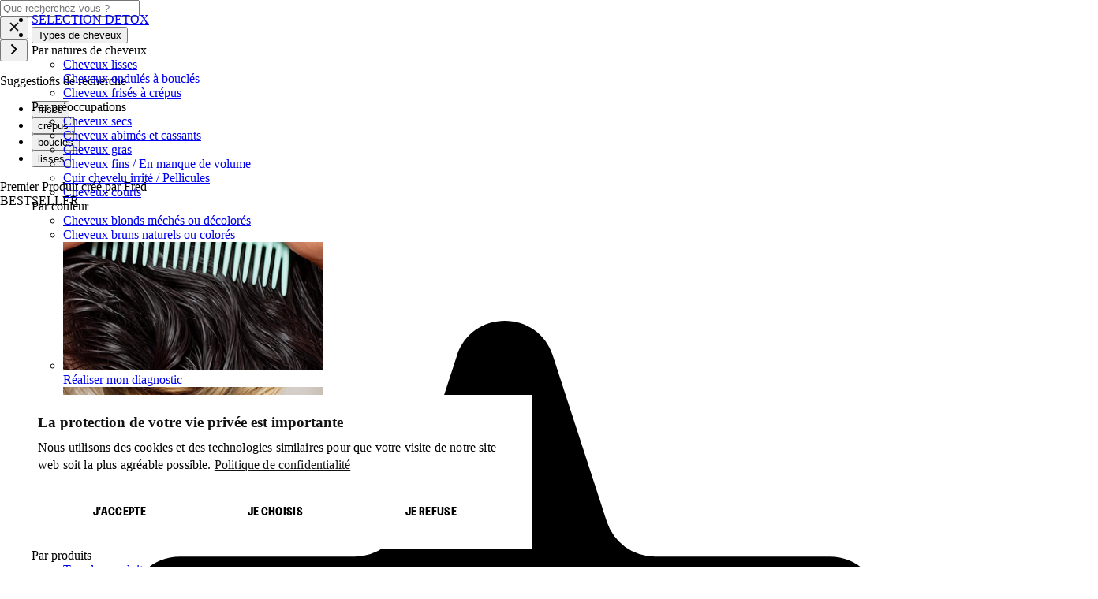

--- FILE ---
content_type: text/html; charset=utf-8
request_url: https://cutbyfred.com/products/vegan-volume-powder?utm_source=parissecret&utm_medium=post&utm_campaign=indispensablesbeaute_par&utm_content=indispensables-beaute-produits
body_size: 50916
content:
<!doctype html>
<html lang='fr'>
	<head>
	        <script>
            function loadGTM() {
                ;(function (w, d, s, l, i) {
                    w[l] = w[l] || []
                    w[l].push({ 'gtm.start': new Date().getTime(), event: 'gtm.js' })
                    var f = d.getElementsByTagName(s)[0],
                        j = d.createElement(s),
                        dl = l != 'dataLayer' ? '&l=' + l : ''
                    j.async = true
                    j.src = 'https://www.googletagmanager.com/gtm.js?id=' + i + dl
                    f.parentNode.insertBefore(j, f)
                })(window, document, 'script', 'dataLayer', 'GTM-5GCCHN46')
            }
            if (Shopify && Shopify.consent && Shopify.consent.analytics) {
                loadGTM()
            } else {
                document.addEventListener('consent:given', function (event) {
                    if (event.detail.category === 'analytics') {
                        loadGTM()
                    }
                })
            }
        </script>	


		
		<meta charset='utf-8'>
<meta name='viewport' content='width=device-width, initial-scale=1.0'>


<link rel='preconnect' href='https://cdn.shopify.com' crossorigin>
<link rel='canonical' href='https://cutbyfred.com/products/vegan-volume-powder'>


	<link
		fetchpriority='low'
		rel='icon'
		href='//cutbyfred.com/cdn/shop/files/Favicon__Light_mode.png?crop=center&height=32&v=1759759117&width=32'
		sizes='32x32'
	>


<title>
	Vegan Volume Powder - Shampooing Sec Volume
 &ndash; CUT BY FRED</title>
<meta name='description' content='La poudre volume pour cheveux est l’alliée idéale des racines plates et des cheveux fins.La Vegan Volume Powder texturise, matifie et redonne du corps en quelques secondes seulement. Ultra-légère, elle absorbe l’excès de sébum, apporte un effet “racines liftées” et offre un look aérien, naturel et sans effort. C’est le'><meta property='og:type' content='product'>
	<meta property='og:title' content='Vegan Volume Powder'>
	<meta property='og:category' content='Produits de coiffage'><meta property='og:image' content='http://cutbyfred.com/cdn/shop/files/Vegan_Volume_Powder.jpg?v=1760542761&width=1024'>
		<meta property='og:image:secure_url' content='https://cutbyfred.com/cdn/shop/files/Vegan_Volume_Powder.jpg?v=1760542761&width=1024'><meta property='og:image' content='http://cutbyfred.com/cdn/shop/files/volume_powder_lifestyle_3_96878484-c56f-45e5-bbd4-da0bd1295c98.jpg?v=1760975606&width=1024'>
		<meta property='og:image:secure_url' content='https://cutbyfred.com/cdn/shop/files/volume_powder_lifestyle_3_96878484-c56f-45e5-bbd4-da0bd1295c98.jpg?v=1760975606&width=1024'><meta property='og:image' content='http://cutbyfred.com/cdn/shop/files/volume_powder_lifestyle_3.jpg?v=1764696929&width=1024'>
		<meta property='og:image:secure_url' content='https://cutbyfred.com/cdn/shop/files/volume_powder_lifestyle_3.jpg?v=1764696929&width=1024'><meta property='og:price:amount' content='2700'>
	<meta property='og:price:currency' content='EUR'>
	<meta property='og:availability' content='instock'>
	<meta property='og:description' content='La poudre volume pour cheveux est l’alliée idéale des racines plates et des cheveux fins.La Vegan Volume Powder texturise, matifie et redonne du corps en quelques secondes seulement. Ultra-légère, elle absorbe l’excès de sébum, apporte un effet “racines liftées” et offre un look aérien, naturel e...'><meta property='og:url' content='https://cutbyfred.com/products/vegan-volume-powder'>
<meta property='og:site_name' content='CUT BY FRED'>
<meta name='twitter:site' content='@twitter_handler'>


	<meta name='twitter:card' content='product'>
	<meta name='twitter:title' content='Vegan Volume Powder'>
	<meta name='twitter:description' content='La poudre volume pour cheveux est l’alliée idéale des racines plates et des cheveux fins.La Vegan Volume Powder texturise, matifie et redonne du corps en quelques secondes seulement. Ultra-légère, elle absorbe l’excès de sébum, apporte un effet “racines liftées” et offre un look aérien, naturel et sans effort.C’est le geste parfait pour espacer les shampoings et donner du mouvement à toutes'>
	<meta name='twitter:image' content='https://cutbyfred.com/cdn/shop/files/Vegan_Volume_Powder.jpg?v=1760542761&width=1024'>
	<meta name='twitter:label1' content='Price'>
	<meta name='twitter:data1' content='€27,00 EUR'>
	
		<meta name='twitter:label2' content='Brand'>
		<meta name='twitter:data2' content='CUT BY FRED'>
	



		
		<script>
			window.shopUrl = 'https://cutbyfred.com'
			window.routes = {
				cart_add_url: '/cart/add',
				cart_change_url: '/cart/change',
				cart_update_url: '/cart/update',
				cart_url: '/cart',
				predictive_search_url: '/search/suggest',
				product_recommendations_url: '/recommendations/products'
			}
			window.requestType = 'product'
			window.money_format = '{{amount_with_comma_separator}}€'

			// Klaviyo settings
			window.KLAVIYO_SETTINGS = {
				COMPANY_ID: "YyVvDU",
				LIST_ID: "RQYvxP"
			}
		</script>

		
		<style>
	:root {
		--lq-primary: #000000;
		--lq-secondary: #ffffff;

		--lq-black: #000000;
		--lq-white: #ffffff;

		--lq-neutral-75: #D2D2D2;
		--lq-neutral-50: #999999;
		--lq-neutral-25: #333333;

		--lq-button: #000000;
		--lq-button-text: #ddd7f4;

		--lq-red: #c71a1a;
		--lq-green: #16c416;
	}
</style>


		

		
		

<link rel='preload' href='//cutbyfred.com/cdn/shop/t/23/assets/GreedCondensed-Heavy.woff2?v=53740291375500795351758271233' as='font' type='font/woff2' crossorigin='anonymous'>
<link rel='preload' href='//cutbyfred.com/cdn/shop/t/23/assets/GreedCondensed-Bold.woff2?v=60524651572866566461758271232' as='font' type='font/woff2' crossorigin='anonymous'>
<link rel='preload' href='//cutbyfred.com/cdn/shop/t/23/assets/GreedNarrow-SemiBold.woff2?v=47716431476125197191758271235' as='font' type='font/woff2' crossorigin='anonymous'>
<link rel='preload' href='//cutbyfred.com/cdn/shop/t/23/assets/GreedNarrow-Medium.woff2?v=63319488677592244731758271234' as='font' type='font/woff2' crossorigin='anonymous'>
<link rel='preload' href='//cutbyfred.com/cdn/shop/t/23/assets/GreedNarrow-Regular.woff2?v=100992280569984981681758271234' as='font' type='font/woff2' crossorigin='anonymous'>

<style>
	@font-face {
		font-family: 'Greed Condensed';
		src: url("//cutbyfred.com/cdn/shop/t/23/assets/GreedCondensed-Heavy.woff2?v=53740291375500795351758271233") format('woff2');
		font-weight: 900;
		font-style: normal;
		font-display: swap;
	}

	@font-face {
		font-family: 'Greed Condensed';
		src: url("//cutbyfred.com/cdn/shop/t/23/assets/GreedCondensed-Bold.woff2?v=60524651572866566461758271232") format('woff2');
		font-weight: 700;
		font-style: normal;
		font-display: swap;
	}

	@font-face {
		font-family: 'Greed Narrow';
		src: url("//cutbyfred.com/cdn/shop/t/23/assets/GreedNarrow-SemiBold.woff2?v=47716431476125197191758271235") format('woff2');
		font-weight: 600;
		font-style: normal;
		font-display: swap;
	}

	@font-face {
		font-family: 'Greed Narrow';
		src: url("//cutbyfred.com/cdn/shop/t/23/assets/GreedNarrow-Medium.woff2?v=63319488677592244731758271234") format('woff2');
		font-weight: 500;
		font-style: normal;
		font-display: swap;
	}

	@font-face {
		font-family: 'Greed Narrow';
		src: url("//cutbyfred.com/cdn/shop/t/23/assets/GreedNarrow-Regular.woff2?v=100992280569984981681758271234") format('woff2');
		font-weight: 400;
		font-style: normal;
		font-display: swap;
	}
</style>



  <link href="//cutbyfred.com/cdn/shop/t/23/assets/main.DZtW2VUc.css" rel="stylesheet" type="text/css" media="all" />




  <script src="//cutbyfred.com/cdn/shop/t/23/assets/main.rTdFpCfb.js" type="module" crossorigin="anonymous"></script>


		

		<script>window.performance && window.performance.mark && window.performance.mark('shopify.content_for_header.start');</script><meta name="facebook-domain-verification" content="cndzmkm75pixgn10xhrp2rm5cosrom">
<meta id="shopify-digital-wallet" name="shopify-digital-wallet" content="/61180674241/digital_wallets/dialog">
<meta name="shopify-checkout-api-token" content="63511663646078a5264a0f32e1350573">
<meta id="in-context-paypal-metadata" data-shop-id="61180674241" data-venmo-supported="false" data-environment="production" data-locale="fr_FR" data-paypal-v4="true" data-currency="EUR">
<link rel="alternate" hreflang="x-default" href="https://cutbyfred.com/products/vegan-volume-powder">
<link rel="alternate" hreflang="fr-FR" href="https://cutbyfred.com/products/vegan-volume-powder">
<link rel="alternate" hreflang="en-FR" href="https://cutbyfred.com/en/products/vegan-volume-powder">
<link rel="alternate" type="application/json+oembed" href="https://cutbyfred.com/products/vegan-volume-powder.oembed">
<script async="async" src="/checkouts/internal/preloads.js?locale=fr-FR"></script>
<script id="shopify-features" type="application/json">{"accessToken":"63511663646078a5264a0f32e1350573","betas":["rich-media-storefront-analytics"],"domain":"cutbyfred.com","predictiveSearch":true,"shopId":61180674241,"locale":"fr"}</script>
<script>var Shopify = Shopify || {};
Shopify.shop = "cutbyfred-fr.myshopify.com";
Shopify.locale = "fr";
Shopify.currency = {"active":"EUR","rate":"1.0"};
Shopify.country = "FR";
Shopify.theme = {"name":"Numbered - Prod","id":184566972798,"schema_name":"bootstrap","schema_version":"0.1.0","theme_store_id":null,"role":"main"};
Shopify.theme.handle = "null";
Shopify.theme.style = {"id":null,"handle":null};
Shopify.cdnHost = "cutbyfred.com/cdn";
Shopify.routes = Shopify.routes || {};
Shopify.routes.root = "/";</script>
<script type="module">!function(o){(o.Shopify=o.Shopify||{}).modules=!0}(window);</script>
<script>!function(o){function n(){var o=[];function n(){o.push(Array.prototype.slice.apply(arguments))}return n.q=o,n}var t=o.Shopify=o.Shopify||{};t.loadFeatures=n(),t.autoloadFeatures=n()}(window);</script>
<script id="shop-js-analytics" type="application/json">{"pageType":"product"}</script>
<script defer="defer" async type="module" src="//cutbyfred.com/cdn/shopifycloud/shop-js/modules/v2/client.init-shop-cart-sync_XvpUV7qp.fr.esm.js"></script>
<script defer="defer" async type="module" src="//cutbyfred.com/cdn/shopifycloud/shop-js/modules/v2/chunk.common_C2xzKNNs.esm.js"></script>
<script type="module">
  await import("//cutbyfred.com/cdn/shopifycloud/shop-js/modules/v2/client.init-shop-cart-sync_XvpUV7qp.fr.esm.js");
await import("//cutbyfred.com/cdn/shopifycloud/shop-js/modules/v2/chunk.common_C2xzKNNs.esm.js");

  window.Shopify.SignInWithShop?.initShopCartSync?.({"fedCMEnabled":true,"windoidEnabled":true});

</script>
<script>(function() {
  var isLoaded = false;
  function asyncLoad() {
    if (isLoaded) return;
    isLoaded = true;
    var urls = ["https:\/\/cdn-loyalty.yotpo.com\/loader\/k41YaOH5K78PGlpv3WeKYw.js?shop=cutbyfred-fr.myshopify.com","\/\/cdn.shopify.com\/proxy\/d91bd4e369848e3fac3e18900d2111389ca43661cb0691d9574f38c739aa45f1\/app.ilovebyob.com\/static\/shopify_app\/js\/cart.js?shop=cutbyfred-fr.myshopify.com\u0026sp-cache-control=cHVibGljLCBtYXgtYWdlPTkwMA","https:\/\/d18eg7dreypte5.cloudfront.net\/scripts\/integrations\/subscription.js?shop=cutbyfred-fr.myshopify.com","https:\/\/d18eg7dreypte5.cloudfront.net\/browse-abandonment\/smsbump_timer.js?shop=cutbyfred-fr.myshopify.com","https:\/\/bigblueprod-fast-tags.web.app\/shopify\/main.js?shop=cutbyfred-fr.myshopify.com#eyJhbGciOiJFUzI1NiIsImtpZCI6InExZHNwamdqdGUiLCJ0eXAiOiJKV1QifQ.eyJleHAiOjE3NjkwMzMzMzcsImlzcyI6Imh0dHBzOi8vY2hlY2tvdXQtYXBpLmJp","https:\/\/bigblueprod-fast-tags.web.app\/shopify\/2.js?shop=cutbyfred-fr.myshopify.com#Z2JsdWUuY28vIiwic3ViIjoic19jdXRiMDAwMSJ9.6tllQge-2oa9xWvCk51pGBqYjBF_wYkLXQzpN3BNLmGuvpTJuB0rfvTul0260NpQXJLrB-HAl3FrayM4A4ShZA"];
    for (var i = 0; i < urls.length; i++) {
      var s = document.createElement('script');
      s.type = 'text/javascript';
      s.async = true;
      s.src = urls[i];
      var x = document.getElementsByTagName('script')[0];
      x.parentNode.insertBefore(s, x);
    }
  };
  if(window.attachEvent) {
    window.attachEvent('onload', asyncLoad);
  } else {
    window.addEventListener('load', asyncLoad, false);
  }
})();</script>
<script id="__st">var __st={"a":61180674241,"offset":3600,"reqid":"52796c5b-0063-4c57-88e2-8128c515e1a5-1768797445","pageurl":"cutbyfred.com\/products\/vegan-volume-powder?utm_source=parissecret\u0026utm_medium=post\u0026utm_campaign=indispensablesbeaute_par\u0026utm_content=indispensables-beaute-produits","u":"b6b8efe23fb2","p":"product","rtyp":"product","rid":7216300359873};</script>
<script>window.ShopifyPaypalV4VisibilityTracking = true;</script>
<script id="captcha-bootstrap">!function(){'use strict';const t='contact',e='account',n='new_comment',o=[[t,t],['blogs',n],['comments',n],[t,'customer']],c=[[e,'customer_login'],[e,'guest_login'],[e,'recover_customer_password'],[e,'create_customer']],r=t=>t.map((([t,e])=>`form[action*='/${t}']:not([data-nocaptcha='true']) input[name='form_type'][value='${e}']`)).join(','),a=t=>()=>t?[...document.querySelectorAll(t)].map((t=>t.form)):[];function s(){const t=[...o],e=r(t);return a(e)}const i='password',u='form_key',d=['recaptcha-v3-token','g-recaptcha-response','h-captcha-response',i],f=()=>{try{return window.sessionStorage}catch{return}},m='__shopify_v',_=t=>t.elements[u];function p(t,e,n=!1){try{const o=window.sessionStorage,c=JSON.parse(o.getItem(e)),{data:r}=function(t){const{data:e,action:n}=t;return t[m]||n?{data:e,action:n}:{data:t,action:n}}(c);for(const[e,n]of Object.entries(r))t.elements[e]&&(t.elements[e].value=n);n&&o.removeItem(e)}catch(o){console.error('form repopulation failed',{error:o})}}const l='form_type',E='cptcha';function T(t){t.dataset[E]=!0}const w=window,h=w.document,L='Shopify',v='ce_forms',y='captcha';let A=!1;((t,e)=>{const n=(g='f06e6c50-85a8-45c8-87d0-21a2b65856fe',I='https://cdn.shopify.com/shopifycloud/storefront-forms-hcaptcha/ce_storefront_forms_captcha_hcaptcha.v1.5.2.iife.js',D={infoText:'Protégé par hCaptcha',privacyText:'Confidentialité',termsText:'Conditions'},(t,e,n)=>{const o=w[L][v],c=o.bindForm;if(c)return c(t,g,e,D).then(n);var r;o.q.push([[t,g,e,D],n]),r=I,A||(h.body.append(Object.assign(h.createElement('script'),{id:'captcha-provider',async:!0,src:r})),A=!0)});var g,I,D;w[L]=w[L]||{},w[L][v]=w[L][v]||{},w[L][v].q=[],w[L][y]=w[L][y]||{},w[L][y].protect=function(t,e){n(t,void 0,e),T(t)},Object.freeze(w[L][y]),function(t,e,n,w,h,L){const[v,y,A,g]=function(t,e,n){const i=e?o:[],u=t?c:[],d=[...i,...u],f=r(d),m=r(i),_=r(d.filter((([t,e])=>n.includes(e))));return[a(f),a(m),a(_),s()]}(w,h,L),I=t=>{const e=t.target;return e instanceof HTMLFormElement?e:e&&e.form},D=t=>v().includes(t);t.addEventListener('submit',(t=>{const e=I(t);if(!e)return;const n=D(e)&&!e.dataset.hcaptchaBound&&!e.dataset.recaptchaBound,o=_(e),c=g().includes(e)&&(!o||!o.value);(n||c)&&t.preventDefault(),c&&!n&&(function(t){try{if(!f())return;!function(t){const e=f();if(!e)return;const n=_(t);if(!n)return;const o=n.value;o&&e.removeItem(o)}(t);const e=Array.from(Array(32),(()=>Math.random().toString(36)[2])).join('');!function(t,e){_(t)||t.append(Object.assign(document.createElement('input'),{type:'hidden',name:u})),t.elements[u].value=e}(t,e),function(t,e){const n=f();if(!n)return;const o=[...t.querySelectorAll(`input[type='${i}']`)].map((({name:t})=>t)),c=[...d,...o],r={};for(const[a,s]of new FormData(t).entries())c.includes(a)||(r[a]=s);n.setItem(e,JSON.stringify({[m]:1,action:t.action,data:r}))}(t,e)}catch(e){console.error('failed to persist form',e)}}(e),e.submit())}));const S=(t,e)=>{t&&!t.dataset[E]&&(n(t,e.some((e=>e===t))),T(t))};for(const o of['focusin','change'])t.addEventListener(o,(t=>{const e=I(t);D(e)&&S(e,y())}));const B=e.get('form_key'),M=e.get(l),P=B&&M;t.addEventListener('DOMContentLoaded',(()=>{const t=y();if(P)for(const e of t)e.elements[l].value===M&&p(e,B);[...new Set([...A(),...v().filter((t=>'true'===t.dataset.shopifyCaptcha))])].forEach((e=>S(e,t)))}))}(h,new URLSearchParams(w.location.search),n,t,e,['guest_login'])})(!0,!0)}();</script>
<script integrity="sha256-4kQ18oKyAcykRKYeNunJcIwy7WH5gtpwJnB7kiuLZ1E=" data-source-attribution="shopify.loadfeatures" defer="defer" src="//cutbyfred.com/cdn/shopifycloud/storefront/assets/storefront/load_feature-a0a9edcb.js" crossorigin="anonymous"></script>
<script data-source-attribution="shopify.dynamic_checkout.dynamic.init">var Shopify=Shopify||{};Shopify.PaymentButton=Shopify.PaymentButton||{isStorefrontPortableWallets:!0,init:function(){window.Shopify.PaymentButton.init=function(){};var t=document.createElement("script");t.src="https://cutbyfred.com/cdn/shopifycloud/portable-wallets/latest/portable-wallets.fr.js",t.type="module",document.head.appendChild(t)}};
</script>
<script data-source-attribution="shopify.dynamic_checkout.buyer_consent">
  function portableWalletsHideBuyerConsent(e){var t=document.getElementById("shopify-buyer-consent"),n=document.getElementById("shopify-subscription-policy-button");t&&n&&(t.classList.add("hidden"),t.setAttribute("aria-hidden","true"),n.removeEventListener("click",e))}function portableWalletsShowBuyerConsent(e){var t=document.getElementById("shopify-buyer-consent"),n=document.getElementById("shopify-subscription-policy-button");t&&n&&(t.classList.remove("hidden"),t.removeAttribute("aria-hidden"),n.addEventListener("click",e))}window.Shopify?.PaymentButton&&(window.Shopify.PaymentButton.hideBuyerConsent=portableWalletsHideBuyerConsent,window.Shopify.PaymentButton.showBuyerConsent=portableWalletsShowBuyerConsent);
</script>
<script data-source-attribution="shopify.dynamic_checkout.cart.bootstrap">document.addEventListener("DOMContentLoaded",(function(){function t(){return document.querySelector("shopify-accelerated-checkout-cart, shopify-accelerated-checkout")}if(t())Shopify.PaymentButton.init();else{new MutationObserver((function(e,n){t()&&(Shopify.PaymentButton.init(),n.disconnect())})).observe(document.body,{childList:!0,subtree:!0})}}));
</script>
<script id='scb4127' type='text/javascript' async='' src='https://cutbyfred.com/cdn/shopifycloud/privacy-banner/storefront-banner.js'></script><link id="shopify-accelerated-checkout-styles" rel="stylesheet" media="screen" href="https://cutbyfred.com/cdn/shopifycloud/portable-wallets/latest/accelerated-checkout-backwards-compat.css" crossorigin="anonymous">
<style id="shopify-accelerated-checkout-cart">
        #shopify-buyer-consent {
  margin-top: 1em;
  display: inline-block;
  width: 100%;
}

#shopify-buyer-consent.hidden {
  display: none;
}

#shopify-subscription-policy-button {
  background: none;
  border: none;
  padding: 0;
  text-decoration: underline;
  font-size: inherit;
  cursor: pointer;
}

#shopify-subscription-policy-button::before {
  box-shadow: none;
}

      </style>

<script>window.performance && window.performance.mark && window.performance.mark('shopify.content_for_header.end');</script>
	<!-- BEGIN app block: shopify://apps/eg-auto-add-to-cart/blocks/app-embed/0f7d4f74-1e89-4820-aec4-6564d7e535d2 -->










  
    <script
      async
      type="text/javascript"
      src="https://cdn.506.io/eg/script.js?shop=cutbyfred-fr.myshopify.com&v=7"
    ></script>
  



  <meta id="easygift-shop" itemid="c2hvcF8kXzE3Njg3OTc0NDU=" content="{&quot;isInstalled&quot;:true,&quot;installedOn&quot;:&quot;2023-02-13T13:09:07.295Z&quot;,&quot;appVersion&quot;:&quot;3.0&quot;,&quot;subscriptionName&quot;:&quot;Unlimited&quot;,&quot;cartAnalytics&quot;:true,&quot;freeTrialEndsOn&quot;:null,&quot;settings&quot;:{&quot;reminderBannerStyle&quot;:{&quot;position&quot;:{&quot;horizontal&quot;:&quot;right&quot;,&quot;vertical&quot;:&quot;bottom&quot;},&quot;imageUrl&quot;:null,&quot;closingMode&quot;:&quot;doNotAutoClose&quot;,&quot;cssStyles&quot;:&quot;&quot;,&quot;displayAfter&quot;:5,&quot;headerText&quot;:&quot;&quot;,&quot;primaryColor&quot;:&quot;#000000&quot;,&quot;reshowBannerAfter&quot;:&quot;everyNewSession&quot;,&quot;selfcloseAfter&quot;:5,&quot;showImage&quot;:false,&quot;subHeaderText&quot;:&quot;&quot;},&quot;addedItemIdentifier&quot;:&quot;_Gifted&quot;,&quot;ignoreOtherAppLineItems&quot;:null,&quot;customVariantsInfoLifetimeMins&quot;:1440,&quot;redirectPath&quot;:null,&quot;ignoreNonStandardCartRequests&quot;:false,&quot;bannerStyle&quot;:{&quot;position&quot;:{&quot;horizontal&quot;:&quot;right&quot;,&quot;vertical&quot;:&quot;bottom&quot;},&quot;cssStyles&quot;:null,&quot;primaryColor&quot;:&quot;#000000&quot;},&quot;themePresetId&quot;:null,&quot;notificationStyle&quot;:{&quot;position&quot;:{&quot;horizontal&quot;:null,&quot;vertical&quot;:null},&quot;primaryColor&quot;:null,&quot;duration&quot;:null,&quot;cssStyles&quot;:null,&quot;hasCustomizations&quot;:false},&quot;fetchCartData&quot;:false,&quot;useLocalStorage&quot;:{&quot;expiryMinutes&quot;:null,&quot;enabled&quot;:false},&quot;popupStyle&quot;:{&quot;primaryColor&quot;:null,&quot;secondaryColor&quot;:null,&quot;cssStyles&quot;:null,&quot;addButtonText&quot;:null,&quot;dismissButtonText&quot;:null,&quot;outOfStockButtonText&quot;:null,&quot;imageUrl&quot;:null,&quot;closeModalOutsideClick&quot;:true,&quot;priceShowZeroDecimals&quot;:true,&quot;hasCustomizations&quot;:false,&quot;showProductLink&quot;:false,&quot;subscriptionLabel&quot;:&quot;Subscription Plan&quot;},&quot;refreshAfterBannerClick&quot;:false,&quot;disableReapplyRules&quot;:false,&quot;disableReloadOnFailedAddition&quot;:false,&quot;autoReloadCartPage&quot;:false,&quot;ajaxRedirectPath&quot;:null,&quot;allowSimultaneousRequests&quot;:false,&quot;applyRulesOnCheckout&quot;:false,&quot;enableCartCtrlOverrides&quot;:true,&quot;customRedirectFromCart&quot;:null,&quot;scriptSettings&quot;:{&quot;branding&quot;:{&quot;show&quot;:false,&quot;removalRequestSent&quot;:null},&quot;productPageRedirection&quot;:{&quot;enabled&quot;:false,&quot;products&quot;:[],&quot;redirectionURL&quot;:&quot;\/&quot;},&quot;debugging&quot;:{&quot;enabled&quot;:false,&quot;enabledOn&quot;:null,&quot;stringifyObj&quot;:false},&quot;customCSS&quot;:null,&quot;delayUpdates&quot;:2000,&quot;decodePayload&quot;:false,&quot;hideAlertsOnFrontend&quot;:false,&quot;removeEGPropertyFromSplitActionLineItems&quot;:false,&quot;fetchProductInfoFromSavedDomain&quot;:false,&quot;enableBuyNowInterceptions&quot;:false,&quot;removeProductsAddedFromExpiredRules&quot;:false,&quot;useFinalPrice&quot;:false,&quot;hideGiftedPropertyText&quot;:false,&quot;fetchCartDataBeforeRequest&quot;:false},&quot;accessToEnterprise&quot;:false},&quot;translations&quot;:null,&quot;defaultLocale&quot;:&quot;fr&quot;,&quot;shopDomain&quot;:&quot;cutbyfred.com&quot;}">


<script defer>
  (async function() {
    try {

      const blockVersion = "v3"
      if (blockVersion != "v3") {
        return
      }

      let metaErrorFlag = false;
      if (metaErrorFlag) {
        return
      }

      // Parse metafields as JSON
      const metafields = {"easygift-rule-696a536124b4562d21c15b5a":{"schedule":{"enabled":false,"starts":null,"ends":null},"trigger":{"productTags":{"targets":[],"collectionInfo":null,"sellingPlan":null},"type":"cartValue","minCartValue":80,"hasUpperCartValue":false,"upperCartValue":null,"products":[],"collections":[],"condition":null,"conditionMin":null,"conditionMax":null,"collectionSellingPlanType":null,"promoCode":null,"promoCodeDiscount":null},"action":{"notification":{"enabled":false,"headerText":null,"subHeaderText":null,"showImage":false,"imageUrl":""},"discount":{"type":"app","title":"1 mini depolluting Salt Scrub offert dès 80€ d'achat ","id":"gid:\/\/shopify\/DiscountAutomaticNode\/2310022627710","createdByEasyGift":true,"easygiftAppDiscount":true,"value":100,"discountType":"percentage","issue":null},"popupOptions":{"headline":null,"subHeadline":null,"showItemsPrice":false,"popupDismissable":false,"imageUrl":null,"persistPopup":false,"rewardQuantity":1,"showDiscountedPrice":false,"hideOOSItems":false,"showVariantsSeparately":false},"banner":{"enabled":false,"headerText":null,"imageUrl":null,"subHeaderText":null,"showImage":false,"displayAfter":"5","closingMode":"doNotAutoClose","selfcloseAfter":"5","reshowBannerAfter":"everyNewSession","redirectLink":null},"type":"addAutomatically","products":[{"name":"Mini Depolluting Salt Scrub - Default Title","variantId":"46821653348693","variantGid":"gid:\/\/shopify\/ProductVariant\/46821653348693","productGid":"gid:\/\/shopify\/Product\/8617922953557","quantity":1,"handle":"mini-depolluting-salt-scrub-1","price":"19.00"}],"limit":1,"preventProductRemoval":false,"addAvailableProducts":false},"targeting":{"link":{"destination":null,"data":null,"cookieLifetime":14},"additionalCriteria":{"geo":{"include":[],"exclude":[]},"type":null,"customerTags":[],"customerTagsExcluded":[],"customerId":[],"orderCount":null,"hasOrderCountMax":false,"orderCountMax":null,"totalSpent":null,"hasTotalSpentMax":false,"totalSpentMax":null},"type":"all"},"settings":{"worksInReverse":true,"runsOncePerSession":false,"preventAddedItemPurchase":false,"showReminderBanner":false},"_id":"696a536124b4562d21c15b5a","name":"Mini Depolluting Salt Scrub offert dès 80€ dachat","store":"63ea36613e3eeb68434dd114","shop":"cutbyfred-fr","active":true,"translations":null,"createdAt":"2026-01-16T15:04:01.596Z","updatedAt":"2026-01-16T15:04:01.596Z","__v":0}};

      // Process metafields in JavaScript
      let savedRulesArray = [];
      for (const [key, value] of Object.entries(metafields)) {
        if (value) {
          for (const prop in value) {
            // avoiding Object.Keys for performance gain -- no need to make an array of keys.
            savedRulesArray.push(value);
            break;
          }
        }
      }

      const metaTag = document.createElement('meta');
      metaTag.id = 'easygift-rules';
      metaTag.content = JSON.stringify(savedRulesArray);
      metaTag.setAttribute('itemid', 'cnVsZXNfJF8xNzY4Nzk3NDQ1');

      document.head.appendChild(metaTag);
      } catch (err) {
        
      }
  })();
</script>


  <script
    type="text/javascript"
    defer
  >

    (function () {
      try {
        window.EG_INFO = window.EG_INFO || {};
        var shopInfo = {"isInstalled":true,"installedOn":"2023-02-13T13:09:07.295Z","appVersion":"3.0","subscriptionName":"Unlimited","cartAnalytics":true,"freeTrialEndsOn":null,"settings":{"reminderBannerStyle":{"position":{"horizontal":"right","vertical":"bottom"},"imageUrl":null,"closingMode":"doNotAutoClose","cssStyles":"","displayAfter":5,"headerText":"","primaryColor":"#000000","reshowBannerAfter":"everyNewSession","selfcloseAfter":5,"showImage":false,"subHeaderText":""},"addedItemIdentifier":"_Gifted","ignoreOtherAppLineItems":null,"customVariantsInfoLifetimeMins":1440,"redirectPath":null,"ignoreNonStandardCartRequests":false,"bannerStyle":{"position":{"horizontal":"right","vertical":"bottom"},"cssStyles":null,"primaryColor":"#000000"},"themePresetId":null,"notificationStyle":{"position":{"horizontal":null,"vertical":null},"primaryColor":null,"duration":null,"cssStyles":null,"hasCustomizations":false},"fetchCartData":false,"useLocalStorage":{"expiryMinutes":null,"enabled":false},"popupStyle":{"primaryColor":null,"secondaryColor":null,"cssStyles":null,"addButtonText":null,"dismissButtonText":null,"outOfStockButtonText":null,"imageUrl":null,"closeModalOutsideClick":true,"priceShowZeroDecimals":true,"hasCustomizations":false,"showProductLink":false,"subscriptionLabel":"Subscription Plan"},"refreshAfterBannerClick":false,"disableReapplyRules":false,"disableReloadOnFailedAddition":false,"autoReloadCartPage":false,"ajaxRedirectPath":null,"allowSimultaneousRequests":false,"applyRulesOnCheckout":false,"enableCartCtrlOverrides":true,"customRedirectFromCart":null,"scriptSettings":{"branding":{"show":false,"removalRequestSent":null},"productPageRedirection":{"enabled":false,"products":[],"redirectionURL":"\/"},"debugging":{"enabled":false,"enabledOn":null,"stringifyObj":false},"customCSS":null,"delayUpdates":2000,"decodePayload":false,"hideAlertsOnFrontend":false,"removeEGPropertyFromSplitActionLineItems":false,"fetchProductInfoFromSavedDomain":false,"enableBuyNowInterceptions":false,"removeProductsAddedFromExpiredRules":false,"useFinalPrice":false,"hideGiftedPropertyText":false,"fetchCartDataBeforeRequest":false},"accessToEnterprise":false},"translations":null,"defaultLocale":"fr","shopDomain":"cutbyfred.com"};
        var productRedirectionEnabled = shopInfo.settings.scriptSettings.productPageRedirection.enabled;
        if (["Unlimited", "Enterprise"].includes(shopInfo.subscriptionName) && productRedirectionEnabled) {
          var products = shopInfo.settings.scriptSettings.productPageRedirection.products;
          if (products.length > 0) {
            var productIds = products.map(function(prod) {
              var productGid = prod.id;
              var productIdNumber = parseInt(productGid.split('/').pop());
              return productIdNumber;
            });
            var productInfo = {"id":7216300359873,"title":"Vegan Volume Powder","handle":"vegan-volume-powder","description":"\u003cp dir=\"ltr\"\u003e\u003cspan\u003eLa \u003c\/span\u003e\u003cspan\u003epoudre volume pour cheveux\u003c\/span\u003e\u003cspan\u003e est l’alliée idéale des racines plates et des cheveux fins.\u003c\/span\u003e\u003cspan\u003e\u003cbr\u003e\u003c\/span\u003e\u003cspan\u003eLa \u003c\/span\u003e\u003cspan\u003eVegan Volume Powder\u003c\/span\u003e\u003cspan\u003e texturise, matifie et redonne du corps en quelques secondes seulement. Ultra-légère, elle absorbe l’excès de sébum, apporte un effet “racines liftées” et offre un look aérien, naturel et sans effort.\u003c\/span\u003e\u003c\/p\u003e\n\u003cp dir=\"ltr\"\u003e\u003cspan\u003eC’est le geste parfait pour espacer les shampoings et donner du mouvement à toutes les coiffures.\u003c\/span\u003e\u003cb\u003e\u003c\/b\u003e\u003c\/p\u003e\n\u003ch2 dir=\"ltr\"\u003e\u003cspan\u003ePour quels types de cheveux ?\u003c\/span\u003e\u003c\/h2\u003e\n\u003cp dir=\"ltr\"\u003e\u003cspan\u003eLa Vegan Volume Powder convient à tous:\u003c\/span\u003e\u003c\/p\u003e\n\u003cul\u003e\n\u003cli aria-level=\"1\" dir=\"ltr\"\u003e\n\u003cp role=\"presentation\" dir=\"ltr\"\u003e\u003cspan\u003eLes \u003c\/span\u003e\u003cspan\u003echeveux fins\u003c\/span\u003e\u003cspan\u003e qui manquent de matière et tombent vite à plat,\u003c\/span\u003e\u003c\/p\u003e\n\u003c\/li\u003e\n\u003cli aria-level=\"1\" dir=\"ltr\"\u003e\n\u003cp role=\"presentation\" dir=\"ltr\"\u003e\u003cspan\u003eLes cheveux qui regraissent rapidement,\u003c\/span\u003e\u003c\/p\u003e\n\u003c\/li\u003e\n\u003cli aria-level=\"1\" dir=\"ltr\"\u003e\n\u003cp role=\"presentation\" dir=\"ltr\"\u003e\u003cspan\u003eLes franges ou racines qui ont besoin d’un coup de frais express,\u003c\/span\u003e\u003c\/p\u003e\n\u003c\/li\u003e\n\u003cli aria-level=\"1\" dir=\"ltr\"\u003e\n\u003cp role=\"presentation\" dir=\"ltr\"\u003e\u003cspan\u003eTous ceux qui veulent donner du volume à leurs coiffures.\u003c\/span\u003e\u003c\/p\u003e\n\u003c\/li\u003e\n\u003c\/ul\u003e\n\u003cp\u003e\u003cb id=\"docs-internal-guid-cd3777f1-7fff-fec5-5603-dab00d576dfe\"\u003e\u003cspan\u003e👉 Retrouvez-la dans notre \u003c\/span\u003e\u003ca href=\"https:\/\/cutbyfred.com\/collections\/cheveux-fins\"\u003e\u003cspan\u003ecollection cheveux fins\u003c\/span\u003e\u003c\/a\u003e\u003cspan\u003e et dans celle pour les \u003c\/span\u003e\u003ca href=\"https:\/\/cutbyfred.com\/collections\/cheveux-gras\"\u003e\u003cspan\u003echeveux gras\u003c\/span\u003e\u003c\/a\u003e\u003cspan\u003e dans plusieurs routines spécialement pensées pour booster le volume.\u003c\/span\u003e\u003c\/b\u003e\u003c\/p\u003e\n\u003cp\u003e\u003cstrong\u003eContenance :\u003c\/strong\u003e 10G\u003c\/p\u003e","published_at":"2022-04-29T17:38:50+02:00","created_at":"2022-04-29T17:33:55+02:00","vendor":"CUT BY FRED","type":"Produits de coiffage","tags":[],"price":2700,"price_min":2700,"price_max":2700,"available":true,"price_varies":false,"compare_at_price":null,"compare_at_price_min":0,"compare_at_price_max":0,"compare_at_price_varies":false,"variants":[{"id":41549978370241,"title":"Default Title","option1":"Default Title","option2":null,"option3":null,"sku":"CUTB-18648C-VOLU","requires_shipping":true,"taxable":true,"featured_image":null,"available":true,"name":"Vegan Volume Powder","public_title":null,"options":["Default Title"],"price":2700,"weight":0,"compare_at_price":null,"inventory_management":null,"barcode":"3770011175079","requires_selling_plan":false,"selling_plan_allocations":[],"quantity_rule":{"min":1,"max":null,"increment":1}}],"images":["\/\/cutbyfred.com\/cdn\/shop\/files\/Vegan_Volume_Powder.jpg?v=1760542761","\/\/cutbyfred.com\/cdn\/shop\/files\/volume_powder_lifestyle_3_96878484-c56f-45e5-bbd4-da0bd1295c98.jpg?v=1760975606","\/\/cutbyfred.com\/cdn\/shop\/files\/volume_powder_lifestyle_3.jpg?v=1764696929","\/\/cutbyfred.com\/cdn\/shop\/files\/volume_powder_lifestyle.jpg?v=1760975606","\/\/cutbyfred.com\/cdn\/shop\/files\/volume_powder_lifestyle_2.jpg?v=1760975606","\/\/cutbyfred.com\/cdn\/shop\/files\/Scrub-4.jpg?v=1760975788"],"featured_image":"\/\/cutbyfred.com\/cdn\/shop\/files\/Vegan_Volume_Powder.jpg?v=1760542761","options":["Title"],"media":[{"alt":null,"id":67622038733182,"position":1,"preview_image":{"aspect_ratio":0.833,"height":2880,"width":2400,"src":"\/\/cutbyfred.com\/cdn\/shop\/files\/Vegan_Volume_Powder.jpg?v=1760542761"},"aspect_ratio":0.833,"height":2880,"media_type":"image","src":"\/\/cutbyfred.com\/cdn\/shop\/files\/Vegan_Volume_Powder.jpg?v=1760542761","width":2400},{"alt":null,"id":67680715735422,"position":2,"preview_image":{"aspect_ratio":0.833,"height":2880,"width":2400,"src":"\/\/cutbyfred.com\/cdn\/shop\/files\/volume_powder_lifestyle_3_96878484-c56f-45e5-bbd4-da0bd1295c98.jpg?v=1760975606"},"aspect_ratio":0.833,"height":2880,"media_type":"image","src":"\/\/cutbyfred.com\/cdn\/shop\/files\/volume_powder_lifestyle_3_96878484-c56f-45e5-bbd4-da0bd1295c98.jpg?v=1760975606","width":2400},{"alt":null,"id":67677376119166,"position":3,"preview_image":{"aspect_ratio":0.833,"height":2880,"width":2400,"src":"\/\/cutbyfred.com\/cdn\/shop\/files\/volume_powder_lifestyle_3.jpg?v=1764696929"},"aspect_ratio":0.833,"height":2880,"media_type":"image","src":"\/\/cutbyfred.com\/cdn\/shop\/files\/volume_powder_lifestyle_3.jpg?v=1764696929","width":2400},{"alt":null,"id":67677376151934,"position":4,"preview_image":{"aspect_ratio":0.833,"height":2880,"width":2400,"src":"\/\/cutbyfred.com\/cdn\/shop\/files\/volume_powder_lifestyle.jpg?v=1760975606"},"aspect_ratio":0.833,"height":2880,"media_type":"image","src":"\/\/cutbyfred.com\/cdn\/shop\/files\/volume_powder_lifestyle.jpg?v=1760975606","width":2400},{"alt":null,"id":67677376086398,"position":5,"preview_image":{"aspect_ratio":0.833,"height":2880,"width":2400,"src":"\/\/cutbyfred.com\/cdn\/shop\/files\/volume_powder_lifestyle_2.jpg?v=1760975606"},"aspect_ratio":0.833,"height":2880,"media_type":"image","src":"\/\/cutbyfred.com\/cdn\/shop\/files\/volume_powder_lifestyle_2.jpg?v=1760975606","width":2400},{"alt":null,"id":67680769704318,"position":6,"preview_image":{"aspect_ratio":0.833,"height":2880,"width":2400,"src":"\/\/cutbyfred.com\/cdn\/shop\/files\/Scrub-4.jpg?v=1760975788"},"aspect_ratio":0.833,"height":2880,"media_type":"image","src":"\/\/cutbyfred.com\/cdn\/shop\/files\/Scrub-4.jpg?v=1760975788","width":2400}],"requires_selling_plan":false,"selling_plan_groups":[],"content":"\u003cp dir=\"ltr\"\u003e\u003cspan\u003eLa \u003c\/span\u003e\u003cspan\u003epoudre volume pour cheveux\u003c\/span\u003e\u003cspan\u003e est l’alliée idéale des racines plates et des cheveux fins.\u003c\/span\u003e\u003cspan\u003e\u003cbr\u003e\u003c\/span\u003e\u003cspan\u003eLa \u003c\/span\u003e\u003cspan\u003eVegan Volume Powder\u003c\/span\u003e\u003cspan\u003e texturise, matifie et redonne du corps en quelques secondes seulement. Ultra-légère, elle absorbe l’excès de sébum, apporte un effet “racines liftées” et offre un look aérien, naturel et sans effort.\u003c\/span\u003e\u003c\/p\u003e\n\u003cp dir=\"ltr\"\u003e\u003cspan\u003eC’est le geste parfait pour espacer les shampoings et donner du mouvement à toutes les coiffures.\u003c\/span\u003e\u003cb\u003e\u003c\/b\u003e\u003c\/p\u003e\n\u003ch2 dir=\"ltr\"\u003e\u003cspan\u003ePour quels types de cheveux ?\u003c\/span\u003e\u003c\/h2\u003e\n\u003cp dir=\"ltr\"\u003e\u003cspan\u003eLa Vegan Volume Powder convient à tous:\u003c\/span\u003e\u003c\/p\u003e\n\u003cul\u003e\n\u003cli aria-level=\"1\" dir=\"ltr\"\u003e\n\u003cp role=\"presentation\" dir=\"ltr\"\u003e\u003cspan\u003eLes \u003c\/span\u003e\u003cspan\u003echeveux fins\u003c\/span\u003e\u003cspan\u003e qui manquent de matière et tombent vite à plat,\u003c\/span\u003e\u003c\/p\u003e\n\u003c\/li\u003e\n\u003cli aria-level=\"1\" dir=\"ltr\"\u003e\n\u003cp role=\"presentation\" dir=\"ltr\"\u003e\u003cspan\u003eLes cheveux qui regraissent rapidement,\u003c\/span\u003e\u003c\/p\u003e\n\u003c\/li\u003e\n\u003cli aria-level=\"1\" dir=\"ltr\"\u003e\n\u003cp role=\"presentation\" dir=\"ltr\"\u003e\u003cspan\u003eLes franges ou racines qui ont besoin d’un coup de frais express,\u003c\/span\u003e\u003c\/p\u003e\n\u003c\/li\u003e\n\u003cli aria-level=\"1\" dir=\"ltr\"\u003e\n\u003cp role=\"presentation\" dir=\"ltr\"\u003e\u003cspan\u003eTous ceux qui veulent donner du volume à leurs coiffures.\u003c\/span\u003e\u003c\/p\u003e\n\u003c\/li\u003e\n\u003c\/ul\u003e\n\u003cp\u003e\u003cb id=\"docs-internal-guid-cd3777f1-7fff-fec5-5603-dab00d576dfe\"\u003e\u003cspan\u003e👉 Retrouvez-la dans notre \u003c\/span\u003e\u003ca href=\"https:\/\/cutbyfred.com\/collections\/cheveux-fins\"\u003e\u003cspan\u003ecollection cheveux fins\u003c\/span\u003e\u003c\/a\u003e\u003cspan\u003e et dans celle pour les \u003c\/span\u003e\u003ca href=\"https:\/\/cutbyfred.com\/collections\/cheveux-gras\"\u003e\u003cspan\u003echeveux gras\u003c\/span\u003e\u003c\/a\u003e\u003cspan\u003e dans plusieurs routines spécialement pensées pour booster le volume.\u003c\/span\u003e\u003c\/b\u003e\u003c\/p\u003e\n\u003cp\u003e\u003cstrong\u003eContenance :\u003c\/strong\u003e 10G\u003c\/p\u003e"};
            var isProductInList = productIds.includes(productInfo.id);
            if (isProductInList) {
              var redirectionURL = shopInfo.settings.scriptSettings.productPageRedirection.redirectionURL;
              if (redirectionURL) {
                window.location = redirectionURL;
              }
            }
          }
        }

        

          var rawPriceString = "27,00";
    
          rawPriceString = rawPriceString.trim();
    
          var normalisedPrice;

          function processNumberString(str) {
            // Helper to find the rightmost index of '.', ',' or "'"
            const lastDot = str.lastIndexOf('.');
            const lastComma = str.lastIndexOf(',');
            const lastApostrophe = str.lastIndexOf("'");
            const lastIndex = Math.max(lastDot, lastComma, lastApostrophe);

            // If no punctuation, remove any stray spaces and return
            if (lastIndex === -1) {
              return str.replace(/[.,'\s]/g, '');
            }

            // Extract parts
            const before = str.slice(0, lastIndex).replace(/[.,'\s]/g, '');
            const after = str.slice(lastIndex + 1).replace(/[.,'\s]/g, '');

            // If the after part is 1 or 2 digits, treat as decimal
            if (after.length > 0 && after.length <= 2) {
              return `${before}.${after}`;
            }

            // Otherwise treat as integer with thousands separator removed
            return before + after;
          }

          normalisedPrice = processNumberString(rawPriceString)

          window.EG_INFO["41549978370241"] = {
            "price": `${normalisedPrice}`,
            "presentmentPrices": {
              "edges": [
                {
                  "node": {
                    "price": {
                      "amount": `${normalisedPrice}`,
                      "currencyCode": "EUR"
                    }
                  }
                }
              ]
            },
            "sellingPlanGroups": {
              "edges": [
                
              ]
            },
            "product": {
              "id": "gid://shopify/Product/7216300359873",
              "tags": [],
              "collections": {
                "pageInfo": {
                  "hasNextPage": false
                },
                "edges": [
                  
                    {
                      "node": {
                        "id": "gid://shopify/Collection/284607414465"
                      }
                    },
                  
                    {
                      "node": {
                        "id": "gid://shopify/Collection/284607774913"
                      }
                    },
                  
                    {
                      "node": {
                        "id": "gid://shopify/Collection/732802187646"
                      }
                    },
                  
                    {
                      "node": {
                        "id": "gid://shopify/Collection/732802318718"
                      }
                    },
                  
                    {
                      "node": {
                        "id": "gid://shopify/Collection/732802449790"
                      }
                    },
                  
                    {
                      "node": {
                        "id": "gid://shopify/Collection/284607742145"
                      }
                    },
                  
                    {
                      "node": {
                        "id": "gid://shopify/Collection/733611164030"
                      }
                    },
                  
                    {
                      "node": {
                        "id": "gid://shopify/Collection/733611786622"
                      }
                    },
                  
                    {
                      "node": {
                        "id": "gid://shopify/Collection/733613162878"
                      }
                    },
                  
                    {
                      "node": {
                        "id": "gid://shopify/Collection/732797600126"
                      }
                    },
                  
                    {
                      "node": {
                        "id": "gid://shopify/Collection/732797763966"
                      }
                    },
                  
                    {
                      "node": {
                        "id": "gid://shopify/Collection/733608477054"
                      }
                    },
                  
                    {
                      "node": {
                        "id": "gid://shopify/Collection/284607643841"
                      }
                    },
                  
                    {
                      "node": {
                        "id": "gid://shopify/Collection/733609591166"
                      }
                    },
                  
                    {
                      "node": {
                        "id": "gid://shopify/Collection/733609820542"
                      }
                    },
                  
                    {
                      "node": {
                        "id": "gid://shopify/Collection/732781019518"
                      }
                    },
                  
                    {
                      "node": {
                        "id": "gid://shopify/Collection/732793799038"
                      }
                    },
                  
                    {
                      "node": {
                        "id": "gid://shopify/Collection/732794028414"
                      }
                    },
                  
                    {
                      "node": {
                        "id": "gid://shopify/Collection/733607985534"
                      }
                    },
                  
                    {
                      "node": {
                        "id": "gid://shopify/Collection/732780593534"
                      }
                    },
                  
                    {
                      "node": {
                        "id": "gid://shopify/Collection/732781642110"
                      }
                    },
                  
                    {
                      "node": {
                        "id": "gid://shopify/Collection/732782133630"
                      }
                    },
                  
                    {
                      "node": {
                        "id": "gid://shopify/Collection/733608247678"
                      }
                    },
                  
                    {
                      "node": {
                        "id": "gid://shopify/Collection/284607545537"
                      }
                    },
                  
                    {
                      "node": {
                        "id": "gid://shopify/Collection/284607480001"
                      }
                    },
                  
                    {
                      "node": {
                        "id": "gid://shopify/Collection/285280764097"
                      }
                    }
                  
                ]
              }
            },
            "id": "41549978370241",
            "timestamp": 1768797445
          };
        
      } catch(err) {
      return
    }})()
  </script>



<!-- END app block --><!-- BEGIN app block: shopify://apps/yotpo-loyalty-rewards/blocks/loader-app-embed-block/2f9660df-5018-4e02-9868-ee1fb88d6ccd -->
    <script src="https://cdn-widgetsrepository.yotpo.com/v1/loader/k41YaOH5K78PGlpv3WeKYw" async></script>




<!-- END app block --><!-- BEGIN app block: shopify://apps/klaviyo-email-marketing-sms/blocks/klaviyo-onsite-embed/2632fe16-c075-4321-a88b-50b567f42507 -->












  <script async src="https://static.klaviyo.com/onsite/js/YyVvDU/klaviyo.js?company_id=YyVvDU"></script>
  <script>!function(){if(!window.klaviyo){window._klOnsite=window._klOnsite||[];try{window.klaviyo=new Proxy({},{get:function(n,i){return"push"===i?function(){var n;(n=window._klOnsite).push.apply(n,arguments)}:function(){for(var n=arguments.length,o=new Array(n),w=0;w<n;w++)o[w]=arguments[w];var t="function"==typeof o[o.length-1]?o.pop():void 0,e=new Promise((function(n){window._klOnsite.push([i].concat(o,[function(i){t&&t(i),n(i)}]))}));return e}}})}catch(n){window.klaviyo=window.klaviyo||[],window.klaviyo.push=function(){var n;(n=window._klOnsite).push.apply(n,arguments)}}}}();</script>

  
    <script id="viewed_product">
      if (item == null) {
        var _learnq = _learnq || [];

        var MetafieldReviews = null
        var MetafieldYotpoRating = null
        var MetafieldYotpoCount = null
        var MetafieldLooxRating = null
        var MetafieldLooxCount = null
        var okendoProduct = null
        var okendoProductReviewCount = null
        var okendoProductReviewAverageValue = null
        try {
          // The following fields are used for Customer Hub recently viewed in order to add reviews.
          // This information is not part of __kla_viewed. Instead, it is part of __kla_viewed_reviewed_items
          MetafieldReviews = {"rating":{"scale_min":"1.0","scale_max":"5.0","value":"4.4"},"rating_count":70};
          MetafieldYotpoRating = "4.4"
          MetafieldYotpoCount = "70"
          MetafieldLooxRating = null
          MetafieldLooxCount = null

          okendoProduct = null
          // If the okendo metafield is not legacy, it will error, which then requires the new json formatted data
          if (okendoProduct && 'error' in okendoProduct) {
            okendoProduct = null
          }
          okendoProductReviewCount = okendoProduct ? okendoProduct.reviewCount : null
          okendoProductReviewAverageValue = okendoProduct ? okendoProduct.reviewAverageValue : null
        } catch (error) {
          console.error('Error in Klaviyo onsite reviews tracking:', error);
        }

        var item = {
          Name: "Vegan Volume Powder",
          ProductID: 7216300359873,
          Categories: ["Best-sellers","Cheveux courts","Cheveux courts","Cheveux courts","Cheveux courts","Cheveux fins et plats","Cheveux fins et plats","Cheveux fins et plats","Cheveux fins et plats","Cheveux frisés à crépus","Cheveux frisés à crépus","Cheveux frisés à crépus","Cheveux gras","Cheveux gras","Cheveux gras","Cheveux lisses","Cheveux lisses","Cheveux lisses","Cheveux lisses","Cheveux ondulés à bouclés","Cheveux ondulés à bouclés","Cheveux ondulés à bouclés","Cheveux ondulés à bouclés","Produits coiffants","Shampoings et lavants","Tous les produits"],
          ImageURL: "https://cutbyfred.com/cdn/shop/files/Vegan_Volume_Powder_grande.jpg?v=1760542761",
          URL: "https://cutbyfred.com/products/vegan-volume-powder",
          Brand: "CUT BY FRED",
          Price: "27,00€",
          Value: "27,00",
          CompareAtPrice: "0,00€"
        };
        _learnq.push(['track', 'Viewed Product', item]);
        _learnq.push(['trackViewedItem', {
          Title: item.Name,
          ItemId: item.ProductID,
          Categories: item.Categories,
          ImageUrl: item.ImageURL,
          Url: item.URL,
          Metadata: {
            Brand: item.Brand,
            Price: item.Price,
            Value: item.Value,
            CompareAtPrice: item.CompareAtPrice
          },
          metafields:{
            reviews: MetafieldReviews,
            yotpo:{
              rating: MetafieldYotpoRating,
              count: MetafieldYotpoCount,
            },
            loox:{
              rating: MetafieldLooxRating,
              count: MetafieldLooxCount,
            },
            okendo: {
              rating: okendoProductReviewAverageValue,
              count: okendoProductReviewCount,
            }
          }
        }]);
      }
    </script>
  




  <script>
    window.klaviyoReviewsProductDesignMode = false
  </script>







<!-- END app block --><!-- BEGIN app block: shopify://apps/stape-conversion-tracking/blocks/gtm/7e13c847-7971-409d-8fe0-29ec14d5f048 --><script>
  window.lsData = {};
  window.dataLayer = window.dataLayer || [];
  window.addEventListener("message", (event) => {
    if (event.data?.event) {
      window.dataLayer.push(event.data);
    }
  });
  window.dataShopStape = {
    shop: "cutbyfred.com",
    shopId: "61180674241",
  }
</script>

<!-- END app block --><script src="https://cdn.shopify.com/extensions/019b8ed3-90b4-7b95-8e01-aa6b35f1be2e/stape-remix-29/assets/widget.js" type="text/javascript" defer="defer"></script>
<link href="https://monorail-edge.shopifysvc.com" rel="dns-prefetch">
<script>(function(){if ("sendBeacon" in navigator && "performance" in window) {try {var session_token_from_headers = performance.getEntriesByType('navigation')[0].serverTiming.find(x => x.name == '_s').description;} catch {var session_token_from_headers = undefined;}var session_cookie_matches = document.cookie.match(/_shopify_s=([^;]*)/);var session_token_from_cookie = session_cookie_matches && session_cookie_matches.length === 2 ? session_cookie_matches[1] : "";var session_token = session_token_from_headers || session_token_from_cookie || "";function handle_abandonment_event(e) {var entries = performance.getEntries().filter(function(entry) {return /monorail-edge.shopifysvc.com/.test(entry.name);});if (!window.abandonment_tracked && entries.length === 0) {window.abandonment_tracked = true;var currentMs = Date.now();var navigation_start = performance.timing.navigationStart;var payload = {shop_id: 61180674241,url: window.location.href,navigation_start,duration: currentMs - navigation_start,session_token,page_type: "product"};window.navigator.sendBeacon("https://monorail-edge.shopifysvc.com/v1/produce", JSON.stringify({schema_id: "online_store_buyer_site_abandonment/1.1",payload: payload,metadata: {event_created_at_ms: currentMs,event_sent_at_ms: currentMs}}));}}window.addEventListener('pagehide', handle_abandonment_event);}}());</script>
<script id="web-pixels-manager-setup">(function e(e,d,r,n,o){if(void 0===o&&(o={}),!Boolean(null===(a=null===(i=window.Shopify)||void 0===i?void 0:i.analytics)||void 0===a?void 0:a.replayQueue)){var i,a;window.Shopify=window.Shopify||{};var t=window.Shopify;t.analytics=t.analytics||{};var s=t.analytics;s.replayQueue=[],s.publish=function(e,d,r){return s.replayQueue.push([e,d,r]),!0};try{self.performance.mark("wpm:start")}catch(e){}var l=function(){var e={modern:/Edge?\/(1{2}[4-9]|1[2-9]\d|[2-9]\d{2}|\d{4,})\.\d+(\.\d+|)|Firefox\/(1{2}[4-9]|1[2-9]\d|[2-9]\d{2}|\d{4,})\.\d+(\.\d+|)|Chrom(ium|e)\/(9{2}|\d{3,})\.\d+(\.\d+|)|(Maci|X1{2}).+ Version\/(15\.\d+|(1[6-9]|[2-9]\d|\d{3,})\.\d+)([,.]\d+|)( \(\w+\)|)( Mobile\/\w+|) Safari\/|Chrome.+OPR\/(9{2}|\d{3,})\.\d+\.\d+|(CPU[ +]OS|iPhone[ +]OS|CPU[ +]iPhone|CPU IPhone OS|CPU iPad OS)[ +]+(15[._]\d+|(1[6-9]|[2-9]\d|\d{3,})[._]\d+)([._]\d+|)|Android:?[ /-](13[3-9]|1[4-9]\d|[2-9]\d{2}|\d{4,})(\.\d+|)(\.\d+|)|Android.+Firefox\/(13[5-9]|1[4-9]\d|[2-9]\d{2}|\d{4,})\.\d+(\.\d+|)|Android.+Chrom(ium|e)\/(13[3-9]|1[4-9]\d|[2-9]\d{2}|\d{4,})\.\d+(\.\d+|)|SamsungBrowser\/([2-9]\d|\d{3,})\.\d+/,legacy:/Edge?\/(1[6-9]|[2-9]\d|\d{3,})\.\d+(\.\d+|)|Firefox\/(5[4-9]|[6-9]\d|\d{3,})\.\d+(\.\d+|)|Chrom(ium|e)\/(5[1-9]|[6-9]\d|\d{3,})\.\d+(\.\d+|)([\d.]+$|.*Safari\/(?![\d.]+ Edge\/[\d.]+$))|(Maci|X1{2}).+ Version\/(10\.\d+|(1[1-9]|[2-9]\d|\d{3,})\.\d+)([,.]\d+|)( \(\w+\)|)( Mobile\/\w+|) Safari\/|Chrome.+OPR\/(3[89]|[4-9]\d|\d{3,})\.\d+\.\d+|(CPU[ +]OS|iPhone[ +]OS|CPU[ +]iPhone|CPU IPhone OS|CPU iPad OS)[ +]+(10[._]\d+|(1[1-9]|[2-9]\d|\d{3,})[._]\d+)([._]\d+|)|Android:?[ /-](13[3-9]|1[4-9]\d|[2-9]\d{2}|\d{4,})(\.\d+|)(\.\d+|)|Mobile Safari.+OPR\/([89]\d|\d{3,})\.\d+\.\d+|Android.+Firefox\/(13[5-9]|1[4-9]\d|[2-9]\d{2}|\d{4,})\.\d+(\.\d+|)|Android.+Chrom(ium|e)\/(13[3-9]|1[4-9]\d|[2-9]\d{2}|\d{4,})\.\d+(\.\d+|)|Android.+(UC? ?Browser|UCWEB|U3)[ /]?(15\.([5-9]|\d{2,})|(1[6-9]|[2-9]\d|\d{3,})\.\d+)\.\d+|SamsungBrowser\/(5\.\d+|([6-9]|\d{2,})\.\d+)|Android.+MQ{2}Browser\/(14(\.(9|\d{2,})|)|(1[5-9]|[2-9]\d|\d{3,})(\.\d+|))(\.\d+|)|K[Aa][Ii]OS\/(3\.\d+|([4-9]|\d{2,})\.\d+)(\.\d+|)/},d=e.modern,r=e.legacy,n=navigator.userAgent;return n.match(d)?"modern":n.match(r)?"legacy":"unknown"}(),u="modern"===l?"modern":"legacy",c=(null!=n?n:{modern:"",legacy:""})[u],f=function(e){return[e.baseUrl,"/wpm","/b",e.hashVersion,"modern"===e.buildTarget?"m":"l",".js"].join("")}({baseUrl:d,hashVersion:r,buildTarget:u}),m=function(e){var d=e.version,r=e.bundleTarget,n=e.surface,o=e.pageUrl,i=e.monorailEndpoint;return{emit:function(e){var a=e.status,t=e.errorMsg,s=(new Date).getTime(),l=JSON.stringify({metadata:{event_sent_at_ms:s},events:[{schema_id:"web_pixels_manager_load/3.1",payload:{version:d,bundle_target:r,page_url:o,status:a,surface:n,error_msg:t},metadata:{event_created_at_ms:s}}]});if(!i)return console&&console.warn&&console.warn("[Web Pixels Manager] No Monorail endpoint provided, skipping logging."),!1;try{return self.navigator.sendBeacon.bind(self.navigator)(i,l)}catch(e){}var u=new XMLHttpRequest;try{return u.open("POST",i,!0),u.setRequestHeader("Content-Type","text/plain"),u.send(l),!0}catch(e){return console&&console.warn&&console.warn("[Web Pixels Manager] Got an unhandled error while logging to Monorail."),!1}}}}({version:r,bundleTarget:l,surface:e.surface,pageUrl:self.location.href,monorailEndpoint:e.monorailEndpoint});try{o.browserTarget=l,function(e){var d=e.src,r=e.async,n=void 0===r||r,o=e.onload,i=e.onerror,a=e.sri,t=e.scriptDataAttributes,s=void 0===t?{}:t,l=document.createElement("script"),u=document.querySelector("head"),c=document.querySelector("body");if(l.async=n,l.src=d,a&&(l.integrity=a,l.crossOrigin="anonymous"),s)for(var f in s)if(Object.prototype.hasOwnProperty.call(s,f))try{l.dataset[f]=s[f]}catch(e){}if(o&&l.addEventListener("load",o),i&&l.addEventListener("error",i),u)u.appendChild(l);else{if(!c)throw new Error("Did not find a head or body element to append the script");c.appendChild(l)}}({src:f,async:!0,onload:function(){if(!function(){var e,d;return Boolean(null===(d=null===(e=window.Shopify)||void 0===e?void 0:e.analytics)||void 0===d?void 0:d.initialized)}()){var d=window.webPixelsManager.init(e)||void 0;if(d){var r=window.Shopify.analytics;r.replayQueue.forEach((function(e){var r=e[0],n=e[1],o=e[2];d.publishCustomEvent(r,n,o)})),r.replayQueue=[],r.publish=d.publishCustomEvent,r.visitor=d.visitor,r.initialized=!0}}},onerror:function(){return m.emit({status:"failed",errorMsg:"".concat(f," has failed to load")})},sri:function(e){var d=/^sha384-[A-Za-z0-9+/=]+$/;return"string"==typeof e&&d.test(e)}(c)?c:"",scriptDataAttributes:o}),m.emit({status:"loading"})}catch(e){m.emit({status:"failed",errorMsg:(null==e?void 0:e.message)||"Unknown error"})}}})({shopId: 61180674241,storefrontBaseUrl: "https://cutbyfred.com",extensionsBaseUrl: "https://extensions.shopifycdn.com/cdn/shopifycloud/web-pixels-manager",monorailEndpoint: "https://monorail-edge.shopifysvc.com/unstable/produce_batch",surface: "storefront-renderer",enabledBetaFlags: ["2dca8a86"],webPixelsConfigList: [{"id":"2980577662","configuration":"{\"accountID\":\"YyVvDU\",\"webPixelConfig\":\"eyJlbmFibGVBZGRlZFRvQ2FydEV2ZW50cyI6IHRydWV9\"}","eventPayloadVersion":"v1","runtimeContext":"STRICT","scriptVersion":"524f6c1ee37bacdca7657a665bdca589","type":"APP","apiClientId":123074,"privacyPurposes":["ANALYTICS","MARKETING"],"dataSharingAdjustments":{"protectedCustomerApprovalScopes":["read_customer_address","read_customer_email","read_customer_name","read_customer_personal_data","read_customer_phone"]}},{"id":"2746810750","configuration":"{\"token\":\"eyJhbGciOiJFUzI1NiIsImtpZCI6InExZHNwamdqdGUiLCJ0eXAiOiJKV1QifQ.eyJleHAiOjE3NjkwMzMzMzcsImlzcyI6Imh0dHBzOi8vY2hlY2tvdXQtYXBpLmJpZ2JsdWUuY28vIiwic3ViIjoic19jdXRiMDAwMSJ9.6tllQge-2oa9xWvCk51pGBqYjBF_wYkLXQzpN3BNLmGuvpTJuB0rfvTul0260NpQXJLrB-HAl3FrayM4A4ShZA\"}","eventPayloadVersion":"v1","runtimeContext":"STRICT","scriptVersion":"1e8cf5dac0cde16e9800d21ae75e4d4a","type":"APP","apiClientId":2879589,"privacyPurposes":["ANALYTICS","MARKETING","SALE_OF_DATA"],"dataSharingAdjustments":{"protectedCustomerApprovalScopes":["read_customer_address","read_customer_email","read_customer_name","read_customer_personal_data","read_customer_phone"]}},{"id":"2397471102","configuration":"{\"accountID\":\"61180674241\"}","eventPayloadVersion":"v1","runtimeContext":"STRICT","scriptVersion":"c0a2ceb098b536858278d481fbeefe60","type":"APP","apiClientId":10250649601,"privacyPurposes":[],"dataSharingAdjustments":{"protectedCustomerApprovalScopes":["read_customer_address","read_customer_email","read_customer_name","read_customer_personal_data","read_customer_phone"]}},{"id":"1413054846","configuration":"{\"store\":\"cutbyfred-fr.myshopify.com\"}","eventPayloadVersion":"v1","runtimeContext":"STRICT","scriptVersion":"8450b52b59e80bfb2255f1e069ee1acd","type":"APP","apiClientId":740217,"privacyPurposes":["ANALYTICS","MARKETING","SALE_OF_DATA"],"dataSharingAdjustments":{"protectedCustomerApprovalScopes":["read_customer_address","read_customer_email","read_customer_name","read_customer_personal_data","read_customer_phone"]}},{"id":"504660309","configuration":"{\"shopDomain\":\"cutbyfred-fr.myshopify.com\"}","eventPayloadVersion":"v1","runtimeContext":"STRICT","scriptVersion":"7f2de0ecb6b420d2fa07cf04a37a4dbf","type":"APP","apiClientId":2436932,"privacyPurposes":["ANALYTICS","MARKETING","SALE_OF_DATA"],"dataSharingAdjustments":{"protectedCustomerApprovalScopes":["read_customer_address","read_customer_email","read_customer_personal_data"]}},{"id":"197263701","configuration":"{\"tagID\":\"2614168544276\"}","eventPayloadVersion":"v1","runtimeContext":"STRICT","scriptVersion":"18031546ee651571ed29edbe71a3550b","type":"APP","apiClientId":3009811,"privacyPurposes":["ANALYTICS","MARKETING","SALE_OF_DATA"],"dataSharingAdjustments":{"protectedCustomerApprovalScopes":["read_customer_address","read_customer_email","read_customer_name","read_customer_personal_data","read_customer_phone"]}},{"id":"102170965","eventPayloadVersion":"1","runtimeContext":"LAX","scriptVersion":"1","type":"CUSTOM","privacyPurposes":["ANALYTICS","MARKETING","SALE_OF_DATA"],"name":"Affilae"},{"id":"253526398","eventPayloadVersion":"1","runtimeContext":"LAX","scriptVersion":"6","type":"CUSTOM","privacyPurposes":[],"name":"GTM Custom Pixel StapeCheckout"},{"id":"shopify-app-pixel","configuration":"{}","eventPayloadVersion":"v1","runtimeContext":"STRICT","scriptVersion":"0450","apiClientId":"shopify-pixel","type":"APP","privacyPurposes":["ANALYTICS","MARKETING"]},{"id":"shopify-custom-pixel","eventPayloadVersion":"v1","runtimeContext":"LAX","scriptVersion":"0450","apiClientId":"shopify-pixel","type":"CUSTOM","privacyPurposes":["ANALYTICS","MARKETING"]}],isMerchantRequest: false,initData: {"shop":{"name":"CUT BY FRED","paymentSettings":{"currencyCode":"EUR"},"myshopifyDomain":"cutbyfred-fr.myshopify.com","countryCode":"FR","storefrontUrl":"https:\/\/cutbyfred.com"},"customer":null,"cart":null,"checkout":null,"productVariants":[{"price":{"amount":27.0,"currencyCode":"EUR"},"product":{"title":"Vegan Volume Powder","vendor":"CUT BY FRED","id":"7216300359873","untranslatedTitle":"Vegan Volume Powder","url":"\/products\/vegan-volume-powder","type":"Produits de coiffage"},"id":"41549978370241","image":{"src":"\/\/cutbyfred.com\/cdn\/shop\/files\/Vegan_Volume_Powder.jpg?v=1760542761"},"sku":"CUTB-18648C-VOLU","title":"Default Title","untranslatedTitle":"Default Title"}],"purchasingCompany":null},},"https://cutbyfred.com/cdn","fcfee988w5aeb613cpc8e4bc33m6693e112",{"modern":"","legacy":""},{"shopId":"61180674241","storefrontBaseUrl":"https:\/\/cutbyfred.com","extensionBaseUrl":"https:\/\/extensions.shopifycdn.com\/cdn\/shopifycloud\/web-pixels-manager","surface":"storefront-renderer","enabledBetaFlags":"[\"2dca8a86\"]","isMerchantRequest":"false","hashVersion":"fcfee988w5aeb613cpc8e4bc33m6693e112","publish":"custom","events":"[[\"page_viewed\",{}],[\"product_viewed\",{\"productVariant\":{\"price\":{\"amount\":27.0,\"currencyCode\":\"EUR\"},\"product\":{\"title\":\"Vegan Volume Powder\",\"vendor\":\"CUT BY FRED\",\"id\":\"7216300359873\",\"untranslatedTitle\":\"Vegan Volume Powder\",\"url\":\"\/products\/vegan-volume-powder\",\"type\":\"Produits de coiffage\"},\"id\":\"41549978370241\",\"image\":{\"src\":\"\/\/cutbyfred.com\/cdn\/shop\/files\/Vegan_Volume_Powder.jpg?v=1760542761\"},\"sku\":\"CUTB-18648C-VOLU\",\"title\":\"Default Title\",\"untranslatedTitle\":\"Default Title\"}}]]"});</script><script>
  window.ShopifyAnalytics = window.ShopifyAnalytics || {};
  window.ShopifyAnalytics.meta = window.ShopifyAnalytics.meta || {};
  window.ShopifyAnalytics.meta.currency = 'EUR';
  var meta = {"product":{"id":7216300359873,"gid":"gid:\/\/shopify\/Product\/7216300359873","vendor":"CUT BY FRED","type":"Produits de coiffage","handle":"vegan-volume-powder","variants":[{"id":41549978370241,"price":2700,"name":"Vegan Volume Powder","public_title":null,"sku":"CUTB-18648C-VOLU"}],"remote":false},"page":{"pageType":"product","resourceType":"product","resourceId":7216300359873,"requestId":"52796c5b-0063-4c57-88e2-8128c515e1a5-1768797445"}};
  for (var attr in meta) {
    window.ShopifyAnalytics.meta[attr] = meta[attr];
  }
</script>
<script class="analytics">
  (function () {
    var customDocumentWrite = function(content) {
      var jquery = null;

      if (window.jQuery) {
        jquery = window.jQuery;
      } else if (window.Checkout && window.Checkout.$) {
        jquery = window.Checkout.$;
      }

      if (jquery) {
        jquery('body').append(content);
      }
    };

    var hasLoggedConversion = function(token) {
      if (token) {
        return document.cookie.indexOf('loggedConversion=' + token) !== -1;
      }
      return false;
    }

    var setCookieIfConversion = function(token) {
      if (token) {
        var twoMonthsFromNow = new Date(Date.now());
        twoMonthsFromNow.setMonth(twoMonthsFromNow.getMonth() + 2);

        document.cookie = 'loggedConversion=' + token + '; expires=' + twoMonthsFromNow;
      }
    }

    var trekkie = window.ShopifyAnalytics.lib = window.trekkie = window.trekkie || [];
    if (trekkie.integrations) {
      return;
    }
    trekkie.methods = [
      'identify',
      'page',
      'ready',
      'track',
      'trackForm',
      'trackLink'
    ];
    trekkie.factory = function(method) {
      return function() {
        var args = Array.prototype.slice.call(arguments);
        args.unshift(method);
        trekkie.push(args);
        return trekkie;
      };
    };
    for (var i = 0; i < trekkie.methods.length; i++) {
      var key = trekkie.methods[i];
      trekkie[key] = trekkie.factory(key);
    }
    trekkie.load = function(config) {
      trekkie.config = config || {};
      trekkie.config.initialDocumentCookie = document.cookie;
      var first = document.getElementsByTagName('script')[0];
      var script = document.createElement('script');
      script.type = 'text/javascript';
      script.onerror = function(e) {
        var scriptFallback = document.createElement('script');
        scriptFallback.type = 'text/javascript';
        scriptFallback.onerror = function(error) {
                var Monorail = {
      produce: function produce(monorailDomain, schemaId, payload) {
        var currentMs = new Date().getTime();
        var event = {
          schema_id: schemaId,
          payload: payload,
          metadata: {
            event_created_at_ms: currentMs,
            event_sent_at_ms: currentMs
          }
        };
        return Monorail.sendRequest("https://" + monorailDomain + "/v1/produce", JSON.stringify(event));
      },
      sendRequest: function sendRequest(endpointUrl, payload) {
        // Try the sendBeacon API
        if (window && window.navigator && typeof window.navigator.sendBeacon === 'function' && typeof window.Blob === 'function' && !Monorail.isIos12()) {
          var blobData = new window.Blob([payload], {
            type: 'text/plain'
          });

          if (window.navigator.sendBeacon(endpointUrl, blobData)) {
            return true;
          } // sendBeacon was not successful

        } // XHR beacon

        var xhr = new XMLHttpRequest();

        try {
          xhr.open('POST', endpointUrl);
          xhr.setRequestHeader('Content-Type', 'text/plain');
          xhr.send(payload);
        } catch (e) {
          console.log(e);
        }

        return false;
      },
      isIos12: function isIos12() {
        return window.navigator.userAgent.lastIndexOf('iPhone; CPU iPhone OS 12_') !== -1 || window.navigator.userAgent.lastIndexOf('iPad; CPU OS 12_') !== -1;
      }
    };
    Monorail.produce('monorail-edge.shopifysvc.com',
      'trekkie_storefront_load_errors/1.1',
      {shop_id: 61180674241,
      theme_id: 184566972798,
      app_name: "storefront",
      context_url: window.location.href,
      source_url: "//cutbyfred.com/cdn/s/trekkie.storefront.cd680fe47e6c39ca5d5df5f0a32d569bc48c0f27.min.js"});

        };
        scriptFallback.async = true;
        scriptFallback.src = '//cutbyfred.com/cdn/s/trekkie.storefront.cd680fe47e6c39ca5d5df5f0a32d569bc48c0f27.min.js';
        first.parentNode.insertBefore(scriptFallback, first);
      };
      script.async = true;
      script.src = '//cutbyfred.com/cdn/s/trekkie.storefront.cd680fe47e6c39ca5d5df5f0a32d569bc48c0f27.min.js';
      first.parentNode.insertBefore(script, first);
    };
    trekkie.load(
      {"Trekkie":{"appName":"storefront","development":false,"defaultAttributes":{"shopId":61180674241,"isMerchantRequest":null,"themeId":184566972798,"themeCityHash":"17413727985420952771","contentLanguage":"fr","currency":"EUR"},"isServerSideCookieWritingEnabled":true,"monorailRegion":"shop_domain","enabledBetaFlags":["65f19447"]},"Session Attribution":{},"S2S":{"facebookCapiEnabled":false,"source":"trekkie-storefront-renderer","apiClientId":580111}}
    );

    var loaded = false;
    trekkie.ready(function() {
      if (loaded) return;
      loaded = true;

      window.ShopifyAnalytics.lib = window.trekkie;

      var originalDocumentWrite = document.write;
      document.write = customDocumentWrite;
      try { window.ShopifyAnalytics.merchantGoogleAnalytics.call(this); } catch(error) {};
      document.write = originalDocumentWrite;

      window.ShopifyAnalytics.lib.page(null,{"pageType":"product","resourceType":"product","resourceId":7216300359873,"requestId":"52796c5b-0063-4c57-88e2-8128c515e1a5-1768797445","shopifyEmitted":true});

      var match = window.location.pathname.match(/checkouts\/(.+)\/(thank_you|post_purchase)/)
      var token = match? match[1]: undefined;
      if (!hasLoggedConversion(token)) {
        setCookieIfConversion(token);
        window.ShopifyAnalytics.lib.track("Viewed Product",{"currency":"EUR","variantId":41549978370241,"productId":7216300359873,"productGid":"gid:\/\/shopify\/Product\/7216300359873","name":"Vegan Volume Powder","price":"27.00","sku":"CUTB-18648C-VOLU","brand":"CUT BY FRED","variant":null,"category":"Produits de coiffage","nonInteraction":true,"remote":false},undefined,undefined,{"shopifyEmitted":true});
      window.ShopifyAnalytics.lib.track("monorail:\/\/trekkie_storefront_viewed_product\/1.1",{"currency":"EUR","variantId":41549978370241,"productId":7216300359873,"productGid":"gid:\/\/shopify\/Product\/7216300359873","name":"Vegan Volume Powder","price":"27.00","sku":"CUTB-18648C-VOLU","brand":"CUT BY FRED","variant":null,"category":"Produits de coiffage","nonInteraction":true,"remote":false,"referer":"https:\/\/cutbyfred.com\/products\/vegan-volume-powder?utm_source=parissecret\u0026utm_medium=post\u0026utm_campaign=indispensablesbeaute_par\u0026utm_content=indispensables-beaute-produits"});
      }
    });


        var eventsListenerScript = document.createElement('script');
        eventsListenerScript.async = true;
        eventsListenerScript.src = "//cutbyfred.com/cdn/shopifycloud/storefront/assets/shop_events_listener-3da45d37.js";
        document.getElementsByTagName('head')[0].appendChild(eventsListenerScript);

})();</script>
<script
  defer
  src="https://cutbyfred.com/cdn/shopifycloud/perf-kit/shopify-perf-kit-3.0.4.min.js"
  data-application="storefront-renderer"
  data-shop-id="61180674241"
  data-render-region="gcp-us-east1"
  data-page-type="product"
  data-theme-instance-id="184566972798"
  data-theme-name="bootstrap"
  data-theme-version="0.1.0"
  data-monorail-region="shop_domain"
  data-resource-timing-sampling-rate="10"
  data-shs="true"
  data-shs-beacon="true"
  data-shs-export-with-fetch="true"
  data-shs-logs-sample-rate="1"
  data-shs-beacon-endpoint="https://cutbyfred.com/api/collect"
></script>
</head>

	

	<body
		class='min-h-viewport-min text-16 bg-white font-sans'
	><!-- BEGIN sections: header-group -->
<header id="shopify-section-sections--25894238683518__header" class="shopify-section shopify-section-group-header-group">

<style>
	#shopify-section-sections--25894238683518__header {
		position:fixed;
		top: var(--banner-height);
		inset-inline: 0;
		z-index: 50;
	}
</style>

<div
	class='header fixed inset-x-0 top-0 z-20'
	x-data='header({stickyType: "on-scroll-up", isHomepage: false})'
	x-trap.inert.noautofocus='mobileMenuOpen'
>
	
	<div
		x-ref='scrollTrigger'
		class='pointer-events-none absolute top-0 left-0 h-[calc(var(--screen-height-min)*0.5)] w-full max-lg:hidden'
		aria-hidden='true'
	></div>

	
	<div
		class='header-border ease-expo-out relative z-20 h-(--nav-height) bg-(--header-bg-color) transition-colors duration-200'
		:class='
			{
				"bg-white border-b-black-12" : hasScrolled && !hoveredMenuItem,
				"lg:!bg-pink-light" : hoveredMenuItem && hoveredMenuItem !== "club",
				"lg:!bg-white border-b-transparent" : hoveredMenuItem === "club",
			}
		'
	>
		<div
			x-show='mobileMenuOpen'
			x-transition:enter='transition-[translate,background-color] ease-expo-out duration-700 transform-gpu'
			x-transition:enter-start='-translate-x-full'
			x-transition:enter-end='translate-x-0'
			x-transition:leave='transition-[translate,background-color] ease-quart-inout duration-700 transform-gpu'
			x-transition:leave-start='translate-x-0'
			x-transition:leave-end='-translate-x-full'
			class='bg-pink-light pointer-events-none absolute top-0 right-0 left-0 h-(--nav-height) transform-gpu lg:hidden'
			:class='(mobileMenuOpen && $store.global.isSearchVisible) && "!bg-white"'
			aria-hidden='true'
		></div>
		<div
			class='transition-background-color flex h-full w-full items-center justify-between border-b border-black/0 lg:border-black-12'
			:class='
				{
					"bg-white delay-0 ease-expo-out duration-400" : $store.global.isSearchVisible || hoveredMenuItem === `club`,
					"delay-[.1s] ease-expo-out duration-400" : !$store.global.isSearchVisible && hoveredMenuItem !== `club`,
					"border-black/12" : ($store.global.isSearchVisible || hoveredMenuItem)
				}
			'
		>
			
			<div class='flex items-center'>
				<nav
					aria-label='Translation missing: fr.general.menu.dekstop_menu_secondary'
					class='relative hidden text-(--header-text-color) lg:flex'
					:class='(hoveredMenuItem || hasScrolled || $store.global.isSearchVisible) && "!text-black"'
				>
					
					<div aria-hidden='true' class='nav-line-left' x-ref='navLineLeft'></div>
					<ul
						x-ref='mainMenu'
						role='menubar'
						class='lg:flex'
					>
						
							
								<li
									role='none'
								>
									<a
										href='/collections/french-detox'
										class='nav-line-item nav-item-animate flex uppercase items-center lg:justify-center lg:h-(--nav-height) lg:px-24 font-condensed text-30 font-black lg:font-bold lg:text-14 leading-none lg:border-b-2 border-transparent duration-200 text-(--header-text-color) transition-colors duration-200'
										aria-label='SÉLECTION DETOX'
										:class='(hoveredMenuItem || hasScrolled || $store.global.isSearchVisible) && "!text-black"'
										@mouseenter.passive='hoveredMenuItem ? scheduleCloseHoveredItem(hoveredMenuItem, 0) : null'
									>
										SÉLECTION DETOX
									</a>
								</li>
							
						
							
								

	<li
		role='none'
		class='relative flex items-center gap-4 self-stretch'
	>
		<button
			class='group nav-line-item nav-item-animate  focus-visible-native:outline-current focus-visible-native:outline-2 focus-visible-native:outline-offset-2 inline-flex items-center gap-2'
			role='menuitem'
			:aria-expanded="hoveredMenuItem === 'types-de-cheveux-2' "
			aria-controls='submenu-types-de-cheveux-2'
			id='button-types-de-cheveux-2'
			aria-keyshortcuts='ArrowDown'
			@mouseenter.passive='openHoveredItem("types-de-cheveux-2",null)'
			@mouseleave.passive='scheduleCloseHoveredItem("types-de-cheveux-2", 0)'
			@click.passive='openHoveredItem("types-de-cheveux-2",null)'
		>
			<span
				class=' flex uppercase items-center lg:justify-center lg:h-(--nav-height) lg:px-24 font-condensed text-30 font-black lg:font-bold lg:text-14 leading-none lg:border-b-2 border-transparent text-(--header-text-color) transition-colors duration-200'
				:class='(hoveredMenuItem || hasScrolled || $store.global.isSearchVisible) && "!text-black"'
			>
				Types de cheveux
			</span>
		</button>

		
		<div
			class='top-nav fixed inset-x-0 -z-1 w-screen overflow-hidden'
			x-show="hoveredMenuItem === 'types-de-cheveux-2'"
			x-ref='panel-types-de-cheveux-2'
			x-cloak
			@mouseenter.passive='cancelCloseHoveredItem()'
			@mouseleave.passive='scheduleCloseHoveredItem("types-de-cheveux-2", 0)'
		>
			<div
				class='bg-pink-light flex gap-24 px-24 py-32'
				x-show="hoveredMenuItem === 'types-de-cheveux-2'"
				x-transition:enter='transition-translate ease-expo-out duration-1000 transform-gpu'
				x-transition:enter-start='-translate-y-20'
				x-transition:enter-end='translate-y-0'
				x-transition:leave='transition-translate ease-expo-out duration-200 transform-gpu'
				x-transition:leave-start='translate-y-0'
				x-transition:leave-end='-translate-y-20'
				:class="hoveredMenuItem === 'types-de-cheveux-2' ? 'pointer-events-auto' : 'pointer-events-none opacity-0'"
			>
				
				
				
					<div
						class='span-w-6 ease-expo-out flex flex-col gap-16'
					>
						
						<span class='text-14 font-condensed font-bold text-black/70 uppercase'>
							Par natures de cheveux
						</span>

						
						<ul
							role='menu'
							class='span-w-5-wider flex flex-col gap-6 '
						>
							
								<li
									role='none'
									class='flex items-center py-6'
								>
									

	<a href='/collections/cheveux-lisses' class='relative whitespace-nowrap focus-visible-native:outline-2 outline-offset-2 outline-current inline-flex items-center group text-16 font-medium lg:text-20 lg:font-semibold lg:after:content-["→"] after:font-condensed after:font-black after:absolute after:right-[calc(100%+0.3125rem)] after:opacity-0 after:transition-opacity after:duration-700 duration-700 transition-transform after:ease-expo-out ease-expo-out lg:hover:translate-x-18 focus-visible-native:translate-x-18 hover:after:opacity-100 focus-visible-native:after:opacity-100 hover:duration-300 hover:after:duration-300 focus-visible-native:duration-300 focus-visible-native:after:duration-300 !text-wrap' role="menuitem" >Cheveux lisses
</a>
								</li>
							
								<li
									role='none'
									class='flex items-center py-6'
								>
									

	<a href='/collections/cheveux-boucles' class='relative whitespace-nowrap focus-visible-native:outline-2 outline-offset-2 outline-current inline-flex items-center group text-16 font-medium lg:text-20 lg:font-semibold lg:after:content-["→"] after:font-condensed after:font-black after:absolute after:right-[calc(100%+0.3125rem)] after:opacity-0 after:transition-opacity after:duration-700 duration-700 transition-transform after:ease-expo-out ease-expo-out lg:hover:translate-x-18 focus-visible-native:translate-x-18 hover:after:opacity-100 focus-visible-native:after:opacity-100 hover:duration-300 hover:after:duration-300 focus-visible-native:duration-300 focus-visible-native:after:duration-300 !text-wrap' role="menuitem" >Cheveux ondulés à bouclés
</a>
								</li>
							
								<li
									role='none'
									class='flex items-center py-6'
								>
									

	<a href='/collections/cheveux-frises' class='relative whitespace-nowrap focus-visible-native:outline-2 outline-offset-2 outline-current inline-flex items-center group text-16 font-medium lg:text-20 lg:font-semibold lg:after:content-["→"] after:font-condensed after:font-black after:absolute after:right-[calc(100%+0.3125rem)] after:opacity-0 after:transition-opacity after:duration-700 duration-700 transition-transform after:ease-expo-out ease-expo-out lg:hover:translate-x-18 focus-visible-native:translate-x-18 hover:after:opacity-100 focus-visible-native:after:opacity-100 hover:duration-300 hover:after:duration-300 focus-visible-native:duration-300 focus-visible-native:after:duration-300 !text-wrap' role="menuitem" >Cheveux frisés à crépus
</a>
								</li>
							
						</ul>
					</div>
				
					<div
						class='span-w-6 ease-expo-out flex flex-col gap-16'
					>
						
						<span class='text-14 font-condensed font-bold text-black/70 uppercase'>
							Par préoccupations
						</span>

						
						<ul
							role='menu'
							class='span-w-5-wider flex flex-col gap-6 '
						>
							
								<li
									role='none'
									class='flex items-center py-6'
								>
									

	<a href='/collections/cheveux-secs' class='relative whitespace-nowrap focus-visible-native:outline-2 outline-offset-2 outline-current inline-flex items-center group text-16 font-medium lg:text-20 lg:font-semibold lg:after:content-["→"] after:font-condensed after:font-black after:absolute after:right-[calc(100%+0.3125rem)] after:opacity-0 after:transition-opacity after:duration-700 duration-700 transition-transform after:ease-expo-out ease-expo-out lg:hover:translate-x-18 focus-visible-native:translate-x-18 hover:after:opacity-100 focus-visible-native:after:opacity-100 hover:duration-300 hover:after:duration-300 focus-visible-native:duration-300 focus-visible-native:after:duration-300 !text-wrap' role="menuitem" >Cheveux secs
</a>
								</li>
							
								<li
									role='none'
									class='flex items-center py-6'
								>
									

	<a href='/collections/cheveux-abimes-et-cassants' class='relative whitespace-nowrap focus-visible-native:outline-2 outline-offset-2 outline-current inline-flex items-center group text-16 font-medium lg:text-20 lg:font-semibold lg:after:content-["→"] after:font-condensed after:font-black after:absolute after:right-[calc(100%+0.3125rem)] after:opacity-0 after:transition-opacity after:duration-700 duration-700 transition-transform after:ease-expo-out ease-expo-out lg:hover:translate-x-18 focus-visible-native:translate-x-18 hover:after:opacity-100 focus-visible-native:after:opacity-100 hover:duration-300 hover:after:duration-300 focus-visible-native:duration-300 focus-visible-native:after:duration-300 !text-wrap' role="menuitem" >Cheveux abimés et cassants
</a>
								</li>
							
								<li
									role='none'
									class='flex items-center py-6'
								>
									

	<a href='/collections/cheveux-gras' class='relative whitespace-nowrap focus-visible-native:outline-2 outline-offset-2 outline-current inline-flex items-center group text-16 font-medium lg:text-20 lg:font-semibold lg:after:content-["→"] after:font-condensed after:font-black after:absolute after:right-[calc(100%+0.3125rem)] after:opacity-0 after:transition-opacity after:duration-700 duration-700 transition-transform after:ease-expo-out ease-expo-out lg:hover:translate-x-18 focus-visible-native:translate-x-18 hover:after:opacity-100 focus-visible-native:after:opacity-100 hover:duration-300 hover:after:duration-300 focus-visible-native:duration-300 focus-visible-native:after:duration-300 !text-wrap' role="menuitem" >Cheveux gras
</a>
								</li>
							
								<li
									role='none'
									class='flex items-center py-6'
								>
									

	<a href='/collections/cheveux-fins' class='relative whitespace-nowrap focus-visible-native:outline-2 outline-offset-2 outline-current inline-flex items-center group text-16 font-medium lg:text-20 lg:font-semibold lg:after:content-["→"] after:font-condensed after:font-black after:absolute after:right-[calc(100%+0.3125rem)] after:opacity-0 after:transition-opacity after:duration-700 duration-700 transition-transform after:ease-expo-out ease-expo-out lg:hover:translate-x-18 focus-visible-native:translate-x-18 hover:after:opacity-100 focus-visible-native:after:opacity-100 hover:duration-300 hover:after:duration-300 focus-visible-native:duration-300 focus-visible-native:after:duration-300 !text-wrap' role="menuitem" >Cheveux fins /  En manque de volume
</a>
								</li>
							
								<li
									role='none'
									class='flex items-center py-6'
								>
									

	<a href='/collections/cuir-chevelu' class='relative whitespace-nowrap focus-visible-native:outline-2 outline-offset-2 outline-current inline-flex items-center group text-16 font-medium lg:text-20 lg:font-semibold lg:after:content-["→"] after:font-condensed after:font-black after:absolute after:right-[calc(100%+0.3125rem)] after:opacity-0 after:transition-opacity after:duration-700 duration-700 transition-transform after:ease-expo-out ease-expo-out lg:hover:translate-x-18 focus-visible-native:translate-x-18 hover:after:opacity-100 focus-visible-native:after:opacity-100 hover:duration-300 hover:after:duration-300 focus-visible-native:duration-300 focus-visible-native:after:duration-300 !text-wrap' role="menuitem" >Cuir chevelu irrité / Pellicules
</a>
								</li>
							
								<li
									role='none'
									class='flex items-center py-6'
								>
									

	<a href='/collections/cheveux-courts' class='relative whitespace-nowrap focus-visible-native:outline-2 outline-offset-2 outline-current inline-flex items-center group text-16 font-medium lg:text-20 lg:font-semibold lg:after:content-["→"] after:font-condensed after:font-black after:absolute after:right-[calc(100%+0.3125rem)] after:opacity-0 after:transition-opacity after:duration-700 duration-700 transition-transform after:ease-expo-out ease-expo-out lg:hover:translate-x-18 focus-visible-native:translate-x-18 hover:after:opacity-100 focus-visible-native:after:opacity-100 hover:duration-300 hover:after:duration-300 focus-visible-native:duration-300 focus-visible-native:after:duration-300 !text-wrap' role="menuitem" >Cheveux courts
</a>
								</li>
							
						</ul>
					</div>
				
					<div
						class='span-w-6 ease-expo-out flex flex-col gap-16'
					>
						
						<span class='text-14 font-condensed font-bold text-black/70 uppercase'>
							Par couleur
						</span>

						
						<ul
							role='menu'
							class='span-w-5-wider flex flex-col gap-6 '
						>
							
								<li
									role='none'
									class='flex items-center py-6'
								>
									

	<a href='/collections/cheveux-blonds' class='relative whitespace-nowrap focus-visible-native:outline-2 outline-offset-2 outline-current inline-flex items-center group text-16 font-medium lg:text-20 lg:font-semibold lg:after:content-["→"] after:font-condensed after:font-black after:absolute after:right-[calc(100%+0.3125rem)] after:opacity-0 after:transition-opacity after:duration-700 duration-700 transition-transform after:ease-expo-out ease-expo-out lg:hover:translate-x-18 focus-visible-native:translate-x-18 hover:after:opacity-100 focus-visible-native:after:opacity-100 hover:duration-300 hover:after:duration-300 focus-visible-native:duration-300 focus-visible-native:after:duration-300 !text-wrap' role="menuitem" >Cheveux blonds méchés ou décolorés
</a>
								</li>
							
								<li
									role='none'
									class='flex items-center py-6'
								>
									

	<a href='/collections/cheveux-bruns-naturels-ou-colores' class='relative whitespace-nowrap focus-visible-native:outline-2 outline-offset-2 outline-current inline-flex items-center group text-16 font-medium lg:text-20 lg:font-semibold lg:after:content-["→"] after:font-condensed after:font-black after:absolute after:right-[calc(100%+0.3125rem)] after:opacity-0 after:transition-opacity after:duration-700 duration-700 transition-transform after:ease-expo-out ease-expo-out lg:hover:translate-x-18 focus-visible-native:translate-x-18 hover:after:opacity-100 focus-visible-native:after:opacity-100 hover:duration-300 hover:after:duration-300 focus-visible-native:duration-300 focus-visible-native:after:duration-300 !text-wrap' role="menuitem" >Cheveux bruns naturels ou colorés
</a>
								</li>
							
						</ul>
					</div>
				

				
				<ul role='menu' class='span-w-6 flex flex-col gap-16'>
					
					
						
								<li
									role='none'
									class='ease-expo-out relative w-full overflow-clip rounded-sm'
								>
									<a role='menuitem' href='/pages/diagnostic' class='group block'>
										



<div
	
	class='relative isolate h-full w-full group-hover:scale-110 group-hover:duration-500 group-hover:-rotate-3 transition-transform duration-1000 ease-expo-out'
	
>
	

	

<picture class=' flex justify-center items-center w-full h-full'>
<source media='(min-width: 1024px)' sizes='22vw' srcset=',//cutbyfred.com/cdn/shop/files/CBF_diag_capillaire_1600x1920_2.png?crop=center&height=47&v=1759956775&width=96 96w,//cutbyfred.com/cdn/shop/files/CBF_diag_capillaire_1600x1920_2.png?crop=center&height=79&v=1759956775&width=160 160w,//cutbyfred.com/cdn/shop/files/CBF_diag_capillaire_1600x1920_2.png?crop=center&height=157&v=1759956775&width=320 320w,//cutbyfred.com/cdn/shop/files/CBF_diag_capillaire_1600x1920_2.png?crop=center&height=314&v=1759956775&width=640 640w,//cutbyfred.com/cdn/shop/files/CBF_diag_capillaire_1600x1920_2.png?crop=center&height=471&v=1759956775&width=960 960w,//cutbyfred.com/cdn/shop/files/CBF_diag_capillaire_1600x1920_2.png?crop=center&height=589&v=1759956775&width=1200 1200w' width='330' height='162'>
<img src="//cutbyfred.com/cdn/shop/files/CBF_diag_capillaire_1600x1920_2.png?crop=center&amp;height=162&amp;v=1759956775&amp;width=330" alt="" srcset="//cutbyfred.com/cdn/shop/files/CBF_diag_capillaire_1600x1920_2.png?crop=center&amp;height=162&amp;v=1759956775&amp;width=330 330w" width="330" height="162" loading="lazy" class="object-cover" fetchpriority="auto" style="object-position:52.1667% 8.4179%;">

</picture>

</div>


										<span class='text-26 absolute-center-y font-condensed inset-x-0 text-center font-bold text-white'>
											Réaliser mon diagnostic
										</span>
									</a>
								</li>
						
					
						
								<li
									role='none'
									class='ease-expo-out relative w-full overflow-clip rounded-sm'
								>
									<a role='menuitem' href='/collections/all' class='group block'>
										



<div
	
	class='relative isolate h-full w-full group-hover:scale-110 group-hover:duration-500 group-hover:-rotate-3 transition-transform duration-1000 ease-expo-out'
	
>
	

	

<picture class=' flex justify-center items-center w-full h-full'>
<source media='(min-width: 1024px)' sizes='22vw' srcset=',//cutbyfred.com/cdn/shop/files/cbf-vis4_1600x1920_76ca37c7-55a1-4db1-bdcb-880d5155f203.jpg?crop=center&height=47&v=1759956687&width=96 96w,//cutbyfred.com/cdn/shop/files/cbf-vis4_1600x1920_76ca37c7-55a1-4db1-bdcb-880d5155f203.jpg?crop=center&height=79&v=1759956687&width=160 160w,//cutbyfred.com/cdn/shop/files/cbf-vis4_1600x1920_76ca37c7-55a1-4db1-bdcb-880d5155f203.jpg?crop=center&height=157&v=1759956687&width=320 320w,//cutbyfred.com/cdn/shop/files/cbf-vis4_1600x1920_76ca37c7-55a1-4db1-bdcb-880d5155f203.jpg?crop=center&height=314&v=1759956687&width=640 640w,//cutbyfred.com/cdn/shop/files/cbf-vis4_1600x1920_76ca37c7-55a1-4db1-bdcb-880d5155f203.jpg?crop=center&height=471&v=1759956687&width=960 960w,//cutbyfred.com/cdn/shop/files/cbf-vis4_1600x1920_76ca37c7-55a1-4db1-bdcb-880d5155f203.jpg?crop=center&height=589&v=1759956687&width=1200 1200w' width='330' height='162'>
<img src="//cutbyfred.com/cdn/shop/files/cbf-vis4_1600x1920_76ca37c7-55a1-4db1-bdcb-880d5155f203.jpg?crop=center&amp;height=162&amp;v=1759956687&amp;width=330" alt="" srcset="//cutbyfred.com/cdn/shop/files/cbf-vis4_1600x1920_76ca37c7-55a1-4db1-bdcb-880d5155f203.jpg?crop=center&amp;height=162&amp;v=1759956687&amp;width=330 330w" width="330" height="162" loading="lazy" class="object-cover" fetchpriority="auto">

</picture>

</div>


										<span class='text-26 absolute-center-y font-condensed inset-x-0 text-center font-bold text-white'>
											Tous les produits
										</span>
									</a>
								</li>
						
					
						
					
						
					
						
					
				</ul>
			</div>
		</div>
	</li>


							
						
							
								

	<li
		role='none'
		class='relative flex items-center gap-4 self-stretch'
	>
		<button
			class='group nav-line-item nav-item-animate  focus-visible-native:outline-current focus-visible-native:outline-2 focus-visible-native:outline-offset-2 inline-flex items-center gap-2'
			role='menuitem'
			:aria-expanded="hoveredMenuItem === 'produits-2' "
			aria-controls='submenu-produits-2'
			id='button-produits-2'
			aria-keyshortcuts='ArrowDown'
			@mouseenter.passive='openHoveredItem("produits-2",null)'
			@mouseleave.passive='scheduleCloseHoveredItem("produits-2", 0)'
			@click.passive='openHoveredItem("produits-2",null)'
		>
			<span
				class=' flex uppercase items-center lg:justify-center lg:h-(--nav-height) lg:px-24 font-condensed text-30 font-black lg:font-bold lg:text-14 leading-none lg:border-b-2 border-transparent text-(--header-text-color) transition-colors duration-200'
				:class='(hoveredMenuItem || hasScrolled || $store.global.isSearchVisible) && "!text-black"'
			>
				Produits
			</span>
		</button>

		
		<div
			class='top-nav fixed inset-x-0 -z-1 w-screen overflow-hidden'
			x-show="hoveredMenuItem === 'produits-2'"
			x-ref='panel-produits-2'
			x-cloak
			@mouseenter.passive='cancelCloseHoveredItem()'
			@mouseleave.passive='scheduleCloseHoveredItem("produits-2", 0)'
		>
			<div
				class='bg-pink-light flex gap-24 px-24 py-32'
				x-show="hoveredMenuItem === 'produits-2'"
				x-transition:enter='transition-translate ease-expo-out duration-1000 transform-gpu'
				x-transition:enter-start='-translate-y-20'
				x-transition:enter-end='translate-y-0'
				x-transition:leave='transition-translate ease-expo-out duration-200 transform-gpu'
				x-transition:leave-start='translate-y-0'
				x-transition:leave-end='-translate-y-20'
				:class="hoveredMenuItem === 'produits-2' ? 'pointer-events-auto' : 'pointer-events-none opacity-0'"
			>
				
				
				
					<div
						class='span-w-6 ease-expo-out flex flex-col gap-16'
					>
						
						<span class='text-14 font-condensed font-bold text-black/70 uppercase'>
							Par produits
						</span>

						
						<ul
							role='menu'
							class='span-w-5-wider flex flex-col gap-6 '
						>
							
								<li
									role='none'
									class='flex items-center py-6'
								>
									

	<a href='/collections/all' class='relative whitespace-nowrap focus-visible-native:outline-2 outline-offset-2 outline-current inline-flex items-center group text-16 font-medium lg:text-20 lg:font-semibold lg:after:content-["→"] after:font-condensed after:font-black after:absolute after:right-[calc(100%+0.3125rem)] after:opacity-0 after:transition-opacity after:duration-700 duration-700 transition-transform after:ease-expo-out ease-expo-out lg:hover:translate-x-18 focus-visible-native:translate-x-18 hover:after:opacity-100 focus-visible-native:after:opacity-100 hover:duration-300 hover:after:duration-300 focus-visible-native:duration-300 focus-visible-native:after:duration-300 !text-wrap' role="menuitem" >Tous les produits
</a>
								</li>
							
								<li
									role='none'
									class='flex items-center py-6'
								>
									

	<a href='/collections/shampoings' class='relative whitespace-nowrap focus-visible-native:outline-2 outline-offset-2 outline-current inline-flex items-center group text-16 font-medium lg:text-20 lg:font-semibold lg:after:content-["→"] after:font-condensed after:font-black after:absolute after:right-[calc(100%+0.3125rem)] after:opacity-0 after:transition-opacity after:duration-700 duration-700 transition-transform after:ease-expo-out ease-expo-out lg:hover:translate-x-18 focus-visible-native:translate-x-18 hover:after:opacity-100 focus-visible-native:after:opacity-100 hover:duration-300 hover:after:duration-300 focus-visible-native:duration-300 focus-visible-native:after:duration-300 !text-wrap' role="menuitem" >Shampoings et lavants
</a>
								</li>
							
								<li
									role='none'
									class='flex items-center py-6'
								>
									

	<a href='/collections/soins-masques' class='relative whitespace-nowrap focus-visible-native:outline-2 outline-offset-2 outline-current inline-flex items-center group text-16 font-medium lg:text-20 lg:font-semibold lg:after:content-["→"] after:font-condensed after:font-black after:absolute after:right-[calc(100%+0.3125rem)] after:opacity-0 after:transition-opacity after:duration-700 duration-700 transition-transform after:ease-expo-out ease-expo-out lg:hover:translate-x-18 focus-visible-native:translate-x-18 hover:after:opacity-100 focus-visible-native:after:opacity-100 hover:duration-300 hover:after:duration-300 focus-visible-native:duration-300 focus-visible-native:after:duration-300 !text-wrap' role="menuitem" >Soins et masques
</a>
								</li>
							
								<li
									role='none'
									class='flex items-center py-6'
								>
									

	<a href='/collections/produits-de-coiffage' class='relative whitespace-nowrap focus-visible-native:outline-2 outline-offset-2 outline-current inline-flex items-center group text-16 font-medium lg:text-20 lg:font-semibold lg:after:content-["→"] after:font-condensed after:font-black after:absolute after:right-[calc(100%+0.3125rem)] after:opacity-0 after:transition-opacity after:duration-700 duration-700 transition-transform after:ease-expo-out ease-expo-out lg:hover:translate-x-18 focus-visible-native:translate-x-18 hover:after:opacity-100 focus-visible-native:after:opacity-100 hover:duration-300 hover:after:duration-300 focus-visible-native:duration-300 focus-visible-native:after:duration-300 !text-wrap' role="menuitem" >Produits coiffants
</a>
								</li>
							
								<li
									role='none'
									class='flex items-center py-6'
								>
									

	<a href='/collections/recharges' class='relative whitespace-nowrap focus-visible-native:outline-2 outline-offset-2 outline-current inline-flex items-center group text-16 font-medium lg:text-20 lg:font-semibold lg:after:content-["→"] after:font-condensed after:font-black after:absolute after:right-[calc(100%+0.3125rem)] after:opacity-0 after:transition-opacity after:duration-700 duration-700 transition-transform after:ease-expo-out ease-expo-out lg:hover:translate-x-18 focus-visible-native:translate-x-18 hover:after:opacity-100 focus-visible-native:after:opacity-100 hover:duration-300 hover:after:duration-300 focus-visible-native:duration-300 focus-visible-native:after:duration-300 !text-wrap' role="menuitem" >Eco-recharges
</a>
								</li>
							
								<li
									role='none'
									class='flex items-center py-6'
								>
									

	<a href='/collections/accessoires' class='relative whitespace-nowrap focus-visible-native:outline-2 outline-offset-2 outline-current inline-flex items-center group text-16 font-medium lg:text-20 lg:font-semibold lg:after:content-["→"] after:font-condensed after:font-black after:absolute after:right-[calc(100%+0.3125rem)] after:opacity-0 after:transition-opacity after:duration-700 duration-700 transition-transform after:ease-expo-out ease-expo-out lg:hover:translate-x-18 focus-visible-native:translate-x-18 hover:after:opacity-100 focus-visible-native:after:opacity-100 hover:duration-300 hover:after:duration-300 focus-visible-native:duration-300 focus-visible-native:after:duration-300 !text-wrap' role="menuitem" >Accessoires
</a>
								</li>
							
								<li
									role='none'
									class='flex items-center py-6'
								>
									

	<a href='/collections/toutes-les-routines' class='relative whitespace-nowrap focus-visible-native:outline-2 outline-offset-2 outline-current inline-flex items-center group text-16 font-medium lg:text-20 lg:font-semibold lg:after:content-["→"] after:font-condensed after:font-black after:absolute after:right-[calc(100%+0.3125rem)] after:opacity-0 after:transition-opacity after:duration-700 duration-700 transition-transform after:ease-expo-out ease-expo-out lg:hover:translate-x-18 focus-visible-native:translate-x-18 hover:after:opacity-100 focus-visible-native:after:opacity-100 hover:duration-300 hover:after:duration-300 focus-visible-native:duration-300 focus-visible-native:after:duration-300 !text-wrap' role="menuitem" >Routines
</a>
								</li>
							
						</ul>
					</div>
				
					<div
						class='span-w-6 ease-expo-out flex flex-col gap-16'
					>
						
						<span class='text-14 font-condensed font-bold text-black/70 uppercase'>
							Sélections
						</span>

						
						<ul
							role='menu'
							class='span-w-5-wider flex flex-col gap-6 '
						>
							
								<li
									role='none'
									class='flex items-center py-6'
								>
									

	<a href='/collections/nouveautes' class='relative whitespace-nowrap focus-visible-native:outline-2 outline-offset-2 outline-current inline-flex items-center group text-16 font-medium lg:text-20 lg:font-semibold lg:after:content-["→"] after:font-condensed after:font-black after:absolute after:right-[calc(100%+0.3125rem)] after:opacity-0 after:transition-opacity after:duration-700 duration-700 transition-transform after:ease-expo-out ease-expo-out lg:hover:translate-x-18 focus-visible-native:translate-x-18 hover:after:opacity-100 focus-visible-native:after:opacity-100 hover:duration-300 hover:after:duration-300 focus-visible-native:duration-300 focus-visible-native:after:duration-300 !text-wrap' role="menuitem" >Nouveautés 
</a>
								</li>
							
								<li
									role='none'
									class='flex items-center py-6'
								>
									

	<a href='/collections/best-sellers' class='relative whitespace-nowrap focus-visible-native:outline-2 outline-offset-2 outline-current inline-flex items-center group text-16 font-medium lg:text-20 lg:font-semibold lg:after:content-["→"] after:font-condensed after:font-black after:absolute after:right-[calc(100%+0.3125rem)] after:opacity-0 after:transition-opacity after:duration-700 duration-700 transition-transform after:ease-expo-out ease-expo-out lg:hover:translate-x-18 focus-visible-native:translate-x-18 hover:after:opacity-100 focus-visible-native:after:opacity-100 hover:duration-300 hover:after:duration-300 focus-visible-native:duration-300 focus-visible-native:after:duration-300 !text-wrap' role="menuitem" >Bestsellers
</a>
								</li>
							
								<li
									role='none'
									class='flex items-center py-6'
								>
									

	<a href='/collections/trousses-bundles' class='relative whitespace-nowrap focus-visible-native:outline-2 outline-offset-2 outline-current inline-flex items-center group text-16 font-medium lg:text-20 lg:font-semibold lg:after:content-["→"] after:font-condensed after:font-black after:absolute after:right-[calc(100%+0.3125rem)] after:opacity-0 after:transition-opacity after:duration-700 duration-700 transition-transform after:ease-expo-out ease-expo-out lg:hover:translate-x-18 focus-visible-native:translate-x-18 hover:after:opacity-100 focus-visible-native:after:opacity-100 hover:duration-300 hover:after:duration-300 focus-visible-native:duration-300 focus-visible-native:after:duration-300 !text-wrap' role="menuitem" >Idées cadeau
</a>
								</li>
							
								<li
									role='none'
									class='flex items-center py-6'
								>
									

	<a href='/products/carte-cadeau-cut-by-fred' class='relative whitespace-nowrap focus-visible-native:outline-2 outline-offset-2 outline-current inline-flex items-center group text-16 font-medium lg:text-20 lg:font-semibold lg:after:content-["→"] after:font-condensed after:font-black after:absolute after:right-[calc(100%+0.3125rem)] after:opacity-0 after:transition-opacity after:duration-700 duration-700 transition-transform after:ease-expo-out ease-expo-out lg:hover:translate-x-18 focus-visible-native:translate-x-18 hover:after:opacity-100 focus-visible-native:after:opacity-100 hover:duration-300 hover:after:duration-300 focus-visible-native:duration-300 focus-visible-native:after:duration-300 !text-wrap' role="menuitem" >Carte cadeau
</a>
								</li>
							
								<li
									role='none'
									class='flex items-center py-6'
								>
									

	<a href='/collections/french-detox' class='relative whitespace-nowrap focus-visible-native:outline-2 outline-offset-2 outline-current inline-flex items-center group text-16 font-medium lg:text-20 lg:font-semibold lg:after:content-["→"] after:font-condensed after:font-black after:absolute after:right-[calc(100%+0.3125rem)] after:opacity-0 after:transition-opacity after:duration-700 duration-700 transition-transform after:ease-expo-out ease-expo-out lg:hover:translate-x-18 focus-visible-native:translate-x-18 hover:after:opacity-100 focus-visible-native:after:opacity-100 hover:duration-300 hover:after:duration-300 focus-visible-native:duration-300 focus-visible-native:after:duration-300 !text-wrap' role="menuitem" >Sélection Detox
</a>
								</li>
							
						</ul>
					</div>
				
					<div
						class='span-w-6 ease-expo-out flex flex-col gap-16'
					>
						
						<span class='text-14 font-condensed font-bold text-black/70 uppercase'>
							Gammes
						</span>

						
						<ul
							role='menu'
							class='span-w-5-wider flex flex-col gap-6 '
						>
							
								<li
									role='none'
									class='flex items-center py-6'
								>
									

	<a href='/collections/coloration' class='relative whitespace-nowrap focus-visible-native:outline-2 outline-offset-2 outline-current inline-flex items-center group text-16 font-medium lg:text-20 lg:font-semibold lg:after:content-["→"] after:font-condensed after:font-black after:absolute after:right-[calc(100%+0.3125rem)] after:opacity-0 after:transition-opacity after:duration-700 duration-700 transition-transform after:ease-expo-out ease-expo-out lg:hover:translate-x-18 focus-visible-native:translate-x-18 hover:after:opacity-100 focus-visible-native:after:opacity-100 hover:duration-300 hover:after:duration-300 focus-visible-native:duration-300 focus-visible-native:after:duration-300 !text-wrap' role="menuitem" >Coloration
</a>
								</li>
							
								<li
									role='none'
									class='flex items-center py-6'
								>
									

	<a href='/collections/cheveux-abimes-et-cassants' class='relative whitespace-nowrap focus-visible-native:outline-2 outline-offset-2 outline-current inline-flex items-center group text-16 font-medium lg:text-20 lg:font-semibold lg:after:content-["→"] after:font-condensed after:font-black after:absolute after:right-[calc(100%+0.3125rem)] after:opacity-0 after:transition-opacity after:duration-700 duration-700 transition-transform after:ease-expo-out ease-expo-out lg:hover:translate-x-18 focus-visible-native:translate-x-18 hover:after:opacity-100 focus-visible-native:after:opacity-100 hover:duration-300 hover:after:duration-300 focus-visible-native:duration-300 focus-visible-native:after:duration-300 !text-wrap' role="menuitem" >Repair
</a>
								</li>
							
								<li
									role='none'
									class='flex items-center py-6'
								>
									

	<a href='/collections/french-detox' class='relative whitespace-nowrap focus-visible-native:outline-2 outline-offset-2 outline-current inline-flex items-center group text-16 font-medium lg:text-20 lg:font-semibold lg:after:content-["→"] after:font-condensed after:font-black after:absolute after:right-[calc(100%+0.3125rem)] after:opacity-0 after:transition-opacity after:duration-700 duration-700 transition-transform after:ease-expo-out ease-expo-out lg:hover:translate-x-18 focus-visible-native:translate-x-18 hover:after:opacity-100 focus-visible-native:after:opacity-100 hover:duration-300 hover:after:duration-300 focus-visible-native:duration-300 focus-visible-native:after:duration-300 !text-wrap' role="menuitem" >Detox
</a>
								</li>
							
						</ul>
					</div>
				

				
				<ul role='menu' class='span-w-6 flex flex-col gap-16'>
					
					
						
								<li
									role='none'
									class='ease-expo-out relative w-full overflow-clip rounded-sm'
								>
									<a role='menuitem' href='/pages/diagnostic' class='group block'>
										



<div
	
	class='relative isolate h-full w-full group-hover:scale-110 group-hover:duration-500 group-hover:-rotate-3 transition-transform duration-1000 ease-expo-out'
	
>
	

	

<picture class=' flex justify-center items-center w-full h-full'>
<source media='(min-width: 1024px)' sizes='22vw' srcset=',//cutbyfred.com/cdn/shop/files/CBF_diag_capillaire_1600x1920_2.png?crop=center&height=47&v=1759956775&width=96 96w,//cutbyfred.com/cdn/shop/files/CBF_diag_capillaire_1600x1920_2.png?crop=center&height=79&v=1759956775&width=160 160w,//cutbyfred.com/cdn/shop/files/CBF_diag_capillaire_1600x1920_2.png?crop=center&height=157&v=1759956775&width=320 320w,//cutbyfred.com/cdn/shop/files/CBF_diag_capillaire_1600x1920_2.png?crop=center&height=314&v=1759956775&width=640 640w,//cutbyfred.com/cdn/shop/files/CBF_diag_capillaire_1600x1920_2.png?crop=center&height=471&v=1759956775&width=960 960w,//cutbyfred.com/cdn/shop/files/CBF_diag_capillaire_1600x1920_2.png?crop=center&height=589&v=1759956775&width=1200 1200w' width='330' height='162'>
<img src="//cutbyfred.com/cdn/shop/files/CBF_diag_capillaire_1600x1920_2.png?crop=center&amp;height=162&amp;v=1759956775&amp;width=330" alt="" srcset="//cutbyfred.com/cdn/shop/files/CBF_diag_capillaire_1600x1920_2.png?crop=center&amp;height=162&amp;v=1759956775&amp;width=330 330w" width="330" height="162" loading="lazy" class="object-cover" fetchpriority="auto" style="object-position:52.1667% 8.4179%;">

</picture>

</div>


										<span class='text-26 absolute-center-y font-condensed inset-x-0 text-center font-bold text-white'>
											Réaliser mon diagnostic
										</span>
									</a>
								</li>
						
					
						
								<li
									role='none'
									class='ease-expo-out relative w-full overflow-clip rounded-sm'
								>
									<a role='menuitem' href='/collections/all' class='group block'>
										



<div
	
	class='relative isolate h-full w-full group-hover:scale-110 group-hover:duration-500 group-hover:-rotate-3 transition-transform duration-1000 ease-expo-out'
	
>
	

	

<picture class=' flex justify-center items-center w-full h-full'>
<source media='(min-width: 1024px)' sizes='22vw' srcset=',//cutbyfred.com/cdn/shop/files/cbf-vis4_1600x1920_76ca37c7-55a1-4db1-bdcb-880d5155f203.jpg?crop=center&height=47&v=1759956687&width=96 96w,//cutbyfred.com/cdn/shop/files/cbf-vis4_1600x1920_76ca37c7-55a1-4db1-bdcb-880d5155f203.jpg?crop=center&height=79&v=1759956687&width=160 160w,//cutbyfred.com/cdn/shop/files/cbf-vis4_1600x1920_76ca37c7-55a1-4db1-bdcb-880d5155f203.jpg?crop=center&height=157&v=1759956687&width=320 320w,//cutbyfred.com/cdn/shop/files/cbf-vis4_1600x1920_76ca37c7-55a1-4db1-bdcb-880d5155f203.jpg?crop=center&height=314&v=1759956687&width=640 640w,//cutbyfred.com/cdn/shop/files/cbf-vis4_1600x1920_76ca37c7-55a1-4db1-bdcb-880d5155f203.jpg?crop=center&height=471&v=1759956687&width=960 960w,//cutbyfred.com/cdn/shop/files/cbf-vis4_1600x1920_76ca37c7-55a1-4db1-bdcb-880d5155f203.jpg?crop=center&height=589&v=1759956687&width=1200 1200w' width='330' height='162'>
<img src="//cutbyfred.com/cdn/shop/files/cbf-vis4_1600x1920_76ca37c7-55a1-4db1-bdcb-880d5155f203.jpg?crop=center&amp;height=162&amp;v=1759956687&amp;width=330" alt="" srcset="//cutbyfred.com/cdn/shop/files/cbf-vis4_1600x1920_76ca37c7-55a1-4db1-bdcb-880d5155f203.jpg?crop=center&amp;height=162&amp;v=1759956687&amp;width=330 330w" width="330" height="162" loading="lazy" class="object-cover" fetchpriority="auto">

</picture>

</div>


										<span class='text-26 absolute-center-y font-condensed inset-x-0 text-center font-bold text-white'>
											Tous les produits
										</span>
									</a>
								</li>
						
					
						
					
						
					
						
					
				</ul>
			</div>
		</div>
	</li>


							
						
					</ul>
				</nav>

				
				<button
					type='button'
					class='header-burger pointer-events-auto relative ml-12 h-22 w-22 lg:hidden'
					:aria-expanded='mobileMenuOpen ? true : false'
					aria-label='Basculer le menu de navigation'
					aria-controls='mobile-menu'
					@click='submenu ? closeSubmenu() : (toggleMobileMenu(mobileMenuOpen))'
				>
					<div class='absolute inset-0 flex flex-col justify-center gap-y-5'>
						<span
							class='header-burger-open-line text-(--header-mobile-text-color) lg:text-(--header-text-color)'
							:class='(hoveredMenuItem || hasScrolled || mobileMenuOpen) && "!text-black"'
						></span>
						<span
							class='header-burger-open-line text-(--header-mobile-text-color) lg:text-(--header-text-color)'
							:class='(hoveredMenuItem || hasScrolled || mobileMenuOpen) && "!text-black"'
						></span>
					</div>
					<div class='absolute inset-0 grid grid-cols-1 grid-rows-1'>
						<span class='header-burger-close-line-wrapper col-start-1 row-start-1 flex w-full items-center justify-center'>
							<span class='header-burger-close-line origin-center rotate-45'></span>
						</span>
						<span class='header-burger-close-line-wrapper col-start-1 row-start-1 flex w-full items-center justify-center'>
							<span class='header-burger-close-line origin-center -rotate-45'></span>
						</span>
					</div>
				</button>
			</div>

			
			<div
				x-ref='logoHero'
				class='pointer-events-none fixed top-1/2 left-1/2 z-10 -translate-x-1/2 -translate-y-1/2 opacity-0 max-lg:hidden'
				aria-hidden='true'
			>
				<div
					class='text-yellow'
				>
					





	

	<div
		
			x-ref='logo'
		
		class=' w-[calc(100vw-var(--margin)*2)] [&_svg]:w-full [&_svg]:h-full origin-center'
	>
		<svg width="156" height="24" viewBox="0 0 156 24" fill="none" xmlns="http://www.w3.org/2000/svg">
<path d="M9.31996 24C4.03303 24 0.563477 19.1468 0.563477 12C0.563477 4.85319 4.03303 0 9.31996 0C13.6486 0 16.7878 2.89197 17.746 9.37396L12.0956 9.90582C11.7982 5.9169 10.7078 4.48753 9.31996 4.48753C7.37041 4.48753 6.21389 7.47923 6.21389 12C6.21389 16.5208 7.37041 19.5125 9.31996 19.5125C10.7739 19.5125 11.9304 17.518 12.0956 14.5263L17.6799 14.7922C17.2834 20.41 14.1112 24 9.31996 24Z" fill="currentColor"/>
<path d="M27.4535 23.9668C22.1666 23.9668 19.2588 20.41 19.2588 14.9252V0.398893H24.8431V14.9584C24.8431 17.8837 25.7683 19.4792 27.4535 19.4792C29.1057 19.4792 30.0309 17.8504 30.0309 14.9584V0.398893H35.6152V14.9252C35.6152 20.3767 32.7405 23.9668 27.4535 23.9668Z" fill="currentColor"/>
<path d="M41.9738 23.6011V4.88643H36.9842V0.398893H52.5807V4.88643H47.5581V23.6011H41.9738Z" fill="currentColor"/>
<path d="M58.0821 23.6011V0.398893H64.3273C69.0195 0.398893 71.729 2.12742 71.729 6.94737C71.729 9.04155 70.6716 10.5374 69.3499 11.1357C70.6716 11.4349 72.5882 12.2992 72.5882 16.554C72.5882 20.9418 70.3743 23.6011 65.616 23.6011H58.0821ZM65.0212 19.1136C66.1777 19.1136 66.9378 18.0831 66.9378 16.4875C66.9378 14.9252 66.1777 13.8947 65.0212 13.8947H63.6665V19.1136H65.0212ZM64.3934 10.072C65.4508 10.072 66.1447 8.97507 66.1447 7.27978C66.1447 5.81717 65.4508 4.88643 64.3934 4.88643H63.6665V10.072H64.3934Z" fill="currentColor"/>
<path d="M77.3797 23.6011V14.2271L71.6632 0.398893H77.7101L78.338 2.49307C79.7258 6.61496 80.2545 9.20776 80.2545 9.20776C80.2545 9.20776 80.8823 6.58172 82.1049 2.49307L82.7327 0.398893H88.8127L83.0301 14.2271V23.6011H77.3797Z" fill="currentColor"/>
<path d="M93.707 23.6011V0.398893H106.462V4.88643H99.2913V9.4072H105.437V13.8947H99.2913V23.6011H93.707Z" fill="currentColor"/>
<path d="M108.099 23.6011V0.398893H114.608C118.111 0.398893 122.043 2.5928 122.043 7.24654C122.043 9.90582 120.953 11.9668 119.201 12.7313C120.986 13.2632 121.382 15.2244 121.415 16.687C121.448 19.0139 121.713 22.2382 122.539 23.6011H116.393C116.062 22.5706 115.963 19.9778 115.831 16.9529C115.765 15.3241 114.906 14.6925 114.08 14.6925H113.683V23.6011H108.099ZM114.608 10.205C115.666 10.205 116.294 9.241 116.294 7.57895C116.294 5.88366 115.666 4.88643 114.608 4.88643H113.683V10.205H114.608Z" fill="currentColor"/>
<path d="M124.169 23.6011V0.398893H136.924V4.88643H129.753V9.4072H135.899V13.8947H129.753V19.1136H137.023V23.6011H124.169Z" fill="currentColor"/>
<path d="M139.109 23.6011V0.398893H145.718C151.302 0.398893 155.036 5.45153 155.036 11.9668C155.036 18.5152 151.302 23.6011 145.718 23.6011H139.109ZM145.718 19.1136C147.998 19.1136 149.419 16.6205 149.419 11.9668C149.419 7.31302 147.998 4.88643 145.718 4.88643H144.694V19.1136H145.718Z" fill="currentColor"/>
</svg>

	</div>


				</div>
			</div>

			
			
			

			
			

	<a href='/' class='relative whitespace-nowrap focus-visible-native:outline-2 outline-offset-2 outline-current !absolute absolute-center h-full flex items-center justify-center px-10'aria-label="Aller à l&#39;accueil" @mouseenter.passive="hoveredMenuItem ? scheduleCloseHoveredItem(hoveredMenuItem, 0) : null" >
				<div class='text-(--header-mobile-text-color) transition-colors duration-200 lg:text-(--header-text-color)' :class='(hoveredMenuItem || hasScrolled || mobileMenuOpen || $store.global.isSearchVisible) && "!text-black"'>
					





	

	<div
		
			x-ref='logoBase'
		
		class='h-24 w-auto lg:transform-gpu'
	>
		<svg width="156" height="24" viewBox="0 0 156 24" fill="none" xmlns="http://www.w3.org/2000/svg">
<path d="M9.31996 24C4.03303 24 0.563477 19.1468 0.563477 12C0.563477 4.85319 4.03303 0 9.31996 0C13.6486 0 16.7878 2.89197 17.746 9.37396L12.0956 9.90582C11.7982 5.9169 10.7078 4.48753 9.31996 4.48753C7.37041 4.48753 6.21389 7.47923 6.21389 12C6.21389 16.5208 7.37041 19.5125 9.31996 19.5125C10.7739 19.5125 11.9304 17.518 12.0956 14.5263L17.6799 14.7922C17.2834 20.41 14.1112 24 9.31996 24Z" fill="currentColor"/>
<path d="M27.4535 23.9668C22.1666 23.9668 19.2588 20.41 19.2588 14.9252V0.398893H24.8431V14.9584C24.8431 17.8837 25.7683 19.4792 27.4535 19.4792C29.1057 19.4792 30.0309 17.8504 30.0309 14.9584V0.398893H35.6152V14.9252C35.6152 20.3767 32.7405 23.9668 27.4535 23.9668Z" fill="currentColor"/>
<path d="M41.9738 23.6011V4.88643H36.9842V0.398893H52.5807V4.88643H47.5581V23.6011H41.9738Z" fill="currentColor"/>
<path d="M58.0821 23.6011V0.398893H64.3273C69.0195 0.398893 71.729 2.12742 71.729 6.94737C71.729 9.04155 70.6716 10.5374 69.3499 11.1357C70.6716 11.4349 72.5882 12.2992 72.5882 16.554C72.5882 20.9418 70.3743 23.6011 65.616 23.6011H58.0821ZM65.0212 19.1136C66.1777 19.1136 66.9378 18.0831 66.9378 16.4875C66.9378 14.9252 66.1777 13.8947 65.0212 13.8947H63.6665V19.1136H65.0212ZM64.3934 10.072C65.4508 10.072 66.1447 8.97507 66.1447 7.27978C66.1447 5.81717 65.4508 4.88643 64.3934 4.88643H63.6665V10.072H64.3934Z" fill="currentColor"/>
<path d="M77.3797 23.6011V14.2271L71.6632 0.398893H77.7101L78.338 2.49307C79.7258 6.61496 80.2545 9.20776 80.2545 9.20776C80.2545 9.20776 80.8823 6.58172 82.1049 2.49307L82.7327 0.398893H88.8127L83.0301 14.2271V23.6011H77.3797Z" fill="currentColor"/>
<path d="M93.707 23.6011V0.398893H106.462V4.88643H99.2913V9.4072H105.437V13.8947H99.2913V23.6011H93.707Z" fill="currentColor"/>
<path d="M108.099 23.6011V0.398893H114.608C118.111 0.398893 122.043 2.5928 122.043 7.24654C122.043 9.90582 120.953 11.9668 119.201 12.7313C120.986 13.2632 121.382 15.2244 121.415 16.687C121.448 19.0139 121.713 22.2382 122.539 23.6011H116.393C116.062 22.5706 115.963 19.9778 115.831 16.9529C115.765 15.3241 114.906 14.6925 114.08 14.6925H113.683V23.6011H108.099ZM114.608 10.205C115.666 10.205 116.294 9.241 116.294 7.57895C116.294 5.88366 115.666 4.88643 114.608 4.88643H113.683V10.205H114.608Z" fill="currentColor"/>
<path d="M124.169 23.6011V0.398893H136.924V4.88643H129.753V9.4072H135.899V13.8947H129.753V19.1136H137.023V23.6011H124.169Z" fill="currentColor"/>
<path d="M139.109 23.6011V0.398893H145.718C151.302 0.398893 155.036 5.45153 155.036 11.9668C155.036 18.5152 151.302 23.6011 145.718 23.6011H139.109ZM145.718 19.1136C147.998 19.1136 149.419 16.6205 149.419 11.9668C149.419 7.31302 147.998 4.88643 145.718 4.88643H144.694V19.1136H145.718Z" fill="currentColor"/>
</svg>

	</div>


				</div>
			
</a>

			
			<div class='flex items-center justify-end'>
				<div class='flex items-center' x-ref='rightNavContainer'>
					<nav
						aria-label='Translation missing: fr.general.menu.dekstop_menu_secondary'
						class='relative hidden text-(--header-text-color) lg:flex'
						:class='(hoveredMenuItem || hasScrolled || $store.global.isSearchVisible) && "!text-black"'
					>
						
						<div aria-hidden='true' class='nav-line-right' x-ref='navLineRight'></div>
						<ul
							x-ref='rightMenu'
							role='menubar'
							class='lg:flex'
						>
							
								
									<li
										role='none'
									>
										<a
											href='/blogs/journal'
											class='nav-line-item nav-item-animate flex uppercase items-center lg:justify-center lg:h-(--nav-height) lg:px-24 font-condensed text-30 font-black lg:font-bold lg:text-14 leading-none lg:border-b-2 border-transparent duration-200 text-(--header-text-color) transition-colors duration-200'
											aria-label='blog'
											:class='(hoveredMenuItem || hasScrolled || $store.global.isSearchVisible) && "!text-black"'
											@mouseenter.passive='hoveredMenuItem ? scheduleCloseHoveredItem(hoveredMenuItem, 0) : null'
										>
											blog
										</a>
									</li>
								
							
								
									<li
										role='none'
									>
										<a
											href='/pages/marque'
											class='nav-line-item nav-item-animate flex uppercase items-center lg:justify-center lg:h-(--nav-height) lg:px-24 font-condensed text-30 font-black lg:font-bold lg:text-14 leading-none lg:border-b-2 border-transparent duration-200 text-(--header-text-color) transition-colors duration-200'
											aria-label='à propos'
											:class='(hoveredMenuItem || hasScrolled || $store.global.isSearchVisible) && "!text-black"'
											@mouseenter.passive='hoveredMenuItem ? scheduleCloseHoveredItem(hoveredMenuItem, 0) : null'
										>
											à propos
										</a>
									</li>
								
							

							
								

	<li
		role='none'
		class='relative flex items-center gap-4 self-stretch'
	>
		<button
			class='group nav-line-item nav-item-animate focus-visible-native:outline-current focus-visible-native:outline-2 focus-visible-native:outline-offset-2 inline-flex items-center gap-2'
			role='menuitem'
			:aria-expanded="hoveredMenuItem === 'club' "
			aria-controls='submenu-club'
			id='button-club'
			aria-keyshortcuts='ArrowDown'
			@mouseenter.passive='openHoveredItem("club",null)'
			@mouseleave.passive='scheduleCloseHoveredItem("club", 0)'
			@click.passive='openHoveredItem("club",null)'
		>
			<span
				class=' flex uppercase items-center lg:justify-center lg:h-(--nav-height) lg:px-24 font-condensed text-30 font-black lg:font-bold lg:text-14 leading-none lg:border-b-2 border-transparent text-(--header-text-color) transition-colors duration-200'
				:class='(hoveredMenuItem || hasScrolled || $store.global.isSearchVisible) && "!text-black"'
			>
				Club
			</span>
		</button>

		
		<div
			class='top-nav fixed inset-x-0 -z-1 overflow-hidden'
			x-show="hoveredMenuItem === 'club'"
			x-ref='panel-club'
			x-cloak
			@mouseenter.passive='cancelCloseHoveredItem()'
			@mouseleave.passive='scheduleCloseHoveredItem("club", 0)'
		>
			<div
				class='margin-px-1 flex gap-24 bg-white py-32'
				x-show="hoveredMenuItem === 'club'"
				x-transition:enter='transition-[translate,opacity] ease-expo-out duration-1000 transform-gpu'
				x-transition:enter-start='-translate-y-20 opacity-0'
				x-transition:enter-end='translate-y-0 opacity-100'
				x-transition:leave='transition-[translate,opacity] ease-expo-out duration-200 transform-gpu pointer-events-none'
				x-transition:leave-start='translate-y-0 opacity-100'
				x-transition:leave-end='-translate-y-20 opacity-0'
				:class="hoveredMenuItem === 'club' ? 'pointer-events-auto' : 'pointer-events-none opacity-0'"
			>
				
				<ul role='menu' class='gutter-gap-1 flex w-full flex-row'>
					
					
						
					
						
					
						
								<li
									role='none'
									class='ease-expo-out lg:span-w-8 relative overflow-clip rounded-sm text-center'
								>
									<a role='menuitem' href='/pages/club-by-fred' class='group flex w-full items-center justify-center text-center'>
										



<div
	
	class='relative isolate h-full w-full group-hover:scale-110 group-hover:duration-500 transition-transform duration-1000 ease-expo-out absolute inset-0'
	
>
	

	

<picture class=' flex justify-center items-center w-full h-full'><source media='(max-width: 1023px)' sizes='88vw' srcset=',//cutbyfred.com/cdn/shop/files/cbf-image5_1920x1080_589dc314-d0ed-4544-8492-53675a4eb2f2.jpg?crop=center&height=24&v=1759841958&width=48 48w,//cutbyfred.com/cdn/shop/files/cbf-image5_1920x1080_589dc314-d0ed-4544-8492-53675a4eb2f2.jpg?crop=center&height=47&v=1759841958&width=96 96w,//cutbyfred.com/cdn/shop/files/cbf-image5_1920x1080_589dc314-d0ed-4544-8492-53675a4eb2f2.jpg?crop=center&height=79&v=1759841958&width=160 160w,//cutbyfred.com/cdn/shop/files/cbf-image5_1920x1080_589dc314-d0ed-4544-8492-53675a4eb2f2.jpg?crop=center&height=157&v=1759841958&width=320 320w,//cutbyfred.com/cdn/shop/files/cbf-image5_1920x1080_589dc314-d0ed-4544-8492-53675a4eb2f2.jpg?crop=center&height=314&v=1759841958&width=640 640w' width='330' height='162'>
<source media='(min-width: 1024px)' sizes='31vw' srcset=',//cutbyfred.com/cdn/shop/files/cbf-image5_1920x1080_589dc314-d0ed-4544-8492-53675a4eb2f2.jpg?crop=center&height=73&v=1759841958&width=96 96w,//cutbyfred.com/cdn/shop/files/cbf-image5_1920x1080_589dc314-d0ed-4544-8492-53675a4eb2f2.jpg?crop=center&height=121&v=1759841958&width=160 160w,//cutbyfred.com/cdn/shop/files/cbf-image5_1920x1080_589dc314-d0ed-4544-8492-53675a4eb2f2.jpg?crop=center&height=243&v=1759841958&width=320 320w,//cutbyfred.com/cdn/shop/files/cbf-image5_1920x1080_589dc314-d0ed-4544-8492-53675a4eb2f2.jpg?crop=center&height=486&v=1759841958&width=640 640w,//cutbyfred.com/cdn/shop/files/cbf-image5_1920x1080_589dc314-d0ed-4544-8492-53675a4eb2f2.jpg?crop=center&height=729&v=1759841958&width=960 960w,//cutbyfred.com/cdn/shop/files/cbf-image5_1920x1080_589dc314-d0ed-4544-8492-53675a4eb2f2.jpg?crop=center&height=911&v=1759841958&width=1200 1200w' width='448' height='340'>
<img src="//cutbyfred.com/cdn/shop/files/cbf-image5_1920x1080_589dc314-d0ed-4544-8492-53675a4eb2f2.jpg?crop=center&amp;height=340&amp;v=1759841958&amp;width=448" alt="" srcset="//cutbyfred.com/cdn/shop/files/cbf-image5_1920x1080_589dc314-d0ed-4544-8492-53675a4eb2f2.jpg?crop=center&amp;height=267&amp;v=1759841958&amp;width=352 352w, //cutbyfred.com/cdn/shop/files/cbf-image5_1920x1080_589dc314-d0ed-4544-8492-53675a4eb2f2.jpg?crop=center&amp;height=340&amp;v=1759841958&amp;width=448 448w" width="448" height="340" loading="lazy" class="object-cover w-full h-full" fetchpriority="auto">

</picture>

</div>


										<span class='text-30/[.9] font-condensed absolute-center-y bg-yellow inline box-decoration-clone px-16 py-10 font-bold text-black uppercase'>
											Le club by Fred
										</span>
									</a>
								</li>
						
					
						
								<li
									role='none'
									class='ease-expo-out lg:span-w-8 relative overflow-clip rounded-sm text-center'
								>
									<a role='menuitem' href='https://cutbyfred.com/pages/club-by-fred#parrainage' class='group flex w-full items-center justify-center text-center'>
										



<div
	
	class='relative isolate h-full w-full group-hover:scale-110 group-hover:duration-500 transition-transform duration-1000 ease-expo-out absolute inset-0'
	
>
	

	

<picture class=' flex justify-center items-center w-full h-full'><source media='(max-width: 1023px)' sizes='88vw' srcset=',//cutbyfred.com/cdn/shop/files/cbf-image1_1920x1080_ea7f65a1-b859-4d57-9c00-a7adc44351a8.jpg?crop=center&height=24&v=1759842012&width=48 48w,//cutbyfred.com/cdn/shop/files/cbf-image1_1920x1080_ea7f65a1-b859-4d57-9c00-a7adc44351a8.jpg?crop=center&height=47&v=1759842012&width=96 96w,//cutbyfred.com/cdn/shop/files/cbf-image1_1920x1080_ea7f65a1-b859-4d57-9c00-a7adc44351a8.jpg?crop=center&height=79&v=1759842012&width=160 160w,//cutbyfred.com/cdn/shop/files/cbf-image1_1920x1080_ea7f65a1-b859-4d57-9c00-a7adc44351a8.jpg?crop=center&height=157&v=1759842012&width=320 320w,//cutbyfred.com/cdn/shop/files/cbf-image1_1920x1080_ea7f65a1-b859-4d57-9c00-a7adc44351a8.jpg?crop=center&height=314&v=1759842012&width=640 640w' width='330' height='162'>
<source media='(min-width: 1024px)' sizes='31vw' srcset=',//cutbyfred.com/cdn/shop/files/cbf-image1_1920x1080_ea7f65a1-b859-4d57-9c00-a7adc44351a8.jpg?crop=center&height=73&v=1759842012&width=96 96w,//cutbyfred.com/cdn/shop/files/cbf-image1_1920x1080_ea7f65a1-b859-4d57-9c00-a7adc44351a8.jpg?crop=center&height=121&v=1759842012&width=160 160w,//cutbyfred.com/cdn/shop/files/cbf-image1_1920x1080_ea7f65a1-b859-4d57-9c00-a7adc44351a8.jpg?crop=center&height=243&v=1759842012&width=320 320w,//cutbyfred.com/cdn/shop/files/cbf-image1_1920x1080_ea7f65a1-b859-4d57-9c00-a7adc44351a8.jpg?crop=center&height=486&v=1759842012&width=640 640w,//cutbyfred.com/cdn/shop/files/cbf-image1_1920x1080_ea7f65a1-b859-4d57-9c00-a7adc44351a8.jpg?crop=center&height=729&v=1759842012&width=960 960w,//cutbyfred.com/cdn/shop/files/cbf-image1_1920x1080_ea7f65a1-b859-4d57-9c00-a7adc44351a8.jpg?crop=center&height=911&v=1759842012&width=1200 1200w' width='448' height='340'>
<img src="//cutbyfred.com/cdn/shop/files/cbf-image1_1920x1080_ea7f65a1-b859-4d57-9c00-a7adc44351a8.jpg?crop=center&amp;height=340&amp;v=1759842012&amp;width=448" alt="" srcset="//cutbyfred.com/cdn/shop/files/cbf-image1_1920x1080_ea7f65a1-b859-4d57-9c00-a7adc44351a8.jpg?crop=center&amp;height=267&amp;v=1759842012&amp;width=352 352w, //cutbyfred.com/cdn/shop/files/cbf-image1_1920x1080_ea7f65a1-b859-4d57-9c00-a7adc44351a8.jpg?crop=center&amp;height=340&amp;v=1759842012&amp;width=448 448w" width="448" height="340" loading="lazy" class="object-cover w-full h-full" fetchpriority="auto">

</picture>

</div>


										<span class='text-30/[.9] font-condensed absolute-center-y bg-yellow inline box-decoration-clone px-16 py-10 font-bold text-black uppercase'>
											Parrainage
										</span>
									</a>
								</li>
						
					
						
								<li
									role='none'
									class='ease-expo-out lg:span-w-8 relative overflow-clip rounded-sm text-center'
								>
									<a role='menuitem' href='https://affilae.com/fr/logiciel-affiliation/' class='group flex w-full items-center justify-center text-center'>
										



<div
	
	class='relative isolate h-full w-full group-hover:scale-110 group-hover:duration-500 transition-transform duration-1000 ease-expo-out absolute inset-0'
	
>
	

	

<picture class=' flex justify-center items-center w-full h-full'><source media='(max-width: 1023px)' sizes='88vw' srcset=',//cutbyfred.com/cdn/shop/files/cbf-homepage1_1920x1080_8bfd4ee6-46d3-4d27-a18d-8b03ded5d772.jpg?crop=center&height=24&v=1760351500&width=48 48w,//cutbyfred.com/cdn/shop/files/cbf-homepage1_1920x1080_8bfd4ee6-46d3-4d27-a18d-8b03ded5d772.jpg?crop=center&height=47&v=1760351500&width=96 96w,//cutbyfred.com/cdn/shop/files/cbf-homepage1_1920x1080_8bfd4ee6-46d3-4d27-a18d-8b03ded5d772.jpg?crop=center&height=79&v=1760351500&width=160 160w,//cutbyfred.com/cdn/shop/files/cbf-homepage1_1920x1080_8bfd4ee6-46d3-4d27-a18d-8b03ded5d772.jpg?crop=center&height=157&v=1760351500&width=320 320w,//cutbyfred.com/cdn/shop/files/cbf-homepage1_1920x1080_8bfd4ee6-46d3-4d27-a18d-8b03ded5d772.jpg?crop=center&height=314&v=1760351500&width=640 640w' width='330' height='162'>
<source media='(min-width: 1024px)' sizes='31vw' srcset=',//cutbyfred.com/cdn/shop/files/cbf-homepage1_1920x1080_8bfd4ee6-46d3-4d27-a18d-8b03ded5d772.jpg?crop=center&height=73&v=1760351500&width=96 96w,//cutbyfred.com/cdn/shop/files/cbf-homepage1_1920x1080_8bfd4ee6-46d3-4d27-a18d-8b03ded5d772.jpg?crop=center&height=121&v=1760351500&width=160 160w,//cutbyfred.com/cdn/shop/files/cbf-homepage1_1920x1080_8bfd4ee6-46d3-4d27-a18d-8b03ded5d772.jpg?crop=center&height=243&v=1760351500&width=320 320w,//cutbyfred.com/cdn/shop/files/cbf-homepage1_1920x1080_8bfd4ee6-46d3-4d27-a18d-8b03ded5d772.jpg?crop=center&height=486&v=1760351500&width=640 640w,//cutbyfred.com/cdn/shop/files/cbf-homepage1_1920x1080_8bfd4ee6-46d3-4d27-a18d-8b03ded5d772.jpg?crop=center&height=729&v=1760351500&width=960 960w,//cutbyfred.com/cdn/shop/files/cbf-homepage1_1920x1080_8bfd4ee6-46d3-4d27-a18d-8b03ded5d772.jpg?crop=center&height=911&v=1760351500&width=1200 1200w' width='448' height='340'>
<img src="//cutbyfred.com/cdn/shop/files/cbf-homepage1_1920x1080_8bfd4ee6-46d3-4d27-a18d-8b03ded5d772.jpg?crop=center&amp;height=340&amp;v=1760351500&amp;width=448" alt="" srcset="//cutbyfred.com/cdn/shop/files/cbf-homepage1_1920x1080_8bfd4ee6-46d3-4d27-a18d-8b03ded5d772.jpg?crop=center&amp;height=267&amp;v=1760351500&amp;width=352 352w, //cutbyfred.com/cdn/shop/files/cbf-homepage1_1920x1080_8bfd4ee6-46d3-4d27-a18d-8b03ded5d772.jpg?crop=center&amp;height=340&amp;v=1760351500&amp;width=448 448w" width="448" height="340" loading="lazy" class="object-cover w-full h-full" fetchpriority="auto">

</picture>

</div>


										<span class='text-30/[.9] font-condensed absolute-center-y bg-yellow inline box-decoration-clone px-16 py-10 font-bold text-black uppercase'>
											Devenir ambassadeur
										</span>
									</a>
								</li>
						
					
				</ul>
			</div>
		</div>
	</li>


							
						</ul>
					</nav>

					
					<div
						class='flex items-center text-(--header-text-color) transition-colors'
						:class='(hoveredMenuItem || hasScrolled || mobileMenuOpen || $store.global.isSearchVisible) && "!text-black"'
						@mouseenter.passive='hoveredMenuItem ? scheduleCloseHoveredItem(hoveredMenuItem, 0) : null'
					>
						
						
						
						

						


	
	

	<button
 class='relative whitespace-nowrap focus-visible-native:outline-2 outline-offset-2 outline-current inline-flex justify-center items-center font-condensed font-bold transition-[background-color,color] duration-700 hover:duration-300 ease-expo-out text-16 px-12 h-32 text-black uppercase leading-none nav-line-item max-lg:hidden !px-24 !px-4 inline-flex !text-current !bg-transparent focus-visible-native:!outline-current' @click="$store.global.isSearchVisible=!$store.global.isSearchVisible; hoveredMenuItem=undefined; hoveredSubMenuItem=undefined; menuItemActive=false"aria-label="Rechercher">
							





	

	<div
		
		class='w-20 h-20'
	>
		<svg width='20' height='20' viewBox='0 0 20 20' fill='none' xmlns='http://www.w3.org/2000/svg'>
	<path d="M8.95703 15C12.2362 15 14.8945 12.3417 14.8945 9.0625C14.8945 5.78331 12.2362 3.125 8.95703 3.125C5.67784 3.125 3.01953 5.78331 3.01953 9.0625C3.01953 12.3417 5.67784 15 8.95703 15Z" stroke="currentColor" stroke-width="2" stroke-linecap="round" stroke-linejoin="round"/>
	<path d="M13.6484 13.125L17.3984 16.875" stroke="currentColor" stroke-width="2" stroke-linejoin="round"/>
</svg>

	</div>


						</button>



						
						
						

						


	
	

	<a href='https://my-account.cutbyfred.com?locale=fr&region_country=FR' class='relative whitespace-nowrap focus-visible-native:outline-2 outline-offset-2 outline-current inline-flex justify-center items-center font-condensed font-bold transition-[background-color,color] duration-700 hover:duration-300 ease-expo-out text-16 px-12 h-32 text-black uppercase leading-none nav-line-item max-lg:hidden !px-24 !px-4 inline-flex !text-current !bg-transparent focus-visible-native:!outline-current' target='_self' rel='noopener noreferrer'aria-label="Compte">
						





	

	<div
		
		class='w-20 h-20'
	>
		<svg width='20' height='20' viewBox='0 0 20 20' fill='none' xmlns='http://www.w3.org/2000/svg'>
	<path d="M14.9854 15.6039C14.4031 14.833 13.6498 14.2078 12.7847 13.7776C11.9197 13.3473 10.9665 13.1239 10.0004 13.1248C9.03429 13.1239 8.08115 13.3473 7.2161 13.7776C6.35104 14.2078 5.5977 14.833 5.01542 15.6039M14.9854 15.6039C16.1217 14.5932 16.923 13.261 17.2847 11.784C17.6465 10.3069 17.5506 8.75483 17.01 7.33349C16.4693 5.91214 15.5094 4.68873 14.2574 3.8255C13.0055 2.96227 11.5207 2.5 10 2.5C8.4793 2.5 6.99453 2.96227 5.74259 3.8255C4.49065 4.68873 3.53069 5.91214 2.99003 7.33349C2.44937 8.75483 2.35354 10.3069 2.71527 11.784C3.07699 13.261 3.87917 14.5932 5.01542 15.6039M14.9854 15.6039C13.6138 16.8274 11.8384 17.5024 10.0004 17.4998C8.16211 17.5026 6.38728 16.8276 5.01542 15.6039M12.5004 8.12475C12.5004 8.7878 12.237 9.42368 11.7682 9.89252C11.2993 10.3614 10.6635 10.6248 10.0004 10.6248C9.33738 10.6248 8.70149 10.3614 8.23265 9.89252C7.76381 9.42368 7.50042 8.7878 7.50042 8.12475C7.50042 7.46171 7.76381 6.82583 8.23265 6.35699C8.70149 5.88815 9.33738 5.62475 10.0004 5.62475C10.6635 5.62475 11.2993 5.88815 11.7682 6.35699C12.237 6.82583 12.5004 7.46171 12.5004 8.12475Z" stroke="currentColor" stroke-width="1.75" stroke-linecap="round" stroke-linejoin="round"/>
</svg>

	</div>


					
			<span class="sr-only">S&#39;ouvre dans une nouvelle fenêtre.</span>
		
</a>



						
						
						

						
						
						


	
	

	<button
 class='relative whitespace-nowrap focus-visible-native:outline-2 outline-offset-2 outline-current inline-flex justify-center items-center font-condensed font-bold transition-[background-color,color] duration-700 hover:duration-300 ease-expo-out text-16 px-12 h-32 text-black uppercase leading-none nav-line-item relative lg:!px-24 max-lg:!px-12 !px-4 inline-flex !text-current !bg-transparent focus-visible-native:!outline-current' @click="$store.global.isMinicartVisible=true;"aria-label="Panier">
						
								





	

	<div
		
			:class="(hoveredMenuItem || hasScrolled || mobileMenuOpen || $store.global.isSearchVisible) && '!text-black'"
		
		class='lg:w-20 lg:h-20 max-lg:[&_svg]:!w-22 max-lg:[&_svg]:!h-22 max-lg:text-(--header-mobile-text-color)'
	>
		<svg width='20' height='20' viewBox='0 0 20 20' fill='none' xmlns='http://www.w3.org/2000/svg' class='{{ class }}'>
	<path d="M10.0039 9.59961V13.9746" stroke="currentColor" stroke-width="1.75" stroke-linecap="round" stroke-linejoin="round"/>
	<path d="M14.375 6.875L10 1.875L5.625 6.875" stroke="currentColor" stroke-width="1.75" stroke-linecap="round" stroke-linejoin="round"/>
	<path d="M14.125 9.59961L13.6875 13.9746" stroke="currentColor" stroke-width="1.75" stroke-linecap="round" stroke-linejoin="round"/>
	<path d="M5.87891 9.59961L6.31641 13.9746" stroke="currentColor" stroke-width="1.75" stroke-linecap="round" stroke-linejoin="round"/>
	<path d="M1.41016 6.87695H18.6002L16.3283 16.75H3.26038L1.41016 6.87695Z" stroke="currentColor" stroke-width="1.75" stroke-linecap="round" stroke-linejoin="round"/>
</svg>

	</div>


								
						</button>


					</div>
				</div>
			</div>
		</div>
	</div>

	<div
		aria-hidden='true'
		class='fixed inset-x-0 top-0 -z-2 h-(--screen-height-max) w-full bg-black opacity-0 transition-opacity duration-200 max-lg:hidden'
		:class="hoveredMenuItem ? 'opacity-40 pointer-events-auto' : 'opacity-0 pointer-events-none'"
		@click='closeHoveredItem(hoveredMenuItem)'
	></div>

	
	<div
		x-cloak
		x-ref='mobileNav'
		x-show='mobileMenuOpen'
		x-transition:enter='transition-[translate] ease-expo-out duration-700 transform-gpu'
		x-transition:enter-start='-translate-x-full'
		x-transition:enter-end='translate-x-0'
		x-transition:leave='transition-[translate] ease-quart-inout duration-700 transform-gpu'
		x-transition:leave-start='translate-x-0'
		x-transition:leave-end='-translate-x-full'
		class='border-t-black-12 bg-pink-light h-viewport-min fixed inset-x-0 top-(--nav-height) bottom-0 z-100 flex flex-col border-t lg:hidden'
		aria-modal='true'
		id='mobile-menu'
		@keyup.escape='mobileMenuOpen=false'
		role='dialog'
		aria-label='Menu mobile'
	>
		
		<button
			class='border-black-12 bg-pink-extra-light flex h-60 w-full items-center border-b px-14 py-20'
			type='button'
			@click='$store.global.isSearchVisible=true'
			aria-label='Rechercher'
		>
			<div
				class='span-w-3-wide flex h-22 items-center gap-8'
			>
				





	<img
		src='//cutbyfred.com/cdn/shop/t/23/assets/icon-search.svg?v=100272157298457384181757523786'
		alt=''
		width=''
		height=''
		class='w-20 h-20 span-w-0'
		
	>


				<span class='text-16 font-medium text-black'>Rechercher</span>
			</div>
		</button>

		
		<div class='bg-pink-light grow px-13 py-24'>
			<div class='flex h-full flex-col justify-between'>
				
				<div class='span-w-6 flex flex-col gap-16'>
					<ul role='menu' class='flex flex-col gap-16'>
						
							





	<li role='none' class='w-full'>
		
			
			

	<a href='/collections/french-detox' class='relative whitespace-nowrap focus-visible-native:outline-2 outline-offset-2 outline-current flex uppercase items-center lg:justify-center lg:h-(--nav-height) lg:px-24 font-condensed text-30 font-black lg:font-bold lg:text-14 leading-none lg:border-b-2 border-transparent text-black lg:hover:border-black' role="menuitem" @click="mobileMenuOpen = false" >SÉLECTION DETOX
</a>
		
	</li>

	


						
							





	<li role='none' class='w-full'>
		
			

			

			

	<button
 class='relative whitespace-nowrap focus-visible-native:outline-2 outline-offset-2 outline-current flex uppercase items-center lg:justify-center lg:h-(--nav-height) lg:px-24 font-condensed text-30 font-black lg:font-bold lg:text-14 leading-none lg:border-b-2 border-transparent text-black lg:hover:border-black w-full justify-between' x-data @click.passive='openSubmenu("types-de-cheveux-2")' role="menuitem">
			<span>Types de cheveux</span>
			





	

	<div
		
		class='w-24 h-24 flex items-center justify-center [&_svg]:w-24 [&_svg]:h-24'
	>
		<svg width="19" height="19" viewBox="0 0 19 19" fill="none" xmlns="http://www.w3.org/2000/svg">
<path d="M6.5 15.5L12.5 9.5L6.5 3.5" stroke="#121212" stroke-width="2" stroke-linejoin="round"/>
</svg>

	</div>


		</button>
		
	</li>

	
		
		<li
			x-cloak
			x-show='submenu === "types-de-cheveux-2" || prevSubmenus.includes("types-de-cheveux-2")'
			class='bg-pink-light h-screen-min fixed inset-x-0 top-0 bottom-0 overflow-y-auto lg:hidden'
			style='z-index:22'
			aria-modal='true'
			@keyup.escape='closeSubmenu'
			x-trap.inert.noautofocus='submenu === "types-de-cheveux-2" || prevSubmenus.includes("types-de-cheveux-2")'
			role='dialog'
			aria-label='Types de cheveux submenu'
		>
			
			<div class='flex h-full flex-col justify-between gap-32 px-12 pt-[calc(var(--nav-height)+1.5rem)] pb-32'>
				<div class='bg-pink-light margin-px-1 border-black-12 pointer-events-auto fixed top-0 right-0 left-0 z-10 flex h-(--nav-height) flex-row items-center justify-between gap-4 border-b'>
					<button
						type='button'
						class='pointer-events-auto flex flex-row items-center gap-4 '
						@click='closeSubmenu'
						aria-label='close Types de cheveux submenu'
					>
						





	

	<div
		
		class='w-22 flex items-center justify-center [&_svg]:w-22 [&_svg]:h-22 rotate-180'
	>
		<svg width="19" height="19" viewBox="0 0 19 19" fill="none" xmlns="http://www.w3.org/2000/svg">
<path d="M6.5 15.5L12.5 9.5L6.5 3.5" stroke="#121212" stroke-width="2" stroke-linejoin="round"/>
</svg>

	</div>


					</button>
					<span class='text-16 font-condensed absolute-center-x font-bold text-black uppercase'>Types de cheveux</span>
					
					
					

					
					
					


	
	

	<button
 class='relative whitespace-nowrap focus-visible-native:outline-2 outline-offset-2 outline-current inline-flex justify-center items-center font-condensed font-bold transition-[background-color,color] duration-700 hover:duration-300 ease-expo-out text-16 px-12 h-32 text-black uppercase leading-none relative lg:!px-24 max-lg:!px-12 translate-x-(--margin) !px-4 inline-flex !text-current !bg-transparent focus-visible-native:!outline-current' @click="$store.global.isMinicartVisible=true;"aria-label="Panier">
							





	

	<div
		
		class='lg:w-20 lg:h-20 max-lg:[&_svg]:!w-22 max-lg:[&_svg]:!h-22'
	>
		<svg width='20' height='20' viewBox='0 0 20 20' fill='none' xmlns='http://www.w3.org/2000/svg' class='{{ class }}'>
	<path d="M10.0039 9.59961V13.9746" stroke="currentColor" stroke-width="1.75" stroke-linecap="round" stroke-linejoin="round"/>
	<path d="M14.375 6.875L10 1.875L5.625 6.875" stroke="currentColor" stroke-width="1.75" stroke-linecap="round" stroke-linejoin="round"/>
	<path d="M14.125 9.59961L13.6875 13.9746" stroke="currentColor" stroke-width="1.75" stroke-linecap="round" stroke-linejoin="round"/>
	<path d="M5.87891 9.59961L6.31641 13.9746" stroke="currentColor" stroke-width="1.75" stroke-linecap="round" stroke-linejoin="round"/>
	<path d="M1.41016 6.87695H18.6002L16.3283 16.75H3.26038L1.41016 6.87695Z" stroke="currentColor" stroke-width="1.75" stroke-linecap="round" stroke-linejoin="round"/>
</svg>

	</div>


							
					</button>


				</div>
				
				<div class='flex flex-col'>
					
						

						
							

							
<div
	class='accordion grid grid-rows-[1fr] '
	
	
>
	<div
		class='relative'
	>
		<input
			data-type='accordion'
			class='peer absolute top-0 left-0 h-60 w-full cursor-pointer opacity-0 !h-44'
			type='checkbox'
			id='accordion-par-natures-de-cheveux'
			name='accordion-accordion-par-natures-de-cheveux'
			aria-controls='accordion-par-natures-de-cheveux-content'
			
			
			
			

			
		>
		<label
			class='flex items-center justify-between !py-14 peer-focus-visible-native:ring-2 peer-focus-visible-native:ring-offset-2 peer-focus-visible-native:ring-current pointer-events-none flex cursor-pointer items-center justify-between py-20 lg:py-24 focus:outline-hidden focus:ring-0 [&>svg]:p-2 [&>svg]:w-20 [&>svg]:h-20 [&>svg]:rotate-90 peer-checked:[&>svg]:rotate-[270deg]'
			id='label-accordion-par-natures-de-cheveux'
			for='accordion-par-natures-de-cheveux'
			
		>
			<span class='text-16 font-condensed font-bold uppercase leading-none'>Par natures de cheveux</span>
					<svg width='19' height='19' viewBox='0 0 19 19' fill='none' xmlns='http://www.w3.org/2000/svg' class='pointer-events-none relative flex h-16 w-16 transition-transform duration-500 ease-quart-out items-center justify-center w-20 h-20'>
	<path d="M6.5 15.5L12.5 9.5L6.5 3.5" stroke="currentColor" stroke-width="2" stroke-linejoin="round"/>
</svg>

				</label>
		<article
			id='accordion-par-natures-de-cheveux-content'
			aria-labelledby='label-accordion-par-natures-de-cheveux'
			role='region'
			class='grid grid-rows-[0fr] peer-checked:grid-rows-[1fr] peer-checked:visible invisible overflow-hidden transition-[grid-template-rows,visibility] duration-500 ease-expo-out pointer-events-all'
			
		>
			<div class='min-h-0'>
				<div
					class='min-h-0'>
					
								<ul role='menu' class='flex flex-col gap-4 pb-12'>
									
										<li role='none' class='flex items-center py-4'>
											

	<a href='/collections/cheveux-lisses' class='relative whitespace-nowrap focus-visible-native:outline-2 outline-offset-2 outline-current inline-flex items-center group text-16 font-medium lg:text-20 lg:font-semibold lg:after:content-["→"] after:font-condensed after:font-black after:absolute after:right-[calc(100%+0.3125rem)] after:opacity-0 after:transition-opacity after:duration-700 duration-700 transition-transform after:ease-expo-out ease-expo-out lg:hover:translate-x-18 focus-visible-native:translate-x-18 hover:after:opacity-100 focus-visible-native:after:opacity-100 hover:duration-300 hover:after:duration-300 focus-visible-native:duration-300 focus-visible-native:after:duration-300' role="menuitem" @click="mobileMenuOpen = false" >Cheveux lisses
</a>
										</li>
									
										<li role='none' class='flex items-center py-4'>
											

	<a href='/collections/cheveux-boucles' class='relative whitespace-nowrap focus-visible-native:outline-2 outline-offset-2 outline-current inline-flex items-center group text-16 font-medium lg:text-20 lg:font-semibold lg:after:content-["→"] after:font-condensed after:font-black after:absolute after:right-[calc(100%+0.3125rem)] after:opacity-0 after:transition-opacity after:duration-700 duration-700 transition-transform after:ease-expo-out ease-expo-out lg:hover:translate-x-18 focus-visible-native:translate-x-18 hover:after:opacity-100 focus-visible-native:after:opacity-100 hover:duration-300 hover:after:duration-300 focus-visible-native:duration-300 focus-visible-native:after:duration-300' role="menuitem" @click="mobileMenuOpen = false" >Cheveux ondulés à bouclés
</a>
										</li>
									
										<li role='none' class='flex items-center py-4'>
											

	<a href='/collections/cheveux-frises' class='relative whitespace-nowrap focus-visible-native:outline-2 outline-offset-2 outline-current inline-flex items-center group text-16 font-medium lg:text-20 lg:font-semibold lg:after:content-["→"] after:font-condensed after:font-black after:absolute after:right-[calc(100%+0.3125rem)] after:opacity-0 after:transition-opacity after:duration-700 duration-700 transition-transform after:ease-expo-out ease-expo-out lg:hover:translate-x-18 focus-visible-native:translate-x-18 hover:after:opacity-100 focus-visible-native:after:opacity-100 hover:duration-300 hover:after:duration-300 focus-visible-native:duration-300 focus-visible-native:after:duration-300' role="menuitem" @click="mobileMenuOpen = false" >Cheveux frisés à crépus
</a>
										</li>
									
								</ul>
							
				</div>
			</div>
		</article>
	</div>
</div>

						
					
						

						
							

							
<div
	class='accordion grid grid-rows-[1fr] '
	
	
>
	<div
		class='relative'
	>
		<input
			data-type='accordion'
			class='peer absolute top-0 left-0 h-60 w-full cursor-pointer opacity-0 !h-44'
			type='checkbox'
			id='accordion-par-preoccupations'
			name='accordion-accordion-par-preoccupations'
			aria-controls='accordion-par-preoccupations-content'
			
			
			
			

			
		>
		<label
			class='flex items-center justify-between !py-14 peer-focus-visible-native:ring-2 peer-focus-visible-native:ring-offset-2 peer-focus-visible-native:ring-current pointer-events-none flex cursor-pointer items-center justify-between py-20 lg:py-24 focus:outline-hidden focus:ring-0 [&>svg]:p-2 [&>svg]:w-20 [&>svg]:h-20 [&>svg]:rotate-90 peer-checked:[&>svg]:rotate-[270deg]'
			id='label-accordion-par-preoccupations'
			for='accordion-par-preoccupations'
			
		>
			<span class='text-16 font-condensed font-bold uppercase leading-none'>Par préoccupations</span>
					<svg width='19' height='19' viewBox='0 0 19 19' fill='none' xmlns='http://www.w3.org/2000/svg' class='pointer-events-none relative flex h-16 w-16 transition-transform duration-500 ease-quart-out items-center justify-center w-20 h-20'>
	<path d="M6.5 15.5L12.5 9.5L6.5 3.5" stroke="currentColor" stroke-width="2" stroke-linejoin="round"/>
</svg>

				</label>
		<article
			id='accordion-par-preoccupations-content'
			aria-labelledby='label-accordion-par-preoccupations'
			role='region'
			class='grid grid-rows-[0fr] peer-checked:grid-rows-[1fr] peer-checked:visible invisible overflow-hidden transition-[grid-template-rows,visibility] duration-500 ease-expo-out pointer-events-all'
			
		>
			<div class='min-h-0'>
				<div
					class='min-h-0'>
					
								<ul role='menu' class='flex flex-col gap-4 pb-12'>
									
										<li role='none' class='flex items-center py-4'>
											

	<a href='/collections/cheveux-secs' class='relative whitespace-nowrap focus-visible-native:outline-2 outline-offset-2 outline-current inline-flex items-center group text-16 font-medium lg:text-20 lg:font-semibold lg:after:content-["→"] after:font-condensed after:font-black after:absolute after:right-[calc(100%+0.3125rem)] after:opacity-0 after:transition-opacity after:duration-700 duration-700 transition-transform after:ease-expo-out ease-expo-out lg:hover:translate-x-18 focus-visible-native:translate-x-18 hover:after:opacity-100 focus-visible-native:after:opacity-100 hover:duration-300 hover:after:duration-300 focus-visible-native:duration-300 focus-visible-native:after:duration-300' role="menuitem" @click="mobileMenuOpen = false" >Cheveux secs
</a>
										</li>
									
										<li role='none' class='flex items-center py-4'>
											

	<a href='/collections/cheveux-abimes-et-cassants' class='relative whitespace-nowrap focus-visible-native:outline-2 outline-offset-2 outline-current inline-flex items-center group text-16 font-medium lg:text-20 lg:font-semibold lg:after:content-["→"] after:font-condensed after:font-black after:absolute after:right-[calc(100%+0.3125rem)] after:opacity-0 after:transition-opacity after:duration-700 duration-700 transition-transform after:ease-expo-out ease-expo-out lg:hover:translate-x-18 focus-visible-native:translate-x-18 hover:after:opacity-100 focus-visible-native:after:opacity-100 hover:duration-300 hover:after:duration-300 focus-visible-native:duration-300 focus-visible-native:after:duration-300' role="menuitem" @click="mobileMenuOpen = false" >Cheveux abimés et cassants
</a>
										</li>
									
										<li role='none' class='flex items-center py-4'>
											

	<a href='/collections/cheveux-gras' class='relative whitespace-nowrap focus-visible-native:outline-2 outline-offset-2 outline-current inline-flex items-center group text-16 font-medium lg:text-20 lg:font-semibold lg:after:content-["→"] after:font-condensed after:font-black after:absolute after:right-[calc(100%+0.3125rem)] after:opacity-0 after:transition-opacity after:duration-700 duration-700 transition-transform after:ease-expo-out ease-expo-out lg:hover:translate-x-18 focus-visible-native:translate-x-18 hover:after:opacity-100 focus-visible-native:after:opacity-100 hover:duration-300 hover:after:duration-300 focus-visible-native:duration-300 focus-visible-native:after:duration-300' role="menuitem" @click="mobileMenuOpen = false" >Cheveux gras
</a>
										</li>
									
										<li role='none' class='flex items-center py-4'>
											

	<a href='/collections/cheveux-fins' class='relative whitespace-nowrap focus-visible-native:outline-2 outline-offset-2 outline-current inline-flex items-center group text-16 font-medium lg:text-20 lg:font-semibold lg:after:content-["→"] after:font-condensed after:font-black after:absolute after:right-[calc(100%+0.3125rem)] after:opacity-0 after:transition-opacity after:duration-700 duration-700 transition-transform after:ease-expo-out ease-expo-out lg:hover:translate-x-18 focus-visible-native:translate-x-18 hover:after:opacity-100 focus-visible-native:after:opacity-100 hover:duration-300 hover:after:duration-300 focus-visible-native:duration-300 focus-visible-native:after:duration-300' role="menuitem" @click="mobileMenuOpen = false" >Cheveux fins /  En manque de volume
</a>
										</li>
									
										<li role='none' class='flex items-center py-4'>
											

	<a href='/collections/cuir-chevelu' class='relative whitespace-nowrap focus-visible-native:outline-2 outline-offset-2 outline-current inline-flex items-center group text-16 font-medium lg:text-20 lg:font-semibold lg:after:content-["→"] after:font-condensed after:font-black after:absolute after:right-[calc(100%+0.3125rem)] after:opacity-0 after:transition-opacity after:duration-700 duration-700 transition-transform after:ease-expo-out ease-expo-out lg:hover:translate-x-18 focus-visible-native:translate-x-18 hover:after:opacity-100 focus-visible-native:after:opacity-100 hover:duration-300 hover:after:duration-300 focus-visible-native:duration-300 focus-visible-native:after:duration-300' role="menuitem" @click="mobileMenuOpen = false" >Cuir chevelu irrité / Pellicules
</a>
										</li>
									
										<li role='none' class='flex items-center py-4'>
											

	<a href='/collections/cheveux-courts' class='relative whitespace-nowrap focus-visible-native:outline-2 outline-offset-2 outline-current inline-flex items-center group text-16 font-medium lg:text-20 lg:font-semibold lg:after:content-["→"] after:font-condensed after:font-black after:absolute after:right-[calc(100%+0.3125rem)] after:opacity-0 after:transition-opacity after:duration-700 duration-700 transition-transform after:ease-expo-out ease-expo-out lg:hover:translate-x-18 focus-visible-native:translate-x-18 hover:after:opacity-100 focus-visible-native:after:opacity-100 hover:duration-300 hover:after:duration-300 focus-visible-native:duration-300 focus-visible-native:after:duration-300' role="menuitem" @click="mobileMenuOpen = false" >Cheveux courts
</a>
										</li>
									
								</ul>
							
				</div>
			</div>
		</article>
	</div>
</div>

						
					
						

						
							

							
<div
	class='accordion grid grid-rows-[1fr] '
	
	
>
	<div
		class='relative'
	>
		<input
			data-type='accordion'
			class='peer absolute top-0 left-0 h-60 w-full cursor-pointer opacity-0 !h-44'
			type='checkbox'
			id='accordion-par-couleur'
			name='accordion-accordion-par-couleur'
			aria-controls='accordion-par-couleur-content'
			
			
			
			

			
		>
		<label
			class='flex items-center justify-between !py-14 peer-focus-visible-native:ring-2 peer-focus-visible-native:ring-offset-2 peer-focus-visible-native:ring-current pointer-events-none flex cursor-pointer items-center justify-between py-20 lg:py-24 focus:outline-hidden focus:ring-0 [&>svg]:p-2 [&>svg]:w-20 [&>svg]:h-20 [&>svg]:rotate-90 peer-checked:[&>svg]:rotate-[270deg]'
			id='label-accordion-par-couleur'
			for='accordion-par-couleur'
			
		>
			<span class='text-16 font-condensed font-bold uppercase leading-none'>Par couleur</span>
					<svg width='19' height='19' viewBox='0 0 19 19' fill='none' xmlns='http://www.w3.org/2000/svg' class='pointer-events-none relative flex h-16 w-16 transition-transform duration-500 ease-quart-out items-center justify-center w-20 h-20'>
	<path d="M6.5 15.5L12.5 9.5L6.5 3.5" stroke="currentColor" stroke-width="2" stroke-linejoin="round"/>
</svg>

				</label>
		<article
			id='accordion-par-couleur-content'
			aria-labelledby='label-accordion-par-couleur'
			role='region'
			class='grid grid-rows-[0fr] peer-checked:grid-rows-[1fr] peer-checked:visible invisible overflow-hidden transition-[grid-template-rows,visibility] duration-500 ease-expo-out pointer-events-all'
			
		>
			<div class='min-h-0'>
				<div
					class='min-h-0'>
					
								<ul role='menu' class='flex flex-col gap-4 pb-12'>
									
										<li role='none' class='flex items-center py-4'>
											

	<a href='/collections/cheveux-blonds' class='relative whitespace-nowrap focus-visible-native:outline-2 outline-offset-2 outline-current inline-flex items-center group text-16 font-medium lg:text-20 lg:font-semibold lg:after:content-["→"] after:font-condensed after:font-black after:absolute after:right-[calc(100%+0.3125rem)] after:opacity-0 after:transition-opacity after:duration-700 duration-700 transition-transform after:ease-expo-out ease-expo-out lg:hover:translate-x-18 focus-visible-native:translate-x-18 hover:after:opacity-100 focus-visible-native:after:opacity-100 hover:duration-300 hover:after:duration-300 focus-visible-native:duration-300 focus-visible-native:after:duration-300' role="menuitem" @click="mobileMenuOpen = false" >Cheveux blonds méchés ou décolorés
</a>
										</li>
									
										<li role='none' class='flex items-center py-4'>
											

	<a href='/collections/cheveux-bruns-naturels-ou-colores' class='relative whitespace-nowrap focus-visible-native:outline-2 outline-offset-2 outline-current inline-flex items-center group text-16 font-medium lg:text-20 lg:font-semibold lg:after:content-["→"] after:font-condensed after:font-black after:absolute after:right-[calc(100%+0.3125rem)] after:opacity-0 after:transition-opacity after:duration-700 duration-700 transition-transform after:ease-expo-out ease-expo-out lg:hover:translate-x-18 focus-visible-native:translate-x-18 hover:after:opacity-100 focus-visible-native:after:opacity-100 hover:duration-300 hover:after:duration-300 focus-visible-native:duration-300 focus-visible-native:after:duration-300' role="menuitem" @click="mobileMenuOpen = false" >Cheveux bruns naturels ou colorés
</a>
										</li>
									
								</ul>
							
				</div>
			</div>
		</article>
	</div>
</div>

						
					
				</div>

				
				<ul role='menu' class='flex justify-between'>
					
					
						
								<li role='none' class='span-w-3 relative overflow-clip rounded-sm'>
									<a role='menuitem' href='/pages/diagnostic' class='group block'>
										



<div
	
	class='relative isolate h-full w-full '
	
>
	

	

<picture class=' flex justify-center items-center w-full h-full'>
<source media='(min-width: 1024px)' sizes='11vw' srcset=',//cutbyfred.com/cdn/shop/files/CBF_diag_capillaire_1600x1920_2.png?crop=center&height=98&v=1759956775&width=96 96w,//cutbyfred.com/cdn/shop/files/CBF_diag_capillaire_1600x1920_2.png?crop=center&height=164&v=1759956775&width=160 160w,//cutbyfred.com/cdn/shop/files/CBF_diag_capillaire_1600x1920_2.png?crop=center&height=328&v=1759956775&width=320 320w,//cutbyfred.com/cdn/shop/files/CBF_diag_capillaire_1600x1920_2.png?crop=center&height=655&v=1759956775&width=640 640w,//cutbyfred.com/cdn/shop/files/CBF_diag_capillaire_1600x1920_2.png?crop=center&height=983&v=1759956775&width=960 960w' width='170' height='174'>
<img src="//cutbyfred.com/cdn/shop/files/CBF_diag_capillaire_1600x1920_2.png?crop=center&amp;height=174&amp;v=1759956775&amp;width=170" alt="" srcset="//cutbyfred.com/cdn/shop/files/CBF_diag_capillaire_1600x1920_2.png?crop=center&amp;height=174&amp;v=1759956775&amp;width=170 170w" width="170" height="174" loading="lazy" class="object-cover w-full" fetchpriority="auto" style="object-position:52.1667% 8.4179%;">

</picture>

</div>


										<span class='text-16 absolute-center font-condensed span-w-2 text-center leading-none font-bold text-white uppercase'>
											Réaliser mon diagnostic
										</span>
									</a>
								</li>
						
					
						
								<li role='none' class='span-w-3 relative overflow-clip rounded-sm'>
									<a role='menuitem' href='/collections/all' class='group block'>
										



<div
	
	class='relative isolate h-full w-full '
	
>
	

	

<picture class=' flex justify-center items-center w-full h-full'>
<source media='(min-width: 1024px)' sizes='11vw' srcset=',//cutbyfred.com/cdn/shop/files/cbf-vis4_1600x1920_76ca37c7-55a1-4db1-bdcb-880d5155f203.jpg?crop=center&height=98&v=1759956687&width=96 96w,//cutbyfred.com/cdn/shop/files/cbf-vis4_1600x1920_76ca37c7-55a1-4db1-bdcb-880d5155f203.jpg?crop=center&height=164&v=1759956687&width=160 160w,//cutbyfred.com/cdn/shop/files/cbf-vis4_1600x1920_76ca37c7-55a1-4db1-bdcb-880d5155f203.jpg?crop=center&height=328&v=1759956687&width=320 320w,//cutbyfred.com/cdn/shop/files/cbf-vis4_1600x1920_76ca37c7-55a1-4db1-bdcb-880d5155f203.jpg?crop=center&height=655&v=1759956687&width=640 640w,//cutbyfred.com/cdn/shop/files/cbf-vis4_1600x1920_76ca37c7-55a1-4db1-bdcb-880d5155f203.jpg?crop=center&height=983&v=1759956687&width=960 960w,//cutbyfred.com/cdn/shop/files/cbf-vis4_1600x1920_76ca37c7-55a1-4db1-bdcb-880d5155f203.jpg?crop=center&height=1228&v=1759956687&width=1200 1200w' width='170' height='174'>
<img src="//cutbyfred.com/cdn/shop/files/cbf-vis4_1600x1920_76ca37c7-55a1-4db1-bdcb-880d5155f203.jpg?crop=center&amp;height=174&amp;v=1759956687&amp;width=170" alt="" srcset="//cutbyfred.com/cdn/shop/files/cbf-vis4_1600x1920_76ca37c7-55a1-4db1-bdcb-880d5155f203.jpg?crop=center&amp;height=174&amp;v=1759956687&amp;width=170 170w" width="170" height="174" loading="lazy" class="object-cover w-full" fetchpriority="auto">

</picture>

</div>


										<span class='text-16 absolute-center font-condensed span-w-2 text-center leading-none font-bold text-white uppercase'>
											Tous les produits
										</span>
									</a>
								</li>
						
					
						
					
						
					
						
					
				</ul>
			</div>
		</li>
	


						
							





	<li role='none' class='w-full'>
		
			

			

			

	<button
 class='relative whitespace-nowrap focus-visible-native:outline-2 outline-offset-2 outline-current flex uppercase items-center lg:justify-center lg:h-(--nav-height) lg:px-24 font-condensed text-30 font-black lg:font-bold lg:text-14 leading-none lg:border-b-2 border-transparent text-black lg:hover:border-black w-full justify-between' x-data @click.passive='openSubmenu("produits-2")' role="menuitem">
			<span>Produits</span>
			





	

	<div
		
		class='w-24 h-24 flex items-center justify-center [&_svg]:w-24 [&_svg]:h-24'
	>
		<svg width="19" height="19" viewBox="0 0 19 19" fill="none" xmlns="http://www.w3.org/2000/svg">
<path d="M6.5 15.5L12.5 9.5L6.5 3.5" stroke="#121212" stroke-width="2" stroke-linejoin="round"/>
</svg>

	</div>


		</button>
		
	</li>

	
		
		<li
			x-cloak
			x-show='submenu === "produits-2" || prevSubmenus.includes("produits-2")'
			class='bg-pink-light h-screen-min fixed inset-x-0 top-0 bottom-0 overflow-y-auto lg:hidden'
			style='z-index:22'
			aria-modal='true'
			@keyup.escape='closeSubmenu'
			x-trap.inert.noautofocus='submenu === "produits-2" || prevSubmenus.includes("produits-2")'
			role='dialog'
			aria-label='Produits submenu'
		>
			
			<div class='flex h-full flex-col justify-between gap-32 px-12 pt-[calc(var(--nav-height)+1.5rem)] pb-32'>
				<div class='bg-pink-light margin-px-1 border-black-12 pointer-events-auto fixed top-0 right-0 left-0 z-10 flex h-(--nav-height) flex-row items-center justify-between gap-4 border-b'>
					<button
						type='button'
						class='pointer-events-auto flex flex-row items-center gap-4 '
						@click='closeSubmenu'
						aria-label='close Produits submenu'
					>
						





	

	<div
		
		class='w-22 flex items-center justify-center [&_svg]:w-22 [&_svg]:h-22 rotate-180'
	>
		<svg width="19" height="19" viewBox="0 0 19 19" fill="none" xmlns="http://www.w3.org/2000/svg">
<path d="M6.5 15.5L12.5 9.5L6.5 3.5" stroke="#121212" stroke-width="2" stroke-linejoin="round"/>
</svg>

	</div>


					</button>
					<span class='text-16 font-condensed absolute-center-x font-bold text-black uppercase'>Produits</span>
					
					
					

					
					
					


	
	

	<button
 class='relative whitespace-nowrap focus-visible-native:outline-2 outline-offset-2 outline-current inline-flex justify-center items-center font-condensed font-bold transition-[background-color,color] duration-700 hover:duration-300 ease-expo-out text-16 px-12 h-32 text-black uppercase leading-none relative lg:!px-24 max-lg:!px-12 translate-x-(--margin) !px-4 inline-flex !text-current !bg-transparent focus-visible-native:!outline-current' @click="$store.global.isMinicartVisible=true;"aria-label="Panier">
							





	

	<div
		
		class='lg:w-20 lg:h-20 max-lg:[&_svg]:!w-22 max-lg:[&_svg]:!h-22'
	>
		<svg width='20' height='20' viewBox='0 0 20 20' fill='none' xmlns='http://www.w3.org/2000/svg' class='{{ class }}'>
	<path d="M10.0039 9.59961V13.9746" stroke="currentColor" stroke-width="1.75" stroke-linecap="round" stroke-linejoin="round"/>
	<path d="M14.375 6.875L10 1.875L5.625 6.875" stroke="currentColor" stroke-width="1.75" stroke-linecap="round" stroke-linejoin="round"/>
	<path d="M14.125 9.59961L13.6875 13.9746" stroke="currentColor" stroke-width="1.75" stroke-linecap="round" stroke-linejoin="round"/>
	<path d="M5.87891 9.59961L6.31641 13.9746" stroke="currentColor" stroke-width="1.75" stroke-linecap="round" stroke-linejoin="round"/>
	<path d="M1.41016 6.87695H18.6002L16.3283 16.75H3.26038L1.41016 6.87695Z" stroke="currentColor" stroke-width="1.75" stroke-linecap="round" stroke-linejoin="round"/>
</svg>

	</div>


							
					</button>


				</div>
				
				<div class='flex flex-col'>
					
						

						
							

							
<div
	class='accordion grid grid-rows-[1fr] '
	
	
>
	<div
		class='relative'
	>
		<input
			data-type='accordion'
			class='peer absolute top-0 left-0 h-60 w-full cursor-pointer opacity-0 !h-44'
			type='checkbox'
			id='accordion-par-produits'
			name='accordion-accordion-par-produits'
			aria-controls='accordion-par-produits-content'
			
			
			
			

			
		>
		<label
			class='flex items-center justify-between !py-14 peer-focus-visible-native:ring-2 peer-focus-visible-native:ring-offset-2 peer-focus-visible-native:ring-current pointer-events-none flex cursor-pointer items-center justify-between py-20 lg:py-24 focus:outline-hidden focus:ring-0 [&>svg]:p-2 [&>svg]:w-20 [&>svg]:h-20 [&>svg]:rotate-90 peer-checked:[&>svg]:rotate-[270deg]'
			id='label-accordion-par-produits'
			for='accordion-par-produits'
			
		>
			<span class='text-16 font-condensed font-bold uppercase leading-none'>Par produits</span>
					<svg width='19' height='19' viewBox='0 0 19 19' fill='none' xmlns='http://www.w3.org/2000/svg' class='pointer-events-none relative flex h-16 w-16 transition-transform duration-500 ease-quart-out items-center justify-center w-20 h-20'>
	<path d="M6.5 15.5L12.5 9.5L6.5 3.5" stroke="currentColor" stroke-width="2" stroke-linejoin="round"/>
</svg>

				</label>
		<article
			id='accordion-par-produits-content'
			aria-labelledby='label-accordion-par-produits'
			role='region'
			class='grid grid-rows-[0fr] peer-checked:grid-rows-[1fr] peer-checked:visible invisible overflow-hidden transition-[grid-template-rows,visibility] duration-500 ease-expo-out pointer-events-all'
			
		>
			<div class='min-h-0'>
				<div
					class='min-h-0'>
					
								<ul role='menu' class='flex flex-col gap-4 pb-12'>
									
										<li role='none' class='flex items-center py-4'>
											

	<a href='/collections/all' class='relative whitespace-nowrap focus-visible-native:outline-2 outline-offset-2 outline-current inline-flex items-center group text-16 font-medium lg:text-20 lg:font-semibold lg:after:content-["→"] after:font-condensed after:font-black after:absolute after:right-[calc(100%+0.3125rem)] after:opacity-0 after:transition-opacity after:duration-700 duration-700 transition-transform after:ease-expo-out ease-expo-out lg:hover:translate-x-18 focus-visible-native:translate-x-18 hover:after:opacity-100 focus-visible-native:after:opacity-100 hover:duration-300 hover:after:duration-300 focus-visible-native:duration-300 focus-visible-native:after:duration-300' role="menuitem" @click="mobileMenuOpen = false" >Tous les produits
</a>
										</li>
									
										<li role='none' class='flex items-center py-4'>
											

	<a href='/collections/shampoings' class='relative whitespace-nowrap focus-visible-native:outline-2 outline-offset-2 outline-current inline-flex items-center group text-16 font-medium lg:text-20 lg:font-semibold lg:after:content-["→"] after:font-condensed after:font-black after:absolute after:right-[calc(100%+0.3125rem)] after:opacity-0 after:transition-opacity after:duration-700 duration-700 transition-transform after:ease-expo-out ease-expo-out lg:hover:translate-x-18 focus-visible-native:translate-x-18 hover:after:opacity-100 focus-visible-native:after:opacity-100 hover:duration-300 hover:after:duration-300 focus-visible-native:duration-300 focus-visible-native:after:duration-300' role="menuitem" @click="mobileMenuOpen = false" >Shampoings et lavants
</a>
										</li>
									
										<li role='none' class='flex items-center py-4'>
											

	<a href='/collections/soins-masques' class='relative whitespace-nowrap focus-visible-native:outline-2 outline-offset-2 outline-current inline-flex items-center group text-16 font-medium lg:text-20 lg:font-semibold lg:after:content-["→"] after:font-condensed after:font-black after:absolute after:right-[calc(100%+0.3125rem)] after:opacity-0 after:transition-opacity after:duration-700 duration-700 transition-transform after:ease-expo-out ease-expo-out lg:hover:translate-x-18 focus-visible-native:translate-x-18 hover:after:opacity-100 focus-visible-native:after:opacity-100 hover:duration-300 hover:after:duration-300 focus-visible-native:duration-300 focus-visible-native:after:duration-300' role="menuitem" @click="mobileMenuOpen = false" >Soins et masques
</a>
										</li>
									
										<li role='none' class='flex items-center py-4'>
											

	<a href='/collections/produits-de-coiffage' class='relative whitespace-nowrap focus-visible-native:outline-2 outline-offset-2 outline-current inline-flex items-center group text-16 font-medium lg:text-20 lg:font-semibold lg:after:content-["→"] after:font-condensed after:font-black after:absolute after:right-[calc(100%+0.3125rem)] after:opacity-0 after:transition-opacity after:duration-700 duration-700 transition-transform after:ease-expo-out ease-expo-out lg:hover:translate-x-18 focus-visible-native:translate-x-18 hover:after:opacity-100 focus-visible-native:after:opacity-100 hover:duration-300 hover:after:duration-300 focus-visible-native:duration-300 focus-visible-native:after:duration-300' role="menuitem" @click="mobileMenuOpen = false" >Produits coiffants
</a>
										</li>
									
										<li role='none' class='flex items-center py-4'>
											

	<a href='/collections/recharges' class='relative whitespace-nowrap focus-visible-native:outline-2 outline-offset-2 outline-current inline-flex items-center group text-16 font-medium lg:text-20 lg:font-semibold lg:after:content-["→"] after:font-condensed after:font-black after:absolute after:right-[calc(100%+0.3125rem)] after:opacity-0 after:transition-opacity after:duration-700 duration-700 transition-transform after:ease-expo-out ease-expo-out lg:hover:translate-x-18 focus-visible-native:translate-x-18 hover:after:opacity-100 focus-visible-native:after:opacity-100 hover:duration-300 hover:after:duration-300 focus-visible-native:duration-300 focus-visible-native:after:duration-300' role="menuitem" @click="mobileMenuOpen = false" >Eco-recharges
</a>
										</li>
									
										<li role='none' class='flex items-center py-4'>
											

	<a href='/collections/accessoires' class='relative whitespace-nowrap focus-visible-native:outline-2 outline-offset-2 outline-current inline-flex items-center group text-16 font-medium lg:text-20 lg:font-semibold lg:after:content-["→"] after:font-condensed after:font-black after:absolute after:right-[calc(100%+0.3125rem)] after:opacity-0 after:transition-opacity after:duration-700 duration-700 transition-transform after:ease-expo-out ease-expo-out lg:hover:translate-x-18 focus-visible-native:translate-x-18 hover:after:opacity-100 focus-visible-native:after:opacity-100 hover:duration-300 hover:after:duration-300 focus-visible-native:duration-300 focus-visible-native:after:duration-300' role="menuitem" @click="mobileMenuOpen = false" >Accessoires
</a>
										</li>
									
										<li role='none' class='flex items-center py-4'>
											

	<a href='/collections/toutes-les-routines' class='relative whitespace-nowrap focus-visible-native:outline-2 outline-offset-2 outline-current inline-flex items-center group text-16 font-medium lg:text-20 lg:font-semibold lg:after:content-["→"] after:font-condensed after:font-black after:absolute after:right-[calc(100%+0.3125rem)] after:opacity-0 after:transition-opacity after:duration-700 duration-700 transition-transform after:ease-expo-out ease-expo-out lg:hover:translate-x-18 focus-visible-native:translate-x-18 hover:after:opacity-100 focus-visible-native:after:opacity-100 hover:duration-300 hover:after:duration-300 focus-visible-native:duration-300 focus-visible-native:after:duration-300' role="menuitem" @click="mobileMenuOpen = false" >Routines
</a>
										</li>
									
								</ul>
							
				</div>
			</div>
		</article>
	</div>
</div>

						
					
						

						
							

							
<div
	class='accordion grid grid-rows-[1fr] '
	
	
>
	<div
		class='relative'
	>
		<input
			data-type='accordion'
			class='peer absolute top-0 left-0 h-60 w-full cursor-pointer opacity-0 !h-44'
			type='checkbox'
			id='accordion-selections'
			name='accordion-accordion-selections'
			aria-controls='accordion-selections-content'
			
			
			
			

			
		>
		<label
			class='flex items-center justify-between !py-14 peer-focus-visible-native:ring-2 peer-focus-visible-native:ring-offset-2 peer-focus-visible-native:ring-current pointer-events-none flex cursor-pointer items-center justify-between py-20 lg:py-24 focus:outline-hidden focus:ring-0 [&>svg]:p-2 [&>svg]:w-20 [&>svg]:h-20 [&>svg]:rotate-90 peer-checked:[&>svg]:rotate-[270deg]'
			id='label-accordion-selections'
			for='accordion-selections'
			
		>
			<span class='text-16 font-condensed font-bold uppercase leading-none'>Sélections</span>
					<svg width='19' height='19' viewBox='0 0 19 19' fill='none' xmlns='http://www.w3.org/2000/svg' class='pointer-events-none relative flex h-16 w-16 transition-transform duration-500 ease-quart-out items-center justify-center w-20 h-20'>
	<path d="M6.5 15.5L12.5 9.5L6.5 3.5" stroke="currentColor" stroke-width="2" stroke-linejoin="round"/>
</svg>

				</label>
		<article
			id='accordion-selections-content'
			aria-labelledby='label-accordion-selections'
			role='region'
			class='grid grid-rows-[0fr] peer-checked:grid-rows-[1fr] peer-checked:visible invisible overflow-hidden transition-[grid-template-rows,visibility] duration-500 ease-expo-out pointer-events-all'
			
		>
			<div class='min-h-0'>
				<div
					class='min-h-0'>
					
								<ul role='menu' class='flex flex-col gap-4 pb-12'>
									
										<li role='none' class='flex items-center py-4'>
											

	<a href='/collections/nouveautes' class='relative whitespace-nowrap focus-visible-native:outline-2 outline-offset-2 outline-current inline-flex items-center group text-16 font-medium lg:text-20 lg:font-semibold lg:after:content-["→"] after:font-condensed after:font-black after:absolute after:right-[calc(100%+0.3125rem)] after:opacity-0 after:transition-opacity after:duration-700 duration-700 transition-transform after:ease-expo-out ease-expo-out lg:hover:translate-x-18 focus-visible-native:translate-x-18 hover:after:opacity-100 focus-visible-native:after:opacity-100 hover:duration-300 hover:after:duration-300 focus-visible-native:duration-300 focus-visible-native:after:duration-300' role="menuitem" @click="mobileMenuOpen = false" >Nouveautés 
</a>
										</li>
									
										<li role='none' class='flex items-center py-4'>
											

	<a href='/collections/best-sellers' class='relative whitespace-nowrap focus-visible-native:outline-2 outline-offset-2 outline-current inline-flex items-center group text-16 font-medium lg:text-20 lg:font-semibold lg:after:content-["→"] after:font-condensed after:font-black after:absolute after:right-[calc(100%+0.3125rem)] after:opacity-0 after:transition-opacity after:duration-700 duration-700 transition-transform after:ease-expo-out ease-expo-out lg:hover:translate-x-18 focus-visible-native:translate-x-18 hover:after:opacity-100 focus-visible-native:after:opacity-100 hover:duration-300 hover:after:duration-300 focus-visible-native:duration-300 focus-visible-native:after:duration-300' role="menuitem" @click="mobileMenuOpen = false" >Bestsellers
</a>
										</li>
									
										<li role='none' class='flex items-center py-4'>
											

	<a href='/collections/trousses-bundles' class='relative whitespace-nowrap focus-visible-native:outline-2 outline-offset-2 outline-current inline-flex items-center group text-16 font-medium lg:text-20 lg:font-semibold lg:after:content-["→"] after:font-condensed after:font-black after:absolute after:right-[calc(100%+0.3125rem)] after:opacity-0 after:transition-opacity after:duration-700 duration-700 transition-transform after:ease-expo-out ease-expo-out lg:hover:translate-x-18 focus-visible-native:translate-x-18 hover:after:opacity-100 focus-visible-native:after:opacity-100 hover:duration-300 hover:after:duration-300 focus-visible-native:duration-300 focus-visible-native:after:duration-300' role="menuitem" @click="mobileMenuOpen = false" >Idées cadeau
</a>
										</li>
									
										<li role='none' class='flex items-center py-4'>
											

	<a href='/products/carte-cadeau-cut-by-fred' class='relative whitespace-nowrap focus-visible-native:outline-2 outline-offset-2 outline-current inline-flex items-center group text-16 font-medium lg:text-20 lg:font-semibold lg:after:content-["→"] after:font-condensed after:font-black after:absolute after:right-[calc(100%+0.3125rem)] after:opacity-0 after:transition-opacity after:duration-700 duration-700 transition-transform after:ease-expo-out ease-expo-out lg:hover:translate-x-18 focus-visible-native:translate-x-18 hover:after:opacity-100 focus-visible-native:after:opacity-100 hover:duration-300 hover:after:duration-300 focus-visible-native:duration-300 focus-visible-native:after:duration-300' role="menuitem" @click="mobileMenuOpen = false" >Carte cadeau
</a>
										</li>
									
										<li role='none' class='flex items-center py-4'>
											

	<a href='/collections/french-detox' class='relative whitespace-nowrap focus-visible-native:outline-2 outline-offset-2 outline-current inline-flex items-center group text-16 font-medium lg:text-20 lg:font-semibold lg:after:content-["→"] after:font-condensed after:font-black after:absolute after:right-[calc(100%+0.3125rem)] after:opacity-0 after:transition-opacity after:duration-700 duration-700 transition-transform after:ease-expo-out ease-expo-out lg:hover:translate-x-18 focus-visible-native:translate-x-18 hover:after:opacity-100 focus-visible-native:after:opacity-100 hover:duration-300 hover:after:duration-300 focus-visible-native:duration-300 focus-visible-native:after:duration-300' role="menuitem" @click="mobileMenuOpen = false" >Sélection Detox
</a>
										</li>
									
								</ul>
							
				</div>
			</div>
		</article>
	</div>
</div>

						
					
						

						
							

							
<div
	class='accordion grid grid-rows-[1fr] '
	
	
>
	<div
		class='relative'
	>
		<input
			data-type='accordion'
			class='peer absolute top-0 left-0 h-60 w-full cursor-pointer opacity-0 !h-44'
			type='checkbox'
			id='accordion-gammes'
			name='accordion-accordion-gammes'
			aria-controls='accordion-gammes-content'
			
			
			
			

			
		>
		<label
			class='flex items-center justify-between !py-14 peer-focus-visible-native:ring-2 peer-focus-visible-native:ring-offset-2 peer-focus-visible-native:ring-current pointer-events-none flex cursor-pointer items-center justify-between py-20 lg:py-24 focus:outline-hidden focus:ring-0 [&>svg]:p-2 [&>svg]:w-20 [&>svg]:h-20 [&>svg]:rotate-90 peer-checked:[&>svg]:rotate-[270deg]'
			id='label-accordion-gammes'
			for='accordion-gammes'
			
		>
			<span class='text-16 font-condensed font-bold uppercase leading-none'>Gammes</span>
					<svg width='19' height='19' viewBox='0 0 19 19' fill='none' xmlns='http://www.w3.org/2000/svg' class='pointer-events-none relative flex h-16 w-16 transition-transform duration-500 ease-quart-out items-center justify-center w-20 h-20'>
	<path d="M6.5 15.5L12.5 9.5L6.5 3.5" stroke="currentColor" stroke-width="2" stroke-linejoin="round"/>
</svg>

				</label>
		<article
			id='accordion-gammes-content'
			aria-labelledby='label-accordion-gammes'
			role='region'
			class='grid grid-rows-[0fr] peer-checked:grid-rows-[1fr] peer-checked:visible invisible overflow-hidden transition-[grid-template-rows,visibility] duration-500 ease-expo-out pointer-events-all'
			
		>
			<div class='min-h-0'>
				<div
					class='min-h-0'>
					
								<ul role='menu' class='flex flex-col gap-4 pb-12'>
									
										<li role='none' class='flex items-center py-4'>
											

	<a href='/collections/coloration' class='relative whitespace-nowrap focus-visible-native:outline-2 outline-offset-2 outline-current inline-flex items-center group text-16 font-medium lg:text-20 lg:font-semibold lg:after:content-["→"] after:font-condensed after:font-black after:absolute after:right-[calc(100%+0.3125rem)] after:opacity-0 after:transition-opacity after:duration-700 duration-700 transition-transform after:ease-expo-out ease-expo-out lg:hover:translate-x-18 focus-visible-native:translate-x-18 hover:after:opacity-100 focus-visible-native:after:opacity-100 hover:duration-300 hover:after:duration-300 focus-visible-native:duration-300 focus-visible-native:after:duration-300' role="menuitem" @click="mobileMenuOpen = false" >Coloration
</a>
										</li>
									
										<li role='none' class='flex items-center py-4'>
											

	<a href='/collections/cheveux-abimes-et-cassants' class='relative whitespace-nowrap focus-visible-native:outline-2 outline-offset-2 outline-current inline-flex items-center group text-16 font-medium lg:text-20 lg:font-semibold lg:after:content-["→"] after:font-condensed after:font-black after:absolute after:right-[calc(100%+0.3125rem)] after:opacity-0 after:transition-opacity after:duration-700 duration-700 transition-transform after:ease-expo-out ease-expo-out lg:hover:translate-x-18 focus-visible-native:translate-x-18 hover:after:opacity-100 focus-visible-native:after:opacity-100 hover:duration-300 hover:after:duration-300 focus-visible-native:duration-300 focus-visible-native:after:duration-300' role="menuitem" @click="mobileMenuOpen = false" >Repair
</a>
										</li>
									
										<li role='none' class='flex items-center py-4'>
											

	<a href='/collections/french-detox' class='relative whitespace-nowrap focus-visible-native:outline-2 outline-offset-2 outline-current inline-flex items-center group text-16 font-medium lg:text-20 lg:font-semibold lg:after:content-["→"] after:font-condensed after:font-black after:absolute after:right-[calc(100%+0.3125rem)] after:opacity-0 after:transition-opacity after:duration-700 duration-700 transition-transform after:ease-expo-out ease-expo-out lg:hover:translate-x-18 focus-visible-native:translate-x-18 hover:after:opacity-100 focus-visible-native:after:opacity-100 hover:duration-300 hover:after:duration-300 focus-visible-native:duration-300 focus-visible-native:after:duration-300' role="menuitem" @click="mobileMenuOpen = false" >Detox
</a>
										</li>
									
								</ul>
							
				</div>
			</div>
		</article>
	</div>
</div>

						
					
				</div>

				
				<ul role='menu' class='flex justify-between'>
					
					
						
								<li role='none' class='span-w-3 relative overflow-clip rounded-sm'>
									<a role='menuitem' href='/pages/diagnostic' class='group block'>
										



<div
	
	class='relative isolate h-full w-full '
	
>
	

	

<picture class=' flex justify-center items-center w-full h-full'>
<source media='(min-width: 1024px)' sizes='11vw' srcset=',//cutbyfred.com/cdn/shop/files/CBF_diag_capillaire_1600x1920_2.png?crop=center&height=98&v=1759956775&width=96 96w,//cutbyfred.com/cdn/shop/files/CBF_diag_capillaire_1600x1920_2.png?crop=center&height=164&v=1759956775&width=160 160w,//cutbyfred.com/cdn/shop/files/CBF_diag_capillaire_1600x1920_2.png?crop=center&height=328&v=1759956775&width=320 320w,//cutbyfred.com/cdn/shop/files/CBF_diag_capillaire_1600x1920_2.png?crop=center&height=655&v=1759956775&width=640 640w,//cutbyfred.com/cdn/shop/files/CBF_diag_capillaire_1600x1920_2.png?crop=center&height=983&v=1759956775&width=960 960w' width='170' height='174'>
<img src="//cutbyfred.com/cdn/shop/files/CBF_diag_capillaire_1600x1920_2.png?crop=center&amp;height=174&amp;v=1759956775&amp;width=170" alt="" srcset="//cutbyfred.com/cdn/shop/files/CBF_diag_capillaire_1600x1920_2.png?crop=center&amp;height=174&amp;v=1759956775&amp;width=170 170w" width="170" height="174" loading="lazy" class="object-cover w-full" fetchpriority="auto" style="object-position:52.1667% 8.4179%;">

</picture>

</div>


										<span class='text-16 absolute-center font-condensed span-w-2 text-center leading-none font-bold text-white uppercase'>
											Réaliser mon diagnostic
										</span>
									</a>
								</li>
						
					
						
								<li role='none' class='span-w-3 relative overflow-clip rounded-sm'>
									<a role='menuitem' href='/collections/all' class='group block'>
										



<div
	
	class='relative isolate h-full w-full '
	
>
	

	

<picture class=' flex justify-center items-center w-full h-full'>
<source media='(min-width: 1024px)' sizes='11vw' srcset=',//cutbyfred.com/cdn/shop/files/cbf-vis4_1600x1920_76ca37c7-55a1-4db1-bdcb-880d5155f203.jpg?crop=center&height=98&v=1759956687&width=96 96w,//cutbyfred.com/cdn/shop/files/cbf-vis4_1600x1920_76ca37c7-55a1-4db1-bdcb-880d5155f203.jpg?crop=center&height=164&v=1759956687&width=160 160w,//cutbyfred.com/cdn/shop/files/cbf-vis4_1600x1920_76ca37c7-55a1-4db1-bdcb-880d5155f203.jpg?crop=center&height=328&v=1759956687&width=320 320w,//cutbyfred.com/cdn/shop/files/cbf-vis4_1600x1920_76ca37c7-55a1-4db1-bdcb-880d5155f203.jpg?crop=center&height=655&v=1759956687&width=640 640w,//cutbyfred.com/cdn/shop/files/cbf-vis4_1600x1920_76ca37c7-55a1-4db1-bdcb-880d5155f203.jpg?crop=center&height=983&v=1759956687&width=960 960w,//cutbyfred.com/cdn/shop/files/cbf-vis4_1600x1920_76ca37c7-55a1-4db1-bdcb-880d5155f203.jpg?crop=center&height=1228&v=1759956687&width=1200 1200w' width='170' height='174'>
<img src="//cutbyfred.com/cdn/shop/files/cbf-vis4_1600x1920_76ca37c7-55a1-4db1-bdcb-880d5155f203.jpg?crop=center&amp;height=174&amp;v=1759956687&amp;width=170" alt="" srcset="//cutbyfred.com/cdn/shop/files/cbf-vis4_1600x1920_76ca37c7-55a1-4db1-bdcb-880d5155f203.jpg?crop=center&amp;height=174&amp;v=1759956687&amp;width=170 170w" width="170" height="174" loading="lazy" class="object-cover w-full" fetchpriority="auto">

</picture>

</div>


										<span class='text-16 absolute-center font-condensed span-w-2 text-center leading-none font-bold text-white uppercase'>
											Tous les produits
										</span>
									</a>
								</li>
						
					
						
					
						
					
						
					
				</ul>
			</div>
		</li>
	


						
							





	<li role='none' class='w-full'>
		
			
			

	<a href='/pages/diagnostic' class='relative whitespace-nowrap focus-visible-native:outline-2 outline-offset-2 outline-current flex uppercase items-center lg:justify-center lg:h-(--nav-height) lg:px-24 font-condensed text-30 font-black lg:font-bold lg:text-14 leading-none lg:border-b-2 border-transparent text-black lg:hover:border-black' role="menuitem" @click="mobileMenuOpen = false" >Diagnostic
</a>
		
	</li>

	


						
						
							





	<li role='none' class='w-full'>
		
			
			

	<a href='/blogs/journal' class='relative whitespace-nowrap focus-visible-native:outline-2 outline-offset-2 outline-current flex uppercase items-center lg:justify-center lg:h-(--nav-height) lg:px-24 font-condensed text-30 font-black lg:font-bold lg:text-14 leading-none lg:border-b-2 border-transparent text-black lg:hover:border-black' role="menuitem" @click="mobileMenuOpen = false" >blog
</a>
		
	</li>

	


						
							





	<li role='none' class='w-full'>
		
			
			

	<a href='/pages/marque' class='relative whitespace-nowrap focus-visible-native:outline-2 outline-offset-2 outline-current flex uppercase items-center lg:justify-center lg:h-(--nav-height) lg:px-24 font-condensed text-30 font-black lg:font-bold lg:text-14 leading-none lg:border-b-2 border-transparent text-black lg:hover:border-black' role="menuitem" @click="mobileMenuOpen = false" >à propos
</a>
		
	</li>

	


						

						
							





	<li role='none' class='w-full'>
		

		

		

	<button
 class='relative whitespace-nowrap focus-visible-native:outline-2 outline-offset-2 outline-current flex uppercase items-center lg:justify-center lg:h-(--nav-height) lg:px-24 font-condensed text-30 font-black lg:font-bold lg:text-14 leading-none lg:border-b-2 border-transparent text-black lg:hover:border-black w-full justify-between' x-data @click.passive='openSubmenu("club")' role="menuitem">
				<span>Club</span>
				





	

	<div
		
		class='w-24 h-24 flex items-center justify-center [&_svg]:w-24 [&_svg]:h-24'
	>
		<svg width="19" height="19" viewBox="0 0 19 19" fill="none" xmlns="http://www.w3.org/2000/svg">
<path d="M6.5 15.5L12.5 9.5L6.5 3.5" stroke="#121212" stroke-width="2" stroke-linejoin="round"/>
</svg>

	</div>


			</button>
	</li>

	
	<li
		x-cloak
		x-show='submenu === "club" || prevSubmenus.includes("club")'
		class='bg-pink-light h-screen-min fixed inset-x-0 top-0 bottom-0 overflow-y-auto lg:hidden'
		style='z-index:21'
		aria-modal='true'
		@keyup.escape='closeSubmenu'
		x-trap.inert.noautofocus='submenu === "club" || prevSubmenus.includes("club")'
		role='dialog'
		aria-label='Club submenu'
	>
		
		<div class='flex flex-col gap-32 px-12 pt-[calc(var(--nav-height)+1.5rem)] pb-24'>
			<div class='bg-pink-light margin-px-1 border-black-12 pointer-events-auto fixed top-0 right-0 left-0 z-10 flex h-(--nav-height) flex-row items-center justify-between gap-4 border-b'>
				<button
					type='button'
					class='pointer-events-auto flex flex-row items-center gap-4 '
					@click='closeSubmenu'
					aria-label='close Club submenu'
				>
					





	

	<div
		
		class='w-22 flex items-center justify-center [&_svg]:w-22 [&_svg]:h-22 rotate-180'
	>
		<svg width="19" height="19" viewBox="0 0 19 19" fill="none" xmlns="http://www.w3.org/2000/svg">
<path d="M6.5 15.5L12.5 9.5L6.5 3.5" stroke="#121212" stroke-width="2" stroke-linejoin="round"/>
</svg>

	</div>


				</button>
				<span class='text-16 font-condensed absolute-center-x font-bold text-black uppercase'>Club</span>
				
				
				

				
				
				


	
	

	<button
 class='relative whitespace-nowrap focus-visible-native:outline-2 outline-offset-2 outline-current inline-flex justify-center items-center font-condensed font-bold transition-[background-color,color] duration-700 hover:duration-300 ease-expo-out text-16 px-12 h-32 text-black uppercase leading-none relative lg:!px-24 max-lg:!px-12 translate-x-(--margin) !px-4 inline-flex !text-current !bg-transparent focus-visible-native:!outline-current' @click="$store.global.isMinicartVisible=true;"aria-label="Panier">
							





	

	<div
		
		class='lg:w-20 lg:h-20 max-lg:[&_svg]:!w-22 max-lg:[&_svg]:!h-22'
	>
		<svg width='20' height='20' viewBox='0 0 20 20' fill='none' xmlns='http://www.w3.org/2000/svg' class='{{ class }}'>
	<path d="M10.0039 9.59961V13.9746" stroke="currentColor" stroke-width="1.75" stroke-linecap="round" stroke-linejoin="round"/>
	<path d="M14.375 6.875L10 1.875L5.625 6.875" stroke="currentColor" stroke-width="1.75" stroke-linecap="round" stroke-linejoin="round"/>
	<path d="M14.125 9.59961L13.6875 13.9746" stroke="currentColor" stroke-width="1.75" stroke-linecap="round" stroke-linejoin="round"/>
	<path d="M5.87891 9.59961L6.31641 13.9746" stroke="currentColor" stroke-width="1.75" stroke-linecap="round" stroke-linejoin="round"/>
	<path d="M1.41016 6.87695H18.6002L16.3283 16.75H3.26038L1.41016 6.87695Z" stroke="currentColor" stroke-width="1.75" stroke-linecap="round" stroke-linejoin="round"/>
</svg>

	</div>


							
					</button>


			</div>
			
			<ul role='menu' class='flex flex-col gap-16'>
				
				
					
				
					
				
					
							<li role='none' class='span-w-6 relative overflow-clip rounded-sm'>
								<a role='menuitem' href='/pages/club-by-fred' class='group block'>
									



<div
	
	class='relative isolate h-full w-full '
	
>
	

	

<picture class=' flex justify-center items-center w-full h-full'><source media='(max-width: 1023px)' sizes='93vw' srcset=',//cutbyfred.com/cdn/shop/files/cbf-image5_1920x1080_589dc314-d0ed-4544-8492-53675a4eb2f2.jpg?crop=center&height=26&v=1759841958&width=48 48w,//cutbyfred.com/cdn/shop/files/cbf-image5_1920x1080_589dc314-d0ed-4544-8492-53675a4eb2f2.jpg?crop=center&height=52&v=1759841958&width=96 96w,//cutbyfred.com/cdn/shop/files/cbf-image5_1920x1080_589dc314-d0ed-4544-8492-53675a4eb2f2.jpg?crop=center&height=87&v=1759841958&width=160 160w,//cutbyfred.com/cdn/shop/files/cbf-image5_1920x1080_589dc314-d0ed-4544-8492-53675a4eb2f2.jpg?crop=center&height=174&v=1759841958&width=320 320w,//cutbyfred.com/cdn/shop/files/cbf-image5_1920x1080_589dc314-d0ed-4544-8492-53675a4eb2f2.jpg?crop=center&height=347&v=1759841958&width=640 640w' width='350' height='190'>


		<img src="//cutbyfred.com/cdn/shop/files/cbf-image5_1920x1080_589dc314-d0ed-4544-8492-53675a4eb2f2.jpg?crop=center&amp;height=190&amp;v=1759841958&amp;width=350" alt="" srcset="//cutbyfred.com/cdn/shop/files/cbf-image5_1920x1080_589dc314-d0ed-4544-8492-53675a4eb2f2.jpg?crop=center&amp;height=189&amp;v=1759841958&amp;width=350 350w" width="350" height="190" loading="lazy" class="object-cover w-full" fetchpriority="auto">
	
</picture>

</div>


									<span class='text-20/[.9] absolute-center font-condensed bg-yellow px-12 py-8 text-center font-bold text-black uppercase'>
										Le club by Fred
									</span>
								</a>
							</li>
					
				
					
							<li role='none' class='span-w-6 relative overflow-clip rounded-sm'>
								<a role='menuitem' href='https://cutbyfred.com/pages/club-by-fred#parrainage' class='group block'>
									



<div
	
	class='relative isolate h-full w-full '
	
>
	

	

<picture class=' flex justify-center items-center w-full h-full'><source media='(max-width: 1023px)' sizes='93vw' srcset=',//cutbyfred.com/cdn/shop/files/cbf-image1_1920x1080_ea7f65a1-b859-4d57-9c00-a7adc44351a8.jpg?crop=center&height=26&v=1759842012&width=48 48w,//cutbyfred.com/cdn/shop/files/cbf-image1_1920x1080_ea7f65a1-b859-4d57-9c00-a7adc44351a8.jpg?crop=center&height=52&v=1759842012&width=96 96w,//cutbyfred.com/cdn/shop/files/cbf-image1_1920x1080_ea7f65a1-b859-4d57-9c00-a7adc44351a8.jpg?crop=center&height=87&v=1759842012&width=160 160w,//cutbyfred.com/cdn/shop/files/cbf-image1_1920x1080_ea7f65a1-b859-4d57-9c00-a7adc44351a8.jpg?crop=center&height=174&v=1759842012&width=320 320w,//cutbyfred.com/cdn/shop/files/cbf-image1_1920x1080_ea7f65a1-b859-4d57-9c00-a7adc44351a8.jpg?crop=center&height=347&v=1759842012&width=640 640w' width='350' height='190'>


		<img src="//cutbyfred.com/cdn/shop/files/cbf-image1_1920x1080_ea7f65a1-b859-4d57-9c00-a7adc44351a8.jpg?crop=center&amp;height=190&amp;v=1759842012&amp;width=350" alt="" srcset="//cutbyfred.com/cdn/shop/files/cbf-image1_1920x1080_ea7f65a1-b859-4d57-9c00-a7adc44351a8.jpg?crop=center&amp;height=189&amp;v=1759842012&amp;width=350 350w" width="350" height="190" loading="lazy" class="object-cover w-full" fetchpriority="auto">
	
</picture>

</div>


									<span class='text-20/[.9] absolute-center font-condensed bg-yellow px-12 py-8 text-center font-bold text-black uppercase'>
										Parrainage
									</span>
								</a>
							</li>
					
				
					
							<li role='none' class='span-w-6 relative overflow-clip rounded-sm'>
								<a role='menuitem' href='https://affilae.com/fr/logiciel-affiliation/' class='group block'>
									



<div
	
	class='relative isolate h-full w-full '
	
>
	

	

<picture class=' flex justify-center items-center w-full h-full'><source media='(max-width: 1023px)' sizes='93vw' srcset=',//cutbyfred.com/cdn/shop/files/cbf-homepage1_1920x1080_8bfd4ee6-46d3-4d27-a18d-8b03ded5d772.jpg?crop=center&height=26&v=1760351500&width=48 48w,//cutbyfred.com/cdn/shop/files/cbf-homepage1_1920x1080_8bfd4ee6-46d3-4d27-a18d-8b03ded5d772.jpg?crop=center&height=52&v=1760351500&width=96 96w,//cutbyfred.com/cdn/shop/files/cbf-homepage1_1920x1080_8bfd4ee6-46d3-4d27-a18d-8b03ded5d772.jpg?crop=center&height=87&v=1760351500&width=160 160w,//cutbyfred.com/cdn/shop/files/cbf-homepage1_1920x1080_8bfd4ee6-46d3-4d27-a18d-8b03ded5d772.jpg?crop=center&height=174&v=1760351500&width=320 320w,//cutbyfred.com/cdn/shop/files/cbf-homepage1_1920x1080_8bfd4ee6-46d3-4d27-a18d-8b03ded5d772.jpg?crop=center&height=347&v=1760351500&width=640 640w' width='350' height='190'>


		<img src="//cutbyfred.com/cdn/shop/files/cbf-homepage1_1920x1080_8bfd4ee6-46d3-4d27-a18d-8b03ded5d772.jpg?crop=center&amp;height=190&amp;v=1760351500&amp;width=350" alt="" srcset="//cutbyfred.com/cdn/shop/files/cbf-homepage1_1920x1080_8bfd4ee6-46d3-4d27-a18d-8b03ded5d772.jpg?crop=center&amp;height=189&amp;v=1760351500&amp;width=350 350w" width="350" height="190" loading="lazy" class="object-cover w-full" fetchpriority="auto">
	
</picture>

</div>


									<span class='text-20/[.9] absolute-center font-condensed bg-yellow px-12 py-8 text-center font-bold text-black uppercase'>
										Devenir ambassadeur
									</span>
								</a>
							</li>
					
				
			</ul>
		</div>
	</li>


						
					</ul>
				</div>

				
				<div class='flex w-full flex-col gap-12'>
					
					<div class='flex w-full items-center justify-between'>
						
						

						

	<button
 class='relative whitespace-nowrap focus-visible-native:outline-2 outline-offset-2 outline-current text-14 font-sans inline-flex overflow-clip outline-current after:scale-x-0 after:origin-right after:ease-expo-out after:duration-1000 after:transition-transform after:border-b after:border-current after:bottom-0 after:left-0 after:right-0 after:absolute hover:after:scale-x-100 hover:after:duration-200 hover:after:origin-left focus-visible-native:after:scale-x-100 text-14 font-condensed uppercase font-bold tracking-widest before:hidden after:hidden' x-data @click.passive='$store.global.isLocalizationModalVisible = true'>FR / fr</button>

						
						

	<a href='https://my-account.cutbyfred.com?locale=fr&region_country=FR' class='relative whitespace-nowrap focus-visible-native:outline-2 outline-offset-2 outline-current text-16 font-condensed font-bold text-black uppercase' target='_blank' rel='noopener noreferrer'>se connecter
			<span class="sr-only">S&#39;ouvre dans une nouvelle fenêtre.</span>
		
</a>
					</div>

					
					



<div class='span-w-6 flex h-50 items-start justify-between'><div class='inline-flex span-w-1 flex h-50 items-center justify-center rounded-full'>
			
			

			

	<a href='https://www.instagram.com/cutbyfred/' class='relative whitespace-nowrap focus-visible-native:outline-2 outline-offset-2 outline-current flex items-center justify-center w-full h-full' target='_blank' rel='noopener noreferrer'aria-label="Instagram">
				





	<img
		src='//cutbyfred.com/cdn/shop/t/23/assets/icon-instagram.svg?v=132445073567971184731756124809'
		alt=''
		width=''
		height=''
		class='w-20 h-20 lg:w-17 lg:h-17'
		
	>


			
			<span class="sr-only">S&#39;ouvre dans une nouvelle fenêtre.</span>
		
</a>
		</div><div class='inline-flex span-w-1 flex h-50 items-center justify-center rounded-full'>
			
			

			

	<a href='https://www.facebook.com/cutbyfred/' class='relative whitespace-nowrap focus-visible-native:outline-2 outline-offset-2 outline-current flex items-center justify-center w-full h-full' target='_blank' rel='noopener noreferrer'aria-label="Facebook">
				





	<img
		src='//cutbyfred.com/cdn/shop/t/23/assets/icon-facebook.svg?v=65260996154886518661756124808'
		alt=''
		width=''
		height=''
		class='w-20 h-20 lg:w-17 lg:h-17'
		
	>


			
			<span class="sr-only">S&#39;ouvre dans une nouvelle fenêtre.</span>
		
</a>
		</div><div class='inline-flex span-w-1 flex h-50 items-center justify-center rounded-full'>
			
			

			

	<a href='https://www.youtube.com/channel/UCtNFMJRZkWJnlqbEmMancEQ' class='relative whitespace-nowrap focus-visible-native:outline-2 outline-offset-2 outline-current flex items-center justify-center w-full h-full' target='_blank' rel='noopener noreferrer'aria-label="YouTube">
				





	<img
		src='//cutbyfred.com/cdn/shop/t/23/assets/icon-youtube.svg?v=79792200288548623521756124808'
		alt=''
		width=''
		height=''
		class='w-20 h-20 lg:w-17 lg:h-17'
		
	>


			
			<span class="sr-only">S&#39;ouvre dans une nouvelle fenêtre.</span>
		
</a>
		</div><div class='inline-flex span-w-1 flex h-50 items-center justify-center rounded-full'>
			
			

			

	<a href='https://www.tiktok.com/@cutbyfred' class='relative whitespace-nowrap focus-visible-native:outline-2 outline-offset-2 outline-current flex items-center justify-center w-full h-full' target='_blank' rel='noopener noreferrer'aria-label="TikTok">
				





	<img
		src='//cutbyfred.com/cdn/shop/t/23/assets/icon-tiktok.svg?v=76532697465487330711756124807'
		alt=''
		width=''
		height=''
		class='w-20 h-20 lg:w-17 lg:h-17'
		
	>


			
			<span class="sr-only">S&#39;ouvre dans une nouvelle fenêtre.</span>
		
</a>
		</div><div class='inline-flex span-w-1 flex h-50 items-center justify-center rounded-full'>
			
			

			

	<a href='https://fr.pinterest.com/cutbyfred/' class='relative whitespace-nowrap focus-visible-native:outline-2 outline-offset-2 outline-current flex items-center justify-center w-full h-full' target='_blank' rel='noopener noreferrer'aria-label="Pinterest">
				





	<img
		src='//cutbyfred.com/cdn/shop/t/23/assets/icon-pinterest.svg?v=138717983603845510461756124810'
		alt=''
		width=''
		height=''
		class='w-20 h-20 lg:w-17 lg:h-17'
		
	>


			
			<span class="sr-only">S&#39;ouvre dans une nouvelle fenêtre.</span>
		
</a>
		</div></div>

				</div>
			</div>
		</div>
	</div>
</div>


</header><aside id="shopify-section-sections--25894238683518__search" class="shopify-section shopify-section-group-header-group"><div
	x-data='predictiveSearch({predictiveUrl: "/search/suggest"})'
	x-show='$store.global.isSearchVisible'
	x-transition:enter='transition-transform ease-expo-out duration-700 transform-gpu'
	x-transition:enter-start='max-lg:-translate-x-full lg:-translate-y-[calc(100%+var(--header-height))]'
	x-transition:leave='transition-transform ease-quart-inout duration-500 transform-gpu'
	x-transition:leave-end='max-lg:-translate-x-full lg:-translate-y-[calc(100%+var(--header-height))]'
	x-cloak
	:aria-hidden="$store.global.isSearchVisible ? 'false' : 'true'"
	aria-modal='true'
	role='dialog'
	class='max-lg:h-screen-min fixed top-0 right-0 left-0 z-20 w-full bg-white max-lg:top-(--nav-height) max-lg:z-200 max-lg:overflow-y-scroll max-lg:pb-(--nav-height) lg:pt-(--nav-height)'
	x-trap='$store.global.isSearchVisible'
	:inert='!$store.global.isSearchVisible'
	@keydown.escape='$store.global.isSearchVisible = false'
>
	<div
		class='transition-opacity'
		:class="$store.global.isSearchVisible ? 'opacity-100 duration-700 ease-expo-out' : 'opacity-0 duration-500 ease-quart-inout'"
	>
		<form
			class='margin-px-1 border-grey-outline-stroke relative flex w-full items-center border-b max-lg:sticky max-lg:top-0 max-lg:z-20 max-lg:border-t max-lg:bg-white'
			action='/search'
			method='get'
			role='search'
		>
			<input type='hidden' name='type' value='product'><div class='relative w-full'>
<div class='text-16/none relative font-medium lg:text-12/none'>
	<input
		placeholder='Que recherchez-vous ? '
		type='search'
		id='search'
		name='q'
		class='!h-60 lg:!h-66 lg:!px-0 max-lg:!pl-45 max-lg:!pr-50 placeholder-grey-large-text peer appearance-none block w-full h-52 px-15 py-21 text-14 lg:text-16 appearance-none focus-visible-native:outline-hidden focus-visible:ring-0 duration-300 ease-quart-out transition-colors user-invalid:text-danger user-invalid:border-danger user-invalid:focus-visible:ring-danger text-black placeholder-black/80 bg-transparent'autocomplete='off'data-1p-ignore
@input.debounce.80ms="handleInputChange" x-ref="input"
	></div>

<div class='lg:border-black-12 absolute top-1/2 -right-(--margin) flex aspect-square h-full -translate-y-1/2 items-center justify-center lg:border-l'>
					

	<button
 class='absolute whitespace-nowrap focus-visible-native:outline-2 outline-offset-2 outline-current p-10 w-full h-full flex items-center justify-center' type='button' x-data @click.passive='handleClickReset'>





	

	<div
		
		class='w-auto h-auto'
	>
		<svg width="20" height="20" viewBox="0 0 20 20" fill="none" xmlns="http://www.w3.org/2000/svg">
<path d="M14.953 5.05078L5.05371 14.9501" stroke="#121212" stroke-width="1.875" stroke-linejoin="round"/>
<path d="M14.953 14.9501L5.05371 5.05078" stroke="#121212" stroke-width="1.875" stroke-linejoin="round"/>
</svg>

	</div>


</button>
				</div>
			</div>

			<button
				type='button'
				@click='$store.global.isSearchVisible = false'
				aria-label='Translation missing: fr.general.close_search'
				class='border-grey-outline-stroke absolute left-0 grid h-full w-46 place-content-center border-r lg:hidden'
			>
				<svg width='19' height='19' viewBox='0 0 19 19' fill='none' xmlns='http://www.w3.org/2000/svg' class='rotate-180'>
	<path d="M6.5 15.5L12.5 9.5L6.5 3.5" stroke="currentColor" stroke-width="2" stroke-linejoin="round"/>
</svg>

			</button>
		</form>
<section
				class='grid-container my-20 flex gap-x-12 max-lg:flex-col max-lg:gap-y-4 lg:mt-26 lg:mb-22 lg:flex-row lg:items-center'
				x-ref='suggestions'
			>
				<p class='text-16/[1.3] font-sans font-medium'>Suggestions de recherche</p>
				<ul class='flex flex-row gap-x-12' role='listbox'><li role='option'>
							

	<button
 class='relative whitespace-nowrap focus-visible-native:outline-2 outline-offset-2 outline-current text-16/[1.3] font-medium tracking-wide text-grey-small-copy hover:text-black transition-colors duration-400 ease-expo-out' type='button' x-data @click.passive='handleClickTerm'>frisés </button>
						</li><li role='option'>
							

	<button
 class='relative whitespace-nowrap focus-visible-native:outline-2 outline-offset-2 outline-current text-16/[1.3] font-medium tracking-wide text-grey-small-copy hover:text-black transition-colors duration-400 ease-expo-out' type='button' x-data @click.passive='handleClickTerm'>crépus </button>
						</li><li role='option'>
							

	<button
 class='relative whitespace-nowrap focus-visible-native:outline-2 outline-offset-2 outline-current text-16/[1.3] font-medium tracking-wide text-grey-small-copy hover:text-black transition-colors duration-400 ease-expo-out' type='button' x-data @click.passive='handleClickTerm'>bouclés </button>
						</li><li role='option'>
							

	<button
 class='relative whitespace-nowrap focus-visible-native:outline-2 outline-offset-2 outline-current text-16/[1.3] font-medium tracking-wide text-grey-small-copy hover:text-black transition-colors duration-400 ease-expo-out' type='button' x-data @click.passive='handleClickTerm'>lisses</button>
						</li></ul>
			</section><section
			class='gutter-gap-1 grid-container my-24 flex flex-wrap lg:mb-40 lg:gap-y-12'
			x-ref='predictiveSearchResults'
		><div
						class='span-w-3 lg:span-w-6 animate-fade-y-in ease-expo-out opacity-0'
						style='animation-delay: 100ms'
					>
						




<article
	@mouseenter.passive='isHovered = true'
	@mouseleave.passive='isHovered = false'
	x-data='{loading:false,isHovered:false}'
	x-on:liquid-ajax-cart:queue-end.document='loading=false'
	class='group group w-full'
>
	<div class='relative flex-shrink-0 overflow-clip group-has-[:focus-visible]:outline-2 group-has-[:focus-visible]:outline-offset-2 group-has-[:focus-visible]:outline-current'>
		

	<div class='flex flex-wrap gap-3 lg:gap-4 absolute top-8 left-8 lg:top-16 lg:left-16 z-2 max-lg:flex-col max-lg:items-start'><div
				class='text-11 max-lg:tracking-widest lg:text-12 font-condensed inline-block rounded-full px-8 pt-5 pb-3 leading-none font-bold text-black uppercase 

bg-yellow
'
			>Premier Produit créé par Fred</div><div
				class='text-11 max-lg:tracking-widest lg:text-12 font-condensed inline-block rounded-full px-8 pt-5 pb-3 leading-none font-bold text-black uppercase 

bg-pink-light
 max-lg:hidden'
			>BESTSELLER</div></div>



			<div class='absolute top-8 right-8 z-2 flex items-center gap-2 px-8 py-4'>
				<svg class='h-10 w-10 fill-black' viewBox='0 0 20 20' aria-hidden='true'>
					<path d='M9.049 2.927c.3-.921 1.603-.921 1.902 0l1.07 3.292a1 1 0 00.95.69h3.462c.969 0 1.371 1.24.588 1.81l-2.8 2.034a1 1 0 00-.364 1.118l1.07 3.292c.3.921-.755 1.688-1.54 1.118l-2.8-2.034a1 1 0 00-1.175 0l-2.8 2.034c-.784.57-1.838-.197-1.539-1.118l1.07-3.292a1 1 0 00-.364-1.118L2.98 8.72c-.783-.57-.38-1.81.588-1.81h3.461a1 1 0 00.951-.69l1.07-3.292z'/>
				</svg>
				<span class='text-11 lg:text-12 font-condensed font-bold text-black'>
					4.9
				</span>
			</div>
		
<a
				href='/products/vegan-stick-shampoo-detox-repack'
				aria-label='Detox Stick Shampoo- 25,00€'
			>
			



<div
	
	class='relative isolate h-full w-full user-select-none overflow-clip '
	
>
	

	

<picture class=' flex justify-center items-center w-full h-full'><source media='(max-width: 1023px)' sizes='45vw' srcset=',//cutbyfred.com/cdn/shop/files/Detox_Stick_Shampoo_49b8cc6c-1b29-419e-9262-40d6d2405227.jpg?crop=center&height=60&v=1760537138&width=48 48w,//cutbyfred.com/cdn/shop/files/Detox_Stick_Shampoo_49b8cc6c-1b29-419e-9262-40d6d2405227.jpg?crop=center&height=120&v=1760537138&width=96 96w,//cutbyfred.com/cdn/shop/files/Detox_Stick_Shampoo_49b8cc6c-1b29-419e-9262-40d6d2405227.jpg?crop=center&height=200&v=1760537138&width=160 160w,//cutbyfred.com/cdn/shop/files/Detox_Stick_Shampoo_49b8cc6c-1b29-419e-9262-40d6d2405227.jpg?crop=center&height=400&v=1760537138&width=320 320w,//cutbyfred.com/cdn/shop/files/Detox_Stick_Shampoo_49b8cc6c-1b29-419e-9262-40d6d2405227.jpg?crop=center&height=801&v=1760537138&width=640 640w' width='171' height='214'>
<source media='(min-width: 1024px)' sizes='22vw' srcset=',//cutbyfred.com/cdn/shop/files/Detox_Stick_Shampoo_49b8cc6c-1b29-419e-9262-40d6d2405227.jpg?crop=center&height=113&v=1760537138&width=96 96w,//cutbyfred.com/cdn/shop/files/Detox_Stick_Shampoo_49b8cc6c-1b29-419e-9262-40d6d2405227.jpg?crop=center&height=188&v=1760537138&width=160 160w,//cutbyfred.com/cdn/shop/files/Detox_Stick_Shampoo_49b8cc6c-1b29-419e-9262-40d6d2405227.jpg?crop=center&height=376&v=1760537138&width=320 320w,//cutbyfred.com/cdn/shop/files/Detox_Stick_Shampoo_49b8cc6c-1b29-419e-9262-40d6d2405227.jpg?crop=center&height=752&v=1760537138&width=640 640w,//cutbyfred.com/cdn/shop/files/Detox_Stick_Shampoo_49b8cc6c-1b29-419e-9262-40d6d2405227.jpg?crop=center&height=1129&v=1760537138&width=960 960w,//cutbyfred.com/cdn/shop/files/Detox_Stick_Shampoo_49b8cc6c-1b29-419e-9262-40d6d2405227.jpg?crop=center&height=1411&v=1760537138&width=1200 1200w,//cutbyfred.com/cdn/shop/files/Detox_Stick_Shampoo_49b8cc6c-1b29-419e-9262-40d6d2405227.jpg?crop=center&height=2257&v=1760537138&width=1920 1920w,//cutbyfred.com/cdn/shop/files/Detox_Stick_Shampoo_49b8cc6c-1b29-419e-9262-40d6d2405227.jpg?crop=center&height=2822&v=1760537138&width=2400 2400w' width='330' height='388'>
<img src="//cutbyfred.com/cdn/shop/files/Detox_Stick_Shampoo_49b8cc6c-1b29-419e-9262-40d6d2405227.jpg?crop=center&amp;height=388&amp;v=1760537138&amp;width=330" alt="" srcset="//cutbyfred.com/cdn/shop/files/Detox_Stick_Shampoo_49b8cc6c-1b29-419e-9262-40d6d2405227.jpg?crop=center&amp;height=388&amp;v=1760537138&amp;width=330 330w" width="330" height="388" loading="lazy" class="w-full h-full object-cover" fetchpriority="auto">

</picture>

</div>

		
		
		

			
			



<div
	
	class='absolute inset-0 max-lg:hidden user-select-none overflow-clip  '
	x-cloak x-show="isHovered"
				x-transition:enter="transition-opacity duration-200 ease-expo-out"
				x-transition:enter-start="opacity-0"
				x-transition:enter-end="opacity-100"
				x-transition:leave="transition-opacity duration-1000 ease-expo-out"
				x-transition:leave-start="opacity-100"
				x-transition:leave-end="opacity-0"
>
	

	

<picture class=' flex justify-center items-center w-full h-full'><source media='(max-width: 1023px)' sizes='45vw' srcset=',//cutbyfred.com/cdn/shop/files/4_726ea6d1-abf4-4dd8-af56-d1b4f7f58548.jpg?crop=center&height=60&v=1760612191&width=48 48w,//cutbyfred.com/cdn/shop/files/4_726ea6d1-abf4-4dd8-af56-d1b4f7f58548.jpg?crop=center&height=120&v=1760612191&width=96 96w,//cutbyfred.com/cdn/shop/files/4_726ea6d1-abf4-4dd8-af56-d1b4f7f58548.jpg?crop=center&height=200&v=1760612191&width=160 160w,//cutbyfred.com/cdn/shop/files/4_726ea6d1-abf4-4dd8-af56-d1b4f7f58548.jpg?crop=center&height=400&v=1760612191&width=320 320w,//cutbyfred.com/cdn/shop/files/4_726ea6d1-abf4-4dd8-af56-d1b4f7f58548.jpg?crop=center&height=801&v=1760612191&width=640 640w' width='171' height='214'>
<source media='(min-width: 1024px)' sizes='22vw' srcset=',//cutbyfred.com/cdn/shop/files/4_726ea6d1-abf4-4dd8-af56-d1b4f7f58548.jpg?crop=center&height=113&v=1760612191&width=96 96w,//cutbyfred.com/cdn/shop/files/4_726ea6d1-abf4-4dd8-af56-d1b4f7f58548.jpg?crop=center&height=188&v=1760612191&width=160 160w,//cutbyfred.com/cdn/shop/files/4_726ea6d1-abf4-4dd8-af56-d1b4f7f58548.jpg?crop=center&height=376&v=1760612191&width=320 320w,//cutbyfred.com/cdn/shop/files/4_726ea6d1-abf4-4dd8-af56-d1b4f7f58548.jpg?crop=center&height=752&v=1760612191&width=640 640w,//cutbyfred.com/cdn/shop/files/4_726ea6d1-abf4-4dd8-af56-d1b4f7f58548.jpg?crop=center&height=1129&v=1760612191&width=960 960w,//cutbyfred.com/cdn/shop/files/4_726ea6d1-abf4-4dd8-af56-d1b4f7f58548.jpg?crop=center&height=1411&v=1760612191&width=1200 1200w' width='330' height='388'>
<img src="//cutbyfred.com/cdn/shop/files/4_726ea6d1-abf4-4dd8-af56-d1b4f7f58548.jpg?crop=center&amp;height=388&amp;v=1760612191&amp;width=330" alt="" srcset="//cutbyfred.com/cdn/shop/files/4_726ea6d1-abf4-4dd8-af56-d1b4f7f58548.jpg?crop=center&amp;height=388&amp;v=1760612191&amp;width=330 330w" width="330" height="388" loading="lazy" class="w-full h-full object-cover" fetchpriority="auto">

</picture>

</div>

		
</a>
		
			
			
			

			
<div
				class='absolute bg-white bottom-16 left-16 right-16 z-2 max-lg:invisible transform-gpu translate-y-[calc(100%+15px)] transition-transform duration-700 ease-expo-out group-hover:translate-y-0 group-has-[:focus-visible]:translate-y-0'
				
					
				x-cloak
				x-show="!loading"
				
			>

				

				

	<button
 class='relative whitespace-nowrap focus-visible-native:outline-2 outline-offset-2 outline-current inline-flex justify-center items-center font-condensed font-bold transition-[background-color,color] duration-700 hover:duration-300 ease-expo-out text-16 px-12 lg:text-20 h-32 lg:h-38 text-black uppercase leading-none overflow-clip flex items-center justify-between w-full h-44 hover:bg-yellow' type='button' x-data='button' :inert='loading' @click='(function (event){loading=true;liquidAjaxCart.add({items:[{id:49881600262485,quantity: 1}]}); event.preventDefault(); event.stopPropagation(); return false;})(event)' x-on:liquid-ajax-cart:queue-end.document='loading=false'><div
				class='h-full transform-gpu transition-transform duration-500 ease-quart-inout w-full'
				:class='loading && "-translate-y-full !ease-expo-out"'
			>
				<div class='flex h-full items-center transition-transform w-full justify-between flex text-16 tracking-widest'>
					Ajouter
					<svg width='20' height='20' viewBox='0 0 20 20' fill='none' xmlns='http://www.w3.org/2000/svg' class='w-20 h-20 text-black'>
	<path d="M10.0039 9.59961V13.9746" stroke="currentColor" stroke-width="1.75" stroke-linecap="round" stroke-linejoin="round"/>
	<path d="M14.375 6.875L10 1.875L5.625 6.875" stroke="currentColor" stroke-width="1.75" stroke-linecap="round" stroke-linejoin="round"/>
	<path d="M14.125 9.59961L13.6875 13.9746" stroke="currentColor" stroke-width="1.75" stroke-linecap="round" stroke-linejoin="round"/>
	<path d="M5.87891 9.59961L6.31641 13.9746" stroke="currentColor" stroke-width="1.75" stroke-linecap="round" stroke-linejoin="round"/>
	<path d="M1.41016 6.87695H18.6002L16.3283 16.75H3.26038L1.41016 6.87695Z" stroke="currentColor" stroke-width="1.75" stroke-linecap="round" stroke-linejoin="round"/>
</svg>

				</div>
				<div class='absolute left-0 top-full mt-1 flex h-full w-full items-center justify-center transition-transform'><div
	role='status'
	class='pointer-events-none w-18'
	aria-label='Loading...'
>
	<svg
		viewBox='0 0 100 101'
		fill='none'
		xmlns='http://www.w3.org/2000/svg'
		class='animate-[spin_600ms_linear_infinite] fill-current'
		aria-hidden='true'
	>
		<path d='M100 50.5908C100 78.2051 77.6142 100.591 50 100.591C22.3858 100.591 0 78.2051 0 50.5908C0 22.9766 22.3858 0.59082 50 0.59082C77.6142 0.59082 100 22.9766 100 50.5908ZM9.08144 50.5908C9.08144 73.1895 27.4013 91.5094 50 91.5094C72.5987 91.5094 90.9186 73.1895 90.9186 50.5908C90.9186 27.9921 72.5987 9.67226 50 9.67226C27.4013 9.67226 9.08144 27.9921 9.08144 50.5908Z' fill='currentColor' opacity='0.3' />
		<path d='M93.9676 39.0409C96.393 38.4038 97.8624 35.9116 97.0079 33.5539C95.2932 28.8227 92.871 24.3692 89.8167 20.348C85.8452 15.1192 80.8826 10.7238 75.2124 7.41289C69.5422 4.10194 63.2754 1.94025 56.7698 1.05124C51.7666 0.367541 46.6976 0.446843 41.7345 1.27873C39.2613 1.69328 37.813 4.19778 38.4501 6.62326C39.0873 9.04874 41.5694 10.4717 44.0505 10.1071C47.8511 9.54855 51.7191 9.52689 55.5402 10.0491C60.8642 10.7766 65.9928 12.5457 70.6331 15.2552C75.2735 17.9648 79.3347 21.5619 82.5849 25.841C84.9175 28.9121 86.7997 32.2913 88.1811 35.8758C89.083 38.2158 91.5421 39.6781 93.9676 39.0409Z' fill='currentFill' />
	</svg>
</div>
</div>
			</div></button>
			</div>

			<div class='pointer-events-none absolute inset-0 z-10 aspect-[171/214] lg:hidden'>
				

				

	<button
 class='absolute whitespace-nowrap focus-visible-native:outline-2 outline-offset-2 outline-current inline-flex justify-center items-center font-condensed font-bold transition-[background-color,color] duration-700 hover:duration-300 ease-expo-out text-16 px-12 lg:text-20 h-32 lg:h-38 text-black uppercase leading-none overflow-clip flex items-center justify-between !w-30 !px-0 !h-30 hover:bg-yellow lg:hidden absolute bottom-10 z-[99] pointer-events-auto bg-white right-10' type='button' x-data='button' :inert='loading' @click='(function (event){loading=true;liquidAjaxCart.add({items:[{id:49881600262485,quantity: 1}]}); event.preventDefault(); event.stopPropagation(); return false;})(event)' x-on:liquid-ajax-cart:queue-end.document='loading=false'><div
				class='h-full transform-gpu transition-transform duration-500 ease-quart-inout w-full'
				:class='loading && "-translate-y-full !ease-expo-out"'
			>
				<div class='flex h-full items-center transition-transform w-full justify-center items-center flex'>
					<svg class='h-14 w-14 w-14 h-14 text-black' viewBox='0 0 14 14' fill='none' xmlns='http://www.w3.org/2000/svg'>
	<path d='M7 1v12M1 7h12' stroke='currentColor' stroke-width='1.5' />
</svg>

				</div>
				<div class='absolute left-0 top-full mt-1 flex h-full w-full items-center justify-center transition-transform'><div
	role='status'
	class='pointer-events-none w-18'
	aria-label='Loading...'
>
	<svg
		viewBox='0 0 100 101'
		fill='none'
		xmlns='http://www.w3.org/2000/svg'
		class='animate-[spin_600ms_linear_infinite] fill-current'
		aria-hidden='true'
	>
		<path d='M100 50.5908C100 78.2051 77.6142 100.591 50 100.591C22.3858 100.591 0 78.2051 0 50.5908C0 22.9766 22.3858 0.59082 50 0.59082C77.6142 0.59082 100 22.9766 100 50.5908ZM9.08144 50.5908C9.08144 73.1895 27.4013 91.5094 50 91.5094C72.5987 91.5094 90.9186 73.1895 90.9186 50.5908C90.9186 27.9921 72.5987 9.67226 50 9.67226C27.4013 9.67226 9.08144 27.9921 9.08144 50.5908Z' fill='currentColor' opacity='0.3' />
		<path d='M93.9676 39.0409C96.393 38.4038 97.8624 35.9116 97.0079 33.5539C95.2932 28.8227 92.871 24.3692 89.8167 20.348C85.8452 15.1192 80.8826 10.7238 75.2124 7.41289C69.5422 4.10194 63.2754 1.94025 56.7698 1.05124C51.7666 0.367541 46.6976 0.446843 41.7345 1.27873C39.2613 1.69328 37.813 4.19778 38.4501 6.62326C39.0873 9.04874 41.5694 10.4717 44.0505 10.1071C47.8511 9.54855 51.7191 9.52689 55.5402 10.0491C60.8642 10.7766 65.9928 12.5457 70.6331 15.2552C75.2735 17.9648 79.3347 21.5619 82.5849 25.841C84.9175 28.9121 86.7997 32.2913 88.1811 35.8758C89.083 38.2158 91.5421 39.6781 93.9676 39.0409Z' fill='currentFill' />
	</svg>
</div>
</div>
			</div></button>
			</div>
		
	</div><a href='/products/vegan-stick-shampoo-detox-repack' tabindex='-1'><div class='font-condensed mt-4 flex flex-col justify-between gap-4 lg:mt-10 lg:flex-row '>
		<div><p class='text-20/none flex justify-between uppercase'>
					Detox Stick Shampoo
				</p><p class='text-12 lg:text-14 text-grey-small-copy font-sans font-medium lg:mt-2'>
					Assainit + Apaise
				</p></div><div class='flex max-lg:gap-4 lg:flex-col lg:items-end'>
			<span class='text-12 lg:text-16 font-medium text-black max-lg:font-sans'>
				25,00€
			</span></div>
	</div>
	
</a></article>

					</div><div
						class='span-w-3 lg:span-w-6 animate-fade-y-in ease-expo-out opacity-0'
						style='animation-delay: 200ms'
					>
						




<article
	@mouseenter.passive='isHovered = true'
	@mouseleave.passive='isHovered = false'
	x-data='{loading:false,isHovered:false}'
	x-on:liquid-ajax-cart:queue-end.document='loading=false'
	class='group group w-full'
>
	<div class='relative flex-shrink-0 overflow-clip group-has-[:focus-visible]:outline-2 group-has-[:focus-visible]:outline-offset-2 group-has-[:focus-visible]:outline-current'>
		



			<div class='absolute top-8 right-8 z-2 flex items-center gap-2 px-8 py-4'>
				<svg class='h-10 w-10 fill-black' viewBox='0 0 20 20' aria-hidden='true'>
					<path d='M9.049 2.927c.3-.921 1.603-.921 1.902 0l1.07 3.292a1 1 0 00.95.69h3.462c.969 0 1.371 1.24.588 1.81l-2.8 2.034a1 1 0 00-.364 1.118l1.07 3.292c.3.921-.755 1.688-1.54 1.118l-2.8-2.034a1 1 0 00-1.175 0l-2.8 2.034c-.784.57-1.838-.197-1.539-1.118l1.07-3.292a1 1 0 00-.364-1.118L2.98 8.72c-.783-.57-.38-1.81.588-1.81h3.461a1 1 0 00.951-.69l1.07-3.292z'/>
				</svg>
				<span class='text-11 lg:text-12 font-condensed font-bold text-black'>
					4.8
				</span>
			</div>
		
<a
				href='/products/duo-curl-cream-curl-gel-v2'
				aria-label='Duo boucles parfaites- 52,00€'
			>
			



<div
	
	class='relative isolate h-full w-full user-select-none overflow-clip '
	
>
	

	

<picture class=' flex justify-center items-center w-full h-full'><source media='(max-width: 1023px)' sizes='45vw' srcset=',//cutbyfred.com/cdn/shop/files/Duo_boucles_parfaites.jpg?crop=center&height=60&v=1760542022&width=48 48w,//cutbyfred.com/cdn/shop/files/Duo_boucles_parfaites.jpg?crop=center&height=120&v=1760542022&width=96 96w,//cutbyfred.com/cdn/shop/files/Duo_boucles_parfaites.jpg?crop=center&height=200&v=1760542022&width=160 160w,//cutbyfred.com/cdn/shop/files/Duo_boucles_parfaites.jpg?crop=center&height=400&v=1760542022&width=320 320w,//cutbyfred.com/cdn/shop/files/Duo_boucles_parfaites.jpg?crop=center&height=801&v=1760542022&width=640 640w' width='171' height='214'>
<source media='(min-width: 1024px)' sizes='22vw' srcset=',//cutbyfred.com/cdn/shop/files/Duo_boucles_parfaites.jpg?crop=center&height=113&v=1760542022&width=96 96w,//cutbyfred.com/cdn/shop/files/Duo_boucles_parfaites.jpg?crop=center&height=188&v=1760542022&width=160 160w,//cutbyfred.com/cdn/shop/files/Duo_boucles_parfaites.jpg?crop=center&height=376&v=1760542022&width=320 320w,//cutbyfred.com/cdn/shop/files/Duo_boucles_parfaites.jpg?crop=center&height=752&v=1760542022&width=640 640w,//cutbyfred.com/cdn/shop/files/Duo_boucles_parfaites.jpg?crop=center&height=1129&v=1760542022&width=960 960w,//cutbyfred.com/cdn/shop/files/Duo_boucles_parfaites.jpg?crop=center&height=1411&v=1760542022&width=1200 1200w,//cutbyfred.com/cdn/shop/files/Duo_boucles_parfaites.jpg?crop=center&height=2257&v=1760542022&width=1920 1920w,//cutbyfred.com/cdn/shop/files/Duo_boucles_parfaites.jpg?crop=center&height=2822&v=1760542022&width=2400 2400w' width='330' height='388'>
<img src="//cutbyfred.com/cdn/shop/files/Duo_boucles_parfaites.jpg?crop=center&amp;height=388&amp;v=1760542022&amp;width=330" alt="" srcset="//cutbyfred.com/cdn/shop/files/Duo_boucles_parfaites.jpg?crop=center&amp;height=388&amp;v=1760542022&amp;width=330 330w" width="330" height="388" loading="lazy" class="w-full h-full object-cover" fetchpriority="auto">

</picture>

</div>

		
		
		

			
			



<div
	
	class='absolute inset-0 max-lg:hidden user-select-none overflow-clip  '
	x-cloak x-show="isHovered"
				x-transition:enter="transition-opacity duration-200 ease-expo-out"
				x-transition:enter-start="opacity-0"
				x-transition:enter-end="opacity-100"
				x-transition:leave="transition-opacity duration-1000 ease-expo-out"
				x-transition:leave-start="opacity-100"
				x-transition:leave-end="opacity-0"
>
	

	

<picture class=' flex justify-center items-center w-full h-full'><source media='(max-width: 1023px)' sizes='45vw' srcset=',//cutbyfred.com/cdn/shop/files/Duo_boucles_parfaites_6f3f8edc-9b92-4d43-a08c-62ca0e66c789.jpg?crop=center&height=60&v=1760951493&width=48 48w,//cutbyfred.com/cdn/shop/files/Duo_boucles_parfaites_6f3f8edc-9b92-4d43-a08c-62ca0e66c789.jpg?crop=center&height=120&v=1760951493&width=96 96w,//cutbyfred.com/cdn/shop/files/Duo_boucles_parfaites_6f3f8edc-9b92-4d43-a08c-62ca0e66c789.jpg?crop=center&height=200&v=1760951493&width=160 160w,//cutbyfred.com/cdn/shop/files/Duo_boucles_parfaites_6f3f8edc-9b92-4d43-a08c-62ca0e66c789.jpg?crop=center&height=400&v=1760951493&width=320 320w,//cutbyfred.com/cdn/shop/files/Duo_boucles_parfaites_6f3f8edc-9b92-4d43-a08c-62ca0e66c789.jpg?crop=center&height=801&v=1760951493&width=640 640w' width='171' height='214'>
<source media='(min-width: 1024px)' sizes='22vw' srcset=',//cutbyfred.com/cdn/shop/files/Duo_boucles_parfaites_6f3f8edc-9b92-4d43-a08c-62ca0e66c789.jpg?crop=center&height=113&v=1760951493&width=96 96w,//cutbyfred.com/cdn/shop/files/Duo_boucles_parfaites_6f3f8edc-9b92-4d43-a08c-62ca0e66c789.jpg?crop=center&height=188&v=1760951493&width=160 160w,//cutbyfred.com/cdn/shop/files/Duo_boucles_parfaites_6f3f8edc-9b92-4d43-a08c-62ca0e66c789.jpg?crop=center&height=376&v=1760951493&width=320 320w,//cutbyfred.com/cdn/shop/files/Duo_boucles_parfaites_6f3f8edc-9b92-4d43-a08c-62ca0e66c789.jpg?crop=center&height=752&v=1760951493&width=640 640w,//cutbyfred.com/cdn/shop/files/Duo_boucles_parfaites_6f3f8edc-9b92-4d43-a08c-62ca0e66c789.jpg?crop=center&height=1129&v=1760951493&width=960 960w,//cutbyfred.com/cdn/shop/files/Duo_boucles_parfaites_6f3f8edc-9b92-4d43-a08c-62ca0e66c789.jpg?crop=center&height=1411&v=1760951493&width=1200 1200w,//cutbyfred.com/cdn/shop/files/Duo_boucles_parfaites_6f3f8edc-9b92-4d43-a08c-62ca0e66c789.jpg?crop=center&height=2257&v=1760951493&width=1920 1920w,//cutbyfred.com/cdn/shop/files/Duo_boucles_parfaites_6f3f8edc-9b92-4d43-a08c-62ca0e66c789.jpg?crop=center&height=2822&v=1760951493&width=2400 2400w' width='330' height='388'>
<img src="//cutbyfred.com/cdn/shop/files/Duo_boucles_parfaites_6f3f8edc-9b92-4d43-a08c-62ca0e66c789.jpg?crop=center&amp;height=388&amp;v=1760951493&amp;width=330" alt="" srcset="//cutbyfred.com/cdn/shop/files/Duo_boucles_parfaites_6f3f8edc-9b92-4d43-a08c-62ca0e66c789.jpg?crop=center&amp;height=388&amp;v=1760951493&amp;width=330 330w" width="330" height="388" loading="lazy" class="w-full h-full object-cover" fetchpriority="auto">

</picture>

</div>

		
</a>
		
			
			
			

			
<div
				class='absolute bg-white bottom-16 left-16 right-16 z-2 max-lg:invisible transform-gpu translate-y-[calc(100%+15px)] transition-transform duration-700 ease-expo-out group-hover:translate-y-0 group-has-[:focus-visible]:translate-y-0'
				
					
				x-cloak
				x-show="!loading"
				
			>

				

				

	<button
 class='relative whitespace-nowrap focus-visible-native:outline-2 outline-offset-2 outline-current inline-flex justify-center items-center font-condensed font-bold transition-[background-color,color] duration-700 hover:duration-300 ease-expo-out text-16 px-12 lg:text-20 h-32 lg:h-38 text-black uppercase leading-none overflow-clip flex items-center justify-between w-full h-44 hover:bg-yellow' type='button' x-data='button' :inert='loading' @click='(function (event){loading=true;liquidAjaxCart.add({items:[{id:41799820968129,quantity: 1}]}); event.preventDefault(); event.stopPropagation(); return false;})(event)' x-on:liquid-ajax-cart:queue-end.document='loading=false'><div
				class='h-full transform-gpu transition-transform duration-500 ease-quart-inout w-full'
				:class='loading && "-translate-y-full !ease-expo-out"'
			>
				<div class='flex h-full items-center transition-transform w-full justify-between flex text-16 tracking-widest'>
					Ajouter
					<svg width='20' height='20' viewBox='0 0 20 20' fill='none' xmlns='http://www.w3.org/2000/svg' class='w-20 h-20 text-black'>
	<path d="M10.0039 9.59961V13.9746" stroke="currentColor" stroke-width="1.75" stroke-linecap="round" stroke-linejoin="round"/>
	<path d="M14.375 6.875L10 1.875L5.625 6.875" stroke="currentColor" stroke-width="1.75" stroke-linecap="round" stroke-linejoin="round"/>
	<path d="M14.125 9.59961L13.6875 13.9746" stroke="currentColor" stroke-width="1.75" stroke-linecap="round" stroke-linejoin="round"/>
	<path d="M5.87891 9.59961L6.31641 13.9746" stroke="currentColor" stroke-width="1.75" stroke-linecap="round" stroke-linejoin="round"/>
	<path d="M1.41016 6.87695H18.6002L16.3283 16.75H3.26038L1.41016 6.87695Z" stroke="currentColor" stroke-width="1.75" stroke-linecap="round" stroke-linejoin="round"/>
</svg>

				</div>
				<div class='absolute left-0 top-full mt-1 flex h-full w-full items-center justify-center transition-transform'><div
	role='status'
	class='pointer-events-none w-18'
	aria-label='Loading...'
>
	<svg
		viewBox='0 0 100 101'
		fill='none'
		xmlns='http://www.w3.org/2000/svg'
		class='animate-[spin_600ms_linear_infinite] fill-current'
		aria-hidden='true'
	>
		<path d='M100 50.5908C100 78.2051 77.6142 100.591 50 100.591C22.3858 100.591 0 78.2051 0 50.5908C0 22.9766 22.3858 0.59082 50 0.59082C77.6142 0.59082 100 22.9766 100 50.5908ZM9.08144 50.5908C9.08144 73.1895 27.4013 91.5094 50 91.5094C72.5987 91.5094 90.9186 73.1895 90.9186 50.5908C90.9186 27.9921 72.5987 9.67226 50 9.67226C27.4013 9.67226 9.08144 27.9921 9.08144 50.5908Z' fill='currentColor' opacity='0.3' />
		<path d='M93.9676 39.0409C96.393 38.4038 97.8624 35.9116 97.0079 33.5539C95.2932 28.8227 92.871 24.3692 89.8167 20.348C85.8452 15.1192 80.8826 10.7238 75.2124 7.41289C69.5422 4.10194 63.2754 1.94025 56.7698 1.05124C51.7666 0.367541 46.6976 0.446843 41.7345 1.27873C39.2613 1.69328 37.813 4.19778 38.4501 6.62326C39.0873 9.04874 41.5694 10.4717 44.0505 10.1071C47.8511 9.54855 51.7191 9.52689 55.5402 10.0491C60.8642 10.7766 65.9928 12.5457 70.6331 15.2552C75.2735 17.9648 79.3347 21.5619 82.5849 25.841C84.9175 28.9121 86.7997 32.2913 88.1811 35.8758C89.083 38.2158 91.5421 39.6781 93.9676 39.0409Z' fill='currentFill' />
	</svg>
</div>
</div>
			</div></button>
			</div>

			<div class='pointer-events-none absolute inset-0 z-10 aspect-[171/214] lg:hidden'>
				

				

	<button
 class='absolute whitespace-nowrap focus-visible-native:outline-2 outline-offset-2 outline-current inline-flex justify-center items-center font-condensed font-bold transition-[background-color,color] duration-700 hover:duration-300 ease-expo-out text-16 px-12 lg:text-20 h-32 lg:h-38 text-black uppercase leading-none overflow-clip flex items-center justify-between !w-30 !px-0 !h-30 hover:bg-yellow lg:hidden absolute bottom-10 z-[99] pointer-events-auto bg-white right-10' type='button' x-data='button' :inert='loading' @click='(function (event){loading=true;liquidAjaxCart.add({items:[{id:41799820968129,quantity: 1}]}); event.preventDefault(); event.stopPropagation(); return false;})(event)' x-on:liquid-ajax-cart:queue-end.document='loading=false'><div
				class='h-full transform-gpu transition-transform duration-500 ease-quart-inout w-full'
				:class='loading && "-translate-y-full !ease-expo-out"'
			>
				<div class='flex h-full items-center transition-transform w-full justify-center items-center flex'>
					<svg class='h-14 w-14 w-14 h-14 text-black' viewBox='0 0 14 14' fill='none' xmlns='http://www.w3.org/2000/svg'>
	<path d='M7 1v12M1 7h12' stroke='currentColor' stroke-width='1.5' />
</svg>

				</div>
				<div class='absolute left-0 top-full mt-1 flex h-full w-full items-center justify-center transition-transform'><div
	role='status'
	class='pointer-events-none w-18'
	aria-label='Loading...'
>
	<svg
		viewBox='0 0 100 101'
		fill='none'
		xmlns='http://www.w3.org/2000/svg'
		class='animate-[spin_600ms_linear_infinite] fill-current'
		aria-hidden='true'
	>
		<path d='M100 50.5908C100 78.2051 77.6142 100.591 50 100.591C22.3858 100.591 0 78.2051 0 50.5908C0 22.9766 22.3858 0.59082 50 0.59082C77.6142 0.59082 100 22.9766 100 50.5908ZM9.08144 50.5908C9.08144 73.1895 27.4013 91.5094 50 91.5094C72.5987 91.5094 90.9186 73.1895 90.9186 50.5908C90.9186 27.9921 72.5987 9.67226 50 9.67226C27.4013 9.67226 9.08144 27.9921 9.08144 50.5908Z' fill='currentColor' opacity='0.3' />
		<path d='M93.9676 39.0409C96.393 38.4038 97.8624 35.9116 97.0079 33.5539C95.2932 28.8227 92.871 24.3692 89.8167 20.348C85.8452 15.1192 80.8826 10.7238 75.2124 7.41289C69.5422 4.10194 63.2754 1.94025 56.7698 1.05124C51.7666 0.367541 46.6976 0.446843 41.7345 1.27873C39.2613 1.69328 37.813 4.19778 38.4501 6.62326C39.0873 9.04874 41.5694 10.4717 44.0505 10.1071C47.8511 9.54855 51.7191 9.52689 55.5402 10.0491C60.8642 10.7766 65.9928 12.5457 70.6331 15.2552C75.2735 17.9648 79.3347 21.5619 82.5849 25.841C84.9175 28.9121 86.7997 32.2913 88.1811 35.8758C89.083 38.2158 91.5421 39.6781 93.9676 39.0409Z' fill='currentFill' />
	</svg>
</div>
</div>
			</div></button>
			</div>
		
	</div><a href='/products/duo-curl-cream-curl-gel-v2' tabindex='-1'><div class='font-condensed mt-4 flex flex-col justify-between gap-4 lg:mt-10 lg:flex-row '>
		<div><p class='text-20/none flex justify-between uppercase'>
					Duo boucles parfaites
				</p><p class='text-12 lg:text-14 text-grey-small-copy font-sans font-medium lg:mt-2'>
					Définit les boucles + Hydrate
				</p></div><div class='flex max-lg:gap-4 lg:flex-col lg:items-end'>
			<span class='text-12 lg:text-16 font-medium text-black max-lg:font-sans'>
				52,00€
			</span></div>
	</div>
	
</a></article>

					</div></section>
	</div>
</div>
<div
	class='fixed z-11 h-full w-full bg-black/20'
	aria-hidden
	x-data
	@click='$store.global.isSearchVisible=false'
	x-show='$store.global.isSearchVisible'
	x-transition:enter='transition-opacity ease-expo-out duration-700 transform-gpu'
	x-transition:enter-start='opacity-0'
	x-transition:leave='transition-opacity ease-quart-inout duration-700 transform-gpu pointer-events-none'
	x-transition:leave-end='opacity-0'
	x-cloak
></div>


</aside><section id="shopify-section-sections--25894238683518__yotpo-rewards-sticky" class="shopify-section shopify-section-group-header-group yotpo-rewards-sticky">
</section>
<!-- END sections: header-group --><main
			id='app'
			tabindex='-1'
			class='relative'
			data-page-type='product'
			
				data-product-handle='vegan-volume-powder'><header id="shopify-section-template--25894239011198__template" class="shopify-section lg:pt-header"><script type='application/ld+json'>
	{"@context":"http:\/\/schema.org\/","@id":"\/products\/vegan-volume-powder#product","@type":"Product","brand":{"@type":"Brand","name":"CUT BY FRED"},"category":"Soin des cheveux","description":"La poudre volume pour cheveux est l’alliée idéale des racines plates et des cheveux fins.La Vegan Volume Powder texturise, matifie et redonne du corps en quelques secondes seulement. Ultra-légère, elle absorbe l’excès de sébum, apporte un effet “racines liftées” et offre un look aérien, naturel et sans effort.\nC’est le geste parfait pour espacer les shampoings et donner du mouvement à toutes les coiffures.\nPour quels types de cheveux ?\nLa Vegan Volume Powder convient à tous:\n\n\nLes cheveux fins qui manquent de matière et tombent vite à plat,\n\n\nLes cheveux qui regraissent rapidement,\n\n\nLes franges ou racines qui ont besoin d’un coup de frais express,\n\n\nTous ceux qui veulent donner du volume à leurs coiffures.\n\n\n👉 Retrouvez-la dans notre collection cheveux fins et dans celle pour les cheveux gras dans plusieurs routines spécialement pensées pour booster le volume.\nContenance : 10G","gtin":"3770011175079","image":"https:\/\/cutbyfred.com\/cdn\/shop\/files\/Vegan_Volume_Powder.jpg?v=1760542761\u0026width=1920","name":"Vegan Volume Powder","offers":{"@id":"\/products\/vegan-volume-powder?variant=41549978370241#offer","@type":"Offer","availability":"http:\/\/schema.org\/InStock","price":"27.00","priceCurrency":"EUR","url":"https:\/\/cutbyfred.com\/products\/vegan-volume-powder?variant=41549978370241"},"sku":"CUTB-18648C-VOLU","url":"https:\/\/cutbyfred.com\/products\/vegan-volume-powder"}
</script>



<ajax-cart-product-form
	x-data='pdpHero({variantId: 41549978370241, sectionId: "template--25894239011198__template", productUrl: "/products/vegan-volume-powder" })'
	class='flex flex-col lg:flex-row'
	id='pdp-header'
>
	
<section class='lg:span-w-14-wide flex w-full flex-col' id='pdp-gallery'>
	

	
<div
	x-data='slideshow({index:0,groupBy:1.0,autoPlayInterval:0,disableLg:false,mobileAxis:"x",desktopAxis:"x",displayChildrenCountMobile:-1,displayChildrenCountDesktop:-1,withItemIndex:false,itemIndexClampOffset:0})'
	class='relative'
	x-init='slideshow=$data'
	aria-roledescription='carousel'
	x-id="['slideshow']"
>
	

	<div
		x-ref='wrapper'
		:id="$id('slideshow', 'items')"
		@touchstart='handleTouchStart'
		class='flex [&>*]:shrink-0 justify-start items-stretch [&>*]:max-lg:snap-start overflow-auto overscroll-x-contain scrollbar-hide snap-mandatory scroll-smooth max-lg:snap-x lg:snap-x lg:flex-col'
	>
		

			<figure class='lg:h-viewport-min relative w-full'>
				



<div
	
	class='relative isolate h-full w-full w-full h-full'
	
>
	

	

<picture class=' flex justify-center items-center w-full h-full'><source media='(max-width: 1023px)' sizes='100vw' srcset=',//cutbyfred.com/cdn/shop/files/volume_powder_lifestyle_3.jpg?crop=center&height=61&v=1764696929&width=48 48w,//cutbyfred.com/cdn/shop/files/volume_powder_lifestyle_3.jpg?crop=center&height=123&v=1764696929&width=96 96w,//cutbyfred.com/cdn/shop/files/volume_powder_lifestyle_3.jpg?crop=center&height=205&v=1764696929&width=160 160w,//cutbyfred.com/cdn/shop/files/volume_powder_lifestyle_3.jpg?crop=center&height=410&v=1764696929&width=320 320w,//cutbyfred.com/cdn/shop/files/volume_powder_lifestyle_3.jpg?crop=center&height=819&v=1764696929&width=640 640w' width='375' height='480'>
<source media='(min-width: 1024px)' sizes='55vw' srcset=',//cutbyfred.com/cdn/shop/files/volume_powder_lifestyle_3.jpg?crop=center&height=108&v=1764696929&width=96 96w,//cutbyfred.com/cdn/shop/files/volume_powder_lifestyle_3.jpg?crop=center&height=180&v=1764696929&width=160 160w,//cutbyfred.com/cdn/shop/files/volume_powder_lifestyle_3.jpg?crop=center&height=360&v=1764696929&width=320 320w,//cutbyfred.com/cdn/shop/files/volume_powder_lifestyle_3.jpg?crop=center&height=720&v=1764696929&width=640 640w,//cutbyfred.com/cdn/shop/files/volume_powder_lifestyle_3.jpg?crop=center&height=1080&v=1764696929&width=960 960w,//cutbyfred.com/cdn/shop/files/volume_powder_lifestyle_3.jpg?crop=center&height=1350&v=1764696929&width=1200 1200w,//cutbyfred.com/cdn/shop/files/volume_powder_lifestyle_3.jpg?crop=center&height=2160&v=1764696929&width=1920 1920w,//cutbyfred.com/cdn/shop/files/volume_powder_lifestyle_3.jpg?crop=center&height=2700&v=1764696929&width=2400 2400w' width='800' height='900'>
<img src="//cutbyfred.com/cdn/shop/files/volume_powder_lifestyle_3.jpg?crop=center&amp;height=900&amp;v=1764696929&amp;width=800" alt="" srcset="//cutbyfred.com/cdn/shop/files/volume_powder_lifestyle_3.jpg?crop=center&amp;height=396&amp;v=1764696929&amp;width=352 352w, //cutbyfred.com/cdn/shop/files/volume_powder_lifestyle_3.jpg?crop=center&amp;height=900&amp;v=1764696929&amp;width=800 800w" width="800" height="900" loading="eager" class="h-full w-full object-cover" fetchpriority="high">

</picture>

</div>



	<div class='flex flex-wrap gap-3 lg:gap-4 absolute top-20 left-12 lg:left-20 z-10 max-lg:mt-header max-lg:!flex-wrap'><div
				class='text-11 max-lg:tracking-widest lg:text-12 font-condensed inline-block rounded-full px-8 pt-5 pb-3 leading-none font-bold text-black uppercase 

bg-yellow
'
			>rechargeable</div><div
				class='text-11 max-lg:tracking-widest lg:text-12 font-condensed inline-block rounded-full px-8 pt-5 pb-3 leading-none font-bold text-black uppercase 

bg-pink-light
'
			>BESTSELLER</div></div>


</figure>
			<figure class='lg:h-viewport-min relative w-full'>
				



<div
	
	class='relative isolate h-full w-full w-full h-full'
	
>
	

	

<picture class=' flex justify-center items-center w-full h-full'><source media='(max-width: 1023px)' sizes='100vw' srcset=',//cutbyfred.com/cdn/shop/files/volume_powder_lifestyle.jpg?crop=center&height=61&v=1760975606&width=48 48w,//cutbyfred.com/cdn/shop/files/volume_powder_lifestyle.jpg?crop=center&height=123&v=1760975606&width=96 96w,//cutbyfred.com/cdn/shop/files/volume_powder_lifestyle.jpg?crop=center&height=205&v=1760975606&width=160 160w,//cutbyfred.com/cdn/shop/files/volume_powder_lifestyle.jpg?crop=center&height=410&v=1760975606&width=320 320w,//cutbyfred.com/cdn/shop/files/volume_powder_lifestyle.jpg?crop=center&height=819&v=1760975606&width=640 640w' width='375' height='480'>
<source media='(min-width: 1024px)' sizes='55vw' srcset=',//cutbyfred.com/cdn/shop/files/volume_powder_lifestyle.jpg?crop=center&height=108&v=1760975606&width=96 96w,//cutbyfred.com/cdn/shop/files/volume_powder_lifestyle.jpg?crop=center&height=180&v=1760975606&width=160 160w,//cutbyfred.com/cdn/shop/files/volume_powder_lifestyle.jpg?crop=center&height=360&v=1760975606&width=320 320w,//cutbyfred.com/cdn/shop/files/volume_powder_lifestyle.jpg?crop=center&height=720&v=1760975606&width=640 640w,//cutbyfred.com/cdn/shop/files/volume_powder_lifestyle.jpg?crop=center&height=1080&v=1760975606&width=960 960w,//cutbyfred.com/cdn/shop/files/volume_powder_lifestyle.jpg?crop=center&height=1350&v=1760975606&width=1200 1200w,//cutbyfred.com/cdn/shop/files/volume_powder_lifestyle.jpg?crop=center&height=2160&v=1760975606&width=1920 1920w,//cutbyfred.com/cdn/shop/files/volume_powder_lifestyle.jpg?crop=center&height=2700&v=1760975606&width=2400 2400w' width='800' height='900'>
<img src="//cutbyfred.com/cdn/shop/files/volume_powder_lifestyle.jpg?crop=center&amp;height=900&amp;v=1760975606&amp;width=800" alt="" srcset="//cutbyfred.com/cdn/shop/files/volume_powder_lifestyle.jpg?crop=center&amp;height=396&amp;v=1760975606&amp;width=352 352w, //cutbyfred.com/cdn/shop/files/volume_powder_lifestyle.jpg?crop=center&amp;height=900&amp;v=1760975606&amp;width=800 800w" width="800" height="900" loading="lazy" class="h-full w-full object-cover" fetchpriority="auto">

</picture>

</div>

</figure>
<article class='lg:h-viewport-min relative w-full max-lg:hidden'>
			
				



<div
	
	class='relative isolate h-full w-full w-full h-full'
	
>
	

	

<picture class=' flex justify-center items-center w-full h-full'><source media='(max-width: 1023px)' sizes='100vw' srcset=',//cutbyfred.com/cdn/shop/files/volume_powder_lifestyle_2.jpg?crop=center&height=61&v=1760975606&width=48 48w,//cutbyfred.com/cdn/shop/files/volume_powder_lifestyle_2.jpg?crop=center&height=123&v=1760975606&width=96 96w,//cutbyfred.com/cdn/shop/files/volume_powder_lifestyle_2.jpg?crop=center&height=205&v=1760975606&width=160 160w,//cutbyfred.com/cdn/shop/files/volume_powder_lifestyle_2.jpg?crop=center&height=410&v=1760975606&width=320 320w,//cutbyfred.com/cdn/shop/files/volume_powder_lifestyle_2.jpg?crop=center&height=819&v=1760975606&width=640 640w' width='375' height='480'>
<source media='(min-width: 1024px)' sizes='55vw' srcset=',//cutbyfred.com/cdn/shop/files/volume_powder_lifestyle_2.jpg?crop=center&height=108&v=1760975606&width=96 96w,//cutbyfred.com/cdn/shop/files/volume_powder_lifestyle_2.jpg?crop=center&height=180&v=1760975606&width=160 160w,//cutbyfred.com/cdn/shop/files/volume_powder_lifestyle_2.jpg?crop=center&height=360&v=1760975606&width=320 320w,//cutbyfred.com/cdn/shop/files/volume_powder_lifestyle_2.jpg?crop=center&height=720&v=1760975606&width=640 640w,//cutbyfred.com/cdn/shop/files/volume_powder_lifestyle_2.jpg?crop=center&height=1080&v=1760975606&width=960 960w,//cutbyfred.com/cdn/shop/files/volume_powder_lifestyle_2.jpg?crop=center&height=1350&v=1760975606&width=1200 1200w,//cutbyfred.com/cdn/shop/files/volume_powder_lifestyle_2.jpg?crop=center&height=2160&v=1760975606&width=1920 1920w,//cutbyfred.com/cdn/shop/files/volume_powder_lifestyle_2.jpg?crop=center&height=2700&v=1760975606&width=2400 2400w' width='800' height='900'>
<img src="//cutbyfred.com/cdn/shop/files/volume_powder_lifestyle_2.jpg?crop=center&amp;height=900&amp;v=1760975606&amp;width=800" alt="" srcset="//cutbyfred.com/cdn/shop/files/volume_powder_lifestyle_2.jpg?crop=center&amp;height=396&amp;v=1760975606&amp;width=352 352w, //cutbyfred.com/cdn/shop/files/volume_powder_lifestyle_2.jpg?crop=center&amp;height=900&amp;v=1760975606&amp;width=800 800w" width="800" height="900" loading="lazy" class="h-full w-full object-cover" fetchpriority="auto">

</picture>

</div>

			
			

	<section class='absolute inset-0 z-10 flex flex-col items-center justify-center gap-20 text-center'>
		<p class='text-20 lg:text-26 font-condensed leading-none font-bold text-white uppercase'>Les points forts</p>

		<ul class='flex flex-col items-center gap-6 font-black text-black uppercase lg:gap-12' role='list'><li class='text-30 lg:text-44 font-condensed inline-block p-6 leading-none lg:p-12 

bg-pink-light
'>
					100% d'ingrédients d'origine naturelle
				</li><li class='text-30 lg:text-44 font-condensed inline-block p-6 leading-none lg:p-12 

bg-yellow
'>
					Vegan
				</li><li class='text-30 lg:text-44 font-condensed inline-block p-6 leading-none lg:p-12 

bg-pink
'>
					Made in France
				</li></ul>
	</section>


		</article><article class='lg:h-viewport-min relative w-full'>
			



<div
	
	class='relative isolate h-full w-full w-full h-full'
	
>
	

	

<picture class=' flex justify-center items-center w-full h-full'><source media='(max-width: 1023px)' sizes='100vw' srcset=',//cutbyfred.com/cdn/shop/files/Scrub-4.jpg?crop=center&height=61&v=1760975788&width=48 48w,//cutbyfred.com/cdn/shop/files/Scrub-4.jpg?crop=center&height=123&v=1760975788&width=96 96w,//cutbyfred.com/cdn/shop/files/Scrub-4.jpg?crop=center&height=205&v=1760975788&width=160 160w,//cutbyfred.com/cdn/shop/files/Scrub-4.jpg?crop=center&height=410&v=1760975788&width=320 320w,//cutbyfred.com/cdn/shop/files/Scrub-4.jpg?crop=center&height=819&v=1760975788&width=640 640w' width='375' height='480'>
<source media='(min-width: 1024px)' sizes='55vw' srcset=',//cutbyfred.com/cdn/shop/files/Scrub-4.jpg?crop=center&height=108&v=1760975788&width=96 96w,//cutbyfred.com/cdn/shop/files/Scrub-4.jpg?crop=center&height=180&v=1760975788&width=160 160w,//cutbyfred.com/cdn/shop/files/Scrub-4.jpg?crop=center&height=360&v=1760975788&width=320 320w,//cutbyfred.com/cdn/shop/files/Scrub-4.jpg?crop=center&height=720&v=1760975788&width=640 640w,//cutbyfred.com/cdn/shop/files/Scrub-4.jpg?crop=center&height=1080&v=1760975788&width=960 960w,//cutbyfred.com/cdn/shop/files/Scrub-4.jpg?crop=center&height=1350&v=1760975788&width=1200 1200w,//cutbyfred.com/cdn/shop/files/Scrub-4.jpg?crop=center&height=2160&v=1760975788&width=1920 1920w,//cutbyfred.com/cdn/shop/files/Scrub-4.jpg?crop=center&height=2700&v=1760975788&width=2400 2400w' width='800' height='900'>
<img src="//cutbyfred.com/cdn/shop/files/Scrub-4.jpg?crop=center&amp;height=900&amp;v=1760975788&amp;width=800" alt="" srcset="//cutbyfred.com/cdn/shop/files/Scrub-4.jpg?crop=center&amp;height=396&amp;v=1760975788&amp;width=352 352w, //cutbyfred.com/cdn/shop/files/Scrub-4.jpg?crop=center&amp;height=900&amp;v=1760975788&amp;width=800 800w" width="800" height="900" loading="lazy" class="h-full w-full object-cover" fetchpriority="auto">

</picture>

</div>

			

	<section class='absolute inset-0 z-10 flex flex-col justify-center lg:span-px-1-wide text-black gap-100 max-lg:hidden'><article
				class='span-w-6 lg:span-w-8 flex flex-col p-24 even:ml-auto 

bg-yellow
'
			>
				<header class='mb-16 flex items-start justify-between'>
					<p class='text-16 font-condensed font-bold'>
						Delphine V.
					</p>

					<div
						class='flex items-center gap-4'
						role='img'
						aria-label='5.0 sur 5 étoiles'
					>
						<div class='flex'><svg class='h-16 w-16 fill-black' viewBox='0 0 20 20' aria-hidden='true'>
									<path d='M9.049 2.927c.3-.921 1.603-.921 1.902 0l1.07 3.292a1 1 0 00.95.69h3.462c.969 0 1.371 1.24.588 1.81l-2.8 2.034a1 1 0 00-.364 1.118l1.07 3.292c.3.921-.755 1.688-1.54 1.118l-2.8-2.034a1 1 0 00-1.175 0l-2.8 2.034c-.784.57-1.838-.197-1.539-1.118l1.07-3.292a1 1 0 00-.364-1.118L2.98 8.72c-.783-.57-.38-1.81.588-1.81h3.461a1 1 0 00.951-.69l1.07-3.292z'/>
								</svg><svg class='h-16 w-16 fill-black' viewBox='0 0 20 20' aria-hidden='true'>
									<path d='M9.049 2.927c.3-.921 1.603-.921 1.902 0l1.07 3.292a1 1 0 00.95.69h3.462c.969 0 1.371 1.24.588 1.81l-2.8 2.034a1 1 0 00-.364 1.118l1.07 3.292c.3.921-.755 1.688-1.54 1.118l-2.8-2.034a1 1 0 00-1.175 0l-2.8 2.034c-.784.57-1.838-.197-1.539-1.118l1.07-3.292a1 1 0 00-.364-1.118L2.98 8.72c-.783-.57-.38-1.81.588-1.81h3.461a1 1 0 00.951-.69l1.07-3.292z'/>
								</svg><svg class='h-16 w-16 fill-black' viewBox='0 0 20 20' aria-hidden='true'>
									<path d='M9.049 2.927c.3-.921 1.603-.921 1.902 0l1.07 3.292a1 1 0 00.95.69h3.462c.969 0 1.371 1.24.588 1.81l-2.8 2.034a1 1 0 00-.364 1.118l1.07 3.292c.3.921-.755 1.688-1.54 1.118l-2.8-2.034a1 1 0 00-1.175 0l-2.8 2.034c-.784.57-1.838-.197-1.539-1.118l1.07-3.292a1 1 0 00-.364-1.118L2.98 8.72c-.783-.57-.38-1.81.588-1.81h3.461a1 1 0 00.951-.69l1.07-3.292z'/>
								</svg><svg class='h-16 w-16 fill-black' viewBox='0 0 20 20' aria-hidden='true'>
									<path d='M9.049 2.927c.3-.921 1.603-.921 1.902 0l1.07 3.292a1 1 0 00.95.69h3.462c.969 0 1.371 1.24.588 1.81l-2.8 2.034a1 1 0 00-.364 1.118l1.07 3.292c.3.921-.755 1.688-1.54 1.118l-2.8-2.034a1 1 0 00-1.175 0l-2.8 2.034c-.784.57-1.838-.197-1.539-1.118l1.07-3.292a1 1 0 00-.364-1.118L2.98 8.72c-.783-.57-.38-1.81.588-1.81h3.461a1 1 0 00.951-.69l1.07-3.292z'/>
								</svg><svg class='h-16 w-16 fill-black' viewBox='0 0 20 20' aria-hidden='true'>
									<path d='M9.049 2.927c.3-.921 1.603-.921 1.902 0l1.07 3.292a1 1 0 00.95.69h3.462c.969 0 1.371 1.24.588 1.81l-2.8 2.034a1 1 0 00-.364 1.118l1.07 3.292c.3.921-.755 1.688-1.54 1.118l-2.8-2.034a1 1 0 00-1.175 0l-2.8 2.034c-.784.57-1.838-.197-1.539-1.118l1.07-3.292a1 1 0 00-.364-1.118L2.98 8.72c-.783-.57-.38-1.81.588-1.81h3.461a1 1 0 00.951-.69l1.07-3.292z'/>
								</svg></div>
						<span class='text-14 font-condensed font-bold'> 5.0/5 </span>
					</div>
				</header>

				<blockquote class='flex flex-col gap-12'>
					<p class='text-20 font-condensed  font-bold uppercase'>
						Belle découverte
					</p>
					<p class='text-14 font-sans'>
						Ce conditionnement est hyper pratique. Il permet de bien cibler la racine entre deux shampoings. Je valide !
					</p>
				</blockquote>
			</article><article
				class='span-w-6 lg:span-w-8 flex flex-col p-24 even:ml-auto 

bg-pink-light
'
			>
				<header class='mb-16 flex items-start justify-between'>
					<p class='text-16 font-condensed font-bold'>
						Perrine
					</p>

					<div
						class='flex items-center gap-4'
						role='img'
						aria-label='5.0 sur 5 étoiles'
					>
						<div class='flex'><svg class='h-16 w-16 fill-black' viewBox='0 0 20 20' aria-hidden='true'>
									<path d='M9.049 2.927c.3-.921 1.603-.921 1.902 0l1.07 3.292a1 1 0 00.95.69h3.462c.969 0 1.371 1.24.588 1.81l-2.8 2.034a1 1 0 00-.364 1.118l1.07 3.292c.3.921-.755 1.688-1.54 1.118l-2.8-2.034a1 1 0 00-1.175 0l-2.8 2.034c-.784.57-1.838-.197-1.539-1.118l1.07-3.292a1 1 0 00-.364-1.118L2.98 8.72c-.783-.57-.38-1.81.588-1.81h3.461a1 1 0 00.951-.69l1.07-3.292z'/>
								</svg><svg class='h-16 w-16 fill-black' viewBox='0 0 20 20' aria-hidden='true'>
									<path d='M9.049 2.927c.3-.921 1.603-.921 1.902 0l1.07 3.292a1 1 0 00.95.69h3.462c.969 0 1.371 1.24.588 1.81l-2.8 2.034a1 1 0 00-.364 1.118l1.07 3.292c.3.921-.755 1.688-1.54 1.118l-2.8-2.034a1 1 0 00-1.175 0l-2.8 2.034c-.784.57-1.838-.197-1.539-1.118l1.07-3.292a1 1 0 00-.364-1.118L2.98 8.72c-.783-.57-.38-1.81.588-1.81h3.461a1 1 0 00.951-.69l1.07-3.292z'/>
								</svg><svg class='h-16 w-16 fill-black' viewBox='0 0 20 20' aria-hidden='true'>
									<path d='M9.049 2.927c.3-.921 1.603-.921 1.902 0l1.07 3.292a1 1 0 00.95.69h3.462c.969 0 1.371 1.24.588 1.81l-2.8 2.034a1 1 0 00-.364 1.118l1.07 3.292c.3.921-.755 1.688-1.54 1.118l-2.8-2.034a1 1 0 00-1.175 0l-2.8 2.034c-.784.57-1.838-.197-1.539-1.118l1.07-3.292a1 1 0 00-.364-1.118L2.98 8.72c-.783-.57-.38-1.81.588-1.81h3.461a1 1 0 00.951-.69l1.07-3.292z'/>
								</svg><svg class='h-16 w-16 fill-black' viewBox='0 0 20 20' aria-hidden='true'>
									<path d='M9.049 2.927c.3-.921 1.603-.921 1.902 0l1.07 3.292a1 1 0 00.95.69h3.462c.969 0 1.371 1.24.588 1.81l-2.8 2.034a1 1 0 00-.364 1.118l1.07 3.292c.3.921-.755 1.688-1.54 1.118l-2.8-2.034a1 1 0 00-1.175 0l-2.8 2.034c-.784.57-1.838-.197-1.539-1.118l1.07-3.292a1 1 0 00-.364-1.118L2.98 8.72c-.783-.57-.38-1.81.588-1.81h3.461a1 1 0 00.951-.69l1.07-3.292z'/>
								</svg><svg class='h-16 w-16 fill-black' viewBox='0 0 20 20' aria-hidden='true'>
									<path d='M9.049 2.927c.3-.921 1.603-.921 1.902 0l1.07 3.292a1 1 0 00.95.69h3.462c.969 0 1.371 1.24.588 1.81l-2.8 2.034a1 1 0 00-.364 1.118l1.07 3.292c.3.921-.755 1.688-1.54 1.118l-2.8-2.034a1 1 0 00-1.175 0l-2.8 2.034c-.784.57-1.838-.197-1.539-1.118l1.07-3.292a1 1 0 00-.364-1.118L2.98 8.72c-.783-.57-.38-1.81.588-1.81h3.461a1 1 0 00.951-.69l1.07-3.292z'/>
								</svg></div>
						<span class='text-14 font-condensed font-bold'> 5.0/5 </span>
					</div>
				</header>

				<blockquote class='flex flex-col gap-12'>
					<p class='text-20 font-condensed  font-bold uppercase'>
						Au top du top !
					</p>
					<p class='text-14 font-sans'>
						Produit que j'affectionne beaucoup. Ayant une frange, ce produit l'aide à espacer les shampoings. Je recommande vivement !
					</p>
				</blockquote>
			</article></section>


		</article>
	</div>

		<div
			x-ref='dots'
			class='slideshow-dots  absolute inset-x-0 bottom-20 lg:!hidden'
			role='group'
		>
			
				<button
					:aria-controls="$id('slideshow', 'items')"
					class='slideshow-dot is-active '
					aria-label='Diapositive 1'
					aria-current='true'
					@click.passive='handleNavChange(0)'
					type='button'
				></button>
			
				<button
					:aria-controls="$id('slideshow', 'items')"
					class='slideshow-dot  '
					aria-label='Diapositive 2'
					aria-current='false'
					@click.passive='handleNavChange(1)'
					type='button'
				></button>
			
				<button
					:aria-controls="$id('slideshow', 'items')"
					class='slideshow-dot  '
					aria-label='Diapositive 3'
					aria-current='false'
					@click.passive='handleNavChange(2)'
					type='button'
				></button>
			
		</div>
	

	
</div>

</section>

	<div class='lg:span-w-10-wider lg:span-px-1-wider max-lg:margin-px-1 w-full max-lg:z-20 lg:z-5'>
		<div class='lg:top-header lg:min-h-viewport-min flex w-full flex-col lg:sticky lg:justify-center lg:py-20'>
				
						
<div class='mb-20 flex flex-col max-lg:mt-24 lg:mb-40'>
<div class='order-1 mb-12 flex items-center justify-center gap-1'>
			

	<a href='#reviews' class='relative whitespace-nowrap focus-visible-native:outline-2 outline-offset-2 outline-current flex items-center gap-1 transition-opacity duration-300 ease-expo-out hover:opacity-70' x-data @click.passive='scrollToReviews()'>

	
<svg class='size-16' viewBox='0 0 16 16' fill='none' xmlns='http://www.w3.org/2000/svg'>
	<path d="M7.51131 2.65176C7.66566 2.17674 8.33769 2.17674 8.49204 2.65176L9.42544 5.52448C9.49446 5.73692 9.69243 5.88075 9.9158 5.88075H12.9364C13.4358 5.88075 13.6435 6.51989 13.2394 6.81348L10.7957 8.58891C10.615 8.7202 10.5394 8.95293 10.6084 9.16537L11.5418 12.0381C11.6962 12.5131 11.1525 12.9081 10.7484 12.6145L8.30474 10.8391C8.12402 10.7078 7.87932 10.7078 7.69861 10.8391L5.25494 12.6145C4.85085 12.9081 4.30716 12.5131 4.46151 12.0381L5.39491 9.16537C5.46394 8.95293 5.38832 8.7202 5.20761 8.58891L2.76393 6.81348C2.35985 6.51989 2.56752 5.88075 3.067 5.88075H6.08754C6.31092 5.88075 6.50888 5.73692 6.57791 5.52448L7.51131 2.65176Z" fill="#121212"/>
</svg>

		
			<span class='text-14 font-condensed font-bold text-black uppercase'>
				4.4 - 70
				avis
			</span>
		
	



</a>
		</div>
	
<h1 class='text-14/[1.4] order-5 mt-12 text-center tracking-wider'>
			Poudre volume texturisante et matifiante
		</h1><h2 class='text-36/[1] lg:text-44/[.9] font-condensed order-2 mb-20 text-center leading-tight font-black uppercase lg:mb-12 lg:px-40'>
		Vegan Volume Powder
	</h2>
		<div class='order-3 mt-12 flex items-center justify-center gap-8'><span class='text-16/[1] font-condensed text-center font-bold tracking-wider text-black uppercase'>
					Shampoing sec
				</span><span class='text-14 font-condensed font-bold text-black'>+</span><span class='text-16/[1] font-condensed text-center font-bold tracking-wider text-black uppercase'>
					Volume
				</span><span class='text-14 font-condensed font-bold text-black'>+</span><span class='text-16/[1] font-condensed text-center font-bold tracking-wider text-black uppercase'>
					Matifie
				</span></div>
	
<ul class='order-4 mt-12 flex flex-col text-center' role='list'><li class='text-14'>
					10G
				</li></ul>
<div id='product-price' class='order-6 mt-12 flex items-center justify-center gap-8 max-lg:mt-24 max-lg:mb-16'><span class='text-16 font-medium text-black'>
				27,00€
			</span>
			<span class='text-12 font-sans text-black'>
				<span class='yotpo-loyalty-points'>(+ 27 points de fidélité)</span>
			</span>
		</div>
	
</div>


					
			
				
			
				
			
				
						<form method="post" action="/cart/add" id="product-form" accept-charset="UTF-8" class="flex flex-col" enctype="multipart/form-data" novalidate="novalidate"><input type="hidden" name="form_type" value="product" /><input type="hidden" name="utf8" value="✓" />
							<input type='hidden' name='id' :value='variantId'>

							

							

							<div
								class='margin-px-1 fixed right-0 bottom-0 left-0 z-80 flex flex-row justify-center transition-transform max-lg:border-t max-lg:border-black/12 max-lg:bg-white max-lg:py-16 lg:bottom-20 lg:h-78'
								x-bind:class='(headerVisible || footerVisible) ? "translate-y-[150%] ease-quart-inout duration-1000" : "translate-y-0 ease-expo-out duration-700"'
								x-cloak
							>
								<div
									x-ref='checkoutButton'
									x-intersect:enter='showFloatingCta = false'
									x-intersect:leave='handleFloating'
									class='flex w-full flex-row border border-black/12 bg-white max-lg:z-10 lg:mx-auto lg:max-w-[1440px] lg:justify-between lg:p-16'
								>
									
									<div class='flex flex-col justify-center gap-2 max-lg:hidden'>
										<span class='text-26/[.9] font-condensed font-bold text-black uppercase'>Vegan Volume Powder</span>
										
											<p class='text-14/[1.4] font-normal text-black'>Poudre volume texturisante et matifiante</p>
										
									</div>
									


	<button
 class='relative whitespace-nowrap focus-visible-native:outline-2 outline-offset-2 outline-current inline-flex justify-center items-center font-condensed font-bold transition-[background-color,color] duration-700 hover:duration-300 ease-expo-out text-16 px-12 lg:text-20 h-32 lg:h-38 text-black uppercase leading-none bg-yellow active:bg-black active:text-white focus-visible-native:outline-button focus-visible-native:bg-black focus-visible-native:text-white hover:bg-black hover:text-white overflow-clip !h-full lg:span-w-6 w-full max-lg:!h-46' type='submit' x-data='button' :inert='loading' attributes: "x-data='{loading: false}' @click='loading=true' x-on:liquid-ajax-cart:queue-end.document='loading=false'",><div
				class='h-full transform-gpu transition-transform duration-500 ease-quart-inout '
				:class='loading && "-translate-y-full !ease-expo-out"'
			>
				<div class='flex h-full items-center transition-transform '>
										
											
												<span class="text-16/[1]">Ajouter au panier</span>
											
										
										<span class="text-16/[1] pl-4">— 27,00€</span>
									</div>
				<div class='absolute left-0 top-full mt-1 flex h-full w-full items-center justify-center transition-transform'><div
	role='status'
	class='pointer-events-none w-18'
	aria-label='Loading...'
>
	<svg
		viewBox='0 0 100 101'
		fill='none'
		xmlns='http://www.w3.org/2000/svg'
		class='animate-[spin_600ms_linear_infinite] fill-current'
		aria-hidden='true'
	>
		<path d='M100 50.5908C100 78.2051 77.6142 100.591 50 100.591C22.3858 100.591 0 78.2051 0 50.5908C0 22.9766 22.3858 0.59082 50 0.59082C77.6142 0.59082 100 22.9766 100 50.5908ZM9.08144 50.5908C9.08144 73.1895 27.4013 91.5094 50 91.5094C72.5987 91.5094 90.9186 73.1895 90.9186 50.5908C90.9186 27.9921 72.5987 9.67226 50 9.67226C27.4013 9.67226 9.08144 27.9921 9.08144 50.5908Z' fill='currentColor' opacity='0.3' />
		<path d='M93.9676 39.0409C96.393 38.4038 97.8624 35.9116 97.0079 33.5539C95.2932 28.8227 92.871 24.3692 89.8167 20.348C85.8452 15.1192 80.8826 10.7238 75.2124 7.41289C69.5422 4.10194 63.2754 1.94025 56.7698 1.05124C51.7666 0.367541 46.6976 0.446843 41.7345 1.27873C39.2613 1.69328 37.813 4.19778 38.4501 6.62326C39.0873 9.04874 41.5694 10.4717 44.0505 10.1071C47.8511 9.54855 51.7191 9.52689 55.5402 10.0491C60.8642 10.7766 65.9928 12.5457 70.6331 15.2552C75.2735 17.9648 79.3347 21.5619 82.5849 25.841C84.9175 28.9121 86.7997 32.2913 88.1811 35.8758C89.083 38.2158 91.5421 39.6781 93.9676 39.0409Z' fill='currentFill' />
	</svg>
</div>
</div>
			</div></button>
								</div>
								<div data-ajax-cart-errors='form'></div>
							</div><div class='span-w-6 mx-auto mb-16 flex flex-col gap-8 '><div class='original-cta'>
									
									
									
									

	<button
 class='relative whitespace-nowrap focus-visible-native:outline-2 outline-offset-2 outline-current inline-flex justify-center items-center font-condensed font-bold transition-[background-color,color] duration-700 hover:duration-300 ease-expo-out text-16 px-12 h-32 text-black uppercase leading-none bg-yellow active:bg-black active:text-white focus-visible-native:outline-button focus-visible-native:bg-black focus-visible-native:text-white hover:bg-black hover:text-white overflow-clip w-full h-46' type='submit' x-data='button' :inert='loading' x-data='{loading: false}' @click='loading=true' x-on:liquid-ajax-cart:queue-end.document='loading=false'><div
				class='h-full transform-gpu transition-transform duration-500 ease-quart-inout '
				:class='loading && "-translate-y-full !ease-expo-out"'
			>
				<div class='flex h-full items-center transition-transform '>
										
											<span class="text-16/[1] tracking-wider">Ajouter au panier</span>
											
										
									</div>
				<div class='absolute left-0 top-full mt-1 flex h-full w-full items-center justify-center transition-transform'><div
	role='status'
	class='pointer-events-none w-18'
	aria-label='Loading...'
>
	<svg
		viewBox='0 0 100 101'
		fill='none'
		xmlns='http://www.w3.org/2000/svg'
		class='animate-[spin_600ms_linear_infinite] fill-current'
		aria-hidden='true'
	>
		<path d='M100 50.5908C100 78.2051 77.6142 100.591 50 100.591C22.3858 100.591 0 78.2051 0 50.5908C0 22.9766 22.3858 0.59082 50 0.59082C77.6142 0.59082 100 22.9766 100 50.5908ZM9.08144 50.5908C9.08144 73.1895 27.4013 91.5094 50 91.5094C72.5987 91.5094 90.9186 73.1895 90.9186 50.5908C90.9186 27.9921 72.5987 9.67226 50 9.67226C27.4013 9.67226 9.08144 27.9921 9.08144 50.5908Z' fill='currentColor' opacity='0.3' />
		<path d='M93.9676 39.0409C96.393 38.4038 97.8624 35.9116 97.0079 33.5539C95.2932 28.8227 92.871 24.3692 89.8167 20.348C85.8452 15.1192 80.8826 10.7238 75.2124 7.41289C69.5422 4.10194 63.2754 1.94025 56.7698 1.05124C51.7666 0.367541 46.6976 0.446843 41.7345 1.27873C39.2613 1.69328 37.813 4.19778 38.4501 6.62326C39.0873 9.04874 41.5694 10.4717 44.0505 10.1071C47.8511 9.54855 51.7191 9.52689 55.5402 10.0491C60.8642 10.7766 65.9928 12.5457 70.6331 15.2552C75.2735 17.9648 79.3347 21.5619 82.5849 25.841C84.9175 28.9121 86.7997 32.2913 88.1811 35.8758C89.083 38.2158 91.5421 39.6781 93.9676 39.0409Z' fill='currentFill' />
	</svg>
</div>
</div>
			</div></button>
								</div>
									

	<a href='/pages/diagnostic' class='relative whitespace-nowrap focus-visible-native:outline-2 outline-offset-2 outline-current inline-flex justify-center items-center font-condensed font-bold transition-[background-color,color] duration-700 hover:duration-300 ease-expo-out text-16 px-12 h-32 transition-[border-color,color,background-color] ease-expo-out duration-700 hover:duration-100  border-2 border-grey-outline-stroke hover:border-black hover:bg-black hover:text-white active:border-button/25 focus-visible-native:outline-button focus-visible-native:border-button text-button group h-46 w-full rounded-full border-black/12 uppercase tracking-wider hover:bg-black !text-black hover:!text-white transition-colors ease-expo-out duration-400'>
										<span class='bg-yellow mr-8 inline-block h-5 w-5 rounded-full transition-colors duration-400 group-hover:text-white'></span>
										<span>Faire le diagnostic</span>
									
</a>
</div><div class='mt-20 lg:hidden' x-data='{ isExpanded: false }'>
<div
	class='accordion grid grid-rows-[1fr] border-b border-black/12'
	
	
>
	<div
		class='relative'
	>
		<input
			data-type='accordion'
			class='peer absolute top-0 left-0 h-60 w-full cursor-pointer opacity-0 '
			type='checkbox'
			id='accordion-mobile-description'
			name='accordion-accordion-mobile-description'
			aria-controls='accordion-mobile-description-content'
			
			
			
			

			
		>
		<label
			class='py-20 peer-focus-visible-native:ring-2 peer-focus-visible-native:ring-offset-2 peer-focus-visible-native:ring-current pointer-events-none flex cursor-pointer items-center justify-between py-20 lg:py-24 focus:outline-hidden focus:ring-0 peer-checked:[&_.cross]:rotate-90'
			id='label-accordion-mobile-description'
			for='accordion-mobile-description'
			
		>
			<span class='text-16 font-condensed font-bold uppercase'>Description</span>
					<div class='relative flex h-12 w-12 flex-col items-center justify-center pointer-events-none relative flex h-16 w-16 transition-transform duration-500 ease-quart-out items-center justify-center h-12 w-12'>
						<span class='cross ease-quart-out absolute h-full w-2 bg-black transition-transform duration-500'></span>
						<span class='ease-quart-out absolute h-full w-2 rotate-90 bg-black transition-transform duration-500'></span>
					</div></label>
		<article
			id='accordion-mobile-description-content'
			aria-labelledby='label-accordion-mobile-description'
			role='region'
			class='grid grid-rows-[0fr] peer-checked:grid-rows-[1fr] peer-checked:visible invisible overflow-hidden transition-[grid-template-rows,visibility] duration-500 ease-expo-out pointer-events-all'
			
		>
			<div class='min-h-0'>
				<div
					class='min-h-0 pb-20'>
					<div class='text-14 leading-[1.4] text-grey-small-copy [&_h3]:text-black [&_h3]:font-condensed [&_h3]:mb-16 [&_h3]:text-20 [&_h3]:font-bold [&_p]:mb-12 [&_ul]:ml-20 [&_ul]:list-disc [&_ol]:ml-20 [&_ol]:list-decimal' :class='isExpanded ? "is-expanded" : "truncate-15"'>
										<p dir="ltr"><span>La </span><span>poudre volume pour cheveux</span><span> est l’alliée idéale des racines plates et des cheveux fins.</span><span><br></span><span>La </span><span>Vegan Volume Powder</span><span> texturise, matifie et redonne du corps en quelques secondes seulement. Ultra-légère, elle absorbe l’excès de sébum, apporte un effet “racines liftées” et offre un look aérien, naturel et sans effort.</span></p>
<p dir="ltr"><span>C’est le geste parfait pour espacer les shampoings et donner du mouvement à toutes les coiffures.</span><b></b></p>
<h2 dir="ltr"><span>Pour quels types de cheveux ?</span></h2>
<p dir="ltr"><span>La Vegan Volume Powder convient à tous:</span></p>
<ul>
<li aria-level="1" dir="ltr">
<p role="presentation" dir="ltr"><span>Les </span><span>cheveux fins</span><span> qui manquent de matière et tombent vite à plat,</span></p>
</li>
<li aria-level="1" dir="ltr">
<p role="presentation" dir="ltr"><span>Les cheveux qui regraissent rapidement,</span></p>
</li>
<li aria-level="1" dir="ltr">
<p role="presentation" dir="ltr"><span>Les franges ou racines qui ont besoin d’un coup de frais express,</span></p>
</li>
<li aria-level="1" dir="ltr">
<p role="presentation" dir="ltr"><span>Tous ceux qui veulent donner du volume à leurs coiffures.</span></p>
</li>
</ul>
<p><b id="docs-internal-guid-cd3777f1-7fff-fec5-5603-dab00d576dfe"><span>👉 Retrouvez-la dans notre </span><a href="https://cutbyfred.com/collections/cheveux-fins"><span>collection cheveux fins</span></a><span> et dans celle pour les </span><a href="https://cutbyfred.com/collections/cheveux-gras"><span>cheveux gras</span></a><span> dans plusieurs routines spécialement pensées pour booster le volume.</span></b></p>
<p><strong>Contenance :</strong> 10G</p>
										</div>
										
										

	<button
 class='relative whitespace-nowrap focus-visible-native:outline-2 outline-offset-2 outline-current inline-flex text-14 font-sans font-normal whitespace-nowrap outline-current after:absolute after:inset-x-0 after:bottom-0 after:h-1 after:bg-current after:origin-left after:transition-transform after:duration-500 hover:after:duration-200 ease-expo-out hover:after:scale-x-0 focus-visible-native:after:scale-x-0 text-12 font-condensed font-bold uppercase pointer-events-auto mt-20' type='button' x-on:click="isExpanded = !isExpanded" x-show="!isExpanded">Voir plus</button>
										

				</div>
			</div>
		</article>
	</div>
</div>

<div
	class='accordion grid grid-rows-[1fr] border-b border-black/12'
	
	
>
	<div
		class='relative'
	>
		<input
			data-type='accordion'
			class='peer absolute top-0 left-0 h-60 w-full cursor-pointer opacity-0 '
			type='checkbox'
			id='accordion-mobile-usage'
			name='accordion-accordion-mobile-usage'
			aria-controls='accordion-mobile-usage-content'
			
			
			
			

			
		>
		<label
			class='py-20 peer-focus-visible-native:ring-2 peer-focus-visible-native:ring-offset-2 peer-focus-visible-native:ring-current pointer-events-none flex cursor-pointer items-center justify-between py-20 lg:py-24 focus:outline-hidden focus:ring-0 peer-checked:[&_.cross]:rotate-90'
			id='label-accordion-mobile-usage'
			for='accordion-mobile-usage'
			
		>
			<span class='text-16 font-condensed font-bold uppercase'>Conseils d&#39;utilisation</span>
					<div class='relative flex h-12 w-12 flex-col items-center justify-center pointer-events-none relative flex h-16 w-16 transition-transform duration-500 ease-quart-out items-center justify-center h-16 w-16'>
						<span class='cross ease-quart-out absolute h-full w-2 bg-black transition-transform duration-500'></span>
						<span class='ease-quart-out absolute h-full w-2 rotate-90 bg-black transition-transform duration-500'></span>
					</div></label>
		<article
			id='accordion-mobile-usage-content'
			aria-labelledby='label-accordion-mobile-usage'
			role='region'
			class='grid grid-rows-[0fr] peer-checked:grid-rows-[1fr] peer-checked:visible invisible overflow-hidden transition-[grid-template-rows,visibility] duration-500 ease-expo-out pointer-events-all'
			
		>
			<div class='min-h-0'>
				<div
					class='min-h-0 pb-20'>
					<div class='text-14 leading-[1.4] text-grey-small-copy [&_h3]:text-black [&_h3]:font-condensed [&_h3]:mb-16 [&_h3]:text-20 [&_h3]:font-bold [&_p]:mb-12 [&_ul]:ml-20 [&_ul]:list-disc [&_ol]:ml-20 [&_ol]:list-decimal'>
											<div class="metafield-rich_text_field"><h3>Comment l'utiliser ?</h3><ol><li>Avant la première utilisation, dévisser et enlever l’opercule en posant le pot sur une surface plane.</li><li>Tamponner les racines aux endroits où vous désirez du volume.</li><li>La VEGAN VOLUME POWDER texturise et absorbe l’excès de sébum.</li></ol><p></p><h3>Doux pour la planète :</h3><p>Pot rechargeable à l’infini. Carton et encres 100% compostables ou à placer dans le bac approprié.</p></div>
										</div>
				</div>
			</div>
		</article>
	</div>
</div>

<div
	class='accordion grid grid-rows-[1fr] border-b border-black/12 last:border-b-0'
	
	
>
	<div
		class='relative'
	>
		<input
			data-type='accordion'
			class='peer absolute top-0 left-0 h-60 w-full cursor-pointer opacity-0 '
			type='checkbox'
			id='accordion-mobile-ingredients'
			name='accordion-accordion-mobile-ingredients'
			aria-controls='accordion-mobile-ingredients-content'
			
			
			
			

			
		>
		<label
			class='py-20 peer-focus-visible-native:ring-2 peer-focus-visible-native:ring-offset-2 peer-focus-visible-native:ring-current pointer-events-none flex cursor-pointer items-center justify-between py-20 lg:py-24 focus:outline-hidden focus:ring-0 peer-checked:[&_.cross]:rotate-90'
			id='label-accordion-mobile-ingredients'
			for='accordion-mobile-ingredients'
			
		>
			<span class='text-16 font-condensed font-bold uppercase'>Ingrédients</span>
					<div class='relative flex h-12 w-12 flex-col items-center justify-center pointer-events-none relative flex h-16 w-16 transition-transform duration-500 ease-quart-out items-center justify-center h-16 w-16'>
						<span class='cross ease-quart-out absolute h-full w-2 bg-black transition-transform duration-500'></span>
						<span class='ease-quart-out absolute h-full w-2 rotate-90 bg-black transition-transform duration-500'></span>
					</div></label>
		<article
			id='accordion-mobile-ingredients-content'
			aria-labelledby='label-accordion-mobile-ingredients'
			role='region'
			class='grid grid-rows-[0fr] peer-checked:grid-rows-[1fr] peer-checked:visible invisible overflow-hidden transition-[grid-template-rows,visibility] duration-500 ease-expo-out pointer-events-all'
			
		>
			<div class='min-h-0'>
				<div
					class='min-h-0 pb-20'>
					<div class='text-14 leading-[1.4] text-grey-small-copy [&_h3]:text-black [&_h3]:font-condensed [&_h3]:mb-16 [&_h3]:text-20 [&_h3]:font-bold [&_p]:mb-12 [&_ul]:ml-20 [&_ul]:list-disc [&_ol]:ml-20 [&_ol]:list-decimal'>
											<div class="metafield-rich_text_field"><h3>Ingrédients clés</h3><ul><li>EXTRAIT D'ORTIE BIO : stimule la circulation sanguine du cuir chevelu et détoxifie.</li><li>AMIDON DE MAÏS : absorbe l’excès de sébum et texturise le cheveu.</li><li>POUDRE DE RIZ : texturise</li></ul><h3></h3><h3>La liste complète (INCI)</h3><p>Zea mays (corn) strach, Oryza Sativa (rice) hull powder, Glycerin, Urtica dioica (nettle) extract, Aqua (Water)</p><h3></h3><h3>Parfum</h3><p>Sans parfum</p></div>
										</div>
				</div>
			</div>
		</article>
	</div>
</div>
</div>
								
<div
	x-data='slideshow({index:0,groupBy:1.0,autoPlayInterval:3000,disableLg:false,mobileAxis:"x",desktopAxis:"x",displayChildrenCountMobile:-1,displayChildrenCountDesktop:-1,withItemIndex:false,itemIndexClampOffset:0})'
	class='relative p-8 max-lg:hidden'
	
	aria-roledescription='carousel'
	x-id="['slideshow']"
>
	

	<div
		x-ref='wrapper'
		:id="$id('slideshow', 'items')"
		@touchstart='handleTouchStart'
		class='flex [&>*]:shrink-0 justify-start items-stretch [&>*]:max-lg:snap-start overflow-auto overscroll-x-contain scrollbar-hide snap-mandatory scroll-smooth max-lg:snap-x lg:snap-x'
	>
		
<p
												class='text-20/[1] lg:text-14/[1.4] max-lg:font-condensed w-full text-center tracking-wider text-black max-lg:font-bold max-lg:tracking-wide max-lg:uppercase'
											>
												Livraison gratuite à partir de 60€ en France métropolitaine
											</p><p
												class='text-20/[1] lg:text-14/[1.4] max-lg:font-condensed w-full text-center tracking-wider text-black max-lg:font-bold max-lg:tracking-wide max-lg:uppercase'
											>
												Paiement en 3x ou 4x sans frais avec Alma
											</p>
	</div>

		<div
			x-ref='dots'
			class='slideshow-dots !mt-12'
			role='group'
		>
			
				<button
					:aria-controls="$id('slideshow', 'items')"
					class='slideshow-dot is-active '
					aria-label='Diapositive 1'
					aria-current='true'
					@click.passive='handleNavChange(0)'
					type='button'
				></button>
			
				<button
					:aria-controls="$id('slideshow', 'items')"
					class='slideshow-dot  '
					aria-label='Diapositive 2'
					aria-current='false'
					@click.passive='handleNavChange(1)'
					type='button'
				></button>
			
		</div>
	

	
</div>



							
<div
	x-data='slideshow({index:0,groupBy:1.0,autoPlayInterval:0,disableLg:true,mobileAxis:"x",desktopAxis:"x",displayChildrenCountMobile:-1,displayChildrenCountDesktop:-1,withItemIndex:false,itemIndexClampOffset:0})'
	class='relative relative overflow-clip w-(--screen-width) -left-(--margin) lg:mx-auto lg:hidden mb-16 bg-white py-8 max-lg:order-2 max-lg:my-40'
	
	aria-roledescription='carousel'
	x-id="['slideshow']"
>
	

	<div
		x-ref='wrapper'
		:id="$id('slideshow', 'items')"
		@touchstart='handleTouchStart'
		class='flex max-lg:[&>*]:shrink-0 max-lg:justify-start max-lg:items-stretch max-lg:[&>*]:snap-start max-lg:overflow-auto max-lg:snap-mandatory max-lg:scroll-smooth max-lg:scrollbar-hide max-lg:snap-x lg:gutter-gap-1 overflow-clip lg:justify-around  margin-px-1'
	>
		
<p
												class='text-20/[1] lg:text-14/[1.4] max-lg:font-condensed max-lg:span-w-6-wider w-full text-center tracking-wider text-black max-lg:font-bold max-lg:tracking-wide max-lg:uppercase'
											>
												Livraison gratuite à partir de 60€ en France métropolitaine
											</p><p
												class='text-20/[1] lg:text-14/[1.4] max-lg:font-condensed max-lg:span-w-6-wider w-full text-center tracking-wider text-black max-lg:font-bold max-lg:tracking-wide max-lg:uppercase'
											>
												Paiement en 3x ou 4x sans frais avec Alma
											</p>
	</div>

		<div
			x-ref='dots'
			class='slideshow-dots lg:!hidden lg:mt-40 lg:!hidden'
			role='group'
		>
			
				<button
					:aria-controls="$id('slideshow', 'items')"
					class='slideshow-dot is-active '
					aria-label='Diapositive 1'
					aria-current='true'
					@click.passive='handleNavChange(0)'
					type='button'
				></button>
			
				<button
					:aria-controls="$id('slideshow', 'items')"
					class='slideshow-dot  '
					aria-label='Diapositive 2'
					aria-current='false'
					@click.passive='handleNavChange(1)'
					type='button'
				></button>
			
		</div>
	

	
</div>

<nav
									class='hidden items-center justify-between py-24 lg:flex'
									role='navigation'
									aria-label='Product information navigation'
								>

	<a href='#informations' class='relative whitespace-nowrap focus-visible-native:outline-2 outline-offset-2 outline-current text-16/none font-condensed border-b-2 border-transparent py-4 font-bold uppercase text-black transition-colors hover:border-black' x-data @click.passive='openTab("description")'>Description
</a>

	<a href='#informations' class='relative whitespace-nowrap focus-visible-native:outline-2 outline-offset-2 outline-current text-16/none font-condensed border-b-2 border-transparent py-4 font-bold uppercase text-black transition-colors hover:border-black' x-data @click.passive='openTab("usage")'>Conseils d&#39;utilisation
</a>

	<a href='#informations' class='relative whitespace-nowrap focus-visible-native:outline-2 outline-offset-2 outline-current text-16/none font-condensed border-b-2 border-transparent py-4 font-bold uppercase text-black transition-colors hover:border-black' x-data @click.passive='openTab("ingredients")'>Ingrédients
</a></nav>
										<div class='mt-16 max-lg:order-1 max-lg:px-12'>
											<h3 class='text-16 font-condensed mb-8 font-black text-black uppercase'>
												Complète ta routine
											</h3>
											
<article class='group  hover:bg-yellow hover:border-yellow focus-visible-native:bg-yellow focus-visible-native:border-yellow ease-expo-out focus-visible-native:duration-300 transition-colors duration-700 hover:duration-300'>
		<a
			class='border-grey-outline-stroke group-hover:border-yellow flex h-full gap-12 border p-12'
			href='/products/routine-cheveux-en-manque-de-volume'
		><div class='w-90 overflow-clip'>
					



<div
	
	class='relative isolate h-full w-full group-hover:scale-110 group-hover:-rotate-6 group-focus-within:scale-110 group-focus-within:-rotate-6 group-hover:duration-300 group-focus-within:duration-300 transition-transform ease-expo-out duration-700'
	
>
	

	

<picture class=' flex justify-center items-center w-full h-full'><source media='(max-width: 1023px)' sizes='19vw' srcset=',//cutbyfred.com/cdn/shop/files/Routine_cheveux_en_manque_de_volume.jpg?crop=center&height=53&v=1760537977&width=48 48w,//cutbyfred.com/cdn/shop/files/Routine_cheveux_en_manque_de_volume.jpg?crop=center&height=107&v=1760537977&width=96 96w,//cutbyfred.com/cdn/shop/files/Routine_cheveux_en_manque_de_volume.jpg?crop=center&height=178&v=1760537977&width=160 160w,//cutbyfred.com/cdn/shop/files/Routine_cheveux_en_manque_de_volume.jpg?crop=center&height=356&v=1760537977&width=320 320w,//cutbyfred.com/cdn/shop/files/Routine_cheveux_en_manque_de_volume.jpg?crop=center&height=711&v=1760537977&width=640 640w' width='72' height='80'>
<source media='(min-width: 1024px)' sizes='6vw' srcset=',//cutbyfred.com/cdn/shop/files/Routine_cheveux_en_manque_de_volume.jpg?crop=center&height=113&v=1760537977&width=96 96w,//cutbyfred.com/cdn/shop/files/Routine_cheveux_en_manque_de_volume.jpg?crop=center&height=188&v=1760537977&width=160 160w,//cutbyfred.com/cdn/shop/files/Routine_cheveux_en_manque_de_volume.jpg?crop=center&height=375&v=1760537977&width=320 320w,//cutbyfred.com/cdn/shop/files/Routine_cheveux_en_manque_de_volume.jpg?crop=center&height=750&v=1760537977&width=640 640w,//cutbyfred.com/cdn/shop/files/Routine_cheveux_en_manque_de_volume.jpg?crop=center&height=1125&v=1760537977&width=960 960w,//cutbyfred.com/cdn/shop/files/Routine_cheveux_en_manque_de_volume.jpg?crop=center&height=1406&v=1760537977&width=1200 1200w,//cutbyfred.com/cdn/shop/files/Routine_cheveux_en_manque_de_volume.jpg?crop=center&height=2250&v=1760537977&width=1920 1920w,//cutbyfred.com/cdn/shop/files/Routine_cheveux_en_manque_de_volume.jpg?crop=center&height=2813&v=1760537977&width=2400 2400w' width='93' height='109'>
<img src="//cutbyfred.com/cdn/shop/files/Routine_cheveux_en_manque_de_volume.jpg?crop=center&amp;height=109&amp;v=1760537977&amp;width=93" alt="" srcset="//cutbyfred.com/cdn/shop/files/Routine_cheveux_en_manque_de_volume.jpg?crop=center&amp;height=109&amp;v=1760537977&amp;width=93 93w" width="93" height="109" loading="eager" class="h-full w-full object-cover" fetchpriority="high">

</picture>

</div>

				</div><div class='flex flex-1 flex-col'>
				<header class='space-y-4'><div class='mb-0 flex items-center gap-2'>
							<svg class='!h-10 !w-10' viewBox='0 0 16 16' fill='none' xmlns='http://www.w3.org/2000/svg'>
	<path d="M7.51131 2.65176C7.66566 2.17674 8.33769 2.17674 8.49204 2.65176L9.42544 5.52448C9.49446 5.73692 9.69243 5.88075 9.9158 5.88075H12.9364C13.4358 5.88075 13.6435 6.51989 13.2394 6.81348L10.7957 8.58891C10.615 8.7202 10.5394 8.95293 10.6084 9.16537L11.5418 12.0381C11.6962 12.5131 11.1525 12.9081 10.7484 12.6145L8.30474 10.8391C8.12402 10.7078 7.87932 10.7078 7.69861 10.8391L5.25494 12.6145C4.85085 12.9081 4.30716 12.5131 4.46151 12.0381L5.39491 9.16537C5.46394 8.95293 5.38832 8.7202 5.20761 8.58891L2.76393 6.81348C2.35985 6.51989 2.56752 5.88075 3.067 5.88075H6.08754C6.31092 5.88075 6.50888 5.73692 6.57791 5.52448L7.51131 2.65176Z" fill="#121212"/>
</svg>

							<span class='text-12 font-condensed font-medium text-black'>
								3.6
							</span>
						</div><p class='text-16 font-condensed font-bold uppercase'>
						Routine cheveux en manque de volume
					</p></header><div class='mt-auto flex items-center justify-between'>
					<span class='text-16 font-condensed mt-auto font-bold'>
						84,00€
					</span>


	<button
 class='relative whitespace-nowrap focus-visible-native:outline-2 outline-offset-2 outline-current inline-flex justify-center items-center font-condensed font-bold transition-[background-color,color] duration-700 hover:duration-300 ease-expo-out text-16 px-12 lg:text-20 h-32 lg:h-38 text-black uppercase leading-none bg-yellow active:bg-black active:text-white focus-visible-native:outline-button focus-visible-native:bg-black focus-visible-native:text-white hover:bg-black hover:text-white overflow-clip !w-30 !h-30 !px-0 group-hover:bg-white' type='button' x-data='button' :inert='loading' @click='(function (event){liquidAjaxCart.add({items:[{id:47942584729941,quantity: 1}]}); event.preventDefault(); event.stopPropagation(); return false;})(event)'aria-label="Ajouter au panier"><div
				class='h-full transform-gpu transition-transform duration-500 ease-quart-inout '
				:class='loading && "-translate-y-full !ease-expo-out"'
			>
				<div class='flex h-full items-center transition-transform '>
						<div class="group">
							<svg role="presentation" width="14" height="14" viewBox="0 0 14 14" fill="none" xmlns="http://www.w3.org/2000/svg" class="h-14 w-14 hover:text-white">
								<path d="M7.00245 2.10009V11.8999" stroke="currentColor" stroke-width="1.75" stroke-linejoin="round"/>
								<path d="M11.9024 7H2.10254" stroke="currentColor" stroke-width="1.75" stroke-linejoin="round"/>
							</svg>
						</div>
					</div>
				<div class='absolute left-0 top-full mt-1 flex h-full w-full items-center justify-center transition-transform'><div
	role='status'
	class='pointer-events-none w-18'
	aria-label='Loading...'
>
	<svg
		viewBox='0 0 100 101'
		fill='none'
		xmlns='http://www.w3.org/2000/svg'
		class='animate-[spin_600ms_linear_infinite] fill-current'
		aria-hidden='true'
	>
		<path d='M100 50.5908C100 78.2051 77.6142 100.591 50 100.591C22.3858 100.591 0 78.2051 0 50.5908C0 22.9766 22.3858 0.59082 50 0.59082C77.6142 0.59082 100 22.9766 100 50.5908ZM9.08144 50.5908C9.08144 73.1895 27.4013 91.5094 50 91.5094C72.5987 91.5094 90.9186 73.1895 90.9186 50.5908C90.9186 27.9921 72.5987 9.67226 50 9.67226C27.4013 9.67226 9.08144 27.9921 9.08144 50.5908Z' fill='currentColor' opacity='0.3' />
		<path d='M93.9676 39.0409C96.393 38.4038 97.8624 35.9116 97.0079 33.5539C95.2932 28.8227 92.871 24.3692 89.8167 20.348C85.8452 15.1192 80.8826 10.7238 75.2124 7.41289C69.5422 4.10194 63.2754 1.94025 56.7698 1.05124C51.7666 0.367541 46.6976 0.446843 41.7345 1.27873C39.2613 1.69328 37.813 4.19778 38.4501 6.62326C39.0873 9.04874 41.5694 10.4717 44.0505 10.1071C47.8511 9.54855 51.7191 9.52689 55.5402 10.0491C60.8642 10.7766 65.9928 12.5457 70.6331 15.2552C75.2735 17.9648 79.3347 21.5619 82.5849 25.841C84.9175 28.9121 86.7997 32.2913 88.1811 35.8758C89.083 38.2158 91.5421 39.6781 93.9676 39.0409Z' fill='currentFill' />
	</svg>
</div>
</div>
			</div></button>
				</div>
			</div>
		</a>
	</article>
										</div><div data-ajax-cart-errors='form'></div>
						<input type="hidden" name="product-id" value="7216300359873" /><input type="hidden" name="section-id" value="template--25894239011198__template" /></form>
				
			
				
			</div>
	</div>
<article class='relative w-full lg:hidden'>
			
				



<div
	
	class='relative isolate h-full w-full w-full h-full'
	
>
	

	

<picture class=' flex justify-center items-center w-full h-full'><source media='(max-width: 1023px)' sizes='100vw' srcset=',//cutbyfred.com/cdn/shop/files/volume_powder_lifestyle_2.jpg?crop=center&height=72&v=1760975606&width=48 48w,//cutbyfred.com/cdn/shop/files/volume_powder_lifestyle_2.jpg?crop=center&height=144&v=1760975606&width=96 96w,//cutbyfred.com/cdn/shop/files/volume_powder_lifestyle_2.jpg?crop=center&height=241&v=1760975606&width=160 160w,//cutbyfred.com/cdn/shop/files/volume_powder_lifestyle_2.jpg?crop=center&height=481&v=1760975606&width=320 320w,//cutbyfred.com/cdn/shop/files/volume_powder_lifestyle_2.jpg?crop=center&height=963&v=1760975606&width=640 640w' width='375' height='564'>

<img src="//cutbyfred.com/cdn/shop/files/volume_powder_lifestyle_2.jpg?v=1760975606" alt="" srcset="//cutbyfred.com/cdn/shop/files/volume_powder_lifestyle_2.jpg?v=1760975606&amp;width=352 352w, //cutbyfred.com/cdn/shop/files/volume_powder_lifestyle_2.jpg?v=1760975606&amp;width=832 832w, //cutbyfred.com/cdn/shop/files/volume_powder_lifestyle_2.jpg?v=1760975606&amp;width=1200 1200w, //cutbyfred.com/cdn/shop/files/volume_powder_lifestyle_2.jpg?v=1760975606&amp;width=1920 1920w" loading="lazy" class="h-full w-full object-cover" fetchpriority="auto">

</picture>

</div>

			
			

	<section class='absolute inset-0 z-10 flex flex-col items-center justify-center gap-20 text-center'>
		<p class='text-20 lg:text-26 font-condensed leading-none font-bold text-white uppercase'>Les points forts</p>

		<ul class='flex flex-col items-center gap-6 font-black text-black uppercase lg:gap-12' role='list'><li class='text-30 lg:text-44 font-condensed inline-block p-6 leading-none lg:p-12 

bg-pink-light
'>
					100% d'ingrédients d'origine naturelle
				</li><li class='text-30 lg:text-44 font-condensed inline-block p-6 leading-none lg:p-12 

bg-yellow
'>
					Vegan
				</li><li class='text-30 lg:text-44 font-condensed inline-block p-6 leading-none lg:p-12 

bg-pink
'>
					Made in France
				</li></ul>
	</section>


		</article></ajax-cart-product-form>


</header><section id="shopify-section-template--25894239011198__section_product_informations_VLwG4L" class="shopify-section"><div id='informations' class='grid-container my-120 max-lg:hidden' data-section-type='section-product-informations'><h2 class='span-w-20-wide text-120 font-condensed mx-auto text-center font-black text-balance uppercase'>Absorbe le sébum & apporte du <span class='bg-pink-light inline-block -rotate-3 px-11'>volume</span></h2><div
		class='span-w-22 mx-auto mt-96 flex items-start justify-between'
		x-data='{ activeTab: "description" }'
		@pdp-hero:navigate-to-tab.window='activeTab = $event.detail.tab'
		role='tabpanel'
	>
		<div class='span-w-10 lg:py-24'>
			<ul role='tablist' class='flex gap-40 pb-14'>
				<li role='presentation'>

	<button
 class='relative whitespace-nowrap focus-visible-native:outline-2 outline-offset-2 outline-current text-20 font-condensed font-bold uppercase transition-colors ease-expo-out duration-500 border-b border-transparent hover:text-black' type='button' role='tab' id='tab-description' aria-controls='panel-description' :aria-selected='activeTab === "description" ? "true" : "false"' @click='activeTab = "description"' :class='activeTab === "description" ? "text-black !border-black" : "text-grey-large-text"'>Description</button></li><li role='presentation'>

	<button
 class='relative whitespace-nowrap focus-visible-native:outline-2 outline-offset-2 outline-current text-20 font-condensed font-bold uppercase transition-colors ease-expo-out duration-500 border-b border-transparent hover:text-black' type='button' role='tab' id='tab-usage' aria-controls='panel-usage' :aria-selected='activeTab === "usage" ? "true" : "false"' @click='activeTab = "usage"' :class='activeTab === "usage" ? "text-black !border-black" : "text-grey-large-text"'>Conseils d&#39;utilisation</button></li><li role='presentation'>

	<button
 class='relative whitespace-nowrap focus-visible-native:outline-2 outline-offset-2 outline-current text-20 font-condensed font-bold uppercase transition-colors ease-expo-out duration-500 border-b border-transparent hover:text-black' type='button' role='tab' id='tab-ingredients' aria-controls='panel-ingredients' :aria-selected='activeTab === "ingredients" ? "true" : "false"' @click='activeTab = "ingredients"' :class='activeTab === "ingredients" ? "text-black !border-black" : "text-grey-large-text"'>Ingrédients</button></li></ul>

			<article class='mt-16 text-16 text-grey-small-copy [&_h3]:text-black [&_h3]:font-condensed [&_h3]:mb-24 [&_h3]:text-26 [&_h3]:font-bold [&_p]:mb-16 [&_ul]:ml-20 [&_ul]:list-disc [&_ol]:ml-20 [&_ol]:list-decimal'>
				<div id='panel-description' role='tabpanel' aria-labelledby='tab-description' x-show='activeTab === "description"'>
					<p dir="ltr"><span>La </span><span>poudre volume pour cheveux</span><span> est l’alliée idéale des racines plates et des cheveux fins.</span><span><br></span><span>La </span><span>Vegan Volume Powder</span><span> texturise, matifie et redonne du corps en quelques secondes seulement. Ultra-légère, elle absorbe l’excès de sébum, apporte un effet “racines liftées” et offre un look aérien, naturel et sans effort.</span></p>
<p dir="ltr"><span>C’est le geste parfait pour espacer les shampoings et donner du mouvement à toutes les coiffures.</span><b></b></p>
<h2 dir="ltr"><span>Pour quels types de cheveux ?</span></h2>
<p dir="ltr"><span>La Vegan Volume Powder convient à tous:</span></p>
<ul>
<li aria-level="1" dir="ltr">
<p role="presentation" dir="ltr"><span>Les </span><span>cheveux fins</span><span> qui manquent de matière et tombent vite à plat,</span></p>
</li>
<li aria-level="1" dir="ltr">
<p role="presentation" dir="ltr"><span>Les cheveux qui regraissent rapidement,</span></p>
</li>
<li aria-level="1" dir="ltr">
<p role="presentation" dir="ltr"><span>Les franges ou racines qui ont besoin d’un coup de frais express,</span></p>
</li>
<li aria-level="1" dir="ltr">
<p role="presentation" dir="ltr"><span>Tous ceux qui veulent donner du volume à leurs coiffures.</span></p>
</li>
</ul>
<p><b id="docs-internal-guid-cd3777f1-7fff-fec5-5603-dab00d576dfe"><span>👉 Retrouvez-la dans notre </span><a href="https://cutbyfred.com/collections/cheveux-fins"><span>collection cheveux fins</span></a><span> et dans celle pour les </span><a href="https://cutbyfred.com/collections/cheveux-gras"><span>cheveux gras</span></a><span> dans plusieurs routines spécialement pensées pour booster le volume.</span></b></p>
<p><strong>Contenance :</strong> 10G</p>
				</div><div id='panel-usage' role='tabpanel' aria-labelledby='tab-usage' x-show='activeTab === "usage"' x-cloak>
						<div class="metafield-rich_text_field"><h3>Comment l'utiliser ?</h3><ol><li>Avant la première utilisation, dévisser et enlever l’opercule en posant le pot sur une surface plane.</li><li>Tamponner les racines aux endroits où vous désirez du volume.</li><li>La VEGAN VOLUME POWDER texturise et absorbe l’excès de sébum.</li></ol><p></p><h3>Doux pour la planète :</h3><p>Pot rechargeable à l’infini. Carton et encres 100% compostables ou à placer dans le bac approprié.</p></div>
					</div><div id='panel-ingredients' role='tabpanel' aria-labelledby='tab-ingredients' x-show='activeTab === "ingredients"' x-cloak>
						<div class="metafield-rich_text_field"><h3>Ingrédients clés</h3><ul><li>EXTRAIT D'ORTIE BIO : stimule la circulation sanguine du cuir chevelu et détoxifie.</li><li>AMIDON DE MAÏS : absorbe l’excès de sébum et texturise le cheveu.</li><li>POUDRE DE RIZ : texturise</li></ul><h3></h3><h3>La liste complète (INCI)</h3><p>Zea mays (corn) strach, Oryza Sativa (rice) hull powder, Glycerin, Urtica dioica (nettle) extract, Aqua (Water)</p><h3></h3><h3>Parfum</h3><p>Sans parfum</p></div>
					</div></article>
		</div><aside class='span-w-10 h-viewport-min lg:top-header lg:sticky lg:py-24'>



<div
	
	class='relative isolate h-full w-full h-full'
	
>
	

	

<picture class=' flex justify-center items-center w-full h-full'>
<source media='(min-width: 1024px)' sizes='39vw' srcset=',//cutbyfred.com/cdn/shop/files/VEGAN_VOLUME_POWDER_04.png?crop=center&height=109&v=1654698227&width=96 96w,//cutbyfred.com/cdn/shop/files/VEGAN_VOLUME_POWDER_04.png?crop=center&height=181&v=1654698227&width=160 160w,//cutbyfred.com/cdn/shop/files/VEGAN_VOLUME_POWDER_04.png?crop=center&height=362&v=1654698227&width=320 320w,//cutbyfred.com/cdn/shop/files/VEGAN_VOLUME_POWDER_04.png?crop=center&height=724&v=1654698227&width=640 640w,//cutbyfred.com/cdn/shop/files/VEGAN_VOLUME_POWDER_04.png?crop=center&height=1086&v=1654698227&width=960 960w,//cutbyfred.com/cdn/shop/files/VEGAN_VOLUME_POWDER_04.png?crop=center&height=1357&v=1654698227&width=1200 1200w' width='566' height='640'>
<img src="//cutbyfred.com/cdn/shop/files/VEGAN_VOLUME_POWDER_04.png?crop=center&amp;height=640&amp;v=1654698227&amp;width=566" alt="" srcset="//cutbyfred.com/cdn/shop/files/VEGAN_VOLUME_POWDER_04.png?crop=center&amp;height=398&amp;v=1654698227&amp;width=352 352w, //cutbyfred.com/cdn/shop/files/VEGAN_VOLUME_POWDER_04.png?crop=center&amp;height=640&amp;v=1654698227&amp;width=566 566w" width="566" height="640" loading="lazy" class="w-full h-full object-cover" fetchpriority="auto">

</picture>

</div>
</aside></div>
</div>


</section><section id="shopify-section-template--25894239011198__section_product_tips_iQnPMK" class="shopify-section my-48 lg:my-120"><div
		class='grid-container'
		x-data='productTips'
	><header class='relative mb-32 text-center lg:mb-60'>
				<h2 class='text-44 lg:text-90 font-condensed leading-[0.9] font-black text-black uppercase'>Les Conseils de <span class='bg-yellow inline-block -rotate-3 px-8 py-8'>Fred</span></h2>
			</header>
<div
	x-data='modal({ showModal: false, withScrollLock: Boolean(true), canClose: Boolean(true) })'
	
>
	
<div class='gutter-gap-1 flex items-center justify-center lg:gap-96'>
					<article class='span-w-4 lg:span-w-6 group relative'>



<div
	
	class='relative isolate h-full w-full w-full h-full object-cover'
	
>
	

	

<picture class=' flex justify-center items-center w-full h-full'><source media='(max-width: 1023px)' sizes='72vw' srcset=',//cutbyfred.com/cdn/shop/files/Capture_d_ecran_2025-12-08_a_14.51.19.png?crop=center&height=69&v=1765201903&width=48 48w,//cutbyfred.com/cdn/shop/files/Capture_d_ecran_2025-12-08_a_14.51.19.png?crop=center&height=139&v=1765201903&width=96 96w,//cutbyfred.com/cdn/shop/files/Capture_d_ecran_2025-12-08_a_14.51.19.png?crop=center&height=231&v=1765201903&width=160 160w,//cutbyfred.com/cdn/shop/files/Capture_d_ecran_2025-12-08_a_14.51.19.png?crop=center&height=462&v=1765201903&width=320 320w' width='270' height='390'>
<source media='(min-width: 1024px)' sizes='22vw' srcset=',//cutbyfred.com/cdn/shop/files/Capture_d_ecran_2025-12-08_a_14.51.19.png?crop=center&height=164&v=1765201903&width=96 96w,//cutbyfred.com/cdn/shop/files/Capture_d_ecran_2025-12-08_a_14.51.19.png?crop=center&height=273&v=1765201903&width=160 160w,//cutbyfred.com/cdn/shop/files/Capture_d_ecran_2025-12-08_a_14.51.19.png?crop=center&height=546&v=1765201903&width=320 320w' width='330' height='563'>
<img src="//cutbyfred.com/cdn/shop/files/Capture_d_ecran_2025-12-08_a_14.51.19.png?crop=center&amp;height=563&amp;v=1765201903&amp;width=330" alt="" srcset="//cutbyfred.com/cdn/shop/files/Capture_d_ecran_2025-12-08_a_14.51.19.png?crop=center&amp;height=563&amp;v=1765201903&amp;width=330 330w" width="330" height="563" loading="lazy" class="w-full h-full object-cover" fetchpriority="auto">

</picture>

</div>
<button
						class='absolute inset-0 flex items-center justify-center transition-transform duration-300 hover:scale-110'
						@click='selectedVideoIndex = 0; showModal = true'
						aria-label='Lire la vidéo : Vidéo Vegan Volume Powder'
					>
						<div class='absolute-center bg-yellow flex h-38 w-38 items-center justify-center'>
							<svg class='ml-2 h-16 w-16 text-black' viewBox='0 0 16 16' fill='currentColor'>
								<path d='M4.5 1.87L12.25 8L4.5 14.13V1.87z' rx='0.72'/>
							</svg>
						</div>
					</button>
				</article>
				</div>
<!-- Modal --><dialog
		x-ref='modal'
		x-cloak
		x-show='showModal'
		class='inset-0 isolate z-100 !w-full !h-full flex items-center justify-center bg-black-70 backdrop-blur-[7px]'
		aria-labelledby=''
		x-trap.inert.noautofocus='showModal'
		x-transition:enter='transition-opacity ease-out-expo duration-400 backdrop:transition-opacity backdrop:ease-out-expo backdrop:duration-400'
		x-transition:enter-start='opacity-0 backdrop:opacity-0'
		x-transition:enter-end='opacity-100 backdrop:opacity-100'
		x-transition:leave='transition-opacity ease-in-cubic duration-300 backdrop:transition-opacity backdrop:ease-in-cubic backdrop:duration-300'
		x-transition:leave-start='opacity-100 backdrop:opacity-100'
		x-transition:leave-end='opacity-0 backdrop:opacity-0'
	>
		
		<div
			@click.away='canClose ? (showModal = false) : undefined'
			class='z-1 overflow-y-auto z-1 overflow-y-auto w-full h-full'
		>
			<div class='relative flex h-full w-full items-center justify-center'>
<div
	x-data='slideshow({index:0,groupBy:1.0,autoPlayInterval:0,disableLg:false,mobileAxis:"x",desktopAxis:"x",displayChildrenCountMobile:-1,displayChildrenCountDesktop:-1,withItemIndex:false,itemIndexClampOffset:0})'
	class='relative w-full h-full tips-video-modal-slideshow'
	id="tipsModalSlideshow"
	aria-roledescription='carousel'
	x-id="['slideshow']"
>
	

	<div
		x-ref='wrapper'
		:id="$id('slideshow', 'items')"
		@touchstart='handleTouchStart'
		class='flex [&>*]:shrink-0 justify-start items-stretch [&>*]:max-lg:snap-start overflow-auto overscroll-x-contain scrollbar-hide snap-mandatory scroll-smooth max-lg:snap-x lg:snap-x h-full'
	>
		<div class='flex w-full shrink-0 items-start justify-center lg:items-center' @click.self='showModal = false'><div class='span-w-5-wide lg:span-w-8 aspect-[448/765] max-h-[80svh] bg-black max-lg:mt-30' style='--video-ratio: 448/765'>


	
	

	

	

	
	
	<video
		x-data='videoPlayerCustom({srcs: ["\/\/cutbyfred.com\/cdn\/shop\/videos\/c\/vp\/a32bb671819a47398f35213d51ab3d2d\/a32bb671819a47398f35213d51ab3d2d.HD-1080p-7.2Mbps-64479275.mp4?v=0","\/\/cutbyfred.com\/cdn\/shop\/videos\/c\/vp\/a32bb671819a47398f35213d51ab3d2d\/a32bb671819a47398f35213d51ab3d2d.HD-1080p-7.2Mbps-64479275.mp4?v=0"],widths: ["606","606"], playsInline: true})'
		
		class='relative w-full h-full'
		id='tips-video-1'
		:src='src'
	></video>

</div></div>
	</div>

	

		

		<nav class='z-10 select-none absolute max-lg:bottom-31 lg:top-1/2 lg:-translate-y-1/2 lg:span-inset-x-6-wide flex items-center justify-between span-inset-x-2-wider max-lg:px-10  hidden'>
			
			
			

	<button
 class='relative whitespace-nowrap focus-visible-native:outline-2 outline-offset-2 outline-current inline-flex justify-center items-center font-condensed font-bold transition-[background-color,color] duration-700 hover:duration-300 ease-expo-out text-16 px-12 lg:text-20 h-32 lg:h-38 text-black uppercase leading-none bg-yellow active:bg-black active:text-white focus-visible-native:outline-button focus-visible-native:bg-black focus-visible-native:text-white hover:bg-black hover:text-white size-38 !px-0' type='button' aria-controls="$id("slideshow", "items")" @click.passive="handlePrev" :disabled="index==0">
<svg xmlns='http://www.w3.org/2000/svg' width='16' height='14' viewBox='0 0 16 14' fill='none' class='w-11 h-12'>
	<path d="M6.49708 8.30772e-07L8.17808 1.35484C6.82324 3.1362 5.51858 4.61649 3.28561 5.94624L16 5.94624L16 8.02867L3.23543 8.02868C5.4935 9.35842 6.82324 10.8387 8.17808 12.6201L6.49708 14C4.71572 11.6667 3.00963 9.83513 -0.00112777 8.02868L-0.00112794 5.97133C2.93436 4.18997 4.64045 2.4086 6.49708 8.30772e-07Z" fill="currentColor"/>
</svg>
</button>

			
			
			

	<button
 class='relative whitespace-nowrap focus-visible-native:outline-2 outline-offset-2 outline-current inline-flex justify-center items-center font-condensed font-bold transition-[background-color,color] duration-700 hover:duration-300 ease-expo-out text-16 px-12 lg:text-20 h-32 lg:h-38 text-black uppercase leading-none bg-yellow active:bg-black active:text-white focus-visible-native:outline-button focus-visible-native:bg-black focus-visible-native:text-white hover:bg-black hover:text-white size-38 !px-0' type='button' aria-controls="$id("slideshow", "items")" @click.passive="handleNext" :disabled="index==maxIndex">
<svg xmlns='http://www.w3.org/2000/svg' width='16' height='14' viewBox='0 0 16 14' fill='none' class='w-11 h-12 rotate-180'>
	<path d="M6.49708 8.30772e-07L8.17808 1.35484C6.82324 3.1362 5.51858 4.61649 3.28561 5.94624L16 5.94624L16 8.02867L3.23543 8.02868C5.4935 9.35842 6.82324 10.8387 8.17808 12.6201L6.49708 14C4.71572 11.6667 3.00963 9.83513 -0.00112777 8.02868L-0.00112794 5.97133C2.93436 4.18997 4.64045 2.4086 6.49708 8.30772e-07Z" fill="currentColor"/>
</svg>
</button>
		</nav>
	
</div>
</div>
		</div>
	</dialog></div>
</div>
</section><section id="shopify-section-template--25894239011198__section_product_faq_iaQzGJ" class="shopify-section"><script type='application/ld+json'>
		{
			"@context": "https://schema.org",
			"@type": "FAQPage",
			"mainEntity": [{
						"@type": "Question",
						"name": "Comment éviter l’effet “carton” ou des cheveux alourdis avec la Vegan Volume Powder ?",
						"acceptedAnswer": {
							"@type": "Answer",
							"text": "{\"type\":\"root\",\"children\":[{\"type\":\"paragraph\",\"children\":[{\"type\":\"text\",\"value\":\"Appliquez une petite quantité de produit et répartissez-la bien avec les doigts. Évitez d’en mettre trop d’un coup : il est préférable de commencer légèrement puis d’ajouter si nécessaire, pour garder un rendu naturel et aérien.\"}]}]}"
						}
					},{
						"@type": "Question",
						"name": "Peut-on utiliser la Vegan Volume Powder pour retoucher une coiffure en journée ?",
						"acceptedAnswer": {
							"@type": "Answer",
							"text": "{\"type\":\"root\",\"children\":[{\"type\":\"paragraph\",\"children\":[{\"type\":\"text\",\"value\":\"Oui, elle est parfaite pour des retouches rapides. Un simple tapotement suffit à rafraîchir les racines, matifier l’excès de sébum et redonner du volume en quelques secondes.\"}]}]}"
						}
					},{
						"@type": "Question",
						"name": "Quelle est la durée de l’effet volume après application ?",
						"acceptedAnswer": {
							"@type": "Answer",
							"text": "{\"type\":\"root\",\"children\":[{\"type\":\"paragraph\",\"children\":[{\"type\":\"text\",\"value\":\"L’effet volume dure toute la journée, sans retouche nécessaire. En cas de besoin, il est possible de réappliquer la poudre dans la journée pour raviver les racines et redonner de la densité.\"}]}]}"
						}
					},{
						"@type": "Question",
						"name": "Quelle routine adopter pour apporter du volume aux cheveux fins ?",
						"acceptedAnswer": {
							"@type": "Answer",
							"text": "{\"type\":\"root\",\"children\":[{\"type\":\"paragraph\",\"children\":[{\"type\":\"text\",\"value\":\"Pour un effet volume, commencez par le Vegan Ayurvedic Shampoo qui lave en douceur et donne du corps. Appliquez ensuite la Vegan Surf Mist sur cheveux humides pour texturiser. Enfin, utilisez la Vegan Volume Powder sur cheveux secs pour fixer et intensifier le volume dès la racine.\"}]}]}"
						}
					},{
						"@type": "Question",
						"name": "Doit-on appliquer la Vegan Volume Powder sur cheveux secs ou mouillés ?",
						"acceptedAnswer": {
							"@type": "Answer",
							"text": "{\"type\":\"root\",\"children\":[{\"type\":\"paragraph\",\"children\":[{\"type\":\"text\",\"value\":\"Pour un résultat optimal, cette poudre s’applique uniquement sur cheveux secs. Cela garantit une meilleure absorption du sébum et un volume instantané en racines.\"}]}]}"
						}
					},{
						"@type": "Question",
						"name": "La Vegan Volume Powder s’applique-t-elle sur les cheveux ou directement sur le cuir chevelu ?",
						"acceptedAnswer": {
							"@type": "Answer",
							"text": "{\"type\":\"root\",\"children\":[{\"type\":\"paragraph\",\"children\":[{\"type\":\"text\",\"value\":\"La poudre s’applique directement sur les racines, au contact du cuir chevelu, pour absorber l’excès de sébum et apporter du volume. Pour texturiser les longueurs, vous pouvez la combiner à la Vegan Surf Mist.\"}]}]}"
						}
					},{
						"@type": "Question",
						"name": "La Vegan Volume Powder peut-elle être utilisée par les femmes enceintes ou allaitantes ?",
						"acceptedAnswer": {
							"@type": "Answer",
							"text": "{\"type\":\"root\",\"children\":[{\"type\":\"paragraph\",\"children\":[{\"type\":\"text\",\"value\":\"Ce produit n’a pas été spécifiquement formulé pour les femmes enceintes ou allaitantes. Par précaution, il est conseillé de demander l’avis d’un professionnel de santé avant utilisation.\"}]}]}"
						}
					},{
						"@type": "Question",
						"name": "La Vegan Volume Powder altère-t-elle la couleur des cheveux ou les fait-elle blanchir ?",
						"acceptedAnswer": {
							"@type": "Answer",
							"text": "{\"type\":\"root\",\"children\":[{\"type\":\"paragraph\",\"children\":[{\"type\":\"text\",\"value\":\"Non, cette poudre coiffante n’altère pas la couleur naturelle ou artificielle des cheveux. Elle ne laisse pas non plus de traces blanches visibles une fois bien répartie sur les racines.\"}]}]}"
						}
					},{
						"@type": "Question",
						"name": "Quelle différence entre la Vegan Volume Powder et un aérosol volumisant ?",
						"acceptedAnswer": {
							"@type": "Answer",
							"text": "{\"type\":\"root\",\"children\":[{\"type\":\"paragraph\",\"children\":[{\"type\":\"text\",\"value\":\"Contrairement aux aérosols, la Vegan Volume Powder est 100 % naturelle, sans gaz propulseurs ni solvants. Elle s’applique de façon ciblée, sans résidus chimiques, pour respecter la santé du cuir chevelu tout en apportant volume et fraîcheur.\"}]}]}"
						}
					},{
						"@type": "Question",
						"name": "La Vegan Volume Powder contient-elle des sulfates, des parabènes ou du talc ?",
						"acceptedAnswer": {
							"@type": "Answer",
							"text": "{\"type\":\"root\",\"children\":[{\"type\":\"paragraph\",\"children\":[{\"type\":\"text\",\"value\":\"Non, elle est formulée sans sulfates, sans parabènes et sans talc. Sa composition respecte le cuir chevelu et la fibre capillaire tout en offrant un résultat volumisant naturel.\"}]}]}"
						}
					},{
						"@type": "Question",
						"name": "La Vegan Volume Powder est-elle rechargeable ? Comment la recharger ?",
						"acceptedAnswer": {
							"@type": "Answer",
							"text": "{\"type\":\"root\",\"children\":[{\"type\":\"paragraph\",\"children\":[{\"type\":\"text\",\"value\":\"Oui, la Vegan Volume Powder est rechargeable. Il suffit de dévisser le pot, de le poser à plat et de retirer l’opercule avant la première utilisation. Ensuite, remplissez simplement le poudrier avec la recharge selon vos besoins.\"}]}]}"
						}
					},{
						"@type": "Question",
						"name": "La Vegan Volume Powder est-elle un produit coiffant ou lavant ?",
						"acceptedAnswer": {
							"@type": "Answer",
							"text": "{\"type\":\"root\",\"children\":[{\"type\":\"paragraph\",\"children\":[{\"type\":\"text\",\"value\":\"Il s’agit d’un produit coiffant qui agit comme une poudre matifiante et volumisante. Elle absorbe l’excès de sébum, aide à espacer les shampoings et prolonge la fraîcheur de la coiffure, mais ne remplace pas le lavage.\"}]}]}"
						}
					},{
						"@type": "Question",
						"name": "Peut-on utiliser la Vegan Volume Powder sur cheveux très secs sans les abîmer ?",
						"acceptedAnswer": {
							"@type": "Answer",
							"text": "{\"type\":\"root\",\"children\":[{\"type\":\"paragraph\",\"children\":[{\"type\":\"text\",\"value\":\"Oui, cette poudre peut être utilisée sans risque sur cheveux secs. Sa formule absorbe uniquement l’excès de sébum et redonne du volume, sans déshydrater ni fragiliser la fibre capillaire.\"}]}]}"
						}
					},{
						"@type": "Question",
						"name": "Doit-on secouer la Vegan Volume Powder avant utilisation ?",
						"acceptedAnswer": {
							"@type": "Answer",
							"text": "{\"type\":\"root\",\"children\":[{\"type\":\"paragraph\",\"children\":[{\"type\":\"text\",\"value\":\"Non, ce n’est pas nécessaire. Grâce à son applicateur tampon, la poudre se diffuse directement sur les racines. Il suffit de tapoter délicatement pour obtenir une application homogène et ciblée, sans perte de produit.\"}]}]}"
						}
					},{
						"@type": "Question",
						"name": "Quelle quantité de poudre volumisante faut-il appliquer ?",
						"acceptedAnswer": {
							"@type": "Answer",
							"text": "{\"type\":\"root\",\"children\":[{\"type\":\"paragraph\",\"children\":[{\"type\":\"text\",\"value\":\"Appliquez la poudre raie par raie aux racines, en adaptant la quantité selon le volume souhaité. Commencez par quelques pressions, puis ajustez si besoin. Un léger frottement du cuir chevelu avec les doigts aide à répartir la poudre uniformément.\"}]}]}"
						}
					},{
						"@type": "Question",
						"name": "À quel moment intégrer la Vegan Volume Powder dans une routine capillaire ?",
						"acceptedAnswer": {
							"@type": "Answer",
							"text": "{\"type\":\"root\",\"children\":[{\"type\":\"paragraph\",\"children\":[{\"type\":\"text\",\"value\":\"La poudre volumisante s’utilise sur cheveux secs entre deux shampoings pour rafraîchir les racines et redonner du volume. Elle peut être appliquée en dernière étape de coiffage, en retouche dans la journée ou avant un coiffage plus travaillé pour préparer la base.\"}]}]}"
						}
					},{
						"@type": "Question",
						"name": "Peut-on associer la Vegan Volume Powder à d’autres produits coiffants CUT BY FRED ?",
						"acceptedAnswer": {
							"@type": "Answer",
							"text": "{\"type\":\"root\",\"children\":[{\"type\":\"paragraph\",\"children\":[{\"type\":\"text\",\"value\":\"Oui, cette poudre coiffante se combine facilement à d’autres soins capillaires. Elle peut être associée à la Vegan Surf Mist pour un volume global, à la gamme Curl pour des boucles définies et aériennes, ou à la Vegan Wax Pommade pour un look texturisé et structuré.\"}]}]}"
						}
					},{
						"@type": "Question",
						"name": "À qui s’adresse la Vegan Volume Powder ?",
						"acceptedAnswer": {
							"@type": "Answer",
							"text": "{\"type\":\"root\",\"children\":[{\"type\":\"paragraph\",\"children\":[{\"type\":\"text\",\"value\":\"Cette poudre volumisante convient à tous les types de cheveux. Elle est particulièrement recommandée pour les cheveux fins, les racines qui regraissent rapidement ou les franges, car elle matifie, apporte du corps et redonne de la légèreté dès la racine.\"}]}]}"
						}
					},{
						"@type": "Question",
						"name": "Quels résultats différencient la Vegan Volume Powder de la Vegan Surf Mist ?",
						"acceptedAnswer": {
							"@type": "Answer",
							"text": "{\"type\":\"root\",\"children\":[{\"type\":\"paragraph\",\"children\":[{\"type\":\"text\",\"value\":\"La Vegan Volume Powder absorbe l’excès de sébum et redonne du volume en racines, à la manière d’un shampoing sec naturel. La Vegan Surf Mist, elle, texturise les longueurs et crée un effet wavy “retour de plage”. Ce sont deux gestes complémentaires selon le rendu souhaité.\"}]}]}"
						}
					}]
		}
	</script>

	<section class='flex flex-col border-y border-black/12 bg-white lg:flex-row'>
		<div class='flex items-center justify-center py-32 lg:w-1/2 lg:py-120'>
			<div class='lg:span-w-8 flex flex-col items-center gap-20 max-lg:px-12 lg:gap-44'>
				<h2 class='text-64 lg:text-90 font-condensed bg-pink-light -rotate-2 px-11 text-center leading-[0.9] uppercase'>
					FAQ
				</h2>

				<div class='lg:span-w-8'>
<div
	class='accordion grid grid-rows-[1fr] border-b border-black/12 last:border-b-0'
	
	
>
	<div
		class='relative'
	>
		<input
			data-type='accordion'
			class='peer absolute top-0 left-0 h-60 w-full cursor-pointer opacity-0 '
			type='checkbox'
			id='accordion-product-faq-template--25894239011198__section_product_faq_iaQzGJ-1'
			name='accordion-accordion-product-faq-template--25894239011198__section_product_faq_iaQzGJ-1'
			aria-controls='accordion-product-faq-template--25894239011198__section_product_faq_iaQzGJ-1-content'
			
			
			
			

			
		>
		<label
			class='py-20 peer-focus-visible-native:ring-2 peer-focus-visible-native:ring-offset-2 peer-focus-visible-native:ring-current pointer-events-none flex cursor-pointer items-center justify-between py-20 lg:py-24 focus:outline-hidden focus:ring-0 peer-checked:[&_.cross]:rotate-90'
			id='label-accordion-product-faq-template--25894239011198__section_product_faq_iaQzGJ-1'
			for='accordion-product-faq-template--25894239011198__section_product_faq_iaQzGJ-1'
			
		>
			<h3 class='lg:span-w-6-wide text-16 font-medium max-lg:pr-20'>Comment éviter l’effet “carton” ou des cheveux alourdis avec la Vegan Volume Powder ?</h3>
					<div class='relative flex h-12 w-12 flex-col items-center justify-center pointer-events-none relative flex h-16 w-16 transition-transform duration-500 ease-quart-out items-center justify-center h-12 w-12'>
						<span class='cross ease-quart-out absolute h-full w-2 bg-black transition-transform duration-500'></span>
						<span class='ease-quart-out absolute h-full w-2 rotate-90 bg-black transition-transform duration-500'></span>
					</div></label>
		<article
			id='accordion-product-faq-template--25894239011198__section_product_faq_iaQzGJ-1-content'
			aria-labelledby='label-accordion-product-faq-template--25894239011198__section_product_faq_iaQzGJ-1'
			role='region'
			class='grid grid-rows-[0fr] peer-checked:grid-rows-[1fr] peer-checked:visible invisible overflow-hidden transition-[grid-template-rows,visibility] duration-500 ease-expo-out pointer-events-all'
			
		>
			<div class='min-h-0'>
				<div
					class='min-h-0 pb-20 pr-24'>
					<div class="lg:span-w-7 text-14 text-grey-small-copy leading-[1.4]"><div class="metafield-rich_text_field"><p>Appliquez une petite quantité de produit et répartissez-la bien avec les doigts. Évitez d’en mettre trop d’un coup : il est préférable de commencer légèrement puis d’ajouter si nécessaire, pour garder un rendu naturel et aérien.</p></div></div>
				</div>
			</div>
		</article>
	</div>
</div>

<div
	class='accordion grid grid-rows-[1fr] border-b border-black/12 last:border-b-0'
	
	
>
	<div
		class='relative'
	>
		<input
			data-type='accordion'
			class='peer absolute top-0 left-0 h-60 w-full cursor-pointer opacity-0 '
			type='checkbox'
			id='accordion-product-faq-template--25894239011198__section_product_faq_iaQzGJ-2'
			name='accordion-accordion-product-faq-template--25894239011198__section_product_faq_iaQzGJ-2'
			aria-controls='accordion-product-faq-template--25894239011198__section_product_faq_iaQzGJ-2-content'
			
			
			
			

			
		>
		<label
			class='py-20 peer-focus-visible-native:ring-2 peer-focus-visible-native:ring-offset-2 peer-focus-visible-native:ring-current pointer-events-none flex cursor-pointer items-center justify-between py-20 lg:py-24 focus:outline-hidden focus:ring-0 peer-checked:[&_.cross]:rotate-90'
			id='label-accordion-product-faq-template--25894239011198__section_product_faq_iaQzGJ-2'
			for='accordion-product-faq-template--25894239011198__section_product_faq_iaQzGJ-2'
			
		>
			<h3 class='lg:span-w-6-wide text-16 font-medium max-lg:pr-20'>Peut-on utiliser la Vegan Volume Powder pour retoucher une coiffure en journée ?</h3>
					<div class='relative flex h-12 w-12 flex-col items-center justify-center pointer-events-none relative flex h-16 w-16 transition-transform duration-500 ease-quart-out items-center justify-center h-12 w-12'>
						<span class='cross ease-quart-out absolute h-full w-2 bg-black transition-transform duration-500'></span>
						<span class='ease-quart-out absolute h-full w-2 rotate-90 bg-black transition-transform duration-500'></span>
					</div></label>
		<article
			id='accordion-product-faq-template--25894239011198__section_product_faq_iaQzGJ-2-content'
			aria-labelledby='label-accordion-product-faq-template--25894239011198__section_product_faq_iaQzGJ-2'
			role='region'
			class='grid grid-rows-[0fr] peer-checked:grid-rows-[1fr] peer-checked:visible invisible overflow-hidden transition-[grid-template-rows,visibility] duration-500 ease-expo-out pointer-events-all'
			
		>
			<div class='min-h-0'>
				<div
					class='min-h-0 pb-20 pr-24'>
					<div class="lg:span-w-7 text-14 text-grey-small-copy leading-[1.4]"><div class="metafield-rich_text_field"><p>Oui, elle est parfaite pour des retouches rapides. Un simple tapotement suffit à rafraîchir les racines, matifier l’excès de sébum et redonner du volume en quelques secondes.</p></div></div>
				</div>
			</div>
		</article>
	</div>
</div>

<div
	class='accordion grid grid-rows-[1fr] border-b border-black/12 last:border-b-0'
	
	
>
	<div
		class='relative'
	>
		<input
			data-type='accordion'
			class='peer absolute top-0 left-0 h-60 w-full cursor-pointer opacity-0 '
			type='checkbox'
			id='accordion-product-faq-template--25894239011198__section_product_faq_iaQzGJ-3'
			name='accordion-accordion-product-faq-template--25894239011198__section_product_faq_iaQzGJ-3'
			aria-controls='accordion-product-faq-template--25894239011198__section_product_faq_iaQzGJ-3-content'
			
			
			
			

			
		>
		<label
			class='py-20 peer-focus-visible-native:ring-2 peer-focus-visible-native:ring-offset-2 peer-focus-visible-native:ring-current pointer-events-none flex cursor-pointer items-center justify-between py-20 lg:py-24 focus:outline-hidden focus:ring-0 peer-checked:[&_.cross]:rotate-90'
			id='label-accordion-product-faq-template--25894239011198__section_product_faq_iaQzGJ-3'
			for='accordion-product-faq-template--25894239011198__section_product_faq_iaQzGJ-3'
			
		>
			<h3 class='lg:span-w-6-wide text-16 font-medium max-lg:pr-20'>Quelle est la durée de l’effet volume après application ?</h3>
					<div class='relative flex h-12 w-12 flex-col items-center justify-center pointer-events-none relative flex h-16 w-16 transition-transform duration-500 ease-quart-out items-center justify-center h-12 w-12'>
						<span class='cross ease-quart-out absolute h-full w-2 bg-black transition-transform duration-500'></span>
						<span class='ease-quart-out absolute h-full w-2 rotate-90 bg-black transition-transform duration-500'></span>
					</div></label>
		<article
			id='accordion-product-faq-template--25894239011198__section_product_faq_iaQzGJ-3-content'
			aria-labelledby='label-accordion-product-faq-template--25894239011198__section_product_faq_iaQzGJ-3'
			role='region'
			class='grid grid-rows-[0fr] peer-checked:grid-rows-[1fr] peer-checked:visible invisible overflow-hidden transition-[grid-template-rows,visibility] duration-500 ease-expo-out pointer-events-all'
			
		>
			<div class='min-h-0'>
				<div
					class='min-h-0 pb-20 pr-24'>
					<div class="lg:span-w-7 text-14 text-grey-small-copy leading-[1.4]"><div class="metafield-rich_text_field"><p>L’effet volume dure toute la journée, sans retouche nécessaire. En cas de besoin, il est possible de réappliquer la poudre dans la journée pour raviver les racines et redonner de la densité.</p></div></div>
				</div>
			</div>
		</article>
	</div>
</div>

<div
	class='accordion grid grid-rows-[1fr] border-b border-black/12 last:border-b-0'
	
	
>
	<div
		class='relative'
	>
		<input
			data-type='accordion'
			class='peer absolute top-0 left-0 h-60 w-full cursor-pointer opacity-0 '
			type='checkbox'
			id='accordion-product-faq-template--25894239011198__section_product_faq_iaQzGJ-4'
			name='accordion-accordion-product-faq-template--25894239011198__section_product_faq_iaQzGJ-4'
			aria-controls='accordion-product-faq-template--25894239011198__section_product_faq_iaQzGJ-4-content'
			
			
			
			

			
		>
		<label
			class='py-20 peer-focus-visible-native:ring-2 peer-focus-visible-native:ring-offset-2 peer-focus-visible-native:ring-current pointer-events-none flex cursor-pointer items-center justify-between py-20 lg:py-24 focus:outline-hidden focus:ring-0 peer-checked:[&_.cross]:rotate-90'
			id='label-accordion-product-faq-template--25894239011198__section_product_faq_iaQzGJ-4'
			for='accordion-product-faq-template--25894239011198__section_product_faq_iaQzGJ-4'
			
		>
			<h3 class='lg:span-w-6-wide text-16 font-medium max-lg:pr-20'>Quelle routine adopter pour apporter du volume aux cheveux fins ?</h3>
					<div class='relative flex h-12 w-12 flex-col items-center justify-center pointer-events-none relative flex h-16 w-16 transition-transform duration-500 ease-quart-out items-center justify-center h-12 w-12'>
						<span class='cross ease-quart-out absolute h-full w-2 bg-black transition-transform duration-500'></span>
						<span class='ease-quart-out absolute h-full w-2 rotate-90 bg-black transition-transform duration-500'></span>
					</div></label>
		<article
			id='accordion-product-faq-template--25894239011198__section_product_faq_iaQzGJ-4-content'
			aria-labelledby='label-accordion-product-faq-template--25894239011198__section_product_faq_iaQzGJ-4'
			role='region'
			class='grid grid-rows-[0fr] peer-checked:grid-rows-[1fr] peer-checked:visible invisible overflow-hidden transition-[grid-template-rows,visibility] duration-500 ease-expo-out pointer-events-all'
			
		>
			<div class='min-h-0'>
				<div
					class='min-h-0 pb-20 pr-24'>
					<div class="lg:span-w-7 text-14 text-grey-small-copy leading-[1.4]"><div class="metafield-rich_text_field"><p>Pour un effet volume, commencez par le Vegan Ayurvedic Shampoo qui lave en douceur et donne du corps. Appliquez ensuite la Vegan Surf Mist sur cheveux humides pour texturiser. Enfin, utilisez la Vegan Volume Powder sur cheveux secs pour fixer et intensifier le volume dès la racine.</p></div></div>
				</div>
			</div>
		</article>
	</div>
</div>

<div
	class='accordion grid grid-rows-[1fr] border-b border-black/12 last:border-b-0'
	
	
>
	<div
		class='relative'
	>
		<input
			data-type='accordion'
			class='peer absolute top-0 left-0 h-60 w-full cursor-pointer opacity-0 '
			type='checkbox'
			id='accordion-product-faq-template--25894239011198__section_product_faq_iaQzGJ-5'
			name='accordion-accordion-product-faq-template--25894239011198__section_product_faq_iaQzGJ-5'
			aria-controls='accordion-product-faq-template--25894239011198__section_product_faq_iaQzGJ-5-content'
			
			
			
			

			
		>
		<label
			class='py-20 peer-focus-visible-native:ring-2 peer-focus-visible-native:ring-offset-2 peer-focus-visible-native:ring-current pointer-events-none flex cursor-pointer items-center justify-between py-20 lg:py-24 focus:outline-hidden focus:ring-0 peer-checked:[&_.cross]:rotate-90'
			id='label-accordion-product-faq-template--25894239011198__section_product_faq_iaQzGJ-5'
			for='accordion-product-faq-template--25894239011198__section_product_faq_iaQzGJ-5'
			
		>
			<h3 class='lg:span-w-6-wide text-16 font-medium max-lg:pr-20'>Doit-on appliquer la Vegan Volume Powder sur cheveux secs ou mouillés ?</h3>
					<div class='relative flex h-12 w-12 flex-col items-center justify-center pointer-events-none relative flex h-16 w-16 transition-transform duration-500 ease-quart-out items-center justify-center h-12 w-12'>
						<span class='cross ease-quart-out absolute h-full w-2 bg-black transition-transform duration-500'></span>
						<span class='ease-quart-out absolute h-full w-2 rotate-90 bg-black transition-transform duration-500'></span>
					</div></label>
		<article
			id='accordion-product-faq-template--25894239011198__section_product_faq_iaQzGJ-5-content'
			aria-labelledby='label-accordion-product-faq-template--25894239011198__section_product_faq_iaQzGJ-5'
			role='region'
			class='grid grid-rows-[0fr] peer-checked:grid-rows-[1fr] peer-checked:visible invisible overflow-hidden transition-[grid-template-rows,visibility] duration-500 ease-expo-out pointer-events-all'
			
		>
			<div class='min-h-0'>
				<div
					class='min-h-0 pb-20 pr-24'>
					<div class="lg:span-w-7 text-14 text-grey-small-copy leading-[1.4]"><div class="metafield-rich_text_field"><p>Pour un résultat optimal, cette poudre s’applique uniquement sur cheveux secs. Cela garantit une meilleure absorption du sébum et un volume instantané en racines.</p></div></div>
				</div>
			</div>
		</article>
	</div>
</div>

<div
	class='accordion grid grid-rows-[1fr] border-b border-black/12 last:border-b-0'
	
	
>
	<div
		class='relative'
	>
		<input
			data-type='accordion'
			class='peer absolute top-0 left-0 h-60 w-full cursor-pointer opacity-0 '
			type='checkbox'
			id='accordion-product-faq-template--25894239011198__section_product_faq_iaQzGJ-6'
			name='accordion-accordion-product-faq-template--25894239011198__section_product_faq_iaQzGJ-6'
			aria-controls='accordion-product-faq-template--25894239011198__section_product_faq_iaQzGJ-6-content'
			
			
			
			

			
		>
		<label
			class='py-20 peer-focus-visible-native:ring-2 peer-focus-visible-native:ring-offset-2 peer-focus-visible-native:ring-current pointer-events-none flex cursor-pointer items-center justify-between py-20 lg:py-24 focus:outline-hidden focus:ring-0 peer-checked:[&_.cross]:rotate-90'
			id='label-accordion-product-faq-template--25894239011198__section_product_faq_iaQzGJ-6'
			for='accordion-product-faq-template--25894239011198__section_product_faq_iaQzGJ-6'
			
		>
			<h3 class='lg:span-w-6-wide text-16 font-medium max-lg:pr-20'>La Vegan Volume Powder s’applique-t-elle sur les cheveux ou directement sur le cuir chevelu ?</h3>
					<div class='relative flex h-12 w-12 flex-col items-center justify-center pointer-events-none relative flex h-16 w-16 transition-transform duration-500 ease-quart-out items-center justify-center h-12 w-12'>
						<span class='cross ease-quart-out absolute h-full w-2 bg-black transition-transform duration-500'></span>
						<span class='ease-quart-out absolute h-full w-2 rotate-90 bg-black transition-transform duration-500'></span>
					</div></label>
		<article
			id='accordion-product-faq-template--25894239011198__section_product_faq_iaQzGJ-6-content'
			aria-labelledby='label-accordion-product-faq-template--25894239011198__section_product_faq_iaQzGJ-6'
			role='region'
			class='grid grid-rows-[0fr] peer-checked:grid-rows-[1fr] peer-checked:visible invisible overflow-hidden transition-[grid-template-rows,visibility] duration-500 ease-expo-out pointer-events-all'
			
		>
			<div class='min-h-0'>
				<div
					class='min-h-0 pb-20 pr-24'>
					<div class="lg:span-w-7 text-14 text-grey-small-copy leading-[1.4]"><div class="metafield-rich_text_field"><p>La poudre s’applique directement sur les racines, au contact du cuir chevelu, pour absorber l’excès de sébum et apporter du volume. Pour texturiser les longueurs, vous pouvez la combiner à la Vegan Surf Mist.</p></div></div>
				</div>
			</div>
		</article>
	</div>
</div>

<div
	class='accordion grid grid-rows-[1fr] border-b border-black/12 last:border-b-0'
	
	
>
	<div
		class='relative'
	>
		<input
			data-type='accordion'
			class='peer absolute top-0 left-0 h-60 w-full cursor-pointer opacity-0 '
			type='checkbox'
			id='accordion-product-faq-template--25894239011198__section_product_faq_iaQzGJ-7'
			name='accordion-accordion-product-faq-template--25894239011198__section_product_faq_iaQzGJ-7'
			aria-controls='accordion-product-faq-template--25894239011198__section_product_faq_iaQzGJ-7-content'
			
			
			
			

			
		>
		<label
			class='py-20 peer-focus-visible-native:ring-2 peer-focus-visible-native:ring-offset-2 peer-focus-visible-native:ring-current pointer-events-none flex cursor-pointer items-center justify-between py-20 lg:py-24 focus:outline-hidden focus:ring-0 peer-checked:[&_.cross]:rotate-90'
			id='label-accordion-product-faq-template--25894239011198__section_product_faq_iaQzGJ-7'
			for='accordion-product-faq-template--25894239011198__section_product_faq_iaQzGJ-7'
			
		>
			<h3 class='lg:span-w-6-wide text-16 font-medium max-lg:pr-20'>La Vegan Volume Powder peut-elle être utilisée par les femmes enceintes ou allaitantes ?</h3>
					<div class='relative flex h-12 w-12 flex-col items-center justify-center pointer-events-none relative flex h-16 w-16 transition-transform duration-500 ease-quart-out items-center justify-center h-12 w-12'>
						<span class='cross ease-quart-out absolute h-full w-2 bg-black transition-transform duration-500'></span>
						<span class='ease-quart-out absolute h-full w-2 rotate-90 bg-black transition-transform duration-500'></span>
					</div></label>
		<article
			id='accordion-product-faq-template--25894239011198__section_product_faq_iaQzGJ-7-content'
			aria-labelledby='label-accordion-product-faq-template--25894239011198__section_product_faq_iaQzGJ-7'
			role='region'
			class='grid grid-rows-[0fr] peer-checked:grid-rows-[1fr] peer-checked:visible invisible overflow-hidden transition-[grid-template-rows,visibility] duration-500 ease-expo-out pointer-events-all'
			
		>
			<div class='min-h-0'>
				<div
					class='min-h-0 pb-20 pr-24'>
					<div class="lg:span-w-7 text-14 text-grey-small-copy leading-[1.4]"><div class="metafield-rich_text_field"><p>Ce produit n’a pas été spécifiquement formulé pour les femmes enceintes ou allaitantes. Par précaution, il est conseillé de demander l’avis d’un professionnel de santé avant utilisation.</p></div></div>
				</div>
			</div>
		</article>
	</div>
</div>

<div
	class='accordion grid grid-rows-[1fr] border-b border-black/12 last:border-b-0'
	
	
>
	<div
		class='relative'
	>
		<input
			data-type='accordion'
			class='peer absolute top-0 left-0 h-60 w-full cursor-pointer opacity-0 '
			type='checkbox'
			id='accordion-product-faq-template--25894239011198__section_product_faq_iaQzGJ-8'
			name='accordion-accordion-product-faq-template--25894239011198__section_product_faq_iaQzGJ-8'
			aria-controls='accordion-product-faq-template--25894239011198__section_product_faq_iaQzGJ-8-content'
			
			
			
			

			
		>
		<label
			class='py-20 peer-focus-visible-native:ring-2 peer-focus-visible-native:ring-offset-2 peer-focus-visible-native:ring-current pointer-events-none flex cursor-pointer items-center justify-between py-20 lg:py-24 focus:outline-hidden focus:ring-0 peer-checked:[&_.cross]:rotate-90'
			id='label-accordion-product-faq-template--25894239011198__section_product_faq_iaQzGJ-8'
			for='accordion-product-faq-template--25894239011198__section_product_faq_iaQzGJ-8'
			
		>
			<h3 class='lg:span-w-6-wide text-16 font-medium max-lg:pr-20'>La Vegan Volume Powder altère-t-elle la couleur des cheveux ou les fait-elle blanchir ?</h3>
					<div class='relative flex h-12 w-12 flex-col items-center justify-center pointer-events-none relative flex h-16 w-16 transition-transform duration-500 ease-quart-out items-center justify-center h-12 w-12'>
						<span class='cross ease-quart-out absolute h-full w-2 bg-black transition-transform duration-500'></span>
						<span class='ease-quart-out absolute h-full w-2 rotate-90 bg-black transition-transform duration-500'></span>
					</div></label>
		<article
			id='accordion-product-faq-template--25894239011198__section_product_faq_iaQzGJ-8-content'
			aria-labelledby='label-accordion-product-faq-template--25894239011198__section_product_faq_iaQzGJ-8'
			role='region'
			class='grid grid-rows-[0fr] peer-checked:grid-rows-[1fr] peer-checked:visible invisible overflow-hidden transition-[grid-template-rows,visibility] duration-500 ease-expo-out pointer-events-all'
			
		>
			<div class='min-h-0'>
				<div
					class='min-h-0 pb-20 pr-24'>
					<div class="lg:span-w-7 text-14 text-grey-small-copy leading-[1.4]"><div class="metafield-rich_text_field"><p>Non, cette poudre coiffante n’altère pas la couleur naturelle ou artificielle des cheveux. Elle ne laisse pas non plus de traces blanches visibles une fois bien répartie sur les racines.</p></div></div>
				</div>
			</div>
		</article>
	</div>
</div>

<div
	class='accordion grid grid-rows-[1fr] border-b border-black/12 last:border-b-0'
	
	
>
	<div
		class='relative'
	>
		<input
			data-type='accordion'
			class='peer absolute top-0 left-0 h-60 w-full cursor-pointer opacity-0 '
			type='checkbox'
			id='accordion-product-faq-template--25894239011198__section_product_faq_iaQzGJ-9'
			name='accordion-accordion-product-faq-template--25894239011198__section_product_faq_iaQzGJ-9'
			aria-controls='accordion-product-faq-template--25894239011198__section_product_faq_iaQzGJ-9-content'
			
			
			
			

			
		>
		<label
			class='py-20 peer-focus-visible-native:ring-2 peer-focus-visible-native:ring-offset-2 peer-focus-visible-native:ring-current pointer-events-none flex cursor-pointer items-center justify-between py-20 lg:py-24 focus:outline-hidden focus:ring-0 peer-checked:[&_.cross]:rotate-90'
			id='label-accordion-product-faq-template--25894239011198__section_product_faq_iaQzGJ-9'
			for='accordion-product-faq-template--25894239011198__section_product_faq_iaQzGJ-9'
			
		>
			<h3 class='lg:span-w-6-wide text-16 font-medium max-lg:pr-20'>Quelle différence entre la Vegan Volume Powder et un aérosol volumisant ?</h3>
					<div class='relative flex h-12 w-12 flex-col items-center justify-center pointer-events-none relative flex h-16 w-16 transition-transform duration-500 ease-quart-out items-center justify-center h-12 w-12'>
						<span class='cross ease-quart-out absolute h-full w-2 bg-black transition-transform duration-500'></span>
						<span class='ease-quart-out absolute h-full w-2 rotate-90 bg-black transition-transform duration-500'></span>
					</div></label>
		<article
			id='accordion-product-faq-template--25894239011198__section_product_faq_iaQzGJ-9-content'
			aria-labelledby='label-accordion-product-faq-template--25894239011198__section_product_faq_iaQzGJ-9'
			role='region'
			class='grid grid-rows-[0fr] peer-checked:grid-rows-[1fr] peer-checked:visible invisible overflow-hidden transition-[grid-template-rows,visibility] duration-500 ease-expo-out pointer-events-all'
			
		>
			<div class='min-h-0'>
				<div
					class='min-h-0 pb-20 pr-24'>
					<div class="lg:span-w-7 text-14 text-grey-small-copy leading-[1.4]"><div class="metafield-rich_text_field"><p>Contrairement aux aérosols, la Vegan Volume Powder est 100 % naturelle, sans gaz propulseurs ni solvants. Elle s’applique de façon ciblée, sans résidus chimiques, pour respecter la santé du cuir chevelu tout en apportant volume et fraîcheur.</p></div></div>
				</div>
			</div>
		</article>
	</div>
</div>

<div
	class='accordion grid grid-rows-[1fr] border-b border-black/12 last:border-b-0'
	
	
>
	<div
		class='relative'
	>
		<input
			data-type='accordion'
			class='peer absolute top-0 left-0 h-60 w-full cursor-pointer opacity-0 '
			type='checkbox'
			id='accordion-product-faq-template--25894239011198__section_product_faq_iaQzGJ-10'
			name='accordion-accordion-product-faq-template--25894239011198__section_product_faq_iaQzGJ-10'
			aria-controls='accordion-product-faq-template--25894239011198__section_product_faq_iaQzGJ-10-content'
			
			
			
			

			
		>
		<label
			class='py-20 peer-focus-visible-native:ring-2 peer-focus-visible-native:ring-offset-2 peer-focus-visible-native:ring-current pointer-events-none flex cursor-pointer items-center justify-between py-20 lg:py-24 focus:outline-hidden focus:ring-0 peer-checked:[&_.cross]:rotate-90'
			id='label-accordion-product-faq-template--25894239011198__section_product_faq_iaQzGJ-10'
			for='accordion-product-faq-template--25894239011198__section_product_faq_iaQzGJ-10'
			
		>
			<h3 class='lg:span-w-6-wide text-16 font-medium max-lg:pr-20'>La Vegan Volume Powder contient-elle des sulfates, des parabènes ou du talc ?</h3>
					<div class='relative flex h-12 w-12 flex-col items-center justify-center pointer-events-none relative flex h-16 w-16 transition-transform duration-500 ease-quart-out items-center justify-center h-12 w-12'>
						<span class='cross ease-quart-out absolute h-full w-2 bg-black transition-transform duration-500'></span>
						<span class='ease-quart-out absolute h-full w-2 rotate-90 bg-black transition-transform duration-500'></span>
					</div></label>
		<article
			id='accordion-product-faq-template--25894239011198__section_product_faq_iaQzGJ-10-content'
			aria-labelledby='label-accordion-product-faq-template--25894239011198__section_product_faq_iaQzGJ-10'
			role='region'
			class='grid grid-rows-[0fr] peer-checked:grid-rows-[1fr] peer-checked:visible invisible overflow-hidden transition-[grid-template-rows,visibility] duration-500 ease-expo-out pointer-events-all'
			
		>
			<div class='min-h-0'>
				<div
					class='min-h-0 pb-20 pr-24'>
					<div class="lg:span-w-7 text-14 text-grey-small-copy leading-[1.4]"><div class="metafield-rich_text_field"><p>Non, elle est formulée sans sulfates, sans parabènes et sans talc. Sa composition respecte le cuir chevelu et la fibre capillaire tout en offrant un résultat volumisant naturel.</p></div></div>
				</div>
			</div>
		</article>
	</div>
</div>

<div
	class='accordion grid grid-rows-[1fr] border-b border-black/12 last:border-b-0'
	
	
>
	<div
		class='relative'
	>
		<input
			data-type='accordion'
			class='peer absolute top-0 left-0 h-60 w-full cursor-pointer opacity-0 '
			type='checkbox'
			id='accordion-product-faq-template--25894239011198__section_product_faq_iaQzGJ-11'
			name='accordion-accordion-product-faq-template--25894239011198__section_product_faq_iaQzGJ-11'
			aria-controls='accordion-product-faq-template--25894239011198__section_product_faq_iaQzGJ-11-content'
			
			
			
			

			
		>
		<label
			class='py-20 peer-focus-visible-native:ring-2 peer-focus-visible-native:ring-offset-2 peer-focus-visible-native:ring-current pointer-events-none flex cursor-pointer items-center justify-between py-20 lg:py-24 focus:outline-hidden focus:ring-0 peer-checked:[&_.cross]:rotate-90'
			id='label-accordion-product-faq-template--25894239011198__section_product_faq_iaQzGJ-11'
			for='accordion-product-faq-template--25894239011198__section_product_faq_iaQzGJ-11'
			
		>
			<h3 class='lg:span-w-6-wide text-16 font-medium max-lg:pr-20'>La Vegan Volume Powder est-elle rechargeable ? Comment la recharger ?</h3>
					<div class='relative flex h-12 w-12 flex-col items-center justify-center pointer-events-none relative flex h-16 w-16 transition-transform duration-500 ease-quart-out items-center justify-center h-12 w-12'>
						<span class='cross ease-quart-out absolute h-full w-2 bg-black transition-transform duration-500'></span>
						<span class='ease-quart-out absolute h-full w-2 rotate-90 bg-black transition-transform duration-500'></span>
					</div></label>
		<article
			id='accordion-product-faq-template--25894239011198__section_product_faq_iaQzGJ-11-content'
			aria-labelledby='label-accordion-product-faq-template--25894239011198__section_product_faq_iaQzGJ-11'
			role='region'
			class='grid grid-rows-[0fr] peer-checked:grid-rows-[1fr] peer-checked:visible invisible overflow-hidden transition-[grid-template-rows,visibility] duration-500 ease-expo-out pointer-events-all'
			
		>
			<div class='min-h-0'>
				<div
					class='min-h-0 pb-20 pr-24'>
					<div class="lg:span-w-7 text-14 text-grey-small-copy leading-[1.4]"><div class="metafield-rich_text_field"><p>Oui, la Vegan Volume Powder est rechargeable. Il suffit de dévisser le pot, de le poser à plat et de retirer l’opercule avant la première utilisation. Ensuite, remplissez simplement le poudrier avec la recharge selon vos besoins.</p></div></div>
				</div>
			</div>
		</article>
	</div>
</div>

<div
	class='accordion grid grid-rows-[1fr] border-b border-black/12 last:border-b-0'
	
	
>
	<div
		class='relative'
	>
		<input
			data-type='accordion'
			class='peer absolute top-0 left-0 h-60 w-full cursor-pointer opacity-0 '
			type='checkbox'
			id='accordion-product-faq-template--25894239011198__section_product_faq_iaQzGJ-12'
			name='accordion-accordion-product-faq-template--25894239011198__section_product_faq_iaQzGJ-12'
			aria-controls='accordion-product-faq-template--25894239011198__section_product_faq_iaQzGJ-12-content'
			
			
			
			

			
		>
		<label
			class='py-20 peer-focus-visible-native:ring-2 peer-focus-visible-native:ring-offset-2 peer-focus-visible-native:ring-current pointer-events-none flex cursor-pointer items-center justify-between py-20 lg:py-24 focus:outline-hidden focus:ring-0 peer-checked:[&_.cross]:rotate-90'
			id='label-accordion-product-faq-template--25894239011198__section_product_faq_iaQzGJ-12'
			for='accordion-product-faq-template--25894239011198__section_product_faq_iaQzGJ-12'
			
		>
			<h3 class='lg:span-w-6-wide text-16 font-medium max-lg:pr-20'>La Vegan Volume Powder est-elle un produit coiffant ou lavant ?</h3>
					<div class='relative flex h-12 w-12 flex-col items-center justify-center pointer-events-none relative flex h-16 w-16 transition-transform duration-500 ease-quart-out items-center justify-center h-12 w-12'>
						<span class='cross ease-quart-out absolute h-full w-2 bg-black transition-transform duration-500'></span>
						<span class='ease-quart-out absolute h-full w-2 rotate-90 bg-black transition-transform duration-500'></span>
					</div></label>
		<article
			id='accordion-product-faq-template--25894239011198__section_product_faq_iaQzGJ-12-content'
			aria-labelledby='label-accordion-product-faq-template--25894239011198__section_product_faq_iaQzGJ-12'
			role='region'
			class='grid grid-rows-[0fr] peer-checked:grid-rows-[1fr] peer-checked:visible invisible overflow-hidden transition-[grid-template-rows,visibility] duration-500 ease-expo-out pointer-events-all'
			
		>
			<div class='min-h-0'>
				<div
					class='min-h-0 pb-20 pr-24'>
					<div class="lg:span-w-7 text-14 text-grey-small-copy leading-[1.4]"><div class="metafield-rich_text_field"><p>Il s’agit d’un produit coiffant qui agit comme une poudre matifiante et volumisante. Elle absorbe l’excès de sébum, aide à espacer les shampoings et prolonge la fraîcheur de la coiffure, mais ne remplace pas le lavage.</p></div></div>
				</div>
			</div>
		</article>
	</div>
</div>

<div
	class='accordion grid grid-rows-[1fr] border-b border-black/12 last:border-b-0'
	
	
>
	<div
		class='relative'
	>
		<input
			data-type='accordion'
			class='peer absolute top-0 left-0 h-60 w-full cursor-pointer opacity-0 '
			type='checkbox'
			id='accordion-product-faq-template--25894239011198__section_product_faq_iaQzGJ-13'
			name='accordion-accordion-product-faq-template--25894239011198__section_product_faq_iaQzGJ-13'
			aria-controls='accordion-product-faq-template--25894239011198__section_product_faq_iaQzGJ-13-content'
			
			
			
			

			
		>
		<label
			class='py-20 peer-focus-visible-native:ring-2 peer-focus-visible-native:ring-offset-2 peer-focus-visible-native:ring-current pointer-events-none flex cursor-pointer items-center justify-between py-20 lg:py-24 focus:outline-hidden focus:ring-0 peer-checked:[&_.cross]:rotate-90'
			id='label-accordion-product-faq-template--25894239011198__section_product_faq_iaQzGJ-13'
			for='accordion-product-faq-template--25894239011198__section_product_faq_iaQzGJ-13'
			
		>
			<h3 class='lg:span-w-6-wide text-16 font-medium max-lg:pr-20'>Peut-on utiliser la Vegan Volume Powder sur cheveux très secs sans les abîmer ?</h3>
					<div class='relative flex h-12 w-12 flex-col items-center justify-center pointer-events-none relative flex h-16 w-16 transition-transform duration-500 ease-quart-out items-center justify-center h-12 w-12'>
						<span class='cross ease-quart-out absolute h-full w-2 bg-black transition-transform duration-500'></span>
						<span class='ease-quart-out absolute h-full w-2 rotate-90 bg-black transition-transform duration-500'></span>
					</div></label>
		<article
			id='accordion-product-faq-template--25894239011198__section_product_faq_iaQzGJ-13-content'
			aria-labelledby='label-accordion-product-faq-template--25894239011198__section_product_faq_iaQzGJ-13'
			role='region'
			class='grid grid-rows-[0fr] peer-checked:grid-rows-[1fr] peer-checked:visible invisible overflow-hidden transition-[grid-template-rows,visibility] duration-500 ease-expo-out pointer-events-all'
			
		>
			<div class='min-h-0'>
				<div
					class='min-h-0 pb-20 pr-24'>
					<div class="lg:span-w-7 text-14 text-grey-small-copy leading-[1.4]"><div class="metafield-rich_text_field"><p>Oui, cette poudre peut être utilisée sans risque sur cheveux secs. Sa formule absorbe uniquement l’excès de sébum et redonne du volume, sans déshydrater ni fragiliser la fibre capillaire.</p></div></div>
				</div>
			</div>
		</article>
	</div>
</div>

<div
	class='accordion grid grid-rows-[1fr] border-b border-black/12 last:border-b-0'
	
	
>
	<div
		class='relative'
	>
		<input
			data-type='accordion'
			class='peer absolute top-0 left-0 h-60 w-full cursor-pointer opacity-0 '
			type='checkbox'
			id='accordion-product-faq-template--25894239011198__section_product_faq_iaQzGJ-14'
			name='accordion-accordion-product-faq-template--25894239011198__section_product_faq_iaQzGJ-14'
			aria-controls='accordion-product-faq-template--25894239011198__section_product_faq_iaQzGJ-14-content'
			
			
			
			

			
		>
		<label
			class='py-20 peer-focus-visible-native:ring-2 peer-focus-visible-native:ring-offset-2 peer-focus-visible-native:ring-current pointer-events-none flex cursor-pointer items-center justify-between py-20 lg:py-24 focus:outline-hidden focus:ring-0 peer-checked:[&_.cross]:rotate-90'
			id='label-accordion-product-faq-template--25894239011198__section_product_faq_iaQzGJ-14'
			for='accordion-product-faq-template--25894239011198__section_product_faq_iaQzGJ-14'
			
		>
			<h3 class='lg:span-w-6-wide text-16 font-medium max-lg:pr-20'>Doit-on secouer la Vegan Volume Powder avant utilisation ?</h3>
					<div class='relative flex h-12 w-12 flex-col items-center justify-center pointer-events-none relative flex h-16 w-16 transition-transform duration-500 ease-quart-out items-center justify-center h-12 w-12'>
						<span class='cross ease-quart-out absolute h-full w-2 bg-black transition-transform duration-500'></span>
						<span class='ease-quart-out absolute h-full w-2 rotate-90 bg-black transition-transform duration-500'></span>
					</div></label>
		<article
			id='accordion-product-faq-template--25894239011198__section_product_faq_iaQzGJ-14-content'
			aria-labelledby='label-accordion-product-faq-template--25894239011198__section_product_faq_iaQzGJ-14'
			role='region'
			class='grid grid-rows-[0fr] peer-checked:grid-rows-[1fr] peer-checked:visible invisible overflow-hidden transition-[grid-template-rows,visibility] duration-500 ease-expo-out pointer-events-all'
			
		>
			<div class='min-h-0'>
				<div
					class='min-h-0 pb-20 pr-24'>
					<div class="lg:span-w-7 text-14 text-grey-small-copy leading-[1.4]"><div class="metafield-rich_text_field"><p>Non, ce n’est pas nécessaire. Grâce à son applicateur tampon, la poudre se diffuse directement sur les racines. Il suffit de tapoter délicatement pour obtenir une application homogène et ciblée, sans perte de produit.</p></div></div>
				</div>
			</div>
		</article>
	</div>
</div>

<div
	class='accordion grid grid-rows-[1fr] border-b border-black/12 last:border-b-0'
	
	
>
	<div
		class='relative'
	>
		<input
			data-type='accordion'
			class='peer absolute top-0 left-0 h-60 w-full cursor-pointer opacity-0 '
			type='checkbox'
			id='accordion-product-faq-template--25894239011198__section_product_faq_iaQzGJ-15'
			name='accordion-accordion-product-faq-template--25894239011198__section_product_faq_iaQzGJ-15'
			aria-controls='accordion-product-faq-template--25894239011198__section_product_faq_iaQzGJ-15-content'
			
			
			
			

			
		>
		<label
			class='py-20 peer-focus-visible-native:ring-2 peer-focus-visible-native:ring-offset-2 peer-focus-visible-native:ring-current pointer-events-none flex cursor-pointer items-center justify-between py-20 lg:py-24 focus:outline-hidden focus:ring-0 peer-checked:[&_.cross]:rotate-90'
			id='label-accordion-product-faq-template--25894239011198__section_product_faq_iaQzGJ-15'
			for='accordion-product-faq-template--25894239011198__section_product_faq_iaQzGJ-15'
			
		>
			<h3 class='lg:span-w-6-wide text-16 font-medium max-lg:pr-20'>Quelle quantité de poudre volumisante faut-il appliquer ?</h3>
					<div class='relative flex h-12 w-12 flex-col items-center justify-center pointer-events-none relative flex h-16 w-16 transition-transform duration-500 ease-quart-out items-center justify-center h-12 w-12'>
						<span class='cross ease-quart-out absolute h-full w-2 bg-black transition-transform duration-500'></span>
						<span class='ease-quart-out absolute h-full w-2 rotate-90 bg-black transition-transform duration-500'></span>
					</div></label>
		<article
			id='accordion-product-faq-template--25894239011198__section_product_faq_iaQzGJ-15-content'
			aria-labelledby='label-accordion-product-faq-template--25894239011198__section_product_faq_iaQzGJ-15'
			role='region'
			class='grid grid-rows-[0fr] peer-checked:grid-rows-[1fr] peer-checked:visible invisible overflow-hidden transition-[grid-template-rows,visibility] duration-500 ease-expo-out pointer-events-all'
			
		>
			<div class='min-h-0'>
				<div
					class='min-h-0 pb-20 pr-24'>
					<div class="lg:span-w-7 text-14 text-grey-small-copy leading-[1.4]"><div class="metafield-rich_text_field"><p>Appliquez la poudre raie par raie aux racines, en adaptant la quantité selon le volume souhaité. Commencez par quelques pressions, puis ajustez si besoin. Un léger frottement du cuir chevelu avec les doigts aide à répartir la poudre uniformément.</p></div></div>
				</div>
			</div>
		</article>
	</div>
</div>

<div
	class='accordion grid grid-rows-[1fr] border-b border-black/12 last:border-b-0'
	
	
>
	<div
		class='relative'
	>
		<input
			data-type='accordion'
			class='peer absolute top-0 left-0 h-60 w-full cursor-pointer opacity-0 '
			type='checkbox'
			id='accordion-product-faq-template--25894239011198__section_product_faq_iaQzGJ-16'
			name='accordion-accordion-product-faq-template--25894239011198__section_product_faq_iaQzGJ-16'
			aria-controls='accordion-product-faq-template--25894239011198__section_product_faq_iaQzGJ-16-content'
			
			
			
			

			
		>
		<label
			class='py-20 peer-focus-visible-native:ring-2 peer-focus-visible-native:ring-offset-2 peer-focus-visible-native:ring-current pointer-events-none flex cursor-pointer items-center justify-between py-20 lg:py-24 focus:outline-hidden focus:ring-0 peer-checked:[&_.cross]:rotate-90'
			id='label-accordion-product-faq-template--25894239011198__section_product_faq_iaQzGJ-16'
			for='accordion-product-faq-template--25894239011198__section_product_faq_iaQzGJ-16'
			
		>
			<h3 class='lg:span-w-6-wide text-16 font-medium max-lg:pr-20'>À quel moment intégrer la Vegan Volume Powder dans une routine capillaire ?</h3>
					<div class='relative flex h-12 w-12 flex-col items-center justify-center pointer-events-none relative flex h-16 w-16 transition-transform duration-500 ease-quart-out items-center justify-center h-12 w-12'>
						<span class='cross ease-quart-out absolute h-full w-2 bg-black transition-transform duration-500'></span>
						<span class='ease-quart-out absolute h-full w-2 rotate-90 bg-black transition-transform duration-500'></span>
					</div></label>
		<article
			id='accordion-product-faq-template--25894239011198__section_product_faq_iaQzGJ-16-content'
			aria-labelledby='label-accordion-product-faq-template--25894239011198__section_product_faq_iaQzGJ-16'
			role='region'
			class='grid grid-rows-[0fr] peer-checked:grid-rows-[1fr] peer-checked:visible invisible overflow-hidden transition-[grid-template-rows,visibility] duration-500 ease-expo-out pointer-events-all'
			
		>
			<div class='min-h-0'>
				<div
					class='min-h-0 pb-20 pr-24'>
					<div class="lg:span-w-7 text-14 text-grey-small-copy leading-[1.4]"><div class="metafield-rich_text_field"><p>La poudre volumisante s’utilise sur cheveux secs entre deux shampoings pour rafraîchir les racines et redonner du volume. Elle peut être appliquée en dernière étape de coiffage, en retouche dans la journée ou avant un coiffage plus travaillé pour préparer la base.</p></div></div>
				</div>
			</div>
		</article>
	</div>
</div>

<div
	class='accordion grid grid-rows-[1fr] border-b border-black/12 last:border-b-0'
	
	
>
	<div
		class='relative'
	>
		<input
			data-type='accordion'
			class='peer absolute top-0 left-0 h-60 w-full cursor-pointer opacity-0 '
			type='checkbox'
			id='accordion-product-faq-template--25894239011198__section_product_faq_iaQzGJ-17'
			name='accordion-accordion-product-faq-template--25894239011198__section_product_faq_iaQzGJ-17'
			aria-controls='accordion-product-faq-template--25894239011198__section_product_faq_iaQzGJ-17-content'
			
			
			
			

			
		>
		<label
			class='py-20 peer-focus-visible-native:ring-2 peer-focus-visible-native:ring-offset-2 peer-focus-visible-native:ring-current pointer-events-none flex cursor-pointer items-center justify-between py-20 lg:py-24 focus:outline-hidden focus:ring-0 peer-checked:[&_.cross]:rotate-90'
			id='label-accordion-product-faq-template--25894239011198__section_product_faq_iaQzGJ-17'
			for='accordion-product-faq-template--25894239011198__section_product_faq_iaQzGJ-17'
			
		>
			<h3 class='lg:span-w-6-wide text-16 font-medium max-lg:pr-20'>Peut-on associer la Vegan Volume Powder à d’autres produits coiffants CUT BY FRED ?</h3>
					<div class='relative flex h-12 w-12 flex-col items-center justify-center pointer-events-none relative flex h-16 w-16 transition-transform duration-500 ease-quart-out items-center justify-center h-12 w-12'>
						<span class='cross ease-quart-out absolute h-full w-2 bg-black transition-transform duration-500'></span>
						<span class='ease-quart-out absolute h-full w-2 rotate-90 bg-black transition-transform duration-500'></span>
					</div></label>
		<article
			id='accordion-product-faq-template--25894239011198__section_product_faq_iaQzGJ-17-content'
			aria-labelledby='label-accordion-product-faq-template--25894239011198__section_product_faq_iaQzGJ-17'
			role='region'
			class='grid grid-rows-[0fr] peer-checked:grid-rows-[1fr] peer-checked:visible invisible overflow-hidden transition-[grid-template-rows,visibility] duration-500 ease-expo-out pointer-events-all'
			
		>
			<div class='min-h-0'>
				<div
					class='min-h-0 pb-20 pr-24'>
					<div class="lg:span-w-7 text-14 text-grey-small-copy leading-[1.4]"><div class="metafield-rich_text_field"><p>Oui, cette poudre coiffante se combine facilement à d’autres soins capillaires. Elle peut être associée à la Vegan Surf Mist pour un volume global, à la gamme Curl pour des boucles définies et aériennes, ou à la Vegan Wax Pommade pour un look texturisé et structuré.</p></div></div>
				</div>
			</div>
		</article>
	</div>
</div>

<div
	class='accordion grid grid-rows-[1fr] border-b border-black/12 last:border-b-0'
	
	
>
	<div
		class='relative'
	>
		<input
			data-type='accordion'
			class='peer absolute top-0 left-0 h-60 w-full cursor-pointer opacity-0 '
			type='checkbox'
			id='accordion-product-faq-template--25894239011198__section_product_faq_iaQzGJ-18'
			name='accordion-accordion-product-faq-template--25894239011198__section_product_faq_iaQzGJ-18'
			aria-controls='accordion-product-faq-template--25894239011198__section_product_faq_iaQzGJ-18-content'
			
			
			
			

			
		>
		<label
			class='py-20 peer-focus-visible-native:ring-2 peer-focus-visible-native:ring-offset-2 peer-focus-visible-native:ring-current pointer-events-none flex cursor-pointer items-center justify-between py-20 lg:py-24 focus:outline-hidden focus:ring-0 peer-checked:[&_.cross]:rotate-90'
			id='label-accordion-product-faq-template--25894239011198__section_product_faq_iaQzGJ-18'
			for='accordion-product-faq-template--25894239011198__section_product_faq_iaQzGJ-18'
			
		>
			<h3 class='lg:span-w-6-wide text-16 font-medium max-lg:pr-20'>À qui s’adresse la Vegan Volume Powder ?</h3>
					<div class='relative flex h-12 w-12 flex-col items-center justify-center pointer-events-none relative flex h-16 w-16 transition-transform duration-500 ease-quart-out items-center justify-center h-12 w-12'>
						<span class='cross ease-quart-out absolute h-full w-2 bg-black transition-transform duration-500'></span>
						<span class='ease-quart-out absolute h-full w-2 rotate-90 bg-black transition-transform duration-500'></span>
					</div></label>
		<article
			id='accordion-product-faq-template--25894239011198__section_product_faq_iaQzGJ-18-content'
			aria-labelledby='label-accordion-product-faq-template--25894239011198__section_product_faq_iaQzGJ-18'
			role='region'
			class='grid grid-rows-[0fr] peer-checked:grid-rows-[1fr] peer-checked:visible invisible overflow-hidden transition-[grid-template-rows,visibility] duration-500 ease-expo-out pointer-events-all'
			
		>
			<div class='min-h-0'>
				<div
					class='min-h-0 pb-20 pr-24'>
					<div class="lg:span-w-7 text-14 text-grey-small-copy leading-[1.4]"><div class="metafield-rich_text_field"><p>Cette poudre volumisante convient à tous les types de cheveux. Elle est particulièrement recommandée pour les cheveux fins, les racines qui regraissent rapidement ou les franges, car elle matifie, apporte du corps et redonne de la légèreté dès la racine.</p></div></div>
				</div>
			</div>
		</article>
	</div>
</div>

<div
	class='accordion grid grid-rows-[1fr] border-b border-black/12 last:border-b-0'
	
	
>
	<div
		class='relative'
	>
		<input
			data-type='accordion'
			class='peer absolute top-0 left-0 h-60 w-full cursor-pointer opacity-0 '
			type='checkbox'
			id='accordion-product-faq-template--25894239011198__section_product_faq_iaQzGJ-19'
			name='accordion-accordion-product-faq-template--25894239011198__section_product_faq_iaQzGJ-19'
			aria-controls='accordion-product-faq-template--25894239011198__section_product_faq_iaQzGJ-19-content'
			
			
			
			

			
		>
		<label
			class='py-20 peer-focus-visible-native:ring-2 peer-focus-visible-native:ring-offset-2 peer-focus-visible-native:ring-current pointer-events-none flex cursor-pointer items-center justify-between py-20 lg:py-24 focus:outline-hidden focus:ring-0 peer-checked:[&_.cross]:rotate-90'
			id='label-accordion-product-faq-template--25894239011198__section_product_faq_iaQzGJ-19'
			for='accordion-product-faq-template--25894239011198__section_product_faq_iaQzGJ-19'
			
		>
			<h3 class='lg:span-w-6-wide text-16 font-medium max-lg:pr-20'>Quels résultats différencient la Vegan Volume Powder de la Vegan Surf Mist ?</h3>
					<div class='relative flex h-12 w-12 flex-col items-center justify-center pointer-events-none relative flex h-16 w-16 transition-transform duration-500 ease-quart-out items-center justify-center h-12 w-12'>
						<span class='cross ease-quart-out absolute h-full w-2 bg-black transition-transform duration-500'></span>
						<span class='ease-quart-out absolute h-full w-2 rotate-90 bg-black transition-transform duration-500'></span>
					</div></label>
		<article
			id='accordion-product-faq-template--25894239011198__section_product_faq_iaQzGJ-19-content'
			aria-labelledby='label-accordion-product-faq-template--25894239011198__section_product_faq_iaQzGJ-19'
			role='region'
			class='grid grid-rows-[0fr] peer-checked:grid-rows-[1fr] peer-checked:visible invisible overflow-hidden transition-[grid-template-rows,visibility] duration-500 ease-expo-out pointer-events-all'
			
		>
			<div class='min-h-0'>
				<div
					class='min-h-0 pb-20 pr-24'>
					<div class="lg:span-w-7 text-14 text-grey-small-copy leading-[1.4]"><div class="metafield-rich_text_field"><p>La Vegan Volume Powder absorbe l’excès de sébum et redonne du volume en racines, à la manière d’un shampoing sec naturel. La Vegan Surf Mist, elle, texturise les longueurs et crée un effet wavy “retour de plage”. Ce sont deux gestes complémentaires selon le rendu souhaité.</p></div></div>
				</div>
			</div>
		</article>
	</div>
</div>
</div>
			</div>
		</div>

		<aside class='flex-1 lg:sticky lg:top-0 lg:h-(--screen-height-min) lg:min-h-600 lg:w-1/2'>



<div
	
	class='relative isolate h-full w-full h-full w-full object-cover'
	
>
	

	

<picture class=' flex justify-center items-center w-full h-full'><source media='(max-width: 1023px)' sizes='100vw' srcset=',//cutbyfred.com/cdn/shop/files/cbf-comp2_1600X1920_314378ff-dd22-47d0-9ed2-4106f228e990.jpg?crop=center&height=48&v=1760105184&width=48 48w,//cutbyfred.com/cdn/shop/files/cbf-comp2_1600X1920_314378ff-dd22-47d0-9ed2-4106f228e990.jpg?crop=center&height=96&v=1760105184&width=96 96w,//cutbyfred.com/cdn/shop/files/cbf-comp2_1600X1920_314378ff-dd22-47d0-9ed2-4106f228e990.jpg?crop=center&height=160&v=1760105184&width=160 160w,//cutbyfred.com/cdn/shop/files/cbf-comp2_1600X1920_314378ff-dd22-47d0-9ed2-4106f228e990.jpg?crop=center&height=320&v=1760105184&width=320 320w,//cutbyfred.com/cdn/shop/files/cbf-comp2_1600X1920_314378ff-dd22-47d0-9ed2-4106f228e990.jpg?crop=center&height=640&v=1760105184&width=640 640w' width='375' height='375'>
<source media='(min-width: 1024px)' sizes='50vw' srcset=',//cutbyfred.com/cdn/shop/files/cbf-comp2_1600X1920_314378ff-dd22-47d0-9ed2-4106f228e990.jpg?crop=center&height=120&v=1760105184&width=96 96w,//cutbyfred.com/cdn/shop/files/cbf-comp2_1600X1920_314378ff-dd22-47d0-9ed2-4106f228e990.jpg?crop=center&height=200&v=1760105184&width=160 160w,//cutbyfred.com/cdn/shop/files/cbf-comp2_1600X1920_314378ff-dd22-47d0-9ed2-4106f228e990.jpg?crop=center&height=400&v=1760105184&width=320 320w,//cutbyfred.com/cdn/shop/files/cbf-comp2_1600X1920_314378ff-dd22-47d0-9ed2-4106f228e990.jpg?crop=center&height=800&v=1760105184&width=640 640w,//cutbyfred.com/cdn/shop/files/cbf-comp2_1600X1920_314378ff-dd22-47d0-9ed2-4106f228e990.jpg?crop=center&height=1200&v=1760105184&width=960 960w,//cutbyfred.com/cdn/shop/files/cbf-comp2_1600X1920_314378ff-dd22-47d0-9ed2-4106f228e990.jpg?crop=center&height=1500&v=1760105184&width=1200 1200w' width='720' height='900'>
<img src="//cutbyfred.com/cdn/shop/files/cbf-comp2_1600X1920_314378ff-dd22-47d0-9ed2-4106f228e990.jpg?crop=center&amp;height=900&amp;v=1760105184&amp;width=720" alt="" srcset="//cutbyfred.com/cdn/shop/files/cbf-comp2_1600X1920_314378ff-dd22-47d0-9ed2-4106f228e990.jpg?crop=center&amp;height=440&amp;v=1760105184&amp;width=352 352w, //cutbyfred.com/cdn/shop/files/cbf-comp2_1600X1920_314378ff-dd22-47d0-9ed2-4106f228e990.jpg?crop=center&amp;height=900&amp;v=1760105184&amp;width=720 720w" width="720" height="900" loading="lazy" class="w-full h-full object-cover" fetchpriority="auto">

</picture>

</div>
</aside>
	</section>
</section><section id="shopify-section-template--25894239011198__section_products_slider_B7mKLf" class="shopify-section relative my-48 lg:my-120">
	<div
		class='bg-white text-black'
		aria-labelledby='product-slider-title-template--25894239011198__section_products_slider_B7mKLf'
		
			x-data='productRecommendations({productId:7216300359873,limit:10,sectionId:"section-products-slider-recommendations"})'
		
	>
		<header class='max-lg:margin-px-1 mb-30 lg:mb-60'>
			<h2
				class='font-condensed text-center font-black tracking-tight uppercase text-44 lg:text-160/none'
			>
				vous aimerez aussi
			</h2>
		</header>

		
<div x-ref='container'></div>
		
	</div>



</section><section id="shopify-section-template--25894239011198__section_reviews_xD6Bdn" class="shopify-section grid-container my-32 lg:my-96">
	<div id='reviews' class='lg:span-px-2-wide flex flex-col  lg:flex-row lg:justify-between'>
		<div class='lg:span-w-10 flex shrink-0 flex-col gap-160'>
			<header class='flex flex-col gap-20 max-lg:items-center max-lg:text-center lg:gap-24'>
				
					<h2 class='text-64 lg:text-90 font-condensed leading-[0.9] font-black uppercase'>
						4.4/5 avis
					</h2>
				

					

	
<span
			role='img'
			aria-label='4.4/5'
			class='flex items-center '
		>
			
				
					<svg class='size-16' viewBox='0 0 16 16' fill='none' xmlns='http://www.w3.org/2000/svg'>
	<path d="M7.51131 2.65176C7.66566 2.17674 8.33769 2.17674 8.49204 2.65176L9.42544 5.52448C9.49446 5.73692 9.69243 5.88075 9.9158 5.88075H12.9364C13.4358 5.88075 13.6435 6.51989 13.2394 6.81348L10.7957 8.58891C10.615 8.7202 10.5394 8.95293 10.6084 9.16537L11.5418 12.0381C11.6962 12.5131 11.1525 12.9081 10.7484 12.6145L8.30474 10.8391C8.12402 10.7078 7.87932 10.7078 7.69861 10.8391L5.25494 12.6145C4.85085 12.9081 4.30716 12.5131 4.46151 12.0381L5.39491 9.16537C5.46394 8.95293 5.38832 8.7202 5.20761 8.58891L2.76393 6.81348C2.35985 6.51989 2.56752 5.88075 3.067 5.88075H6.08754C6.31092 5.88075 6.50888 5.73692 6.57791 5.52448L7.51131 2.65176Z" fill="#121212"/>
</svg>

				
			
				
					<svg class='size-16' viewBox='0 0 16 16' fill='none' xmlns='http://www.w3.org/2000/svg'>
	<path d="M7.51131 2.65176C7.66566 2.17674 8.33769 2.17674 8.49204 2.65176L9.42544 5.52448C9.49446 5.73692 9.69243 5.88075 9.9158 5.88075H12.9364C13.4358 5.88075 13.6435 6.51989 13.2394 6.81348L10.7957 8.58891C10.615 8.7202 10.5394 8.95293 10.6084 9.16537L11.5418 12.0381C11.6962 12.5131 11.1525 12.9081 10.7484 12.6145L8.30474 10.8391C8.12402 10.7078 7.87932 10.7078 7.69861 10.8391L5.25494 12.6145C4.85085 12.9081 4.30716 12.5131 4.46151 12.0381L5.39491 9.16537C5.46394 8.95293 5.38832 8.7202 5.20761 8.58891L2.76393 6.81348C2.35985 6.51989 2.56752 5.88075 3.067 5.88075H6.08754C6.31092 5.88075 6.50888 5.73692 6.57791 5.52448L7.51131 2.65176Z" fill="#121212"/>
</svg>

				
			
				
					<svg class='size-16' viewBox='0 0 16 16' fill='none' xmlns='http://www.w3.org/2000/svg'>
	<path d="M7.51131 2.65176C7.66566 2.17674 8.33769 2.17674 8.49204 2.65176L9.42544 5.52448C9.49446 5.73692 9.69243 5.88075 9.9158 5.88075H12.9364C13.4358 5.88075 13.6435 6.51989 13.2394 6.81348L10.7957 8.58891C10.615 8.7202 10.5394 8.95293 10.6084 9.16537L11.5418 12.0381C11.6962 12.5131 11.1525 12.9081 10.7484 12.6145L8.30474 10.8391C8.12402 10.7078 7.87932 10.7078 7.69861 10.8391L5.25494 12.6145C4.85085 12.9081 4.30716 12.5131 4.46151 12.0381L5.39491 9.16537C5.46394 8.95293 5.38832 8.7202 5.20761 8.58891L2.76393 6.81348C2.35985 6.51989 2.56752 5.88075 3.067 5.88075H6.08754C6.31092 5.88075 6.50888 5.73692 6.57791 5.52448L7.51131 2.65176Z" fill="#121212"/>
</svg>

				
			
				
					<svg class='size-16' viewBox='0 0 16 16' fill='none' xmlns='http://www.w3.org/2000/svg'>
	<path d="M7.51131 2.65176C7.66566 2.17674 8.33769 2.17674 8.49204 2.65176L9.42544 5.52448C9.49446 5.73692 9.69243 5.88075 9.9158 5.88075H12.9364C13.4358 5.88075 13.6435 6.51989 13.2394 6.81348L10.7957 8.58891C10.615 8.7202 10.5394 8.95293 10.6084 9.16537L11.5418 12.0381C11.6962 12.5131 11.1525 12.9081 10.7484 12.6145L8.30474 10.8391C8.12402 10.7078 7.87932 10.7078 7.69861 10.8391L5.25494 12.6145C4.85085 12.9081 4.30716 12.5131 4.46151 12.0381L5.39491 9.16537C5.46394 8.95293 5.38832 8.7202 5.20761 8.58891L2.76393 6.81348C2.35985 6.51989 2.56752 5.88075 3.067 5.88075H6.08754C6.31092 5.88075 6.50888 5.73692 6.57791 5.52448L7.51131 2.65176Z" fill="#121212"/>
</svg>

				
			
				
					<svg class='size-16' viewBox='0 0 16 16' fill='none' xmlns='http://www.w3.org/2000/svg'>
	<path d="M8 2.75L9.1787 6.37766H12.993L9.90717 8.61968L11.0859 12.2473L8 10.0053L4.91413 12.2473L6.09283 8.61968L3.00695 6.37766H6.8213L8 2.75Z" stroke="#121212" stroke-linejoin="round"/>
</svg>

				
			
		</span>
	


				

					<p class='text-16 span-w-6 text-grey-small-copy'>
						La note de ce produit est de 4.4 sur 5 étoiles. <br />
Nous avons récolté plus de 70 avis.
					</p>
				
			</header>
				<figure class='span-w-7 max-lg:hidden'>
					



<div
	
	class='relative isolate h-full w-full '
	
>
	

	

<picture class=' flex justify-center items-center w-full h-full'>
<source media='(min-width: 1024px)' sizes='26vw' srcset=',//cutbyfred.com/cdn/shop/files/cbf-comp11_1600x1920_1c4b9d57-a624-422d-84d6-731371c4528d.jpg?crop=center&height=112&v=1765554621&width=96 96w,//cutbyfred.com/cdn/shop/files/cbf-comp11_1600x1920_1c4b9d57-a624-422d-84d6-731371c4528d.jpg?crop=center&height=187&v=1765554621&width=160 160w,//cutbyfred.com/cdn/shop/files/cbf-comp11_1600x1920_1c4b9d57-a624-422d-84d6-731371c4528d.jpg?crop=center&height=374&v=1765554621&width=320 320w,//cutbyfred.com/cdn/shop/files/cbf-comp11_1600x1920_1c4b9d57-a624-422d-84d6-731371c4528d.jpg?crop=center&height=749&v=1765554621&width=640 640w' width='388' height='454'>
<img src="//cutbyfred.com/cdn/shop/files/cbf-comp11_1600x1920_1c4b9d57-a624-422d-84d6-731371c4528d.jpg?crop=center&amp;height=454&amp;v=1765554621&amp;width=388" alt="" srcset="//cutbyfred.com/cdn/shop/files/cbf-comp11_1600x1920_1c4b9d57-a624-422d-84d6-731371c4528d.jpg?crop=center&amp;height=411&amp;v=1765554621&amp;width=352 352w, //cutbyfred.com/cdn/shop/files/cbf-comp11_1600x1920_1c4b9d57-a624-422d-84d6-731371c4528d.jpg?crop=center&amp;height=454&amp;v=1765554621&amp;width=388 388w" width="388" height="454" loading="lazy" class="w-full h-full object-cover" fetchpriority="auto">

</picture>

</div>

				</figure>
			
		</div>

		<div class='lg:span-w-9'>
			<div
				class='yotpo-reviews-widget-section yotpo-widget-instance'
				data-yotpo-instance-id='542241'
				data-yotpo-product-id='7216300359873'
				data-yotpo-name='Vegan Volume Powder'
				data-yotpo-url='https://cutbyfred.com/products/vegan-volume-powder'
				data-yotpo-image-url='https://cutbyfred.com/cdn/shop/files/Vegan_Volume_Powder_large.jpg%3Fv=1760542761'
				data-yotpo-price='27.0'
				data-yotpo-currency='EUR'
				data-yotpo-description='&lt;p dir=&quot;ltr&quot;&gt;&lt;span&gt;La &lt;/span&gt;&lt;span&gt;poudre volume pour cheveux&lt;/span&gt;&lt;span&gt; est l’alliée idéale des racines plates et des cheveux fins.&lt;/span&gt;&lt;span&gt;&lt;br&gt;&lt;/span&gt;&lt;span&gt;La &lt;/span&gt;&lt;span&gt;Vegan Volume Powder&lt;/span&gt;&lt;span&gt; texturise, matifie et redonne du corps en quelques secondes seulement. Ultra-légère, elle absorbe l’excès de sébum, apporte un effet “racines liftées” et offre un look aérien, naturel et sans effort.&lt;/span&gt;&lt;/p&gt;
&lt;p dir=&quot;ltr&quot;&gt;&lt;span&gt;C’est le geste parfait pour espacer les shampoings et donner du mouvement à toutes les coiffures.&lt;/span&gt;&lt;b&gt;&lt;/b&gt;&lt;/p&gt;
&lt;h2 dir=&quot;ltr&quot;&gt;&lt;span&gt;Pour quels types de cheveux ?&lt;/span&gt;&lt;/h2&gt;
&lt;p dir=&quot;ltr&quot;&gt;&lt;span&gt;La Vegan Volume Powder convient à tous:&lt;/span&gt;&lt;/p&gt;
&lt;ul&gt;
&lt;li aria-level=&quot;1&quot; dir=&quot;ltr&quot;&gt;
&lt;p role=&quot;presentation&quot; dir=&quot;ltr&quot;&gt;&lt;span&gt;Les &lt;/span&gt;&lt;span&gt;cheveux fins&lt;/span&gt;&lt;span&gt; qui manquent de matière et tombent vite à plat,&lt;/span&gt;&lt;/p&gt;
&lt;/li&gt;
&lt;li aria-level=&quot;1&quot; dir=&quot;ltr&quot;&gt;
&lt;p role=&quot;presentation&quot; dir=&quot;ltr&quot;&gt;&lt;span&gt;Les cheveux qui regraissent rapidement,&lt;/span&gt;&lt;/p&gt;
&lt;/li&gt;
&lt;li aria-level=&quot;1&quot; dir=&quot;ltr&quot;&gt;
&lt;p role=&quot;presentation&quot; dir=&quot;ltr&quot;&gt;&lt;span&gt;Les franges ou racines qui ont besoin d’un coup de frais express,&lt;/span&gt;&lt;/p&gt;
&lt;/li&gt;
&lt;li aria-level=&quot;1&quot; dir=&quot;ltr&quot;&gt;
&lt;p role=&quot;presentation&quot; dir=&quot;ltr&quot;&gt;&lt;span&gt;Tous ceux qui veulent donner du volume à leurs coiffures.&lt;/span&gt;&lt;/p&gt;
&lt;/li&gt;
&lt;/ul&gt;
&lt;p&gt;&lt;b id=&quot;docs-internal-guid-cd3777f1-7fff-fec5-5603-dab00d576dfe&quot;&gt;&lt;span&gt;👉 Retrouvez-la dans notre &lt;/span&gt;&lt;a href=&quot;https://cutbyfred.com/collections/cheveux-fins&quot;&gt;&lt;span&gt;collection cheveux fins&lt;/span&gt;&lt;/a&gt;&lt;span&gt; et dans celle pour les &lt;/span&gt;&lt;a href=&quot;https://cutbyfred.com/collections/cheveux-gras&quot;&gt;&lt;span&gt;cheveux gras&lt;/span&gt;&lt;/a&gt;&lt;span&gt; dans plusieurs routines spécialement pensées pour booster le volume.&lt;/span&gt;&lt;/b&gt;&lt;/p&gt;
&lt;p&gt;&lt;strong&gt;Contenance :&lt;/strong&gt; 10G&lt;/p&gt;'
			></div>
		</div>
	</div>

	<script src='https://cdn-widgetsrepository.yotpo.com/v1/loader/ssYdKn4koPFUuYMNCRyG8yd12yMeEGuxPzlWHjqm' defer></script>



</section><section id="shopify-section-template--25894239011198__section_usp_DWUgmR" class="shopify-section section">

<div
	class='border-t border-black/12 py-40 lg:py-60'
>
	

	
<div
	x-data='slideshow({index:0,groupBy:1.0,autoPlayInterval:0,disableLg:true,mobileAxis:"x",desktopAxis:"x",displayChildrenCountMobile:-1,displayChildrenCountDesktop:-1,withItemIndex:false,itemIndexClampOffset:0})'
	class='relative relative overflow-clip lg:w-full lg:mx-auto'
	
	aria-roledescription='carousel'
	x-id="['slideshow']"
>
	

	<div
		x-ref='wrapper'
		:id="$id('slideshow', 'items')"
		@touchstart='handleTouchStart'
		class='flex max-lg:[&>*]:shrink-0 max-lg:justify-start max-lg:items-stretch max-lg:[&>*]:snap-start max-lg:overflow-auto max-lg:snap-mandatory max-lg:scroll-smooth max-lg:scrollbar-hide max-lg:snap-x lg:gutter-gap-1 overflow-clip lg:justify-around'
	>
		
<li
						class='span-w-6-wider lg:span-w-6 max-lg:margin-px-1 flex flex-col items-center gap-12 text-center'
					><h3 class='text-20/[1] font-condensed flex flex-col font-bold uppercase'>
								<span>Formules naturelles & vegan</span>
							</h3><p class='text-14/[1.4] text-grey-small-copy w-full tracking-wider'>Toutes nos formules sont imaginées par Fred et développées sur-mesure pour être irréprochables.</p></li><li
						class='span-w-6-wider lg:span-w-6 max-lg:margin-px-1 flex flex-col items-center gap-12 text-center'
					><h3 class='text-20/[1] font-condensed flex flex-col font-bold uppercase'>
								<span>Fabriqués en france</span>
							</h3><p class='text-14/[1.4] text-grey-small-copy w-full tracking-wider'>Nos produits sont élaborés 
et fabriqués en France.</p></li><li
						class='span-w-6-wider lg:span-w-6 max-lg:margin-px-1 flex flex-col items-center gap-12 text-center'
					><h3 class='text-20/[1] font-condensed flex flex-col font-bold uppercase'>
								<span>Pour tous les cheveux</span>
							</h3><p class='text-14/[1.4] text-grey-small-copy w-full tracking-wider'>Universels et non-genrés, nos produits 
s’adressent à tous les types de cheveux !</p></li>
	</div>

		<div
			x-ref='dots'
			class='slideshow-dots lg:!hidden lg:mt-40 lg:!hidden'
			role='group'
		>
			
				<button
					:aria-controls="$id('slideshow', 'items')"
					class='slideshow-dot is-active '
					aria-label='Diapositive 1'
					aria-current='true'
					@click.passive='handleNavChange(0)'
					type='button'
				></button>
			
				<button
					:aria-controls="$id('slideshow', 'items')"
					class='slideshow-dot  '
					aria-label='Diapositive 2'
					aria-current='false'
					@click.passive='handleNavChange(1)'
					type='button'
				></button>
			
				<button
					:aria-controls="$id('slideshow', 'items')"
					class='slideshow-dot  '
					aria-label='Diapositive 3'
					aria-current='false'
					@click.passive='handleNavChange(2)'
					type='button'
				></button>
			
		</div>
	

	
</div>

</div>


</section><div id="shopify-section-template--25894239011198__header_theme_Qt6cHe" class="shopify-section">

<style>
	:root {
		--header-text-color: #121212;
		--header-mobile-text-color: #121212;
		--header-border-color: rgb(0 0 0 / 0.12);
		--header-bg-color: white;
	}
</style>


</div>

			
		</main>

		
		
		<!-- BEGIN sections: age-gate-group -->
<section id="shopify-section-sections--25894238617982__age-gate" class="shopify-section shopify-section-group-age-gate-group">


</section>
<!-- END sections: age-gate-group -->
	<script type='module' defer>
		// Check localStorage on page load
		if (localStorage.getItem('age_verified') === 'true') {
			// Restore cart attribute if localStorage exists but cart attribute doesn't
			var formData = new FormData()
			formData.append('attributes[age_verified]', 'true')

			fetch(window.Shopify.routes.root + 'cart/update.js', {
				method: 'POST',
				body: formData
			})
		}
	</script>



		<!-- BEGIN sections: minicart-group -->
<section id="shopify-section-sections--25894238749054__minicart" class="shopify-section shopify-section-group-minicart-group overflow-x-clip">

<dialog
	x-cloak
	x-show='_isOpen'
	aria-labelledby='cart'
	x-ref='slideout'
	class='h-screen-min inset-y-0 isolate z-0 overflow-x-clip w-full lg:span-w-9-wider lg:bg-transparent right-0 backdrop:bg-black/60 backdrop:backdrop-blur-xs slideout isRight'
	x-trap.inert.noautofocus='$store.global.isMinicartVisible'x-data='{_isOpen:false,animating:false}'	x-init='()=>{		$refs.slideout.classList.add("leave");		$watch("$store.global.isMinicartVisible",(value)=>{			if(value){				_isOpen=true;				$refs.slideout.showModal();				setTimeout(()=>{					$refs.slideout.classList.remove("leave");					$refs.slideout.classList.add("enter");				},1)			}else{				if(animating)return;				animating=true;				$refs.slideout.classList.remove("enter");				$refs.slideout.classList.add("leave");			}			$store.global.bodyScrollLock(value);		});	}'	@cancel.prevent='$store.global.isMinicartVisible=false'	@transitionend.self='		if(animating&&$refs.slideout.classList.contains("leave")){			$refs.slideout.close();			animating=false;			$store.global.isMinicartVisible=false;			_isOpen=false;		}	'>
	<form
		class='lg:span-w-9-wider max-lg:min-h-screen-min scrollbar-hide relative z-1 flex h-auto w-full flex-col bg-white max-lg:overflow-y-visible max-lg:overscroll-y-contain lg:ml-auto lg:box-content lg:h-full'
		x-data='minicart'
		action='/cart'
		enctype='multipart/form-data'
		method='POST'
		novalidate
		x-on:liquid-ajax-cart:queue-start.document='loading=!loading'
		x-on:liquid-ajax-cart:queue-end.document='loading=false'
		@click.away='$store.global.isMinicartVisible=false'
	>
		<header
		aria-labelledby='cart'
		class='margin-px-1 sticky top-0 z-2 flex flex-col border-b border-b-black/12 bg-white py-12 lg:px-24 lg:py-20   lg:border-l lg:border-black/12'
		data-ajax-cart-section
	>
		<div class='flex items-center justify-between'>
			<h2 id='cart' class='text-20/[1] lg:text-30/[.9] font-condensed font-bold tracking-normal uppercase lg:font-black'>Panier</h2>


	<button
 class='relative whitespace-nowrap focus-visible-native:outline-2 outline-offset-2 outline-current border border-grey-outline-stroke grid place-content-center w-36 h-36 transition-[border-color,background-color] ease-expo-out duration-700 hover:duration-100 hover:border-yellow focus-visible-native:border-yellow hover:bg-yellow focus-visible-native:bg-yellow hover:text-black focus-visible-native:text-black !w-36 !h-36 !px-0 border-outline-stroke border' type='button' x-data @click.passive='$store.global.isMinicartVisible=false'><svg width='18' height='18' viewBox='0 0 18 18' fill='none' xmlns='http://www.w3.org/2000/svg' class='w-18 h-18'>
	<path d="M13.4582 4.54492L4.54883 13.4543" stroke="currentColor" stroke-width="1.8" stroke-linejoin="round"/>
	<path d="M13.4582 13.4543L4.54883 4.54492" stroke="currentColor" stroke-width="1.8" stroke-linejoin="round"/>
</svg>
</button></div>
	</header>
		<div
			class='lg:max-h-screen-min scrollbar-hide z-0 flex flex-col lg:h-full lg:overflow-y-auto lg:overscroll-y-contain  lg:border-l lg:border-black/12'
			data-lenis-prevent
		>
			<section data-ajax-cart-section class='relative flex h-full shrink-0 flex-col gap-8 bg-white'>
		
<div class='lg:inset top-1 z-1 flex h-full w-full flex-col items-center justify-center max-lg:h-[calc(100svh-var(--header-panel))] lg:absolute lg:pb-0'>
				<div class="max-lg:margin-px-1 my-auto flex w-full flex-col items-center justify-center lg:px-60">
					<p class='text-30 lg:text-36 font-condensed text-center font-black tracking-normal uppercase'>Ton panier est vide.</p>
					

	<a href='/collections' class='relative whitespace-nowrap focus-visible-native:outline-2 outline-offset-2 outline-current inline-flex justify-center items-center font-condensed font-bold transition-[background-color,color] duration-700 hover:duration-300 ease-expo-out text-16 px-12 lg:text-20 h-32 lg:h-38 text-black uppercase leading-none bg-pink-light active:bg-pink focus-visible-native:outline-button focus-visible-native:bg-pink hover:bg-pink mt-24 h-38' x-data @click.passive='$store.global.isMinicartVisible = false'>Tous les produits
<span class="text-20 font-condensed font-black ml-35">
				





	

	<div
		
		class='w-20 h-20'
	>
		<svg width='20' height='20' viewBox='0 0 20 20' fill='none' xmlns='http://www.w3.org/2000/svg'>
	<path d="M11.5029 3L9.82191 4.35484C11.1768 6.1362 12.4814 7.61649 14.7144 8.94624L2 8.94624L2 11.0287L14.7646 11.0287C12.5065 12.3584 11.1768 13.8387 9.82192 15.6201L11.5029 17C13.2843 14.6667 14.9904 12.8351 18.0011 11.0287L18.0011 8.97133C15.0656 7.18996 13.3596 5.4086 11.5029 3Z" fill="currentColor"/>
</svg>

	</div>


			</span></a>
				</div>

				<div class="relative w-full pb-30 lg:pb-24">
					
						<p class="text-14/[1.2] lg:text-16/[1.3] max-lg:font-condensed max-lg:margin-px-1 mb-8 px-24 font-medium tracking-widest max-lg:font-bold max-lg:uppercase lg:mb-16 lg:tracking-wide">Complète ton panier avec nos essentiels.</p>
					

					
						
						

<div
	x-data='slideshow({index:0,groupBy:1.0,autoPlayInterval:0,disableLg:false,mobileAxis:"x",desktopAxis:"x",displayChildrenCountMobile:-1,displayChildrenCountDesktop:-1,withItemIndex:false,itemIndexClampOffset:0})'
	class='relative'
	
	aria-roledescription='carousel'
	x-id="['slideshow']"
>
	

	<ul
		x-ref='wrapper'
		:id="$id('slideshow', 'items')"
		@touchstart='handleTouchStart'
		class='flex [&>*]:shrink-0 justify-start items-stretch [&>*]:max-lg:snap-start overflow-auto overscroll-x-contain scrollbar-hide snap-mandatory scroll-smooth max-lg:snap-x lg:snap-x h-full gap-x-16'
	>
		
							
								
								<li class="margin-scroll-mx-1 first:margin-pl-1 last:margin-pr-1 [&>article]:h-full">
									
<article class='group span-w-[5.8] lg:span-w-6-wide hover:bg-yellow hover:border-yellow focus-visible-native:bg-yellow focus-visible-native:border-yellow ease-expo-out focus-visible-native:duration-300 transition-colors duration-700 hover:duration-300'>
		<a
			class='border-grey-outline-stroke group-hover:border-yellow flex h-full gap-12 border p-12'
			href='/products/vegan-hydratation-mask'
		><div class='w-90 overflow-clip'>
					



<div
	
	class='relative isolate h-full w-full group-hover:scale-110 group-hover:-rotate-6 group-focus-within:scale-110 group-focus-within:-rotate-6 group-hover:duration-300 group-focus-within:duration-300 transition-transform ease-expo-out duration-700'
	
>
	

	

<picture class=' flex justify-center items-center w-full h-full'><source media='(max-width: 1023px)' sizes='19vw' srcset=',//cutbyfred.com/cdn/shop/files/Vegan_Hydration_Mask.jpg?crop=center&height=53&v=1760543267&width=48 48w,//cutbyfred.com/cdn/shop/files/Vegan_Hydration_Mask.jpg?crop=center&height=107&v=1760543267&width=96 96w,//cutbyfred.com/cdn/shop/files/Vegan_Hydration_Mask.jpg?crop=center&height=178&v=1760543267&width=160 160w,//cutbyfred.com/cdn/shop/files/Vegan_Hydration_Mask.jpg?crop=center&height=356&v=1760543267&width=320 320w,//cutbyfred.com/cdn/shop/files/Vegan_Hydration_Mask.jpg?crop=center&height=711&v=1760543267&width=640 640w' width='72' height='80'>
<source media='(min-width: 1024px)' sizes='6vw' srcset=',//cutbyfred.com/cdn/shop/files/Vegan_Hydration_Mask.jpg?crop=center&height=113&v=1760543267&width=96 96w,//cutbyfred.com/cdn/shop/files/Vegan_Hydration_Mask.jpg?crop=center&height=188&v=1760543267&width=160 160w,//cutbyfred.com/cdn/shop/files/Vegan_Hydration_Mask.jpg?crop=center&height=375&v=1760543267&width=320 320w,//cutbyfred.com/cdn/shop/files/Vegan_Hydration_Mask.jpg?crop=center&height=750&v=1760543267&width=640 640w,//cutbyfred.com/cdn/shop/files/Vegan_Hydration_Mask.jpg?crop=center&height=1125&v=1760543267&width=960 960w,//cutbyfred.com/cdn/shop/files/Vegan_Hydration_Mask.jpg?crop=center&height=1406&v=1760543267&width=1200 1200w,//cutbyfred.com/cdn/shop/files/Vegan_Hydration_Mask.jpg?crop=center&height=2250&v=1760543267&width=1920 1920w,//cutbyfred.com/cdn/shop/files/Vegan_Hydration_Mask.jpg?crop=center&height=2813&v=1760543267&width=2400 2400w' width='93' height='109'>
<img src="//cutbyfred.com/cdn/shop/files/Vegan_Hydration_Mask.jpg?crop=center&amp;height=109&amp;v=1760543267&amp;width=93" alt="" srcset="//cutbyfred.com/cdn/shop/files/Vegan_Hydration_Mask.jpg?crop=center&amp;height=109&amp;v=1760543267&amp;width=93 93w" width="93" height="109" loading="lazy" class="h-full w-full object-cover" fetchpriority="auto">

</picture>

</div>

				</div><div class='flex flex-1 flex-col'>
				<header class='space-y-4'><div class='mb-0 flex items-center gap-2'>
							<svg class='!h-10 !w-10' viewBox='0 0 16 16' fill='none' xmlns='http://www.w3.org/2000/svg'>
	<path d="M7.51131 2.65176C7.66566 2.17674 8.33769 2.17674 8.49204 2.65176L9.42544 5.52448C9.49446 5.73692 9.69243 5.88075 9.9158 5.88075H12.9364C13.4358 5.88075 13.6435 6.51989 13.2394 6.81348L10.7957 8.58891C10.615 8.7202 10.5394 8.95293 10.6084 9.16537L11.5418 12.0381C11.6962 12.5131 11.1525 12.9081 10.7484 12.6145L8.30474 10.8391C8.12402 10.7078 7.87932 10.7078 7.69861 10.8391L5.25494 12.6145C4.85085 12.9081 4.30716 12.5131 4.46151 12.0381L5.39491 9.16537C5.46394 8.95293 5.38832 8.7202 5.20761 8.58891L2.76393 6.81348C2.35985 6.51989 2.56752 5.88075 3.067 5.88075H6.08754C6.31092 5.88075 6.50888 5.73692 6.57791 5.52448L7.51131 2.65176Z" fill="#121212"/>
</svg>

							<span class='text-12 font-condensed font-medium text-black'>
								4.9
							</span>
						</div><p class='text-16 font-condensed font-bold uppercase'>
						Vegan Hydration Mask
					</p><p class='text-12 text-black-70'>
							Masque et après-shampoing hydratant et nourrissant
						</p></header><div class='mt-auto flex items-center justify-between'>
					<span class='text-16 font-condensed mt-auto font-bold'>
						38,00€
					</span>


	<button
 class='relative whitespace-nowrap focus-visible-native:outline-2 outline-offset-2 outline-current inline-flex justify-center items-center font-condensed font-bold transition-[background-color,color] duration-700 hover:duration-300 ease-expo-out text-16 px-12 lg:text-20 h-32 lg:h-38 text-black uppercase leading-none bg-yellow active:bg-black active:text-white focus-visible-native:outline-button focus-visible-native:bg-black focus-visible-native:text-white hover:bg-black hover:text-white overflow-clip !w-30 !h-30 !px-0 group-hover:bg-white' type='button' x-data='button' :inert='loading' @click='(function (event){liquidAjaxCart.add({items:[{id:41549974405313,quantity: 1}]}); event.preventDefault(); event.stopPropagation(); return false;})(event)'aria-label="Ajouter au panier"><div
				class='h-full transform-gpu transition-transform duration-500 ease-quart-inout '
				:class='loading && "-translate-y-full !ease-expo-out"'
			>
				<div class='flex h-full items-center transition-transform '>
						<div class="group">
							<svg role="presentation" width="14" height="14" viewBox="0 0 14 14" fill="none" xmlns="http://www.w3.org/2000/svg" class="h-14 w-14 hover:text-white">
								<path d="M7.00245 2.10009V11.8999" stroke="currentColor" stroke-width="1.75" stroke-linejoin="round"/>
								<path d="M11.9024 7H2.10254" stroke="currentColor" stroke-width="1.75" stroke-linejoin="round"/>
							</svg>
						</div>
					</div>
				<div class='absolute left-0 top-full mt-1 flex h-full w-full items-center justify-center transition-transform'><div
	role='status'
	class='pointer-events-none w-18'
	aria-label='Loading...'
>
	<svg
		viewBox='0 0 100 101'
		fill='none'
		xmlns='http://www.w3.org/2000/svg'
		class='animate-[spin_600ms_linear_infinite] fill-current'
		aria-hidden='true'
	>
		<path d='M100 50.5908C100 78.2051 77.6142 100.591 50 100.591C22.3858 100.591 0 78.2051 0 50.5908C0 22.9766 22.3858 0.59082 50 0.59082C77.6142 0.59082 100 22.9766 100 50.5908ZM9.08144 50.5908C9.08144 73.1895 27.4013 91.5094 50 91.5094C72.5987 91.5094 90.9186 73.1895 90.9186 50.5908C90.9186 27.9921 72.5987 9.67226 50 9.67226C27.4013 9.67226 9.08144 27.9921 9.08144 50.5908Z' fill='currentColor' opacity='0.3' />
		<path d='M93.9676 39.0409C96.393 38.4038 97.8624 35.9116 97.0079 33.5539C95.2932 28.8227 92.871 24.3692 89.8167 20.348C85.8452 15.1192 80.8826 10.7238 75.2124 7.41289C69.5422 4.10194 63.2754 1.94025 56.7698 1.05124C51.7666 0.367541 46.6976 0.446843 41.7345 1.27873C39.2613 1.69328 37.813 4.19778 38.4501 6.62326C39.0873 9.04874 41.5694 10.4717 44.0505 10.1071C47.8511 9.54855 51.7191 9.52689 55.5402 10.0491C60.8642 10.7766 65.9928 12.5457 70.6331 15.2552C75.2735 17.9648 79.3347 21.5619 82.5849 25.841C84.9175 28.9121 86.7997 32.2913 88.1811 35.8758C89.083 38.2158 91.5421 39.6781 93.9676 39.0409Z' fill='currentFill' />
	</svg>
</div>
</div>
			</div></button>
				</div>
			</div>
		</a>
	</article>
								</li>
							
						
	</ul>

	

		

		<nav class='z-10 select-none absolute bottom-full right-(--margin) mb-12 [&>button]:!w-30 [&>button]:!h-30 flex flex-row gap-x-8 max-lg:hidden  hidden'>
			
			
			

	<button
 class='relative whitespace-nowrap focus-visible-native:outline-2 outline-offset-2 outline-current inline-flex justify-center items-center font-condensed font-bold transition-[background-color,color] duration-700 hover:duration-300 ease-expo-out text-16 px-12 lg:text-20 h-32 lg:h-38 text-black uppercase leading-none bg-yellow active:bg-black active:text-white focus-visible-native:outline-button focus-visible-native:bg-black focus-visible-native:text-white hover:bg-black hover:text-white size-38 !px-0' type='button' aria-controls="$id("slideshow", "items")" @click.passive="handlePrev" :disabled="index==0">
<svg xmlns='http://www.w3.org/2000/svg' width='16' height='14' viewBox='0 0 16 14' fill='none' class='w-11 h-12'>
	<path d="M6.49708 8.30772e-07L8.17808 1.35484C6.82324 3.1362 5.51858 4.61649 3.28561 5.94624L16 5.94624L16 8.02867L3.23543 8.02868C5.4935 9.35842 6.82324 10.8387 8.17808 12.6201L6.49708 14C4.71572 11.6667 3.00963 9.83513 -0.00112777 8.02868L-0.00112794 5.97133C2.93436 4.18997 4.64045 2.4086 6.49708 8.30772e-07Z" fill="currentColor"/>
</svg>
</button>

			
			
			

	<button
 class='relative whitespace-nowrap focus-visible-native:outline-2 outline-offset-2 outline-current inline-flex justify-center items-center font-condensed font-bold transition-[background-color,color] duration-700 hover:duration-300 ease-expo-out text-16 px-12 lg:text-20 h-32 lg:h-38 text-black uppercase leading-none bg-yellow active:bg-black active:text-white focus-visible-native:outline-button focus-visible-native:bg-black focus-visible-native:text-white hover:bg-black hover:text-white size-38 !px-0' type='button' aria-controls="$id("slideshow", "items")" @click.passive="handleNext" :disabled="index==maxIndex">
<svg xmlns='http://www.w3.org/2000/svg' width='16' height='14' viewBox='0 0 16 14' fill='none' class='w-11 h-12 rotate-180'>
	<path d="M6.49708 8.30772e-07L8.17808 1.35484C6.82324 3.1362 5.51858 4.61649 3.28561 5.94624L16 5.94624L16 8.02867L3.23543 8.02868C5.4935 9.35842 6.82324 10.8387 8.17808 12.6201L6.49708 14C4.71572 11.6667 3.00963 9.83513 -0.00112777 8.02868L-0.00112794 5.97133C2.93436 4.18997 4.64045 2.4086 6.49708 8.30772e-07Z" fill="currentColor"/>
</svg>
</button>
		</nav>
	
</div>

				</div>
			</div></section>
		</div><footer data-ajax-cart-section class='lg:border-l lg:border-black/12'></footer>
	</form>
</dialog>


</section>
<!-- END sections: minicart-group --><!-- BEGIN sections: footer-group -->
<footer id="shopify-section-sections--25894238650750__footer" class="shopify-section shopify-section-group-footer-group relative z-10">
	<div class='border-y border-black/12 text-dark margin-px-1 bg-white'>
	<nav class='py-40' role='navigation' aria-label='Navigation du fil d&#39;Ariane'>
		<ol itemscope itemtype='https://schema.org/BreadcrumbList' class='flex flex-wrap items-center justify-center gap-x-10'><li itemprop='itemListElement' itemscope itemtype='https://schema.org/ListItem' class='relative uppercase font-condensed text-grey-small-copy hover:text-dark transition-colors duration-300 last:after:hidden after:absolute after:top-[63%] after:text-12/[1.2] after:-translate-y-1/2 after:-right-7 after:-translate-y-[60%] after:bg-dark after:text-grey-small-copy after:content-["/"] after:transition-opacity after:duration-300 after:ease-expo-out after:hover:opacity-100'>
				<a itemprop='item' href='/'>
					<span class='text-12/[1] font-condensed font-extrabold tracking-widest' itemprop='name'>Cut by Fred</span>
				</a>
				<meta itemprop='position' content='1'>
			</li><li itemprop='itemListElement' itemscope itemtype='https://schema.org/ListItem' class='relative uppercase font-condensed text-grey-small-copy hover:text-dark transition-colors duration-300 last:after:hidden after:absolute after:top-[63%] after:text-12/[1.2] after:-translate-y-1/2 after:-right-7 after:-translate-y-[60%] after:bg-dark after:text-grey-small-copy after:content-["/"] after:transition-opacity after:duration-300 after:ease-expo-out after:hover:opacity-100'>
						<a itemprop='item' href='/collections/produits-de-coiffage'>
							<span class='text-12/[1] font-condensed font-extrabold tracking-widest' itemprop='name'>Produits coiffants</span>
						</a>
						<meta itemprop='position' content='2'>
					</li><li itemprop='itemListElement' itemscope itemtype='https://schema.org/ListItem' class='relative text-dark uppercase'>
					<span class='text-12/[1] font-condensed font-extrabold tracking-widest text-black' itemprop='name' aria-current='page'>Vegan Volume Powder</span>
					<meta itemprop='position' content='3'>
				</li></ol>
	</nav>
</div>



<div class='margin-px-1 bg-pink-light pb-60 max-lg:flex max-lg:flex-col max-lg:gap-y-24 max-lg:pt-16 lg:pt-48' id='footer'>
	
	<nav
		aria-label='Navigation du pied de page'
		class='lg:gutter-gap-1 flex w-full flex-col lg:flex-row'
	>
		
			
				

				
<ul x-data='accordion' class='lg:span-w-6 flex flex-col gap-20'>
					
					
<li
	class='accordion grid grid-rows-[1fr] '
	
	
>
	<div
		class='relative max-lg:border-b border-black-12'
	>
		<input
			data-type='accordion'
			class='peer absolute top-0 left-0 h-60 w-full cursor-pointer opacity-0 lg:pointer-events-none'
			type='checkbox'
			id='accordion-footer-produits'
			name='accordion-accordion-footer-produits'
			aria-controls='accordion-footer-produits-content'
			
			
			:checked='selected === "accordion-footer-produits"'
				@change='handleChange'

				@click='handleClick'
					@keydown.enter.passive='handleClick'

			
				x-data
				:disabled="$store.global.device==='desktop'"

			
		>
		<label
			class='lg:pt-0 lg:pb-0 lg:mb-24 !pointer-events-auto max-lg:peer-focus-visible-native:ring-2 max-lg:peer-focus-visible-native:ring-offset-2 max-lg:peer-focus-visible-native:ring-current pointer-events-none flex cursor-pointer items-center justify-between py-20 lg:py-24 focus:outline-hidden focus:ring-0 peer-checked:[&_.cross]:rotate-90'
			id='label-accordion-footer-produits'
			for='accordion-footer-produits'
			
		>
			<span class=''>
						<p class="text-16 lg:text-14 font-condensed lg:text-black-70 cursor-default leading-[1.2] font-bold tracking-widest text-black uppercase">
							Produits
						</p>
					</span>
					<div class='relative flex h-12 w-12 flex-col items-center justify-center pointer-events-none relative flex h-16 w-16 transition-transform duration-500 ease-quart-out items-center justify-center lg:hidden w-16 h-16'>
						<span class='cross ease-quart-out absolute h-full w-2 bg-black transition-transform duration-500'></span>
						<span class='ease-quart-out absolute h-full w-2 rotate-90 bg-black transition-transform duration-500'></span>
					</div></label>
		<article
			id='accordion-footer-produits-content'
			aria-labelledby='label-accordion-footer-produits'
			role='region'
			class='grid grid-rows-[0fr] peer-checked:grid-rows-[1fr] peer-checked:visible invisible overflow-hidden transition-[grid-template-rows,visibility] duration-500 ease-expo-out pointer-events-all lg:overflow-visible lg:!grid-rows-[1fr] lg:visible'
			
		>
			<div class='min-h-0'>
				<div
					class='min-h-0 flex'x-ref='content'>
					
						<ul class='flex flex-col gap-10 max-lg:mb-20'>
							
								<li>
									

	<a href='/collections/best-sellers' class='relative whitespace-nowrap focus-visible-native:outline-2 outline-offset-2 outline-current inline-flex items-center group text-16 font-medium lg:text-20 lg:font-semibold lg:after:content-["→"] after:font-condensed after:font-black after:absolute after:right-[calc(100%+0.3125rem)] after:opacity-0 after:transition-opacity after:duration-700 duration-700 transition-transform after:ease-expo-out ease-expo-out lg:hover:translate-x-18 focus-visible-native:translate-x-18 hover:after:opacity-100 focus-visible-native:after:opacity-100 hover:duration-300 hover:after:duration-300 focus-visible-native:duration-300 focus-visible-native:after:duration-300 max-lg:!text-16 lg:font-semibold'>Bestsellers
</a>
								</li>
							
								<li>
									

	<a href='/collections/nouveautes' class='relative whitespace-nowrap focus-visible-native:outline-2 outline-offset-2 outline-current inline-flex items-center group text-16 font-medium lg:text-20 lg:font-semibold lg:after:content-["→"] after:font-condensed after:font-black after:absolute after:right-[calc(100%+0.3125rem)] after:opacity-0 after:transition-opacity after:duration-700 duration-700 transition-transform after:ease-expo-out ease-expo-out lg:hover:translate-x-18 focus-visible-native:translate-x-18 hover:after:opacity-100 focus-visible-native:after:opacity-100 hover:duration-300 hover:after:duration-300 focus-visible-native:duration-300 focus-visible-native:after:duration-300 max-lg:!text-16 lg:font-semibold'>Nouveautés 
</a>
								</li>
							
								<li>
									

	<a href='/products/carte-cadeau-cut-by-fred' class='relative whitespace-nowrap focus-visible-native:outline-2 outline-offset-2 outline-current inline-flex items-center group text-16 font-medium lg:text-20 lg:font-semibold lg:after:content-["→"] after:font-condensed after:font-black after:absolute after:right-[calc(100%+0.3125rem)] after:opacity-0 after:transition-opacity after:duration-700 duration-700 transition-transform after:ease-expo-out ease-expo-out lg:hover:translate-x-18 focus-visible-native:translate-x-18 hover:after:opacity-100 focus-visible-native:after:opacity-100 hover:duration-300 hover:after:duration-300 focus-visible-native:duration-300 focus-visible-native:after:duration-300 max-lg:!text-16 lg:font-semibold'>Carte cadeau
</a>
								</li>
							
								<li>
									

	<a href='/collections/selection-fred-days' class='relative whitespace-nowrap focus-visible-native:outline-2 outline-offset-2 outline-current inline-flex items-center group text-16 font-medium lg:text-20 lg:font-semibold lg:after:content-["→"] after:font-condensed after:font-black after:absolute after:right-[calc(100%+0.3125rem)] after:opacity-0 after:transition-opacity after:duration-700 duration-700 transition-transform after:ease-expo-out ease-expo-out lg:hover:translate-x-18 focus-visible-native:translate-x-18 hover:after:opacity-100 focus-visible-native:after:opacity-100 hover:duration-300 hover:after:duration-300 focus-visible-native:duration-300 focus-visible-native:after:duration-300 max-lg:!text-16 lg:font-semibold'>Black Friday 2025
</a>
								</li>
							
						</ul>
					
				</div>
			</div>
		</article>
	</div>
</li>

				</ul>
			
				

				
<ul x-data='accordion' class='lg:span-w-6 flex flex-col gap-20'>
					
					
<li
	class='accordion grid grid-rows-[1fr] '
	
	
>
	<div
		class='relative max-lg:border-b border-black-12'
	>
		<input
			data-type='accordion'
			class='peer absolute top-0 left-0 h-60 w-full cursor-pointer opacity-0 lg:pointer-events-none'
			type='checkbox'
			id='accordion-footer-cut-by-fred'
			name='accordion-accordion-footer-cut-by-fred'
			aria-controls='accordion-footer-cut-by-fred-content'
			
			
			:checked='selected === "accordion-footer-cut-by-fred"'
				@change='handleChange'

				@click='handleClick'
					@keydown.enter.passive='handleClick'

			
				x-data
				:disabled="$store.global.device==='desktop'"

			
		>
		<label
			class='lg:pt-0 lg:pb-0 lg:mb-24 !pointer-events-auto max-lg:peer-focus-visible-native:ring-2 max-lg:peer-focus-visible-native:ring-offset-2 max-lg:peer-focus-visible-native:ring-current pointer-events-none flex cursor-pointer items-center justify-between py-20 lg:py-24 focus:outline-hidden focus:ring-0 peer-checked:[&_.cross]:rotate-90'
			id='label-accordion-footer-cut-by-fred'
			for='accordion-footer-cut-by-fred'
			
		>
			<span class=''>
						<p class="text-16 lg:text-14 font-condensed lg:text-black-70 cursor-default leading-[1.2] font-bold tracking-widest text-black uppercase">
							Cut By Fred
						</p>
					</span>
					<div class='relative flex h-12 w-12 flex-col items-center justify-center pointer-events-none relative flex h-16 w-16 transition-transform duration-500 ease-quart-out items-center justify-center lg:hidden w-16 h-16'>
						<span class='cross ease-quart-out absolute h-full w-2 bg-black transition-transform duration-500'></span>
						<span class='ease-quart-out absolute h-full w-2 rotate-90 bg-black transition-transform duration-500'></span>
					</div></label>
		<article
			id='accordion-footer-cut-by-fred-content'
			aria-labelledby='label-accordion-footer-cut-by-fred'
			role='region'
			class='grid grid-rows-[0fr] peer-checked:grid-rows-[1fr] peer-checked:visible invisible overflow-hidden transition-[grid-template-rows,visibility] duration-500 ease-expo-out pointer-events-all lg:overflow-visible lg:!grid-rows-[1fr] lg:visible'
			
		>
			<div class='min-h-0'>
				<div
					class='min-h-0 flex'x-ref='content'>
					
						<ul class='flex flex-col gap-10 max-lg:mb-20'>
							
								<li>
									

	<a href='/pages/marque' class='relative whitespace-nowrap focus-visible-native:outline-2 outline-offset-2 outline-current inline-flex items-center group text-16 font-medium lg:text-20 lg:font-semibold lg:after:content-["→"] after:font-condensed after:font-black after:absolute after:right-[calc(100%+0.3125rem)] after:opacity-0 after:transition-opacity after:duration-700 duration-700 transition-transform after:ease-expo-out ease-expo-out lg:hover:translate-x-18 focus-visible-native:translate-x-18 hover:after:opacity-100 focus-visible-native:after:opacity-100 hover:duration-300 hover:after:duration-300 focus-visible-native:duration-300 focus-visible-native:after:duration-300 max-lg:!text-16 lg:font-semibold'>La marque
</a>
								</li>
							
								<li>
									

	<a href='/pages/faq' class='relative whitespace-nowrap focus-visible-native:outline-2 outline-offset-2 outline-current inline-flex items-center group text-16 font-medium lg:text-20 lg:font-semibold lg:after:content-["→"] after:font-condensed after:font-black after:absolute after:right-[calc(100%+0.3125rem)] after:opacity-0 after:transition-opacity after:duration-700 duration-700 transition-transform after:ease-expo-out ease-expo-out lg:hover:translate-x-18 focus-visible-native:translate-x-18 hover:after:opacity-100 focus-visible-native:after:opacity-100 hover:duration-300 hover:after:duration-300 focus-visible-native:duration-300 focus-visible-native:after:duration-300 max-lg:!text-16 lg:font-semibold'>FAQ
</a>
								</li>
							
								<li>
									

	<a href='/blogs/journal' class='relative whitespace-nowrap focus-visible-native:outline-2 outline-offset-2 outline-current inline-flex items-center group text-16 font-medium lg:text-20 lg:font-semibold lg:after:content-["→"] after:font-condensed after:font-black after:absolute after:right-[calc(100%+0.3125rem)] after:opacity-0 after:transition-opacity after:duration-700 duration-700 transition-transform after:ease-expo-out ease-expo-out lg:hover:translate-x-18 focus-visible-native:translate-x-18 hover:after:opacity-100 focus-visible-native:after:opacity-100 hover:duration-300 hover:after:duration-300 focus-visible-native:duration-300 focus-visible-native:after:duration-300 max-lg:!text-16 lg:font-semibold'>Blog
</a>
								</li>
							
								<li>
									

	<a href='/pages/club-by-fred' class='relative whitespace-nowrap focus-visible-native:outline-2 outline-offset-2 outline-current inline-flex items-center group text-16 font-medium lg:text-20 lg:font-semibold lg:after:content-["→"] after:font-condensed after:font-black after:absolute after:right-[calc(100%+0.3125rem)] after:opacity-0 after:transition-opacity after:duration-700 duration-700 transition-transform after:ease-expo-out ease-expo-out lg:hover:translate-x-18 focus-visible-native:translate-x-18 hover:after:opacity-100 focus-visible-native:after:opacity-100 hover:duration-300 hover:after:duration-300 focus-visible-native:duration-300 focus-visible-native:after:duration-300 max-lg:!text-16 lg:font-semibold'>Club By Fred
</a>
								</li>
							
								<li>
									

	<a href='/pages/points-de-vente-cut-by-fred' class='relative whitespace-nowrap focus-visible-native:outline-2 outline-offset-2 outline-current inline-flex items-center group text-16 font-medium lg:text-20 lg:font-semibold lg:after:content-["→"] after:font-condensed after:font-black after:absolute after:right-[calc(100%+0.3125rem)] after:opacity-0 after:transition-opacity after:duration-700 duration-700 transition-transform after:ease-expo-out ease-expo-out lg:hover:translate-x-18 focus-visible-native:translate-x-18 hover:after:opacity-100 focus-visible-native:after:opacity-100 hover:duration-300 hover:after:duration-300 focus-visible-native:duration-300 focus-visible-native:after:duration-300 max-lg:!text-16 lg:font-semibold'>Où nous trouver
</a>
								</li>
							
						</ul>
					
				</div>
			</div>
		</article>
	</div>
</li>

				</ul>
			
				

				
<ul x-data='accordion' class='lg:span-w-6 flex flex-col gap-20'>
					
					
<li
	class='accordion grid grid-rows-[1fr] '
	
	
>
	<div
		class='relative max-lg:border-b border-black-12'
	>
		<input
			data-type='accordion'
			class='peer absolute top-0 left-0 h-60 w-full cursor-pointer opacity-0 lg:pointer-events-none'
			type='checkbox'
			id='accordion-footer-contact'
			name='accordion-accordion-footer-contact'
			aria-controls='accordion-footer-contact-content'
			
			
			:checked='selected === "accordion-footer-contact"'
				@change='handleChange'

				@click='handleClick'
					@keydown.enter.passive='handleClick'

			
				x-data
				:disabled="$store.global.device==='desktop'"

			
		>
		<label
			class='lg:pt-0 lg:pb-0 lg:mb-24 !pointer-events-auto max-lg:peer-focus-visible-native:ring-2 max-lg:peer-focus-visible-native:ring-offset-2 max-lg:peer-focus-visible-native:ring-current pointer-events-none flex cursor-pointer items-center justify-between py-20 lg:py-24 focus:outline-hidden focus:ring-0 peer-checked:[&_.cross]:rotate-90'
			id='label-accordion-footer-contact'
			for='accordion-footer-contact'
			
		>
			<span class=''>
						<p class="text-16 lg:text-14 font-condensed lg:text-black-70 cursor-default leading-[1.2] font-bold tracking-widest text-black uppercase">
							Contact
						</p>
					</span>
					<div class='relative flex h-12 w-12 flex-col items-center justify-center pointer-events-none relative flex h-16 w-16 transition-transform duration-500 ease-quart-out items-center justify-center lg:hidden w-16 h-16'>
						<span class='cross ease-quart-out absolute h-full w-2 bg-black transition-transform duration-500'></span>
						<span class='ease-quart-out absolute h-full w-2 rotate-90 bg-black transition-transform duration-500'></span>
					</div></label>
		<article
			id='accordion-footer-contact-content'
			aria-labelledby='label-accordion-footer-contact'
			role='region'
			class='grid grid-rows-[0fr] peer-checked:grid-rows-[1fr] peer-checked:visible invisible overflow-hidden transition-[grid-template-rows,visibility] duration-500 ease-expo-out pointer-events-all lg:overflow-visible lg:!grid-rows-[1fr] lg:visible'
			
		>
			<div class='min-h-0'>
				<div
					class='min-h-0 flex'x-ref='content'>
					
						<ul class='flex flex-col gap-10 max-lg:mb-20'>
							
								<li>
									

	<a href='/pages/contact' class='relative whitespace-nowrap focus-visible-native:outline-2 outline-offset-2 outline-current inline-flex items-center group text-16 font-medium lg:text-20 lg:font-semibold lg:after:content-["→"] after:font-condensed after:font-black after:absolute after:right-[calc(100%+0.3125rem)] after:opacity-0 after:transition-opacity after:duration-700 duration-700 transition-transform after:ease-expo-out ease-expo-out lg:hover:translate-x-18 focus-visible-native:translate-x-18 hover:after:opacity-100 focus-visible-native:after:opacity-100 hover:duration-300 hover:after:duration-300 focus-visible-native:duration-300 focus-visible-native:after:duration-300 max-lg:!text-16 lg:font-semibold'>Nous contacter
</a>
								</li>
							
								<li>
									

	<a href='/pages/devenir-revendeur' class='relative whitespace-nowrap focus-visible-native:outline-2 outline-offset-2 outline-current inline-flex items-center group text-16 font-medium lg:text-20 lg:font-semibold lg:after:content-["→"] after:font-condensed after:font-black after:absolute after:right-[calc(100%+0.3125rem)] after:opacity-0 after:transition-opacity after:duration-700 duration-700 transition-transform after:ease-expo-out ease-expo-out lg:hover:translate-x-18 focus-visible-native:translate-x-18 hover:after:opacity-100 focus-visible-native:after:opacity-100 hover:duration-300 hover:after:duration-300 focus-visible-native:duration-300 focus-visible-native:after:duration-300 max-lg:!text-16 lg:font-semibold'>Devenir revendeur
</a>
								</li>
							
								<li>
									

	<a href='/policies/refund-policy' class='relative whitespace-nowrap focus-visible-native:outline-2 outline-offset-2 outline-current inline-flex items-center group text-16 font-medium lg:text-20 lg:font-semibold lg:after:content-["→"] after:font-condensed after:font-black after:absolute after:right-[calc(100%+0.3125rem)] after:opacity-0 after:transition-opacity after:duration-700 duration-700 transition-transform after:ease-expo-out ease-expo-out lg:hover:translate-x-18 focus-visible-native:translate-x-18 hover:after:opacity-100 focus-visible-native:after:opacity-100 hover:duration-300 hover:after:duration-300 focus-visible-native:duration-300 focus-visible-native:after:duration-300 max-lg:!text-16 lg:font-semibold'>Politique de remboursement
</a>
								</li>
							
								<li>
									

	<a href='https://pro.cutbyfred.com/' class='relative whitespace-nowrap focus-visible-native:outline-2 outline-offset-2 outline-current inline-flex items-center group text-16 font-medium lg:text-20 lg:font-semibold lg:after:content-["→"] after:font-condensed after:font-black after:absolute after:right-[calc(100%+0.3125rem)] after:opacity-0 after:transition-opacity after:duration-700 duration-700 transition-transform after:ease-expo-out ease-expo-out lg:hover:translate-x-18 focus-visible-native:translate-x-18 hover:after:opacity-100 focus-visible-native:after:opacity-100 hover:duration-300 hover:after:duration-300 focus-visible-native:duration-300 focus-visible-native:after:duration-300 max-lg:!text-16 lg:font-semibold' target='_blank' rel='noopener noreferrer'>Commandes professionnelles
			<span class="sr-only">S&#39;ouvre dans une nouvelle fenêtre.</span>
		
</a>
								</li>
							
						</ul>
					
				</div>
			</div>
		</article>
	</div>
</li>

				</ul>
			
				

				
<ul x-data='accordion' class='lg:span-w-6 flex flex-col gap-20'>
					
					
<li
	class='accordion grid grid-rows-[1fr] '
	
	
>
	<div
		class='relative max-lg:border-b border-black-12'
	>
		<input
			data-type='accordion'
			class='peer absolute top-0 left-0 h-60 w-full cursor-pointer opacity-0 lg:pointer-events-none'
			type='checkbox'
			id='accordion-footer-pour-les-curieux'
			name='accordion-accordion-footer-pour-les-curieux'
			aria-controls='accordion-footer-pour-les-curieux-content'
			
			
			:checked='selected === "accordion-footer-pour-les-curieux"'
				@change='handleChange'

				@click='handleClick'
					@keydown.enter.passive='handleClick'

			
				x-data
				:disabled="$store.global.device==='desktop'"

			
		>
		<label
			class='lg:pt-0 lg:pb-0 lg:mb-24 !pointer-events-auto max-lg:peer-focus-visible-native:ring-2 max-lg:peer-focus-visible-native:ring-offset-2 max-lg:peer-focus-visible-native:ring-current pointer-events-none flex cursor-pointer items-center justify-between py-20 lg:py-24 focus:outline-hidden focus:ring-0 peer-checked:[&_.cross]:rotate-90'
			id='label-accordion-footer-pour-les-curieux'
			for='accordion-footer-pour-les-curieux'
			
		>
			<span class=''>
						<p class="text-16 lg:text-14 font-condensed lg:text-black-70 cursor-default leading-[1.2] font-bold tracking-widest text-black uppercase">
							Pour les curieux
						</p>
					</span>
					<div class='relative flex h-12 w-12 flex-col items-center justify-center pointer-events-none relative flex h-16 w-16 transition-transform duration-500 ease-quart-out items-center justify-center lg:hidden w-16 h-16'>
						<span class='cross ease-quart-out absolute h-full w-2 bg-black transition-transform duration-500'></span>
						<span class='ease-quart-out absolute h-full w-2 rotate-90 bg-black transition-transform duration-500'></span>
					</div></label>
		<article
			id='accordion-footer-pour-les-curieux-content'
			aria-labelledby='label-accordion-footer-pour-les-curieux'
			role='region'
			class='grid grid-rows-[0fr] peer-checked:grid-rows-[1fr] peer-checked:visible invisible overflow-hidden transition-[grid-template-rows,visibility] duration-500 ease-expo-out pointer-events-all lg:overflow-visible lg:!grid-rows-[1fr] lg:visible'
			
		>
			<div class='min-h-0'>
				<div
					class='min-h-0 flex'x-ref='content'>
					
						<ul class='flex flex-col gap-10 max-lg:mb-20'>
							
								<li>
									

	<a href='/policies/legal-notice' class='relative whitespace-nowrap focus-visible-native:outline-2 outline-offset-2 outline-current inline-flex items-center group text-16 font-medium lg:text-20 lg:font-semibold lg:after:content-["→"] after:font-condensed after:font-black after:absolute after:right-[calc(100%+0.3125rem)] after:opacity-0 after:transition-opacity after:duration-700 duration-700 transition-transform after:ease-expo-out ease-expo-out lg:hover:translate-x-18 focus-visible-native:translate-x-18 hover:after:opacity-100 focus-visible-native:after:opacity-100 hover:duration-300 hover:after:duration-300 focus-visible-native:duration-300 focus-visible-native:after:duration-300 max-lg:!text-16 lg:font-semibold'>Mentions légales & CGV
</a>
								</li>
							
								<li>
									

	<a href='/policies/privacy-policy' class='relative whitespace-nowrap focus-visible-native:outline-2 outline-offset-2 outline-current inline-flex items-center group text-16 font-medium lg:text-20 lg:font-semibold lg:after:content-["→"] after:font-condensed after:font-black after:absolute after:right-[calc(100%+0.3125rem)] after:opacity-0 after:transition-opacity after:duration-700 duration-700 transition-transform after:ease-expo-out ease-expo-out lg:hover:translate-x-18 focus-visible-native:translate-x-18 hover:after:opacity-100 focus-visible-native:after:opacity-100 hover:duration-300 hover:after:duration-300 focus-visible-native:duration-300 focus-visible-native:after:duration-300 max-lg:!text-16 lg:font-semibold'>Politique de confidentialité
</a>
								</li>
							
								<li>
									

	<a href='/pages/club-by-fred' class='relative whitespace-nowrap focus-visible-native:outline-2 outline-offset-2 outline-current inline-flex items-center group text-16 font-medium lg:text-20 lg:font-semibold lg:after:content-["→"] after:font-condensed after:font-black after:absolute after:right-[calc(100%+0.3125rem)] after:opacity-0 after:transition-opacity after:duration-700 duration-700 transition-transform after:ease-expo-out ease-expo-out lg:hover:translate-x-18 focus-visible-native:translate-x-18 hover:after:opacity-100 focus-visible-native:after:opacity-100 hover:duration-300 hover:after:duration-300 focus-visible-native:duration-300 focus-visible-native:after:duration-300 max-lg:!text-16 lg:font-semibold'>Programme de fidélité
</a>
								</li>
							
								<li>
									

	<a href='https://cutbyfred.com/pages/club-by-fred#parrainage' class='relative whitespace-nowrap focus-visible-native:outline-2 outline-offset-2 outline-current inline-flex items-center group text-16 font-medium lg:text-20 lg:font-semibold lg:after:content-["→"] after:font-condensed after:font-black after:absolute after:right-[calc(100%+0.3125rem)] after:opacity-0 after:transition-opacity after:duration-700 duration-700 transition-transform after:ease-expo-out ease-expo-out lg:hover:translate-x-18 focus-visible-native:translate-x-18 hover:after:opacity-100 focus-visible-native:after:opacity-100 hover:duration-300 hover:after:duration-300 focus-visible-native:duration-300 focus-visible-native:after:duration-300 max-lg:!text-16 lg:font-semibold' target='_blank' rel='noopener noreferrer'>Programme de parrainage 
			<span class="sr-only">S&#39;ouvre dans une nouvelle fenêtre.</span>
		
</a>
								</li>
							
								<li>
									

	<a href='/policies/terms-of-service' class='relative whitespace-nowrap focus-visible-native:outline-2 outline-offset-2 outline-current inline-flex items-center group text-16 font-medium lg:text-20 lg:font-semibold lg:after:content-["→"] after:font-condensed after:font-black after:absolute after:right-[calc(100%+0.3125rem)] after:opacity-0 after:transition-opacity after:duration-700 duration-700 transition-transform after:ease-expo-out ease-expo-out lg:hover:translate-x-18 focus-visible-native:translate-x-18 hover:after:opacity-100 focus-visible-native:after:opacity-100 hover:duration-300 hover:after:duration-300 focus-visible-native:duration-300 focus-visible-native:after:duration-300 max-lg:!text-16 lg:font-semibold'>Conditions d'utilisation
</a>
								</li>
							
						</ul>
					
				</div>
			</div>
		</article>
	</div>
</li>

				</ul>
			
		
	</nav>

	
	<div class='span-w-5 lg:span-w-8 mx-auto max-lg:-order-1 max-lg:py-16 lg:my-96'>
		
			
				
					
					<h2 class='text-30/[1] lg:text-44/[1] font-condensed mb-8 flex flex-col items-center text-center font-black tracking-tight uppercase lg:mb-16'>
						
							
								
								
								
								<span class='py inline bg-white box-decoration-clone px-8 '>Abonnez-vous</span>
							
						
							
								
								
								
								<span class='py inline bg-white box-decoration-clone px-8 leading-[1.2]'>à notre newsletter</span>
							
						
					</h2>
				

				
				



<form x-data='newsletterForm' @submit.prevent='handleSubmit' class='relative w-full lg:span-w-6 mx-auto'>
	<div class='relative flex flex-col gap-12'>
		
		
		

<div class='text-16/none relative font-medium lg:text-12/none w-full'>
	<input
		placeholder=' '
		type='email'
		id='footer-newsletter-form-email'
		name='email'
		class='!py-0 !pr-0 lg:text-16 peer appearance-none block w-full h-52 px-15 py-21 text-14 lg:text-16 appearance-none focus-visible-native:outline-hidden focus-visible:ring-0 duration-300 ease-quart-out transition-colors user-invalid:text-danger user-invalid:border-danger user-invalid:focus-visible:ring-danger text-black placeholder-black/80 bg-transparent !h-41 border-b-2 !px-0 border-black'autocomplete='off'required
			aria-required='true'
		data-1p-ignore
x-model="email" :class="{ 'border-danger': hasError }"
	><label for='footer-newsletter-form-email' class='text-14 lg:text-16  bg-white pointer-events-none order-first duration-300 ease-quart-out absolute top-0 ml-20 px-4 transform-[transform,top] -translate-y-1/2 z-2 origin-left peer-focus:top-0 peer-placeholder-shown:top-1/2 peer-user-invalid:text-danger bg-white text-black peer-focus:opacity-0 peer-[:not(:placeholder-shown)]:opacity-0 !ml-0 transition-opacity duration-300 ease-quart-out peer-focus:top-1/2 !bg-transparent'>Adresse email</label></div>



	<button
 class='absolute whitespace-nowrap focus-visible-native:outline-2 outline-offset-2 outline-current overflow-clip !h-auto right-8 top-8 active:scale-90' type='submit' x-data='button' :inert='loading'><div
				class='h-full transform-gpu transition-transform duration-500 ease-quart-inout '
				:class='loading && "-translate-y-full !ease-expo-out"'
			>
				<div class='flex h-full items-center transition-transform '><span class='hidden'>S&#39;abonner</span><svg xmlns='http://www.w3.org/2000/svg' width='16' height='14' viewBox='0 0 16 14' fill='none' class='w-16 h-16 rotate-180 text-black'>
	<path d="M6.49708 8.30772e-07L8.17808 1.35484C6.82324 3.1362 5.51858 4.61649 3.28561 5.94624L16 5.94624L16 8.02867L3.23543 8.02868C5.4935 9.35842 6.82324 10.8387 8.17808 12.6201L6.49708 14C4.71572 11.6667 3.00963 9.83513 -0.00112777 8.02868L-0.00112794 5.97133C2.93436 4.18997 4.64045 2.4086 6.49708 8.30772e-07Z" fill="currentColor"/>
</svg>
</div>
				<div class='absolute left-0 top-full mt-1 flex h-full w-full items-center justify-center transition-transform'><div
	role='status'
	class='pointer-events-none w-18'
	aria-label='Loading...'
>
	<svg
		viewBox='0 0 100 101'
		fill='none'
		xmlns='http://www.w3.org/2000/svg'
		class='animate-[spin_600ms_linear_infinite] fill-current'
		aria-hidden='true'
	>
		<path d='M100 50.5908C100 78.2051 77.6142 100.591 50 100.591C22.3858 100.591 0 78.2051 0 50.5908C0 22.9766 22.3858 0.59082 50 0.59082C77.6142 0.59082 100 22.9766 100 50.5908ZM9.08144 50.5908C9.08144 73.1895 27.4013 91.5094 50 91.5094C72.5987 91.5094 90.9186 73.1895 90.9186 50.5908C90.9186 27.9921 72.5987 9.67226 50 9.67226C27.4013 9.67226 9.08144 27.9921 9.08144 50.5908Z' fill='currentColor' opacity='0.3' />
		<path d='M93.9676 39.0409C96.393 38.4038 97.8624 35.9116 97.0079 33.5539C95.2932 28.8227 92.871 24.3692 89.8167 20.348C85.8452 15.1192 80.8826 10.7238 75.2124 7.41289C69.5422 4.10194 63.2754 1.94025 56.7698 1.05124C51.7666 0.367541 46.6976 0.446843 41.7345 1.27873C39.2613 1.69328 37.813 4.19778 38.4501 6.62326C39.0873 9.04874 41.5694 10.4717 44.0505 10.1071C47.8511 9.54855 51.7191 9.52689 55.5402 10.0491C60.8642 10.7766 65.9928 12.5457 70.6331 15.2552C75.2735 17.9648 79.3347 21.5619 82.5849 25.841C84.9175 28.9121 86.7997 32.2913 88.1811 35.8758C89.083 38.2158 91.5421 39.6781 93.9676 39.0409Z' fill='currentFill' />
	</svg>
</div>
</div>
			</div></button>

		<p
			class='text-14 lg:text-16 absolute -bottom-28 left-0'
			x-cloak
			x-transition:enter='transition-[transform,opacity] ease-expo-out duration-500'
			x-transition:enter-start='-translate-y-full opacity-0'
			x-transition:enter-end='translate-y-0 opacity-100'
			x-show='hasError || isSuccess'

			:class='{ "text-danger": hasError }'
			x-text='
				hasError
				? "Quelque chose s&#39;est mal passé. Veuillez réessayer."
				: isSuccess
					? "Merci de vous être abonné !"
					: ""
			'
		></p>
	</div>
</form>

			
		
	</div>

	
		<a href='/' class='block w-full' aria-label='return to homepage'>
			

<picture class='block w-full'><source media='(max-width: 1023px)' sizes='94vw' srcset=',//cutbyfred.com/cdn/shop/files/mobile-footer-logo.svg?crop=center&height=24&v=1756905266&width=48 48w,//cutbyfred.com/cdn/shop/files/mobile-footer-logo.svg?crop=center&height=47&v=1756905266&width=96 96w,//cutbyfred.com/cdn/shop/files/mobile-footer-logo.svg?crop=center&height=79&v=1756905266&width=160 160w,//cutbyfred.com/cdn/shop/files/mobile-footer-logo.svg?crop=center&height=158&v=1756905266&width=320 320w' width='357' height='176'>
<source media='(min-width: 1024px)' sizes='96vw' srcset=',//cutbyfred.com/cdn/shop/files/footer-logo-desktop.svg?crop=center&height=15&v=1756905638&width=96 96w,//cutbyfred.com/cdn/shop/files/footer-logo-desktop.svg?crop=center&height=26&v=1756905638&width=160 160w,//cutbyfred.com/cdn/shop/files/footer-logo-desktop.svg?crop=center&height=51&v=1756905638&width=320 320w,//cutbyfred.com/cdn/shop/files/footer-logo-desktop.svg?crop=center&height=103&v=1756905638&width=640 640w,//cutbyfred.com/cdn/shop/files/footer-logo-desktop.svg?crop=center&height=154&v=1756905638&width=960 960w,//cutbyfred.com/cdn/shop/files/footer-logo-desktop.svg?crop=center&height=192&v=1756905638&width=1200 1200w' width='1392' height='223'>
<img src="//cutbyfred.com/cdn/shop/files/footer-logo-desktop.svg?crop=center&amp;height=223&amp;v=1756905638&amp;width=1392" alt="CUT BY FRED logo" srcset="//cutbyfred.com/cdn/shop/files/footer-logo-desktop.svg?crop=center&amp;height=56&amp;v=1756905638&amp;width=352 352w, //cutbyfred.com/cdn/shop/files/footer-logo-desktop.svg?crop=center&amp;height=133&amp;v=1756905638&amp;width=832 832w, //cutbyfred.com/cdn/shop/files/footer-logo-desktop.svg?crop=center&amp;height=192&amp;v=1756905638&amp;width=1200 1200w, //cutbyfred.com/cdn/shop/files/footer-logo-desktop.svg?crop=center&amp;height=223&amp;v=1756905638&amp;width=1392 1392w" width="1392" height="223" loading="lazy" class="w-full" fetchpriority="auto">

</picture>

		</a>
	

	

	<div class='relative lg:mt-24'>
		<div class='flex flex-row items-center justify-between'>
			
			<div class='inline-flex items-center gap-10 max-lg:-order-1 lg:justify-end'>
				

	<button
 class='relative whitespace-nowrap focus-visible-native:outline-2 outline-offset-2 outline-current text-14 font-sans inline-flex overflow-clip outline-current after:scale-x-0 after:origin-right after:ease-expo-out after:duration-1000 after:transition-transform after:border-b after:border-current after:bottom-0 after:left-0 after:right-0 after:absolute hover:after:scale-x-100 hover:after:duration-200 hover:after:origin-left focus-visible-native:after:scale-x-100 text-14 font-condensed uppercase font-bold tracking-widest before:hidden after:hidden' x-data @click.passive='$store.global.isLocalizationModalVisible = true'>FR / fr</button>
			</div>

			
			<p class='text-14 font-condensed font-bold tracking-widest max-lg:-order-1 max-lg:ml-auto'>
				© 2026 - CUT BY FRED
			</p>
		</div>
		
		
			<nav class='max-lg:mt-24 lg:absolute lg:top-0 lg:left-1/2 lg:-translate-x-1/2 lg:-translate-y-1/5'>
				



<div class='flex flex-row justify-between lg:gap-x-30'><div class='inline-flex w-32 h-32 flex items-center justify-center'>
			
			

			

	<a href='https://www.instagram.com/cutbyfred/' class='relative whitespace-nowrap focus-visible-native:outline-2 outline-offset-2 outline-current flex items-center justify-center w-full h-full' target='_blank' rel='noopener noreferrer'aria-label="Instagram">
				





	<img
		src='//cutbyfred.com/cdn/shop/t/23/assets/icon-instagram.svg?v=132445073567971184731756124809'
		alt=''
		width=''
		height=''
		class='w-20 h-20 lg:w-17 lg:h-17'
		
	>


			
			<span class="sr-only">S&#39;ouvre dans une nouvelle fenêtre.</span>
		
</a>
		</div><div class='inline-flex w-32 h-32 flex items-center justify-center'>
			
			

			

	<a href='https://www.facebook.com/cutbyfred/' class='relative whitespace-nowrap focus-visible-native:outline-2 outline-offset-2 outline-current flex items-center justify-center w-full h-full' target='_blank' rel='noopener noreferrer'aria-label="Facebook">
				





	<img
		src='//cutbyfred.com/cdn/shop/t/23/assets/icon-facebook.svg?v=65260996154886518661756124808'
		alt=''
		width=''
		height=''
		class='w-20 h-20 lg:w-17 lg:h-17'
		
	>


			
			<span class="sr-only">S&#39;ouvre dans une nouvelle fenêtre.</span>
		
</a>
		</div><div class='inline-flex w-32 h-32 flex items-center justify-center'>
			
			

			

	<a href='https://www.youtube.com/channel/UCtNFMJRZkWJnlqbEmMancEQ' class='relative whitespace-nowrap focus-visible-native:outline-2 outline-offset-2 outline-current flex items-center justify-center w-full h-full' target='_blank' rel='noopener noreferrer'aria-label="YouTube">
				





	<img
		src='//cutbyfred.com/cdn/shop/t/23/assets/icon-youtube.svg?v=79792200288548623521756124808'
		alt=''
		width=''
		height=''
		class='w-20 h-20 lg:w-17 lg:h-17'
		
	>


			
			<span class="sr-only">S&#39;ouvre dans une nouvelle fenêtre.</span>
		
</a>
		</div><div class='inline-flex w-32 h-32 flex items-center justify-center'>
			
			

			

	<a href='https://www.tiktok.com/@cutbyfred' class='relative whitespace-nowrap focus-visible-native:outline-2 outline-offset-2 outline-current flex items-center justify-center w-full h-full' target='_blank' rel='noopener noreferrer'aria-label="TikTok">
				





	<img
		src='//cutbyfred.com/cdn/shop/t/23/assets/icon-tiktok.svg?v=76532697465487330711756124807'
		alt=''
		width=''
		height=''
		class='w-20 h-20 lg:w-17 lg:h-17'
		
	>


			
			<span class="sr-only">S&#39;ouvre dans une nouvelle fenêtre.</span>
		
</a>
		</div><div class='inline-flex w-32 h-32 flex items-center justify-center'>
			
			

			

	<a href='https://fr.pinterest.com/cutbyfred/' class='relative whitespace-nowrap focus-visible-native:outline-2 outline-offset-2 outline-current flex items-center justify-center w-full h-full' target='_blank' rel='noopener noreferrer'aria-label="Pinterest">
				





	<img
		src='//cutbyfred.com/cdn/shop/t/23/assets/icon-pinterest.svg?v=138717983603845510461756124810'
		alt=''
		width=''
		height=''
		class='w-20 h-20 lg:w-17 lg:h-17'
		
	>


			
			<span class="sr-only">S&#39;ouvre dans une nouvelle fenêtre.</span>
		
</a>
		</div></div>

			</nav>
		
	</div>
</div>


</footer>
<!-- END sections: footer-group --><!-- BEGIN sections: localization-group -->
<section id="shopify-section-sections--25894238716286__localization-modal" class="shopify-section shopify-section-group-localization-group">


	
<div
	x-data='modal({ showModal: false, withScrollLock: Boolean(false), canClose: Boolean(true) })'
	
>
	
<!-- Modal --><template x-teleport='body'><dialog
		x-ref='modal'
		x-cloak
		x-show='showModal'
		class='inset-0 isolate w-full lg:span-w-8 m-auto max-lg:mb-0 backdrop:bg-black/60'
		aria-labelledby='localization-modal-title'
		x-trap.inert.noautofocus='showModal'
		x-transition:enter='transition-opacity ease-out-expo duration-400 backdrop:transition-opacity backdrop:ease-out-expo backdrop:duration-400'
		x-transition:enter-start='opacity-0 backdrop:opacity-0'
		x-transition:enter-end='opacity-100 backdrop:opacity-100'
		x-transition:leave='transition-opacity ease-in-cubic duration-300 backdrop:transition-opacity backdrop:ease-in-cubic backdrop:duration-300'
		x-transition:leave-start='opacity-100 backdrop:opacity-100'
		x-transition:leave-end='opacity-0 backdrop:opacity-0'
	>
		
		<div
			@click.away='canClose ? (showModal = false) : undefined'
			class='z-1 overflow-y-auto relative bg-white'
		>
			
<div
	x-data="localizationModal"
	class='lg:span-w-8 mx-auto flex flex-col gap-40 px-12 pt-24 pb-16 lg:items-center lg:gap-48 lg:p-24 lg:pt-60'
>
	<div class='text-center'>
		
			<h2 id='localization-modal-title' class='max-lg:span-w-4 text-20 lg:text-26 text-left font-semibold lg:px-24 lg:text-center'>Dans quel pays effectuez-vous vos achats ?</h2>
		
	</div>
	
		<form method="post" action="/localization" id="localization_form" accept-charset="UTF-8" class="gap-25 lg:gap-20 flex w-full flex-col items-center" enctype="multipart/form-data"><input type="hidden" name="form_type" value="localization" /><input type="hidden" name="utf8" value="✓" /><input type="hidden" name="_method" value="put" /><input type="hidden" name="return_to" value="/products/vegan-volume-powder?utm_source=parissecret&utm_medium=post&utm_campaign=indispensablesbeaute_par&utm_content=indispensables-beaute-produits" />
			<div class='flex w-full flex-col gap-y-24 lg:gap-y-20'>
				
<div class='text-12 relative inline-block flex-1'>
						<label for='modal-country-select' class='sr-only'>
							Sélectionnez votre pays
						</label>
						<select
							name='country_code'
							id='modal-country-select'
							value='FR'
							:value="detectedCountry?.handle || 'FR'"
							class='border-grey-outline-stroke text-14 h-52 w-full cursor-pointer appearance-none border bg-transparent py-8 pr-25 pl-15 text-left font-medium text-current capitalize transition-[border,box-shadow] duration-100 focus:border-black focus:ring-2 focus:ring-current focus:ring-offset-2 focus:outline-hidden active:border-black'
							aria-describedby='modal-country-description'
							autocomplete='country'
						>
							
								<option
									value='AL'>
									Albanie / EUR
								</option>
						
								<option
									value='DE'>
									Allemagne / EUR
								</option>
						
								<option
									value='AD'>
									Andorre / EUR
								</option>
						
								<option
									value='AT'>
									Autriche / EUR
								</option>
						
								<option
									value='BE'>
									Belgique / EUR
								</option>
						
								<option
									value='BY'>
									Biélorussie / EUR
								</option>
						
								<option
									value='BA'>
									Bosnie-Herzégovine / EUR
								</option>
						
								<option
									value='BG'>
									Bulgarie / EUR
								</option>
						
								<option
									value='HR'>
									Croatie / EUR
								</option>
						
								<option
									value='DK'>
									Danemark / EUR
								</option>
						
								<option
									value='ES'>
									Espagne / EUR
								</option>
						
								<option
									value='EE'>
									Estonie / EUR
								</option>
						
								<option
									value='VA'>
									État de la Cité du Vatican / EUR
								</option>
						
								<option
									value='FI'>
									Finlande / EUR
								</option>
						
								<option
									value='FR'selected>
									France / EUR
								</option>
						
								<option
									value='GI'>
									Gibraltar / EUR
								</option>
						
								<option
									value='GR'>
									Grèce / EUR
								</option>
						
								<option
									value='GG'>
									Guernesey / EUR
								</option>
						
								<option
									value='HU'>
									Hongrie / EUR
								</option>
						
								<option
									value='IM'>
									Île de Man / EUR
								</option>
						
								<option
									value='AX'>
									Îles Åland / EUR
								</option>
						
								<option
									value='FO'>
									Îles Féroé / EUR
								</option>
						
								<option
									value='IE'>
									Irlande / EUR
								</option>
						
								<option
									value='IS'>
									Islande / EUR
								</option>
						
								<option
									value='IT'>
									Italie / EUR
								</option>
						
								<option
									value='JE'>
									Jersey / EUR
								</option>
						
								<option
									value='XK'>
									Kosovo / EUR
								</option>
						
								<option
									value='LV'>
									Lettonie / EUR
								</option>
						
								<option
									value='LI'>
									Liechtenstein / EUR
								</option>
						
								<option
									value='LT'>
									Lituanie / EUR
								</option>
						
								<option
									value='LU'>
									Luxembourg / EUR
								</option>
						
								<option
									value='MK'>
									Macédoine du Nord / EUR
								</option>
						
								<option
									value='MT'>
									Malte / EUR
								</option>
						
								<option
									value='MD'>
									Moldavie / EUR
								</option>
						
								<option
									value='MC'>
									Monaco / EUR
								</option>
						
								<option
									value='ME'>
									Monténégro / EUR
								</option>
						
								<option
									value='NO'>
									Norvège / EUR
								</option>
						
								<option
									value='NL'>
									Pays-Bas / EUR
								</option>
						
								<option
									value='PL'>
									Pologne / EUR
								</option>
						
								<option
									value='PT'>
									Portugal / EUR
								</option>
						
								<option
									value='RO'>
									Roumanie / EUR
								</option>
						
								<option
									value='RU'>
									Russie / EUR
								</option>
						
								<option
									value='SM'>
									Saint-Marin / EUR
								</option>
						
								<option
									value='RS'>
									Serbie / EUR
								</option>
						
								<option
									value='SK'>
									Slovaquie / EUR
								</option>
						
								<option
									value='SI'>
									Slovénie / EUR
								</option>
						
								<option
									value='SE'>
									Suède / EUR
								</option>
						
								<option
									value='CH'>
									Suisse / EUR
								</option>
						
								<option
									value='SJ'>
									Svalbard et Jan Mayen / EUR
								</option>
						
								<option
									value='CZ'>
									Tchéquie / EUR
								</option>
						
								<option
									value='UA'>
									Ukraine / EUR
								</option>
						

						</select>
						<span id='modal-country-description' class='sr-only'>Choisissez votre pays pour mettre à jour la devise et les options de livraison</span>
						<span class='text-12 text-grey-small-copy absolute top-0 left-12 mr-10 w-fit -translate-y-1/2 bg-white px-3 font-medium uppercase' >Pays</span>
						<div class='pointer-events-none absolute top-0 right-12 bottom-2 grid place-items-center'><svg role='presentation' viewBox='0 0 10 6' fill='none' xmlns='http://www.w3.org/2000/svg' class='w-10 shrink-0'>
	<path d="M0.977051 1.25586L4.70504 4.98385" stroke="currentColor" stroke-width="1.19296" stroke-linecap="round"/>
	<path d="M8.43311 1.25586L4.70511 4.98385" stroke="currentColor" stroke-width="1.19296" stroke-linecap="round"/>
</svg>

						</div>
					</div>
				
				
			</div>

			<div class="lg:gutter-gap-1 flex w-full flex-1 flex-col-reverse items-center gap-8 max-lg:*:w-full lg:flex-row lg:*:flex-1">
				
				
				
				

	<button
 class='relative whitespace-nowrap focus-visible-native:outline-2 outline-offset-2 outline-current inline-flex justify-center items-center font-condensed font-bold transition-[background-color,color] duration-700 hover:duration-300 ease-expo-out text-16 px-12 h-32 text-black uppercase leading-none bg-yellow active:bg-black active:text-white focus-visible-native:outline-button focus-visible-native:bg-black focus-visible-native:text-white hover:bg-black hover:text-white w-full h-46 text-16!' type='submit'>Valider</button>
			</div>
		</form>
	
</div>

	<button
 class='absolute whitespace-nowrap focus-visible-native:outline-2 outline-offset-2 outline-current border border-grey-outline-stroke grid place-content-center w-36 h-36 transition-[border-color,background-color] ease-expo-out duration-700 hover:duration-100 hover:border-yellow focus-visible-native:border-yellow hover:bg-yellow focus-visible-native:bg-yellow hover:text-black focus-visible-native:text-black !w-36 !h-36 !px-0 border-outline-stroke border top-14 right-14' type='button' x-data @click.passive='showModal=false'>
	<span class='sr-only'>Fermer la modale de localisation</span>
	<svg width='18' height='18' viewBox='0 0 18 18' fill='none' xmlns='http://www.w3.org/2000/svg' class='size-18'>
	<path d="M13.4582 4.54492L4.54883 13.4543" stroke="currentColor" stroke-width="1.8" stroke-linejoin="round"/>
	<path d="M13.4582 13.4543L4.54883 4.54492" stroke="currentColor" stroke-width="1.8" stroke-linejoin="round"/>
</svg>

</button>
		</div>
	</dialog></template></div>




</section>
<!-- END sections: localization-group --><script type='application/json' data-ajax-cart-initial-state>
	{"note":null,"attributes":{},"original_total_price":0,"total_price":0,"total_discount":0,"total_weight":0.0,"item_count":0,"items":[],"requires_shipping":false,"currency":"EUR","items_subtotal_price":0,"cart_level_discount_applications":[],"checkout_charge_amount":0}
</script>
<script type='module' defer>
	document.documentElement.style.setProperty('--sbw', window.innerWidth - document.body.offsetWidth + 'px')
</script>



<div
	class='relative h-auto w-full '
	x-data='
		toaster({
			title: "Default Toast Notification",
			description: "",
			type: "default",
			position: "top-right",
			positionMobile: "bottom-center",
			expanded: "true",
			loading: false,
			layout: "default",
			paddingBetweenToasts: 10,
		})
	'
	
	data-add-product-toast-html='	&lt;div class=&#39;lg:span-w-4 margin-px-1 relative flex w-full cursor-pointer items-center justify-center bg-white py-6 text-black lg:p-12&#39;&gt;		&lt;div class=&#39;text-12 flex w-full flex-row items-center gap-12&#39;&gt;			&lt;picture class=&quot;product-image-toaster bg-blue-pdp block h-48 w-37 shrink-0&quot;&gt;				&lt;source					media=&quot;(max-width: 1023px)&quot;					sizes=&quot;51vw&quot;					:srcset=&quot;toast.product.featured_image.url&quot;					width=&quot;37&quot;					height=&quot;48&quot;					class=&quot;h-full w-full object-cover mix-blend-darken&quot;				&gt;				&lt;img					:src=&quot;toast.product.featured_image.url&quot;					:alt=&quot;toast.product.title&quot;					width=&quot;37&quot;					height=&quot;48&quot;					loading=&quot;lazy&quot;					:srcset=&quot;toast.product.featured_image.url&quot;					sizes=&quot;22vw&quot;					class=&quot;h-full w-full object-cover mix-blend-darken&quot;				&gt;			&lt;/picture&gt;			&lt;p class=&#39;w-fit&#39;&gt;				&lt;span&gt;Ajouté au panier ‘&lt;span x-text=&quot;toast.product.title&quot;&gt;&lt;/span&gt;’&lt;/span&gt;			&lt;/p&gt;		&lt;/div&gt;	&lt;/div&gt;'
>
	<template x-teleport='body'>
		<ul
			@set-toasts-layout.window='handleLayoutChange($event)'
			@toast-show.window='handleToastShow($event)'
			@product-toast-show.window='handleProductToastShow($event)'
			@pointerenter='toastsHovered=true'
			@pointerleave='toastsHovered=false'
			class='group lg:span-w-4 fixed z-[99] block w-full'
			:class="
				{
					'right-[var(--margin)] top-header sm:mt-6': position=='top-right',
					'left-0 top-0 sm:mt-6 sm:ml-6': position=='top-left',
					'left-1/2 -translate-x-1/2 top-0 sm:mt-6': position=='top-center',
					'right-0 bottom-0 sm:mb-6': position=='bottom-right',
					'left-0 bottom-0 sm:ml-6 sm:mb-6': position=='bottom-left',
					'left-1/2 -translate-x-1/2 bottom-0 sm:mb-6': position=='bottom-center'
				}
			"
			x-cloak
		>
			<template x-for='(toast, index) in toasts' :key='toast.id'>
				<li
					:id='toast.id'
					x-data='{ toastHovered: false }'
					x-init='handleToastInit(toast, $el)'
					@pointerenter='toastHovered=true'
					@pointerleave='toastHovered=false'
					class='absolute w-full border-none duration-300 ease-out select-none'
					:class="{ 'toast-no-description': !toast.description }"
				>
					<span
						class='group text-12 ease-expo-out bg-white-pure relative flex w-full flex-col items-start text-current shadow-[0_3px_15px_-2px_rgb(0_0_0_/_0.06)] transition-all duration-500 max-lg:mx-auto'
						:class="{ 'p-4' : !toast.html, 'p-0' : toast.html }"
					>
						<template x-if='!toast.html'>
							<div class='relative flex w-full flex-row items-center justify-between'>
								<p
									x-show='toast.description'
									:class="{ 'pl-5' : toast.type!='default' }"
									class='mt-1.5 w-full text-xs leading-none opacity-70'
									x-text='toast.description'
								></p>
							</div>
						</template>
						<template x-if='toast.html'>
							<div x-html='toast.html' class='w-full'></div>
						</template>
					</span>
				</li>
			</template>
		</ul>
	</template>
</div>

	</body>
</html>


--- FILE ---
content_type: text/css
request_url: https://cutbyfred.com/cdn/shop/t/23/assets/main.DZtW2VUc.css
body_size: 25862
content:
/*! tailwindcss v4.1.13 | MIT License | https://tailwindcss.com */@layer properties{@supports (((-webkit-hyphens:none)) and (not (margin-trim:inline))) or ((-moz-orient:inline) and (not (color:rgb(from red r g b)))){*,:before,:after,::backdrop{--tw-translate-x:0;--tw-translate-y:0;--tw-translate-z:0;--tw-rotate-x:initial;--tw-rotate-y:initial;--tw-rotate-z:initial;--tw-skew-x:initial;--tw-skew-y:initial;--tw-scroll-snap-strictness:proximity;--tw-space-y-reverse:0;--tw-space-x-reverse:0;--tw-border-style:solid;--tw-gradient-position:initial;--tw-gradient-from:#0000;--tw-gradient-via:#0000;--tw-gradient-to:#0000;--tw-gradient-stops:initial;--tw-gradient-via-stops:initial;--tw-gradient-from-position:0%;--tw-gradient-via-position:50%;--tw-gradient-to-position:100%;--tw-leading:initial;--tw-font-weight:initial;--tw-tracking:initial;--tw-ordinal:initial;--tw-slashed-zero:initial;--tw-numeric-figure:initial;--tw-numeric-spacing:initial;--tw-numeric-fraction:initial;--tw-shadow:0 0 #0000;--tw-shadow-color:initial;--tw-shadow-alpha:100%;--tw-inset-shadow:0 0 #0000;--tw-inset-shadow-color:initial;--tw-inset-shadow-alpha:100%;--tw-ring-color:initial;--tw-ring-shadow:0 0 #0000;--tw-inset-ring-color:initial;--tw-inset-ring-shadow:0 0 #0000;--tw-ring-inset:initial;--tw-ring-offset-width:0px;--tw-ring-offset-color:#fff;--tw-ring-offset-shadow:0 0 #0000;--tw-outline-style:solid;--tw-blur:initial;--tw-brightness:initial;--tw-contrast:initial;--tw-grayscale:initial;--tw-hue-rotate:initial;--tw-invert:initial;--tw-opacity:initial;--tw-saturate:initial;--tw-sepia:initial;--tw-drop-shadow:initial;--tw-drop-shadow-color:initial;--tw-drop-shadow-alpha:100%;--tw-drop-shadow-size:initial;--tw-backdrop-blur:initial;--tw-backdrop-brightness:initial;--tw-backdrop-contrast:initial;--tw-backdrop-grayscale:initial;--tw-backdrop-hue-rotate:initial;--tw-backdrop-invert:initial;--tw-backdrop-opacity:initial;--tw-backdrop-saturate:initial;--tw-backdrop-sepia:initial;--tw-duration:initial;--tw-ease:initial;--tw-scale-x:1;--tw-scale-y:1;--tw-scale-z:1;--tw-content:""}}}@layer theme{:root,:host{--font-mono:ui-monospace,SFMono-Regular,Menlo,Monaco,Consolas,"Liberation Mono","Courier New",monospace;--color-black:#121212;--color-white:#fff;--spacing: .0625rem ;--font-weight-light:300;--font-weight-normal:400;--font-weight-medium:500;--font-weight-semibold:600;--font-weight-bold:700;--font-weight-extrabold:800;--font-weight-black:900;--radius-xs:.125rem;--ease-out:cubic-bezier(0,0,.2,1);--blur-xs:4px;--blur-lg:16px;--default-transition-duration:.15s;--default-transition-timing-function:cubic-bezier(.4,0,.2,1);--default-mono-font-family:var(--font-mono);--ease-cubic-out:cubic-bezier(.34,1.02,.68,1);--ease-quart-out:cubic-bezier(.26,1.04,.54,1);--ease-expo-out:cubic-bezier(.16,1.08,.38,.98);--ease-cubic-inout:cubic-bezier(.66,0,.34,1);--ease-quart-inout:cubic-bezier(.77,0,.175,1);--ease-bounce:cubic-bezier(.175,.885,.32,1.275);--animate-marquee:marquee linear 25s infinite;--animate-fade-in:fade-in cubic-bezier(.16,1.08,.38,.98)1s forwards;--animate-fade-y-in:fade-y-in cubic-bezier(.16,1.08,.38,.98)1s forwards;--color-button:var(--lq-button);--color-button-text:var(--lq-button-text);--color-red:var(--lq-red);--color-danger:var(--lq-red);--color-green:var(--lq-green);--color-black-70:#121212b3;--color-black-50:#12121280;--color-black-12:#1212121f;--color-grey-small-copy:#6f6f6f;--color-grey-large-text:#959595;--color-grey-outline-stroke:#e3e3e3;--color-grey-soft-chat-bubble:#f3f3f3;--color-yellow:#ffd80d;--color-pink:#ffb8f8;--color-pink-light:#fed5fa;--color-pink-extra-light:#ffdcfc;--color-green-light:#a6eac0;--color-orange:#ffbf48}}@layer base{*,:after,:before,::backdrop{box-sizing:border-box;border:0 solid;margin:0;padding:0}::file-selector-button{box-sizing:border-box;border:0 solid;margin:0;padding:0}html,:host{-webkit-text-size-adjust:100%;tab-size:4;font-feature-settings:normal;font-variation-settings:normal;-webkit-tap-highlight-color:transparent;font-family:Greed Narrow,sans-serif;line-height:1.5}hr{height:0;color:inherit;border-top-width:1px}abbr:where([title]){-webkit-text-decoration:underline dotted;text-decoration:underline dotted}h1,h2,h3,h4,h5,h6{font-size:inherit;font-weight:inherit}a{color:inherit;-webkit-text-decoration:inherit;text-decoration:inherit}b,strong{font-weight:bolder}code,kbd,samp,pre{font-family:var(--default-mono-font-family,ui-monospace,SFMono-Regular,Menlo,Monaco,Consolas,"Liberation Mono","Courier New",monospace);font-feature-settings:var(--default-mono-font-feature-settings,normal);font-variation-settings:var(--default-mono-font-variation-settings,normal);font-size:1em}small{font-size:80%}sub,sup{vertical-align:baseline;font-size:75%;line-height:0;position:relative}sub{bottom:-.25em}sup{top:-.5em}table{text-indent:0;border-color:inherit;border-collapse:collapse}:-moz-focusring{outline:auto}progress{vertical-align:baseline}summary{display:list-item}ol,ul,menu{list-style:none}img,svg,video,canvas,audio,iframe,embed,object{vertical-align:middle;display:block}img,video{max-width:100%;height:auto}button,input,select,optgroup,textarea{font:inherit;font-feature-settings:inherit;font-variation-settings:inherit;letter-spacing:inherit;color:inherit;opacity:1;background-color:#0000;border-radius:0}::file-selector-button{font:inherit;font-feature-settings:inherit;font-variation-settings:inherit;letter-spacing:inherit;color:inherit;opacity:1;background-color:#0000;border-radius:0}:where(select:is([multiple],[size])) optgroup{font-weight:bolder}:where(select:is([multiple],[size])) optgroup option{padding-inline-start:20px}::file-selector-button{margin-inline-end:4px}::placeholder{opacity:1}@supports (not ((-webkit-appearance:-apple-pay-button))) or (contain-intrinsic-size:1px){::placeholder{color:currentColor}@supports (color:color-mix(in lab,red,red)){::placeholder{color:color-mix(in oklab,currentcolor 50%,transparent)}}}textarea{resize:vertical}::-webkit-search-decoration{-webkit-appearance:none}::-webkit-date-and-time-value{min-height:1lh;text-align:inherit}::-webkit-datetime-edit{display:inline-flex}::-webkit-datetime-edit-fields-wrapper{padding:0}::-webkit-datetime-edit{padding-block:0}::-webkit-datetime-edit-year-field{padding-block:0}::-webkit-datetime-edit-month-field{padding-block:0}::-webkit-datetime-edit-day-field{padding-block:0}::-webkit-datetime-edit-hour-field{padding-block:0}::-webkit-datetime-edit-minute-field{padding-block:0}::-webkit-datetime-edit-second-field{padding-block:0}::-webkit-datetime-edit-millisecond-field{padding-block:0}::-webkit-datetime-edit-meridiem-field{padding-block:0}::-webkit-calendar-picker-indicator{line-height:1}:-moz-ui-invalid{box-shadow:none}button,input:where([type=button],[type=reset],[type=submit]){-webkit-appearance:button;appearance:button}::file-selector-button{-webkit-appearance:button;appearance:button}::-webkit-inner-spin-button{height:auto}::-webkit-outer-spin-button{height:auto}[hidden]:where(:not([hidden=until-found])){display:none!important}:root{--sbw:0px;--banner-height:0rem;--nav-height:4.25rem;--header-panel:4rem;--header-height:calc(var(--nav-height) + var(--banner-height));--screen-height-min:100vh;--screen-height-max:100vh;--screen-width:calc(100vw - var(--sbw));--viewport-height-min:calc(var(--screen-height-min) - var(--header-height));--viewport-height-max:calc(var(--screen-height-max) - var(--header-height));--panel-bg-height:0rem;--header-text-color:#fff;--header-mobile-text-color:#fff;--header-bg-color:transparent;--disable-transparent-header:0px}@supports (height:100svh){:root{--screen-height-min:100svh;--screen-height-max:100lvh}}@supports (height:100dvh){:root{--screenDynamic:100dvh}}body{color:var(--color-black);overscroll-behavior:contain;font-feature-settings:"ss06";font-variant-ligatures:none;font-family:Greed Narrow,sans-serif;overflow-y:scroll}body,html{-webkit-font-smoothing:antialiased;-moz-osx-font-smoothing:grayscale;width:100%}a,button{cursor:pointer;touch-action:manipulation}:is(a,button):focus-visible{outline-style:var(--tw-outline-style);outline-offset:2px;outline-width:2px;outline-color:currentColor}input[type=search]::-webkit-search-decoration{-webkit-appearance:none;appearance:none}input[type=search]::-webkit-search-cancel-button{-webkit-appearance:none;appearance:none}input[type=search]::-webkit-search-results-button{-webkit-appearance:none;appearance:none}input[type=search]::-webkit-search-results-decoration{-webkit-appearance:none;appearance:none}input::-webkit-outer-spin-button{-webkit-appearance:none;appearance:none;margin:0}input::-webkit-inner-spin-button{-webkit-appearance:none;appearance:none;margin:0}input[type=number]{-webkit-appearance:textfield;appearance:textfield}[x-cloak]{display:none!important}input:-webkit-autofill{-webkit-text-fill-color:black;transition:background-color 5000s ease-in-out}input:-webkit-autofill:hover{-webkit-text-fill-color:black;transition:background-color 5000s ease-in-out}input:-webkit-autofill:focus{-webkit-text-fill-color:black;transition:background-color 5000s ease-in-out}textarea:-webkit-autofill{-webkit-text-fill-color:black;transition:background-color 5000s ease-in-out}textarea:-webkit-autofill:hover{-webkit-text-fill-color:black;transition:background-color 5000s ease-in-out}textarea:-webkit-autofill:focus{-webkit-text-fill-color:black;transition:background-color 5000s ease-in-out}select:-webkit-autofill{-webkit-text-fill-color:black;transition:background-color 5000s ease-in-out}select:-webkit-autofill:hover{-webkit-text-fill-color:black;transition:background-color 5000s ease-in-out}select:-webkit-autofill:focus{-webkit-text-fill-color:black;transition:background-color 5000s ease-in-out}dialog{-webkit-appearance:none;appearance:none;max-width:unset;max-height:unset;inset:unset;margin:0}html{--grid-width:calc(93.6vw - var(--sbw)*.936);--margin:calc(3.2vw - var(--sbw)*.032);--gutter:calc(3.2vw - var(--sbw)*.032);--column:calc(12.9333vw - var(--sbw)*.129333);font-size:min(calc(4.2667vw - var(--sbw)*.042667),20.3px);--sbw:0px}@media (min-width:48rem){html{--grid-width:calc(96.875vw - var(--sbw)*.96875);--margin:calc(1.5625vw - var(--sbw)*.015625);--gutter:calc(1.5625vw - var(--sbw)*.015625);--column:calc(14.8438vw - var(--sbw)*.148438);font-size:calc(2.0833vw - var(--sbw)*.020833)}}html{--sbw:0px}@media (pointer:fine){html{--sbw:17px}}@media (min-width:64rem){html{--grid-width:calc(96.6667vw - var(--sbw)*.966667);--margin:calc(1.66667vw - var(--sbw)*.0166667);--gutter:calc(1.66667vw - var(--sbw)*.0166667);--column:calc(2.43056vw - var(--sbw)*.0243056);font-size:min(calc(1.1111vw - var(--sbw)*.011111),18.7px)}}}@layer components{.corner-border{--ccolor:var(--corner-color,currentColor);--csize:var(--corner-size,1px);--bsize:var(--background-size,14px);background:linear-gradient(to right,var(--ccolor)var(--csize),transparent var(--csize))0 0,linear-gradient(to right,var(--ccolor)var(--csize),transparent var(--csize))0 100%,linear-gradient(to left,var(--ccolor)var(--csize),transparent var(--csize))100% 0,linear-gradient(to left,var(--ccolor)var(--csize),transparent var(--csize))100% 100%,linear-gradient(to bottom,var(--ccolor)var(--csize),transparent var(--csize))0 0,linear-gradient(to bottom,var(--ccolor)var(--csize),transparent var(--csize))100% 0,linear-gradient(to top,var(--ccolor)var(--csize),transparent var(--csize))0 100%,linear-gradient(to top,var(--ccolor)var(--csize),transparent var(--csize))100% 100%;background-repeat:no-repeat;background-size:var(--bsize)var(--bsize)}.section-margin{margin-block:3rem}@media (min-width:64rem){.section-margin{margin-block:7.5rem}}.text-align-last{text-align-last:justify}}@layer utilities{.\!pointer-events-auto{pointer-events:auto!important}.\!pointer-events-none{pointer-events:none!important}.pointer-events-auto{pointer-events:auto}.pointer-events-none{pointer-events:none}.invisible{visibility:hidden}.visible{visibility:visible}.absolute-center{position:absolute;top:50%;left:50%;transform:translate(-50%,-50%)}.absolute-center-y{position:absolute;top:50%;transform:translateY(-50%)}.absolute-center-x{position:absolute;left:50%;transform:translate(-50%)}.sr-only{clip-path:inset(50%);white-space:nowrap;border-width:0;width:1px;height:1px;margin:-1px;padding:0;position:absolute;overflow:hidden}.\!absolute{position:absolute!important}.absolute{position:absolute}.fixed{position:fixed}.relative{position:relative}.sticky{position:sticky}.inset-0{top:0;right:0;bottom:0;left:0}.inset-x-0{inset-inline:0}.inset-x-18{inset-inline:1.125rem}.inset-x-100{inset-inline:6.25rem}.inset-y-0{inset-block:0}.\!top-0{top:0!important}.top-\(--nav-height\){top:var(--nav-height)}.top-0{top:0}.top-1{top:1px}.top-1\/2{top:50%}.top-4{top:.25rem}.top-8{top:.5rem}.top-14{top:.875rem}.top-16{top:1rem}.top-18{top:1.125rem}.top-20{top:1.25rem}.top-21{top:1.3125rem}.top-54{top:3.375rem}.top-92{top:5.75rem}.top-full{top:100%}.top-header,.top-nav{top:var(--nav-height)}.span-inset-x-1-wide{right:calc(1*var(--column) + 1*var(--gutter));left:calc(1*var(--column) + 1*var(--gutter))}.span-inset-x-2-wider{right:calc(2*var(--column) + 3*var(--gutter));left:calc(2*var(--column) + 3*var(--gutter))}.-right-\(--margin\){right:calc(var(--margin)*-1)}.right-\(--margin\){right:var(--margin)}.right-0{right:0}.right-2{right:2px}.right-4{right:.25rem}.right-6{right:.375rem}.right-8{right:.5rem}.right-10{right:.625rem}.right-12{right:.75rem}.right-14{right:.875rem}.right-16{right:1rem}.right-\[var\(--margin\)\]{right:var(--margin)}.-bottom-28{bottom:-1.75rem}.bottom-0{bottom:0}.bottom-2{bottom:2px}.bottom-3{bottom:3px}.bottom-6{bottom:.375rem}.bottom-10{bottom:.625rem}.bottom-16{bottom:1rem}.bottom-18{bottom:1.125rem}.bottom-20{bottom:1.25rem}.bottom-25{bottom:1.5625rem}.bottom-26{bottom:1.625rem}.bottom-32{bottom:2rem}.bottom-40{bottom:2.5rem}.bottom-48{bottom:3rem}.bottom-100{bottom:6.25rem}.bottom-\[calc\(100\%\+3rem\)\]{bottom:calc(100% + 3rem)}.bottom-full{bottom:100%}.-left-\(--margin\){left:calc(var(--margin)*-1)}.left-0{left:0}.left-1\/2{left:50%}.left-8{left:.5rem}.left-12{left:.75rem}.left-14{left:.875rem}.left-16{left:1rem}.left-18{left:1.125rem}.left-20{left:1.25rem}.margin-left-1{left:var(--margin)}.isolate{isolation:isolate}.-z-1{z-index:-1}.-z-2{z-index:-2}.z-0{z-index:0}.z-1{z-index:1}.z-2{z-index:2}.z-3{z-index:3}.z-4{z-index:4}.z-10{z-index:10}.z-11{z-index:11}.z-20{z-index:20}.z-80{z-index:80}.z-90{z-index:90}.z-100{z-index:100}.z-\[99\]{z-index:99}.order-1{order:1}.order-2{order:2}.order-3{order:3}.order-4{order:4}.order-5{order:5}.order-6{order:6}.order-first{order:-9999}.col-span-1{grid-column:span 1/span 1}.col-span-2{grid-column:span 2/span 2}.col-span-3{grid-column:span 3/span 3}.col-span-full{grid-column:1/-1}.col-start-1{grid-column-start:1}.row-start-1{grid-row-start:1}@media (min-width:40rem){.container{max-width:40rem}}@media (min-width:48rem){.container{max-width:48rem}}@media (min-width:64rem){.container{max-width:64rem}}@media (min-width:80rem){.container{max-width:80rem}}@media (min-width:96rem){.container{max-width:96rem}}.multirange-slider-input{-moz-appearance:textfield}.multirange-slider-input::-webkit-outer-spin-button{-webkit-appearance:none;margin:0}.multirange-slider-input::-webkit-inner-spin-button{-webkit-appearance:none;margin:0}.\!m-auto{margin:auto!important}.gutter-m-1{margin:var(--gutter)}.gutter-m-10{margin:calc(10*var(--gutter))}.m-auto{margin:auto}.margin-m-1{margin:var(--margin)}.margin-m-10{margin:calc(10*var(--margin))}.span-m-1{margin:calc(1*var(--column) + 0*var(--gutter))}.span-m-6{margin:calc(6*var(--column) + 5*var(--gutter))}.mx-0{margin-inline:0}.mx-auto{margin-inline:auto}.-my-20{margin-block:-1.25rem}.my-12{margin-block:.75rem}.my-20{margin-block:1.25rem}.my-24{margin-block:1.5rem}.my-32{margin-block:2rem}.my-40{margin-block:2.5rem}.my-48{margin-block:3rem}.my-100{margin-block:6.25rem}.my-120{margin-block:7.5rem}.my-auto{margin-block:auto}.gutter-my-1{margin-top:var(--gutter);margin-bottom:var(--gutter)}.gutter-my-10{margin-top:calc(10*var(--gutter));margin-bottom:calc(10*var(--gutter))}.margin-my-1{margin-top:var(--margin);margin-bottom:var(--margin)}.margin-my-10{margin-top:calc(10*var(--margin));margin-bottom:calc(10*var(--margin))}.span-my-1{margin-top:calc(1*var(--column) + 0*var(--gutter));margin-bottom:calc(1*var(--column) + 0*var(--gutter))}.span-my-6{margin-top:calc(6*var(--column) + 5*var(--gutter));margin-bottom:calc(6*var(--column) + 5*var(--gutter))}.\!mt-0{margin-top:0!important}.\!mt-12{margin-top:.75rem!important}.-mt-2{margin-top:-2px}.-mt-10{margin-top:-.625rem}.gutter-mt-1{margin-top:var(--gutter)}.gutter-mt-2{margin-top:calc(2*var(--gutter))}.gutter-mt-10{margin-top:calc(10*var(--gutter))}.margin-mt-1{margin-top:var(--margin)}.margin-mt-10{margin-top:calc(10*var(--margin))}.mt-\(--header-height\){margin-top:var(--header-height)}.mt-\(--nav-height\){margin-top:var(--nav-height)}.mt-1{margin-top:1px}.mt-1\.5{margin-top:calc(var(--spacing)*1.5)}.mt-4{margin-top:.25rem}.mt-8{margin-top:.5rem}.mt-12{margin-top:.75rem}.mt-15{margin-top:.9375rem}.mt-16{margin-top:1rem}.mt-20{margin-top:1.25rem}.mt-24{margin-top:1.5rem}.mt-28{margin-top:1.75rem}.mt-32{margin-top:2rem}.mt-40{margin-top:2.5rem}.mt-48{margin-top:3rem}.mt-80{margin-top:5rem}.mt-96{margin-top:6rem}.mt-\[24px\]{margin-top:24px}.mt-auto{margin-top:auto}.mt-header{margin-top:var(--nav-height)}.span-mt-1{margin-top:calc(1*var(--column) + 0*var(--gutter))}.span-mt-6{margin-top:calc(6*var(--column) + 5*var(--gutter))}.grid-container{width:var(--grid-width);margin-left:auto;margin-right:auto;display:block}.gutter-mx-1{margin-left:var(--gutter);margin-right:var(--gutter)}.gutter-mx-10{margin-left:calc(10*var(--gutter));margin-right:calc(10*var(--gutter))}.margin-mx-1{margin-left:var(--margin);margin-right:var(--margin)}.margin-mx-10{margin-left:calc(10*var(--margin));margin-right:calc(10*var(--margin))}.span-mx-1{margin-left:calc(1*var(--column) + 0*var(--gutter));margin-right:calc(1*var(--column) + 0*var(--gutter))}.span-mx-6{margin-left:calc(6*var(--column) + 5*var(--gutter));margin-right:calc(6*var(--column) + 5*var(--gutter))}.gutter-mr-1{margin-right:var(--gutter)}.gutter-mr-10{margin-right:calc(10*var(--gutter))}.margin-mr-1{margin-right:var(--margin)}.margin-mr-10{margin-right:calc(10*var(--margin))}.mr-8{margin-right:.5rem}.mr-10{margin-right:.625rem}.mr-12{margin-right:.75rem}.span-mr-1{margin-right:calc(1*var(--column) + 0*var(--gutter))}.span-mr-6{margin-right:calc(6*var(--column) + 5*var(--gutter))}.-mb-2{margin-bottom:-2px}.gutter-mb-1{margin-bottom:var(--gutter)}.gutter-mb-3{margin-bottom:calc(3*var(--gutter))}.gutter-mb-10{margin-bottom:calc(10*var(--gutter))}.margin-mb-1{margin-bottom:var(--margin)}.margin-mb-10{margin-bottom:calc(10*var(--margin))}.mb-0{margin-bottom:0}.mb-4{margin-bottom:.25rem}.mb-6{margin-bottom:.375rem}.mb-8{margin-bottom:.5rem}.mb-10{margin-bottom:.625rem}.mb-12{margin-bottom:.75rem}.mb-14{margin-bottom:.875rem}.mb-15{margin-bottom:.9375rem}.mb-16{margin-bottom:1rem}.mb-20{margin-bottom:1.25rem}.mb-24{margin-bottom:1.5rem}.mb-26{margin-bottom:1.625rem}.mb-30{margin-bottom:1.875rem}.mb-32{margin-bottom:2rem}.mb-40{margin-bottom:2.5rem}.mb-48{margin-bottom:3rem}.mb-60{margin-bottom:3.75rem}.mb-80{margin-bottom:5rem}.span-mb-1{margin-bottom:calc(1*var(--column) + 0*var(--gutter))}.span-mb-6{margin-bottom:calc(6*var(--column) + 5*var(--gutter))}.\!ml-0{margin-left:0!important}.\!ml-16{margin-left:1rem!important}.-ml-20{margin-left:-1.25rem}.gutter-ml-1{margin-left:var(--gutter)}.gutter-ml-10{margin-left:calc(10*var(--gutter))}.margin-ml-1{margin-left:var(--margin)}.margin-ml-10{margin-left:calc(10*var(--margin))}.ml-2{margin-left:2px}.ml-8{margin-left:.5rem}.ml-12{margin-left:.75rem}.ml-16{margin-left:1rem}.ml-20{margin-left:1.25rem}.ml-35{margin-left:2.1875rem}.ml-auto{margin-left:auto}.span-ml-1{margin-left:calc(1*var(--column) + 0*var(--gutter))}.span-ml-1-wide{margin-left:calc(1*var(--column) + 1*var(--gutter))}.span-ml-6{margin-left:calc(6*var(--column) + 5*var(--gutter))}.box-content{box-sizing:content-box}.truncate-2{-webkit-line-clamp:2;-webkit-box-orient:vertical;display:-webkit-box;overflow:hidden}.truncate-15{-webkit-line-clamp:15;-webkit-box-orient:vertical;display:-webkit-box;overflow:hidden}.scrollbar-hide{-webkit-overflow-scrolling:touch;-ms-overflow-style:none;scrollbar-width:none}.scrollbar-hide::-webkit-scrollbar{display:none}.\!flex{display:flex!important}.block{display:block}.contents{display:contents}.flex{display:flex}.grid{display:grid}.hidden{display:none}.inline{display:inline}.inline-block{display:inline-block}.inline-flex{display:inline-flex}.table{display:table}.field-sizing-content{field-sizing:content}.aspect-\[78\/94\]{aspect-ratio:78/94}.aspect-\[84\/112\]{aspect-ratio:84/112}.aspect-\[171\/214\]{aspect-ratio:171/214}.aspect-\[194\/260\]{aspect-ratio:194/260}.aspect-\[341\/273\]{aspect-ratio:341/273}.aspect-\[355\/400\]{aspect-ratio:355/400}.aspect-\[448\/765\]{aspect-ratio:448/765}.aspect-\[474\/593\]{aspect-ratio:474/593}.aspect-square{aspect-ratio:1}.size-16{width:1rem;height:1rem}.size-18{width:1.125rem;height:1.125rem}.size-38{width:2.375rem;height:2.375rem}.\!h-10{height:.625rem!important}.\!h-30{height:1.875rem!important}.\!h-36{height:2.25rem!important}.\!h-40{height:2.5rem!important}.\!h-41{height:2.5625rem!important}.\!h-44{height:2.75rem!important}.\!h-46{height:2.875rem!important}.\!h-60{height:3.75rem!important}.\!h-106{height:6.625rem!important}.\!h-auto{height:auto!important}.\!h-full{height:100%!important}.h-\(--nav-height\){height:var(--nav-height)}.h-\(--screen-height-max\){height:var(--screen-height-max)}.h-\(--screen-height-min\){height:var(--screen-height-min)}.h-0{height:0}.h-2{height:2px}.h-3{height:3px}.h-5{height:.3125rem}.h-7{height:.4375rem}.h-9{height:.5625rem}.h-10{height:.625rem}.h-11{height:.6875rem}.h-12{height:.75rem}.h-13{height:.8125rem}.h-14{height:.875rem}.h-15{height:.9375rem}.h-16{height:1rem}.h-18{height:1.125rem}.h-20{height:1.25rem}.h-21{height:1.3125rem}.h-22{height:1.375rem}.h-24{height:1.5rem}.h-30{height:1.875rem}.h-32{height:2rem}.h-34{height:2.125rem}.h-35{height:2.1875rem}.h-36{height:2.25rem}.h-38{height:2.375rem}.h-40{height:2.5rem}.h-44{height:2.75rem}.h-45{height:2.8125rem}.h-46{height:2.875rem}.h-48{height:3rem}.h-50{height:3.125rem}.h-52{height:3.25rem}.h-53{height:3.3125rem}.h-54{height:3.375rem}.h-60{height:3.75rem}.h-64{height:4rem}.h-72{height:4.5rem}.h-100{height:6.25rem}.h-150{height:9.375rem}.h-200{height:12.5rem}.h-330{height:calc(var(--spacing)*330)}.h-\[5px\]{height:5px}.h-\[72px\]{height:72px}.h-\[calc\(var\(--screen-height-min\)\*0\.5\)\]{height:calc(var(--screen-height-min)*.5)}.h-\[calc\(var\(--viewport-height-min\)-1\.5rem\)\]{height:calc(var(--viewport-height-min) - 1.5rem)}.h-auto{height:auto}.h-fit{height:fit-content}.h-full{height:100%}.h-screen-min{height:var(--screen-height-min)}.h-viewport-min{height:var(--viewport-height-min)}.span-h-1{height:calc(1*var(--column) + 0*var(--gutter))}.span-h-1-wide{height:calc(1*var(--column) + 1*var(--gutter))}.span-h-1-wider{height:calc(1*var(--column) + 2*var(--gutter))}.span-h-6{height:calc(6*var(--column) + 5*var(--gutter))}.span-h-6-wide{height:calc(6*var(--column) + 6*var(--gutter))}.span-h-6-wider{height:calc(6*var(--column) + 7*var(--gutter))}.max-h-\[75vh\]{max-height:75vh}.max-h-\[80svh\]{max-height:80svh}.max-h-screen-min{max-height:var(--screen-height-min)}.span-max-h-1{max-height:calc(1*var(--column) + 0*var(--gutter))}.span-max-h-1-wide{max-height:calc(1*var(--column) + 1*var(--gutter))}.span-max-h-1-wider{max-height:calc(1*var(--column) + 2*var(--gutter))}.span-max-h-6{max-height:calc(6*var(--column) + 5*var(--gutter))}.span-max-h-6-wide{max-height:calc(6*var(--column) + 6*var(--gutter))}.span-max-h-6-wider{max-height:calc(6*var(--column) + 7*var(--gutter))}.min-h-\(--screen-height-min\){min-height:var(--screen-height-min)}.min-h-0{min-height:0}.min-h-screen-min{min-height:var(--screen-height-min)}.min-h-viewport-min{min-height:var(--viewport-height-min)}.span-min-h-1{min-height:calc(1*var(--column) + 0*var(--gutter))}.span-min-h-1-wide{min-height:calc(1*var(--column) + 1*var(--gutter))}.span-min-h-1-wider{min-height:calc(1*var(--column) + 2*var(--gutter))}.span-min-h-6{min-height:calc(6*var(--column) + 5*var(--gutter))}.span-min-h-6-wide{min-height:calc(6*var(--column) + 6*var(--gutter))}.span-min-h-6-wider{min-height:calc(6*var(--column) + 7*var(--gutter))}.\!w-10{width:.625rem!important}.\!w-30{width:1.875rem!important}.\!w-36{width:2.25rem!important}.\!w-40{width:2.5rem!important}.\!w-fit{width:fit-content!important}.\!w-full{width:100%!important}.margin-w-1{width:var(--margin)}.span-w-1{width:calc(1*var(--column) + 0*var(--gutter))}.span-w-1-wide{width:calc(1*var(--column) + 1*var(--gutter))}.span-w-1-wider{width:calc(1*var(--column) + 2*var(--gutter))}.span-w-2{width:calc(2*var(--column) + 1*var(--gutter))}.span-w-2-wide{width:calc(2*var(--column) + 2*var(--gutter))}.span-w-2-wider{width:calc(2*var(--column) + 3*var(--gutter))}.span-w-3{width:calc(3*var(--column) + 2*var(--gutter))}.span-w-3-wide{width:calc(3*var(--column) + 3*var(--gutter))}.span-w-3-wider{width:calc(3*var(--column) + 4*var(--gutter))}.span-w-4{width:calc(4*var(--column) + 3*var(--gutter))}.span-w-4-wide{width:calc(4*var(--column) + 4*var(--gutter))}.span-w-4-wider{width:calc(4*var(--column) + 5*var(--gutter))}.span-w-5{width:calc(5*var(--column) + 4*var(--gutter))}.span-w-5-wide{width:calc(5*var(--column) + 5*var(--gutter))}.span-w-5-wider{width:calc(5*var(--column) + 6*var(--gutter))}.span-w-6{width:calc(6*var(--column) + 5*var(--gutter))}.span-w-6-wide{width:calc(6*var(--column) + 6*var(--gutter))}.span-w-6-wider{width:calc(6*var(--column) + 7*var(--gutter))}.span-w-7{width:calc(7*var(--column) + 6*var(--gutter))}.span-w-9{width:calc(9*var(--column) + 8*var(--gutter))}.span-w-10{width:calc(10*var(--column) + 9*var(--gutter))}.span-w-12{width:calc(12*var(--column) + 11*var(--gutter))}.span-w-20-wide{width:calc(20*var(--column) + 20*var(--gutter))}.span-w-22{width:calc(22*var(--column) + 21*var(--gutter))}.span-w-\[5\.8\]{width:calc(5.8*var(--column) + 4.8*var(--gutter))}.w-\(--screen-width\){width:var(--screen-width)}.w-1{width:1px}.w-1\/2{width:50%}.w-2{width:2px}.w-3{width:3px}.w-5{width:.3125rem}.w-10{width:.625rem}.w-11{width:.6875rem}.w-11\/12{width:91.6667%}.w-12{width:.75rem}.w-13{width:.8125rem}.w-14{width:.875rem}.w-15{width:.9375rem}.w-16{width:1rem}.w-18{width:1.125rem}.w-20{width:1.25rem}.w-21{width:1.3125rem}.w-22{width:1.375rem}.w-24{width:1.5rem}.w-28{width:1.75rem}.w-30{width:1.875rem}.w-32{width:2rem}.w-36{width:2.25rem}.w-37{width:2.3125rem}.w-38{width:2.375rem}.w-40{width:2.5rem}.w-45{width:2.8125rem}.w-46{width:2.875rem}.w-66{width:4.125rem}.w-77{width:4.8125rem}.w-80{width:5rem}.w-90{width:5.625rem}.w-115{width:7.1875rem}.w-320{width:calc(var(--spacing)*320)}.w-\[320px\]{width:320px}.w-\[calc\(100vw-var\(--margin\)\*2\)\]{width:calc(100vw - var(--margin)*2)}.w-auto{width:auto}.w-fit{width:fit-content}.w-full{width:100%}.w-screen{width:100vw;width:var(--screen-width)}.max-w-68{max-width:4.25rem}.max-w-110{max-width:6.875rem}.span-max-w-1{max-width:calc(1*var(--column) + 0*var(--gutter))}.span-max-w-1-wide{max-width:calc(1*var(--column) + 1*var(--gutter))}.span-max-w-1-wider{max-width:calc(1*var(--column) + 2*var(--gutter))}.span-max-w-6{max-width:calc(6*var(--column) + 5*var(--gutter))}.span-max-w-6-wide{max-width:calc(6*var(--column) + 6*var(--gutter))}.span-max-w-6-wider{max-width:calc(6*var(--column) + 7*var(--gutter))}.min-w-200{min-width:12.5rem}.span-min-w-1{min-width:calc(1*var(--column) + 0*var(--gutter))}.span-min-w-1-wide{min-width:calc(1*var(--column) + 1*var(--gutter))}.span-min-w-1-wider{min-width:calc(1*var(--column) + 2*var(--gutter))}.span-min-w-6{min-width:calc(6*var(--column) + 5*var(--gutter))}.span-min-w-6-wide{min-width:calc(6*var(--column) + 6*var(--gutter))}.span-min-w-6-wider{min-width:calc(6*var(--column) + 7*var(--gutter))}.flex-1{flex:1}.flex-shrink-0,.shrink-0{flex-shrink:0}.grow{flex-grow:1}.border-collapse{border-collapse:collapse}.\!origin-center{transform-origin:50%!important}.origin-center{transform-origin:50%}.origin-left{transform-origin:0}.-translate-x-1\/2{--tw-translate-x: -50% ;translate:var(--tw-translate-x)var(--tw-translate-y)}.-translate-x-full{--tw-translate-x:-100%;translate:var(--tw-translate-x)var(--tw-translate-y)}.translate-x-\(--margin\){--tw-translate-x:var(--margin);translate:var(--tw-translate-x)var(--tw-translate-y)}.translate-x-0{--tw-translate-x:0px;translate:var(--tw-translate-x)var(--tw-translate-y)}.translate-x-full{--tw-translate-x:100%;translate:var(--tw-translate-x)var(--tw-translate-y)}.-translate-y-1\/2{--tw-translate-y: -50% ;translate:var(--tw-translate-x)var(--tw-translate-y)}.-translate-y-1\/3{--tw-translate-y:calc(calc(1/3*100%)*-1);translate:var(--tw-translate-x)var(--tw-translate-y)}.-translate-y-20{--tw-translate-y: -1.25rem ;translate:var(--tw-translate-x)var(--tw-translate-y)}.-translate-y-full{--tw-translate-y:-100%;translate:var(--tw-translate-x)var(--tw-translate-y)}.translate-y-0{--tw-translate-y:0px;translate:var(--tw-translate-x)var(--tw-translate-y)}.translate-y-1\/2{--tw-translate-y: 50% ;translate:var(--tw-translate-x)var(--tw-translate-y)}.translate-y-1\/3{--tw-translate-y:calc(1/3*100%);translate:var(--tw-translate-x)var(--tw-translate-y)}.translate-y-2{--tw-translate-y:2px;translate:var(--tw-translate-x)var(--tw-translate-y)}.translate-y-\[150\%\]{--tw-translate-y:150%;translate:var(--tw-translate-x)var(--tw-translate-y)}.translate-y-\[calc\(100\%\+0\.5rem\)\]{--tw-translate-y: calc(100% + .5rem) ;translate:var(--tw-translate-x)var(--tw-translate-y)}.translate-y-\[calc\(100\%\+15px\)\]{--tw-translate-y: calc(100% + 15px) ;translate:var(--tw-translate-x)var(--tw-translate-y)}.translate-y-full{--tw-translate-y:100%;translate:var(--tw-translate-x)var(--tw-translate-y)}.-rotate-1{rotate:-1deg}.-rotate-2{rotate:-2deg}.-rotate-3{rotate:-3deg}.-rotate-45{rotate:-45deg}.rotate-0{rotate:none}.rotate-1{rotate:1deg}.rotate-45{rotate:45deg}.rotate-90{rotate:90deg}.rotate-180{rotate:180deg}.global-banner-hidden .offset-with-banner{transform:translateY(calc(var(--nav-height)*-1))}.transform{transform:var(--tw-rotate-x,)var(--tw-rotate-y,)var(--tw-rotate-z,)var(--tw-skew-x,)var(--tw-skew-y,)}.transform-\[transform\,top\]{transform:transform,top}.transform-gpu{transform:translateZ(0)var(--tw-rotate-x,)var(--tw-rotate-y,)var(--tw-rotate-z,)var(--tw-skew-x,)var(--tw-skew-y,)}.animate-\[spin_600ms_linear_infinite\]{animation:.6s linear infinite spin}.animate-fade-in{animation:var(--animate-fade-in)}.animate-fade-y-in{animation:var(--animate-fade-y-in)}.animate-marquee{animation:var(--animate-marquee)}.cursor-default{cursor:default}.cursor-not-allowed{cursor:not-allowed}.cursor-pointer{cursor:pointer}.resize{resize:both}.snap-mandatory{--tw-scroll-snap-strictness:mandatory}.margin-scroll-mx-1{scroll-margin-left:var(--margin);scroll-margin-right:var(--margin)}.span-scroll-mx-1{scroll-margin-left:calc(1*var(--column) + 0*var(--gutter));scroll-margin-right:calc(1*var(--column) + 0*var(--gutter))}.list-none{list-style-type:none}.appearance-none{-webkit-appearance:none;appearance:none}.grid-cols-1{grid-template-columns:repeat(1,minmax(0,1fr))}.grid-cols-2{grid-template-columns:repeat(2,minmax(0,1fr))}.grid-cols-3{grid-template-columns:repeat(3,minmax(0,1fr))}.grid-rows-1{grid-template-rows:repeat(1,minmax(0,1fr))}.grid-rows-\[0fr\]{grid-template-rows:0fr}.grid-rows-\[1fr\]{grid-template-rows:1fr}.flex-col{flex-direction:column}.flex-col-reverse{flex-direction:column-reverse}.flex-row{flex-direction:row}.flex-wrap{flex-wrap:wrap}.place-content-center{place-content:center}.place-items-center{place-items:center}.\!items-center{align-items:center!important}.items-baseline{align-items:baseline}.items-center{align-items:center}.items-end{align-items:flex-end}.items-start{align-items:flex-start}.items-stretch{align-items:stretch}.\!justify-between{justify-content:space-between!important}.justify-between{justify-content:space-between}.justify-center{justify-content:center}.justify-end{justify-content:flex-end}.justify-start{justify-content:flex-start}.gap-1{gap:1px}.gap-2{gap:2px}.gap-3{gap:3px}.gap-4{gap:.25rem}.gap-6{gap:.375rem}.gap-8{gap:.5rem}.gap-10{gap:.625rem}.gap-12{gap:.75rem}.gap-16{gap:1rem}.gap-20{gap:1.25rem}.gap-24{gap:1.5rem}.gap-25{gap:1.5625rem}.gap-27{gap:1.6875rem}.gap-32{gap:2rem}.gap-40{gap:2.5rem}.gap-44{gap:2.75rem}.gap-48{gap:3rem}.gap-60{gap:3.75rem}.gap-100{gap:6.25rem}.gap-160{gap:10rem}.gap-\[32px\]{gap:32px}.gutter-gap-1{gap:var(--gutter)}.gutter-gap-10{gap:calc(10*var(--gutter))}.span-gap-1{gap:calc(1*var(--column) + 0*var(--gutter))}.span-gap-6{gap:calc(6*var(--column) + 5*var(--gutter))}:where(.space-y-4>:not(:last-child)){--tw-space-y-reverse:0;margin-block-start:calc(.25rem*var(--tw-space-y-reverse));margin-block-end:calc(.25rem*calc(1 - var(--tw-space-y-reverse)))}.gap-x-2{column-gap:2px}.gap-x-4{column-gap:.25rem}.gap-x-6{column-gap:.375rem}.gap-x-8{column-gap:.5rem}.gap-x-9{column-gap:.5625rem}.gap-x-10{column-gap:.625rem}.gap-x-12{column-gap:.75rem}.gap-x-16{column-gap:1rem}.gap-x-20{column-gap:1.25rem}.gap-x-24{column-gap:1.5rem}.gutter-gap-x-1{column-gap:var(--gutter)}.gutter-gap-x-10{column-gap:calc(10*var(--gutter))}.span-gap-x-1{column-gap:calc(1*var(--column) + 0*var(--gutter))}.span-gap-x-6{column-gap:calc(6*var(--column) + 5*var(--gutter))}:where(.space-x-10>:not(:last-child)){--tw-space-x-reverse:0;margin-inline-start:calc(.625rem*var(--tw-space-x-reverse));margin-inline-end:calc(.625rem*calc(1 - var(--tw-space-x-reverse)))}.gap-y-0{row-gap:0}.gap-y-5{row-gap:.3125rem}.gap-y-8{row-gap:.5rem}.gap-y-10{row-gap:.625rem}.gap-y-12{row-gap:.75rem}.gap-y-14{row-gap:.875rem}.gap-y-18{row-gap:1.125rem}.gap-y-20{row-gap:1.25rem}.gap-y-24{row-gap:1.5rem}.gutter-gap-y-1{row-gap:var(--gutter)}.gutter-gap-y-10{row-gap:calc(10*var(--gutter))}.span-gap-y-1{row-gap:calc(1*var(--column) + 0*var(--gutter))}.span-gap-y-6{row-gap:calc(6*var(--column) + 5*var(--gutter))}.self-stretch{align-self:stretch}.truncate{text-overflow:ellipsis;white-space:nowrap;overflow:hidden}.overflow-auto{overflow:auto}.overflow-clip{overflow:clip}.overflow-hidden{overflow:hidden}.overflow-x-auto{overflow-x:auto}.overflow-x-clip{overflow-x:clip}.overflow-x-scroll{overflow-x:scroll}.overflow-y-auto{overflow-y:auto}.overscroll-x-contain{overscroll-behavior-x:contain}.overscroll-y-contain{overscroll-behavior-y:contain}.scroll-smooth{scroll-behavior:smooth}.rounded{border-radius:.25rem}.rounded-\[20px\]{border-radius:20px}.rounded-full{border-radius:3.40282e38px}.rounded-lg{border-radius:.75rem}.rounded-md{border-radius:.5rem}.rounded-sm{border-radius:.25rem}.rounded-xs{border-radius:var(--radius-xs)}.border{border-style:var(--tw-border-style);border-width:1px}.border-2{border-style:var(--tw-border-style);border-width:2px}.border-y{border-block-style:var(--tw-border-style);border-block-width:1px}.border-t{border-top-style:var(--tw-border-style);border-top-width:1px}.border-r{border-right-style:var(--tw-border-style);border-right-width:1px}.border-b{border-bottom-style:var(--tw-border-style);border-bottom-width:1px}.border-b-2{border-bottom-style:var(--tw-border-style);border-bottom-width:2px}.border-l{border-left-style:var(--tw-border-style);border-left-width:1px}.border-none{--tw-border-style:none;border-style:none}.\!border-black{border-color:var(--color-black)!important}.\!border-black\/12{border-color:#1212121f!important}@supports (color:color-mix(in lab,red,red)){.\!border-black\/12{border-color:color-mix(in oklab,var(--color-black)12%,transparent)!important}}.border-black{border-color:var(--color-black)}.border-black-12{border-color:var(--color-black-12)}.border-black\/0{border-color:#0000}@supports (color:color-mix(in lab,red,red)){.border-black\/0{border-color:color-mix(in oklab,var(--color-black)0%,transparent)}}.border-black\/12{border-color:#1212121f}@supports (color:color-mix(in lab,red,red)){.border-black\/12{border-color:color-mix(in oklab,var(--color-black)12%,transparent)}}.border-black\/20{border-color:#12121233}@supports (color:color-mix(in lab,red,red)){.border-black\/20{border-color:color-mix(in oklab,var(--color-black)20%,transparent)}}.border-black\/25{border-color:#12121240}@supports (color:color-mix(in lab,red,red)){.border-black\/25{border-color:color-mix(in oklab,var(--color-black)25%,transparent)}}.border-black\/50{border-color:#12121280}@supports (color:color-mix(in lab,red,red)){.border-black\/50{border-color:color-mix(in oklab,var(--color-black)50%,transparent)}}.border-danger{border-color:var(--color-danger)}.border-grey-outline-stroke{border-color:var(--color-grey-outline-stroke)}.border-grey-outline-stroke\/25{border-color:#e3e3e340}@supports (color:color-mix(in lab,red,red)){.border-grey-outline-stroke\/25{border-color:color-mix(in oklab,var(--color-grey-outline-stroke)25%,transparent)}}.border-pink{border-color:var(--color-pink)}.border-transparent{border-color:#0000}.border-white\/50{border-color:#ffffff80}@supports (color:color-mix(in lab,red,red)){.border-white\/50{border-color:color-mix(in oklab,var(--color-white)50%,transparent)}}.border-t-black-12{border-top-color:var(--color-black-12)}.border-t-black\/25{border-top-color:#12121240}@supports (color:color-mix(in lab,red,red)){.border-t-black\/25{border-top-color:color-mix(in oklab,var(--color-black)25%,transparent)}}.border-b-black-12{border-bottom-color:var(--color-black-12)}.border-b-black\/12{border-bottom-color:#1212121f}@supports (color:color-mix(in lab,red,red)){.border-b-black\/12{border-bottom-color:color-mix(in oklab,var(--color-black)12%,transparent)}}.border-b-transparent{border-bottom-color:#0000}.\!bg-transparent{background-color:#0000!important}.\!bg-white{background-color:var(--color-white)!important}.bg-\(--component-bg\){background-color:var(--component-bg)}.bg-\(--header-bg-color\){background-color:var(--header-bg-color)}.bg-\(--product-push-bg\){background-color:var(--product-push-bg)}.bg-\(--slideshow-bg\){background-color:var(--slideshow-bg)}.bg-black{background-color:var(--color-black)}.bg-black-70{background-color:var(--color-black-70)}.bg-black\/5{background-color:#1212120d}@supports (color:color-mix(in lab,red,red)){.bg-black\/5{background-color:color-mix(in oklab,var(--color-black)5%,transparent)}}.bg-black\/10{background-color:#1212121a}@supports (color:color-mix(in lab,red,red)){.bg-black\/10{background-color:color-mix(in oklab,var(--color-black)10%,transparent)}}.bg-black\/12{background-color:#1212121f}@supports (color:color-mix(in lab,red,red)){.bg-black\/12{background-color:color-mix(in oklab,var(--color-black)12%,transparent)}}.bg-black\/20{background-color:#12121233}@supports (color:color-mix(in lab,red,red)){.bg-black\/20{background-color:color-mix(in oklab,var(--color-black)20%,transparent)}}.bg-black\/25{background-color:#12121240}@supports (color:color-mix(in lab,red,red)){.bg-black\/25{background-color:color-mix(in oklab,var(--color-black)25%,transparent)}}.bg-black\/50{background-color:#12121280}@supports (color:color-mix(in lab,red,red)){.bg-black\/50{background-color:color-mix(in oklab,var(--color-black)50%,transparent)}}.bg-button-text{background-color:var(--color-button-text)}.bg-button\/70{background-color:var(--color-button)}@supports (color:color-mix(in lab,red,red)){.bg-button\/70{background-color:color-mix(in oklab,var(--color-button)70%,transparent)}}.bg-current{background-color:currentColor}.bg-green-light{background-color:var(--color-green-light)}.bg-grey-soft-chat-bubble{background-color:var(--color-grey-soft-chat-bubble)}.bg-pink{background-color:var(--color-pink)}.bg-pink-extra-light{background-color:var(--color-pink-extra-light)}.bg-pink-light{background-color:var(--color-pink-light)}.bg-pink-light\/50{background-color:#fed5fa80}@supports (color:color-mix(in lab,red,red)){.bg-pink-light\/50{background-color:color-mix(in oklab,var(--color-pink-light)50%,transparent)}}.bg-transparent{background-color:#0000}.bg-white{background-color:var(--color-white)}.bg-white\/90{background-color:#ffffffe6}@supports (color:color-mix(in lab,red,red)){.bg-white\/90{background-color:color-mix(in oklab,var(--color-white)90%,transparent)}}.bg-yellow{background-color:var(--color-yellow)}.bg-yellow\/50{background-color:#ffd80d80}@supports (color:color-mix(in lab,red,red)){.bg-yellow\/50{background-color:color-mix(in oklab,var(--color-yellow)50%,transparent)}}.bg-gradient-to-b{--tw-gradient-position:to bottom in oklab;background-image:linear-gradient(var(--tw-gradient-stops))}.bg-gradient-to-br{--tw-gradient-position:to bottom right in oklab;background-image:linear-gradient(var(--tw-gradient-stops))}.bg-gradient-to-l{--tw-gradient-position:to left in oklab;background-image:linear-gradient(var(--tw-gradient-stops))}.bg-gradient-to-r{--tw-gradient-position:to right in oklab;background-image:linear-gradient(var(--tw-gradient-stops))}.from-black\/14{--tw-gradient-from:#12121224}@supports (color:color-mix(in lab,red,red)){.from-black\/14{--tw-gradient-from:color-mix(in oklab,var(--color-black)14%,transparent)}}.from-black\/14{--tw-gradient-stops:var(--tw-gradient-via-stops,var(--tw-gradient-position),var(--tw-gradient-from)var(--tw-gradient-from-position),var(--tw-gradient-to)var(--tw-gradient-to-position))}.from-current{--tw-gradient-from:currentcolor;--tw-gradient-stops:var(--tw-gradient-via-stops,var(--tw-gradient-position),var(--tw-gradient-from)var(--tw-gradient-from-position),var(--tw-gradient-to)var(--tw-gradient-to-position))}.from-pink-light{--tw-gradient-from:var(--color-pink-light);--tw-gradient-stops:var(--tw-gradient-via-stops,var(--tw-gradient-position),var(--tw-gradient-from)var(--tw-gradient-from-position),var(--tw-gradient-to)var(--tw-gradient-to-position))}.from-transparent{--tw-gradient-from:transparent;--tw-gradient-stops:var(--tw-gradient-via-stops,var(--tw-gradient-position),var(--tw-gradient-from)var(--tw-gradient-from-position),var(--tw-gradient-to)var(--tw-gradient-to-position))}.from-\[48\%\]{--tw-gradient-from-position:48%}.via-black\/50{--tw-gradient-via:#12121280}@supports (color:color-mix(in lab,red,red)){.via-black\/50{--tw-gradient-via:color-mix(in oklab,var(--color-black)50%,transparent)}}.via-black\/50{--tw-gradient-via-stops:var(--tw-gradient-position),var(--tw-gradient-from)var(--tw-gradient-from-position),var(--tw-gradient-via)var(--tw-gradient-via-position),var(--tw-gradient-to)var(--tw-gradient-to-position);--tw-gradient-stops:var(--tw-gradient-via-stops)}.to-current{--tw-gradient-to:currentcolor;--tw-gradient-stops:var(--tw-gradient-via-stops,var(--tw-gradient-position),var(--tw-gradient-from)var(--tw-gradient-from-position),var(--tw-gradient-to)var(--tw-gradient-to-position))}.to-pink{--tw-gradient-to:var(--color-pink);--tw-gradient-stops:var(--tw-gradient-via-stops,var(--tw-gradient-position),var(--tw-gradient-from)var(--tw-gradient-from-position),var(--tw-gradient-to)var(--tw-gradient-to-position))}.to-transparent{--tw-gradient-to:transparent;--tw-gradient-stops:var(--tw-gradient-via-stops,var(--tw-gradient-position),var(--tw-gradient-from)var(--tw-gradient-from-position),var(--tw-gradient-to)var(--tw-gradient-to-position))}.to-\[52\%\]{--tw-gradient-to-position:52%}.box-decoration-clone{-webkit-box-decoration-break:clone;box-decoration-break:clone}.bg-\[length\:0\%_1px\]{background-size:0% 1px}.bg-\[length\:100\%_1px\]{background-size:100% 1px}.bg-\[position\:0_100\%\]{background-position:0 100%}.bg-no-repeat{background-repeat:no-repeat}.fill-black{fill:var(--color-black)}.fill-black\/25{fill:#12121240}@supports (color:color-mix(in lab,red,red)){.fill-black\/25{fill:color-mix(in oklab,var(--color-black)25%,transparent)}}.fill-current{fill:currentColor}.object-cover{object-fit:cover}.\!p-0{padding:0!important}.gutter-p-1{padding:var(--gutter)}.gutter-p-10{padding:calc(10*var(--gutter))}.margin-p-1{padding:var(--margin)}.margin-p-10{padding:calc(10*var(--margin))}.p-0{padding:0}.p-1{padding:1px}.p-4{padding:.25rem}.p-6{padding:.375rem}.p-8{padding:.5rem}.p-10{padding:.625rem}.p-12{padding:.75rem}.p-16{padding:1rem}.p-20{padding:1.25rem}.p-24{padding:1.5rem}.p-\[16px\]{padding:16px}.span-p-1{padding:calc(1*var(--column) + 0*var(--gutter))}.span-p-6{padding:calc(6*var(--column) + 5*var(--gutter))}.\!px-0{padding-inline:0!important}.\!px-4{padding-inline:.25rem!important}.\!px-6{padding-inline:.375rem!important}.\!px-24{padding-inline:1.5rem!important}.px-2{padding-inline:2px}.px-3{padding-inline:3px}.px-4{padding-inline:.25rem}.px-6{padding-inline:.375rem}.px-8{padding-inline:.5rem}.px-10{padding-inline:.625rem}.px-11{padding-inline:.6875rem}.px-12{padding-inline:.75rem}.px-13{padding-inline:.8125rem}.px-14{padding-inline:.875rem}.px-15{padding-inline:.9375rem}.px-16{padding-inline:1rem}.px-20{padding-inline:1.25rem}.px-24{padding-inline:1.5rem}.px-36{padding-inline:2.25rem}.px-48{padding-inline:3rem}.\!py-0{padding-block:0!important}.\!py-8{padding-block:.5rem!important}.\!py-14{padding-block:.875rem!important}.\!py-15{padding-block:.9375rem!important}.\!py-36{padding-block:2.25rem!important}.py-2{padding-block:2px}.py-4{padding-block:.25rem}.py-5{padding-block:.3125rem}.py-6{padding-block:.375rem}.py-8{padding-block:.5rem}.py-10{padding-block:.625rem}.py-12{padding-block:.75rem}.py-16{padding-block:1rem}.py-20{padding-block:1.25rem}.py-21{padding-block:1.3125rem}.py-24{padding-block:1.5rem}.py-32{padding-block:2rem}.py-34{padding-block:2.125rem}.py-40{padding-block:2.5rem}.py-44{padding-block:2.75rem}.py-48{padding-block:3rem}.py-50{padding-block:3.125rem}.py-60{padding-block:3.75rem}.py-96{padding-block:6rem}.py-128{padding-block:8rem}.gutter-py-1{padding-top:var(--gutter);padding-bottom:var(--gutter)}.gutter-py-10{padding-top:calc(10*var(--gutter));padding-bottom:calc(10*var(--gutter))}.margin-py-1{padding-top:var(--margin);padding-bottom:var(--margin)}.margin-py-10{padding-top:calc(10*var(--margin));padding-bottom:calc(10*var(--margin))}.span-py-1{padding-top:calc(1*var(--column) + 0*var(--gutter));padding-bottom:calc(1*var(--column) + 0*var(--gutter))}.span-py-6{padding-top:calc(6*var(--column) + 5*var(--gutter));padding-bottom:calc(6*var(--column) + 5*var(--gutter))}.gutter-pt-1{padding-top:var(--gutter)}.gutter-pt-10{padding-top:calc(10*var(--gutter))}.margin-pt-1{padding-top:var(--margin)}.margin-pt-10{padding-top:calc(10*var(--margin))}.pt-\(--nav-height\){padding-top:var(--nav-height)}.pt-0{padding-top:0}.pt-2{padding-top:2px}.pt-3{padding-top:3px}.pt-4{padding-top:.25rem}.pt-5{padding-top:.3125rem}.pt-8{padding-top:.5rem}.pt-10{padding-top:.625rem}.pt-20{padding-top:1.25rem}.pt-24{padding-top:1.5rem}.pt-32{padding-top:2rem}.pt-48{padding-top:3rem}.pt-56{padding-top:3.5rem}.pt-60{padding-top:3.75rem}.pt-70{padding-top:4.375rem}.pt-\[calc\(var\(--nav-height\)\+1\.5rem\)\]{padding-top:calc(var(--nav-height) + 1.5rem)}.pt-header,.pt-nav{padding-top:var(--nav-height)}.span-pt-1{padding-top:calc(1*var(--column) + 0*var(--gutter))}.span-pt-6{padding-top:calc(6*var(--column) + 5*var(--gutter))}.gutter-px-1{padding-left:var(--gutter);padding-right:var(--gutter)}.gutter-px-10{padding-left:calc(10*var(--gutter));padding-right:calc(10*var(--gutter))}.margin-px-1{padding-left:var(--margin);padding-right:var(--margin)}.margin-px-10{padding-left:calc(10*var(--margin));padding-right:calc(10*var(--margin))}.span-px-1{padding-left:calc(1*var(--column) + 0*var(--gutter));padding-right:calc(1*var(--column) + 0*var(--gutter))}.span-px-1-wide{padding-left:calc(1*var(--column) + 1*var(--gutter));padding-right:calc(1*var(--column) + 1*var(--gutter))}.span-px-6{padding-left:calc(6*var(--column) + 5*var(--gutter));padding-right:calc(6*var(--column) + 5*var(--gutter))}.\!pr-0{padding-right:0!important}.gutter-pr-1{padding-right:var(--gutter)}.gutter-pr-10{padding-right:calc(10*var(--gutter))}.margin-pr-1{padding-right:var(--margin)}.margin-pr-10{padding-right:calc(10*var(--margin))}.pr-4{padding-right:.25rem}.pr-8{padding-right:.5rem}.pr-10{padding-right:.625rem}.pr-15{padding-right:.9375rem}.pr-16{padding-right:1rem}.pr-18{padding-right:1.125rem}.pr-24{padding-right:1.5rem}.pr-25{padding-right:1.5625rem}.span-pr-1{padding-right:calc(1*var(--column) + 0*var(--gutter))}.span-pr-6{padding-right:calc(6*var(--column) + 5*var(--gutter))}.\!pb-20{padding-bottom:1.25rem!important}.gutter-pb-1{padding-bottom:var(--gutter)}.gutter-pb-10{padding-bottom:calc(10*var(--gutter))}.margin-pb-1{padding-bottom:var(--margin)}.margin-pb-10{padding-bottom:calc(10*var(--margin))}.pb-2{padding-bottom:2px}.pb-3{padding-bottom:3px}.pb-4{padding-bottom:.25rem}.pb-8{padding-bottom:.5rem}.pb-10{padding-bottom:.625rem}.pb-12{padding-bottom:.75rem}.pb-14{padding-bottom:.875rem}.pb-16{padding-bottom:1rem}.pb-20{padding-bottom:1.25rem}.pb-24{padding-bottom:1.5rem}.pb-30{padding-bottom:1.875rem}.pb-32{padding-bottom:2rem}.pb-40{padding-bottom:2.5rem}.pb-42{padding-bottom:2.625rem}.pb-48{padding-bottom:3rem}.pb-60{padding-bottom:3.75rem}.pb-64{padding-bottom:4rem}.pb-90{padding-bottom:5.625rem}.span-pb-1{padding-bottom:calc(1*var(--column) + 0*var(--gutter))}.span-pb-6{padding-bottom:calc(6*var(--column) + 5*var(--gutter))}.\!pl-4{padding-left:.25rem!important}.gutter-pl-1{padding-left:var(--gutter)}.gutter-pl-10{padding-left:calc(10*var(--gutter))}.margin-pl-1{padding-left:var(--margin)}.margin-pl-10{padding-left:calc(10*var(--margin))}.pl-0{padding-left:0}.pl-1{padding-left:1px}.pl-2{padding-left:2px}.pl-4{padding-left:.25rem}.pl-5{padding-left:.3125rem}.pl-8{padding-left:.5rem}.pl-15{padding-left:.9375rem}.pl-16{padding-left:1rem}.pl-20{padding-left:1.25rem}.pl-26{padding-left:1.625rem}.span-pl-1{padding-left:calc(1*var(--column) + 0*var(--gutter))}.span-pl-6{padding-left:calc(6*var(--column) + 5*var(--gutter))}.\!text-left{text-align:left!important}.text-center{text-align:center}.text-left{text-align:left}.text-right{text-align:right}.font-condensed{font-family:Greed Condensed,sans-serif}.font-sans{font-family:Greed Narrow,sans-serif}.font-sans\!{font-family:Greed Narrow,sans-serif!important}.\!text-14{font-size:max(14px,.875rem)!important;line-height:var(--tw-leading,1.4)!important;letter-spacing:var(--tw-tracking,.02em)!important}.\!text-16{font-size:max(16px,1rem)!important;line-height:var(--tw-leading,1.3)!important;letter-spacing:var(--tw-tracking,.02em)!important}.text-10{font-size:max(10px,.625rem);line-height:var(--tw-leading,1.3);letter-spacing:var(--tw-tracking,.02em)}.text-11{font-size:max(11px,.6875rem);line-height:var(--tw-leading,1.3);letter-spacing:var(--tw-tracking,.03em)}.text-12{font-size:max(12px,.75rem);line-height:var(--tw-leading,1.3);letter-spacing:var(--tw-tracking,.02em)}.text-14{font-size:max(14px,.875rem);line-height:var(--tw-leading,1.4);letter-spacing:var(--tw-tracking,.02em)}.text-16{font-size:max(16px,1rem);line-height:var(--tw-leading,1.3);letter-spacing:var(--tw-tracking,.02em)}.text-16\!{font-size:max(16px,1rem)!important;line-height:var(--tw-leading,1.3)!important;letter-spacing:var(--tw-tracking,.02em)!important}.text-20{font-size:max(20px,1.25rem);line-height:var(--tw-leading,1.1);letter-spacing:var(--tw-tracking,.01em)}.text-26{font-size:max(26px,1.625rem);line-height:var(--tw-leading,1.1);letter-spacing:var(--tw-tracking,.01em)}.text-44{font-size:max(44px,2.75rem);line-height:var(--tw-leading,1.1);letter-spacing:var(--tw-tracking,-.01em)}.text-64{font-size:max(64px,4rem);line-height:var(--tw-leading,.9);letter-spacing:var(--tw-tracking,-.01em)}.text-120{font-size:max(120px,7.5rem);line-height:var(--tw-leading,.9);letter-spacing:var(--tw-tracking,-.01em)}.text-160{font-size:max(160px,10rem);line-height:var(--tw-leading,.9);letter-spacing:var(--tw-tracking,-.01em)}.\!text-16\/\[1\]{font-size:max(16px,1rem)!important;line-height:1!important}.text-11\/\[1\.3\]{font-size:max(11px,.6875rem);line-height:1.3}.text-12\/\[1\.3\]{font-size:max(12px,.75rem);line-height:1.3}.text-12\/\[1\],.text-12\/none{font-size:max(12px,.75rem);line-height:1}.text-14\/\[1\.2\]{font-size:max(14px,.875rem);line-height:1.2}.text-14\/\[1\.3\]{font-size:max(14px,.875rem);line-height:1.3}.text-14\/\[1\.4\]{font-size:max(14px,.875rem);line-height:1.4}.text-14\/none{font-size:max(14px,.875rem);line-height:1}.text-16\/\[1\.3\]{font-size:max(16px,1rem);line-height:1.3}.text-16\/\[1\],.text-16\/none{font-size:max(16px,1rem);line-height:1}.text-20\/\[\.9\]{font-size:max(20px,1.25rem);line-height:.9}.text-20\/\[1\.3\]{font-size:max(20px,1.25rem);line-height:1.3}.text-20\/\[1\]{font-size:max(20px,1.25rem);line-height:1}.text-20\/tight{font-size:max(20px,1.25rem);line-height:1.1}.text-26\/\[\.9\]{font-size:max(26px,1.625rem);line-height:.9}.text-26\/\[1\.2\]{font-size:max(26px,1.625rem);line-height:1.2}.text-30{font-size:max(30px,1.875rem);line-height:var(--tw-leading,.9)}.text-30\/\[\.9\]{font-size:max(30px,1.875rem);line-height:.9}.text-30\/\[1\]{font-size:max(30px,1.875rem);line-height:1}.text-36\/\[1\],.text-36\/none{font-size:max(36px,2.25rem);line-height:1}.text-44\/\[\.9\]{font-size:max(44px,2.75rem);line-height:.9}.text-64\/\[\.95\]{font-size:max(64px,4rem);line-height:.95}.text-36{font-size:max(36px,2.25rem)}.text-\[0\.5rem\]{font-size:.5rem}.text-\[2rem\]{font-size:2rem}.text-\[16vw\]{font-size:16vw}.leading-\[\.8\]{--tw-leading:.8;line-height:.8}.leading-\[0\.9\]{--tw-leading:.9;line-height:.9}.leading-\[1\.2\]{--tw-leading:1.2;line-height:1.2}.leading-\[1\.3\]{--tw-leading:1.3;line-height:1.3}.leading-\[1\.4\]{--tw-leading:1.4;line-height:1.4}.leading-\[1\.09\]{--tw-leading:1.09;line-height:1.09}.leading-\[1\],.leading-none{--tw-leading:1;line-height:1}.leading-tight{--tw-leading:1.1;line-height:1.1}.leading-tighter{--tw-leading:.9;line-height:.9}.font-black{--tw-font-weight:var(--font-weight-black);font-weight:var(--font-weight-black)}.font-bold{--tw-font-weight:var(--font-weight-bold);font-weight:var(--font-weight-bold)}.font-extrabold{--tw-font-weight:var(--font-weight-extrabold);font-weight:var(--font-weight-extrabold)}.font-light{--tw-font-weight:var(--font-weight-light);font-weight:var(--font-weight-light)}.font-medium{--tw-font-weight:var(--font-weight-medium);font-weight:var(--font-weight-medium)}.font-normal{--tw-font-weight:var(--font-weight-normal);font-weight:var(--font-weight-normal)}.font-semibold{--tw-font-weight:var(--font-weight-semibold);font-weight:var(--font-weight-semibold)}.tracking-normal{--tw-tracking:0em;letter-spacing:0}.tracking-tight{--tw-tracking:-.01em;letter-spacing:-.01em}.tracking-tighter{--tw-tracking:-.02em;letter-spacing:-.02em}.tracking-wide{--tw-tracking:.01em;letter-spacing:.01em}.tracking-wider{--tw-tracking:.02em;letter-spacing:.02em}.tracking-widest{--tw-tracking:.03em;letter-spacing:.03em}.\!text-wrap{text-wrap:wrap!important}.text-balance{text-wrap:balance}.\!whitespace-normal{white-space:normal!important}.whitespace-nowrap{white-space:nowrap}.whitespace-pre-wrap{white-space:pre-wrap}.\!text-black{color:var(--color-black)!important}.\!text-current{color:currentColor!important}.text-\(--header-mobile-text-color\){color:var(--header-mobile-text-color)}.text-\(--header-text-color\){color:var(--header-text-color)}.text-\(--product-push-color\){color:var(--product-push-color)}.text-\(--slideshow-color\){color:var(--slideshow-color)}.text-black{color:var(--color-black)}.text-black-70{color:var(--color-black-70)}.text-black\/50{color:#12121280}@supports (color:color-mix(in lab,red,red)){.text-black\/50{color:color-mix(in oklab,var(--color-black)50%,transparent)}}.text-black\/60{color:#12121299}@supports (color:color-mix(in lab,red,red)){.text-black\/60{color:color-mix(in oklab,var(--color-black)60%,transparent)}}.text-black\/70{color:#121212b3}@supports (color:color-mix(in lab,red,red)){.text-black\/70{color:color-mix(in oklab,var(--color-black)70%,transparent)}}.text-black\/75{color:#121212bf}@supports (color:color-mix(in lab,red,red)){.text-black\/75{color:color-mix(in oklab,var(--color-black)75%,transparent)}}.text-button{color:var(--color-button)}.text-button-text\/50{color:var(--color-button-text)}@supports (color:color-mix(in lab,red,red)){.text-button-text\/50{color:color-mix(in oklab,var(--color-button-text)50%,transparent)}}.text-current{color:currentColor}.text-danger{color:var(--color-danger)}.text-green{color:var(--color-green)}.text-grey-large-text{color:var(--color-grey-large-text)}.text-grey-small-copy{color:var(--color-grey-small-copy)}.text-orange{color:var(--color-orange)}.text-pink{color:var(--color-pink)}.text-red{color:var(--color-red)}.text-white{color:var(--color-white)}.text-yellow{color:var(--color-yellow)}.\!normal-case{text-transform:none!important}.capitalize{text-transform:capitalize}.lowercase{text-transform:lowercase}.normal-case{text-transform:none}.uppercase{text-transform:uppercase}.not-italic{font-style:normal}.tabular-nums{--tw-numeric-spacing:tabular-nums;font-variant-numeric:var(--tw-ordinal,)var(--tw-slashed-zero,)var(--tw-numeric-figure,)var(--tw-numeric-spacing,)var(--tw-numeric-fraction,)}.line-through{text-decoration-line:line-through}.underline{text-decoration-line:underline}.placeholder-black\/12::placeholder{color:#1212121f}@supports (color:color-mix(in lab,red,red)){.placeholder-black\/12::placeholder{color:color-mix(in oklab,var(--color-black)12%,transparent)}}.placeholder-black\/80::placeholder{color:#121212cc}@supports (color:color-mix(in lab,red,red)){.placeholder-black\/80::placeholder{color:color-mix(in oklab,var(--color-black)80%,transparent)}}.placeholder-grey-large-text::placeholder{color:var(--color-grey-large-text)}.placeholder-white\/50::placeholder{color:#ffffff80}@supports (color:color-mix(in lab,red,red)){.placeholder-white\/50::placeholder{color:color-mix(in oklab,var(--color-white)50%,transparent)}}.\!opacity-100{opacity:1!important}.opacity-0{opacity:0}.opacity-1{opacity:.01}.opacity-10{opacity:.1}.opacity-40{opacity:.4}.opacity-50{opacity:.5}.opacity-60{opacity:.6}.opacity-70{opacity:.7}.opacity-80{opacity:.8}.opacity-100{opacity:1}.mix-blend-darken{mix-blend-mode:darken}.shadow{--tw-shadow:0 1px 3px 0 var(--tw-shadow-color,#0000001a),0 1px 2px -1px var(--tw-shadow-color,#0000001a);box-shadow:var(--tw-inset-shadow),var(--tw-inset-ring-shadow),var(--tw-ring-offset-shadow),var(--tw-ring-shadow),var(--tw-shadow)}.shadow-\[0_3px_15px_-2px_rgb\(0_0_0_\/_0\.06\)\]{--tw-shadow:0 3px 15px -2px var(--tw-shadow-color,#0000000f);box-shadow:var(--tw-inset-shadow),var(--tw-inset-ring-shadow),var(--tw-ring-offset-shadow),var(--tw-ring-shadow),var(--tw-shadow)}.ring-1{--tw-ring-shadow:var(--tw-ring-inset,)0 0 0 calc(1px + var(--tw-ring-offset-width))var(--tw-ring-color,currentcolor);box-shadow:var(--tw-inset-shadow),var(--tw-inset-ring-shadow),var(--tw-ring-offset-shadow),var(--tw-ring-shadow),var(--tw-shadow)}.ring-black\/25{--tw-ring-color:#12121240}@supports (color:color-mix(in lab,red,red)){.ring-black\/25{--tw-ring-color:color-mix(in oklab,var(--color-black)25%,transparent)}}.outline-hidden{--tw-outline-style:none;outline-style:none}@media (forced-colors:active){.outline-hidden{outline-offset:2px;outline:2px solid #0000}}.outline{outline-style:var(--tw-outline-style);outline-width:1px}.outline-offset-2{outline-offset:2px}.outline-current{outline-color:currentColor}.filter{filter:var(--tw-blur,)var(--tw-brightness,)var(--tw-contrast,)var(--tw-grayscale,)var(--tw-hue-rotate,)var(--tw-invert,)var(--tw-saturate,)var(--tw-sepia,)var(--tw-drop-shadow,)}.backdrop-blur-\[7px\]{--tw-backdrop-blur:blur(7px);-webkit-backdrop-filter:var(--tw-backdrop-blur,)var(--tw-backdrop-brightness,)var(--tw-backdrop-contrast,)var(--tw-backdrop-grayscale,)var(--tw-backdrop-hue-rotate,)var(--tw-backdrop-invert,)var(--tw-backdrop-opacity,)var(--tw-backdrop-saturate,)var(--tw-backdrop-sepia,);backdrop-filter:var(--tw-backdrop-blur,)var(--tw-backdrop-brightness,)var(--tw-backdrop-contrast,)var(--tw-backdrop-grayscale,)var(--tw-backdrop-hue-rotate,)var(--tw-backdrop-invert,)var(--tw-backdrop-opacity,)var(--tw-backdrop-saturate,)var(--tw-backdrop-sepia,)}.backdrop-blur-lg{--tw-backdrop-blur:blur(var(--blur-lg));-webkit-backdrop-filter:var(--tw-backdrop-blur,)var(--tw-backdrop-brightness,)var(--tw-backdrop-contrast,)var(--tw-backdrop-grayscale,)var(--tw-backdrop-hue-rotate,)var(--tw-backdrop-invert,)var(--tw-backdrop-opacity,)var(--tw-backdrop-saturate,)var(--tw-backdrop-sepia,);backdrop-filter:var(--tw-backdrop-blur,)var(--tw-backdrop-brightness,)var(--tw-backdrop-contrast,)var(--tw-backdrop-grayscale,)var(--tw-backdrop-hue-rotate,)var(--tw-backdrop-invert,)var(--tw-backdrop-opacity,)var(--tw-backdrop-saturate,)var(--tw-backdrop-sepia,)}.transition{transition-property:color,background-color,border-color,outline-color,text-decoration-color,fill,stroke,--tw-gradient-from,--tw-gradient-via,--tw-gradient-to,opacity,box-shadow,transform,translate,scale,rotate,filter,-webkit-backdrop-filter,backdrop-filter,display,content-visibility,overlay,pointer-events;transition-timing-function:var(--tw-ease,var(--default-transition-timing-function));transition-duration:var(--tw-duration,var(--default-transition-duration))}.transition-\[background-color\,border-color\]{transition-property:background-color,border-color;transition-timing-function:var(--tw-ease,var(--default-transition-timing-function));transition-duration:var(--tw-duration,var(--default-transition-duration))}.transition-\[background-color\,color\]{transition-property:background-color,color;transition-timing-function:var(--tw-ease,var(--default-transition-timing-function));transition-duration:var(--tw-duration,var(--default-transition-duration))}.transition-\[background-size\]{transition-property:background-size;transition-timing-function:var(--tw-ease,var(--default-transition-timing-function));transition-duration:var(--tw-duration,var(--default-transition-duration))}.transition-\[border\,box-shadow\]{transition-property:border,box-shadow;transition-timing-function:var(--tw-ease,var(--default-transition-timing-function));transition-duration:var(--tw-duration,var(--default-transition-duration))}.transition-\[border-color\,background-color\]{transition-property:border-color,background-color;transition-timing-function:var(--tw-ease,var(--default-transition-timing-function));transition-duration:var(--tw-duration,var(--default-transition-duration))}.transition-\[border-color\,color\,background-color\]{transition-property:border-color,color,background-color;transition-timing-function:var(--tw-ease,var(--default-transition-timing-function));transition-duration:var(--tw-duration,var(--default-transition-duration))}.transition-\[grid-template-rows\,visibility\]{transition-property:grid-template-rows,visibility;transition-timing-function:var(--tw-ease,var(--default-transition-timing-function));transition-duration:var(--tw-duration,var(--default-transition-duration))}.transition-\[transform\,opacity\]{transition-property:transform,opacity;transition-timing-function:var(--tw-ease,var(--default-transition-timing-function));transition-duration:var(--tw-duration,var(--default-transition-duration))}.transition-\[translate\,background-color\]{transition-property:translate,background-color;transition-timing-function:var(--tw-ease,var(--default-transition-timing-function));transition-duration:var(--tw-duration,var(--default-transition-duration))}.transition-\[translate\,opacity\]{transition-property:translate,opacity;transition-timing-function:var(--tw-ease,var(--default-transition-timing-function));transition-duration:var(--tw-duration,var(--default-transition-duration))}.transition-\[translate\]{transition-property:translate;transition-timing-function:var(--tw-ease,var(--default-transition-timing-function));transition-duration:var(--tw-duration,var(--default-transition-duration))}.transition-all{transition-property:all;transition-timing-function:var(--tw-ease,var(--default-transition-timing-function));transition-duration:var(--tw-duration,var(--default-transition-duration))}.transition-colors{transition-property:color,background-color,border-color,outline-color,text-decoration-color,fill,stroke,--tw-gradient-from,--tw-gradient-via,--tw-gradient-to;transition-timing-function:var(--tw-ease,var(--default-transition-timing-function));transition-duration:var(--tw-duration,var(--default-transition-duration))}.transition-opacity{transition-property:opacity;transition-timing-function:var(--tw-ease,var(--default-transition-timing-function));transition-duration:var(--tw-duration,var(--default-transition-duration))}.transition-transform{transition-property:transform,translate,scale,rotate;transition-timing-function:var(--tw-ease,var(--default-transition-timing-function));transition-duration:var(--tw-duration,var(--default-transition-duration))}.delay-0{transition-delay:0s}.delay-\[\.1s\]{transition-delay:.1s}.duration-50{--tw-duration:50ms;transition-duration:50ms}.duration-100{--tw-duration:.1s;transition-duration:.1s}.duration-200{--tw-duration:.2s;transition-duration:.2s}.duration-300{--tw-duration:.3s;transition-duration:.3s}.duration-400{--tw-duration:.4s;transition-duration:.4s}.duration-450{--tw-duration:.45s;transition-duration:.45s}.duration-500{--tw-duration:.5s;transition-duration:.5s}.duration-700{--tw-duration:.7s;transition-duration:.7s}.duration-800{--tw-duration:.8s;transition-duration:.8s}.duration-1000{--tw-duration:1s;transition-duration:1s}.\!ease-expo-out{--tw-ease:var(--ease-expo-out)!important;transition-timing-function:var(--ease-expo-out)!important}.ease-bounce{--tw-ease:var(--ease-bounce);transition-timing-function:var(--ease-bounce)}.ease-cubic-out{--tw-ease:var(--ease-cubic-out);transition-timing-function:var(--ease-cubic-out)}.ease-expo-out{--tw-ease:var(--ease-expo-out);transition-timing-function:var(--ease-expo-out)}.ease-out{--tw-ease:var(--ease-out);transition-timing-function:var(--ease-out)}.ease-quart-inout{--tw-ease:var(--ease-quart-inout);transition-timing-function:var(--ease-quart-inout)}.ease-quart-out{--tw-ease:var(--ease-quart-out);transition-timing-function:var(--ease-quart-out)}.will-change-\[width\,left\]{will-change:width,left}.quotes{quotes:"\201c" "\201d" "\2018" "\2019"}.quotes:before{content:open-quote}.delay-0{--tw-delay:0s;animation-delay:0s}.offset-with-banner{--duration-700:var(--tw-duration,.7s);transition:transform var(--duration-700)var(--ease-expo-out)}.outline-none{--tw-outline-style:none;outline-style:none}.select-none{-webkit-user-select:none;user-select:none}.\[--slideshow-center-offset\:1\.5\]{--slideshow-center-offset:1.5}:is(.\*\:bg-white>*){background-color:var(--color-white)}:is(.\*\:text-black>*){color:var(--color-black)}.group-focus-within\:scale-90:is(:where(.group):has(:focus-visible) *){--tw-scale-x:90%;--tw-scale-y:90%;--tw-scale-z:90%;scale:var(--tw-scale-x)var(--tw-scale-y)}@supports not (selector(:focus-visible) and selector(:has)){.group-focus-within\:scale-90:is(:where(.group):focus-within *){--tw-scale-x:90%;--tw-scale-y:90%;--tw-scale-z:90%;scale:var(--tw-scale-x)var(--tw-scale-y)}}.group-focus-within\:scale-105:is(:where(.group):has(:focus-visible) *){--tw-scale-x:105%;--tw-scale-y:105%;--tw-scale-z:105%;scale:var(--tw-scale-x)var(--tw-scale-y)}@supports not (selector(:focus-visible) and selector(:has)){.group-focus-within\:scale-105:is(:where(.group):focus-within *){--tw-scale-x:105%;--tw-scale-y:105%;--tw-scale-z:105%;scale:var(--tw-scale-x)var(--tw-scale-y)}}.group-focus-within\:scale-110:is(:where(.group):has(:focus-visible) *){--tw-scale-x:110%;--tw-scale-y:110%;--tw-scale-z:110%;scale:var(--tw-scale-x)var(--tw-scale-y)}@supports not (selector(:focus-visible) and selector(:has)){.group-focus-within\:scale-110:is(:where(.group):focus-within *){--tw-scale-x:110%;--tw-scale-y:110%;--tw-scale-z:110%;scale:var(--tw-scale-x)var(--tw-scale-y)}}.group-focus-within\:-rotate-3:is(:where(.group):has(:focus-visible) *){rotate:-3deg}@supports not (selector(:focus-visible) and selector(:has)){.group-focus-within\:-rotate-3:is(:where(.group):focus-within *){rotate:-3deg}}.group-focus-within\:-rotate-4:is(:where(.group):has(:focus-visible) *){rotate:-4deg}@supports not (selector(:focus-visible) and selector(:has)){.group-focus-within\:-rotate-4:is(:where(.group):focus-within *){rotate:-4deg}}.group-focus-within\:-rotate-6:is(:where(.group):has(:focus-visible) *){rotate:-6deg}@supports not (selector(:focus-visible) and selector(:has)){.group-focus-within\:-rotate-6:is(:where(.group):focus-within *){rotate:-6deg}}.group-focus-within\:rotate-3:is(:where(.group):has(:focus-visible) *){rotate:3deg}@supports not (selector(:focus-visible) and selector(:has)){.group-focus-within\:rotate-3:is(:where(.group):focus-within *){rotate:3deg}}.group-focus-within\:opacity-100:is(:where(.group):has(:focus-visible) *){opacity:1}@supports not (selector(:focus-visible) and selector(:has)){.group-focus-within\:opacity-100:is(:where(.group):focus-within *){opacity:1}}.group-focus-within\:outline-2:is(:where(.group):has(:focus-visible) *){outline-style:var(--tw-outline-style);outline-width:2px}@supports not (selector(:focus-visible) and selector(:has)){.group-focus-within\:outline-2:is(:where(.group):focus-within *){outline-style:var(--tw-outline-style);outline-width:2px}}.group-focus-within\:outline-offset-2:is(:where(.group):has(:focus-visible) *){outline-offset:2px}@supports not (selector(:focus-visible) and selector(:has)){.group-focus-within\:outline-offset-2:is(:where(.group):focus-within *){outline-offset:2px}}.group-focus-within\:outline-black:is(:where(.group):has(:focus-visible) *){outline-color:var(--color-black)}@supports not (selector(:focus-visible) and selector(:has)){.group-focus-within\:outline-black:is(:where(.group):focus-within *){outline-color:var(--color-black)}}.group-focus-within\:duration-300:is(:where(.group):has(:focus-visible) *){--tw-duration:.3s;transition-duration:.3s}@supports not (selector(:focus-visible) and selector(:has)){.group-focus-within\:duration-300:is(:where(.group):focus-within *){--tw-duration:.3s;transition-duration:.3s}}@media (hover:hover){.group-hover\:translate-y-0:is(:where(.group):hover *){--tw-translate-y:0px;translate:var(--tw-translate-x)var(--tw-translate-y)}.group-hover\:scale-105:is(:where(.group):hover *){--tw-scale-x:105%;--tw-scale-y:105%;--tw-scale-z:105%;scale:var(--tw-scale-x)var(--tw-scale-y)}.group-hover\:scale-110:is(:where(.group):hover *){--tw-scale-x:110%;--tw-scale-y:110%;--tw-scale-z:110%;scale:var(--tw-scale-x)var(--tw-scale-y)}.group-hover\:scale-\[88\%\]:is(:where(.group):hover *){scale:88%}.group-hover\:-rotate-3:is(:where(.group):hover *){rotate:-3deg}.group-hover\:-rotate-4:is(:where(.group):hover *){rotate:-4deg}.group-hover\:-rotate-6:is(:where(.group):hover *){rotate:-6deg}.group-hover\:rotate-3:is(:where(.group):hover *){rotate:3deg}.group-hover\:rotate-90:is(:where(.group):hover *){rotate:90deg}.group-hover\:border-black:is(:where(.group):hover *){border-color:var(--color-black)}.group-hover\:border-pink:is(:where(.group):hover *){border-color:var(--color-pink)}.group-hover\:border-white:is(:where(.group):hover *){border-color:var(--color-white)}.group-hover\:border-yellow:is(:where(.group):hover *){border-color:var(--color-yellow)}.group-hover\:bg-black:is(:where(.group):hover *){background-color:var(--color-black)}.group-hover\:bg-button:is(:where(.group):hover *){background-color:var(--color-button)}.group-hover\:bg-pink:is(:where(.group):hover *){background-color:var(--color-pink)}.group-hover\:bg-white:is(:where(.group):hover *){background-color:var(--color-white)}.group-hover\:text-button-text:is(:where(.group):hover *){color:var(--color-button-text)}.group-hover\:text-white:is(:where(.group):hover *){color:var(--color-white)}.group-hover\:text-white\!:is(:where(.group):hover *){color:var(--color-white)!important}.group-hover\:opacity-100:is(:where(.group):hover *){opacity:1}.group-hover\:duration-100:is(:where(.group):hover *){--tw-duration:.1s;transition-duration:.1s}.group-hover\:duration-300:is(:where(.group):hover *){--tw-duration:.3s;transition-duration:.3s}.group-hover\:duration-500:is(:where(.group):hover *){--tw-duration:.5s;transition-duration:.5s}.group-hover\:ease-expo-out:is(:where(.group):hover *){--tw-ease:var(--ease-expo-out);transition-timing-function:var(--ease-expo-out)}}.group-focus\:rotate-90:is(:where(.group):focus *){rotate:90deg}.group-has-\[\:focus-visible\]\:translate-y-0:is(:where(.group):has(:focus-visible) *){--tw-translate-y:0px;translate:var(--tw-translate-x)var(--tw-translate-y)}.group-has-\[\:focus-visible\]\:outline-2:is(:where(.group):has(:focus-visible) *){outline-style:var(--tw-outline-style);outline-width:2px}.group-has-\[\:focus-visible\]\:outline-offset-2:is(:where(.group):has(:focus-visible) *){outline-offset:2px}.group-has-\[\:focus-visible\]\:outline-current:is(:where(.group):has(:focus-visible) *){outline-color:currentColor}.peer-checked\:visible:is(:where(.peer):checked~*){visibility:visible}.peer-checked\:grid-rows-\[1fr\]:is(:where(.peer):checked~*){grid-template-rows:1fr}.peer-checked\:border-black:is(:where(.peer):checked~*){border-color:var(--color-black)}.peer-checked\:border-black\/20:is(:where(.peer):checked~*){border-color:#12121233}@supports (color:color-mix(in lab,red,red)){.peer-checked\:border-black\/20:is(:where(.peer):checked~*){border-color:color-mix(in oklab,var(--color-black)20%,transparent)}}.peer-checked\:border-pink:is(:where(.peer):checked~*){border-color:var(--color-pink)}.peer-checked\:border-red:is(:where(.peer):checked~*){border-color:var(--color-red)}.peer-checked\:border-white:is(:where(.peer):checked~*){border-color:var(--color-white)}.peer-checked\:bg-black:is(:where(.peer):checked~*){background-color:var(--color-black)}.peer-checked\:bg-pink:is(:where(.peer):checked~*){background-color:var(--color-pink)}.peer-checked\:bg-white:is(:where(.peer):checked~*){background-color:var(--color-white)}.peer-checked\:text-white:is(:where(.peer):checked~*){color:var(--color-white)}.peer-placeholder-shown\:top-1\/2:is(:where(.peer):placeholder-shown~*){top:50%}.peer-placeholder-shown\:top-27:is(:where(.peer):placeholder-shown~*){top:1.6875rem}.peer-focus\:top-0:is(:where(.peer):focus~*){top:0}.peer-focus\:top-1\/2:is(:where(.peer):focus~*){top:50%}.peer-focus\:opacity-0:is(:where(.peer):focus~*){opacity:0}.peer-focus\:ring-2:is(:where(.peer):focus~*){--tw-ring-shadow:var(--tw-ring-inset,)0 0 0 calc(2px + var(--tw-ring-offset-width))var(--tw-ring-color,currentcolor);box-shadow:var(--tw-inset-shadow),var(--tw-inset-ring-shadow),var(--tw-ring-offset-shadow),var(--tw-ring-shadow),var(--tw-shadow)}.peer-focus\:ring-current:is(:where(.peer):focus~*){--tw-ring-color:currentcolor}.peer-focus-visible\:outline-2:is(:where(.peer):focus-visible~*){outline-style:var(--tw-outline-style);outline-width:2px}@supports not selector(:focus-visible){.peer-focus-visible\:outline-2:is(:where(.peer):focus~*){outline-style:var(--tw-outline-style);outline-width:2px}}.peer-focus-visible\:outline-offset-2:is(:where(.peer):focus-visible~*){outline-offset:2px}@supports not selector(:focus-visible){.peer-focus-visible\:outline-offset-2:is(:where(.peer):focus~*){outline-offset:2px}}.peer-focus-visible\:outline-pink:is(:where(.peer):focus-visible~*){outline-color:var(--color-pink)}@supports not selector(:focus-visible){.peer-focus-visible\:outline-pink:is(:where(.peer):focus~*){outline-color:var(--color-pink)}}.peer-focus-visible\:outline-white:is(:where(.peer):focus-visible~*){outline-color:var(--color-white)}@supports not selector(:focus-visible){.peer-focus-visible\:outline-white:is(:where(.peer):focus~*){outline-color:var(--color-white)}}.peer-disabled\:cursor-default:is(:where(.peer):disabled~*){cursor:default}.peer-disabled\:cursor-not-allowed:is(:where(.peer):disabled~*){cursor:not-allowed}.peer-disabled\:opacity-50:is(:where(.peer):disabled~*){opacity:.5}.peer-focus-visible-native\:ring-2:is(:where(.peer):focus-visible~*){--tw-ring-shadow:var(--tw-ring-inset,)0 0 0 calc(2px + var(--tw-ring-offset-width))var(--tw-ring-color,currentcolor);box-shadow:var(--tw-inset-shadow),var(--tw-inset-ring-shadow),var(--tw-ring-offset-shadow),var(--tw-ring-shadow),var(--tw-shadow)}.peer-focus-visible-native\:ring-current:is(:where(.peer):focus-visible~*){--tw-ring-color:currentcolor}.peer-focus-visible-native\:ring-offset-2:is(:where(.peer):focus-visible~*){--tw-ring-offset-width:2px;--tw-ring-offset-shadow:var(--tw-ring-inset,)0 0 0 var(--tw-ring-offset-width)var(--tw-ring-offset-color)}.peer-focus-visible-native\:outline-2:is(:where(.peer):focus-visible~*){outline-style:var(--tw-outline-style);outline-width:2px}.peer-focus-visible-native\:outline-black:is(:where(.peer):focus-visible~*){outline-color:var(--color-black)}.peer-\[\:not\(\:placeholder-shown\)\]\:opacity-0:is(:where(.peer):not(:placeholder-shown)~*){opacity:0}.placeholder\:uppercase::placeholder{text-transform:uppercase}.backdrop\:pointer-events-none::backdrop{pointer-events:none}.backdrop\:bg-black\/60::backdrop{background-color:#12121299}@supports (color:color-mix(in lab,red,red)){.backdrop\:bg-black\/60::backdrop{background-color:color-mix(in oklab,var(--color-black)60%,transparent)}}.backdrop\:opacity-0::backdrop{opacity:0}.backdrop\:opacity-100::backdrop{opacity:1}.backdrop\:backdrop-blur-xs::backdrop{--tw-backdrop-blur:blur(var(--blur-xs));-webkit-backdrop-filter:var(--tw-backdrop-blur,)var(--tw-backdrop-brightness,)var(--tw-backdrop-contrast,)var(--tw-backdrop-grayscale,)var(--tw-backdrop-hue-rotate,)var(--tw-backdrop-invert,)var(--tw-backdrop-opacity,)var(--tw-backdrop-saturate,)var(--tw-backdrop-sepia,);backdrop-filter:var(--tw-backdrop-blur,)var(--tw-backdrop-brightness,)var(--tw-backdrop-contrast,)var(--tw-backdrop-grayscale,)var(--tw-backdrop-hue-rotate,)var(--tw-backdrop-invert,)var(--tw-backdrop-opacity,)var(--tw-backdrop-saturate,)var(--tw-backdrop-sepia,)}.backdrop\:transition-opacity::backdrop{transition-property:opacity;transition-timing-function:var(--tw-ease,var(--default-transition-timing-function));transition-duration:var(--tw-duration,var(--default-transition-duration))}.backdrop\:duration-300::backdrop{--tw-duration:.3s;transition-duration:.3s}.backdrop\:duration-400::backdrop{--tw-duration:.4s;transition-duration:.4s}.backdrop\:duration-700::backdrop{--tw-duration:.7s;transition-duration:.7s}.before\:block:before{content:var(--tw-content);display:block}.before\:hidden:before{content:var(--tw-content);display:none}.before\:h-\[20px\]:before{content:var(--tw-content);height:20px}.before\:w-\[32px\]:before{content:var(--tw-content);width:32px}.before\:shrink-0:before{content:var(--tw-content);flex-shrink:0}.before\:rounded-full:before{content:var(--tw-content);border-radius:3.40282e38px}.before\:border:before{content:var(--tw-content);border-style:var(--tw-border-style);border-width:1px}.before\:border-black:before{content:var(--tw-content);border-color:var(--color-black)}.before\:outline-offset-1:before{content:var(--tw-content);outline-offset:1px}.before\:transition-colors:before{content:var(--tw-content);transition-property:color,background-color,border-color,outline-color,text-decoration-color,fill,stroke,--tw-gradient-from,--tw-gradient-via,--tw-gradient-to;transition-timing-function:var(--tw-ease,var(--default-transition-timing-function));transition-duration:var(--tw-duration,var(--default-transition-duration))}.before\:duration-300:before{content:var(--tw-content);--tw-duration:.3s;transition-duration:.3s}.before\:ease-quart-out:before{content:var(--tw-content);--tw-ease:var(--ease-quart-out);transition-timing-function:var(--ease-quart-out)}.peer-checked\:before\:\!bg-black:is(:where(.peer):checked~*):before{content:var(--tw-content);background-color:var(--color-black)!important}.peer-invalid\:before\:border-pink:is(:where(.peer):invalid~*):before{content:var(--tw-content);border-color:var(--color-pink)}.peer-focus-visible\:before\:outline:is(:where(.peer):focus-visible~*):before{content:var(--tw-content);outline-style:var(--tw-outline-style);outline-width:1px}@supports not selector(:focus-visible){.peer-focus-visible\:before\:outline:is(:where(.peer):focus~*):before{content:var(--tw-content);outline-style:var(--tw-outline-style);outline-width:1px}}.after\:pointer-events-none:after{content:var(--tw-content);pointer-events:none}.after\:absolute:after{content:var(--tw-content);position:absolute}.after\:inset-0:after{content:var(--tw-content);top:0;right:0;bottom:0;left:0}.after\:inset-x-0:after{content:var(--tw-content);inset-inline:0}.after\:top-21:after{content:var(--tw-content);top:1.3125rem}.after\:top-\[2px\]:after{content:var(--tw-content);top:2px}.after\:top-\[63\%\]:after{content:var(--tw-content);top:63%}.after\:-right-7:after{content:var(--tw-content);right:-.4375rem}.after\:right-0:after{content:var(--tw-content);right:0}.after\:right-\[calc\(100\%\+0\.3125rem\)\]:after{content:var(--tw-content);right:calc(100% + .3125rem)}.after\:-bottom-1:after{content:var(--tw-content);bottom:-1px}.after\:bottom-0:after{content:var(--tw-content);bottom:0}.after\:left-0:after{content:var(--tw-content);left:0}.after\:left-1\/2:after{content:var(--tw-content);left:50%}.after\:left-\[2px\]:after{content:var(--tw-content);left:2px}.after\:block:after{content:var(--tw-content);display:block}.after\:hidden:after{content:var(--tw-content);display:none}.after\:h-1:after{content:var(--tw-content);height:1px}.after\:h-5:after{content:var(--tw-content);height:.3125rem}.after\:h-\[16px\]:after{content:var(--tw-content);height:16px}.after\:span-w-5:after{content:var(--tw-content);width:calc(5*var(--column) + 4*var(--gutter))}.after\:w-\[16px\]:after{content:var(--tw-content);width:16px}.after\:origin-center:after{content:var(--tw-content);transform-origin:50%}.after\:origin-left:after{content:var(--tw-content);transform-origin:0}.after\:origin-right:after{content:var(--tw-content);transform-origin:100%}.after\:-translate-y-1\/2:after{content:var(--tw-content);--tw-translate-y: -50% ;translate:var(--tw-translate-x)var(--tw-translate-y)}.after\:-translate-y-\[60\%\]:after{content:var(--tw-content);--tw-translate-y: -60% ;translate:var(--tw-translate-x)var(--tw-translate-y)}.after\:scale-x-0:after{content:var(--tw-content);--tw-scale-x:0%;scale:var(--tw-scale-x)var(--tw-scale-y)}.after\:transform-gpu:after{content:var(--tw-content);transform:translateZ(0)var(--tw-rotate-x,)var(--tw-rotate-y,)var(--tw-rotate-z,)var(--tw-skew-x,)var(--tw-skew-y,)}.after\:rounded-full:after{content:var(--tw-content);border-radius:3.40282e38px}.after\:border:after{content:var(--tw-content);border-style:var(--tw-border-style);border-width:1px}.after\:border-0:after{content:var(--tw-content);border-style:var(--tw-border-style);border-width:0}.after\:border-b:after{content:var(--tw-content);border-bottom-style:var(--tw-border-style);border-bottom-width:1px}.after\:border-current:after{content:var(--tw-content);border-color:currentColor}.after\:border-grey-outline-stroke:after{content:var(--tw-content);border-color:var(--color-grey-outline-stroke)}.after\:bg-black:after{content:var(--tw-content);background-color:var(--color-black)}.after\:bg-current:after{content:var(--tw-content);background-color:currentColor}.after\:bg-yellow:after{content:var(--tw-content);background-color:var(--color-yellow)}.after\:font-condensed:after{content:var(--tw-content);font-family:Greed Condensed,sans-serif}.after\:text-12\/\[1\.2\]:after{content:var(--tw-content);font-size:max(12px,.75rem);line-height:1.2}.after\:font-black:after{content:var(--tw-content);--tw-font-weight:var(--font-weight-black);font-weight:var(--font-weight-black)}.after\:text-grey-small-copy:after{content:var(--tw-content);color:var(--color-grey-small-copy)}.after\:opacity-0:after{content:var(--tw-content);opacity:0}.after\:opacity-25:after{content:var(--tw-content);opacity:.25}.after\:transition-all:after{content:var(--tw-content);transition-property:all;transition-timing-function:var(--tw-ease,var(--default-transition-timing-function));transition-duration:var(--tw-duration,var(--default-transition-duration))}.after\:transition-opacity:after{content:var(--tw-content);transition-property:opacity;transition-timing-function:var(--tw-ease,var(--default-transition-timing-function));transition-duration:var(--tw-duration,var(--default-transition-duration))}.after\:transition-transform:after{content:var(--tw-content);transition-property:transform,translate,scale,rotate;transition-timing-function:var(--tw-ease,var(--default-transition-timing-function));transition-duration:var(--tw-duration,var(--default-transition-duration))}.after\:duration-300:after{content:var(--tw-content);--tw-duration:.3s;transition-duration:.3s}.after\:duration-500:after{content:var(--tw-content);--tw-duration:.5s;transition-duration:.5s}.after\:duration-700:after{content:var(--tw-content);--tw-duration:.7s;transition-duration:.7s}.after\:duration-1000:after{content:var(--tw-content);--tw-duration:1s;transition-duration:1s}.after\:ease-expo-out:after{content:var(--tw-content);--tw-ease:var(--ease-expo-out);transition-timing-function:var(--ease-expo-out)}.after\:ease-quart-out:after{content:var(--tw-content);--tw-ease:var(--ease-quart-out);transition-timing-function:var(--ease-quart-out)}.after\:content-\[\"\"\]:after{--tw-content:"";content:var(--tw-content)}.after\:content-\[\"\/\"\]:after{--tw-content:"/";content:var(--tw-content)}.peer-checked\:after\:translate-x-\[12px\]:is(:where(.peer):checked~*):after{content:var(--tw-content);--tw-translate-x:12px;translate:var(--tw-translate-x)var(--tw-translate-y)}.peer-checked\:after\:\!bg-white:is(:where(.peer):checked~*):after{content:var(--tw-content);background-color:var(--color-white)!important}.peer-checked\:after\:opacity-100:is(:where(.peer):checked~*):after{content:var(--tw-content);opacity:1}.peer-invalid\:after\:border-pink:is(:where(.peer):invalid~*):after{content:var(--tw-content);border-color:var(--color-pink)}.first\:box-content:first-child{box-sizing:content-box}.first\:margin-pl-1:first-child,.first\:pl-\(--margin\):first-child{padding-left:var(--margin)}.last\:mb-0:last-child{margin-bottom:0}.last\:box-content:last-child{box-sizing:content-box}.last\:border-b-0:last-child{border-bottom-style:var(--tw-border-style);border-bottom-width:0}.last\:margin-pr-1:last-child,.last\:pr-\(--margin\):last-child{padding-right:var(--margin)}.last\:after\:hidden:last-child:after{content:var(--tw-content);display:none}.even\:ml-auto:nth-child(2n){margin-left:auto}.user-invalid\:border-danger:user-invalid{border-color:var(--color-danger)}.user-invalid\:text-danger:user-invalid{color:var(--color-danger)}.focus-within\:outline-2:has(:focus-visible){outline-style:var(--tw-outline-style);outline-width:2px}@supports not (selector(:focus-visible) and selector(:has)){.focus-within\:outline-2:focus-within{outline-style:var(--tw-outline-style);outline-width:2px}}.focus-within\:-outline-offset-1:has(:focus-visible){outline-offset:-1px}@supports not (selector(:focus-visible) and selector(:has)){.focus-within\:-outline-offset-1:focus-within{outline-offset:-1px}}.focus-within\:outline-current:has(:focus-visible){outline-color:currentColor}@supports not (selector(:focus-visible) and selector(:has)){.focus-within\:outline-current:focus-within{outline-color:currentColor}}@media (hover:hover){.hover\:scale-110:hover{--tw-scale-x:110%;--tw-scale-y:110%;--tw-scale-z:110%;scale:var(--tw-scale-x)var(--tw-scale-y)}.hover\:border-black:hover{border-color:var(--color-black)}.hover\:border-black-50:hover{border-color:var(--color-black-50)}.hover\:border-black\/80:hover{border-color:#121212cc}@supports (color:color-mix(in lab,red,red)){.hover\:border-black\/80:hover{border-color:color-mix(in oklab,var(--color-black)80%,transparent)}}.hover\:border-yellow:hover{border-color:var(--color-yellow)}.hover\:bg-black:hover{background-color:var(--color-black)}.hover\:bg-black\/15:hover{background-color:#12121226}@supports (color:color-mix(in lab,red,red)){.hover\:bg-black\/15:hover{background-color:color-mix(in oklab,var(--color-black)15%,transparent)}}.hover\:bg-button:hover{background-color:var(--color-button)}.hover\:bg-pink:hover{background-color:var(--color-pink)}.hover\:bg-yellow:hover{background-color:var(--color-yellow)}.hover\:bg-\[length\:0\%_1px\]:hover{background-size:0% 1px}.hover\:bg-\[length\:100\%_1px\]:hover{background-size:100% 1px}.hover\:\!text-white:hover{color:var(--color-white)!important}.hover\:text-black:hover{color:var(--color-black)}.hover\:text-button-text:hover{color:var(--color-button-text)}.hover\:text-white:hover{color:var(--color-white)}.hover\:no-underline:hover{text-decoration-line:none}.hover\:opacity-70:hover{opacity:.7}.hover\:duration-100:hover{--tw-duration:.1s;transition-duration:.1s}.hover\:duration-200:hover{--tw-duration:.2s;transition-duration:.2s}.hover\:duration-300:hover{--tw-duration:.3s;transition-duration:.3s}.hover\:after\:origin-left:hover:after{content:var(--tw-content);transform-origin:0}.hover\:after\:scale-x-0:hover:after{content:var(--tw-content);--tw-scale-x:0%;scale:var(--tw-scale-x)var(--tw-scale-y)}.hover\:after\:scale-x-100:hover:after{content:var(--tw-content);--tw-scale-x:100%;scale:var(--tw-scale-x)var(--tw-scale-y)}}.after\:hover\:opacity-100:after{content:var(--tw-content)}@media (hover:hover){.after\:hover\:opacity-100:after:hover{opacity:1}.hover\:after\:opacity-100:hover:after{content:var(--tw-content);opacity:1}.hover\:after\:duration-200:hover:after{content:var(--tw-content);--tw-duration:.2s;transition-duration:.2s}.hover\:after\:duration-300:hover:after{content:var(--tw-content);--tw-duration:.3s;transition-duration:.3s}}.focus\:border-black:focus{border-color:var(--color-black)}.focus\:ring-0:focus{--tw-ring-shadow:var(--tw-ring-inset,)0 0 0 calc(0px + var(--tw-ring-offset-width))var(--tw-ring-color,currentcolor);box-shadow:var(--tw-inset-shadow),var(--tw-inset-ring-shadow),var(--tw-ring-offset-shadow),var(--tw-ring-shadow),var(--tw-shadow)}.focus\:ring-2:focus{--tw-ring-shadow:var(--tw-ring-inset,)0 0 0 calc(2px + var(--tw-ring-offset-width))var(--tw-ring-color,currentcolor);box-shadow:var(--tw-inset-shadow),var(--tw-inset-ring-shadow),var(--tw-ring-offset-shadow),var(--tw-ring-shadow),var(--tw-shadow)}.focus\:ring-current:focus{--tw-ring-color:currentcolor}.focus\:ring-offset-2:focus{--tw-ring-offset-width:2px;--tw-ring-offset-shadow:var(--tw-ring-inset,)0 0 0 var(--tw-ring-offset-width)var(--tw-ring-offset-color)}.focus\:outline-hidden:focus{--tw-outline-style:none;outline-style:none}@media (forced-colors:active){.focus\:outline-hidden:focus{outline-offset:2px;outline:2px solid #0000}}.focus-visible\:ring-0:focus-visible{--tw-ring-shadow:var(--tw-ring-inset,)0 0 0 calc(0px + var(--tw-ring-offset-width))var(--tw-ring-color,currentcolor);box-shadow:var(--tw-inset-shadow),var(--tw-inset-ring-shadow),var(--tw-ring-offset-shadow),var(--tw-ring-shadow),var(--tw-shadow)}@supports not selector(:focus-visible){.focus-visible\:ring-0:focus{--tw-ring-shadow:var(--tw-ring-inset,)0 0 0 calc(0px + var(--tw-ring-offset-width))var(--tw-ring-color,currentcolor);box-shadow:var(--tw-inset-shadow),var(--tw-inset-ring-shadow),var(--tw-ring-offset-shadow),var(--tw-ring-shadow),var(--tw-shadow)}}.focus-visible\:ring-2:focus-visible{--tw-ring-shadow:var(--tw-ring-inset,)0 0 0 calc(2px + var(--tw-ring-offset-width))var(--tw-ring-color,currentcolor);box-shadow:var(--tw-inset-shadow),var(--tw-inset-ring-shadow),var(--tw-ring-offset-shadow),var(--tw-ring-shadow),var(--tw-shadow)}@supports not selector(:focus-visible){.focus-visible\:ring-2:focus{--tw-ring-shadow:var(--tw-ring-inset,)0 0 0 calc(2px + var(--tw-ring-offset-width))var(--tw-ring-color,currentcolor);box-shadow:var(--tw-inset-shadow),var(--tw-inset-ring-shadow),var(--tw-ring-offset-shadow),var(--tw-ring-shadow),var(--tw-shadow)}}.focus-visible\:ring-current:focus-visible{--tw-ring-color:currentcolor}@supports not selector(:focus-visible){.focus-visible\:ring-current:focus{--tw-ring-color:currentcolor}}.focus-visible\:outline-hidden:focus-visible{--tw-outline-style:none;outline-style:none}@media (forced-colors:active){.focus-visible\:outline-hidden:focus-visible{outline-offset:2px;outline:2px solid #0000}}@supports not selector(:focus-visible){.focus-visible\:outline-hidden:focus{--tw-outline-style:none;outline-style:none}@media (forced-colors:active){.focus-visible\:outline-hidden:focus{outline-offset:2px;outline:2px solid #0000}}}.user-invalid\:focus-visible\:ring-danger:user-invalid:focus-visible{--tw-ring-color:var(--color-danger)}@supports not selector(:focus-visible){.user-invalid\:focus-visible\:ring-danger:user-invalid:focus{--tw-ring-color:var(--color-danger)}}.active\:scale-90:active{--tw-scale-x:90%;--tw-scale-y:90%;--tw-scale-z:90%;scale:var(--tw-scale-x)var(--tw-scale-y)}.active\:scale-95:active{--tw-scale-x:95%;--tw-scale-y:95%;--tw-scale-z:95%;scale:var(--tw-scale-x)var(--tw-scale-y)}.active\:border-black:active{border-color:var(--color-black)}.active\:border-button\/25:active{border-color:var(--color-button)}@supports (color:color-mix(in lab,red,red)){.active\:border-button\/25:active{border-color:color-mix(in oklab,var(--color-button)25%,transparent)}}.active\:bg-black:active{background-color:var(--color-black)}.active\:bg-button\/90:active{background-color:var(--color-button)}@supports (color:color-mix(in lab,red,red)){.active\:bg-button\/90:active{background-color:color-mix(in oklab,var(--color-button)90%,transparent)}}.active\:bg-pink:active{background-color:var(--color-pink)}.active\:text-button-text:active{color:var(--color-button-text)}.active\:text-white:active{color:var(--color-white)}.disabled\:opacity-40:disabled{opacity:.4}.aria-\[current\]\:text-black[aria-current]{color:var(--color-black)}@media not all and (min-width:64rem){.max-lg\:pointer-events-auto{pointer-events:auto}.max-lg\:pointer-events-none{pointer-events:none}.max-lg\:invisible{visibility:hidden}.max-lg\:absolute-center-x{position:absolute;left:50%;transform:translate(-50%)}.max-lg\:\!relative{position:relative!important}.max-lg\:absolute{position:absolute}.max-lg\:fixed{position:fixed}.max-lg\:relative{position:relative}.max-lg\:sticky{position:sticky}.max-lg\:top-\(--nav-height\){top:var(--nav-height)}.max-lg\:top-0{top:0}.max-lg\:top-1\/2{top:50%}.max-lg\:right-0{right:0}.max-lg\:right-8{right:.5rem}.max-lg\:right-12{right:.75rem}.max-lg\:bottom-0{bottom:0}.max-lg\:bottom-31{bottom:1.9375rem}.max-lg\:bottom-60{bottom:3.75rem}.max-lg\:-left-16{left:-1rem}.max-lg\:left-0{left:0}.max-lg\:z-2{z-index:2}.max-lg\:z-10{z-index:10}.max-lg\:z-20{z-index:20}.max-lg\:z-200{z-index:200}.max-lg\:z-\[999\]{z-index:999}.max-lg\:-order-1{order:-1}.max-lg\:order-1{order:1}.max-lg\:order-2{order:2}.max-lg\:order-first{order:-9999}.max-lg\:-mx-\(--margin\){margin-inline:calc(var(--margin)*-1)}.max-lg\:mx-auto{margin-inline:auto}.max-lg\:my-32{margin-block:2rem}.max-lg\:my-40{margin-block:2.5rem}.max-lg\:mt-8{margin-top:.5rem}.max-lg\:mt-12{margin-top:.75rem}.max-lg\:mt-20{margin-top:1.25rem}.max-lg\:mt-24{margin-top:1.5rem}.max-lg\:mt-30{margin-top:1.875rem}.max-lg\:mt-32{margin-top:2rem}.max-lg\:mt-40{margin-top:2.5rem}.max-lg\:mt-48{margin-top:3rem}.max-lg\:mt-60{margin-top:3.75rem}.max-lg\:mt-header{margin-top:var(--nav-height)}.max-lg\:margin-mx-1{margin-left:var(--margin);margin-right:var(--margin)}.max-lg\:mb-0{margin-bottom:0}.max-lg\:mb-12{margin-bottom:.75rem}.max-lg\:mb-16{margin-bottom:1rem}.max-lg\:mb-20{margin-bottom:1.25rem}.max-lg\:mb-24{margin-bottom:1.5rem}.max-lg\:mb-32{margin-bottom:2rem}.max-lg\:mb-40{margin-bottom:2.5rem}.max-lg\:mb-60{margin-bottom:3.75rem}.max-lg\:-ml-\[var\(--margin\)\]{margin-left:calc(var(--margin)*-1)}.max-lg\:ml-0{margin-left:0}.max-lg\:ml-auto{margin-left:auto}.max-lg\:span-ml-4-wider{margin-left:calc(4*var(--column) + 5*var(--gutter))}.max-lg\:truncate-3{-webkit-line-clamp:3;-webkit-box-orient:vertical;display:-webkit-box;overflow:hidden}.max-lg\:scrollbar-hide{-webkit-overflow-scrolling:touch;-ms-overflow-style:none;scrollbar-width:none}.max-lg\:scrollbar-hide::-webkit-scrollbar{display:none}.max-lg\:flex{display:flex}.max-lg\:hidden{display:none}.max-lg\:inline-flex{display:inline-flex}.max-lg\:aspect-\[400\/270\]{aspect-ratio:400/270}.max-lg\:\!h-36{height:2.25rem!important}.max-lg\:\!h-46{height:2.875rem!important}.max-lg\:\!h-full{height:100%!important}.max-lg\:h-53{height:3.3125rem}.max-lg\:h-94{height:5.875rem}.max-lg\:h-\[calc\(100svh-var\(--header-panel\)\)\]{height:calc(100svh - var(--header-panel))}.max-lg\:h-auto{height:auto}.max-lg\:h-full{height:100%}.max-lg\:h-screen-min{height:var(--screen-height-min)}.max-lg\:\!max-h-fit{max-height:fit-content!important}.max-lg\:min-h-\(--screen-height-min\){min-height:var(--screen-height-min)}.max-lg\:min-h-full{min-height:100%}.max-lg\:min-h-screen-min{min-height:var(--screen-height-min)}.max-lg\:min-h-viewport-min{min-height:var(--viewport-height-min)}.max-lg\:span-w-2{width:calc(2*var(--column) + 1*var(--gutter))}.max-lg\:span-w-3{width:calc(3*var(--column) + 2*var(--gutter))}.max-lg\:span-w-4{width:calc(4*var(--column) + 3*var(--gutter))}.max-lg\:span-w-5-wider{width:calc(5*var(--column) + 6*var(--gutter))}.max-lg\:span-w-6{width:calc(6*var(--column) + 5*var(--gutter))}.max-lg\:span-w-6-wider{width:calc(6*var(--column) + 7*var(--gutter))}.max-lg\:span-w-20{width:calc(20*var(--column) + 19*var(--gutter))}.max-lg\:span-w-\[1\.8\]{width:calc(1.8*var(--column) + .8*var(--gutter))}.max-lg\:w-78{width:4.875rem}.max-lg\:w-100{width:6.25rem}.max-lg\:w-\[calc\(\(var\(--margin\)_\*_2\)_\+_100\%\)\]{width:calc((var(--margin)*2) + 100%)}.max-lg\:w-full{width:100%}.max-lg\:flex-0{flex:0}.max-lg\:flex-none{flex:none}.max-lg\:-translate-x-full{--tw-translate-x:-100%;translate:var(--tw-translate-x)var(--tw-translate-y)}.max-lg\:translate-y-\[-50\%\]{--tw-translate-y:-50%;translate:var(--tw-translate-x)var(--tw-translate-y)}.max-lg\:-rotate-5{rotate:-5deg}.max-lg\:transform-gpu{transform:translateZ(0)var(--tw-rotate-x,)var(--tw-rotate-y,)var(--tw-rotate-z,)var(--tw-skew-x,)var(--tw-skew-y,)}.max-lg\:snap-x{scroll-snap-type:x var(--tw-scroll-snap-strictness)}.max-lg\:snap-mandatory{--tw-scroll-snap-strictness:mandatory}.max-lg\:snap-center{scroll-snap-align:center}.max-lg\:scroll-mx-20{scroll-margin-inline:1.25rem}.max-lg\:flex-col{flex-direction:column}.max-lg\:flex-row{flex-direction:row}.max-lg\:\!flex-wrap{flex-wrap:wrap!important}.max-lg\:flex-wrap{flex-wrap:wrap}.max-lg\:items-center{align-items:center}.max-lg\:items-start{align-items:flex-start}.max-lg\:items-stretch{align-items:stretch}.max-lg\:justify-center{justify-content:center}.max-lg\:justify-end{justify-content:flex-end}.max-lg\:justify-start{justify-content:flex-start}.max-lg\:gap-4{gap:.25rem}:where(.max-lg\:space-y-12>:not(:last-child)){--tw-space-y-reverse:0;margin-block-start:calc(.75rem*var(--tw-space-y-reverse));margin-block-end:calc(.75rem*calc(1 - var(--tw-space-y-reverse)))}.max-lg\:gap-x-20{column-gap:1.25rem}.max-lg\:gap-y-4{row-gap:.25rem}.max-lg\:gap-y-8{row-gap:.5rem}.max-lg\:gap-y-24{row-gap:1.5rem}.max-lg\:gap-y-40{row-gap:2.5rem}.max-lg\:overflow-auto{overflow:auto}.max-lg\:overflow-hidden{overflow:hidden}.max-lg\:overflow-x-auto{overflow-x:auto}.max-lg\:overflow-x-scroll{overflow-x:scroll}.max-lg\:overflow-y-scroll{overflow-y:scroll}.max-lg\:overflow-y-visible{overflow-y:visible}.max-lg\:overscroll-y-contain{overscroll-behavior-y:contain}.max-lg\:scroll-smooth{scroll-behavior:smooth}.max-lg\:border-y-1{border-block-style:var(--tw-border-style);border-block-width:1px}.max-lg\:border-y-2{border-block-style:var(--tw-border-style);border-block-width:2px}.max-lg\:border-t{border-top-style:var(--tw-border-style);border-top-width:1px}.max-lg\:border-b{border-bottom-style:var(--tw-border-style);border-bottom-width:1px}.max-lg\:\!border-none{--tw-border-style:none!important;border-style:none!important}.max-lg\:border-black\/12{border-color:#1212121f}@supports (color:color-mix(in lab,red,red)){.max-lg\:border-black\/12{border-color:color-mix(in oklab,var(--color-black)12%,transparent)}}.max-lg\:bg-white{background-color:var(--color-white)}.max-lg\:\!px-8{padding-inline:.5rem!important}.max-lg\:\!px-12{padding-inline:.75rem!important}.max-lg\:px-\(--margin\){padding-inline:var(--margin)}.max-lg\:px-10{padding-inline:.625rem}.max-lg\:px-12{padding-inline:.75rem}.max-lg\:px-20{padding-inline:1.25rem}.max-lg\:px-24{padding-inline:1.5rem}.max-lg\:py-16{padding-block:1rem}.max-lg\:py-20{padding-block:1.25rem}.max-lg\:py-21{padding-block:1.3125rem}.max-lg\:py-32{padding-block:2rem}.max-lg\:py-48{padding-block:3rem}.max-lg\:py-94{padding-block:5.875rem}.max-lg\:pt-\(--nav-height\){padding-top:var(--nav-height)}.max-lg\:pt-12{padding-top:.75rem}.max-lg\:pt-16{padding-top:1rem}.max-lg\:pt-20{padding-top:1.25rem}.max-lg\:margin-px-1{padding-left:var(--margin);padding-right:var(--margin)}.max-lg\:\!pr-50{padding-right:3.125rem!important}.max-lg\:pr-20{padding-right:1.25rem}.max-lg\:pb-\(--nav-height\){padding-bottom:var(--nav-height)}.max-lg\:pb-16{padding-bottom:1rem}.max-lg\:pb-48{padding-bottom:3rem}.max-lg\:\!pl-45{padding-left:2.8125rem!important}.max-lg\:text-center{text-align:center}.max-lg\:font-condensed{font-family:Greed Condensed,sans-serif}.max-lg\:font-sans{font-family:Greed Narrow,sans-serif}.max-lg\:\!text-16{font-size:max(16px,1rem)!important;line-height:var(--tw-leading,1.3)!important;letter-spacing:var(--tw-tracking,.02em)!important}.max-lg\:\!text-26{font-size:max(26px,1.625rem)!important;line-height:var(--tw-leading,1.1)!important;letter-spacing:var(--tw-tracking,.01em)!important}.max-lg\:text-16\/\[1\.1\]{font-size:max(16px,1rem);line-height:1.1}.max-lg\:font-bold{--tw-font-weight:var(--font-weight-bold);font-weight:var(--font-weight-bold)}.max-lg\:tracking-wide{--tw-tracking:.01em;letter-spacing:.01em}.max-lg\:tracking-widest{--tw-tracking:.03em;letter-spacing:.03em}.max-lg\:whitespace-nowrap{white-space:nowrap}.max-lg\:text-\(--header-mobile-text-color\){color:var(--header-mobile-text-color)}.max-lg\:uppercase{text-transform:uppercase}.max-lg\:opacity-0{opacity:0}:is(.max-lg\:\*\:w-full>*){width:100%}.max-lg\:peer-focus-visible-native\:ring-2:is(:where(.peer):focus-visible~*){--tw-ring-shadow:var(--tw-ring-inset,)0 0 0 calc(2px + var(--tw-ring-offset-width))var(--tw-ring-color,currentcolor);box-shadow:var(--tw-inset-shadow),var(--tw-inset-ring-shadow),var(--tw-ring-offset-shadow),var(--tw-ring-shadow),var(--tw-shadow)}.max-lg\:peer-focus-visible-native\:ring-current:is(:where(.peer):focus-visible~*){--tw-ring-color:currentcolor}.max-lg\:peer-focus-visible-native\:ring-offset-2:is(:where(.peer):focus-visible~*){--tw-ring-offset-width:2px;--tw-ring-offset-shadow:var(--tw-ring-inset,)0 0 0 var(--tw-ring-offset-width)var(--tw-ring-offset-color)}.max-lg\:after\:absolute:after{content:var(--tw-content);position:absolute}.max-lg\:after\:-right-10:after{content:var(--tw-content);right:-.625rem}.max-lg\:after\:bottom-1\/2:after{content:var(--tw-content);bottom:50%}.max-lg\:after\:block:after{content:var(--tw-content);display:block}.max-lg\:after\:h-3:after{content:var(--tw-content);height:3px}.max-lg\:after\:w-1:after{content:var(--tw-content);width:1px}.max-lg\:after\:w-3:after{content:var(--tw-content);width:3px}.max-lg\:after\:shrink-0:after{content:var(--tw-content);flex-shrink:0}.max-lg\:after\:translate-y-\[50\%\]:after{content:var(--tw-content);--tw-translate-y:50%;translate:var(--tw-translate-x)var(--tw-translate-y)}.max-lg\:after\:rounded-full:after{content:var(--tw-content);border-radius:3.40282e38px}.max-lg\:after\:bg-black\/50:after{content:var(--tw-content);background-color:#12121280}@supports (color:color-mix(in lab,red,red)){.max-lg\:after\:bg-black\/50:after{background-color:color-mix(in oklab,var(--color-black)50%,transparent)}}.max-lg\:first\:ml-\(--margin\):first-child{margin-left:var(--margin)}.max-lg\:first\:ml-120:first-child{margin-left:7.5rem}.max-lg\:first\:margin-pl-1:first-child{padding-left:var(--margin)}.max-lg\:last\:margin-pr-1:last-child{padding-right:var(--margin)}}@media (min-width:40rem){.sm\:mt-6{margin-top:.375rem}.sm\:mb-6{margin-bottom:.375rem}.sm\:ml-6{margin-left:.375rem}}@media (min-width:64rem){.lg\:pointer-events-none{pointer-events:none}.lg\:visible{visibility:visible}.lg\:\!sticky{position:sticky!important}.lg\:absolute{position:absolute}.lg\:relative{position:relative}.lg\:sticky{position:sticky}.lg\:inset-0{top:0;right:0;bottom:0;left:0}.lg\:top-\(--header-height\){top:var(--header-height)}.lg\:top-\(--nav-height\){top:var(--nav-height)}.lg\:top-0{top:0}.lg\:top-1\/2{top:50%}.lg\:top-16{top:1rem}.lg\:top-20{top:1.25rem}.lg\:top-24{top:1.5rem}.lg\:top-96{top:6rem}.lg\:top-112{top:7rem}.lg\:top-210{top:13.125rem}.lg\:top-\[calc\(var\(--banner-height\)\+var\(--nav-height\)\+1rem\)\]{top:calc(var(--banner-height) + var(--nav-height) + 1rem)}.lg\:top-header{top:var(--nav-height)}.lg\:span-inset-x-6-wide{right:calc(6*var(--column) + 6*var(--gutter));left:calc(6*var(--column) + 6*var(--gutter))}.lg\:right-20{right:1.25rem}.lg\:right-21{right:1.3125rem}.lg\:right-24{right:1.5rem}.lg\:bottom-0{bottom:0}.lg\:bottom-20{bottom:1.25rem}.lg\:bottom-24{bottom:1.5rem}.lg\:bottom-48{bottom:3rem}.lg\:bottom-91{bottom:5.6875rem}.lg\:bottom-156{bottom:9.75rem}.lg\:left-0{left:0}.lg\:left-1\/2{left:50%}.lg\:left-16{left:1rem}.lg\:left-20{left:1.25rem}.lg\:-z-1{z-index:-1}.lg\:z-5{z-index:5}.lg\:col-span-1{grid-column:span 1/span 1}.lg\:col-span-2{grid-column:span 2/span 2}.lg\:col-start-1{grid-column-start:1}.lg\:col-start-2{grid-column-start:2}.lg\:row-start-1{grid-row-start:1}.lg\:gutter-m-1{margin:var(--gutter)}.lg\:gutter-m-10{margin:calc(10*var(--gutter))}.lg\:m-0{margin:0}.lg\:margin-m-1{margin:var(--margin)}.lg\:margin-m-10{margin:calc(10*var(--margin))}.lg\:span-m-1{margin:calc(1*var(--column) + 0*var(--gutter))}.lg\:span-m-24{margin:calc(24*var(--column) + 23*var(--gutter))}.lg\:-mx-10{margin-inline:-.625rem}.lg\:mx-0{margin-inline:0}.lg\:mx-auto{margin-inline:auto}.lg\:my-20{margin-block:1.25rem}.lg\:my-24{margin-block:1.5rem}.lg\:my-60{margin-block:3.75rem}.lg\:my-83{margin-block:5.1875rem}.lg\:my-96{margin-block:6rem}.lg\:my-100{margin-block:6.25rem}.lg\:my-120{margin-block:7.5rem}.lg\:span-my-1{margin-top:calc(1*var(--column) + 0*var(--gutter));margin-bottom:calc(1*var(--column) + 0*var(--gutter))}.lg\:span-my-24{margin-top:calc(24*var(--column) + 23*var(--gutter));margin-bottom:calc(24*var(--column) + 23*var(--gutter))}.lg\:-mt-30{margin-top:-1.875rem}.lg\:mt-0{margin-top:0}.lg\:mt-2{margin-top:2px}.lg\:mt-10{margin-top:.625rem}.lg\:mt-22{margin-top:1.375rem}.lg\:mt-24{margin-top:1.5rem}.lg\:mt-26{margin-top:1.625rem}.lg\:mt-32{margin-top:2rem}.lg\:mt-40{margin-top:2.5rem}.lg\:mt-48{margin-top:3rem}.lg\:mt-52{margin-top:3.25rem}.lg\:mt-60{margin-top:3.75rem}.lg\:mt-75{margin-top:4.6875rem}.lg\:mt-96{margin-top:6rem}.lg\:mt-103{margin-top:6.4375rem}.lg\:mt-140{margin-top:8.75rem}.lg\:span-mt-1{margin-top:calc(1*var(--column) + 0*var(--gutter))}.lg\:span-mt-24{margin-top:calc(24*var(--column) + 23*var(--gutter))}.lg\:grid-container{width:var(--grid-width);margin-left:auto;margin-right:auto;display:block}.lg\:span-mx-1{margin-left:calc(1*var(--column) + 0*var(--gutter));margin-right:calc(1*var(--column) + 0*var(--gutter))}.lg\:span-mx-24{margin-left:calc(24*var(--column) + 23*var(--gutter));margin-right:calc(24*var(--column) + 23*var(--gutter))}.lg\:margin-mr-1{margin-right:var(--margin)}.lg\:mr-auto{margin-right:auto}.lg\:span-mr-1{margin-right:calc(1*var(--column) + 0*var(--gutter))}.lg\:span-mr-3-wide{margin-right:calc(3*var(--column) + 3*var(--gutter))}.lg\:span-mr-24{margin-right:calc(24*var(--column) + 23*var(--gutter))}.lg\:mb-8{margin-bottom:.5rem}.lg\:mb-12{margin-bottom:.75rem}.lg\:mb-16{margin-bottom:1rem}.lg\:mb-22{margin-bottom:1.375rem}.lg\:mb-24{margin-bottom:1.5rem}.lg\:mb-32{margin-bottom:2rem}.lg\:mb-40{margin-bottom:2.5rem}.lg\:mb-48{margin-bottom:3rem}.lg\:mb-60{margin-bottom:3.75rem}.lg\:mb-96{margin-bottom:6rem}.lg\:mb-120{margin-bottom:7.5rem}.lg\:mb-auto{margin-bottom:auto}.lg\:span-mb-1{margin-bottom:calc(1*var(--column) + 0*var(--gutter))}.lg\:span-mb-24{margin-bottom:calc(24*var(--column) + 23*var(--gutter))}.lg\:ml-1{margin-left:1px}.lg\:ml-24{margin-left:1.5rem}.lg\:ml-auto{margin-left:auto}.lg\:span-ml-1{margin-left:calc(1*var(--column) + 0*var(--gutter))}.lg\:span-ml-1-wide{margin-left:calc(1*var(--column) + 1*var(--gutter))}.lg\:span-ml-2{margin-left:calc(2*var(--column) + 1*var(--gutter))}.lg\:span-ml-2-wider{margin-left:calc(2*var(--column) + 3*var(--gutter))}.lg\:span-ml-4{margin-left:calc(4*var(--column) + 3*var(--gutter))}.lg\:span-ml-4-wide{margin-left:calc(4*var(--column) + 4*var(--gutter))}.lg\:span-ml-5-wider{margin-left:calc(5*var(--column) + 6*var(--gutter))}.lg\:span-ml-7-wide{margin-left:calc(7*var(--column) + 7*var(--gutter))}.lg\:span-ml-10-wide{margin-left:calc(10*var(--column) + 10*var(--gutter))}.lg\:span-ml-16-wide{margin-left:calc(16*var(--column) + 16*var(--gutter))}.lg\:span-ml-20{margin-left:calc(20*var(--column) + 19*var(--gutter))}.lg\:span-ml-24{margin-left:calc(24*var(--column) + 23*var(--gutter))}.lg\:box-content{box-sizing:content-box}.lg\:scrollbar-hide{-webkit-overflow-scrolling:touch;-ms-overflow-style:none;scrollbar-width:none}.lg\:scrollbar-hide::-webkit-scrollbar{display:none}.lg\:\!hidden{display:none!important}.lg\:block{display:block}.lg\:flex{display:flex}.lg\:grid{display:grid}.lg\:hidden{display:none}.lg\:aspect-\[94\/114\]{aspect-ratio:94/114}.lg\:aspect-\[323\/435\]{aspect-ratio:323/435}.lg\:aspect-\[572\/700\]{aspect-ratio:572/700}.lg\:\!h-45{height:2.8125rem!important}.lg\:\!h-66{height:4.125rem!important}.lg\:h-\(--nav-height\){height:var(--nav-height)}.lg\:h-\(--screen-height-min\){height:var(--screen-height-min)}.lg\:h-\(--viewport-height-min\){height:var(--viewport-height-min)}.lg\:h-12{height:.75rem}.lg\:h-17{height:1.0625rem}.lg\:h-20{height:1.25rem}.lg\:h-38{height:2.375rem}.lg\:h-40{height:2.5rem}.lg\:h-45{height:2.8125rem}.lg\:h-46{height:2.875rem}.lg\:h-78{height:4.875rem}.lg\:h-114{height:7.125rem}.lg\:h-140{height:8.75rem}.lg\:h-\[110vh\]{height:110vh}.lg\:h-\[calc\(2\*var\(--viewport-height-min\)\)\]{height:calc(2*var(--viewport-height-min))}.lg\:h-\[calc\(2\*var\(--viewport-height-min\)\+var\(--header-height\)\)\]{height:calc(2*var(--viewport-height-min) + var(--header-height))}.lg\:h-fit{height:fit-content}.lg\:h-full{height:100%}.lg\:h-screen{height:100vh}.lg\:h-viewport-min{height:var(--viewport-height-min)}.lg\:span-h-1{height:calc(1*var(--column) + 0*var(--gutter))}.lg\:span-h-1-wide{height:calc(1*var(--column) + 1*var(--gutter))}.lg\:span-h-1-wider{height:calc(1*var(--column) + 2*var(--gutter))}.lg\:span-h-24{height:calc(24*var(--column) + 23*var(--gutter))}.lg\:span-h-24-wide{height:calc(24*var(--column) + 24*var(--gutter))}.lg\:span-h-24-wider{height:calc(24*var(--column) + 25*var(--gutter))}.lg\:max-h-screen-min{max-height:var(--screen-height-min)}.lg\:span-max-h-1{max-height:calc(1*var(--column) + 0*var(--gutter))}.lg\:span-max-h-1-wide{max-height:calc(1*var(--column) + 1*var(--gutter))}.lg\:span-max-h-1-wider{max-height:calc(1*var(--column) + 2*var(--gutter))}.lg\:span-max-h-24{max-height:calc(24*var(--column) + 23*var(--gutter))}.lg\:span-max-h-24-wide{max-height:calc(24*var(--column) + 24*var(--gutter))}.lg\:span-max-h-24-wider{max-height:calc(24*var(--column) + 25*var(--gutter))}.lg\:min-h-\(--screen-height-min\){min-height:var(--screen-height-min)}.lg\:min-h-600{min-height:37.5rem}.lg\:min-h-1000{min-height:62.5rem}.lg\:min-h-screen{min-height:100vh}.lg\:min-h-screen-min{min-height:var(--screen-height-min)}.lg\:min-h-viewport-min{min-height:var(--viewport-height-min)}.lg\:span-min-h-1{min-height:calc(1*var(--column) + 0*var(--gutter))}.lg\:span-min-h-1-wide{min-height:calc(1*var(--column) + 1*var(--gutter))}.lg\:span-min-h-1-wider{min-height:calc(1*var(--column) + 2*var(--gutter))}.lg\:span-min-h-24{min-height:calc(24*var(--column) + 23*var(--gutter))}.lg\:span-min-h-24-wide{min-height:calc(24*var(--column) + 24*var(--gutter))}.lg\:span-min-h-24-wider{min-height:calc(24*var(--column) + 25*var(--gutter))}.lg\:\!span-w-8-wider{width:calc(8*var(--column) + 9*var(--gutter))!important}.lg\:span-w-1{width:calc(1*var(--column) + 0*var(--gutter))}.lg\:span-w-1-wide{width:calc(1*var(--column) + 1*var(--gutter))}.lg\:span-w-1-wider{width:calc(1*var(--column) + 2*var(--gutter))}.lg\:span-w-2{width:calc(2*var(--column) + 1*var(--gutter))}.lg\:span-w-3{width:calc(3*var(--column) + 2*var(--gutter))}.lg\:span-w-3-wide{width:calc(3*var(--column) + 3*var(--gutter))}.lg\:span-w-4{width:calc(4*var(--column) + 3*var(--gutter))}.lg\:span-w-4-wide{width:calc(4*var(--column) + 4*var(--gutter))}.lg\:span-w-5{width:calc(5*var(--column) + 4*var(--gutter))}.lg\:span-w-6{width:calc(6*var(--column) + 5*var(--gutter))}.lg\:span-w-6-wide{width:calc(6*var(--column) + 6*var(--gutter))}.lg\:span-w-7{width:calc(7*var(--column) + 6*var(--gutter))}.lg\:span-w-7-wider{width:calc(7*var(--column) + 8*var(--gutter))}.lg\:span-w-8{width:calc(8*var(--column) + 7*var(--gutter))}.lg\:span-w-8-wide{width:calc(8*var(--column) + 8*var(--gutter))}.lg\:span-w-9{width:calc(9*var(--column) + 8*var(--gutter))}.lg\:span-w-9-wider{width:calc(9*var(--column) + 10*var(--gutter))}.lg\:span-w-10{width:calc(10*var(--column) + 9*var(--gutter))}.lg\:span-w-10-wider{width:calc(10*var(--column) + 11*var(--gutter))}.lg\:span-w-11-wider{width:calc(11*var(--column) + 12*var(--gutter))}.lg\:span-w-12{width:calc(12*var(--column) + 11*var(--gutter))}.lg\:span-w-12-wide{width:calc(12*var(--column) + 12*var(--gutter))}.lg\:span-w-12-wider{width:calc(12*var(--column) + 13*var(--gutter))}.lg\:span-w-13{width:calc(13*var(--column) + 12*var(--gutter))}.lg\:span-w-14{width:calc(14*var(--column) + 13*var(--gutter))}.lg\:span-w-14-wide{width:calc(14*var(--column) + 14*var(--gutter))}.lg\:span-w-16{width:calc(16*var(--column) + 15*var(--gutter))}.lg\:span-w-17{width:calc(17*var(--column) + 16*var(--gutter))}.lg\:span-w-22{width:calc(22*var(--column) + 21*var(--gutter))}.lg\:span-w-24{width:calc(24*var(--column) + 23*var(--gutter))}.lg\:span-w-24-wide{width:calc(24*var(--column) + 24*var(--gutter))}.lg\:span-w-24-wider{width:calc(24*var(--column) + 25*var(--gutter))}.lg\:w-1\/2{width:50%}.lg\:w-1\/3{width:33.3333%}.lg\:w-12{width:.75rem}.lg\:w-17{width:1.0625rem}.lg\:w-20{width:1.25rem}.lg\:w-57{width:3.5625rem}.lg\:w-94{width:5.875rem}.lg\:w-100{width:6.25rem}.lg\:w-700{width:43.75rem}.lg\:w-1000{width:62.5rem}.lg\:w-\[calc\(var\(--margin\)_\+_100\%\)\]{width:calc(var(--margin) + 100%)}.lg\:w-fit{width:fit-content}.lg\:w-full{width:100%}.lg\:max-w-108{max-width:6.75rem}.lg\:max-w-150{max-width:9.375rem}.lg\:max-w-\[1440px\]{max-width:1440px}.lg\:span-max-w-1{max-width:calc(1*var(--column) + 0*var(--gutter))}.lg\:span-max-w-1-wide{max-width:calc(1*var(--column) + 1*var(--gutter))}.lg\:span-max-w-1-wider{max-width:calc(1*var(--column) + 2*var(--gutter))}.lg\:span-max-w-24{max-width:calc(24*var(--column) + 23*var(--gutter))}.lg\:span-max-w-24-wide{max-width:calc(24*var(--column) + 24*var(--gutter))}.lg\:span-max-w-24-wider{max-width:calc(24*var(--column) + 25*var(--gutter))}.lg\:span-min-w-1{min-width:calc(1*var(--column) + 0*var(--gutter))}.lg\:span-min-w-1-wide{min-width:calc(1*var(--column) + 1*var(--gutter))}.lg\:span-min-w-1-wider{min-width:calc(1*var(--column) + 2*var(--gutter))}.lg\:span-min-w-24{min-width:calc(24*var(--column) + 23*var(--gutter))}.lg\:span-min-w-24-wide{min-width:calc(24*var(--column) + 24*var(--gutter))}.lg\:span-min-w-24-wider{min-width:calc(24*var(--column) + 25*var(--gutter))}.lg\:-translate-x-1\/2{--tw-translate-x: -50% ;translate:var(--tw-translate-x)var(--tw-translate-y)}.lg\:-translate-x-\[var\(--margin\)\]{--tw-translate-x:calc(var(--margin)*-1);translate:var(--tw-translate-x)var(--tw-translate-y)}.lg\:translate-x-\[var\(--margin\)\]{--tw-translate-x:var(--margin);translate:var(--tw-translate-x)var(--tw-translate-y)}.lg\:-translate-y-1\/2{--tw-translate-y: -50% ;translate:var(--tw-translate-x)var(--tw-translate-y)}.lg\:-translate-y-1\/5{--tw-translate-y: -20% ;translate:var(--tw-translate-x)var(--tw-translate-y)}.lg\:-translate-y-\[calc\(100\%\+var\(--header-height\)\)\]{--tw-translate-y:calc(calc(100% + var(--header-height))*-1);translate:var(--tw-translate-x)var(--tw-translate-y)}.lg\:translate-y-90{--tw-translate-y:5.625rem;translate:var(--tw-translate-x)var(--tw-translate-y)}.lg\:rotate-\[-1deg\]{rotate:-1deg}.lg\:rotate-\[1deg\]{rotate:1deg}.lg\:\[transform\:rotate\(calc\(\(var\(--slideshow-item-index\)_-_\(var\(--slideshow-active-index\)_\+_var\(--slideshow-center-offset\)\)\)_\*_2deg\)\)_translateY\(calc\(abs\(var\(--slideshow-item-index\)_-_\(var\(--slideshow-active-index\)_\+_var\(--slideshow-center-offset\)\)\)\*1rem\)\)\]{transform:rotate(calc((var(--slideshow-item-index) - (var(--slideshow-active-index) + var(--slideshow-center-offset)))*2deg))translateY(calc(abs(var(--slideshow-item-index) - (var(--slideshow-active-index) + var(--slideshow-center-offset)))*1rem))}.lg\:transform-gpu{transform:translateZ(0)var(--tw-rotate-x,)var(--tw-rotate-y,)var(--tw-rotate-z,)var(--tw-skew-x,)var(--tw-skew-y,)}.lg\:snap-x{scroll-snap-type:x var(--tw-scroll-snap-strictness)}.lg\:grid-cols-1{grid-template-columns:repeat(1,minmax(0,1fr))}.lg\:grid-cols-3{grid-template-columns:repeat(3,minmax(0,1fr))}.lg\:grid-cols-4{grid-template-columns:repeat(4,minmax(0,1fr))}.lg\:grid-cols-\[1fr_auto\]{grid-template-columns:1fr auto}.lg\:\!grid-rows-\[1fr\]{grid-template-rows:1fr!important}.lg\:grid-rows-1{grid-template-rows:repeat(1,minmax(0,1fr))}.lg\:flex-col{flex-direction:column}.lg\:flex-row{flex-direction:row}.lg\:flex-row-reverse{flex-direction:row-reverse}.lg\:flex-wrap{flex-wrap:wrap}.lg\:items-center{align-items:center}.lg\:items-end{align-items:flex-end}.lg\:items-start{align-items:flex-start}.lg\:justify-around{justify-content:space-around}.lg\:justify-between{justify-content:space-between}.lg\:justify-center{justify-content:center}.lg\:justify-end{justify-content:flex-end}.lg\:justify-start{justify-content:flex-start}.lg\:gap-4{gap:.25rem}.lg\:gap-6{gap:.375rem}.lg\:gap-8{gap:.5rem}.lg\:gap-12{gap:.75rem}.lg\:gap-16{gap:1rem}.lg\:gap-20{gap:1.25rem}.lg\:gap-24{gap:1.5rem}.lg\:gap-32{gap:2rem}.lg\:gap-34{gap:2.125rem}.lg\:gap-44{gap:2.75rem}.lg\:gap-48{gap:3rem}.lg\:gap-60{gap:3.75rem}.lg\:gap-96{gap:6rem}.lg\:gutter-gap-1{gap:var(--gutter)}.lg\:gutter-gap-10{gap:calc(10*var(--gutter))}.lg\:span-gap-1{gap:calc(1*var(--column) + 0*var(--gutter))}.lg\:span-gap-1-wider{gap:calc(1*var(--column) + 2*var(--gutter))}.lg\:span-gap-24{gap:calc(24*var(--column) + 23*var(--gutter))}.lg\:gap-x-10{column-gap:.625rem}.lg\:gap-x-12{column-gap:.75rem}.lg\:gap-x-16{column-gap:1rem}.lg\:gap-x-30{column-gap:1.875rem}.lg\:gutter-gap-x-1{column-gap:var(--gutter)}.lg\:span-gap-x-1{column-gap:calc(1*var(--column) + 0*var(--gutter))}.lg\:span-gap-x-24{column-gap:calc(24*var(--column) + 23*var(--gutter))}.lg\:gap-y-10{row-gap:.625rem}.lg\:gap-y-12{row-gap:.75rem}.lg\:gap-y-16{row-gap:1rem}.lg\:gap-y-20{row-gap:1.25rem}.lg\:gap-y-40{row-gap:2.5rem}.lg\:gap-y-48{row-gap:3rem}.lg\:gap-y-60{row-gap:3.75rem}.lg\:span-gap-y-1{row-gap:calc(1*var(--column) + 0*var(--gutter))}.lg\:span-gap-y-24{row-gap:calc(24*var(--column) + 23*var(--gutter))}.lg\:overflow-visible{overflow:visible}.lg\:overflow-y-auto{overflow-y:auto}.lg\:overscroll-y-contain{overscroll-behavior-y:contain}.lg\:border-b{border-bottom-style:var(--tw-border-style);border-bottom-width:1px}.lg\:border-b-2{border-bottom-style:var(--tw-border-style);border-bottom-width:2px}.lg\:border-l{border-left-style:var(--tw-border-style);border-left-width:1px}.lg\:border-black-12{border-color:var(--color-black-12)}.lg\:border-black\/12{border-color:#1212121f}@supports (color:color-mix(in lab,red,red)){.lg\:border-black\/12{border-color:color-mix(in oklab,var(--color-black)12%,transparent)}}.lg\:border-black\/20{border-color:#12121233}@supports (color:color-mix(in lab,red,red)){.lg\:border-black\/20{border-color:color-mix(in oklab,var(--color-black)20%,transparent)}}.lg\:\!bg-pink-light{background-color:var(--color-pink-light)!important}.lg\:\!bg-white{background-color:var(--color-white)!important}.lg\:bg-transparent{background-color:#0000}.lg\:gutter-p-1{padding:var(--gutter)}.lg\:gutter-p-10{padding:calc(10*var(--gutter))}.lg\:margin-p-1{padding:var(--margin)}.lg\:margin-p-10{padding:calc(10*var(--margin))}.lg\:p-10{padding:.625rem}.lg\:p-12{padding:.75rem}.lg\:p-16{padding:1rem}.lg\:p-24{padding:1.5rem}.lg\:p-40{padding:2.5rem}.lg\:p-96{padding:6rem}.lg\:span-p-1{padding:calc(1*var(--column) + 0*var(--gutter))}.lg\:span-p-1-wide{padding:calc(1*var(--column) + 1*var(--gutter))}.lg\:span-p-2{padding:calc(2*var(--column) + 1*var(--gutter))}.lg\:span-p-24{padding:calc(24*var(--column) + 23*var(--gutter))}.lg\:\!px-0{padding-inline:0!important}.lg\:\!px-12{padding-inline:.75rem!important}.lg\:\!px-24{padding-inline:1.5rem!important}.lg\:px-0{padding-inline:0}.lg\:px-8{padding-inline:.5rem}.lg\:px-12{padding-inline:.75rem}.lg\:px-20{padding-inline:1.25rem}.lg\:px-24{padding-inline:1.5rem}.lg\:px-40{padding-inline:2.5rem}.lg\:px-60{padding-inline:3.75rem}.lg\:px-80{padding-inline:5rem}.lg\:py-4{padding-block:.25rem}.lg\:py-8{padding-block:.5rem}.lg\:py-20{padding-block:1.25rem}.lg\:py-24{padding-block:1.5rem}.lg\:py-32{padding-block:2rem}.lg\:py-44{padding-block:2.75rem}.lg\:py-50{padding-block:3.125rem}.lg\:py-60{padding-block:3.75rem}.lg\:py-96{padding-block:6rem}.lg\:py-120{padding-block:7.5rem}.lg\:span-py-1{padding-top:calc(1*var(--column) + 0*var(--gutter));padding-bottom:calc(1*var(--column) + 0*var(--gutter))}.lg\:span-py-24{padding-top:calc(24*var(--column) + 23*var(--gutter));padding-bottom:calc(24*var(--column) + 23*var(--gutter))}.lg\:pt-\(--nav-height\){padding-top:var(--nav-height)}.lg\:pt-0{padding-top:0}.lg\:pt-12{padding-top:.75rem}.lg\:pt-16{padding-top:1rem}.lg\:pt-24{padding-top:1.5rem}.lg\:pt-48{padding-top:3rem}.lg\:pt-52{padding-top:3.25rem}.lg\:pt-60{padding-top:3.75rem}.lg\:pt-80{padding-top:5rem}.lg\:pt-96{padding-top:6rem}.lg\:pt-140{padding-top:8.75rem}.lg\:pt-header{padding-top:var(--nav-height)}.lg\:span-pt-1{padding-top:calc(1*var(--column) + 0*var(--gutter))}.lg\:span-pt-24{padding-top:calc(24*var(--column) + 23*var(--gutter))}.lg\:margin-px-1{padding-left:var(--margin);padding-right:var(--margin)}.lg\:span-px-1{padding-left:calc(1*var(--column) + 0*var(--gutter));padding-right:calc(1*var(--column) + 0*var(--gutter))}.lg\:span-px-1-wide{padding-left:calc(1*var(--column) + 1*var(--gutter));padding-right:calc(1*var(--column) + 1*var(--gutter))}.lg\:span-px-1-wider{padding-left:calc(1*var(--column) + 2*var(--gutter));padding-right:calc(1*var(--column) + 2*var(--gutter))}.lg\:span-px-2-wide{padding-left:calc(2*var(--column) + 2*var(--gutter));padding-right:calc(2*var(--column) + 2*var(--gutter))}.lg\:span-px-24{padding-left:calc(24*var(--column) + 23*var(--gutter));padding-right:calc(24*var(--column) + 23*var(--gutter))}.lg\:pr-20{padding-right:1.25rem}.lg\:span-pr-1{padding-right:calc(1*var(--column) + 0*var(--gutter))}.lg\:span-pr-24{padding-right:calc(24*var(--column) + 23*var(--gutter))}.lg\:\!pb-12{padding-bottom:.75rem!important}.lg\:pb-0{padding-bottom:0}.lg\:pb-12{padding-bottom:.75rem}.lg\:pb-14{padding-bottom:.875rem}.lg\:pb-24{padding-bottom:1.5rem}.lg\:pb-32{padding-bottom:2rem}.lg\:pb-60{padding-bottom:3.75rem}.lg\:pb-66{padding-bottom:4.125rem}.lg\:pb-96{padding-bottom:6rem}.lg\:pb-120{padding-bottom:7.5rem}.lg\:pb-162{padding-bottom:10.125rem}.lg\:span-pb-1{padding-bottom:calc(1*var(--column) + 0*var(--gutter))}.lg\:span-pb-24{padding-bottom:calc(24*var(--column) + 23*var(--gutter))}.lg\:span-pl-1{padding-left:calc(1*var(--column) + 0*var(--gutter))}.lg\:span-pl-24{padding-left:calc(24*var(--column) + 23*var(--gutter))}.lg\:text-center{text-align:center}.lg\:text-12{font-size:max(12px,.75rem);line-height:var(--tw-leading,1.3);letter-spacing:var(--tw-tracking,.02em)}.lg\:text-14{font-size:max(14px,.875rem);line-height:var(--tw-leading,1.4);letter-spacing:var(--tw-tracking,.02em)}.lg\:text-16{font-size:max(16px,1rem);line-height:var(--tw-leading,1.3);letter-spacing:var(--tw-tracking,.02em)}.lg\:text-20{font-size:max(20px,1.25rem);line-height:var(--tw-leading,1.1);letter-spacing:var(--tw-tracking,.01em)}.lg\:text-26{font-size:max(26px,1.625rem);line-height:var(--tw-leading,1.1);letter-spacing:var(--tw-tracking,.01em)}.lg\:text-44{font-size:max(44px,2.75rem);line-height:var(--tw-leading,1.1);letter-spacing:var(--tw-tracking,-.01em)}.lg\:text-64{font-size:max(64px,4rem);line-height:var(--tw-leading,.9);letter-spacing:var(--tw-tracking,-.01em)}.lg\:text-90{font-size:max(90px,5.625rem);line-height:var(--tw-leading,.9);letter-spacing:var(--tw-tracking,-.01em)}.lg\:text-120{font-size:max(120px,7.5rem);line-height:var(--tw-leading,.9);letter-spacing:var(--tw-tracking,-.01em)}.lg\:text-12\/none{font-size:max(12px,.75rem);line-height:1}.lg\:text-14\/\[1\.4\]{font-size:max(14px,.875rem);line-height:1.4}.lg\:text-14\/\[1\.5\]{font-size:max(14px,.875rem);line-height:1.5}.lg\:text-14\/\[1\.48\]{font-size:max(14px,.875rem);line-height:1.48}.lg\:text-16\/\[1\.3\]{font-size:max(16px,1rem);line-height:1.3}.lg\:text-16\/\[1\.5\]{font-size:max(16px,1rem);line-height:1.5}.lg\:text-16\/none{font-size:max(16px,1rem);line-height:1}.lg\:text-20\/\[1\.1\]{font-size:max(20px,1.25rem);line-height:1.1}.lg\:text-20\/\[1\.3\]{font-size:max(20px,1.25rem);line-height:1.3}.lg\:text-20\/\[1\]{font-size:max(20px,1.25rem);line-height:1}.lg\:text-20\/tight{font-size:max(20px,1.25rem);line-height:1.1}.lg\:text-30{font-size:max(30px,1.875rem);line-height:var(--tw-leading,.9)}.lg\:text-30\/\[\.9\]{font-size:max(30px,1.875rem);line-height:.9}.lg\:text-44\/\[\.9\]{font-size:max(44px,2.75rem);line-height:.9}.lg\:text-44\/\[1\.1\]{font-size:max(44px,2.75rem);line-height:1.1}.lg\:text-44\/\[1\]{font-size:max(44px,2.75rem);line-height:1}.lg\:text-64\/\[\.9\]{font-size:max(64px,4rem);line-height:.9}.lg\:text-64\/none{font-size:max(64px,4rem);line-height:1}.lg\:text-90\/\[\.9\],.lg\:text-90\/\[0\.9\]{font-size:max(90px,5.625rem);line-height:.9}.lg\:text-90\/none{font-size:max(90px,5.625rem);line-height:1}.lg\:text-90\/tighter{font-size:max(90px,5.625rem);line-height:.9}.lg\:text-120\/none{font-size:max(120px,7.5rem);line-height:1}.lg\:text-160\/none{font-size:max(160px,10rem);line-height:1}.lg\:text-300{font-size:max(300px,18.75rem);line-height:var(--tw-leading,.74)}.lg\:\!text-36{font-size:max(36px,2.25rem)!important}.lg\:text-36{font-size:max(36px,2.25rem)}.lg\:font-black{--tw-font-weight:var(--font-weight-black);font-weight:var(--font-weight-black)}.lg\:font-bold{--tw-font-weight:var(--font-weight-bold);font-weight:var(--font-weight-bold)}.lg\:font-semibold{--tw-font-weight:var(--font-weight-semibold);font-weight:var(--font-weight-semibold)}.lg\:tracking-tight{--tw-tracking:-.01em;letter-spacing:-.01em}.lg\:tracking-wide{--tw-tracking:.01em;letter-spacing:.01em}.lg\:whitespace-nowrap{white-space:nowrap}.lg\:text-\(--header-text-color\){color:var(--header-text-color)}.lg\:text-black-70{color:var(--color-black-70)}.lg\:text-grey-large-text{color:var(--color-grey-large-text)}.lg\:transition-transform{transition-property:transform,translate,scale,rotate;transition-timing-function:var(--tw-ease,var(--default-transition-timing-function));transition-duration:var(--tw-duration,var(--default-transition-duration))}.lg\:duration-500{--tw-duration:.5s;transition-duration:.5s}.lg\:duration-700{--tw-duration:.7s;transition-duration:.7s}.lg\:ease-expo-out{--tw-ease:var(--ease-expo-out);transition-timing-function:var(--ease-expo-out)}.lg\:ease-quart-inout{--tw-ease:var(--ease-quart-inout);transition-timing-function:var(--ease-quart-inout)}:is(.lg\:\*\:flex-1>*){flex:1}@media (hover:hover){.lg\:group-hover\:translate-y-0:is(:where(.group):hover *){--tw-translate-y:0px;translate:var(--tw-translate-x)var(--tw-translate-y)}.lg\:group-hover\:duration-500:is(:where(.group):hover *){--tw-duration:.5s;transition-duration:.5s}.lg\:group-hover\:ease-expo-out:is(:where(.group):hover *){--tw-ease:var(--ease-expo-out);transition-timing-function:var(--ease-expo-out)}}.lg\:after\:span-w-6:after{content:var(--tw-content);width:calc(6*var(--column) + 5*var(--gutter))}.lg\:after\:content-\[\"\2192\"\]:after{--tw-content:"\2192";content:var(--tw-content)}@media (hover:hover){.lg\:hover\:translate-x-18:hover{--tw-translate-x:1.125rem;translate:var(--tw-translate-x)var(--tw-translate-y)}.lg\:hover\:rotate-2:hover{rotate:2deg}.lg\:hover\:border-black:hover{border-color:var(--color-black)}.lg\:hover\:border-white:hover{border-color:var(--color-white)}}}.focus-visible-native\:translate-x-18:focus-visible{--tw-translate-x:1.125rem;translate:var(--tw-translate-x)var(--tw-translate-y)}.focus-visible-native\:scale-110:focus-visible{--tw-scale-x:110%;--tw-scale-y:110%;--tw-scale-z:110%;scale:var(--tw-scale-x)var(--tw-scale-y)}.focus-visible-native\:rotate-2:focus-visible{rotate:2deg}.focus-visible-native\:border-button:focus-visible{border-color:var(--color-button)}.focus-visible-native\:border-yellow:focus-visible{border-color:var(--color-yellow)}.focus-visible-native\:bg-black:focus-visible{background-color:var(--color-black)}.focus-visible-native\:bg-button:focus-visible{background-color:var(--color-button)}.focus-visible-native\:bg-pink:focus-visible{background-color:var(--color-pink)}.focus-visible-native\:bg-yellow:focus-visible{background-color:var(--color-yellow)}.focus-visible-native\:bg-\[length\:0\%_1px\]:focus-visible{background-size:0% 1px}.focus-visible-native\:bg-\[length\:100\%_1px\]:focus-visible{background-size:100% 1px}.focus-visible-native\:text-black:focus-visible{color:var(--color-black)}.focus-visible-native\:text-button-text:focus-visible{color:var(--color-button-text)}.focus-visible-native\:text-white:focus-visible{color:var(--color-white)}.focus-visible-native\:outline-hidden:focus-visible{--tw-outline-style:none;outline-style:none}@media (forced-colors:active){.focus-visible-native\:outline-hidden:focus-visible{outline-offset:2px;outline:2px solid #0000}}.focus-visible-native\:outline:focus-visible{outline-style:var(--tw-outline-style);outline-width:1px}.focus-visible-native\:outline-2:focus-visible{outline-style:var(--tw-outline-style);outline-width:2px}.focus-visible-native\:\!outline-offset-0:focus-visible{outline-offset:0px!important}.focus-visible-native\:outline-offset-0:focus-visible{outline-offset:0px}.focus-visible-native\:outline-offset-2:focus-visible{outline-offset:2px}.focus-visible-native\:\!outline-current:focus-visible{outline-color:currentColor!important}.focus-visible-native\:outline-black:focus-visible{outline-color:var(--color-black)}.focus-visible-native\:outline-button:focus-visible{outline-color:var(--color-button)}.focus-visible-native\:outline-current:focus-visible{outline-color:currentColor}.focus-visible-native\:duration-300:focus-visible{--tw-duration:.3s;transition-duration:.3s}.focus-visible-native\:after\:scale-x-0:focus-visible:after{content:var(--tw-content);--tw-scale-x:0%;scale:var(--tw-scale-x)var(--tw-scale-y)}.focus-visible-native\:after\:scale-x-100:focus-visible:after{content:var(--tw-content);--tw-scale-x:100%;scale:var(--tw-scale-x)var(--tw-scale-y)}.focus-visible-native\:after\:opacity-100:focus-visible:after{content:var(--tw-content);opacity:1}.focus-visible-native\:after\:duration-300:focus-visible:after{content:var(--tw-content);--tw-duration:.3s;transition-duration:.3s}@supports selector(::-webkit-slider-thumb){.range-thumb\:pointer-events-auto::-webkit-slider-thumb{pointer-events:auto}}@supports selector(::-ms-thumb){.range-thumb\:pointer-events-auto::-ms-thumb{pointer-events:auto}}@supports selector(::-moz-range-thumb){.range-thumb\:pointer-events-auto::-moz-range-thumb{pointer-events:auto}}@supports selector(::-webkit-slider-thumb){.range-thumb\:relative::-webkit-slider-thumb{position:relative}}@supports selector(::-ms-thumb){.range-thumb\:relative::-ms-thumb{position:relative}}@supports selector(::-moz-range-thumb){.range-thumb\:relative::-moz-range-thumb{position:relative}}@supports selector(::-webkit-slider-thumb){.range-thumb\:mt-2::-webkit-slider-thumb{margin-top:2px}}@supports selector(::-ms-thumb){.range-thumb\:mt-2::-ms-thumb{margin-top:2px}}@supports selector(::-moz-range-thumb){.range-thumb\:mt-2::-moz-range-thumb{margin-top:2px}}@supports selector(::-webkit-slider-thumb){.range-thumb\:h-11::-webkit-slider-thumb{height:.6875rem}}@supports selector(::-ms-thumb){.range-thumb\:h-11::-ms-thumb{height:.6875rem}}@supports selector(::-moz-range-thumb){.range-thumb\:h-11::-moz-range-thumb{height:.6875rem}}@supports selector(::-webkit-slider-thumb){.range-thumb\:w-11::-webkit-slider-thumb{width:.6875rem}}@supports selector(::-ms-thumb){.range-thumb\:w-11::-ms-thumb{width:.6875rem}}@supports selector(::-moz-range-thumb){.range-thumb\:w-11::-moz-range-thumb{width:.6875rem}}@supports selector(::-webkit-slider-thumb){.range-thumb\:cursor-pointer::-webkit-slider-thumb{cursor:pointer}}@supports selector(::-ms-thumb){.range-thumb\:cursor-pointer::-ms-thumb{cursor:pointer}}@supports selector(::-moz-range-thumb){.range-thumb\:cursor-pointer::-moz-range-thumb{cursor:pointer}}@supports selector(::-webkit-slider-thumb){.range-thumb\:appearance-none::-webkit-slider-thumb{-webkit-appearance:none;appearance:none}}@supports selector(::-ms-thumb){.range-thumb\:appearance-none::-ms-thumb{-webkit-appearance:none;appearance:none}}@supports selector(::-moz-range-thumb){.range-thumb\:appearance-none::-moz-range-thumb{-webkit-appearance:none;appearance:none}}@supports selector(::-webkit-slider-thumb){.range-thumb\:rounded-xl::-webkit-slider-thumb{border-radius:1rem}}@supports selector(::-ms-thumb){.range-thumb\:rounded-xl::-ms-thumb{border-radius:1rem}}@supports selector(::-moz-range-thumb){.range-thumb\:rounded-xl::-moz-range-thumb{border-radius:1rem}}@supports selector(::-webkit-slider-thumb){.range-thumb\:border-none::-webkit-slider-thumb{--tw-border-style:none;border-style:none}}@supports selector(::-ms-thumb){.range-thumb\:border-none::-ms-thumb{--tw-border-style:none;border-style:none}}@supports selector(::-moz-range-thumb){.range-thumb\:border-none::-moz-range-thumb{--tw-border-style:none;border-style:none}}@supports selector(::-webkit-slider-thumb){.range-thumb\:bg-black::-webkit-slider-thumb{background-color:var(--color-black)}}@supports selector(::-ms-thumb){.range-thumb\:bg-black::-ms-thumb{background-color:var(--color-black)}}@supports selector(::-moz-range-thumb){.range-thumb\:bg-black::-moz-range-thumb{background-color:var(--color-black)}}@supports selector(::-webkit-slider-thumb){.focus-visible-native\:range-thumb\:outline-2:focus-visible::-webkit-slider-thumb{outline-style:var(--tw-outline-style);outline-width:2px}}@supports selector(::-ms-thumb){.focus-visible-native\:range-thumb\:outline-2:focus-visible::-ms-thumb{outline-style:var(--tw-outline-style);outline-width:2px}}@supports selector(::-moz-range-thumb){.focus-visible-native\:range-thumb\:outline-2:focus-visible::-moz-range-thumb{outline-style:var(--tw-outline-style);outline-width:2px}}@supports selector(::-webkit-slider-thumb){.focus-visible-native\:range-thumb\:outline-offset-2:focus-visible::-webkit-slider-thumb{outline-offset:2px}}@supports selector(::-ms-thumb){.focus-visible-native\:range-thumb\:outline-offset-2:focus-visible::-ms-thumb{outline-offset:2px}}@supports selector(::-moz-range-thumb){.focus-visible-native\:range-thumb\:outline-offset-2:focus-visible::-moz-range-thumb{outline-offset:2px}}@supports selector(::-webkit-slider-thumb){.focus-visible-native\:range-thumb\:outline-current:focus-visible::-webkit-slider-thumb{outline-color:currentColor}}@supports selector(::-ms-thumb){.focus-visible-native\:range-thumb\:outline-current:focus-visible::-ms-thumb{outline-color:currentColor}}@supports selector(::-moz-range-thumb){.focus-visible-native\:range-thumb\:outline-current:focus-visible::-moz-range-thumb{outline-color:currentColor}}.peer:user-invalid~.peer-user-invalid\:border-danger{border-color:var(--color-danger)}.peer:user-invalid~.peer-user-invalid\:text-danger{color:var(--color-danger)}@media (min-width:1024px) and (max-height:800px){.short\:text-94\/none{font-size:max(94px,5.875rem);line-height:1}}.peer-checked\:\[\&_\.cross\]\:rotate-90:is(:where(.peer):checked~*) .cross{rotate:90deg}.\[\&_a\]\:underline a{text-decoration-line:underline}.\[\&_h3\]\:mb-16 h3{margin-bottom:1rem}.\[\&_h3\]\:mb-24 h3{margin-bottom:1.5rem}.\[\&_h3\]\:font-condensed h3{font-family:Greed Condensed,sans-serif}.\[\&_h3\]\:text-20 h3{font-size:max(20px,1.25rem);line-height:var(--tw-leading,1.1);letter-spacing:var(--tw-tracking,.01em)}.\[\&_h3\]\:text-26 h3{font-size:max(26px,1.625rem);line-height:var(--tw-leading,1.1);letter-spacing:var(--tw-tracking,.01em)}.\[\&_h3\]\:font-bold h3{--tw-font-weight:var(--font-weight-bold);font-weight:var(--font-weight-bold)}.\[\&_h3\]\:text-black h3{color:var(--color-black)}.\[\&_li\:\:marker\]\:mr-8 li::marker{margin-right:.5rem}.\[\&_ol\]\:ml-20 ol{margin-left:1.25rem}.\[\&_ol\]\:list-decimal ol{list-style-type:decimal}.\[\&_p\]\:mb-12 p{margin-bottom:.75rem}.\[\&_p\]\:mb-16 p{margin-bottom:1rem}.\[\&_strong\]\:text-26 strong{font-size:max(26px,1.625rem);line-height:var(--tw-leading,1.1);letter-spacing:var(--tw-tracking,.01em)}.\[\&_strong\]\:font-bold strong{--tw-font-weight:var(--font-weight-bold);font-weight:var(--font-weight-bold)}.\[\&_strong\]\:text-black strong{color:var(--color-black)}.\[\&_svg\]\:h-22 svg{height:1.375rem}.\[\&_svg\]\:h-24 svg{height:1.5rem}.\[\&_svg\]\:h-full svg{height:100%}.\[\&_svg\]\:w-22 svg{width:1.375rem}.\[\&_svg\]\:w-24 svg{width:1.5rem}.\[\&_svg\]\:w-full svg{width:100%}@media not all and (min-width:64rem){.max-lg\:\[\&_svg\]\:\!h-22 svg{height:1.375rem!important}.max-lg\:\[\&_svg\]\:\!w-22 svg{width:1.375rem!important}}.\[\&_ul\]\:ml-20 ul{margin-left:1.25rem}.\[\&_ul\]\:list-disc ul{list-style-type:disc}.\[\&\:has\(\+\.hidden\:last-child\)\]\:mb-0:has(+.hidden:last-child){margin-bottom:0}.\[\&\>\*\]\:shrink-0>*{flex-shrink:0}@media not all and (min-width:64rem){.max-lg\:\[\&\>\*\]\:shrink-0>*{flex-shrink:0}.\[\&\>\*\]\:max-lg\:snap-start>*,.max-lg\:\[\&\>\*\]\:snap-start>*{scroll-snap-align:start}}.\[\&\>article\]\:h-full>article{height:100%}.\[\&\>button\]\:pointer-events-auto>button{pointer-events:auto}.\[\&\>button\]\:\!h-30>button{height:1.875rem!important}.\[\&\>button\]\:\!w-30>button{width:1.875rem!important}.\[\&\>h3\]\:mb-6>h3{margin-bottom:.375rem}.\[\&\>h3\]\:uppercase>h3{text-transform:uppercase}.\[\&\>li\]\:inline-flex>li{display:inline-flex}.\[\&\>li\]\:cursor-pointer>li{cursor:pointer}.\[\&\>li\]\:transition-transform>li{transition-property:transform,translate,scale,rotate;transition-timing-function:var(--tw-ease,var(--default-transition-timing-function));transition-duration:var(--tw-duration,var(--default-transition-duration))}.\[\&\>li\]\:duration-700>li{--tw-duration:.7s;transition-duration:.7s}.\[\&\>li\]\:ease-expo-out>li{--tw-ease:var(--ease-expo-out);transition-timing-function:var(--ease-expo-out)}.\[\&\>li\]\:after\:absolute>li:after{content:var(--tw-content);position:absolute}.\[\&\>li\]\:after\:top-6>li:after{content:var(--tw-content);top:.375rem}.\[\&\>li\]\:after\:right-\[calc\(100\%\+0\.25rem\)\]>li:after{content:var(--tw-content);right:calc(100% + .25rem)}.\[\&\>li\]\:after\:h-5>li:after{content:var(--tw-content);height:.3125rem}.\[\&\>li\]\:after\:w-5>li:after{content:var(--tw-content);width:.3125rem}.\[\&\>li\]\:after\:rounded-full>li:after{content:var(--tw-content);border-radius:3.40282e38px}.\[\&\>li\]\:after\:bg-black>li:after{content:var(--tw-content);background-color:var(--color-black)}.\[\&\>li\]\:after\:opacity-0>li:after{content:var(--tw-content);opacity:0}.\[\&\>li\]\:after\:transition-opacity>li:after{content:var(--tw-content);transition-property:opacity;transition-timing-function:var(--tw-ease,var(--default-transition-timing-function));transition-duration:var(--tw-duration,var(--default-transition-duration))}.\[\&\>li\]\:after\:duration-700>li:after{content:var(--tw-content);--tw-duration:.7s;transition-duration:.7s}.\[\&\>li\]\:after\:ease-expo-out>li:after{content:var(--tw-content);--tw-ease:var(--ease-expo-out);transition-timing-function:var(--ease-expo-out)}@media (hover:hover){.\[\&\>li\]\:hover\:text-black>li:hover{color:var(--color-black)}.\[\&\>li\]\:hover\:duration-300>li:hover{--tw-duration:.3s;transition-duration:.3s}.\[\&\>li\]\:hover\:after\:opacity-100>li:hover:after{content:var(--tw-content);opacity:1}.\[\&\>li\]\:hover\:after\:duration-300>li:hover:after{content:var(--tw-content);--tw-duration:.3s;transition-duration:.3s}}@media not all and (min-width:64rem){.max-lg\:\[\&\>li\]\:p-0>li{padding:0}}@media (min-width:64rem){@media (hover:hover){.\[\&\>li\]\:lg\:hover\:translate-x-5>li:hover{--tw-translate-x:.3125rem;translate:var(--tw-translate-x)var(--tw-translate-y)}}}.peer-checked\:\[\&\>picture\]\:border-current:is(:where(.peer):checked~*)>picture{border-color:currentColor}.peer-disabled\:\[\&\>picture\]\:opacity-50:is(:where(.peer):disabled~*)>picture{opacity:.5}.peer-disabled\:\[\&\>picture\]\:duration-200:is(:where(.peer):disabled~*)>picture{--tw-duration:.2s;transition-duration:.2s}.peer-checked\:\[\&\>span\]\:opacity-100:is(:where(.peer):checked~*)>span{opacity:1}.peer-disabled\:\[\&\>span\]\:cursor-default:is(:where(.peer):disabled~*)>span{cursor:default}.peer-disabled\:\[\&\>span\]\:line-through:is(:where(.peer):disabled~*)>span{text-decoration-line:line-through}.peer-checked\:\[\&\>span\]\:after\:scale-x-100:is(:where(.peer):checked~*)>span:after{content:var(--tw-content);--tw-scale-x:100%;scale:var(--tw-scale-x)var(--tw-scale-y)}.peer-checked\:\[\&\>span\]\:after\:duration-200:is(:where(.peer):checked~*)>span:after{content:var(--tw-content);--tw-duration:.2s;transition-duration:.2s}.\[\&\>svg\]\:h-20>svg{height:1.25rem}.\[\&\>svg\]\:w-20>svg{width:1.25rem}.\[\&\>svg\]\:rotate-90>svg{rotate:90deg}.\[\&\>svg\]\:p-2>svg{padding:2px}.peer-checked\:\[\&\>svg\]\:rotate-\[270deg\]:is(:where(.peer):checked~*)>svg{rotate:270deg}.peer-checked\:\[\&\>svg\]\:opacity-100:is(:where(.peer):checked~*)>svg{opacity:1}}@layer component{.article-content{font-size:max(14px,.875rem);line-height:var(--tw-leading,1.4);letter-spacing:var(--tw-tracking,.02em);--tw-leading:1.3;color:var(--color-grey-small-copy);line-height:1.3}@media not all and (min-width:64rem){.article-content{width:var(--grid-width);margin-left:auto;margin-right:auto;display:block}}@media (min-width:64rem){.article-content{width:calc(10*var(--column) + 9*var(--gutter));font-size:max(16px,1rem);line-height:var(--tw-leading,1.3);letter-spacing:var(--tw-tracking,.02em);margin-inline:0}}.article-content a{color:var(--color-black);text-decoration-line:underline}.article-content>p{margin-block:.75rem}@media (min-width:64rem){.article-content>p{margin-block:1.25rem}}.article-content>:first-child{margin-top:0}.article-content>:last-child{margin-bottom:0}.article-content>:is(h1,h2){--tw-font-weight:var(--font-weight-bold);font-family:Greed Condensed,sans-serif;font-weight:var(--font-weight-bold);color:var(--color-black);margin-top:2rem;margin-bottom:.75rem}@media (min-width:64rem){.article-content>:is(h1,h2){margin-top:3.75rem;margin-bottom:1.25rem}}.article-content>:is(h3,h4){--tw-font-weight:var(--font-weight-bold);font-family:Greed Condensed,sans-serif;font-weight:var(--font-weight-bold);color:var(--color-black);margin-top:1.5rem;margin-bottom:.75rem}@media (min-width:64rem){.article-content>:is(h3,h4){margin-top:3rem;margin-bottom:1.25rem}}.article-content h1{font-size:max(20px,1.25rem);line-height:var(--tw-leading,1.1);letter-spacing:var(--tw-tracking,.01em)}@media (min-width:64rem){.article-content h1{font-size:max(36px,2.25rem)}}.article-content h2{font-size:max(20px,1.25rem);line-height:var(--tw-leading,1.1);letter-spacing:var(--tw-tracking,.01em)}@media (min-width:64rem){.article-content h2{font-size:max(36px,2.25rem)}}.article-content h3{font-size:max(16px,1rem);line-height:var(--tw-leading,1.3);letter-spacing:var(--tw-tracking,.02em)}@media (min-width:64rem){.article-content h3{font-size:max(20px,1.25rem);line-height:var(--tw-leading,1.1);letter-spacing:var(--tw-tracking,.01em)}}.article-content h4{font-size:max(14px,.875rem);line-height:var(--tw-leading,1.4);letter-spacing:var(--tw-tracking,.02em);--tw-font-weight:var(--font-weight-bold);font-weight:var(--font-weight-bold)}@media (min-width:64rem){.article-content h4{font-size:max(16px,1rem);line-height:var(--tw-leading,1.3);letter-spacing:var(--tw-tracking,.02em)}}.article-content>:is(h5,h6){margin-top:.75rem;margin-bottom:.5rem}@media (min-width:64rem){.article-content>:is(h5,h6){margin-top:1.5rem;margin-bottom:1rem}}.article-content :is(h5,h6){font-family:Greed Condensed,sans-serif;font-size:max(12px,.75rem);line-height:var(--tw-leading,1.3);letter-spacing:var(--tw-tracking,.02em);--tw-font-weight:var(--font-weight-bold);font-weight:var(--font-weight-bold);color:var(--color-grey-small-copy)}@media (min-width:64rem){.article-content :is(h5,h6){font-size:max(14px,.875rem);line-height:var(--tw-leading,1.4);letter-spacing:var(--tw-tracking,.02em)}}.article-content :is(ul,ol){margin-block:1.5rem;padding-inline:.3125rem}@media (min-width:64rem){.article-content :is(ul,ol){padding-inline:1.5rem}}.article-content ul{list-style-type:disc}.article-content ol{list-style-type:decimal}.article-content ul>li,.article-content ol>li{margin-bottom:.25rem;margin-left:.625rem}@media (min-width:64rem){.article-content ul>li,.article-content ol>li{margin-bottom:0;margin-left:0}}.article-content ul>li>:is(ul,ol),.article-content ol>li>:is(ul,ol){margin-block:.25rem}@media (min-width:64rem){.article-content ul>li>:is(ul,ol),.article-content ol>li>:is(ul,ol){margin-block:.5rem}}.article-content blockquote{padding-left:var(--margin);padding-right:var(--margin);font-size:max(26px,1.625rem);line-height:var(--tw-leading,1.1);letter-spacing:var(--tw-tracking,.01em);quotes:"\201c" "\201d" "\2018" "\2019"}.article-content blockquote:before{content:open-quote}@media (min-width:64rem){.article-content blockquote{padding-left:calc(1*var(--column) + 0*var(--gutter));padding-right:calc(1*var(--column) + 0*var(--gutter))}}.article-content blockquote>*{display:inline}.article-content :is(table,th,td){border-style:var(--tw-border-style);border-width:1px;border-color:#12121240}@supports (color:color-mix(in lab,red,red)){.article-content :is(table,th,td){border-color:color-mix(in oklab,var(--color-black)25%,transparent)}}.article-content table{border-collapse:collapse}.article-content table :is(th,td){padding:.25rem}.slideout{transform:translateZ(0)var(--tw-rotate-x,)var(--tw-rotate-y,)var(--tw-rotate-z,)var(--tw-skew-x,)var(--tw-skew-y,);transition-property:transform,translate,scale,rotate;transition-timing-function:var(--tw-ease,var(--default-transition-timing-function));transition-duration:var(--tw-duration,var(--default-transition-duration));--tw-duration:.7s;transition-duration:.7s}.slideout::backdrop{transition-property:opacity;transition-timing-function:var(--tw-ease,var(--default-transition-timing-function));transition-duration:var(--tw-duration,var(--default-transition-duration));--tw-duration:.7s;transition-duration:.7s}.slideout.enter{--tw-translate-x:0px;translate:var(--tw-translate-x)var(--tw-translate-y);--tw-ease:var(--ease-expo-out);transition-timing-function:var(--ease-expo-out)}.slideout.enter::backdrop{opacity:1;--tw-ease:var(--ease-expo-out);transition-timing-function:var(--ease-expo-out)}.slideout.leave,.slideout.leave::backdrop{--tw-ease:var(--ease-cubic-inout);transition-timing-function:var(--ease-cubic-inout)}.slideout.leave.isLeft{--tw-translate-x:-100%;translate:var(--tw-translate-x)var(--tw-translate-y)}.slideout.leave.isLeft::backdrop{opacity:0}.slideout.leave.isRight{--tw-translate-x:100%;translate:var(--tw-translate-x)var(--tw-translate-y)}.slideout.leave.isRight::backdrop{opacity:0}.slideout-bottom{transform-origin:bottom;transform:opacity,translate,scale;transform:translateZ(0)var(--tw-rotate-x,)var(--tw-rotate-y,)var(--tw-rotate-z,)var(--tw-skew-x,)var(--tw-skew-y,);--tw-duration:.7s;transition-duration:.7s}.slideout-bottom::backdrop{transition-property:opacity;transition-timing-function:var(--tw-ease,var(--default-transition-timing-function));transition-duration:var(--tw-duration,var(--default-transition-duration));--tw-duration:.7s;transition-duration:.7s}@media (min-width:64rem){.slideout-bottom{transform-origin:50%;transition-property:transform,translate,scale,rotate;transition-timing-function:var(--tw-ease,var(--default-transition-timing-function));transition-duration:var(--tw-duration,var(--default-transition-duration))}}.slideout-bottom.enter{--tw-translate-x:0px;--tw-translate-y:0px;translate:var(--tw-translate-x)var(--tw-translate-y);opacity:1;--tw-ease:var(--ease-expo-out);transition-timing-function:var(--ease-expo-out)}.slideout-bottom.enter::backdrop{opacity:1;--tw-ease:var(--ease-expo-out);transition-timing-function:var(--ease-expo-out)}.slideout-bottom.leave{--tw-translate-y:2.1875rem;translate:var(--tw-translate-x)var(--tw-translate-y);opacity:0;--tw-ease:var(--ease-cubic-inout);transition-timing-function:var(--ease-cubic-inout);scale:.96}.slideout-bottom.leave::backdrop{opacity:0;--tw-ease:var(--ease-cubic-inout);transition-timing-function:var(--ease-cubic-inout)}@media (min-width:64rem){.slideout-bottom.leave{--tw-translate-y:0px;translate:var(--tw-translate-x)var(--tw-translate-y);--tw-scale-x:100%;--tw-scale-y:100%;--tw-scale-z:100%;scale:var(--tw-scale-x)var(--tw-scale-y);opacity:1}.slideout-bottom.leave.isLeft{--tw-translate-x:-100%;translate:var(--tw-translate-x)var(--tw-translate-y)}.slideout-bottom.leave.isRight{--tw-translate-x:100%;translate:var(--tw-translate-x)var(--tw-translate-y)}}.active-link{--tw-translate-x:.625rem;translate:var(--tw-translate-x)var(--tw-translate-y);color:var(--color-black);position:relative}.active-link:after{--tw-translate-x: -.625rem ;width:.3125rem;height:.3125rem;--tw-translate-y: -50% ;translate:var(--tw-translate-x)var(--tw-translate-y);--tw-scale-x:100%;--tw-scale-y:100%;--tw-scale-z:100%;scale:var(--tw-scale-x)var(--tw-scale-y);background-color:var(--color-black);opacity:1;--tw-content:"";content:var(--tw-content);border-radius:3.40282e38px;position:absolute;top:.625rem;left:0}.lenis.lenis-smooth iframe{pointer-events:none}}.header-burger-open-line{transform-origin:100%;background-color:currentColor;width:100%;height:2px;display:inline-flex}.header-burger-close-line{background-color:currentColor;width:100%;height:2px;display:inline-flex}.header-burger-close-line:first-child,.header-burger-close-line:nth-child(2),.header-burger-close-line:nth-child(3){--tw-scale-x:0%;scale:var(--tw-scale-x)var(--tw-scale-y)}.header-burger-open-line,.header-burger-close-line{transition-property:transform,translate,scale,rotate;transition-timing-function:var(--tw-ease,var(--default-transition-timing-function));transition-duration:var(--tw-duration,var(--default-transition-duration));--tw-duration:.5s;--tw-ease:var(--ease-expo-out);transition-duration:.5s;transition-timing-function:var(--ease-expo-out)}.header-burger-close-line-wrapper{width:100%;display:inline-flex}.header-burger-open-line:first-child{--tw-delay:.4s;transition-delay:.4s;animation-delay:.4s}.header-burger-open-line:nth-child(2){--tw-delay:.35s;transition-delay:.35s;animation-delay:.35s}.header-burger-open-line:nth-child(3){--tw-delay:.3s;transition-delay:.3s;animation-delay:.3s}.header-burger-close-line-wrapper:first-child .header-burger-close-line{--tw-delay:0s;transition-delay:0s;animation-delay:0s}.header-burger-close-line-wrapper:nth-child(2) .header-burger-close-line{--tw-delay:.1s;transition-delay:.1s;animation-delay:.1s}.header-burger[aria-expanded=true] .header-burger-open-line{--tw-scale-x:0%;scale:var(--tw-scale-x)var(--tw-scale-y)}.header-burger[aria-expanded=true] .header-burger-open-line:first-child{--tw-delay:0s;transition-delay:0s;animation-delay:0s}.header-burger[aria-expanded=true] .header-burger-open-line:nth-child(2){--tw-delay:75;animation-delay:75;transition-delay:75ms}.header-burger[aria-expanded=true] .header-burger-open-line:nth-child(3){--tw-delay:.15s;transition-delay:.15s;animation-delay:.15s}.header-burger[aria-expanded=true] .header-burger-close-line-wrapper:first-child .header-burger-close-line{--tw-delay:.3s;transition-delay:.3s;animation-delay:.3s}.header-burger[aria-expanded=true] .header-burger-close-line-wrapper:nth-child(2) .header-burger-close-line{--tw-delay:.4s;transition-delay:.4s;animation-delay:.4s}.header-burger[aria-expanded=true] .header-burger-close-line{--tw-scale-x:100%;scale:var(--tw-scale-x)var(--tw-scale-y);--tw-delay:0s;transition-delay:0s;animation-delay:0s}.header{--tw-translate-y:0px;translate:var(--tw-translate-x)var(--tw-translate-y);transform:translateZ(0)var(--tw-rotate-x,)var(--tw-rotate-y,)var(--tw-rotate-z,)var(--tw-skew-x,)var(--tw-skew-y,);--tw-duration:1s;--tw-ease:var(--ease-quart-inout);transition-duration:1s;transition-timing-function:var(--ease-quart-inout)}.global-banner-hidden .header{--tw-translate-y:-100%;translate:var(--tw-translate-x)var(--tw-translate-y);transform:translateZ(0)var(--tw-rotate-x,)var(--tw-rotate-y,)var(--tw-rotate-z,)var(--tw-skew-x,)var(--tw-skew-y,);--tw-duration:.7s;--tw-ease:var(--ease-expo-out);transition-duration:.7s;transition-timing-function:var(--ease-expo-out)}.header-border{border-bottom-width:var(--disable-transparent-header);border-bottom-style:solid;border-bottom-color:#0000001f}.nav-line-left,.nav-line-right{pointer-events:none;transform-origin:0;height:2px;position:absolute;bottom:0;left:0}@media not all and (min-width:64rem){.nav-line-left,.nav-line-right{display:none}}.nav-line-left,.nav-line-right{width:var(--nav-line-left-width,100px);opacity:var(--nav-line-left-opacity,0);transform:translate(var(--nav-line-left-offset,0px))scaleX(var(--nav-line-left-scale,1));transition:transform .7s var(--ease-expo-out),opacity .5s var(--ease-expo-out);background:currentColor}.nav-line-right{width:var(--nav-line-right-width,100px);opacity:var(--nav-line-right-opacity,0);transform:translate(var(--nav-line-right-offset,0px))scaleX(var(--nav-line-right-scale,1))}.nav-item-animate{z-index:10;transform:translateZ(0)var(--tw-rotate-x,)var(--tw-rotate-y,)var(--tw-rotate-z,)var(--tw-skew-x,)var(--tw-skew-y,);will-change:transform;position:relative}@media not all and (min-width:64rem){[x-ref=logoHero]{display:none}}[x-ref=logoHero] svg{transform-origin:50%;transform:translateZ(0)var(--tw-rotate-x,)var(--tw-rotate-y,)var(--tw-rotate-z,)var(--tw-skew-x,)var(--tw-skew-y,);will-change:transform,opacity}[x-ref=logoBase] svg{transform:translateZ(0)var(--tw-rotate-x,)var(--tw-rotate-y,)var(--tw-rotate-z,)var(--tw-skew-x,)var(--tw-skew-y,);will-change:opacity}.slideshow-dots{justify-content:center;gap:.25rem;margin-top:1.25rem;display:flex}.slideshow-dot{background-color:currentColor;border-radius:3.40282e38px;width:.5rem;height:2px;position:relative}@supports (color:color-mix(in lab,red,red)){.slideshow-dot{background-color:color-mix(in oklab,currentcolor 25%,transparent)}}.slideshow-dot{transition-property:background-color;transition-timing-function:var(--tw-ease,var(--default-transition-timing-function));transition-duration:var(--tw-duration,var(--default-transition-duration));--tw-duration:.3s;--tw-ease:var(--ease-quart-out);transition-duration:.3s;transition-timing-function:var(--ease-quart-out)}.slideshow-dot:focus-visible{outline-style:var(--tw-outline-style);outline-offset:2px;outline-width:2px;outline-color:currentColor}.slideshow-dot.slideshow-dot-yellow{background-color:var(--color-yellow)!important}.slideshow-dot.is-active{background-color:currentColor}.v-vlite{--vlite-colorPrimary:#fff;--vlite-transition:.25s ease;--vlite-controlBarHeight:72px;--vlite-controlBarHorizontalPadding:12px;--vlite-controlBarBackground:linear-gradient(0deg,#000 -50%,transparent);--vlite-controlsColor:#fff;--vlite-controlsOpacity:1;--vlite-progressBarHeight:4px;--vlite-progressBarBackground:#00000040;width:100%;position:relative;overflow:hidden}.v-vlite.v-audio{--vlite-controlsColor:#000;border-radius:8px;box-shadow:0 2px 15px #0000001a}.v-vlite.v-video{max-height:100%;aspect-ratio:var(--video-ratio,16/9);background-color:#000}.v-vlite::-webkit-full-screen{width:100%;height:100%}.v-vlite::-moz-full-screen{width:100%;height:100%}::-moz-full-screen .v-vlite{width:100%;height:100%}.v-vlite video::-webkit-media-controls{display:none!important}.v-vlite.v-fullscreenButtonDisplay .v-controlBar{z-index:2147483647;position:fixed}.v-vlite.v-paused .v-controlBar.v-hidden{opacity:1}.v-vlite.v-paused:not(.v-firstStart) .v-poster,.v-vlite.v-playing .v-poster{opacity:0;visibility:hidden}.v-vlite iframe.vlite-js{pointer-events:none}.v-container,.v-media,.v-media>iframe{width:100%;height:100%}.v-controlButton,.v-media{position:relative}.v-controlButton{-webkit-appearance:none;appearance:none;color:inherit;cursor:pointer;font-family:inherit;font-size:inherit;height:100%;opacity:var(--vlite-controlsOpacity);transition:opacity var(--vlite-transition);background:0 0;border:none;outline:none;justify-content:center;align-items:center;width:40px;padding:0;display:flex}.v-controlButton *{pointer-events:none}.v-controlButton.v-controlPressed .v-iconUnpressed,.v-controlButton:not(.v-controlPressed) .v-iconPressed{display:none}.v-controlButton:focus-visible{outline:2px dashed var(--vlite-colorPrimary);outline-offset:-4px}.v-controlButton svg{fill:var(--vlite-controlsColor)}.v-controlButton.v-playPauseButton svg,.v-controlButton.v-volumeButton svg,.v-controlButton.v-fullscreenButton svg{width:14px;height:14px}@media (hover:hover){.v-controlButton:hover{opacity:1}}.v-playPauseButton{flex-shrink:0}.v-time{display:none}.v-progressBar{width:calc(100% - var(--vlite-controlBarHorizontalPadding)*2)}.v-progressBarStyle{-webkit-tap-highlight-color:transparent;-webkit-appearance:none;appearance:none;color:inherit;cursor:pointer;touch-action:manipulation;-webkit-user-select:none;user-select:none;z-index:1;height:var(--vlite-progressBarHeight,4px);background:var(--vlite-progressBarBackground);border:none;position:relative}.v-progressBarStyle:focus-visible{outline:2px dashed var(--vlite-colorPrimary);outline-offset:2px}.v-progressBarStyle:before{content:"";transform:scaleX(calc(var(--vlite-progressValue,0)));will-change:transform;transform-origin:0;pointer-events:none;background:#fff;position:absolute;top:0;right:0;bottom:0;left:0}.v-progressBarStyle::-webkit-slider-thumb{-webkit-appearance:none;appearance:none;background:var(--vlite-colorPrimary);height:calc(var(--vlite-progressBarHeight)*1);width:calc(var(--vlite-progressBarHeight)*1);border:none}.v-progressBarStyle::-moz-range-thumb{background:var(--vlite-colorPrimary);height:calc(var(--vlite-progressBarHeight)*1);width:calc(var(--vlite-progressBarHeight)*1);border:none}.v-volumeButton{transition:transform var(--vlite-transition),opacity var(--vlite-transition);flex-shrink:0}.v-controlBar{height:var(--vlite-controlBarHeight);padding-left:var(--vlite-controlBarHorizontalPadding);padding-right:var(--vlite-controlBarHorizontalPadding);transition:opacity var(--vlite-transition);justify-content:space-between;align-items:center;width:100%;padding-top:24px;padding-bottom:24px;display:flex;position:relative}.v-controlBar.v-hidden{opacity:0}.v-audio .v-progressBar{height:25px}.v-audio .v-time{padding:0 8px 0 12px}.v-audio .v-controlBar{padding-top:0}.v-video .v-controlBar{background:var(--vlite-controlBarBackground);position:absolute;bottom:0;left:0}.v-video .v-controlBar .v-progressBar{display:flex}@media (hover:hover){.v-controlBar:hover{opacity:1!important}}@keyframes loader{0%,80%,to{transform:scale(0)}40%{transform:scale(1)}}.v-loader{opacity:0;height:100%;transition:opacity var(--vlite-transition),visibility var(--vlite-transition);visibility:hidden;z-index:5;align-items:center;width:100%;display:flex;position:absolute;top:0;left:0}.v-loaderContent{text-align:center;width:70px;margin:0 auto}.v-loaderContent>div{background-color:var(--vlite-controlsColor);border-radius:100%;width:18px;height:18px;animation:1.4s ease-in-out infinite both loader;display:inline-block}.v-loaderContent .v-loaderBounce1{animation-delay:-.32s}.v-loaderContent .v-loaderBounce2{animation-delay:-.16s}.v-loading .v-loader{opacity:1;visibility:visible}.v-bigPlay{display:none}.v-overlay{height:calc(100% - var(--vlite-controlBarHeight))}.v-overlay,.v-poster{width:100%;position:absolute;top:0;left:0}.v-poster{cursor:pointer;opacity:0;visibility:hidden;z-index:2;background-color:#000;background-position:50%;background-repeat:no-repeat;background-size:cover;height:100%}.v-poster.v-active{opacity:1;visibility:visible}.yotpo-widget-override-css *{font-family:Greed Narrow,sans-serif!important}.yotpo-widget-override-css button,.yotpo-widget-override-css .yotpo-action-button,.yotpo-widget-override-css .yotpo-widgets-action-button,.yotpo-widget-override-css .yotpo-buton-style{text-transform:uppercase!important;font-family:Greed Condensed,sans-serif!important;font-size:1.25rem!important;font-weight:900!important;transition:background-color .7s cubic-bezier(.16,1.08,.38,.98),color .7s cubic-bezier(.16,1.08,.38,.98),border-color .7s cubic-bezier(.16,1.08,.38,.98)!important}:is(.yotpo-widget-override-css button,.yotpo-widget-override-css .yotpo-action-button,.yotpo-widget-override-css .yotpo-widgets-action-button,.yotpo-widget-override-css .yotpo-buton-style):hover{transition:background-color .3s cubic-bezier(.16,1.08,.38,.98),color .3s cubic-bezier(.16,1.08,.38,.98),border-color .3s cubic-bezier(.16,1.08,.38,.98)!important}@media (max-width:1024px){.yotpo-widget-override-css button,.yotpo-widget-override-css .yotpo-action-button,.yotpo-widget-override-css .yotpo-widgets-action-button,.yotpo-widget-override-css .yotpo-buton-style{font-size:1rem!important}}.yotpo-widget-override-css [role=heading],.yotpo-widget-override-css .yotpo-headline,.yotpo-widget-override-css .yotpo-customized-text{font-family:Greed Condensed,sans-serif!important;font-weight:900!important}.yotpo-widget-my-rewards-widget .yotpo-logged-in-view{max-width:none!important}@media not all and (min-width:64rem){.yotpo-widget-my-rewards-widget .yotpo-customized-text{margin-bottom:2rem}}.yotpo-widget-my-rewards-widget .yotpo-description-points-balance{z-index:2;margin-bottom:8rem;position:relative}.yotpo-widget-my-rewards-widget .yotpo-description-points-balance .yotpo-inner-text{text-transform:uppercase!important;font-family:Greed Condensed,sans-serif!important;font-weight:900!important}.yotpo-widget-my-rewards-widget .yotpo-description-points-balance:before{content:"";border:1.25rem solid var(--color-yellow);z-index:-1;border-radius:50%;width:18.75rem;height:18.75rem;position:absolute;top:50%;left:50%;transform:translate(-50%,-50%)}@media (max-width:1024px){.yotpo-widget-my-rewards-widget .yotpo-description-points-balance{margin-top:4rem;margin-bottom:5rem}.yotpo-widget-my-rewards-widget .yotpo-description-points-balance:before{width:10.9375rem;height:10.9375rem}.yotpo-widget-my-rewards-widget .yotpo-description-points-balance .yotpo-inner-text{font-size:1.25rem!important}}.yotpo-widget-my-rewards-widget .yotpo-primary-button,.yotpo-widget-my-rewards-widget .yotpo-filled-button{background:var(--color-yellow)!important;color:var(--color-black)!important;border:none!important}:is(.yotpo-widget-my-rewards-widget .yotpo-primary-button,.yotpo-widget-my-rewards-widget .yotpo-filled-button):hover:not(:disabled){background:var(--color-black)!important;color:var(--color-white)!important}:is(.yotpo-widget-my-rewards-widget .yotpo-primary-button,.yotpo-widget-my-rewards-widget .yotpo-filled-button):focus-visible{outline-offset:2px!important;outline:2px solid!important}.yotpo-widget-my-rewards-widget .yotpo-secondary-button,.yotpo-widget-my-rewards-widget .yotpo-outlined-button:not(.yotpo-redemption-option-redeem-button){border:2px solid var(--color-grey-outline-stroke)!important;color:var(--color-black)!important;background:0 0!important}:is(.yotpo-widget-my-rewards-widget .yotpo-secondary-button,.yotpo-widget-my-rewards-widget .yotpo-outlined-button:not(.yotpo-redemption-option-redeem-button)):hover:not(:disabled){background:var(--color-black)!important;border-color:var(--color-black)!important;color:var(--color-white)!important}:is(.yotpo-widget-my-rewards-widget .yotpo-secondary-button,.yotpo-widget-my-rewards-widget .yotpo-outlined-button:not(.yotpo-redemption-option-redeem-button)):focus-visible{outline-offset:2px!important;outline:2px solid!important}@media (max-width:1024px){.yotpo-widget-my-rewards-widget .yotpo-action-buttons-tile{gap:.5rem!important}}:is(.yotpo-coupons-redemption-widget,.yotpo-widget-products-redemption) .yotpo-points-balance{background:var(--color-yellow)!important;border-radius:9999px!important;width:fit-content!important;margin:1.5rem auto!important;padding:.375rem .5rem!important;font-size:.875rem!important}:is(.yotpo-coupons-redemption-widget,.yotpo-widget-products-redemption) .yotpo-points-balance .yotpo-points-balance-text-part{text-transform:uppercase!important;font-family:Greed Condensed,sans-serif!important;font-weight:800!important}.yotpo-coupons-redemption-widget .yotpo-redemption-option-redeem-button,.yotpo-widget-products-redemption .yotpo-buton-style{border:2px solid var(--color-black-12)!important;color:var(--color-black)!important;width:fit-content!important;margin:0 auto!important;font-size:1rem!important}:is(.yotpo-coupons-redemption-widget .yotpo-redemption-option-redeem-button,.yotpo-widget-products-redemption .yotpo-buton-style):hover:not(:disabled){background:var(--color-black)!important;border-color:var(--color-black)!important;color:var(--color-white)!important}:is(.yotpo-coupons-redemption-widget .yotpo-redemption-option-redeem-button,.yotpo-widget-products-redemption .yotpo-buton-style):focus-visible{outline-offset:2px!important;outline:2px solid!important}:is(.yotpo-coupons-redemption-widget .yotpo-redemption-option-redeem-button,.yotpo-widget-products-redemption .yotpo-buton-style):disabled{cursor:not-allowed!important;opacity:.5!important;background:0 0!important}@media not all and (min-width:64rem){:is(.yotpo-widget-products-redemption,.yotpo-coupons-redemption-widget) .yotpo-headline{font-size:max(44px,2.75rem)!important;line-height:var(--tw-leading,1.1)!important;letter-spacing:var(--tw-tracking,-.01em)!important}}.yotpo-coupons-redemption-widget .yotpo-redemption-item{background:var(--color-pink-light)!important;border-radius:0!important}.yotpo-coupons-redemption-widget .yotpo-redemption-option-reward{text-transform:uppercase!important;margin-bottom:.5rem!important;font-family:Greed Condensed,sans-serif!important;font-weight:900!important}.yotpo-coupons-redemption-widget .swiper-pagination-bullets{bottom:0!important}.yotpo-coupons-redemption-widget .swiper-pagination-bullet{background-color:currentColor!important;border-radius:3.40282e38px!important;width:.5rem!important;height:2px!important;margin-inline:2px!important;position:relative!important}@supports (color:color-mix(in lab,red,red)){.yotpo-coupons-redemption-widget .swiper-pagination-bullet{background-color:color-mix(in oklab,currentcolor 25%,transparent)!important}}.yotpo-coupons-redemption-widget .swiper-pagination-bullet{transition-property:background-color!important;transition-timing-function:var(--tw-ease,var(--default-transition-timing-function))!important;transition-duration:var(--tw-duration,var(--default-transition-duration))!important;--tw-duration:.3s!important;--tw-ease:var(--ease-quart-out)!important;transition-duration:.3s!important;transition-timing-function:var(--ease-quart-out)!important}.yotpo-coupons-redemption-widget .swiper-pagination-bullet.swiper-pagination-bullet-active{background-color:currentColor!important}.yotpo-widget-referral-widget .yotpo-header-text{background:var(--color-yellow)!important;text-transform:uppercase!important;border-radius:9999px!important;width:fit-content!important;margin:1.5rem auto!important;padding:.375rem .5rem!important;font-family:Greed Condensed,sans-serif!important;font-size:.875rem!important;font-weight:800!important}.yotpo-widget-referral-widget .yotpo-description-text{margin-top:.5rem!important}.yotpo-base-layout{width:100%!important}.yotpo-bottom-line-summary,.yotpo-head,.yotpo-header-container,.yotpo-review-border-smooth{display:none!important}.yotpo-filters-container{margin-top:.625rem!important}.yotpo-dropdown-placeholder-input{border-radius:0!important}.yotpo-review{border-style:var(--tw-border-style)!important;border-width:1px!important;border-color:var(--color-grey-outline-stroke)!important;flex-direction:column!important;margin-block:.5rem!important;padding:1rem!important}@media (min-width:64rem){.yotpo-review{margin-block:.75rem!important;padding:1.5rem!important}}.yotpo-review-left-panel{width:100%!important;margin-bottom:1rem!important}.yotpo-reviewer{width:100%!important}.yotpo-reviewer-details-verified{flex-direction:row!important;justify-content:space-between!important;align-items:center!important;width:100%!important}.yotpo-reviewer-details-verified .yotpo-verified-icon{display:none!important}.yotpo-reviewer-name{font-size:max(14px,.875rem)!important;line-height:var(--tw-leading,1.4)!important;letter-spacing:var(--tw-tracking,.02em)!important;--tw-font-weight:var(--font-weight-medium)!important;font-weight:var(--font-weight-medium)!important;color:var(--color-black)!important}.yotpo-reviewer-verified-buyer-text{font-size:max(11px,.6875rem)!important;line-height:var(--tw-leading,1.3)!important;letter-spacing:var(--tw-tracking,.03em)!important;color:var(--color-grey-small-copy)!important}.yotpo-review-center-panel{padding-inline:0!important}.yotpo-review-title{flex-basis:100%!important}.yotpo-review-rating-title{align-items:center!important}.yotpo-review-title{--tw-font-weight:var(--font-weight-bold)!important;font-weight:var(--font-weight-bold)!important;color:var(--color-black)!important;text-transform:uppercase!important}.yotpo-star-rating .star-container{width:.5rem!important;height:.5rem!important}.yotpo-star-rating .star-container:not(:last-child){margin-right:.25rem!important}.yotpo-horizontal-pagination{justify-content:center!important;align-items:center!important;display:flex!important}.yotpo-horizontal-pagination-container{justify-content:center!important;align-items:center!important;gap:.5rem!important;display:flex!important}.yotpo-pagination-number-container{margin:0!important;padding:0!important}.yotpo-reviews-pagination-item{font-family:Greed Condensed,sans-serif!important;font-size:max(14px,.875rem)!important;line-height:var(--tw-leading,1.4)!important;letter-spacing:var(--tw-tracking,.02em)!important;--tw-font-weight:var(--font-weight-bold)!important;font-weight:var(--font-weight-bold)!important;transition-property:color,background-color,border-color,outline-color,text-decoration-color,fill,stroke,--tw-gradient-from,--tw-gradient-via,--tw-gradient-to!important;transition-timing-function:var(--tw-ease,var(--default-transition-timing-function))!important;transition-duration:var(--tw-duration,var(--default-transition-duration))!important;--tw-duration:.5s!important;--tw-ease:var(--ease-expo-out)!important;transition-duration:.5s!important;transition-timing-function:var(--ease-expo-out)!important;border-radius:0!important;margin-inline:0!important}@media (min-width:64rem){.yotpo-reviews-pagination-item{font-size:max(16px,1rem)!important;line-height:var(--tw-leading,1.3)!important;letter-spacing:var(--tw-tracking,.02em)!important}}.yotpo-reviews-pagination-item.yotpo-pagination-number{border-style:var(--tw-border-style)!important;border-width:1px!important;border-color:var(--color-grey-outline-stroke)!important;width:2.8125rem!important;height:2.125rem!important;color:var(--color-grey-small-copy)!important;justify-content:center!important;align-items:center!important;padding-inline:1rem!important;display:flex!important}@media (hover:hover){.yotpo-reviews-pagination-item.yotpo-pagination-number:hover{border-color:var(--color-black-50)!important;color:var(--color-black)!important;background-color:#0000!important}}@media (min-width:64rem){.yotpo-reviews-pagination-item.yotpo-pagination-number{width:3.5625rem!important;height:2.5rem!important;padding-inline:1.25rem!important}}.yotpo-reviews-pagination-item.selected{border-color:var(--color-yellow)!important;background-color:var(--color-yellow)!important;color:var(--color-black)!important}.yotpo-reviews-pagination-item:not(.yotpo-pagination-number){justify-content:center!important;align-items:center!important;display:flex!important}@media not all and (min-width:64rem){.yotpo-reviews-pagination-item:not(.yotpo-pagination-number){border-style:var(--tw-border-style)!important;background-color:var(--color-pink-light)!important;width:auto!important;height:2.375rem!important;font-size:max(16px,1rem)!important;line-height:var(--tw-leading,1.3)!important;letter-spacing:var(--tw-tracking,.02em)!important;--tw-leading:1!important;color:var(--color-black)!important;text-transform:uppercase!important;border-width:0!important;padding-block:0!important;padding-inline:.75rem!important;line-height:1!important}@media (hover:hover){.yotpo-reviews-pagination-item:not(.yotpo-pagination-number):hover{background-color:var(--color-pink)!important}}.yotpo-reviews-pagination-item:not(.yotpo-pagination-number):active{background-color:var(--color-pink)!important}}@media (min-width:64rem){.yotpo-reviews-pagination-item:not(.yotpo-pagination-number){background-color:#0000!important;width:3.5625rem!important;height:2.5rem!important}}.yotpo-reviews-pagination-item:not(.yotpo-pagination-number) svg{width:.4375rem!important;height:.6875rem!important}.yotpo-reviews-pagination-item.disabled{cursor:not-allowed!important;opacity:.5!important}.yotpo-pagination-icon{fill:currentColor}.yotpo-reviews-widget-section .yotpo-read-more,.yotpo-reviews-widget-section .yotpo-clear-filters{--tw-font-weight:var(--font-weight-bold)!important;font-family:Greed Condensed,sans-serif!important;font-size:max(16px,1rem)!important;line-height:1!important;font-weight:var(--font-weight-bold)!important;color:var(--color-black)!important;text-transform:uppercase!important;transition-property:opacity!important;transition-timing-function:var(--tw-ease,var(--default-transition-timing-function))!important;transition-duration:var(--tw-duration,var(--default-transition-duration))!important;--tw-duration:.3s!important;--tw-ease:var(--ease-expo-out)!important;transition-duration:.3s!important;transition-timing-function:var(--ease-expo-out)!important}@media (hover:hover){:is(.yotpo-reviews-widget-section .yotpo-read-more,.yotpo-reviews-widget-section .yotpo-clear-filters):hover{opacity:.7!important}}.yotpo-widget-loyalty-floater-widget .yotpo-floater-widget-layout{width:calc(6*var(--column) + 5*var(--gutter))!important;--tw-translate-x: -50% !important;translate:var(--tw-translate-x)var(--tw-translate-y)!important;left:50%!important}@media (min-width:64rem){.yotpo-widget-loyalty-floater-widget .yotpo-floater-widget-layout{width:calc(8*var(--column) + 7*var(--gutter))!important}}.yotpo-widget-loyalty-floater-widget .yotpo-close-icon{width:1.25rem!important;height:1.25rem!important;padding:.3125rem!important;top:.625rem!important;right:.625rem!important}.yotpo-widget-loyalty-floater-widget .yotpo-close-icon>svg{width:.625rem!important;height:.625rem!important}.yotpo-widget-loyalty-floater-widget .yotpo-drawer-container{padding-block:1.25rem!important;padding-inline:.75rem!important}@media (min-width:64rem){.yotpo-widget-loyalty-floater-widget .yotpo-drawer-container{padding-block:1.5rem!important;padding-inline:1rem!important}}.yotpo-widget-loyalty-floater-widget .yotpo-drawer-layout{--tw-border-style:none!important;border-style:none!important;border-radius:0!important;height:auto!important}.yotpo-widget-loyalty-floater-widget .yotpo-drawer-logged-out-headline-text,.yotpo-widget-loyalty-floater-widget .yotpo-drawer-sign-in-text,.yotpo-widget-loyalty-floater-widget .yotpo-drawer-sign-in-link{--tw-font-weight:var(--font-weight-normal)!important;font-weight:var(--font-weight-normal)!important;color:var(--color-grey-small-copy)!important;-webkit-text-decoration-color:var(--color-grey-small-copy)!important;text-decoration-color:var(--color-grey-small-copy)!important}.yotpo-widget-loyalty-floater-widget .yotpo-redemption-options-list{flex-direction:column!important}.yotpo-widget-loyalty-floater-widget .yotpo-drawer-logged-out-headline-text{--tw-font-weight:var(--font-weight-medium)!important;font-weight:var(--font-weight-medium)!important}.yotpo-widget-loyalty-floater-widget .yotpo-drawer-sign-up-item{border-style:var(--tw-border-style)!important;border-width:2px!important;border-color:var(--color-grey-outline-stroke)!important;border-radius:0!important;width:100%!important;height:3.1875rem!important;margin-top:1rem!important;margin-bottom:.5rem!important}.yotpo-widget-loyalty-floater-widget .yotpo-drawer-sign-up-titles{justify-content:space-between!important;align-items:center!important;width:100%!important;margin-inline:1rem!important;display:flex!important}.yotpo-widget-loyalty-floater-widget .yotpo-drawer-sign-up-subtitle-text{--tw-font-weight:var(--font-weight-normal)!important;font-weight:var(--font-weight-normal)!important;color:var(--color-grey-small-copy)!important}.yotpo-widget-loyalty-floater-widget .yotpo-drawer-sign-up-icon{display:none!important}.yotpo-widget-loyalty-floater-widget .yotpo-redemption-option-redeem{--tw-duration:.3s;--tw-ease:var(--ease-expo-out);transition-duration:.3s;transition-timing-function:var(--ease-expo-out);text-decoration-line:underline;color:var(--color-black)!important}@media (hover:hover){.yotpo-widget-loyalty-floater-widget .yotpo-redemption-option-redeem:hover{opacity:.7}}.yotpo-widget-loyalty-floater-widget .yotpo-confirmation-yes-button,.yotpo-widget-loyalty-floater-widget .yotpo-confirmation-no-button{justify-content:center!important;align-items:center!important;display:flex!important}#storepoint-widget,.storepoint-container{color:#101010;min-height:calc(100vh - var(--header-height));background-color:#fff;grid-template-columns:1fr;display:grid;overflow:hidden;box-shadow:none!important;border:none!important}@media (min-width:1024px){.storepoint-container.storepoint-layout-default{min-height:unset!important;height:calc(100vh - var(--header-height))!important;grid-template-columns:calc(var(--column)*8 + var(--gutter)*7 + var(--margin))1fr!important}}#storepoint-brand{display:none!important}#storepoint-widget .storepoint-search{color:#101010;padding:2rem var(--margin)1.25rem;background-color:#fff;border:none;grid-area:2/1}#storepoint-widget .storepoint-search .storepoint-search-bar{width:100%}#storepoint-widget .storepoint-search .storepoint-vertical-divider{display:none!important}.mapboxgl-ctrl-geocoder{background-color:#fff}#storepoint-widget .storepoint-search .storepoint-dropdown{display:none!important}#storepoint-widget .storepoint-search .mapboxgl-ctrl-geocoder input[type=text],#storepoint-widget .storepoint-search .storepoint-searchbar,#storepoint-widget .storepoint-search .storepoint-dropdown{box-shadow:none;border:1px solid var(--color-grey-outline-stroke);color:#101010;background-color:#fff}#storepoint-widget .storepoint-search .mapboxgl-ctrl-geocoder input[type=text]:hover,#storepoint-widget .storepoint-search .storepoint-searchbar:hover,#storepoint-widget .storepoint-search .mapboxgl-ctrl-geocoder input[type=text]:focus,#storepoint-widget .storepoint-search .storepoint-searchbar:focus,#storepoint-widget .storepoint-search .storepoint-dropdown:hover,#storepoint-widget .storepoint-search .storepoint-dropdown:focus{border-color:var(--color-grey-outline-stroke)}#storepoint-widget .storepoint-search .mapboxgl-ctrl-geocoder input[type=text]::placeholder,#storepoint-widget .storepoint-search .storepoint-searchbar::placeholder{color:var(--color-black);font-family:700}#storepoint-widget .mapboxgl-ctrl-geocoder--icon{fill:currentColor;top:1.025rem}#storepoint-widget .mapboxgl-ctrl-geocoder--input{height:3.375rem;min-width:unset!important}#storepoint-widget .mapboxgl-ctrl-top-right{top:unset;right:var(--margin);bottom:var(--margin)}#storepoint-widget .mapboxgl-ctrl-top-right .mapboxgl-ctrl{box-shadow:none;border-radius:0;flex-direction:row;justify-content:center;align-items:center;margin-right:0;display:flex}#storepoint-widget .mapboxgl-ctrl-top-right .mapboxgl-ctrl button{border-radius:0}#storepoint-widget .mapboxgl-ctrl-top-right .mapboxgl-ctrl button span{background-size:75%}#storepoint-widget .mapboxgl-ctrl-top-right .mapboxgl-ctrl button+button{border-top:none;border-left:1px solid var(--color-grey-outline-stroke)}#storepoint-widget .mapboxgl-ctrl-bottom-right{bottom:unset;top:0}#storepoint-widget .geolocation-btn{display:none!important}#storepoint-widget .storepoint-search .storepoint-dropdown ul{background-color:#fff}#storepoint-widget .storepoint-search .storepoint-dropdown ul li label:hover,#storepoint-widget .storepoint-search .storepoint-dropdown ul li label:active{background-color:var(--color-black);color:#fff}#storepoint-widget.stpt-mobile-mode .storepoint-search .storepoint-dropdown:after{border-top-color:var(--color-black)}#storepoint-widget.stpt-mobile-mode .storepoint-search .storepoint-dropdown.dropdown-open:after{border-bottom-color:var(--color-black)}@media (max-width:1024px){#storepoint-widget .storepoint-search{padding:1.5rem var(--margin)}}@media (min-width:1024px){#storepoint-widget .storepoint-search{grid-area:1/1;height:fit-content!important}}#storepoint-widget .storepoint-results-container{background-color:#fff;border-top:1px solid #dcf9ae33;border-bottom:1px solid #dcf9ae33;grid-area:2/1;width:100%!important}#storepoint-widget .storepoint-results-container a,#storepoint-widget .storepoint-location-popup a,#storepoint-widget .storepoint-results-container a:hover,#storepoint-widget .storepoint-location-popup a:hover,#storepoint-widget .storepoint-results-container a:active,#storepoint-widget .storepoint-location-popup a:active{color:var(--color-black)}#storepoint-widget .storepoint-results-container #storepoint-results{padding:1.5rem 3rem}#storepoint-widget .storepoint-location{border-bottom:1px solid var(--color-grey-outline-stroke);padding:1.5rem var(--margin);background:0 0;margin-top:0;position:relative}#storepoint-widget .storepoint-distance{color:#dcf9ae80;position:absolute;bottom:1rem;right:1.5rem}#storepoint-widget .storepoint-location:hover,#storepoint-widget .storepoint-location.selected{background-color:var(--color-black-12);border-color:var(--color-black-12);color:var(--color-black)!important}#storepoint-widget .storepoint-location:hover a,#storepoint-widget .storepoint-location.selected a{color:var(--color-black)!important}#storepoint-widget .storepoint-location:hover .storepoint-distance,#storepoint-widget .storepoint-location.selected .storepoint-distance{color:var(--color-black)}#storepoint-widget .storepoint-location-detail-panel-content .storepoint-name,#storepoint-widget .storepoint-location .storepoint-name{color:var(--color-black);text-transform:uppercase;letter-spacing:.02em;font-family:Greed Condensed,sans-serif;font-size:max(16px,1rem);font-weight:700;line-height:1}#storepoint-widget .storepoint-location .storepoint-address,#storepoint-widget .storepoint-location-info>*{color:var(--color-black-50);font-size:max(14px,.875rem);line-height:1.4}#storepoint-widget .storepoint-location-card .storepoint-link{color:var(--color-black-50)}#storepoint-widget .storepoint-location-card .storepoint-link:hover{color:var(--color-black)}#storepoint-widget .storepoint-location-card .storepoint-button{border-radius:0;place-content:center;width:100%;height:44px;display:grid}#storepoint-widget .storepoint-hours-day,#storepoint-widget .storepoint-hours-time{color:var(--color-black-50);font-weight:400}#storepoint-widget .storepoint-location .storepoint-location-info{gap:2px!important;width:100%!important}#storepoint-widget .storepoint-location .storepoint-tags-container,#storepoint-widget .storepoint-location .storepoint-buttons,#storepoint-widget .storepoint-location .storepoint-hours,#storepoint-widget .storepoint-location .storepoint-text-fields,#storepoint-widget .storepoint-location .storepoint-icon-links,#storepoint-widget .storepoint-location .storepoint-description,#storepoint-widget .storepoint-location .storepoint-contact-details{display:none}#storepoint-widget .storepoint-map{grid-area:1/1;height:20rem}#storepoint-widget .storepoint-widget-button{color:var(--color-black);text-transform:uppercase;letter-spacing:.01em;font-family:Greed Condensed,sans-serif;font-size:1rem;font-weight:700}#storepoint-widget .storepoint-brand{display:none}@media (min-width:1024px){#storepoint-widget .storepoint-panel{grid-area:2/1;height:calc(100svh - 18.4rem)!important}#storepoint-widget .storepoint-map{grid-area:1/2/3}#storepoint-widget .storepoint-map,.mapboxgl-canvas-container,.mapboxgl-canvas-container canvas{height:calc(100vh - var(--header-height))!important;width:100%!important}}#myLandbot{width:100%;height:100%!important}.shopify-pc__banner__dialog{--tw-shadow:0 0 #0000!important;box-shadow:var(--tw-inset-shadow),var(--tw-inset-ring-shadow),var(--tw-ring-offset-shadow),var(--tw-ring-shadow),var(--tw-shadow)!important;border-radius:0!important;padding-block:1rem!important;padding-inline:.75rem!important}@media (min-width:64rem){.shopify-pc__banner__dialog{margin-bottom:1.5rem!important;margin-left:1.5rem!important;padding:1.5rem!important}}.shopify-pc__banner__body p{--tw-tracking:.01em!important;letter-spacing:.01em!important;color:var(--color-grey-small-copy)!important;font-size:max(16px,1rem)!important;line-height:1.4!important}.shopify-pc__banner__btns{flex-direction:row!important;gap:.5rem!important;display:flex!important}@media not all and (min-width:64rem){.shopify-pc__banner__btns{flex-wrap:wrap!important;gap:0!important}}.shopify-pc__banner__btn-accept,.shopify-pc__banner__btn-decline,.shopify-pc__banner__btn-manage-prefs{text-transform:uppercase!important;--tw-font-weight:var(--font-weight-bold)!important;font-family:Greed Condensed,sans-serif!important;font-weight:var(--font-weight-bold)!important;font-size:max(16px,1rem)!important;line-height:var(--tw-leading,1.3)!important;letter-spacing:var(--tw-tracking,.02em)!important;--tw-leading:1!important;height:2.875rem!important;transition-property:background-color,color,border-color!important;transition-timing-function:var(--tw-ease,var(--default-transition-timing-function))!important;transition-duration:var(--tw-duration,var(--default-transition-duration))!important;--tw-duration:.7s!important;--tw-ease:var(--ease-expo-out)!important;transition-duration:.7s!important;transition-timing-function:var(--ease-expo-out)!important;justify-content:center!important;align-items:center!important;line-height:1!important;display:inline-flex!important}:is(.shopify-pc__banner__btn-accept,.shopify-pc__banner__btn-decline,.shopify-pc__banner__btn-manage-prefs):focus-visible{outline-style:var(--tw-outline-style)!important;outline-width:2px!important}@supports not selector(:focus-visible){:is(.shopify-pc__banner__btn-accept,.shopify-pc__banner__btn-decline,.shopify-pc__banner__btn-manage-prefs):focus{outline-style:var(--tw-outline-style)!important;outline-width:2px!important}}:is(.shopify-pc__banner__btn-accept,.shopify-pc__banner__btn-decline,.shopify-pc__banner__btn-manage-prefs):focus-visible{outline-offset:2px!important}@supports not selector(:focus-visible){:is(.shopify-pc__banner__btn-accept,.shopify-pc__banner__btn-decline,.shopify-pc__banner__btn-manage-prefs):focus{outline-offset:2px!important}}:is(.shopify-pc__banner__btn-accept,.shopify-pc__banner__btn-decline,.shopify-pc__banner__btn-manage-prefs):focus-visible{outline-color:var(--color-button)!important}@supports not selector(:focus-visible){:is(.shopify-pc__banner__btn-accept,.shopify-pc__banner__btn-decline,.shopify-pc__banner__btn-manage-prefs):focus{outline-color:var(--color-button)!important}}.shopify-pc__banner__btn-accept,.shopify-pc__banner__btn-decline,.shopify-pc__banner__btn-manage-prefs{background-image:none!important;padding-block:0!important;padding-inline:.5rem!important;text-decoration:none!important}@media not all and (min-width:64rem){.shopify-pc__banner__btn-accept,.shopify-pc__banner__btn-decline,.shopify-pc__banner__btn-manage-prefs{flex-basis:auto!important;margin-top:0!important}}.shopify-pc__banner__btn-accept{background-color:var(--color-yellow)!important;color:var(--color-black)!important}@media (hover:hover){.shopify-pc__banner__btn-accept:hover{background-color:var(--color-black)!important;color:var(--color-white)!important;--tw-duration:.3s!important;transition-duration:.3s!important}}.shopify-pc__banner__btn-accept:focus-visible{background-color:var(--color-black)!important}@supports not selector(:focus-visible){.shopify-pc__banner__btn-accept:focus{background-color:var(--color-black)!important}}.shopify-pc__banner__btn-accept:focus-visible{color:var(--color-white)!important}@supports not selector(:focus-visible){.shopify-pc__banner__btn-accept:focus{color:var(--color-white)!important}}.shopify-pc__banner__btn-accept:active{background-color:var(--color-black)!important;color:var(--color-white)!important}.shopify-pc__banner__btn-accept{border:none!important;order:-9999!important}@media not all and (min-width:64rem){.shopify-pc__banner__btn-accept{width:100%!important;margin-bottom:.5rem!important}}.shopify-pc__banner__btn-decline,.shopify-pc__banner__btn-manage-prefs{border-style:var(--tw-border-style)!important;border-width:2px!important;border-color:var(--color-grey-outline-stroke)!important;color:var(--color-button)!important}@media (hover:hover){:is(.shopify-pc__banner__btn-decline,.shopify-pc__banner__btn-manage-prefs):hover{border-color:var(--color-black)!important;background-color:var(--color-black)!important;color:var(--color-white)!important;--tw-duration:.1s!important;transition-duration:.1s!important}}:is(.shopify-pc__banner__btn-decline,.shopify-pc__banner__btn-manage-prefs):focus-visible{border-color:var(--color-button)!important}@supports not selector(:focus-visible){:is(.shopify-pc__banner__btn-decline,.shopify-pc__banner__btn-manage-prefs):focus{border-color:var(--color-button)!important}}:is(.shopify-pc__banner__btn-decline,.shopify-pc__banner__btn-manage-prefs):active{border-color:var(--color-button)!important}@supports (color:color-mix(in lab,red,red)){:is(.shopify-pc__banner__btn-decline,.shopify-pc__banner__btn-manage-prefs):active{border-color:color-mix(in oklab,var(--color-button)25%,transparent)!important}}@media not all and (min-width:64rem){.shopify-pc__banner__btn-decline,.shopify-pc__banner__btn-manage-prefs{width:calc(50% - .25rem)!important}.shopify-pc__banner__btn-manage-prefs{margin-left:.5rem!important}}.shopify-pc__prefs__header-actions button{text-transform:uppercase!important;font-size:max(16px,1rem)!important;line-height:var(--tw-leading,1.3)!important;letter-spacing:var(--tw-tracking,.02em)!important;--tw-font-weight:var(--font-weight-bold)!important;font-family:Greed Condensed,sans-serif!important;font-weight:var(--font-weight-bold)!important;border-style:var(--tw-border-style)!important;border-width:2px!important;border-color:var(--color-grey-outline-stroke)!important;color:var(--color-button)!important;transition-property:border-color,color,background-color!important;transition-timing-function:var(--tw-ease,var(--default-transition-timing-function))!important;transition-duration:var(--tw-duration,var(--default-transition-duration))!important;--tw-duration:.7s!important;--tw-ease:var(--ease-expo-out)!important;transition-duration:.7s!important;transition-timing-function:var(--ease-expo-out)!important;justify-content:center!important;align-items:center!important;padding-inline:.75rem!important;display:inline-flex!important}@media (hover:hover){.shopify-pc__prefs__header-actions button:hover{border-color:var(--color-black)!important;background-color:var(--color-black)!important;color:var(--color-white)!important;--tw-duration:.1s!important;transition-duration:.1s!important}}.shopify-pc__prefs__header-actions button:focus-visible{outline-style:var(--tw-outline-style)!important;outline-width:2px!important}@supports not selector(:focus-visible){.shopify-pc__prefs__header-actions button:focus{outline-style:var(--tw-outline-style)!important;outline-width:2px!important}}.shopify-pc__prefs__header-actions button:focus-visible{outline-offset:2px!important}@supports not selector(:focus-visible){.shopify-pc__prefs__header-actions button:focus{outline-offset:2px!important}}.shopify-pc__prefs__header-actions button:focus-visible{outline-color:var(--color-button)!important}@supports not selector(:focus-visible){.shopify-pc__prefs__header-actions button:focus{outline-color:var(--color-button)!important}}.shopify-pc__prefs__header-actions button:focus-visible{border-color:var(--color-button)!important}@supports not selector(:focus-visible){.shopify-pc__prefs__header-actions button:focus{border-color:var(--color-button)!important}}.shopify-pc__prefs__header-actions button:active{border-color:var(--color-button)!important}@supports (color:color-mix(in lab,red,red)){.shopify-pc__prefs__header-actions button:active{border-color:color-mix(in oklab,var(--color-button)25%,transparent)!important}}.shopify-pc__prefs__header-actions button#shopify-pc__prefs__header-accept{--tw-border-style:none!important;background-color:var(--color-yellow)!important;color:var(--color-black)!important;border-style:none!important}@media (hover:hover){.shopify-pc__prefs__header-actions button#shopify-pc__prefs__header-accept:hover{background-color:var(--color-black)!important;color:var(--color-white)!important}}.shopify-policy__title{margin-top:var(--nav-height);padding-block:3rem;padding-left:var(--margin);padding-right:var(--margin)}@media not all and (min-width:64rem){.shopify-policy__title{margin-inline:auto}}@media (min-width:64rem){.shopify-policy__title{padding-block:6rem}}.shopify-policy__title h1{text-align:center;font-family:Greed Condensed,sans-serif;font-size:max(44px,2.75rem);line-height:var(--tw-leading,1.1);letter-spacing:var(--tw-tracking,-.01em);color:var(--color-black);text-transform:uppercase}@media not all and (min-width:64rem){.shopify-policy__title h1{margin-inline:auto}}@media (min-width:64rem){.shopify-policy__title h1{font-size:max(90px,5.625rem);line-height:var(--tw-leading,.9);letter-spacing:var(--tw-tracking,-.01em)}}.shopify-policy__body{--tw-font-weight:var(--font-weight-normal);min-height:100vh;font-size:max(16px,1rem);line-height:1.3;font-weight:var(--font-weight-normal);--tw-tracking:.02em;letter-spacing:.02em;color:var(--color-grey-small-copy);margin-inline:auto;margin-top:7.5rem;margin-bottom:5rem}@media not all and (min-width:64rem){.shopify-policy__body{padding-left:var(--margin);padding-right:var(--margin)}}@media (min-width:64rem){.shopify-policy__body{margin-top:0;margin-left:calc(8*var(--column) + 7*var(--gutter));width:calc(11*var(--column) + 10*var(--gutter))}}.shopify-policy__body .rte{flex-direction:column;gap:1.5rem;display:flex}.shopify-policy__body h2{font-size:max(20px,1.25rem);line-height:var(--tw-leading,1.1);letter-spacing:var(--tw-tracking,.01em);--tw-font-weight:var(--font-weight-semibold);font-weight:var(--font-weight-semibold);color:var(--color-black)}@media (min-width:64rem){.shopify-policy__body h2{font-size:max(26px,1.625rem);line-height:var(--tw-leading,1.1);letter-spacing:var(--tw-tracking,.01em)}}.shopify-policy__body h3{font-size:max(16px,1rem);line-height:var(--tw-leading,1.3);letter-spacing:var(--tw-tracking,.02em);--tw-font-weight:var(--font-weight-semibold);font-weight:var(--font-weight-semibold);color:var(--color-black)}.shopify-policy__body table{border-style:var(--tw-border-style);border-width:1px}.shopify-policy__body th{border-inline-style:var(--tw-border-style);border-inline-width:1px;border-bottom-style:var(--tw-border-style);border-bottom-width:1px;padding:.75rem}.shopify-policy__body td{border-inline-style:var(--tw-border-style);border-inline-width:1px;padding:.75rem}.shopify-policy__container{background-color:var(--color-white);max-width:100%!important;margin:0 auto!important;padding-left:0!important;padding-right:0!important}.offset-menu{transform:translateY(calc(var(--menu-height)*1))}.menu-hidden{transform:translateY(100%)!important}@media (min-width:64rem){.club-nav{transition:transform 1s var(--ease-quart-inout)}.global-banner-hidden .club-nav{transform:translateY(calc(var(--nav-height)*-1));transition:transform .7s var(--ease-expo-out)}}@property --tw-translate-x{syntax:"*";inherits:false;initial-value:0}@property --tw-translate-y{syntax:"*";inherits:false;initial-value:0}@property --tw-translate-z{syntax:"*";inherits:false;initial-value:0}@property --tw-rotate-x{syntax:"*";inherits:false}@property --tw-rotate-y{syntax:"*";inherits:false}@property --tw-rotate-z{syntax:"*";inherits:false}@property --tw-skew-x{syntax:"*";inherits:false}@property --tw-skew-y{syntax:"*";inherits:false}@property --tw-scroll-snap-strictness{syntax:"*";inherits:false;initial-value:proximity}@property --tw-space-y-reverse{syntax:"*";inherits:false;initial-value:0}@property --tw-space-x-reverse{syntax:"*";inherits:false;initial-value:0}@property --tw-border-style{syntax:"*";inherits:false;initial-value:solid}@property --tw-gradient-position{syntax:"*";inherits:false}@property --tw-gradient-from{syntax:"<color>";inherits:false;initial-value:#0000}@property --tw-gradient-via{syntax:"<color>";inherits:false;initial-value:#0000}@property --tw-gradient-to{syntax:"<color>";inherits:false;initial-value:#0000}@property --tw-gradient-stops{syntax:"*";inherits:false}@property --tw-gradient-via-stops{syntax:"*";inherits:false}@property --tw-gradient-from-position{syntax:"<length-percentage>";inherits:false;initial-value:0%}@property --tw-gradient-via-position{syntax:"<length-percentage>";inherits:false;initial-value:50%}@property --tw-gradient-to-position{syntax:"<length-percentage>";inherits:false;initial-value:100%}@property --tw-leading{syntax:"*";inherits:false}@property --tw-font-weight{syntax:"*";inherits:false}@property --tw-tracking{syntax:"*";inherits:false}@property --tw-ordinal{syntax:"*";inherits:false}@property --tw-slashed-zero{syntax:"*";inherits:false}@property --tw-numeric-figure{syntax:"*";inherits:false}@property --tw-numeric-spacing{syntax:"*";inherits:false}@property --tw-numeric-fraction{syntax:"*";inherits:false}@property --tw-shadow{syntax:"*";inherits:false;initial-value:0 0 #0000}@property --tw-shadow-color{syntax:"*";inherits:false}@property --tw-shadow-alpha{syntax:"<percentage>";inherits:false;initial-value:100%}@property --tw-inset-shadow{syntax:"*";inherits:false;initial-value:0 0 #0000}@property --tw-inset-shadow-color{syntax:"*";inherits:false}@property --tw-inset-shadow-alpha{syntax:"<percentage>";inherits:false;initial-value:100%}@property --tw-ring-color{syntax:"*";inherits:false}@property --tw-ring-shadow{syntax:"*";inherits:false;initial-value:0 0 #0000}@property --tw-inset-ring-color{syntax:"*";inherits:false}@property --tw-inset-ring-shadow{syntax:"*";inherits:false;initial-value:0 0 #0000}@property --tw-ring-inset{syntax:"*";inherits:false}@property --tw-ring-offset-width{syntax:"<length>";inherits:false;initial-value:0}@property --tw-ring-offset-color{syntax:"*";inherits:false;initial-value:#fff}@property --tw-ring-offset-shadow{syntax:"*";inherits:false;initial-value:0 0 #0000}@property --tw-outline-style{syntax:"*";inherits:false;initial-value:solid}@property --tw-blur{syntax:"*";inherits:false}@property --tw-brightness{syntax:"*";inherits:false}@property --tw-contrast{syntax:"*";inherits:false}@property --tw-grayscale{syntax:"*";inherits:false}@property --tw-hue-rotate{syntax:"*";inherits:false}@property --tw-invert{syntax:"*";inherits:false}@property --tw-opacity{syntax:"*";inherits:false}@property --tw-saturate{syntax:"*";inherits:false}@property --tw-sepia{syntax:"*";inherits:false}@property --tw-drop-shadow{syntax:"*";inherits:false}@property --tw-drop-shadow-color{syntax:"*";inherits:false}@property --tw-drop-shadow-alpha{syntax:"<percentage>";inherits:false;initial-value:100%}@property --tw-drop-shadow-size{syntax:"*";inherits:false}@property --tw-backdrop-blur{syntax:"*";inherits:false}@property --tw-backdrop-brightness{syntax:"*";inherits:false}@property --tw-backdrop-contrast{syntax:"*";inherits:false}@property --tw-backdrop-grayscale{syntax:"*";inherits:false}@property --tw-backdrop-hue-rotate{syntax:"*";inherits:false}@property --tw-backdrop-invert{syntax:"*";inherits:false}@property --tw-backdrop-opacity{syntax:"*";inherits:false}@property --tw-backdrop-saturate{syntax:"*";inherits:false}@property --tw-backdrop-sepia{syntax:"*";inherits:false}@property --tw-duration{syntax:"*";inherits:false}@property --tw-ease{syntax:"*";inherits:false}@property --tw-scale-x{syntax:"*";inherits:false;initial-value:1}@property --tw-scale-y{syntax:"*";inherits:false;initial-value:1}@property --tw-scale-z{syntax:"*";inherits:false;initial-value:1}@property --tw-content{syntax:"*";inherits:false;initial-value:""}@keyframes spin{to{transform:rotate(360deg)}}@keyframes marquee{0%{transform:translate(0)}to{transform:translate(-100%)}}@keyframes fade-in{0%{opacity:0}to{opacity:100}}@keyframes fade-y-in{0%{opacity:0;transform:translateY(.625rem)}to{opacity:100;transform:translateY(0)}}
/*# sourceMappingURL=/cdn/shop/t/23/assets/main.DZtW2VUc.css.map */


--- FILE ---
content_type: text/css
request_url: https://cdn-widgetsrepository.yotpo.com/brandkit/custom-fonts/ssYdKn4koPFUuYMNCRyG8yd12yMeEGuxPzlWHjqm/greed/greedcondensed-bold-700.css
body_size: -42
content:
@font-face {
      font-family: 'Greed';
      font-weight: 700;
      font-display: swap;
      src: url('https://cdn-widgetsrepository.yotpo.com/brandkit/custom-fonts/ssYdKn4koPFUuYMNCRyG8yd12yMeEGuxPzlWHjqm/greed/greedcondensed-bold.otf');
    }

--- FILE ---
content_type: text/css
request_url: https://cdn-widgetsrepository.yotpo.com/brandkit/custom-fonts/ssYdKn4koPFUuYMNCRyG8yd12yMeEGuxPzlWHjqm/greed/greednarrow-regular-400.css
body_size: -40
content:
@font-face {
      font-family: 'Greed';
      font-weight: 400;
      font-display: swap;
      src: url('https://cdn-widgetsrepository.yotpo.com/brandkit/custom-fonts/ssYdKn4koPFUuYMNCRyG8yd12yMeEGuxPzlWHjqm/greed/greednarrow-regular.woff2');
    }

--- FILE ---
content_type: image/svg+xml
request_url: https://cutbyfred.com/cdn/shop/t/23/assets/icon-search.svg?v=100272157298457384181757523786
body_size: -805
content:
<svg width='20' height='20' viewBox='0 0 20 20' fill='none' xmlns='http://www.w3.org/2000/svg'>
	<path d="M8.95703 15C12.2362 15 14.8945 12.3417 14.8945 9.0625C14.8945 5.78331 12.2362 3.125 8.95703 3.125C5.67784 3.125 3.01953 5.78331 3.01953 9.0625C3.01953 12.3417 5.67784 15 8.95703 15Z" stroke="currentColor" stroke-width="2" stroke-linecap="round" stroke-linejoin="round"/>
	<path d="M13.6484 13.125L17.3984 16.875" stroke="currentColor" stroke-width="2" stroke-linejoin="round"/>
</svg>


--- FILE ---
content_type: application/javascript; charset=utf-8
request_url: https://cdn-widgetsrepository.yotpo.com/v1/loader/k41YaOH5K78PGlpv3WeKYw
body_size: 77280
content:

if (typeof (window) !== 'undefined' && window.performance && window.performance.mark) {
  window.performance.mark('yotpo:loader:loaded');
}
var yotpoWidgetsContainer = yotpoWidgetsContainer || { guids: {} };
(function(){
    var guid = "k41YaOH5K78PGlpv3WeKYw";
    var loader = {
        loadDep: function (link, onLoad, strategy) {
            var script = document.createElement('script');
            script.onload = onLoad || function(){};
            script.src = link;
            if (strategy === 'defer') {
                script.defer = true;
            } else if (strategy === 'async') {
                script.async = true;
            }
            script.setAttribute("type", "text/javascript");
            script.setAttribute("charset", "utf-8");
            document.head.appendChild(script);
        },
        config: {
            data: {
                guid: guid
            },
            widgets: {
            
                "1228797": {
                    instanceId: "1228797",
                    instanceVersionId: "466773451",
                    templateAssetUrl: "https://cdn-widgetsrepository.yotpo.com/widget-assets/widget-vip-tiers/app.v2.4.3-7485.js",
                    cssOverrideAssetUrl: "",
                    customizationCssUrl: "",
                    customizations: {
                      "background-color": "#FFFFFF00",
                      "background-enabled": "true",
                      "benefits-font-size": "14px",
                      "benefits-icon-color": "#F1AFBCFF",
                      "benefits-icon-type": "default",
                      "benefits-text-color": "#000000",
                      "card-background-border-color": "#BCBCBC",
                      "card-background-color": "#FFFFFF",
                      "card-background-shadow": "false",
                      "card-separator-color": "#BCBCBC",
                      "card-separator-enabled": "false",
                      "current-status-bg-color": "#FFE551FF",
                      "current-status-text-color": "#000000",
                      "current-tier-border-color": "#000000",
                      "grid-lines-color": "#ACB5D4",
                      "headline-font-size": "26px",
                      "headline-text-color": "#000000",
                      "layout": "card",
                      "primary-font-name-and-url": "Inconsolata@700|https://cdn-widgetsrepository.yotpo.com/web-fonts/css/inconsolata/v1/inconsolata_700.css",
                      "progress-bar-current-status": "{{amount_spent}} Spent",
                      "progress-bar-enabled": "false",
                      "progress-bar-headline-font-size": "14px",
                      "progress-bar-primary-color": "#000000",
                      "progress-bar-secondary-color": "#F1AFBCFF",
                      "progress-bar-summary-current": "You have {{current_vip_tier_name}} through the next earning period.",
                      "progress-bar-summary-font-size": "14px",
                      "progress-bar-summary-maintain": "Spend {{spend_needed}} by {{tier_expiration_date}} to maintain {{current_vip_tier_name}}",
                      "progress-bar-summary-next": "Spend {{spend_needed}} to unlock {{next_vip_tier_name}}.",
                      "progress-bar-tier-status": "Tier status",
                      "progress-bar-you": "YOU",
                      "secondary-font-name-and-url": "Inconsolata@400|https://cdn-widgetsrepository.yotpo.com/web-fonts/css/inconsolata/v1/inconsolata_400.css",
                      "selected-extensions": [
                        "19050",
                        "19051",
                        "19052"
                      ],
                      "show-less-text": "- See less",
                      "show-more-text": "+ See more",
                      "tier-spacing": "small",
                      "tiers-19050-design-header-bg-color": "#FFFFFF",
                      "tiers-19050-design-icon-fill-color": "#F1AFBCFF",
                      "tiers-19050-design-icon-type": "default",
                      "tiers-19050-design-icon-url": "",
                      "tiers-19050-design-include-header-bg": "false",
                      "tiers-19050-design-name-font-size": "20px",
                      "tiers-19050-design-name-text-color": "#000000",
                      "tiers-19050-design-threshold-font-size": "16px",
                      "tiers-19050-design-threshold-text-color": "#6C6C6C",
                      "tiers-19050-text-benefits": "Benefit 1||Benefit 2||Benefit 3",
                      "tiers-19050-text-name": "Mini Pousse",
                      "tiers-19050-text-rank": 1,
                      "tiers-19050-text-threshold": "",
                      "tiers-19051-design-header-bg-color": "#FFFFFF",
                      "tiers-19051-design-icon-fill-color": "#F1AFBCFF",
                      "tiers-19051-design-icon-type": "default",
                      "tiers-19051-design-icon-url": "",
                      "tiers-19051-design-include-header-bg": "false",
                      "tiers-19051-design-name-font-size": "20px",
                      "tiers-19051-design-name-text-color": "#000000",
                      "tiers-19051-design-threshold-font-size": "16px",
                      "tiers-19051-design-threshold-text-color": "#6C6C6C",
                      "tiers-19051-text-benefits": "Benefit 1||Benefit 2||Benefit 3",
                      "tiers-19051-text-name": "Jeune Pousse",
                      "tiers-19051-text-rank": 2,
                      "tiers-19051-text-threshold": "Spend {{amount_spent}}",
                      "tiers-19052-design-header-bg-color": "#FFFFFF",
                      "tiers-19052-design-icon-fill-color": "#F1AFBCFF",
                      "tiers-19052-design-icon-type": "default",
                      "tiers-19052-design-icon-url": "",
                      "tiers-19052-design-include-header-bg": "false",
                      "tiers-19052-design-name-font-size": "20px",
                      "tiers-19052-design-name-text-color": "#000000",
                      "tiers-19052-design-threshold-font-size": "16px",
                      "tiers-19052-design-threshold-text-color": "#6C6C6C",
                      "tiers-19052-text-benefits": "Benefit 1||Benefit 2||Benefit 3",
                      "tiers-19052-text-name": "Grande Pousse",
                      "tiers-19052-text-rank": 3,
                      "tiers-19052-text-threshold": "Spend {{amount_spent}}",
                      "widget-headline": "VIPs Earn Even More"
                    },
                    staticContent: {
                      "cssEditorEnabled": true,
                      "currency": "EUR",
                      "isHidden": false,
                      "isMultiCurrencyEnabled": false,
                      "merchantId": "123159",
                      "platformName": "shopify",
                      "storeId": "ssYdKn4koPFUuYMNCRyG8yd12yMeEGuxPzlWHjqm"
                    },
                    className: "VipTiersWidget",
                    dependencyGroupId: 2
                },
            
                "1228796": {
                    instanceId: "1228796",
                    instanceVersionId: "466702513",
                    templateAssetUrl: "https://cdn-widgetsrepository.yotpo.com/widget-assets/widget-loyalty-campaigns/app.v1.2.14-7481.js",
                    cssOverrideAssetUrl: "",
                    customizationCssUrl: "",
                    customizations: {
                      "campaign-description-font-color": "#6C6C6C",
                      "campaign-description-size": "16px",
                      "campaign-item-1255649-background-color": "transparent",
                      "campaign-item-1255649-background-image-color-overlay": "rgba(0, 0, 0, .4)",
                      "campaign-item-1255649-background-type": "color",
                      "campaign-item-1255649-border-color": "#BCBCBC",
                      "campaign-item-1255649-description-font-color": "#6c6c6c",
                      "campaign-item-1255649-description-font-size": "16",
                      "campaign-item-1255649-exclude_audience_ids": null,
                      "campaign-item-1255649-exclude_audience_names": [],
                      "campaign-item-1255649-hover-view-tile-message": "Earn 1 point for every €1 spent",
                      "campaign-item-1255649-icon-color": "#F1AFBCFF",
                      "campaign-item-1255649-icon-type": "defaultIcon",
                      "campaign-item-1255649-include_audience_ids": "1",
                      "campaign-item-1255649-include_audience_names": [
                        "All customers"
                      ],
                      "campaign-item-1255649-special-reward-enabled": "false",
                      "campaign-item-1255649-special-reward-headline-background-color": "#FFE551FF",
                      "campaign-item-1255649-special-reward-headline-text": "Just for you!",
                      "campaign-item-1255649-special-reward-headline-title-font-color": "#000000",
                      "campaign-item-1255649-special-reward-headline-title-font-size": "12",
                      "campaign-item-1255649-special-reward-tile-border-color": "#000000",
                      "campaign-item-1255649-tile-description": "Passer une commande ",
                      "campaign-item-1255649-tile-reward": "1 point for every €1 spent",
                      "campaign-item-1255649-title-font-color": "#000000",
                      "campaign-item-1255649-title-font-size": "18",
                      "campaign-item-1255649-type": "PointsForPurchasesCampaign",
                      "campaign-item-1255650-background-color": "transparent",
                      "campaign-item-1255650-background-image-color-overlay": "rgba(0, 0, 0, .4)",
                      "campaign-item-1255650-background-type": "color",
                      "campaign-item-1255650-border-color": "#BCBCBC",
                      "campaign-item-1255650-description-font-color": "#6c6c6c",
                      "campaign-item-1255650-description-font-size": "16",
                      "campaign-item-1255650-exclude_audience_ids": null,
                      "campaign-item-1255650-exclude_audience_names": [],
                      "campaign-item-1255650-hover-view-tile-message": "Earn 50 points when you create an account",
                      "campaign-item-1255650-icon-color": "#F1AFBCFF",
                      "campaign-item-1255650-icon-type": "defaultIcon",
                      "campaign-item-1255650-include_audience_ids": "1",
                      "campaign-item-1255650-include_audience_names": [
                        "All customers"
                      ],
                      "campaign-item-1255650-special-reward-enabled": "false",
                      "campaign-item-1255650-special-reward-headline-background-color": "#FFE551FF",
                      "campaign-item-1255650-special-reward-headline-text": "Just for you!",
                      "campaign-item-1255650-special-reward-headline-title-font-color": "#000000",
                      "campaign-item-1255650-special-reward-headline-title-font-size": "12",
                      "campaign-item-1255650-special-reward-tile-border-color": "#000000",
                      "campaign-item-1255650-tile-description": "Créer un compte",
                      "campaign-item-1255650-tile-reward": "50 points",
                      "campaign-item-1255650-title-font-color": "#000000",
                      "campaign-item-1255650-title-font-size": "18",
                      "campaign-item-1255650-type": "CreateAccountCampaign",
                      "campaign-item-1255651-action-tile-action-text": "Follow @cutbyfred",
                      "campaign-item-1255651-action-tile-title": "Earn 20 points when you follow us on Instagram",
                      "campaign-item-1255651-background-color": "transparent",
                      "campaign-item-1255651-background-image-color-overlay": "rgba(0, 0, 0, .4)",
                      "campaign-item-1255651-background-type": "color",
                      "campaign-item-1255651-border-color": "#BCBCBC",
                      "campaign-item-1255651-description-font-color": "#6c6c6c",
                      "campaign-item-1255651-description-font-size": "16",
                      "campaign-item-1255651-exclude_audience_ids": null,
                      "campaign-item-1255651-exclude_audience_names": [],
                      "campaign-item-1255651-icon-color": "#F1AFBCFF",
                      "campaign-item-1255651-icon-type": "defaultIcon",
                      "campaign-item-1255651-include_audience_ids": "1",
                      "campaign-item-1255651-include_audience_names": [
                        "All customers"
                      ],
                      "campaign-item-1255651-special-reward-enabled": "false",
                      "campaign-item-1255651-special-reward-headline-background-color": "#FFE551FF",
                      "campaign-item-1255651-special-reward-headline-text": "Just for you!",
                      "campaign-item-1255651-special-reward-headline-title-font-color": "#000000",
                      "campaign-item-1255651-special-reward-headline-title-font-size": "12",
                      "campaign-item-1255651-special-reward-tile-border-color": "#000000",
                      "campaign-item-1255651-tile-description": "Nous rejoindre sur Instagram",
                      "campaign-item-1255651-tile-reward": "20 points",
                      "campaign-item-1255651-title-font-color": "#000000",
                      "campaign-item-1255651-title-font-size": "18",
                      "campaign-item-1255651-type": "InstagramFollowCampaign",
                      "campaign-item-1255654-action-tile-action-text": "Visit Page",
                      "campaign-item-1255654-action-tile-title": "Earn 20 points when you visit our page",
                      "campaign-item-1255654-background-color": "transparent",
                      "campaign-item-1255654-background-image-color-overlay": "rgba(0, 0, 0, .4)",
                      "campaign-item-1255654-background-type": "color",
                      "campaign-item-1255654-border-color": "#BCBCBC",
                      "campaign-item-1255654-description-font-color": "#6c6c6c",
                      "campaign-item-1255654-description-font-size": "16",
                      "campaign-item-1255654-exclude_audience_ids": null,
                      "campaign-item-1255654-exclude_audience_names": [],
                      "campaign-item-1255654-icon-color": "#F1AFBCFF",
                      "campaign-item-1255654-icon-type": "defaultIcon",
                      "campaign-item-1255654-include_audience_ids": "1",
                      "campaign-item-1255654-include_audience_names": [
                        "All customers"
                      ],
                      "campaign-item-1255654-special-reward-enabled": "false",
                      "campaign-item-1255654-special-reward-headline-background-color": "#FFE551FF",
                      "campaign-item-1255654-special-reward-headline-text": "Just for you!",
                      "campaign-item-1255654-special-reward-headline-title-font-color": "#000000",
                      "campaign-item-1255654-special-reward-headline-title-font-size": "12",
                      "campaign-item-1255654-special-reward-tile-border-color": "#000000",
                      "campaign-item-1255654-tile-description": "Visiter notre page Tiktok",
                      "campaign-item-1255654-tile-reward": "20 points",
                      "campaign-item-1255654-title-font-color": "#000000",
                      "campaign-item-1255654-title-font-size": "18",
                      "campaign-item-1255654-type": "FacebookPageVisitCampaign",
                      "campaign-item-1255656-background-color": "transparent",
                      "campaign-item-1255656-background-image-color-overlay": "rgba(0, 0, 0, .4)",
                      "campaign-item-1255656-background-type": "color",
                      "campaign-item-1255656-border-color": "#BCBCBC",
                      "campaign-item-1255656-description-font-color": "#6c6c6c",
                      "campaign-item-1255656-description-font-size": "16",
                      "campaign-item-1255656-exclude_audience_ids": null,
                      "campaign-item-1255656-exclude_audience_names": [],
                      "campaign-item-1255656-hover-view-tile-message": "Earn 20 points when you leave a review",
                      "campaign-item-1255656-icon-color": "#F1AFBCFF",
                      "campaign-item-1255656-icon-type": "defaultIcon",
                      "campaign-item-1255656-include_audience_ids": "1",
                      "campaign-item-1255656-include_audience_names": [
                        "All customers"
                      ],
                      "campaign-item-1255656-special-reward-enabled": "false",
                      "campaign-item-1255656-special-reward-headline-background-color": "#FFE551FF",
                      "campaign-item-1255656-special-reward-headline-text": "Just for you!",
                      "campaign-item-1255656-special-reward-headline-title-font-color": "#000000",
                      "campaign-item-1255656-special-reward-headline-title-font-size": "12",
                      "campaign-item-1255656-special-reward-tile-border-color": "#000000",
                      "campaign-item-1255656-tile-description": "Leave a Review",
                      "campaign-item-1255656-tile-reward": "20 points",
                      "campaign-item-1255656-title-font-color": "#000000",
                      "campaign-item-1255656-title-font-size": "18",
                      "campaign-item-1255656-type": "YotpoReviewCampaign",
                      "campaign-item-1255657-background-color": "transparent",
                      "campaign-item-1255657-background-image-color-overlay": "rgba(0, 0, 0, .4)",
                      "campaign-item-1255657-background-type": "color",
                      "campaign-item-1255657-border-color": "#BCBCBC",
                      "campaign-item-1255657-description-font-color": "#6c6c6c",
                      "campaign-item-1255657-description-font-size": "16",
                      "campaign-item-1255657-exclude_audience_ids": null,
                      "campaign-item-1255657-exclude_audience_names": [],
                      "campaign-item-1255657-hover-view-tile-message": "Earn 30 points when you leave a photo review",
                      "campaign-item-1255657-icon-color": "#F1AFBCFF",
                      "campaign-item-1255657-icon-type": "defaultIcon",
                      "campaign-item-1255657-include_audience_ids": "1",
                      "campaign-item-1255657-include_audience_names": [
                        "All customers"
                      ],
                      "campaign-item-1255657-special-reward-enabled": "false",
                      "campaign-item-1255657-special-reward-headline-background-color": "#FFE551FF",
                      "campaign-item-1255657-special-reward-headline-text": "Just for you!",
                      "campaign-item-1255657-special-reward-headline-title-font-color": "#000000",
                      "campaign-item-1255657-special-reward-headline-title-font-size": "12",
                      "campaign-item-1255657-special-reward-tile-border-color": "#000000",
                      "campaign-item-1255657-tile-description": "Add photo in Review",
                      "campaign-item-1255657-tile-reward": "30 points",
                      "campaign-item-1255657-title-font-color": "#000000",
                      "campaign-item-1255657-title-font-size": "18",
                      "campaign-item-1255657-type": "YotpoReviewImageCampaign",
                      "campaign-item-1255658-background-color": "transparent",
                      "campaign-item-1255658-background-image-color-overlay": "rgba(0, 0, 0, .4)",
                      "campaign-item-1255658-background-type": "color",
                      "campaign-item-1255658-border-color": "#BCBCBC",
                      "campaign-item-1255658-description-font-color": "#6c6c6c",
                      "campaign-item-1255658-description-font-size": "16",
                      "campaign-item-1255658-exclude_audience_ids": null,
                      "campaign-item-1255658-exclude_audience_names": [],
                      "campaign-item-1255658-hover-view-tile-message": "Earn 40 points when you leave a video review",
                      "campaign-item-1255658-icon-color": "#F1AFBCFF",
                      "campaign-item-1255658-icon-type": "defaultIcon",
                      "campaign-item-1255658-include_audience_ids": "1",
                      "campaign-item-1255658-include_audience_names": [
                        "All customers"
                      ],
                      "campaign-item-1255658-special-reward-enabled": "false",
                      "campaign-item-1255658-special-reward-headline-background-color": "#FFE551FF",
                      "campaign-item-1255658-special-reward-headline-text": "Just for you!",
                      "campaign-item-1255658-special-reward-headline-title-font-color": "#000000",
                      "campaign-item-1255658-special-reward-headline-title-font-size": "12",
                      "campaign-item-1255658-special-reward-tile-border-color": "#000000",
                      "campaign-item-1255658-tile-description": "Add video in Review",
                      "campaign-item-1255658-tile-reward": "40 points",
                      "campaign-item-1255658-title-font-color": "#000000",
                      "campaign-item-1255658-title-font-size": "18",
                      "campaign-item-1255658-type": "YotpoReviewVideoCampaign",
                      "campaign-item-1256163-action-tile-ask-year": "true",
                      "campaign-item-1256163-action-tile-birthday-required-field-message": "This field is required",
                      "campaign-item-1256163-action-tile-birthday-thank-you-message": "Thanks! We're looking forward to helping you celebrate :)",
                      "campaign-item-1256163-action-tile-european-date-format": "false",
                      "campaign-item-1256163-action-tile-message-text": "If your birthday is within the next 30 days, your reward will be granted in delay, up to 30 days.",
                      "campaign-item-1256163-action-tile-month-names": "January,February,March,April,May,June,July,August,September,October,November,December",
                      "campaign-item-1256163-action-tile-title": "Earn 100 points on your birthday",
                      "campaign-item-1256163-background-color": "transparent",
                      "campaign-item-1256163-background-image-color-overlay": "rgba(0, 0, 0, .4)",
                      "campaign-item-1256163-background-type": "color",
                      "campaign-item-1256163-border-color": "#BCBCBC",
                      "campaign-item-1256163-description-font-color": "#6c6c6c",
                      "campaign-item-1256163-description-font-size": "16",
                      "campaign-item-1256163-exclude_audience_ids": null,
                      "campaign-item-1256163-exclude_audience_names": [],
                      "campaign-item-1256163-icon-color": "#F1AFBCFF",
                      "campaign-item-1256163-icon-type": "defaultIcon",
                      "campaign-item-1256163-include_audience_ids": "1",
                      "campaign-item-1256163-include_audience_names": [
                        "All customers"
                      ],
                      "campaign-item-1256163-special-reward-enabled": "false",
                      "campaign-item-1256163-special-reward-headline-background-color": "#FFE551FF",
                      "campaign-item-1256163-special-reward-headline-text": "Just for you!",
                      "campaign-item-1256163-special-reward-headline-title-font-color": "#000000",
                      "campaign-item-1256163-special-reward-headline-title-font-size": "12",
                      "campaign-item-1256163-special-reward-tile-border-color": "#000000",
                      "campaign-item-1256163-tile-description": "Cadeau d’anniversaire: Mini Pousse",
                      "campaign-item-1256163-tile-reward": "100 points",
                      "campaign-item-1256163-title-font-color": "#000000",
                      "campaign-item-1256163-title-font-size": "18",
                      "campaign-item-1256163-type": "BirthdayCampaign",
                      "campaign-item-1256164-action-tile-ask-year": "true",
                      "campaign-item-1256164-action-tile-birthday-required-field-message": "This field is required",
                      "campaign-item-1256164-action-tile-birthday-thank-you-message": "Thanks! We're looking forward to helping you celebrate :)",
                      "campaign-item-1256164-action-tile-european-date-format": "false",
                      "campaign-item-1256164-action-tile-message-text": "If your birthday is within the next 30 days, your reward will be granted in delay, up to 30 days.",
                      "campaign-item-1256164-action-tile-month-names": "January,February,March,April,May,June,July,August,September,October,November,December",
                      "campaign-item-1256164-action-tile-title": "Earn 100 points on your birthday",
                      "campaign-item-1256164-background-color": "transparent",
                      "campaign-item-1256164-background-image-color-overlay": "rgba(0, 0, 0, .4)",
                      "campaign-item-1256164-background-type": "color",
                      "campaign-item-1256164-border-color": "#BCBCBC",
                      "campaign-item-1256164-description-font-color": "#6c6c6c",
                      "campaign-item-1256164-description-font-size": "16",
                      "campaign-item-1256164-exclude_audience_ids": null,
                      "campaign-item-1256164-exclude_audience_names": [],
                      "campaign-item-1256164-icon-color": "#F1AFBCFF",
                      "campaign-item-1256164-icon-type": "defaultIcon",
                      "campaign-item-1256164-include_audience_ids": "1",
                      "campaign-item-1256164-include_audience_names": [
                        "All customers"
                      ],
                      "campaign-item-1256164-special-reward-enabled": "false",
                      "campaign-item-1256164-special-reward-headline-background-color": "#FFE551FF",
                      "campaign-item-1256164-special-reward-headline-text": "Just for you!",
                      "campaign-item-1256164-special-reward-headline-title-font-color": "#000000",
                      "campaign-item-1256164-special-reward-headline-title-font-size": "12",
                      "campaign-item-1256164-special-reward-tile-border-color": "#000000",
                      "campaign-item-1256164-tile-description": "Cadeau d’anniversaire: Jeune Pousse",
                      "campaign-item-1256164-tile-reward": "100 points",
                      "campaign-item-1256164-title-font-color": "#000000",
                      "campaign-item-1256164-title-font-size": "18",
                      "campaign-item-1256164-type": "BirthdayCampaign",
                      "campaign-item-1256165-action-tile-ask-year": "true",
                      "campaign-item-1256165-action-tile-birthday-required-field-message": "This field is required",
                      "campaign-item-1256165-action-tile-birthday-thank-you-message": "Thanks! We're looking forward to helping you celebrate :)",
                      "campaign-item-1256165-action-tile-european-date-format": "false",
                      "campaign-item-1256165-action-tile-message-text": "If your birthday is within the next 30 days, your reward will be granted in delay, up to 30 days.",
                      "campaign-item-1256165-action-tile-month-names": "January,February,March,April,May,June,July,August,September,October,November,December",
                      "campaign-item-1256165-action-tile-title": "Earn 100 points on your birthday",
                      "campaign-item-1256165-background-color": "transparent",
                      "campaign-item-1256165-background-image-color-overlay": "rgba(0, 0, 0, .4)",
                      "campaign-item-1256165-background-type": "color",
                      "campaign-item-1256165-border-color": "#BCBCBC",
                      "campaign-item-1256165-description-font-color": "#6c6c6c",
                      "campaign-item-1256165-description-font-size": "16",
                      "campaign-item-1256165-exclude_audience_ids": null,
                      "campaign-item-1256165-exclude_audience_names": [],
                      "campaign-item-1256165-icon-color": "#F1AFBCFF",
                      "campaign-item-1256165-icon-type": "defaultIcon",
                      "campaign-item-1256165-include_audience_ids": "1",
                      "campaign-item-1256165-include_audience_names": [
                        "All customers"
                      ],
                      "campaign-item-1256165-special-reward-enabled": "false",
                      "campaign-item-1256165-special-reward-headline-background-color": "#FFE551FF",
                      "campaign-item-1256165-special-reward-headline-text": "Just for you!",
                      "campaign-item-1256165-special-reward-headline-title-font-color": "#000000",
                      "campaign-item-1256165-special-reward-headline-title-font-size": "12",
                      "campaign-item-1256165-special-reward-tile-border-color": "#000000",
                      "campaign-item-1256165-tile-description": "Cadeau d’anniversaire : Grande Pousse",
                      "campaign-item-1256165-tile-reward": "100 points",
                      "campaign-item-1256165-title-font-color": "#000000",
                      "campaign-item-1256165-title-font-size": "18",
                      "campaign-item-1256165-type": "BirthdayCampaign",
                      "campaign-item-1262647-background-color": "transparent",
                      "campaign-item-1262647-background-image-color-overlay": "rgba(0, 0, 0, .4)",
                      "campaign-item-1262647-background-type": "color",
                      "campaign-item-1262647-border-color": "#BCBCBC",
                      "campaign-item-1262647-description-font-color": "#6c6c6c",
                      "campaign-item-1262647-description-font-size": "16",
                      "campaign-item-1262647-exclude_audience_ids": null,
                      "campaign-item-1262647-exclude_audience_names": [],
                      "campaign-item-1262647-hover-view-tile-message": "Earn 50 points when you make 1 purchase",
                      "campaign-item-1262647-icon-color": "#F1AFBCFF",
                      "campaign-item-1262647-icon-type": "defaultIcon",
                      "campaign-item-1262647-include_audience_ids": "1",
                      "campaign-item-1262647-include_audience_names": [
                        "All customers"
                      ],
                      "campaign-item-1262647-special-reward-enabled": "false",
                      "campaign-item-1262647-special-reward-headline-background-color": "#FFE551FF",
                      "campaign-item-1262647-special-reward-headline-text": "Just for you!",
                      "campaign-item-1262647-special-reward-headline-title-font-color": "#000000",
                      "campaign-item-1262647-special-reward-headline-title-font-size": "12",
                      "campaign-item-1262647-special-reward-tile-border-color": "#000000",
                      "campaign-item-1262647-tile-description": "Dépenser plus de 150€",
                      "campaign-item-1262647-tile-reward": "50 points",
                      "campaign-item-1262647-title-font-color": "#000000",
                      "campaign-item-1262647-title-font-size": "18",
                      "campaign-item-1262647-type": "TransactionBasedCampaign",
                      "campaign-item-1378175-action-tile-action-text": "Click Here",
                      "campaign-item-1378175-action-tile-title": "Faites votre diagnostic pour gagner 50 points",
                      "campaign-item-1378175-background-color": "transparent",
                      "campaign-item-1378175-background-image-color-overlay": "rgba(0, 0, 0, .4)",
                      "campaign-item-1378175-background-type": "color",
                      "campaign-item-1378175-border-color": "#BCBCBC",
                      "campaign-item-1378175-description-font-color": "#6c6c6c",
                      "campaign-item-1378175-description-font-size": "16",
                      "campaign-item-1378175-exclude_audience_ids": null,
                      "campaign-item-1378175-exclude_audience_names": [],
                      "campaign-item-1378175-icon-color": "#F1AFBCFF",
                      "campaign-item-1378175-icon-type": "defaultIcon",
                      "campaign-item-1378175-include_audience_ids": "1",
                      "campaign-item-1378175-include_audience_names": [
                        "All customers"
                      ],
                      "campaign-item-1378175-special-reward-enabled": "false",
                      "campaign-item-1378175-special-reward-headline-background-color": "#FFE551FF",
                      "campaign-item-1378175-special-reward-headline-text": "Just for you!",
                      "campaign-item-1378175-special-reward-headline-title-font-color": "#000000",
                      "campaign-item-1378175-special-reward-headline-title-font-size": "12",
                      "campaign-item-1378175-special-reward-tile-border-color": "#000000",
                      "campaign-item-1378175-tile-description": "Faites votre diagnostic",
                      "campaign-item-1378175-tile-reward": "50 Points",
                      "campaign-item-1378175-title-font-color": "#000000",
                      "campaign-item-1378175-title-font-size": "18",
                      "campaign-item-1378175-type": "CustomActionCampaign",
                      "campaign-item-1378175-view-show-custom-action-button": "false",
                      "campaign-item-1411533-background-color": "transparent",
                      "campaign-item-1411533-background-image-color-overlay": "rgba(0, 0, 0, .4)",
                      "campaign-item-1411533-background-type": "color",
                      "campaign-item-1411533-border-color": "#BCBCBC",
                      "campaign-item-1411533-description-font-color": "#6c6c6c",
                      "campaign-item-1411533-description-font-size": "16",
                      "campaign-item-1411533-exclude_audience_ids": null,
                      "campaign-item-1411533-exclude_audience_names": [],
                      "campaign-item-1411533-hover-view-tile-message": "Earn 20 points when you leave a review",
                      "campaign-item-1411533-icon-color": "#F1AFBCFF",
                      "campaign-item-1411533-icon-type": "defaultIcon",
                      "campaign-item-1411533-include_audience_ids": "1",
                      "campaign-item-1411533-include_audience_names": [
                        "All customers"
                      ],
                      "campaign-item-1411533-special-reward-enabled": "false",
                      "campaign-item-1411533-special-reward-headline-background-color": "#FFE551FF",
                      "campaign-item-1411533-special-reward-headline-text": "Just for you!",
                      "campaign-item-1411533-special-reward-headline-title-font-color": "#000000",
                      "campaign-item-1411533-special-reward-headline-title-font-size": "12",
                      "campaign-item-1411533-special-reward-tile-border-color": "#000000",
                      "campaign-item-1411533-tile-description": "Leave a review",
                      "campaign-item-1411533-tile-reward": "20 points",
                      "campaign-item-1411533-title-font-color": "#000000",
                      "campaign-item-1411533-title-font-size": "18",
                      "campaign-item-1411533-type": "YotpoReviewCampaign",
                      "campaign-title-font-color": "#000000",
                      "campaign-title-size": "20px",
                      "completed-tile-headline": "Completed",
                      "completed-tile-message": "You've already used this option",
                      "container-headline": "Ways to Earn",
                      "general-hover-tile-button-color": "#000000",
                      "general-hover-tile-button-text-color": "#FFE551FF",
                      "general-hover-tile-button-type": "rounded_filled_rectangle",
                      "general-hover-tile-color-overlay": "#FFE551FF",
                      "general-hover-tile-text-color": "#000000",
                      "headline-font-color": "#000000",
                      "headline-font-size": "26px",
                      "layout-background-color": "#FFFFFF00",
                      "layout-background-enabled": "true",
                      "logged-in-non-member-button-text": "Join now",
                      "logged-in-non-member-link-destination": "banner_section",
                      "logged-out-is-redirect-after-login-to-current-page": "true",
                      "logged-out-message": "Already a member?",
                      "logged-out-sign-in-text": "Log in",
                      "logged-out-sign-up-text": "Sign up",
                      "main-text-font-name-and-url": "Inconsolata@700|https://cdn-widgetsrepository.yotpo.com/web-fonts/css/inconsolata/v1/inconsolata_700.css",
                      "secondary-text-font-name-and-url": "Inconsolata@400|https://cdn-widgetsrepository.yotpo.com/web-fonts/css/inconsolata/v1/inconsolata_400.css",
                      "selected-audiences": "1",
                      "selected-extensions": [
                        "1378175",
                        "1255657",
                        "1255649",
                        "1255650",
                        "1255651",
                        "1255654",
                        "1255656",
                        "1255658",
                        "1256163",
                        "1256164",
                        "1256165",
                        "1262647",
                        "1411533"
                      ],
                      "special-reward-enabled": "false",
                      "special-reward-headline-background-color": "#FFE551FF",
                      "special-reward-headline-text": "Special for you",
                      "special-reward-headline-title-font-color": "#000000",
                      "special-reward-headline-title-font-size": "12",
                      "special-reward-tile-border-color": "#000000",
                      "tile-border-color": "#BCBCBC",
                      "tile-spacing-type": "small",
                      "tiles-background-color": "#FFFFFF",
                      "time-between-rewards-days": "You'll be eligible again in *|days|* days",
                      "time-between-rewards-hours": "You'll be eligible again in *|hours|* hours"
                    },
                    staticContent: {
                      "companyName": "CUT BY FRED",
                      "cssEditorEnabled": true,
                      "currency": "EUR",
                      "facebookAppId": "1647129615540489",
                      "isHidden": false,
                      "isMultiCurrencyEnabled": false,
                      "isOptInFlowEnabled": true,
                      "isSegmentationsPickerEnabled": true,
                      "isShopifyNewAccountsVersion": true,
                      "merchantId": "123159",
                      "platformName": "shopify",
                      "storeAccountLoginUrl": "//cutbyfred.com/account/login",
                      "storeAccountRegistrationUrl": "//cutbyfred.com/account/register",
                      "storeId": "ssYdKn4koPFUuYMNCRyG8yd12yMeEGuxPzlWHjqm"
                    },
                    className: "CampaignWidget",
                    dependencyGroupId: 2
                },
            
                "1228795": {
                    instanceId: "1228795",
                    instanceVersionId: "433381876",
                    templateAssetUrl: "https://cdn-widgetsrepository.yotpo.com/widget-assets/widget-visual-redemption/app.v1.1.5-7351.js",
                    cssOverrideAssetUrl: "",
                    customizationCssUrl: "",
                    customizations: {
                      "description-color": "#6C6C6C",
                      "description-font-size": "16",
                      "headline-color": "#000000",
                      "headline-font-size": "26",
                      "layout-background-color": "#F6F1EE",
                      "primary-font-name-and-url": "Inconsolata@700|https://cdn-widgetsrepository.yotpo.com/web-fonts/css/inconsolata/v1/inconsolata_700.css",
                      "redemption-1-displayname": "Tile 1",
                      "redemption-1-settings-cost": "0 points",
                      "redemption-1-settings-cost-color": "#6C6C6C",
                      "redemption-1-settings-cost-font-size": "16",
                      "redemption-1-settings-frame-color": "#BCBCBC",
                      "redemption-1-settings-reward": "$0 off",
                      "redemption-1-settings-reward-color": "#000000",
                      "redemption-1-settings-reward-font-size": "20",
                      "redemption-2-displayname": "Tile 2",
                      "redemption-2-settings-cost": "0 points",
                      "redemption-2-settings-cost-color": "#6C6C6C",
                      "redemption-2-settings-cost-font-size": "16",
                      "redemption-2-settings-frame-color": "#BCBCBC",
                      "redemption-2-settings-reward": "$0 off",
                      "redemption-2-settings-reward-color": "#000000",
                      "redemption-2-settings-reward-font-size": "20",
                      "redemption-3-displayname": "Tile 3",
                      "redemption-3-settings-cost": "0 points",
                      "redemption-3-settings-cost-color": "#6C6C6C",
                      "redemption-3-settings-cost-font-size": "16",
                      "redemption-3-settings-frame-color": "#BCBCBC",
                      "redemption-3-settings-reward": "$0 off",
                      "redemption-3-settings-reward-color": "#000000",
                      "redemption-3-settings-reward-font-size": "20",
                      "rule-color": "#000000",
                      "rule-dots-color": "#F1AFBCFF",
                      "rule-font-size": "16",
                      "secondary-font-name-and-url": "Inconsolata@400|https://cdn-widgetsrepository.yotpo.com/web-fonts/css/inconsolata/v1/inconsolata_400.css",
                      "selected-extensions": [
                        "1",
                        "2",
                        "3"
                      ],
                      "view-layout": "full-layout",
                      "visual-redemption-description": "Redeeming your points is easy! Just log in, and choose an eligible reward at checkout.",
                      "visual-redemption-headline": "How to Use Your Points",
                      "visual-redemption-rule": "100 points equals $1"
                    },
                    staticContent: {
                      "cssEditorEnabled": true,
                      "currency": "EUR",
                      "isHidden": false,
                      "isMultiCurrencyEnabled": false,
                      "isShopifyNewAccountsVersion": true,
                      "platformName": "shopify",
                      "storeId": "ssYdKn4koPFUuYMNCRyG8yd12yMeEGuxPzlWHjqm"
                    },
                    className: "VisualRedemptionWidget",
                    dependencyGroupId: 2
                },
            
                "1228794": {
                    instanceId: "1228794",
                    instanceVersionId: "466680440",
                    templateAssetUrl: "https://cdn-widgetsrepository.yotpo.com/widget-assets/widget-coupons-redemption/app.v1.1.27-7480.js",
                    cssOverrideAssetUrl: "",
                    customizationCssUrl: "",
                    customizations: {
                      "confirmation-step-cancel-option": "No",
                      "confirmation-step-confirm-option": "Yes",
                      "confirmation-step-title": "Are you sure?",
                      "coupon-background-type": "no-background",
                      "coupon-code-copied-message-body": "Thank you for redeeming your points. Please paste the code at checkout",
                      "coupon-code-copied-message-color": "#707997",
                      "coupon-code-copied-message-title": "",
                      "coupons-redemption-description": "Log in to your account, fill your cart with at least €50,\nthen choose the reward you want to redeem from the options below.\nConfirm your cart, copy-paste your secret promo code, and enjoy your discount.",
                      "coupons-redemption-headline": "USE YOUR POINTS",
                      "coupons-redemption-rule": "AS A VOUCHER",
                      "description-color": "rgba(111,111,111,1)",
                      "description-font-size": 14,
                      "discount-bigger-than-subscription-cost-text": "Your next subscription is lower than the redemption amount",
                      "donate-button-text": "Donate",
                      "donation-success-message-body": "Thank you for donating ${{donation_amount}} to {{company_name}}",
                      "donation-success-message-color": "#707997",
                      "donation-success-message-title": "Success",
                      "error-message-color": "#f04860",
                      "error-message-title": "",
                      "headline-color": "#000000",
                      "headline-font-size": 90,
                      "layout-add-background": "false",
                      "layout-background-color": "rgba(0,0,0,0)",
                      "local-enable-opt-in-flow": false,
                      "local-member-optin-disclaimer": "Add a disclaimer and button asking non-members to join your program.",
                      "local-member-optin-disclaimer-part2": "To customize them, go to \u003cb\u003ePage Settings.\u003c/b\u003e",
                      "login-button-color": "rgba(255,216,13,1)",
                      "login-button-text": "Redeem my points",
                      "login-button-text-color": "rgba(0,0,0,1)",
                      "login-button-type": "filled_rectangle",
                      "message-font-size": "14",
                      "missing-points-amount-text": "You don't have enough points to redeem",
                      "mode-is-page-settings": false,
                      "next-subscription-headline-text": "NEXT ORDER",
                      "next-subscription-subtitle-text": "{{product_name}} {{next_order_amount}}",
                      "no-subscription-subtitle-text": "No ongoing subscriptions",
                      "point-balance-text": "You have {{current_point_balance}} points",
                      "points-balance-color": "rgba(44,44,44,1)",
                      "points-balance-font-size": "16",
                      "points-balance-number-color": "rgba(0,0,0,1)",
                      "primary-font-name-and-url": "Greed@700|https://cdn-widgetsrepository.yotpo.com/brandkit/custom-fonts/ssYdKn4koPFUuYMNCRyG8yd12yMeEGuxPzlWHjqm/greed/greedcondensed-bold-700.css",
                      "redeem-button-color": "#0F8383",
                      "redeem-button-text": "Redeem",
                      "redeem-button-text-color": "#FFFFFF",
                      "redeem-button-type": "rounded_filled_rectangle",
                      "redeem-frame-color": "#BCBCBC",
                      "redemption-747222-displayname": "€5 offerts",
                      "redemption-747222-settings-button-color": "rgba(188,188,188,1)",
                      "redemption-747222-settings-button-text": "ÉCHANGER",
                      "redemption-747222-settings-button-text-color": "rgba(18,18,18,1)",
                      "redemption-747222-settings-button-type": "rectangular_outline",
                      "redemption-747222-settings-call-to-action-button-text": "Redeem",
                      "redemption-747222-settings-cost": 100,
                      "redemption-747222-settings-cost-color": "rgba(18,18,18,1)",
                      "redemption-747222-settings-cost-font-size": 14,
                      "redemption-747222-settings-cost-text": "{{points}} points",
                      "redemption-747222-settings-coupon-cost-font-size": "15",
                      "redemption-747222-settings-coupon-reward-font-size": "20",
                      "redemption-747222-settings-discount-amount-cents": 500,
                      "redemption-747222-settings-discount-type": "fixed_amount",
                      "redemption-747222-settings-frame-color": "rgba(254,213,250,1)",
                      "redemption-747222-settings-reward": "5€ offerts",
                      "redemption-747222-settings-reward-color": "#000000",
                      "redemption-747222-settings-reward-font-size": 30,
                      "redemption-747222-settings-success-message-text": "Reward Applied",
                      "redemption-747224-displayname": "€10 offerts",
                      "redemption-747224-settings-button-color": "rgba(188,188,188,1)",
                      "redemption-747224-settings-button-text": "REDEEM",
                      "redemption-747224-settings-button-text-color": "rgba(18,18,18,1)",
                      "redemption-747224-settings-button-type": "rectangular_outline",
                      "redemption-747224-settings-call-to-action-button-text": "Redeem",
                      "redemption-747224-settings-cost": 200,
                      "redemption-747224-settings-cost-color": "rgba(18,18,18,1)",
                      "redemption-747224-settings-cost-font-size": 14,
                      "redemption-747224-settings-cost-text": "{{points}} points",
                      "redemption-747224-settings-coupon-cost-font-size": "15",
                      "redemption-747224-settings-coupon-reward-font-size": "20",
                      "redemption-747224-settings-discount-amount-cents": 1000,
                      "redemption-747224-settings-discount-type": "fixed_amount",
                      "redemption-747224-settings-frame-color": "rgba(254,213,250,1)",
                      "redemption-747224-settings-reward": "Get €10",
                      "redemption-747224-settings-reward-color": "#000000",
                      "redemption-747224-settings-reward-font-size": 30,
                      "redemption-747224-settings-success-message-text": "Reward Applied",
                      "redemption-747225-displayname": "€15 offerts",
                      "redemption-747225-settings-button-color": "rgba(188,188,188,1)",
                      "redemption-747225-settings-button-text": "REDEEM",
                      "redemption-747225-settings-button-text-color": "rgba(18,18,18,1)",
                      "redemption-747225-settings-button-type": "rectangular_outline",
                      "redemption-747225-settings-call-to-action-button-text": "Redeem",
                      "redemption-747225-settings-cost": 300,
                      "redemption-747225-settings-cost-color": "rgba(18,18,18,1)",
                      "redemption-747225-settings-cost-font-size": 14,
                      "redemption-747225-settings-cost-text": "{{points}} points",
                      "redemption-747225-settings-coupon-cost-font-size": "15",
                      "redemption-747225-settings-coupon-reward-font-size": "20",
                      "redemption-747225-settings-discount-amount-cents": 1500,
                      "redemption-747225-settings-discount-type": "fixed_amount",
                      "redemption-747225-settings-frame-color": "rgba(254,213,250,1)",
                      "redemption-747225-settings-reward": "Get €15",
                      "redemption-747225-settings-reward-color": "#000000",
                      "redemption-747225-settings-reward-font-size": 30,
                      "redemption-747225-settings-success-message-text": "Reward Applied",
                      "redemption-747227-displayname": "€20 offerts",
                      "redemption-747227-settings-button-color": "rgba(188,188,188,1)",
                      "redemption-747227-settings-button-text": "REDEEM",
                      "redemption-747227-settings-button-text-color": "rgba(18,18,18,1)",
                      "redemption-747227-settings-button-type": "rectangular_outline",
                      "redemption-747227-settings-call-to-action-button-text": "Redeem",
                      "redemption-747227-settings-cost": 400,
                      "redemption-747227-settings-cost-color": "rgba(18,18,18,1)",
                      "redemption-747227-settings-cost-font-size": 14,
                      "redemption-747227-settings-cost-text": "{{points}} points",
                      "redemption-747227-settings-coupon-cost-font-size": "15",
                      "redemption-747227-settings-coupon-reward-font-size": "20",
                      "redemption-747227-settings-discount-amount-cents": 2000,
                      "redemption-747227-settings-discount-type": "fixed_amount",
                      "redemption-747227-settings-frame-color": "rgba(254,213,250,1)",
                      "redemption-747227-settings-reward": "Get €20",
                      "redemption-747227-settings-reward-color": "#000000",
                      "redemption-747227-settings-reward-font-size": 30,
                      "redemption-747227-settings-success-message-text": "Reward Applied",
                      "redemption-747228-displayname": "€25 offerts",
                      "redemption-747228-settings-button-color": "rgba(188,188,188,1)",
                      "redemption-747228-settings-button-text": "REDEEM",
                      "redemption-747228-settings-button-text-color": "rgba(18,18,18,1)",
                      "redemption-747228-settings-button-type": "rectangular_outline",
                      "redemption-747228-settings-call-to-action-button-text": "Redeem",
                      "redemption-747228-settings-cost": 500,
                      "redemption-747228-settings-cost-color": "rgba(18,18,18,1)",
                      "redemption-747228-settings-cost-font-size": 14,
                      "redemption-747228-settings-cost-text": "{{points}} points",
                      "redemption-747228-settings-coupon-cost-font-size": "15",
                      "redemption-747228-settings-coupon-reward-font-size": "20",
                      "redemption-747228-settings-discount-amount-cents": 2500,
                      "redemption-747228-settings-discount-type": "fixed_amount",
                      "redemption-747228-settings-frame-color": "rgba(254,213,250,1)",
                      "redemption-747228-settings-reward": "Get €25",
                      "redemption-747228-settings-reward-color": "#000000",
                      "redemption-747228-settings-reward-font-size": 30,
                      "redemption-747228-settings-success-message-text": "Reward Applied",
                      "redemption-747229-displayname": "€30 offerts",
                      "redemption-747229-settings-button-color": "rgba(188,188,188,1)",
                      "redemption-747229-settings-button-text": "REDEEM",
                      "redemption-747229-settings-button-text-color": "rgba(18,18,18,1)",
                      "redemption-747229-settings-button-type": "rectangular_outline",
                      "redemption-747229-settings-call-to-action-button-text": "Redeem",
                      "redemption-747229-settings-cost": 600,
                      "redemption-747229-settings-cost-color": "rgba(18,18,18,1)",
                      "redemption-747229-settings-cost-font-size": 14,
                      "redemption-747229-settings-cost-text": "{{points}} points",
                      "redemption-747229-settings-coupon-cost-font-size": "15",
                      "redemption-747229-settings-coupon-reward-font-size": "20",
                      "redemption-747229-settings-discount-amount-cents": 3000,
                      "redemption-747229-settings-discount-type": "fixed_amount",
                      "redemption-747229-settings-frame-color": "rgba(254,213,250,1)",
                      "redemption-747229-settings-reward": "Get €30",
                      "redemption-747229-settings-reward-color": "#000000",
                      "redemption-747229-settings-reward-font-size": 30,
                      "redemption-747229-settings-success-message-text": "Reward Applied",
                      "reward-opt-in-join-now-button-label": "Complete program signup",
                      "rewards-disclaimer-text": "I agree to the program’s [terms](http://example.net/terms) and [privacy policy](http://example.net/privacy-policy)",
                      "rewards-disclaimer-text-color": "#00000",
                      "rewards-disclaimer-text-size": "12px",
                      "rewards-disclaimer-type": "no-disclaimer",
                      "rule-color": "#000000",
                      "rule-dots-color": "rgba(0,0,0,0)",
                      "rule-font-size": 16,
                      "secondary-font-name-and-url": "Greed@400|https://cdn-widgetsrepository.yotpo.com/brandkit/custom-fonts/ssYdKn4koPFUuYMNCRyG8yd12yMeEGuxPzlWHjqm/greed/greednarrow-regular-400.css",
                      "selected-extensions": [
                        "747224",
                        "747225",
                        "747227",
                        "747228",
                        "747229"
                      ],
                      "selected-redemptions-modes": "regular",
                      "subscription-coupon-applied-message-body": "The discount was applied to your upcoming subscription order. You’ll be able to get another discount once the next order is processed.",
                      "subscription-coupon-applied-message-color": "#707997",
                      "subscription-coupon-applied-message-title": "",
                      "subscription-divider-color": "#c2cdf4",
                      "subscription-headline-color": "#666d8b",
                      "subscription-headline-font-size": "14",
                      "subscription-points-headline-text": "YOUR POINT BALANCE",
                      "subscription-points-subtitle-text": "{{current_point_balance}} Points",
                      "subscription-redemptions-description": "Choose a discount option that will automatically apply to your next subscription order.",
                      "subscription-redemptions-headline": "Redeem for Subscription Discount",
                      "subscription-subtitle-color": "#768cdc",
                      "subscription-subtitle-font-size": "20",
                      "undefined": "Only for brands using Shopify’s new customer accounts and have program eligibility set to “only members who signed up.”",
                      "view-layout": "full-layout"
                    },
                    staticContent: {
                      "cssEditorEnabled": true,
                      "currency": "EUR",
                      "isHidden": false,
                      "isMultiCurrencyEnabled": false,
                      "isOptInFlowEnabled": true,
                      "isShopifyNewAccountsVersion": true,
                      "merchantId": "123159",
                      "platformName": "shopify",
                      "storeId": "ssYdKn4koPFUuYMNCRyG8yd12yMeEGuxPzlWHjqm",
                      "storeLoginUrl": "/account/login",
                      "subunitsPerUnit": 100
                    },
                    className: "CouponsRedemptionWidget",
                    dependencyGroupId: 2
                },
            
                "1228793": {
                    instanceId: "1228793",
                    instanceVersionId: "460256464",
                    templateAssetUrl: "https://cdn-widgetsrepository.yotpo.com/widget-assets/widget-products-redemption/app.v0.8.0-7465.js",
                    cssOverrideAssetUrl: "",
                    customizationCssUrl: "",
                    customizations: {
                      "apply-button-color": "#000000",
                      "apply-button-font-size": "14",
                      "apply-button-text": "Apply",
                      "apply-button-text-color": "#ffffff",
                      "apply-button-type": "rounded_filled_rectangle",
                      "cancel-button-text-color": "#0f0c6d",
                      "carousel-custom-arrows-icons": false,
                      "confirm-button-color": "#0f0c6d",
                      "confirm-button-text-color": "#ffffff",
                      "confirm-button-type": "filled_rectangle",
                      "confirmation-step-cancel-option": "Cancel",
                      "confirmation-step-confirm-option": "Yes, add it",
                      "confirmation-step-title": "Add this item to your cart?",
                      "cost-color": "#a0abf0",
                      "cost-font-size": "20",
                      "cost-text-redemption": "{{points}} points",
                      "desktop-slides-per-view": 4,
                      "dropdown-border-color": "#848ca3",
                      "dropdown-border-radius": "2px",
                      "dropdown-point-balance-color": "#000000",
                      "dropdown-point-balance-number-color": "#000000",
                      "dropdown-text": "Choose product",
                      "go-back-text": "GO BACK",
                      "has-free-product-failure": "Only one free product per order (to share the love)",
                      "has-no-paid-product-failure": "Oops! Add a product to your cart to get your gift.",
                      "headline": "USE YOUR POINTS",
                      "headline-color": "rgba(0,0,0,1)",
                      "headline-font-size": 90,
                      "image-ratio": "three_four",
                      "limit-one-free-product": "true",
                      "login-button-color": "rgba(254,213,250,1)",
                      "login-button-text": "INSCRIS-TOI",
                      "login-button-text-color": "rgba(44,44,44,1)",
                      "login-button-type": "filled_rectangle",
                      "mobile-items-per-slide": 4,
                      "mode-is-page-settings": false,
                      "must-have-paid-product": "true",
                      "out-of-stock-background-color": "#FFFFFF00",
                      "out-of-stock-text": "Sorry, it’s currently out of stock…",
                      "out-of-stock-text-color": "#011247",
                      "point-balance-text": "You have {{current_point_balance}} points",
                      "points-balance-color": "#011247",
                      "points-balance-font-size": 34,
                      "points-balance-number-color": "rgba(44,44,44,1)",
                      "primary-font-name-and-url": "Greed@700|https://cdn-widgetsrepository.yotpo.com/brandkit/custom-fonts/ssYdKn4koPFUuYMNCRyG8yd12yMeEGuxPzlWHjqm/greed/greedcondensed-bold-700.css",
                      "product-1056263-displayname": "Mini Vegan Curl Gel - 90ml",
                      "product-1056263-settings-background-border-color": "rgba(0,0,0,0)",
                      "product-1056263-settings-background-fill-color": "#FFFFFF00",
                      "product-1056263-settings-background-has-shadow": "false",
                      "product-1056263-settings-background-image-url": "https://cdn-widget-assets.yotpo.com/static_assets/k41YaOH5K78PGlpv3WeKYw/images/image_2025_10_14_11_55_53_315",
                      "product-1056263-settings-cancel-button-text-color": "rgba(18,18,18,1)",
                      "product-1056263-settings-confirm-button-color": "rgba(227,227,227,1)",
                      "product-1056263-settings-confirm-button-text-color": "rgba(18,18,18,1)",
                      "product-1056263-settings-confirmation-step-cancel-option": "Cancel",
                      "product-1056263-settings-confirmation-step-confirm-option": "Yes, add it",
                      "product-1056263-settings-cost": 300,
                      "product-1056263-settings-cost-color": "rgba(44,44,44,1)",
                      "product-1056263-settings-cost-font-size": 20,
                      "product-1056263-settings-cost-text": "{{points}} points",
                      "product-1056263-settings-hidden": "false",
                      "product-1056263-settings-out-of-stock": "false",
                      "product-1056263-settings-redeem-button-color": "rgba(227,227,227,1)",
                      "product-1056263-settings-redeem-button-text": "REDDEM",
                      "product-1056263-settings-redeem-button-text-color": "rgba(44,44,44,1)",
                      "product-1056263-settings-redeem-button-type": "rectangular_outline",
                      "product-1056263-settings-restrict-specific-tier": "false",
                      "product-1056263-settings-reward": "Mini Vegan Curl Gel - 90ml",
                      "product-1056263-settings-reward-color": "rgba(0,0,0,1)",
                      "product-1056263-settings-reward-font-size": "18",
                      "product-1056263-settings-show-in-logged-out": "No",
                      "product-1056263-settings-show-vip-tier-label": "false",
                      "product-1056263-settings-variant-id": "46821665276245",
                      "product-1056263-settings-vip-tier-label": "VIP ONLY",
                      "product-1056264-displayname": "Mini Volume Ayurvedic Shampoo - 100g",
                      "product-1056264-settings-background-border-color": "rgba(0,0,0,0)",
                      "product-1056264-settings-background-fill-color": "#FFFFFF00",
                      "product-1056264-settings-background-has-shadow": "false",
                      "product-1056264-settings-background-image-url": "https://cdn-swell-paperclip.yotpo.com/images/images/88729_1758639896.original.png?1758639896",
                      "product-1056264-settings-cancel-button-text-color": "rgba(18,18,18,1)",
                      "product-1056264-settings-confirm-button-color": "rgba(227,227,227,1)",
                      "product-1056264-settings-confirm-button-text-color": "rgba(18,18,18,1)",
                      "product-1056264-settings-confirmation-step-cancel-option": "Annuler",
                      "product-1056264-settings-confirmation-step-confirm-option": "Oui, je l'ajoute",
                      "product-1056264-settings-cost": 300,
                      "product-1056264-settings-cost-font-size": 20,
                      "product-1056264-settings-cost-text": "{{points}} points",
                      "product-1056264-settings-hidden": "false",
                      "product-1056264-settings-out-of-stock": "false",
                      "product-1056264-settings-redeem-button-color": "rgba(227,227,227,1)",
                      "product-1056264-settings-redeem-button-text": "ÉCHANGER",
                      "product-1056264-settings-redeem-button-text-color": "rgba(44,44,44,1)",
                      "product-1056264-settings-redeem-button-type": "rectangular_outline",
                      "product-1056264-settings-restrict-specific-tier": "false",
                      "product-1056264-settings-reward": "Mini Volume Ayurvedic Shampoo - 100g",
                      "product-1056264-settings-reward-color": "rgba(0,0,0,1)",
                      "product-1056264-settings-reward-font-size": "18",
                      "product-1056264-settings-show-in-logged-out": "No",
                      "product-1056264-settings-show-vip-tier-label": "false",
                      "product-1056264-settings-variant-id": "55692659327358",
                      "product-1056264-settings-vip-tier-label": "VIP ONLY",
                      "product-1056265-displayname": "Mini Vegan Detox Shampoo - 100ml",
                      "product-1056265-settings-background-border-color": "rgba(0,0,0,0)",
                      "product-1056265-settings-background-fill-color": "#FFFFFF00",
                      "product-1056265-settings-background-has-shadow": "false",
                      "product-1056265-settings-background-image-url": "https://cdn-swell-paperclip.yotpo.com/images/images/88730_1758639897.original.png?1758639897",
                      "product-1056265-settings-cancel-button-text-color": "rgba(18,18,18,1)",
                      "product-1056265-settings-confirm-button-color": "rgba(227,227,227,1)",
                      "product-1056265-settings-confirm-button-text-color": "rgba(18,18,18,1)",
                      "product-1056265-settings-confirmation-step-cancel-option": "Annuler",
                      "product-1056265-settings-confirmation-step-confirm-option": "Oui, je l'ajoute",
                      "product-1056265-settings-cost": 300,
                      "product-1056265-settings-cost-font-size": 20,
                      "product-1056265-settings-cost-text": "{{points}} points",
                      "product-1056265-settings-hidden": "false",
                      "product-1056265-settings-out-of-stock": "false",
                      "product-1056265-settings-redeem-button-color": "rgba(227,227,227,1)",
                      "product-1056265-settings-redeem-button-text": "ÉCHANGER",
                      "product-1056265-settings-redeem-button-text-color": "rgba(44,44,44,1)",
                      "product-1056265-settings-redeem-button-type": "rectangular_outline",
                      "product-1056265-settings-restrict-specific-tier": "false",
                      "product-1056265-settings-reward": "Mini Vegan Detox Shampoo - 100ml",
                      "product-1056265-settings-reward-color": "rgba(0,0,0,1)",
                      "product-1056265-settings-reward-font-size": "18",
                      "product-1056265-settings-show-in-logged-out": "No",
                      "product-1056265-settings-show-vip-tier-label": "false",
                      "product-1056265-settings-variant-id": "46821641158997",
                      "product-1056265-settings-vip-tier-label": "VIP ONLY",
                      "product-1056266-displayname": "Mini Vegan Hydratation Shampoo - 100ml",
                      "product-1056266-settings-background-border-color": "rgba(0,0,0,0)",
                      "product-1056266-settings-background-fill-color": "#FFFFFF00",
                      "product-1056266-settings-background-has-shadow": "false",
                      "product-1056266-settings-background-image-url": "https://cdn-swell-paperclip.yotpo.com/images/images/88727_1758639896.original.png?1758639896",
                      "product-1056266-settings-cancel-button-text-color": "rgba(18,18,18,1)",
                      "product-1056266-settings-confirm-button-color": "rgba(227,227,227,1)",
                      "product-1056266-settings-confirm-button-text-color": "rgba(18,18,18,1)",
                      "product-1056266-settings-confirmation-step-cancel-option": "Annuler",
                      "product-1056266-settings-confirmation-step-confirm-option": "Oui, je l'ajoute",
                      "product-1056266-settings-cost": 300,
                      "product-1056266-settings-cost-font-size": 20,
                      "product-1056266-settings-cost-text": "{{points}} points",
                      "product-1056266-settings-hidden": "false",
                      "product-1056266-settings-out-of-stock": "false",
                      "product-1056266-settings-redeem-button-color": "rgba(227,227,227,1)",
                      "product-1056266-settings-redeem-button-text": "ÉCHANGER",
                      "product-1056266-settings-redeem-button-text-color": "rgba(44,44,44,1)",
                      "product-1056266-settings-redeem-button-type": "rectangular_outline",
                      "product-1056266-settings-restrict-specific-tier": "false",
                      "product-1056266-settings-reward": "Mini Vegan Hydratation Shampoo - 100ml",
                      "product-1056266-settings-reward-color": "rgba(0,0,0,1)",
                      "product-1056266-settings-reward-font-size": "18",
                      "product-1056266-settings-show-in-logged-out": "No",
                      "product-1056266-settings-show-vip-tier-label": "false",
                      "product-1056266-settings-variant-id": "46821638275413",
                      "product-1056266-settings-vip-tier-label": "VIP ONLY",
                      "product-1056267-displayname": "Mini Hydration Mask - 75ml",
                      "product-1056267-settings-background-border-color": "rgba(0,0,0,0)",
                      "product-1056267-settings-background-fill-color": "#FFFFFF00",
                      "product-1056267-settings-background-has-shadow": "false",
                      "product-1056267-settings-background-image-url": "https://cdn-widget-assets.yotpo.com/static_assets/k41YaOH5K78PGlpv3WeKYw/images/image_2025_10_14_11_55_31_266",
                      "product-1056267-settings-cancel-button-text-color": "rgba(18,18,18,1)",
                      "product-1056267-settings-confirm-button-color": "rgba(227,227,227,1)",
                      "product-1056267-settings-confirm-button-text-color": "rgba(18,18,18,1)",
                      "product-1056267-settings-confirmation-step-cancel-option": "Cancel",
                      "product-1056267-settings-confirmation-step-confirm-option": "Yes, add it",
                      "product-1056267-settings-cost": 300,
                      "product-1056267-settings-cost-color": "rgba(44,44,44,1)",
                      "product-1056267-settings-cost-font-size": 20,
                      "product-1056267-settings-cost-text": "{{points}} points",
                      "product-1056267-settings-hidden": "false",
                      "product-1056267-settings-out-of-stock": "false",
                      "product-1056267-settings-redeem-button-color": "rgba(227,227,227,1)",
                      "product-1056267-settings-redeem-button-text": "REDEEM",
                      "product-1056267-settings-redeem-button-text-color": "rgba(44,44,44,1)",
                      "product-1056267-settings-redeem-button-type": "rectangular_outline",
                      "product-1056267-settings-restrict-specific-tier": "false",
                      "product-1056267-settings-reward": "Mini Hydration Mask - 75ml",
                      "product-1056267-settings-reward-color": "rgba(0,0,0,1)",
                      "product-1056267-settings-reward-font-size": "18",
                      "product-1056267-settings-show-in-logged-out": "No",
                      "product-1056267-settings-show-vip-tier-label": "false",
                      "product-1056267-settings-variant-id": "46821628936533",
                      "product-1056267-settings-vip-tier-label": "VIP ONLY",
                      "product-1056268-displayname": "Mini Vegan Curl Cream - 50ml",
                      "product-1056268-settings-background-border-color": "rgba(0,0,0,0)",
                      "product-1056268-settings-background-fill-color": "#FFFFFF00",
                      "product-1056268-settings-background-has-shadow": "false",
                      "product-1056268-settings-background-image-url": "https://cdn-widget-assets.yotpo.com/static_assets/k41YaOH5K78PGlpv3WeKYw/images/image_2025_10_14_11_55_21_893",
                      "product-1056268-settings-cancel-button-text-color": "rgba(18,18,18,1)",
                      "product-1056268-settings-confirm-button-color": "rgba(227,227,227,1)",
                      "product-1056268-settings-confirm-button-text-color": "rgba(18,18,18,1)",
                      "product-1056268-settings-confirmation-step-cancel-option": "Cancel",
                      "product-1056268-settings-confirmation-step-confirm-option": "Yes, add i",
                      "product-1056268-settings-cost": 300,
                      "product-1056268-settings-cost-color": "rgba(44,44,44,1)",
                      "product-1056268-settings-cost-font-size": 20,
                      "product-1056268-settings-cost-text": "{{points}} points",
                      "product-1056268-settings-hidden": "false",
                      "product-1056268-settings-out-of-stock": "false",
                      "product-1056268-settings-redeem-button-color": "rgba(227,227,227,1)",
                      "product-1056268-settings-redeem-button-text": "REDEEM",
                      "product-1056268-settings-redeem-button-text-color": "rgba(44,44,44,1)",
                      "product-1056268-settings-redeem-button-type": "rectangular_outline",
                      "product-1056268-settings-restrict-specific-tier": "false",
                      "product-1056268-settings-reward": "Mini Vegan Curl Cream - 50ml",
                      "product-1056268-settings-reward-color": "rgba(0,0,0,1)",
                      "product-1056268-settings-reward-font-size": "18",
                      "product-1056268-settings-show-in-logged-out": "No",
                      "product-1056268-settings-show-vip-tier-label": "false",
                      "product-1056268-settings-variant-id": "46821622579541",
                      "product-1056268-settings-vip-tier-label": "VIP ONLY",
                      "product-1056269-displayname": "Mini Depolluting Salt Scrub - 100g",
                      "product-1056269-settings-background-border-color": "rgba(0,0,0,0)",
                      "product-1056269-settings-background-fill-color": "#FFFFFF00",
                      "product-1056269-settings-background-has-shadow": "false",
                      "product-1056269-settings-background-image-url": "https://cdn-widget-assets.yotpo.com/static_assets/k41YaOH5K78PGlpv3WeKYw/images/image_2025_10_14_11_55_41_750",
                      "product-1056269-settings-cancel-button-text-color": "rgba(18,18,18,1)",
                      "product-1056269-settings-confirm-button-color": "rgba(227,227,227,1)",
                      "product-1056269-settings-confirm-button-text-color": "rgba(18,18,18,1)",
                      "product-1056269-settings-confirmation-step-cancel-option": "Cancel",
                      "product-1056269-settings-confirmation-step-confirm-option": "Yes, add it",
                      "product-1056269-settings-cost": 300,
                      "product-1056269-settings-cost-color": "rgba(44,44,44,1)",
                      "product-1056269-settings-cost-font-size": 20,
                      "product-1056269-settings-cost-text": "{{points}} points",
                      "product-1056269-settings-hidden": "false",
                      "product-1056269-settings-out-of-stock": "false",
                      "product-1056269-settings-redeem-button-color": "rgba(227,227,227,1)",
                      "product-1056269-settings-redeem-button-text": "REDEEM",
                      "product-1056269-settings-redeem-button-text-color": "rgba(44,44,44,1)",
                      "product-1056269-settings-redeem-button-type": "rectangular_outline",
                      "product-1056269-settings-restrict-specific-tier": "false",
                      "product-1056269-settings-reward": "Mini Depolluting Salt Scrub - 100g",
                      "product-1056269-settings-reward-color": "rgba(0,0,0,1)",
                      "product-1056269-settings-reward-font-size": "18",
                      "product-1056269-settings-show-in-logged-out": "No",
                      "product-1056269-settings-show-vip-tier-label": "false",
                      "product-1056269-settings-variant-id": "46821653348693",
                      "product-1056269-settings-vip-tier-label": "VIP ONLY",
                      "redeem-button-color": "#0f0c6d",
                      "redeem-button-text": "Redeem now",
                      "redeem-button-text-color": "#0f0c6d",
                      "redeem-button-type": "rectangular_outline",
                      "redemptions-background-fill-color": "#ffffff",
                      "redemptions-background-has-shadow": false,
                      "reward-color": "#011247",
                      "reward-font-size": "18",
                      "secondary-font-name-and-url": "Greed@700|https://cdn-widgetsrepository.yotpo.com/brandkit/custom-fonts/ssYdKn4koPFUuYMNCRyG8yd12yMeEGuxPzlWHjqm/greed/greedcondensed-bold-700.css",
                      "selected-extensions": [
                        "1056268",
                        "1056267",
                        "1056269",
                        "1056263"
                      ],
                      "slides-next-button-image": "",
                      "slides-prev-button-image": "",
                      "status-failure-text": "We could not add this product to your cart",
                      "status-success-text": "It’s in your cart!",
                      "view-cart-link": "/#cart",
                      "view-cart-text": "VIEW CART"
                    },
                    staticContent: {
                      "cssEditorEnabled": true,
                      "currency": "EUR",
                      "isHidden": false,
                      "isMultiCurrencyEnabled": false,
                      "isOptInFlowEnabled": true,
                      "isShopifyFunctionEnabled": true,
                      "isShopifyNewAccountsVersion": true,
                      "merchantId": "123159",
                      "mustHavePaidProduct": true,
                      "platformName": "shopify",
                      "storeId": "ssYdKn4koPFUuYMNCRyG8yd12yMeEGuxPzlWHjqm",
                      "storeLoginUrl": "/account/login"
                    },
                    className: "ProductsRedemptionWidget",
                    dependencyGroupId: 2
                },
            
                "1228792": {
                    instanceId: "1228792",
                    instanceVersionId: "466656919",
                    templateAssetUrl: "https://cdn-widgetsrepository.yotpo.com/widget-assets/widget-hero-section/app.v1.8.0-7479.js",
                    cssOverrideAssetUrl: "",
                    customizationCssUrl: "",
                    customizations: {
                      "background-image-url": "https://cdn-widget-assets.yotpo.com/widget-hero-section/customizations/defaults/background-image.jpg?v=1",
                      "description-color": "#000000",
                      "description-font-size": "16",
                      "description-text-logged-in": "As a member, you'll earn points and exclusive rewards every time you shop.",
                      "description-text-logged-out": "Become a member and earn points and exclusive rewards every time you shop.",
                      "headline-color": "#000000",
                      "headline-font-size": "26",
                      "headline-text-logged-in": "Welcome to the club",
                      "headline-text-logged-in-non-member": "You’re a step away from rewards!",
                      "headline-text-logged-out": "Join the club",
                      "login-button-color": "#000000",
                      "login-button-text": "Log in",
                      "login-button-text-color": "#000000",
                      "login-button-type": "rounded_rectangle",
                      "member-optin-disclaimer": "To customize the disclaimer and button asking non-members to join your program, go to \u003cb\u003ePage Settings.\u003c/b\u003e",
                      "mobile-background-image-url": "https://cdn-widget-assets.yotpo.com/widget-hero-section/customizations/defaults/background-image-mobile.jpg",
                      "mode-is-page-settings": false,
                      "primary-font-name-and-url": "Inconsolata@700|https://cdn-widgetsrepository.yotpo.com/web-fonts/css/inconsolata/v1/inconsolata_700.css",
                      "register-button-color": "#000000",
                      "register-button-text": "Join now",
                      "register-button-text-color": "#ffffff",
                      "register-button-type": "rounded_filled_rectangle",
                      "reward-opt-in-join-now-button-label": "Complete program signup",
                      "rewards-disclaimer-text": "I agree to the program’s [terms](http://example.net/terms) and [privacy policy](http://example.net/privacy-policy)",
                      "rewards-disclaimer-text-color": "#00000",
                      "rewards-disclaimer-text-size": "12px",
                      "rewards-disclaimer-type": "no-disclaimer",
                      "secondary-font-name-and-url": "Inconsolata@400|https://cdn-widgetsrepository.yotpo.com/web-fonts/css/inconsolata/v1/inconsolata_400.css",
                      "text-background-color": "#FFFFFF00",
                      "text-background-show-on-desktop": "true",
                      "text-background-show-on-mobile": "true",
                      "view-layout": "left-layout"
                    },
                    staticContent: {
                      "cssEditorEnabled": true,
                      "isHidden": false,
                      "isOptInFlowEnabled": true,
                      "isShopifyNewAccountsVersion": true,
                      "merchantId": "123159",
                      "platformName": "shopify",
                      "storeId": "ssYdKn4koPFUuYMNCRyG8yd12yMeEGuxPzlWHjqm",
                      "storeLoginUrl": "//cutbyfred.com/account/login",
                      "storeRegistrationUrl": "//cutbyfred.com/account/register"
                    },
                    className: "HeroSectionWidget",
                    dependencyGroupId: 2
                },
            
                "1228791": {
                    instanceId: "1228791",
                    instanceVersionId: "437395649",
                    templateAssetUrl: "https://cdn-widgetsrepository.yotpo.com/widget-assets/widget-referral-widget/app.v2.5.19-7355.js",
                    cssOverrideAssetUrl: "",
                    customizationCssUrl: "",
                    customizations: {
                      "background-color": "rgba(255,255,255,1)",
                      "background-image-url": "https://cdn-widget-assets.yotpo.com/static_assets/k41YaOH5K78PGlpv3WeKYw/images/image_2025_10_14_12_34_43_034",
                      "customer-email-view-button-text": "Next",
                      "customer-email-view-description": "Share €10 off with your friends and get €10 in points for each referral.",
                      "customer-email-view-header": "Refer a friend",
                      "customer-email-view-input-placeholder": "Your email address",
                      "customer-email-view-title": "GIVE €10, GET €10",
                      "customer-name-view-input-placeholder": "Your first name",
                      "default-toggle": true,
                      "description-color": "rgba(111,111,111,1)",
                      "description-font-size": "16px",
                      "final-view-button-text": "Refer more friends!",
                      "final-view-description": "Tell your friends to check their inbox.",
                      "final-view-error-description": "Couldn’t share your referral link. Go back and give it another try.",
                      "final-view-error-text": "Back to previous step",
                      "final-view-error-title": "Oops… a tiny hiccup",
                      "final-view-title": "THANK YOU, YOU!",
                      "fonts-primary-font-name-and-url": "Greed@700|https://cdn-widgetsrepository.yotpo.com/brandkit/custom-fonts/ssYdKn4koPFUuYMNCRyG8yd12yMeEGuxPzlWHjqm/greed/greedcondensed-bold-700.css",
                      "fonts-secondary-font-name-and-url": "Greed@400|https://cdn-widgetsrepository.yotpo.com/brandkit/custom-fonts/ssYdKn4koPFUuYMNCRyG8yd12yMeEGuxPzlWHjqm/greed/greednarrow-regular-400.css",
                      "header-color": "#000000",
                      "header-font-size": "16px",
                      "main-share-option-desktop": "main_share_email",
                      "main-share-option-mobile": "main_share_sms",
                      "mode-is-page-settings": false,
                      "more-share-ways-text": " ",
                      "next-button-background-color": "rgba(255,216,13,1)",
                      "next-button-font-size": "16px",
                      "next-button-size": "standard",
                      "next-button-text-color": "rgba(18,18,18,1)",
                      "next-button-type": "filled_rectangle",
                      "referral-history-completed-points-text": "{{points}} POINTS",
                      "referral-history-completed-status-type": "text",
                      "referral-history-confirmed-status": "Parrainé.e",
                      "referral-history-pending-status": "En attente",
                      "referral-history-redeem-text": "Tu peux échanger tes points contre une récompense !",
                      "referral-history-sumup-line-points-text": "{{points}} POINTS",
                      "referral-history-sumup-line-text": "Your Rewards",
                      "referral-views-button-text": "Next",
                      "referral-views-copy-link-button-text": "Copy link",
                      "referral-views-description": "Share €10 off with your friends and get €10 in points for each referral.",
                      "referral-views-email-share-body": "How does a discount off your first order at {{company_name}} sound? Use the link below and once you've shopped, I'll get a reward too.\n{{referral_link}}",
                      "referral-views-email-share-subject": "Discount to a Store You'll Love!",
                      "referral-views-email-share-type": "marketing_email",
                      "referral-views-friends-input-placeholder": "Your friend’s email address",
                      "referral-views-header": "Parraine tes proches",
                      "referral-views-personal-email-button-text": "Share via email",
                      "referral-views-sms-button-text": "",
                      "referral-views-title": "GIVE €10, GET €10",
                      "referral-views-whatsapp-button-text": "Share via WhatsApp",
                      "share-allow-copy-link": "false",
                      "share-allow-email": true,
                      "share-allow-facebook": "false",
                      "share-allow-sms": true,
                      "share-allow-twitter": "false",
                      "share-allow-whatsapp": "false",
                      "share-facebook-header": "Get a discount and shop today!",
                      "share-facebook-image-url": "",
                      "share-headline-text-color": "#6C6C6C",
                      "share-icons-color": "black",
                      "share-settings-copyLink": true,
                      "share-settings-default-checkbox": true,
                      "share-settings-default-mobile-checkbox": true,
                      "share-settings-email": true,
                      "share-settings-facebook": false,
                      "share-settings-fbMessenger": false,
                      "share-settings-mobile-copyLink": true,
                      "share-settings-mobile-email": false,
                      "share-settings-mobile-facebook": false,
                      "share-settings-mobile-fbMessenger": false,
                      "share-settings-mobile-sms": true,
                      "share-settings-mobile-twitter": true,
                      "share-settings-mobile-whatsapp": true,
                      "share-settings-twitter": true,
                      "share-settings-whatsapp": true,
                      "share-sms-message": "I love {{company_name}}! Shop using my link to get a discount {{referral_link}}",
                      "share-twitter-message": "These guys are great! Get a discount using my link: ",
                      "share-whatsapp-message": "I love {{company_name}}! Shop using my link to get a discount {{referral_link}}",
                      "tab-size": "small",
                      "tab-type": "race_track",
                      "tab-view-primary-tab-text": "Parraine un ami",
                      "tab-view-secondary-tab-text": "Tes filleul.es",
                      "tile-color": "rgba(255,255,255,1)",
                      "title-color": "#000000",
                      "title-font-size": "48px",
                      "view-exit-intent-enabled": false,
                      "view-exit-intent-mobile-timeout-ms": 10000,
                      "view-is-popup": false,
                      "view-layout": "left",
                      "view-popup-delay-ms": 0,
                      "view-show-customer-name": "false",
                      "view-show-popup-on-exit": false,
                      "view-show-referral-history": "true",
                      "view-table-rectangular-dark-pending-color": "rgba( 0, 0, 0, 0.6 )",
                      "view-table-rectangular-light-pending-color": "#FFFFFF",
                      "view-table-selected-color": "rgba(255,216,13,1)",
                      "view-table-theme": "dark",
                      "view-table-type": "lines",
                      "wadmin-text-and-share-choose-sreen": "step_3"
                    },
                    staticContent: {
                      "companyName": "CUT BY FRED",
                      "cssEditorEnabled": true,
                      "currency": "EUR",
                      "hasPrimaryFontsFeature": true,
                      "isHidden": false,
                      "isMultiCurrencyEnabled": false,
                      "merchantId": "123159",
                      "migrateTabColorToBackground": true,
                      "platformName": "shopify",
                      "referralHistoryEnabled": true,
                      "referralHost": "http://rwrd.io"
                    },
                    className: "ReferralWidget",
                    dependencyGroupId: 2
                },
            
                "1228790": {
                    instanceId: "1228790",
                    instanceVersionId: "466044032",
                    templateAssetUrl: "https://cdn-widgetsrepository.yotpo.com/widget-assets/widget-my-rewards/app.v1.4.17-7427.js",
                    cssOverrideAssetUrl: "",
                    customizationCssUrl: "",
                    customizations: {
                      "layout-add-background": "false",
                      "layout-background-color": "rgba(0,0,0,0)",
                      "logged-in-description-color": "rgba(0,0,0,1)",
                      "logged-in-description-font-size": 48,
                      "logged-in-description-text": "{{current_point_balance}} points",
                      "logged-in-description-tier-status-text": "{{current_vip_tier_name}} tier",
                      "logged-in-headline-color": "#000000",
                      "logged-in-headline-font-size": 28,
                      "logged-in-headline-text": "Hey {{first_name}}!",
                      "logged-in-primary-button-cta-type": "redemptionWidget",
                      "logged-in-primary-button-text": "Redeem now",
                      "logged-in-secondary-button-text": "My points history",
                      "logged-out-headline-color": "#000000",
                      "logged-out-headline-font-size": "26",
                      "logged-out-headline-text": "How does it work?",
                      "logged-out-selected-step-name": "step_3",
                      "mode-is-page-settings": false,
                      "primary-button-background-color": "rgba(255,216,13,1)",
                      "primary-button-text-color": "rgba(0,0,0,1)",
                      "primary-button-type": "filled_rectangle",
                      "primary-font-name-and-url": "Greed@700|https://cdn-widgetsrepository.yotpo.com/brandkit/custom-fonts/ssYdKn4koPFUuYMNCRyG8yd12yMeEGuxPzlWHjqm/greed/greedcondensed-bold-700.css",
                      "reward-step-1-displayname": "Step 1",
                      "reward-step-1-settings-description": "Create your account and earn 50 points (or log in) to unlock exclusive rewards.",
                      "reward-step-1-settings-description-color": "#6C6C6C",
                      "reward-step-1-settings-description-font-size": "16",
                      "reward-step-1-settings-icon": "default",
                      "reward-step-1-settings-icon-color": "#000000",
                      "reward-step-1-settings-title": "LET'S GET KNOW EACH OTHER",
                      "reward-step-1-settings-title-color": "#000000",
                      "reward-step-1-settings-title-font-size": "20",
                      "reward-step-2-displayname": "Step 2",
                      "reward-step-2-settings-description": "Collect points with every purchase (1€ = 1 point), on your birthday (+100 points), and for each product review you leave (+20 points).",
                      "reward-step-2-settings-description-color": "#6C6C6C",
                      "reward-step-2-settings-description-font-size": "16",
                      "reward-step-2-settings-icon": "default",
                      "reward-step-2-settings-icon-color": "#000000",
                      "reward-step-2-settings-title": "TREAT YOURSELF",
                      "reward-step-2-settings-title-color": "#000000",
                      "reward-step-2-settings-title-font-size": "20",
                      "reward-step-3-displayname": "Step 3",
                      "reward-step-3-settings-description": "Enjoy exclusive perks and redeem your points for vouchers or one of our travel-size best-sellers!",
                      "reward-step-3-settings-description-color": "#6C6C6C",
                      "reward-step-3-settings-description-font-size": "16",
                      "reward-step-3-settings-icon": "default",
                      "reward-step-3-settings-icon-color": "#000000",
                      "reward-step-3-settings-title": "AND WE SPOIL YOU",
                      "reward-step-3-settings-title-color": "#000000",
                      "reward-step-3-settings-title-font-size": "20",
                      "rewards-history-approved-text": "Approuved",
                      "rewards-history-background-color": "rgba(0,0,0,0.79)",
                      "rewards-history-headline-color": "#000000",
                      "rewards-history-headline-font-size": "26",
                      "rewards-history-headline-text": "HISTORIQUE DES RÉCOMPENSES",
                      "rewards-history-pending-text": "Expiration date",
                      "rewards-history-refunded-text": "Refunded",
                      "rewards-history-reversed-text": "Reversed",
                      "rewards-history-table-action-col-text": "ACTION",
                      "rewards-history-table-date-col-text": "DATE",
                      "rewards-history-table-expiration-col-text": "EXPIRATION DATE",
                      "rewards-history-table-points-col-text": "POINTS",
                      "rewards-history-table-status-col-text": "STATUT",
                      "rewards-history-table-store-col-text": "Store",
                      "secondary-button-background-color": "rgba(227,227,227,1)",
                      "secondary-button-text-color": "#000000",
                      "secondary-button-type": "rectangular_outline",
                      "secondary-font-name-and-url": "Greed@400|https://cdn-widgetsrepository.yotpo.com/brandkit/custom-fonts/ssYdKn4koPFUuYMNCRyG8yd12yMeEGuxPzlWHjqm/greed/greednarrow-regular-400.css",
                      "show-logged-in-description-points-balance": true,
                      "show-logged-in-description-tier-status": false,
                      "view-grid-points-column-color": "rgba(44,44,44,1)",
                      "view-grid-rectangular-background-color": "#FCF3F4FF",
                      "view-grid-type": "stripes"
                    },
                    staticContent: {
                      "cssEditorEnabled": true,
                      "currency": "EUR",
                      "isHidden": false,
                      "isMultiCurrencyEnabled": false,
                      "isMultiStoreMerchant": false,
                      "isOptInFlowEnabled": true,
                      "isShopifyNewAccountsVersion": true,
                      "isVipTiersEnabled": true,
                      "merchantId": "123159",
                      "platformName": "shopify",
                      "storeId": "ssYdKn4koPFUuYMNCRyG8yd12yMeEGuxPzlWHjqm"
                    },
                    className: "MyRewardsWidget",
                    dependencyGroupId: 2
                },
            
                "1228789": {
                    instanceId: "1228789",
                    instanceVersionId: "437395647",
                    templateAssetUrl: "https://cdn-widgetsrepository.yotpo.com/widget-assets/widget-loyalty-page/app.v0.7.1-7312.js",
                    cssOverrideAssetUrl: "",
                    customizationCssUrl: "",
                    customizations: {
                      "headline-color": "#000000",
                      "headline-font-size": "26",
                      "page-background-color": "",
                      "primary-font-name-and-url": "Inconsolata@700|https://cdn-widgetsrepository.yotpo.com/web-fonts/css/inconsolata/v1/inconsolata_700.css",
                      "reward-opt-in-join-now-button-label": "Complete program signup",
                      "rewards-disclaimer-text": "I agree to the program’s [terms](http://example.net/terms) and [privacy policy](http://example.net/privacy-policy)",
                      "rewards-disclaimer-text-color": "#00000",
                      "rewards-disclaimer-text-size": "12px",
                      "rewards-disclaimer-type": "no-disclaimer",
                      "secondary-font-name-and-url": "Inconsolata@400|https://cdn-widgetsrepository.yotpo.com/web-fonts/css/inconsolata/v1/inconsolata_400.css",
                      "selected-widgets-ids": [
                        "1228790",
                        "1228794",
                        "1228793",
                        "1228791"
                      ],
                      "widget-1228790-type": "MyRewardsWidget",
                      "widget-1228791-type": "ReferralWidget",
                      "widget-1228792-type": "HeroSectionWidget",
                      "widget-1228793-type": null,
                      "widget-1228794-type": null,
                      "widget-1228795-type": "VisualRedemptionWidget",
                      "widget-1228796-type": "CampaignWidget",
                      "widget-1228797-type": "VipTiersWidget"
                    },
                    staticContent: {
                      "isHidden": false,
                      "isOptInFlowEnabled": true,
                      "platformName": "shopify",
                      "storeId": "ssYdKn4koPFUuYMNCRyG8yd12yMeEGuxPzlWHjqm"
                    },
                    className: "LoyaltyPageWidget",
                    dependencyGroupId: null
                },
            
                "1217402": {
                    instanceId: "1217402",
                    instanceVersionId: "460256470",
                    templateAssetUrl: "https://cdn-widgetsrepository.yotpo.com/widget-assets/widget-products-redemption/app.v0.8.0-7465.js",
                    cssOverrideAssetUrl: "",
                    customizationCssUrl: "",
                    customizations: {
                      "apply-button-color": "#000000",
                      "apply-button-font-size": "14",
                      "apply-button-text": "Apply",
                      "apply-button-text-color": "#ffffff",
                      "apply-button-type": "rounded_filled_rectangle",
                      "cancel-button-text-color": "#0f0c6d",
                      "confirm-button-color": "#0f0c6d",
                      "confirm-button-text-color": "#ffffff",
                      "confirm-button-type": "filled_rectangle",
                      "confirmation-step-cancel-option": "Cancel",
                      "confirmation-step-confirm-option": "Yes, add it",
                      "confirmation-step-title": "Add this item to your cart?",
                      "cost-color": "#a0abf0",
                      "cost-font-size": "20",
                      "cost-text-redemption": "{{points}} points",
                      "desktop-slides-per-view": 4,
                      "dropdown-border-color": "#848ca3",
                      "dropdown-border-radius": "2px",
                      "dropdown-point-balance-color": "#000000",
                      "dropdown-point-balance-number-color": "#000000",
                      "dropdown-text": "Choose product",
                      "go-back-text": "GO BACK",
                      "has-free-product-failure": "You can only redeem one free product per purchase",
                      "has-no-paid-product-failure": "Add at least one paid product to your cart in order to redeem",
                      "headline": "Redeem for Products",
                      "headline-color": "#011247",
                      "headline-font-size": "36",
                      "image-ratio": "three_four",
                      "login-button-color": "#F1AFBCFF",
                      "login-button-text": "Redeem now",
                      "login-button-text-color": "#F1AFBCFF",
                      "login-button-type": "rectangular_outline",
                      "mobile-items-per-slide": 4,
                      "out-of-stock-background-color": "#FFFFFF00",
                      "out-of-stock-text": "OUT OF STOCK",
                      "out-of-stock-text-color": "#011247",
                      "point-balance-text": "You have {{current_point_balance}} points",
                      "points-balance-color": "#011247",
                      "points-balance-font-size": "34",
                      "points-balance-number-color": "#F1AFBCFF",
                      "primary-font-name-and-url": "Inconsolata@700|https://cdn-widgetsrepository.yotpo.com/web-fonts/css/inconsolata/v1/inconsolata_700.css",
                      "redeem-button-color": "#0f0c6d",
                      "redeem-button-text": "Redeem now",
                      "redeem-button-text-color": "#0f0c6d",
                      "redeem-button-type": "rectangular_outline",
                      "redemptions-background-fill-color": "#ffffff",
                      "redemptions-background-has-shadow": false,
                      "reward-color": "#011247",
                      "reward-font-size": "18",
                      "secondary-font-name-and-url": "Inconsolata@400|https://cdn-widgetsrepository.yotpo.com/web-fonts/css/inconsolata/v1/inconsolata_400.css",
                      "status-failure-text": "We could not add this product to your cart",
                      "status-success-text": "Product has been successfully added to your cart",
                      "view-cart-link": "/cart",
                      "view-cart-text": "VIEW CART"
                    },
                    staticContent: {
                      "cssEditorEnabled": true,
                      "currency": "EUR",
                      "isHidden": false,
                      "isMultiCurrencyEnabled": false,
                      "isOptInFlowEnabled": true,
                      "isShopifyFunctionEnabled": true,
                      "isShopifyNewAccountsVersion": true,
                      "merchantId": "123159",
                      "mustHavePaidProduct": true,
                      "platformName": "shopify",
                      "storeId": "ssYdKn4koPFUuYMNCRyG8yd12yMeEGuxPzlWHjqm",
                      "storeLoginUrl": "/account/login"
                    },
                    className: "ProductsRedemptionWidget",
                    dependencyGroupId: 2
                },
            
                "1217391": {
                    instanceId: "1217391",
                    instanceVersionId: "460256757",
                    templateAssetUrl: "https://cdn-widgetsrepository.yotpo.com/widget-assets/widget-products-redemption/app.v0.8.0-7465.js",
                    cssOverrideAssetUrl: "",
                    customizationCssUrl: "",
                    customizations: {
                      "apply-button-color": "#000000",
                      "apply-button-font-size": "14",
                      "apply-button-text": "Apply",
                      "apply-button-text-color": "#ffffff",
                      "apply-button-type": "rounded_filled_rectangle",
                      "cancel-button-text-color": "#0f0c6d",
                      "confirm-button-color": "#0f0c6d",
                      "confirm-button-text-color": "#ffffff",
                      "confirm-button-type": "filled_rectangle",
                      "confirmation-step-cancel-option": "Cancel",
                      "confirmation-step-confirm-option": "Yes, add it",
                      "confirmation-step-title": "Add this item to your cart?",
                      "cost-color": "#a0abf0",
                      "cost-font-size": "20",
                      "cost-text-redemption": "{{points}} points",
                      "desktop-slides-per-view": 4,
                      "dropdown-border-color": "#848ca3",
                      "dropdown-border-radius": "2px",
                      "dropdown-point-balance-color": "#000000",
                      "dropdown-point-balance-number-color": "#000000",
                      "dropdown-text": "Choose product",
                      "go-back-text": "GO BACK",
                      "has-free-product-failure": "You can only redeem one free product per purchase",
                      "has-no-paid-product-failure": "Add at least one paid product to your cart in order to redeem",
                      "headline": "Redeem for Products",
                      "headline-color": "#011247",
                      "headline-font-size": "36",
                      "image-ratio": "three_four",
                      "login-button-color": "#F1AFBCFF",
                      "login-button-text": "Redeem now",
                      "login-button-text-color": "#F1AFBCFF",
                      "login-button-type": "rectangular_outline",
                      "mobile-items-per-slide": 4,
                      "out-of-stock-background-color": "#FFFFFF00",
                      "out-of-stock-text": "OUT OF STOCK",
                      "out-of-stock-text-color": "#011247",
                      "point-balance-text": "You have {{current_point_balance}} points",
                      "points-balance-color": "#011247",
                      "points-balance-font-size": "34",
                      "points-balance-number-color": "#F1AFBCFF",
                      "primary-font-name-and-url": "Inconsolata@700|https://cdn-widgetsrepository.yotpo.com/web-fonts/css/inconsolata/v1/inconsolata_700.css",
                      "product-1056263-displayname": "Mini Vegan Curl Gel - 90ml",
                      "product-1056263-settings-background-border-color": "rgba(0,0,0,0)",
                      "product-1056263-settings-background-fill-color": "#FFFFFF00",
                      "product-1056263-settings-background-has-shadow": false,
                      "product-1056263-settings-background-image-url": "https://cdn-swell-paperclip.yotpo.com/images/images/88726_1758639896.original.png?1758639896",
                      "product-1056263-settings-cancel-button-text-color": "#F1AFBCFF",
                      "product-1056263-settings-confirm-button-color": "#F1AFBCFF",
                      "product-1056263-settings-confirm-button-text-color": "#FFFFFF",
                      "product-1056263-settings-confirmation-step-cancel-option": "Cancel",
                      "product-1056263-settings-confirmation-step-confirm-option": "Yes, add it",
                      "product-1056263-settings-cost": 300,
                      "product-1056263-settings-cost-font-size": "20",
                      "product-1056263-settings-cost-text": "{{points}} points",
                      "product-1056263-settings-hidden": "false",
                      "product-1056263-settings-out-of-stock": "false",
                      "product-1056263-settings-redeem-button-color": "#F1AFBCFF",
                      "product-1056263-settings-redeem-button-text": "Redeem now",
                      "product-1056263-settings-redeem-button-text-color": "#F1AFBCFF",
                      "product-1056263-settings-redeem-button-type": "rectangular_outline",
                      "product-1056263-settings-restrict-specific-tier": "false",
                      "product-1056263-settings-reward": "Mini Vegan Curl Gel - 90ml",
                      "product-1056263-settings-reward-color": "#011247",
                      "product-1056263-settings-reward-font-size": "18",
                      "product-1056263-settings-show-in-logged-out": "No",
                      "product-1056263-settings-show-vip-tier-label": "false",
                      "product-1056263-settings-variant-id": "46821665276245",
                      "product-1056263-settings-vip-tier-label": "VIP ONLY",
                      "product-1056264-displayname": "Mini Volume Ayurvedic Shampoo - 100g",
                      "product-1056264-settings-background-border-color": "rgba(0,0,0,0)",
                      "product-1056264-settings-background-fill-color": "#FFFFFF00",
                      "product-1056264-settings-background-has-shadow": false,
                      "product-1056264-settings-background-image-url": "https://cdn-swell-paperclip.yotpo.com/images/images/88729_1758639896.original.png?1758639896",
                      "product-1056264-settings-cancel-button-text-color": "#F1AFBCFF",
                      "product-1056264-settings-confirm-button-color": "#F1AFBCFF",
                      "product-1056264-settings-confirm-button-text-color": "#FFFFFF",
                      "product-1056264-settings-confirmation-step-cancel-option": "Cancel",
                      "product-1056264-settings-confirmation-step-confirm-option": "Yes, add it",
                      "product-1056264-settings-cost": 300,
                      "product-1056264-settings-cost-font-size": "20",
                      "product-1056264-settings-cost-text": "{{points}} points",
                      "product-1056264-settings-hidden": "false",
                      "product-1056264-settings-out-of-stock": "false",
                      "product-1056264-settings-redeem-button-color": "#F1AFBCFF",
                      "product-1056264-settings-redeem-button-text": "Redeem now",
                      "product-1056264-settings-redeem-button-text-color": "#F1AFBCFF",
                      "product-1056264-settings-redeem-button-type": "rectangular_outline",
                      "product-1056264-settings-restrict-specific-tier": "false",
                      "product-1056264-settings-reward": "Mini Volume Ayurvedic Shampoo - 100g",
                      "product-1056264-settings-reward-color": "#011247",
                      "product-1056264-settings-reward-font-size": "18",
                      "product-1056264-settings-show-in-logged-out": "No",
                      "product-1056264-settings-show-vip-tier-label": "false",
                      "product-1056264-settings-variant-id": "55692659327358",
                      "product-1056264-settings-vip-tier-label": "VIP ONLY",
                      "product-1056265-displayname": "Mini Vegan Detox Shampoo - 100ml",
                      "product-1056265-settings-background-border-color": "rgba(0,0,0,0)",
                      "product-1056265-settings-background-fill-color": "#FFFFFF00",
                      "product-1056265-settings-background-has-shadow": false,
                      "product-1056265-settings-background-image-url": "https://cdn-swell-paperclip.yotpo.com/images/images/88730_1758639897.original.png?1758639897",
                      "product-1056265-settings-cancel-button-text-color": "#F1AFBCFF",
                      "product-1056265-settings-confirm-button-color": "#F1AFBCFF",
                      "product-1056265-settings-confirm-button-text-color": "#FFFFFF",
                      "product-1056265-settings-confirmation-step-cancel-option": "Cancel",
                      "product-1056265-settings-confirmation-step-confirm-option": "Yes, add it",
                      "product-1056265-settings-cost": 300,
                      "product-1056265-settings-cost-font-size": "20",
                      "product-1056265-settings-cost-text": "{{points}} points",
                      "product-1056265-settings-hidden": "false",
                      "product-1056265-settings-out-of-stock": "false",
                      "product-1056265-settings-redeem-button-color": "#F1AFBCFF",
                      "product-1056265-settings-redeem-button-text": "Redeem now",
                      "product-1056265-settings-redeem-button-text-color": "#F1AFBCFF",
                      "product-1056265-settings-redeem-button-type": "rectangular_outline",
                      "product-1056265-settings-restrict-specific-tier": "false",
                      "product-1056265-settings-reward": "Mini Vegan Detox Shampoo - 100ml",
                      "product-1056265-settings-reward-color": "#011247",
                      "product-1056265-settings-reward-font-size": "18",
                      "product-1056265-settings-show-in-logged-out": "No",
                      "product-1056265-settings-show-vip-tier-label": "false",
                      "product-1056265-settings-variant-id": "46821641158997",
                      "product-1056265-settings-vip-tier-label": "VIP ONLY",
                      "product-1056266-displayname": "Mini Vegan Hydratation Shampoo - 100ml",
                      "product-1056266-settings-background-border-color": "rgba(0,0,0,0)",
                      "product-1056266-settings-background-fill-color": "#FFFFFF00",
                      "product-1056266-settings-background-has-shadow": false,
                      "product-1056266-settings-background-image-url": "https://cdn-swell-paperclip.yotpo.com/images/images/88727_1758639896.original.png?1758639896",
                      "product-1056266-settings-cancel-button-text-color": "#F1AFBCFF",
                      "product-1056266-settings-confirm-button-color": "#F1AFBCFF",
                      "product-1056266-settings-confirm-button-text-color": "#FFFFFF",
                      "product-1056266-settings-confirmation-step-cancel-option": "Cancel",
                      "product-1056266-settings-confirmation-step-confirm-option": "Yes, add it",
                      "product-1056266-settings-cost": 300,
                      "product-1056266-settings-cost-font-size": "20",
                      "product-1056266-settings-cost-text": "{{points}} points",
                      "product-1056266-settings-hidden": "false",
                      "product-1056266-settings-out-of-stock": "false",
                      "product-1056266-settings-redeem-button-color": "#F1AFBCFF",
                      "product-1056266-settings-redeem-button-text": "Redeem now",
                      "product-1056266-settings-redeem-button-text-color": "#F1AFBCFF",
                      "product-1056266-settings-redeem-button-type": "rectangular_outline",
                      "product-1056266-settings-restrict-specific-tier": "false",
                      "product-1056266-settings-reward": "Mini Vegan Hydratation Shampoo - 100ml",
                      "product-1056266-settings-reward-color": "#011247",
                      "product-1056266-settings-reward-font-size": "18",
                      "product-1056266-settings-show-in-logged-out": "No",
                      "product-1056266-settings-show-vip-tier-label": "false",
                      "product-1056266-settings-variant-id": "46821638275413",
                      "product-1056266-settings-vip-tier-label": "VIP ONLY",
                      "product-1056267-displayname": "Mini Hydration Mask - 75ml",
                      "product-1056267-settings-background-border-color": "rgba(0,0,0,0)",
                      "product-1056267-settings-background-fill-color": "#FFFFFF00",
                      "product-1056267-settings-background-has-shadow": false,
                      "product-1056267-settings-background-image-url": "https://cdn-swell-paperclip.yotpo.com/images/images/88725_1758639895.original.png?1758639895",
                      "product-1056267-settings-cancel-button-text-color": "#F1AFBCFF",
                      "product-1056267-settings-confirm-button-color": "#F1AFBCFF",
                      "product-1056267-settings-confirm-button-text-color": "#FFFFFF",
                      "product-1056267-settings-confirmation-step-cancel-option": "Cancel",
                      "product-1056267-settings-confirmation-step-confirm-option": "Yes, add it",
                      "product-1056267-settings-cost": 300,
                      "product-1056267-settings-cost-font-size": "20",
                      "product-1056267-settings-cost-text": "{{points}} points",
                      "product-1056267-settings-hidden": "false",
                      "product-1056267-settings-out-of-stock": "false",
                      "product-1056267-settings-redeem-button-color": "#F1AFBCFF",
                      "product-1056267-settings-redeem-button-text": "Redeem now",
                      "product-1056267-settings-redeem-button-text-color": "#F1AFBCFF",
                      "product-1056267-settings-redeem-button-type": "rectangular_outline",
                      "product-1056267-settings-restrict-specific-tier": "false",
                      "product-1056267-settings-reward": "Mini Hydration Mask - 75ml",
                      "product-1056267-settings-reward-color": "#011247",
                      "product-1056267-settings-reward-font-size": "18",
                      "product-1056267-settings-show-in-logged-out": "No",
                      "product-1056267-settings-show-vip-tier-label": "false",
                      "product-1056267-settings-variant-id": "46821628936533",
                      "product-1056267-settings-vip-tier-label": "VIP ONLY",
                      "product-1056268-displayname": "Mini Vegan Curl Cream - 50ml",
                      "product-1056268-settings-background-border-color": "rgba(0,0,0,0)",
                      "product-1056268-settings-background-fill-color": "#FFFFFF00",
                      "product-1056268-settings-background-has-shadow": false,
                      "product-1056268-settings-background-image-url": "https://cdn-swell-paperclip.yotpo.com/images/images/88728_1758639896.original.png?1758639896",
                      "product-1056268-settings-cancel-button-text-color": "#F1AFBCFF",
                      "product-1056268-settings-confirm-button-color": "#F1AFBCFF",
                      "product-1056268-settings-confirm-button-text-color": "#FFFFFF",
                      "product-1056268-settings-confirmation-step-cancel-option": "Cancel",
                      "product-1056268-settings-confirmation-step-confirm-option": "Yes, add it",
                      "product-1056268-settings-cost": 300,
                      "product-1056268-settings-cost-font-size": "20",
                      "product-1056268-settings-cost-text": "{{points}} points",
                      "product-1056268-settings-hidden": "false",
                      "product-1056268-settings-out-of-stock": "false",
                      "product-1056268-settings-redeem-button-color": "#F1AFBCFF",
                      "product-1056268-settings-redeem-button-text": "Redeem now",
                      "product-1056268-settings-redeem-button-text-color": "#F1AFBCFF",
                      "product-1056268-settings-redeem-button-type": "rectangular_outline",
                      "product-1056268-settings-restrict-specific-tier": "false",
                      "product-1056268-settings-reward": "Mini Vegan Curl Cream - 50ml",
                      "product-1056268-settings-reward-color": "#011247",
                      "product-1056268-settings-reward-font-size": "18",
                      "product-1056268-settings-show-in-logged-out": "No",
                      "product-1056268-settings-show-vip-tier-label": "false",
                      "product-1056268-settings-variant-id": "46821622579541",
                      "product-1056268-settings-vip-tier-label": "VIP ONLY",
                      "product-1056269-displayname": "Mini Depolluting Salt Scrub - 100g",
                      "product-1056269-settings-background-border-color": "rgba(0,0,0,0)",
                      "product-1056269-settings-background-fill-color": "#FFFFFF00",
                      "product-1056269-settings-background-has-shadow": false,
                      "product-1056269-settings-background-image-url": "https://cdn-swell-paperclip.yotpo.com/images/images/88731_1758639898.original.png?1758639898",
                      "product-1056269-settings-cancel-button-text-color": "#F1AFBCFF",
                      "product-1056269-settings-confirm-button-color": "#F1AFBCFF",
                      "product-1056269-settings-confirm-button-text-color": "#FFFFFF",
                      "product-1056269-settings-confirmation-step-cancel-option": "Cancel",
                      "product-1056269-settings-confirmation-step-confirm-option": "Yes, add it",
                      "product-1056269-settings-cost": 300,
                      "product-1056269-settings-cost-font-size": "20",
                      "product-1056269-settings-cost-text": "{{points}} points",
                      "product-1056269-settings-hidden": "false",
                      "product-1056269-settings-out-of-stock": "false",
                      "product-1056269-settings-redeem-button-color": "#F1AFBCFF",
                      "product-1056269-settings-redeem-button-text": "Redeem now",
                      "product-1056269-settings-redeem-button-text-color": "#F1AFBCFF",
                      "product-1056269-settings-redeem-button-type": "rectangular_outline",
                      "product-1056269-settings-restrict-specific-tier": "false",
                      "product-1056269-settings-reward": "Mini Depolluting Salt Scrub - 100g",
                      "product-1056269-settings-reward-color": "#011247",
                      "product-1056269-settings-reward-font-size": "18",
                      "product-1056269-settings-show-in-logged-out": "No",
                      "product-1056269-settings-show-vip-tier-label": "false",
                      "product-1056269-settings-variant-id": "46821653348693",
                      "product-1056269-settings-vip-tier-label": "VIP ONLY",
                      "redeem-button-color": "#0f0c6d",
                      "redeem-button-text": "Redeem now",
                      "redeem-button-text-color": "#0f0c6d",
                      "redeem-button-type": "rectangular_outline",
                      "redemptions-background-fill-color": "#ffffff",
                      "redemptions-background-has-shadow": false,
                      "reward-color": "#011247",
                      "reward-font-size": "18",
                      "secondary-font-name-and-url": "Inconsolata@400|https://cdn-widgetsrepository.yotpo.com/web-fonts/css/inconsolata/v1/inconsolata_400.css",
                      "selected-extensions": [
                        "1056268",
                        "1056267",
                        "1056266",
                        "1056265",
                        "1056269",
                        "1056263",
                        "1056264"
                      ],
                      "status-failure-text": "We could not add this product to your cart",
                      "status-success-text": "Product has been successfully added to your cart",
                      "view-cart-link": "/cart",
                      "view-cart-text": "VIEW CART"
                    },
                    staticContent: {
                      "cssEditorEnabled": true,
                      "currency": "EUR",
                      "isHidden": false,
                      "isMultiCurrencyEnabled": false,
                      "isOptInFlowEnabled": true,
                      "isShopifyFunctionEnabled": true,
                      "isShopifyNewAccountsVersion": true,
                      "merchantId": "123159",
                      "mustHavePaidProduct": true,
                      "platformName": "shopify",
                      "storeId": "ssYdKn4koPFUuYMNCRyG8yd12yMeEGuxPzlWHjqm",
                      "storeLoginUrl": "/account/login"
                    },
                    className: "ProductsRedemptionWidget",
                    dependencyGroupId: 2
                },
            
                "1217390": {
                    instanceId: "1217390",
                    instanceVersionId: "460256849",
                    templateAssetUrl: "https://cdn-widgetsrepository.yotpo.com/widget-assets/widget-products-redemption/app.v0.8.0-7465.js",
                    cssOverrideAssetUrl: "",
                    customizationCssUrl: "",
                    customizations: {
                      "apply-button-color": "#000000",
                      "apply-button-font-size": "14",
                      "apply-button-text": "Apply",
                      "apply-button-text-color": "#ffffff",
                      "apply-button-type": "rounded_filled_rectangle",
                      "cancel-button-text-color": "#0f0c6d",
                      "confirm-button-color": "#0f0c6d",
                      "confirm-button-text-color": "#ffffff",
                      "confirm-button-type": "filled_rectangle",
                      "confirmation-step-cancel-option": "Cancel",
                      "confirmation-step-confirm-option": "Yes, add it",
                      "confirmation-step-title": "Add this item to your cart?",
                      "cost-color": "#a0abf0",
                      "cost-font-size": "20",
                      "cost-text-redemption": "{{points}} points",
                      "desktop-slides-per-view": 4,
                      "dropdown-border-color": "#848ca3",
                      "dropdown-border-radius": "2px",
                      "dropdown-point-balance-color": "#000000",
                      "dropdown-point-balance-number-color": "#000000",
                      "dropdown-text": "Choose product",
                      "go-back-text": "GO BACK",
                      "has-free-product-failure": "You can only redeem one free product per purchase",
                      "has-no-paid-product-failure": "Add at least one paid product to your cart in order to redeem",
                      "headline": "Redeem for Products",
                      "headline-color": "#011247",
                      "headline-font-size": "36",
                      "image-ratio": "three_four",
                      "login-button-color": "#F1AFBCFF",
                      "login-button-text": "Redeem now",
                      "login-button-text-color": "#F1AFBCFF",
                      "login-button-type": "rectangular_outline",
                      "mobile-items-per-slide": 4,
                      "out-of-stock-background-color": "#FFFFFF00",
                      "out-of-stock-text": "OUT OF STOCK",
                      "out-of-stock-text-color": "#011247",
                      "point-balance-text": "You have {{current_point_balance}} points",
                      "points-balance-color": "#011247",
                      "points-balance-font-size": "34",
                      "points-balance-number-color": "#F1AFBCFF",
                      "primary-font-name-and-url": "Inconsolata@700|https://cdn-widgetsrepository.yotpo.com/web-fonts/css/inconsolata/v1/inconsolata_700.css",
                      "product-1056263-displayname": "Mini Vegan Curl Gel - 90ml",
                      "product-1056263-settings-background-border-color": "rgba(0,0,0,0)",
                      "product-1056263-settings-background-fill-color": "#FFFFFF00",
                      "product-1056263-settings-background-has-shadow": false,
                      "product-1056263-settings-background-image-url": "https://cdn-swell-paperclip.yotpo.com/images/images/88726_1758639896.original.png?1758639896",
                      "product-1056263-settings-cancel-button-text-color": "#F1AFBCFF",
                      "product-1056263-settings-confirm-button-color": "#F1AFBCFF",
                      "product-1056263-settings-confirm-button-text-color": "#FFFFFF",
                      "product-1056263-settings-confirmation-step-cancel-option": "Cancel",
                      "product-1056263-settings-confirmation-step-confirm-option": "Yes, add it",
                      "product-1056263-settings-cost": 300,
                      "product-1056263-settings-cost-font-size": "20",
                      "product-1056263-settings-cost-text": "{{points}} points",
                      "product-1056263-settings-hidden": "false",
                      "product-1056263-settings-out-of-stock": "false",
                      "product-1056263-settings-redeem-button-color": "#F1AFBCFF",
                      "product-1056263-settings-redeem-button-text": "Redeem now",
                      "product-1056263-settings-redeem-button-text-color": "#F1AFBCFF",
                      "product-1056263-settings-redeem-button-type": "rectangular_outline",
                      "product-1056263-settings-restrict-specific-tier": "false",
                      "product-1056263-settings-reward": "Mini Vegan Curl Gel - 90ml",
                      "product-1056263-settings-reward-color": "#011247",
                      "product-1056263-settings-reward-font-size": "18",
                      "product-1056263-settings-show-in-logged-out": "No",
                      "product-1056263-settings-show-vip-tier-label": "false",
                      "product-1056263-settings-variant-id": "46821665276245",
                      "product-1056263-settings-vip-tier-label": "VIP ONLY",
                      "product-1056264-displayname": "Mini Volume Ayurvedic Shampoo - 100g",
                      "product-1056264-settings-background-border-color": "rgba(0,0,0,0)",
                      "product-1056264-settings-background-fill-color": "#FFFFFF00",
                      "product-1056264-settings-background-has-shadow": false,
                      "product-1056264-settings-background-image-url": "https://cdn-swell-paperclip.yotpo.com/images/images/88729_1758639896.original.png?1758639896",
                      "product-1056264-settings-cancel-button-text-color": "#F1AFBCFF",
                      "product-1056264-settings-confirm-button-color": "#F1AFBCFF",
                      "product-1056264-settings-confirm-button-text-color": "#FFFFFF",
                      "product-1056264-settings-confirmation-step-cancel-option": "Cancel",
                      "product-1056264-settings-confirmation-step-confirm-option": "Yes, add it",
                      "product-1056264-settings-cost": 300,
                      "product-1056264-settings-cost-font-size": "20",
                      "product-1056264-settings-cost-text": "{{points}} points",
                      "product-1056264-settings-hidden": "false",
                      "product-1056264-settings-out-of-stock": "false",
                      "product-1056264-settings-redeem-button-color": "#F1AFBCFF",
                      "product-1056264-settings-redeem-button-text": "Redeem now",
                      "product-1056264-settings-redeem-button-text-color": "#F1AFBCFF",
                      "product-1056264-settings-redeem-button-type": "rectangular_outline",
                      "product-1056264-settings-restrict-specific-tier": "false",
                      "product-1056264-settings-reward": "Mini Volume Ayurvedic Shampoo - 100g",
                      "product-1056264-settings-reward-color": "#011247",
                      "product-1056264-settings-reward-font-size": "18",
                      "product-1056264-settings-show-in-logged-out": "No",
                      "product-1056264-settings-show-vip-tier-label": "false",
                      "product-1056264-settings-variant-id": "55692659327358",
                      "product-1056264-settings-vip-tier-label": "VIP ONLY",
                      "product-1056265-displayname": "Mini Vegan Detox Shampoo - 100ml",
                      "product-1056265-settings-background-border-color": "rgba(0,0,0,0)",
                      "product-1056265-settings-background-fill-color": "#FFFFFF00",
                      "product-1056265-settings-background-has-shadow": false,
                      "product-1056265-settings-background-image-url": "https://cdn-swell-paperclip.yotpo.com/images/images/88730_1758639897.original.png?1758639897",
                      "product-1056265-settings-cancel-button-text-color": "#F1AFBCFF",
                      "product-1056265-settings-confirm-button-color": "#F1AFBCFF",
                      "product-1056265-settings-confirm-button-text-color": "#FFFFFF",
                      "product-1056265-settings-confirmation-step-cancel-option": "Cancel",
                      "product-1056265-settings-confirmation-step-confirm-option": "Yes, add it",
                      "product-1056265-settings-cost": 300,
                      "product-1056265-settings-cost-font-size": "20",
                      "product-1056265-settings-cost-text": "{{points}} points",
                      "product-1056265-settings-hidden": "false",
                      "product-1056265-settings-out-of-stock": "false",
                      "product-1056265-settings-redeem-button-color": "#F1AFBCFF",
                      "product-1056265-settings-redeem-button-text": "Redeem now",
                      "product-1056265-settings-redeem-button-text-color": "#F1AFBCFF",
                      "product-1056265-settings-redeem-button-type": "rectangular_outline",
                      "product-1056265-settings-restrict-specific-tier": "false",
                      "product-1056265-settings-reward": "Mini Vegan Detox Shampoo - 100ml",
                      "product-1056265-settings-reward-color": "#011247",
                      "product-1056265-settings-reward-font-size": "18",
                      "product-1056265-settings-show-in-logged-out": "No",
                      "product-1056265-settings-show-vip-tier-label": "false",
                      "product-1056265-settings-variant-id": "46821641158997",
                      "product-1056265-settings-vip-tier-label": "VIP ONLY",
                      "product-1056266-displayname": "Mini Vegan Hydratation Shampoo - 100ml",
                      "product-1056266-settings-background-border-color": "rgba(0,0,0,0)",
                      "product-1056266-settings-background-fill-color": "#FFFFFF00",
                      "product-1056266-settings-background-has-shadow": false,
                      "product-1056266-settings-background-image-url": "https://cdn-swell-paperclip.yotpo.com/images/images/88727_1758639896.original.png?1758639896",
                      "product-1056266-settings-cancel-button-text-color": "#F1AFBCFF",
                      "product-1056266-settings-confirm-button-color": "#F1AFBCFF",
                      "product-1056266-settings-confirm-button-text-color": "#FFFFFF",
                      "product-1056266-settings-confirmation-step-cancel-option": "Cancel",
                      "product-1056266-settings-confirmation-step-confirm-option": "Yes, add it",
                      "product-1056266-settings-cost": 300,
                      "product-1056266-settings-cost-font-size": "20",
                      "product-1056266-settings-cost-text": "{{points}} points",
                      "product-1056266-settings-hidden": "false",
                      "product-1056266-settings-out-of-stock": "false",
                      "product-1056266-settings-redeem-button-color": "#F1AFBCFF",
                      "product-1056266-settings-redeem-button-text": "Redeem now",
                      "product-1056266-settings-redeem-button-text-color": "#F1AFBCFF",
                      "product-1056266-settings-redeem-button-type": "rectangular_outline",
                      "product-1056266-settings-restrict-specific-tier": "false",
                      "product-1056266-settings-reward": "Mini Vegan Hydratation Shampoo - 100ml",
                      "product-1056266-settings-reward-color": "#011247",
                      "product-1056266-settings-reward-font-size": "18",
                      "product-1056266-settings-show-in-logged-out": "No",
                      "product-1056266-settings-show-vip-tier-label": "false",
                      "product-1056266-settings-variant-id": "46821638275413",
                      "product-1056266-settings-vip-tier-label": "VIP ONLY",
                      "product-1056267-displayname": "Mini Hydration Mask - 75ml",
                      "product-1056267-settings-background-border-color": "rgba(0,0,0,0)",
                      "product-1056267-settings-background-fill-color": "#FFFFFF00",
                      "product-1056267-settings-background-has-shadow": false,
                      "product-1056267-settings-background-image-url": "https://cdn-swell-paperclip.yotpo.com/images/images/88725_1758639895.original.png?1758639895",
                      "product-1056267-settings-cancel-button-text-color": "#F1AFBCFF",
                      "product-1056267-settings-confirm-button-color": "#F1AFBCFF",
                      "product-1056267-settings-confirm-button-text-color": "#FFFFFF",
                      "product-1056267-settings-confirmation-step-cancel-option": "Cancel",
                      "product-1056267-settings-confirmation-step-confirm-option": "Yes, add it",
                      "product-1056267-settings-cost": 300,
                      "product-1056267-settings-cost-font-size": "20",
                      "product-1056267-settings-cost-text": "{{points}} points",
                      "product-1056267-settings-hidden": "false",
                      "product-1056267-settings-out-of-stock": "false",
                      "product-1056267-settings-redeem-button-color": "#F1AFBCFF",
                      "product-1056267-settings-redeem-button-text": "Redeem now",
                      "product-1056267-settings-redeem-button-text-color": "#F1AFBCFF",
                      "product-1056267-settings-redeem-button-type": "rectangular_outline",
                      "product-1056267-settings-restrict-specific-tier": "false",
                      "product-1056267-settings-reward": "Mini Hydration Mask - 75ml",
                      "product-1056267-settings-reward-color": "#011247",
                      "product-1056267-settings-reward-font-size": "18",
                      "product-1056267-settings-show-in-logged-out": "No",
                      "product-1056267-settings-show-vip-tier-label": "false",
                      "product-1056267-settings-variant-id": "46821628936533",
                      "product-1056267-settings-vip-tier-label": "VIP ONLY",
                      "product-1056268-displayname": "Mini Vegan Curl Cream - 50ml",
                      "product-1056268-settings-background-border-color": "rgba(0,0,0,0)",
                      "product-1056268-settings-background-fill-color": "#FFFFFF00",
                      "product-1056268-settings-background-has-shadow": false,
                      "product-1056268-settings-background-image-url": "https://cdn-swell-paperclip.yotpo.com/images/images/88728_1758639896.original.png?1758639896",
                      "product-1056268-settings-cancel-button-text-color": "#F1AFBCFF",
                      "product-1056268-settings-confirm-button-color": "#F1AFBCFF",
                      "product-1056268-settings-confirm-button-text-color": "#FFFFFF",
                      "product-1056268-settings-confirmation-step-cancel-option": "Cancel",
                      "product-1056268-settings-confirmation-step-confirm-option": "Yes, add it",
                      "product-1056268-settings-cost": 300,
                      "product-1056268-settings-cost-font-size": "20",
                      "product-1056268-settings-cost-text": "{{points}} points",
                      "product-1056268-settings-hidden": "false",
                      "product-1056268-settings-out-of-stock": "false",
                      "product-1056268-settings-redeem-button-color": "#F1AFBCFF",
                      "product-1056268-settings-redeem-button-text": "Redeem now",
                      "product-1056268-settings-redeem-button-text-color": "#F1AFBCFF",
                      "product-1056268-settings-redeem-button-type": "rectangular_outline",
                      "product-1056268-settings-restrict-specific-tier": "false",
                      "product-1056268-settings-reward": "Mini Vegan Curl Cream - 50ml",
                      "product-1056268-settings-reward-color": "#011247",
                      "product-1056268-settings-reward-font-size": "18",
                      "product-1056268-settings-show-in-logged-out": "No",
                      "product-1056268-settings-show-vip-tier-label": "false",
                      "product-1056268-settings-variant-id": "46821622579541",
                      "product-1056268-settings-vip-tier-label": "VIP ONLY",
                      "product-1056269-displayname": "Mini Depolluting Salt Scrub - 100g",
                      "product-1056269-settings-background-border-color": "rgba(0,0,0,0)",
                      "product-1056269-settings-background-fill-color": "#FFFFFF00",
                      "product-1056269-settings-background-has-shadow": false,
                      "product-1056269-settings-background-image-url": "https://cdn-swell-paperclip.yotpo.com/images/images/88731_1758639898.original.png?1758639898",
                      "product-1056269-settings-cancel-button-text-color": "#F1AFBCFF",
                      "product-1056269-settings-confirm-button-color": "#F1AFBCFF",
                      "product-1056269-settings-confirm-button-text-color": "#FFFFFF",
                      "product-1056269-settings-confirmation-step-cancel-option": "Cancel",
                      "product-1056269-settings-confirmation-step-confirm-option": "Yes, add it",
                      "product-1056269-settings-cost": 300,
                      "product-1056269-settings-cost-font-size": "20",
                      "product-1056269-settings-cost-text": "{{points}} points",
                      "product-1056269-settings-hidden": "false",
                      "product-1056269-settings-out-of-stock": "false",
                      "product-1056269-settings-redeem-button-color": "#F1AFBCFF",
                      "product-1056269-settings-redeem-button-text": "Redeem now",
                      "product-1056269-settings-redeem-button-text-color": "#F1AFBCFF",
                      "product-1056269-settings-redeem-button-type": "rectangular_outline",
                      "product-1056269-settings-restrict-specific-tier": "false",
                      "product-1056269-settings-reward": "Mini Depolluting Salt Scrub - 100g",
                      "product-1056269-settings-reward-color": "#011247",
                      "product-1056269-settings-reward-font-size": "18",
                      "product-1056269-settings-show-in-logged-out": "No",
                      "product-1056269-settings-show-vip-tier-label": "false",
                      "product-1056269-settings-variant-id": "46821653348693",
                      "product-1056269-settings-vip-tier-label": "VIP ONLY",
                      "redeem-button-color": "#0f0c6d",
                      "redeem-button-text": "Redeem now",
                      "redeem-button-text-color": "#0f0c6d",
                      "redeem-button-type": "rectangular_outline",
                      "redemptions-background-fill-color": "#ffffff",
                      "redemptions-background-has-shadow": false,
                      "reward-color": "#011247",
                      "reward-font-size": "18",
                      "secondary-font-name-and-url": "Inconsolata@400|https://cdn-widgetsrepository.yotpo.com/web-fonts/css/inconsolata/v1/inconsolata_400.css",
                      "selected-extensions": [
                        "1056268",
                        "1056267",
                        "1056266",
                        "1056265",
                        "1056269",
                        "1056263",
                        "1056264"
                      ],
                      "status-failure-text": "We could not add this product to your cart",
                      "status-success-text": "Product has been successfully added to your cart",
                      "view-cart-link": "/cart",
                      "view-cart-text": "VIEW CART"
                    },
                    staticContent: {
                      "cssEditorEnabled": true,
                      "currency": "EUR",
                      "isHidden": false,
                      "isMultiCurrencyEnabled": false,
                      "isOptInFlowEnabled": true,
                      "isShopifyFunctionEnabled": true,
                      "isShopifyNewAccountsVersion": true,
                      "merchantId": "123159",
                      "mustHavePaidProduct": true,
                      "platformName": "shopify",
                      "storeId": "ssYdKn4koPFUuYMNCRyG8yd12yMeEGuxPzlWHjqm",
                      "storeLoginUrl": "/account/login"
                    },
                    className: "ProductsRedemptionWidget",
                    dependencyGroupId: 2
                },
            
                "1217389": {
                    instanceId: "1217389",
                    instanceVersionId: "460256454",
                    templateAssetUrl: "https://cdn-widgetsrepository.yotpo.com/widget-assets/widget-products-redemption/app.v0.8.0-7465.js",
                    cssOverrideAssetUrl: "",
                    customizationCssUrl: "",
                    customizations: {
                      "apply-button-color": "#000000",
                      "apply-button-font-size": "14",
                      "apply-button-text": "Apply",
                      "apply-button-text-color": "#ffffff",
                      "apply-button-type": "rounded_filled_rectangle",
                      "cancel-button-text-color": "#0f0c6d",
                      "confirm-button-color": "#0f0c6d",
                      "confirm-button-text-color": "#ffffff",
                      "confirm-button-type": "filled_rectangle",
                      "confirmation-step-cancel-option": "Cancel",
                      "confirmation-step-confirm-option": "Yes, add it",
                      "confirmation-step-title": "Add this item to your cart?",
                      "cost-color": "#a0abf0",
                      "cost-font-size": "20",
                      "cost-text-redemption": "{{points}} points",
                      "desktop-slides-per-view": 4,
                      "dropdown-border-color": "#848ca3",
                      "dropdown-border-radius": "2px",
                      "dropdown-point-balance-color": "#000000",
                      "dropdown-point-balance-number-color": "#000000",
                      "dropdown-text": "Choose product",
                      "go-back-text": "GO BACK",
                      "has-free-product-failure": "You can only redeem one free product per purchase",
                      "has-no-paid-product-failure": "Add at least one paid product to your cart in order to redeem",
                      "headline": "Redeem for Products",
                      "headline-color": "#011247",
                      "headline-font-size": "36",
                      "image-ratio": "three_four",
                      "login-button-color": "#F1AFBCFF",
                      "login-button-text": "Redeem now",
                      "login-button-text-color": "#F1AFBCFF",
                      "login-button-type": "rectangular_outline",
                      "mobile-items-per-slide": 4,
                      "out-of-stock-background-color": "#FFFFFF00",
                      "out-of-stock-text": "OUT OF STOCK",
                      "out-of-stock-text-color": "#011247",
                      "point-balance-text": "You have {{current_point_balance}} points",
                      "points-balance-color": "#011247",
                      "points-balance-font-size": "34",
                      "points-balance-number-color": "#F1AFBCFF",
                      "primary-font-name-and-url": "Inconsolata@700|https://cdn-widgetsrepository.yotpo.com/web-fonts/css/inconsolata/v1/inconsolata_700.css",
                      "product-1056263-displayname": "Mini Vegan Curl Gel - 90ml",
                      "product-1056263-settings-background-border-color": "rgba(0,0,0,0)",
                      "product-1056263-settings-background-fill-color": "#FFFFFF00",
                      "product-1056263-settings-background-has-shadow": false,
                      "product-1056263-settings-background-image-url": "https://cdn-swell-paperclip.yotpo.com/images/images/88726_1758639896.original.png?1758639896",
                      "product-1056263-settings-cancel-button-text-color": "#F1AFBCFF",
                      "product-1056263-settings-confirm-button-color": "#F1AFBCFF",
                      "product-1056263-settings-confirm-button-text-color": "#FFFFFF",
                      "product-1056263-settings-confirmation-step-cancel-option": "Cancel",
                      "product-1056263-settings-confirmation-step-confirm-option": "Yes, add it",
                      "product-1056263-settings-cost": 300,
                      "product-1056263-settings-cost-font-size": "20",
                      "product-1056263-settings-cost-text": "{{points}} points",
                      "product-1056263-settings-hidden": "false",
                      "product-1056263-settings-out-of-stock": "false",
                      "product-1056263-settings-redeem-button-color": "#F1AFBCFF",
                      "product-1056263-settings-redeem-button-text": "Redeem now",
                      "product-1056263-settings-redeem-button-text-color": "#F1AFBCFF",
                      "product-1056263-settings-redeem-button-type": "rectangular_outline",
                      "product-1056263-settings-restrict-specific-tier": "false",
                      "product-1056263-settings-reward": "Mini Vegan Curl Gel - 90ml",
                      "product-1056263-settings-reward-color": "#011247",
                      "product-1056263-settings-reward-font-size": "18",
                      "product-1056263-settings-show-in-logged-out": "No",
                      "product-1056263-settings-show-vip-tier-label": "false",
                      "product-1056263-settings-variant-id": "46821665276245",
                      "product-1056263-settings-vip-tier-label": "VIP ONLY",
                      "product-1056264-displayname": "Mini Volume Ayurvedic Shampoo - 100g",
                      "product-1056264-settings-background-border-color": "rgba(0,0,0,0)",
                      "product-1056264-settings-background-fill-color": "#FFFFFF00",
                      "product-1056264-settings-background-has-shadow": false,
                      "product-1056264-settings-background-image-url": "https://cdn-swell-paperclip.yotpo.com/images/images/88729_1758639896.original.png?1758639896",
                      "product-1056264-settings-cancel-button-text-color": "#F1AFBCFF",
                      "product-1056264-settings-confirm-button-color": "#F1AFBCFF",
                      "product-1056264-settings-confirm-button-text-color": "#FFFFFF",
                      "product-1056264-settings-confirmation-step-cancel-option": "Cancel",
                      "product-1056264-settings-confirmation-step-confirm-option": "Yes, add it",
                      "product-1056264-settings-cost": 300,
                      "product-1056264-settings-cost-font-size": "20",
                      "product-1056264-settings-cost-text": "{{points}} points",
                      "product-1056264-settings-hidden": "false",
                      "product-1056264-settings-out-of-stock": "false",
                      "product-1056264-settings-redeem-button-color": "#F1AFBCFF",
                      "product-1056264-settings-redeem-button-text": "Redeem now",
                      "product-1056264-settings-redeem-button-text-color": "#F1AFBCFF",
                      "product-1056264-settings-redeem-button-type": "rectangular_outline",
                      "product-1056264-settings-restrict-specific-tier": "false",
                      "product-1056264-settings-reward": "Mini Volume Ayurvedic Shampoo - 100g",
                      "product-1056264-settings-reward-color": "#011247",
                      "product-1056264-settings-reward-font-size": "18",
                      "product-1056264-settings-show-in-logged-out": "No",
                      "product-1056264-settings-show-vip-tier-label": "false",
                      "product-1056264-settings-variant-id": "55692659327358",
                      "product-1056264-settings-vip-tier-label": "VIP ONLY",
                      "product-1056265-displayname": "Mini Vegan Detox Shampoo - 100ml",
                      "product-1056265-settings-background-border-color": "rgba(0,0,0,0)",
                      "product-1056265-settings-background-fill-color": "#FFFFFF00",
                      "product-1056265-settings-background-has-shadow": false,
                      "product-1056265-settings-background-image-url": "https://cdn-swell-paperclip.yotpo.com/images/images/88730_1758639897.original.png?1758639897",
                      "product-1056265-settings-cancel-button-text-color": "#F1AFBCFF",
                      "product-1056265-settings-confirm-button-color": "#F1AFBCFF",
                      "product-1056265-settings-confirm-button-text-color": "#FFFFFF",
                      "product-1056265-settings-confirmation-step-cancel-option": "Cancel",
                      "product-1056265-settings-confirmation-step-confirm-option": "Yes, add it",
                      "product-1056265-settings-cost": 300,
                      "product-1056265-settings-cost-font-size": "20",
                      "product-1056265-settings-cost-text": "{{points}} points",
                      "product-1056265-settings-hidden": "false",
                      "product-1056265-settings-out-of-stock": "false",
                      "product-1056265-settings-redeem-button-color": "#F1AFBCFF",
                      "product-1056265-settings-redeem-button-text": "Redeem now",
                      "product-1056265-settings-redeem-button-text-color": "#F1AFBCFF",
                      "product-1056265-settings-redeem-button-type": "rectangular_outline",
                      "product-1056265-settings-restrict-specific-tier": "false",
                      "product-1056265-settings-reward": "Mini Vegan Detox Shampoo - 100ml",
                      "product-1056265-settings-reward-color": "#011247",
                      "product-1056265-settings-reward-font-size": "18",
                      "product-1056265-settings-show-in-logged-out": "No",
                      "product-1056265-settings-show-vip-tier-label": "false",
                      "product-1056265-settings-variant-id": "46821641158997",
                      "product-1056265-settings-vip-tier-label": "VIP ONLY",
                      "product-1056266-displayname": "Mini Vegan Hydratation Shampoo - 100ml",
                      "product-1056266-settings-background-border-color": "rgba(0,0,0,0)",
                      "product-1056266-settings-background-fill-color": "#FFFFFF00",
                      "product-1056266-settings-background-has-shadow": false,
                      "product-1056266-settings-background-image-url": "https://cdn-swell-paperclip.yotpo.com/images/images/88727_1758639896.original.png?1758639896",
                      "product-1056266-settings-cancel-button-text-color": "#F1AFBCFF",
                      "product-1056266-settings-confirm-button-color": "#F1AFBCFF",
                      "product-1056266-settings-confirm-button-text-color": "#FFFFFF",
                      "product-1056266-settings-confirmation-step-cancel-option": "Cancel",
                      "product-1056266-settings-confirmation-step-confirm-option": "Yes, add it",
                      "product-1056266-settings-cost": 300,
                      "product-1056266-settings-cost-font-size": "20",
                      "product-1056266-settings-cost-text": "{{points}} points",
                      "product-1056266-settings-hidden": "false",
                      "product-1056266-settings-out-of-stock": "false",
                      "product-1056266-settings-redeem-button-color": "#F1AFBCFF",
                      "product-1056266-settings-redeem-button-text": "Redeem now",
                      "product-1056266-settings-redeem-button-text-color": "#F1AFBCFF",
                      "product-1056266-settings-redeem-button-type": "rectangular_outline",
                      "product-1056266-settings-restrict-specific-tier": "false",
                      "product-1056266-settings-reward": "Mini Vegan Hydratation Shampoo - 100ml",
                      "product-1056266-settings-reward-color": "#011247",
                      "product-1056266-settings-reward-font-size": "18",
                      "product-1056266-settings-show-in-logged-out": "No",
                      "product-1056266-settings-show-vip-tier-label": "false",
                      "product-1056266-settings-variant-id": "46821638275413",
                      "product-1056266-settings-vip-tier-label": "VIP ONLY",
                      "product-1056267-displayname": "Mini Hydration Mask - 75ml",
                      "product-1056267-settings-background-border-color": "rgba(0,0,0,0)",
                      "product-1056267-settings-background-fill-color": "#FFFFFF00",
                      "product-1056267-settings-background-has-shadow": false,
                      "product-1056267-settings-background-image-url": "https://cdn-swell-paperclip.yotpo.com/images/images/88725_1758639895.original.png?1758639895",
                      "product-1056267-settings-cancel-button-text-color": "#F1AFBCFF",
                      "product-1056267-settings-confirm-button-color": "#F1AFBCFF",
                      "product-1056267-settings-confirm-button-text-color": "#FFFFFF",
                      "product-1056267-settings-confirmation-step-cancel-option": "Cancel",
                      "product-1056267-settings-confirmation-step-confirm-option": "Yes, add it",
                      "product-1056267-settings-cost": 300,
                      "product-1056267-settings-cost-font-size": "20",
                      "product-1056267-settings-cost-text": "{{points}} points",
                      "product-1056267-settings-hidden": "false",
                      "product-1056267-settings-out-of-stock": "false",
                      "product-1056267-settings-redeem-button-color": "#F1AFBCFF",
                      "product-1056267-settings-redeem-button-text": "Redeem now",
                      "product-1056267-settings-redeem-button-text-color": "#F1AFBCFF",
                      "product-1056267-settings-redeem-button-type": "rectangular_outline",
                      "product-1056267-settings-restrict-specific-tier": "false",
                      "product-1056267-settings-reward": "Mini Hydration Mask - 75ml",
                      "product-1056267-settings-reward-color": "#011247",
                      "product-1056267-settings-reward-font-size": "18",
                      "product-1056267-settings-show-in-logged-out": "No",
                      "product-1056267-settings-show-vip-tier-label": "false",
                      "product-1056267-settings-variant-id": "46821628936533",
                      "product-1056267-settings-vip-tier-label": "VIP ONLY",
                      "product-1056268-displayname": "Mini Vegan Curl Cream - 50ml",
                      "product-1056268-settings-background-border-color": "rgba(0,0,0,0)",
                      "product-1056268-settings-background-fill-color": "#FFFFFF00",
                      "product-1056268-settings-background-has-shadow": false,
                      "product-1056268-settings-background-image-url": "https://cdn-swell-paperclip.yotpo.com/images/images/88728_1758639896.original.png?1758639896",
                      "product-1056268-settings-cancel-button-text-color": "#F1AFBCFF",
                      "product-1056268-settings-confirm-button-color": "#F1AFBCFF",
                      "product-1056268-settings-confirm-button-text-color": "#FFFFFF",
                      "product-1056268-settings-confirmation-step-cancel-option": "Cancel",
                      "product-1056268-settings-confirmation-step-confirm-option": "Yes, add it",
                      "product-1056268-settings-cost": 300,
                      "product-1056268-settings-cost-font-size": "20",
                      "product-1056268-settings-cost-text": "{{points}} points",
                      "product-1056268-settings-hidden": "false",
                      "product-1056268-settings-out-of-stock": "false",
                      "product-1056268-settings-redeem-button-color": "#F1AFBCFF",
                      "product-1056268-settings-redeem-button-text": "Redeem now",
                      "product-1056268-settings-redeem-button-text-color": "#F1AFBCFF",
                      "product-1056268-settings-redeem-button-type": "rectangular_outline",
                      "product-1056268-settings-restrict-specific-tier": "false",
                      "product-1056268-settings-reward": "Mini Vegan Curl Cream - 50ml",
                      "product-1056268-settings-reward-color": "#011247",
                      "product-1056268-settings-reward-font-size": "18",
                      "product-1056268-settings-show-in-logged-out": "No",
                      "product-1056268-settings-show-vip-tier-label": "false",
                      "product-1056268-settings-variant-id": "46821622579541",
                      "product-1056268-settings-vip-tier-label": "VIP ONLY",
                      "product-1056269-displayname": "Mini Depolluting Salt Scrub - 100g",
                      "product-1056269-settings-background-border-color": "rgba(0,0,0,0)",
                      "product-1056269-settings-background-fill-color": "#FFFFFF00",
                      "product-1056269-settings-background-has-shadow": false,
                      "product-1056269-settings-background-image-url": "https://cdn-swell-paperclip.yotpo.com/images/images/88731_1758639898.original.png?1758639898",
                      "product-1056269-settings-cancel-button-text-color": "#F1AFBCFF",
                      "product-1056269-settings-confirm-button-color": "#F1AFBCFF",
                      "product-1056269-settings-confirm-button-text-color": "#FFFFFF",
                      "product-1056269-settings-confirmation-step-cancel-option": "Cancel",
                      "product-1056269-settings-confirmation-step-confirm-option": "Yes, add it",
                      "product-1056269-settings-cost": 300,
                      "product-1056269-settings-cost-font-size": "20",
                      "product-1056269-settings-cost-text": "{{points}} points",
                      "product-1056269-settings-hidden": "false",
                      "product-1056269-settings-out-of-stock": "false",
                      "product-1056269-settings-redeem-button-color": "#F1AFBCFF",
                      "product-1056269-settings-redeem-button-text": "Redeem now",
                      "product-1056269-settings-redeem-button-text-color": "#F1AFBCFF",
                      "product-1056269-settings-redeem-button-type": "rectangular_outline",
                      "product-1056269-settings-restrict-specific-tier": "false",
                      "product-1056269-settings-reward": "Mini Depolluting Salt Scrub - 100g",
                      "product-1056269-settings-reward-color": "#011247",
                      "product-1056269-settings-reward-font-size": "18",
                      "product-1056269-settings-show-in-logged-out": "No",
                      "product-1056269-settings-show-vip-tier-label": "false",
                      "product-1056269-settings-variant-id": "46821653348693",
                      "product-1056269-settings-vip-tier-label": "VIP ONLY",
                      "redeem-button-color": "#0f0c6d",
                      "redeem-button-text": "Redeem now",
                      "redeem-button-text-color": "#0f0c6d",
                      "redeem-button-type": "rectangular_outline",
                      "redemptions-background-fill-color": "#ffffff",
                      "redemptions-background-has-shadow": false,
                      "reward-color": "#011247",
                      "reward-font-size": "18",
                      "secondary-font-name-and-url": "Inconsolata@400|https://cdn-widgetsrepository.yotpo.com/web-fonts/css/inconsolata/v1/inconsolata_400.css",
                      "selected-extensions": [
                        "1056268",
                        "1056267",
                        "1056266",
                        "1056265",
                        "1056269",
                        "1056263",
                        "1056264"
                      ],
                      "status-failure-text": "We could not add this product to your cart",
                      "status-success-text": "Product has been successfully added to your cart",
                      "view-cart-link": "/cart",
                      "view-cart-text": "VIEW CART"
                    },
                    staticContent: {
                      "cssEditorEnabled": true,
                      "currency": "EUR",
                      "isHidden": false,
                      "isMultiCurrencyEnabled": false,
                      "isOptInFlowEnabled": true,
                      "isShopifyFunctionEnabled": true,
                      "isShopifyNewAccountsVersion": true,
                      "merchantId": "123159",
                      "mustHavePaidProduct": true,
                      "platformName": "shopify",
                      "storeId": "ssYdKn4koPFUuYMNCRyG8yd12yMeEGuxPzlWHjqm",
                      "storeLoginUrl": "/account/login"
                    },
                    className: "ProductsRedemptionWidget",
                    dependencyGroupId: 2
                },
            
                "1217388": {
                    instanceId: "1217388",
                    instanceVersionId: "460256779",
                    templateAssetUrl: "https://cdn-widgetsrepository.yotpo.com/widget-assets/widget-products-redemption/app.v0.8.0-7465.js",
                    cssOverrideAssetUrl: "",
                    customizationCssUrl: "",
                    customizations: {
                      "apply-button-color": "#000000",
                      "apply-button-font-size": "14",
                      "apply-button-text": "Apply",
                      "apply-button-text-color": "#ffffff",
                      "apply-button-type": "rounded_filled_rectangle",
                      "cancel-button-text-color": "#0f0c6d",
                      "confirm-button-color": "#0f0c6d",
                      "confirm-button-text-color": "#ffffff",
                      "confirm-button-type": "filled_rectangle",
                      "confirmation-step-cancel-option": "Cancel",
                      "confirmation-step-confirm-option": "Yes, add it",
                      "confirmation-step-title": "Add this item to your cart?",
                      "cost-color": "#a0abf0",
                      "cost-font-size": "20",
                      "cost-text-redemption": "{{points}} points",
                      "desktop-slides-per-view": 4,
                      "dropdown-border-color": "#848ca3",
                      "dropdown-border-radius": "2px",
                      "dropdown-point-balance-color": "#000000",
                      "dropdown-point-balance-number-color": "#000000",
                      "dropdown-text": "Choose product",
                      "go-back-text": "GO BACK",
                      "has-free-product-failure": "You can only redeem one free product per purchase",
                      "has-no-paid-product-failure": "Add at least one paid product to your cart in order to redeem",
                      "headline": "Redeem for Products",
                      "headline-color": "#011247",
                      "headline-font-size": "36",
                      "image-ratio": "three_four",
                      "login-button-color": "#F1AFBCFF",
                      "login-button-text": "Redeem now",
                      "login-button-text-color": "#F1AFBCFF",
                      "login-button-type": "rectangular_outline",
                      "mobile-items-per-slide": 4,
                      "out-of-stock-background-color": "#FFFFFF00",
                      "out-of-stock-text": "OUT OF STOCK",
                      "out-of-stock-text-color": "#011247",
                      "point-balance-text": "You have {{current_point_balance}} points",
                      "points-balance-color": "#011247",
                      "points-balance-font-size": "34",
                      "points-balance-number-color": "#F1AFBCFF",
                      "primary-font-name-and-url": "Inconsolata@700|https://cdn-widgetsrepository.yotpo.com/web-fonts/css/inconsolata/v1/inconsolata_700.css",
                      "product-1056263-displayname": "Mini Vegan Curl Gel - 90ml",
                      "product-1056263-settings-background-border-color": "rgba(0,0,0,0)",
                      "product-1056263-settings-background-fill-color": "#FFFFFF00",
                      "product-1056263-settings-background-has-shadow": false,
                      "product-1056263-settings-background-image-url": "https://cdn-swell-paperclip.yotpo.com/images/images/88726_1758639896.original.png?1758639896",
                      "product-1056263-settings-cancel-button-text-color": "#F1AFBCFF",
                      "product-1056263-settings-confirm-button-color": "#F1AFBCFF",
                      "product-1056263-settings-confirm-button-text-color": "#FFFFFF",
                      "product-1056263-settings-confirmation-step-cancel-option": "Cancel",
                      "product-1056263-settings-confirmation-step-confirm-option": "Yes, add it",
                      "product-1056263-settings-cost": 300,
                      "product-1056263-settings-cost-font-size": "20",
                      "product-1056263-settings-cost-text": "{{points}} points",
                      "product-1056263-settings-hidden": "false",
                      "product-1056263-settings-out-of-stock": "false",
                      "product-1056263-settings-redeem-button-color": "#F1AFBCFF",
                      "product-1056263-settings-redeem-button-text": "Redeem now",
                      "product-1056263-settings-redeem-button-text-color": "#F1AFBCFF",
                      "product-1056263-settings-redeem-button-type": "rectangular_outline",
                      "product-1056263-settings-restrict-specific-tier": "false",
                      "product-1056263-settings-reward": "Mini Vegan Curl Gel - 90ml",
                      "product-1056263-settings-reward-color": "#011247",
                      "product-1056263-settings-reward-font-size": "18",
                      "product-1056263-settings-show-in-logged-out": "No",
                      "product-1056263-settings-show-vip-tier-label": "false",
                      "product-1056263-settings-variant-id": "46821665276245",
                      "product-1056263-settings-vip-tier-label": "VIP ONLY",
                      "product-1056264-displayname": "Mini Volume Ayurvedic Shampoo - 100g",
                      "product-1056264-settings-background-border-color": "rgba(0,0,0,0)",
                      "product-1056264-settings-background-fill-color": "#FFFFFF00",
                      "product-1056264-settings-background-has-shadow": false,
                      "product-1056264-settings-background-image-url": "https://cdn-swell-paperclip.yotpo.com/images/images/88729_1758639896.original.png?1758639896",
                      "product-1056264-settings-cancel-button-text-color": "#F1AFBCFF",
                      "product-1056264-settings-confirm-button-color": "#F1AFBCFF",
                      "product-1056264-settings-confirm-button-text-color": "#FFFFFF",
                      "product-1056264-settings-confirmation-step-cancel-option": "Cancel",
                      "product-1056264-settings-confirmation-step-confirm-option": "Yes, add it",
                      "product-1056264-settings-cost": 300,
                      "product-1056264-settings-cost-font-size": "20",
                      "product-1056264-settings-cost-text": "{{points}} points",
                      "product-1056264-settings-hidden": "false",
                      "product-1056264-settings-out-of-stock": "false",
                      "product-1056264-settings-redeem-button-color": "#F1AFBCFF",
                      "product-1056264-settings-redeem-button-text": "Redeem now",
                      "product-1056264-settings-redeem-button-text-color": "#F1AFBCFF",
                      "product-1056264-settings-redeem-button-type": "rectangular_outline",
                      "product-1056264-settings-restrict-specific-tier": "false",
                      "product-1056264-settings-reward": "Mini Volume Ayurvedic Shampoo - 100g",
                      "product-1056264-settings-reward-color": "#011247",
                      "product-1056264-settings-reward-font-size": "18",
                      "product-1056264-settings-show-in-logged-out": "No",
                      "product-1056264-settings-show-vip-tier-label": "false",
                      "product-1056264-settings-variant-id": "55692659327358",
                      "product-1056264-settings-vip-tier-label": "VIP ONLY",
                      "product-1056265-displayname": "Mini Vegan Detox Shampoo - 100ml",
                      "product-1056265-settings-background-border-color": "rgba(0,0,0,0)",
                      "product-1056265-settings-background-fill-color": "#FFFFFF00",
                      "product-1056265-settings-background-has-shadow": false,
                      "product-1056265-settings-background-image-url": "https://cdn-swell-paperclip.yotpo.com/images/images/88730_1758639897.original.png?1758639897",
                      "product-1056265-settings-cancel-button-text-color": "#F1AFBCFF",
                      "product-1056265-settings-confirm-button-color": "#F1AFBCFF",
                      "product-1056265-settings-confirm-button-text-color": "#FFFFFF",
                      "product-1056265-settings-confirmation-step-cancel-option": "Cancel",
                      "product-1056265-settings-confirmation-step-confirm-option": "Yes, add it",
                      "product-1056265-settings-cost": 300,
                      "product-1056265-settings-cost-font-size": "20",
                      "product-1056265-settings-cost-text": "{{points}} points",
                      "product-1056265-settings-hidden": "false",
                      "product-1056265-settings-out-of-stock": "false",
                      "product-1056265-settings-redeem-button-color": "#F1AFBCFF",
                      "product-1056265-settings-redeem-button-text": "Redeem now",
                      "product-1056265-settings-redeem-button-text-color": "#F1AFBCFF",
                      "product-1056265-settings-redeem-button-type": "rectangular_outline",
                      "product-1056265-settings-restrict-specific-tier": "false",
                      "product-1056265-settings-reward": "Mini Vegan Detox Shampoo - 100ml",
                      "product-1056265-settings-reward-color": "#011247",
                      "product-1056265-settings-reward-font-size": "18",
                      "product-1056265-settings-show-in-logged-out": "No",
                      "product-1056265-settings-show-vip-tier-label": "false",
                      "product-1056265-settings-variant-id": "46821641158997",
                      "product-1056265-settings-vip-tier-label": "VIP ONLY",
                      "product-1056266-displayname": "Mini Vegan Hydratation Shampoo - 100ml",
                      "product-1056266-settings-background-border-color": "rgba(0,0,0,0)",
                      "product-1056266-settings-background-fill-color": "#FFFFFF00",
                      "product-1056266-settings-background-has-shadow": false,
                      "product-1056266-settings-background-image-url": "https://cdn-swell-paperclip.yotpo.com/images/images/88727_1758639896.original.png?1758639896",
                      "product-1056266-settings-cancel-button-text-color": "#F1AFBCFF",
                      "product-1056266-settings-confirm-button-color": "#F1AFBCFF",
                      "product-1056266-settings-confirm-button-text-color": "#FFFFFF",
                      "product-1056266-settings-confirmation-step-cancel-option": "Cancel",
                      "product-1056266-settings-confirmation-step-confirm-option": "Yes, add it",
                      "product-1056266-settings-cost": 300,
                      "product-1056266-settings-cost-font-size": "20",
                      "product-1056266-settings-cost-text": "{{points}} points",
                      "product-1056266-settings-hidden": "false",
                      "product-1056266-settings-out-of-stock": "false",
                      "product-1056266-settings-redeem-button-color": "#F1AFBCFF",
                      "product-1056266-settings-redeem-button-text": "Redeem now",
                      "product-1056266-settings-redeem-button-text-color": "#F1AFBCFF",
                      "product-1056266-settings-redeem-button-type": "rectangular_outline",
                      "product-1056266-settings-restrict-specific-tier": "false",
                      "product-1056266-settings-reward": "Mini Vegan Hydratation Shampoo - 100ml",
                      "product-1056266-settings-reward-color": "#011247",
                      "product-1056266-settings-reward-font-size": "18",
                      "product-1056266-settings-show-in-logged-out": "No",
                      "product-1056266-settings-show-vip-tier-label": "false",
                      "product-1056266-settings-variant-id": "46821638275413",
                      "product-1056266-settings-vip-tier-label": "VIP ONLY",
                      "product-1056267-displayname": "Mini Hydration Mask - 75ml",
                      "product-1056267-settings-background-border-color": "rgba(0,0,0,0)",
                      "product-1056267-settings-background-fill-color": "#FFFFFF00",
                      "product-1056267-settings-background-has-shadow": false,
                      "product-1056267-settings-background-image-url": "https://cdn-swell-paperclip.yotpo.com/images/images/88725_1758639895.original.png?1758639895",
                      "product-1056267-settings-cancel-button-text-color": "#F1AFBCFF",
                      "product-1056267-settings-confirm-button-color": "#F1AFBCFF",
                      "product-1056267-settings-confirm-button-text-color": "#FFFFFF",
                      "product-1056267-settings-confirmation-step-cancel-option": "Cancel",
                      "product-1056267-settings-confirmation-step-confirm-option": "Yes, add it",
                      "product-1056267-settings-cost": 300,
                      "product-1056267-settings-cost-font-size": "20",
                      "product-1056267-settings-cost-text": "{{points}} points",
                      "product-1056267-settings-hidden": "false",
                      "product-1056267-settings-out-of-stock": "false",
                      "product-1056267-settings-redeem-button-color": "#F1AFBCFF",
                      "product-1056267-settings-redeem-button-text": "Redeem now",
                      "product-1056267-settings-redeem-button-text-color": "#F1AFBCFF",
                      "product-1056267-settings-redeem-button-type": "rectangular_outline",
                      "product-1056267-settings-restrict-specific-tier": "false",
                      "product-1056267-settings-reward": "Mini Hydration Mask - 75ml",
                      "product-1056267-settings-reward-color": "#011247",
                      "product-1056267-settings-reward-font-size": "18",
                      "product-1056267-settings-show-in-logged-out": "No",
                      "product-1056267-settings-show-vip-tier-label": "false",
                      "product-1056267-settings-variant-id": "46821628936533",
                      "product-1056267-settings-vip-tier-label": "VIP ONLY",
                      "product-1056268-displayname": "Mini Vegan Curl Cream - 50ml",
                      "product-1056268-settings-background-border-color": "rgba(0,0,0,0)",
                      "product-1056268-settings-background-fill-color": "#FFFFFF00",
                      "product-1056268-settings-background-has-shadow": false,
                      "product-1056268-settings-background-image-url": "https://cdn-swell-paperclip.yotpo.com/images/images/88728_1758639896.original.png?1758639896",
                      "product-1056268-settings-cancel-button-text-color": "#F1AFBCFF",
                      "product-1056268-settings-confirm-button-color": "#F1AFBCFF",
                      "product-1056268-settings-confirm-button-text-color": "#FFFFFF",
                      "product-1056268-settings-confirmation-step-cancel-option": "Cancel",
                      "product-1056268-settings-confirmation-step-confirm-option": "Yes, add it",
                      "product-1056268-settings-cost": 300,
                      "product-1056268-settings-cost-font-size": "20",
                      "product-1056268-settings-cost-text": "{{points}} points",
                      "product-1056268-settings-hidden": "false",
                      "product-1056268-settings-out-of-stock": "false",
                      "product-1056268-settings-redeem-button-color": "#F1AFBCFF",
                      "product-1056268-settings-redeem-button-text": "Redeem now",
                      "product-1056268-settings-redeem-button-text-color": "#F1AFBCFF",
                      "product-1056268-settings-redeem-button-type": "rectangular_outline",
                      "product-1056268-settings-restrict-specific-tier": "false",
                      "product-1056268-settings-reward": "Mini Vegan Curl Cream - 50ml",
                      "product-1056268-settings-reward-color": "#011247",
                      "product-1056268-settings-reward-font-size": "18",
                      "product-1056268-settings-show-in-logged-out": "No",
                      "product-1056268-settings-show-vip-tier-label": "false",
                      "product-1056268-settings-variant-id": "46821622579541",
                      "product-1056268-settings-vip-tier-label": "VIP ONLY",
                      "product-1056269-displayname": "Mini Depolluting Salt Scrub - 100g",
                      "product-1056269-settings-background-border-color": "rgba(0,0,0,0)",
                      "product-1056269-settings-background-fill-color": "#FFFFFF00",
                      "product-1056269-settings-background-has-shadow": false,
                      "product-1056269-settings-background-image-url": "https://cdn-swell-paperclip.yotpo.com/images/images/88731_1758639898.original.png?1758639898",
                      "product-1056269-settings-cancel-button-text-color": "#F1AFBCFF",
                      "product-1056269-settings-confirm-button-color": "#F1AFBCFF",
                      "product-1056269-settings-confirm-button-text-color": "#FFFFFF",
                      "product-1056269-settings-confirmation-step-cancel-option": "Cancel",
                      "product-1056269-settings-confirmation-step-confirm-option": "Yes, add it",
                      "product-1056269-settings-cost": 300,
                      "product-1056269-settings-cost-font-size": "20",
                      "product-1056269-settings-cost-text": "{{points}} points",
                      "product-1056269-settings-hidden": "false",
                      "product-1056269-settings-out-of-stock": "false",
                      "product-1056269-settings-redeem-button-color": "#F1AFBCFF",
                      "product-1056269-settings-redeem-button-text": "Redeem now",
                      "product-1056269-settings-redeem-button-text-color": "#F1AFBCFF",
                      "product-1056269-settings-redeem-button-type": "rectangular_outline",
                      "product-1056269-settings-restrict-specific-tier": "false",
                      "product-1056269-settings-reward": "Mini Depolluting Salt Scrub - 100g",
                      "product-1056269-settings-reward-color": "#011247",
                      "product-1056269-settings-reward-font-size": "18",
                      "product-1056269-settings-show-in-logged-out": "No",
                      "product-1056269-settings-show-vip-tier-label": "false",
                      "product-1056269-settings-variant-id": "46821653348693",
                      "product-1056269-settings-vip-tier-label": "VIP ONLY",
                      "redeem-button-color": "#0f0c6d",
                      "redeem-button-text": "Redeem now",
                      "redeem-button-text-color": "#0f0c6d",
                      "redeem-button-type": "rectangular_outline",
                      "redemptions-background-fill-color": "#ffffff",
                      "redemptions-background-has-shadow": false,
                      "reward-color": "#011247",
                      "reward-font-size": "18",
                      "secondary-font-name-and-url": "Inconsolata@400|https://cdn-widgetsrepository.yotpo.com/web-fonts/css/inconsolata/v1/inconsolata_400.css",
                      "selected-extensions": [
                        "1056268",
                        "1056267",
                        "1056266",
                        "1056265",
                        "1056269",
                        "1056263",
                        "1056264"
                      ],
                      "status-failure-text": "We could not add this product to your cart",
                      "status-success-text": "Product has been successfully added to your cart",
                      "view-cart-link": "/cart",
                      "view-cart-text": "VIEW CART"
                    },
                    staticContent: {
                      "cssEditorEnabled": true,
                      "currency": "EUR",
                      "isHidden": false,
                      "isMultiCurrencyEnabled": false,
                      "isOptInFlowEnabled": true,
                      "isShopifyFunctionEnabled": true,
                      "isShopifyNewAccountsVersion": true,
                      "merchantId": "123159",
                      "mustHavePaidProduct": true,
                      "platformName": "shopify",
                      "storeId": "ssYdKn4koPFUuYMNCRyG8yd12yMeEGuxPzlWHjqm",
                      "storeLoginUrl": "/account/login"
                    },
                    className: "ProductsRedemptionWidget",
                    dependencyGroupId: 2
                },
            
                "1217387": {
                    instanceId: "1217387",
                    instanceVersionId: "460256493",
                    templateAssetUrl: "https://cdn-widgetsrepository.yotpo.com/widget-assets/widget-products-redemption/app.v0.8.0-7465.js",
                    cssOverrideAssetUrl: "",
                    customizationCssUrl: "",
                    customizations: {
                      "apply-button-color": "#000000",
                      "apply-button-font-size": "14",
                      "apply-button-text": "Apply",
                      "apply-button-text-color": "#ffffff",
                      "apply-button-type": "rounded_filled_rectangle",
                      "cancel-button-text-color": "#0f0c6d",
                      "carousel-custom-arrows-icons": false,
                      "confirm-button-color": "#0f0c6d",
                      "confirm-button-text-color": "#ffffff",
                      "confirm-button-type": "filled_rectangle",
                      "confirmation-step-cancel-option": "Cancel",
                      "confirmation-step-confirm-option": "Yes, add it",
                      "confirmation-step-title": "Add this item to your cart?",
                      "cost-color": "#a0abf0",
                      "cost-font-size": "20",
                      "cost-text-redemption": "{{points}} points",
                      "desktop-slides-per-view": 4,
                      "dropdown-border-color": "#848ca3",
                      "dropdown-border-radius": "2px",
                      "dropdown-point-balance-color": "#000000",
                      "dropdown-point-balance-number-color": "#000000",
                      "dropdown-text": "Choose product",
                      "go-back-text": "GO BACK",
                      "has-free-product-failure": "Un seul produit offert par achat (pour faire plaisir à tout le monde)",
                      "has-no-paid-product-failure": "Hop hop hop, ajoute un produit à ton panier pour valider ton cadeau",
                      "headline": "ÉCHANGE TES POINTS",
                      "headline-color": "rgba(0,0,0,1)",
                      "headline-font-size": 90,
                      "image-ratio": "three_four",
                      "limit-one-free-product": "true",
                      "login-button-color": "rgba(254,213,250,1)",
                      "login-button-text": "INSCRIS-TOI",
                      "login-button-text-color": "rgba(44,44,44,1)",
                      "login-button-type": "filled_rectangle",
                      "mobile-items-per-slide": 4,
                      "mode-is-page-settings": false,
                      "must-have-paid-product": "true",
                      "out-of-stock-background-color": "#FFFFFF00",
                      "out-of-stock-text": "Désolé, c'est en rupture...",
                      "out-of-stock-text-color": "#011247",
                      "point-balance-text": "Tu as {{current_point_balance}} points",
                      "points-balance-color": "#011247",
                      "points-balance-font-size": 34,
                      "points-balance-number-color": "rgba(44,44,44,1)",
                      "primary-font-name-and-url": "Greed@700|https://cdn-widgetsrepository.yotpo.com/brandkit/custom-fonts/ssYdKn4koPFUuYMNCRyG8yd12yMeEGuxPzlWHjqm/greed/greedcondensed-bold-700.css",
                      "product-1056263-displayname": "Mini Vegan Curl Gel - 90ml",
                      "product-1056263-settings-background-border-color": "rgba(0,0,0,0)",
                      "product-1056263-settings-background-fill-color": "#FFFFFF00",
                      "product-1056263-settings-background-has-shadow": "false",
                      "product-1056263-settings-background-image-url": "https://cdn-widget-assets.yotpo.com/static_assets/k41YaOH5K78PGlpv3WeKYw/images/image_2025_10_14_11_55_53_315",
                      "product-1056263-settings-cancel-button-text-color": "rgba(18,18,18,1)",
                      "product-1056263-settings-confirm-button-color": "rgba(227,227,227,1)",
                      "product-1056263-settings-confirm-button-text-color": "rgba(18,18,18,1)",
                      "product-1056263-settings-confirmation-step-cancel-option": "Annuler",
                      "product-1056263-settings-confirmation-step-confirm-option": "Oui, je l'ajoute",
                      "product-1056263-settings-cost": 300,
                      "product-1056263-settings-cost-color": "rgba(44,44,44,1)",
                      "product-1056263-settings-cost-font-size": 20,
                      "product-1056263-settings-cost-text": "{{points}} points",
                      "product-1056263-settings-hidden": "false",
                      "product-1056263-settings-out-of-stock": "false",
                      "product-1056263-settings-redeem-button-color": "rgba(227,227,227,1)",
                      "product-1056263-settings-redeem-button-text": "ÉCHANGER",
                      "product-1056263-settings-redeem-button-text-color": "rgba(44,44,44,1)",
                      "product-1056263-settings-redeem-button-type": "rectangular_outline",
                      "product-1056263-settings-restrict-specific-tier": "false",
                      "product-1056263-settings-reward": "Mini Vegan Curl Gel - 90ml",
                      "product-1056263-settings-reward-color": "rgba(0,0,0,1)",
                      "product-1056263-settings-reward-font-size": "18",
                      "product-1056263-settings-show-in-logged-out": "No",
                      "product-1056263-settings-show-vip-tier-label": "false",
                      "product-1056263-settings-variant-id": "46821665276245",
                      "product-1056263-settings-vip-tier-label": "VIP ONLY",
                      "product-1056264-displayname": "Mini Volume Ayurvedic Shampoo - 100g",
                      "product-1056264-settings-background-border-color": "rgba(0,0,0,0)",
                      "product-1056264-settings-background-fill-color": "#FFFFFF00",
                      "product-1056264-settings-background-has-shadow": "false",
                      "product-1056264-settings-background-image-url": "https://cdn-swell-paperclip.yotpo.com/images/images/88729_1758639896.original.png?1758639896",
                      "product-1056264-settings-cancel-button-text-color": "rgba(18,18,18,1)",
                      "product-1056264-settings-confirm-button-color": "rgba(227,227,227,1)",
                      "product-1056264-settings-confirm-button-text-color": "rgba(18,18,18,1)",
                      "product-1056264-settings-confirmation-step-cancel-option": "Annuler",
                      "product-1056264-settings-confirmation-step-confirm-option": "Oui, je l'ajoute",
                      "product-1056264-settings-cost": 300,
                      "product-1056264-settings-cost-font-size": 20,
                      "product-1056264-settings-cost-text": "{{points}} points",
                      "product-1056264-settings-hidden": "false",
                      "product-1056264-settings-out-of-stock": "false",
                      "product-1056264-settings-redeem-button-color": "rgba(227,227,227,1)",
                      "product-1056264-settings-redeem-button-text": "ÉCHANGER",
                      "product-1056264-settings-redeem-button-text-color": "rgba(44,44,44,1)",
                      "product-1056264-settings-redeem-button-type": "rectangular_outline",
                      "product-1056264-settings-restrict-specific-tier": "false",
                      "product-1056264-settings-reward": "Mini Volume Ayurvedic Shampoo - 100g",
                      "product-1056264-settings-reward-color": "rgba(0,0,0,1)",
                      "product-1056264-settings-reward-font-size": "18",
                      "product-1056264-settings-show-in-logged-out": "No",
                      "product-1056264-settings-show-vip-tier-label": "false",
                      "product-1056264-settings-variant-id": "55692659327358",
                      "product-1056264-settings-vip-tier-label": "VIP ONLY",
                      "product-1056265-displayname": "Mini Vegan Detox Shampoo - 100ml",
                      "product-1056265-settings-background-border-color": "rgba(0,0,0,0)",
                      "product-1056265-settings-background-fill-color": "#FFFFFF00",
                      "product-1056265-settings-background-has-shadow": "false",
                      "product-1056265-settings-background-image-url": "https://cdn-swell-paperclip.yotpo.com/images/images/88730_1758639897.original.png?1758639897",
                      "product-1056265-settings-cancel-button-text-color": "rgba(18,18,18,1)",
                      "product-1056265-settings-confirm-button-color": "rgba(227,227,227,1)",
                      "product-1056265-settings-confirm-button-text-color": "rgba(18,18,18,1)",
                      "product-1056265-settings-confirmation-step-cancel-option": "Annuler",
                      "product-1056265-settings-confirmation-step-confirm-option": "Oui, je l'ajoute",
                      "product-1056265-settings-cost": 300,
                      "product-1056265-settings-cost-font-size": 20,
                      "product-1056265-settings-cost-text": "{{points}} points",
                      "product-1056265-settings-hidden": "false",
                      "product-1056265-settings-out-of-stock": "false",
                      "product-1056265-settings-redeem-button-color": "rgba(227,227,227,1)",
                      "product-1056265-settings-redeem-button-text": "ÉCHANGER",
                      "product-1056265-settings-redeem-button-text-color": "rgba(44,44,44,1)",
                      "product-1056265-settings-redeem-button-type": "rectangular_outline",
                      "product-1056265-settings-restrict-specific-tier": "false",
                      "product-1056265-settings-reward": "Mini Vegan Detox Shampoo - 100ml",
                      "product-1056265-settings-reward-color": "rgba(0,0,0,1)",
                      "product-1056265-settings-reward-font-size": "18",
                      "product-1056265-settings-show-in-logged-out": "No",
                      "product-1056265-settings-show-vip-tier-label": "false",
                      "product-1056265-settings-variant-id": "46821641158997",
                      "product-1056265-settings-vip-tier-label": "VIP ONLY",
                      "product-1056266-displayname": "Mini Vegan Hydratation Shampoo - 100ml",
                      "product-1056266-settings-background-border-color": "rgba(0,0,0,0)",
                      "product-1056266-settings-background-fill-color": "#FFFFFF00",
                      "product-1056266-settings-background-has-shadow": "false",
                      "product-1056266-settings-background-image-url": "https://cdn-swell-paperclip.yotpo.com/images/images/88727_1758639896.original.png?1758639896",
                      "product-1056266-settings-cancel-button-text-color": "rgba(18,18,18,1)",
                      "product-1056266-settings-confirm-button-color": "rgba(227,227,227,1)",
                      "product-1056266-settings-confirm-button-text-color": "rgba(18,18,18,1)",
                      "product-1056266-settings-confirmation-step-cancel-option": "Annuler",
                      "product-1056266-settings-confirmation-step-confirm-option": "Oui, je l'ajoute",
                      "product-1056266-settings-cost": 300,
                      "product-1056266-settings-cost-font-size": 20,
                      "product-1056266-settings-cost-text": "{{points}} points",
                      "product-1056266-settings-hidden": "false",
                      "product-1056266-settings-out-of-stock": "false",
                      "product-1056266-settings-redeem-button-color": "rgba(227,227,227,1)",
                      "product-1056266-settings-redeem-button-text": "ÉCHANGER",
                      "product-1056266-settings-redeem-button-text-color": "rgba(44,44,44,1)",
                      "product-1056266-settings-redeem-button-type": "rectangular_outline",
                      "product-1056266-settings-restrict-specific-tier": "false",
                      "product-1056266-settings-reward": "Mini Vegan Hydratation Shampoo - 100ml",
                      "product-1056266-settings-reward-color": "rgba(0,0,0,1)",
                      "product-1056266-settings-reward-font-size": "18",
                      "product-1056266-settings-show-in-logged-out": "No",
                      "product-1056266-settings-show-vip-tier-label": "false",
                      "product-1056266-settings-variant-id": "46821638275413",
                      "product-1056266-settings-vip-tier-label": "VIP ONLY",
                      "product-1056267-displayname": "Mini Hydration Mask - 75ml",
                      "product-1056267-settings-background-border-color": "rgba(0,0,0,0)",
                      "product-1056267-settings-background-fill-color": "#FFFFFF00",
                      "product-1056267-settings-background-has-shadow": "false",
                      "product-1056267-settings-background-image-url": "https://cdn-widget-assets.yotpo.com/static_assets/k41YaOH5K78PGlpv3WeKYw/images/image_2025_10_14_11_55_31_266",
                      "product-1056267-settings-cancel-button-text-color": "rgba(18,18,18,1)",
                      "product-1056267-settings-confirm-button-color": "rgba(227,227,227,1)",
                      "product-1056267-settings-confirm-button-text-color": "rgba(18,18,18,1)",
                      "product-1056267-settings-confirmation-step-cancel-option": "Annuler",
                      "product-1056267-settings-confirmation-step-confirm-option": "Oui, je l'ajoute",
                      "product-1056267-settings-cost": 300,
                      "product-1056267-settings-cost-color": "rgba(44,44,44,1)",
                      "product-1056267-settings-cost-font-size": 20,
                      "product-1056267-settings-cost-text": "{{points}} points",
                      "product-1056267-settings-hidden": "false",
                      "product-1056267-settings-out-of-stock": "false",
                      "product-1056267-settings-redeem-button-color": "rgba(227,227,227,1)",
                      "product-1056267-settings-redeem-button-text": "ÉCHANGER",
                      "product-1056267-settings-redeem-button-text-color": "rgba(44,44,44,1)",
                      "product-1056267-settings-redeem-button-type": "rectangular_outline",
                      "product-1056267-settings-restrict-specific-tier": "false",
                      "product-1056267-settings-reward": "Mini Hydration Mask - 75ml",
                      "product-1056267-settings-reward-color": "rgba(0,0,0,1)",
                      "product-1056267-settings-reward-font-size": "18",
                      "product-1056267-settings-show-in-logged-out": "No",
                      "product-1056267-settings-show-vip-tier-label": "false",
                      "product-1056267-settings-variant-id": "46821628936533",
                      "product-1056267-settings-vip-tier-label": "VIP ONLY",
                      "product-1056268-displayname": "Mini Vegan Curl Cream - 50ml",
                      "product-1056268-settings-background-border-color": "rgba(0,0,0,0)",
                      "product-1056268-settings-background-fill-color": "#FFFFFF00",
                      "product-1056268-settings-background-has-shadow": "false",
                      "product-1056268-settings-background-image-url": "https://cdn-widget-assets.yotpo.com/static_assets/k41YaOH5K78PGlpv3WeKYw/images/image_2025_10_14_11_55_21_893",
                      "product-1056268-settings-cancel-button-text-color": "rgba(18,18,18,1)",
                      "product-1056268-settings-confirm-button-color": "rgba(227,227,227,1)",
                      "product-1056268-settings-confirm-button-text-color": "rgba(18,18,18,1)",
                      "product-1056268-settings-confirmation-step-cancel-option": "Annuler",
                      "product-1056268-settings-confirmation-step-confirm-option": "Oui, je l'ajoute",
                      "product-1056268-settings-cost": 300,
                      "product-1056268-settings-cost-color": "rgba(44,44,44,1)",
                      "product-1056268-settings-cost-font-size": 20,
                      "product-1056268-settings-cost-text": "{{points}} points",
                      "product-1056268-settings-hidden": "false",
                      "product-1056268-settings-out-of-stock": "false",
                      "product-1056268-settings-redeem-button-color": "rgba(227,227,227,1)",
                      "product-1056268-settings-redeem-button-text": "ÉCHANGER",
                      "product-1056268-settings-redeem-button-text-color": "rgba(44,44,44,1)",
                      "product-1056268-settings-redeem-button-type": "rectangular_outline",
                      "product-1056268-settings-restrict-specific-tier": "false",
                      "product-1056268-settings-reward": "Mini Vegan Curl Cream - 50ml",
                      "product-1056268-settings-reward-color": "rgba(0,0,0,1)",
                      "product-1056268-settings-reward-font-size": "18",
                      "product-1056268-settings-show-in-logged-out": "No",
                      "product-1056268-settings-show-vip-tier-label": "false",
                      "product-1056268-settings-variant-id": "46821622579541",
                      "product-1056268-settings-vip-tier-label": "VIP ONLY",
                      "product-1056269-displayname": "Mini Depolluting Salt Scrub - 100g",
                      "product-1056269-settings-background-border-color": "rgba(0,0,0,0)",
                      "product-1056269-settings-background-fill-color": "#FFFFFF00",
                      "product-1056269-settings-background-has-shadow": "false",
                      "product-1056269-settings-background-image-url": "https://cdn-widget-assets.yotpo.com/static_assets/k41YaOH5K78PGlpv3WeKYw/images/image_2025_10_14_11_55_41_750",
                      "product-1056269-settings-cancel-button-text-color": "rgba(18,18,18,1)",
                      "product-1056269-settings-confirm-button-color": "rgba(227,227,227,1)",
                      "product-1056269-settings-confirm-button-text-color": "rgba(18,18,18,1)",
                      "product-1056269-settings-confirmation-step-cancel-option": "Annuler",
                      "product-1056269-settings-confirmation-step-confirm-option": "Oui, je l'ajoute",
                      "product-1056269-settings-cost": 300,
                      "product-1056269-settings-cost-color": "rgba(44,44,44,1)",
                      "product-1056269-settings-cost-font-size": 20,
                      "product-1056269-settings-cost-text": "{{points}} points",
                      "product-1056269-settings-hidden": "false",
                      "product-1056269-settings-out-of-stock": "false",
                      "product-1056269-settings-redeem-button-color": "rgba(227,227,227,1)",
                      "product-1056269-settings-redeem-button-text": "ÉCHANGER",
                      "product-1056269-settings-redeem-button-text-color": "rgba(44,44,44,1)",
                      "product-1056269-settings-redeem-button-type": "rectangular_outline",
                      "product-1056269-settings-restrict-specific-tier": "false",
                      "product-1056269-settings-reward": "Mini Depolluting Salt Scrub - 100g",
                      "product-1056269-settings-reward-color": "rgba(0,0,0,1)",
                      "product-1056269-settings-reward-font-size": "18",
                      "product-1056269-settings-show-in-logged-out": "No",
                      "product-1056269-settings-show-vip-tier-label": "false",
                      "product-1056269-settings-variant-id": "46821653348693",
                      "product-1056269-settings-vip-tier-label": "VIP ONLY",
                      "redeem-button-color": "#0f0c6d",
                      "redeem-button-text": "Redeem now",
                      "redeem-button-text-color": "#0f0c6d",
                      "redeem-button-type": "rectangular_outline",
                      "redemptions-background-fill-color": "#ffffff",
                      "redemptions-background-has-shadow": false,
                      "reward-color": "#011247",
                      "reward-font-size": "18",
                      "secondary-font-name-and-url": "Greed@700|https://cdn-widgetsrepository.yotpo.com/brandkit/custom-fonts/ssYdKn4koPFUuYMNCRyG8yd12yMeEGuxPzlWHjqm/greed/greedcondensed-bold-700.css",
                      "selected-extensions": [
                        "1056268",
                        "1056267",
                        "1056269",
                        "1056263"
                      ],
                      "slides-next-button-image": "",
                      "slides-prev-button-image": "",
                      "status-failure-text": "We could not add this product to your cart",
                      "status-success-text": "Le produit a bien été ajouté au panier.",
                      "view-cart-link": "/#cart",
                      "view-cart-text": "VIEW CART"
                    },
                    staticContent: {
                      "cssEditorEnabled": true,
                      "currency": "EUR",
                      "isHidden": false,
                      "isMultiCurrencyEnabled": false,
                      "isOptInFlowEnabled": true,
                      "isShopifyFunctionEnabled": true,
                      "isShopifyNewAccountsVersion": true,
                      "merchantId": "123159",
                      "mustHavePaidProduct": true,
                      "platformName": "shopify",
                      "storeId": "ssYdKn4koPFUuYMNCRyG8yd12yMeEGuxPzlWHjqm",
                      "storeLoginUrl": "/account/login"
                    },
                    className: "ProductsRedemptionWidget",
                    dependencyGroupId: 2
                },
            
                "1217209": {
                    instanceId: "1217209",
                    instanceVersionId: "466044036",
                    templateAssetUrl: "https://cdn-widgetsrepository.yotpo.com/widget-assets/widget-my-rewards/app.v1.4.17-7427.js",
                    cssOverrideAssetUrl: "",
                    customizationCssUrl: "",
                    customizations: {
                      "layout-add-background": "false",
                      "layout-background-color": "rgba(0,0,0,0)",
                      "logged-in-description-color": "rgba(0,0,0,1)",
                      "logged-in-description-font-size": 48,
                      "logged-in-description-text": "{{current_point_balance}} points",
                      "logged-in-description-tier-status-text": "{{current_vip_tier_name}} tier",
                      "logged-in-headline-color": "#000000",
                      "logged-in-headline-font-size": 28,
                      "logged-in-headline-text": "Salut {{first_name}}!",
                      "logged-in-primary-button-cta-type": "redemptionWidget",
                      "logged-in-primary-button-text": "Les échanger maintenant",
                      "logged-in-secondary-button-text": "Voir l'historique de mes points",
                      "logged-out-headline-color": "#000000",
                      "logged-out-headline-font-size": "26",
                      "logged-out-headline-text": "Comment ça marche ?",
                      "logged-out-selected-step-name": "step_3",
                      "mode-is-page-settings": false,
                      "primary-button-background-color": "rgba(255,216,13,1)",
                      "primary-button-text-color": "rgba(0,0,0,1)",
                      "primary-button-type": "filled_rectangle",
                      "primary-font-name-and-url": "Greed@700|https://cdn-widgetsrepository.yotpo.com/brandkit/custom-fonts/ssYdKn4koPFUuYMNCRyG8yd12yMeEGuxPzlWHjqm/greed/greedcondensed-bold-700.css",
                      "reward-step-1-displayname": "Step 1",
                      "reward-step-1-settings-description": "Crée ton compte et remporte 50 points (ou connecte-toi) pour profiter de nos avantages exclusifs ",
                      "reward-step-1-settings-description-color": "#6C6C6C",
                      "reward-step-1-settings-description-font-size": "16",
                      "reward-step-1-settings-icon": "default",
                      "reward-step-1-settings-icon-color": "#000000",
                      "reward-step-1-settings-title": "FAISONS CONNAISSANCE",
                      "reward-step-1-settings-title-color": "#000000",
                      "reward-step-1-settings-title-font-size": "20",
                      "reward-step-2-displayname": "Step 2",
                      "reward-step-2-settings-description": "Cumule des points à chaque achat sur notre site (1€ = 1 point), pour ton anniversaire (+100 points), pour chaque avis produit laissé (+20 points)",
                      "reward-step-2-settings-description-color": "#6C6C6C",
                      "reward-step-2-settings-description-font-size": "16",
                      "reward-step-2-settings-icon": "default",
                      "reward-step-2-settings-icon-color": "#000000",
                      "reward-step-2-settings-title": "FAIS TOI PLAISIR",
                      "reward-step-2-settings-title-color": "#000000",
                      "reward-step-2-settings-title-font-size": "20",
                      "reward-step-3-displayname": "Step 3",
                      "reward-step-3-settings-description": "Profite d’avantages exclusifs et échange tes points contre des bons d'achat ou un de nos best-sellers en format voyage !\n",
                      "reward-step-3-settings-description-color": "#6C6C6C",
                      "reward-step-3-settings-description-font-size": "16",
                      "reward-step-3-settings-icon": "default",
                      "reward-step-3-settings-icon-color": "#000000",
                      "reward-step-3-settings-title": "ET ON TE GÂTE",
                      "reward-step-3-settings-title-color": "#000000",
                      "reward-step-3-settings-title-font-size": "20",
                      "rewards-history-approved-text": "Approuvé",
                      "rewards-history-background-color": "rgba(0,0,0,0.79)",
                      "rewards-history-headline-color": "#000000",
                      "rewards-history-headline-font-size": "26",
                      "rewards-history-headline-text": "HISTORIQUE DES RÉCOMPENSES",
                      "rewards-history-pending-text": "En attente",
                      "rewards-history-refunded-text": "Remboursé",
                      "rewards-history-reversed-text": "Reversed",
                      "rewards-history-table-action-col-text": "ACTION",
                      "rewards-history-table-date-col-text": "DATE",
                      "rewards-history-table-expiration-col-text": "DATE D'EXPIRATION",
                      "rewards-history-table-points-col-text": "POINTS",
                      "rewards-history-table-status-col-text": "STATUT",
                      "rewards-history-table-store-col-text": "Store",
                      "secondary-button-background-color": "rgba(227,227,227,1)",
                      "secondary-button-text-color": "#000000",
                      "secondary-button-type": "rectangular_outline",
                      "secondary-font-name-and-url": "Greed@400|https://cdn-widgetsrepository.yotpo.com/brandkit/custom-fonts/ssYdKn4koPFUuYMNCRyG8yd12yMeEGuxPzlWHjqm/greed/greednarrow-regular-400.css",
                      "show-logged-in-description-points-balance": true,
                      "show-logged-in-description-tier-status": false,
                      "view-grid-points-column-color": "rgba(44,44,44,1)",
                      "view-grid-rectangular-background-color": "#FCF3F4FF",
                      "view-grid-type": "stripes"
                    },
                    staticContent: {
                      "cssEditorEnabled": true,
                      "currency": "EUR",
                      "isHidden": false,
                      "isMultiCurrencyEnabled": false,
                      "isMultiStoreMerchant": false,
                      "isOptInFlowEnabled": true,
                      "isShopifyNewAccountsVersion": true,
                      "isVipTiersEnabled": true,
                      "merchantId": "123159",
                      "platformName": "shopify",
                      "storeId": "ssYdKn4koPFUuYMNCRyG8yd12yMeEGuxPzlWHjqm"
                    },
                    className: "MyRewardsWidget",
                    dependencyGroupId: 2
                },
            
                "1217208": {
                    instanceId: "1217208",
                    instanceVersionId: "434486053",
                    templateAssetUrl: "https://cdn-widgetsrepository.yotpo.com/widget-assets/widget-referral-widget/app.v2.5.19-7355.js",
                    cssOverrideAssetUrl: "",
                    customizationCssUrl: "",
                    customizations: {
                      "background-color": "rgba(255,255,255,1)",
                      "background-image-url": "https://cdn-widget-assets.yotpo.com/static_assets/k41YaOH5K78PGlpv3WeKYw/images/image_2025_10_14_12_34_43_034",
                      "customer-email-view-button-text": "Suivant",
                      "customer-email-view-description": "Offre 10 € de réduction à tes amis sur leur première commande et reçois 10 € (en points) pour chaque parrainage réussi",
                      "customer-email-view-header": "Parraine tes proches",
                      "customer-email-view-input-placeholder": "Ton adresse mail",
                      "customer-email-view-title": "OFFRE 10 €, GAGNE 10 €",
                      "customer-name-view-input-placeholder": "Your first name",
                      "default-toggle": true,
                      "description-color": "rgba(111,111,111,1)",
                      "description-font-size": "16px",
                      "final-view-button-text": "Parraine d’autres amis!",
                      "final-view-description": "Pense à dire à tes amis de vérifier leur boîte mail",
                      "final-view-error-description": "Impossible de partager le lien de parrainage cette fois.\nRetourne à l’étape précédente et réessaie",
                      "final-view-error-text": "Reviens à l’étape d’avant",
                      "final-view-error-title": "Oups… un petit couac",
                      "final-view-title": "MERCI TOI!",
                      "fonts-primary-font-name-and-url": "Greed@700|https://cdn-widgetsrepository.yotpo.com/brandkit/custom-fonts/ssYdKn4koPFUuYMNCRyG8yd12yMeEGuxPzlWHjqm/greed/greedcondensed-bold-700.css",
                      "fonts-secondary-font-name-and-url": "Greed@400|https://cdn-widgetsrepository.yotpo.com/brandkit/custom-fonts/ssYdKn4koPFUuYMNCRyG8yd12yMeEGuxPzlWHjqm/greed/greednarrow-regular-400.css",
                      "header-color": "#000000",
                      "header-font-size": "16px",
                      "main-share-option-desktop": "main_share_email",
                      "main-share-option-mobile": "main_share_sms",
                      "mode-is-page-settings": false,
                      "more-share-ways-text": " ",
                      "next-button-background-color": "rgba(255,216,13,1)",
                      "next-button-font-size": "16px",
                      "next-button-size": "standard",
                      "next-button-text-color": "rgba(18,18,18,1)",
                      "next-button-type": "filled_rectangle",
                      "referral-history-completed-points-text": "{{points}} POINTS",
                      "referral-history-completed-status-type": "text",
                      "referral-history-confirmed-status": "Parrainé.e",
                      "referral-history-pending-status": "En attente",
                      "referral-history-redeem-text": "Tu peux échanger tes points contre une récompense !",
                      "referral-history-sumup-line-points-text": "{{points}} POINTS",
                      "referral-history-sumup-line-text": "Your Rewards",
                      "referral-views-button-text": "Suivant",
                      "referral-views-copy-link-button-text": "Copy link",
                      "referral-views-description": "Offre 10 € de réduction à tes amis sur leur première commande et reçois 10 € (en points) pour chaque parrainage réussi",
                      "referral-views-email-share-body": "How does a discount off your first order at {{company_name}} sound? Use the link below and once you've shopped, I'll get a reward too.\n{{referral_link}}",
                      "referral-views-email-share-subject": "Discount to a Store You'll Love!",
                      "referral-views-email-share-type": "marketing_email",
                      "referral-views-friends-input-placeholder": "L'adresse mail de ton ami",
                      "referral-views-header": "Parraine tes proches",
                      "referral-views-personal-email-button-text": "Share via email",
                      "referral-views-sms-button-text": "",
                      "referral-views-title": "OFFRE 10€, GAGNE 10€",
                      "referral-views-whatsapp-button-text": "Share via WhatsApp",
                      "share-allow-copy-link": "false",
                      "share-allow-email": true,
                      "share-allow-facebook": "false",
                      "share-allow-sms": true,
                      "share-allow-twitter": "false",
                      "share-allow-whatsapp": "false",
                      "share-facebook-header": "Get a discount and shop today!",
                      "share-facebook-image-url": "",
                      "share-headline-text-color": "#6C6C6C",
                      "share-icons-color": "black",
                      "share-settings-copyLink": true,
                      "share-settings-default-checkbox": true,
                      "share-settings-default-mobile-checkbox": true,
                      "share-settings-email": true,
                      "share-settings-facebook": false,
                      "share-settings-fbMessenger": false,
                      "share-settings-mobile-copyLink": true,
                      "share-settings-mobile-email": false,
                      "share-settings-mobile-facebook": false,
                      "share-settings-mobile-fbMessenger": false,
                      "share-settings-mobile-sms": true,
                      "share-settings-mobile-twitter": true,
                      "share-settings-mobile-whatsapp": true,
                      "share-settings-twitter": true,
                      "share-settings-whatsapp": true,
                      "share-sms-message": "I love {{company_name}}! Shop using my link to get a discount {{referral_link}}",
                      "share-twitter-message": "These guys are great! Get a discount using my link: ",
                      "share-whatsapp-message": "I love {{company_name}}! Shop using my link to get a discount {{referral_link}}",
                      "tab-size": "small",
                      "tab-type": "race_track",
                      "tab-view-primary-tab-text": "Parraine un ami",
                      "tab-view-secondary-tab-text": "Tes filleul.es",
                      "tile-color": "rgba(255,255,255,1)",
                      "title-color": "#000000",
                      "title-font-size": "48px",
                      "view-exit-intent-enabled": false,
                      "view-exit-intent-mobile-timeout-ms": 10000,
                      "view-is-popup": false,
                      "view-layout": "left",
                      "view-popup-delay-ms": 0,
                      "view-show-customer-name": "false",
                      "view-show-popup-on-exit": false,
                      "view-show-referral-history": "true",
                      "view-table-rectangular-dark-pending-color": "rgba( 0, 0, 0, 0.6 )",
                      "view-table-rectangular-light-pending-color": "#FFFFFF",
                      "view-table-selected-color": "rgba(255,216,13,1)",
                      "view-table-theme": "dark",
                      "view-table-type": "lines",
                      "wadmin-text-and-share-choose-sreen": "step_1"
                    },
                    staticContent: {
                      "companyName": "CUT BY FRED",
                      "cssEditorEnabled": true,
                      "currency": "EUR",
                      "hasPrimaryFontsFeature": true,
                      "isHidden": false,
                      "isMultiCurrencyEnabled": false,
                      "merchantId": "123159",
                      "migrateTabColorToBackground": true,
                      "platformName": "shopify",
                      "referralHistoryEnabled": true,
                      "referralHost": "http://rwrd.io"
                    },
                    className: "ReferralWidget",
                    dependencyGroupId: 2
                },
            
                "1217207": {
                    instanceId: "1217207",
                    instanceVersionId: "466773648",
                    templateAssetUrl: "https://cdn-widgetsrepository.yotpo.com/widget-assets/widget-vip-tiers/app.v2.4.3-7485.js",
                    cssOverrideAssetUrl: "",
                    customizationCssUrl: "",
                    customizations: {
                      "background-color": "#FFFFFF00",
                      "background-enabled": "true",
                      "benefits-font-size": "14px",
                      "benefits-icon-color": "#F1AFBCFF",
                      "benefits-icon-type": "default",
                      "benefits-text-color": "#000000",
                      "card-background-border-color": "#BCBCBC",
                      "card-background-color": "#FFFFFF",
                      "card-background-shadow": "false",
                      "card-separator-color": "#BCBCBC",
                      "card-separator-enabled": "false",
                      "current-status-bg-color": "#FFE551FF",
                      "current-status-text-color": "#000000",
                      "current-tier-border-color": "#000000",
                      "grid-lines-color": "#ACB5D4",
                      "headline-font-size": "26px",
                      "headline-text-color": "#000000",
                      "layout": "card",
                      "primary-font-name-and-url": "Inconsolata@700|https://cdn-widgetsrepository.yotpo.com/web-fonts/css/inconsolata/v1/inconsolata_700.css",
                      "progress-bar-current-status": "{{amount_spent}} Spent",
                      "progress-bar-enabled": "false",
                      "progress-bar-headline-font-size": "14px",
                      "progress-bar-primary-color": "#000000",
                      "progress-bar-secondary-color": "#F1AFBCFF",
                      "progress-bar-summary-current": "You have {{current_vip_tier_name}} through the next earning period.",
                      "progress-bar-summary-font-size": "14px",
                      "progress-bar-summary-maintain": "Spend {{spend_needed}} by {{tier_expiration_date}} to maintain {{current_vip_tier_name}}",
                      "progress-bar-summary-next": "Spend {{spend_needed}} to unlock {{next_vip_tier_name}}.",
                      "progress-bar-tier-status": "Tier status",
                      "progress-bar-you": "YOU",
                      "secondary-font-name-and-url": "Inconsolata@400|https://cdn-widgetsrepository.yotpo.com/web-fonts/css/inconsolata/v1/inconsolata_400.css",
                      "selected-extensions": [
                        "19050",
                        "19051",
                        "19052"
                      ],
                      "show-less-text": "- See less",
                      "show-more-text": "+ See more",
                      "tier-spacing": "small",
                      "tiers-19050-design-header-bg-color": "#FFFFFF",
                      "tiers-19050-design-icon-fill-color": "#F1AFBCFF",
                      "tiers-19050-design-icon-type": "default",
                      "tiers-19050-design-icon-url": "",
                      "tiers-19050-design-include-header-bg": "false",
                      "tiers-19050-design-name-font-size": "20px",
                      "tiers-19050-design-name-text-color": "#000000",
                      "tiers-19050-design-threshold-font-size": "16px",
                      "tiers-19050-design-threshold-text-color": "#6C6C6C",
                      "tiers-19050-text-benefits": "Benefit 1||Benefit 2||Benefit 3",
                      "tiers-19050-text-name": "Mini Pousse",
                      "tiers-19050-text-rank": 1,
                      "tiers-19050-text-threshold": "",
                      "tiers-19051-design-header-bg-color": "#FFFFFF",
                      "tiers-19051-design-icon-fill-color": "#F1AFBCFF",
                      "tiers-19051-design-icon-type": "default",
                      "tiers-19051-design-icon-url": "",
                      "tiers-19051-design-include-header-bg": "false",
                      "tiers-19051-design-name-font-size": "20px",
                      "tiers-19051-design-name-text-color": "#000000",
                      "tiers-19051-design-threshold-font-size": "16px",
                      "tiers-19051-design-threshold-text-color": "#6C6C6C",
                      "tiers-19051-text-benefits": "Benefit 1||Benefit 2||Benefit 3",
                      "tiers-19051-text-name": "Jeune Pousse",
                      "tiers-19051-text-rank": 2,
                      "tiers-19051-text-threshold": "Spend {{amount_spent}}",
                      "tiers-19052-design-header-bg-color": "#FFFFFF",
                      "tiers-19052-design-icon-fill-color": "#F1AFBCFF",
                      "tiers-19052-design-icon-type": "default",
                      "tiers-19052-design-icon-url": "",
                      "tiers-19052-design-include-header-bg": "false",
                      "tiers-19052-design-name-font-size": "20px",
                      "tiers-19052-design-name-text-color": "#000000",
                      "tiers-19052-design-threshold-font-size": "16px",
                      "tiers-19052-design-threshold-text-color": "#6C6C6C",
                      "tiers-19052-text-benefits": "Benefit 1||Benefit 2||Benefit 3",
                      "tiers-19052-text-name": "Grande Pousse",
                      "tiers-19052-text-rank": 3,
                      "tiers-19052-text-threshold": "Spend {{amount_spent}}",
                      "widget-headline": "VIPs Earn Even More"
                    },
                    staticContent: {
                      "cssEditorEnabled": true,
                      "currency": "EUR",
                      "isHidden": false,
                      "isMultiCurrencyEnabled": false,
                      "merchantId": "123159",
                      "platformName": "shopify",
                      "storeId": "ssYdKn4koPFUuYMNCRyG8yd12yMeEGuxPzlWHjqm"
                    },
                    className: "VipTiersWidget",
                    dependencyGroupId: 2
                },
            
                "1217206": {
                    instanceId: "1217206",
                    instanceVersionId: "466703133",
                    templateAssetUrl: "https://cdn-widgetsrepository.yotpo.com/widget-assets/widget-loyalty-campaigns/app.v1.2.14-7481.js",
                    cssOverrideAssetUrl: "",
                    customizationCssUrl: "",
                    customizations: {
                      "campaign-description-font-color": "#6C6C6C",
                      "campaign-description-size": "16px",
                      "campaign-item-1255649-background-color": "transparent",
                      "campaign-item-1255649-background-image-color-overlay": "rgba(0, 0, 0, .4)",
                      "campaign-item-1255649-background-type": "color",
                      "campaign-item-1255649-border-color": "#BCBCBC",
                      "campaign-item-1255649-description-font-color": "#6c6c6c",
                      "campaign-item-1255649-description-font-size": "16",
                      "campaign-item-1255649-exclude_audience_ids": null,
                      "campaign-item-1255649-exclude_audience_names": [],
                      "campaign-item-1255649-hover-view-tile-message": "Earn 1 point for every €1 spent",
                      "campaign-item-1255649-icon-color": "#F1AFBCFF",
                      "campaign-item-1255649-icon-type": "defaultIcon",
                      "campaign-item-1255649-include_audience_ids": "1",
                      "campaign-item-1255649-include_audience_names": [
                        "All customers"
                      ],
                      "campaign-item-1255649-special-reward-enabled": "false",
                      "campaign-item-1255649-special-reward-headline-background-color": "#FFE551FF",
                      "campaign-item-1255649-special-reward-headline-text": "Just for you!",
                      "campaign-item-1255649-special-reward-headline-title-font-color": "#000000",
                      "campaign-item-1255649-special-reward-headline-title-font-size": "12",
                      "campaign-item-1255649-special-reward-tile-border-color": "#000000",
                      "campaign-item-1255649-tile-description": "Passer une commande ",
                      "campaign-item-1255649-tile-reward": "1 point for every €1 spent",
                      "campaign-item-1255649-title-font-color": "#000000",
                      "campaign-item-1255649-title-font-size": "18",
                      "campaign-item-1255649-type": "PointsForPurchasesCampaign",
                      "campaign-item-1255650-background-color": "transparent",
                      "campaign-item-1255650-background-image-color-overlay": "rgba(0, 0, 0, .4)",
                      "campaign-item-1255650-background-type": "color",
                      "campaign-item-1255650-border-color": "#BCBCBC",
                      "campaign-item-1255650-description-font-color": "#6c6c6c",
                      "campaign-item-1255650-description-font-size": "16",
                      "campaign-item-1255650-exclude_audience_ids": null,
                      "campaign-item-1255650-exclude_audience_names": [],
                      "campaign-item-1255650-hover-view-tile-message": "Earn 50 points when you create an account",
                      "campaign-item-1255650-icon-color": "#F1AFBCFF",
                      "campaign-item-1255650-icon-type": "defaultIcon",
                      "campaign-item-1255650-include_audience_ids": "1",
                      "campaign-item-1255650-include_audience_names": [
                        "All customers"
                      ],
                      "campaign-item-1255650-special-reward-enabled": "false",
                      "campaign-item-1255650-special-reward-headline-background-color": "#FFE551FF",
                      "campaign-item-1255650-special-reward-headline-text": "Just for you!",
                      "campaign-item-1255650-special-reward-headline-title-font-color": "#000000",
                      "campaign-item-1255650-special-reward-headline-title-font-size": "12",
                      "campaign-item-1255650-special-reward-tile-border-color": "#000000",
                      "campaign-item-1255650-tile-description": "Créer un compte",
                      "campaign-item-1255650-tile-reward": "50 points",
                      "campaign-item-1255650-title-font-color": "#000000",
                      "campaign-item-1255650-title-font-size": "18",
                      "campaign-item-1255650-type": "CreateAccountCampaign",
                      "campaign-item-1255651-action-tile-action-text": "Follow @cutbyfred",
                      "campaign-item-1255651-action-tile-title": "Earn 20 points when you follow us on Instagram",
                      "campaign-item-1255651-background-color": "transparent",
                      "campaign-item-1255651-background-image-color-overlay": "rgba(0, 0, 0, .4)",
                      "campaign-item-1255651-background-type": "color",
                      "campaign-item-1255651-border-color": "#BCBCBC",
                      "campaign-item-1255651-description-font-color": "#6c6c6c",
                      "campaign-item-1255651-description-font-size": "16",
                      "campaign-item-1255651-exclude_audience_ids": null,
                      "campaign-item-1255651-exclude_audience_names": [],
                      "campaign-item-1255651-icon-color": "#F1AFBCFF",
                      "campaign-item-1255651-icon-type": "defaultIcon",
                      "campaign-item-1255651-include_audience_ids": "1",
                      "campaign-item-1255651-include_audience_names": [
                        "All customers"
                      ],
                      "campaign-item-1255651-special-reward-enabled": "false",
                      "campaign-item-1255651-special-reward-headline-background-color": "#FFE551FF",
                      "campaign-item-1255651-special-reward-headline-text": "Just for you!",
                      "campaign-item-1255651-special-reward-headline-title-font-color": "#000000",
                      "campaign-item-1255651-special-reward-headline-title-font-size": "12",
                      "campaign-item-1255651-special-reward-tile-border-color": "#000000",
                      "campaign-item-1255651-tile-description": "Nous rejoindre sur Instagram",
                      "campaign-item-1255651-tile-reward": "20 points",
                      "campaign-item-1255651-title-font-color": "#000000",
                      "campaign-item-1255651-title-font-size": "18",
                      "campaign-item-1255651-type": "InstagramFollowCampaign",
                      "campaign-item-1255654-action-tile-action-text": "Visit Page",
                      "campaign-item-1255654-action-tile-title": "Earn 20 points when you visit our page",
                      "campaign-item-1255654-background-color": "transparent",
                      "campaign-item-1255654-background-image-color-overlay": "rgba(0, 0, 0, .4)",
                      "campaign-item-1255654-background-type": "color",
                      "campaign-item-1255654-border-color": "#BCBCBC",
                      "campaign-item-1255654-description-font-color": "#6c6c6c",
                      "campaign-item-1255654-description-font-size": "16",
                      "campaign-item-1255654-exclude_audience_ids": null,
                      "campaign-item-1255654-exclude_audience_names": [],
                      "campaign-item-1255654-icon-color": "#F1AFBCFF",
                      "campaign-item-1255654-icon-type": "defaultIcon",
                      "campaign-item-1255654-include_audience_ids": "1",
                      "campaign-item-1255654-include_audience_names": [
                        "All customers"
                      ],
                      "campaign-item-1255654-special-reward-enabled": "false",
                      "campaign-item-1255654-special-reward-headline-background-color": "#FFE551FF",
                      "campaign-item-1255654-special-reward-headline-text": "Just for you!",
                      "campaign-item-1255654-special-reward-headline-title-font-color": "#000000",
                      "campaign-item-1255654-special-reward-headline-title-font-size": "12",
                      "campaign-item-1255654-special-reward-tile-border-color": "#000000",
                      "campaign-item-1255654-tile-description": "Visiter notre page Tiktok",
                      "campaign-item-1255654-tile-reward": "20 points",
                      "campaign-item-1255654-title-font-color": "#000000",
                      "campaign-item-1255654-title-font-size": "18",
                      "campaign-item-1255654-type": "FacebookPageVisitCampaign",
                      "campaign-item-1255656-background-color": "transparent",
                      "campaign-item-1255656-background-image-color-overlay": "rgba(0, 0, 0, .4)",
                      "campaign-item-1255656-background-type": "color",
                      "campaign-item-1255656-border-color": "#BCBCBC",
                      "campaign-item-1255656-description-font-color": "#6c6c6c",
                      "campaign-item-1255656-description-font-size": "16",
                      "campaign-item-1255656-exclude_audience_ids": null,
                      "campaign-item-1255656-exclude_audience_names": [],
                      "campaign-item-1255656-hover-view-tile-message": "Earn 20 points when you leave a review",
                      "campaign-item-1255656-icon-color": "#F1AFBCFF",
                      "campaign-item-1255656-icon-type": "defaultIcon",
                      "campaign-item-1255656-include_audience_ids": "1",
                      "campaign-item-1255656-include_audience_names": [
                        "All customers"
                      ],
                      "campaign-item-1255656-special-reward-enabled": "false",
                      "campaign-item-1255656-special-reward-headline-background-color": "#FFE551FF",
                      "campaign-item-1255656-special-reward-headline-text": "Just for you!",
                      "campaign-item-1255656-special-reward-headline-title-font-color": "#000000",
                      "campaign-item-1255656-special-reward-headline-title-font-size": "12",
                      "campaign-item-1255656-special-reward-tile-border-color": "#000000",
                      "campaign-item-1255656-tile-description": "Leave a Review",
                      "campaign-item-1255656-tile-reward": "20 points",
                      "campaign-item-1255656-title-font-color": "#000000",
                      "campaign-item-1255656-title-font-size": "18",
                      "campaign-item-1255656-type": "YotpoReviewCampaign",
                      "campaign-item-1255657-background-color": "transparent",
                      "campaign-item-1255657-background-image-color-overlay": "rgba(0, 0, 0, .4)",
                      "campaign-item-1255657-background-type": "color",
                      "campaign-item-1255657-border-color": "#BCBCBC",
                      "campaign-item-1255657-description-font-color": "#6c6c6c",
                      "campaign-item-1255657-description-font-size": "16",
                      "campaign-item-1255657-exclude_audience_ids": null,
                      "campaign-item-1255657-exclude_audience_names": [],
                      "campaign-item-1255657-hover-view-tile-message": "Earn 30 points when you leave a photo review",
                      "campaign-item-1255657-icon-color": "#F1AFBCFF",
                      "campaign-item-1255657-icon-type": "defaultIcon",
                      "campaign-item-1255657-include_audience_ids": "1",
                      "campaign-item-1255657-include_audience_names": [
                        "All customers"
                      ],
                      "campaign-item-1255657-special-reward-enabled": "false",
                      "campaign-item-1255657-special-reward-headline-background-color": "#FFE551FF",
                      "campaign-item-1255657-special-reward-headline-text": "Just for you!",
                      "campaign-item-1255657-special-reward-headline-title-font-color": "#000000",
                      "campaign-item-1255657-special-reward-headline-title-font-size": "12",
                      "campaign-item-1255657-special-reward-tile-border-color": "#000000",
                      "campaign-item-1255657-tile-description": "Add photo in Review",
                      "campaign-item-1255657-tile-reward": "30 points",
                      "campaign-item-1255657-title-font-color": "#000000",
                      "campaign-item-1255657-title-font-size": "18",
                      "campaign-item-1255657-type": "YotpoReviewImageCampaign",
                      "campaign-item-1255658-background-color": "transparent",
                      "campaign-item-1255658-background-image-color-overlay": "rgba(0, 0, 0, .4)",
                      "campaign-item-1255658-background-type": "color",
                      "campaign-item-1255658-border-color": "#BCBCBC",
                      "campaign-item-1255658-description-font-color": "#6c6c6c",
                      "campaign-item-1255658-description-font-size": "16",
                      "campaign-item-1255658-exclude_audience_ids": null,
                      "campaign-item-1255658-exclude_audience_names": [],
                      "campaign-item-1255658-hover-view-tile-message": "Earn 40 points when you leave a video review",
                      "campaign-item-1255658-icon-color": "#F1AFBCFF",
                      "campaign-item-1255658-icon-type": "defaultIcon",
                      "campaign-item-1255658-include_audience_ids": "1",
                      "campaign-item-1255658-include_audience_names": [
                        "All customers"
                      ],
                      "campaign-item-1255658-special-reward-enabled": "false",
                      "campaign-item-1255658-special-reward-headline-background-color": "#FFE551FF",
                      "campaign-item-1255658-special-reward-headline-text": "Just for you!",
                      "campaign-item-1255658-special-reward-headline-title-font-color": "#000000",
                      "campaign-item-1255658-special-reward-headline-title-font-size": "12",
                      "campaign-item-1255658-special-reward-tile-border-color": "#000000",
                      "campaign-item-1255658-tile-description": "Add video in Review",
                      "campaign-item-1255658-tile-reward": "40 points",
                      "campaign-item-1255658-title-font-color": "#000000",
                      "campaign-item-1255658-title-font-size": "18",
                      "campaign-item-1255658-type": "YotpoReviewVideoCampaign",
                      "campaign-item-1256163-action-tile-ask-year": "true",
                      "campaign-item-1256163-action-tile-birthday-required-field-message": "This field is required",
                      "campaign-item-1256163-action-tile-birthday-thank-you-message": "Thanks! We're looking forward to helping you celebrate :)",
                      "campaign-item-1256163-action-tile-european-date-format": "false",
                      "campaign-item-1256163-action-tile-message-text": "If your birthday is within the next 30 days, your reward will be granted in delay, up to 30 days.",
                      "campaign-item-1256163-action-tile-month-names": "January,February,March,April,May,June,July,August,September,October,November,December",
                      "campaign-item-1256163-action-tile-title": "Earn 100 points on your birthday",
                      "campaign-item-1256163-background-color": "transparent",
                      "campaign-item-1256163-background-image-color-overlay": "rgba(0, 0, 0, .4)",
                      "campaign-item-1256163-background-type": "color",
                      "campaign-item-1256163-border-color": "#BCBCBC",
                      "campaign-item-1256163-description-font-color": "#6c6c6c",
                      "campaign-item-1256163-description-font-size": "16",
                      "campaign-item-1256163-exclude_audience_ids": null,
                      "campaign-item-1256163-exclude_audience_names": [],
                      "campaign-item-1256163-icon-color": "#F1AFBCFF",
                      "campaign-item-1256163-icon-type": "defaultIcon",
                      "campaign-item-1256163-include_audience_ids": "1",
                      "campaign-item-1256163-include_audience_names": [
                        "All customers"
                      ],
                      "campaign-item-1256163-special-reward-enabled": "false",
                      "campaign-item-1256163-special-reward-headline-background-color": "#FFE551FF",
                      "campaign-item-1256163-special-reward-headline-text": "Just for you!",
                      "campaign-item-1256163-special-reward-headline-title-font-color": "#000000",
                      "campaign-item-1256163-special-reward-headline-title-font-size": "12",
                      "campaign-item-1256163-special-reward-tile-border-color": "#000000",
                      "campaign-item-1256163-tile-description": "Cadeau d’anniversaire: Mini Pousse",
                      "campaign-item-1256163-tile-reward": "100 points",
                      "campaign-item-1256163-title-font-color": "#000000",
                      "campaign-item-1256163-title-font-size": "18",
                      "campaign-item-1256163-type": "BirthdayCampaign",
                      "campaign-item-1256164-action-tile-ask-year": "true",
                      "campaign-item-1256164-action-tile-birthday-required-field-message": "This field is required",
                      "campaign-item-1256164-action-tile-birthday-thank-you-message": "Thanks! We're looking forward to helping you celebrate :)",
                      "campaign-item-1256164-action-tile-european-date-format": "false",
                      "campaign-item-1256164-action-tile-message-text": "If your birthday is within the next 30 days, your reward will be granted in delay, up to 30 days.",
                      "campaign-item-1256164-action-tile-month-names": "January,February,March,April,May,June,July,August,September,October,November,December",
                      "campaign-item-1256164-action-tile-title": "Earn 100 points on your birthday",
                      "campaign-item-1256164-background-color": "transparent",
                      "campaign-item-1256164-background-image-color-overlay": "rgba(0, 0, 0, .4)",
                      "campaign-item-1256164-background-type": "color",
                      "campaign-item-1256164-border-color": "#BCBCBC",
                      "campaign-item-1256164-description-font-color": "#6c6c6c",
                      "campaign-item-1256164-description-font-size": "16",
                      "campaign-item-1256164-exclude_audience_ids": null,
                      "campaign-item-1256164-exclude_audience_names": [],
                      "campaign-item-1256164-icon-color": "#F1AFBCFF",
                      "campaign-item-1256164-icon-type": "defaultIcon",
                      "campaign-item-1256164-include_audience_ids": "1",
                      "campaign-item-1256164-include_audience_names": [
                        "All customers"
                      ],
                      "campaign-item-1256164-special-reward-enabled": "false",
                      "campaign-item-1256164-special-reward-headline-background-color": "#FFE551FF",
                      "campaign-item-1256164-special-reward-headline-text": "Just for you!",
                      "campaign-item-1256164-special-reward-headline-title-font-color": "#000000",
                      "campaign-item-1256164-special-reward-headline-title-font-size": "12",
                      "campaign-item-1256164-special-reward-tile-border-color": "#000000",
                      "campaign-item-1256164-tile-description": "Cadeau d’anniversaire: Jeune Pousse",
                      "campaign-item-1256164-tile-reward": "100 points",
                      "campaign-item-1256164-title-font-color": "#000000",
                      "campaign-item-1256164-title-font-size": "18",
                      "campaign-item-1256164-type": "BirthdayCampaign",
                      "campaign-item-1256165-action-tile-ask-year": "true",
                      "campaign-item-1256165-action-tile-birthday-required-field-message": "This field is required",
                      "campaign-item-1256165-action-tile-birthday-thank-you-message": "Thanks! We're looking forward to helping you celebrate :)",
                      "campaign-item-1256165-action-tile-european-date-format": "false",
                      "campaign-item-1256165-action-tile-message-text": "If your birthday is within the next 30 days, your reward will be granted in delay, up to 30 days.",
                      "campaign-item-1256165-action-tile-month-names": "January,February,March,April,May,June,July,August,September,October,November,December",
                      "campaign-item-1256165-action-tile-title": "Earn 100 points on your birthday",
                      "campaign-item-1256165-background-color": "transparent",
                      "campaign-item-1256165-background-image-color-overlay": "rgba(0, 0, 0, .4)",
                      "campaign-item-1256165-background-type": "color",
                      "campaign-item-1256165-border-color": "#BCBCBC",
                      "campaign-item-1256165-description-font-color": "#6c6c6c",
                      "campaign-item-1256165-description-font-size": "16",
                      "campaign-item-1256165-exclude_audience_ids": null,
                      "campaign-item-1256165-exclude_audience_names": [],
                      "campaign-item-1256165-icon-color": "#F1AFBCFF",
                      "campaign-item-1256165-icon-type": "defaultIcon",
                      "campaign-item-1256165-include_audience_ids": "1",
                      "campaign-item-1256165-include_audience_names": [
                        "All customers"
                      ],
                      "campaign-item-1256165-special-reward-enabled": "false",
                      "campaign-item-1256165-special-reward-headline-background-color": "#FFE551FF",
                      "campaign-item-1256165-special-reward-headline-text": "Just for you!",
                      "campaign-item-1256165-special-reward-headline-title-font-color": "#000000",
                      "campaign-item-1256165-special-reward-headline-title-font-size": "12",
                      "campaign-item-1256165-special-reward-tile-border-color": "#000000",
                      "campaign-item-1256165-tile-description": "Cadeau d’anniversaire : Grande Pousse",
                      "campaign-item-1256165-tile-reward": "100 points",
                      "campaign-item-1256165-title-font-color": "#000000",
                      "campaign-item-1256165-title-font-size": "18",
                      "campaign-item-1256165-type": "BirthdayCampaign",
                      "campaign-item-1262647-background-color": "transparent",
                      "campaign-item-1262647-background-image-color-overlay": "rgba(0, 0, 0, .4)",
                      "campaign-item-1262647-background-type": "color",
                      "campaign-item-1262647-border-color": "#BCBCBC",
                      "campaign-item-1262647-description-font-color": "#6c6c6c",
                      "campaign-item-1262647-description-font-size": "16",
                      "campaign-item-1262647-exclude_audience_ids": null,
                      "campaign-item-1262647-exclude_audience_names": [],
                      "campaign-item-1262647-hover-view-tile-message": "Earn 50 points when you make 1 purchase",
                      "campaign-item-1262647-icon-color": "#F1AFBCFF",
                      "campaign-item-1262647-icon-type": "defaultIcon",
                      "campaign-item-1262647-include_audience_ids": "1",
                      "campaign-item-1262647-include_audience_names": [
                        "All customers"
                      ],
                      "campaign-item-1262647-special-reward-enabled": "false",
                      "campaign-item-1262647-special-reward-headline-background-color": "#FFE551FF",
                      "campaign-item-1262647-special-reward-headline-text": "Just for you!",
                      "campaign-item-1262647-special-reward-headline-title-font-color": "#000000",
                      "campaign-item-1262647-special-reward-headline-title-font-size": "12",
                      "campaign-item-1262647-special-reward-tile-border-color": "#000000",
                      "campaign-item-1262647-tile-description": "Dépenser plus de 150€",
                      "campaign-item-1262647-tile-reward": "50 points",
                      "campaign-item-1262647-title-font-color": "#000000",
                      "campaign-item-1262647-title-font-size": "18",
                      "campaign-item-1262647-type": "TransactionBasedCampaign",
                      "campaign-item-1378175-action-tile-action-text": "Click Here",
                      "campaign-item-1378175-action-tile-title": "Faites votre diagnostic pour gagner 50 points",
                      "campaign-item-1378175-background-color": "transparent",
                      "campaign-item-1378175-background-image-color-overlay": "rgba(0, 0, 0, .4)",
                      "campaign-item-1378175-background-type": "color",
                      "campaign-item-1378175-border-color": "#BCBCBC",
                      "campaign-item-1378175-description-font-color": "#6c6c6c",
                      "campaign-item-1378175-description-font-size": "16",
                      "campaign-item-1378175-exclude_audience_ids": null,
                      "campaign-item-1378175-exclude_audience_names": [],
                      "campaign-item-1378175-icon-color": "#F1AFBCFF",
                      "campaign-item-1378175-icon-type": "defaultIcon",
                      "campaign-item-1378175-include_audience_ids": "1",
                      "campaign-item-1378175-include_audience_names": [
                        "All customers"
                      ],
                      "campaign-item-1378175-special-reward-enabled": "false",
                      "campaign-item-1378175-special-reward-headline-background-color": "#FFE551FF",
                      "campaign-item-1378175-special-reward-headline-text": "Just for you!",
                      "campaign-item-1378175-special-reward-headline-title-font-color": "#000000",
                      "campaign-item-1378175-special-reward-headline-title-font-size": "12",
                      "campaign-item-1378175-special-reward-tile-border-color": "#000000",
                      "campaign-item-1378175-tile-description": "Faites votre diagnostic",
                      "campaign-item-1378175-tile-reward": "50 Points",
                      "campaign-item-1378175-title-font-color": "#000000",
                      "campaign-item-1378175-title-font-size": "18",
                      "campaign-item-1378175-type": "CustomActionCampaign",
                      "campaign-item-1378175-view-show-custom-action-button": "false",
                      "campaign-item-1411533-background-color": "transparent",
                      "campaign-item-1411533-background-image-color-overlay": "rgba(0, 0, 0, .4)",
                      "campaign-item-1411533-background-type": "color",
                      "campaign-item-1411533-border-color": "#BCBCBC",
                      "campaign-item-1411533-description-font-color": "#6c6c6c",
                      "campaign-item-1411533-description-font-size": "16",
                      "campaign-item-1411533-exclude_audience_ids": null,
                      "campaign-item-1411533-exclude_audience_names": [],
                      "campaign-item-1411533-hover-view-tile-message": "Earn 20 points when you leave a review",
                      "campaign-item-1411533-icon-color": "#F1AFBCFF",
                      "campaign-item-1411533-icon-type": "defaultIcon",
                      "campaign-item-1411533-include_audience_ids": "1",
                      "campaign-item-1411533-include_audience_names": [
                        "All customers"
                      ],
                      "campaign-item-1411533-special-reward-enabled": "false",
                      "campaign-item-1411533-special-reward-headline-background-color": "#FFE551FF",
                      "campaign-item-1411533-special-reward-headline-text": "Just for you!",
                      "campaign-item-1411533-special-reward-headline-title-font-color": "#000000",
                      "campaign-item-1411533-special-reward-headline-title-font-size": "12",
                      "campaign-item-1411533-special-reward-tile-border-color": "#000000",
                      "campaign-item-1411533-tile-description": "Leave a review",
                      "campaign-item-1411533-tile-reward": "20 points",
                      "campaign-item-1411533-title-font-color": "#000000",
                      "campaign-item-1411533-title-font-size": "18",
                      "campaign-item-1411533-type": "YotpoReviewCampaign",
                      "campaign-title-font-color": "#000000",
                      "campaign-title-size": "20px",
                      "completed-tile-headline": "Completed",
                      "completed-tile-message": "You've already used this option",
                      "container-headline": "Ways to Earn",
                      "general-hover-tile-button-color": "#000000",
                      "general-hover-tile-button-text-color": "#FFE551FF",
                      "general-hover-tile-button-type": "rounded_filled_rectangle",
                      "general-hover-tile-color-overlay": "#FFE551FF",
                      "general-hover-tile-text-color": "#000000",
                      "headline-font-color": "#000000",
                      "headline-font-size": "26px",
                      "layout-background-color": "#FFFFFF00",
                      "layout-background-enabled": "true",
                      "logged-in-non-member-button-text": "Join now",
                      "logged-in-non-member-link-destination": "banner_section",
                      "logged-out-is-redirect-after-login-to-current-page": "true",
                      "logged-out-message": "Already a member?",
                      "logged-out-sign-in-text": "Log in",
                      "logged-out-sign-up-text": "Sign up",
                      "main-text-font-name-and-url": "Inconsolata@700|https://cdn-widgetsrepository.yotpo.com/web-fonts/css/inconsolata/v1/inconsolata_700.css",
                      "secondary-text-font-name-and-url": "Inconsolata@400|https://cdn-widgetsrepository.yotpo.com/web-fonts/css/inconsolata/v1/inconsolata_400.css",
                      "selected-audiences": "1",
                      "selected-extensions": [
                        "1378175",
                        "1255657",
                        "1255649",
                        "1255650",
                        "1255651",
                        "1255654",
                        "1255656",
                        "1255658",
                        "1256163",
                        "1256164",
                        "1256165",
                        "1262647",
                        "1411533"
                      ],
                      "special-reward-enabled": "false",
                      "special-reward-headline-background-color": "#FFE551FF",
                      "special-reward-headline-text": "Special for you",
                      "special-reward-headline-title-font-color": "#000000",
                      "special-reward-headline-title-font-size": "12",
                      "special-reward-tile-border-color": "#000000",
                      "tile-border-color": "#BCBCBC",
                      "tile-spacing-type": "small",
                      "tiles-background-color": "#FFFFFF",
                      "time-between-rewards-days": "You'll be eligible again in *|days|* days",
                      "time-between-rewards-hours": "You'll be eligible again in *|hours|* hours"
                    },
                    staticContent: {
                      "companyName": "CUT BY FRED",
                      "cssEditorEnabled": true,
                      "currency": "EUR",
                      "facebookAppId": "1647129615540489",
                      "isHidden": false,
                      "isMultiCurrencyEnabled": false,
                      "isOptInFlowEnabled": true,
                      "isSegmentationsPickerEnabled": true,
                      "isShopifyNewAccountsVersion": true,
                      "merchantId": "123159",
                      "platformName": "shopify",
                      "storeAccountLoginUrl": "//cutbyfred.com/account/login",
                      "storeAccountRegistrationUrl": "//cutbyfred.com/account/register",
                      "storeId": "ssYdKn4koPFUuYMNCRyG8yd12yMeEGuxPzlWHjqm"
                    },
                    className: "CampaignWidget",
                    dependencyGroupId: 2
                },
            
                "1217205": {
                    instanceId: "1217205",
                    instanceVersionId: "433380459",
                    templateAssetUrl: "https://cdn-widgetsrepository.yotpo.com/widget-assets/widget-visual-redemption/app.v1.1.5-7351.js",
                    cssOverrideAssetUrl: "",
                    customizationCssUrl: "",
                    customizations: {
                      "description-color": "#6C6C6C",
                      "description-font-size": "16",
                      "headline-color": "#000000",
                      "headline-font-size": "26",
                      "layout-background-color": "#F6F1EE",
                      "primary-font-name-and-url": "Inconsolata@700|https://cdn-widgetsrepository.yotpo.com/web-fonts/css/inconsolata/v1/inconsolata_700.css",
                      "redemption-1-displayname": "Tile 1",
                      "redemption-1-settings-cost": "0 points",
                      "redemption-1-settings-cost-color": "#6C6C6C",
                      "redemption-1-settings-cost-font-size": "16",
                      "redemption-1-settings-frame-color": "#BCBCBC",
                      "redemption-1-settings-reward": "$0 off",
                      "redemption-1-settings-reward-color": "#000000",
                      "redemption-1-settings-reward-font-size": "20",
                      "redemption-2-displayname": "Tile 2",
                      "redemption-2-settings-cost": "0 points",
                      "redemption-2-settings-cost-color": "#6C6C6C",
                      "redemption-2-settings-cost-font-size": "16",
                      "redemption-2-settings-frame-color": "#BCBCBC",
                      "redemption-2-settings-reward": "$0 off",
                      "redemption-2-settings-reward-color": "#000000",
                      "redemption-2-settings-reward-font-size": "20",
                      "redemption-3-displayname": "Tile 3",
                      "redemption-3-settings-cost": "0 points",
                      "redemption-3-settings-cost-color": "#6C6C6C",
                      "redemption-3-settings-cost-font-size": "16",
                      "redemption-3-settings-frame-color": "#BCBCBC",
                      "redemption-3-settings-reward": "$0 off",
                      "redemption-3-settings-reward-color": "#000000",
                      "redemption-3-settings-reward-font-size": "20",
                      "rule-color": "#000000",
                      "rule-dots-color": "#F1AFBCFF",
                      "rule-font-size": "16",
                      "secondary-font-name-and-url": "Inconsolata@400|https://cdn-widgetsrepository.yotpo.com/web-fonts/css/inconsolata/v1/inconsolata_400.css",
                      "selected-extensions": [
                        "1",
                        "2",
                        "3"
                      ],
                      "view-layout": "full-layout",
                      "visual-redemption-description": "Redeeming your points is easy! Just log in, and choose an eligible reward at checkout.",
                      "visual-redemption-headline": "How to Use Your Points",
                      "visual-redemption-rule": "100 points equals $1"
                    },
                    staticContent: {
                      "cssEditorEnabled": true,
                      "currency": "EUR",
                      "isHidden": false,
                      "isMultiCurrencyEnabled": false,
                      "isShopifyNewAccountsVersion": true,
                      "platformName": "shopify",
                      "storeId": "ssYdKn4koPFUuYMNCRyG8yd12yMeEGuxPzlWHjqm"
                    },
                    className: "VisualRedemptionWidget",
                    dependencyGroupId: 2
                },
            
                "1217204": {
                    instanceId: "1217204",
                    instanceVersionId: "466657460",
                    templateAssetUrl: "https://cdn-widgetsrepository.yotpo.com/widget-assets/widget-hero-section/app.v1.8.0-7479.js",
                    cssOverrideAssetUrl: "",
                    customizationCssUrl: "",
                    customizations: {
                      "background-image-url": "https://cdn-widget-assets.yotpo.com/widget-hero-section/customizations/defaults/background-image.jpg?v=1",
                      "description-color": "#000000",
                      "description-font-size": "16",
                      "description-text-logged-in": "As a member, you'll earn points and exclusive rewards every time you shop.",
                      "description-text-logged-out": "Become a member and earn points and exclusive rewards every time you shop.",
                      "headline-color": "#000000",
                      "headline-font-size": "26",
                      "headline-text-logged-in": "Welcome to the club",
                      "headline-text-logged-in-non-member": "You’re a step away from rewards!",
                      "headline-text-logged-out": "Join the club",
                      "login-button-color": "#000000",
                      "login-button-text": "Log in",
                      "login-button-text-color": "#000000",
                      "login-button-type": "rounded_rectangle",
                      "member-optin-disclaimer": "To customize the disclaimer and button asking non-members to join your program, go to \u003cb\u003ePage Settings.\u003c/b\u003e",
                      "mobile-background-image-url": "https://cdn-widget-assets.yotpo.com/widget-hero-section/customizations/defaults/background-image-mobile.jpg",
                      "mode-is-page-settings": false,
                      "primary-font-name-and-url": "Inconsolata@700|https://cdn-widgetsrepository.yotpo.com/web-fonts/css/inconsolata/v1/inconsolata_700.css",
                      "register-button-color": "#000000",
                      "register-button-text": "Join now",
                      "register-button-text-color": "#ffffff",
                      "register-button-type": "rounded_filled_rectangle",
                      "reward-opt-in-join-now-button-label": "Complete program signup",
                      "rewards-disclaimer-text": "I agree to the program’s [terms](http://example.net/terms) and [privacy policy](http://example.net/privacy-policy)",
                      "rewards-disclaimer-text-color": "#00000",
                      "rewards-disclaimer-text-size": "12px",
                      "rewards-disclaimer-type": "no-disclaimer",
                      "secondary-font-name-and-url": "Inconsolata@400|https://cdn-widgetsrepository.yotpo.com/web-fonts/css/inconsolata/v1/inconsolata_400.css",
                      "text-background-color": "#FFFFFF00",
                      "text-background-show-on-desktop": "true",
                      "text-background-show-on-mobile": "true",
                      "view-layout": "left-layout"
                    },
                    staticContent: {
                      "cssEditorEnabled": true,
                      "isHidden": false,
                      "isOptInFlowEnabled": true,
                      "isShopifyNewAccountsVersion": true,
                      "merchantId": "123159",
                      "platformName": "shopify",
                      "storeId": "ssYdKn4koPFUuYMNCRyG8yd12yMeEGuxPzlWHjqm",
                      "storeLoginUrl": "//cutbyfred.com/account/login",
                      "storeRegistrationUrl": "//cutbyfred.com/account/register"
                    },
                    className: "HeroSectionWidget",
                    dependencyGroupId: 2
                },
            
                "1217203": {
                    instanceId: "1217203",
                    instanceVersionId: "466680796",
                    templateAssetUrl: "https://cdn-widgetsrepository.yotpo.com/widget-assets/widget-coupons-redemption/app.v1.1.27-7480.js",
                    cssOverrideAssetUrl: "",
                    customizationCssUrl: "",
                    customizations: {
                      "confirmation-step-cancel-option": "No",
                      "confirmation-step-confirm-option": "Yes",
                      "confirmation-step-title": "Are you sure?",
                      "coupon-background-type": "no-background",
                      "coupon-code-copied-message-body": "Thank you for redeeming your points. Please paste the code at checkout",
                      "coupon-code-copied-message-color": "#707997",
                      "coupon-code-copied-message-title": "",
                      "coupons-redemption-description": "Connecte-toi à ton compte, compose ton panier avec minimum 50€ d’achat,\npuis choisis la récompense que tu veux échanger parmi les options ci-dessous.\nValide ton panier, copie-colle ton code promo secret et profite de ta réduction",
                      "coupons-redemption-headline": "UTILISE TES POINTS",
                      "coupons-redemption-rule": "EN BON D'ACHAT",
                      "description-color": "rgba(111,111,111,1)",
                      "description-font-size": 14,
                      "discount-bigger-than-subscription-cost-text": "Your next subscription is lower than the redemption amount",
                      "donate-button-text": "Donate",
                      "donation-success-message-body": "Thank you for donating ${{donation_amount}} to {{company_name}}",
                      "donation-success-message-color": "#707997",
                      "donation-success-message-title": "Success",
                      "error-message-color": "#f04860",
                      "error-message-title": "",
                      "headline-color": "#000000",
                      "headline-font-size": 90,
                      "layout-add-background": "false",
                      "layout-background-color": "rgba(0,0,0,0)",
                      "local-enable-opt-in-flow": false,
                      "local-member-optin-disclaimer": "Add a disclaimer and button asking non-members to join your program.",
                      "local-member-optin-disclaimer-part2": "To customize them, go to \u003cb\u003ePage Settings.\u003c/b\u003e",
                      "login-button-color": "rgba(255,216,13,1)",
                      "login-button-text": "Échanger mes points",
                      "login-button-text-color": "rgba(0,0,0,1)",
                      "login-button-type": "filled_rectangle",
                      "message-font-size": "14",
                      "missing-points-amount-text": "You don't have enough points to redeem",
                      "mode-is-page-settings": false,
                      "next-subscription-headline-text": "NEXT ORDER",
                      "next-subscription-subtitle-text": "{{product_name}} {{next_order_amount}}",
                      "no-subscription-subtitle-text": "No ongoing subscriptions",
                      "point-balance-text": "Vous avez {{current_point_balance}} points",
                      "points-balance-color": "rgba(44,44,44,1)",
                      "points-balance-font-size": "16",
                      "points-balance-number-color": "rgba(0,0,0,1)",
                      "primary-font-name-and-url": "Greed@700|https://cdn-widgetsrepository.yotpo.com/brandkit/custom-fonts/ssYdKn4koPFUuYMNCRyG8yd12yMeEGuxPzlWHjqm/greed/greedcondensed-bold-700.css",
                      "redeem-button-color": "#0F8383",
                      "redeem-button-text": "Redeem",
                      "redeem-button-text-color": "#FFFFFF",
                      "redeem-button-type": "rounded_filled_rectangle",
                      "redeem-frame-color": "#BCBCBC",
                      "redemption-747222-displayname": "€5 offerts",
                      "redemption-747222-settings-button-color": "rgba(188,188,188,1)",
                      "redemption-747222-settings-button-text": "ÉCHANGER",
                      "redemption-747222-settings-button-text-color": "rgba(18,18,18,1)",
                      "redemption-747222-settings-button-type": "rectangular_outline",
                      "redemption-747222-settings-call-to-action-button-text": "Redeem",
                      "redemption-747222-settings-cost": 100,
                      "redemption-747222-settings-cost-color": "rgba(18,18,18,1)",
                      "redemption-747222-settings-cost-font-size": 14,
                      "redemption-747222-settings-cost-text": "{{points}} points",
                      "redemption-747222-settings-coupon-cost-font-size": "15",
                      "redemption-747222-settings-coupon-reward-font-size": "20",
                      "redemption-747222-settings-discount-amount-cents": 500,
                      "redemption-747222-settings-discount-type": "fixed_amount",
                      "redemption-747222-settings-frame-color": "rgba(254,213,250,1)",
                      "redemption-747222-settings-reward": "5€ offerts",
                      "redemption-747222-settings-reward-color": "#000000",
                      "redemption-747222-settings-reward-font-size": 30,
                      "redemption-747222-settings-success-message-text": "Reward Applied",
                      "redemption-747224-displayname": "€10 offerts",
                      "redemption-747224-settings-button-color": "rgba(188,188,188,1)",
                      "redemption-747224-settings-button-text": "ÉCHANGER",
                      "redemption-747224-settings-button-text-color": "rgba(18,18,18,1)",
                      "redemption-747224-settings-button-type": "rectangular_outline",
                      "redemption-747224-settings-call-to-action-button-text": "Redeem",
                      "redemption-747224-settings-cost": 200,
                      "redemption-747224-settings-cost-color": "rgba(18,18,18,1)",
                      "redemption-747224-settings-cost-font-size": 14,
                      "redemption-747224-settings-cost-text": "{{points}} points",
                      "redemption-747224-settings-coupon-cost-font-size": "15",
                      "redemption-747224-settings-coupon-reward-font-size": "20",
                      "redemption-747224-settings-discount-amount-cents": 1000,
                      "redemption-747224-settings-discount-type": "fixed_amount",
                      "redemption-747224-settings-frame-color": "rgba(254,213,250,1)",
                      "redemption-747224-settings-reward": "10€ offerts",
                      "redemption-747224-settings-reward-color": "#000000",
                      "redemption-747224-settings-reward-font-size": 30,
                      "redemption-747224-settings-success-message-text": "Reward Applied",
                      "redemption-747225-displayname": "€15 offerts",
                      "redemption-747225-settings-button-color": "rgba(188,188,188,1)",
                      "redemption-747225-settings-button-text": "ÉCHANGER",
                      "redemption-747225-settings-button-text-color": "rgba(18,18,18,1)",
                      "redemption-747225-settings-button-type": "rectangular_outline",
                      "redemption-747225-settings-call-to-action-button-text": "Redeem",
                      "redemption-747225-settings-cost": 300,
                      "redemption-747225-settings-cost-color": "rgba(18,18,18,1)",
                      "redemption-747225-settings-cost-font-size": 14,
                      "redemption-747225-settings-cost-text": "{{points}} points",
                      "redemption-747225-settings-coupon-cost-font-size": "15",
                      "redemption-747225-settings-coupon-reward-font-size": "20",
                      "redemption-747225-settings-discount-amount-cents": 1500,
                      "redemption-747225-settings-discount-type": "fixed_amount",
                      "redemption-747225-settings-frame-color": "rgba(254,213,250,1)",
                      "redemption-747225-settings-reward": "15€ offerts",
                      "redemption-747225-settings-reward-color": "#000000",
                      "redemption-747225-settings-reward-font-size": 30,
                      "redemption-747225-settings-success-message-text": "Reward Applied",
                      "redemption-747227-displayname": "€20 offerts",
                      "redemption-747227-settings-button-color": "rgba(188,188,188,1)",
                      "redemption-747227-settings-button-text": "ÉCHANGER",
                      "redemption-747227-settings-button-text-color": "rgba(18,18,18,1)",
                      "redemption-747227-settings-button-type": "rectangular_outline",
                      "redemption-747227-settings-call-to-action-button-text": "Redeem",
                      "redemption-747227-settings-cost": 400,
                      "redemption-747227-settings-cost-color": "rgba(18,18,18,1)",
                      "redemption-747227-settings-cost-font-size": 14,
                      "redemption-747227-settings-cost-text": "{{points}} points",
                      "redemption-747227-settings-coupon-cost-font-size": "15",
                      "redemption-747227-settings-coupon-reward-font-size": "20",
                      "redemption-747227-settings-discount-amount-cents": 2000,
                      "redemption-747227-settings-discount-type": "fixed_amount",
                      "redemption-747227-settings-frame-color": "rgba(254,213,250,1)",
                      "redemption-747227-settings-reward": "20€ offerts",
                      "redemption-747227-settings-reward-color": "#000000",
                      "redemption-747227-settings-reward-font-size": 30,
                      "redemption-747227-settings-success-message-text": "Reward Applied",
                      "redemption-747228-displayname": "€25 offerts",
                      "redemption-747228-settings-button-color": "rgba(188,188,188,1)",
                      "redemption-747228-settings-button-text": "ÉCHANGER",
                      "redemption-747228-settings-button-text-color": "rgba(18,18,18,1)",
                      "redemption-747228-settings-button-type": "rectangular_outline",
                      "redemption-747228-settings-call-to-action-button-text": "Redeem",
                      "redemption-747228-settings-cost": 500,
                      "redemption-747228-settings-cost-color": "rgba(18,18,18,1)",
                      "redemption-747228-settings-cost-font-size": 14,
                      "redemption-747228-settings-cost-text": "{{points}} points",
                      "redemption-747228-settings-coupon-cost-font-size": "15",
                      "redemption-747228-settings-coupon-reward-font-size": "20",
                      "redemption-747228-settings-discount-amount-cents": 2500,
                      "redemption-747228-settings-discount-type": "fixed_amount",
                      "redemption-747228-settings-frame-color": "rgba(254,213,250,1)",
                      "redemption-747228-settings-reward": "25€ offerts",
                      "redemption-747228-settings-reward-color": "#000000",
                      "redemption-747228-settings-reward-font-size": 30,
                      "redemption-747228-settings-success-message-text": "Reward Applied",
                      "redemption-747229-displayname": "€30 offerts",
                      "redemption-747229-settings-button-color": "rgba(188,188,188,1)",
                      "redemption-747229-settings-button-text": "ÉCHANGER",
                      "redemption-747229-settings-button-text-color": "rgba(18,18,18,1)",
                      "redemption-747229-settings-button-type": "rectangular_outline",
                      "redemption-747229-settings-call-to-action-button-text": "Redeem",
                      "redemption-747229-settings-cost": 600,
                      "redemption-747229-settings-cost-color": "rgba(18,18,18,1)",
                      "redemption-747229-settings-cost-font-size": 14,
                      "redemption-747229-settings-cost-text": "{{points}} points",
                      "redemption-747229-settings-coupon-cost-font-size": "15",
                      "redemption-747229-settings-coupon-reward-font-size": "20",
                      "redemption-747229-settings-discount-amount-cents": 3000,
                      "redemption-747229-settings-discount-type": "fixed_amount",
                      "redemption-747229-settings-frame-color": "rgba(254,213,250,1)",
                      "redemption-747229-settings-reward": "30€ offerts",
                      "redemption-747229-settings-reward-color": "#000000",
                      "redemption-747229-settings-reward-font-size": 30,
                      "redemption-747229-settings-success-message-text": "Reward Applied",
                      "reward-opt-in-join-now-button-label": "Complete program signup",
                      "rewards-disclaimer-text": "I agree to the program’s [terms](http://example.net/terms) and [privacy policy](http://example.net/privacy-policy)",
                      "rewards-disclaimer-text-color": "#00000",
                      "rewards-disclaimer-text-size": "12px",
                      "rewards-disclaimer-type": "no-disclaimer",
                      "rule-color": "#000000",
                      "rule-dots-color": "rgba(0,0,0,0)",
                      "rule-font-size": 16,
                      "secondary-font-name-and-url": "Greed@400|https://cdn-widgetsrepository.yotpo.com/brandkit/custom-fonts/ssYdKn4koPFUuYMNCRyG8yd12yMeEGuxPzlWHjqm/greed/greednarrow-regular-400.css",
                      "selected-extensions": [
                        "747224",
                        "747225",
                        "747227",
                        "747228",
                        "747229"
                      ],
                      "selected-redemptions-modes": "regular",
                      "subscription-coupon-applied-message-body": "The discount was applied to your upcoming subscription order. You’ll be able to get another discount once the next order is processed.",
                      "subscription-coupon-applied-message-color": "#707997",
                      "subscription-coupon-applied-message-title": "",
                      "subscription-divider-color": "#c2cdf4",
                      "subscription-headline-color": "#666d8b",
                      "subscription-headline-font-size": "14",
                      "subscription-points-headline-text": "YOUR POINT BALANCE",
                      "subscription-points-subtitle-text": "{{current_point_balance}} Points",
                      "subscription-redemptions-description": "Choose a discount option that will automatically apply to your next subscription order.",
                      "subscription-redemptions-headline": "Redeem for Subscription Discount",
                      "subscription-subtitle-color": "#768cdc",
                      "subscription-subtitle-font-size": "20",
                      "undefined": "Only for brands using Shopify’s new customer accounts and have program eligibility set to “only members who signed up.”",
                      "view-layout": "full-layout"
                    },
                    staticContent: {
                      "cssEditorEnabled": true,
                      "currency": "EUR",
                      "isHidden": false,
                      "isMultiCurrencyEnabled": false,
                      "isOptInFlowEnabled": true,
                      "isShopifyNewAccountsVersion": true,
                      "merchantId": "123159",
                      "platformName": "shopify",
                      "storeId": "ssYdKn4koPFUuYMNCRyG8yd12yMeEGuxPzlWHjqm",
                      "storeLoginUrl": "/account/login",
                      "subunitsPerUnit": 100
                    },
                    className: "CouponsRedemptionWidget",
                    dependencyGroupId: 2
                },
            
                "1217202": {
                    instanceId: "1217202",
                    instanceVersionId: "434486052",
                    templateAssetUrl: "https://cdn-widgetsrepository.yotpo.com/widget-assets/widget-loyalty-page/app.v0.7.1-7312.js",
                    cssOverrideAssetUrl: "",
                    customizationCssUrl: "",
                    customizations: {
                      "headline-color": "#000000",
                      "headline-font-size": "26",
                      "page-background-color": "",
                      "primary-font-name-and-url": "Inconsolata@700|https://cdn-widgetsrepository.yotpo.com/web-fonts/css/inconsolata/v1/inconsolata_700.css",
                      "reward-opt-in-join-now-button-label": "Complete program signup",
                      "rewards-disclaimer-text": "I agree to the program’s [terms](http://example.net/terms) and [privacy policy](http://example.net/privacy-policy)",
                      "rewards-disclaimer-text-color": "#00000",
                      "rewards-disclaimer-text-size": "12px",
                      "rewards-disclaimer-type": "no-disclaimer",
                      "secondary-font-name-and-url": "Inconsolata@400|https://cdn-widgetsrepository.yotpo.com/web-fonts/css/inconsolata/v1/inconsolata_400.css",
                      "selected-widgets-ids": [
                        "1217209",
                        "1217203",
                        "1217387",
                        "1217208"
                      ],
                      "widget-1217204-type": "HeroSectionWidget",
                      "widget-1217205-type": "VisualRedemptionWidget",
                      "widget-1217206-type": "CampaignWidget",
                      "widget-1217207-type": "VipTiersWidget",
                      "widget-1217208-type": "ReferralWidget",
                      "widget-1217209-type": "MyRewardsWidget"
                    },
                    staticContent: {
                      "isHidden": false,
                      "isOptInFlowEnabled": true,
                      "platformName": "shopify",
                      "storeId": "ssYdKn4koPFUuYMNCRyG8yd12yMeEGuxPzlWHjqm"
                    },
                    className: "LoyaltyPageWidget",
                    dependencyGroupId: null
                },
            
                "744272": {
                    instanceId: "744272",
                    instanceVersionId: "466772155",
                    templateAssetUrl: "https://cdn-widgetsrepository.yotpo.com/widget-assets/widget-product-points/app.v0.3.39-7484.js",
                    cssOverrideAssetUrl: "",
                    customizationCssUrl: "",
                    customizations: {
                      "icon-color": "#1C1D21",
                      "icon-type": "noIcon",
                      "logged-in-text": "+ ** {{points_amount}}** points de fidélité avec [CLUB BY FRED](http://cutbyfred.com/pages/rewards)",
                      "logged-out-text": "+ **{{points_amount}}** points de fidélité [Se connecter ou s'inscrire](https://cutbyfred.com/account/login)",
                      "show-background-enabled": false,
                      "view-background-color": "#FCF3F4FF",
                      "view-link-color": "rgba(44,44,44,1)",
                      "view-link-style-underline": true,
                      "view-points-color": "#1C1D21",
                      "view-primary-font": "Inconsolata-Regular@|https://cdn.shopify.com/s/files/1/0215/9253/9208/files/Inconsolata-Regular.ttf?v=1675148794",
                      "view-secondary-font": "Inconsolata@700|https://cdn-widgetsrepository.yotpo.com/web-fonts/css/inconsolata/v1/inconsolata_700.css",
                      "view-text-color": "#1C1D21",
                      "view-text-size": "16px"
                    },
                    staticContent: {
                      "cssEditorEnabled": true,
                      "currency": "EUR",
                      "isHidden": false,
                      "isShopifyNewAccountsVersion": true,
                      "merchantId": "123159",
                      "platformName": "shopify",
                      "storeId": "ssYdKn4koPFUuYMNCRyG8yd12yMeEGuxPzlWHjqm",
                      "storeLoginUrl": "https://cutbyfred.com/account/login"
                    },
                    className: "ProductPoints",
                    dependencyGroupId: null
                },
            
                "521726": {
                    instanceId: "521726",
                    instanceVersionId: "32078813",
                    templateAssetUrl: "https://cdn-widget-assets.yotpo.com/widget-referral-widget/app.v1.6.44-4102.js",
                    cssOverrideAssetUrl: "https://cdn-widget-assets.yotpo.com/ReferralWidget/k41YaOH5K78PGlpv3WeKYw/css-overrides/css-overrides.2023_04_03_15_30_24_552.css",
                    customizationCssUrl: "",
                    customizations: {
                      "background-color": "rgba(255,229,82,1)",
                      "background-image-url": "https://cdn-widget-assets.yotpo.com/static_assets/k41YaOH5K78PGlpv3WeKYw/images/image_2023_03_23_21_09_33_927",
                      "customer-email-view-button-text": "NEXT",
                      "customer-email-view-description": "Give your friends a €10 discount on their first order and receive €10 (in points) for each successful referral",
                      "customer-email-view-header": "Refer a friend",
                      "customer-email-view-input-placeholder": "Your email adress",
                      "customer-email-view-title": "GIVE 10 €, GET 10 €",
                      "customer-name-view-input-placeholder": "Your name",
                      "default-toggle": true,
                      "description-color": "rgba(0,0,0,1)",
                      "description-font-size": "18px",
                      "final-view-button-text": "I make another BFF happy",
                      "final-view-description": "Tell your BFF to check their emails",
                      "final-view-error-description": "The address of your BFF is not valid",
                      "final-view-error-text": "GO BACK TO SQUARE ONE",
                      "final-view-error-title": "HOUSTON WE HAVE A PROBLEM",
                      "final-view-title": "LET'S GO !",
                      "fonts-primary-font-name-and-url": "Helvetica_Neu_Bold@|https://cdn.shopify.com/s/files/1/0215/9253/9208/files/Helvetica_Neu_Bold.ttf?v=1675148769",
                      "fonts-secondary-font-name-and-url": "Inconsolata-Regular@|https://cdn.shopify.com/s/files/1/0215/9253/9208/files/Inconsolata-Regular.ttf?v=1675148794",
                      "header-color": "rgba( 0, 0, 0, 1 )",
                      "header-font-size": "18px",
                      "headline-font-size": 48,
                      "main-share-option-desktop": "main_share_email",
                      "main-share-option-mobile": "main_share_sms",
                      "next-button-background-color": "rgba(0,0,0,1)",
                      "next-button-font-size": "18px",
                      "next-button-size": "standard",
                      "next-button-text-color": "rgba(255,255,255,1)",
                      "next-button-type": "filled_capsule",
                      "primary-font-name-and-url": "Helvetica_Neu_Bold@|https://cdn.shopify.com/s/files/1/0215/9253/9208/files/Helvetica_Neu_Bold.ttf?v=1675148769",
                      "referral-history-completed-points-text": "{{points}} POINTS",
                      "referral-history-completed-status-type": "text",
                      "referral-history-confirmed-status": "Confirmed",
                      "referral-history-pending-status": "In progress",
                      "referral-history-redeem-text": "Redeem your points during checkout",
                      "referral-history-sumup-line-points-text": "{{points}} POINTS",
                      "referral-history-sumup-line-text": "Your Rewards",
                      "referral-views-button-text": "NEXT",
                      "referral-views-copy-link-button-text": "COPY LINK",
                      "referral-views-description": "Give your friends a €10 discount on their first order and receive €10 (in points) for each successful referral",
                      "referral-views-email-share-body": "How does a discount off your first order at {{company_name}} sound? Use the link below and once you've shopped, I'll get a reward too.\n{{referral_link}}",
                      "referral-views-email-share-subject": "Discount to a Store You'll Love!",
                      "referral-views-email-share-type": "marketing_email",
                      "referral-views-friends-input-placeholder": "EMAIL ADDRESS OF YOUR BFF",
                      "referral-views-header": "Parrainez un ami",
                      "referral-views-personal-email-button-text": "SEND VIA MY EMAIL",
                      "referral-views-sms-button-text": "SEND BY SMS",
                      "referral-views-title": "GIVE 10 €, GET 10 €",
                      "referral-views-whatsapp-button-text": "SEND VIA WHATSAPP",
                      "secondary-font-name-and-url": "Inconsolata-Regular@|https://cdn.shopify.com/s/files/1/0215/9253/9208/files/Inconsolata-Regular.ttf?v=1675148794",
                      "share-allow-copy-link": true,
                      "share-allow-email": true,
                      "share-allow-facebook": true,
                      "share-allow-sms": true,
                      "share-allow-twitter": true,
                      "share-allow-whatsapp": true,
                      "share-facebook-header": "Earn A Discount When You Shop Today!",
                      "share-facebook-image-url": "",
                      "share-icons-color": "black",
                      "share-settings-copyLink": true,
                      "share-settings-default-checkbox": true,
                      "share-settings-default-mobile-checkbox": true,
                      "share-settings-email": true,
                      "share-settings-facebook": true,
                      "share-settings-fbMessenger": true,
                      "share-settings-mobile-copyLink": true,
                      "share-settings-mobile-email": true,
                      "share-settings-mobile-facebook": true,
                      "share-settings-mobile-fbMessenger": true,
                      "share-settings-mobile-sms": true,
                      "share-settings-mobile-twitter": true,
                      "share-settings-mobile-whatsapp": true,
                      "share-settings-twitter": true,
                      "share-settings-whatsapp": true,
                      "share-sms-message": "I love {{company_name}}! Shop through my link to get a reward {{referral_link}}",
                      "share-twitter-message": "These guys are great! Get a discount using my link: ",
                      "share-whatsapp-message": "I love {{company_name}}! Shop through my link to get a reward {{referral_link}}",
                      "tab-size": "medium",
                      "tab-type": "lower_line",
                      "tab-view-primary-tab-text": "Referral",
                      "tab-view-secondary-tab-text": "Your referrals",
                      "tile-color": "rgba(255,229,82,1)",
                      "title-color": "rgba(0,0,0,1)",
                      "title-font-size": 48,
                      "view-exit-intent-enabled": false,
                      "view-exit-intent-mobile-timeout-ms": 10000,
                      "view-is-popup": "false",
                      "view-popup-delay-ms": 0,
                      "view-show-popup-on-exit": false,
                      "view-show-referral-history": "true",
                      "view-table-rectangular-dark-pending-color": "rgba(255,255,255,0)",
                      "view-table-rectangular-light-pending-color": "#FFFFFF",
                      "view-table-selected-color": "rgba(0,0,0,1)",
                      "view-table-theme": "dark",
                      "view-table-type": "rectangular",
                      "wadmin-text-and-share-choose-sreen": "step_3"
                    },
                    staticContent: {
                      "companyName": "CUT BY FRED",
                      "cssEditorEnabled": true,
                      "currency": "EUR",
                      "hasPrimaryFontsFeature": true,
                      "isHidden": false,
                      "isMultiCurrencyEnabled": false,
                      "merchantId": "123159",
                      "migrateTabColorToBackground": true,
                      "platformName": "shopify",
                      "referralHistoryEnabled": true,
                      "referralHost": "http://rwrd.io"
                    },
                    className: "ReferralWidget",
                    dependencyGroupId: 2
                },
            
                "521725": {
                    instanceId: "521725",
                    instanceVersionId: "433380467",
                    templateAssetUrl: "https://cdn-widget-assets.yotpo.com/widget-coupons-redemption/app.v0.3.38-3534.js",
                    cssOverrideAssetUrl: "https://cdn-widget-assets.yotpo.com/CouponsRedemptionWidget/k41YaOH5K78PGlpv3WeKYw/css-overrides/css-overrides.2023_09_20_09_50_06_418.css",
                    customizationCssUrl: "",
                    customizations: {
                      "confirmation-step-cancel-option": "NO",
                      "confirmation-step-confirm-option": "YES",
                      "confirmation-step-title": "ARE YOU SURE?",
                      "coupon-background-type": "no-background",
                      "coupon-code-copied-message-body": "Thank you for redeeming your points. Please paste the code at checkout.",
                      "coupon-code-copied-message-color": "#707997",
                      "coupon-code-copied-message-title": "COPIED",
                      "coupons-redemption-description": "Log in to your account, create your cart with a minimum purchase of 50€, then choose from the available options below what you want to redeem with points, finally, validate your cart and then copy and paste the secret promo code to enjoy your discount! Not combinable with any other offer or discount code.",
                      "coupons-redemption-headline": "HOW TO USE YOUR POINTS ?",
                      "coupons-redemption-rule": "100 points are equal to 5€",
                      "description-color": "rgba(0,0,0,1)",
                      "description-font-size": 17,
                      "disabled-outline-button-color": "#929292",
                      "discount-bigger-than-subscription-cost-text": "Your next subscription is lower than the redemption amount",
                      "donate-button-text": "DONATE",
                      "donation-success-message-body": "Thank you for donating ${{donation_amount}} to {{company_name}}",
                      "donation-success-message-color": "#707997",
                      "donation-success-message-title": "SUCCESS",
                      "error-message-color": "#f04860",
                      "error-message-title": "",
                      "headline-color": "rgba(0,0,0,1)",
                      "headline-font-size": 48,
                      "login-button-color": "rgba(0,0,0,1)",
                      "login-button-text": "REDEEM MY POINTS",
                      "login-button-text-color": "rgba(0,0,0,1)",
                      "login-button-type": "capsule_outline",
                      "message-font-size": "14",
                      "missing-points-amount-text": "You don't have enough points to redeem",
                      "next-subscription-headline-text": "NEXT ORDER",
                      "next-subscription-subtitle-text": "{{product_name}} {{next_order_amount}}",
                      "no-subscription-subtitle-text": "No ongoing subscriptions",
                      "point-balance-text": "You have {{current_point_balance}} points",
                      "points-balance-color": "rgba(0,0,0,1)",
                      "points-balance-font-size": 24,
                      "points-balance-number-color": "rgba(0,0,0,1)",
                      "primary-font-name-and-url": "Helvetica_Neu_Bold@|https://cdn.shopify.com/s/files/1/0215/9253/9208/files/Helvetica_Neu_Bold.ttf?v=1675148769",
                      "redeem-button-color": "#556DD8",
                      "redeem-button-text": "REDEEM",
                      "redeem-button-text-color": "white",
                      "redeem-button-type": "filled_rectangle",
                      "redemption-747222-displayname": "€10 off",
                      "redemption-747222-settings-button-color": "rgba(0,0,0,1)",
                      "redemption-747222-settings-button-text": "CONFIRM",
                      "redemption-747222-settings-button-text-color": "rgba(0,0,0,1)",
                      "redemption-747222-settings-button-type": "capsule_outline",
                      "redemption-747222-settings-call-to-action-button-text": "REDEEM",
                      "redemption-747222-settings-cost": 100,
                      "redemption-747222-settings-cost-color": "rgba(0,0,0,1)",
                      "redemption-747222-settings-cost-font-size": 18,
                      "redemption-747222-settings-cost-text": "{{points}} POINTS",
                      "redemption-747222-settings-coupon-cost-font-size": "15",
                      "redemption-747222-settings-coupon-reward-font-size": "29",
                      "redemption-747222-settings-discount-amount-cents": 1000,
                      "redemption-747222-settings-discount-type": "fixed_amount",
                      "redemption-747222-settings-reward": "€5 offered",
                      "redemption-747222-settings-reward-color": "rgba(0,0,0,1)",
                      "redemption-747222-settings-reward-font-size": 24,
                      "redemption-747222-settings-success-message-text": "Discount Applied",
                      "redemption-747223-displayname": "€15 off",
                      "redemption-747223-settings-button-color": "rgba(0,0,0,1)",
                      "redemption-747223-settings-button-text": "VALIDER",
                      "redemption-747223-settings-button-text-color": "rgba(0,0,0,1)",
                      "redemption-747223-settings-button-type": "capsule_outline",
                      "redemption-747223-settings-call-to-action-button-text": "REDEEM",
                      "redemption-747223-settings-cost": "150",
                      "redemption-747223-settings-cost-color": "rgba(0,0,0,1)",
                      "redemption-747223-settings-cost-font-size": 18,
                      "redemption-747223-settings-cost-text": "{{points}} POINTS",
                      "redemption-747223-settings-coupon-cost-font-size": "15",
                      "redemption-747223-settings-coupon-reward-font-size": "29",
                      "redemption-747223-settings-discount-amount-cents": "1500",
                      "redemption-747223-settings-discount-type": "fixed_amount",
                      "redemption-747223-settings-reward": "€15 offerts",
                      "redemption-747223-settings-reward-color": "rgba(0,0,0,1)",
                      "redemption-747223-settings-reward-font-size": 24,
                      "redemption-747223-settings-success-message-text": "Discount Applied",
                      "redemption-747224-displayname": "€20 off",
                      "redemption-747224-settings-button-color": "rgba(0,0,0,1)",
                      "redemption-747224-settings-button-text": "CONFIRM",
                      "redemption-747224-settings-button-text-color": "rgba(0,0,0,1)",
                      "redemption-747224-settings-button-type": "capsule_outline",
                      "redemption-747224-settings-call-to-action-button-text": "REDEEM",
                      "redemption-747224-settings-cost": 200,
                      "redemption-747224-settings-cost-color": "rgba(0,0,0,1)",
                      "redemption-747224-settings-cost-font-size": 18,
                      "redemption-747224-settings-cost-text": "{{points}} POINTS",
                      "redemption-747224-settings-coupon-cost-font-size": "15",
                      "redemption-747224-settings-coupon-reward-font-size": "29",
                      "redemption-747224-settings-discount-amount-cents": 2000,
                      "redemption-747224-settings-discount-type": "fixed_amount",
                      "redemption-747224-settings-reward": "€10 offered",
                      "redemption-747224-settings-reward-color": "rgba(0,0,0,1)",
                      "redemption-747224-settings-reward-font-size": 24,
                      "redemption-747224-settings-success-message-text": "Discount Applied",
                      "redemption-747225-displayname": "€25 off",
                      "redemption-747225-settings-button-color": "rgba(0,0,0,1)",
                      "redemption-747225-settings-button-text": "CONFIRM",
                      "redemption-747225-settings-button-text-color": "rgba(0,0,0,1)",
                      "redemption-747225-settings-button-type": "capsule_outline",
                      "redemption-747225-settings-call-to-action-button-text": "REDEEM",
                      "redemption-747225-settings-cost": "250",
                      "redemption-747225-settings-cost-color": "rgba(0,0,0,1)",
                      "redemption-747225-settings-cost-font-size": 18,
                      "redemption-747225-settings-cost-text": "{{points}} POINTS",
                      "redemption-747225-settings-coupon-cost-font-size": "15",
                      "redemption-747225-settings-coupon-reward-font-size": "29",
                      "redemption-747225-settings-discount-amount-cents": "2500",
                      "redemption-747225-settings-discount-type": "fixed_amount",
                      "redemption-747225-settings-reward": "€15 offered",
                      "redemption-747225-settings-reward-color": "rgba(0,0,0,1)",
                      "redemption-747225-settings-reward-font-size": 24,
                      "redemption-747225-settings-success-message-text": "Discount Applied",
                      "redemption-747227-displayname": "€30 off",
                      "redemption-747227-settings-button-color": "rgba(0,0,0,1)",
                      "redemption-747227-settings-button-text": "CONFIRM",
                      "redemption-747227-settings-button-text-color": "rgba(0,0,0,1)",
                      "redemption-747227-settings-button-type": "capsule_outline",
                      "redemption-747227-settings-call-to-action-button-text": "REDEEM",
                      "redemption-747227-settings-cost": "300",
                      "redemption-747227-settings-cost-color": "rgba(0,0,0,1)",
                      "redemption-747227-settings-cost-font-size": 18,
                      "redemption-747227-settings-cost-text": "{{points}} POINTS",
                      "redemption-747227-settings-coupon-cost-font-size": "15",
                      "redemption-747227-settings-coupon-reward-font-size": "29",
                      "redemption-747227-settings-discount-amount-cents": "3000",
                      "redemption-747227-settings-discount-type": "fixed_amount",
                      "redemption-747227-settings-reward": "€20 offered",
                      "redemption-747227-settings-reward-color": "rgba(0,0,0,1)",
                      "redemption-747227-settings-reward-font-size": 24,
                      "redemption-747227-settings-success-message-text": "Discount Applied",
                      "redemption-747228-displayname": "€25 off",
                      "redemption-747228-settings-button-color": "rgba(0,0,0,1)",
                      "redemption-747228-settings-button-text": "CONFIRM",
                      "redemption-747228-settings-button-text-color": "rgba(0,0,0,1)",
                      "redemption-747228-settings-button-type": "capsule_outline",
                      "redemption-747228-settings-call-to-action-button-text": "REDEEM",
                      "redemption-747228-settings-cost": "500",
                      "redemption-747228-settings-cost-color": "rgba(0,0,0,1)",
                      "redemption-747228-settings-cost-font-size": 18,
                      "redemption-747228-settings-cost-text": "{{points}} POINTS",
                      "redemption-747228-settings-coupon-cost-font-size": "15",
                      "redemption-747228-settings-coupon-reward-font-size": "29",
                      "redemption-747228-settings-discount-amount-cents": "2500",
                      "redemption-747228-settings-discount-type": "fixed_amount",
                      "redemption-747228-settings-reward": "€25 offered",
                      "redemption-747228-settings-reward-color": "rgba(0,0,0,1)",
                      "redemption-747228-settings-reward-font-size": 24,
                      "redemption-747228-settings-success-message-text": "Discount Applied",
                      "redemption-747229-displayname": "€40 off",
                      "redemption-747229-settings-button-color": "rgba(0,0,0,1)",
                      "redemption-747229-settings-button-text": "CONFIRM",
                      "redemption-747229-settings-button-text-color": "rgba(0,0,0,1)",
                      "redemption-747229-settings-button-type": "capsule_outline",
                      "redemption-747229-settings-call-to-action-button-text": "REDEEM",
                      "redemption-747229-settings-cost": "400",
                      "redemption-747229-settings-cost-color": "rgba(0,0,0,1)",
                      "redemption-747229-settings-cost-font-size": 18,
                      "redemption-747229-settings-cost-text": "{{points}} POINTS",
                      "redemption-747229-settings-coupon-cost-font-size": "15",
                      "redemption-747229-settings-coupon-reward-font-size": "29",
                      "redemption-747229-settings-discount-amount-cents": "4000",
                      "redemption-747229-settings-discount-type": "fixed_amount",
                      "redemption-747229-settings-reward": "€30 offered",
                      "redemption-747229-settings-reward-color": "rgba(0,0,0,1)",
                      "redemption-747229-settings-reward-font-size": 24,
                      "redemption-747229-settings-success-message-text": "Discount Applied",
                      "rule-border-color": "rgba(96,44,44,0)",
                      "rule-color": "rgba(255,255,255,1)",
                      "rule-font-size": 18,
                      "secondary-font-name-and-url": "Inconsolata-Regular@|https://cdn.shopify.com/s/files/1/0215/9253/9208/files/Inconsolata-Regular.ttf?v=1675148794",
                      "selected-extensions": [
                        "747222",
                        "747224",
                        "747225",
                        "747227",
                        "747228",
                        "747229"
                      ],
                      "selected-redemptions-modes": "regular",
                      "subscription-coupon-applied-message-body": "The discount was applied to your upcoming subscription order. You’ll be able to get another discount once the next order is processed.",
                      "subscription-coupon-applied-message-color": "#707997",
                      "subscription-coupon-applied-message-title": "",
                      "subscription-divider-color": "#c2cdf4",
                      "subscription-headline-color": "#666d8b",
                      "subscription-headline-font-size": "14",
                      "subscription-points-headline-text": "YOUR POINT BALANCE",
                      "subscription-points-subtitle-text": "{{current_point_balance}} Points",
                      "subscription-redemptions-description": "Choose a discount option that will automatically apply to your next subscription order.",
                      "subscription-redemptions-headline": "Redeem for Subscription Discount",
                      "subscription-subtitle-color": "#768cdc",
                      "subscription-subtitle-font-size": "20",
                      "view-layout": "full-layout"
                    },
                    staticContent: {
                      "cssEditorEnabled": true,
                      "currency": "EUR",
                      "isHidden": false,
                      "isMultiCurrencyEnabled": false,
                      "isShopifyNewAccountsVersion": true,
                      "merchantId": "123159",
                      "platformName": "shopify",
                      "storeId": "ssYdKn4koPFUuYMNCRyG8yd12yMeEGuxPzlWHjqm",
                      "storeLoginUrl": "/account/login",
                      "subunitsPerUnit": 100
                    },
                    className: "CouponsRedemptionWidget",
                    dependencyGroupId: 2
                },
            
                "521724": {
                    instanceId: "521724",
                    instanceVersionId: "362750832",
                    templateAssetUrl: "https://cdn-widget-assets.yotpo.com/widget-vip-tiers/app.v1.1.20-4064.js",
                    cssOverrideAssetUrl: "https://cdn-widget-assets.yotpo.com/VipTiersWidget/k41YaOH5K78PGlpv3WeKYw/css-overrides/css-overrides.2025_08_22_05_30_53_566.css",
                    customizationCssUrl: "",
                    customizations: {
                      "benefits-font-size": 18,
                      "benefits-icon-color": "rgba(0,0,0,1)",
                      "benefits-icon-type": "custom",
                      "benefits-icon-url": "https://cdn-widget-assets.yotpo.com/static_assets/k41YaOH5K78PGlpv3WeKYw/images/image_2023_03_28_15_57_47_860",
                      "benefits-text-color": "rgba(0,0,0,1)",
                      "card-background-border-color": "rgba(0,0,0,1)",
                      "card-background-color": "rgba(241,175,188,1)",
                      "card-background-shadow": "false",
                      "card-separator-color": "rgba(0,0,0,1)",
                      "card-separator-type": "default",
                      "current-status-bg-color": "rgba(0,0,0,1)",
                      "current-status-tag": "true",
                      "current-status-text": "Statut actuel",
                      "current-status-text-color": "rgba(255,255,255,1)",
                      "current-tier-border-color": "rgba(0,0,0,0)",
                      "grid-lines-color": "rgba(229,229,229,1)",
                      "headline-font-size": 48,
                      "headline-text-color": "rgba(255,255,255,0)",
                      "layout": "grid",
                      "primary-font-name-and-url": "Helvetica_Neu_Bold@|https://cdn.shopify.com/s/files/1/0215/9253/9208/files/Helvetica_Neu_Bold.ttf?v=1675148769",
                      "progress-bar-current-status": "{{amount_spent}} dépensé",
                      "progress-bar-enabled": "true",
                      "progress-bar-headline-font-size": 24,
                      "progress-bar-primary-color": "rgba(0,0,0,1)",
                      "progress-bar-secondary-color": "rgba(255,255,255,1)",
                      "progress-bar-summary-current": "Tu es niveau {{current_vip_tier_name}}.",
                      "progress-bar-summary-font-size": "14px",
                      "progress-bar-summary-maintain": "Encore {{spend_needed}} avant le {{tier_expiration_date}} pour rester {{current_vip_tier_name}}",
                      "progress-bar-summary-next": "Encore {{spend_needed}} pour débloquer {{next_vip_tier_name}}.\n",
                      "progress-bar-tier-status": "Statut actuel",
                      "progress-bar-you": "VOUS",
                      "secondary-font-name-and-url": "Inconsolata-Regular@|https://cdn.shopify.com/s/files/1/0215/9253/9208/files/Inconsolata-Regular.ttf?v=1675148794",
                      "selected-extensions": [
                        "19050",
                        "19051",
                        "19052"
                      ],
                      "show-less-text": "- Less",
                      "show-more-text": "+ More",
                      "tier-spacing": "small",
                      "tiers-19050-design-header-bg-color": "#FFFFFF",
                      "tiers-19050-design-icon-fill-color": "rgba(0,0,0,1)",
                      "tiers-19050-design-icon-type": "custom",
                      "tiers-19050-design-icon-url": "https://cdn-widget-assets.yotpo.com/static_assets/k41YaOH5K78PGlpv3WeKYw/images/image_2023_03_28_15_59_50_718",
                      "tiers-19050-design-include-header-bg": "false",
                      "tiers-19050-design-name-font-size": "20px",
                      "tiers-19050-design-name-text-color": "rgba(0,0,0,1)",
                      "tiers-19050-design-threshold-font-size": "18px",
                      "tiers-19050-design-threshold-text-color": "rgba(0,0,0,1)",
                      "tiers-19050-text-benefits": "1€ = 1 point||On your birthday, receive 100 points",
                      "tiers-19050-text-name": "Mini Sprout",
                      "tiers-19050-text-rank": 1,
                      "tiers-19050-text-threshold": "",
                      "tiers-19051-design-header-bg-color": "#FFFFFF",
                      "tiers-19051-design-icon-fill-color": "rgba(0,0,0,1)",
                      "tiers-19051-design-icon-type": "custom",
                      "tiers-19051-design-icon-url": "https://cdn-widget-assets.yotpo.com/static_assets/k41YaOH5K78PGlpv3WeKYw/images/image_2023_03_28_16_00_00_651",
                      "tiers-19051-design-include-header-bg": "false",
                      "tiers-19051-design-name-font-size": "20px",
                      "tiers-19051-design-name-text-color": "rgba(0,0,0,1)",
                      "tiers-19051-design-threshold-font-size": "18px",
                      "tiers-19051-design-threshold-text-color": "rgba(0,0,0,1)",
                      "tiers-19051-text-benefits": "1€ = 1 point||On your birthday, receive 100 points||Access our launches exclusively||Welcome to the team of young sprouts : 60 points offered",
                      "tiers-19051-text-name": "Young Sprout",
                      "tiers-19051-text-rank": 2,
                      "tiers-19051-text-threshold": "Over 200€",
                      "tiers-19052-design-header-bg-color": "#FFFFFF",
                      "tiers-19052-design-icon-fill-color": "rgba(0,0,0,1)",
                      "tiers-19052-design-icon-type": "custom",
                      "tiers-19052-design-icon-url": "https://cdn-widget-assets.yotpo.com/static_assets/k41YaOH5K78PGlpv3WeKYw/images/image_2023_03_28_16_00_11_307",
                      "tiers-19052-design-include-header-bg": "false",
                      "tiers-19052-design-name-font-size": "20px",
                      "tiers-19052-design-name-text-color": "rgba(0,0,0,1)",
                      "tiers-19052-design-threshold-font-size": "18px",
                      "tiers-19052-design-threshold-text-color": "rgba(0,0,0,1)",
                      "tiers-19052-text-benefits": "1€ = 1 point||On your birthday, receive 100 points||Access our launches exclusively||Access our promotions exclusively||Welcome to the team of tall sprouts : 100 points offered.",
                      "tiers-19052-text-name": "Tall Sprout",
                      "tiers-19052-text-rank": 3,
                      "tiers-19052-text-threshold": "Over 500€",
                      "widget-background-color": "#f5f5f5",
                      "widget-headline": ""
                    },
                    staticContent: {
                      "cssEditorEnabled": true,
                      "currency": "EUR",
                      "isHidden": false,
                      "isMultiCurrencyEnabled": false,
                      "merchantId": "123159",
                      "platformName": "shopify",
                      "storeId": "ssYdKn4koPFUuYMNCRyG8yd12yMeEGuxPzlWHjqm"
                    },
                    className: "VipTiersWidget",
                    dependencyGroupId: 2
                },
            
                "521723": {
                    instanceId: "521723",
                    instanceVersionId: "433380468",
                    templateAssetUrl: "https://cdn-widget-assets.yotpo.com/widget-loyalty-campaigns/app.v0.12.13-4058.js",
                    cssOverrideAssetUrl: "https://cdn-widget-assets.yotpo.com/CampaignWidget/k41YaOH5K78PGlpv3WeKYw/css-overrides/css-overrides.2023_03_31_21_25_46_716.css",
                    customizationCssUrl: "",
                    customizations: {
                      "campaign-description-font-color": "#4e5772",
                      "campaign-description-size": "18px",
                      "campaign-item-1255649-background-color": "rgba(187,233,222,0)",
                      "campaign-item-1255649-background-image-color-overlay": "rgba(0, 0, 0, .4)",
                      "campaign-item-1255649-background-type": "color",
                      "campaign-item-1255649-border-color": "rgba(0,0,0,0)",
                      "campaign-item-1255649-description-font-color": "rgba(0,0,0,1)",
                      "campaign-item-1255649-description-font-size": "18",
                      "campaign-item-1255649-exclude_audience_names": "",
                      "campaign-item-1255649-hover-view-tile-message": "Earn 1 point for each 1 € spent",
                      "campaign-item-1255649-icon-color": "rgba(0,0,0,1)",
                      "campaign-item-1255649-icon-type": "customIcon",
                      "campaign-item-1255649-icon-url": "https://cdn-widget-assets.yotpo.com/static_assets/k41YaOH5K78PGlpv3WeKYw/images/image_2023_02_09_08_42_54_921",
                      "campaign-item-1255649-include_audience_ids": "1",
                      "campaign-item-1255649-include_audience_names": "All customers",
                      "campaign-item-1255649-special-reward-enabled": "false",
                      "campaign-item-1255649-special-reward-headline-background-color": "#E0DBEF",
                      "campaign-item-1255649-special-reward-headline-text": "Just for you!",
                      "campaign-item-1255649-special-reward-headline-title-font-color": "#5344A6",
                      "campaign-item-1255649-special-reward-headline-title-font-size": "16",
                      "campaign-item-1255649-special-reward-tile-border-color": "#8270E7",
                      "campaign-item-1255649-tile-description": "Make a purchase",
                      "campaign-item-1255649-tile-reward": "1 point for 1€ spent",
                      "campaign-item-1255649-title-font-color": "rgba(0,0,0,1)",
                      "campaign-item-1255649-title-font-size": 24,
                      "campaign-item-1255649-type": "PointsForPurchasesCampaign",
                      "campaign-item-1255650-background-color": "rgba(0,0,0,0)",
                      "campaign-item-1255650-background-image-color-overlay": "rgba(0, 0, 0, .4)",
                      "campaign-item-1255650-background-type": "color",
                      "campaign-item-1255650-border-color": "rgba(0,0,0,0)",
                      "campaign-item-1255650-description-font-color": "rgba(0,0,0,1)",
                      "campaign-item-1255650-description-font-size": "18",
                      "campaign-item-1255650-exclude_audience_names": [],
                      "campaign-item-1255650-hover-view-tile-message": "Earn 50 points when you create an account ",
                      "campaign-item-1255650-icon-color": "rgba(0,0,0,1)",
                      "campaign-item-1255650-icon-type": "customIcon",
                      "campaign-item-1255650-icon-url": "https://cdn-widget-assets.yotpo.com/static_assets/k41YaOH5K78PGlpv3WeKYw/images/image_2023_03_22_21_01_23_678",
                      "campaign-item-1255650-include_audience_ids": "1",
                      "campaign-item-1255650-include_audience_names": [
                        "All customers"
                      ],
                      "campaign-item-1255650-special-reward-enabled": "false",
                      "campaign-item-1255650-special-reward-headline-background-color": "#E0DBEF",
                      "campaign-item-1255650-special-reward-headline-text": "Just for you!",
                      "campaign-item-1255650-special-reward-headline-title-font-color": "#5344A6",
                      "campaign-item-1255650-special-reward-headline-title-font-size": "16",
                      "campaign-item-1255650-special-reward-tile-border-color": "#8270E7",
                      "campaign-item-1255650-tile-description": "Create an account",
                      "campaign-item-1255650-tile-reward": "50 points",
                      "campaign-item-1255650-title-font-color": "rgba(0,0,0,1)",
                      "campaign-item-1255650-title-font-size": 24,
                      "campaign-item-1255650-type": "CreateAccountCampaign",
                      "campaign-item-1255651-action-tile-action-text": "👉 @cutbyfred",
                      "campaign-item-1255651-action-tile-title": "Earn 20 points when you follow us on Instagram",
                      "campaign-item-1255651-background-color": "rgba(187,233,222,0)",
                      "campaign-item-1255651-background-image-color-overlay": "rgba(0, 0, 0, .4)",
                      "campaign-item-1255651-background-image-url": "https://cdn-widget-assets.yotpo.com/static_assets/k41YaOH5K78PGlpv3WeKYw/images/image_2023_02_13_09_56_50_282",
                      "campaign-item-1255651-background-type": "color",
                      "campaign-item-1255651-border-color": "rgba(0,0,0,0)",
                      "campaign-item-1255651-description-font-color": "rgba(0,0,0,1)",
                      "campaign-item-1255651-description-font-size": "18",
                      "campaign-item-1255651-exclude_audience_names": [],
                      "campaign-item-1255651-icon-color": "rgba(0,0,0,1)",
                      "campaign-item-1255651-icon-type": "customIcon",
                      "campaign-item-1255651-icon-url": "https://cdn-widget-assets.yotpo.com/static_assets/k41YaOH5K78PGlpv3WeKYw/images/image_2023_03_22_20_54_32_947",
                      "campaign-item-1255651-include_audience_ids": "1",
                      "campaign-item-1255651-include_audience_names": [
                        "All customers"
                      ],
                      "campaign-item-1255651-special-reward-enabled": "false",
                      "campaign-item-1255651-special-reward-headline-background-color": "#E0DBEF",
                      "campaign-item-1255651-special-reward-headline-text": "Just for you!",
                      "campaign-item-1255651-special-reward-headline-title-font-color": "#5344A6",
                      "campaign-item-1255651-special-reward-headline-title-font-size": "16",
                      "campaign-item-1255651-special-reward-tile-border-color": "#8270E7",
                      "campaign-item-1255651-tile-description": "Follow us on Instagram",
                      "campaign-item-1255651-tile-reward": "20 points",
                      "campaign-item-1255651-title-font-color": "rgba(0,0,0,1)",
                      "campaign-item-1255651-title-font-size": 24,
                      "campaign-item-1255651-type": "InstagramFollowCampaign",
                      "campaign-item-1255654-action-tile-action-text": "👉 @cutbydred",
                      "campaign-item-1255654-action-tile-title": "Earn 20 points when you visit our page ",
                      "campaign-item-1255654-background-color": "rgba(187,233,222,0)",
                      "campaign-item-1255654-background-image-color-overlay": "rgba(0, 0, 0, .4)",
                      "campaign-item-1255654-background-image-url": "https://cdn-widget-assets.yotpo.com/static_assets/k41YaOH5K78PGlpv3WeKYw/images/image_2023_02_13_09_58_16_936",
                      "campaign-item-1255654-background-type": "color",
                      "campaign-item-1255654-border-color": "rgba(0,0,0,0)",
                      "campaign-item-1255654-description-font-color": "rgba(0,0,0,1)",
                      "campaign-item-1255654-description-font-size": "18",
                      "campaign-item-1255654-exclude_audience_names": [],
                      "campaign-item-1255654-icon-color": "rgba(0,0,0,1)",
                      "campaign-item-1255654-icon-type": "customIcon",
                      "campaign-item-1255654-icon-url": "https://cdn-widget-assets.yotpo.com/static_assets/k41YaOH5K78PGlpv3WeKYw/images/image_2023_03_22_21_38_24_018",
                      "campaign-item-1255654-include_audience_ids": "1",
                      "campaign-item-1255654-include_audience_names": [
                        "All customers"
                      ],
                      "campaign-item-1255654-special-reward-enabled": "false",
                      "campaign-item-1255654-special-reward-headline-background-color": "#E0DBEF",
                      "campaign-item-1255654-special-reward-headline-text": "Just for you!",
                      "campaign-item-1255654-special-reward-headline-title-font-color": "#5344A6",
                      "campaign-item-1255654-special-reward-headline-title-font-size": "16",
                      "campaign-item-1255654-special-reward-tile-border-color": "#8270E7",
                      "campaign-item-1255654-tile-description": "Follow us on TikTok",
                      "campaign-item-1255654-tile-reward": "20 points",
                      "campaign-item-1255654-title-font-color": "rgba(0,0,0,1)",
                      "campaign-item-1255654-title-font-size": 24,
                      "campaign-item-1255654-type": "FacebookPageVisitCampaign",
                      "campaign-item-1256163-action-tile-action-text": "Confirm",
                      "campaign-item-1256163-action-tile-ask-year": "true",
                      "campaign-item-1256163-action-tile-birthday-required-field-message": "This field is required",
                      "campaign-item-1256163-action-tile-birthday-thank-you-message": "You're welcome! We're looking forward to celebrating it with you 😍",
                      "campaign-item-1256163-action-tile-european-date-format": "true",
                      "campaign-item-1256163-action-tile-message-text": "If your birthday is within the next 30 days, your reward will be credited late, up to 30 days.",
                      "campaign-item-1256163-action-tile-month-names": "January,February,March,April,May,June,July,August,September,October,November,December",
                      "campaign-item-1256163-action-tile-title": "Earn 100 points on your birthday",
                      "campaign-item-1256163-background-color": "rgba(187,233,222,0)",
                      "campaign-item-1256163-background-image-color-overlay": "rgba(0, 0, 0, .4)",
                      "campaign-item-1256163-background-image-url": "https://cdn-widget-assets.yotpo.com/static_assets/k41YaOH5K78PGlpv3WeKYw/images/image_2023_02_20_16_08_14_629",
                      "campaign-item-1256163-background-type": "color",
                      "campaign-item-1256163-border-color": "rgba(0,0,0,0)",
                      "campaign-item-1256163-description-font-color": "rgba(0,0,0,1)",
                      "campaign-item-1256163-description-font-size": "18",
                      "campaign-item-1256163-exclude_audience_names": "",
                      "campaign-item-1256163-icon-color": "rgba(0,0,0,1)",
                      "campaign-item-1256163-icon-type": "customIcon",
                      "campaign-item-1256163-icon-url": "https://cdn-widget-assets.yotpo.com/static_assets/k41YaOH5K78PGlpv3WeKYw/images/image_2023_03_22_21_02_38_624",
                      "campaign-item-1256163-include_audience_ids": "1",
                      "campaign-item-1256163-include_audience_names": "All customers",
                      "campaign-item-1256163-special-reward-enabled": "false",
                      "campaign-item-1256163-special-reward-headline-background-color": "#E0DBEF",
                      "campaign-item-1256163-special-reward-headline-text": "Just for you!",
                      "campaign-item-1256163-special-reward-headline-title-font-color": "#5344A6",
                      "campaign-item-1256163-special-reward-headline-title-font-size": "16",
                      "campaign-item-1256163-special-reward-tile-border-color": "#8270E7",
                      "campaign-item-1256163-tile-description": "Happy Birthday !",
                      "campaign-item-1256163-tile-reward": "100 points",
                      "campaign-item-1256163-title-font-color": "rgba(0,0,0,1)",
                      "campaign-item-1256163-title-font-size": 24,
                      "campaign-item-1256163-type": "BirthdayCampaign",
                      "campaign-item-1262647-background-color": "rgba(0,0,0,0)",
                      "campaign-item-1262647-background-image-color-overlay": "rgba(0, 0, 0, .4)",
                      "campaign-item-1262647-background-type": "color",
                      "campaign-item-1262647-border-color": "rgba(0,0,0,0)",
                      "campaign-item-1262647-description-font-color": "#4e5772",
                      "campaign-item-1262647-description-font-size": "18",
                      "campaign-item-1262647-exclude_audience_names": "",
                      "campaign-item-1262647-hover-view-tile-message": "Earn 50 points when you spend more than 150€ ",
                      "campaign-item-1262647-icon-color": "#768cdc",
                      "campaign-item-1262647-icon-type": "customIcon",
                      "campaign-item-1262647-icon-url": "https://cdn-widget-assets.yotpo.com/static_assets/k41YaOH5K78PGlpv3WeKYw/images/image_2023_10_04_15_26_37_587",
                      "campaign-item-1262647-include_audience_ids": "1",
                      "campaign-item-1262647-include_audience_names": "All customers",
                      "campaign-item-1262647-special-reward-enabled": "false",
                      "campaign-item-1262647-special-reward-headline-background-color": "#E0DBEF",
                      "campaign-item-1262647-special-reward-headline-text": "Just for you!",
                      "campaign-item-1262647-special-reward-headline-title-font-color": "#5344A6",
                      "campaign-item-1262647-special-reward-headline-title-font-size": "16",
                      "campaign-item-1262647-special-reward-tile-border-color": "#8270E7",
                      "campaign-item-1262647-tile-description": "Spend more than 150€",
                      "campaign-item-1262647-tile-reward": "50 points offered",
                      "campaign-item-1262647-title-font-color": "#011247",
                      "campaign-item-1262647-title-font-size": "27",
                      "campaign-item-1262647-type": "TransactionBasedCampaign",
                      "campaign-title-font-color": "#011247",
                      "campaign-title-size": "27px",
                      "completed-tile-headline": "Success",
                      "completed-tile-message": "You have already completed this campaign.",
                      "container-headline": "HOW TO EARN POINTS?",
                      "general-hover-tile-button-color": "#ffffff",
                      "general-hover-tile-button-text-color": "rgba(0,0,0,1)",
                      "general-hover-tile-button-type": "filled_rectangle",
                      "general-hover-tile-color-overlay": "rgba(255,229,82,1)",
                      "general-hover-tile-text-color": "rgba(0,0,0,1)",
                      "headline-font-color": "rgba(0,0,0,1)",
                      "headline-font-size": 48,
                      "logged-out-is-redirect-after-login-to-current-page": "true",
                      "logged-out-message": "Already a member?",
                      "logged-out-sign-in-text": "Log in",
                      "logged-out-sign-up-text": "JOIN THE TEAM !",
                      "main-text-font-name-and-url": "Helvetica_Neu_Bold@|https://cdn.shopify.com/s/files/1/0215/9253/9208/files/Helvetica_Neu_Bold.ttf?v=1675148769",
                      "primary-font-name-and-url": "Helvetica_Neu_Bold@|https://cdn.shopify.com/s/files/1/0215/9253/9208/files/Helvetica_Neu_Bold.ttf?v=1675148769",
                      "secondary-font-name-and-url": "Inconsolata-Regular@|https://cdn.shopify.com/s/files/1/0215/9253/9208/files/Inconsolata-Regular.ttf?v=1675148794",
                      "secondary-text-font-name-and-url": "Inconsolata-Regular@|https://cdn.shopify.com/s/files/1/0215/9253/9208/files/Inconsolata-Regular.ttf?v=1675148794",
                      "selected-audiences": "1",
                      "selected-extensions": [
                        "1255650",
                        "1255651",
                        "1255654",
                        "1255649",
                        "1262647",
                        "1256163"
                      ],
                      "special-reward-enabled": "false",
                      "special-reward-headline-background-color": "#E0DBEF",
                      "special-reward-headline-text": "Special for you",
                      "special-reward-headline-title-font-color": "#5344A6",
                      "special-reward-headline-title-font-size": "16",
                      "special-reward-tile-border-color": "#8270E7",
                      "tile-border-color": "#848ca3",
                      "tile-spacing-type": "small",
                      "tiles-background-color": "#f9faff",
                      "time-between-rewards-days": "You will be able to participate again in *|days|* days.",
                      "time-between-rewards-hours": "You are eligible to participate again in *|hours|* hours"
                    },
                    staticContent: {
                      "companyName": "CUT BY FRED",
                      "cssEditorEnabled": true,
                      "currency": "EUR",
                      "facebookAppId": "1647129615540489",
                      "isHidden": false,
                      "isMultiCurrencyEnabled": false,
                      "isSegmentationsPickerEnabled": true,
                      "isShopifyNewAccountsVersion": true,
                      "merchantId": "123159",
                      "platformName": "shopify",
                      "storeAccountLoginUrl": "https://cutbyfred.com/en/account/login",
                      "storeAccountRegistrationUrl": "https://cutbyfred.com/en/account/register",
                      "storeId": "ssYdKn4koPFUuYMNCRyG8yd12yMeEGuxPzlWHjqm"
                    },
                    className: "CampaignWidget",
                    dependencyGroupId: 2
                },
            
                "521722": {
                    instanceId: "521722",
                    instanceVersionId: "466044034",
                    templateAssetUrl: "https://cdn-widget-assets.yotpo.com/widget-my-rewards/app.v0.1.19-4055.js",
                    cssOverrideAssetUrl: "https://cdn-widget-assets.yotpo.com/MyRewardsWidget/k41YaOH5K78PGlpv3WeKYw/css-overrides/css-overrides.2023_10_18_12_07_07_619.css",
                    customizationCssUrl: "",
                    customizations: {
                      "headline-font-size": 48,
                      "logged-in-description-color": "rgba(0,0,0,1)",
                      "logged-in-description-font-size": 64,
                      "logged-in-description-text": "{{current_point_balance}}",
                      "logged-in-headline-color": "rgba(0,0,0,1)",
                      "logged-in-headline-font-size": 48,
                      "logged-in-headline-text": "Hello {{first_name}} !",
                      "logged-in-primary-button-cta-type": "redemptionWidget",
                      "logged-in-primary-button-text": "EXCHANGE THEM NOW",
                      "logged-in-secondary-button-text": "HISTORY",
                      "logged-out-headline-color": "rgba(0,0,0,1)",
                      "logged-out-headline-font-size": 48,
                      "logged-out-headline-text": "HOW DOES IT WORK",
                      "logged-out-selected-step-name": "step_3",
                      "primary-button-background-color": "rgba(0,0,0,1)",
                      "primary-button-text-color": "rgba(255,255,255,1)",
                      "primary-button-type": "filled_capsule",
                      "primary-font-name-and-url": "Arial Reg@|https://cdn.shopify.com/s/files/1/0611/8067/4241/files/ARIAL_cc766e8b-9870-4200-9acf-137320238985.TTF?v=1679514271",
                      "reward-step-1-displayname": "Step 1",
                      "reward-step-1-settings-description": "+50 points when you create the account",
                      "reward-step-1-settings-description-color": "rgba(0,0,0,1)",
                      "reward-step-1-settings-description-font-size": 18,
                      "reward-step-1-settings-icon": "custom",
                      "reward-step-1-settings-icon-color": "rgba(255,229,82,1)",
                      "reward-step-1-settings-icon-url": "https://cdn-widget-assets.yotpo.com/static_assets/k41YaOH5K78PGlpv3WeKYw/images/image_2023_02_20_16_04_50_714",
                      "reward-step-1-settings-title": "create your account",
                      "reward-step-1-settings-title-color": "rgba(0,0,0,1)",
                      "reward-step-1-settings-title-font-size": 24,
                      "reward-step-2-displayname": "Step 2",
                      "reward-step-2-settings-description": "1€ spent on the site = 1 point earned",
                      "reward-step-2-settings-description-color": "rgba(0,0,0,1)",
                      "reward-step-2-settings-description-font-size": 18,
                      "reward-step-2-settings-icon": "custom",
                      "reward-step-2-settings-icon-color": "rgba(255,229,82,1)",
                      "reward-step-2-settings-icon-url": "https://cdn-widget-assets.yotpo.com/static_assets/k41YaOH5K78PGlpv3WeKYw/images/image_2023_02_20_16_05_54_028",
                      "reward-step-2-settings-title": "earn points",
                      "reward-step-2-settings-title-color": "rgba(0,0,0,1)",
                      "reward-step-2-settings-title-font-size": 24,
                      "reward-step-3-displayname": "Step 3",
                      "reward-step-3-settings-description": "Exchange your points for gifts and enjoy exclusive benefits.",
                      "reward-step-3-settings-description-color": "rgba(0,0,0,1)",
                      "reward-step-3-settings-description-font-size": 18,
                      "reward-step-3-settings-icon": "custom",
                      "reward-step-3-settings-icon-color": "rgba(255,229,82,1)",
                      "reward-step-3-settings-icon-url": "https://cdn-widget-assets.yotpo.com/static_assets/k41YaOH5K78PGlpv3WeKYw/images/image_2023_02_20_16_06_54_817",
                      "reward-step-3-settings-title": "receive gifts",
                      "reward-step-3-settings-title-color": "rgba(0,0,0,1)",
                      "reward-step-3-settings-title-font-size": 24,
                      "rewards-history-approved-text": "OK",
                      "rewards-history-background-color": "rgba(0,0,0,0.2)",
                      "rewards-history-headline-color": "rgba(0,0,0,1)",
                      "rewards-history-headline-font-size": 32,
                      "rewards-history-headline-text": "REWARDS HISTORY",
                      "rewards-history-pending-text": "In progress",
                      "rewards-history-refunded-text": "Refunded",
                      "rewards-history-reversed-text": "Cancelled",
                      "rewards-history-table-action-col-text": "Action",
                      "rewards-history-table-date-col-text": "Date",
                      "rewards-history-table-points-col-text": "Points",
                      "rewards-history-table-status-col-text": "Status",
                      "rewards-history-table-store-col-text": "Store",
                      "secondary-button-background-color": "rgba(0,0,0,1)",
                      "secondary-button-text-color": "rgba(0,0,0,1)",
                      "secondary-button-type": "capsule_outline",
                      "secondary-font-name-and-url": "Inconsolata-Regular@|https://cdn.shopify.com/s/files/1/0215/9253/9208/files/Inconsolata-Regular.ttf?v=1675148794",
                      "view-grid-points-column-color": "rgba(0,0,0,1)",
                      "view-grid-rectangular-background-color": "rgba(241,175,188,0)",
                      "view-grid-type": "rectangular"
                    },
                    staticContent: {
                      "cssEditorEnabled": true,
                      "currency": "EUR",
                      "isHidden": false,
                      "isMultiCurrencyEnabled": false,
                      "isMultiStoreMerchant": false,
                      "isShopifyNewAccountsVersion": true,
                      "isVipTiersEnabled": true,
                      "merchantId": "123159",
                      "platformName": "shopify",
                      "storeId": "ssYdKn4koPFUuYMNCRyG8yd12yMeEGuxPzlWHjqm"
                    },
                    className: "MyRewardsWidget",
                    dependencyGroupId: 2
                },
            
                "521721": {
                    instanceId: "521721",
                    instanceVersionId: "433380470",
                    templateAssetUrl: "https://cdn-widget-assets.yotpo.com/widget-hero-section/app.v0.1.11-4057.js",
                    cssOverrideAssetUrl: "https://cdn-widget-assets.yotpo.com/HeroSectionWidget/k41YaOH5K78PGlpv3WeKYw/css-overrides/css-overrides.2023_10_16_12_31_13_421.css",
                    customizationCssUrl: "",
                    customizations: {
                      "background-image-url": "https://cdn-widget-assets.yotpo.com/static_assets/k41YaOH5K78PGlpv3WeKYw/images/image_2023_05_23_09_12_37_224",
                      "description-color": "rgba(0,0,0,1)",
                      "description-font-size": 24,
                      "description-text-logged-in": "As a member, you'll earn points and exclusive rewards with every purchase. Isn't that great?",
                      "description-text-logged-out": "You're using CUT BY FRED products and you're not yet part of our loyalty program? Hello, what's going on 📞?",
                      "headline-color": "rgba(0,0,0,1)",
                      "headline-font-size": 48,
                      "headline-text-logged-in": "WELCOME TO THE TEAM ✌️",
                      "headline-text-logged-out": "CLUB BY FRED",
                      "login-button-color": "rgba(0,0,0,1)",
                      "login-button-text": "LOG IN",
                      "login-button-text-color": "rgba(44,44,44,1)",
                      "login-button-type": "capsule_outline",
                      "mobile-background-image-url": "https://cdn-widget-assets.yotpo.com/static_assets/k41YaOH5K78PGlpv3WeKYw/images/image_2023_05_23_09_31_07_406",
                      "primary-font-name-and-url": "Helvetica_Neu_Bold@|https://cdn.shopify.com/s/files/1/0215/9253/9208/files/Helvetica_Neu_Bold.ttf?v=1675148769",
                      "register-button-color": "rgba(255,255,255,1)",
                      "register-button-text": "JOIN THE TEAM",
                      "register-button-text-color": "rgba(0,0,0,1)",
                      "register-button-type": "filled_capsule",
                      "secondary-font-name-and-url": "Inconsolata-Regular@|https://cdn.shopify.com/s/files/1/0215/9253/9208/files/Inconsolata-Regular.ttf?v=1675148794",
                      "view-layout": "center-layout"
                    },
                    staticContent: {
                      "cssEditorEnabled": true,
                      "isHidden": false,
                      "isShopifyNewAccountsVersion": true,
                      "merchantId": "123159",
                      "platformName": "shopify",
                      "storeId": "ssYdKn4koPFUuYMNCRyG8yd12yMeEGuxPzlWHjqm",
                      "storeLoginUrl": "https://cutbyfred.com/en/account/login",
                      "storeRegistrationUrl": "https://cutbyfred.com/en/account/register"
                    },
                    className: "HeroSectionWidget",
                    dependencyGroupId: 2
                },
            
                "487436": {
                    instanceId: "487436",
                    instanceVersionId: "197645360",
                    templateAssetUrl: "https://cdn-widgetsrepository.yotpo.com/widget-assets/widget-customer-preview/app.v0.2.6-6145.js",
                    cssOverrideAssetUrl: "",
                    customizationCssUrl: "",
                    customizations: {
                      "view-background-color": "transparent",
                      "view-primary-color": "#2e4f7c",
                      "view-primary-font": "Nunito Sans@700|https://cdn-widgetsrepository.yotpo.com/web-fonts/css/nunito_sans/v1/nunito_sans_700.css",
                      "view-text-color": "#202020",
                      "welcome-text": "Good morning"
                    },
                    staticContent: {
                      "currency": "USD",
                      "hideIfMatchingQueryParam": [
                        "oseid"
                      ],
                      "isHidden": true,
                      "platformName": "shopify",
                      "selfExecutable": true,
                      "storeId": "ssYdKn4koPFUuYMNCRyG8yd12yMeEGuxPzlWHjqm",
                      "storeLoginUrl": "http://cutbyfred.com/account/login",
                      "storeRegistrationUrl": "http://cutbyfred.com/account/register",
                      "storeRewardsPageUrl": "http://cutbyfred.com/pages/rewards",
                      "urlMatch": "^(?!.*\\.yotpo\\.com).*$"
                    },
                    className: "CustomerPreview",
                    dependencyGroupId: null
                },
            
                "370609": {
                    instanceId: "370609",
                    instanceVersionId: "460261289",
                    templateAssetUrl: "https://cdn-widgetsrepository.yotpo.com/widget-assets/widget-products-redemption/app.v0.8.0-7465.js",
                    cssOverrideAssetUrl: "",
                    customizationCssUrl: "",
                    customizations: {
                      "apply-button-color": "#000000",
                      "apply-button-font-size": "14",
                      "apply-button-text": "Apply",
                      "apply-button-text-color": "#ffffff",
                      "apply-button-type": "rounded_filled_rectangle",
                      "cancel-button-text-color": "#0f0c6d",
                      "confirm-button-color": "#0f0c6d",
                      "confirm-button-text-color": "#ffffff",
                      "confirm-button-type": "filled_rectangle",
                      "confirmation-step-cancel-option": "CANCEL",
                      "confirmation-step-confirm-option": "YES, ADD IT",
                      "confirmation-step-title": "Add this item to your cart?",
                      "cost-color": "#a0abf0",
                      "cost-font-size": "20",
                      "cost-text-redemption": "{{points}} POINTS",
                      "desktop-slides-per-view": 4,
                      "dropdown-border-color": "#848ca3",
                      "dropdown-border-radius": "2px",
                      "dropdown-point-balance-color": "#000000",
                      "dropdown-point-balance-number-color": "#000000",
                      "dropdown-text": "Choose product",
                      "go-back-text": "GO BACK",
                      "has-free-product-failure": "You can only redeem one free product per purchase",
                      "has-no-paid-product-failure": "Add at least one paid product to your cart in order to redeem",
                      "headline": "Redeem for Products",
                      "headline-color": "#011247",
                      "headline-font-size": "36",
                      "image-ratio": "three_four",
                      "login-button-color": "#0f0c6d",
                      "login-button-text": "REDEEM NOW",
                      "login-button-text-color": "#0f0c6d",
                      "login-button-type": "rectangular_outline",
                      "mobile-items-per-slide": 4,
                      "out-of-stock-background-color": "rgba(255,255,255,0.64)",
                      "out-of-stock-text": "OUT OF STOCK",
                      "out-of-stock-text-color": "#011247",
                      "point-balance-text": "You have {{current_point_balance}} points",
                      "points-balance-color": "#011247",
                      "points-balance-font-size": "34",
                      "points-balance-number-color": "#93a1eb",
                      "primary-font-name-and-url": "Montserrat@600|https://fonts.googleapis.com/css?family=Montserrat:600\u0026display=swap",
                      "redeem-button-color": "#0f0c6d",
                      "redeem-button-text": "REDEEM NOW",
                      "redeem-button-text-color": "#0f0c6d",
                      "redeem-button-type": "rectangular_outline",
                      "redemptions-background-fill-color": "#ffffff",
                      "redemptions-background-has-shadow": false,
                      "reward-color": "#011247",
                      "reward-font-size": "18",
                      "secondary-font-name-and-url": "Nunito Sans@400|https://fonts.googleapis.com/css?family=Nunito+Sans:400\u0026display=swap",
                      "status-failure-text": "We could not add this product to your cart",
                      "status-success-text": "Product has been successfully added to your cart",
                      "view-cart-link": "/cart",
                      "view-cart-text": "VIEW CART"
                    },
                    staticContent: {
                      "cssEditorEnabled": true,
                      "currency": "EUR",
                      "isHidden": false,
                      "isMultiCurrencyEnabled": false,
                      "isShopifyNewAccountsVersion": true,
                      "merchantId": "123159",
                      "platformName": "shopify",
                      "storeId": "ssYdKn4koPFUuYMNCRyG8yd12yMeEGuxPzlWHjqm",
                      "storeLoginUrl": "https://cutbyfred.com/account/login"
                    },
                    className: "ProductsRedemptionWidget",
                    dependencyGroupId: 2
                },
            
                "370608": {
                    instanceId: "370608",
                    instanceVersionId: "460261653",
                    templateAssetUrl: "https://cdn-widgetsrepository.yotpo.com/widget-assets/widget-products-redemption/app.v0.8.0-7465.js",
                    cssOverrideAssetUrl: "",
                    customizationCssUrl: "",
                    customizations: {
                      "apply-button-color": "#000000",
                      "apply-button-font-size": "14",
                      "apply-button-text": "Apply",
                      "apply-button-text-color": "#ffffff",
                      "apply-button-type": "rounded_filled_rectangle",
                      "cancel-button-text-color": "#0f0c6d",
                      "confirm-button-color": "#0f0c6d",
                      "confirm-button-text-color": "#ffffff",
                      "confirm-button-type": "filled_rectangle",
                      "confirmation-step-cancel-option": "CANCEL",
                      "confirmation-step-confirm-option": "YES, ADD IT",
                      "confirmation-step-title": "Add this item to your cart?",
                      "cost-color": "#a0abf0",
                      "cost-font-size": "20",
                      "cost-text-redemption": "{{points}} POINTS",
                      "desktop-slides-per-view": 4,
                      "dropdown-border-color": "#848ca3",
                      "dropdown-border-radius": "2px",
                      "dropdown-point-balance-color": "#000000",
                      "dropdown-point-balance-number-color": "#000000",
                      "dropdown-text": "Choose product",
                      "go-back-text": "GO BACK",
                      "has-free-product-failure": "You can only redeem one free product per purchase",
                      "has-no-paid-product-failure": "Add at least one paid product to your cart in order to redeem",
                      "headline": "Redeem for Products",
                      "headline-color": "#011247",
                      "headline-font-size": "36",
                      "image-ratio": "three_four",
                      "login-button-color": "#0f0c6d",
                      "login-button-text": "REDEEM NOW",
                      "login-button-text-color": "#0f0c6d",
                      "login-button-type": "rectangular_outline",
                      "mobile-items-per-slide": 4,
                      "out-of-stock-background-color": "rgba(255,255,255,0.64)",
                      "out-of-stock-text": "OUT OF STOCK",
                      "out-of-stock-text-color": "#011247",
                      "point-balance-text": "You have {{current_point_balance}} points",
                      "points-balance-color": "#011247",
                      "points-balance-font-size": "34",
                      "points-balance-number-color": "#93a1eb",
                      "primary-font-name-and-url": "Montserrat@600|https://fonts.googleapis.com/css?family=Montserrat:600\u0026display=swap",
                      "product-765379-displayname": "Free product (11111)",
                      "product-765379-settings-background-border-color": "rgba(0,0,0,0)",
                      "product-765379-settings-background-fill-color": "rgba(0,0,0,0)",
                      "product-765379-settings-background-has-shadow": false,
                      "product-765379-settings-background-image-url": null,
                      "product-765379-settings-cancel-button-text-color": "#0f0c6d",
                      "product-765379-settings-confirm-button-color": "#0f0c6d",
                      "product-765379-settings-confirm-button-text-color": "#FFFFFF",
                      "product-765379-settings-confirmation-step-cancel-option": "CANCEL",
                      "product-765379-settings-confirmation-step-confirm-option": "YES, ADD IT",
                      "product-765379-settings-cost": 0,
                      "product-765379-settings-cost-font-size": "20",
                      "product-765379-settings-cost-text": "{{points}} POINTS",
                      "product-765379-settings-hidden": "false",
                      "product-765379-settings-out-of-stock": "false",
                      "product-765379-settings-redeem-button-color": "#0f0c6d",
                      "product-765379-settings-redeem-button-text": "REDEEM NOW",
                      "product-765379-settings-redeem-button-text-color": "#0f0c6d",
                      "product-765379-settings-redeem-button-type": "rectangular_outline",
                      "product-765379-settings-restrict-specific-tier": "false",
                      "product-765379-settings-reward": "Free product (11111)",
                      "product-765379-settings-reward-color": "#011247",
                      "product-765379-settings-reward-font-size": "18",
                      "product-765379-settings-show-in-logged-out": "No",
                      "product-765379-settings-show-vip-tier-label": "false",
                      "product-765379-settings-variant-id": "11111",
                      "product-765379-settings-vip-tier-label": "VIP ONLY",
                      "redeem-button-color": "#0f0c6d",
                      "redeem-button-text": "REDEEM NOW",
                      "redeem-button-text-color": "#0f0c6d",
                      "redeem-button-type": "rectangular_outline",
                      "redemptions-background-fill-color": "#ffffff",
                      "redemptions-background-has-shadow": false,
                      "reward-color": "#011247",
                      "reward-font-size": "18",
                      "secondary-font-name-and-url": "Nunito Sans@400|https://fonts.googleapis.com/css?family=Nunito+Sans:400\u0026display=swap",
                      "selected-extensions": [
                        "765379"
                      ],
                      "status-failure-text": "We could not add this product to your cart",
                      "status-success-text": "Product has been successfully added to your cart",
                      "view-cart-link": "/cart",
                      "view-cart-text": "VIEW CART"
                    },
                    staticContent: {
                      "cssEditorEnabled": true,
                      "currency": "EUR",
                      "isHidden": false,
                      "isMultiCurrencyEnabled": false,
                      "isShopifyNewAccountsVersion": true,
                      "merchantId": "123159",
                      "platformName": "shopify",
                      "storeId": "ssYdKn4koPFUuYMNCRyG8yd12yMeEGuxPzlWHjqm",
                      "storeLoginUrl": "https://cutbyfred.com/account/login"
                    },
                    className: "ProductsRedemptionWidget",
                    dependencyGroupId: 2
                },
            
                "370605": {
                    instanceId: "370605",
                    instanceVersionId: "466750846",
                    templateAssetUrl: "https://cdn-widgetsrepository.yotpo.com/widget-assets/widget-loyalty-floater/app.v0.40.0-7482.js",
                    cssOverrideAssetUrl: "",
                    customizationCssUrl: "",
                    customizations: {
                      "banner-background-color": "rgba(255,216,13,1)",
                      "banner-height": "low",
                      "banner-logged-in-text": "★ YOU HAVE {{point_balance}} POINTS",
                      "banner-logged-out-text": "★ JOIN THE CLUB BY FRED",
                      "banner-point-balance-font-size": "14px",
                      "banner-position": "footer",
                      "banner-text-color": "rgba(0,0,0,1)",
                      "banner-text-font-size": "16px",
                      "button-type": "filled_rectangle",
                      "confirmation-no-button-type": "borderless",
                      "confirmation-no-text": "CANCEL",
                      "confirmation-text": "Redeem reward?",
                      "confirmation-yes-text": "REDEEM",
                      "coupon-copied-text": "COPIED",
                      "coupon-headline-font-size": "16px",
                      "coupon-headline-text": "You’ve got {{reward}}! ",
                      "coupon-instructions-text": "Copy and paste the secret promo code to get your discount (valid from €50 purchase)!",
                      "coupon-texts-font-size": "14px",
                      "drawer-action-color": "rgba(254,213,250,1)",
                      "drawer-background-color": "#ffffff",
                      "drawer-customer-first-name": "{{customer_first_name}}",
                      "drawer-logged-in-headline-text-font-size": "20px",
                      "drawer-logged-out-headline-text": "1€ spent on the site = {{points_amount}} point collected!",
                      "drawer-logged-out-headline-text-font-size": "16px",
                      "drawer-point-balance-text": "{{point_balance}} points",
                      "drawer-sign-in-text-font-size": "14px",
                      "drawer-sign-up-subtitle-text-font-size": "14px",
                      "drawer-sign-up-title-text-font-size": "16px",
                      "drawer-subtitles-color": "rgba(44,44,44,1)",
                      "insufficient-points-text": "Not enough points",
                      "logged-out-headline-text-font-size": "16px",
                      "missing-points-text": "You're {{points_amount}} points away!",
                      "points-cost-suffix-text": "points",
                      "points-cost-text": "{{points}} points",
                      "primary-font-name-and-url": "Greed@700|https://cdn-widgetsrepository.yotpo.com/brandkit/custom-fonts/ssYdKn4koPFUuYMNCRyG8yd12yMeEGuxPzlWHjqm/greed/greedcondensed-bold-700.css",
                      "redeem-text": "I'M ENJOYING",
                      "secondary-font-name-and-url": "Greed@400|https://cdn-widgetsrepository.yotpo.com/brandkit/custom-fonts/ssYdKn4koPFUuYMNCRyG8yd12yMeEGuxPzlWHjqm/greed/greednarrow-regular-400.css",
                      "show-less-redemptions-text": "See less",
                      "show-more-redemptions-text": "See more rewards",
                      "sign-in-link-text": "Log in",
                      "sign-in-text": "Are you already part of the team?",
                      "sign-up-subtitle-text": "{{create_account_reward}} offered",
                      "sign-up-title-text": "JOIN THE TEAM"
                    },
                    staticContent: {
                      "cssEditorEnabled": true,
                      "isHidden": false,
                      "isShopifyNewAccountsVersion": true,
                      "merchantId": "123159",
                      "platformName": "shopify",
                      "selfExecutable": false,
                      "storeId": "ssYdKn4koPFUuYMNCRyG8yd12yMeEGuxPzlWHjqm",
                      "storeLoginUrl": "https://cutbyfred.com/account/login",
                      "storeRegistrationUrl": "https://cutbyfred.com/account/register",
                      "urlMatch": "^((?![^\\w]yotpo.com|[0-9]+\\/checkouts\\/).)*$"
                    },
                    className: "LoyaltyFloaterWidget",
                    dependencyGroupId: null
                },
            
                "365885": {
                    instanceId: "365885",
                    instanceVersionId: "32263750",
                    templateAssetUrl: "https://cdn-widget-assets.yotpo.com/widget-referral-widget/app.v1.6.44-4102.js",
                    cssOverrideAssetUrl: "https://cdn-widget-assets.yotpo.com/ReferralWidget/k41YaOH5K78PGlpv3WeKYw/css-overrides/css-overrides.2023_04_03_15_30_24_552.css",
                    customizationCssUrl: "",
                    customizations: {
                      "background-color": "rgba(255,229,82,1)",
                      "background-image-url": "https://cdn-widget-assets.yotpo.com/static_assets/k41YaOH5K78PGlpv3WeKYw/images/image_2023_03_23_21_09_33_927",
                      "customer-email-view-button-text": "SUIVANT",
                      "customer-email-view-description": "Offrez 10 € de réduction à vos amis sur leur première commande et recevez 10 € (en points) pour chaque parrainage réussi",
                      "customer-email-view-header": "Parrainez un ami",
                      "customer-email-view-input-placeholder": "Votre adresse email",
                      "customer-email-view-title": "OFFREZ 10 €, OBTENEZ 10 €",
                      "customer-name-view-input-placeholder": "Your name",
                      "default-toggle": true,
                      "description-color": "rgba(0,0,0,1)",
                      "description-font-size": "18px",
                      "final-view-button-text": "Je rends heureux un autre BFF",
                      "final-view-description": "Dis à ton BFF de regarder dans ses mails.",
                      "final-view-error-description": "L’adresse de ton BFF n’est pas conforme.",
                      "final-view-error-text": "REVENIR À LA CASE DÉPART",
                      "final-view-error-title": "HOUSTON WE HAVE A PROBLEM",
                      "final-view-title": "C’EST PARTI !",
                      "fonts-primary-font-name-and-url": "Helvetica_Neu_Bold@|https://cdn.shopify.com/s/files/1/0215/9253/9208/files/Helvetica_Neu_Bold.ttf?v=1675148769",
                      "fonts-secondary-font-name-and-url": "Inconsolata-Regular@|https://cdn.shopify.com/s/files/1/0215/9253/9208/files/Inconsolata-Regular.ttf?v=1675148794",
                      "header-color": "rgba( 0, 0, 0, 1 )",
                      "header-font-size": "18px",
                      "headline-font-size": 48,
                      "main-share-option-desktop": "main_share_email",
                      "main-share-option-mobile": "main_share_sms",
                      "next-button-background-color": "rgba(0,0,0,1)",
                      "next-button-font-size": "18px",
                      "next-button-size": "standard",
                      "next-button-text-color": "rgba(255,255,255,1)",
                      "next-button-type": "filled_capsule",
                      "primary-font-name-and-url": "Helvetica_Neu_Bold@|https://cdn.shopify.com/s/files/1/0215/9253/9208/files/Helvetica_Neu_Bold.ttf?v=1675148769",
                      "referral-history-completed-points-text": "{{points}} POINTS",
                      "referral-history-completed-status-type": "text",
                      "referral-history-confirmed-status": "Confirmé",
                      "referral-history-pending-status": "En attente",
                      "referral-history-redeem-text": "Échanger vos points lors du paiement. ",
                      "referral-history-sumup-line-points-text": "{{points}} POINTS",
                      "referral-history-sumup-line-text": "Your Rewards",
                      "referral-views-button-text": "SUIVANT",
                      "referral-views-copy-link-button-text": "COPY LINK",
                      "referral-views-description": "Offrez 10 € de réduction à vos amis sur leur première commande et recevez 10 € (en points) pour chaque parrainage réussi",
                      "referral-views-email-share-body": "How does a discount off your first order at {{company_name}} sound? Use the link below and once you've shopped, I'll get a reward too.\n{{referral_link}}",
                      "referral-views-email-share-subject": "Discount to a Store You'll Love!",
                      "referral-views-email-share-type": "marketing_email",
                      "referral-views-friends-input-placeholder": "ADRESSE MAIL DE TON BFF",
                      "referral-views-header": "Parrainez un ami",
                      "referral-views-personal-email-button-text": "SEND VIA MY EMAIL",
                      "referral-views-sms-button-text": "ENVOYER PAR SMS",
                      "referral-views-title": "OFFREZ 10 €, OBTENEZ 10 €",
                      "referral-views-whatsapp-button-text": "SEND VIA WHATSAPP",
                      "secondary-font-name-and-url": "Inconsolata-Regular@|https://cdn.shopify.com/s/files/1/0215/9253/9208/files/Inconsolata-Regular.ttf?v=1675148794",
                      "share-allow-copy-link": true,
                      "share-allow-email": true,
                      "share-allow-facebook": true,
                      "share-allow-sms": true,
                      "share-allow-twitter": true,
                      "share-allow-whatsapp": true,
                      "share-facebook-header": "Earn A Discount When You Shop Today!",
                      "share-facebook-image-url": "",
                      "share-icons-color": "black",
                      "share-settings-copyLink": true,
                      "share-settings-default-checkbox": true,
                      "share-settings-default-mobile-checkbox": true,
                      "share-settings-email": true,
                      "share-settings-facebook": true,
                      "share-settings-fbMessenger": true,
                      "share-settings-mobile-copyLink": true,
                      "share-settings-mobile-email": true,
                      "share-settings-mobile-facebook": true,
                      "share-settings-mobile-fbMessenger": true,
                      "share-settings-mobile-sms": true,
                      "share-settings-mobile-twitter": true,
                      "share-settings-mobile-whatsapp": true,
                      "share-settings-twitter": true,
                      "share-settings-whatsapp": true,
                      "share-sms-message": "I love {{company_name}}! Shop through my link to get a reward {{referral_link}}",
                      "share-twitter-message": "These guys are great! Get a discount using my link: ",
                      "share-whatsapp-message": "I love {{company_name}}! Shop through my link to get a reward {{referral_link}}",
                      "tab-size": "medium",
                      "tab-type": "lower_line",
                      "tab-view-primary-tab-text": "Parrainage",
                      "tab-view-secondary-tab-text": "Vos filleuls",
                      "tile-color": "rgba(255,229,82,1)",
                      "title-color": "rgba(0,0,0,1)",
                      "title-font-size": 48,
                      "view-exit-intent-enabled": false,
                      "view-exit-intent-mobile-timeout-ms": 10000,
                      "view-is-popup": "false",
                      "view-popup-delay-ms": 0,
                      "view-show-popup-on-exit": false,
                      "view-show-referral-history": "true",
                      "view-table-rectangular-dark-pending-color": "rgba(255,255,255,0)",
                      "view-table-rectangular-light-pending-color": "#FFFFFF",
                      "view-table-selected-color": "rgba(0,0,0,1)",
                      "view-table-theme": "dark",
                      "view-table-type": "rectangular",
                      "wadmin-text-and-share-choose-sreen": "step_3"
                    },
                    staticContent: {
                      "companyName": "CUT BY FRED",
                      "cssEditorEnabled": true,
                      "currency": "EUR",
                      "hasPrimaryFontsFeature": true,
                      "isHidden": false,
                      "isMultiCurrencyEnabled": false,
                      "merchantId": "123159",
                      "migrateTabColorToBackground": true,
                      "platformName": "shopify",
                      "referralHistoryEnabled": true,
                      "referralHost": "http://rwrd.io"
                    },
                    className: "ReferralWidget",
                    dependencyGroupId: 2
                },
            
                "365884": {
                    instanceId: "365884",
                    instanceVersionId: "433380477",
                    templateAssetUrl: "https://cdn-widget-assets.yotpo.com/widget-coupons-redemption/app.v0.3.38-3534.js",
                    cssOverrideAssetUrl: "https://cdn-widget-assets.yotpo.com/CouponsRedemptionWidget/k41YaOH5K78PGlpv3WeKYw/css-overrides/css-overrides.2023_09_20_09_50_06_418.css",
                    customizationCssUrl: "",
                    customizations: {
                      "confirmation-step-cancel-option": "NO",
                      "confirmation-step-confirm-option": "YES",
                      "confirmation-step-title": "ARE YOU SURE?",
                      "coupon-background-type": "no-background",
                      "coupon-code-copied-message-body": "Thank you for redeeming your points. Please paste the code at checkout.",
                      "coupon-code-copied-message-color": "#707997",
                      "coupon-code-copied-message-title": "COPIED",
                      "coupons-redemption-description": "Connectez-vous à votre compte, composez votre panier avec MINIMUM 50€ D'ACHAT, puis choisissez parmi les options disponibles ci-dessous ce que vous souhaitez échanger comme points, enfin, validez votre panier puis copiez-collez le code promo secret pour bénéficier de votre réduction ! NON CUMULABLE AVEC LES AUTRES OFFRES ET CODES PROMO EN COURS.",
                      "coupons-redemption-headline": "COMMENT UTILISER VOS POINTS ?",
                      "coupons-redemption-rule": "100 points équivalent à 5€",
                      "description-color": "rgba(0,0,0,1)",
                      "description-font-size": 17,
                      "disabled-outline-button-color": "#929292",
                      "discount-bigger-than-subscription-cost-text": "Your next subscription is lower than the redemption amount",
                      "donate-button-text": "DONATE",
                      "donation-success-message-body": "Thank you for donating ${{donation_amount}} to {{company_name}}",
                      "donation-success-message-color": "#707997",
                      "donation-success-message-title": "SUCCESS",
                      "error-message-color": "#f04860",
                      "error-message-title": "",
                      "headline-color": "rgba(0,0,0,1)",
                      "headline-font-size": 48,
                      "login-button-color": "rgba(0,0,0,1)",
                      "login-button-text": "ÉCHANGER MES POINTS",
                      "login-button-text-color": "rgba(0,0,0,1)",
                      "login-button-type": "capsule_outline",
                      "message-font-size": "14",
                      "missing-points-amount-text": "You don't have enough points to redeem",
                      "next-subscription-headline-text": "NEXT ORDER",
                      "next-subscription-subtitle-text": "{{product_name}} {{next_order_amount}}",
                      "no-subscription-subtitle-text": "No ongoing subscriptions",
                      "point-balance-text": "Vous avez {{current_point_balance}} points",
                      "points-balance-color": "rgba(0,0,0,1)",
                      "points-balance-font-size": 24,
                      "points-balance-number-color": "rgba(0,0,0,1)",
                      "primary-font-name-and-url": "Helvetica_Neu_Bold@|https://cdn.shopify.com/s/files/1/0215/9253/9208/files/Helvetica_Neu_Bold.ttf?v=1675148769",
                      "redeem-button-color": "#556DD8",
                      "redeem-button-text": "REDEEM",
                      "redeem-button-text-color": "white",
                      "redeem-button-type": "filled_rectangle",
                      "redemption-747222-displayname": "€10 off",
                      "redemption-747222-settings-button-color": "rgba(0,0,0,1)",
                      "redemption-747222-settings-button-text": "VALIDER",
                      "redemption-747222-settings-button-text-color": "rgba(0,0,0,1)",
                      "redemption-747222-settings-button-type": "capsule_outline",
                      "redemption-747222-settings-call-to-action-button-text": "REDEEM",
                      "redemption-747222-settings-cost": 100,
                      "redemption-747222-settings-cost-color": "rgba(0,0,0,1)",
                      "redemption-747222-settings-cost-font-size": 18,
                      "redemption-747222-settings-cost-text": "{{points}} POINTS",
                      "redemption-747222-settings-coupon-cost-font-size": "15",
                      "redemption-747222-settings-coupon-reward-font-size": "29",
                      "redemption-747222-settings-discount-amount-cents": 1000,
                      "redemption-747222-settings-discount-type": "fixed_amount",
                      "redemption-747222-settings-reward": "€5 offerts",
                      "redemption-747222-settings-reward-color": "rgba(0,0,0,1)",
                      "redemption-747222-settings-reward-font-size": 24,
                      "redemption-747222-settings-success-message-text": "Discount Applied",
                      "redemption-747223-displayname": "€15 off",
                      "redemption-747223-settings-button-color": "rgba(0,0,0,1)",
                      "redemption-747223-settings-button-text": "VALIDER",
                      "redemption-747223-settings-button-text-color": "rgba(0,0,0,1)",
                      "redemption-747223-settings-button-type": "capsule_outline",
                      "redemption-747223-settings-call-to-action-button-text": "REDEEM",
                      "redemption-747223-settings-cost": "150",
                      "redemption-747223-settings-cost-color": "rgba(0,0,0,1)",
                      "redemption-747223-settings-cost-font-size": 18,
                      "redemption-747223-settings-cost-text": "{{points}} POINTS",
                      "redemption-747223-settings-coupon-cost-font-size": "15",
                      "redemption-747223-settings-coupon-reward-font-size": "29",
                      "redemption-747223-settings-discount-amount-cents": "1500",
                      "redemption-747223-settings-discount-type": "fixed_amount",
                      "redemption-747223-settings-reward": "€15 offerts",
                      "redemption-747223-settings-reward-color": "rgba(0,0,0,1)",
                      "redemption-747223-settings-reward-font-size": 24,
                      "redemption-747223-settings-success-message-text": "Discount Applied",
                      "redemption-747224-displayname": "€20 off",
                      "redemption-747224-settings-button-color": "rgba(0,0,0,1)",
                      "redemption-747224-settings-button-text": "VALIDER",
                      "redemption-747224-settings-button-text-color": "rgba(0,0,0,1)",
                      "redemption-747224-settings-button-type": "capsule_outline",
                      "redemption-747224-settings-call-to-action-button-text": "REDEEM",
                      "redemption-747224-settings-cost": 200,
                      "redemption-747224-settings-cost-color": "rgba(0,0,0,1)",
                      "redemption-747224-settings-cost-font-size": 18,
                      "redemption-747224-settings-cost-text": "{{points}} POINTS",
                      "redemption-747224-settings-coupon-cost-font-size": "15",
                      "redemption-747224-settings-coupon-reward-font-size": "29",
                      "redemption-747224-settings-discount-amount-cents": 2000,
                      "redemption-747224-settings-discount-type": "fixed_amount",
                      "redemption-747224-settings-reward": "€10 offerts",
                      "redemption-747224-settings-reward-color": "rgba(0,0,0,1)",
                      "redemption-747224-settings-reward-font-size": 24,
                      "redemption-747224-settings-success-message-text": "Discount Applied",
                      "redemption-747225-displayname": "€25 off",
                      "redemption-747225-settings-button-color": "rgba(0,0,0,1)",
                      "redemption-747225-settings-button-text": "VALIDER",
                      "redemption-747225-settings-button-text-color": "rgba(0,0,0,1)",
                      "redemption-747225-settings-button-type": "capsule_outline",
                      "redemption-747225-settings-call-to-action-button-text": "REDEEM",
                      "redemption-747225-settings-cost": "250",
                      "redemption-747225-settings-cost-color": "rgba(0,0,0,1)",
                      "redemption-747225-settings-cost-font-size": 18,
                      "redemption-747225-settings-cost-text": "{{points}} POINTS",
                      "redemption-747225-settings-coupon-cost-font-size": "15",
                      "redemption-747225-settings-coupon-reward-font-size": "29",
                      "redemption-747225-settings-discount-amount-cents": "2500",
                      "redemption-747225-settings-discount-type": "fixed_amount",
                      "redemption-747225-settings-reward": "€15 offerts",
                      "redemption-747225-settings-reward-color": "rgba(0,0,0,1)",
                      "redemption-747225-settings-reward-font-size": 24,
                      "redemption-747225-settings-success-message-text": "Discount Applied",
                      "redemption-747227-displayname": "€30 off",
                      "redemption-747227-settings-button-color": "rgba(0,0,0,1)",
                      "redemption-747227-settings-button-text": "VALIDER",
                      "redemption-747227-settings-button-text-color": "rgba(0,0,0,1)",
                      "redemption-747227-settings-button-type": "capsule_outline",
                      "redemption-747227-settings-call-to-action-button-text": "REDEEM",
                      "redemption-747227-settings-cost": "300",
                      "redemption-747227-settings-cost-color": "rgba(0,0,0,1)",
                      "redemption-747227-settings-cost-font-size": 18,
                      "redemption-747227-settings-cost-text": "{{points}} POINTS",
                      "redemption-747227-settings-coupon-cost-font-size": "15",
                      "redemption-747227-settings-coupon-reward-font-size": "29",
                      "redemption-747227-settings-discount-amount-cents": "3000",
                      "redemption-747227-settings-discount-type": "fixed_amount",
                      "redemption-747227-settings-reward": "€20 offerts",
                      "redemption-747227-settings-reward-color": "rgba(0,0,0,1)",
                      "redemption-747227-settings-reward-font-size": 24,
                      "redemption-747227-settings-success-message-text": "Discount Applied",
                      "redemption-747228-displayname": "€25 off",
                      "redemption-747228-settings-button-color": "rgba(0,0,0,1)",
                      "redemption-747228-settings-button-text": "VALIDER",
                      "redemption-747228-settings-button-text-color": "rgba(0,0,0,1)",
                      "redemption-747228-settings-button-type": "capsule_outline",
                      "redemption-747228-settings-call-to-action-button-text": "REDEEM",
                      "redemption-747228-settings-cost": "500",
                      "redemption-747228-settings-cost-color": "rgba(0,0,0,1)",
                      "redemption-747228-settings-cost-font-size": 18,
                      "redemption-747228-settings-cost-text": "{{points}} POINTS",
                      "redemption-747228-settings-coupon-cost-font-size": "15",
                      "redemption-747228-settings-coupon-reward-font-size": "29",
                      "redemption-747228-settings-discount-amount-cents": "2500",
                      "redemption-747228-settings-discount-type": "fixed_amount",
                      "redemption-747228-settings-reward": "€25 offerts",
                      "redemption-747228-settings-reward-color": "rgba(0,0,0,1)",
                      "redemption-747228-settings-reward-font-size": 24,
                      "redemption-747228-settings-success-message-text": "Discount Applied",
                      "redemption-747229-displayname": "€40 off",
                      "redemption-747229-settings-button-color": "rgba(0,0,0,1)",
                      "redemption-747229-settings-button-text": "VALIDER",
                      "redemption-747229-settings-button-text-color": "rgba(0,0,0,1)",
                      "redemption-747229-settings-button-type": "capsule_outline",
                      "redemption-747229-settings-call-to-action-button-text": "REDEEM",
                      "redemption-747229-settings-cost": "400",
                      "redemption-747229-settings-cost-color": "rgba(0,0,0,1)",
                      "redemption-747229-settings-cost-font-size": 18,
                      "redemption-747229-settings-cost-text": "{{points}} POINTS",
                      "redemption-747229-settings-coupon-cost-font-size": "15",
                      "redemption-747229-settings-coupon-reward-font-size": "29",
                      "redemption-747229-settings-discount-amount-cents": "4000",
                      "redemption-747229-settings-discount-type": "fixed_amount",
                      "redemption-747229-settings-reward": "€30 offerts",
                      "redemption-747229-settings-reward-color": "rgba(0,0,0,1)",
                      "redemption-747229-settings-reward-font-size": 24,
                      "redemption-747229-settings-success-message-text": "Discount Applied",
                      "rule-border-color": "rgba(96,44,44,0)",
                      "rule-color": "rgba(255,255,255,1)",
                      "rule-font-size": 18,
                      "secondary-font-name-and-url": "Inconsolata-Regular@|https://cdn.shopify.com/s/files/1/0215/9253/9208/files/Inconsolata-Regular.ttf?v=1675148794",
                      "selected-extensions": [
                        "747222",
                        "747224",
                        "747225",
                        "747227",
                        "747228",
                        "747229"
                      ],
                      "selected-redemptions-modes": "regular",
                      "subscription-coupon-applied-message-body": "The discount was applied to your upcoming subscription order. You’ll be able to get another discount once the next order is processed.",
                      "subscription-coupon-applied-message-color": "#707997",
                      "subscription-coupon-applied-message-title": "",
                      "subscription-divider-color": "#c2cdf4",
                      "subscription-headline-color": "#666d8b",
                      "subscription-headline-font-size": "14",
                      "subscription-points-headline-text": "YOUR POINT BALANCE",
                      "subscription-points-subtitle-text": "{{current_point_balance}} Points",
                      "subscription-redemptions-description": "Choose a discount option that will automatically apply to your next subscription order.",
                      "subscription-redemptions-headline": "Redeem for Subscription Discount",
                      "subscription-subtitle-color": "#768cdc",
                      "subscription-subtitle-font-size": "20",
                      "view-layout": "full-layout"
                    },
                    staticContent: {
                      "cssEditorEnabled": true,
                      "currency": "EUR",
                      "isHidden": false,
                      "isMultiCurrencyEnabled": false,
                      "isShopifyNewAccountsVersion": true,
                      "merchantId": "123159",
                      "platformName": "shopify",
                      "storeId": "ssYdKn4koPFUuYMNCRyG8yd12yMeEGuxPzlWHjqm",
                      "storeLoginUrl": "https://cutbyfred.com/account/login",
                      "subunitsPerUnit": 100
                    },
                    className: "CouponsRedemptionWidget",
                    dependencyGroupId: 2
                },
            
                "365883": {
                    instanceId: "365883",
                    instanceVersionId: "362730482",
                    templateAssetUrl: "https://cdn-widget-assets.yotpo.com/widget-vip-tiers/app.v1.1.20-4064.js",
                    cssOverrideAssetUrl: "https://cdn-widget-assets.yotpo.com/VipTiersWidget/k41YaOH5K78PGlpv3WeKYw/css-overrides/css-overrides.2025_08_22_05_27_35_159.css",
                    customizationCssUrl: "",
                    customizations: {
                      "benefits-font-size": 18,
                      "benefits-icon-color": "rgba(0,0,0,1)",
                      "benefits-icon-type": "custom",
                      "benefits-icon-url": "https://cdn-widget-assets.yotpo.com/static_assets/k41YaOH5K78PGlpv3WeKYw/images/image_2023_03_28_15_57_47_860",
                      "benefits-text-color": "rgba(0,0,0,1)",
                      "card-background-border-color": "rgba(0,0,0,1)",
                      "card-background-color": "rgba(241,175,188,1)",
                      "card-background-shadow": "false",
                      "card-separator-color": "rgba(0,0,0,1)",
                      "card-separator-type": "default",
                      "current-status-bg-color": "rgba(0,0,0,1)",
                      "current-status-tag": "true",
                      "current-status-text": "Statut actuel",
                      "current-status-text-color": "rgba(255,255,255,1)",
                      "current-tier-border-color": "rgba(0,0,0,0)",
                      "grid-lines-color": "rgba(229,229,229,1)",
                      "headline-font-size": 48,
                      "headline-text-color": "rgba(255,255,255,0)",
                      "layout": "grid",
                      "primary-font-name-and-url": "Helvetica_Neu_Bold@|https://cdn.shopify.com/s/files/1/0215/9253/9208/files/Helvetica_Neu_Bold.ttf?v=1675148769",
                      "progress-bar-current-status": "{{amount_spent}} dépensé",
                      "progress-bar-enabled": "true",
                      "progress-bar-headline-font-size": 24,
                      "progress-bar-primary-color": "rgba(0,0,0,1)",
                      "progress-bar-secondary-color": "rgba(255,255,255,1)",
                      "progress-bar-summary-current": "Tu es niveau {{current_vip_tier_name}}.",
                      "progress-bar-summary-font-size": "14px",
                      "progress-bar-summary-maintain": "Encore {{spend_needed}} avant le {{tier_expiration_date}} pour rester {{current_vip_tier_name}}",
                      "progress-bar-summary-next": "Encore {{spend_needed}} pour débloquer {{next_vip_tier_name}}.\n",
                      "progress-bar-tier-status": "Statut actuel",
                      "progress-bar-you": "VOUS",
                      "secondary-font-name-and-url": "Inconsolata-Regular@|https://cdn.shopify.com/s/files/1/0215/9253/9208/files/Inconsolata-Regular.ttf?v=1675148794",
                      "selected-extensions": [
                        "19050",
                        "19051",
                        "19052"
                      ],
                      "show-less-text": "- Moins",
                      "show-more-text": "+ Plus",
                      "tier-spacing": "small",
                      "tiers-19050-design-header-bg-color": "#FFFFFF",
                      "tiers-19050-design-icon-fill-color": "rgba(0,0,0,1)",
                      "tiers-19050-design-icon-type": "custom",
                      "tiers-19050-design-icon-url": "https://cdn-widget-assets.yotpo.com/static_assets/k41YaOH5K78PGlpv3WeKYw/images/image_2023_03_28_15_59_50_718",
                      "tiers-19050-design-include-header-bg": "false",
                      "tiers-19050-design-name-font-size": "20px",
                      "tiers-19050-design-name-text-color": "rgba(0,0,0,1)",
                      "tiers-19050-design-threshold-font-size": "18px",
                      "tiers-19050-design-threshold-text-color": "rgba(0,0,0,1)",
                      "tiers-19050-text-benefits": "1€ = 1 point||Le jour de ton anniversaire, reçois 100 points ",
                      "tiers-19050-text-name": "Mini Pousse",
                      "tiers-19050-text-rank": 1,
                      "tiers-19050-text-threshold": "",
                      "tiers-19051-design-header-bg-color": "#FFFFFF",
                      "tiers-19051-design-icon-fill-color": "rgba(0,0,0,1)",
                      "tiers-19051-design-icon-type": "custom",
                      "tiers-19051-design-icon-url": "https://cdn-widget-assets.yotpo.com/static_assets/k41YaOH5K78PGlpv3WeKYw/images/image_2023_03_28_16_00_00_651",
                      "tiers-19051-design-include-header-bg": "false",
                      "tiers-19051-design-name-font-size": "20px",
                      "tiers-19051-design-name-text-color": "rgba(0,0,0,1)",
                      "tiers-19051-design-threshold-font-size": "18px",
                      "tiers-19051-design-threshold-text-color": "rgba(0,0,0,1)",
                      "tiers-19051-text-benefits": "1€ = 1 point||Le jour de ton anniversaire, reçois 100 points ||Accède à nos lancements en exclusivité||Bienvenue dans la team des jeunes pousses : 60 points offerts",
                      "tiers-19051-text-name": "Jeune Pousse",
                      "tiers-19051-text-rank": 2,
                      "tiers-19051-text-threshold": "Au delà de 200€",
                      "tiers-19052-design-header-bg-color": "#FFFFFF",
                      "tiers-19052-design-icon-fill-color": "rgba(0,0,0,1)",
                      "tiers-19052-design-icon-type": "custom",
                      "tiers-19052-design-icon-url": "https://cdn-widget-assets.yotpo.com/static_assets/k41YaOH5K78PGlpv3WeKYw/images/image_2023_03_28_16_00_11_307",
                      "tiers-19052-design-include-header-bg": "false",
                      "tiers-19052-design-name-font-size": "20px",
                      "tiers-19052-design-name-text-color": "rgba(0,0,0,1)",
                      "tiers-19052-design-threshold-font-size": "18px",
                      "tiers-19052-design-threshold-text-color": "rgba(0,0,0,1)",
                      "tiers-19052-text-benefits": "1€ = 1 point||Le jour de ton anniversaire, reçois 100 points ||Accède à nos lancements en exclusivité||Accède à nos promos en exclusivité||Bienvenue dans la team des grandes pousses : 100 points offerts ",
                      "tiers-19052-text-name": "Grande Pousse",
                      "tiers-19052-text-rank": 3,
                      "tiers-19052-text-threshold": "Au delà de 500€",
                      "widget-background-color": "#f5f5f5",
                      "widget-headline": ""
                    },
                    staticContent: {
                      "cssEditorEnabled": true,
                      "currency": "EUR",
                      "isHidden": false,
                      "isMultiCurrencyEnabled": false,
                      "merchantId": "123159",
                      "platformName": "shopify",
                      "storeId": "ssYdKn4koPFUuYMNCRyG8yd12yMeEGuxPzlWHjqm"
                    },
                    className: "VipTiersWidget",
                    dependencyGroupId: 2
                },
            
                "365882": {
                    instanceId: "365882",
                    instanceVersionId: "433380478",
                    templateAssetUrl: "https://cdn-widget-assets.yotpo.com/widget-loyalty-campaigns/app.v0.12.13-4058.js",
                    cssOverrideAssetUrl: "https://cdn-widget-assets.yotpo.com/CampaignWidget/k41YaOH5K78PGlpv3WeKYw/css-overrides/css-overrides.2023_03_31_21_25_46_716.css",
                    customizationCssUrl: "",
                    customizations: {
                      "campaign-description-font-color": "#4e5772",
                      "campaign-description-size": "18px",
                      "campaign-item-1255649-background-color": "rgba(187,233,222,0)",
                      "campaign-item-1255649-background-image-color-overlay": "rgba(0, 0, 0, .4)",
                      "campaign-item-1255649-background-type": "color",
                      "campaign-item-1255649-border-color": "rgba(0,0,0,0)",
                      "campaign-item-1255649-description-font-color": "rgba(0,0,0,1)",
                      "campaign-item-1255649-description-font-size": "18",
                      "campaign-item-1255649-exclude_audience_names": "",
                      "campaign-item-1255649-hover-view-tile-message": "Gagnez 1 point pour chaque 1 € dépensé",
                      "campaign-item-1255649-icon-color": "rgba(0,0,0,1)",
                      "campaign-item-1255649-icon-type": "customIcon",
                      "campaign-item-1255649-icon-url": "https://cdn-widget-assets.yotpo.com/static_assets/k41YaOH5K78PGlpv3WeKYw/images/image_2023_02_09_08_42_54_921",
                      "campaign-item-1255649-include_audience_ids": "1",
                      "campaign-item-1255649-include_audience_names": "All customers",
                      "campaign-item-1255649-special-reward-enabled": "false",
                      "campaign-item-1255649-special-reward-headline-background-color": "#E0DBEF",
                      "campaign-item-1255649-special-reward-headline-text": "Just for you!",
                      "campaign-item-1255649-special-reward-headline-title-font-color": "#5344A6",
                      "campaign-item-1255649-special-reward-headline-title-font-size": "16",
                      "campaign-item-1255649-special-reward-tile-border-color": "#8270E7",
                      "campaign-item-1255649-tile-description": "Faites un achat",
                      "campaign-item-1255649-tile-reward": "1 point pour 1€ dépensé",
                      "campaign-item-1255649-title-font-color": "rgba(0,0,0,1)",
                      "campaign-item-1255649-title-font-size": 24,
                      "campaign-item-1255649-type": "PointsForPurchasesCampaign",
                      "campaign-item-1255650-background-color": "rgba(0,0,0,0)",
                      "campaign-item-1255650-background-image-color-overlay": "rgba(0, 0, 0, .4)",
                      "campaign-item-1255650-background-type": "color",
                      "campaign-item-1255650-border-color": "rgba(0,0,0,0)",
                      "campaign-item-1255650-description-font-color": "rgba(0,0,0,1)",
                      "campaign-item-1255650-description-font-size": "18",
                      "campaign-item-1255650-exclude_audience_names": [],
                      "campaign-item-1255650-hover-view-tile-message": "Gagnez 50 points lorsque vous créez un compte",
                      "campaign-item-1255650-icon-color": "rgba(0,0,0,1)",
                      "campaign-item-1255650-icon-type": "customIcon",
                      "campaign-item-1255650-icon-url": "https://cdn-widget-assets.yotpo.com/static_assets/k41YaOH5K78PGlpv3WeKYw/images/image_2023_03_22_21_01_23_678",
                      "campaign-item-1255650-include_audience_ids": "1",
                      "campaign-item-1255650-include_audience_names": [
                        "All customers"
                      ],
                      "campaign-item-1255650-special-reward-enabled": "false",
                      "campaign-item-1255650-special-reward-headline-background-color": "#E0DBEF",
                      "campaign-item-1255650-special-reward-headline-text": "Just for you!",
                      "campaign-item-1255650-special-reward-headline-title-font-color": "#5344A6",
                      "campaign-item-1255650-special-reward-headline-title-font-size": "16",
                      "campaign-item-1255650-special-reward-tile-border-color": "#8270E7",
                      "campaign-item-1255650-tile-description": "Créez un compte",
                      "campaign-item-1255650-tile-reward": "50 points",
                      "campaign-item-1255650-title-font-color": "rgba(0,0,0,1)",
                      "campaign-item-1255650-title-font-size": 24,
                      "campaign-item-1255650-type": "CreateAccountCampaign",
                      "campaign-item-1255651-action-tile-action-text": "👉 @cutbyfred",
                      "campaign-item-1255651-action-tile-title": "Gagnez 20 points lorsque vous nous suivez sur Instagram",
                      "campaign-item-1255651-background-color": "rgba(187,233,222,0)",
                      "campaign-item-1255651-background-image-color-overlay": "rgba(0, 0, 0, .4)",
                      "campaign-item-1255651-background-image-url": "https://cdn-widget-assets.yotpo.com/static_assets/k41YaOH5K78PGlpv3WeKYw/images/image_2023_02_13_09_56_50_282",
                      "campaign-item-1255651-background-type": "color",
                      "campaign-item-1255651-border-color": "rgba(0,0,0,0)",
                      "campaign-item-1255651-description-font-color": "rgba(0,0,0,1)",
                      "campaign-item-1255651-description-font-size": "18",
                      "campaign-item-1255651-exclude_audience_names": [],
                      "campaign-item-1255651-icon-color": "rgba(0,0,0,1)",
                      "campaign-item-1255651-icon-type": "customIcon",
                      "campaign-item-1255651-icon-url": "https://cdn-widget-assets.yotpo.com/static_assets/k41YaOH5K78PGlpv3WeKYw/images/image_2023_03_22_20_54_32_947",
                      "campaign-item-1255651-include_audience_ids": "1",
                      "campaign-item-1255651-include_audience_names": [
                        "All customers"
                      ],
                      "campaign-item-1255651-special-reward-enabled": "false",
                      "campaign-item-1255651-special-reward-headline-background-color": "#E0DBEF",
                      "campaign-item-1255651-special-reward-headline-text": "Just for you!",
                      "campaign-item-1255651-special-reward-headline-title-font-color": "#5344A6",
                      "campaign-item-1255651-special-reward-headline-title-font-size": "16",
                      "campaign-item-1255651-special-reward-tile-border-color": "#8270E7",
                      "campaign-item-1255651-tile-description": "Suivez-nous sur Instagram",
                      "campaign-item-1255651-tile-reward": "20 points",
                      "campaign-item-1255651-title-font-color": "rgba(0,0,0,1)",
                      "campaign-item-1255651-title-font-size": 24,
                      "campaign-item-1255651-type": "InstagramFollowCampaign",
                      "campaign-item-1255654-action-tile-action-text": "👉 @cutbydred",
                      "campaign-item-1255654-action-tile-title": "Gagnez 20 points lorsque vous visitez notre page",
                      "campaign-item-1255654-background-color": "rgba(187,233,222,0)",
                      "campaign-item-1255654-background-image-color-overlay": "rgba(0, 0, 0, .4)",
                      "campaign-item-1255654-background-image-url": "https://cdn-widget-assets.yotpo.com/static_assets/k41YaOH5K78PGlpv3WeKYw/images/image_2023_02_13_09_58_16_936",
                      "campaign-item-1255654-background-type": "color",
                      "campaign-item-1255654-border-color": "rgba(0,0,0,0)",
                      "campaign-item-1255654-description-font-color": "rgba(0,0,0,1)",
                      "campaign-item-1255654-description-font-size": "18",
                      "campaign-item-1255654-exclude_audience_names": [],
                      "campaign-item-1255654-icon-color": "rgba(0,0,0,1)",
                      "campaign-item-1255654-icon-type": "customIcon",
                      "campaign-item-1255654-icon-url": "https://cdn-widget-assets.yotpo.com/static_assets/k41YaOH5K78PGlpv3WeKYw/images/image_2023_03_22_21_38_24_018",
                      "campaign-item-1255654-include_audience_ids": "1",
                      "campaign-item-1255654-include_audience_names": [
                        "All customers"
                      ],
                      "campaign-item-1255654-special-reward-enabled": "false",
                      "campaign-item-1255654-special-reward-headline-background-color": "#E0DBEF",
                      "campaign-item-1255654-special-reward-headline-text": "Just for you!",
                      "campaign-item-1255654-special-reward-headline-title-font-color": "#5344A6",
                      "campaign-item-1255654-special-reward-headline-title-font-size": "16",
                      "campaign-item-1255654-special-reward-tile-border-color": "#8270E7",
                      "campaign-item-1255654-tile-description": "Suivez-nous sur TikTok",
                      "campaign-item-1255654-tile-reward": "20 points",
                      "campaign-item-1255654-title-font-color": "rgba(0,0,0,1)",
                      "campaign-item-1255654-title-font-size": 24,
                      "campaign-item-1255654-type": "FacebookPageVisitCampaign",
                      "campaign-item-1256163-action-tile-action-text": "Valider",
                      "campaign-item-1256163-action-tile-ask-year": "true",
                      "campaign-item-1256163-action-tile-birthday-required-field-message": "Ce champ est obligatoire",
                      "campaign-item-1256163-action-tile-birthday-thank-you-message": "Merci ! Nous sommes impatients de le célébrer avec vous 😍",
                      "campaign-item-1256163-action-tile-european-date-format": "true",
                      "campaign-item-1256163-action-tile-message-text": "Si votre anniversaire est dans les 30 prochains jours, votre récompense sera créditée en retard, jusqu'à 30 jours.",
                      "campaign-item-1256163-action-tile-month-names": "January,February,March,April,May,June,July,August,September,October,November,December",
                      "campaign-item-1256163-action-tile-title": "Gagnez 100 points le jour de votre anniversaire",
                      "campaign-item-1256163-background-color": "rgba(187,233,222,0)",
                      "campaign-item-1256163-background-image-color-overlay": "rgba(0, 0, 0, .4)",
                      "campaign-item-1256163-background-image-url": "https://cdn-widget-assets.yotpo.com/static_assets/k41YaOH5K78PGlpv3WeKYw/images/image_2023_02_20_16_08_14_629",
                      "campaign-item-1256163-background-type": "color",
                      "campaign-item-1256163-border-color": "rgba(0,0,0,0)",
                      "campaign-item-1256163-description-font-color": "rgba(0,0,0,1)",
                      "campaign-item-1256163-description-font-size": "18",
                      "campaign-item-1256163-exclude_audience_names": "",
                      "campaign-item-1256163-icon-color": "rgba(0,0,0,1)",
                      "campaign-item-1256163-icon-type": "customIcon",
                      "campaign-item-1256163-icon-url": "https://cdn-widget-assets.yotpo.com/static_assets/k41YaOH5K78PGlpv3WeKYw/images/image_2023_03_22_21_02_38_624",
                      "campaign-item-1256163-include_audience_ids": "1",
                      "campaign-item-1256163-include_audience_names": "All customers",
                      "campaign-item-1256163-special-reward-enabled": "false",
                      "campaign-item-1256163-special-reward-headline-background-color": "#E0DBEF",
                      "campaign-item-1256163-special-reward-headline-text": "Just for you!",
                      "campaign-item-1256163-special-reward-headline-title-font-color": "#5344A6",
                      "campaign-item-1256163-special-reward-headline-title-font-size": "16",
                      "campaign-item-1256163-special-reward-tile-border-color": "#8270E7",
                      "campaign-item-1256163-tile-description": "Joyeux anniversaire !",
                      "campaign-item-1256163-tile-reward": "100 points",
                      "campaign-item-1256163-title-font-color": "rgba(0,0,0,1)",
                      "campaign-item-1256163-title-font-size": 24,
                      "campaign-item-1256163-type": "BirthdayCampaign",
                      "campaign-item-1262647-background-color": "rgba(0,0,0,0)",
                      "campaign-item-1262647-background-image-color-overlay": "rgba(0, 0, 0, .4)",
                      "campaign-item-1262647-background-type": "color",
                      "campaign-item-1262647-border-color": "rgba(0,0,0,0)",
                      "campaign-item-1262647-description-font-color": "#4e5772",
                      "campaign-item-1262647-description-font-size": "18",
                      "campaign-item-1262647-exclude_audience_names": "",
                      "campaign-item-1262647-hover-view-tile-message": "Gagnez 50 points lorsque vous dépensez plus de 150€ ",
                      "campaign-item-1262647-icon-color": "#768cdc",
                      "campaign-item-1262647-icon-type": "customIcon",
                      "campaign-item-1262647-icon-url": "https://cdn-widget-assets.yotpo.com/static_assets/k41YaOH5K78PGlpv3WeKYw/images/image_2023_10_04_15_26_37_587",
                      "campaign-item-1262647-include_audience_ids": "1",
                      "campaign-item-1262647-include_audience_names": "All customers",
                      "campaign-item-1262647-special-reward-enabled": "false",
                      "campaign-item-1262647-special-reward-headline-background-color": "#E0DBEF",
                      "campaign-item-1262647-special-reward-headline-text": "Just for you!",
                      "campaign-item-1262647-special-reward-headline-title-font-color": "#5344A6",
                      "campaign-item-1262647-special-reward-headline-title-font-size": "16",
                      "campaign-item-1262647-special-reward-tile-border-color": "#8270E7",
                      "campaign-item-1262647-tile-description": "Dépensez plus de 150€",
                      "campaign-item-1262647-tile-reward": "50 points offerts",
                      "campaign-item-1262647-title-font-color": "#011247",
                      "campaign-item-1262647-title-font-size": "27",
                      "campaign-item-1262647-type": "TransactionBasedCampaign",
                      "campaign-title-font-color": "#011247",
                      "campaign-title-size": "27px",
                      "completed-tile-headline": "Succès",
                      "completed-tile-message": "Vous avez déjà terminé cette campagne",
                      "container-headline": "COMMENT GAGNER DES POINTS ?",
                      "general-hover-tile-button-color": "#ffffff",
                      "general-hover-tile-button-text-color": "rgba(0,0,0,1)",
                      "general-hover-tile-button-type": "filled_rectangle",
                      "general-hover-tile-color-overlay": "rgba(255,229,82,1)",
                      "general-hover-tile-text-color": "rgba(0,0,0,1)",
                      "headline-font-color": "rgba(0,0,0,1)",
                      "headline-font-size": 48,
                      "logged-out-is-redirect-after-login-to-current-page": "true",
                      "logged-out-message": "Déjà membre ?",
                      "logged-out-sign-in-text": "Connectez-vous",
                      "logged-out-sign-up-text": "REJOIGNEZ LA TEAM !",
                      "main-text-font-name-and-url": "Helvetica_Neu_Bold@|https://cdn.shopify.com/s/files/1/0215/9253/9208/files/Helvetica_Neu_Bold.ttf?v=1675148769",
                      "primary-font-name-and-url": "Helvetica_Neu_Bold@|https://cdn.shopify.com/s/files/1/0215/9253/9208/files/Helvetica_Neu_Bold.ttf?v=1675148769",
                      "secondary-font-name-and-url": "Inconsolata-Regular@|https://cdn.shopify.com/s/files/1/0215/9253/9208/files/Inconsolata-Regular.ttf?v=1675148794",
                      "secondary-text-font-name-and-url": "Inconsolata-Regular@|https://cdn.shopify.com/s/files/1/0215/9253/9208/files/Inconsolata-Regular.ttf?v=1675148794",
                      "selected-audiences": "1",
                      "selected-extensions": [
                        "1255650",
                        "1255651",
                        "1255654",
                        "1255649",
                        "1262647",
                        "1256163"
                      ],
                      "special-reward-enabled": "false",
                      "special-reward-headline-background-color": "#E0DBEF",
                      "special-reward-headline-text": "Special for you",
                      "special-reward-headline-title-font-color": "#5344A6",
                      "special-reward-headline-title-font-size": "16",
                      "special-reward-tile-border-color": "#8270E7",
                      "tile-border-color": "#848ca3",
                      "tile-spacing-type": "small",
                      "tiles-background-color": "#f9faff",
                      "time-between-rewards-days": "Vous pourrez participer à nouveau dans *|days|* jours.",
                      "time-between-rewards-hours": "Vous êtes éligible pour participer à nouveau dans *|hours|* heures."
                    },
                    staticContent: {
                      "companyName": "CUT BY FRED",
                      "cssEditorEnabled": true,
                      "currency": "EUR",
                      "facebookAppId": "1647129615540489",
                      "isHidden": false,
                      "isMultiCurrencyEnabled": false,
                      "isSegmentationsPickerEnabled": true,
                      "isShopifyNewAccountsVersion": true,
                      "merchantId": "123159",
                      "platformName": "shopify",
                      "storeAccountLoginUrl": "https://cutbyfred.com/account/login",
                      "storeAccountRegistrationUrl": "https://cutbyfred.com/account/register",
                      "storeId": "ssYdKn4koPFUuYMNCRyG8yd12yMeEGuxPzlWHjqm"
                    },
                    className: "CampaignWidget",
                    dependencyGroupId: 2
                },
            
                "365881": {
                    instanceId: "365881",
                    instanceVersionId: "466044033",
                    templateAssetUrl: "https://cdn-widget-assets.yotpo.com/widget-my-rewards/app.v0.1.19-4055.js",
                    cssOverrideAssetUrl: "https://cdn-widget-assets.yotpo.com/MyRewardsWidget/k41YaOH5K78PGlpv3WeKYw/css-overrides/css-overrides.2023_03_31_21_54_18_995.css",
                    customizationCssUrl: "",
                    customizations: {
                      "headline-font-size": 48,
                      "logged-in-description-color": "rgba(0,0,0,1)",
                      "logged-in-description-font-size": 64,
                      "logged-in-description-text": " {{current_point_balance}}",
                      "logged-in-headline-color": "rgba(0,0,0,1)",
                      "logged-in-headline-font-size": 48,
                      "logged-in-headline-text": "Hello {{first_name}} !",
                      "logged-in-primary-button-cta-type": "redemptionWidget",
                      "logged-in-primary-button-text": "LES ÉCHANGER MAINTENANT",
                      "logged-in-secondary-button-text": "HISTORIQUE",
                      "logged-out-headline-color": "rgba(0,0,0,1)",
                      "logged-out-headline-font-size": 48,
                      "logged-out-headline-text": "COMMENT ÇA MARCHE",
                      "logged-out-selected-step-name": "step_3",
                      "primary-button-background-color": "rgba(0,0,0,1)",
                      "primary-button-text-color": "rgba(255,255,255,1)",
                      "primary-button-type": "filled_capsule",
                      "primary-font-name-and-url": "Arial Reg@|https://cdn.shopify.com/s/files/1/0611/8067/4241/files/ARIAL_cc766e8b-9870-4200-9acf-137320238985.TTF?v=1679514271",
                      "reward-step-1-displayname": "Step 1",
                      "reward-step-1-settings-description": "+50 points à la création du compte",
                      "reward-step-1-settings-description-color": "rgba(0,0,0,1)",
                      "reward-step-1-settings-description-font-size": 18,
                      "reward-step-1-settings-icon": "custom",
                      "reward-step-1-settings-icon-color": "rgba(255,229,82,1)",
                      "reward-step-1-settings-icon-url": "https://cdn-widget-assets.yotpo.com/static_assets/k41YaOH5K78PGlpv3WeKYw/images/image_2023_02_20_16_04_50_714",
                      "reward-step-1-settings-title": "créez votre compte",
                      "reward-step-1-settings-title-color": "rgba(0,0,0,1)",
                      "reward-step-1-settings-title-font-size": 24,
                      "reward-step-2-displayname": "Step 2",
                      "reward-step-2-settings-description": "1€ dépensé sur le site = 1 point récolté",
                      "reward-step-2-settings-description-color": "rgba(0,0,0,1)",
                      "reward-step-2-settings-description-font-size": 18,
                      "reward-step-2-settings-icon": "custom",
                      "reward-step-2-settings-icon-color": "rgba(255,229,82,1)",
                      "reward-step-2-settings-icon-url": "https://cdn-widget-assets.yotpo.com/static_assets/k41YaOH5K78PGlpv3WeKYw/images/image_2023_02_20_16_05_54_028",
                      "reward-step-2-settings-title": "gagnez des points",
                      "reward-step-2-settings-title-color": "rgba(0,0,0,1)",
                      "reward-step-2-settings-title-font-size": 24,
                      "reward-step-3-displayname": "Step 3",
                      "reward-step-3-settings-description": "Echangez vos points contre des cadeaux et profitez d’avantages exclusifs",
                      "reward-step-3-settings-description-color": "rgba(0,0,0,1)",
                      "reward-step-3-settings-description-font-size": 18,
                      "reward-step-3-settings-icon": "custom",
                      "reward-step-3-settings-icon-color": "rgba(255,229,82,1)",
                      "reward-step-3-settings-icon-url": "https://cdn-widget-assets.yotpo.com/static_assets/k41YaOH5K78PGlpv3WeKYw/images/image_2023_02_20_16_06_54_817",
                      "reward-step-3-settings-title": "recevez des cadeaux",
                      "reward-step-3-settings-title-color": "rgba(0,0,0,1)",
                      "reward-step-3-settings-title-font-size": 24,
                      "rewards-history-approved-text": "OK",
                      "rewards-history-background-color": "rgba(0,0,0,0.2)",
                      "rewards-history-headline-color": "rgba(0,0,0,1)",
                      "rewards-history-headline-font-size": 32,
                      "rewards-history-headline-text": "Historique des récompenses",
                      "rewards-history-pending-text": "En cours",
                      "rewards-history-refunded-text": "Remboursé",
                      "rewards-history-reversed-text": "Annulé",
                      "rewards-history-table-action-col-text": "Action",
                      "rewards-history-table-date-col-text": "Date",
                      "rewards-history-table-points-col-text": "Points",
                      "rewards-history-table-status-col-text": "Statut",
                      "rewards-history-table-store-col-text": "Store",
                      "secondary-button-background-color": "rgba(0,0,0,1)",
                      "secondary-button-text-color": "rgba(0,0,0,1)",
                      "secondary-button-type": "capsule_outline",
                      "secondary-font-name-and-url": "Inconsolata-Regular@|https://cdn.shopify.com/s/files/1/0215/9253/9208/files/Inconsolata-Regular.ttf?v=1675148794",
                      "view-grid-points-column-color": "rgba(0,0,0,1)",
                      "view-grid-rectangular-background-color": "rgba(241,175,188,0)",
                      "view-grid-type": "rectangular"
                    },
                    staticContent: {
                      "cssEditorEnabled": true,
                      "currency": "EUR",
                      "isHidden": false,
                      "isMultiCurrencyEnabled": false,
                      "isMultiStoreMerchant": false,
                      "isShopifyNewAccountsVersion": true,
                      "isVipTiersEnabled": true,
                      "merchantId": "123159",
                      "platformName": "shopify",
                      "storeId": "ssYdKn4koPFUuYMNCRyG8yd12yMeEGuxPzlWHjqm"
                    },
                    className: "MyRewardsWidget",
                    dependencyGroupId: 2
                },
            
                "365880": {
                    instanceId: "365880",
                    instanceVersionId: "433380480",
                    templateAssetUrl: "https://cdn-widget-assets.yotpo.com/widget-hero-section/app.v0.1.11-4057.js",
                    cssOverrideAssetUrl: "https://cdn-widget-assets.yotpo.com/HeroSectionWidget/k41YaOH5K78PGlpv3WeKYw/css-overrides/css-overrides.2023_10_16_12_31_13_421.css",
                    customizationCssUrl: "",
                    customizations: {
                      "background-image-url": "https://cdn-widget-assets.yotpo.com/static_assets/k41YaOH5K78PGlpv3WeKYw/images/image_2023_05_23_09_12_37_224",
                      "description-color": "rgba(0,0,0,1)",
                      "description-font-size": 24,
                      "description-text-logged-in": "En tant que membre, vous gagnerez des points et des récompenses exclusives à chaque achat. C'est pas beau ça ?",
                      "description-text-logged-out": "T’utilises les produits CUT BY FRED et tu fais pas encore partie de notre programme de fidélité ? Non mais allo quoi 📞",
                      "headline-color": "rgba(0,0,0,1)",
                      "headline-font-size": 48,
                      "headline-text-logged-in": "BIENVENUE DANS LA TEAM ✌️",
                      "headline-text-logged-out": "CLUB BY FRED",
                      "login-button-color": "rgba(0,0,0,1)",
                      "login-button-text": "SE CONNECTER",
                      "login-button-text-color": "rgba(44,44,44,1)",
                      "login-button-type": "capsule_outline",
                      "mobile-background-image-url": "https://cdn-widget-assets.yotpo.com/static_assets/k41YaOH5K78PGlpv3WeKYw/images/image_2023_05_23_09_31_07_406",
                      "primary-font-name-and-url": "Helvetica_Neu_Bold@|https://cdn.shopify.com/s/files/1/0215/9253/9208/files/Helvetica_Neu_Bold.ttf?v=1675148769",
                      "register-button-color": "rgba(255,255,255,1)",
                      "register-button-text": "REJOINDRE LA TEAM",
                      "register-button-text-color": "rgba(0,0,0,1)",
                      "register-button-type": "filled_capsule",
                      "secondary-font-name-and-url": "Inconsolata-Regular@|https://cdn.shopify.com/s/files/1/0215/9253/9208/files/Inconsolata-Regular.ttf?v=1675148794",
                      "view-layout": "center-layout"
                    },
                    staticContent: {
                      "cssEditorEnabled": true,
                      "isHidden": false,
                      "isShopifyNewAccountsVersion": true,
                      "merchantId": "123159",
                      "platformName": "shopify",
                      "storeId": "ssYdKn4koPFUuYMNCRyG8yd12yMeEGuxPzlWHjqm",
                      "storeLoginUrl": "https://cutbyfred.com/account/login",
                      "storeRegistrationUrl": "https://cutbyfred.com/account/register"
                    },
                    className: "HeroSectionWidget",
                    dependencyGroupId: 2
                },
            
                "330388": {
                    instanceId: "330388",
                    instanceVersionId: "32263758",
                    templateAssetUrl: "https://cdn-widgetsrepository.yotpo.com/widget-assets/widget-referral-widget/app.v1.8.1-4652.js",
                    cssOverrideAssetUrl: "",
                    customizationCssUrl: "",
                    customizations: {
                      "background-color": "rgba( 255, 255, 255, 1 )",
                      "background-image-url": "https://cdn-widget-assets.yotpo.com/widget-referral-widget/customizations/defaults/BackgroundImage-v3.jpg",
                      "customer-email-view-button-text": "Suivante",
                      "customer-email-view-description": "Offre 5€ de réduc à tes BFF sur leur première commande de 50€ ou plus et obtiens 5€ (en points) pour chaque parrainage réussi 💪",
                      "customer-email-view-header": "Parraine-moi si tu peux",
                      "customer-email-view-input-placeholder": "TON ADRESSE MAIL",
                      "customer-email-view-title": "DONNE 5€, REÇOIS 5€",
                      "customer-name-view-input-placeholder": "Your name",
                      "default-toggle": true,
                      "description-color": "rgba( 55, 51, 48, 1 )",
                      "description-font-size": "20px",
                      "final-view-button-text": "PARRAINE-MOI SI TU PEUX ENCORE",
                      "final-view-description": "Rappele à ton BFF de vérifier son e-mail",
                      "final-view-error-description": "L’adresse de ton pote qui n’est pas conforme",
                      "final-view-error-text": "REVENIR À LA CASE DÉPART",
                      "final-view-error-title": "HOUSTON WE HAVE A PROBLEM",
                      "final-view-title": "TU L'AS PU",
                      "fonts-primary-font-name-and-url": "Helvetica_Neu_Bold@|https://cdn.shopify.com/s/files/1/0215/9253/9208/files/Helvetica_Neu_Bold.ttf?v=1675148769",
                      "fonts-secondary-font-name-and-url": "Inconsolata-Regular@|https://cdn.shopify.com/s/files/1/0215/9253/9208/files/Inconsolata-Regular.ttf?v=1675148794",
                      "header-color": "rgba( 0, 0, 0, 1 )",
                      "header-font-size": "18px",
                      "main-share-option-desktop": "main_share_email",
                      "main-share-option-mobile": "main_share_sms",
                      "next-button-background-color": "rgba( 118, 140,  220, 1 )",
                      "next-button-font-size": "18px",
                      "next-button-size": "standard",
                      "next-button-text-color": "rgba( 118, 140,  220, 1 )",
                      "next-button-type": "rectangular_outline",
                      "primary-font-name-and-url": "Helvetica_Neu_Bold@|https://cdn.shopify.com/s/files/1/0215/9253/9208/files/Helvetica_Neu_Bold.ttf?v=1675148769",
                      "referral-history-completed-points-text": "{{points}} POINTS",
                      "referral-history-completed-status-type": "text",
                      "referral-history-confirmed-status": "COMPLETED",
                      "referral-history-pending-status": "PENDING",
                      "referral-history-redeem-text": "To redeem your points, simply apply your discount at checkout.",
                      "referral-history-sumup-line-points-text": "{{points}} POINTS",
                      "referral-history-sumup-line-text": "Your Rewards",
                      "referral-views-button-text": "Suivante",
                      "referral-views-copy-link-button-text": "COPY LINK",
                      "referral-views-description": "T’arrête pas en si bon chemin !",
                      "referral-views-email-share-body": "How does a discount off your first order at {{company_name}} sound? Use the link below and once you've shopped, I'll get a reward too.\n{{referral_link}}",
                      "referral-views-email-share-subject": "Discount to a Store You'll Love!",
                      "referral-views-email-share-type": "marketing_email",
                      "referral-views-friends-input-placeholder": "ADRESSE MAIL DE TON BFF",
                      "referral-views-header": "Parraine-moi si tu peux",
                      "referral-views-personal-email-button-text": "SEND VIA MY EMAIL",
                      "referral-views-sms-button-text": "ENVOYER PAR SMS",
                      "referral-views-title": "DONNE 5€, REÇOIS 5€",
                      "referral-views-whatsapp-button-text": "SEND VIA WHATSAPP",
                      "secondary-font-name-and-url": "Inconsolata-Regular@|https://cdn.shopify.com/s/files/1/0215/9253/9208/files/Inconsolata-Regular.ttf?v=1675148794",
                      "share-allow-copy-link": true,
                      "share-allow-email": true,
                      "share-allow-facebook": true,
                      "share-allow-sms": true,
                      "share-allow-twitter": true,
                      "share-allow-whatsapp": true,
                      "share-facebook-header": "Earn A Discount When You Shop Today!",
                      "share-facebook-image-url": "",
                      "share-icons-color": "black",
                      "share-settings-copyLink": true,
                      "share-settings-default-checkbox": true,
                      "share-settings-default-mobile-checkbox": true,
                      "share-settings-email": true,
                      "share-settings-facebook": true,
                      "share-settings-fbMessenger": true,
                      "share-settings-mobile-copyLink": true,
                      "share-settings-mobile-email": true,
                      "share-settings-mobile-facebook": true,
                      "share-settings-mobile-fbMessenger": true,
                      "share-settings-mobile-sms": true,
                      "share-settings-mobile-twitter": true,
                      "share-settings-mobile-whatsapp": true,
                      "share-settings-twitter": true,
                      "share-settings-whatsapp": true,
                      "share-sms-message": "I love {{company_name}}! Shop through my link to get a reward {{referral_link}}",
                      "share-twitter-message": "These guys are great! Get a discount using my link: ",
                      "share-whatsapp-message": "I love {{company_name}}! Shop through my link to get a reward {{referral_link}}",
                      "tab-size": "medium",
                      "tab-type": "lower_line",
                      "tab-view-primary-tab-text": "Refer a Friend",
                      "tab-view-secondary-tab-text": "Your Referrals",
                      "tile-color": "rgba( 255, 255, 255, 1 )",
                      "title-color": "rgba( 55, 51, 48, 1 )",
                      "title-font-size": "36px",
                      "view-exit-intent-enabled": false,
                      "view-exit-intent-mobile-timeout-ms": 10000,
                      "view-is-popup": false,
                      "view-popup-delay-ms": 0,
                      "view-show-popup-on-exit": false,
                      "view-show-referral-history": false,
                      "view-table-rectangular-dark-pending-color": "rgba( 0, 0, 0, 0.6 )",
                      "view-table-rectangular-light-pending-color": "#FFFFFF",
                      "view-table-selected-color": "#558342",
                      "view-table-theme": "dark",
                      "view-table-type": "rectangular",
                      "wadmin-text-and-share-choose-sreen": "step_3"
                    },
                    staticContent: {
                      "companyName": "CUT BY FRED",
                      "cssEditorEnabled": true,
                      "currency": "EUR",
                      "hasPrimaryFontsFeature": true,
                      "isHidden": false,
                      "isMultiCurrencyEnabled": false,
                      "merchantId": "123159",
                      "migrateTabColorToBackground": true,
                      "platformName": "shopify",
                      "referralHistoryEnabled": true,
                      "referralHost": "http://rwrd.io"
                    },
                    className: "ReferralWidget",
                    dependencyGroupId: 2
                },
            
                "327673": {
                    instanceId: "327673",
                    instanceVersionId: "433380481",
                    templateAssetUrl: "https://cdn-widgetsrepository.yotpo.com/widget-assets/widget-visual-redemption/app.v0.6.1-4815.js",
                    cssOverrideAssetUrl: "",
                    customizationCssUrl: "",
                    customizations: {
                      "description-color": "#666d8b",
                      "description-font-size": "20",
                      "headline-color": "#011247",
                      "headline-font-size": "36",
                      "layout-background-color": "white",
                      "primary-font-name-and-url": "Montserrat@600|https://fonts.googleapis.com/css?family=Montserrat:600\u0026display=swap",
                      "redemption-1-displayname": "Tile 1",
                      "redemption-1-settings-cost": "0 points",
                      "redemption-1-settings-cost-color": "#666d8b",
                      "redemption-1-settings-cost-font-size": "20",
                      "redemption-1-settings-reward": "$0",
                      "redemption-1-settings-reward-color": "#011247",
                      "redemption-1-settings-reward-font-size": "30",
                      "redemption-2-displayname": "Tile 2",
                      "redemption-2-settings-cost": "0 points",
                      "redemption-2-settings-cost-color": "#666d8b",
                      "redemption-2-settings-cost-font-size": "20",
                      "redemption-2-settings-reward": "$0",
                      "redemption-2-settings-reward-color": "#011247",
                      "redemption-2-settings-reward-font-size": "30",
                      "redemption-3-displayname": "Tile 3",
                      "redemption-3-settings-cost": "0 points",
                      "redemption-3-settings-cost-color": "#666d8b",
                      "redemption-3-settings-cost-font-size": "20",
                      "redemption-3-settings-reward": "$0",
                      "redemption-3-settings-reward-color": "#011247",
                      "redemption-3-settings-reward-font-size": "30",
                      "rule-border-color": "#bccdfe",
                      "rule-color": "#061153",
                      "rule-font-size": "18",
                      "secondary-font-name-and-url": "Nunito Sans@400|https://fonts.googleapis.com/css?family=Nunito+Sans\u0026display=swap",
                      "selected-extensions": [
                        "1",
                        "2",
                        "3"
                      ],
                      "view-layout": "full-layout",
                      "visual-redemption-description": "Redeeming your hard-earned points is easy! Simply apply your points for a discount at checkout!",
                      "visual-redemption-headline": "How to use your points",
                      "visual-redemption-rule": "100 points equals $10.00"
                    },
                    staticContent: {
                      "cssEditorEnabled": true,
                      "currency": "EUR",
                      "isHidden": false,
                      "isMultiCurrencyEnabled": false,
                      "isShopifyNewAccountsVersion": true,
                      "platformName": "shopify",
                      "storeId": "ssYdKn4koPFUuYMNCRyG8yd12yMeEGuxPzlWHjqm"
                    },
                    className: "VisualRedemptionWidget",
                    dependencyGroupId: 2
                },
            
                "327672": {
                    instanceId: "327672",
                    instanceVersionId: "466044035",
                    templateAssetUrl: "https://cdn-widgetsrepository.yotpo.com/widget-assets/widget-my-rewards/app.v0.3.3-4897.js",
                    cssOverrideAssetUrl: "",
                    customizationCssUrl: "",
                    customizations: {
                      "logged-in-description-color": "rgba(255,118,119,1)",
                      "logged-in-description-font-size": "34",
                      "logged-in-description-text": "Tu as {{current_point_balance}} points",
                      "logged-in-headline-color": "rgba(0,0,0,1)",
                      "logged-in-headline-font-size": "36",
                      "logged-in-headline-text": "Hello {{first_name}} !",
                      "logged-in-primary-button-cta-type": "redemptionWidget",
                      "logged-in-primary-button-text": "LES ÉCHANGEZ MAINTENANT",
                      "logged-in-secondary-button-text": "HISTORIQUE",
                      "logged-out-headline-color": "rgba(0,0,0,1)",
                      "logged-out-headline-font-size": "36",
                      "logged-out-headline-text": "COMMENT ÇA MARCHE ?",
                      "logged-out-selected-step-name": "step_3",
                      "primary-button-background-color": "rgba(241,175,188,1)",
                      "primary-button-text-color": "#ffffff",
                      "primary-button-type": "filled_rectangle",
                      "primary-font-name-and-url": "Helvetica_Neu_Bold@|https://cdn.shopify.com/s/files/1/0215/9253/9208/files/Helvetica_Neu_Bold.ttf?v=1675148769",
                      "reward-step-1-displayname": "Step 1",
                      "reward-step-1-settings-description": "Tu reçois 50 points à la création de ton compte",
                      "reward-step-1-settings-description-color": "rgba(0,0,0,1)",
                      "reward-step-1-settings-description-font-size": 18,
                      "reward-step-1-settings-icon": "custom",
                      "reward-step-1-settings-icon-color": "rgba(255,229,82,1)",
                      "reward-step-1-settings-icon-url": "https://cdn-widget-assets.yotpo.com/static_assets/k41YaOH5K78PGlpv3WeKYw/images/image_2023_02_20_16_04_50_714",
                      "reward-step-1-settings-title": "INSCRIS-TOI",
                      "reward-step-1-settings-title-color": "rgba(0,0,0,1)",
                      "reward-step-1-settings-title-font-size": 28,
                      "reward-step-2-displayname": "Step 2",
                      "reward-step-2-settings-description": "1€ dépensé = 1 point récolté",
                      "reward-step-2-settings-description-color": "rgba(0,0,0,1)",
                      "reward-step-2-settings-description-font-size": 18,
                      "reward-step-2-settings-icon": "custom",
                      "reward-step-2-settings-icon-color": "rgba(255,229,82,1)",
                      "reward-step-2-settings-icon-url": "https://cdn-widget-assets.yotpo.com/static_assets/k41YaOH5K78PGlpv3WeKYw/images/image_2023_02_20_16_05_54_028",
                      "reward-step-2-settings-title": "GAGNE DES POINTS",
                      "reward-step-2-settings-title-color": "rgba(0,0,0,1)",
                      "reward-step-2-settings-title-font-size": 28,
                      "reward-step-3-displayname": "Step 3",
                      "reward-step-3-settings-description": "Échange tes points contre des réductions et des cadeaux",
                      "reward-step-3-settings-description-color": "rgba(0,0,0,1)",
                      "reward-step-3-settings-description-font-size": 18,
                      "reward-step-3-settings-icon": "custom",
                      "reward-step-3-settings-icon-color": "rgba(255,229,82,1)",
                      "reward-step-3-settings-icon-url": "https://cdn-widget-assets.yotpo.com/static_assets/k41YaOH5K78PGlpv3WeKYw/images/image_2023_02_20_16_06_54_817",
                      "reward-step-3-settings-title": "REÇOIS DES CADEAUX",
                      "reward-step-3-settings-title-color": "rgba(0,0,0,1)",
                      "reward-step-3-settings-title-font-size": 28,
                      "rewards-history-approved-text": "OK",
                      "rewards-history-background-color": "rgba(0,0,0,1)",
                      "rewards-history-headline-color": "rgba(0,0,0,1)",
                      "rewards-history-headline-font-size": "28",
                      "rewards-history-headline-text": "Historique des récompenses",
                      "rewards-history-pending-text": "En cours",
                      "rewards-history-refunded-text": "Remboursé",
                      "rewards-history-reversed-text": "Annulé",
                      "rewards-history-table-action-col-text": "Action",
                      "rewards-history-table-date-col-text": "Date",
                      "rewards-history-table-points-col-text": "Points",
                      "rewards-history-table-status-col-text": "Statut",
                      "rewards-history-table-store-col-text": "Store",
                      "secondary-button-background-color": "rgba(0,0,0,1)",
                      "secondary-button-text-color": "rgba(0,0,0,1)",
                      "secondary-button-type": "rectangular_outline",
                      "secondary-font-name-and-url": "Inconsolata-Regular@|https://cdn.shopify.com/s/files/1/0215/9253/9208/files/Inconsolata-Regular.ttf?v=1675148794",
                      "view-grid-points-column-color": "rgba(0,0,0,1)",
                      "view-grid-rectangular-background-color": "rgba(241,175,188,1)",
                      "view-grid-type": "rectangular"
                    },
                    staticContent: {
                      "cssEditorEnabled": true,
                      "currency": "EUR",
                      "isHidden": false,
                      "isMultiCurrencyEnabled": false,
                      "isMultiStoreMerchant": false,
                      "isShopifyNewAccountsVersion": true,
                      "isVipTiersEnabled": true,
                      "merchantId": "123159",
                      "platformName": "shopify",
                      "storeId": "ssYdKn4koPFUuYMNCRyG8yd12yMeEGuxPzlWHjqm"
                    },
                    className: "MyRewardsWidget",
                    dependencyGroupId: 2
                },
            
                "327671": {
                    instanceId: "327671",
                    instanceVersionId: "433380483",
                    templateAssetUrl: "https://cdn-widgetsrepository.yotpo.com/widget-assets/widget-loyalty-campaigns/app.v0.13.0-4770.js",
                    cssOverrideAssetUrl: "",
                    customizationCssUrl: "",
                    customizations: {
                      "campaign-description-font-color": "#4e5772",
                      "campaign-description-size": "18px",
                      "campaign-item-1255649-background-color": "rgba(255,150,101,1)",
                      "campaign-item-1255649-background-image-color-overlay": "rgba(0, 0, 0, .4)",
                      "campaign-item-1255649-background-type": "color",
                      "campaign-item-1255649-border-color": "rgba(0,0,0,0.4)",
                      "campaign-item-1255649-description-font-color": "rgba(255,255,255,1)",
                      "campaign-item-1255649-description-font-size": "18",
                      "campaign-item-1255649-exclude_audience_names": "",
                      "campaign-item-1255649-hover-view-tile-message": "Gagnez 1 point pour chaque 1 € dépensé",
                      "campaign-item-1255649-icon-color": "rgba(255,255,255,1)",
                      "campaign-item-1255649-icon-type": "customIcon",
                      "campaign-item-1255649-icon-url": "https://cdn-widget-assets.yotpo.com/static_assets/k41YaOH5K78PGlpv3WeKYw/images/image_2023_02_09_08_42_54_921",
                      "campaign-item-1255649-include_audience_ids": "1",
                      "campaign-item-1255649-include_audience_names": "All customers",
                      "campaign-item-1255649-special-reward-enabled": "false",
                      "campaign-item-1255649-special-reward-headline-background-color": "#E0DBEF",
                      "campaign-item-1255649-special-reward-headline-text": "Just for you!",
                      "campaign-item-1255649-special-reward-headline-title-font-color": "#5344A6",
                      "campaign-item-1255649-special-reward-headline-title-font-size": "16",
                      "campaign-item-1255649-special-reward-tile-border-color": "#8270E7",
                      "campaign-item-1255649-tile-description": "Faire un achat",
                      "campaign-item-1255649-tile-reward": "1€ dépensé = 1 point récolté",
                      "campaign-item-1255649-title-font-color": "rgba(255,255,255,1)",
                      "campaign-item-1255649-title-font-size": "27",
                      "campaign-item-1255649-type": "PointsForPurchasesCampaign",
                      "campaign-item-1255650-background-color": "rgba(187,233,222,1)",
                      "campaign-item-1255650-background-image-color-overlay": "rgba(0, 0, 0, .4)",
                      "campaign-item-1255650-background-image-url": "https://cdn-widget-assets.yotpo.com/static_assets/k41YaOH5K78PGlpv3WeKYw/images/image_2023_02_13_09_55_20_483",
                      "campaign-item-1255650-background-type": "image",
                      "campaign-item-1255650-border-color": "rgba(0,0,0,0.4)",
                      "campaign-item-1255650-description-font-color": "rgba(255,255,255,1)",
                      "campaign-item-1255650-description-font-size": "18",
                      "campaign-item-1255650-exclude_audience_names": [],
                      "campaign-item-1255650-hover-view-tile-message": "Gagnez 50 points lorsque vous créez un compte",
                      "campaign-item-1255650-icon-color": "rgba(0,0,0,1)",
                      "campaign-item-1255650-icon-type": "customIcon",
                      "campaign-item-1255650-icon-url": "https://cdn-widget-assets.yotpo.com/static_assets/k41YaOH5K78PGlpv3WeKYw/images/image_2023_02_09_08_42_06_545",
                      "campaign-item-1255650-include_audience_ids": "1",
                      "campaign-item-1255650-include_audience_names": [
                        "All customers"
                      ],
                      "campaign-item-1255650-special-reward-enabled": "false",
                      "campaign-item-1255650-special-reward-headline-background-color": "#E0DBEF",
                      "campaign-item-1255650-special-reward-headline-text": "Just for you!",
                      "campaign-item-1255650-special-reward-headline-title-font-color": "#5344A6",
                      "campaign-item-1255650-special-reward-headline-title-font-size": "16",
                      "campaign-item-1255650-special-reward-tile-border-color": "#8270E7",
                      "campaign-item-1255650-tile-description": "Crée un compte",
                      "campaign-item-1255650-tile-reward": "50 points",
                      "campaign-item-1255650-title-font-color": "rgba(255,255,255,1)",
                      "campaign-item-1255650-title-font-size": "27",
                      "campaign-item-1255650-type": "CreateAccountCampaign",
                      "campaign-item-1255651-action-tile-action-text": "👉 @cutbyfred",
                      "campaign-item-1255651-action-tile-title": "Gagnez 10 points lorsque vous nous suivez sur Instagram",
                      "campaign-item-1255651-background-color": "rgba(80,135,123,1)",
                      "campaign-item-1255651-background-image-color-overlay": "rgba(0, 0, 0, .4)",
                      "campaign-item-1255651-background-image-url": "https://cdn-widget-assets.yotpo.com/static_assets/k41YaOH5K78PGlpv3WeKYw/images/image_2023_02_13_09_56_50_282",
                      "campaign-item-1255651-background-type": "image",
                      "campaign-item-1255651-border-color": "rgba(0,0,0,0.4)",
                      "campaign-item-1255651-description-font-color": "rgba(255,255,255,1)",
                      "campaign-item-1255651-description-font-size": "18",
                      "campaign-item-1255651-exclude_audience_names": [],
                      "campaign-item-1255651-icon-color": "rgba(0,0,0,1)",
                      "campaign-item-1255651-icon-type": "customIcon",
                      "campaign-item-1255651-icon-url": "https://cdn-widget-assets.yotpo.com/static_assets/k41YaOH5K78PGlpv3WeKYw/images/image_2023_01_26_08_51_15_870",
                      "campaign-item-1255651-include_audience_ids": "1",
                      "campaign-item-1255651-include_audience_names": [
                        "All customers"
                      ],
                      "campaign-item-1255651-special-reward-enabled": "false",
                      "campaign-item-1255651-special-reward-headline-background-color": "#E0DBEF",
                      "campaign-item-1255651-special-reward-headline-text": "Just for you!",
                      "campaign-item-1255651-special-reward-headline-title-font-color": "#5344A6",
                      "campaign-item-1255651-special-reward-headline-title-font-size": "16",
                      "campaign-item-1255651-special-reward-tile-border-color": "#8270E7",
                      "campaign-item-1255651-tile-description": "Follow-nous sur Insta",
                      "campaign-item-1255651-tile-reward": "10 points",
                      "campaign-item-1255651-title-font-color": "rgba(255,255,255,1)",
                      "campaign-item-1255651-title-font-size": "27",
                      "campaign-item-1255651-type": "InstagramFollowCampaign",
                      "campaign-item-1255654-action-tile-action-text": "👉 @cutbydred",
                      "campaign-item-1255654-action-tile-title": "Gagnez 10 points lorsque vous visitez notre page",
                      "campaign-item-1255654-background-color": "rgba(241,175,188,1)",
                      "campaign-item-1255654-background-image-color-overlay": "rgba(0, 0, 0, .4)",
                      "campaign-item-1255654-background-image-url": "https://cdn-widget-assets.yotpo.com/static_assets/k41YaOH5K78PGlpv3WeKYw/images/image_2023_02_13_09_58_16_936",
                      "campaign-item-1255654-background-type": "image",
                      "campaign-item-1255654-border-color": "rgba(0,0,0,0.4)",
                      "campaign-item-1255654-description-font-color": "rgba(255,255,255,1)",
                      "campaign-item-1255654-description-font-size": "18",
                      "campaign-item-1255654-exclude_audience_names": [],
                      "campaign-item-1255654-icon-color": "rgba(0,0,0,1)",
                      "campaign-item-1255654-icon-type": "customIcon",
                      "campaign-item-1255654-icon-url": "https://cdn-widget-assets.yotpo.com/static_assets/k41YaOH5K78PGlpv3WeKYw/images/image_2023_01_26_08_51_59_086",
                      "campaign-item-1255654-include_audience_ids": "1",
                      "campaign-item-1255654-include_audience_names": [
                        "All customers"
                      ],
                      "campaign-item-1255654-special-reward-enabled": "false",
                      "campaign-item-1255654-special-reward-headline-background-color": "#E0DBEF",
                      "campaign-item-1255654-special-reward-headline-text": "Just for you!",
                      "campaign-item-1255654-special-reward-headline-title-font-color": "#5344A6",
                      "campaign-item-1255654-special-reward-headline-title-font-size": "16",
                      "campaign-item-1255654-special-reward-tile-border-color": "#8270E7",
                      "campaign-item-1255654-tile-description": "Follow-nous sur Tiktok",
                      "campaign-item-1255654-tile-reward": "10 points",
                      "campaign-item-1255654-title-font-color": "rgba(255,255,255,1)",
                      "campaign-item-1255654-title-font-size": "27",
                      "campaign-item-1255654-type": "FacebookPageVisitCampaign",
                      "campaign-item-1256163-action-tile-action-text": "Valider",
                      "campaign-item-1256163-action-tile-ask-year": "true",
                      "campaign-item-1256163-action-tile-birthday-required-field-message": "Ce champ est obligatoire",
                      "campaign-item-1256163-action-tile-birthday-thank-you-message": "Merci ! Nous sommes impatients de le célébrer avec vous 😍",
                      "campaign-item-1256163-action-tile-european-date-format": "true",
                      "campaign-item-1256163-action-tile-message-text": "Si votre anniversaire est dans les 30 prochains jours, votre récompense sera créditée en retard, jusqu'à 30 jours.",
                      "campaign-item-1256163-action-tile-month-names": "January,February,March,April,May,June,July,August,September,October,November,December",
                      "campaign-item-1256163-action-tile-title": "Gagnez 100 points le jour de votre anniversaire",
                      "campaign-item-1256163-background-color": "rgba(230,177,14,1)",
                      "campaign-item-1256163-background-image-color-overlay": "rgba(0, 0, 0, .4)",
                      "campaign-item-1256163-background-image-url": "https://cdn-widget-assets.yotpo.com/static_assets/k41YaOH5K78PGlpv3WeKYw/images/image_2023_02_20_16_08_14_629",
                      "campaign-item-1256163-background-type": "image",
                      "campaign-item-1256163-border-color": "rgba(0,0,0,0.4)",
                      "campaign-item-1256163-description-font-color": "rgba(255,255,255,1)",
                      "campaign-item-1256163-description-font-size": "18",
                      "campaign-item-1256163-exclude_audience_names": "",
                      "campaign-item-1256163-icon-color": "rgba(255,255,255,1)",
                      "campaign-item-1256163-icon-type": "noIcon",
                      "campaign-item-1256163-icon-url": "https://cdn-widget-assets.yotpo.com/static_assets/k41YaOH5K78PGlpv3WeKYw/images/image_2023_02_20_16_07_48_084",
                      "campaign-item-1256163-include_audience_ids": "1",
                      "campaign-item-1256163-include_audience_names": "All customers",
                      "campaign-item-1256163-special-reward-enabled": "false",
                      "campaign-item-1256163-special-reward-headline-background-color": "#E0DBEF",
                      "campaign-item-1256163-special-reward-headline-text": "Just for you!",
                      "campaign-item-1256163-special-reward-headline-title-font-color": "#5344A6",
                      "campaign-item-1256163-special-reward-headline-title-font-size": "16",
                      "campaign-item-1256163-special-reward-tile-border-color": "#8270E7",
                      "campaign-item-1256163-tile-description": "Joyeux anniversaire ! 🎁",
                      "campaign-item-1256163-tile-reward": "100 points",
                      "campaign-item-1256163-title-font-color": "rgba(255,255,255,1)",
                      "campaign-item-1256163-title-font-size": "27",
                      "campaign-item-1256163-type": "BirthdayCampaign",
                      "campaign-item-1262647-background-color": "rgba(199,202,156,1)",
                      "campaign-item-1262647-background-image-color-overlay": "rgba(0, 0, 0, .4)",
                      "campaign-item-1262647-background-type": "color",
                      "campaign-item-1262647-border-color": "rgba(0,0,0,0.4)",
                      "campaign-item-1262647-description-font-color": "rgba(255,255,255,1)",
                      "campaign-item-1262647-description-font-size": "18",
                      "campaign-item-1262647-exclude_audience_names": "",
                      "campaign-item-1262647-hover-view-tile-message": "Gagnez 50 points en dépensant plus de 100 €",
                      "campaign-item-1262647-icon-color": "rgba(0,0,0,1)",
                      "campaign-item-1262647-icon-type": "customIcon",
                      "campaign-item-1262647-icon-url": "https://cdn-widget-assets.yotpo.com/static_assets/k41YaOH5K78PGlpv3WeKYw/images/image_2023_02_09_08_44_05_693",
                      "campaign-item-1262647-include_audience_ids": "1",
                      "campaign-item-1262647-include_audience_names": "All customers",
                      "campaign-item-1262647-special-reward-enabled": "false",
                      "campaign-item-1262647-special-reward-headline-background-color": "#E0DBEF",
                      "campaign-item-1262647-special-reward-headline-text": "Just for you!",
                      "campaign-item-1262647-special-reward-headline-title-font-color": "#5344A6",
                      "campaign-item-1262647-special-reward-headline-title-font-size": "16",
                      "campaign-item-1262647-special-reward-tile-border-color": "#8270E7",
                      "campaign-item-1262647-tile-description": "Commande à plus de 100 €",
                      "campaign-item-1262647-tile-reward": "50 Points",
                      "campaign-item-1262647-title-font-color": "rgba(255,255,255,1)",
                      "campaign-item-1262647-title-font-size": "27",
                      "campaign-item-1262647-type": "TransactionBasedCampaign",
                      "campaign-title-font-color": "#011247",
                      "campaign-title-size": "27px",
                      "completed-tile-headline": "Succès",
                      "completed-tile-message": "Vous avez déjà terminé cette campagne",
                      "container-headline": "COMMENT GAGNER DES POINTS ?",
                      "general-hover-tile-button-color": "#ffffff",
                      "general-hover-tile-button-text-color": "rgba(0,0,0,1)",
                      "general-hover-tile-button-type": "filled_rectangle",
                      "general-hover-tile-color-overlay": "rgba(255,229,82,1)",
                      "general-hover-tile-text-color": "rgba(0,0,0,1)",
                      "headline-font-color": "rgba(0,0,0,1)",
                      "headline-font-size": "36px",
                      "logged-out-is-redirect-after-login-to-current-page": "true",
                      "logged-out-message": "Déjà membre ?",
                      "logged-out-sign-in-text": "Connectez-vous",
                      "logged-out-sign-up-text": "REJOIGNEZ LA TEAM !",
                      "main-text-font-name-and-url": "Helvetica_Neu_Bold@|https://cdn.shopify.com/s/files/1/0215/9253/9208/files/Helvetica_Neu_Bold.ttf?v=1675148769",
                      "primary-font-name-and-url": "Helvetica_Neu_Bold@|https://cdn.shopify.com/s/files/1/0215/9253/9208/files/Helvetica_Neu_Bold.ttf?v=1675148769",
                      "secondary-font-name-and-url": "Inconsolata-Regular@|https://cdn.shopify.com/s/files/1/0215/9253/9208/files/Inconsolata-Regular.ttf?v=1675148794",
                      "secondary-text-font-name-and-url": "Inconsolata-Regular@|https://cdn.shopify.com/s/files/1/0215/9253/9208/files/Inconsolata-Regular.ttf?v=1675148794",
                      "selected-audiences": "1",
                      "selected-extensions": [
                        "1255650",
                        "1255651",
                        "1255654",
                        "1255649",
                        "1262647",
                        "1256163"
                      ],
                      "special-reward-enabled": "false",
                      "special-reward-headline-background-color": "#E0DBEF",
                      "special-reward-headline-text": "Special for you",
                      "special-reward-headline-title-font-color": "#5344A6",
                      "special-reward-headline-title-font-size": "16",
                      "special-reward-tile-border-color": "#8270E7",
                      "tile-border-color": "#848ca3",
                      "tile-spacing-type": "small",
                      "tiles-background-color": "#f9faff",
                      "time-between-rewards-days": "Vous pourrez participer à nouveau dans *|days|* jours.",
                      "time-between-rewards-hours": "Vous êtes éligible pour participer à nouveau dans *|hours|* heures."
                    },
                    staticContent: {
                      "companyName": "CUT BY FRED",
                      "cssEditorEnabled": true,
                      "currency": "EUR",
                      "facebookAppId": "1647129615540489",
                      "isHidden": false,
                      "isMultiCurrencyEnabled": false,
                      "isSegmentationsPickerEnabled": true,
                      "isShopifyNewAccountsVersion": true,
                      "merchantId": "123159",
                      "platformName": "shopify",
                      "storeAccountLoginUrl": "https://cutbyfred.com/account/login",
                      "storeAccountRegistrationUrl": "https://cutbyfred.com/account/register",
                      "storeId": "ssYdKn4koPFUuYMNCRyG8yd12yMeEGuxPzlWHjqm"
                    },
                    className: "CampaignWidget",
                    dependencyGroupId: 2
                },
            
                "327670": {
                    instanceId: "327670",
                    instanceVersionId: "433380484",
                    templateAssetUrl: "https://cdn-widget-assets.yotpo.com/widget-coupons-redemption/app.v0.3.38-3534.js",
                    cssOverrideAssetUrl: "https://cdn-widget-assets.yotpo.com/CouponsRedemptionWidget/k41YaOH5K78PGlpv3WeKYw/css-overrides/css-overrides.2023_02_08_06_02_43_380.css",
                    customizationCssUrl: "",
                    customizations: {
                      "confirmation-step-cancel-option": "NO",
                      "confirmation-step-confirm-option": "YES",
                      "confirmation-step-title": "ARE YOU SURE?",
                      "coupon-background-type": "no-background",
                      "coupon-code-copied-message-body": "Thank you for redeeming your points. Please paste the code at checkout.",
                      "coupon-code-copied-message-color": "#707997",
                      "coupon-code-copied-message-title": "COPIED",
                      "coupons-redemption-description": "Pour échanger tes points, c’est facile 👉 Tu te connectes sur ton compte. Tu ajoutes les produits qui te font envie au panier. Dès qu’il atteint 50€, tu sélectionnes l’option qui te permet d’échanger tes points contre ta réduction*. Après t’as plus qu’à kiffer d’avoir économisé ✌️",
                      "coupons-redemption-headline": "COMMENT UTILISER TES POINTS ?",
                      "coupons-redemption-rule": "100 points équivalent à 10€",
                      "description-color": "rgba(0,0,0,1)",
                      "description-font-size": "20",
                      "disabled-outline-button-color": "#929292",
                      "discount-bigger-than-subscription-cost-text": "Your next subscription is lower than the redemption amount",
                      "donate-button-text": "DONATE",
                      "donation-success-message-body": "Thank you for donating ${{donation_amount}} to {{company_name}}",
                      "donation-success-message-color": "#707997",
                      "donation-success-message-title": "SUCCESS",
                      "error-message-color": "#f04860",
                      "error-message-title": "",
                      "headline-color": "rgba(0,0,0,1)",
                      "headline-font-size": "36",
                      "login-button-color": "rgba(0,0,0,1)",
                      "login-button-text": "ÉCHANGER MES POINTS",
                      "login-button-text-color": "white",
                      "login-button-type": "rounded_filled_rectangle",
                      "message-font-size": "14",
                      "missing-points-amount-text": "You don't have enough points to redeem",
                      "next-subscription-headline-text": "NEXT ORDER",
                      "next-subscription-subtitle-text": "{{product_name}} {{next_order_amount}}",
                      "no-subscription-subtitle-text": "No ongoing subscriptions",
                      "point-balance-text": "Vous avez {{current_point_balance}} points",
                      "points-balance-color": "rgba(0,0,0,1)",
                      "points-balance-font-size": "20",
                      "points-balance-number-color": "rgba(240,72,96,1)",
                      "primary-font-name-and-url": "Helvetica_Neu_Bold@|https://cdn.shopify.com/s/files/1/0215/9253/9208/files/Helvetica_Neu_Bold.ttf?v=1675148769",
                      "redeem-button-color": "#556DD8",
                      "redeem-button-text": "REDEEM",
                      "redeem-button-text-color": "white",
                      "redeem-button-type": "filled_rectangle",
                      "redemption-747222-displayname": "€10 off",
                      "redemption-747222-settings-button-color": "rgba(0,0,0,1)",
                      "redemption-747222-settings-button-text": "VALIDER",
                      "redemption-747222-settings-button-text-color": "white",
                      "redemption-747222-settings-button-type": "filled_rectangle",
                      "redemption-747222-settings-call-to-action-button-text": "REDEEM",
                      "redemption-747222-settings-cost": 100,
                      "redemption-747222-settings-cost-color": "rgba(102,109,139,1)",
                      "redemption-747222-settings-cost-font-size": "20",
                      "redemption-747222-settings-cost-text": "{{points}} POINTS",
                      "redemption-747222-settings-coupon-cost-font-size": "15",
                      "redemption-747222-settings-coupon-reward-font-size": "29",
                      "redemption-747222-settings-discount-amount-cents": 1000,
                      "redemption-747222-settings-discount-type": "fixed_amount",
                      "redemption-747222-settings-reward": "€10 offerts",
                      "redemption-747222-settings-reward-color": "rgba(0,0,0,1)",
                      "redemption-747222-settings-reward-font-size": "30",
                      "redemption-747222-settings-success-message-text": "Discount Applied",
                      "redemption-747223-displayname": "€15 off",
                      "redemption-747223-settings-button-color": "rgba(0,0,0,1)",
                      "redemption-747223-settings-button-text": "VALIDER",
                      "redemption-747223-settings-button-text-color": "white",
                      "redemption-747223-settings-button-type": "filled_rectangle",
                      "redemption-747223-settings-call-to-action-button-text": "REDEEM",
                      "redemption-747223-settings-cost": "150",
                      "redemption-747223-settings-cost-color": "rgba(102,109,139,1)",
                      "redemption-747223-settings-cost-font-size": "20",
                      "redemption-747223-settings-cost-text": "{{points}} POINTS",
                      "redemption-747223-settings-coupon-cost-font-size": "15",
                      "redemption-747223-settings-coupon-reward-font-size": "29",
                      "redemption-747223-settings-discount-amount-cents": "1500",
                      "redemption-747223-settings-discount-type": "fixed_amount",
                      "redemption-747223-settings-reward": "€15 offerts",
                      "redemption-747223-settings-reward-color": "rgba(0,0,0,1)",
                      "redemption-747223-settings-reward-font-size": "30",
                      "redemption-747223-settings-success-message-text": "Discount Applied",
                      "redemption-747224-displayname": "€20 off",
                      "redemption-747224-settings-button-color": "rgba(0,0,0,1)",
                      "redemption-747224-settings-button-text": "VALIDER",
                      "redemption-747224-settings-button-text-color": "white",
                      "redemption-747224-settings-button-type": "filled_rectangle",
                      "redemption-747224-settings-call-to-action-button-text": "REDEEM",
                      "redemption-747224-settings-cost": 200,
                      "redemption-747224-settings-cost-color": "rgba(102,109,139,1)",
                      "redemption-747224-settings-cost-font-size": "20",
                      "redemption-747224-settings-cost-text": "{{points}} POINTS",
                      "redemption-747224-settings-coupon-cost-font-size": "15",
                      "redemption-747224-settings-coupon-reward-font-size": "29",
                      "redemption-747224-settings-discount-amount-cents": 2000,
                      "redemption-747224-settings-discount-type": "fixed_amount",
                      "redemption-747224-settings-reward": "€20 offerts",
                      "redemption-747224-settings-reward-color": "rgba(0,0,0,1)",
                      "redemption-747224-settings-reward-font-size": "30",
                      "redemption-747224-settings-success-message-text": "Discount Applied",
                      "redemption-747225-displayname": "€25 off",
                      "redemption-747225-settings-button-color": "rgba(0,0,0,1)",
                      "redemption-747225-settings-button-text": "VALIDER",
                      "redemption-747225-settings-button-text-color": "white",
                      "redemption-747225-settings-button-type": "filled_rectangle",
                      "redemption-747225-settings-call-to-action-button-text": "REDEEM",
                      "redemption-747225-settings-cost": "250",
                      "redemption-747225-settings-cost-color": "rgba(102,109,139,1)",
                      "redemption-747225-settings-cost-font-size": "20",
                      "redemption-747225-settings-cost-text": "{{points}} POINTS",
                      "redemption-747225-settings-coupon-cost-font-size": "15",
                      "redemption-747225-settings-coupon-reward-font-size": "29",
                      "redemption-747225-settings-discount-amount-cents": "2500",
                      "redemption-747225-settings-discount-type": "fixed_amount",
                      "redemption-747225-settings-reward": "€25 offerts",
                      "redemption-747225-settings-reward-color": "rgba(0,0,0,1)",
                      "redemption-747225-settings-reward-font-size": "30",
                      "redemption-747225-settings-success-message-text": "Discount Applied",
                      "redemption-747227-displayname": "€30 off",
                      "redemption-747227-settings-button-color": "rgba(0,0,0,1)",
                      "redemption-747227-settings-button-text": "VALIDER",
                      "redemption-747227-settings-button-text-color": "white",
                      "redemption-747227-settings-button-type": "filled_rectangle",
                      "redemption-747227-settings-call-to-action-button-text": "REDEEM",
                      "redemption-747227-settings-cost": "300",
                      "redemption-747227-settings-cost-color": "rgba(102,109,139,1)",
                      "redemption-747227-settings-cost-font-size": "20",
                      "redemption-747227-settings-cost-text": "{{points}} POINTS",
                      "redemption-747227-settings-coupon-cost-font-size": "15",
                      "redemption-747227-settings-coupon-reward-font-size": "29",
                      "redemption-747227-settings-discount-amount-cents": "3000",
                      "redemption-747227-settings-discount-type": "fixed_amount",
                      "redemption-747227-settings-reward": "€30 offerts",
                      "redemption-747227-settings-reward-color": "rgba(0,0,0,1)",
                      "redemption-747227-settings-reward-font-size": "30",
                      "redemption-747227-settings-success-message-text": "Discount Applied",
                      "redemption-747229-displayname": "€40 off",
                      "redemption-747229-settings-button-color": "rgba(0,0,0,1)",
                      "redemption-747229-settings-button-text": "VALIDER",
                      "redemption-747229-settings-button-text-color": "white",
                      "redemption-747229-settings-button-type": "filled_rectangle",
                      "redemption-747229-settings-call-to-action-button-text": "REDEEM",
                      "redemption-747229-settings-cost": "400",
                      "redemption-747229-settings-cost-color": "rgba(102,109,139,1)",
                      "redemption-747229-settings-cost-font-size": "20",
                      "redemption-747229-settings-cost-text": "{{points}} POINTS",
                      "redemption-747229-settings-coupon-cost-font-size": "15",
                      "redemption-747229-settings-coupon-reward-font-size": "29",
                      "redemption-747229-settings-discount-amount-cents": "4000",
                      "redemption-747229-settings-discount-type": "fixed_amount",
                      "redemption-747229-settings-reward": "€40 offerts",
                      "redemption-747229-settings-reward-color": "rgba(0,0,0,1)",
                      "redemption-747229-settings-reward-font-size": "30",
                      "redemption-747229-settings-success-message-text": "Discount Applied",
                      "rule-border-color": "rgba(0,0,0,1)",
                      "rule-color": "rgba(255,118,119,1)",
                      "rule-font-size": "18",
                      "secondary-font-name-and-url": "Inconsolata-Regular@|https://cdn.shopify.com/s/files/1/0215/9253/9208/files/Inconsolata-Regular.ttf?v=1675148794",
                      "selected-extensions": [
                        "747222",
                        "747223",
                        "747224",
                        "747225",
                        "747227",
                        "747229"
                      ],
                      "selected-redemptions-modes": "regular",
                      "subscription-coupon-applied-message-body": "The discount was applied to your upcoming subscription order. You’ll be able to get another discount once the next order is processed.",
                      "subscription-coupon-applied-message-color": "#707997",
                      "subscription-coupon-applied-message-title": "",
                      "subscription-divider-color": "#c2cdf4",
                      "subscription-headline-color": "#666d8b",
                      "subscription-headline-font-size": "14",
                      "subscription-points-headline-text": "YOUR POINT BALANCE",
                      "subscription-points-subtitle-text": "{{current_point_balance}} Points",
                      "subscription-redemptions-description": "Choose a discount option that will automatically apply to your next subscription order.",
                      "subscription-redemptions-headline": "Redeem for Subscription Discount",
                      "subscription-subtitle-color": "#768cdc",
                      "subscription-subtitle-font-size": "20",
                      "view-layout": "full-layout"
                    },
                    staticContent: {
                      "cssEditorEnabled": true,
                      "currency": "EUR",
                      "isHidden": false,
                      "isMultiCurrencyEnabled": false,
                      "isShopifyNewAccountsVersion": true,
                      "merchantId": "123159",
                      "platformName": "shopify",
                      "storeId": "ssYdKn4koPFUuYMNCRyG8yd12yMeEGuxPzlWHjqm",
                      "storeLoginUrl": "https://cutbyfred.com/account/login",
                      "subunitsPerUnit": 100
                    },
                    className: "CouponsRedemptionWidget",
                    dependencyGroupId: 2
                },
            
                "327669": {
                    instanceId: "327669",
                    instanceVersionId: "318449395",
                    templateAssetUrl: "https://cdn-widgetsrepository.yotpo.com/widget-assets/widget-vip-tiers/app.v1.2.3-4884.js",
                    cssOverrideAssetUrl: "",
                    customizationCssUrl: "",
                    customizations: {
                      "benefits-font-size": 16,
                      "benefits-icon-color": "rgba(0,0,0,1)",
                      "benefits-icon-type": "default",
                      "benefits-text-color": "rgba(0,0,0,1)",
                      "card-background-border-color": "rgba(0,0,0,1)",
                      "card-background-color": "rgba(241,175,188,1)",
                      "card-background-shadow": "false",
                      "card-separator-color": "rgba(0,0,0,1)",
                      "card-separator-type": "default",
                      "current-status-bg-color": "rgba(255,229,82,1)",
                      "current-status-tag": "true",
                      "current-status-text": "Statut actuel",
                      "current-status-text-color": "#000000",
                      "current-tier-border-color": "rgba(0,0,0,1)",
                      "grid-lines-color": "#ACB5D4",
                      "headline-font-size": "36px",
                      "headline-text-color": "rgba(0,0,0,1)",
                      "layout": "card",
                      "primary-font-name-and-url": "Helvetica_Neu_Bold@|https://cdn.shopify.com/s/files/1/0215/9253/9208/files/Helvetica_Neu_Bold.ttf?v=1675148769",
                      "progress-bar-current-status": "{{amount_spent}} dépensé",
                      "progress-bar-enabled": "true",
                      "progress-bar-headline-font-size": "14px",
                      "progress-bar-primary-color": "rgba(0,0,0,1)",
                      "progress-bar-secondary-color": "rgba(255,255,255,1)",
                      "progress-bar-summary-current": "Tu es niveau {{current_vip_tier_name}}.",
                      "progress-bar-summary-font-size": "14px",
                      "progress-bar-summary-maintain": "Encore {{spend_needed}} avant le {{tier_expiration_date}} pour rester {{current_vip_tier_name}}",
                      "progress-bar-summary-next": "Encore {{spend_needed}} pour débloquer {{next_vip_tier_name}}.\n",
                      "progress-bar-tier-status": "Statut actuel",
                      "progress-bar-you": "VOUS",
                      "secondary-font-name-and-url": "Inconsolata-Regular@|https://cdn.shopify.com/s/files/1/0215/9253/9208/files/Inconsolata-Regular.ttf?v=1675148794",
                      "selected-extensions": [
                        "19050",
                        "19051",
                        "19052"
                      ],
                      "show-less-text": "- Moins",
                      "show-more-text": "+ Plus",
                      "tier-spacing": "small",
                      "tiers-19050-design-header-bg-color": "#FFFFFF",
                      "tiers-19050-design-icon-fill-color": "rgba(0,0,0,1)",
                      "tiers-19050-design-icon-type": "custom",
                      "tiers-19050-design-icon-url": "https://cdn-widget-assets.yotpo.com/static_assets/k41YaOH5K78PGlpv3WeKYw/images/image_2023_02_09_08_50_01_859",
                      "tiers-19050-design-include-header-bg": "false",
                      "tiers-19050-design-name-font-size": "22px",
                      "tiers-19050-design-name-text-color": "rgba(0,0,0,1)",
                      "tiers-19050-design-threshold-font-size": "18px",
                      "tiers-19050-design-threshold-text-color": "rgba(0,0,0,1)",
                      "tiers-19050-text-benefits": "1€ = 1 point||Le jour de ton anniversaire, reçois 100 points (10€)",
                      "tiers-19050-text-name": "Mini Pousse",
                      "tiers-19050-text-rank": 1,
                      "tiers-19050-text-threshold": "",
                      "tiers-19051-design-header-bg-color": "#FFFFFF",
                      "tiers-19051-design-icon-fill-color": "rgba(0,0,0,1)",
                      "tiers-19051-design-icon-type": "custom",
                      "tiers-19051-design-icon-url": "https://cdn-widget-assets.yotpo.com/static_assets/k41YaOH5K78PGlpv3WeKYw/images/image_2023_02_09_08_50_15_757",
                      "tiers-19051-design-include-header-bg": "false",
                      "tiers-19051-design-name-font-size": "22px",
                      "tiers-19051-design-name-text-color": "rgba(0,0,0,1)",
                      "tiers-19051-design-threshold-font-size": "18px",
                      "tiers-19051-design-threshold-text-color": "rgba(0,0,0,1)",
                      "tiers-19051-text-benefits": "1€ = 1,50 points||Bienvenue dans la team des jeunes pousses : 100 points offerts||Le jour de ton anniversaire, reçois 150 points (15€)||Accède à nos lancements en exclusivité||Accède à nos promos en exclusivité",
                      "tiers-19051-text-name": "Jeune Pousse",
                      "tiers-19051-text-rank": 2,
                      "tiers-19051-text-threshold": "Au delà de {{amount_spent}}",
                      "tiers-19052-design-header-bg-color": "#FFFFFF",
                      "tiers-19052-design-icon-fill-color": "rgba(255,229,82,1)",
                      "tiers-19052-design-icon-type": "custom",
                      "tiers-19052-design-icon-url": "https://cdn-widget-assets.yotpo.com/static_assets/k41YaOH5K78PGlpv3WeKYw/images/image_2023_02_09_08_50_45_762",
                      "tiers-19052-design-include-header-bg": "false",
                      "tiers-19052-design-name-font-size": "22px",
                      "tiers-19052-design-name-text-color": "rgba(0,0,0,1)",
                      "tiers-19052-design-threshold-font-size": "18px",
                      "tiers-19052-design-threshold-text-color": "rgba(0,0,0,1)",
                      "tiers-19052-text-benefits": "1€ = 2 points||Bienvenue dans la team des grandes pousses : 100 points offerts||Le jour de ton anniversaire, reçois 200 points (20€)||Accède à nos lancements en exclusivité||Accède à nos promos en exclusivité||On t’offre la livraison en France",
                      "tiers-19052-text-name": "Grande Pousse",
                      "tiers-19052-text-rank": 3,
                      "tiers-19052-text-threshold": "Au delà {{amount_spent}}",
                      "widget-background-color": "#f5f5f5",
                      "widget-headline": "CLUB BY FRED"
                    },
                    staticContent: {
                      "cssEditorEnabled": true,
                      "currency": "EUR",
                      "isHidden": false,
                      "isMultiCurrencyEnabled": false,
                      "merchantId": "123159",
                      "platformName": "shopify",
                      "storeId": "ssYdKn4koPFUuYMNCRyG8yd12yMeEGuxPzlWHjqm"
                    },
                    className: "VipTiersWidget",
                    dependencyGroupId: 2
                },
            
                "327668": {
                    instanceId: "327668",
                    instanceVersionId: "433380485",
                    templateAssetUrl: "https://cdn-widgetsrepository.yotpo.com/widget-assets/widget-hero-section/app.v0.2.1-4807.js",
                    cssOverrideAssetUrl: "",
                    customizationCssUrl: "",
                    customizations: {
                      "background-image-url": "https://cdn-widget-assets.yotpo.com/static_assets/k41YaOH5K78PGlpv3WeKYw/images/image_2023_01_26_08_42_29_006",
                      "description-color": "rgba(0,0,0,1)",
                      "description-font-size": 26,
                      "description-text-logged-in": "En tant que membre, vous gagnerez des points et des récompenses exclusives à chaque achat. C'est pas beau çà ?",
                      "description-text-logged-out": "T’utilises les produits CUT BY FRED et tu fais pas encore partie de notre programme de Frédélité ? Non mais allo quoi 📞",
                      "headline-color": "rgba(0,0,0,1)",
                      "headline-font-size": 50,
                      "headline-text-logged-in": "BIENVENUE DANS LA TEAM ✌️",
                      "headline-text-logged-out": "CLUB BY FRED",
                      "login-button-color": "rgba(255,255,255,1)",
                      "login-button-text": "SE CONNECTER",
                      "login-button-text-color": "rgba(0,0,0,1)",
                      "login-button-type": "capsule_outline",
                      "mobile-background-image-url": "https://cdn-widget-assets.yotpo.com/static_assets/k41YaOH5K78PGlpv3WeKYw/images/image_2023_01_26_08_42_34_741",
                      "primary-font-name-and-url": "Helvetica_Neu_Bold@|https://cdn.shopify.com/s/files/1/0215/9253/9208/files/Helvetica_Neu_Bold.ttf?v=1675148769",
                      "register-button-color": "rgba(255,255,255,1)",
                      "register-button-text": "REJOINDRE LA TEAM",
                      "register-button-text-color": "rgba(0,0,0,1)",
                      "register-button-type": "filled_capsule",
                      "secondary-font-name-and-url": "Inconsolata-Regular@|https://cdn.shopify.com/s/files/1/0215/9253/9208/files/Inconsolata-Regular.ttf?v=1675148794",
                      "view-layout": "center-layout"
                    },
                    staticContent: {
                      "cssEditorEnabled": true,
                      "isHidden": false,
                      "isShopifyNewAccountsVersion": true,
                      "merchantId": "123159",
                      "platformName": "shopify",
                      "storeId": "ssYdKn4koPFUuYMNCRyG8yd12yMeEGuxPzlWHjqm",
                      "storeLoginUrl": "https://cutbyfred.com/account/login",
                      "storeRegistrationUrl": "https://cutbyfred.com/account/register"
                    },
                    className: "HeroSectionWidget",
                    dependencyGroupId: 2
                },
            
                "314416": {
                    instanceId: "314416",
                    instanceVersionId: "482875159",
                    templateAssetUrl: "https://cdn-widgetsrepository.yotpo.com/widget-assets/widget-loyalty-floater/app.v0.40.0-7482.js",
                    cssOverrideAssetUrl: "",
                    customizationCssUrl: "",
                    customizations: {
                      "banner-background-color": "rgba(255,216,13,1)",
                      "banner-height": "low",
                      "banner-logged-in-text": "★ TU AS {{point_balance}} POINTS !",
                      "banner-logged-out-text": "★ DÉCOUVRE NOTRE PROGRAMME DE FIDÉLITÉ",
                      "banner-point-balance-font-size": "14px",
                      "banner-position": "footer",
                      "banner-text-color": "rgba(0,0,0,1)",
                      "banner-text-font-size": "16px",
                      "button-type": "filled_rectangle",
                      "confirmation-no-button-type": "borderless",
                      "confirmation-no-text": "ANNULER",
                      "confirmation-text": "Échanger mes points ",
                      "confirmation-yes-text": "ÉCHANGER",
                      "coupon-copied-text": "COPIÉ",
                      "coupon-headline-font-size": "16px",
                      "coupon-headline-text": "Tu as {{reward}}!",
                      "coupon-instructions-text": "Copie-colle le code promo secret pour bénéficier de ta réduction (valable dès 50€ d'achat) !",
                      "coupon-texts-font-size": "14px",
                      "drawer-action-color": "rgba(254,213,250,1)",
                      "drawer-background-color": "#ffffff",
                      "drawer-customer-first-name": "{{customer_first_name}}",
                      "drawer-logged-in-headline-text-font-size": "20px",
                      "drawer-logged-out-headline-text": "1€ dépensé sur le site = {{points_amount}} point récolté !",
                      "drawer-logged-out-headline-text-font-size": "16px",
                      "drawer-point-balance-text": "{{point_balance}} points",
                      "drawer-sign-in-text-font-size": "14px",
                      "drawer-sign-up-subtitle-text-font-size": "14px",
                      "drawer-sign-up-title-text-font-size": "16px",
                      "drawer-subtitles-color": "rgba(18,18,18,1)",
                      "insufficient-points-text": "Pas assez de points",
                      "logged-out-headline-text-font-size": "16px",
                      "missing-points-text": "Tu es à {{points_amount}} points !",
                      "points-cost-suffix-text": "points",
                      "points-cost-text": "{{points}} points",
                      "primary-font-name-and-url": "Greed@700|https://cdn-widgetsrepository.yotpo.com/brandkit/custom-fonts/ssYdKn4koPFUuYMNCRyG8yd12yMeEGuxPzlWHjqm/greed/greedcondensed-bold-700.css",
                      "redeem-text": "JE PROFITE",
                      "secondary-font-name-and-url": "Greed@400|https://cdn-widgetsrepository.yotpo.com/brandkit/custom-fonts/ssYdKn4koPFUuYMNCRyG8yd12yMeEGuxPzlWHjqm/greed/greednarrow-regular-400.css",
                      "show-less-redemptions-text": "Voir moins",
                      "show-more-redemptions-text": "Voir plus d’avantages exclusifs",
                      "sign-in-link-text": "Me connecter",
                      "sign-in-text": "Tu fais déjà partie de la team ?",
                      "sign-up-subtitle-text": "{{create_account_reward}} offerts",
                      "sign-up-title-text": "REJOINS LA TEAM"
                    },
                    staticContent: {
                      "cssEditorEnabled": false,
                      "isHidden": false,
                      "isShopifyNewAccountsVersion": true,
                      "merchantId": "123159",
                      "platformName": "shopify",
                      "selfExecutable": false,
                      "storeId": "ssYdKn4koPFUuYMNCRyG8yd12yMeEGuxPzlWHjqm",
                      "storeLoginUrl": "https://cutbyfred.com/account/login",
                      "storeRegistrationUrl": "https://cutbyfred.com/account/register",
                      "urlMatch": "^((?![^\\w]yotpo.com|[0-9]+\\/checkouts\\/).)*$"
                    },
                    className: "LoyaltyFloaterWidget",
                    dependencyGroupId: null
                },
            
                "314414": {
                    instanceId: "314414",
                    instanceVersionId: "434750023",
                    templateAssetUrl: "https://cdn-widgetsrepository.yotpo.com/widget-assets/widget-referred-friend/app.v0.7.6-7357.js",
                    cssOverrideAssetUrl: "",
                    customizationCssUrl: "",
                    customizations: {
                      "background-color": "rgba(255,255,255,0)",
                      "background-image-url": "https://cdn-widget-assets.yotpo.com/static_assets/k41YaOH5K78PGlpv3WeKYw/images/image_2025_10_27_14_31_15_892",
                      "background-image-url-mobile": "https://cdn-widget-assets.yotpo.com/static_assets/k41YaOH5K78PGlpv3WeKYw/images/image_2025_10_27_14_31_25_471",
                      "copy-code-copied-text": "COPIÉ",
                      "copy-code-icon-color": "rgba(44,44,44,1)",
                      "coupon-background-color": "#fafbfc",
                      "default-toggle": true,
                      "description-color": "rgba(0,0,0,1)",
                      "description-font-size": "18px",
                      "description-text": "Voici ton code secret pour profiter de ta remise sur ton premier achat :)",
                      "email-activation": "false",
                      "email-capture-description-color": "#3e3a36",
                      "email-capture-description-font-size": "18px",
                      "email-capture-description-text": "Enter your email to get the referral code:",
                      "email-capture-title-color": "#47423e",
                      "email-capture-title-font-size": "26px",
                      "email-capture-title-text": "HEY, FRIEND! YOU'VE GOT A DISCOUNT ON YOUR FIRST PURCHASE.",
                      "error-already-used-coupon-text": "Il semble que tu aies déjà utilisé cette offre. ",
                      "error-general-failure-text": "Oups! Il semble que quelque chose s'est mal passé lors de la génération de ton code de coupon. \nActualise la page pour réessayer.",
                      "error-link-color": "#0042E4",
                      "error-message-invalid-email": "Please fill in a valid email address",
                      "error-message-invalid-email-text-color": "#f04860",
                      "error-message-text-color": "#f04860",
                      "error-not-eligible-coupon-text": "Il semble que tu ne puisses pas utiliser cette offre. ",
                      "error-safari-hide-ip-text": "Pour obtenir le code de réduction, tu dois désactiver l'option \"Masquer l'adresse IP\" dans vos paramètres de confidentialité Safari, puis cliquer à nouveau sur le lien de parrainage.",
                      "next-button-background-color": "#393086",
                      "next-button-text": "Next",
                      "next-button-text-color": "#ffffff",
                      "next-button-type": "filled_rectangle",
                      "popup-background-color": "#ffffff",
                      "primary-font-name-and-url": "Greed@700|https://cdn-widgetsrepository.yotpo.com/brandkit/custom-fonts/ssYdKn4koPFUuYMNCRyG8yd12yMeEGuxPzlWHjqm/greed/greedcondensed-bold-700.css",
                      "secondary-font-name-and-url": "Greed@400|https://cdn-widgetsrepository.yotpo.com/brandkit/custom-fonts/ssYdKn4koPFUuYMNCRyG8yd12yMeEGuxPzlWHjqm/greed/greednarrow-regular-400.css",
                      "show-email-capture": true,
                      "start-button-background-color": "rgba(255,216,13,1)",
                      "start-button-text": "J'EN PROFITE",
                      "start-button-text-color": "rgba(0,0,0,1)",
                      "start-button-type": "filled_rectangle",
                      "text-design-choose-screen": "email_capture_display",
                      "title-color": "rgba(0,0,0,1)",
                      "title-font-size": "26px",
                      "title-text": "BIENVENUE AU CLUB BY FRED \n"
                    },
                    staticContent: {
                      "cssEditorEnabled": false,
                      "currency": "EUR",
                      "forceEmailCapture": false,
                      "isMultiCurrencyEnabled": false,
                      "merchantId": "123159",
                      "platformName": "shopify",
                      "selfExecutable": true,
                      "shouldShowInfoMessage": false,
                      "urlMatch": "https?://(?!yap.yotpo.com).*sref_id=.*"
                    },
                    className: "ReferredFriendWidget",
                    dependencyGroupId: null
                },
            
            },
            guidStaticContent: {},
            dependencyGroups: {
                      "2": [
                        "https://cdn-widget-assets.yotpo.com/widget-vue-core/app.v0.1.0-2295.js"
                      ]
                    }
        },
        initializer: "https://cdn-widgetsrepository.yotpo.com/widget-assets/widgets-initializer/app.v0.9.8-7487.js",
        analytics: "https://cdn-widgetsrepository.yotpo.com/widget-assets/yotpo-pixel/2025-12-31_09-59-10/bundle.js"
    }
    
    
    const initWidgets = function (config, initializeWidgets = true) {
        const widgetInitializer = yotpoWidgetsContainer['yotpo_widget_initializer'](config);
        return widgetInitializer.initWidgets(initializeWidgets);
    };
    const initWidget = function (config, instanceId, widgetPlaceHolder) {
        const widgetInitializer = yotpoWidgetsContainer['yotpo_widget_initializer'](config);
        if (widgetInitializer.initWidget) {
            return widgetInitializer.initWidget(instanceId, widgetPlaceHolder);
        }
        console.error("initWidget is not supported widgetInitializer");
    };
    const onInitializerLoad = function (config) {
        const prevInitWidgets = yotpoWidgetsContainer.initWidgets;
        yotpoWidgetsContainer.initWidgets = function (initializeWidgets = true) {
            if (prevInitWidgets) {
                if (typeof Promise !== 'undefined' && Promise.all) {
                    return Promise.all([prevInitWidgets(initializeWidgets), initWidgets(config, initializeWidgets)]);
                }
                console.warn('[deprecated] promise is not supported in initWidgets');
                prevInitWidgets(initializeWidgets);
            }
            return initWidgets(config, initializeWidgets);
        }
        const prevInitWidget = yotpoWidgetsContainer.initWidget;
        yotpoWidgetsContainer.initWidget = function (instanceId, widgetPlaceHolder) {
            if (prevInitWidget) {
              prevInitWidget(instanceId, widgetPlaceHolder)
            }
            return initWidget(config, instanceId, widgetPlaceHolder);
        }
        const guidWidgetContainer = getGuidWidgetsContainer();
        guidWidgetContainer.initWidgets = function () {
            return initWidgets(config);
        }
        guidWidgetContainer.initWidgets();
    };
    function getGuidWidgetsContainer () {
        if (!yotpoWidgetsContainer.guids) {
            yotpoWidgetsContainer.guids = {};
        }
        if (!yotpoWidgetsContainer.guids[guid]) {
            yotpoWidgetsContainer.guids[guid] = {};
        }
        return yotpoWidgetsContainer.guids[guid];
    }

    

    const guidWidgetContainer = getGuidWidgetsContainer();
    guidWidgetContainer.config = loader.config;
    if (!guidWidgetContainer.yotpo_widget_scripts_loaded) {
        guidWidgetContainer.yotpo_widget_scripts_loaded = true;
        guidWidgetContainer.onInitializerLoad = function () { onInitializerLoad(loader.config) };
        
        
        loader.loadDep(loader.analytics, function () {}, 'defer');
        
        
        
        loader.loadDep(loader.initializer, function () { guidWidgetContainer.onInitializerLoad() }, 'async');
        
    }
})()




--- FILE ---
content_type: image/svg+xml
request_url: https://cutbyfred.com/cdn/shop/t/23/assets/icon-youtube.svg?v=79792200288548623521756124808
body_size: -333
content:
<svg width="17" height="14" viewBox="0 0 17 14" fill="none" xmlns="http://www.w3.org/2000/svg">
<path d="M13.0805 0.0742188H3.85566C1.92193 0.0742188 0.336914 1.65924 0.336914 3.62466V10.3769C0.336914 12.3423 1.92193 13.9273 3.85566 13.9273H13.1122C15.0776 13.9273 16.6626 12.3423 16.6626 10.3769V3.65637C16.6626 1.69094 15.0459 0.0742188 13.0805 0.0742188ZM11.654 7.39701L6.32829 10.4403C6.13809 10.5354 5.97959 10.472 5.91619 10.4403C5.85279 10.4086 5.72598 10.3135 5.72598 10.0915V3.97337C5.72598 3.75147 5.85279 3.65637 5.91619 3.62466C5.94789 3.59296 6.01129 3.56126 6.10639 3.56126C6.16979 3.56126 6.23319 3.56126 6.29659 3.62466L11.654 6.69961C11.8442 6.79471 11.8442 6.98491 11.8442 7.04831C11.8759 7.11171 11.8442 7.27021 11.654 7.39701Z" fill="#121212"/>
</svg>


--- FILE ---
content_type: image/svg+xml
request_url: https://cutbyfred.com/cdn/shop/t/23/assets/icon-pinterest.svg?v=138717983603845510461756124810
body_size: -76
content:
<svg width="18" height="18" viewBox="0 0 18 18" fill="none" xmlns="http://www.w3.org/2000/svg">
<path d="M9.00299 1.49219C4.8621 1.49219 1.49316 4.86112 1.49316 9.00202C1.49316 12.2293 3.53962 14.9871 6.40276 16.0472C6.32029 15.312 6.33322 14.108 6.4693 13.5251C6.59672 12.9775 7.29252 10.0356 7.29252 10.0356C7.29252 10.0356 7.08247 9.61493 7.08247 8.99365C7.08247 8.01731 7.64813 7.28885 8.35255 7.28885C8.9517 7.28885 9.2406 7.73867 9.2406 8.2776C9.2406 8.88025 8.85745 9.78044 8.659 10.6147C8.49349 11.3138 9.00947 11.8837 9.69851 11.8837C10.9462 11.8837 11.9053 10.568 11.9053 8.6691C11.9053 6.98835 10.6978 5.81302 8.9733 5.81302C6.97609 5.81302 5.80373 7.31125 5.80373 8.85972C5.80373 9.46291 6.03595 10.1098 6.32619 10.4619C6.38342 10.5316 6.39179 10.5923 6.3748 10.6631C6.32161 10.8847 6.20335 11.3616 6.17985 11.4593C6.14934 11.5881 6.07805 11.6148 5.94521 11.553C5.06826 11.1447 4.52014 9.86306 4.52014 8.83326C4.52014 6.61898 6.12881 4.58505 9.15878 4.58505C11.5942 4.58505 13.4866 6.32009 13.4866 8.63967C13.4866 11.0592 11.9609 13.0061 9.84377 13.0061C9.13233 13.0061 8.4638 12.6365 8.23511 12.1999C8.23511 12.1999 7.88303 13.5402 7.79744 13.8688C7.6497 14.4371 7.0173 15.6143 6.69984 16.1491C7.42608 16.3837 8.1997 16.5118 9.00299 16.5118C13.144 16.5118 16.5128 13.1431 16.5128 9.00202C16.5128 4.86112 13.144 1.49219 9.00299 1.49219Z" fill="#121212"/>
</svg>


--- FILE ---
content_type: image/svg+xml
request_url: https://cutbyfred.com/cdn/shop/t/23/assets/icon-instagram.svg?v=132445073567971184731756124809
body_size: 220
content:
<svg width="18" height="18" viewBox="0 0 18 18" fill="none" xmlns="http://www.w3.org/2000/svg">
<g clip-path="url(#clip0_676_6615)">
<path d="M9.13592 2.4346C11.2761 2.4346 11.5295 2.44399 12.3712 2.48154C13.1534 2.51595 13.5758 2.64737 13.8574 2.75688C14.2297 2.90081 14.4988 3.07602 14.7773 3.35449C15.0589 3.63609 15.231 3.90205 15.3749 4.27439C15.4844 4.55598 15.6158 4.98151 15.6502 5.7606C15.6878 6.6054 15.6972 6.85884 15.6972 8.99587C15.6972 11.136 15.6878 11.3895 15.6502 12.2311C15.6158 13.0134 15.4844 13.4358 15.3749 13.7174C15.231 14.0897 15.0558 14.3588 14.7773 14.6372C14.4957 14.9188 14.2297 15.0909 13.8574 15.2349C13.5758 15.3444 13.1503 15.4758 12.3712 15.5102C11.5264 15.5477 11.2729 15.5571 9.13592 15.5571C6.99576 15.5571 6.74232 15.5477 5.90065 15.5102C5.11843 15.4758 4.69603 15.3444 4.41443 15.2349C4.0421 15.0909 3.77301 14.9157 3.49454 14.6372C3.21294 14.3556 3.04085 14.0897 2.89692 13.7174C2.78741 13.4358 2.656 13.0102 2.62158 12.2311C2.58404 11.3863 2.57465 11.1329 2.57465 8.99587C2.57465 6.85571 2.58404 6.60227 2.62158 5.7606C2.656 4.97838 2.78741 4.55598 2.89692 4.27439C3.04085 3.90205 3.21607 3.63296 3.49454 3.35449C3.77614 3.07289 4.0421 2.90081 4.41443 2.75688C4.69603 2.64737 5.12156 2.51595 5.90065 2.48154C6.74232 2.44399 6.99576 2.4346 9.13592 2.4346ZM9.13592 0.992188C6.96134 0.992188 6.68913 1.00157 5.83494 1.03912C4.98389 1.07667 4.39879 1.21434 3.89191 1.41146C3.36313 1.61796 2.9157 1.89018 2.4714 2.33761C2.02397 2.78191 1.75175 3.22934 1.54525 3.75499C1.34813 4.265 1.21046 4.84697 1.17291 5.69803C1.13536 6.55534 1.12598 6.82755 1.12598 9.00213C1.12598 11.1767 1.13536 11.4489 1.17291 12.3031C1.21046 13.1542 1.34813 13.7393 1.54525 14.2461C1.75175 14.7749 2.02397 15.2223 2.4714 15.6666C2.9157 16.1109 3.36313 16.3863 3.88878 16.5897C4.39879 16.7868 4.98076 16.9245 5.83182 16.962C6.686 16.9995 6.95821 17.0089 9.13279 17.0089C11.3074 17.0089 11.5796 16.9995 12.4338 16.962C13.2848 16.9245 13.8699 16.7868 14.3768 16.5897C14.9024 16.3863 15.3499 16.1109 15.7942 15.6666C16.2385 15.2223 16.5138 14.7749 16.7172 14.2493C16.9143 13.7393 17.052 13.1573 17.0895 12.3062C17.1271 11.452 17.1365 11.1798 17.1365 9.00526C17.1365 6.83068 17.1271 6.55847 17.0895 5.70428C17.052 4.85323 16.9143 4.26813 16.7172 3.76125C16.5201 3.22934 16.2479 2.78191 15.8004 2.33761C15.3561 1.89331 14.9087 1.61796 14.3831 1.41459C13.873 1.21747 13.2911 1.0798 12.44 1.04225C11.5827 1.00157 11.3105 0.992188 9.13592 0.992188Z" fill="#121212"/>
<path d="M9.13596 4.88672C6.8644 4.88672 5.02148 6.72963 5.02148 9.0012C5.02148 11.2728 6.8644 13.1157 9.13596 13.1157C11.4075 13.1157 13.2504 11.2728 13.2504 9.0012C13.2504 6.72963 11.4075 4.88672 9.13596 4.88672ZM9.13596 11.6701C7.66226 11.6701 6.46703 10.4749 6.46703 9.0012C6.46703 7.5275 7.66226 6.33226 9.13596 6.33226C10.6097 6.33226 11.8049 7.5275 11.8049 9.0012C11.8049 10.4749 10.6097 11.6701 9.13596 11.6701Z" fill="#121212"/>
<path d="M14.3733 4.72424C14.3733 5.25615 13.9415 5.68481 13.4127 5.68481C12.8808 5.68481 12.4521 5.25302 12.4521 4.72424C12.4521 4.19233 12.8839 3.76367 13.4127 3.76367C13.9415 3.76367 14.3733 4.19546 14.3733 4.72424Z" fill="#121212"/>
</g>
<defs>
<clipPath id="clip0_676_6615">
<rect width="16.6874" height="16.6874" fill="white" transform="translate(0.65625 0.65625)"/>
</clipPath>
</defs>
</svg>


--- FILE ---
content_type: image/svg+xml
request_url: https://cutbyfred.com/cdn/shop/t/23/assets/icon-tiktok.svg?v=76532697465487330711756124807
body_size: -618
content:
<svg width="17" height="16" viewBox="0 0 17 16" fill="none" xmlns="http://www.w3.org/2000/svg">
<g clip-path="url(#clip0_676_6621)">
<path d="M12.2549 -0.255859H9.58316V10.5425C9.58316 11.8292 8.55561 12.8861 7.27684 12.8861C5.99808 12.8861 4.97051 11.8292 4.97051 10.5425C4.97051 9.27893 5.97525 8.24501 7.20835 8.19908V5.48799C4.49098 5.53392 2.29883 7.76255 2.29883 10.5425C2.29883 13.3456 4.53665 15.5971 7.29969 15.5971C10.0627 15.5971 12.3005 13.3226 12.3005 10.5425V5.00549C13.3053 5.74072 14.5383 6.17725 15.8399 6.20023V3.48913C13.8305 3.4202 12.2549 1.76597 12.2549 -0.255859Z" fill="#121212"/>
</g>
<defs>
<clipPath id="clip0_676_6621">
<rect width="15.853" height="15.853" fill="white" transform="translate(0.823242 0.0742188)"/>
</clipPath>
</defs>
</svg>


--- FILE ---
content_type: text/javascript
request_url: https://cutbyfred.com/cdn/shop/t/23/assets/main.rTdFpCfb.js
body_size: 104861
content:
var Up="1.3.11";function kh(i,e,t){return Math.max(i,Math.min(e,t))}function Gp(i,e,t){return(1-t)*i+t*e}function Kp(i,e,t,n){return Gp(i,e,1-Math.exp(-t*n))}function Zp(i,e){return(i%e+e)%e}var Qp=class{isRunning=!1;value=0;from=0;to=0;currentTime=0;lerp;duration;easing;onUpdate;advance(i){if(!this.isRunning)return;let e=!1;if(this.duration&&this.easing){this.currentTime+=i;const t=kh(0,this.currentTime/this.duration,1);e=t>=1;const n=e?1:this.easing(t);this.value=this.from+(this.to-this.from)*n}else this.lerp?(this.value=Kp(this.value,this.to,this.lerp*60,i),Math.round(this.value)===this.to&&(this.value=this.to,e=!0)):(this.value=this.to,e=!0);e&&this.stop(),this.onUpdate?.(this.value,e)}stop(){this.isRunning=!1}fromTo(i,e,{lerp:t,duration:n,easing:r,onStart:s,onUpdate:o}){this.from=this.value=i,this.to=e,this.lerp=t,this.duration=n,this.easing=r,this.currentTime=0,this.isRunning=!0,s?.(),this.onUpdate=o}};function Jp(i,e){let t;return function(...n){let r=this;clearTimeout(t),t=setTimeout(()=>{t=void 0,i.apply(r,n)},e)}}var em=class{constructor(i,e,{autoResize:t=!0,debounce:n=250}={}){this.wrapper=i,this.content=e,t&&(this.debouncedResize=Jp(this.resize,n),this.wrapper instanceof Window?window.addEventListener("resize",this.debouncedResize,!1):(this.wrapperResizeObserver=new ResizeObserver(this.debouncedResize),this.wrapperResizeObserver.observe(this.wrapper)),this.contentResizeObserver=new ResizeObserver(this.debouncedResize),this.contentResizeObserver.observe(this.content)),this.resize()}width=0;height=0;scrollHeight=0;scrollWidth=0;debouncedResize;wrapperResizeObserver;contentResizeObserver;destroy(){this.wrapperResizeObserver?.disconnect(),this.contentResizeObserver?.disconnect(),this.wrapper===window&&this.debouncedResize&&window.removeEventListener("resize",this.debouncedResize,!1)}resize=()=>{this.onWrapperResize(),this.onContentResize()};onWrapperResize=()=>{this.wrapper instanceof Window?(this.width=window.innerWidth,this.height=window.innerHeight):(this.width=this.wrapper.clientWidth,this.height=this.wrapper.clientHeight)};onContentResize=()=>{this.wrapper instanceof Window?(this.scrollHeight=this.content.scrollHeight,this.scrollWidth=this.content.scrollWidth):(this.scrollHeight=this.wrapper.scrollHeight,this.scrollWidth=this.wrapper.scrollWidth)};get limit(){return{x:this.scrollWidth-this.width,y:this.scrollHeight-this.height}}},$h=class{events={};emit(i,...e){let t=this.events[i]||[];for(let n=0,r=t.length;n<r;n++)t[n]?.(...e)}on(i,e){return this.events[i]?.push(e)||(this.events[i]=[e]),()=>{this.events[i]=this.events[i]?.filter(t=>e!==t)}}off(i,e){this.events[i]=this.events[i]?.filter(t=>e!==t)}destroy(){this.events={}}},Jc=100/6,Ni={passive:!1},tm=class{constructor(i,e={wheelMultiplier:1,touchMultiplier:1}){this.element=i,this.options=e,window.addEventListener("resize",this.onWindowResize,!1),this.onWindowResize(),this.element.addEventListener("wheel",this.onWheel,Ni),this.element.addEventListener("touchstart",this.onTouchStart,Ni),this.element.addEventListener("touchmove",this.onTouchMove,Ni),this.element.addEventListener("touchend",this.onTouchEnd,Ni)}touchStart={x:0,y:0};lastDelta={x:0,y:0};window={width:0,height:0};emitter=new $h;on(i,e){return this.emitter.on(i,e)}destroy(){this.emitter.destroy(),window.removeEventListener("resize",this.onWindowResize,!1),this.element.removeEventListener("wheel",this.onWheel,Ni),this.element.removeEventListener("touchstart",this.onTouchStart,Ni),this.element.removeEventListener("touchmove",this.onTouchMove,Ni),this.element.removeEventListener("touchend",this.onTouchEnd,Ni)}onTouchStart=i=>{const{clientX:e,clientY:t}=i.targetTouches?i.targetTouches[0]:i;this.touchStart.x=e,this.touchStart.y=t,this.lastDelta={x:0,y:0},this.emitter.emit("scroll",{deltaX:0,deltaY:0,event:i})};onTouchMove=i=>{const{clientX:e,clientY:t}=i.targetTouches?i.targetTouches[0]:i,n=-(e-this.touchStart.x)*this.options.touchMultiplier,r=-(t-this.touchStart.y)*this.options.touchMultiplier;this.touchStart.x=e,this.touchStart.y=t,this.lastDelta={x:n,y:r},this.emitter.emit("scroll",{deltaX:n,deltaY:r,event:i})};onTouchEnd=i=>{this.emitter.emit("scroll",{deltaX:this.lastDelta.x,deltaY:this.lastDelta.y,event:i})};onWheel=i=>{let{deltaX:e,deltaY:t,deltaMode:n}=i;const r=n===1?Jc:n===2?this.window.width:1,s=n===1?Jc:n===2?this.window.height:1;e*=r,t*=s,e*=this.options.wheelMultiplier,t*=this.options.wheelMultiplier,this.emitter.emit("scroll",{deltaX:e,deltaY:t,event:i})};onWindowResize=()=>{this.window={width:window.innerWidth,height:window.innerHeight}}},eu=i=>Math.min(1,1.001-Math.pow(2,-10*i)),im=class{_isScrolling=!1;_isStopped=!1;_isLocked=!1;_preventNextNativeScrollEvent=!1;_resetVelocityTimeout=null;__rafID=null;isTouching;time=0;userData={};lastVelocity=0;velocity=0;direction=0;options;targetScroll;animatedScroll;animate=new Qp;emitter=new $h;dimensions;virtualScroll;constructor({wrapper:i=window,content:e=document.documentElement,eventsTarget:t=i,smoothWheel:n=!0,syncTouch:r=!1,syncTouchLerp:s=.075,touchInertiaExponent:o=1.7,duration:a,easing:l,lerp:c=.1,infinite:u=!1,orientation:h="vertical",gestureOrientation:d=h==="horizontal"?"both":"vertical",touchMultiplier:f=1,wheelMultiplier:g=1,autoResize:m=!0,prevent:p,virtualScroll:b,overscroll:v=!0,autoRaf:x=!1,anchors:w=!1,autoToggle:A=!1,allowNestedScroll:y=!1,__experimental__naiveDimensions:_=!1}={}){window.lenisVersion=Up,(!i||i===document.documentElement)&&(i=window),typeof a=="number"&&typeof l!="function"?l=eu:typeof l=="function"&&typeof a!="number"&&(a=1),this.options={wrapper:i,content:e,eventsTarget:t,smoothWheel:n,syncTouch:r,syncTouchLerp:s,touchInertiaExponent:o,duration:a,easing:l,lerp:c,infinite:u,gestureOrientation:d,orientation:h,touchMultiplier:f,wheelMultiplier:g,autoResize:m,prevent:p,virtualScroll:b,overscroll:v,autoRaf:x,anchors:w,autoToggle:A,allowNestedScroll:y,__experimental__naiveDimensions:_},this.dimensions=new em(i,e,{autoResize:m}),this.updateClassName(),this.targetScroll=this.animatedScroll=this.actualScroll,this.options.wrapper.addEventListener("scroll",this.onNativeScroll,!1),this.options.wrapper.addEventListener("scrollend",this.onScrollEnd,{capture:!0}),this.options.anchors&&this.options.wrapper===window&&this.options.wrapper.addEventListener("click",this.onClick,!1),this.options.wrapper.addEventListener("pointerdown",this.onPointerDown,!1),this.virtualScroll=new tm(t,{touchMultiplier:f,wheelMultiplier:g}),this.virtualScroll.on("scroll",this.onVirtualScroll),this.options.autoToggle&&this.rootElement.addEventListener("transitionend",this.onTransitionEnd,{passive:!0}),this.options.autoRaf&&(this.__rafID=requestAnimationFrame(this.raf))}destroy(){this.emitter.destroy(),this.options.wrapper.removeEventListener("scroll",this.onNativeScroll,!1),this.options.wrapper.removeEventListener("scrollend",this.onScrollEnd,{capture:!0}),this.options.wrapper.removeEventListener("pointerdown",this.onPointerDown,!1),this.options.anchors&&this.options.wrapper===window&&this.options.wrapper.removeEventListener("click",this.onClick,!1),this.virtualScroll.destroy(),this.dimensions.destroy(),this.cleanUpClassName(),this.__rafID&&cancelAnimationFrame(this.__rafID)}on(i,e){return this.emitter.on(i,e)}off(i,e){return this.emitter.off(i,e)}onScrollEnd=i=>{i instanceof CustomEvent||(this.isScrolling==="smooth"||this.isScrolling===!1)&&i.stopPropagation()};dispatchScrollendEvent=()=>{this.options.wrapper.dispatchEvent(new CustomEvent("scrollend",{bubbles:this.options.wrapper===window,detail:{lenisScrollEnd:!0}}))};onTransitionEnd=i=>{if(i.propertyName.includes("overflow")){const e=this.isHorizontal?"overflow-x":"overflow-y",t=getComputedStyle(this.rootElement)[e];["hidden","clip"].includes(t)?this.internalStop():this.internalStart()}};setScroll(i){this.isHorizontal?this.options.wrapper.scrollTo({left:i,behavior:"instant"}):this.options.wrapper.scrollTo({top:i,behavior:"instant"})}onClick=i=>{const t=i.composedPath().find(n=>n instanceof HTMLAnchorElement&&(n.getAttribute("href")?.startsWith("#")||n.getAttribute("href")?.startsWith("/#")||n.getAttribute("href")?.startsWith("./#")));if(t){const n=t.getAttribute("href");if(n){const r=typeof this.options.anchors=="object"&&this.options.anchors?this.options.anchors:void 0;let s=`#${n.split("#")[1]}`;["#","/#","./#","#top","/#top","./#top"].includes(n)&&(s=0),this.scrollTo(s,r)}}};onPointerDown=i=>{i.button===1&&this.reset()};onVirtualScroll=i=>{if(typeof this.options.virtualScroll=="function"&&this.options.virtualScroll(i)===!1)return;const{deltaX:e,deltaY:t,event:n}=i;if(this.emitter.emit("virtual-scroll",{deltaX:e,deltaY:t,event:n}),n.ctrlKey||n.lenisStopPropagation)return;const r=n.type.includes("touch"),s=n.type.includes("wheel");this.isTouching=n.type==="touchstart"||n.type==="touchmove";const o=e===0&&t===0;if(this.options.syncTouch&&r&&n.type==="touchstart"&&o&&!this.isStopped&&!this.isLocked){this.reset();return}const l=this.options.gestureOrientation==="vertical"&&t===0||this.options.gestureOrientation==="horizontal"&&e===0;if(o||l)return;let c=n.composedPath();c=c.slice(0,c.indexOf(this.rootElement));const u=this.options.prevent;if(c.find(p=>p instanceof HTMLElement&&(typeof u=="function"&&u?.(p)||p.hasAttribute?.("data-lenis-prevent")||r&&p.hasAttribute?.("data-lenis-prevent-touch")||s&&p.hasAttribute?.("data-lenis-prevent-wheel")||this.options.allowNestedScroll&&this.checkNestedScroll(p,{deltaX:e,deltaY:t}))))return;if(this.isStopped||this.isLocked){n.cancelable&&n.preventDefault();return}if(!(this.options.syncTouch&&r||this.options.smoothWheel&&s)){this.isScrolling="native",this.animate.stop(),n.lenisStopPropagation=!0;return}let d=t;this.options.gestureOrientation==="both"?d=Math.abs(t)>Math.abs(e)?t:e:this.options.gestureOrientation==="horizontal"&&(d=e),(!this.options.overscroll||this.options.infinite||this.options.wrapper!==window&&this.limit>0&&(this.animatedScroll>0&&this.animatedScroll<this.limit||this.animatedScroll===0&&t>0||this.animatedScroll===this.limit&&t<0))&&(n.lenisStopPropagation=!0),n.cancelable&&n.preventDefault();const f=r&&this.options.syncTouch,m=r&&n.type==="touchend";m&&(d=Math.sign(this.velocity)*Math.pow(Math.abs(this.velocity),this.options.touchInertiaExponent)),this.scrollTo(this.targetScroll+d,{programmatic:!1,...f?{lerp:m?this.options.syncTouchLerp:1}:{lerp:this.options.lerp,duration:this.options.duration,easing:this.options.easing}})};resize(){this.dimensions.resize(),this.animatedScroll=this.targetScroll=this.actualScroll,this.emit()}emit(){this.emitter.emit("scroll",this)}onNativeScroll=()=>{if(this._resetVelocityTimeout!==null&&(clearTimeout(this._resetVelocityTimeout),this._resetVelocityTimeout=null),this._preventNextNativeScrollEvent){this._preventNextNativeScrollEvent=!1;return}if(this.isScrolling===!1||this.isScrolling==="native"){const i=this.animatedScroll;this.animatedScroll=this.targetScroll=this.actualScroll,this.lastVelocity=this.velocity,this.velocity=this.animatedScroll-i,this.direction=Math.sign(this.animatedScroll-i),this.isStopped||(this.isScrolling="native"),this.emit(),this.velocity!==0&&(this._resetVelocityTimeout=setTimeout(()=>{this.lastVelocity=this.velocity,this.velocity=0,this.isScrolling=!1,this.emit()},400))}};reset(){this.isLocked=!1,this.isScrolling=!1,this.animatedScroll=this.targetScroll=this.actualScroll,this.lastVelocity=this.velocity=0,this.animate.stop()}start(){if(this.isStopped){if(this.options.autoToggle){this.rootElement.style.removeProperty("overflow");return}this.internalStart()}}internalStart(){this.isStopped&&(this.reset(),this.isStopped=!1,this.emit())}stop(){if(!this.isStopped){if(this.options.autoToggle){this.rootElement.style.setProperty("overflow","clip");return}this.internalStop()}}internalStop(){this.isStopped||(this.reset(),this.isStopped=!0,this.emit())}raf=i=>{const e=i-(this.time||i);this.time=i,this.animate.advance(e*.001),this.options.autoRaf&&(this.__rafID=requestAnimationFrame(this.raf))};scrollTo(i,{offset:e=0,immediate:t=!1,lock:n=!1,duration:r=this.options.duration,easing:s=this.options.easing,lerp:o=this.options.lerp,onStart:a,onComplete:l,force:c=!1,programmatic:u=!0,userData:h}={}){if(!((this.isStopped||this.isLocked)&&!c)){if(typeof i=="string"&&["top","left","start"].includes(i))i=0;else if(typeof i=="string"&&["bottom","right","end"].includes(i))i=this.limit;else{let d;if(typeof i=="string"?d=document.querySelector(i):i instanceof HTMLElement&&i?.nodeType&&(d=i),d){if(this.options.wrapper!==window){const g=this.rootElement.getBoundingClientRect();e-=this.isHorizontal?g.left:g.top}const f=d.getBoundingClientRect();i=(this.isHorizontal?f.left:f.top)+this.animatedScroll}}if(typeof i=="number"){if(i+=e,i=Math.round(i),this.options.infinite){if(u){this.targetScroll=this.animatedScroll=this.scroll;const d=i-this.animatedScroll;d>this.limit/2?i=i-this.limit:d<-this.limit/2&&(i=i+this.limit)}}else i=kh(0,i,this.limit);if(i===this.targetScroll){a?.(this),l?.(this);return}if(this.userData=h??{},t){this.animatedScroll=this.targetScroll=i,this.setScroll(this.scroll),this.reset(),this.preventNextNativeScrollEvent(),this.emit(),l?.(this),this.userData={},requestAnimationFrame(()=>{this.dispatchScrollendEvent()});return}u||(this.targetScroll=i),typeof r=="number"&&typeof s!="function"?s=eu:typeof s=="function"&&typeof r!="number"&&(r=1),this.animate.fromTo(this.animatedScroll,i,{duration:r,easing:s,lerp:o,onStart:()=>{n&&(this.isLocked=!0),this.isScrolling="smooth",a?.(this)},onUpdate:(d,f)=>{this.isScrolling="smooth",this.lastVelocity=this.velocity,this.velocity=d-this.animatedScroll,this.direction=Math.sign(this.velocity),this.animatedScroll=d,this.setScroll(this.scroll),u&&(this.targetScroll=d),f||this.emit(),f&&(this.reset(),this.emit(),l?.(this),this.userData={},requestAnimationFrame(()=>{this.dispatchScrollendEvent()}),this.preventNextNativeScrollEvent())}})}}}preventNextNativeScrollEvent(){this._preventNextNativeScrollEvent=!0,requestAnimationFrame(()=>{this._preventNextNativeScrollEvent=!1})}checkNestedScroll(i,{deltaX:e,deltaY:t}){const n=Date.now(),r=i._lenis??={};let s,o,a,l,c,u,h,d;const f=this.options.gestureOrientation;if(n-(r.time??0)>2e3){r.time=Date.now();const A=window.getComputedStyle(i);r.computedStyle=A;const y=A.overflowX,_=A.overflowY;if(s=["auto","overlay","scroll"].includes(y),o=["auto","overlay","scroll"].includes(_),r.hasOverflowX=s,r.hasOverflowY=o,!s&&!o||f==="vertical"&&!o||f==="horizontal"&&!s)return!1;c=i.scrollWidth,u=i.scrollHeight,h=i.clientWidth,d=i.clientHeight,a=c>h,l=u>d,r.isScrollableX=a,r.isScrollableY=l,r.scrollWidth=c,r.scrollHeight=u,r.clientWidth=h,r.clientHeight=d}else a=r.isScrollableX,l=r.isScrollableY,s=r.hasOverflowX,o=r.hasOverflowY,c=r.scrollWidth,u=r.scrollHeight,h=r.clientWidth,d=r.clientHeight;if(!s&&!o||!a&&!l||f==="vertical"&&(!o||!l)||f==="horizontal"&&(!s||!a))return!1;let g;if(f==="horizontal")g="x";else if(f==="vertical")g="y";else{const A=e!==0,y=t!==0;A&&s&&a&&(g="x"),y&&o&&l&&(g="y")}if(!g)return!1;let m,p,b,v,x;if(g==="x")m=i.scrollLeft,p=c-h,b=e,v=s,x=a;else if(g==="y")m=i.scrollTop,p=u-d,b=t,v=o,x=l;else return!1;return(b>0?m<p:m>0)&&v&&x}get rootElement(){return this.options.wrapper===window?document.documentElement:this.options.wrapper}get limit(){return this.options.__experimental__naiveDimensions?this.isHorizontal?this.rootElement.scrollWidth-this.rootElement.clientWidth:this.rootElement.scrollHeight-this.rootElement.clientHeight:this.dimensions.limit[this.isHorizontal?"x":"y"]}get isHorizontal(){return this.options.orientation==="horizontal"}get actualScroll(){const i=this.options.wrapper;return this.isHorizontal?i.scrollX??i.scrollLeft:i.scrollY??i.scrollTop}get scroll(){return this.options.infinite?Zp(this.animatedScroll,this.limit):this.animatedScroll}get progress(){return this.limit===0?1:this.scroll/this.limit}get isScrolling(){return this._isScrolling}set isScrolling(i){this._isScrolling!==i&&(this._isScrolling=i,this.updateClassName())}get isStopped(){return this._isStopped}set isStopped(i){this._isStopped!==i&&(this._isStopped=i,this.updateClassName())}get isLocked(){return this._isLocked}set isLocked(i){this._isLocked!==i&&(this._isLocked=i,this.updateClassName())}get isSmooth(){return this.isScrolling==="smooth"}get className(){let i="lenis";return this.options.autoToggle&&(i+=" lenis-autoToggle"),this.isStopped&&(i+=" lenis-stopped"),this.isLocked&&(i+=" lenis-locked"),this.isScrolling&&(i+=" lenis-scrolling"),this.isScrolling==="smooth"&&(i+=" lenis-smooth"),i}updateClassName(){this.cleanUpClassName(),this.rootElement.className=`${this.rootElement.className} ${this.className}`.trim()}cleanUpClassName(){this.rootElement.className=this.rootElement.className.replace(/lenis(-\w+)?/g,"").trim()}};window._getLenis=()=>(window._lenis=new im,window._lenis);window._getLenis();const Lh=i=>{window._lenis.raf(i),requestAnimationFrame(Lh)};requestAnimationFrame(Lh);const _i="liquid-ajax-cart",ti="data-ajax-cart",Mh="ajax-cart",Go="js-ajax-cart",tu=`${_i}:init`;var iu=function(i,e,t,n){return new(t||(t=Promise))(function(r,s){function o(c){try{l(n.next(c))}catch(u){s(u)}}function a(c){try{l(n.throw(c))}catch(u){s(u)}}function l(c){var u;c.done?r(c.value):(u=c.value,u instanceof t?u:new t(function(h){h(u)})).then(o,a)}l((n=n.apply(i,[])).next())})};const br="add",Ko="change",Zo="update",Kl="clear",tr="get",nm=`${_i}:queue-start`,Kr=`${_i}:queue-start-internal`,Rh=`${_i}:queue-empty-internal`,Zr=`${_i}:queue-end-internal`,rm=`${_i}:queue-end`,po=`${_i}:request-start-internal`,sm=`${_i}:request-start`,Ti=`${_i}:request-end-internal`,om=`${_i}:request-end`,oi=[];let mo=!1;function wr(i){var e;!((e=i.options)===null||e===void 0)&&e.important&&oi.length!==0?oi[0].push(i):oi.push([i])===1&&(Ih(!0),Za())}function Za(){if(oi.length===1&&oi[0].length===0){const n=new CustomEvent(Rh);document.dispatchEvent(n)}if(oi.length===0)return void Ih(!1);if(oi[0].length===0)return oi.shift(),void Za();const{requestType:i,body:e,options:t}=oi[0][0];(function(n,r,s,o){const{extraRequestOnError:a}=Kt,l=Fh(n);let c;n!==tr&&(c=r||{});const u=n===tr?"GET":"POST",h=s.info||{},d={requestType:n,endpoint:l,requestBody:c,info:h},f=[],g=[],m=new CustomEvent(po,{detail:{requestState:{requestType:n,endpoint:l,info:h,requestBody:c}}});document.dispatchEvent(m);const p=new CustomEvent(sm,{detail:{requestState:{requestType:n,endpoint:l,info:h,requestBody:c}}});if(document.dispatchEvent(p),h.cancel)return d.responseData=null,void nu(s,o,d);if(c!==void 0){let v;if(c instanceof FormData||c instanceof URLSearchParams?c.has("sections")&&(v=c.get("sections").toString()):v=c.sections,typeof v=="string"||v instanceof String||Array.isArray(v)){if(Array.isArray(v)?f.push(...v):f.push(...v.split(",")),br===n&&g.push(...f.slice(0,5)),f.length>5){g.push(...f.slice(5));const x=f.slice(0,5).join(",");c instanceof FormData||c instanceof URLSearchParams?c.set("sections",x):c.sections=x}}else v!=null&&console.error(`Liquid Ajax Cart: "sections" parameter in a Cart Ajax API request must be a string or an array. Now it is ${v}`)}const b={method:u};n!==tr&&(c instanceof FormData||c instanceof URLSearchParams?(b.body=c,b.headers={"x-requested-with":"XMLHttpRequest"}):(b.body=JSON.stringify(c),b.headers={"Content-Type":"application/json"})),fetch(l,b).then(v=>iu(this,void 0,void 0,function*(){const x=yield v.json();return{ok:v.ok,status:v.status,body:x}})).then(v=>iu(this,void 0,void 0,function*(){return d.responseData=v,!d.responseData.ok&&a&&g.unshift(...f.slice(0,5)),g.length>0&&(d.extraResponseData=yield Dh(g)),d})).catch(v=>{console.error("Liquid Ajax Cart: Error while performing cart Ajax request"),console.error(v),d.responseData=null,d.fetchError=v}).finally(()=>{nu(s,o,d)})})(i,e,t,()=>{oi[0].shift(),Za()})}function Ih(i){mo=i;const e=new CustomEvent(mo?Kr:Zr);document.dispatchEvent(e);const t=new CustomEvent(mo?nm:rm);document.dispatchEvent(t)}function nu(i,e,t){if("firstCallback"in i)try{i.firstCallback(t)}catch(o){console.error('Liquid Ajax Cart: Error in request "firstCallback" function'),console.error(o)}const n={requestState:t},r=new CustomEvent(Ti,{detail:n});document.dispatchEvent(r);const s=new CustomEvent(om,{detail:n});if(document.dispatchEvent(s),"lastCallback"in i)try{i.lastCallback(t)}catch(o){console.error('Liquid Ajax Cart: Error in request "lastCallback" function'),console.error(o)}e()}function Dh(i=[]){const e={updates:{}};return i.length>0&&(e.sections=i.slice(0,5).join(",")),fetch(Fh(Zo),{method:"POST",headers:{"Content-Type":"application/json"},body:JSON.stringify(e)}).then(t=>t.json().then(n=>{const r={ok:t.ok,status:t.status,body:n};return i.length<6?r:Dh(i.slice(5)).then(s=>{var o;return s.ok&&(!((o=s.body)===null||o===void 0)&&o.sections)&&typeof s.body.sections=="object"&&("sections"in r.body||(r.body.sections={}),r.body.sections=Object.assign(Object.assign({},r.body.sections),s.body.sections)),r})}))}function am(i={}){wr({requestType:tr,body:void 0,options:i})}function Zl(i={},e={}){wr({requestType:br,body:i,options:e})}function Qo(i={},e={}){wr({requestType:Ko,body:i,options:e})}function fs(i={},e={}){wr({requestType:Zo,body:i,options:e})}function Bh(i={},e={}){wr({requestType:Kl,body:i,options:e})}function Fh(i){var e,t,n,r,s,o,a,l,c,u;switch(i){case br:return`${((t=(e=window.Shopify)===null||e===void 0?void 0:e.routes)===null||t===void 0?void 0:t.root)||"/"}cart/add.js`;case Ko:return`${((r=(n=window.Shopify)===null||n===void 0?void 0:n.routes)===null||r===void 0?void 0:r.root)||"/"}cart/change.js`;case tr:return`${((o=(s=window.Shopify)===null||s===void 0?void 0:s.routes)===null||o===void 0?void 0:o.root)||"/"}cart.js`;case Kl:return`${((l=(a=window.Shopify)===null||a===void 0?void 0:a.routes)===null||l===void 0?void 0:l.root)||"/"}cart/clear.js`;case Zo:return`${((u=(c=window.Shopify)===null||c===void 0?void 0:c.routes)===null||u===void 0?void 0:u.root)||"/"}cart/update.js`;default:return}}function pi(){return mo}const ru=`${ti}-initial-state`;let Qa,dn=null;function Jt(){return{cart:dn,previousCart:Qa}}const da=`${ti}-bind`;function fa(){Jt().cart&&document.querySelectorAll(`[${da}]`).forEach(i=>{const e=i.getAttribute(da);i.textContent=function(t){const{binderFormatters:n}=Kt,[r,...s]=t.split("|");let o=Nh(r,Jt().cart);return s.forEach(a=>{const l=a.trim();l!==""&&(typeof n=="object"&&l in n?o=n[l](o):l in su?o=su[l](o):console.warn(`Liquid Ajax Cart: the "${l}" formatter is not found`))}),typeof o=="string"||o instanceof String||typeof o=="number"||o instanceof Number?o.toString():(console.error(`Liquid Ajax Cart: the calculated value for the ${da}="${t}" element must be string or number. But the value is`,o),"")}(e)})}function Nh(i,e){const t=i.split("."),n=t.shift().trim();return n!==""&&n in e&&t.length>0?Nh(t.join("."),e[n]):e[n]}const su={money_with_currency:i=>{var e;const t=Jt();if(typeof i!="number"&&!(i instanceof Number))return console.error("Liquid Ajax Cart: the 'money_with_currency' formatter is not applied because the value is not a number. The value is ",i),i;const n=i/100;return"Intl"in window&&(!((e=window.Shopify)===null||e===void 0)&&e.locale)?Intl.NumberFormat(window.Shopify.locale,{style:"currency",currency:t.cart.currency}).format(n):`${n.toFixed(2)} ${t.cart.currency}`}};let Zn,Ja=!1;function pa(){const{mutations:i}=Kt;Array.isArray(i)||console.error('Liquid Ajax Cart: the "mutations" settings parameter must be an array'),i.length!==0&&(Ja=!1,Zn=-1,Ql())}function Ql(){const{mutations:i}=Kt;if(Zn++,Zn>=i.length)return;let e=[];try{const t=i[Zn]();t&&(e=t?.requests||[])}catch(t){console.error(`Liquid Ajax Cart: Error in the "mutation" function with index ${Zn}`),console.error(t)}Array.isArray(e)?el(e):Ql()}function el(i){const e=i.shift();if(e){if(e.type&&[br,Ko,Zo,Kl,tr].includes(e.type))return void wr({requestType:e.type,body:e.body,options:{info:{initiator:"mutation"},important:!0,lastCallback:t=>{el(i)}}});console.error(`Liquid Ajax Cart: wrong request type in the mutation with index ${Zn}`)}i.length>0?el(i):Ql()}const Kt={binderFormatters:{},requestErrorText:"There was an error while updating your cart. Please try again.",updateOnWindowFocus:!0,quantityTagAllowZero:!1,quantityTagDebounce:300,mutations:[],extraRequestOnError:!0},Vn=`${ti}-section`,ma=`${ti}-static-element`,ga=`${ti}-section-scroll`,_a="shopify-section-",tl=`${Mh}-product-form`,va="processing";class Hh extends HTMLElement{connectedCallback(){var e,t;const n=this,r=this.querySelectorAll("form");if(r.length!==1)return void console.error(`Liquid Ajax Cart: "${tl}" element must have one "form" element as a child, ${r.length} found`,n);const s=r[0];new URL(s.action).pathname===`${((t=(e=window.Shopify)===null||e===void 0?void 0:e.routes)===null||t===void 0?void 0:t.root)||"/"}cart/add`?s.addEventListener("submit",o=>{if(!n.hasAttribute(va)){const a=new FormData(s);n.setAttribute(va,""),Zl(a,{lastCallback:()=>{n.removeAttribute(va)},info:{initiator:n}})}o.preventDefault()}):console.error(`Liquid Ajax Cart: "${tl}" element's form "action" attribute value isn't a product form action URL`,s,n)}}var ya,ba,wa,Aa,xa,Sa,Ta,Ea;const Rs=`${((ba=(ya=window.Shopify)===null||ya===void 0?void 0:ya.routes)===null||ba===void 0?void 0:ba.root)||"/"}cart/change`,Is=`${((Aa=(wa=window.Shopify)===null||wa===void 0?void 0:wa.routes)===null||Aa===void 0?void 0:Aa.root)||"/"}cart/add`,Ds=`${((Sa=(xa=window.Shopify)===null||xa===void 0?void 0:xa.routes)===null||Sa===void 0?void 0:Sa.root)||"/"}cart/clear`,Bs=`${((Ea=(Ta=window.Shopify)===null||Ta===void 0?void 0:Ta.routes)===null||Ea===void 0?void 0:Ea.root)||"/"}cart/update`,zn=`${ti}-request-button`;function lm(i,e){let t;const n=[Rs,Is,Ds,Bs];if(!i.hasAttribute(zn))return;const r=i.getAttribute(zn);if(r){let o;try{if(o=new URL(r,window.location.origin),!n.includes(o.pathname))throw`URL should be one of the following: ${Rs}, ${Is}, ${Bs}, ${Ds}`;t=o}catch(a){console.error(`Liquid Ajax Cart: ${zn} contains an invalid URL as a parameter.`,a)}}else if(i instanceof HTMLAnchorElement&&i.hasAttribute("href")){const o=new URL(i.href);n.includes(o.pathname)?t=o:i.hasAttribute(zn)&&console.error(`Liquid Ajax Cart: a link with the ${zn} contains an invalid href URL.`,`URL should be one of the following: ${Rs}, ${Is}, ${Bs}, ${Ds}`)}if(t===void 0)return void console.error(`Liquid Ajax Cart: a ${zn} element doesn't have a valid URL`);if(e&&e.preventDefault(),pi())return;const s=new FormData;switch(t.searchParams.forEach((o,a)=>{s.append(a,o)}),t.pathname){case Is:Zl(s,{info:{initiator:i}});break;case Rs:Qo(s,{info:{initiator:i}});break;case Bs:fs(s,{info:{initiator:i}});break;case Ds:Bh({},{info:{initiator:i}})}}function Jo(i,e){let t,n;return i.length>3?(t=e.cart.items.find(r=>r.key===i),n="id"):(t=e.cart.items[Number(i)-1],n="line"),t===void 0&&(t=null,console.error(`Liquid Ajax Cart: line item with ${n}="${i}" not found`)),[t,n]}const Zt=`${ti}-quantity-input`;function Jl(i){return!(!i.hasAttribute(Zt)||!(i instanceof HTMLInputElement&&["text","number"].includes(i.type)||i instanceof HTMLSelectElement&&["select-one"].includes(i.type))&&(console.error(`Liquid Ajax Cart: the ${Zt} attribute supports "input" elements of types "text", "number" and non-multiple "select" elements`),1))}function Fs(){document.querySelectorAll(`input[${Zt}], select[${Zt}]`).forEach(i=>{if(!Jl(i))return;if(pi())return void(i.disabled=!0);const e=Jt(),t=i.getAttribute(Zt).trim(),[n]=Jo(t,e);n?i.value=n.quantity.toString():n===null&&(i.value="0"),i.disabled=!1})}function ou(i,e){if(!Jl(i)||(e&&e.preventDefault(),pi()))return;let t=Number(i.value.trim());const n=i.getAttribute(Zt).trim();if(isNaN(t))return void console.error(`Liquid Ajax Cart: input value of a ${Zt} must be an Integer number`);if(t<1&&(t=0),!n)return void console.error(`Liquid Ajax Cart: attribute value of a ${Zt} must be an item key or an item index`);const r=n.length>3?"id":"line",s=new FormData;s.set(r,n),s.set("quantity",t.toString()),Qo(s,{info:{initiator:i}}),i.blur()}const Qt=`${ti}-property-input`;function au(i){const e=i.getAttribute(Qt),t=i.getAttribute("name");console.error(`Liquid Ajax Cart: the element [${Qt}="${e}"]${t?`[name="${t}"]`:""} has wrong attributes.`)}function ec(i){return!!i.hasAttribute(Qt)&&(i instanceof HTMLInputElement&&i.type!=="hidden"||i instanceof HTMLTextAreaElement||i instanceof HTMLSelectElement)}function tc(i){const e={objectCode:void 0,propertyName:void 0,attributeValue:void 0};if(!i.hasAttribute(Qt))return e;let t=i.getAttribute(Qt).trim();if(!t){const s=i.getAttribute("name").trim();s&&(t=s)}if(!t)return au(i),e;if(e.attributeValue=t,t==="note")return e.objectCode="note",e;let[n,...r]=t.trim().split("[");return!r||r.length!==1||r[0].length<2||r[0].indexOf("]")!==r[0].length-1?(au(i),e):(e.objectCode=n,e.propertyName=r[0].replace("]",""),e)}function Ns(){document.querySelectorAll(`[${Qt}]`).forEach(i=>{if(!ec(i))return;if(pi())return void(i.disabled=!0);const{objectCode:e,propertyName:t,attributeValue:n}=tc(i);if(!e)return;const r=Jt();let s,o=!1;if(e==="note")s=r.cart.note;else if(e==="attributes")s=r.cart.attributes[t];else{const[a,l]=Jo(e,r);a&&(s=a.properties[t]),a===null&&(console.error(`Liquid Ajax Cart: line item with ${l}="${e}" was not found when the [${Qt}] element with "${n}" value tried to get updated from the State`),o=!0)}i instanceof HTMLInputElement&&(i.type==="checkbox"||i.type==="radio")?i.checked=i.value===s:(typeof s=="string"||s instanceof String||typeof s=="number"||s instanceof Number||(Array.isArray(s)||s instanceof Object?(s=JSON.stringify(s),console.warn(`Liquid Ajax Cart: the ${Qt} with the "${n}" value is bound to the ${t} ${e==="attributes"?"attribute":"property"} that is not string or number: ${s}`)):s=""),i.value=s),o||(i.disabled=!1)})}function lu(i,e){if(!ec(i))return;e&&e.preventDefault(),i.blur();const t=Jt();if(pi())return;const{objectCode:n,propertyName:r,attributeValue:s}=tc(i);if(!n)return;let o=i.value;if(i instanceof HTMLInputElement&&i.type==="checkbox"&&!i.checked){let a=document.querySelector(`input[type="hidden"][${Qt}="${s}"]`);a||n!=="note"&&n!=="attributes"||(a=document.querySelector(`input[type="hidden"][${Qt}][name="${s}"]`)),o=a?a.value:""}if(n==="note"){const a=new FormData;a.set("note",o),fs(a,{info:{initiator:i}})}else if(n==="attributes"){const a=new FormData;a.set(`attributes[${r}]`,o),fs(a,{info:{initiator:i}})}else{const[a,l]=Jo(n,t);if(a===null&&console.error(`Liquid Ajax Cart: line item with ${l}="${n}" was not found when the [${Qt}] element with "${s}" value tried to update the cart`),!a)return;const c=Object.assign({},a.properties);c[r]=o;const u=new FormData;let h=u;u.set(l,n),u.set("quantity",a.quantity.toString());for(let d in c){const f=c[d];typeof f=="string"||f instanceof String?u.set(`properties[${d}]`,c[d]):h={[l]:n,quantity:a.quantity,properties:c}}Qo(h,{info:{initiator:i}})}}const Hs=`${Mh}-quantity`,cu=`${ti}-quantity-plus`,uu=`${ti}-quantity-minus`;function cm(){customElements.define(tl,Hh),document.addEventListener("click",function(i){for(let e=i.target;e&&e!=document.documentElement;e=e.parentElement)lm(e,i)},!1),document.addEventListener("change",function(i){lu(i.target,i)},!1),document.addEventListener("keydown",function(i){const e=i.target;i.key==="Enter"&&(e instanceof HTMLTextAreaElement&&!i.ctrlKey||lu(e,i)),i.key==="Escape"&&function(t){if(!ec(t)||!(t instanceof HTMLInputElement||t instanceof HTMLTextAreaElement)||t instanceof HTMLInputElement&&(t.type==="checkbox"||t.type==="radio"))return;const n=Jt(),{objectCode:r,propertyName:s}=tc(t);if(!r)return;let o;if(r==="note")o=n.cart.note;else if(r==="attributes")o=n.cart.attributes[s];else{const[a]=Jo(r,n);a&&(o=a.properties[s])}o!==void 0&&(o||typeof o=="string"||o instanceof String||(o=""),t.value=String(o)),t.blur()}(e)},!1),document.addEventListener(Kr,Ns),document.addEventListener(Ti,Ns),document.addEventListener(Zr,Ns),Ns(),document.addEventListener("change",function(i){ou(i.target,i)},!1),document.addEventListener("keydown",function(i){i.key==="Enter"&&ou(i.target,i),i.key==="Escape"&&function(e){if(!Jl(e))return;const t=e.getAttribute(Zt).trim();let n;const r=Jt();if(t.length>3)n=r.cart.items.find(s=>s.key===t);else{const s=Number(t)-1;n=r.cart.items[s]}n&&(e.value=n.quantity.toString()),e.blur()}(i.target)},!1),document.addEventListener(Kr,Fs),document.addEventListener(Ti,Fs),document.addEventListener(Zr,Fs),Fs(),customElements.define(Hs,class extends HTMLElement{constructor(){super(...arguments),this._timer=void 0}connectedCallback(){const i=this.querySelectorAll("input");i.length===1?(this._$input=i[0],this._$input.hasAttribute(Zt)?(this._$buttons=Array.from(this.querySelectorAll(`[${uu}], [${cu}]`)),this._$input.addEventListener("change",this._updateDOM.bind(this)),document.addEventListener(Kr,this._updateDOM.bind(this)),document.addEventListener(Ti,this._updateDOM.bind(this)),document.addEventListener(Zr,this._updateDOM.bind(this)),this._updateDOM(),this._$buttons.forEach(e=>{e.addEventListener("click",t=>{const{quantityTagAllowZero:n}=Kt,r=n===!0?0:1;if(!pi()){const s=Number(this._$input.value);if(isNaN(s))return void console.error(`Liquid Ajax Cart: "${Hs}" element's input value isn't a number`,this._$input,this);let o=s,a=Number(this._$input.getAttribute("step")||1);(!Number.isSafeInteger(a)||a<=0)&&(a=1),o=e.hasAttribute(cu)?o+a:o-a,o<r&&(o=r),o!==s&&(this._$input.value=o.toString(),this._runAwaiting(),this._updateDOM())}t.preventDefault()}),e.addEventListener("focusout",t=>{t.relatedTarget&&e.contains(t.relatedTarget)||this._timer!==void 0&&this._runRequest()})})):console.error(`Liquid Ajax Cart: "${Hs}" element's input must have the "${Zt}" attribute`,this._$input,this)):console.error(`Liquid Ajax Cart: "${Hs}" element must have one "input" element as a child, ${i.length} found`,this)}_runAwaiting(){const{quantityTagDebounce:i}=Kt;this._timer!==void 0&&clearTimeout(this._timer),i>0?this._timer=setTimeout(()=>{this._runRequest()},Number(i)):this._runRequest()}_runRequest(){this._timer!==void 0&&clearTimeout(this._timer),this._timer=void 0,pi()||this._$input.dispatchEvent(new Event("change",{bubbles:!0}))}_updateDOM(){this._$buttons.forEach(i=>{const e=pi()||i.hasAttribute(uu)&&!Kt.quantityTagAllowZero&&this._$input.value==="1";e?i.setAttribute("aria-disabled","true"):i.removeAttribute("aria-disabled"),i instanceof HTMLButtonElement&&i.toggleAttribute("disabled",e)})}})}const Ca=`${ti}-errors`,hu=i=>{switch(i.requestType){case br:return(e=>{var t;const n=(t=e.info)===null||t===void 0?void 0:t.initiator;return n instanceof Hh?Array.from(n.querySelectorAll(`[${Ca}="form"]`)):[]})(i);case Ko:return(e=>{var t;const n=[],r=Jt();let s,o;if(e.requestBody instanceof FormData||e.requestBody instanceof URLSearchParams?(e.requestBody.has("line")&&(o=e.requestBody.get("line").toString()),e.requestBody.has("id")&&(s=e.requestBody.get("id").toString())):("line"in e.requestBody&&(o=String(e.requestBody.line)),"id"in e.requestBody&&(s=String(e.requestBody.id))),o){const a=Number(o);if(a>0){const l=a-1;s=(t=r.cart.items[l])===null||t===void 0?void 0:t.key}}return s&&(s.indexOf(":")>-1?n.push(...Array.from(document.querySelectorAll(`[${Ca}="${s}"]`))):n.push(...Array.from(document.querySelectorAll(r.cart.items.reduce((a,l)=>(l.key!==s&&l.id!==Number(s)||a.push(`[${Ca}="${l.key}"]`),a),[]).join(","))))),n})(i);default:return[]}},um=`${Go}-init`,hm=`${Go}-processing`,dm=`${Go}-empty`,fm=`${Go}-not-empty`;function qs(){const i=document.querySelector("html"),e=Jt();i.classList.toggle(um,e.cart!==null),i.classList.toggle(hm,pi()),i.classList.toggle(dm,e.cart.item_count===0),i.classList.toggle(fm,e.cart.item_count>0)}let du=!1;if(!("liquidAjaxCart"in window)){let i=function(e,t){Object.defineProperty(window.liquidAjaxCart,e,{get:t,set:()=>{throw new Error(`Liquid Ajax Cart: the "${e}" is a read-only property`)},enumerable:!0})};window.liquidAjaxCart={conf:function(e,t){e in Kt?(Kt[e]=t,window.liquidAjaxCart.init&&(e==="binderFormatters"&&fa(),e==="mutations"&&pa())):console.error(`Liquid Ajax Cart: unknown configuration parameter "${e}"`)}},i("init",()=>du),document.addEventListener(po,e=>{const{requestState:t}=e.detail;if(t.requestBody!==void 0){const n=[];if(document.querySelectorAll(`[${Vn}]`).forEach(r=>{const s=r.closest(`[id^="${_a}"]`);if(s){const o=s.id.replace(_a,"");n.indexOf(o)===-1&&n.push(o)}else console.error(`Liquid Ajax Cart: there is a ${Vn} element that is not inside a Shopify section. All the ${Vn} elements must be inside Shopify sections.`)}),n.length){let r,s=n.join(",");t.requestBody instanceof FormData||t.requestBody instanceof URLSearchParams?t.requestBody.has("sections")&&(r=t.requestBody.get("sections").toString()):r=t.requestBody.sections,((typeof r=="string"||r instanceof String)&&r!==""||r&&Array.isArray(r)&&r.length>0)&&(s=`${r.toString()},${s}`),t.requestBody instanceof FormData||t.requestBody instanceof URLSearchParams?t.requestBody.set("sections",s):t.requestBody.sections=s}}}),document.addEventListener(Ti,e=>{var t,n,r,s;e.detail.sections=[];const{requestState:o}=e.detail,a=new DOMParser,l=[];if(o.responseData.body.sections||!((n=(t=o.extraResponseData)===null||t===void 0?void 0:t.body)===null||n===void 0)&&n.sections){let c=o.responseData.body.sections;!((s=(r=o.extraResponseData)===null||r===void 0?void 0:r.body)===null||s===void 0)&&s.sections&&(c=Object.assign(Object.assign({},c),o.extraResponseData.body.sections));for(let u in c)c[u]?document.querySelectorAll(`#shopify-section-${u}`).forEach(h=>{let d=[];const f="__noId__",g={};h.querySelectorAll(` [${ga}] `).forEach(v=>{let x=v.getAttribute(ga).toString().trim();x===""&&(x=f),x in g||(g[x]=[]),g[x].push({scroll:v.scrollTop,height:v.scrollHeight})});const m={},p=h.querySelectorAll(`[${ma}]`);p&&p.forEach(v=>{let x=v.getAttribute(ma).toString().trim();x===""&&(x=f),x in m||(m[x]=[]),m[x].push(v)});const b=h.querySelectorAll(`[${Vn}]`);if(b){const v=a.parseFromString(c[u],"text/html");v.querySelectorAll('img[loading="lazy"]').forEach(w=>{w.removeAttribute("loading")});for(let w in m)v.querySelectorAll(` [${ma}="${w.replace(f,"")}"] `).forEach((A,y)=>{y+1<=m[w].length&&(A.before(m[w][y]),A.parentElement.removeChild(A))});const x=v.querySelectorAll(`[${Vn}]`);if(b.length!==x.length){console.error(`Liquid Ajax Cart: the received HTML for the "${u}" section has a different quantity of the "${Vn}" containers. The section will be updated completely.`);const w=v.querySelector(`#${_a}${u}`);if(w){for(h.innerHTML="";w.childNodes.length;)h.appendChild(w.firstChild);d.push(h)}}else b.forEach((w,A)=>{w.before(x[A]),w.parentElement.removeChild(w),d.push(x[A])})}for(let v in g)h.querySelectorAll(` [${ga}="${v.replace(f,"")}"] `).forEach((x,w)=>{w+1<=g[v].length&&(o.requestType!==br||g[v][w].height>=x.scrollHeight)&&(x.scrollTop=g[v][w].scroll)});d.length>0&&l.push({id:u,elements:d})}):console.error(`Liquid Ajax Cart: the HTML for the "${u}" section was requested but the response is ${c[u]}`)}l.length>0&&(e.detail.sections=l)}),document.addEventListener(po,e=>{const{requestState:t}=e.detail;hu(t).forEach(n=>{n.textContent=""})}),document.addEventListener(Ti,e=>{const{requestState:t}=e.detail;if(t.info.cancel)return;const n=hu(t);if(n.length===0)return;const r=function(s){var o,a,l,c,u,h,d;const{requestErrorText:f}=Kt;if(!((o=s.responseData)===null||o===void 0)&&o.ok)return"";const g=((l=(a=s.responseData)===null||a===void 0?void 0:a.body)===null||l===void 0?void 0:l.errors)||((u=(c=s.responseData)===null||c===void 0?void 0:c.body)===null||u===void 0?void 0:u.description)||((d=(h=s.responseData)===null||h===void 0?void 0:h.body)===null||d===void 0?void 0:d.message);return g?typeof g=="string"?g:typeof g=="object"?Object.values(g).map(m=>m.join(", ")).join("; "):f:f}(t);r&&n.forEach(s=>{s.textContent=r})}),document.addEventListener(tu,pa),document.addEventListener(Rh,()=>{Ja&&pa()}),document.addEventListener(po,e=>{const{requestState:t}=e.detail;t.info.initiator!=="mutation"&&(Ja=!0)}),function(){document.addEventListener(Ti,t=>{var n,r;const{requestState:s}=t.detail;let o;!((n=s.extraResponseData)===null||n===void 0)&&n.ok&&s.extraResponseData.body.token?o=s.extraResponseData.body:!((r=s.responseData)===null||r===void 0)&&r.ok&&s.responseData.body.token&&(o=s.responseData.body),o&&(Qa=dn,dn=o,t.detail.previousCart=Qa,t.detail.cart=dn)});const e=document.querySelector(`[${ru}]`);if(e)try{dn=JSON.parse(e.textContent)}catch(t){console.error(`Liquid Ajax Cart: can't parse cart JSON from the "${ru}" script`),console.error(t)}return new Promise((t,n)=>{var r,s;dn?t():fetch(`${((s=(r=window.Shopify)===null||r===void 0?void 0:r.routes)===null||s===void 0?void 0:s.root)||"/"}cart.js`,{headers:{"Content-Type":"application/json"}}).then(o=>o.json()).then(o=>{dn=o,t()}).catch(o=>{console.error(o),n(`Can't load the cart state from the "/cart.js" endpoint`)})})}().then(()=>{document.addEventListener(Ti,fa),fa(),cm(),document.addEventListener(Kr,qs),document.addEventListener(Ti,qs),document.addEventListener(Zr,qs),qs(),window.liquidAjaxCart.get=am,window.liquidAjaxCart.add=Zl,window.liquidAjaxCart.change=Qo,window.liquidAjaxCart.update=fs,window.liquidAjaxCart.clear=Bh,i("cart",()=>Jt().cart),i("processing",pi),window.addEventListener("focus",()=>{Kt.updateOnWindowFocus&&fs({},{})}),window.addEventListener("pageshow",t=>{(t.persisted||performance.getEntriesByType("navigation")[0].type==="back_forward")&&window.liquidAjaxCart.update({},{})}),du=!0;const e=new CustomEvent(tu);document.dispatchEvent(e)})}var il=!1,nl=!1,bn=[],rl=-1;function pm(i){mm(i)}function mm(i){bn.includes(i)||bn.push(i),_m()}function gm(i){let e=bn.indexOf(i);e!==-1&&e>rl&&bn.splice(e,1)}function _m(){!nl&&!il&&(il=!0,queueMicrotask(vm))}function vm(){il=!1,nl=!0;for(let i=0;i<bn.length;i++)bn[i](),rl=i;bn.length=0,rl=-1,nl=!1}var Ar,Bn,xr,qh,sl=!0;function ym(i){sl=!1,i(),sl=!0}function bm(i){Ar=i.reactive,xr=i.release,Bn=e=>i.effect(e,{scheduler:t=>{sl?pm(t):t()}}),qh=i.raw}function fu(i){Bn=i}function wm(i){let e=()=>{};return[n=>{let r=Bn(n);return i._x_effects||(i._x_effects=new Set,i._x_runEffects=()=>{i._x_effects.forEach(s=>s())}),i._x_effects.add(r),e=()=>{r!==void 0&&(i._x_effects.delete(r),xr(r))},r},()=>{e()}]}function Vh(i,e){let t=!0,n,r=Bn(()=>{let s=i();JSON.stringify(s),t?n=s:queueMicrotask(()=>{e(s,n),n=s}),t=!1});return()=>xr(r)}var zh=[],jh=[],Wh=[];function Am(i){Wh.push(i)}function ic(i,e){typeof e=="function"?(i._x_cleanups||(i._x_cleanups=[]),i._x_cleanups.push(e)):(e=i,jh.push(e))}function Yh(i){zh.push(i)}function Xh(i,e,t){i._x_attributeCleanups||(i._x_attributeCleanups={}),i._x_attributeCleanups[e]||(i._x_attributeCleanups[e]=[]),i._x_attributeCleanups[e].push(t)}function Uh(i,e){i._x_attributeCleanups&&Object.entries(i._x_attributeCleanups).forEach(([t,n])=>{(e===void 0||e.includes(t))&&(n.forEach(r=>r()),delete i._x_attributeCleanups[t])})}function xm(i){for(i._x_effects?.forEach(gm);i._x_cleanups?.length;)i._x_cleanups.pop()()}var nc=new MutationObserver(ac),rc=!1;function sc(){nc.observe(document,{subtree:!0,childList:!0,attributes:!0,attributeOldValue:!0}),rc=!0}function Gh(){Sm(),nc.disconnect(),rc=!1}var Lr=[];function Sm(){let i=nc.takeRecords();Lr.push(()=>i.length>0&&ac(i));let e=Lr.length;queueMicrotask(()=>{if(Lr.length===e)for(;Lr.length>0;)Lr.shift()()})}function de(i){if(!rc)return i();Gh();let e=i();return sc(),e}var oc=!1,ko=[];function Tm(){oc=!0}function Em(){oc=!1,ac(ko),ko=[]}function ac(i){if(oc){ko=ko.concat(i);return}let e=[],t=new Set,n=new Map,r=new Map;for(let s=0;s<i.length;s++)if(!i[s].target._x_ignoreMutationObserver&&(i[s].type==="childList"&&(i[s].removedNodes.forEach(o=>{o.nodeType===1&&o._x_marker&&t.add(o)}),i[s].addedNodes.forEach(o=>{if(o.nodeType===1){if(t.has(o)){t.delete(o);return}o._x_marker||e.push(o)}})),i[s].type==="attributes")){let o=i[s].target,a=i[s].attributeName,l=i[s].oldValue,c=()=>{n.has(o)||n.set(o,[]),n.get(o).push({name:a,value:o.getAttribute(a)})},u=()=>{r.has(o)||r.set(o,[]),r.get(o).push(a)};o.hasAttribute(a)&&l===null?c():o.hasAttribute(a)?(u(),c()):u()}r.forEach((s,o)=>{Uh(o,s)}),n.forEach((s,o)=>{zh.forEach(a=>a(o,s))});for(let s of t)e.some(o=>o.contains(s))||jh.forEach(o=>o(s));for(let s of e)s.isConnected&&Wh.forEach(o=>o(s));e=null,t=null,n=null,r=null}function Kh(i){return Ps(ur(i))}function Cs(i,e,t){return i._x_dataStack=[e,...ur(t||i)],()=>{i._x_dataStack=i._x_dataStack.filter(n=>n!==e)}}function ur(i){return i._x_dataStack?i._x_dataStack:typeof ShadowRoot=="function"&&i instanceof ShadowRoot?ur(i.host):i.parentNode?ur(i.parentNode):[]}function Ps(i){return new Proxy({objects:i},Cm)}var Cm={ownKeys({objects:i}){return Array.from(new Set(i.flatMap(e=>Object.keys(e))))},has({objects:i},e){return e==Symbol.unscopables?!1:i.some(t=>Object.prototype.hasOwnProperty.call(t,e)||Reflect.has(t,e))},get({objects:i},e,t){return e=="toJSON"?Pm:Reflect.get(i.find(n=>Reflect.has(n,e))||{},e,t)},set({objects:i},e,t,n){const r=i.find(o=>Object.prototype.hasOwnProperty.call(o,e))||i[i.length-1],s=Object.getOwnPropertyDescriptor(r,e);return s?.set&&s?.get?s.set.call(n,t)||!0:Reflect.set(r,e,t)}};function Pm(){return Reflect.ownKeys(this).reduce((e,t)=>(e[t]=Reflect.get(this,t),e),{})}function Zh(i){let e=n=>typeof n=="object"&&!Array.isArray(n)&&n!==null,t=(n,r="")=>{Object.entries(Object.getOwnPropertyDescriptors(n)).forEach(([s,{value:o,enumerable:a}])=>{if(a===!1||o===void 0||typeof o=="object"&&o!==null&&o.__v_skip)return;let l=r===""?s:`${r}.${s}`;typeof o=="object"&&o!==null&&o._x_interceptor?n[s]=o.initialize(i,l,s):e(o)&&o!==n&&!(o instanceof Element)&&t(o,l)})};return t(i)}function Qh(i,e=()=>{}){let t={initialValue:void 0,_x_interceptor:!0,initialize(n,r,s){return i(this.initialValue,()=>Om(n,r),o=>ol(n,r,o),r,s)}};return e(t),n=>{if(typeof n=="object"&&n!==null&&n._x_interceptor){let r=t.initialize.bind(t);t.initialize=(s,o,a)=>{let l=n.initialize(s,o,a);return t.initialValue=l,r(s,o,a)}}else t.initialValue=n;return t}}function Om(i,e){return e.split(".").reduce((t,n)=>t[n],i)}function ol(i,e,t){if(typeof e=="string"&&(e=e.split(".")),e.length===1)i[e[0]]=t;else{if(e.length===0)throw error;return i[e[0]]||(i[e[0]]={}),ol(i[e[0]],e.slice(1),t)}}var Jh={};function ii(i,e){Jh[i]=e}function al(i,e){let t=km(e);return Object.entries(Jh).forEach(([n,r])=>{Object.defineProperty(i,`$${n}`,{get(){return r(e,t)},enumerable:!1})}),i}function km(i){let[e,t]=sd(i),n={interceptor:Qh,...e};return ic(i,t),n}function $m(i,e,t,...n){try{return t(...n)}catch(r){ps(r,i,e)}}function ps(i,e,t=void 0){i=Object.assign(i??{message:"No error message given."},{el:e,expression:t}),console.warn(`Alpine Expression Error: ${i.message}

${t?'Expression: "'+t+`"

`:""}`,e),setTimeout(()=>{throw i},0)}var go=!0;function ed(i){let e=go;go=!1;let t=i();return go=e,t}function wn(i,e,t={}){let n;return ut(i,e)(r=>n=r,t),n}function ut(...i){return td(...i)}var td=id;function Lm(i){td=i}function id(i,e){let t={};al(t,i);let n=[t,...ur(i)],r=typeof e=="function"?Mm(n,e):Im(n,e,i);return $m.bind(null,i,e,r)}function Mm(i,e){return(t=()=>{},{scope:n={},params:r=[],context:s}={})=>{let o=e.apply(Ps([n,...i]),r);$o(t,o)}}var Pa={};function Rm(i,e){if(Pa[i])return Pa[i];let t=Object.getPrototypeOf(async function(){}).constructor,n=/^[\n\s]*if.*\(.*\)/.test(i.trim())||/^(let|const)\s/.test(i.trim())?`(async()=>{ ${i} })()`:i,s=(()=>{try{let o=new t(["__self","scope"],`with (scope) { __self.result = ${n} }; __self.finished = true; return __self.result;`);return Object.defineProperty(o,"name",{value:`[Alpine] ${i}`}),o}catch(o){return ps(o,e,i),Promise.resolve()}})();return Pa[i]=s,s}function Im(i,e,t){let n=Rm(e,t);return(r=()=>{},{scope:s={},params:o=[],context:a}={})=>{n.result=void 0,n.finished=!1;let l=Ps([s,...i]);if(typeof n=="function"){let c=n.call(a,n,l).catch(u=>ps(u,t,e));n.finished?($o(r,n.result,l,o,t),n.result=void 0):c.then(u=>{$o(r,u,l,o,t)}).catch(u=>ps(u,t,e)).finally(()=>n.result=void 0)}}}function $o(i,e,t,n,r){if(go&&typeof e=="function"){let s=e.apply(t,n);s instanceof Promise?s.then(o=>$o(i,o,t,n)).catch(o=>ps(o,r,e)):i(s)}else typeof e=="object"&&e instanceof Promise?e.then(s=>i(s)):i(e)}var lc="x-";function Sr(i=""){return lc+i}function Dm(i){lc=i}var Lo={};function Pe(i,e){return Lo[i]=e,{before(t){if(!Lo[t]){console.warn(String.raw`Cannot find directive \`${t}\`. \`${i}\` will use the default order of execution`);return}const n=_n.indexOf(t);_n.splice(n>=0?n:_n.indexOf("DEFAULT"),0,i)}}}function Bm(i){return Object.keys(Lo).includes(i)}function cc(i,e,t){if(e=Array.from(e),i._x_virtualDirectives){let s=Object.entries(i._x_virtualDirectives).map(([a,l])=>({name:a,value:l})),o=nd(s);s=s.map(a=>o.find(l=>l.name===a.name)?{name:`x-bind:${a.name}`,value:`"${a.value}"`}:a),e=e.concat(s)}let n={};return e.map(ld((s,o)=>n[s]=o)).filter(ud).map(Hm(n,t)).sort(qm).map(s=>Nm(i,s))}function nd(i){return Array.from(i).map(ld()).filter(e=>!ud(e))}var ll=!1,qr=new Map,rd=Symbol();function Fm(i){ll=!0;let e=Symbol();rd=e,qr.set(e,[]);let t=()=>{for(;qr.get(e).length;)qr.get(e).shift()();qr.delete(e)},n=()=>{ll=!1,t()};i(t),n()}function sd(i){let e=[],t=a=>e.push(a),[n,r]=wm(i);return e.push(r),[{Alpine:Os,effect:n,cleanup:t,evaluateLater:ut.bind(ut,i),evaluate:wn.bind(wn,i)},()=>e.forEach(a=>a())]}function Nm(i,e){let t=()=>{},n=Lo[e.type]||t,[r,s]=sd(i);Xh(i,e.original,s);let o=()=>{i._x_ignore||i._x_ignoreSelf||(n.inline&&n.inline(i,e,r),n=n.bind(n,i,e,r),ll?qr.get(rd).push(n):n())};return o.runCleanups=s,o}var od=(i,e)=>({name:t,value:n})=>(t.startsWith(i)&&(t=t.replace(i,e)),{name:t,value:n}),ad=i=>i;function ld(i=()=>{}){return({name:e,value:t})=>{let{name:n,value:r}=cd.reduce((s,o)=>o(s),{name:e,value:t});return n!==e&&i(n,e),{name:n,value:r}}}var cd=[];function uc(i){cd.push(i)}function ud({name:i}){return hd().test(i)}var hd=()=>new RegExp(`^${lc}([^:^.]+)\\b`);function Hm(i,e){return({name:t,value:n})=>{let r=t.match(hd()),s=t.match(/:([a-zA-Z0-9\-_:]+)/),o=t.match(/\.[^.\]]+(?=[^\]]*$)/g)||[],a=e||i[t]||t;return{type:r?r[1]:null,value:s?s[1]:null,modifiers:o.map(l=>l.replace(".","")),expression:n,original:a}}}var cl="DEFAULT",_n=["ignore","ref","data","id","anchor","bind","init","for","model","modelable","transition","show","if",cl,"teleport"];function qm(i,e){let t=_n.indexOf(i.type)===-1?cl:i.type,n=_n.indexOf(e.type)===-1?cl:e.type;return _n.indexOf(t)-_n.indexOf(n)}function Qr(i,e,t={}){i.dispatchEvent(new CustomEvent(e,{detail:t,bubbles:!0,composed:!0,cancelable:!0}))}function $n(i,e){if(typeof ShadowRoot=="function"&&i instanceof ShadowRoot){Array.from(i.children).forEach(r=>$n(r,e));return}let t=!1;if(e(i,()=>t=!0),t)return;let n=i.firstElementChild;for(;n;)$n(n,e),n=n.nextElementSibling}function Bt(i,...e){console.warn(`Alpine Warning: ${i}`,...e)}var pu=!1;function Vm(){pu&&Bt("Alpine has already been initialized on this page. Calling Alpine.start() more than once can cause problems."),pu=!0,document.body||Bt("Unable to initialize. Trying to load Alpine before `<body>` is available. Did you forget to add `defer` in Alpine's `<script>` tag?"),Qr(document,"alpine:init"),Qr(document,"alpine:initializing"),sc(),Am(e=>ki(e,$n)),ic(e=>Er(e)),Yh((e,t)=>{cc(e,t).forEach(n=>n())});let i=e=>!ea(e.parentElement,!0);Array.from(document.querySelectorAll(pd().join(","))).filter(i).forEach(e=>{ki(e)}),Qr(document,"alpine:initialized"),setTimeout(()=>{Ym()})}var hc=[],dd=[];function fd(){return hc.map(i=>i())}function pd(){return hc.concat(dd).map(i=>i())}function md(i){hc.push(i)}function gd(i){dd.push(i)}function ea(i,e=!1){return Tr(i,t=>{if((e?pd():fd()).some(r=>t.matches(r)))return!0})}function Tr(i,e){if(i){if(e(i))return i;if(i._x_teleportBack&&(i=i._x_teleportBack),!!i.parentElement)return Tr(i.parentElement,e)}}function zm(i){return fd().some(e=>i.matches(e))}var _d=[];function jm(i){_d.push(i)}var Wm=1;function ki(i,e=$n,t=()=>{}){Tr(i,n=>n._x_ignore)||Fm(()=>{e(i,(n,r)=>{n._x_marker||(t(n,r),_d.forEach(s=>s(n,r)),cc(n,n.attributes).forEach(s=>s()),n._x_ignore||(n._x_marker=Wm++),n._x_ignore&&r())})})}function Er(i,e=$n){e(i,t=>{xm(t),Uh(t),delete t._x_marker})}function Ym(){[["ui","dialog",["[x-dialog], [x-popover]"]],["anchor","anchor",["[x-anchor]"]],["sort","sort",["[x-sort]"]]].forEach(([e,t,n])=>{Bm(t)||n.some(r=>{if(document.querySelector(r))return Bt(`found "${r}", but missing ${e} plugin`),!0})})}var ul=[],dc=!1;function fc(i=()=>{}){return queueMicrotask(()=>{dc||setTimeout(()=>{hl()})}),new Promise(e=>{ul.push(()=>{i(),e()})})}function hl(){for(dc=!1;ul.length;)ul.shift()()}function Xm(){dc=!0}function pc(i,e){return Array.isArray(e)?mu(i,e.join(" ")):typeof e=="object"&&e!==null?Um(i,e):typeof e=="function"?pc(i,e()):mu(i,e)}function mu(i,e){let t=r=>r.split(" ").filter(s=>!i.classList.contains(s)).filter(Boolean),n=r=>(i.classList.add(...r),()=>{i.classList.remove(...r)});return e=e===!0?e="":e||"",n(t(e))}function Um(i,e){let t=a=>a.split(" ").filter(Boolean),n=Object.entries(e).flatMap(([a,l])=>l?t(a):!1).filter(Boolean),r=Object.entries(e).flatMap(([a,l])=>l?!1:t(a)).filter(Boolean),s=[],o=[];return r.forEach(a=>{i.classList.contains(a)&&(i.classList.remove(a),o.push(a))}),n.forEach(a=>{i.classList.contains(a)||(i.classList.add(a),s.push(a))}),()=>{o.forEach(a=>i.classList.add(a)),s.forEach(a=>i.classList.remove(a))}}function ta(i,e){return typeof e=="object"&&e!==null?Gm(i,e):Km(i,e)}function Gm(i,e){let t={};return Object.entries(e).forEach(([n,r])=>{t[n]=i.style[n],n.startsWith("--")||(n=Zm(n)),i.style.setProperty(n,r)}),setTimeout(()=>{i.style.length===0&&i.removeAttribute("style")}),()=>{ta(i,t)}}function Km(i,e){let t=i.getAttribute("style",e);return i.setAttribute("style",e),()=>{i.setAttribute("style",t||"")}}function Zm(i){return i.replace(/([a-z])([A-Z])/g,"$1-$2").toLowerCase()}function dl(i,e=()=>{}){let t=!1;return function(){t?e.apply(this,arguments):(t=!0,i.apply(this,arguments))}}Pe("transition",(i,{value:e,modifiers:t,expression:n},{evaluate:r})=>{typeof n=="function"&&(n=r(n)),n!==!1&&(!n||typeof n=="boolean"?Jm(i,t,e):Qm(i,n,e))});function Qm(i,e,t){vd(i,pc,""),{enter:r=>{i._x_transition.enter.during=r},"enter-start":r=>{i._x_transition.enter.start=r},"enter-end":r=>{i._x_transition.enter.end=r},leave:r=>{i._x_transition.leave.during=r},"leave-start":r=>{i._x_transition.leave.start=r},"leave-end":r=>{i._x_transition.leave.end=r}}[t](e)}function Jm(i,e,t){vd(i,ta);let n=!e.includes("in")&&!e.includes("out")&&!t,r=n||e.includes("in")||["enter"].includes(t),s=n||e.includes("out")||["leave"].includes(t);e.includes("in")&&!n&&(e=e.filter((b,v)=>v<e.indexOf("out"))),e.includes("out")&&!n&&(e=e.filter((b,v)=>v>e.indexOf("out")));let o=!e.includes("opacity")&&!e.includes("scale"),a=o||e.includes("opacity"),l=o||e.includes("scale"),c=a?0:1,u=l?Mr(e,"scale",95)/100:1,h=Mr(e,"delay",0)/1e3,d=Mr(e,"origin","center"),f="opacity, transform",g=Mr(e,"duration",150)/1e3,m=Mr(e,"duration",75)/1e3,p="cubic-bezier(0.4, 0.0, 0.2, 1)";r&&(i._x_transition.enter.during={transformOrigin:d,transitionDelay:`${h}s`,transitionProperty:f,transitionDuration:`${g}s`,transitionTimingFunction:p},i._x_transition.enter.start={opacity:c,transform:`scale(${u})`},i._x_transition.enter.end={opacity:1,transform:"scale(1)"}),s&&(i._x_transition.leave.during={transformOrigin:d,transitionDelay:`${h}s`,transitionProperty:f,transitionDuration:`${m}s`,transitionTimingFunction:p},i._x_transition.leave.start={opacity:1,transform:"scale(1)"},i._x_transition.leave.end={opacity:c,transform:`scale(${u})`})}function vd(i,e,t={}){i._x_transition||(i._x_transition={enter:{during:t,start:t,end:t},leave:{during:t,start:t,end:t},in(n=()=>{},r=()=>{}){fl(i,e,{during:this.enter.during,start:this.enter.start,end:this.enter.end},n,r)},out(n=()=>{},r=()=>{}){fl(i,e,{during:this.leave.during,start:this.leave.start,end:this.leave.end},n,r)}})}window.Element.prototype._x_toggleAndCascadeWithTransitions=function(i,e,t,n){const r=document.visibilityState==="visible"?requestAnimationFrame:setTimeout;let s=()=>r(t);if(e){i._x_transition&&(i._x_transition.enter||i._x_transition.leave)?i._x_transition.enter&&(Object.entries(i._x_transition.enter.during).length||Object.entries(i._x_transition.enter.start).length||Object.entries(i._x_transition.enter.end).length)?i._x_transition.in(t):s():i._x_transition?i._x_transition.in(t):s();return}i._x_hidePromise=i._x_transition?new Promise((o,a)=>{i._x_transition.out(()=>{},()=>o(n)),i._x_transitioning&&i._x_transitioning.beforeCancel(()=>a({isFromCancelledTransition:!0}))}):Promise.resolve(n),queueMicrotask(()=>{let o=yd(i);o?(o._x_hideChildren||(o._x_hideChildren=[]),o._x_hideChildren.push(i)):r(()=>{let a=l=>{let c=Promise.all([l._x_hidePromise,...(l._x_hideChildren||[]).map(a)]).then(([u])=>u?.());return delete l._x_hidePromise,delete l._x_hideChildren,c};a(i).catch(l=>{if(!l.isFromCancelledTransition)throw l})})})};function yd(i){let e=i.parentNode;if(e)return e._x_hidePromise?e:yd(e)}function fl(i,e,{during:t,start:n,end:r}={},s=()=>{},o=()=>{}){if(i._x_transitioning&&i._x_transitioning.cancel(),Object.keys(t).length===0&&Object.keys(n).length===0&&Object.keys(r).length===0){s(),o();return}let a,l,c;eg(i,{start(){a=e(i,n)},during(){l=e(i,t)},before:s,end(){a(),c=e(i,r)},after:o,cleanup(){l(),c()}})}function eg(i,e){let t,n,r,s=dl(()=>{de(()=>{t=!0,n||e.before(),r||(e.end(),hl()),e.after(),i.isConnected&&e.cleanup(),delete i._x_transitioning})});i._x_transitioning={beforeCancels:[],beforeCancel(o){this.beforeCancels.push(o)},cancel:dl(function(){for(;this.beforeCancels.length;)this.beforeCancels.shift()();s()}),finish:s},de(()=>{e.start(),e.during()}),Xm(),requestAnimationFrame(()=>{if(t)return;let o=Number(getComputedStyle(i).transitionDuration.replace(/,.*/,"").replace("s",""))*1e3,a=Number(getComputedStyle(i).transitionDelay.replace(/,.*/,"").replace("s",""))*1e3;o===0&&(o=Number(getComputedStyle(i).animationDuration.replace("s",""))*1e3),de(()=>{e.before()}),n=!0,requestAnimationFrame(()=>{t||(de(()=>{e.end()}),hl(),setTimeout(i._x_transitioning.finish,o+a),r=!0)})})}function Mr(i,e,t){if(i.indexOf(e)===-1)return t;const n=i[i.indexOf(e)+1];if(!n||e==="scale"&&isNaN(n))return t;if(e==="duration"||e==="delay"){let r=n.match(/([0-9]+)ms/);if(r)return r[1]}return e==="origin"&&["top","right","left","center","bottom"].includes(i[i.indexOf(e)+2])?[n,i[i.indexOf(e)+2]].join(" "):n}var Zi=!1;function nn(i,e=()=>{}){return(...t)=>Zi?e(...t):i(...t)}function tg(i){return(...e)=>Zi&&i(...e)}var bd=[];function ia(i){bd.push(i)}function ig(i,e){bd.forEach(t=>t(i,e)),Zi=!0,wd(()=>{ki(e,(t,n)=>{n(t,()=>{})})}),Zi=!1}var pl=!1;function ng(i,e){e._x_dataStack||(e._x_dataStack=i._x_dataStack),Zi=!0,pl=!0,wd(()=>{rg(e)}),Zi=!1,pl=!1}function rg(i){let e=!1;ki(i,(n,r)=>{$n(n,(s,o)=>{if(e&&zm(s))return o();e=!0,r(s,o)})})}function wd(i){let e=Bn;fu((t,n)=>{let r=e(t);return xr(r),()=>{}}),i(),fu(e)}function Ad(i,e,t,n=[]){switch(i._x_bindings||(i._x_bindings=Ar({})),i._x_bindings[e]=t,e=n.includes("camel")?dg(e):e,e){case"value":sg(i,t);break;case"style":ag(i,t);break;case"class":og(i,t);break;case"selected":case"checked":lg(i,e,t);break;default:xd(i,e,t);break}}function sg(i,e){if(Ed(i))i.attributes.value===void 0&&(i.value=e),window.fromModel&&(typeof e=="boolean"?i.checked=_o(i.value)===e:i.checked=gu(i.value,e));else if(mc(i))Number.isInteger(e)?i.value=e:!Array.isArray(e)&&typeof e!="boolean"&&![null,void 0].includes(e)?i.value=String(e):Array.isArray(e)?i.checked=e.some(t=>gu(t,i.value)):i.checked=!!e;else if(i.tagName==="SELECT")hg(i,e);else{if(i.value===e)return;i.value=e===void 0?"":e}}function og(i,e){i._x_undoAddedClasses&&i._x_undoAddedClasses(),i._x_undoAddedClasses=pc(i,e)}function ag(i,e){i._x_undoAddedStyles&&i._x_undoAddedStyles(),i._x_undoAddedStyles=ta(i,e)}function lg(i,e,t){xd(i,e,t),ug(i,e,t)}function xd(i,e,t){[null,void 0,!1].includes(t)&&pg(e)?i.removeAttribute(e):(Sd(e)&&(t=e),cg(i,e,t))}function cg(i,e,t){i.getAttribute(e)!=t&&i.setAttribute(e,t)}function ug(i,e,t){i[e]!==t&&(i[e]=t)}function hg(i,e){const t=[].concat(e).map(n=>n+"");Array.from(i.options).forEach(n=>{n.selected=t.includes(n.value)})}function dg(i){return i.toLowerCase().replace(/-(\w)/g,(e,t)=>t.toUpperCase())}function gu(i,e){return i==e}function _o(i){return[1,"1","true","on","yes",!0].includes(i)?!0:[0,"0","false","off","no",!1].includes(i)?!1:i?!!i:null}var fg=new Set(["allowfullscreen","async","autofocus","autoplay","checked","controls","default","defer","disabled","formnovalidate","inert","ismap","itemscope","loop","multiple","muted","nomodule","novalidate","open","playsinline","readonly","required","reversed","selected","shadowrootclonable","shadowrootdelegatesfocus","shadowrootserializable"]);function Sd(i){return fg.has(i)}function pg(i){return!["aria-pressed","aria-checked","aria-expanded","aria-selected"].includes(i)}function mg(i,e,t){return i._x_bindings&&i._x_bindings[e]!==void 0?i._x_bindings[e]:Td(i,e,t)}function gg(i,e,t,n=!0){if(i._x_bindings&&i._x_bindings[e]!==void 0)return i._x_bindings[e];if(i._x_inlineBindings&&i._x_inlineBindings[e]!==void 0){let r=i._x_inlineBindings[e];return r.extract=n,ed(()=>wn(i,r.expression))}return Td(i,e,t)}function Td(i,e,t){let n=i.getAttribute(e);return n===null?typeof t=="function"?t():t:n===""?!0:Sd(e)?!![e,"true"].includes(n):n}function mc(i){return i.type==="checkbox"||i.localName==="ui-checkbox"||i.localName==="ui-switch"}function Ed(i){return i.type==="radio"||i.localName==="ui-radio"}function Cd(i,e){let t;return function(){const n=this,r=arguments,s=function(){t=null,i.apply(n,r)};clearTimeout(t),t=setTimeout(s,e)}}function Pd(i,e){let t;return function(){let n=this,r=arguments;t||(i.apply(n,r),t=!0,setTimeout(()=>t=!1,e))}}function Od({get:i,set:e},{get:t,set:n}){let r=!0,s,o=Bn(()=>{let a=i(),l=t();if(r)n(Oa(a)),r=!1;else{let c=JSON.stringify(a),u=JSON.stringify(l);c!==s?n(Oa(a)):c!==u&&e(Oa(l))}s=JSON.stringify(i()),JSON.stringify(t())});return()=>{xr(o)}}function Oa(i){return typeof i=="object"?JSON.parse(JSON.stringify(i)):i}function _g(i){(Array.isArray(i)?i:[i]).forEach(t=>t(Os))}var fn={},_u=!1;function vg(i,e){if(_u||(fn=Ar(fn),_u=!0),e===void 0)return fn[i];fn[i]=e,Zh(fn[i]),typeof e=="object"&&e!==null&&e.hasOwnProperty("init")&&typeof e.init=="function"&&fn[i].init()}function yg(){return fn}var kd={};function bg(i,e){let t=typeof e!="function"?()=>e:e;return i instanceof Element?$d(i,t()):(kd[i]=t,()=>{})}function wg(i){return Object.entries(kd).forEach(([e,t])=>{Object.defineProperty(i,e,{get(){return(...n)=>t(...n)}})}),i}function $d(i,e,t){let n=[];for(;n.length;)n.pop()();let r=Object.entries(e).map(([o,a])=>({name:o,value:a})),s=nd(r);return r=r.map(o=>s.find(a=>a.name===o.name)?{name:`x-bind:${o.name}`,value:`"${o.value}"`}:o),cc(i,r,t).map(o=>{n.push(o.runCleanups),o()}),()=>{for(;n.length;)n.pop()()}}var Ld={};function Ag(i,e){Ld[i]=e}function xg(i,e){return Object.entries(Ld).forEach(([t,n])=>{Object.defineProperty(i,t,{get(){return(...r)=>n.bind(e)(...r)},enumerable:!1})}),i}var Sg={get reactive(){return Ar},get release(){return xr},get effect(){return Bn},get raw(){return qh},version:"3.15.0",flushAndStopDeferringMutations:Em,dontAutoEvaluateFunctions:ed,disableEffectScheduling:ym,startObservingMutations:sc,stopObservingMutations:Gh,setReactivityEngine:bm,onAttributeRemoved:Xh,onAttributesAdded:Yh,closestDataStack:ur,skipDuringClone:nn,onlyDuringClone:tg,addRootSelector:md,addInitSelector:gd,interceptClone:ia,addScopeToNode:Cs,deferMutations:Tm,mapAttributes:uc,evaluateLater:ut,interceptInit:jm,setEvaluator:Lm,mergeProxies:Ps,extractProp:gg,findClosest:Tr,onElRemoved:ic,closestRoot:ea,destroyTree:Er,interceptor:Qh,transition:fl,setStyles:ta,mutateDom:de,directive:Pe,entangle:Od,throttle:Pd,debounce:Cd,evaluate:wn,initTree:ki,nextTick:fc,prefixed:Sr,prefix:Dm,plugin:_g,magic:ii,store:vg,start:Vm,clone:ng,cloneNode:ig,bound:mg,$data:Kh,watch:Vh,walk:$n,data:Ag,bind:bg},Os=Sg;function Tg(i,e){const t=Object.create(null),n=i.split(",");for(let r=0;r<n.length;r++)t[n[r]]=!0;return r=>!!t[r]}var Eg=Object.freeze({}),Cg=Object.prototype.hasOwnProperty,na=(i,e)=>Cg.call(i,e),An=Array.isArray,Jr=i=>Md(i)==="[object Map]",Pg=i=>typeof i=="string",gc=i=>typeof i=="symbol",ra=i=>i!==null&&typeof i=="object",Og=Object.prototype.toString,Md=i=>Og.call(i),Rd=i=>Md(i).slice(8,-1),_c=i=>Pg(i)&&i!=="NaN"&&i[0]!=="-"&&""+parseInt(i,10)===i,kg=i=>{const e=Object.create(null);return t=>e[t]||(e[t]=i(t))},$g=kg(i=>i.charAt(0).toUpperCase()+i.slice(1)),Id=(i,e)=>i!==e&&(i===i||e===e),ml=new WeakMap,Rr=[],ai,xn=Symbol("iterate"),gl=Symbol("Map key iterate");function Lg(i){return i&&i._isEffect===!0}function Mg(i,e=Eg){Lg(i)&&(i=i.raw);const t=Dg(i,e);return e.lazy||t(),t}function Rg(i){i.active&&(Dd(i),i.options.onStop&&i.options.onStop(),i.active=!1)}var Ig=0;function Dg(i,e){const t=function(){if(!t.active)return i();if(!Rr.includes(t)){Dd(t);try{return Fg(),Rr.push(t),ai=t,i()}finally{Rr.pop(),Bd(),ai=Rr[Rr.length-1]}}};return t.id=Ig++,t.allowRecurse=!!e.allowRecurse,t._isEffect=!0,t.active=!0,t.raw=i,t.deps=[],t.options=e,t}function Dd(i){const{deps:e}=i;if(e.length){for(let t=0;t<e.length;t++)e[t].delete(i);e.length=0}}var hr=!0,vc=[];function Bg(){vc.push(hr),hr=!1}function Fg(){vc.push(hr),hr=!0}function Bd(){const i=vc.pop();hr=i===void 0?!0:i}function ei(i,e,t){if(!hr||ai===void 0)return;let n=ml.get(i);n||ml.set(i,n=new Map);let r=n.get(t);r||n.set(t,r=new Set),r.has(ai)||(r.add(ai),ai.deps.push(r),ai.options.onTrack&&ai.options.onTrack({effect:ai,target:i,type:e,key:t}))}function Qi(i,e,t,n,r,s){const o=ml.get(i);if(!o)return;const a=new Set,l=u=>{u&&u.forEach(h=>{(h!==ai||h.allowRecurse)&&a.add(h)})};if(e==="clear")o.forEach(l);else if(t==="length"&&An(i))o.forEach((u,h)=>{(h==="length"||h>=n)&&l(u)});else switch(t!==void 0&&l(o.get(t)),e){case"add":An(i)?_c(t)&&l(o.get("length")):(l(o.get(xn)),Jr(i)&&l(o.get(gl)));break;case"delete":An(i)||(l(o.get(xn)),Jr(i)&&l(o.get(gl)));break;case"set":Jr(i)&&l(o.get(xn));break}const c=u=>{u.options.onTrigger&&u.options.onTrigger({effect:u,target:i,key:t,type:e,newValue:n,oldValue:r,oldTarget:s}),u.options.scheduler?u.options.scheduler(u):u()};a.forEach(c)}var Ng=Tg("__proto__,__v_isRef,__isVue"),Fd=new Set(Object.getOwnPropertyNames(Symbol).map(i=>Symbol[i]).filter(gc)),Hg=Nd(),qg=Nd(!0),vu=Vg();function Vg(){const i={};return["includes","indexOf","lastIndexOf"].forEach(e=>{i[e]=function(...t){const n=oe(this);for(let s=0,o=this.length;s<o;s++)ei(n,"get",s+"");const r=n[e](...t);return r===-1||r===!1?n[e](...t.map(oe)):r}}),["push","pop","shift","unshift","splice"].forEach(e=>{i[e]=function(...t){Bg();const n=oe(this)[e].apply(this,t);return Bd(),n}}),i}function Nd(i=!1,e=!1){return function(n,r,s){if(r==="__v_isReactive")return!i;if(r==="__v_isReadonly")return i;if(r==="__v_raw"&&s===(i?e?i_:zd:e?t_:Vd).get(n))return n;const o=An(n);if(!i&&o&&na(vu,r))return Reflect.get(vu,r,s);const a=Reflect.get(n,r,s);return(gc(r)?Fd.has(r):Ng(r))||(i||ei(n,"get",r),e)?a:_l(a)?!o||!_c(r)?a.value:a:ra(a)?i?jd(a):Ac(a):a}}var zg=jg();function jg(i=!1){return function(t,n,r,s){let o=t[n];if(!i&&(r=oe(r),o=oe(o),!An(t)&&_l(o)&&!_l(r)))return o.value=r,!0;const a=An(t)&&_c(n)?Number(n)<t.length:na(t,n),l=Reflect.set(t,n,r,s);return t===oe(s)&&(a?Id(r,o)&&Qi(t,"set",n,r,o):Qi(t,"add",n,r)),l}}function Wg(i,e){const t=na(i,e),n=i[e],r=Reflect.deleteProperty(i,e);return r&&t&&Qi(i,"delete",e,void 0,n),r}function Yg(i,e){const t=Reflect.has(i,e);return(!gc(e)||!Fd.has(e))&&ei(i,"has",e),t}function Xg(i){return ei(i,"iterate",An(i)?"length":xn),Reflect.ownKeys(i)}var Ug={get:Hg,set:zg,deleteProperty:Wg,has:Yg,ownKeys:Xg},Gg={get:qg,set(i,e){return console.warn(`Set operation on key "${String(e)}" failed: target is readonly.`,i),!0},deleteProperty(i,e){return console.warn(`Delete operation on key "${String(e)}" failed: target is readonly.`,i),!0}},yc=i=>ra(i)?Ac(i):i,bc=i=>ra(i)?jd(i):i,wc=i=>i,sa=i=>Reflect.getPrototypeOf(i);function Vs(i,e,t=!1,n=!1){i=i.__v_raw;const r=oe(i),s=oe(e);e!==s&&!t&&ei(r,"get",e),!t&&ei(r,"get",s);const{has:o}=sa(r),a=n?wc:t?bc:yc;if(o.call(r,e))return a(i.get(e));if(o.call(r,s))return a(i.get(s));i!==r&&i.get(e)}function zs(i,e=!1){const t=this.__v_raw,n=oe(t),r=oe(i);return i!==r&&!e&&ei(n,"has",i),!e&&ei(n,"has",r),i===r?t.has(i):t.has(i)||t.has(r)}function js(i,e=!1){return i=i.__v_raw,!e&&ei(oe(i),"iterate",xn),Reflect.get(i,"size",i)}function yu(i){i=oe(i);const e=oe(this);return sa(e).has.call(e,i)||(e.add(i),Qi(e,"add",i,i)),this}function bu(i,e){e=oe(e);const t=oe(this),{has:n,get:r}=sa(t);let s=n.call(t,i);s?qd(t,n,i):(i=oe(i),s=n.call(t,i));const o=r.call(t,i);return t.set(i,e),s?Id(e,o)&&Qi(t,"set",i,e,o):Qi(t,"add",i,e),this}function wu(i){const e=oe(this),{has:t,get:n}=sa(e);let r=t.call(e,i);r?qd(e,t,i):(i=oe(i),r=t.call(e,i));const s=n?n.call(e,i):void 0,o=e.delete(i);return r&&Qi(e,"delete",i,void 0,s),o}function Au(){const i=oe(this),e=i.size!==0,t=Jr(i)?new Map(i):new Set(i),n=i.clear();return e&&Qi(i,"clear",void 0,void 0,t),n}function Ws(i,e){return function(n,r){const s=this,o=s.__v_raw,a=oe(o),l=e?wc:i?bc:yc;return!i&&ei(a,"iterate",xn),o.forEach((c,u)=>n.call(r,l(c),l(u),s))}}function Ys(i,e,t){return function(...n){const r=this.__v_raw,s=oe(r),o=Jr(s),a=i==="entries"||i===Symbol.iterator&&o,l=i==="keys"&&o,c=r[i](...n),u=t?wc:e?bc:yc;return!e&&ei(s,"iterate",l?gl:xn),{next(){const{value:h,done:d}=c.next();return d?{value:h,done:d}:{value:a?[u(h[0]),u(h[1])]:u(h),done:d}},[Symbol.iterator](){return this}}}}function Hi(i){return function(...e){{const t=e[0]?`on key "${e[0]}" `:"";console.warn(`${$g(i)} operation ${t}failed: target is readonly.`,oe(this))}return i==="delete"?!1:this}}function Kg(){const i={get(s){return Vs(this,s)},get size(){return js(this)},has:zs,add:yu,set:bu,delete:wu,clear:Au,forEach:Ws(!1,!1)},e={get(s){return Vs(this,s,!1,!0)},get size(){return js(this)},has:zs,add:yu,set:bu,delete:wu,clear:Au,forEach:Ws(!1,!0)},t={get(s){return Vs(this,s,!0)},get size(){return js(this,!0)},has(s){return zs.call(this,s,!0)},add:Hi("add"),set:Hi("set"),delete:Hi("delete"),clear:Hi("clear"),forEach:Ws(!0,!1)},n={get(s){return Vs(this,s,!0,!0)},get size(){return js(this,!0)},has(s){return zs.call(this,s,!0)},add:Hi("add"),set:Hi("set"),delete:Hi("delete"),clear:Hi("clear"),forEach:Ws(!0,!0)};return["keys","values","entries",Symbol.iterator].forEach(s=>{i[s]=Ys(s,!1,!1),t[s]=Ys(s,!0,!1),e[s]=Ys(s,!1,!0),n[s]=Ys(s,!0,!0)}),[i,t,e,n]}var[Zg,Qg,pb,mb]=Kg();function Hd(i,e){const t=i?Qg:Zg;return(n,r,s)=>r==="__v_isReactive"?!i:r==="__v_isReadonly"?i:r==="__v_raw"?n:Reflect.get(na(t,r)&&r in n?t:n,r,s)}var Jg={get:Hd(!1)},e_={get:Hd(!0)};function qd(i,e,t){const n=oe(t);if(n!==t&&e.call(i,n)){const r=Rd(i);console.warn(`Reactive ${r} contains both the raw and reactive versions of the same object${r==="Map"?" as keys":""}, which can lead to inconsistencies. Avoid differentiating between the raw and reactive versions of an object and only use the reactive version if possible.`)}}var Vd=new WeakMap,t_=new WeakMap,zd=new WeakMap,i_=new WeakMap;function n_(i){switch(i){case"Object":case"Array":return 1;case"Map":case"Set":case"WeakMap":case"WeakSet":return 2;default:return 0}}function r_(i){return i.__v_skip||!Object.isExtensible(i)?0:n_(Rd(i))}function Ac(i){return i&&i.__v_isReadonly?i:Wd(i,!1,Ug,Jg,Vd)}function jd(i){return Wd(i,!0,Gg,e_,zd)}function Wd(i,e,t,n,r){if(!ra(i))return console.warn(`value cannot be made reactive: ${String(i)}`),i;if(i.__v_raw&&!(e&&i.__v_isReactive))return i;const s=r.get(i);if(s)return s;const o=r_(i);if(o===0)return i;const a=new Proxy(i,o===2?n:t);return r.set(i,a),a}function oe(i){return i&&oe(i.__v_raw)||i}function _l(i){return!!(i&&i.__v_isRef===!0)}ii("nextTick",()=>fc);ii("dispatch",i=>Qr.bind(Qr,i));ii("watch",(i,{evaluateLater:e,cleanup:t})=>(n,r)=>{let s=e(n),a=Vh(()=>{let l;return s(c=>l=c),l},r);t(a)});ii("store",yg);ii("data",i=>Kh(i));ii("root",i=>ea(i));ii("refs",i=>(i._x_refs_proxy||(i._x_refs_proxy=Ps(s_(i))),i._x_refs_proxy));function s_(i){let e=[];return Tr(i,t=>{t._x_refs&&e.push(t._x_refs)}),e}var ka={};function Yd(i){return ka[i]||(ka[i]=0),++ka[i]}function o_(i,e){return Tr(i,t=>{if(t._x_ids&&t._x_ids[e])return!0})}function a_(i,e){i._x_ids||(i._x_ids={}),i._x_ids[e]||(i._x_ids[e]=Yd(e))}ii("id",(i,{cleanup:e})=>(t,n=null)=>{let r=`${t}${n?`-${n}`:""}`;return l_(i,r,e,()=>{let s=o_(i,t),o=s?s._x_ids[t]:Yd(t);return n?`${t}-${o}-${n}`:`${t}-${o}`})});ia((i,e)=>{i._x_id&&(e._x_id=i._x_id)});function l_(i,e,t,n){if(i._x_id||(i._x_id={}),i._x_id[e])return i._x_id[e];let r=n();return i._x_id[e]=r,t(()=>{delete i._x_id[e]}),r}ii("el",i=>i);Xd("Focus","focus","focus");Xd("Persist","persist","persist");function Xd(i,e,t){ii(e,n=>Bt(`You can't use [$${e}] without first installing the "${i}" plugin here: https://alpinejs.dev/plugins/${t}`,n))}Pe("modelable",(i,{expression:e},{effect:t,evaluateLater:n,cleanup:r})=>{let s=n(e),o=()=>{let u;return s(h=>u=h),u},a=n(`${e} = __placeholder`),l=u=>a(()=>{},{scope:{__placeholder:u}}),c=o();l(c),queueMicrotask(()=>{if(!i._x_model)return;i._x_removeModelListeners.default();let u=i._x_model.get,h=i._x_model.set,d=Od({get(){return u()},set(f){h(f)}},{get(){return o()},set(f){l(f)}});r(d)})});Pe("teleport",(i,{modifiers:e,expression:t},{cleanup:n})=>{i.tagName.toLowerCase()!=="template"&&Bt("x-teleport can only be used on a <template> tag",i);let r=xu(t),s=i.content.cloneNode(!0).firstElementChild;i._x_teleport=s,s._x_teleportBack=i,i.setAttribute("data-teleport-template",!0),s.setAttribute("data-teleport-target",!0),i._x_forwardEvents&&i._x_forwardEvents.forEach(a=>{s.addEventListener(a,l=>{l.stopPropagation(),i.dispatchEvent(new l.constructor(l.type,l))})}),Cs(s,{},i);let o=(a,l,c)=>{c.includes("prepend")?l.parentNode.insertBefore(a,l):c.includes("append")?l.parentNode.insertBefore(a,l.nextSibling):l.appendChild(a)};de(()=>{o(s,r,e),nn(()=>{ki(s)})()}),i._x_teleportPutBack=()=>{let a=xu(t);de(()=>{o(i._x_teleport,a,e)})},n(()=>de(()=>{s.remove(),Er(s)}))});var c_=document.createElement("div");function xu(i){let e=nn(()=>document.querySelector(i),()=>c_)();return e||Bt(`Cannot find x-teleport element for selector: "${i}"`),e}var Ud=()=>{};Ud.inline=(i,{modifiers:e},{cleanup:t})=>{e.includes("self")?i._x_ignoreSelf=!0:i._x_ignore=!0,t(()=>{e.includes("self")?delete i._x_ignoreSelf:delete i._x_ignore})};Pe("ignore",Ud);Pe("effect",nn((i,{expression:e},{effect:t})=>{t(ut(i,e))}));function vl(i,e,t,n){let r=i,s=l=>n(l),o={},a=(l,c)=>u=>c(l,u);if(t.includes("dot")&&(e=u_(e)),t.includes("camel")&&(e=h_(e)),t.includes("passive")&&(o.passive=!0),t.includes("capture")&&(o.capture=!0),t.includes("window")&&(r=window),t.includes("document")&&(r=document),t.includes("debounce")){let l=t[t.indexOf("debounce")+1]||"invalid-wait",c=Mo(l.split("ms")[0])?Number(l.split("ms")[0]):250;s=Cd(s,c)}if(t.includes("throttle")){let l=t[t.indexOf("throttle")+1]||"invalid-wait",c=Mo(l.split("ms")[0])?Number(l.split("ms")[0]):250;s=Pd(s,c)}return t.includes("prevent")&&(s=a(s,(l,c)=>{c.preventDefault(),l(c)})),t.includes("stop")&&(s=a(s,(l,c)=>{c.stopPropagation(),l(c)})),t.includes("once")&&(s=a(s,(l,c)=>{l(c),r.removeEventListener(e,s,o)})),(t.includes("away")||t.includes("outside"))&&(r=document,s=a(s,(l,c)=>{i.contains(c.target)||c.target.isConnected!==!1&&(i.offsetWidth<1&&i.offsetHeight<1||i._x_isShown!==!1&&l(c))})),t.includes("self")&&(s=a(s,(l,c)=>{c.target===i&&l(c)})),(f_(e)||Gd(e))&&(s=a(s,(l,c)=>{p_(c,t)||l(c)})),r.addEventListener(e,s,o),()=>{r.removeEventListener(e,s,o)}}function u_(i){return i.replace(/-/g,".")}function h_(i){return i.toLowerCase().replace(/-(\w)/g,(e,t)=>t.toUpperCase())}function Mo(i){return!Array.isArray(i)&&!isNaN(i)}function d_(i){return[" ","_"].includes(i)?i:i.replace(/([a-z])([A-Z])/g,"$1-$2").replace(/[_\s]/,"-").toLowerCase()}function f_(i){return["keydown","keyup"].includes(i)}function Gd(i){return["contextmenu","click","mouse"].some(e=>i.includes(e))}function p_(i,e){let t=e.filter(s=>!["window","document","prevent","stop","once","capture","self","away","outside","passive","preserve-scroll"].includes(s));if(t.includes("debounce")){let s=t.indexOf("debounce");t.splice(s,Mo((t[s+1]||"invalid-wait").split("ms")[0])?2:1)}if(t.includes("throttle")){let s=t.indexOf("throttle");t.splice(s,Mo((t[s+1]||"invalid-wait").split("ms")[0])?2:1)}if(t.length===0||t.length===1&&Su(i.key).includes(t[0]))return!1;const r=["ctrl","shift","alt","meta","cmd","super"].filter(s=>t.includes(s));return t=t.filter(s=>!r.includes(s)),!(r.length>0&&r.filter(o=>((o==="cmd"||o==="super")&&(o="meta"),i[`${o}Key`])).length===r.length&&(Gd(i.type)||Su(i.key).includes(t[0])))}function Su(i){if(!i)return[];i=d_(i);let e={ctrl:"control",slash:"/",space:" ",spacebar:" ",cmd:"meta",esc:"escape",up:"arrow-up",down:"arrow-down",left:"arrow-left",right:"arrow-right",period:".",comma:",",equal:"=",minus:"-",underscore:"_"};return e[i]=i,Object.keys(e).map(t=>{if(e[t]===i)return t}).filter(t=>t)}Pe("model",(i,{modifiers:e,expression:t},{effect:n,cleanup:r})=>{let s=i;e.includes("parent")&&(s=i.parentNode);let o=ut(s,t),a;typeof t=="string"?a=ut(s,`${t} = __placeholder`):typeof t=="function"&&typeof t()=="string"?a=ut(s,`${t()} = __placeholder`):a=()=>{};let l=()=>{let d;return o(f=>d=f),Tu(d)?d.get():d},c=d=>{let f;o(g=>f=g),Tu(f)?f.set(d):a(()=>{},{scope:{__placeholder:d}})};typeof t=="string"&&i.type==="radio"&&de(()=>{i.hasAttribute("name")||i.setAttribute("name",t)});let u=i.tagName.toLowerCase()==="select"||["checkbox","radio"].includes(i.type)||e.includes("lazy")?"change":"input",h=Zi?()=>{}:vl(i,u,e,d=>{c($a(i,e,d,l()))});if(e.includes("fill")&&([void 0,null,""].includes(l())||mc(i)&&Array.isArray(l())||i.tagName.toLowerCase()==="select"&&i.multiple)&&c($a(i,e,{target:i},l())),i._x_removeModelListeners||(i._x_removeModelListeners={}),i._x_removeModelListeners.default=h,r(()=>i._x_removeModelListeners.default()),i.form){let d=vl(i.form,"reset",[],f=>{fc(()=>i._x_model&&i._x_model.set($a(i,e,{target:i},l())))});r(()=>d())}i._x_model={get(){return l()},set(d){c(d)}},i._x_forceModelUpdate=d=>{d===void 0&&typeof t=="string"&&t.match(/\./)&&(d=""),window.fromModel=!0,de(()=>Ad(i,"value",d)),delete window.fromModel},n(()=>{let d=l();e.includes("unintrusive")&&document.activeElement.isSameNode(i)||i._x_forceModelUpdate(d)})});function $a(i,e,t,n){return de(()=>{if(t instanceof CustomEvent&&t.detail!==void 0)return t.detail!==null&&t.detail!==void 0?t.detail:t.target.value;if(mc(i))if(Array.isArray(n)){let r=null;return e.includes("number")?r=La(t.target.value):e.includes("boolean")?r=_o(t.target.value):r=t.target.value,t.target.checked?n.includes(r)?n:n.concat([r]):n.filter(s=>!m_(s,r))}else return t.target.checked;else{if(i.tagName.toLowerCase()==="select"&&i.multiple)return e.includes("number")?Array.from(t.target.selectedOptions).map(r=>{let s=r.value||r.text;return La(s)}):e.includes("boolean")?Array.from(t.target.selectedOptions).map(r=>{let s=r.value||r.text;return _o(s)}):Array.from(t.target.selectedOptions).map(r=>r.value||r.text);{let r;return Ed(i)?t.target.checked?r=t.target.value:r=n:r=t.target.value,e.includes("number")?La(r):e.includes("boolean")?_o(r):e.includes("trim")?r.trim():r}}})}function La(i){let e=i?parseFloat(i):null;return g_(e)?e:i}function m_(i,e){return i==e}function g_(i){return!Array.isArray(i)&&!isNaN(i)}function Tu(i){return i!==null&&typeof i=="object"&&typeof i.get=="function"&&typeof i.set=="function"}Pe("cloak",i=>queueMicrotask(()=>de(()=>i.removeAttribute(Sr("cloak")))));gd(()=>`[${Sr("init")}]`);Pe("init",nn((i,{expression:e},{evaluate:t})=>typeof e=="string"?!!e.trim()&&t(e,{},!1):t(e,{},!1)));Pe("text",(i,{expression:e},{effect:t,evaluateLater:n})=>{let r=n(e);t(()=>{r(s=>{de(()=>{i.textContent=s})})})});Pe("html",(i,{expression:e},{effect:t,evaluateLater:n})=>{let r=n(e);t(()=>{r(s=>{de(()=>{i.innerHTML=s,i._x_ignoreSelf=!0,ki(i),delete i._x_ignoreSelf})})})});uc(od(":",ad(Sr("bind:"))));var Kd=(i,{value:e,modifiers:t,expression:n,original:r},{effect:s,cleanup:o})=>{if(!e){let l={};wg(l),ut(i,n)(u=>{$d(i,u,r)},{scope:l});return}if(e==="key")return __(i,n);if(i._x_inlineBindings&&i._x_inlineBindings[e]&&i._x_inlineBindings[e].extract)return;let a=ut(i,n);s(()=>a(l=>{l===void 0&&typeof n=="string"&&n.match(/\./)&&(l=""),de(()=>Ad(i,e,l,t))})),o(()=>{i._x_undoAddedClasses&&i._x_undoAddedClasses(),i._x_undoAddedStyles&&i._x_undoAddedStyles()})};Kd.inline=(i,{value:e,modifiers:t,expression:n})=>{e&&(i._x_inlineBindings||(i._x_inlineBindings={}),i._x_inlineBindings[e]={expression:n,extract:!1})};Pe("bind",Kd);function __(i,e){i._x_keyExpression=e}md(()=>`[${Sr("data")}]`);Pe("data",(i,{expression:e},{cleanup:t})=>{if(v_(i))return;e=e===""?"{}":e;let n={};al(n,i);let r={};xg(r,n);let s=wn(i,e,{scope:r});(s===void 0||s===!0)&&(s={}),al(s,i);let o=Ar(s);Zh(o);let a=Cs(i,o);o.init&&wn(i,o.init),t(()=>{o.destroy&&wn(i,o.destroy),a()})});ia((i,e)=>{i._x_dataStack&&(e._x_dataStack=i._x_dataStack,e.setAttribute("data-has-alpine-state",!0))});function v_(i){return Zi?pl?!0:i.hasAttribute("data-has-alpine-state"):!1}Pe("show",(i,{modifiers:e,expression:t},{effect:n})=>{let r=ut(i,t);i._x_doHide||(i._x_doHide=()=>{de(()=>{i.style.setProperty("display","none",e.includes("important")?"important":void 0)})}),i._x_doShow||(i._x_doShow=()=>{de(()=>{i.style.length===1&&i.style.display==="none"?i.removeAttribute("style"):i.style.removeProperty("display")})});let s=()=>{i._x_doHide(),i._x_isShown=!1},o=()=>{i._x_doShow(),i._x_isShown=!0},a=()=>setTimeout(o),l=dl(h=>h?o():s(),h=>{typeof i._x_toggleAndCascadeWithTransitions=="function"?i._x_toggleAndCascadeWithTransitions(i,h,o,s):h?a():s()}),c,u=!0;n(()=>r(h=>{!u&&h===c||(e.includes("immediate")&&(h?a():s()),l(h),c=h,u=!1)}))});Pe("for",(i,{expression:e},{effect:t,cleanup:n})=>{let r=b_(e),s=ut(i,r.items),o=ut(i,i._x_keyExpression||"index");i._x_prevKeys=[],i._x_lookup={},t(()=>y_(i,r,s,o)),n(()=>{Object.values(i._x_lookup).forEach(a=>de(()=>{Er(a),a.remove()})),delete i._x_prevKeys,delete i._x_lookup})});function y_(i,e,t,n){let r=o=>typeof o=="object"&&!Array.isArray(o),s=i;t(o=>{w_(o)&&o>=0&&(o=Array.from(Array(o).keys(),p=>p+1)),o===void 0&&(o=[]);let a=i._x_lookup,l=i._x_prevKeys,c=[],u=[];if(r(o))o=Object.entries(o).map(([p,b])=>{let v=Eu(e,b,p,o);n(x=>{u.includes(x)&&Bt("Duplicate key on x-for",i),u.push(x)},{scope:{index:p,...v}}),c.push(v)});else for(let p=0;p<o.length;p++){let b=Eu(e,o[p],p,o);n(v=>{u.includes(v)&&Bt("Duplicate key on x-for",i),u.push(v)},{scope:{index:p,...b}}),c.push(b)}let h=[],d=[],f=[],g=[];for(let p=0;p<l.length;p++){let b=l[p];u.indexOf(b)===-1&&f.push(b)}l=l.filter(p=>!f.includes(p));let m="template";for(let p=0;p<u.length;p++){let b=u[p],v=l.indexOf(b);if(v===-1)l.splice(p,0,b),h.push([m,p]);else if(v!==p){let x=l.splice(p,1)[0],w=l.splice(v-1,1)[0];l.splice(p,0,w),l.splice(v,0,x),d.push([x,w])}else g.push(b);m=b}for(let p=0;p<f.length;p++){let b=f[p];b in a&&(de(()=>{Er(a[b]),a[b].remove()}),delete a[b])}for(let p=0;p<d.length;p++){let[b,v]=d[p],x=a[b],w=a[v],A=document.createElement("div");de(()=>{w||Bt('x-for ":key" is undefined or invalid',s,v,a),w.after(A),x.after(w),w._x_currentIfEl&&w.after(w._x_currentIfEl),A.before(x),x._x_currentIfEl&&x.after(x._x_currentIfEl),A.remove()}),w._x_refreshXForScope(c[u.indexOf(v)])}for(let p=0;p<h.length;p++){let[b,v]=h[p],x=b==="template"?s:a[b];x._x_currentIfEl&&(x=x._x_currentIfEl);let w=c[v],A=u[v],y=document.importNode(s.content,!0).firstElementChild,_=Ar(w);Cs(y,_,s),y._x_refreshXForScope=E=>{Object.entries(E).forEach(([C,P])=>{_[C]=P})},de(()=>{x.after(y),nn(()=>ki(y))()}),typeof A=="object"&&Bt("x-for key cannot be an object, it must be a string or an integer",s),a[A]=y}for(let p=0;p<g.length;p++)a[g[p]]._x_refreshXForScope(c[u.indexOf(g[p])]);s._x_prevKeys=u})}function b_(i){let e=/,([^,\}\]]*)(?:,([^,\}\]]*))?$/,t=/^\s*\(|\)\s*$/g,n=/([\s\S]*?)\s+(?:in|of)\s+([\s\S]*)/,r=i.match(n);if(!r)return;let s={};s.items=r[2].trim();let o=r[1].replace(t,"").trim(),a=o.match(e);return a?(s.item=o.replace(e,"").trim(),s.index=a[1].trim(),a[2]&&(s.collection=a[2].trim())):s.item=o,s}function Eu(i,e,t,n){let r={};return/^\[.*\]$/.test(i.item)&&Array.isArray(e)?i.item.replace("[","").replace("]","").split(",").map(o=>o.trim()).forEach((o,a)=>{r[o]=e[a]}):/^\{.*\}$/.test(i.item)&&!Array.isArray(e)&&typeof e=="object"?i.item.replace("{","").replace("}","").split(",").map(o=>o.trim()).forEach(o=>{r[o]=e[o]}):r[i.item]=e,i.index&&(r[i.index]=t),i.collection&&(r[i.collection]=n),r}function w_(i){return!Array.isArray(i)&&!isNaN(i)}function Zd(){}Zd.inline=(i,{expression:e},{cleanup:t})=>{let n=ea(i);n._x_refs||(n._x_refs={}),n._x_refs[e]=i,t(()=>delete n._x_refs[e])};Pe("ref",Zd);Pe("if",(i,{expression:e},{effect:t,cleanup:n})=>{i.tagName.toLowerCase()!=="template"&&Bt("x-if can only be used on a <template> tag",i);let r=ut(i,e),s=()=>{if(i._x_currentIfEl)return i._x_currentIfEl;let a=i.content.cloneNode(!0).firstElementChild;return Cs(a,{},i),de(()=>{i.after(a),nn(()=>ki(a))()}),i._x_currentIfEl=a,i._x_undoIf=()=>{de(()=>{Er(a),a.remove()}),delete i._x_currentIfEl},a},o=()=>{i._x_undoIf&&(i._x_undoIf(),delete i._x_undoIf)};t(()=>r(a=>{a?s():o()})),n(()=>i._x_undoIf&&i._x_undoIf())});Pe("id",(i,{expression:e},{evaluate:t})=>{t(e).forEach(r=>a_(i,r))});ia((i,e)=>{i._x_ids&&(e._x_ids=i._x_ids)});uc(od("@",ad(Sr("on:"))));Pe("on",nn((i,{value:e,modifiers:t,expression:n},{cleanup:r})=>{let s=n?ut(i,n):()=>{};i.tagName.toLowerCase()==="template"&&(i._x_forwardEvents||(i._x_forwardEvents=[]),i._x_forwardEvents.includes(e)||i._x_forwardEvents.push(e));let o=vl(i,e,t,a=>{s(()=>{},{scope:{$event:a},params:[a]})});r(()=>o())}));oa("Collapse","collapse","collapse");oa("Intersect","intersect","intersect");oa("Focus","trap","focus");oa("Mask","mask","mask");function oa(i,e,t){Pe(e,n=>Bt(`You can't use [x-${e}] without first installing the "${i}" plugin here: https://alpinejs.dev/plugins/${t}`,n))}Os.setEvaluator(id);Os.setReactivityEngine({reactive:Ac,effect:Mg,release:Rg,raw:oe});var A_=Os,Vr=A_;function x_(i){i.directive("collapse",e),e.inline=(t,{modifiers:n})=>{n.includes("min")&&(t._x_doShow=()=>{},t._x_doHide=()=>{})};function e(t,{modifiers:n}){let r=Cu(n,"duration",250)/1e3,s=Cu(n,"min",0),o=!n.includes("min");t._x_isShown||(t.style.height=`${s}px`),!t._x_isShown&&o&&(t.hidden=!0),t._x_isShown||(t.style.overflow="hidden");let a=(c,u)=>{let h=i.setStyles(c,u);return u.height?()=>{}:h},l={transitionProperty:"height",transitionDuration:`${r}s`,transitionTimingFunction:"cubic-bezier(0.4, 0.0, 0.2, 1)"};t._x_transition={in(c=()=>{},u=()=>{}){o&&(t.hidden=!1),o&&(t.style.display=null);let h=t.getBoundingClientRect().height;t.style.height="auto";let d=t.getBoundingClientRect().height;h===d&&(h=s),i.transition(t,i.setStyles,{during:l,start:{height:h+"px"},end:{height:d+"px"}},()=>t._x_isShown=!0,()=>{Math.abs(t.getBoundingClientRect().height-d)<1&&(t.style.overflow=null)})},out(c=()=>{},u=()=>{}){let h=t.getBoundingClientRect().height;i.transition(t,a,{during:l,start:{height:h+"px"},end:{height:s+"px"}},()=>t.style.overflow="hidden",()=>{t._x_isShown=!1,t.style.height==`${s}px`&&o&&(t.style.display="none",t.hidden=!0)})}}}}function Cu(i,e,t){if(i.indexOf(e)===-1)return t;const n=i[i.indexOf(e)+1];if(!n)return t;if(e==="duration"){let r=n.match(/([0-9]+)ms/);if(r)return r[1]}if(e==="min"){let r=n.match(/([0-9]+)px/);if(r)return r[1]}return n}var S_=x_,Qd=["input","select","textarea","a[href]","button","[tabindex]:not(slot)","audio[controls]","video[controls]",'[contenteditable]:not([contenteditable="false"])',"details>summary:first-of-type","details"],Ro=Qd.join(","),Jd=typeof Element>"u",Ln=Jd?function(){}:Element.prototype.matches||Element.prototype.msMatchesSelector||Element.prototype.webkitMatchesSelector,yl=!Jd&&Element.prototype.getRootNode?function(i){return i.getRootNode()}:function(i){return i.ownerDocument},ef=function(e,t,n){var r=Array.prototype.slice.apply(e.querySelectorAll(Ro));return t&&Ln.call(e,Ro)&&r.unshift(e),r=r.filter(n),r},tf=function i(e,t,n){for(var r=[],s=Array.from(e);s.length;){var o=s.shift();if(o.tagName==="SLOT"){var a=o.assignedElements(),l=a.length?a:o.children,c=i(l,!0,n);n.flatten?r.push.apply(r,c):r.push({scope:o,candidates:c})}else{var u=Ln.call(o,Ro);u&&n.filter(o)&&(t||!e.includes(o))&&r.push(o);var h=o.shadowRoot||typeof n.getShadowRoot=="function"&&n.getShadowRoot(o),d=!n.shadowRootFilter||n.shadowRootFilter(o);if(h&&d){var f=i(h===!0?o.children:h.children,!0,n);n.flatten?r.push.apply(r,f):r.push({scope:o,candidates:f})}else s.unshift.apply(s,o.children)}}return r},nf=function(e,t){return e.tabIndex<0&&(t||/^(AUDIO|VIDEO|DETAILS)$/.test(e.tagName)||e.isContentEditable)&&isNaN(parseInt(e.getAttribute("tabindex"),10))?0:e.tabIndex},T_=function(e,t){return e.tabIndex===t.tabIndex?e.documentOrder-t.documentOrder:e.tabIndex-t.tabIndex},rf=function(e){return e.tagName==="INPUT"},E_=function(e){return rf(e)&&e.type==="hidden"},C_=function(e){var t=e.tagName==="DETAILS"&&Array.prototype.slice.apply(e.children).some(function(n){return n.tagName==="SUMMARY"});return t},P_=function(e,t){for(var n=0;n<e.length;n++)if(e[n].checked&&e[n].form===t)return e[n]},O_=function(e){if(!e.name)return!0;var t=e.form||yl(e),n=function(a){return t.querySelectorAll('input[type="radio"][name="'+a+'"]')},r;if(typeof window<"u"&&typeof window.CSS<"u"&&typeof window.CSS.escape=="function")r=n(window.CSS.escape(e.name));else try{r=n(e.name)}catch(o){return console.error("Looks like you have a radio button with a name attribute containing invalid CSS selector characters and need the CSS.escape polyfill: %s",o.message),!1}var s=P_(r,e.form);return!s||s===e},k_=function(e){return rf(e)&&e.type==="radio"},$_=function(e){return k_(e)&&!O_(e)},Pu=function(e){var t=e.getBoundingClientRect(),n=t.width,r=t.height;return n===0&&r===0},L_=function(e,t){var n=t.displayCheck,r=t.getShadowRoot;if(getComputedStyle(e).visibility==="hidden")return!0;var s=Ln.call(e,"details>summary:first-of-type"),o=s?e.parentElement:e;if(Ln.call(o,"details:not([open]) *"))return!0;var a=yl(e).host,l=a?.ownerDocument.contains(a)||e.ownerDocument.contains(e);if(!n||n==="full"){if(typeof r=="function"){for(var c=e;e;){var u=e.parentElement,h=yl(e);if(u&&!u.shadowRoot&&r(u)===!0)return Pu(e);e.assignedSlot?e=e.assignedSlot:!u&&h!==e.ownerDocument?e=h.host:e=u}e=c}if(l)return!e.getClientRects().length}else if(n==="non-zero-area")return Pu(e);return!1},M_=function(e){if(/^(INPUT|BUTTON|SELECT|TEXTAREA)$/.test(e.tagName))for(var t=e.parentElement;t;){if(t.tagName==="FIELDSET"&&t.disabled){for(var n=0;n<t.children.length;n++){var r=t.children.item(n);if(r.tagName==="LEGEND")return Ln.call(t,"fieldset[disabled] *")?!0:!r.contains(e)}return!0}t=t.parentElement}return!1},Io=function(e,t){return!(t.disabled||E_(t)||L_(t,e)||C_(t)||M_(t))},bl=function(e,t){return!($_(t)||nf(t)<0||!Io(e,t))},R_=function(e){var t=parseInt(e.getAttribute("tabindex"),10);return!!(isNaN(t)||t>=0)},I_=function i(e){var t=[],n=[];return e.forEach(function(r,s){var o=!!r.scope,a=o?r.scope:r,l=nf(a,o),c=o?i(r.candidates):a;l===0?o?t.push.apply(t,c):t.push(a):n.push({documentOrder:s,tabIndex:l,item:r,isScope:o,content:c})}),n.sort(T_).reduce(function(r,s){return s.isScope?r.push.apply(r,s.content):r.push(s.content),r},[]).concat(t)},D_=function(e,t){t=t||{};var n;return t.getShadowRoot?n=tf([e],t.includeContainer,{filter:bl.bind(null,t),flatten:!1,getShadowRoot:t.getShadowRoot,shadowRootFilter:R_}):n=ef(e,t.includeContainer,bl.bind(null,t)),I_(n)},sf=function(e,t){t=t||{};var n;return t.getShadowRoot?n=tf([e],t.includeContainer,{filter:Io.bind(null,t),flatten:!0,getShadowRoot:t.getShadowRoot}):n=ef(e,t.includeContainer,Io.bind(null,t)),n},Xs=function(e,t){if(t=t||{},!e)throw new Error("No node provided");return Ln.call(e,Ro)===!1?!1:bl(t,e)},B_=Qd.concat("iframe").join(","),vo=function(e,t){if(t=t||{},!e)throw new Error("No node provided");return Ln.call(e,B_)===!1?!1:Io(t,e)};function Ou(i,e){var t=Object.keys(i);if(Object.getOwnPropertySymbols){var n=Object.getOwnPropertySymbols(i);e&&(n=n.filter(function(r){return Object.getOwnPropertyDescriptor(i,r).enumerable})),t.push.apply(t,n)}return t}function ku(i){for(var e=1;e<arguments.length;e++){var t=arguments[e]!=null?arguments[e]:{};e%2?Ou(Object(t),!0).forEach(function(n){F_(i,n,t[n])}):Object.getOwnPropertyDescriptors?Object.defineProperties(i,Object.getOwnPropertyDescriptors(t)):Ou(Object(t)).forEach(function(n){Object.defineProperty(i,n,Object.getOwnPropertyDescriptor(t,n))})}return i}function F_(i,e,t){return e in i?Object.defineProperty(i,e,{value:t,enumerable:!0,configurable:!0,writable:!0}):i[e]=t,i}var $u=function(){var i=[];return{activateTrap:function(t){if(i.length>0){var n=i[i.length-1];n!==t&&n.pause()}var r=i.indexOf(t);r===-1||i.splice(r,1),i.push(t)},deactivateTrap:function(t){var n=i.indexOf(t);n!==-1&&i.splice(n,1),i.length>0&&i[i.length-1].unpause()}}}(),N_=function(e){return e.tagName&&e.tagName.toLowerCase()==="input"&&typeof e.select=="function"},H_=function(e){return e.key==="Escape"||e.key==="Esc"||e.keyCode===27},q_=function(e){return e.key==="Tab"||e.keyCode===9},Lu=function(e){return setTimeout(e,0)},Mu=function(e,t){var n=-1;return e.every(function(r,s){return t(r)?(n=s,!1):!0}),n},Ir=function(e){for(var t=arguments.length,n=new Array(t>1?t-1:0),r=1;r<t;r++)n[r-1]=arguments[r];return typeof e=="function"?e.apply(void 0,n):e},Us=function(e){return e.target.shadowRoot&&typeof e.composedPath=="function"?e.composedPath()[0]:e.target},V_=function(e,t){var n=t?.document||document,r=ku({returnFocusOnDeactivate:!0,escapeDeactivates:!0,delayInitialFocus:!0},t),s={containers:[],containerGroups:[],tabbableGroups:[],nodeFocusedBeforeActivation:null,mostRecentlyFocusedNode:null,active:!1,paused:!1,delayInitialFocusTimer:void 0},o,a=function(y,_,E){return y&&y[_]!==void 0?y[_]:r[E||_]},l=function(y){return s.containerGroups.findIndex(function(_){var E=_.container,C=_.tabbableNodes;return E.contains(y)||C.find(function(P){return P===y})})},c=function(y){var _=r[y];if(typeof _=="function"){for(var E=arguments.length,C=new Array(E>1?E-1:0),P=1;P<E;P++)C[P-1]=arguments[P];_=_.apply(void 0,C)}if(_===!0&&(_=void 0),!_){if(_===void 0||_===!1)return _;throw new Error("`".concat(y,"` was specified but was not a node, or did not return a node"))}var L=_;if(typeof _=="string"&&(L=n.querySelector(_),!L))throw new Error("`".concat(y,"` as selector refers to no known node"));return L},u=function(){var y=c("initialFocus");if(y===!1)return!1;if(y===void 0)if(l(n.activeElement)>=0)y=n.activeElement;else{var _=s.tabbableGroups[0],E=_&&_.firstTabbableNode;y=E||c("fallbackFocus")}if(!y)throw new Error("Your focus-trap needs to have at least one focusable element");return y},h=function(){if(s.containerGroups=s.containers.map(function(y){var _=D_(y,r.tabbableOptions),E=sf(y,r.tabbableOptions);return{container:y,tabbableNodes:_,focusableNodes:E,firstTabbableNode:_.length>0?_[0]:null,lastTabbableNode:_.length>0?_[_.length-1]:null,nextTabbableNode:function(P){var L=arguments.length>1&&arguments[1]!==void 0?arguments[1]:!0,O=E.findIndex(function(D){return D===P});if(!(O<0))return L?E.slice(O+1).find(function(D){return Xs(D,r.tabbableOptions)}):E.slice(0,O).reverse().find(function(D){return Xs(D,r.tabbableOptions)})}}}),s.tabbableGroups=s.containerGroups.filter(function(y){return y.tabbableNodes.length>0}),s.tabbableGroups.length<=0&&!c("fallbackFocus"))throw new Error("Your focus-trap must have at least one container with at least one tabbable node in it at all times")},d=function A(y){if(y!==!1&&y!==n.activeElement){if(!y||!y.focus){A(u());return}y.focus({preventScroll:!!r.preventScroll}),s.mostRecentlyFocusedNode=y,N_(y)&&y.select()}},f=function(y){var _=c("setReturnFocus",y);return _||(_===!1?!1:y)},g=function(y){var _=Us(y);if(!(l(_)>=0)){if(Ir(r.clickOutsideDeactivates,y)){o.deactivate({returnFocus:r.returnFocusOnDeactivate&&!vo(_,r.tabbableOptions)});return}Ir(r.allowOutsideClick,y)||y.preventDefault()}},m=function(y){var _=Us(y),E=l(_)>=0;E||_ instanceof Document?E&&(s.mostRecentlyFocusedNode=_):(y.stopImmediatePropagation(),d(s.mostRecentlyFocusedNode||u()))},p=function(y){var _=Us(y);h();var E=null;if(s.tabbableGroups.length>0){var C=l(_),P=C>=0?s.containerGroups[C]:void 0;if(C<0)y.shiftKey?E=s.tabbableGroups[s.tabbableGroups.length-1].lastTabbableNode:E=s.tabbableGroups[0].firstTabbableNode;else if(y.shiftKey){var L=Mu(s.tabbableGroups,function(R){var U=R.firstTabbableNode;return _===U});if(L<0&&(P.container===_||vo(_,r.tabbableOptions)&&!Xs(_,r.tabbableOptions)&&!P.nextTabbableNode(_,!1))&&(L=C),L>=0){var O=L===0?s.tabbableGroups.length-1:L-1,D=s.tabbableGroups[O];E=D.lastTabbableNode}}else{var B=Mu(s.tabbableGroups,function(R){var U=R.lastTabbableNode;return _===U});if(B<0&&(P.container===_||vo(_,r.tabbableOptions)&&!Xs(_,r.tabbableOptions)&&!P.nextTabbableNode(_))&&(B=C),B>=0){var X=B===s.tabbableGroups.length-1?0:B+1,V=s.tabbableGroups[X];E=V.firstTabbableNode}}}else E=c("fallbackFocus");E&&(y.preventDefault(),d(E))},b=function(y){if(H_(y)&&Ir(r.escapeDeactivates,y)!==!1){y.preventDefault(),o.deactivate();return}if(q_(y)){p(y);return}},v=function(y){var _=Us(y);l(_)>=0||Ir(r.clickOutsideDeactivates,y)||Ir(r.allowOutsideClick,y)||(y.preventDefault(),y.stopImmediatePropagation())},x=function(){if(s.active)return $u.activateTrap(o),s.delayInitialFocusTimer=r.delayInitialFocus?Lu(function(){d(u())}):d(u()),n.addEventListener("focusin",m,!0),n.addEventListener("mousedown",g,{capture:!0,passive:!1}),n.addEventListener("touchstart",g,{capture:!0,passive:!1}),n.addEventListener("click",v,{capture:!0,passive:!1}),n.addEventListener("keydown",b,{capture:!0,passive:!1}),o},w=function(){if(s.active)return n.removeEventListener("focusin",m,!0),n.removeEventListener("mousedown",g,!0),n.removeEventListener("touchstart",g,!0),n.removeEventListener("click",v,!0),n.removeEventListener("keydown",b,!0),o};return o={get active(){return s.active},get paused(){return s.paused},activate:function(y){if(s.active)return this;var _=a(y,"onActivate"),E=a(y,"onPostActivate"),C=a(y,"checkCanFocusTrap");C||h(),s.active=!0,s.paused=!1,s.nodeFocusedBeforeActivation=n.activeElement,_&&_();var P=function(){C&&h(),x(),E&&E()};return C?(C(s.containers.concat()).then(P,P),this):(P(),this)},deactivate:function(y){if(!s.active)return this;var _=ku({onDeactivate:r.onDeactivate,onPostDeactivate:r.onPostDeactivate,checkCanReturnFocus:r.checkCanReturnFocus},y);clearTimeout(s.delayInitialFocusTimer),s.delayInitialFocusTimer=void 0,w(),s.active=!1,s.paused=!1,$u.deactivateTrap(o);var E=a(_,"onDeactivate"),C=a(_,"onPostDeactivate"),P=a(_,"checkCanReturnFocus"),L=a(_,"returnFocus","returnFocusOnDeactivate");E&&E();var O=function(){Lu(function(){L&&d(f(s.nodeFocusedBeforeActivation)),C&&C()})};return L&&P?(P(f(s.nodeFocusedBeforeActivation)).then(O,O),this):(O(),this)},pause:function(){return s.paused||!s.active?this:(s.paused=!0,w(),this)},unpause:function(){return!s.paused||!s.active?this:(s.paused=!1,h(),x(),this)},updateContainerElements:function(y){var _=[].concat(y).filter(Boolean);return s.containers=_.map(function(E){return typeof E=="string"?n.querySelector(E):E}),s.active&&h(),this}},o.updateContainerElements(e),o};function z_(i){let e,t;window.addEventListener("focusin",()=>{e=t,t=document.activeElement}),i.magic("focus",n=>{let r=n;return{__noscroll:!1,__wrapAround:!1,within(s){return r=s,this},withoutScrolling(){return this.__noscroll=!0,this},noscroll(){return this.__noscroll=!0,this},withWrapAround(){return this.__wrapAround=!0,this},wrap(){return this.withWrapAround()},focusable(s){return vo(s)},previouslyFocused(){return e},lastFocused(){return e},focused(){return t},focusables(){return Array.isArray(r)?r:sf(r,{displayCheck:"none"})},all(){return this.focusables()},isFirst(s){let o=this.all();return o[0]&&o[0].isSameNode(s)},isLast(s){let o=this.all();return o.length&&o.slice(-1)[0].isSameNode(s)},getFirst(){return this.all()[0]},getLast(){return this.all().slice(-1)[0]},getNext(){let s=this.all(),o=document.activeElement;if(s.indexOf(o)!==-1)return this.__wrapAround&&s.indexOf(o)===s.length-1?s[0]:s[s.indexOf(o)+1]},getPrevious(){let s=this.all(),o=document.activeElement;if(s.indexOf(o)!==-1)return this.__wrapAround&&s.indexOf(o)===0?s.slice(-1)[0]:s[s.indexOf(o)-1]},first(){this.focus(this.getFirst())},last(){this.focus(this.getLast())},next(){this.focus(this.getNext())},previous(){this.focus(this.getPrevious())},prev(){return this.previous()},focus(s){s&&setTimeout(()=>{s.hasAttribute("tabindex")||s.setAttribute("tabindex","0"),s.focus({preventScroll:this.__noscroll})})}}}),i.directive("trap",i.skipDuringClone((n,{expression:r,modifiers:s},{effect:o,evaluateLater:a,cleanup:l})=>{let c=a(r),u=!1,h={escapeDeactivates:!1,allowOutsideClick:!0,fallbackFocus:()=>n},d=()=>{};if(s.includes("noautofocus"))h.initialFocus=!1;else{let p=n.querySelector("[autofocus]");p&&(h.initialFocus=p)}s.includes("inert")&&(h.onPostActivate=()=>{i.nextTick(()=>{d=Ru(n)})});let f=V_(n,h),g=()=>{};const m=()=>{d(),d=()=>{},g(),g=()=>{},f.deactivate({returnFocus:!s.includes("noreturn")})};o(()=>c(p=>{u!==p&&(p&&!u&&(s.includes("noscroll")&&(g=j_()),setTimeout(()=>{f.activate()},15)),!p&&u&&m(),u=!!p)})),l(m)},(n,{expression:r,modifiers:s},{evaluate:o})=>{s.includes("inert")&&o(r)&&Ru(n)}))}function Ru(i){let e=[];return of(i,t=>{let n=t.hasAttribute("aria-hidden");t.setAttribute("aria-hidden","true"),e.push(()=>n||t.removeAttribute("aria-hidden"))}),()=>{for(;e.length;)e.pop()()}}function of(i,e){i.isSameNode(document.body)||!i.parentNode||Array.from(i.parentNode.children).forEach(t=>{t.isSameNode(i)?of(i.parentNode,e):e(t)})}function j_(){let i=document.documentElement.style.overflow,e=document.documentElement.style.paddingRight,t=window.innerWidth-document.documentElement.clientWidth;return document.documentElement.style.overflow="hidden",document.documentElement.style.paddingRight=`${t}px`,()=>{document.documentElement.style.overflow=i,document.documentElement.style.paddingRight=e}}var W_=z_;/*! Bundled license information:

tabbable/dist/index.esm.js:
  (*!
  * tabbable 5.3.3
  * @license MIT, https://github.com/focus-trap/tabbable/blob/master/LICENSE
  *)

focus-trap/dist/focus-trap.esm.js:
  (*!
  * focus-trap 6.9.4
  * @license MIT, https://github.com/focus-trap/focus-trap/blob/master/LICENSE
  *)
*/function xc(i,e,t){lf();let n=af(t),r=typeof e=="string"?U_(e):e;return window.Alpine&&window.Alpine.closestDataStack&&!i._x_dataStack&&(r._x_dataStack=window.Alpine.closestDataStack(i),r._x_dataStack&&window.Alpine.cloneNode(i,r)),n.patch(i,r),i}function Y_(i,e,t,n={}){lf();let r=af(n),s=i.parentNode,o=new ms(i,e),a=typeof t=="string"?(()=>{let h=document.createElement("div");return h.insertAdjacentHTML("beforeend",t),h})():t,l=document.createComment("[morph-start]"),c=document.createComment("[morph-end]");a.insertBefore(l,a.firstChild),a.appendChild(c);let u=new ms(l,c);window.Alpine&&window.Alpine.closestDataStack&&(a._x_dataStack=window.Alpine.closestDataStack(s),a._x_dataStack&&window.Alpine.cloneNode(s,a)),r.patchChildren(o,u)}function af(i={}){let e=r=>r.getAttribute("key"),t=()=>{},n={key:i.key||e,lookahead:i.lookahead||!1,updating:i.updating||t,updated:i.updated||t,removing:i.removing||t,removed:i.removed||t,adding:i.adding||t,added:i.added||t};return n.patch=function(r,s){if(n.differentElementNamesTypesOrKeys(r,s))return n.swapElements(r,s);let o=!1,a=!1,l=c=>n.skipUntilCondition=c;if(!X_(n.updating,()=>a=!0,l,r,s,()=>o=!0)){if(r.nodeType===1&&window.Alpine&&(window.Alpine.cloneNode(r,s),r._x_teleport&&s._x_teleport&&n.patch(r._x_teleport,s._x_teleport)),G_(s)){n.patchNodeValue(r,s),n.updated(r,s);return}o||n.patchAttributes(r,s),n.updated(r,s),a||n.patchChildren(r,s)}},n.differentElementNamesTypesOrKeys=function(r,s){return r.nodeType!=s.nodeType||r.nodeName!=s.nodeName||n.getKey(r)!=n.getKey(s)},n.swapElements=function(r,s){if(Dr(n.removing,r))return;let o=s.cloneNode(!0);Dr(n.adding,o)||(r.replaceWith(o),n.removed(r),n.added(o))},n.patchNodeValue=function(r,s){let o=s.nodeValue;r.nodeValue!==o&&(r.nodeValue=o)},n.patchAttributes=function(r,s){if(r._x_transitioning||r._x_isShown&&!s._x_isShown||!r._x_isShown&&s._x_isShown)return;let o=Array.from(r.attributes),a=Array.from(s.attributes);for(let l=o.length-1;l>=0;l--){let c=o[l].name;s.hasAttribute(c)||r.removeAttribute(c)}for(let l=a.length-1;l>=0;l--){let c=a[l].name,u=a[l].value;r.getAttribute(c)!==u&&r.setAttribute(c,u)}},n.patchChildren=function(r,s){let o=n.keyToMap(r.children),a={},l=Du(s),c=Du(r);for(;l;){K_(l,c);let h=n.getKey(l),d=n.getKey(c);if(n.skipUntilCondition){let p=!c||n.skipUntilCondition(c),b=!l||n.skipUntilCondition(l);if(p&&b)n.skipUntilCondition=null;else{p||(c=c&&ft(r,c)),b||(l=l&&ft(s,l));continue}}if(!c)if(h&&a[h]){let p=a[h];r.appendChild(p),c=p,d=n.getKey(c)}else{if(!Dr(n.adding,l)){let p=l.cloneNode(!0);r.appendChild(p),n.added(p)}l=ft(s,l);continue}let f=p=>p&&p.nodeType===8&&p.textContent==="[if BLOCK]><![endif]",g=p=>p&&p.nodeType===8&&p.textContent==="[if ENDBLOCK]><![endif]";if(f(l)&&f(c)){let p=0,b=c;for(;c;){let _=ft(r,c);if(f(_))p++;else if(g(_)&&p>0)p--;else if(g(_)&&p===0){c=_;break}c=_}let v=c;p=0;let x=l;for(;l;){let _=ft(s,l);if(f(_))p++;else if(g(_)&&p>0)p--;else if(g(_)&&p===0){l=_;break}l=_}let w=l,A=new ms(b,v),y=new ms(x,w);n.patchChildren(A,y);continue}if(c.nodeType===1&&n.lookahead&&!c.isEqualNode(l)){let p=ft(s,l),b=!1;for(;!b&&p;)p.nodeType===1&&c.isEqualNode(p)&&(b=!0,c=n.addNodeBefore(r,l,c),d=n.getKey(c)),p=ft(s,p)}if(h!==d){if(!h&&d){a[d]=c,c=n.addNodeBefore(r,l,c),a[d].remove(),c=ft(r,c),l=ft(s,l);continue}if(h&&!d&&o[h]&&(c.replaceWith(o[h]),c=o[h],d=n.getKey(c)),h&&d){let p=o[h];if(p)a[d]=c,c.replaceWith(p),c=p,d=n.getKey(c);else{a[d]=c,c=n.addNodeBefore(r,l,c),a[d].remove(),c=ft(r,c),l=ft(s,l);continue}}}let m=c&&ft(r,c);n.patch(c,l),l=l&&ft(s,l),c=m}let u=[];for(;c;)Dr(n.removing,c)||u.push(c),c=ft(r,c);for(;u.length;){let h=u.shift();h.remove(),n.removed(h)}},n.getKey=function(r){return r&&r.nodeType===1&&n.key(r)},n.keyToMap=function(r){let s={};for(let o of r){let a=n.getKey(o);a&&(s[a]=o)}return s},n.addNodeBefore=function(r,s,o){if(!Dr(n.adding,s)){let a=s.cloneNode(!0);return r.insertBefore(a,o),n.added(a),a}return s},n}xc.step=()=>{};xc.log=()=>{};function Dr(i,...e){let t=!1;return i(...e,()=>t=!0),t}function X_(i,e,t,...n){let r=!1;return i(...n,()=>r=!0,e,t),r}var Iu=!1;function U_(i){const e=document.createElement("template");return e.innerHTML=i,e.content.firstElementChild}function G_(i){return i.nodeType===3||i.nodeType===8}var ms=class{constructor(i,e){this.startComment=i,this.endComment=e}get children(){let i=[],e=this.startComment.nextSibling;for(;e&&e!==this.endComment;)i.push(e),e=e.nextSibling;return i}appendChild(i){this.endComment.before(i)}get firstChild(){let i=this.startComment.nextSibling;if(i!==this.endComment)return i}nextNode(i){let e=i.nextSibling;if(e!==this.endComment)return e}insertBefore(i,e){return e.before(i),i}};function Du(i){return i.firstChild}function ft(i,e){let t;return i instanceof ms?t=i.nextNode(e):t=e.nextSibling,t}function lf(){if(Iu)return;Iu=!0;let i=Element.prototype.setAttribute,e=document.createElement("div");Element.prototype.setAttribute=function(n,r){if(!n.includes("@"))return i.call(this,n,r);e.innerHTML=`<span ${n}="${r}"></span>`;let s=e.firstElementChild.getAttributeNode(n);e.firstElementChild.removeAttributeNode(s),this.setAttributeNode(s)}}function K_(i,e){let t=e&&e._x_bindings&&e._x_bindings.id;t&&i.setAttribute&&(i.setAttribute("id",t),i.id=t)}function Z_(i){i.morph=xc,i.morphBetween=Y_}var Q_=Z_;function J_(i){i.directive("intersect",i.skipDuringClone((e,{value:t,expression:n,modifiers:r},{evaluateLater:s,cleanup:o})=>{let a=s(n),l={rootMargin:iv(r),threshold:ev(r)},c=new IntersectionObserver(u=>{u.forEach(h=>{h.isIntersecting!==(t==="leave")&&(a(),r.includes("once")&&c.disconnect())})},l);c.observe(e),o(()=>{c.disconnect()})}))}function ev(i){if(i.includes("full"))return .99;if(i.includes("half"))return .5;if(!i.includes("threshold"))return 0;let e=i[i.indexOf("threshold")+1];return e==="100"?1:e==="0"?0:+`.${e}`}function tv(i){let e=i.match(/^(-?[0-9]+)(px|%)?$/);return e?e[1]+(e[2]||"px"):void 0}function iv(i){const e="margin",t="0px 0px 0px 0px",n=i.indexOf(e);if(n===-1)return t;let r=[];for(let s=1;s<5;s++)r.push(tv(i[n+s]||""));return r=r.filter(s=>s!==void 0),r.length?r.join(" ").trim():t}var nv=J_;const rv={name:"debug",store(){return{enabled:!1,init(){this.enabled&&this.initA11yDebugging()},initA11yDebugging(){this.getKeyboardFocusableElements().forEach(e=>{e.addEventListener("focus",t=>{console.log(t.target)})})},getKeyboardFocusableElements(i=document){return[...i.querySelectorAll('a[href], button, input, textarea, select, details,[tabindex]:not([tabindex="-1"])')].filter(e=>!e.hasAttribute("disabled")&&!e.getAttribute("aria-hidden"))}}}},yo=[{name:"desktop",breakpoint:1024},{name:"tablet",breakpoint:768},{name:"mobile",breakpoint:375}],Sc=i=>{let e="mobile";return i>=yo[0].breakpoint?e="desktop":i>=yo[1].breakpoint&&i<yo[0].breakpoint&&(e="tablet"),e},sv=()=>"ontouchstart"in window||navigator.maxTouchPoints>0,ov={name:"global",store(){return{isMinicartVisible:!1,isSearchVisible:!1,isNewsletterModalVisible:!1,isLocalizationModalVisible:!1,device:yo[0].name,viewport:{vw:window.innerWidth,vh:window.innerHeight},cart:void 0,hasBodyLock:!1,bodyLocksCount:0,init(){this.initLiquidAJaxCart(),this.setDevice(),window.addEventListener("resize",this.setDevice.bind(this),{passive:!0})},initLiquidAJaxCart(){document.addEventListener("liquid-ajax-cart:request-end",i=>{const{requestState:e,cart:t}=i.detail;if(e.requestType==="add"){if(e.responseData?.ok)this.isMinicartVisible=!0,e.responseData.body?.items?.length?e.responseData.body.items.forEach(n=>{window.addProductToast(n)}):window.addProductToast(e.responseData.body);else if(!e.info||e.info?.initiator?.nodeName!=="AJAX-CART-PRODUCT-FORM"){const n=`
								<div class='bg-white-pure h-64 text-blue-80 lg:span-w-4 margin-px-1 relative flex w-full items-center justify-center py-6 lg:p-12'>
									<div class='text-12 flex w-full flex-row items-center gap-12'>
										<p class='w-fit text-red'>${e.responseData.body.message}</p>
									</div>
								</div>
							`;window.toast(e.responseData.body.message,{type:"error",position:"top-right",positionMobile:"bottom-center",html:n})}}this.cart=t})},setDevice(){this.viewport.vw=window.innerWidth,this.viewport.vh=window.innerHeight,this.device=Sc(this.viewport.vw)},bodyScrollLock(i){i?(this.hasBodyLock||(window.Alpine.store("lenis").savedScrollY=window._lenis.scroll,window.Alpine.store("lenis").stop(),document.body.style.position="fixed",document.body.style.top=`-${window.Alpine.store("lenis").savedScrollY}px`),this.bodyLocksCount+=1,this.hasBodyLock=i):(this.bodyLocksCount-=1,this.hasBodyLock&&this.bodyLocksCount<=0&&(document.body.style.removeProperty("position"),document.body.style.removeProperty("top"),window.scrollTo(0,window.Alpine.store("lenis").savedScrollY),window.Alpine.store("lenis").start(),this.hasBodyLock=i))}}}},av={name:"lenis",store(){return{scroll:0,savedScrollY:0,isLocked:!1,init(){window._getLenis()},destroy(){window._lenis.destroy()},stop(){this.isLocked=!0,window._lenis.stop()},start(){this.isLocked=!1,window._lenis.start()},scrollTo(i,e){window._lenis.scrollTo(i,e)},on(i,e){window._lenis.on(i,e)},off(i,e){window._lenis.off(i,e)}}}},lv={name:"prefersReducedMotion",store(){return{prefersReducedMotion:!1,init(){this.initPrefersReducedMotion()},initPrefersReducedMotion(){const i=window.matchMedia("(prefers-reduced-motion: reduce)");i.addEventListener("change",this.handlePrefersReducedMotionChange.bind(this),{passive:!0}),this.prefersReducedMotion=i.matches},handlePrefersReducedMotionChange(i){this.prefersReducedMotion=i.matches}}}},cf=(i,e="offsetTop")=>{let t=0;for(;i;)t+=i[e],i=i.offsetParent;return t},cv=i=>cf(i,"offsetTop"),uv=i=>cf(i,"offsetLeft"),hv={name:"accordion",component(i={defaultOpen:null,hasCheckContent:!1}){return{selected:i.defaultOpen,hasContentBelow:!1,hasCheckContent:i.hasCheckContent,handleChange(e){const{id:t,checked:n}=e.target;this.selected=n?t:null},handleClick(e){const{id:t}=e.target;this.selected=this.selected===t?null:t},init(){this.hasCheckContent&&this.$useResizeObserver(this.$el,()=>{this.hasContentBelow=!1;let e=1/0;Array.from(this.$refs.content.children).forEach((t,n)=>{if(this.hasContentBelow)return;const r=uv(t);r<e&&(e=r),e===r&&n!==0&&(this.hasContentBelow=!0)})})}}}},dv={name:"ageGate",component(){return{init(){localStorage.getItem("age_verified")==="true"&&(this.showModal=!1)},confirmAge(){this.showModal=!1,localStorage.setItem("age_verified","true");const i=new FormData;i.append("attributes[age_verified]","true"),fetch(`${window.Shopify.routes.root}cart/update.js`,{method:"POST",body:i})}}}},fv=i=>Array.from(i.entries()).reduce((e,[t,n])=>({...e,[t]:n}),{}),Ma={success:"success",error:"error",default:"default"},pv={name:"ajaxForm",component({successMsg:i}={successMsg:"Thank you!"}){const e=this.$el,t=e.getAttribute("action"),n=e.getAttribute("method")||"POST";return{loading:!1,statusText:"",status:Ma.default,$refs:{},async handleSubmit(r){if(this.loading)return;this.loading=!0;const s=new FormData(e),o=JSON.stringify(fv(s));try{const l=await(await fetch(t,{method:n,body:o})).json();this.statusText=l.message,this.status=Ma.success,this.$refs.inputField&&(this.$refs.inputField.value=i)}catch(a){console.error("Error:",a),this.statusText="Something went wrong, please try later",this.status=Ma.error}finally{this.loading=!1}}}}},mv={name:"anchorNav",component(){return{titles:Array.from(document.querySelectorAll("[data-title]")).map(e=>{const t=e.textContent,n=t?.toLowerCase().replace(/\s+/g,"-");return{title:t,slug:n}})}}},gv={name:"articleContent",component(){return{menu:this.$refs.menu,menuContainer:this.$refs.menuContainer,articleBody:this.$refs.articleBody,headings:[],navigationItems:[],observer:null,menuOpen:!1,device:this.$store.global.device,init(){this.setupNavigation(),this.setupIntersectionObserver();const i=this.getMenuHeight();i&&this.menuContainer.style.setProperty("--menu-height",`${i}px`)},setupNavigation(){this.$el.querySelectorAll("h1, h2").forEach((i,e)=>{const t=i;t.id=t.id||`heading-${e}`,this.headings.push(i);const n=document.createElement("li");n.textContent=i.textContent,n.classList.add("cursor-pointer","transition-colors"),this.navigationItems.push(n),this.menu.appendChild(n),n.addEventListener("click",()=>{const r=t.getBoundingClientRect().top+window.scrollY-96;window.scrollTo({top:r,behavior:"smooth"})})})},setupIntersectionObserver(){const i={root:null,rootMargin:"-200px 0px 0px 0px",threshold:0};this.observer=new IntersectionObserver(e=>{e.forEach(t=>{if(t.target===this.articleBody){if(this.device==="desktop")return;t.isIntersecting?this.menuContainer.classList.remove("menu-hidden"):this.menuContainer.classList.add("menu-hidden");return}const n=this.headings.indexOf(t.target);if(n!==-1){const r=this.navigationItems[n];t.isIntersecting&&(this.navigationItems.forEach(s=>s.classList.remove("active-link")),r.classList.add("active-link"))}})},i),this.observer.observe(this.articleBody),this.headings.forEach(e=>{this.observer?.observe(e)})},toggleMenu(){this.device!=="desktop"&&(this.menuOpen=!this.menuOpen,this.menuOpen?this.menuContainer.classList.remove("offset-menu"):this.menuContainer.classList.add("offset-menu"))},getMenuHeight(){if(this.device!=="desktop")return this.menu.offsetHeight},destroy(){this.observer&&this.observer.disconnect()}}}},_v={name:"banner",component({autoPlayInterval:i,itemCount:e}){return{currentIndex:0,intervalId:void 0,init(){this.intervalId=window.setInterval(()=>{this.currentIndex=(this.currentIndex+1)%e},i)},destroy(){this.intervalId&&clearInterval(this.intervalId)}}}},vv={name:"button",component(){return{onClick:e=>{const n=e.target.getAttribute("href");if(!n)return;const r=n.split("#")[1],s=document.getElementById(r);if(!s){console.warn(`Lien avec ancre -> document.getElementById(${r}) est indéfini`);return}e.preventDefault();const o=s.getBoundingClientRect().top+window.scrollY;window.scrollTo({top:o,behavior:"smooth"})}}}},yv={name:"clubNavigation",component(){return{activeSection:"",sections:[],observer:null,init(){if(this.sections=Array.from(document.querySelectorAll("[data-club-section]")),this.sections.length===0)return;this.activeSection=this.sections[0].dataset.clubSection||"";const i=Number.parseInt(getComputedStyle(document.documentElement).getPropertyValue("--nav-height")||"0");this.observer=new IntersectionObserver(e=>{let t=0,n=null;for(const r of e)r.isIntersecting&&r.intersectionRatio>t&&(t=r.intersectionRatio,n=r);if(n){const r=n.target.dataset.clubSection;r&&(this.activeSection=r)}},{rootMargin:`-${i}px 0px -50% 0px`,threshold:[0,.25,.5,.75,1]}),this.sections.forEach(e=>{this.observer?.observe(e)})},destroy(){this.observer&&(this.observer.disconnect(),this.observer=null)}}}},bv={name:"freeProducts",component(i){const{productIds:e}=i;return{selectFreeProduct(t){const r=(window.liquidAjaxCart?.cart.items).find(o=>o.final_price===0&&e.includes(o.product_id)),s=()=>{window.liquidAjaxCart?.add({items:[{id:t,quantity:1,properties:{_discount_kit:"free"}}]})};r&&r.variant_id!==t?(window.liquidAjaxCart?.change({id:r.key,quantity:0}),s()):r||s()}}}},Br=(i,e,t)=>i*(1-t)+t*e,bo=(i,e,t)=>e<t?Math.min(Math.max(i,e),t):Math.min(Math.max(i,t),e),wv=(i,e,t,n,r)=>bo((i-e)/(t-e)*(r-n)+n,n,r),Bu=(i,e=3)=>{const t=10**e;return~~(i*t)/t};class Fu{constructor(e){this.baseWidth=100,this.lastHoveredElement=null,this.throttleTimeout=null,this.resizeObserver=null,this.isVisible=!1,this.preventHideOnLeave=!1,this.lineElement=e.lineElement,this.containerElement=e.containerElement,this.itemSelector=e.itemSelector,this.cssPropertyPrefix=e.cssPropertyPrefix,this.init()}init(){const e=this.containerElement.querySelector(this.itemSelector);e&&(this.baseWidth=e.offsetWidth,this.setCSSProperty("width",`${this.baseWidth}px`),this.setCSSProperty("scale","1")),this.containerElement.querySelectorAll(this.itemSelector).forEach(n=>{const r=n;r.addEventListener("mouseenter",()=>this.onItemHover(r))}),this.containerElement.addEventListener("mouseleave",()=>{this.preventHideOnLeave||this.hide()}),this.resizeObserver=new ResizeObserver(()=>{this.handleResize()}),this.resizeObserver.observe(this.containerElement)}onItemHover(e){e!==this.lastHoveredElement&&(this.isVisible||this.show(),this.lastHoveredElement=e,this.throttleTimeout&&(clearTimeout(this.throttleTimeout),this.lineElement.style.transition="none"),this.updatePosition(e),this.throttleTimeout=setTimeout(()=>{this.lineElement.style.transition="",this.throttleTimeout=null},16))}updatePosition(e){const t=e.offsetWidth,n=this.containerElement.getBoundingClientRect(),s=e.getBoundingClientRect().left-n.left,o=t/this.baseWidth;this.setCSSProperty("offset",`${s}px`),this.setCSSProperty("scale",o.toString())}handleResize(){const e=this.containerElement.querySelector(this.itemSelector);e&&(this.baseWidth=e.offsetWidth,this.setCSSProperty("width",`${this.baseWidth}px`)),this.isVisible&&this.lastHoveredElement&&setTimeout(()=>{this.lastHoveredElement&&this.updatePosition(this.lastHoveredElement)},50)}show(){this.isVisible=!0,this.setCSSProperty("opacity","1")}hide(){this.isVisible=!1,this.lastHoveredElement=null,this.setCSSProperty("opacity","0")}setPreventHideOnLeave(e){this.preventHideOnLeave=e}setCSSProperty(e,t){const n=`--${this.cssPropertyPrefix}-${e}`;document.documentElement.style.setProperty(n,t)}destroy(){this.resizeObserver&&this.resizeObserver.disconnect(),this.throttleTimeout&&clearTimeout(this.throttleTimeout)}}function xi(i){if(i===void 0)throw new ReferenceError("this hasn't been initialised - super() hasn't been called");return i}function uf(i,e){i.prototype=Object.create(e.prototype),i.prototype.constructor=i,i.__proto__=e}/*!
 * GSAP 3.13.0
 * https://gsap.com
 *
 * @license Copyright 2008-2025, GreenSock. All rights reserved.
 * Subject to the terms at https://gsap.com/standard-license
 * @author: Jack Doyle, jack@greensock.com
*/var kt={autoSleep:120,force3D:"auto",nullTargetWarn:1,units:{lineHeight:""}},dr={duration:.5,overwrite:!1,delay:0},Tc,Ve,le,Ft=1e8,ie=1/Ft,wl=Math.PI*2,Av=wl/4,xv=0,hf=Math.sqrt,Sv=Math.cos,Tv=Math.sin,De=function(e){return typeof e=="string"},_e=function(e){return typeof e=="function"},$i=function(e){return typeof e=="number"},Ec=function(e){return typeof e>"u"},gi=function(e){return typeof e=="object"},mt=function(e){return e!==!1},Cc=function(){return typeof window<"u"},Gs=function(e){return _e(e)||De(e)},df=typeof ArrayBuffer=="function"&&ArrayBuffer.isView||function(){},Je=Array.isArray,Al=/(?:-?\.?\d|\.)+/gi,ff=/[-+=.]*\d+[.e\-+]*\d*[e\-+]*\d*/g,Qn=/[-+=.]*\d+[.e-]*\d*[a-z%]*/g,Ra=/[-+=.]*\d+\.?\d*(?:e-|e\+)?\d*/gi,pf=/[+-]=-?[.\d]+/,mf=/[^,'"\[\]\s]+/gi,Ev=/^[+\-=e\s\d]*\d+[.\d]*([a-z]*|%)\s*$/i,ue,li,xl,Pc,$t={},Do={},gf,_f=function(e){return(Do=fr(e,$t))&&yt},Oc=function(e,t){return console.warn("Invalid property",e,"set to",t,"Missing plugin? gsap.registerPlugin()")},gs=function(e,t){return!t&&console.warn(e)},vf=function(e,t){return e&&($t[e]=t)&&Do&&(Do[e]=t)||$t},_s=function(){return 0},Cv={suppressEvents:!0,isStart:!0,kill:!1},wo={suppressEvents:!0,kill:!1},Pv={suppressEvents:!0},kc={},Xi=[],Sl={},yf,Tt={},Ia={},Nu=30,Ao=[],$c="",Lc=function(e){var t=e[0],n,r;if(gi(t)||_e(t)||(e=[e]),!(n=(t._gsap||{}).harness)){for(r=Ao.length;r--&&!Ao[r].targetTest(t););n=Ao[r]}for(r=e.length;r--;)e[r]&&(e[r]._gsap||(e[r]._gsap=new zf(e[r],n)))||e.splice(r,1);return e},Sn=function(e){return e._gsap||Lc(Nt(e))[0]._gsap},bf=function(e,t,n){return(n=e[t])&&_e(n)?e[t]():Ec(n)&&e.getAttribute&&e.getAttribute(t)||n},gt=function(e,t){return(e=e.split(",")).forEach(t)||e},we=function(e){return Math.round(e*1e5)/1e5||0},Ce=function(e){return Math.round(e*1e7)/1e7||0},ir=function(e,t){var n=t.charAt(0),r=parseFloat(t.substr(2));return e=parseFloat(e),n==="+"?e+r:n==="-"?e-r:n==="*"?e*r:e/r},Ov=function(e,t){for(var n=t.length,r=0;e.indexOf(t[r])<0&&++r<n;);return r<n},Bo=function(){var e=Xi.length,t=Xi.slice(0),n,r;for(Sl={},Xi.length=0,n=0;n<e;n++)r=t[n],r&&r._lazy&&(r.render(r._lazy[0],r._lazy[1],!0)._lazy=0)},Mc=function(e){return!!(e._initted||e._startAt||e.add)},wf=function(e,t,n,r){Xi.length&&!Ve&&Bo(),e.render(t,n,!!(Ve&&t<0&&Mc(e))),Xi.length&&!Ve&&Bo()},Af=function(e){var t=parseFloat(e);return(t||t===0)&&(e+"").match(mf).length<2?t:De(e)?e.trim():e},xf=function(e){return e},Lt=function(e,t){for(var n in t)n in e||(e[n]=t[n]);return e},kv=function(e){return function(t,n){for(var r in n)r in t||r==="duration"&&e||r==="ease"||(t[r]=n[r])}},fr=function(e,t){for(var n in t)e[n]=t[n];return e},Hu=function i(e,t){for(var n in t)n!=="__proto__"&&n!=="constructor"&&n!=="prototype"&&(e[n]=gi(t[n])?i(e[n]||(e[n]={}),t[n]):t[n]);return e},Fo=function(e,t){var n={},r;for(r in e)r in t||(n[r]=e[r]);return n},es=function(e){var t=e.parent||ue,n=e.keyframes?kv(Je(e.keyframes)):Lt;if(mt(e.inherit))for(;t;)n(e,t.vars.defaults),t=t.parent||t._dp;return e},$v=function(e,t){for(var n=e.length,r=n===t.length;r&&n--&&e[n]===t[n];);return n<0},Sf=function(e,t,n,r,s){var o=e[r],a;if(s)for(a=t[s];o&&o[s]>a;)o=o._prev;return o?(t._next=o._next,o._next=t):(t._next=e[n],e[n]=t),t._next?t._next._prev=t:e[r]=t,t._prev=o,t.parent=t._dp=e,t},aa=function(e,t,n,r){n===void 0&&(n="_first"),r===void 0&&(r="_last");var s=t._prev,o=t._next;s?s._next=o:e[n]===t&&(e[n]=o),o?o._prev=s:e[r]===t&&(e[r]=s),t._next=t._prev=t.parent=null},Ji=function(e,t){e.parent&&(!t||e.parent.autoRemoveChildren)&&e.parent.remove&&e.parent.remove(e),e._act=0},Tn=function(e,t){if(e&&(!t||t._end>e._dur||t._start<0))for(var n=e;n;)n._dirty=1,n=n.parent;return e},Lv=function(e){for(var t=e.parent;t&&t.parent;)t._dirty=1,t.totalDuration(),t=t.parent;return e},Tl=function(e,t,n,r){return e._startAt&&(Ve?e._startAt.revert(wo):e.vars.immediateRender&&!e.vars.autoRevert||e._startAt.render(t,!0,r))},Mv=function i(e){return!e||e._ts&&i(e.parent)},qu=function(e){return e._repeat?pr(e._tTime,e=e.duration()+e._rDelay)*e:0},pr=function(e,t){var n=Math.floor(e=Ce(e/t));return e&&n===e?n-1:n},No=function(e,t){return(e-t._start)*t._ts+(t._ts>=0?0:t._dirty?t.totalDuration():t._tDur)},la=function(e){return e._end=Ce(e._start+(e._tDur/Math.abs(e._ts||e._rts||ie)||0))},ca=function(e,t){var n=e._dp;return n&&n.smoothChildTiming&&e._ts&&(e._start=Ce(n._time-(e._ts>0?t/e._ts:((e._dirty?e.totalDuration():e._tDur)-t)/-e._ts)),la(e),n._dirty||Tn(n,e)),e},Tf=function(e,t){var n;if((t._time||!t._dur&&t._initted||t._start<e._time&&(t._dur||!t.add))&&(n=No(e.rawTime(),t),(!t._dur||ks(0,t.totalDuration(),n)-t._tTime>ie)&&t.render(n,!0)),Tn(e,t)._dp&&e._initted&&e._time>=e._dur&&e._ts){if(e._dur<e.duration())for(n=e;n._dp;)n.rawTime()>=0&&n.totalTime(n._tTime),n=n._dp;e._zTime=-ie}},ui=function(e,t,n,r){return t.parent&&Ji(t),t._start=Ce(($i(n)?n:n||e!==ue?Rt(e,n,t):e._time)+t._delay),t._end=Ce(t._start+(t.totalDuration()/Math.abs(t.timeScale())||0)),Sf(e,t,"_first","_last",e._sort?"_start":0),El(t)||(e._recent=t),r||Tf(e,t),e._ts<0&&ca(e,e._tTime),e},Ef=function(e,t){return($t.ScrollTrigger||Oc("scrollTrigger",t))&&$t.ScrollTrigger.create(t,e)},Cf=function(e,t,n,r,s){if(Ic(e,t,s),!e._initted)return 1;if(!n&&e._pt&&!Ve&&(e._dur&&e.vars.lazy!==!1||!e._dur&&e.vars.lazy)&&yf!==Ct.frame)return Xi.push(e),e._lazy=[s,r],1},Rv=function i(e){var t=e.parent;return t&&t._ts&&t._initted&&!t._lock&&(t.rawTime()<0||i(t))},El=function(e){var t=e.data;return t==="isFromStart"||t==="isStart"},Iv=function(e,t,n,r){var s=e.ratio,o=t<0||!t&&(!e._start&&Rv(e)&&!(!e._initted&&El(e))||(e._ts<0||e._dp._ts<0)&&!El(e))?0:1,a=e._rDelay,l=0,c,u,h;if(a&&e._repeat&&(l=ks(0,e._tDur,t),u=pr(l,a),e._yoyo&&u&1&&(o=1-o),u!==pr(e._tTime,a)&&(s=1-o,e.vars.repeatRefresh&&e._initted&&e.invalidate())),o!==s||Ve||r||e._zTime===ie||!t&&e._zTime){if(!e._initted&&Cf(e,t,r,n,l))return;for(h=e._zTime,e._zTime=t||(n?ie:0),n||(n=t&&!h),e.ratio=o,e._from&&(o=1-o),e._time=0,e._tTime=l,c=e._pt;c;)c.r(o,c.d),c=c._next;t<0&&Tl(e,t,n,!0),e._onUpdate&&!n&&Ot(e,"onUpdate"),l&&e._repeat&&!n&&e.parent&&Ot(e,"onRepeat"),(t>=e._tDur||t<0)&&e.ratio===o&&(o&&Ji(e,1),!n&&!Ve&&(Ot(e,o?"onComplete":"onReverseComplete",!0),e._prom&&e._prom()))}else e._zTime||(e._zTime=t)},Dv=function(e,t,n){var r;if(n>t)for(r=e._first;r&&r._start<=n;){if(r.data==="isPause"&&r._start>t)return r;r=r._next}else for(r=e._last;r&&r._start>=n;){if(r.data==="isPause"&&r._start<t)return r;r=r._prev}},mr=function(e,t,n,r){var s=e._repeat,o=Ce(t)||0,a=e._tTime/e._tDur;return a&&!r&&(e._time*=o/e._dur),e._dur=o,e._tDur=s?s<0?1e10:Ce(o*(s+1)+e._rDelay*s):o,a>0&&!r&&ca(e,e._tTime=e._tDur*a),e.parent&&la(e),n||Tn(e.parent,e),e},Vu=function(e){return e instanceof lt?Tn(e):mr(e,e._dur)},Bv={_start:0,endTime:_s,totalDuration:_s},Rt=function i(e,t,n){var r=e.labels,s=e._recent||Bv,o=e.duration()>=Ft?s.endTime(!1):e._dur,a,l,c;return De(t)&&(isNaN(t)||t in r)?(l=t.charAt(0),c=t.substr(-1)==="%",a=t.indexOf("="),l==="<"||l===">"?(a>=0&&(t=t.replace(/=/,"")),(l==="<"?s._start:s.endTime(s._repeat>=0))+(parseFloat(t.substr(1))||0)*(c?(a<0?s:n).totalDuration()/100:1)):a<0?(t in r||(r[t]=o),r[t]):(l=parseFloat(t.charAt(a-1)+t.substr(a+1)),c&&n&&(l=l/100*(Je(n)?n[0]:n).totalDuration()),a>1?i(e,t.substr(0,a-1),n)+l:o+l)):t==null?o:+t},ts=function(e,t,n){var r=$i(t[1]),s=(r?2:1)+(e<2?0:1),o=t[s],a,l;if(r&&(o.duration=t[1]),o.parent=n,e){for(a=o,l=n;l&&!("immediateRender"in a);)a=l.vars.defaults||{},l=mt(l.vars.inherit)&&l.parent;o.immediateRender=mt(a.immediateRender),e<2?o.runBackwards=1:o.startAt=t[s-1]}return new Ee(t[0],o,t[s+1])},rn=function(e,t){return e||e===0?t(e):t},ks=function(e,t,n){return n<e?e:n>t?t:n},Ke=function(e,t){return!De(e)||!(t=Ev.exec(e))?"":t[1]},Fv=function(e,t,n){return rn(n,function(r){return ks(e,t,r)})},Cl=[].slice,Pf=function(e,t){return e&&gi(e)&&"length"in e&&(!t&&!e.length||e.length-1 in e&&gi(e[0]))&&!e.nodeType&&e!==li},Nv=function(e,t,n){return n===void 0&&(n=[]),e.forEach(function(r){var s;return De(r)&&!t||Pf(r,1)?(s=n).push.apply(s,Nt(r)):n.push(r)})||n},Nt=function(e,t,n){return le&&!t&&le.selector?le.selector(e):De(e)&&!n&&(xl||!gr())?Cl.call((t||Pc).querySelectorAll(e),0):Je(e)?Nv(e,n):Pf(e)?Cl.call(e,0):e?[e]:[]},Pl=function(e){return e=Nt(e)[0]||gs("Invalid scope")||{},function(t){var n=e.current||e.nativeElement||e;return Nt(t,n.querySelectorAll?n:n===e?gs("Invalid scope")||Pc.createElement("div"):e)}},Of=function(e){return e.sort(function(){return .5-Math.random()})},kf=function(e){if(_e(e))return e;var t=gi(e)?e:{each:e},n=En(t.ease),r=t.from||0,s=parseFloat(t.base)||0,o={},a=r>0&&r<1,l=isNaN(r)||a,c=t.axis,u=r,h=r;return De(r)?u=h={center:.5,edges:.5,end:1}[r]||0:!a&&l&&(u=r[0],h=r[1]),function(d,f,g){var m=(g||t).length,p=o[m],b,v,x,w,A,y,_,E,C;if(!p){if(C=t.grid==="auto"?0:(t.grid||[1,Ft])[1],!C){for(_=-Ft;_<(_=g[C++].getBoundingClientRect().left)&&C<m;);C<m&&C--}for(p=o[m]=[],b=l?Math.min(C,m)*u-.5:r%C,v=C===Ft?0:l?m*h/C-.5:r/C|0,_=0,E=Ft,y=0;y<m;y++)x=y%C-b,w=v-(y/C|0),p[y]=A=c?Math.abs(c==="y"?w:x):hf(x*x+w*w),A>_&&(_=A),A<E&&(E=A);r==="random"&&Of(p),p.max=_-E,p.min=E,p.v=m=(parseFloat(t.amount)||parseFloat(t.each)*(C>m?m-1:c?c==="y"?m/C:C:Math.max(C,m/C))||0)*(r==="edges"?-1:1),p.b=m<0?s-m:s,p.u=Ke(t.amount||t.each)||0,n=n&&m<0?Hf(n):n}return m=(p[d]-p.min)/p.max||0,Ce(p.b+(n?n(m):m)*p.v)+p.u}},Ol=function(e){var t=Math.pow(10,((e+"").split(".")[1]||"").length);return function(n){var r=Ce(Math.round(parseFloat(n)/e)*e*t);return(r-r%1)/t+($i(n)?0:Ke(n))}},$f=function(e,t){var n=Je(e),r,s;return!n&&gi(e)&&(r=n=e.radius||Ft,e.values?(e=Nt(e.values),(s=!$i(e[0]))&&(r*=r)):e=Ol(e.increment)),rn(t,n?_e(e)?function(o){return s=e(o),Math.abs(s-o)<=r?s:o}:function(o){for(var a=parseFloat(s?o.x:o),l=parseFloat(s?o.y:0),c=Ft,u=0,h=e.length,d,f;h--;)s?(d=e[h].x-a,f=e[h].y-l,d=d*d+f*f):d=Math.abs(e[h]-a),d<c&&(c=d,u=h);return u=!r||c<=r?e[u]:o,s||u===o||$i(o)?u:u+Ke(o)}:Ol(e))},Lf=function(e,t,n,r){return rn(Je(e)?!t:n===!0?!!(n=0):!r,function(){return Je(e)?e[~~(Math.random()*e.length)]:(n=n||1e-5)&&(r=n<1?Math.pow(10,(n+"").length-2):1)&&Math.floor(Math.round((e-n/2+Math.random()*(t-e+n*.99))/n)*n*r)/r})},Hv=function(){for(var e=arguments.length,t=new Array(e),n=0;n<e;n++)t[n]=arguments[n];return function(r){return t.reduce(function(s,o){return o(s)},r)}},qv=function(e,t){return function(n){return e(parseFloat(n))+(t||Ke(n))}},Vv=function(e,t,n){return Rf(e,t,0,1,n)},Mf=function(e,t,n){return rn(n,function(r){return e[~~t(r)]})},zv=function i(e,t,n){var r=t-e;return Je(e)?Mf(e,i(0,e.length),t):rn(n,function(s){return(r+(s-e)%r)%r+e})},jv=function i(e,t,n){var r=t-e,s=r*2;return Je(e)?Mf(e,i(0,e.length-1),t):rn(n,function(o){return o=(s+(o-e)%s)%s||0,e+(o>r?s-o:o)})},vs=function(e){for(var t=0,n="",r,s,o,a;~(r=e.indexOf("random(",t));)o=e.indexOf(")",r),a=e.charAt(r+7)==="[",s=e.substr(r+7,o-r-7).match(a?mf:Al),n+=e.substr(t,r-t)+Lf(a?s:+s[0],a?0:+s[1],+s[2]||1e-5),t=o+1;return n+e.substr(t,e.length-t)},Rf=function(e,t,n,r,s){var o=t-e,a=r-n;return rn(s,function(l){return n+((l-e)/o*a||0)})},Wv=function i(e,t,n,r){var s=isNaN(e+t)?0:function(f){return(1-f)*e+f*t};if(!s){var o=De(e),a={},l,c,u,h,d;if(n===!0&&(r=1)&&(n=null),o)e={p:e},t={p:t};else if(Je(e)&&!Je(t)){for(u=[],h=e.length,d=h-2,c=1;c<h;c++)u.push(i(e[c-1],e[c]));h--,s=function(g){g*=h;var m=Math.min(d,~~g);return u[m](g-m)},n=t}else r||(e=fr(Je(e)?[]:{},e));if(!u){for(l in t)Rc.call(a,e,l,"get",t[l]);s=function(g){return Fc(g,a)||(o?e.p:e)}}}return rn(n,s)},zu=function(e,t,n){var r=e.labels,s=Ft,o,a,l;for(o in r)a=r[o]-t,a<0==!!n&&a&&s>(a=Math.abs(a))&&(l=o,s=a);return l},Ot=function(e,t,n){var r=e.vars,s=r[t],o=le,a=e._ctx,l,c,u;if(s)return l=r[t+"Params"],c=r.callbackScope||e,n&&Xi.length&&Bo(),a&&(le=a),u=l?s.apply(c,l):s.call(c),le=o,u},zr=function(e){return Ji(e),e.scrollTrigger&&e.scrollTrigger.kill(!!Ve),e.progress()<1&&Ot(e,"onInterrupt"),e},Jn,If=[],Df=function(e){if(e)if(e=!e.name&&e.default||e,Cc()||e.headless){var t=e.name,n=_e(e),r=t&&!n&&e.init?function(){this._props=[]}:e,s={init:_s,render:Fc,add:Rc,kill:ay,modifier:oy,rawVars:0},o={targetTest:0,get:0,getSetter:Bc,aliases:{},register:0};if(gr(),e!==r){if(Tt[t])return;Lt(r,Lt(Fo(e,s),o)),fr(r.prototype,fr(s,Fo(e,o))),Tt[r.prop=t]=r,e.targetTest&&(Ao.push(r),kc[t]=1),t=(t==="css"?"CSS":t.charAt(0).toUpperCase()+t.substr(1))+"Plugin"}vf(t,r),e.register&&e.register(yt,r,_t)}else If.push(e)},te=255,jr={aqua:[0,te,te],lime:[0,te,0],silver:[192,192,192],black:[0,0,0],maroon:[128,0,0],teal:[0,128,128],blue:[0,0,te],navy:[0,0,128],white:[te,te,te],olive:[128,128,0],yellow:[te,te,0],orange:[te,165,0],gray:[128,128,128],purple:[128,0,128],green:[0,128,0],red:[te,0,0],pink:[te,192,203],cyan:[0,te,te],transparent:[te,te,te,0]},Da=function(e,t,n){return e+=e<0?1:e>1?-1:0,(e*6<1?t+(n-t)*e*6:e<.5?n:e*3<2?t+(n-t)*(2/3-e)*6:t)*te+.5|0},Bf=function(e,t,n){var r=e?$i(e)?[e>>16,e>>8&te,e&te]:0:jr.black,s,o,a,l,c,u,h,d,f,g;if(!r){if(e.substr(-1)===","&&(e=e.substr(0,e.length-1)),jr[e])r=jr[e];else if(e.charAt(0)==="#"){if(e.length<6&&(s=e.charAt(1),o=e.charAt(2),a=e.charAt(3),e="#"+s+s+o+o+a+a+(e.length===5?e.charAt(4)+e.charAt(4):"")),e.length===9)return r=parseInt(e.substr(1,6),16),[r>>16,r>>8&te,r&te,parseInt(e.substr(7),16)/255];e=parseInt(e.substr(1),16),r=[e>>16,e>>8&te,e&te]}else if(e.substr(0,3)==="hsl"){if(r=g=e.match(Al),!t)l=+r[0]%360/360,c=+r[1]/100,u=+r[2]/100,o=u<=.5?u*(c+1):u+c-u*c,s=u*2-o,r.length>3&&(r[3]*=1),r[0]=Da(l+1/3,s,o),r[1]=Da(l,s,o),r[2]=Da(l-1/3,s,o);else if(~e.indexOf("="))return r=e.match(ff),n&&r.length<4&&(r[3]=1),r}else r=e.match(Al)||jr.transparent;r=r.map(Number)}return t&&!g&&(s=r[0]/te,o=r[1]/te,a=r[2]/te,h=Math.max(s,o,a),d=Math.min(s,o,a),u=(h+d)/2,h===d?l=c=0:(f=h-d,c=u>.5?f/(2-h-d):f/(h+d),l=h===s?(o-a)/f+(o<a?6:0):h===o?(a-s)/f+2:(s-o)/f+4,l*=60),r[0]=~~(l+.5),r[1]=~~(c*100+.5),r[2]=~~(u*100+.5)),n&&r.length<4&&(r[3]=1),r},Ff=function(e){var t=[],n=[],r=-1;return e.split(Ui).forEach(function(s){var o=s.match(Qn)||[];t.push.apply(t,o),n.push(r+=o.length+1)}),t.c=n,t},ju=function(e,t,n){var r="",s=(e+r).match(Ui),o=t?"hsla(":"rgba(",a=0,l,c,u,h;if(!s)return e;if(s=s.map(function(d){return(d=Bf(d,t,1))&&o+(t?d[0]+","+d[1]+"%,"+d[2]+"%,"+d[3]:d.join(","))+")"}),n&&(u=Ff(e),l=n.c,l.join(r)!==u.c.join(r)))for(c=e.replace(Ui,"1").split(Qn),h=c.length-1;a<h;a++)r+=c[a]+(~l.indexOf(a)?s.shift()||o+"0,0,0,0)":(u.length?u:s.length?s:n).shift());if(!c)for(c=e.split(Ui),h=c.length-1;a<h;a++)r+=c[a]+s[a];return r+c[h]},Ui=function(){var i="(?:\\b(?:(?:rgb|rgba|hsl|hsla)\\(.+?\\))|\\B#(?:[0-9a-f]{3,4}){1,2}\\b",e;for(e in jr)i+="|"+e+"\\b";return new RegExp(i+")","gi")}(),Yv=/hsl[a]?\(/,Nf=function(e){var t=e.join(" "),n;if(Ui.lastIndex=0,Ui.test(t))return n=Yv.test(t),e[1]=ju(e[1],n),e[0]=ju(e[0],n,Ff(e[1])),!0},ys,Ct=function(){var i=Date.now,e=500,t=33,n=i(),r=n,s=1e3/240,o=s,a=[],l,c,u,h,d,f,g=function m(p){var b=i()-r,v=p===!0,x,w,A,y;if((b>e||b<0)&&(n+=b-t),r+=b,A=r-n,x=A-o,(x>0||v)&&(y=++h.frame,d=A-h.time*1e3,h.time=A=A/1e3,o+=x+(x>=s?4:s-x),w=1),v||(l=c(m)),w)for(f=0;f<a.length;f++)a[f](A,d,y,p)};return h={time:0,frame:0,tick:function(){g(!0)},deltaRatio:function(p){return d/(1e3/(p||60))},wake:function(){gf&&(!xl&&Cc()&&(li=xl=window,Pc=li.document||{},$t.gsap=yt,(li.gsapVersions||(li.gsapVersions=[])).push(yt.version),_f(Do||li.GreenSockGlobals||!li.gsap&&li||{}),If.forEach(Df)),u=typeof requestAnimationFrame<"u"&&requestAnimationFrame,l&&h.sleep(),c=u||function(p){return setTimeout(p,o-h.time*1e3+1|0)},ys=1,g(2))},sleep:function(){(u?cancelAnimationFrame:clearTimeout)(l),ys=0,c=_s},lagSmoothing:function(p,b){e=p||1/0,t=Math.min(b||33,e)},fps:function(p){s=1e3/(p||240),o=h.time*1e3+s},add:function(p,b,v){var x=b?function(w,A,y,_){p(w,A,y,_),h.remove(x)}:p;return h.remove(p),a[v?"unshift":"push"](x),gr(),x},remove:function(p,b){~(b=a.indexOf(p))&&a.splice(b,1)&&f>=b&&f--},_listeners:a},h}(),gr=function(){return!ys&&Ct.wake()},K={},Xv=/^[\d.\-M][\d.\-,\s]/,Uv=/["']/g,Gv=function(e){for(var t={},n=e.substr(1,e.length-3).split(":"),r=n[0],s=1,o=n.length,a,l,c;s<o;s++)l=n[s],a=s!==o-1?l.lastIndexOf(","):l.length,c=l.substr(0,a),t[r]=isNaN(c)?c.replace(Uv,"").trim():+c,r=l.substr(a+1).trim();return t},Kv=function(e){var t=e.indexOf("(")+1,n=e.indexOf(")"),r=e.indexOf("(",t);return e.substring(t,~r&&r<n?e.indexOf(")",n+1):n)},Zv=function(e){var t=(e+"").split("("),n=K[t[0]];return n&&t.length>1&&n.config?n.config.apply(null,~e.indexOf("{")?[Gv(t[1])]:Kv(e).split(",").map(Af)):K._CE&&Xv.test(e)?K._CE("",e):n},Hf=function(e){return function(t){return 1-e(1-t)}},qf=function i(e,t){for(var n=e._first,r;n;)n instanceof lt?i(n,t):n.vars.yoyoEase&&(!n._yoyo||!n._repeat)&&n._yoyo!==t&&(n.timeline?i(n.timeline,t):(r=n._ease,n._ease=n._yEase,n._yEase=r,n._yoyo=t)),n=n._next},En=function(e,t){return e&&(_e(e)?e:K[e]||Zv(e))||t},Fn=function(e,t,n,r){n===void 0&&(n=function(l){return 1-t(1-l)}),r===void 0&&(r=function(l){return l<.5?t(l*2)/2:1-t((1-l)*2)/2});var s={easeIn:t,easeOut:n,easeInOut:r},o;return gt(e,function(a){K[a]=$t[a]=s,K[o=a.toLowerCase()]=n;for(var l in s)K[o+(l==="easeIn"?".in":l==="easeOut"?".out":".inOut")]=K[a+"."+l]=s[l]}),s},Vf=function(e){return function(t){return t<.5?(1-e(1-t*2))/2:.5+e((t-.5)*2)/2}},Ba=function i(e,t,n){var r=t>=1?t:1,s=(n||(e?.3:.45))/(t<1?t:1),o=s/wl*(Math.asin(1/r)||0),a=function(u){return u===1?1:r*Math.pow(2,-10*u)*Tv((u-o)*s)+1},l=e==="out"?a:e==="in"?function(c){return 1-a(1-c)}:Vf(a);return s=wl/s,l.config=function(c,u){return i(e,c,u)},l},Fa=function i(e,t){t===void 0&&(t=1.70158);var n=function(o){return o?--o*o*((t+1)*o+t)+1:0},r=e==="out"?n:e==="in"?function(s){return 1-n(1-s)}:Vf(n);return r.config=function(s){return i(e,s)},r};gt("Linear,Quad,Cubic,Quart,Quint,Strong",function(i,e){var t=e<5?e+1:e;Fn(i+",Power"+(t-1),e?function(n){return Math.pow(n,t)}:function(n){return n},function(n){return 1-Math.pow(1-n,t)},function(n){return n<.5?Math.pow(n*2,t)/2:1-Math.pow((1-n)*2,t)/2})});K.Linear.easeNone=K.none=K.Linear.easeIn;Fn("Elastic",Ba("in"),Ba("out"),Ba());(function(i,e){var t=1/e,n=2*t,r=2.5*t,s=function(a){return a<t?i*a*a:a<n?i*Math.pow(a-1.5/e,2)+.75:a<r?i*(a-=2.25/e)*a+.9375:i*Math.pow(a-2.625/e,2)+.984375};Fn("Bounce",function(o){return 1-s(1-o)},s)})(7.5625,2.75);Fn("Expo",function(i){return Math.pow(2,10*(i-1))*i+i*i*i*i*i*i*(1-i)});Fn("Circ",function(i){return-(hf(1-i*i)-1)});Fn("Sine",function(i){return i===1?1:-Sv(i*Av)+1});Fn("Back",Fa("in"),Fa("out"),Fa());K.SteppedEase=K.steps=$t.SteppedEase={config:function(e,t){e===void 0&&(e=1);var n=1/e,r=e+(t?0:1),s=t?1:0,o=1-ie;return function(a){return((r*ks(0,o,a)|0)+s)*n}}};dr.ease=K["quad.out"];gt("onComplete,onUpdate,onStart,onRepeat,onReverseComplete,onInterrupt",function(i){return $c+=i+","+i+"Params,"});var zf=function(e,t){this.id=xv++,e._gsap=this,this.target=e,this.harness=t,this.get=t?t.get:bf,this.set=t?t.getSetter:Bc},bs=function(){function i(t){this.vars=t,this._delay=+t.delay||0,(this._repeat=t.repeat===1/0?-2:t.repeat||0)&&(this._rDelay=t.repeatDelay||0,this._yoyo=!!t.yoyo||!!t.yoyoEase),this._ts=1,mr(this,+t.duration,1,1),this.data=t.data,le&&(this._ctx=le,le.data.push(this)),ys||Ct.wake()}var e=i.prototype;return e.delay=function(n){return n||n===0?(this.parent&&this.parent.smoothChildTiming&&this.startTime(this._start+n-this._delay),this._delay=n,this):this._delay},e.duration=function(n){return arguments.length?this.totalDuration(this._repeat>0?n+(n+this._rDelay)*this._repeat:n):this.totalDuration()&&this._dur},e.totalDuration=function(n){return arguments.length?(this._dirty=0,mr(this,this._repeat<0?n:(n-this._repeat*this._rDelay)/(this._repeat+1))):this._tDur},e.totalTime=function(n,r){if(gr(),!arguments.length)return this._tTime;var s=this._dp;if(s&&s.smoothChildTiming&&this._ts){for(ca(this,n),!s._dp||s.parent||Tf(s,this);s&&s.parent;)s.parent._time!==s._start+(s._ts>=0?s._tTime/s._ts:(s.totalDuration()-s._tTime)/-s._ts)&&s.totalTime(s._tTime,!0),s=s.parent;!this.parent&&this._dp.autoRemoveChildren&&(this._ts>0&&n<this._tDur||this._ts<0&&n>0||!this._tDur&&!n)&&ui(this._dp,this,this._start-this._delay)}return(this._tTime!==n||!this._dur&&!r||this._initted&&Math.abs(this._zTime)===ie||!n&&!this._initted&&(this.add||this._ptLookup))&&(this._ts||(this._pTime=n),wf(this,n,r)),this},e.time=function(n,r){return arguments.length?this.totalTime(Math.min(this.totalDuration(),n+qu(this))%(this._dur+this._rDelay)||(n?this._dur:0),r):this._time},e.totalProgress=function(n,r){return arguments.length?this.totalTime(this.totalDuration()*n,r):this.totalDuration()?Math.min(1,this._tTime/this._tDur):this.rawTime()>=0&&this._initted?1:0},e.progress=function(n,r){return arguments.length?this.totalTime(this.duration()*(this._yoyo&&!(this.iteration()&1)?1-n:n)+qu(this),r):this.duration()?Math.min(1,this._time/this._dur):this.rawTime()>0?1:0},e.iteration=function(n,r){var s=this.duration()+this._rDelay;return arguments.length?this.totalTime(this._time+(n-1)*s,r):this._repeat?pr(this._tTime,s)+1:1},e.timeScale=function(n,r){if(!arguments.length)return this._rts===-ie?0:this._rts;if(this._rts===n)return this;var s=this.parent&&this._ts?No(this.parent._time,this):this._tTime;return this._rts=+n||0,this._ts=this._ps||n===-ie?0:this._rts,this.totalTime(ks(-Math.abs(this._delay),this.totalDuration(),s),r!==!1),la(this),Lv(this)},e.paused=function(n){return arguments.length?(this._ps!==n&&(this._ps=n,n?(this._pTime=this._tTime||Math.max(-this._delay,this.rawTime()),this._ts=this._act=0):(gr(),this._ts=this._rts,this.totalTime(this.parent&&!this.parent.smoothChildTiming?this.rawTime():this._tTime||this._pTime,this.progress()===1&&Math.abs(this._zTime)!==ie&&(this._tTime-=ie)))),this):this._ps},e.startTime=function(n){if(arguments.length){this._start=n;var r=this.parent||this._dp;return r&&(r._sort||!this.parent)&&ui(r,this,n-this._delay),this}return this._start},e.endTime=function(n){return this._start+(mt(n)?this.totalDuration():this.duration())/Math.abs(this._ts||1)},e.rawTime=function(n){var r=this.parent||this._dp;return r?n&&(!this._ts||this._repeat&&this._time&&this.totalProgress()<1)?this._tTime%(this._dur+this._rDelay):this._ts?No(r.rawTime(n),this):this._tTime:this._tTime},e.revert=function(n){n===void 0&&(n=Pv);var r=Ve;return Ve=n,Mc(this)&&(this.timeline&&this.timeline.revert(n),this.totalTime(-.01,n.suppressEvents)),this.data!=="nested"&&n.kill!==!1&&this.kill(),Ve=r,this},e.globalTime=function(n){for(var r=this,s=arguments.length?n:r.rawTime();r;)s=r._start+s/(Math.abs(r._ts)||1),r=r._dp;return!this.parent&&this._sat?this._sat.globalTime(n):s},e.repeat=function(n){return arguments.length?(this._repeat=n===1/0?-2:n,Vu(this)):this._repeat===-2?1/0:this._repeat},e.repeatDelay=function(n){if(arguments.length){var r=this._time;return this._rDelay=n,Vu(this),r?this.time(r):this}return this._rDelay},e.yoyo=function(n){return arguments.length?(this._yoyo=n,this):this._yoyo},e.seek=function(n,r){return this.totalTime(Rt(this,n),mt(r))},e.restart=function(n,r){return this.play().totalTime(n?-this._delay:0,mt(r)),this._dur||(this._zTime=-ie),this},e.play=function(n,r){return n!=null&&this.seek(n,r),this.reversed(!1).paused(!1)},e.reverse=function(n,r){return n!=null&&this.seek(n||this.totalDuration(),r),this.reversed(!0).paused(!1)},e.pause=function(n,r){return n!=null&&this.seek(n,r),this.paused(!0)},e.resume=function(){return this.paused(!1)},e.reversed=function(n){return arguments.length?(!!n!==this.reversed()&&this.timeScale(-this._rts||(n?-ie:0)),this):this._rts<0},e.invalidate=function(){return this._initted=this._act=0,this._zTime=-ie,this},e.isActive=function(){var n=this.parent||this._dp,r=this._start,s;return!!(!n||this._ts&&this._initted&&n.isActive()&&(s=n.rawTime(!0))>=r&&s<this.endTime(!0)-ie)},e.eventCallback=function(n,r,s){var o=this.vars;return arguments.length>1?(r?(o[n]=r,s&&(o[n+"Params"]=s),n==="onUpdate"&&(this._onUpdate=r)):delete o[n],this):o[n]},e.then=function(n){var r=this;return new Promise(function(s){var o=_e(n)?n:xf,a=function(){var c=r.then;r.then=null,_e(o)&&(o=o(r))&&(o.then||o===r)&&(r.then=c),s(o),r.then=c};r._initted&&r.totalProgress()===1&&r._ts>=0||!r._tTime&&r._ts<0?a():r._prom=a})},e.kill=function(){zr(this)},i}();Lt(bs.prototype,{_time:0,_start:0,_end:0,_tTime:0,_tDur:0,_dirty:0,_repeat:0,_yoyo:!1,parent:null,_initted:!1,_rDelay:0,_ts:1,_dp:0,ratio:0,_zTime:-ie,_prom:0,_ps:!1,_rts:1});var lt=function(i){uf(e,i);function e(n,r){var s;return n===void 0&&(n={}),s=i.call(this,n)||this,s.labels={},s.smoothChildTiming=!!n.smoothChildTiming,s.autoRemoveChildren=!!n.autoRemoveChildren,s._sort=mt(n.sortChildren),ue&&ui(n.parent||ue,xi(s),r),n.reversed&&s.reverse(),n.paused&&s.paused(!0),n.scrollTrigger&&Ef(xi(s),n.scrollTrigger),s}var t=e.prototype;return t.to=function(r,s,o){return ts(0,arguments,this),this},t.from=function(r,s,o){return ts(1,arguments,this),this},t.fromTo=function(r,s,o,a){return ts(2,arguments,this),this},t.set=function(r,s,o){return s.duration=0,s.parent=this,es(s).repeatDelay||(s.repeat=0),s.immediateRender=!!s.immediateRender,new Ee(r,s,Rt(this,o),1),this},t.call=function(r,s,o){return ui(this,Ee.delayedCall(0,r,s),o)},t.staggerTo=function(r,s,o,a,l,c,u){return o.duration=s,o.stagger=o.stagger||a,o.onComplete=c,o.onCompleteParams=u,o.parent=this,new Ee(r,o,Rt(this,l)),this},t.staggerFrom=function(r,s,o,a,l,c,u){return o.runBackwards=1,es(o).immediateRender=mt(o.immediateRender),this.staggerTo(r,s,o,a,l,c,u)},t.staggerFromTo=function(r,s,o,a,l,c,u,h){return a.startAt=o,es(a).immediateRender=mt(a.immediateRender),this.staggerTo(r,s,a,l,c,u,h)},t.render=function(r,s,o){var a=this._time,l=this._dirty?this.totalDuration():this._tDur,c=this._dur,u=r<=0?0:Ce(r),h=this._zTime<0!=r<0&&(this._initted||!c),d,f,g,m,p,b,v,x,w,A,y,_;if(this!==ue&&u>l&&r>=0&&(u=l),u!==this._tTime||o||h){if(a!==this._time&&c&&(u+=this._time-a,r+=this._time-a),d=u,w=this._start,x=this._ts,b=!x,h&&(c||(a=this._zTime),(r||!s)&&(this._zTime=r)),this._repeat){if(y=this._yoyo,p=c+this._rDelay,this._repeat<-1&&r<0)return this.totalTime(p*100+r,s,o);if(d=Ce(u%p),u===l?(m=this._repeat,d=c):(A=Ce(u/p),m=~~A,m&&m===A&&(d=c,m--),d>c&&(d=c)),A=pr(this._tTime,p),!a&&this._tTime&&A!==m&&this._tTime-A*p-this._dur<=0&&(A=m),y&&m&1&&(d=c-d,_=1),m!==A&&!this._lock){var E=y&&A&1,C=E===(y&&m&1);if(m<A&&(E=!E),a=E?0:u%c?c:u,this._lock=1,this.render(a||(_?0:Ce(m*p)),s,!c)._lock=0,this._tTime=u,!s&&this.parent&&Ot(this,"onRepeat"),this.vars.repeatRefresh&&!_&&(this.invalidate()._lock=1),a&&a!==this._time||b!==!this._ts||this.vars.onRepeat&&!this.parent&&!this._act)return this;if(c=this._dur,l=this._tDur,C&&(this._lock=2,a=E?c:-1e-4,this.render(a,!0),this.vars.repeatRefresh&&!_&&this.invalidate()),this._lock=0,!this._ts&&!b)return this;qf(this,_)}}if(this._hasPause&&!this._forcing&&this._lock<2&&(v=Dv(this,Ce(a),Ce(d)),v&&(u-=d-(d=v._start))),this._tTime=u,this._time=d,this._act=!x,this._initted||(this._onUpdate=this.vars.onUpdate,this._initted=1,this._zTime=r,a=0),!a&&u&&!s&&!A&&(Ot(this,"onStart"),this._tTime!==u))return this;if(d>=a&&r>=0)for(f=this._first;f;){if(g=f._next,(f._act||d>=f._start)&&f._ts&&v!==f){if(f.parent!==this)return this.render(r,s,o);if(f.render(f._ts>0?(d-f._start)*f._ts:(f._dirty?f.totalDuration():f._tDur)+(d-f._start)*f._ts,s,o),d!==this._time||!this._ts&&!b){v=0,g&&(u+=this._zTime=-ie);break}}f=g}else{f=this._last;for(var P=r<0?r:d;f;){if(g=f._prev,(f._act||P<=f._end)&&f._ts&&v!==f){if(f.parent!==this)return this.render(r,s,o);if(f.render(f._ts>0?(P-f._start)*f._ts:(f._dirty?f.totalDuration():f._tDur)+(P-f._start)*f._ts,s,o||Ve&&Mc(f)),d!==this._time||!this._ts&&!b){v=0,g&&(u+=this._zTime=P?-ie:ie);break}}f=g}}if(v&&!s&&(this.pause(),v.render(d>=a?0:-ie)._zTime=d>=a?1:-1,this._ts))return this._start=w,la(this),this.render(r,s,o);this._onUpdate&&!s&&Ot(this,"onUpdate",!0),(u===l&&this._tTime>=this.totalDuration()||!u&&a)&&(w===this._start||Math.abs(x)!==Math.abs(this._ts))&&(this._lock||((r||!c)&&(u===l&&this._ts>0||!u&&this._ts<0)&&Ji(this,1),!s&&!(r<0&&!a)&&(u||a||!l)&&(Ot(this,u===l&&r>=0?"onComplete":"onReverseComplete",!0),this._prom&&!(u<l&&this.timeScale()>0)&&this._prom())))}return this},t.add=function(r,s){var o=this;if($i(s)||(s=Rt(this,s,r)),!(r instanceof bs)){if(Je(r))return r.forEach(function(a){return o.add(a,s)}),this;if(De(r))return this.addLabel(r,s);if(_e(r))r=Ee.delayedCall(0,r);else return this}return this!==r?ui(this,r,s):this},t.getChildren=function(r,s,o,a){r===void 0&&(r=!0),s===void 0&&(s=!0),o===void 0&&(o=!0),a===void 0&&(a=-Ft);for(var l=[],c=this._first;c;)c._start>=a&&(c instanceof Ee?s&&l.push(c):(o&&l.push(c),r&&l.push.apply(l,c.getChildren(!0,s,o)))),c=c._next;return l},t.getById=function(r){for(var s=this.getChildren(1,1,1),o=s.length;o--;)if(s[o].vars.id===r)return s[o]},t.remove=function(r){return De(r)?this.removeLabel(r):_e(r)?this.killTweensOf(r):(r.parent===this&&aa(this,r),r===this._recent&&(this._recent=this._last),Tn(this))},t.totalTime=function(r,s){return arguments.length?(this._forcing=1,!this._dp&&this._ts&&(this._start=Ce(Ct.time-(this._ts>0?r/this._ts:(this.totalDuration()-r)/-this._ts))),i.prototype.totalTime.call(this,r,s),this._forcing=0,this):this._tTime},t.addLabel=function(r,s){return this.labels[r]=Rt(this,s),this},t.removeLabel=function(r){return delete this.labels[r],this},t.addPause=function(r,s,o){var a=Ee.delayedCall(0,s||_s,o);return a.data="isPause",this._hasPause=1,ui(this,a,Rt(this,r))},t.removePause=function(r){var s=this._first;for(r=Rt(this,r);s;)s._start===r&&s.data==="isPause"&&Ji(s),s=s._next},t.killTweensOf=function(r,s,o){for(var a=this.getTweensOf(r,o),l=a.length;l--;)Vi!==a[l]&&a[l].kill(r,s);return this},t.getTweensOf=function(r,s){for(var o=[],a=Nt(r),l=this._first,c=$i(s),u;l;)l instanceof Ee?Ov(l._targets,a)&&(c?(!Vi||l._initted&&l._ts)&&l.globalTime(0)<=s&&l.globalTime(l.totalDuration())>s:!s||l.isActive())&&o.push(l):(u=l.getTweensOf(a,s)).length&&o.push.apply(o,u),l=l._next;return o},t.tweenTo=function(r,s){s=s||{};var o=this,a=Rt(o,r),l=s,c=l.startAt,u=l.onStart,h=l.onStartParams,d=l.immediateRender,f,g=Ee.to(o,Lt({ease:s.ease||"none",lazy:!1,immediateRender:!1,time:a,overwrite:"auto",duration:s.duration||Math.abs((a-(c&&"time"in c?c.time:o._time))/o.timeScale())||ie,onStart:function(){if(o.pause(),!f){var p=s.duration||Math.abs((a-(c&&"time"in c?c.time:o._time))/o.timeScale());g._dur!==p&&mr(g,p,0,1).render(g._time,!0,!0),f=1}u&&u.apply(g,h||[])}},s));return d?g.render(0):g},t.tweenFromTo=function(r,s,o){return this.tweenTo(s,Lt({startAt:{time:Rt(this,r)}},o))},t.recent=function(){return this._recent},t.nextLabel=function(r){return r===void 0&&(r=this._time),zu(this,Rt(this,r))},t.previousLabel=function(r){return r===void 0&&(r=this._time),zu(this,Rt(this,r),1)},t.currentLabel=function(r){return arguments.length?this.seek(r,!0):this.previousLabel(this._time+ie)},t.shiftChildren=function(r,s,o){o===void 0&&(o=0);for(var a=this._first,l=this.labels,c;a;)a._start>=o&&(a._start+=r,a._end+=r),a=a._next;if(s)for(c in l)l[c]>=o&&(l[c]+=r);return Tn(this)},t.invalidate=function(r){var s=this._first;for(this._lock=0;s;)s.invalidate(r),s=s._next;return i.prototype.invalidate.call(this,r)},t.clear=function(r){r===void 0&&(r=!0);for(var s=this._first,o;s;)o=s._next,this.remove(s),s=o;return this._dp&&(this._time=this._tTime=this._pTime=0),r&&(this.labels={}),Tn(this)},t.totalDuration=function(r){var s=0,o=this,a=o._last,l=Ft,c,u,h;if(arguments.length)return o.timeScale((o._repeat<0?o.duration():o.totalDuration())/(o.reversed()?-r:r));if(o._dirty){for(h=o.parent;a;)c=a._prev,a._dirty&&a.totalDuration(),u=a._start,u>l&&o._sort&&a._ts&&!o._lock?(o._lock=1,ui(o,a,u-a._delay,1)._lock=0):l=u,u<0&&a._ts&&(s-=u,(!h&&!o._dp||h&&h.smoothChildTiming)&&(o._start+=u/o._ts,o._time-=u,o._tTime-=u),o.shiftChildren(-u,!1,-1/0),l=0),a._end>s&&a._ts&&(s=a._end),a=c;mr(o,o===ue&&o._time>s?o._time:s,1,1),o._dirty=0}return o._tDur},e.updateRoot=function(r){if(ue._ts&&(wf(ue,No(r,ue)),yf=Ct.frame),Ct.frame>=Nu){Nu+=kt.autoSleep||120;var s=ue._first;if((!s||!s._ts)&&kt.autoSleep&&Ct._listeners.length<2){for(;s&&!s._ts;)s=s._next;s||Ct.sleep()}}},e}(bs);Lt(lt.prototype,{_lock:0,_hasPause:0,_forcing:0});var Qv=function(e,t,n,r,s,o,a){var l=new _t(this._pt,e,t,0,1,Gf,null,s),c=0,u=0,h,d,f,g,m,p,b,v;for(l.b=n,l.e=r,n+="",r+="",(b=~r.indexOf("random("))&&(r=vs(r)),o&&(v=[n,r],o(v,e,t),n=v[0],r=v[1]),d=n.match(Ra)||[];h=Ra.exec(r);)g=h[0],m=r.substring(c,h.index),f?f=(f+1)%5:m.substr(-5)==="rgba("&&(f=1),g!==d[u++]&&(p=parseFloat(d[u-1])||0,l._pt={_next:l._pt,p:m||u===1?m:",",s:p,c:g.charAt(1)==="="?ir(p,g)-p:parseFloat(g)-p,m:f&&f<4?Math.round:0},c=Ra.lastIndex);return l.c=c<r.length?r.substring(c,r.length):"",l.fp=a,(pf.test(r)||b)&&(l.e=0),this._pt=l,l},Rc=function(e,t,n,r,s,o,a,l,c,u){_e(r)&&(r=r(s||0,e,o));var h=e[t],d=n!=="get"?n:_e(h)?c?e[t.indexOf("set")||!_e(e["get"+t.substr(3)])?t:"get"+t.substr(3)](c):e[t]():h,f=_e(h)?c?ny:Xf:Dc,g;if(De(r)&&(~r.indexOf("random(")&&(r=vs(r)),r.charAt(1)==="="&&(g=ir(d,r)+(Ke(d)||0),(g||g===0)&&(r=g))),!u||d!==r||kl)return!isNaN(d*r)&&r!==""?(g=new _t(this._pt,e,t,+d||0,r-(d||0),typeof h=="boolean"?sy:Uf,0,f),c&&(g.fp=c),a&&g.modifier(a,this,e),this._pt=g):(!h&&!(t in e)&&Oc(t,r),Qv.call(this,e,t,d,r,f,l||kt.stringFilter,c))},Jv=function(e,t,n,r,s){if(_e(e)&&(e=is(e,s,t,n,r)),!gi(e)||e.style&&e.nodeType||Je(e)||df(e))return De(e)?is(e,s,t,n,r):e;var o={},a;for(a in e)o[a]=is(e[a],s,t,n,r);return o},jf=function(e,t,n,r,s,o){var a,l,c,u;if(Tt[e]&&(a=new Tt[e]).init(s,a.rawVars?t[e]:Jv(t[e],r,s,o,n),n,r,o)!==!1&&(n._pt=l=new _t(n._pt,s,e,0,1,a.render,a,0,a.priority),n!==Jn))for(c=n._ptLookup[n._targets.indexOf(s)],u=a._props.length;u--;)c[a._props[u]]=l;return a},Vi,kl,Ic=function i(e,t,n){var r=e.vars,s=r.ease,o=r.startAt,a=r.immediateRender,l=r.lazy,c=r.onUpdate,u=r.runBackwards,h=r.yoyoEase,d=r.keyframes,f=r.autoRevert,g=e._dur,m=e._startAt,p=e._targets,b=e.parent,v=b&&b.data==="nested"?b.vars.targets:p,x=e._overwrite==="auto"&&!Tc,w=e.timeline,A,y,_,E,C,P,L,O,D,B,X,V,R;if(w&&(!d||!s)&&(s="none"),e._ease=En(s,dr.ease),e._yEase=h?Hf(En(h===!0?s:h,dr.ease)):0,h&&e._yoyo&&!e._repeat&&(h=e._yEase,e._yEase=e._ease,e._ease=h),e._from=!w&&!!r.runBackwards,!w||d&&!r.stagger){if(O=p[0]?Sn(p[0]).harness:0,V=O&&r[O.prop],A=Fo(r,kc),m&&(m._zTime<0&&m.progress(1),t<0&&u&&a&&!f?m.render(-1,!0):m.revert(u&&g?wo:Cv),m._lazy=0),o){if(Ji(e._startAt=Ee.set(p,Lt({data:"isStart",overwrite:!1,parent:b,immediateRender:!0,lazy:!m&&mt(l),startAt:null,delay:0,onUpdate:c&&function(){return Ot(e,"onUpdate")},stagger:0},o))),e._startAt._dp=0,e._startAt._sat=e,t<0&&(Ve||!a&&!f)&&e._startAt.revert(wo),a&&g&&t<=0&&n<=0){t&&(e._zTime=t);return}}else if(u&&g&&!m){if(t&&(a=!1),_=Lt({overwrite:!1,data:"isFromStart",lazy:a&&!m&&mt(l),immediateRender:a,stagger:0,parent:b},A),V&&(_[O.prop]=V),Ji(e._startAt=Ee.set(p,_)),e._startAt._dp=0,e._startAt._sat=e,t<0&&(Ve?e._startAt.revert(wo):e._startAt.render(-1,!0)),e._zTime=t,!a)i(e._startAt,ie,ie);else if(!t)return}for(e._pt=e._ptCache=0,l=g&&mt(l)||l&&!g,y=0;y<p.length;y++){if(C=p[y],L=C._gsap||Lc(p)[y]._gsap,e._ptLookup[y]=B={},Sl[L.id]&&Xi.length&&Bo(),X=v===p?y:v.indexOf(C),O&&(D=new O).init(C,V||A,e,X,v)!==!1&&(e._pt=E=new _t(e._pt,C,D.name,0,1,D.render,D,0,D.priority),D._props.forEach(function(U){B[U]=E}),D.priority&&(P=1)),!O||V)for(_ in A)Tt[_]&&(D=jf(_,A,e,X,C,v))?D.priority&&(P=1):B[_]=E=Rc.call(e,C,_,"get",A[_],X,v,0,r.stringFilter);e._op&&e._op[y]&&e.kill(C,e._op[y]),x&&e._pt&&(Vi=e,ue.killTweensOf(C,B,e.globalTime(t)),R=!e.parent,Vi=0),e._pt&&l&&(Sl[L.id]=1)}P&&Kf(e),e._onInit&&e._onInit(e)}e._onUpdate=c,e._initted=(!e._op||e._pt)&&!R,d&&t<=0&&w.render(Ft,!0,!0)},ey=function(e,t,n,r,s,o,a,l){var c=(e._pt&&e._ptCache||(e._ptCache={}))[t],u,h,d,f;if(!c)for(c=e._ptCache[t]=[],d=e._ptLookup,f=e._targets.length;f--;){if(u=d[f][t],u&&u.d&&u.d._pt)for(u=u.d._pt;u&&u.p!==t&&u.fp!==t;)u=u._next;if(!u)return kl=1,e.vars[t]="+=0",Ic(e,a),kl=0,l?gs(t+" not eligible for reset"):1;c.push(u)}for(f=c.length;f--;)h=c[f],u=h._pt||h,u.s=(r||r===0)&&!s?r:u.s+(r||0)+o*u.c,u.c=n-u.s,h.e&&(h.e=we(n)+Ke(h.e)),h.b&&(h.b=u.s+Ke(h.b))},ty=function(e,t){var n=e[0]?Sn(e[0]).harness:0,r=n&&n.aliases,s,o,a,l;if(!r)return t;s=fr({},t);for(o in r)if(o in s)for(l=r[o].split(","),a=l.length;a--;)s[l[a]]=s[o];return s},iy=function(e,t,n,r){var s=t.ease||r||"power1.inOut",o,a;if(Je(t))a=n[e]||(n[e]=[]),t.forEach(function(l,c){return a.push({t:c/(t.length-1)*100,v:l,e:s})});else for(o in t)a=n[o]||(n[o]=[]),o==="ease"||a.push({t:parseFloat(e),v:t[o],e:s})},is=function(e,t,n,r,s){return _e(e)?e.call(t,n,r,s):De(e)&&~e.indexOf("random(")?vs(e):e},Wf=$c+"repeat,repeatDelay,yoyo,repeatRefresh,yoyoEase,autoRevert",Yf={};gt(Wf+",id,stagger,delay,duration,paused,scrollTrigger",function(i){return Yf[i]=1});var Ee=function(i){uf(e,i);function e(n,r,s,o){var a;typeof r=="number"&&(s.duration=r,r=s,s=null),a=i.call(this,o?r:es(r))||this;var l=a.vars,c=l.duration,u=l.delay,h=l.immediateRender,d=l.stagger,f=l.overwrite,g=l.keyframes,m=l.defaults,p=l.scrollTrigger,b=l.yoyoEase,v=r.parent||ue,x=(Je(n)||df(n)?$i(n[0]):"length"in r)?[n]:Nt(n),w,A,y,_,E,C,P,L;if(a._targets=x.length?Lc(x):gs("GSAP target "+n+" not found. https://gsap.com",!kt.nullTargetWarn)||[],a._ptLookup=[],a._overwrite=f,g||d||Gs(c)||Gs(u)){if(r=a.vars,w=a.timeline=new lt({data:"nested",defaults:m||{},targets:v&&v.data==="nested"?v.vars.targets:x}),w.kill(),w.parent=w._dp=xi(a),w._start=0,d||Gs(c)||Gs(u)){if(_=x.length,P=d&&kf(d),gi(d))for(E in d)~Wf.indexOf(E)&&(L||(L={}),L[E]=d[E]);for(A=0;A<_;A++)y=Fo(r,Yf),y.stagger=0,b&&(y.yoyoEase=b),L&&fr(y,L),C=x[A],y.duration=+is(c,xi(a),A,C,x),y.delay=(+is(u,xi(a),A,C,x)||0)-a._delay,!d&&_===1&&y.delay&&(a._delay=u=y.delay,a._start+=u,y.delay=0),w.to(C,y,P?P(A,C,x):0),w._ease=K.none;w.duration()?c=u=0:a.timeline=0}else if(g){es(Lt(w.vars.defaults,{ease:"none"})),w._ease=En(g.ease||r.ease||"none");var O=0,D,B,X;if(Je(g))g.forEach(function(V){return w.to(x,V,">")}),w.duration();else{y={};for(E in g)E==="ease"||E==="easeEach"||iy(E,g[E],y,g.easeEach);for(E in y)for(D=y[E].sort(function(V,R){return V.t-R.t}),O=0,A=0;A<D.length;A++)B=D[A],X={ease:B.e,duration:(B.t-(A?D[A-1].t:0))/100*c},X[E]=B.v,w.to(x,X,O),O+=X.duration;w.duration()<c&&w.to({},{duration:c-w.duration()})}}c||a.duration(c=w.duration())}else a.timeline=0;return f===!0&&!Tc&&(Vi=xi(a),ue.killTweensOf(x),Vi=0),ui(v,xi(a),s),r.reversed&&a.reverse(),r.paused&&a.paused(!0),(h||!c&&!g&&a._start===Ce(v._time)&&mt(h)&&Mv(xi(a))&&v.data!=="nested")&&(a._tTime=-ie,a.render(Math.max(0,-u)||0)),p&&Ef(xi(a),p),a}var t=e.prototype;return t.render=function(r,s,o){var a=this._time,l=this._tDur,c=this._dur,u=r<0,h=r>l-ie&&!u?l:r<ie?0:r,d,f,g,m,p,b,v,x,w;if(!c)Iv(this,r,s,o);else if(h!==this._tTime||!r||o||!this._initted&&this._tTime||this._startAt&&this._zTime<0!==u||this._lazy){if(d=h,x=this.timeline,this._repeat){if(m=c+this._rDelay,this._repeat<-1&&u)return this.totalTime(m*100+r,s,o);if(d=Ce(h%m),h===l?(g=this._repeat,d=c):(p=Ce(h/m),g=~~p,g&&g===p?(d=c,g--):d>c&&(d=c)),b=this._yoyo&&g&1,b&&(w=this._yEase,d=c-d),p=pr(this._tTime,m),d===a&&!o&&this._initted&&g===p)return this._tTime=h,this;g!==p&&(x&&this._yEase&&qf(x,b),this.vars.repeatRefresh&&!b&&!this._lock&&d!==m&&this._initted&&(this._lock=o=1,this.render(Ce(m*g),!0).invalidate()._lock=0))}if(!this._initted){if(Cf(this,u?r:d,o,s,h))return this._tTime=0,this;if(a!==this._time&&!(o&&this.vars.repeatRefresh&&g!==p))return this;if(c!==this._dur)return this.render(r,s,o)}if(this._tTime=h,this._time=d,!this._act&&this._ts&&(this._act=1,this._lazy=0),this.ratio=v=(w||this._ease)(d/c),this._from&&(this.ratio=v=1-v),!a&&h&&!s&&!p&&(Ot(this,"onStart"),this._tTime!==h))return this;for(f=this._pt;f;)f.r(v,f.d),f=f._next;x&&x.render(r<0?r:x._dur*x._ease(d/this._dur),s,o)||this._startAt&&(this._zTime=r),this._onUpdate&&!s&&(u&&Tl(this,r,s,o),Ot(this,"onUpdate")),this._repeat&&g!==p&&this.vars.onRepeat&&!s&&this.parent&&Ot(this,"onRepeat"),(h===this._tDur||!h)&&this._tTime===h&&(u&&!this._onUpdate&&Tl(this,r,!0,!0),(r||!c)&&(h===this._tDur&&this._ts>0||!h&&this._ts<0)&&Ji(this,1),!s&&!(u&&!a)&&(h||a||b)&&(Ot(this,h===l?"onComplete":"onReverseComplete",!0),this._prom&&!(h<l&&this.timeScale()>0)&&this._prom()))}return this},t.targets=function(){return this._targets},t.invalidate=function(r){return(!r||!this.vars.runBackwards)&&(this._startAt=0),this._pt=this._op=this._onUpdate=this._lazy=this.ratio=0,this._ptLookup=[],this.timeline&&this.timeline.invalidate(r),i.prototype.invalidate.call(this,r)},t.resetTo=function(r,s,o,a,l){ys||Ct.wake(),this._ts||this.play();var c=Math.min(this._dur,(this._dp._time-this._start)*this._ts),u;return this._initted||Ic(this,c),u=this._ease(c/this._dur),ey(this,r,s,o,a,u,c,l)?this.resetTo(r,s,o,a,1):(ca(this,0),this.parent||Sf(this._dp,this,"_first","_last",this._dp._sort?"_start":0),this.render(0))},t.kill=function(r,s){if(s===void 0&&(s="all"),!r&&(!s||s==="all"))return this._lazy=this._pt=0,this.parent?zr(this):this.scrollTrigger&&this.scrollTrigger.kill(!!Ve),this;if(this.timeline){var o=this.timeline.totalDuration();return this.timeline.killTweensOf(r,s,Vi&&Vi.vars.overwrite!==!0)._first||zr(this),this.parent&&o!==this.timeline.totalDuration()&&mr(this,this._dur*this.timeline._tDur/o,0,1),this}var a=this._targets,l=r?Nt(r):a,c=this._ptLookup,u=this._pt,h,d,f,g,m,p,b;if((!s||s==="all")&&$v(a,l))return s==="all"&&(this._pt=0),zr(this);for(h=this._op=this._op||[],s!=="all"&&(De(s)&&(m={},gt(s,function(v){return m[v]=1}),s=m),s=ty(a,s)),b=a.length;b--;)if(~l.indexOf(a[b])){d=c[b],s==="all"?(h[b]=s,g=d,f={}):(f=h[b]=h[b]||{},g=s);for(m in g)p=d&&d[m],p&&((!("kill"in p.d)||p.d.kill(m)===!0)&&aa(this,p,"_pt"),delete d[m]),f!=="all"&&(f[m]=1)}return this._initted&&!this._pt&&u&&zr(this),this},e.to=function(r,s){return new e(r,s,arguments[2])},e.from=function(r,s){return ts(1,arguments)},e.delayedCall=function(r,s,o,a){return new e(s,0,{immediateRender:!1,lazy:!1,overwrite:!1,delay:r,onComplete:s,onReverseComplete:s,onCompleteParams:o,onReverseCompleteParams:o,callbackScope:a})},e.fromTo=function(r,s,o){return ts(2,arguments)},e.set=function(r,s){return s.duration=0,s.repeatDelay||(s.repeat=0),new e(r,s)},e.killTweensOf=function(r,s,o){return ue.killTweensOf(r,s,o)},e}(bs);Lt(Ee.prototype,{_targets:[],_lazy:0,_startAt:0,_op:0,_onInit:0});gt("staggerTo,staggerFrom,staggerFromTo",function(i){Ee[i]=function(){var e=new lt,t=Cl.call(arguments,0);return t.splice(i==="staggerFromTo"?5:4,0,0),e[i].apply(e,t)}});var Dc=function(e,t,n){return e[t]=n},Xf=function(e,t,n){return e[t](n)},ny=function(e,t,n,r){return e[t](r.fp,n)},ry=function(e,t,n){return e.setAttribute(t,n)},Bc=function(e,t){return _e(e[t])?Xf:Ec(e[t])&&e.setAttribute?ry:Dc},Uf=function(e,t){return t.set(t.t,t.p,Math.round((t.s+t.c*e)*1e6)/1e6,t)},sy=function(e,t){return t.set(t.t,t.p,!!(t.s+t.c*e),t)},Gf=function(e,t){var n=t._pt,r="";if(!e&&t.b)r=t.b;else if(e===1&&t.e)r=t.e;else{for(;n;)r=n.p+(n.m?n.m(n.s+n.c*e):Math.round((n.s+n.c*e)*1e4)/1e4)+r,n=n._next;r+=t.c}t.set(t.t,t.p,r,t)},Fc=function(e,t){for(var n=t._pt;n;)n.r(e,n.d),n=n._next},oy=function(e,t,n,r){for(var s=this._pt,o;s;)o=s._next,s.p===r&&s.modifier(e,t,n),s=o},ay=function(e){for(var t=this._pt,n,r;t;)r=t._next,t.p===e&&!t.op||t.op===e?aa(this,t,"_pt"):t.dep||(n=1),t=r;return!n},ly=function(e,t,n,r){r.mSet(e,t,r.m.call(r.tween,n,r.mt),r)},Kf=function(e){for(var t=e._pt,n,r,s,o;t;){for(n=t._next,r=s;r&&r.pr>t.pr;)r=r._next;(t._prev=r?r._prev:o)?t._prev._next=t:s=t,(t._next=r)?r._prev=t:o=t,t=n}e._pt=s},_t=function(){function i(t,n,r,s,o,a,l,c,u){this.t=n,this.s=s,this.c=o,this.p=r,this.r=a||Uf,this.d=l||this,this.set=c||Dc,this.pr=u||0,this._next=t,t&&(t._prev=this)}var e=i.prototype;return e.modifier=function(n,r,s){this.mSet=this.mSet||this.set,this.set=ly,this.m=n,this.mt=s,this.tween=r},i}();gt($c+"parent,duration,ease,delay,overwrite,runBackwards,startAt,yoyo,immediateRender,repeat,repeatDelay,data,paused,reversed,lazy,callbackScope,stringFilter,id,yoyoEase,stagger,inherit,repeatRefresh,keyframes,autoRevert,scrollTrigger",function(i){return kc[i]=1});$t.TweenMax=$t.TweenLite=Ee;$t.TimelineLite=$t.TimelineMax=lt;ue=new lt({sortChildren:!1,defaults:dr,autoRemoveChildren:!0,id:"root",smoothChildTiming:!0});kt.stringFilter=Nf;var Cn=[],xo={},cy=[],Wu=0,uy=0,Na=function(e){return(xo[e]||cy).map(function(t){return t()})},$l=function(){var e=Date.now(),t=[];e-Wu>2&&(Na("matchMediaInit"),Cn.forEach(function(n){var r=n.queries,s=n.conditions,o,a,l,c;for(a in r)o=li.matchMedia(r[a]).matches,o&&(l=1),o!==s[a]&&(s[a]=o,c=1);c&&(n.revert(),l&&t.push(n))}),Na("matchMediaRevert"),t.forEach(function(n){return n.onMatch(n,function(r){return n.add(null,r)})}),Wu=e,Na("matchMedia"))},Zf=function(){function i(t,n){this.selector=n&&Pl(n),this.data=[],this._r=[],this.isReverted=!1,this.id=uy++,t&&this.add(t)}var e=i.prototype;return e.add=function(n,r,s){_e(n)&&(s=r,r=n,n=_e);var o=this,a=function(){var c=le,u=o.selector,h;return c&&c!==o&&c.data.push(o),s&&(o.selector=Pl(s)),le=o,h=r.apply(o,arguments),_e(h)&&o._r.push(h),le=c,o.selector=u,o.isReverted=!1,h};return o.last=a,n===_e?a(o,function(l){return o.add(null,l)}):n?o[n]=a:a},e.ignore=function(n){var r=le;le=null,n(this),le=r},e.getTweens=function(){var n=[];return this.data.forEach(function(r){return r instanceof i?n.push.apply(n,r.getTweens()):r instanceof Ee&&!(r.parent&&r.parent.data==="nested")&&n.push(r)}),n},e.clear=function(){this._r.length=this.data.length=0},e.kill=function(n,r){var s=this;if(n?function(){for(var a=s.getTweens(),l=s.data.length,c;l--;)c=s.data[l],c.data==="isFlip"&&(c.revert(),c.getChildren(!0,!0,!1).forEach(function(u){return a.splice(a.indexOf(u),1)}));for(a.map(function(u){return{g:u._dur||u._delay||u._sat&&!u._sat.vars.immediateRender?u.globalTime(0):-1/0,t:u}}).sort(function(u,h){return h.g-u.g||-1/0}).forEach(function(u){return u.t.revert(n)}),l=s.data.length;l--;)c=s.data[l],c instanceof lt?c.data!=="nested"&&(c.scrollTrigger&&c.scrollTrigger.revert(),c.kill()):!(c instanceof Ee)&&c.revert&&c.revert(n);s._r.forEach(function(u){return u(n,s)}),s.isReverted=!0}():this.data.forEach(function(a){return a.kill&&a.kill()}),this.clear(),r)for(var o=Cn.length;o--;)Cn[o].id===this.id&&Cn.splice(o,1)},e.revert=function(n){this.kill(n||{})},i}(),hy=function(){function i(t){this.contexts=[],this.scope=t,le&&le.data.push(this)}var e=i.prototype;return e.add=function(n,r,s){gi(n)||(n={matches:n});var o=new Zf(0,s||this.scope),a=o.conditions={},l,c,u;le&&!o.selector&&(o.selector=le.selector),this.contexts.push(o),r=o.add("onMatch",r),o.queries=n;for(c in n)c==="all"?u=1:(l=li.matchMedia(n[c]),l&&(Cn.indexOf(o)<0&&Cn.push(o),(a[c]=l.matches)&&(u=1),l.addListener?l.addListener($l):l.addEventListener("change",$l)));return u&&r(o,function(h){return o.add(null,h)}),this},e.revert=function(n){this.kill(n||{})},e.kill=function(n){this.contexts.forEach(function(r){return r.kill(n,!0)})},i}(),Ho={registerPlugin:function(){for(var e=arguments.length,t=new Array(e),n=0;n<e;n++)t[n]=arguments[n];t.forEach(function(r){return Df(r)})},timeline:function(e){return new lt(e)},getTweensOf:function(e,t){return ue.getTweensOf(e,t)},getProperty:function(e,t,n,r){De(e)&&(e=Nt(e)[0]);var s=Sn(e||{}).get,o=n?xf:Af;return n==="native"&&(n=""),e&&(t?o((Tt[t]&&Tt[t].get||s)(e,t,n,r)):function(a,l,c){return o((Tt[a]&&Tt[a].get||s)(e,a,l,c))})},quickSetter:function(e,t,n){if(e=Nt(e),e.length>1){var r=e.map(function(u){return yt.quickSetter(u,t,n)}),s=r.length;return function(u){for(var h=s;h--;)r[h](u)}}e=e[0]||{};var o=Tt[t],a=Sn(e),l=a.harness&&(a.harness.aliases||{})[t]||t,c=o?function(u){var h=new o;Jn._pt=0,h.init(e,n?u+n:u,Jn,0,[e]),h.render(1,h),Jn._pt&&Fc(1,Jn)}:a.set(e,l);return o?c:function(u){return c(e,l,n?u+n:u,a,1)}},quickTo:function(e,t,n){var r,s=yt.to(e,Lt((r={},r[t]="+=0.1",r.paused=!0,r.stagger=0,r),n||{})),o=function(l,c,u){return s.resetTo(t,l,c,u)};return o.tween=s,o},isTweening:function(e){return ue.getTweensOf(e,!0).length>0},defaults:function(e){return e&&e.ease&&(e.ease=En(e.ease,dr.ease)),Hu(dr,e||{})},config:function(e){return Hu(kt,e||{})},registerEffect:function(e){var t=e.name,n=e.effect,r=e.plugins,s=e.defaults,o=e.extendTimeline;(r||"").split(",").forEach(function(a){return a&&!Tt[a]&&!$t[a]&&gs(t+" effect requires "+a+" plugin.")}),Ia[t]=function(a,l,c){return n(Nt(a),Lt(l||{},s),c)},o&&(lt.prototype[t]=function(a,l,c){return this.add(Ia[t](a,gi(l)?l:(c=l)&&{},this),c)})},registerEase:function(e,t){K[e]=En(t)},parseEase:function(e,t){return arguments.length?En(e,t):K},getById:function(e){return ue.getById(e)},exportRoot:function(e,t){e===void 0&&(e={});var n=new lt(e),r,s;for(n.smoothChildTiming=mt(e.smoothChildTiming),ue.remove(n),n._dp=0,n._time=n._tTime=ue._time,r=ue._first;r;)s=r._next,(t||!(!r._dur&&r instanceof Ee&&r.vars.onComplete===r._targets[0]))&&ui(n,r,r._start-r._delay),r=s;return ui(ue,n,0),n},context:function(e,t){return e?new Zf(e,t):le},matchMedia:function(e){return new hy(e)},matchMediaRefresh:function(){return Cn.forEach(function(e){var t=e.conditions,n,r;for(r in t)t[r]&&(t[r]=!1,n=1);n&&e.revert()})||$l()},addEventListener:function(e,t){var n=xo[e]||(xo[e]=[]);~n.indexOf(t)||n.push(t)},removeEventListener:function(e,t){var n=xo[e],r=n&&n.indexOf(t);r>=0&&n.splice(r,1)},utils:{wrap:zv,wrapYoyo:jv,distribute:kf,random:Lf,snap:$f,normalize:Vv,getUnit:Ke,clamp:Fv,splitColor:Bf,toArray:Nt,selector:Pl,mapRange:Rf,pipe:Hv,unitize:qv,interpolate:Wv,shuffle:Of},install:_f,effects:Ia,ticker:Ct,updateRoot:lt.updateRoot,plugins:Tt,globalTimeline:ue,core:{PropTween:_t,globals:vf,Tween:Ee,Timeline:lt,Animation:bs,getCache:Sn,_removeLinkedListItem:aa,reverting:function(){return Ve},context:function(e){return e&&le&&(le.data.push(e),e._ctx=le),le},suppressOverwrites:function(e){return Tc=e}}};gt("to,from,fromTo,delayedCall,set,killTweensOf",function(i){return Ho[i]=Ee[i]});Ct.add(lt.updateRoot);Jn=Ho.to({},{duration:0});var dy=function(e,t){for(var n=e._pt;n&&n.p!==t&&n.op!==t&&n.fp!==t;)n=n._next;return n},fy=function(e,t){var n=e._targets,r,s,o;for(r in t)for(s=n.length;s--;)o=e._ptLookup[s][r],o&&(o=o.d)&&(o._pt&&(o=dy(o,r)),o&&o.modifier&&o.modifier(t[r],e,n[s],r))},Ha=function(e,t){return{name:e,headless:1,rawVars:1,init:function(r,s,o){o._onInit=function(a){var l,c;if(De(s)&&(l={},gt(s,function(u){return l[u]=1}),s=l),t){l={};for(c in s)l[c]=t(s[c]);s=l}fy(a,s)}}}},yt=Ho.registerPlugin({name:"attr",init:function(e,t,n,r,s){var o,a,l;this.tween=n;for(o in t)l=e.getAttribute(o)||"",a=this.add(e,"setAttribute",(l||0)+"",t[o],r,s,0,0,o),a.op=o,a.b=l,this._props.push(o)},render:function(e,t){for(var n=t._pt;n;)Ve?n.set(n.t,n.p,n.b,n):n.r(e,n.d),n=n._next}},{name:"endArray",headless:1,init:function(e,t){for(var n=t.length;n--;)this.add(e,n,e[n]||0,t[n],0,0,0,0,0,1)}},Ha("roundProps",Ol),Ha("modifiers"),Ha("snap",$f))||Ho;Ee.version=lt.version=yt.version="3.13.0";gf=1;Cc()&&gr();K.Power0;K.Power1;K.Power2;K.Power3;K.Power4;K.Linear;K.Quad;K.Cubic;K.Quart;K.Quint;K.Strong;K.Elastic;K.Back;K.SteppedEase;K.Bounce;K.Sine;K.Expo;K.Circ;/*!
 * CSSPlugin 3.13.0
 * https://gsap.com
 *
 * Copyright 2008-2025, GreenSock. All rights reserved.
 * Subject to the terms at https://gsap.com/standard-license
 * @author: Jack Doyle, jack@greensock.com
*/var Yu,zi,nr,Nc,vn,Xu,Hc,py=function(){return typeof window<"u"},Li={},pn=180/Math.PI,rr=Math.PI/180,jn=Math.atan2,Uu=1e8,qc=/([A-Z])/g,my=/(left|right|width|margin|padding|x)/i,gy=/[\s,\(]\S/,hi={autoAlpha:"opacity,visibility",scale:"scaleX,scaleY",alpha:"opacity"},Ll=function(e,t){return t.set(t.t,t.p,Math.round((t.s+t.c*e)*1e4)/1e4+t.u,t)},_y=function(e,t){return t.set(t.t,t.p,e===1?t.e:Math.round((t.s+t.c*e)*1e4)/1e4+t.u,t)},vy=function(e,t){return t.set(t.t,t.p,e?Math.round((t.s+t.c*e)*1e4)/1e4+t.u:t.b,t)},yy=function(e,t){var n=t.s+t.c*e;t.set(t.t,t.p,~~(n+(n<0?-.5:.5))+t.u,t)},Qf=function(e,t){return t.set(t.t,t.p,e?t.e:t.b,t)},Jf=function(e,t){return t.set(t.t,t.p,e!==1?t.b:t.e,t)},by=function(e,t,n){return e.style[t]=n},wy=function(e,t,n){return e.style.setProperty(t,n)},Ay=function(e,t,n){return e._gsap[t]=n},xy=function(e,t,n){return e._gsap.scaleX=e._gsap.scaleY=n},Sy=function(e,t,n,r,s){var o=e._gsap;o.scaleX=o.scaleY=n,o.renderTransform(s,o)},Ty=function(e,t,n,r,s){var o=e._gsap;o[t]=n,o.renderTransform(s,o)},he="transform",vt=he+"Origin",Ey=function i(e,t){var n=this,r=this.target,s=r.style,o=r._gsap;if(e in Li&&s){if(this.tfm=this.tfm||{},e!=="transform")e=hi[e]||e,~e.indexOf(",")?e.split(",").forEach(function(a){return n.tfm[a]=Si(r,a)}):this.tfm[e]=o.x?o[e]:Si(r,e),e===vt&&(this.tfm.zOrigin=o.zOrigin);else return hi.transform.split(",").forEach(function(a){return i.call(n,a,t)});if(this.props.indexOf(he)>=0)return;o.svg&&(this.svgo=r.getAttribute("data-svg-origin"),this.props.push(vt,t,"")),e=he}(s||t)&&this.props.push(e,t,s[e])},ep=function(e){e.translate&&(e.removeProperty("translate"),e.removeProperty("scale"),e.removeProperty("rotate"))},Cy=function(){var e=this.props,t=this.target,n=t.style,r=t._gsap,s,o;for(s=0;s<e.length;s+=3)e[s+1]?e[s+1]===2?t[e[s]](e[s+2]):t[e[s]]=e[s+2]:e[s+2]?n[e[s]]=e[s+2]:n.removeProperty(e[s].substr(0,2)==="--"?e[s]:e[s].replace(qc,"-$1").toLowerCase());if(this.tfm){for(o in this.tfm)r[o]=this.tfm[o];r.svg&&(r.renderTransform(),t.setAttribute("data-svg-origin",this.svgo||"")),s=Hc(),(!s||!s.isStart)&&!n[he]&&(ep(n),r.zOrigin&&n[vt]&&(n[vt]+=" "+r.zOrigin+"px",r.zOrigin=0,r.renderTransform()),r.uncache=1)}},tp=function(e,t){var n={target:e,props:[],revert:Cy,save:Ey};return e._gsap||yt.core.getCache(e),t&&e.style&&e.nodeType&&t.split(",").forEach(function(r){return n.save(r)}),n},ip,Ml=function(e,t){var n=zi.createElementNS?zi.createElementNS((t||"http://www.w3.org/1999/xhtml").replace(/^https/,"http"),e):zi.createElement(e);return n&&n.style?n:zi.createElement(e)},Ht=function i(e,t,n){var r=getComputedStyle(e);return r[t]||r.getPropertyValue(t.replace(qc,"-$1").toLowerCase())||r.getPropertyValue(t)||!n&&i(e,_r(t)||t,1)||""},Gu="O,Moz,ms,Ms,Webkit".split(","),_r=function(e,t,n){var r=t||vn,s=r.style,o=5;if(e in s&&!n)return e;for(e=e.charAt(0).toUpperCase()+e.substr(1);o--&&!(Gu[o]+e in s););return o<0?null:(o===3?"ms":o>=0?Gu[o]:"")+e},Rl=function(){py()&&window.document&&(Yu=window,zi=Yu.document,nr=zi.documentElement,vn=Ml("div")||{style:{}},Ml("div"),he=_r(he),vt=he+"Origin",vn.style.cssText="border-width:0;line-height:0;position:absolute;padding:0",ip=!!_r("perspective"),Hc=yt.core.reverting,Nc=1)},Ku=function(e){var t=e.ownerSVGElement,n=Ml("svg",t&&t.getAttribute("xmlns")||"http://www.w3.org/2000/svg"),r=e.cloneNode(!0),s;r.style.display="block",n.appendChild(r),nr.appendChild(n);try{s=r.getBBox()}catch{}return n.removeChild(r),nr.removeChild(n),s},Zu=function(e,t){for(var n=t.length;n--;)if(e.hasAttribute(t[n]))return e.getAttribute(t[n])},np=function(e){var t,n;try{t=e.getBBox()}catch{t=Ku(e),n=1}return t&&(t.width||t.height)||n||(t=Ku(e)),t&&!t.width&&!t.x&&!t.y?{x:+Zu(e,["x","cx","x1"])||0,y:+Zu(e,["y","cy","y1"])||0,width:0,height:0}:t},rp=function(e){return!!(e.getCTM&&(!e.parentNode||e.ownerSVGElement)&&np(e))},Mn=function(e,t){if(t){var n=e.style,r;t in Li&&t!==vt&&(t=he),n.removeProperty?(r=t.substr(0,2),(r==="ms"||t.substr(0,6)==="webkit")&&(t="-"+t),n.removeProperty(r==="--"?t:t.replace(qc,"-$1").toLowerCase())):n.removeAttribute(t)}},ji=function(e,t,n,r,s,o){var a=new _t(e._pt,t,n,0,1,o?Jf:Qf);return e._pt=a,a.b=r,a.e=s,e._props.push(n),a},Qu={deg:1,rad:1,turn:1},Py={grid:1,flex:1},en=function i(e,t,n,r){var s=parseFloat(n)||0,o=(n+"").trim().substr((s+"").length)||"px",a=vn.style,l=my.test(t),c=e.tagName.toLowerCase()==="svg",u=(c?"client":"offset")+(l?"Width":"Height"),h=100,d=r==="px",f=r==="%",g,m,p,b;if(r===o||!s||Qu[r]||Qu[o])return s;if(o!=="px"&&!d&&(s=i(e,t,n,"px")),b=e.getCTM&&rp(e),(f||o==="%")&&(Li[t]||~t.indexOf("adius")))return g=b?e.getBBox()[l?"width":"height"]:e[u],we(f?s/g*h:s/100*g);if(a[l?"width":"height"]=h+(d?o:r),m=r!=="rem"&&~t.indexOf("adius")||r==="em"&&e.appendChild&&!c?e:e.parentNode,b&&(m=(e.ownerSVGElement||{}).parentNode),(!m||m===zi||!m.appendChild)&&(m=zi.body),p=m._gsap,p&&f&&p.width&&l&&p.time===Ct.time&&!p.uncache)return we(s/p.width*h);if(f&&(t==="height"||t==="width")){var v=e.style[t];e.style[t]=h+r,g=e[u],v?e.style[t]=v:Mn(e,t)}else(f||o==="%")&&!Py[Ht(m,"display")]&&(a.position=Ht(e,"position")),m===e&&(a.position="static"),m.appendChild(vn),g=vn[u],m.removeChild(vn),a.position="absolute";return l&&f&&(p=Sn(m),p.time=Ct.time,p.width=m[u]),we(d?g*s/h:g&&s?h/g*s:0)},Si=function(e,t,n,r){var s;return Nc||Rl(),t in hi&&t!=="transform"&&(t=hi[t],~t.indexOf(",")&&(t=t.split(",")[0])),Li[t]&&t!=="transform"?(s=As(e,r),s=t!=="transformOrigin"?s[t]:s.svg?s.origin:Vo(Ht(e,vt))+" "+s.zOrigin+"px"):(s=e.style[t],(!s||s==="auto"||r||~(s+"").indexOf("calc("))&&(s=qo[t]&&qo[t](e,t,n)||Ht(e,t)||bf(e,t)||(t==="opacity"?1:0))),n&&!~(s+"").trim().indexOf(" ")?en(e,t,s,n)+n:s},Oy=function(e,t,n,r){if(!n||n==="none"){var s=_r(t,e,1),o=s&&Ht(e,s,1);o&&o!==n?(t=s,n=o):t==="borderColor"&&(n=Ht(e,"borderTopColor"))}var a=new _t(this._pt,e.style,t,0,1,Gf),l=0,c=0,u,h,d,f,g,m,p,b,v,x,w,A;if(a.b=n,a.e=r,n+="",r+="",r.substring(0,6)==="var(--"&&(r=Ht(e,r.substring(4,r.indexOf(")")))),r==="auto"&&(m=e.style[t],e.style[t]=r,r=Ht(e,t)||r,m?e.style[t]=m:Mn(e,t)),u=[n,r],Nf(u),n=u[0],r=u[1],d=n.match(Qn)||[],A=r.match(Qn)||[],A.length){for(;h=Qn.exec(r);)p=h[0],v=r.substring(l,h.index),g?g=(g+1)%5:(v.substr(-5)==="rgba("||v.substr(-5)==="hsla(")&&(g=1),p!==(m=d[c++]||"")&&(f=parseFloat(m)||0,w=m.substr((f+"").length),p.charAt(1)==="="&&(p=ir(f,p)+w),b=parseFloat(p),x=p.substr((b+"").length),l=Qn.lastIndex-x.length,x||(x=x||kt.units[t]||w,l===r.length&&(r+=x,a.e+=x)),w!==x&&(f=en(e,t,m,x)||0),a._pt={_next:a._pt,p:v||c===1?v:",",s:f,c:b-f,m:g&&g<4||t==="zIndex"?Math.round:0});a.c=l<r.length?r.substring(l,r.length):""}else a.r=t==="display"&&r==="none"?Jf:Qf;return pf.test(r)&&(a.e=0),this._pt=a,a},Ju={top:"0%",bottom:"100%",left:"0%",right:"100%",center:"50%"},ky=function(e){var t=e.split(" "),n=t[0],r=t[1]||"50%";return(n==="top"||n==="bottom"||r==="left"||r==="right")&&(e=n,n=r,r=e),t[0]=Ju[n]||n,t[1]=Ju[r]||r,t.join(" ")},$y=function(e,t){if(t.tween&&t.tween._time===t.tween._dur){var n=t.t,r=n.style,s=t.u,o=n._gsap,a,l,c;if(s==="all"||s===!0)r.cssText="",l=1;else for(s=s.split(","),c=s.length;--c>-1;)a=s[c],Li[a]&&(l=1,a=a==="transformOrigin"?vt:he),Mn(n,a);l&&(Mn(n,he),o&&(o.svg&&n.removeAttribute("transform"),r.scale=r.rotate=r.translate="none",As(n,1),o.uncache=1,ep(r)))}},qo={clearProps:function(e,t,n,r,s){if(s.data!=="isFromStart"){var o=e._pt=new _t(e._pt,t,n,0,0,$y);return o.u=r,o.pr=-10,o.tween=s,e._props.push(n),1}}},ws=[1,0,0,1,0,0],sp={},op=function(e){return e==="matrix(1, 0, 0, 1, 0, 0)"||e==="none"||!e},eh=function(e){var t=Ht(e,he);return op(t)?ws:t.substr(7).match(ff).map(we)},Vc=function(e,t){var n=e._gsap||Sn(e),r=e.style,s=eh(e),o,a,l,c;return n.svg&&e.getAttribute("transform")?(l=e.transform.baseVal.consolidate().matrix,s=[l.a,l.b,l.c,l.d,l.e,l.f],s.join(",")==="1,0,0,1,0,0"?ws:s):(s===ws&&!e.offsetParent&&e!==nr&&!n.svg&&(l=r.display,r.display="block",o=e.parentNode,(!o||!e.offsetParent&&!e.getBoundingClientRect().width)&&(c=1,a=e.nextElementSibling,nr.appendChild(e)),s=eh(e),l?r.display=l:Mn(e,"display"),c&&(a?o.insertBefore(e,a):o?o.appendChild(e):nr.removeChild(e))),t&&s.length>6?[s[0],s[1],s[4],s[5],s[12],s[13]]:s)},Il=function(e,t,n,r,s,o){var a=e._gsap,l=s||Vc(e,!0),c=a.xOrigin||0,u=a.yOrigin||0,h=a.xOffset||0,d=a.yOffset||0,f=l[0],g=l[1],m=l[2],p=l[3],b=l[4],v=l[5],x=t.split(" "),w=parseFloat(x[0])||0,A=parseFloat(x[1])||0,y,_,E,C;n?l!==ws&&(_=f*p-g*m)&&(E=w*(p/_)+A*(-m/_)+(m*v-p*b)/_,C=w*(-g/_)+A*(f/_)-(f*v-g*b)/_,w=E,A=C):(y=np(e),w=y.x+(~x[0].indexOf("%")?w/100*y.width:w),A=y.y+(~(x[1]||x[0]).indexOf("%")?A/100*y.height:A)),r||r!==!1&&a.smooth?(b=w-c,v=A-u,a.xOffset=h+(b*f+v*m)-b,a.yOffset=d+(b*g+v*p)-v):a.xOffset=a.yOffset=0,a.xOrigin=w,a.yOrigin=A,a.smooth=!!r,a.origin=t,a.originIsAbsolute=!!n,e.style[vt]="0px 0px",o&&(ji(o,a,"xOrigin",c,w),ji(o,a,"yOrigin",u,A),ji(o,a,"xOffset",h,a.xOffset),ji(o,a,"yOffset",d,a.yOffset)),e.setAttribute("data-svg-origin",w+" "+A)},As=function(e,t){var n=e._gsap||new zf(e);if("x"in n&&!t&&!n.uncache)return n;var r=e.style,s=n.scaleX<0,o="px",a="deg",l=getComputedStyle(e),c=Ht(e,vt)||"0",u,h,d,f,g,m,p,b,v,x,w,A,y,_,E,C,P,L,O,D,B,X,V,R,U,re,S,se,et,zt,fe,Be;return u=h=d=m=p=b=v=x=w=0,f=g=1,n.svg=!!(e.getCTM&&rp(e)),l.translate&&((l.translate!=="none"||l.scale!=="none"||l.rotate!=="none")&&(r[he]=(l.translate!=="none"?"translate3d("+(l.translate+" 0 0").split(" ").slice(0,3).join(", ")+") ":"")+(l.rotate!=="none"?"rotate("+l.rotate+") ":"")+(l.scale!=="none"?"scale("+l.scale.split(" ").join(",")+") ":"")+(l[he]!=="none"?l[he]:"")),r.scale=r.rotate=r.translate="none"),_=Vc(e,n.svg),n.svg&&(n.uncache?(U=e.getBBox(),c=n.xOrigin-U.x+"px "+(n.yOrigin-U.y)+"px",R=""):R=!t&&e.getAttribute("data-svg-origin"),Il(e,R||c,!!R||n.originIsAbsolute,n.smooth!==!1,_)),A=n.xOrigin||0,y=n.yOrigin||0,_!==ws&&(L=_[0],O=_[1],D=_[2],B=_[3],u=X=_[4],h=V=_[5],_.length===6?(f=Math.sqrt(L*L+O*O),g=Math.sqrt(B*B+D*D),m=L||O?jn(O,L)*pn:0,v=D||B?jn(D,B)*pn+m:0,v&&(g*=Math.abs(Math.cos(v*rr))),n.svg&&(u-=A-(A*L+y*D),h-=y-(A*O+y*B))):(Be=_[6],zt=_[7],S=_[8],se=_[9],et=_[10],fe=_[11],u=_[12],h=_[13],d=_[14],E=jn(Be,et),p=E*pn,E&&(C=Math.cos(-E),P=Math.sin(-E),R=X*C+S*P,U=V*C+se*P,re=Be*C+et*P,S=X*-P+S*C,se=V*-P+se*C,et=Be*-P+et*C,fe=zt*-P+fe*C,X=R,V=U,Be=re),E=jn(-D,et),b=E*pn,E&&(C=Math.cos(-E),P=Math.sin(-E),R=L*C-S*P,U=O*C-se*P,re=D*C-et*P,fe=B*P+fe*C,L=R,O=U,D=re),E=jn(O,L),m=E*pn,E&&(C=Math.cos(E),P=Math.sin(E),R=L*C+O*P,U=X*C+V*P,O=O*C-L*P,V=V*C-X*P,L=R,X=U),p&&Math.abs(p)+Math.abs(m)>359.9&&(p=m=0,b=180-b),f=we(Math.sqrt(L*L+O*O+D*D)),g=we(Math.sqrt(V*V+Be*Be)),E=jn(X,V),v=Math.abs(E)>2e-4?E*pn:0,w=fe?1/(fe<0?-fe:fe):0),n.svg&&(R=e.getAttribute("transform"),n.forceCSS=e.setAttribute("transform","")||!op(Ht(e,he)),R&&e.setAttribute("transform",R))),Math.abs(v)>90&&Math.abs(v)<270&&(s?(f*=-1,v+=m<=0?180:-180,m+=m<=0?180:-180):(g*=-1,v+=v<=0?180:-180)),t=t||n.uncache,n.x=u-((n.xPercent=u&&(!t&&n.xPercent||(Math.round(e.offsetWidth/2)===Math.round(-u)?-50:0)))?e.offsetWidth*n.xPercent/100:0)+o,n.y=h-((n.yPercent=h&&(!t&&n.yPercent||(Math.round(e.offsetHeight/2)===Math.round(-h)?-50:0)))?e.offsetHeight*n.yPercent/100:0)+o,n.z=d+o,n.scaleX=we(f),n.scaleY=we(g),n.rotation=we(m)+a,n.rotationX=we(p)+a,n.rotationY=we(b)+a,n.skewX=v+a,n.skewY=x+a,n.transformPerspective=w+o,(n.zOrigin=parseFloat(c.split(" ")[2])||!t&&n.zOrigin||0)&&(r[vt]=Vo(c)),n.xOffset=n.yOffset=0,n.force3D=kt.force3D,n.renderTransform=n.svg?My:ip?ap:Ly,n.uncache=0,n},Vo=function(e){return(e=e.split(" "))[0]+" "+e[1]},qa=function(e,t,n){var r=Ke(t);return we(parseFloat(t)+parseFloat(en(e,"x",n+"px",r)))+r},Ly=function(e,t){t.z="0px",t.rotationY=t.rotationX="0deg",t.force3D=0,ap(e,t)},un="0deg",Fr="0px",hn=") ",ap=function(e,t){var n=t||this,r=n.xPercent,s=n.yPercent,o=n.x,a=n.y,l=n.z,c=n.rotation,u=n.rotationY,h=n.rotationX,d=n.skewX,f=n.skewY,g=n.scaleX,m=n.scaleY,p=n.transformPerspective,b=n.force3D,v=n.target,x=n.zOrigin,w="",A=b==="auto"&&e&&e!==1||b===!0;if(x&&(h!==un||u!==un)){var y=parseFloat(u)*rr,_=Math.sin(y),E=Math.cos(y),C;y=parseFloat(h)*rr,C=Math.cos(y),o=qa(v,o,_*C*-x),a=qa(v,a,-Math.sin(y)*-x),l=qa(v,l,E*C*-x+x)}p!==Fr&&(w+="perspective("+p+hn),(r||s)&&(w+="translate("+r+"%, "+s+"%) "),(A||o!==Fr||a!==Fr||l!==Fr)&&(w+=l!==Fr||A?"translate3d("+o+", "+a+", "+l+") ":"translate("+o+", "+a+hn),c!==un&&(w+="rotate("+c+hn),u!==un&&(w+="rotateY("+u+hn),h!==un&&(w+="rotateX("+h+hn),(d!==un||f!==un)&&(w+="skew("+d+", "+f+hn),(g!==1||m!==1)&&(w+="scale("+g+", "+m+hn),v.style[he]=w||"translate(0, 0)"},My=function(e,t){var n=t||this,r=n.xPercent,s=n.yPercent,o=n.x,a=n.y,l=n.rotation,c=n.skewX,u=n.skewY,h=n.scaleX,d=n.scaleY,f=n.target,g=n.xOrigin,m=n.yOrigin,p=n.xOffset,b=n.yOffset,v=n.forceCSS,x=parseFloat(o),w=parseFloat(a),A,y,_,E,C;l=parseFloat(l),c=parseFloat(c),u=parseFloat(u),u&&(u=parseFloat(u),c+=u,l+=u),l||c?(l*=rr,c*=rr,A=Math.cos(l)*h,y=Math.sin(l)*h,_=Math.sin(l-c)*-d,E=Math.cos(l-c)*d,c&&(u*=rr,C=Math.tan(c-u),C=Math.sqrt(1+C*C),_*=C,E*=C,u&&(C=Math.tan(u),C=Math.sqrt(1+C*C),A*=C,y*=C)),A=we(A),y=we(y),_=we(_),E=we(E)):(A=h,E=d,y=_=0),(x&&!~(o+"").indexOf("px")||w&&!~(a+"").indexOf("px"))&&(x=en(f,"x",o,"px"),w=en(f,"y",a,"px")),(g||m||p||b)&&(x=we(x+g-(g*A+m*_)+p),w=we(w+m-(g*y+m*E)+b)),(r||s)&&(C=f.getBBox(),x=we(x+r/100*C.width),w=we(w+s/100*C.height)),C="matrix("+A+","+y+","+_+","+E+","+x+","+w+")",f.setAttribute("transform",C),v&&(f.style[he]=C)},Ry=function(e,t,n,r,s){var o=360,a=De(s),l=parseFloat(s)*(a&&~s.indexOf("rad")?pn:1),c=l-r,u=r+c+"deg",h,d;return a&&(h=s.split("_")[1],h==="short"&&(c%=o,c!==c%(o/2)&&(c+=c<0?o:-o)),h==="cw"&&c<0?c=(c+o*Uu)%o-~~(c/o)*o:h==="ccw"&&c>0&&(c=(c-o*Uu)%o-~~(c/o)*o)),e._pt=d=new _t(e._pt,t,n,r,c,_y),d.e=u,d.u="deg",e._props.push(n),d},th=function(e,t){for(var n in t)e[n]=t[n];return e},Iy=function(e,t,n){var r=th({},n._gsap),s="perspective,force3D,transformOrigin,svgOrigin",o=n.style,a,l,c,u,h,d,f,g;r.svg?(c=n.getAttribute("transform"),n.setAttribute("transform",""),o[he]=t,a=As(n,1),Mn(n,he),n.setAttribute("transform",c)):(c=getComputedStyle(n)[he],o[he]=t,a=As(n,1),o[he]=c);for(l in Li)c=r[l],u=a[l],c!==u&&s.indexOf(l)<0&&(f=Ke(c),g=Ke(u),h=f!==g?en(n,l,c,g):parseFloat(c),d=parseFloat(u),e._pt=new _t(e._pt,a,l,h,d-h,Ll),e._pt.u=g||0,e._props.push(l));th(a,r)};gt("padding,margin,Width,Radius",function(i,e){var t="Top",n="Right",r="Bottom",s="Left",o=(e<3?[t,n,r,s]:[t+s,t+n,r+n,r+s]).map(function(a){return e<2?i+a:"border"+a+i});qo[e>1?"border"+i:i]=function(a,l,c,u,h){var d,f;if(arguments.length<4)return d=o.map(function(g){return Si(a,g,c)}),f=d.join(" "),f.split(d[0]).length===5?d[0]:f;d=(u+"").split(" "),f={},o.forEach(function(g,m){return f[g]=d[m]=d[m]||d[(m-1)/2|0]}),a.init(l,f,h)}});var lp={name:"css",register:Rl,targetTest:function(e){return e.style&&e.nodeType},init:function(e,t,n,r,s){var o=this._props,a=e.style,l=n.vars.startAt,c,u,h,d,f,g,m,p,b,v,x,w,A,y,_,E;Nc||Rl(),this.styles=this.styles||tp(e),E=this.styles.props,this.tween=n;for(m in t)if(m!=="autoRound"&&(u=t[m],!(Tt[m]&&jf(m,t,n,r,e,s)))){if(f=typeof u,g=qo[m],f==="function"&&(u=u.call(n,r,e,s),f=typeof u),f==="string"&&~u.indexOf("random(")&&(u=vs(u)),g)g(this,e,m,u,n)&&(_=1);else if(m.substr(0,2)==="--")c=(getComputedStyle(e).getPropertyValue(m)+"").trim(),u+="",Ui.lastIndex=0,Ui.test(c)||(p=Ke(c),b=Ke(u)),b?p!==b&&(c=en(e,m,c,b)+b):p&&(u+=p),this.add(a,"setProperty",c,u,r,s,0,0,m),o.push(m),E.push(m,0,a[m]);else if(f!=="undefined"){if(l&&m in l?(c=typeof l[m]=="function"?l[m].call(n,r,e,s):l[m],De(c)&&~c.indexOf("random(")&&(c=vs(c)),Ke(c+"")||c==="auto"||(c+=kt.units[m]||Ke(Si(e,m))||""),(c+"").charAt(1)==="="&&(c=Si(e,m))):c=Si(e,m),d=parseFloat(c),v=f==="string"&&u.charAt(1)==="="&&u.substr(0,2),v&&(u=u.substr(2)),h=parseFloat(u),m in hi&&(m==="autoAlpha"&&(d===1&&Si(e,"visibility")==="hidden"&&h&&(d=0),E.push("visibility",0,a.visibility),ji(this,a,"visibility",d?"inherit":"hidden",h?"inherit":"hidden",!h)),m!=="scale"&&m!=="transform"&&(m=hi[m],~m.indexOf(",")&&(m=m.split(",")[0]))),x=m in Li,x){if(this.styles.save(m),f==="string"&&u.substring(0,6)==="var(--"&&(u=Ht(e,u.substring(4,u.indexOf(")"))),h=parseFloat(u)),w||(A=e._gsap,A.renderTransform&&!t.parseTransform||As(e,t.parseTransform),y=t.smoothOrigin!==!1&&A.smooth,w=this._pt=new _t(this._pt,a,he,0,1,A.renderTransform,A,0,-1),w.dep=1),m==="scale")this._pt=new _t(this._pt,A,"scaleY",A.scaleY,(v?ir(A.scaleY,v+h):h)-A.scaleY||0,Ll),this._pt.u=0,o.push("scaleY",m),m+="X";else if(m==="transformOrigin"){E.push(vt,0,a[vt]),u=ky(u),A.svg?Il(e,u,0,y,0,this):(b=parseFloat(u.split(" ")[2])||0,b!==A.zOrigin&&ji(this,A,"zOrigin",A.zOrigin,b),ji(this,a,m,Vo(c),Vo(u)));continue}else if(m==="svgOrigin"){Il(e,u,1,y,0,this);continue}else if(m in sp){Ry(this,A,m,d,v?ir(d,v+u):u);continue}else if(m==="smoothOrigin"){ji(this,A,"smooth",A.smooth,u);continue}else if(m==="force3D"){A[m]=u;continue}else if(m==="transform"){Iy(this,u,e);continue}}else m in a||(m=_r(m)||m);if(x||(h||h===0)&&(d||d===0)&&!gy.test(u)&&m in a)p=(c+"").substr((d+"").length),h||(h=0),b=Ke(u)||(m in kt.units?kt.units[m]:p),p!==b&&(d=en(e,m,c,b)),this._pt=new _t(this._pt,x?A:a,m,d,(v?ir(d,v+h):h)-d,!x&&(b==="px"||m==="zIndex")&&t.autoRound!==!1?yy:Ll),this._pt.u=b||0,p!==b&&b!=="%"&&(this._pt.b=c,this._pt.r=vy);else if(m in a)Oy.call(this,e,m,c,v?v+u:u);else if(m in e)this.add(e,m,c||e[m],v?v+u:u,r,s);else if(m!=="parseTransform"){Oc(m,u);continue}x||(m in a?E.push(m,0,a[m]):typeof e[m]=="function"?E.push(m,2,e[m]()):E.push(m,1,c||e[m])),o.push(m)}}_&&Kf(this)},render:function(e,t){if(t.tween._time||!Hc())for(var n=t._pt;n;)n.r(e,n.d),n=n._next;else t.styles.revert()},get:Si,aliases:hi,getSetter:function(e,t,n){var r=hi[t];return r&&r.indexOf(",")<0&&(t=r),t in Li&&t!==vt&&(e._gsap.x||Si(e,"x"))?n&&Xu===n?t==="scale"?xy:Ay:(Xu=n||{})&&(t==="scale"?Sy:Ty):e.style&&!Ec(e.style[t])?by:~t.indexOf("-")?wy:Bc(e,t)},core:{_removeProperty:Mn,_getMatrix:Vc}};yt.utils.checkPrefix=_r;yt.core.getStyleSaver=tp;(function(i,e,t,n){var r=gt(i+","+e+","+t,function(s){Li[s]=1});gt(e,function(s){kt.units[s]="deg",sp[s]=1}),hi[r[13]]=i+","+e,gt(n,function(s){var o=s.split(":");hi[o[1]]=r[o[0]]})})("x,y,z,scale,scaleX,scaleY,xPercent,yPercent","rotation,rotationX,rotationY,skewX,skewY","transform,transformOrigin,svgOrigin,force3D,smoothOrigin,transformPerspective","0:translateX,1:translateY,2:translateZ,8:rotate,8:rotationZ,8:rotateZ,9:rotateX,10:rotateY");gt("x,y,z,top,right,bottom,left,width,height,fontSize,padding,margin,perspective",function(i){kt.units[i]="px"});yt.registerPlugin(lp);var ge=yt.registerPlugin(lp)||yt;ge.core.Tween;const Ks=5,Dy={name:"header",component(i){const{stickyType:e,isHomepage:t}=i;return{mobileMenuOpen:!1,hasScrolled:!1,isHidden:!1,savedScroll:0,prevScroll:0,hoveredMenuItem:void 0,hoveredSubMenuItem:void 0,submenu:void 0,prevSubmenus:[],openAccordions:[],menuItemActive:!1,navLineLeft:null,navLineRight:null,scrollAnimationEnabled:!1,logoInitialScale:1,logoInitialY:0,navItemOffsets:[],preventHeroLogoShow:!1,heroLogoHideTimeout:null,closeHoveredTimeout:null,wasSearchVisible:!1,showHomepageBackground:!1,get hasBackground(){return this.hoveredMenuItem!==null||this.mobileMenuOpen},get hasLogoAnimation(){return t&&this.$store.global.device==="desktop"},init(){this.$watch("mobileMenuOpen",n=>this.$store.global.bodyScrollLock(n)),this.$watch("hoveredMenuItem",n=>{this.handleHeroLogoVisibility()}),this.$watch("$store.global.isSearchVisible",n=>{this.handleHeroLogoVisibility()}),this.$watch("hoveredMenuItem",n=>{this.$store.global.device==="desktop"&&(n?(this.navLineLeft&&this.navLineLeft.setPreventHideOnLeave(!0),this.navLineRight&&this.navLineRight.setPreventHideOnLeave(!0)):(this.navLineLeft&&this.navLineLeft.setPreventHideOnLeave(!1),this.navLineRight&&this.navLineRight.setPreventHideOnLeave(!1)))}),this.hasScrolled=window.scrollY>=Ks,this.$nextTick(()=>{this.initNavLines(),this.initScrollAnimation()}),this.$watch("$store.global.device",(n,r)=>{n==="desktop"&&r!=="desktop"?this.$nextTick(()=>{this.initNavLines(),this.initScrollAnimation()}):n!=="desktop"&&r==="desktop"&&(this.navLineLeft&&(this.navLineLeft.destroy(),this.navLineLeft=null),this.navLineRight&&(this.navLineRight.destroy(),this.navLineRight=null),this.destroyScrollAnimation())}),this.$useScroll(({actualScroll:n,animatedScroll:r,dimensions:s})=>{if(e==="on-scroll-up"&&!["collection"].includes(window.requestType)){this.hasScrolled=n>=(this.hasLogoAnimation?s.height*.85:Ks);const o=r-this.prevScroll;this.prevScroll=r,o>0&&(this.savedScroll=r);const a=this.savedScroll-r;o>0&&!this.$store.global.isSearchVisible&&!this.isHidden&&!this.hoveredMenuItem&&!this.mobileMenuOpen&&r>(this.hasLogoAnimation?s.height*.85:s.height*.4)?(this.isHidden=!0,this.$store.global.isSearchVisible=!1,document.documentElement.classList.add("global-banner-hidden")):this.isHidden&&o<-1&&a>Ks&&(this.isHidden=!1,document.documentElement.classList.remove("global-banner-hidden"))}else this.hasScrolled=n>=(this.hasLogoAnimation?s.height*.85:Ks)})},toggleHoveredItem(n,r){this.hoveredMenuItem===n?this.closeHoveredItem(n):this.openHoveredItem(n,r)},openHoveredItem(n,r){this.$store.global.isSearchVisible&&(this.$store.global.isSearchVisible=!1),this.closeHoveredTimeout&&(clearTimeout(this.closeHoveredTimeout),this.closeHoveredTimeout=null),this.hoveredMenuItem=n,this.hoveredSubMenuItem=r,this.menuItemActive=!0},scheduleCloseHoveredItem(n,r=300){this.closeHoveredTimeout&&clearTimeout(this.closeHoveredTimeout),this.closeHoveredTimeout=setTimeout(()=>{this.closeHoveredItem(n),this.closeHoveredTimeout=null},r)},cancelCloseHoveredItem(){this.closeHoveredTimeout&&(clearTimeout(this.closeHoveredTimeout),this.closeHoveredTimeout=null)},closeHoveredItem(n){setTimeout(()=>{n&&(this.hoveredMenuItem=void 0,this.hoveredSubMenuItem=void 0,this.menuItemActive=!1,this.navLineLeft&&this.navLineLeft.hide(),this.navLineRight&&this.navLineRight.hide())},50)},closeHoveredEscape(n){n.stopPropagation(),this.$store.global.isSearchVisible=!1},openSubmenu(n){this.submenu&&this.prevSubmenus.push(this.submenu),this.submenu=n},closeSubmenu(n){n.stopPropagation(),this.prevSubmenus?.length?(this.$store.global.isSearchVisible=!1,this.submenu=this.prevSubmenus.pop()):(this.submenu=void 0,this.$store.global.isSearchVisible=!1)},closeAllMenus(){this.hoveredMenuItem=void 0,this.hoveredSubMenuItem=void 0,this.submenu=void 0,this.prevSubmenus=[],this.mobileMenuOpen=!1,this.openAccordions=[],this.menuItemActive=!1,this.$store.global.isSearchVisible=!1,this.navLineLeft&&this.navLineLeft.hide(),this.navLineRight&&this.navLineRight.hide()},toggleMobileMenu(n){this.mobileMenuOpen=!n,this.$store.global.isSearchVisible&&(this.$store.global.isSearchVisible=!1)},toggleAccordion(n){const r=this.openAccordions.indexOf(n);r>-1?this.openAccordions.splice(r,1):this.openAccordions.push(n)},handleHeroLogoVisibility(){if(!!this.hoveredMenuItem||this.$store.global.isSearchVisible)this.heroLogoHideTimeout&&(clearTimeout(this.heroLogoHideTimeout),this.heroLogoHideTimeout=null),this.preventHeroLogoShow=!0,this.wasSearchVisible=this.$store.global.isSearchVisible;else{const r=this.wasSearchVisible?300:50;this.heroLogoHideTimeout&&clearTimeout(this.heroLogoHideTimeout),this.heroLogoHideTimeout=setTimeout(()=>{this.preventHeroLogoShow=!1,this.heroLogoHideTimeout=null,this.wasSearchVisible=!1},r)}},initNavLines(){if(this.$store.global.device!=="desktop")return;const n=this.$refs.navLineLeft,r=this.$refs.navLineRight,s=this.$refs.mainMenu,o=this.$refs.rightNavContainer;n&&s&&(this.navLineLeft=new Fu({lineElement:n,containerElement:s,itemSelector:".nav-line-item",cssPropertyPrefix:"nav-line-left"})),r&&o&&(this.navLineRight=new Fu({lineElement:r,containerElement:o,itemSelector:".nav-line-item",cssPropertyPrefix:"nav-line-right"}))},calculateLogoScale(){if(!this.$refs.logo||!this.$refs.logoBase)return 1;const n=this.$refs.logo.getBoundingClientRect().width;return this.$refs.logoBase.getBoundingClientRect().width/n},calculateLogoInitialY(){if(!this.$refs.logo||!this.$refs.logoHero)return 0;const n=this.$refs.logo.getBoundingClientRect();return this.$el.offsetHeight/2+n.height/2},calculateNavItemOffsets(){const n=this.$refs.mainMenu?.querySelectorAll(".nav-item-animate")||[],r=this.$refs.rightMenu?.querySelectorAll(".nav-item-animate")||[],s=[],o=window.innerWidth,a=wv(o,1440,1920,6,5);return n.forEach((l,c)=>{const h=o/a*c/(n.length-1||1);s.push({element:l,offset:h})}),r.forEach((l,c)=>{const h=-o/a*(r.length-c)/r.length;s.push({element:l,offset:h})}),s},setInitialState(){this.$refs.logoHero&&ge.set(this.$refs.logoHero,{y:this.logoInitialY,opacity:1,force3D:!0}),this.$refs.logoBase&&ge.set(this.$refs.logoBase,{opacity:0}),this.navItemOffsets.forEach(({element:n,offset:r})=>{ge.set(n,{x:r,force3D:!0})})},handleHeaderScroll(n){if(!this.scrollAnimationEnabled||this.$store.global.hasBodyLock)return;const r=Math.max(0,Math.min(1,n));this.showHomepageBackground=r>=1;const s=Br(1,this.logoInitialScale,r),o=Br(this.logoInitialY,0,r);let a=r<.99?1:Br(1,0,(r-.99)/.01);const l=r<.99?0:Br(0,1,(r-.99)/.01);this.preventHeroLogoShow&&(a=0);const c=Math.round(r*100);this.$refs.logoHero&&ge.set(this.$refs.logoHero,{y:o,force3D:!0}),this.$refs.logo&&ge.set(this.$refs.logo,{scale:s,opacity:a,color:`color-mix(in srgb, #FDD835 ${100-c}%, #ffffff ${c}%)`,force3D:!0}),this.$refs.logoBase&&ge.set(this.$refs.logoBase,{opacity:l}),this.navItemOffsets.forEach(({element:u,offset:h})=>{const d=Br(h,0,r);ge.set(u,{x:d,force3D:!0})}),r>=.99&&this.cleanupAnimation()},cleanupAnimation(){this.navItemOffsets.forEach(({element:n})=>{n.style.willChange="auto"})},initScrollAnimation(){this.$store.global.device==="desktop"&&t&&this.$nextTick(()=>{this.logoInitialScale=this.calculateLogoScale(),this.logoInitialY=this.calculateLogoInitialY(),this.navItemOffsets=this.calculateNavItemOffsets(),this.setInitialState(),this.$useScrollRatio(this.$refs.scrollTrigger,this.handleHeaderScroll.bind(this),{offset:[[0,0],[1,0]],mediaQueries:["desktop"]}),this.scrollAnimationEnabled=!0})},destroyScrollAnimation(){this.scrollAnimationEnabled=!1,this.$refs.logoHero&&ge.set(this.$refs.logoHero,{clearProps:"all"}),this.$refs.logo&&ge.set(this.$refs.logo,{clearProps:"all"}),this.$refs.logoBase&&ge.set(this.$refs.logoBase,{clearProps:"all"}),this.navItemOffsets.forEach(({element:n})=>{ge.set(n,{clearProps:"all"})}),this.navItemOffsets=[]},destroy(){this.destroyScrollAnimation(),this.navLineLeft&&this.navLineLeft.destroy(),this.navLineRight&&this.navLineRight.destroy(),this.heroLogoHideTimeout&&clearTimeout(this.heroLogoHideTimeout),this.closeHoveredTimeout&&clearTimeout(this.closeHoveredTimeout)}}}},By={name:"journal",component(i){return{isVisible:!1,cursor:null,init(){this.isVisible=!1,this.cursor=this.$refs.cursor,this.initCursorFollow()},show(){this.isVisible=!0},hide(){this.isVisible=!1},initCursorFollow(){const t=this.cursor;if(!t)return;const n=ge.quickTo(t,"x",{duration:.4,ease:"power3"}),r=ge.quickTo(t,"y",{duration:.4,ease:"power3"});let s=0,o=0;const a=c=>{s=c.clientX,o=c.clientY,n(s),r(o)},l=()=>{n(s),r(o)};window.addEventListener("pointermove",a,{passive:!0}),window.addEventListener("scroll",l,{passive:!0})}}}},cp=()=>{const i=Math.random()*46656|0,e=Math.random()*46656|0;return`000${i.toString(36)}`.slice(-3)+`000${e.toString(36)}`.slice(-3)},Fy={name:"localizationForm",component(i){const e=this.$el.querySelector("form"),t=cp(),n=i.type||"select",r=`${n}-${t}`,s=`${n}-description-${t}`;return{uid:t,selectId:r,descriptionId:s,init(){e.setAttribute("id",`${e.getAttribute("id")}-${t}`),e.addEventListener("change",this.handleFormChange)},handleFormChange(){e.submit()}}}},Ny={name:"marquee",component(i){const{speed:e=1}=i;return{isActive:!1,originalElement:null,init(){this.originalElement=this.$el.cloneNode(!0);const t=this.$el.scrollWidth;this.$el.style.setProperty("--marquee-width",`${t}px`),this.$el.style.setProperty("--marquee-time",`${1/e*t/100}s`),this.resize(),this.$useWindowResize(this.resize.bind(this))},resize(){if(this.originalElement&&(this.$el.innerHTML=this.originalElement.innerHTML,this.isActive=this.$el.clientWidth>=this.$el.parentNode.clientWidth,this.isActive)){let t=0;for(;t<this.originalElement.childElementCount;)this.$el.appendChild(this.originalElement.children[t].cloneNode(!0)),t+=1}}}}},Hy={name:"masonry",component(){const i=this.$el;return{async init(){const e=()=>{const t=getComputedStyle(i),n=parseFloat(t.gap),r=t.gridTemplateColumns.split(" ").length,s=[...i.children].map(o=>o.firstElementChild);s.forEach(o=>{o.style.marginTop="",o.__boundingClientRect=void 0});for(let o=3;o<s.length;o++){const a=s[o-r];a.__boundingClientRect||(a.__boundingClientRect=a.getBoundingClientRect());const l=s[o];l.__boundingClientRect||(l.__boundingClientRect=l.getBoundingClientRect());const c=l.__boundingClientRect.top,u=a.__boundingClientRect.bottom,h=c-u;h!==n&&(l.style.marginTop=`-${h-n}px`)}};this.$useResize(i,e)}}}},qy="[data-uri]",Va={autoplayPromise:null},up=async()=>{const i=document.createElement("video");i.setAttribute("muted",""),i.setAttribute("playsinline",""),i.muted=!0,i.src=qy;try{return await i.play(),!0}catch(e){return console.warn("autoplay.ts:",e),!1}finally{URL.revokeObjectURL(i.src),i.remove()}},ih=async()=>(Va.autoplayPromise||(Va.autoplayPromise=up()),Va.autoplayPromise),Vy={name:"media",component({mobileVideoSrc:i,desktopVideoSrc:e,mobileWidth:t,mobileHeight:n,desktopWidth:r,desktopHeight:s}){const o={mobile:i,tablet:i,desktop:e},a={mobile:{width:t,height:n},tablet:{width:t,height:n},desktop:{width:r,height:s}};return{playable:!1,currentVideoSrc:i,currentWidth:t,currentHeight:n,isInViewport:!1,async play(){if(!this.playable)return;const l=this.$refs.video;try{await l.play()}catch(c){console.warn("video",c)}},pause(){const l=this.$refs.video;try{l.pause()}catch(c){console.warn("video.ts:",c)}},async init(){const l=this.$refs.video;if(!l||!(e||i))return;this.$useResize(this.$el,()=>{const h=window.Alpine.store("global").device,d=o[h],f=a[h];d&&d!==this.currentVideoSrc?(this.currentVideoSrc=d,this.currentWidth=f.width,this.currentHeight=f.height,!window.Alpine.store("prefersReducedMotion").prefersReducedMotion&&this.playable&&l.classList.remove("opacity-0")):d||(this.currentVideoSrc=d,l.classList.add("opacity-0"))}),this.$watch("isInViewport",h=>{h?this.play():this.pause()}),this.$watch("playable",h=>{h?(l.classList.remove("opacity-0"),this.isInViewport&&this.play()):l.classList.add("opacity-0")}),this.$watch("$store.prefersReducedMotion.prefersReducedMotion",this.setPlayable),await this.setPlayable();const c=this.$el.getBoundingClientRect();c.top<window.innerHeight&&c.bottom>0&&(this.isInViewport=!0),this.handleVisibilityChange=this.handleVisibilityChange.bind(this),document.addEventListener("visibilitychange",this.handleVisibilityChange)},async setPlayable(l=!1){const c=l?await up():await ih();this.playable=!window.Alpine.store("prefersReducedMotion").prefersReducedMotion&&c},async handleVisibilityChange(l){const c=!document.hidden,u=await ih();c&&!u&&this.setPlayable(!0)},destroy(){document.removeEventListener("visibilitychange",this.handleVisibilityChange)}}}},zy={name:"minicart",component(){return{loading:!1,init(){window.location.hash==="#cart"&&(history.replaceState("",document.title,window.location.pathname+window.location.search),this.$store.global.isMinicartVisible=!0)},handleChangeVariant(i,e,t){if(!i||!e||!t)return;const n={updates:{[i]:0,[e]:t}};window.liquidAjaxCart.update(n)}}}},jy={name:"minicartCard",component({key:i}){return{showCard:!0,key:i,init(){sessionStorage.getItem(i)==="true"&&(this.showCard=!1)},close(){this.showCard=!1,sessionStorage.setItem(i,"true")}}}},Wy={name:"modal",component({showModal:i,withScrollLock:e=!0,canClose:t=!0}){return{showModal:i,isTransitioning:!1,canClose:t,open(){const n=this.$refs.modal;n.open&&n.close(),n.showModal()},close(){this.showModal=!1},watchModal(n){this.isTransitioning=!1,n?this.open():this.close(),e&&this.$store.global.bodyScrollLock(n),this.isTransitioning=!0},handleEscape(n){n.key==="Escape"&&!this.canClose&&n.preventDefault()},handleCancel(n){n.preventDefault(),this.canClose&&this.close()},init(){e&&this.$store.global.bodyScrollLock(i),this.watchModal(this.showModal),this.$watch("showModal",n=>{this.watchModal(n)}),this.$nextTick(()=>{this.$refs.modal.addEventListener("keydown",this.handleEscape),this.$refs.modal.addEventListener("cancel",this.handleCancel),this.$refs.modal.addEventListener("transitionend",n=>{n.target===this.$refs.modal&&(this.isTransitioning=!1,this.showModal||this.$refs.modal.close())},{passive:!0}),this.$refs.modal.addEventListener("transitioncancel",n=>{n.target===this.$refs.modal&&(this.isTransitioning=!1,this.showModal||this.$refs.modal.close())},{passive:!0})})},destroy(){this.close(),this.$refs.modal.removeEventListener("keydown",this.handleEscape),this.$refs.modal.removeEventListener("cancel",this.handleCancel)}}}},Yy={name:"multiRangeSlider",component(i){const e=[...this.$el.querySelectorAll(".multirange-checkbox")];return{min:i.min,max:i.max,minVal:i.min,maxVal:i.max,minValCurrency:"",maxValCurrency:"",locale:i.locale,currencySymbol:i.currencySymbol,cbs:e,formEl:null,setDefaultValues(t,n){let r=t,s=n,o=-1,a=-1;this.cbs.length&&(this.cbs.forEach((l,c)=>{l.checked&&(Number(l.value)<r&&(r=Number(l.value),o=c),Number(l.value)>s&&(s=Number(l.value),a=c))}),o===a&&(a===0?s=Number(this.cbs[o+1].value):o===this.cbs.length-1&&(r=Number(this.cbs[a-1].value))),r===1/0&&(r=i.min),s===-1/0&&(s=i.max),r===this.min&&s===this.max&&this.cbs.forEach((l,c)=>{l.checked=!1})),r===1/0&&(r=i.min),s===-1/0&&(s=i.max),this.minVal=r,this.maxVal=s},getPercent(t){return Math.round((t-this.min)/(this.max-this.min)*100)},updateMinVal(t){const n=Math.min(Number(t.target.value),this.maxVal-1);this.minVal=n,this.updateRange()},updateMaxVal(t){const n=Math.max(Number(t.target.value),this.minVal+1);this.maxVal=n,this.updateRange()},updateRange(){const t=this.getPercent(this.minVal),n=this.getPercent(this.maxVal);this.cbs.length&&this.cbs.forEach((r,s)=>{this.minVal===this.min&&this.maxVal===this.max?r.checked=!1:r.checked=r.value>=this.minVal&&r.value<=this.maxVal}),this.$refs.range&&(this.$refs.range.style.left=`${t}%`,this.$refs.range.style.width=`${n-t}%`),this.minValCurrency=this.minVal.toLocaleString(this.locale,{style:"currency",currency:this.currencySymbol}),this.maxValCurrency=this.maxVal.toLocaleString(this.locale,{style:"currency",currency:this.currencySymbol})},init(){const t=new URLSearchParams(window.location.search),n=this.$el.querySelector('input[data-min=""]'),r=this.$el.querySelector('input[data-max=""]');n.disabled=!1,r.disabled=!1,this.formEl=this.$el.closest("form"),this.formEl.addEventListener("submit",c=>{n.disabled=!0,r.disabled=!0});const s=t.get(n.getAttribute("name")),o=t.get(r.getAttribute("name")),a=s?Number(s):1/0,l=o?Number(o):-1/0;this.setDefaultValues(a,l),this.updateRange()}}}},Xy={name:"newsletterForm",component(){return{email:"",loading:!1,hasError:!1,isSuccess:!1,async handleSubmit(){if(!this.email)return;let i;this.isSuccess=!1,this.hasError=!1,this.loading=!0;try{const e=new Headers;e.append("Content-Type","application/json"),e.append("Accept","application/json"),e.append("Revision","2024-07-15");const t=window.KLAVIYO_SETTINGS?.COMPANY_ID,n=window.KLAVIYO_SETTINGS?.LIST_ID;i=await fetch(`https://a.klaviyo.com/client/subscriptions/?company_id=${t}`,{method:"POST",headers:e,body:JSON.stringify({data:{type:"subscription",attributes:{profile:{data:{type:"profile",attributes:{email:this.email}}}},relationships:{list:{data:{type:"list",id:n}}}}})})}catch(e){console.log("error",e),this.hasError=!0,this.loading=!1}i?.ok?(this.hasError=!1,this.loading=!1,this.isSuccess=!0,this.$dispatch("newsletter-form-success")):(this.hasError=!0,this.loading=!1)}}}},Uy={name:"localizationModal",component(){const i=JSON.parse(localStorage.getItem("hideLocalizationModal")||"false"),e=this.$el.querySelector("form");return{hide:i,detectedCountry:{},detectedLanguage:{},async fetchDetectedCounty(){const n=await(await fetch(`${window.Shopify.routes.root}browsing_context_suggestions.json?country[enabled]=true&country[exclude]=${window.Shopify.country}&language[enabled]=true&language[exclude]=${window.Shopify.language}`)).json();this.detectedCountry=n.suggestions?.[0]?.parts?.country||n?.dedected_values?.handle?.country,this.detectedLanguage=n?.suggestions?.[0]?.parts?.language},init(){this.fetchDetectedCounty(),e.addEventListener("submit",t=>{this.showModal=!1}),this.$watch("$store.global.isLocalizationModalVisible",t=>{this.showModal!==t&&(this.showModal=t)}),this.$watch("showModal",t=>{this.$store.global.isLocalizationModalVisible=t,t||(localStorage.setItem("hideLocalizationModal",JSON.stringify(!0)),this.hide=!0)}),this.$nextTick(()=>{i||(this.$store.global.isLocalizationModalVisible=!0)})}}}},Gy=.3,Ky={name:"newsletterModal",component(){return{hide:JSON.parse(localStorage.getItem("hideNewsletterModal")||"false"),init(){this.$watch("$store.global.isNewsletterModalVisible",e=>{this.showModal=e}),this.$watch("showModal",e=>{this.$store.global.isNewsletterModalVisible=e,e||(localStorage.setItem("hideNewsletterModal",JSON.stringify(!0)),this.hide=!0)}),this.$useScroll(({actualScroll:e,dimensions:t})=>{this.showModal||this.hide||e/t.scrollHeight>Gy&&(this.showModal=!0)})},handleNewsletterFormSuccess(){setTimeout(()=>{this.showModal=!1},6e3)}}}};/*!
 * ScrollToPlugin 3.13.0
 * https://gsap.com
 *
 * @license Copyright 2008-2025, GreenSock. All rights reserved.
 * Subject to the terms at https://gsap.com/standard-license
 * @author: Jack Doyle, jack@greensock.com
*/var Ze,hp,Pi,di,Gi,dp,sr,Zs,fp=function(){return typeof window<"u"},pp=function(){return Ze||fp()&&(Ze=window.gsap)&&Ze.registerPlugin&&Ze},mp=function(e){return typeof e=="string"},nh=function(e){return typeof e=="function"},xs=function(e,t){var n=t==="x"?"Width":"Height",r="scroll"+n,s="client"+n;return e===Pi||e===di||e===Gi?Math.max(di[r],Gi[r])-(Pi["inner"+n]||di[s]||Gi[s]):e[r]-e["offset"+n]},Ss=function(e,t){var n="scroll"+(t==="x"?"Left":"Top");return e===Pi&&(e.pageXOffset!=null?n="page"+t.toUpperCase()+"Offset":e=di[n]!=null?di:Gi),function(){return e[n]}},Zy=function(e,t,n,r){if(nh(e)&&(e=e(t,n,r)),typeof e!="object")return mp(e)&&e!=="max"&&e.charAt(1)!=="="?{x:e,y:e}:{y:e};if(e.nodeType)return{y:e,x:e};var s={},o;for(o in e)s[o]=o!=="onAutoKill"&&nh(e[o])?e[o](t,n,r):e[o];return s},gp=function(e,t){if(e=dp(e)[0],!e||!e.getBoundingClientRect)return console.warn("scrollTo target doesn't exist. Using 0")||{x:0,y:0};var n=e.getBoundingClientRect(),r=!t||t===Pi||t===Gi,s=r?{top:di.clientTop-(Pi.pageYOffset||di.scrollTop||Gi.scrollTop||0),left:di.clientLeft-(Pi.pageXOffset||di.scrollLeft||Gi.scrollLeft||0)}:t.getBoundingClientRect(),o={x:n.left-s.left,y:n.top-s.top};return!r&&t&&(o.x+=Ss(t,"x")(),o.y+=Ss(t,"y")()),o},rh=function(e,t,n,r,s){return!isNaN(e)&&typeof e!="object"?parseFloat(e)-s:mp(e)&&e.charAt(1)==="="?parseFloat(e.substr(2))*(e.charAt(0)==="-"?-1:1)+r-s:e==="max"?xs(t,n)-s:Math.min(xs(t,n),gp(e,t)[n]-s)},Dl=function(){Ze=pp(),fp()&&Ze&&typeof document<"u"&&document.body&&(Pi=window,Gi=document.body,di=document.documentElement,dp=Ze.utils.toArray,Ze.config({autoKillThreshold:7}),sr=Ze.config(),hp=1)},Cr={version:"3.13.0",name:"scrollTo",rawVars:1,register:function(e){Ze=e,Dl()},init:function(e,t,n,r,s){hp||Dl();var o=this,a=Ze.getProperty(e,"scrollSnapType");o.isWin=e===Pi,o.target=e,o.tween=n,t=Zy(t,r,e,s),o.vars=t,o.autoKill=!!("autoKill"in t?t:sr).autoKill,o.getX=Ss(e,"x"),o.getY=Ss(e,"y"),o.x=o.xPrev=o.getX(),o.y=o.yPrev=o.getY(),Zs||(Zs=Ze.core.globals().ScrollTrigger),Ze.getProperty(e,"scrollBehavior")==="smooth"&&Ze.set(e,{scrollBehavior:"auto"}),a&&a!=="none"&&(o.snap=1,o.snapInline=e.style.scrollSnapType,e.style.scrollSnapType="none"),t.x!=null?(o.add(o,"x",o.x,rh(t.x,e,"x",o.x,t.offsetX||0),r,s),o._props.push("scrollTo_x")):o.skipX=1,t.y!=null?(o.add(o,"y",o.y,rh(t.y,e,"y",o.y,t.offsetY||0),r,s),o._props.push("scrollTo_y")):o.skipY=1},render:function(e,t){for(var n=t._pt,r=t.target,s=t.tween,o=t.autoKill,a=t.xPrev,l=t.yPrev,c=t.isWin,u=t.snap,h=t.snapInline,d,f,g,m,p;n;)n.r(e,n.d),n=n._next;d=c||!t.skipX?t.getX():a,f=c||!t.skipY?t.getY():l,g=f-l,m=d-a,p=sr.autoKillThreshold,t.x<0&&(t.x=0),t.y<0&&(t.y=0),o&&(!t.skipX&&(m>p||m<-p)&&d<xs(r,"x")&&(t.skipX=1),!t.skipY&&(g>p||g<-p)&&f<xs(r,"y")&&(t.skipY=1),t.skipX&&t.skipY&&(s.kill(),t.vars.onAutoKill&&t.vars.onAutoKill.apply(s,t.vars.onAutoKillParams||[]))),c?Pi.scrollTo(t.skipX?d:t.x,t.skipY?f:t.y):(t.skipY||(r.scrollTop=t.y),t.skipX||(r.scrollLeft=t.x)),u&&(e===1||e===0)&&(f=r.scrollTop,d=r.scrollLeft,h?r.style.scrollSnapType=h:r.style.removeProperty("scroll-snap-type"),r.scrollTop=f+1,r.scrollLeft=d+1,r.scrollTop=f,r.scrollLeft=d),t.xPrev=t.x,t.yPrev=t.y,Zs&&Zs.update()},kill:function(e){var t=e==="scrollTo",n=this._props.indexOf(e);return(t||e==="scrollTo_x")&&(this.skipX=1),(t||e==="scrollTo_y")&&(this.skipY=1),n>-1&&this._props.splice(n,1),!this._props.length}};Cr.max=xs;Cr.getOffset=gp;Cr.buildGetter=Ss;Cr.config=function(i){sr||Dl()||(sr=Ze.config());for(var e in i)sr[e]=i[e]};pp()&&Ze.registerPlugin(Cr);ge.registerPlugin(Cr);const Qy={name:"pdpHero",component({variantId:i,sectionId:e,productUrl:t}){const n=document.getElementById("product-price"),r=document.getElementById("product-form"),s=document.getElementsByClassName("product-image")[0],o=document.getElementsByClassName("product-image-inner")[0],a=document.getElementsByClassName("product-image-nav")[0],l=document.getElementsByClassName("product-image-nav-inner")[0];return{variantId:i,lastActiveElement:null,slideshow:null,stickyCtaVisible:!1,ctaObserver:null,showFloatingCta:!1,checkoutButtonTop:0,heroVisible:!0,footerVisible:!1,footerObserver:null,headerVisible:!0,headerObserver:null,openTab(c){this.$dispatch("pdp-hero:navigate-to-tab",{tab:c});const u=document.querySelector('[x-data*="activeTab"]');u&&ge.to(window,{duration:1,scrollTo:{y:u,offsetY:200},ease:"expo.out"})},scrollToReviews(){const c=document.getElementById("reviews");c&&ge.to(window,{duration:1,scrollTo:{y:c},ease:"expo.out"})},handleChange(c){this.lastActiveElement=document.activeElement;let u=`section_id=${e}&`;c&&(u+=`variant=${c}`),fetch(`${t}?${u}`).then(h=>h.text()).then(h=>{const d=new DOMParser().parseFromString(h,"text/html"),f=d.querySelector("#product-price"),g=d.querySelector("#product-form"),m=d.querySelector(".product-image"),p=d.querySelector(".product-image-inner"),b=d.querySelector(".product-image-nav"),v=d.querySelector(".product-image-nav-inner");n&&f&&(n.innerHTML=f.innerHTML),r&&g&&(r.innerHTML=g.innerHTML),s&&m&&o&&p&&o.src!==p.src&&(o.src=p.src,s.innerHTML=m?.innerHTML,this.slideshow?.scrollTo(0)),a&&b&&l&&v&&l.src!==v.src&&(l.src=v.src,a.innerHTML=b.innerHTML);const x=document.querySelector(`${this.lastActiveElement?.tagName}${this.lastActiveElement?.id?`#${this.lastActiveElement.id}`:""}`);x&&(this.lastActiveElement=x,this.lastActiveElement.focus())}).catch(h=>{console.error("Error:",h)})},handleFloating(){window.scrollY>this.checkoutButtonTop&&(this.showFloatingCta=!0)},setupStickyObserver(){const c=document.querySelector(".original-cta");c&&(this.ctaObserver=new IntersectionObserver(u=>{this.stickyCtaVisible=!u[0].isIntersecting},{threshold:.1,rootMargin:"-100px 0px 0px 0px"}),this.ctaObserver.observe(c))},init(){this.$watch("variantId",this.handleChange.bind(this)),this.setupFooterObserver(),this.setupHeaderObserver(),window.innerWidth<1024&&this.setupStickyObserver(),window.addEventListener("resize",()=>{window.innerWidth<1024&&!this.ctaObserver?this.setupStickyObserver():window.innerWidth>=1024&&this.ctaObserver&&(this.ctaObserver.disconnect(),this.ctaObserver=null,this.stickyCtaVisible=!1)})},setupFooterObserver(){const c=document.getElementById("footer");c&&(this.footerObserver=new IntersectionObserver(this.handleFooterIntersection.bind(this),{root:null,threshold:[0,.1,.5,1]}),this.footerObserver.observe(c))},setupHeaderObserver(){const c=document.getElementById("pdp-gallery");c&&(this.headerObserver=new IntersectionObserver(this.handleHeaderIntersection.bind(this),{root:null,threshold:[0,.1]}),this.headerObserver.observe(c))},handleFooterIntersection(c){c.forEach(u=>{u.isIntersecting?this.footerVisible=!0:this.footerVisible=!1})},handleHeaderIntersection(c){c.forEach(u=>{this.headerVisible=u.isIntersecting})},destroy(){this.ctaObserver&&this.ctaObserver.disconnect(),this.footerObserver&&this.footerObserver.disconnect(),this.headerObserver&&this.headerObserver.disconnect()}}}},Jy={name:"predictiveSearch",component(i){const{predictiveUrl:e}=i,t=new DOMParser;return{result:null,abortController:null,suggestedSearchChildren:[],applyClassesToDynamicElements(){const n=this.$refs.predictiveSearchResults,r=n.querySelector("html"),s=n.querySelector("body");r&&r.classList.add("col-span-3","scrollbar-hide"),s&&s.classList.add("scrollbar-hide")},reset(){const n=this.$refs.suggestions,r=this.$refs.predictiveSearchResults;n&&(n.style.display=""),r.replaceChildren(...this.suggestedSearchChildren)},getSearchResults(n){this.abortController&&this.abortController.abort("Fetch cancelled"),n.length>1?(this.abortController=new AbortController,this.result=fetch(`${e}?q=${n}&section_id=predictive-search&resources[limit]=4`,{signal:this.abortController.signal}).then(r=>{if(!r.ok)throw new Error(r.status.toString());return r.text()}).then(r=>{const s=this.$refs.predictiveSearchResults,o=this.$refs.suggestions,a=t.parseFromString(r,"text/html"),l=a?.getElementById("search-results");l?(s.replaceChildren(...l.children),o&&(o.style.display="none")):(a&&s.replaceChildren(...a.children),o&&o.style.display!==""&&(o.style.display="")),setTimeout(()=>this.applyClassesToDynamicElements(),0)}).catch(r=>{if(r.name!=="AbortError")throw r}).finally(()=>{this.abortController=null})):this.reset()},handleInputChange(n){const r=n.target.value;this.getSearchResults(r),this.displayResetButton()},displayResetButton(){const n=this.$refs.input,r=this.$refs.resetButton;!n||!r||(n.value.length>0?(r.classList.remove("opacity-0"),r.classList.add("opacity-100")):(r.classList.add("opacity-0"),r.classList.remove("opacity-100")))},handleClickReset(){this.abortController&&this.abortController.abort("Fetch cancelled");const n=this.$refs.input;n.value="",this.displayResetButton(),requestAnimationFrame(()=>{n.focus()}),this.reset()},handleClickTerm(n){const r=this.$refs.input,o=n.target.closest("button")?.textContent?.trim()??"";r.value=o,this.getSearchResults(o),this.displayResetButton()},init(){this.displayResetButton();const n=this.$refs.predictiveSearchResults;this.suggestedSearchChildren=[...n.children],this.$watch("$store.global.isSearchVisible",s=>{s&&requestAnimationFrame(()=>{this.$refs.input.focus()})}),new MutationObserver(()=>{this.applyClassesToDynamicElements()}).observe(n,{childList:!0,subtree:!0})}}}},e0={name:"productCardVariantPicker",component(i){return{selectedVariantId:i.defaultVariantId,get currentVariant(){return i.variants.find(e=>e.id===parseInt(this.selectedVariantId,10))},init(){this.$watch("selectedVariantId",e=>{this.$dispatch("variant-picker-set-price",this.currentVariant?.price),this.$dispatch("variant-picker-set-image",this.currentVariant?.image)})},addToCart(){if(!this.selectedVariantId)return;const e={items:[{id:parseInt(this.selectedVariantId,10),quantity:1}]};window.liquidAjaxCart.add(e)}}}},t0={name:"productForm",component({variants:i,defaultVariantId:e,bottlesPerUnit:t,discountConfig:n}){let r=[];return n&&(r=n.sort((s,o)=>o.target_quantity-s.target_quantity).map(s=>({...s,discount_percentage:parseFloat(s.discount_percentage)}))),{quantity:1,selectedVariantId:e||i[0],variants:i,isProductPickerOpen:!1,isLoading:!1,bottlesPerUnit:t,discountConfig:r,convertCentsToDollars(s){return s/100},formatPrice(s,o=2){return s.toLocaleString("en-US",{style:"currency",currency:"USD",minimumFractionDigits:o})},get selectedBottlesPerUnit(){return this.bottlesPerUnit.find(s=>s.id===this.selectedVariantId)?.units},get selectedVariant(){return this.variants.find(s=>s.id===this.selectedVariantId)},get price(){const s=r.find(a=>this.quantity>=a.target_quantity),o=this.selectedVariant?.price||0;return s?o*(1-s.discount_percentage/100):o},get unitPrice(){return this.convertCentsToDollars(this.price/(this.selectedBottlesPerUnit||6))},get totalPrice(){return this.convertCentsToDollars(this.price*this.quantity)},get formattedUnitPrice(){return this.formatPrice(this.unitPrice)},get formattedTotalPrice(){return this.formatPrice(this.totalPrice)},get formattedCompareAtPrice(){return this.selectedVariant?.compareAtPrice?this.formatPrice(this.convertCentsToDollars(this.selectedVariant.compareAtPrice)):null},selectVariant(s){this.selectedVariantId=s},openProductPicker(){this.isProductPickerOpen=!0},closeProductPicker(){this.isProductPickerOpen=!1},toggleProductPicker(){this.isProductPickerOpen=!this.isProductPickerOpen},incrementQuantity(){this.quantity++},decrementQuantity(){this.quantity>1&&this.quantity--},setQuantity(s){s>=1&&(this.quantity=s)},addToCart(){this.isLoading=!0;const s={items:[{id:this.selectedVariantId,quantity:this.quantity}]},o={lastCallback:()=>{this.isLoading=!1}};window.liquidAjaxCart.add(s,o)}}}},i0={name:"productRecommendations",component(i){const{productId:e,limit:t,sectionId:n}=i;return{loaded:!1,abortController:null,async fetchRecommendations(){if(!e){console.error("Product ID not found");return}this.abortController&&this.abortController.abort("New fetch started"),this.abortController=new AbortController;try{const r=await fetch(`${window.Shopify?.routes?.root||"/"}recommendations/products?product_id=${e}&section_id=${n}&limit=${t}&intent=related`,{signal:this.abortController.signal});if(!r.ok)throw new Error(`HTTP error! status: ${r.status}`);const s=await r.text(),o=this.$refs.container;o&&s.trim()&&(o.innerHTML=s,window.Alpine&&window.Alpine.initTree(o),this.loaded=!0)}catch(r){r.name!=="AbortError"&&console.error("Failed to fetch product recommendations:",r)}finally{this.abortController=null}},init(){this.fetchRecommendations()},destroy(){this.abortController&&this.abortController.abort("Component destroyed")}}}},n0={name:"productTips",component(){return{selectedVideoIndex:0,showModal:!1,slideshowEl:null,init(){this.$nextTick(()=>{this.slideshowEl=document.querySelector("#tipsModalSlideshow")}),this.$watch("selectedVideoIndex",i=>{setTimeout(()=>{const e=this.slideshowEl&&Alpine.$data(this.slideshowEl);e?.scrollTo&&e.scrollTo(i)},150)})}}}},r0={name:"randomUID",component(){return{uid:cp()}}},Qs=`productsRecentlyViewed-${window.Shopify.shop}`,s0={name:"recentlyViewed",component(){return{recentlyViewed:[],currency:"",async init(){const i=this.getSavedHandles();if(i.length>0){const e=i.map(t=>fetch(`${window.Shopify.routes.root}products/${t}.js`).then(n=>n.json()).catch(n=>console.error("[recentlyViewed]:",n)));await Promise.allSettled(e).then(t=>{const n=[],r=[];t.map(s=>{if(s.status==="fulfilled"){const o=s.value,a=this.getProductData(s.value);n.push(a),r.push(o.handle)}}).filter(Boolean),this.recentlyViewed=n,localStorage.setItem(Qs,JSON.stringify(r))}).catch(t=>{console.error("[recentlyViewed]:",t)})}this.updateHistory()},getProductData(i){const e=(i.price/100).toLocaleString("en-US",{style:"currency",currency:"USD"});return{...i,...this.getSrc(i.featured_image),hover:{...this.getSrc(i.images[1]||i.images[0])},price:e}},getSrc(i){const e=[48,96,160,320,640],t=[960,1200],n=435/323,r=260/194,s=e.map(l=>`${i}&crop=center&height=${Math.round(r*l)}&width=${l} ${l}w`).join(","),o=t.map(l=>`${i}&crop=center&height=${Math.round(n*l)}&width=${l} ${l}w`).join(",");return{baseUrl:`${i}&crop=center&height=435&width=323`,mobileUrlSrc:s,desktopUrlSrc:o}},getSavedHandles(){let i=[];try{i=JSON.parse(localStorage.getItem(Qs)||"[]")}catch{localStorage.setItem(Qs,JSON.stringify([])),console.warn("[recentlyViewed]: could not read history, resetting")}return i},updateHistory(){const i=this.getSavedHandles(),t=document.querySelector("[data-product-handle]")?.dataset?.productHandle;if(t){const n=[t,...i].filter((r,s,o)=>o.indexOf(r)===s).slice(-4);localStorage.setItem(Qs,JSON.stringify(n))}}}}},o0={name:"resellerForm",component(){return{companyTypes:{},companyName:"",companyWebsite:"",companySize:"",firstName:"",lastName:"",role:"",email:"",phone:"",mobile:"",message:"",loading:!1,hasError:!1,isSuccess:!1,selectCompanyType(i){Object.keys(this.companyTypes).forEach(e=>{this.companyTypes[e]=!1}),this.companyTypes[i]=!0},getSelectedCompanyType(){const i=Object.entries(this.companyTypes).find(([e,t])=>t);return i?i[0]:""},validateForm(){return!!(Object.values(this.companyTypes).some(e=>e)&&this.companyName.trim()&&this.companySize&&this.firstName.trim()&&this.lastName.trim()&&this.role.trim()&&this.email.trim()&&this.phone.trim()&&this.message.trim())},async handleSubmit(){if(this.isSuccess=!1,this.hasError=!1,!this.validateForm()){this.hasError=!0;return}this.loading=!0;try{const i=new Headers;i.append("Content-Type","application/json"),i.append("Accept","application/json"),i.append("Revision","2024-07-15");const e=window.KLAVIYO_SETTINGS?.COMPANY_ID;if(!e)throw console.error("Klaviyo Company ID not configured in theme settings"),new Error("Missing Klaviyo configuration");if((await fetch(`https://a.klaviyo.com/client/events/?company_id=${e}`,{method:"POST",headers:i,body:JSON.stringify({data:{type:"event",attributes:{properties:{company_type:this.getSelectedCompanyType(),company_name:this.companyName,company_website:this.companyWebsite||"",company_size:this.companySize,first_name:this.firstName,last_name:this.lastName,role:this.role,email:this.email,phone:this.phone,mobile_phone:this.mobile||"",message:this.message,language:document.documentElement.lang||"fr"},metric:{data:{type:"metric",attributes:{name:"Reseller Request"}}},profile:{data:{type:"profile",attributes:{email:this.email,first_name:this.firstName,last_name:this.lastName,phone_number:this.phone,properties:{company:this.companyName,role:this.role,company_type:this.getSelectedCompanyType(),company_size:this.companySize}}}}}}})})).ok)this.isSuccess=!0,this.resetForm(),this.$dispatch("reseller-form-success"),setTimeout(()=>{this.isSuccess=!1},5e3);else throw new Error("Submission failed")}catch(i){console.error("Reseller form submission error:",i),this.hasError=!0}finally{this.loading=!1}},resetForm(){this.$refs.resellerForm&&this.$refs.resellerForm.reset(),this.companyTypes={},this.companyName="",this.companyWebsite="",this.companySize="",this.firstName="",this.lastName="",this.role="",this.email="",this.phone="",this.mobile="",this.message=""}}}};function a0(i,e){for(var t=0;t<e.length;t++){var n=e[t];n.enumerable=n.enumerable||!1,n.configurable=!0,"value"in n&&(n.writable=!0),Object.defineProperty(i,n.key,n)}}function l0(i,e,t){return e&&a0(i.prototype,e),i}/*!
 * Observer 3.13.0
 * https://gsap.com
 *
 * @license Copyright 2008-2025, GreenSock. All rights reserved.
 * Subject to the terms at https://gsap.com/standard-license
 * @author: Jack Doyle, jack@greensock.com
*/var qe,So,Pt,Wi,Yi,or,_p,mn,ns,vp,Ci,Gt,yp,bp=function(){return qe||typeof window<"u"&&(qe=window.gsap)&&qe.registerPlugin&&qe},wp=1,er=[],j=[],mi=[],rs=Date.now,Bl=function(e,t){return t},c0=function(){var e=ns.core,t=e.bridge||{},n=e._scrollers,r=e._proxies;n.push.apply(n,j),r.push.apply(r,mi),j=n,mi=r,Bl=function(o,a){return t[o](a)}},Ki=function(e,t){return~mi.indexOf(e)&&mi[mi.indexOf(e)+1][t]},ss=function(e){return!!~vp.indexOf(e)},rt=function(e,t,n,r,s){return e.addEventListener(t,n,{passive:r!==!1,capture:!!s})},nt=function(e,t,n,r){return e.removeEventListener(t,n,!!r)},Js="scrollLeft",eo="scrollTop",Fl=function(){return Ci&&Ci.isPressed||j.cache++},zo=function(e,t){var n=function r(s){if(s||s===0){wp&&(Pt.history.scrollRestoration="manual");var o=Ci&&Ci.isPressed;s=r.v=Math.round(s)||(Ci&&Ci.iOS?1:0),e(s),r.cacheID=j.cache,o&&Bl("ss",s)}else(t||j.cache!==r.cacheID||Bl("ref"))&&(r.cacheID=j.cache,r.v=e());return r.v+r.offset};return n.offset=0,e&&n},ct={s:Js,p:"left",p2:"Left",os:"right",os2:"Right",d:"width",d2:"Width",a:"x",sc:zo(function(i){return arguments.length?Pt.scrollTo(i,$e.sc()):Pt.pageXOffset||Wi[Js]||Yi[Js]||or[Js]||0})},$e={s:eo,p:"top",p2:"Top",os:"bottom",os2:"Bottom",d:"height",d2:"Height",a:"y",op:ct,sc:zo(function(i){return arguments.length?Pt.scrollTo(ct.sc(),i):Pt.pageYOffset||Wi[eo]||Yi[eo]||or[eo]||0})},pt=function(e,t){return(t&&t._ctx&&t._ctx.selector||qe.utils.toArray)(e)[0]||(typeof e=="string"&&qe.config().nullTargetWarn!==!1?console.warn("Element not found:",e):null)},u0=function(e,t){for(var n=t.length;n--;)if(t[n]===e||t[n].contains(e))return!0;return!1},tn=function(e,t){var n=t.s,r=t.sc;ss(e)&&(e=Wi.scrollingElement||Yi);var s=j.indexOf(e),o=r===$e.sc?1:2;!~s&&(s=j.push(e)-1),j[s+o]||rt(e,"scroll",Fl);var a=j[s+o],l=a||(j[s+o]=zo(Ki(e,n),!0)||(ss(e)?r:zo(function(c){return arguments.length?e[n]=c:e[n]})));return l.target=e,a||(l.smooth=qe.getProperty(e,"scrollBehavior")==="smooth"),l},Nl=function(e,t,n){var r=e,s=e,o=rs(),a=o,l=t||50,c=Math.max(500,l*3),u=function(g,m){var p=rs();m||p-o>l?(s=r,r=g,a=o,o=p):n?r+=g:r=s+(g-s)/(p-a)*(o-a)},h=function(){s=r=n?0:r,a=o=0},d=function(g){var m=a,p=s,b=rs();return(g||g===0)&&g!==r&&u(g),o===a||b-a>c?0:(r+(n?p:-p))/((n?b:o)-m)*1e3};return{update:u,reset:h,getVelocity:d}},Nr=function(e,t){return t&&!e._gsapAllow&&e.preventDefault(),e.changedTouches?e.changedTouches[0]:e},sh=function(e){var t=Math.max.apply(Math,e),n=Math.min.apply(Math,e);return Math.abs(t)>=Math.abs(n)?t:n},Ap=function(){ns=qe.core.globals().ScrollTrigger,ns&&ns.core&&c0()},xp=function(e){return qe=e||bp(),!So&&qe&&typeof document<"u"&&document.body&&(Pt=window,Wi=document,Yi=Wi.documentElement,or=Wi.body,vp=[Pt,Wi,Yi,or],qe.utils.clamp,yp=qe.core.context||function(){},mn="onpointerenter"in or?"pointer":"mouse",_p=Ae.isTouch=Pt.matchMedia&&Pt.matchMedia("(hover: none), (pointer: coarse)").matches?1:"ontouchstart"in Pt||navigator.maxTouchPoints>0||navigator.msMaxTouchPoints>0?2:0,Gt=Ae.eventTypes=("ontouchstart"in Yi?"touchstart,touchmove,touchcancel,touchend":"onpointerdown"in Yi?"pointerdown,pointermove,pointercancel,pointerup":"mousedown,mousemove,mouseup,mouseup").split(","),setTimeout(function(){return wp=0},500),Ap(),So=1),So};ct.op=$e;j.cache=0;var Ae=function(){function i(t){this.init(t)}var e=i.prototype;return e.init=function(n){So||xp(qe)||console.warn("Please gsap.registerPlugin(Observer)"),ns||Ap();var r=n.tolerance,s=n.dragMinimum,o=n.type,a=n.target,l=n.lineHeight,c=n.debounce,u=n.preventDefault,h=n.onStop,d=n.onStopDelay,f=n.ignore,g=n.wheelSpeed,m=n.event,p=n.onDragStart,b=n.onDragEnd,v=n.onDrag,x=n.onPress,w=n.onRelease,A=n.onRight,y=n.onLeft,_=n.onUp,E=n.onDown,C=n.onChangeX,P=n.onChangeY,L=n.onChange,O=n.onToggleX,D=n.onToggleY,B=n.onHover,X=n.onHoverEnd,V=n.onMove,R=n.ignoreCheck,U=n.isNormalizer,re=n.onGestureStart,S=n.onGestureEnd,se=n.onWheel,et=n.onEnable,zt=n.onDisable,fe=n.onClick,Be=n.scrollSpeed,ze=n.capture,xe=n.allowClicks,tt=n.lockAxis,je=n.onLockAxis;this.target=a=pt(a)||Yi,this.vars=n,f&&(f=qe.utils.toArray(f)),r=r||1e-9,s=s||0,g=g||1,Be=Be||1,o=o||"wheel,touch,pointer",c=c!==!1,l||(l=parseFloat(Pt.getComputedStyle(or).lineHeight)||22);var Mi,it,ht,Z,ve,dt,bt,T=this,wt=0,vi=0,Ri=n.passive||!u&&n.passive!==!1,pe=tn(a,ct),yi=tn(a,$e),Ii=pe(),sn=yi(),Le=~o.indexOf("touch")&&!~o.indexOf("pointer")&&Gt[0]==="pointerdown",Di=ss(a),ye=a.ownerDocument||Wi,jt=[0,0,0],Mt=[0,0,0],bi=0,Pr=function(){return bi=rs()},Se=function(I,Q){return(T.event=I)&&f&&u0(I.target,f)||Q&&Le&&I.pointerType!=="touch"||R&&R(I,Q)},$s=function(){T._vx.reset(),T._vy.reset(),it.pause(),h&&h(T)},wi=function(){var I=T.deltaX=sh(jt),Q=T.deltaY=sh(Mt),k=Math.abs(I)>=r,F=Math.abs(Q)>=r;L&&(k||F)&&L(T,I,Q,jt,Mt),k&&(A&&T.deltaX>0&&A(T),y&&T.deltaX<0&&y(T),C&&C(T),O&&T.deltaX<0!=wt<0&&O(T),wt=T.deltaX,jt[0]=jt[1]=jt[2]=0),F&&(E&&T.deltaY>0&&E(T),_&&T.deltaY<0&&_(T),P&&P(T),D&&T.deltaY<0!=vi<0&&D(T),vi=T.deltaY,Mt[0]=Mt[1]=Mt[2]=0),(Z||ht)&&(V&&V(T),ht&&(p&&ht===1&&p(T),v&&v(T),ht=0),Z=!1),dt&&!(dt=!1)&&je&&je(T),ve&&(se(T),ve=!1),Mi=0},Nn=function(I,Q,k){jt[k]+=I,Mt[k]+=Q,T._vx.update(I),T._vy.update(Q),c?Mi||(Mi=requestAnimationFrame(wi)):wi()},Hn=function(I,Q){tt&&!bt&&(T.axis=bt=Math.abs(I)>Math.abs(Q)?"x":"y",dt=!0),bt!=="y"&&(jt[2]+=I,T._vx.update(I,!0)),bt!=="x"&&(Mt[2]+=Q,T._vy.update(Q,!0)),c?Mi||(Mi=requestAnimationFrame(wi)):wi()},Bi=function(I){if(!Se(I,1)){I=Nr(I,u);var Q=I.clientX,k=I.clientY,F=Q-T.x,M=k-T.y,N=T.isDragging;T.x=Q,T.y=k,(N||(F||M)&&(Math.abs(T.startX-Q)>=s||Math.abs(T.startY-k)>=s))&&(ht=N?2:1,N||(T.isDragging=!0),Hn(F,M))}},on=T.onPress=function(H){Se(H,1)||H&&H.button||(T.axis=bt=null,it.pause(),T.isPressed=!0,H=Nr(H),wt=vi=0,T.startX=T.x=H.clientX,T.startY=T.y=H.clientY,T._vx.reset(),T._vy.reset(),rt(U?a:ye,Gt[1],Bi,Ri,!0),T.deltaX=T.deltaY=0,x&&x(T))},Y=T.onRelease=function(H){if(!Se(H,1)){nt(U?a:ye,Gt[1],Bi,!0);var I=!isNaN(T.y-T.startY),Q=T.isDragging,k=Q&&(Math.abs(T.x-T.startX)>3||Math.abs(T.y-T.startY)>3),F=Nr(H);!k&&I&&(T._vx.reset(),T._vy.reset(),u&&xe&&qe.delayedCall(.08,function(){if(rs()-bi>300&&!H.defaultPrevented){if(H.target.click)H.target.click();else if(ye.createEvent){var M=ye.createEvent("MouseEvents");M.initMouseEvent("click",!0,!0,Pt,1,F.screenX,F.screenY,F.clientX,F.clientY,!1,!1,!1,!1,0,null),H.target.dispatchEvent(M)}}})),T.isDragging=T.isGesturing=T.isPressed=!1,h&&Q&&!U&&it.restart(!0),ht&&wi(),b&&Q&&b(T),w&&w(T,k)}},an=function(I){return I.touches&&I.touches.length>1&&(T.isGesturing=!0)&&re(I,T.isDragging)},Wt=function(){return(T.isGesturing=!1)||S(T)},Yt=function(I){if(!Se(I)){var Q=pe(),k=yi();Nn((Q-Ii)*Be,(k-sn)*Be,1),Ii=Q,sn=k,h&&it.restart(!0)}},Xt=function(I){if(!Se(I)){I=Nr(I,u),se&&(ve=!0);var Q=(I.deltaMode===1?l:I.deltaMode===2?Pt.innerHeight:1)*g;Nn(I.deltaX*Q,I.deltaY*Q,0),h&&!U&&it.restart(!0)}},ln=function(I){if(!Se(I)){var Q=I.clientX,k=I.clientY,F=Q-T.x,M=k-T.y;T.x=Q,T.y=k,Z=!0,h&&it.restart(!0),(F||M)&&Hn(F,M)}},qn=function(I){T.event=I,B(T)},Ai=function(I){T.event=I,X(T)},Or=function(I){return Se(I)||Nr(I,u)&&fe(T)};it=T._dc=qe.delayedCall(d||.25,$s).pause(),T.deltaX=T.deltaY=0,T._vx=Nl(0,50,!0),T._vy=Nl(0,50,!0),T.scrollX=pe,T.scrollY=yi,T.isDragging=T.isGesturing=T.isPressed=!1,yp(this),T.enable=function(H){return T.isEnabled||(rt(Di?ye:a,"scroll",Fl),o.indexOf("scroll")>=0&&rt(Di?ye:a,"scroll",Yt,Ri,ze),o.indexOf("wheel")>=0&&rt(a,"wheel",Xt,Ri,ze),(o.indexOf("touch")>=0&&_p||o.indexOf("pointer")>=0)&&(rt(a,Gt[0],on,Ri,ze),rt(ye,Gt[2],Y),rt(ye,Gt[3],Y),xe&&rt(a,"click",Pr,!0,!0),fe&&rt(a,"click",Or),re&&rt(ye,"gesturestart",an),S&&rt(ye,"gestureend",Wt),B&&rt(a,mn+"enter",qn),X&&rt(a,mn+"leave",Ai),V&&rt(a,mn+"move",ln)),T.isEnabled=!0,T.isDragging=T.isGesturing=T.isPressed=Z=ht=!1,T._vx.reset(),T._vy.reset(),Ii=pe(),sn=yi(),H&&H.type&&on(H),et&&et(T)),T},T.disable=function(){T.isEnabled&&(er.filter(function(H){return H!==T&&ss(H.target)}).length||nt(Di?ye:a,"scroll",Fl),T.isPressed&&(T._vx.reset(),T._vy.reset(),nt(U?a:ye,Gt[1],Bi,!0)),nt(Di?ye:a,"scroll",Yt,ze),nt(a,"wheel",Xt,ze),nt(a,Gt[0],on,ze),nt(ye,Gt[2],Y),nt(ye,Gt[3],Y),nt(a,"click",Pr,!0),nt(a,"click",Or),nt(ye,"gesturestart",an),nt(ye,"gestureend",Wt),nt(a,mn+"enter",qn),nt(a,mn+"leave",Ai),nt(a,mn+"move",ln),T.isEnabled=T.isPressed=T.isDragging=!1,zt&&zt(T))},T.kill=T.revert=function(){T.disable();var H=er.indexOf(T);H>=0&&er.splice(H,1),Ci===T&&(Ci=0)},er.push(T),U&&ss(a)&&(Ci=T),T.enable(m)},l0(i,[{key:"velocityX",get:function(){return this._vx.getVelocity()}},{key:"velocityY",get:function(){return this._vy.getVelocity()}}]),i}();Ae.version="3.13.0";Ae.create=function(i){return new Ae(i)};Ae.register=xp;Ae.getAll=function(){return er.slice()};Ae.getById=function(i){return er.filter(function(e){return e.vars.id===i})[0]};bp()&&qe.registerPlugin(Ae);/*!
 * ScrollTrigger 3.13.0
 * https://gsap.com
 *
 * @license Copyright 2008-2025, GreenSock. All rights reserved.
 * Subject to the terms at https://gsap.com/standard-license
 * @author: Jack Doyle, jack@greensock.com
*/var $,Xn,z,ne,Et,J,zc,jo,Ts,os,Wr,to,Ue,ua,Hl,ot,oh,ah,Un,Sp,za,Tp,st,ql,Ep,Cp,qi,Vl,jc,ar,Wc,Wo,zl,ja,io=1,Ge=Date.now,Wa=Ge(),qt=0,Yr=0,lh=function(e,t,n){var r=St(e)&&(e.substr(0,6)==="clamp("||e.indexOf("max")>-1);return n["_"+t+"Clamp"]=r,r?e.substr(6,e.length-7):e},ch=function(e,t){return t&&(!St(e)||e.substr(0,6)!=="clamp(")?"clamp("+e+")":e},h0=function i(){return Yr&&requestAnimationFrame(i)},uh=function(){return ua=1},hh=function(){return ua=0},ci=function(e){return e},Xr=function(e){return Math.round(e*1e5)/1e5||0},Pp=function(){return typeof window<"u"},Op=function(){return $||Pp()&&($=window.gsap)&&$.registerPlugin&&$},Rn=function(e){return!!~zc.indexOf(e)},kp=function(e){return(e==="Height"?Wc:z["inner"+e])||Et["client"+e]||J["client"+e]},$p=function(e){return Ki(e,"getBoundingClientRect")||(Rn(e)?function(){return Oo.width=z.innerWidth,Oo.height=Wc,Oo}:function(){return Ei(e)})},d0=function(e,t,n){var r=n.d,s=n.d2,o=n.a;return(o=Ki(e,"getBoundingClientRect"))?function(){return o()[r]}:function(){return(t?kp(s):e["client"+s])||0}},f0=function(e,t){return!t||~mi.indexOf(e)?$p(e):function(){return Oo}},fi=function(e,t){var n=t.s,r=t.d2,s=t.d,o=t.a;return Math.max(0,(n="scroll"+r)&&(o=Ki(e,n))?o()-$p(e)()[s]:Rn(e)?(Et[n]||J[n])-kp(r):e[n]-e["offset"+r])},no=function(e,t){for(var n=0;n<Un.length;n+=3)(!t||~t.indexOf(Un[n+1]))&&e(Un[n],Un[n+1],Un[n+2])},St=function(e){return typeof e=="string"},Qe=function(e){return typeof e=="function"},Ur=function(e){return typeof e=="number"},gn=function(e){return typeof e=="object"},Hr=function(e,t,n){return e&&e.progress(t?0:1)&&n&&e.pause()},Ya=function(e,t){if(e.enabled){var n=e._ctx?e._ctx.add(function(){return t(e)}):t(e);n&&n.totalTime&&(e.callbackAnimation=n)}},Wn=Math.abs,Lp="left",Mp="top",Yc="right",Xc="bottom",Pn="width",On="height",as="Right",ls="Left",cs="Top",us="Bottom",Te="padding",It="margin",vr="Width",Uc="Height",ke="px",Dt=function(e){return z.getComputedStyle(e)},p0=function(e){var t=Dt(e).position;e.style.position=t==="absolute"||t==="fixed"?t:"relative"},dh=function(e,t){for(var n in t)n in e||(e[n]=t[n]);return e},Ei=function(e,t){var n=t&&Dt(e)[Hl]!=="matrix(1, 0, 0, 1, 0, 0)"&&$.to(e,{x:0,y:0,xPercent:0,yPercent:0,rotation:0,rotationX:0,rotationY:0,scale:1,skewX:0,skewY:0}).progress(1),r=e.getBoundingClientRect();return n&&n.progress(0).kill(),r},Yo=function(e,t){var n=t.d2;return e["offset"+n]||e["client"+n]||0},Rp=function(e){var t=[],n=e.labels,r=e.duration(),s;for(s in n)t.push(n[s]/r);return t},m0=function(e){return function(t){return $.utils.snap(Rp(e),t)}},Gc=function(e){var t=$.utils.snap(e),n=Array.isArray(e)&&e.slice(0).sort(function(r,s){return r-s});return n?function(r,s,o){o===void 0&&(o=.001);var a;if(!s)return t(r);if(s>0){for(r-=o,a=0;a<n.length;a++)if(n[a]>=r)return n[a];return n[a-1]}else for(a=n.length,r+=o;a--;)if(n[a]<=r)return n[a];return n[0]}:function(r,s,o){o===void 0&&(o=.001);var a=t(r);return!s||Math.abs(a-r)<o||a-r<0==s<0?a:t(s<0?r-e:r+e)}},g0=function(e){return function(t,n){return Gc(Rp(e))(t,n.direction)}},ro=function(e,t,n,r){return n.split(",").forEach(function(s){return e(t,s,r)})},Ie=function(e,t,n,r,s){return e.addEventListener(t,n,{passive:!r,capture:!!s})},Re=function(e,t,n,r){return e.removeEventListener(t,n,!!r)},so=function(e,t,n){n=n&&n.wheelHandler,n&&(e(t,"wheel",n),e(t,"touchmove",n))},fh={startColor:"green",endColor:"red",indent:0,fontSize:"16px",fontWeight:"normal"},oo={toggleActions:"play",anticipatePin:0},Xo={top:0,left:0,center:.5,bottom:1,right:1},To=function(e,t){if(St(e)){var n=e.indexOf("="),r=~n?+(e.charAt(n-1)+1)*parseFloat(e.substr(n+1)):0;~n&&(e.indexOf("%")>n&&(r*=t/100),e=e.substr(0,n-1)),e=r+(e in Xo?Xo[e]*t:~e.indexOf("%")?parseFloat(e)*t/100:parseFloat(e)||0)}return e},ao=function(e,t,n,r,s,o,a,l){var c=s.startColor,u=s.endColor,h=s.fontSize,d=s.indent,f=s.fontWeight,g=ne.createElement("div"),m=Rn(n)||Ki(n,"pinType")==="fixed",p=e.indexOf("scroller")!==-1,b=m?J:n,v=e.indexOf("start")!==-1,x=v?c:u,w="border-color:"+x+";font-size:"+h+";color:"+x+";font-weight:"+f+";pointer-events:none;white-space:nowrap;font-family:sans-serif,Arial;z-index:1000;padding:4px 8px;border-width:0;border-style:solid;";return w+="position:"+((p||l)&&m?"fixed;":"absolute;"),(p||l||!m)&&(w+=(r===$e?Yc:Xc)+":"+(o+parseFloat(d))+"px;"),a&&(w+="box-sizing:border-box;text-align:left;width:"+a.offsetWidth+"px;"),g._isStart=v,g.setAttribute("class","gsap-marker-"+e+(t?" marker-"+t:"")),g.style.cssText=w,g.innerText=t||t===0?e+"-"+t:e,b.children[0]?b.insertBefore(g,b.children[0]):b.appendChild(g),g._offset=g["offset"+r.op.d2],Eo(g,0,r,v),g},Eo=function(e,t,n,r){var s={display:"block"},o=n[r?"os2":"p2"],a=n[r?"p2":"os2"];e._isFlipped=r,s[n.a+"Percent"]=r?-100:0,s[n.a]=r?"1px":0,s["border"+o+vr]=1,s["border"+a+vr]=0,s[n.p]=t+"px",$.set(e,s)},q=[],jl={},Es,ph=function(){return Ge()-qt>34&&(Es||(Es=requestAnimationFrame(Oi)))},Yn=function(){(!st||!st.isPressed||st.startX>J.clientWidth)&&(j.cache++,st?Es||(Es=requestAnimationFrame(Oi)):Oi(),qt||Dn("scrollStart"),qt=Ge())},Xa=function(){Cp=z.innerWidth,Ep=z.innerHeight},Gr=function(e){j.cache++,(e===!0||!Ue&&!Tp&&!ne.fullscreenElement&&!ne.webkitFullscreenElement&&(!ql||Cp!==z.innerWidth||Math.abs(z.innerHeight-Ep)>z.innerHeight*.25))&&jo.restart(!0)},In={},_0=[],Ip=function i(){return Re(W,"scrollEnd",i)||yn(!0)},Dn=function(e){return In[e]&&In[e].map(function(t){return t()})||_0},xt=[],Dp=function(e){for(var t=0;t<xt.length;t+=5)(!e||xt[t+4]&&xt[t+4].query===e)&&(xt[t].style.cssText=xt[t+1],xt[t].getBBox&&xt[t].setAttribute("transform",xt[t+2]||""),xt[t+3].uncache=1)},Kc=function(e,t){var n;for(ot=0;ot<q.length;ot++)n=q[ot],n&&(!t||n._ctx===t)&&(e?n.kill(1):n.revert(!0,!0));Wo=!0,t&&Dp(t),t||Dn("revert")},Bp=function(e,t){j.cache++,(t||!at)&&j.forEach(function(n){return Qe(n)&&n.cacheID++&&(n.rec=0)}),St(e)&&(z.history.scrollRestoration=jc=e)},at,kn=0,mh,v0=function(){if(mh!==kn){var e=mh=kn;requestAnimationFrame(function(){return e===kn&&yn(!0)})}},Fp=function(){J.appendChild(ar),Wc=!st&&ar.offsetHeight||z.innerHeight,J.removeChild(ar)},gh=function(e){return Ts(".gsap-marker-start, .gsap-marker-end, .gsap-marker-scroller-start, .gsap-marker-scroller-end").forEach(function(t){return t.style.display=e?"none":"block"})},yn=function(e,t){if(Et=ne.documentElement,J=ne.body,zc=[z,ne,Et,J],qt&&!e&&!Wo){Ie(W,"scrollEnd",Ip);return}Fp(),at=W.isRefreshing=!0,j.forEach(function(r){return Qe(r)&&++r.cacheID&&(r.rec=r())});var n=Dn("refreshInit");Sp&&W.sort(),t||Kc(),j.forEach(function(r){Qe(r)&&(r.smooth&&(r.target.style.scrollBehavior="auto"),r(0))}),q.slice(0).forEach(function(r){return r.refresh()}),Wo=!1,q.forEach(function(r){if(r._subPinOffset&&r.pin){var s=r.vars.horizontal?"offsetWidth":"offsetHeight",o=r.pin[s];r.revert(!0,1),r.adjustPinSpacing(r.pin[s]-o),r.refresh()}}),zl=1,gh(!0),q.forEach(function(r){var s=fi(r.scroller,r._dir),o=r.vars.end==="max"||r._endClamp&&r.end>s,a=r._startClamp&&r.start>=s;(o||a)&&r.setPositions(a?s-1:r.start,o?Math.max(a?s:r.start+1,s):r.end,!0)}),gh(!1),zl=0,n.forEach(function(r){return r&&r.render&&r.render(-1)}),j.forEach(function(r){Qe(r)&&(r.smooth&&requestAnimationFrame(function(){return r.target.style.scrollBehavior="smooth"}),r.rec&&r(r.rec))}),Bp(jc,1),jo.pause(),kn++,at=2,Oi(2),q.forEach(function(r){return Qe(r.vars.onRefresh)&&r.vars.onRefresh(r)}),at=W.isRefreshing=!1,Dn("refresh")},Wl=0,Co=1,hs,Oi=function(e){if(e===2||!at&&!Wo){W.isUpdating=!0,hs&&hs.update(0);var t=q.length,n=Ge(),r=n-Wa>=50,s=t&&q[0].scroll();if(Co=Wl>s?-1:1,at||(Wl=s),r&&(qt&&!ua&&n-qt>200&&(qt=0,Dn("scrollEnd")),Wr=Wa,Wa=n),Co<0){for(ot=t;ot-- >0;)q[ot]&&q[ot].update(0,r);Co=1}else for(ot=0;ot<t;ot++)q[ot]&&q[ot].update(0,r);W.isUpdating=!1}Es=0},Yl=[Lp,Mp,Xc,Yc,It+us,It+as,It+cs,It+ls,"display","flexShrink","float","zIndex","gridColumnStart","gridColumnEnd","gridRowStart","gridRowEnd","gridArea","justifySelf","alignSelf","placeSelf","order"],Po=Yl.concat([Pn,On,"boxSizing","max"+vr,"max"+Uc,"position",It,Te,Te+cs,Te+as,Te+us,Te+ls]),y0=function(e,t,n){lr(n);var r=e._gsap;if(r.spacerIsNative)lr(r.spacerState);else if(e._gsap.swappedIn){var s=t.parentNode;s&&(s.insertBefore(e,t),s.removeChild(t))}e._gsap.swappedIn=!1},Ua=function(e,t,n,r){if(!e._gsap.swappedIn){for(var s=Yl.length,o=t.style,a=e.style,l;s--;)l=Yl[s],o[l]=n[l];o.position=n.position==="absolute"?"absolute":"relative",n.display==="inline"&&(o.display="inline-block"),a[Xc]=a[Yc]="auto",o.flexBasis=n.flexBasis||"auto",o.overflow="visible",o.boxSizing="border-box",o[Pn]=Yo(e,ct)+ke,o[On]=Yo(e,$e)+ke,o[Te]=a[It]=a[Mp]=a[Lp]="0",lr(r),a[Pn]=a["max"+vr]=n[Pn],a[On]=a["max"+Uc]=n[On],a[Te]=n[Te],e.parentNode!==t&&(e.parentNode.insertBefore(t,e),t.appendChild(e)),e._gsap.swappedIn=!0}},b0=/([A-Z])/g,lr=function(e){if(e){var t=e.t.style,n=e.length,r=0,s,o;for((e.t._gsap||$.core.getCache(e.t)).uncache=1;r<n;r+=2)o=e[r+1],s=e[r],o?t[s]=o:t[s]&&t.removeProperty(s.replace(b0,"-$1").toLowerCase())}},lo=function(e){for(var t=Po.length,n=e.style,r=[],s=0;s<t;s++)r.push(Po[s],n[Po[s]]);return r.t=e,r},w0=function(e,t,n){for(var r=[],s=e.length,o=n?8:0,a;o<s;o+=2)a=e[o],r.push(a,a in t?t[a]:e[o+1]);return r.t=e.t,r},Oo={left:0,top:0},_h=function(e,t,n,r,s,o,a,l,c,u,h,d,f,g){Qe(e)&&(e=e(l)),St(e)&&e.substr(0,3)==="max"&&(e=d+(e.charAt(4)==="="?To("0"+e.substr(3),n):0));var m=f?f.time():0,p,b,v;if(f&&f.seek(0),isNaN(e)||(e=+e),Ur(e))f&&(e=$.utils.mapRange(f.scrollTrigger.start,f.scrollTrigger.end,0,d,e)),a&&Eo(a,n,r,!0);else{Qe(t)&&(t=t(l));var x=(e||"0").split(" "),w,A,y,_;v=pt(t,l)||J,w=Ei(v)||{},(!w||!w.left&&!w.top)&&Dt(v).display==="none"&&(_=v.style.display,v.style.display="block",w=Ei(v),_?v.style.display=_:v.style.removeProperty("display")),A=To(x[0],w[r.d]),y=To(x[1]||"0",n),e=w[r.p]-c[r.p]-u+A+s-y,a&&Eo(a,y,r,n-y<20||a._isStart&&y>20),n-=n-y}if(g&&(l[g]=e||-.001,e<0&&(e=0)),o){var E=e+n,C=o._isStart;p="scroll"+r.d2,Eo(o,E,r,C&&E>20||!C&&(h?Math.max(J[p],Et[p]):o.parentNode[p])<=E+1),h&&(c=Ei(a),h&&(o.style[r.op.p]=c[r.op.p]-r.op.m-o._offset+ke))}return f&&v&&(p=Ei(v),f.seek(d),b=Ei(v),f._caScrollDist=p[r.p]-b[r.p],e=e/f._caScrollDist*d),f&&f.seek(m),f?e:Math.round(e)},A0=/(webkit|moz|length|cssText|inset)/i,vh=function(e,t,n,r){if(e.parentNode!==t){var s=e.style,o,a;if(t===J){e._stOrig=s.cssText,a=Dt(e);for(o in a)!+o&&!A0.test(o)&&a[o]&&typeof s[o]=="string"&&o!=="0"&&(s[o]=a[o]);s.top=n,s.left=r}else s.cssText=e._stOrig;$.core.getCache(e).uncache=1,t.appendChild(e)}},Np=function(e,t,n){var r=t,s=r;return function(o){var a=Math.round(e());return a!==r&&a!==s&&Math.abs(a-r)>3&&Math.abs(a-s)>3&&(o=a,n&&n()),s=r,r=Math.round(o),r}},co=function(e,t,n){var r={};r[t.p]="+="+n,$.set(e,r)},yh=function(e,t){var n=tn(e,t),r="_scroll"+t.p2,s=function o(a,l,c,u,h){var d=o.tween,f=l.onComplete,g={};c=c||n();var m=Np(n,c,function(){d.kill(),o.tween=0});return h=u&&h||0,u=u||a-c,d&&d.kill(),l[r]=a,l.inherit=!1,l.modifiers=g,g[r]=function(){return m(c+u*d.ratio+h*d.ratio*d.ratio)},l.onUpdate=function(){j.cache++,o.tween&&Oi()},l.onComplete=function(){o.tween=0,f&&f.call(d)},d=o.tween=$.to(e,l),d};return e[r]=n,n.wheelHandler=function(){return s.tween&&s.tween.kill()&&(s.tween=0)},Ie(e,"wheel",n.wheelHandler),W.isTouch&&Ie(e,"touchmove",n.wheelHandler),s},W=function(){function i(t,n){Xn||i.register($)||console.warn("Please gsap.registerPlugin(ScrollTrigger)"),Vl(this),this.init(t,n)}var e=i.prototype;return e.init=function(n,r){if(this.progress=this.start=0,this.vars&&this.kill(!0,!0),!Yr){this.update=this.refresh=this.kill=ci;return}n=dh(St(n)||Ur(n)||n.nodeType?{trigger:n}:n,oo);var s=n,o=s.onUpdate,a=s.toggleClass,l=s.id,c=s.onToggle,u=s.onRefresh,h=s.scrub,d=s.trigger,f=s.pin,g=s.pinSpacing,m=s.invalidateOnRefresh,p=s.anticipatePin,b=s.onScrubComplete,v=s.onSnapComplete,x=s.once,w=s.snap,A=s.pinReparent,y=s.pinSpacer,_=s.containerAnimation,E=s.fastScrollEnd,C=s.preventOverlaps,P=n.horizontal||n.containerAnimation&&n.horizontal!==!1?ct:$e,L=!h&&h!==0,O=pt(n.scroller||z),D=$.core.getCache(O),B=Rn(O),X=("pinType"in n?n.pinType:Ki(O,"pinType")||B&&"fixed")==="fixed",V=[n.onEnter,n.onLeave,n.onEnterBack,n.onLeaveBack],R=L&&n.toggleActions.split(" "),U="markers"in n?n.markers:oo.markers,re=B?0:parseFloat(Dt(O)["border"+P.p2+vr])||0,S=this,se=n.onRefreshInit&&function(){return n.onRefreshInit(S)},et=d0(O,B,P),zt=f0(O,B),fe=0,Be=0,ze=0,xe=tn(O,P),tt,je,Mi,it,ht,Z,ve,dt,bt,T,wt,vi,Ri,pe,yi,Ii,sn,Le,Di,ye,jt,Mt,bi,Pr,Se,$s,wi,Nn,Hn,Bi,on,Y,an,Wt,Yt,Xt,ln,qn,Ai;if(S._startClamp=S._endClamp=!1,S._dir=P,p*=45,S.scroller=O,S.scroll=_?_.time.bind(_):xe,it=xe(),S.vars=n,r=r||n.animation,"refreshPriority"in n&&(Sp=1,n.refreshPriority===-9999&&(hs=S)),D.tweenScroll=D.tweenScroll||{top:yh(O,$e),left:yh(O,ct)},S.tweenTo=tt=D.tweenScroll[P.p],S.scrubDuration=function(k){an=Ur(k)&&k,an?Y?Y.duration(k):Y=$.to(r,{ease:"expo",totalProgress:"+=0",inherit:!1,duration:an,paused:!0,onComplete:function(){return b&&b(S)}}):(Y&&Y.progress(1).kill(),Y=0)},r&&(r.vars.lazy=!1,r._initted&&!S.isReverted||r.vars.immediateRender!==!1&&n.immediateRender!==!1&&r.duration()&&r.render(0,!0,!0),S.animation=r.pause(),r.scrollTrigger=S,S.scrubDuration(h),Bi=0,l||(l=r.vars.id)),w&&((!gn(w)||w.push)&&(w={snapTo:w}),"scrollBehavior"in J.style&&$.set(B?[J,Et]:O,{scrollBehavior:"auto"}),j.forEach(function(k){return Qe(k)&&k.target===(B?ne.scrollingElement||Et:O)&&(k.smooth=!1)}),Mi=Qe(w.snapTo)?w.snapTo:w.snapTo==="labels"?m0(r):w.snapTo==="labelsDirectional"?g0(r):w.directional!==!1?function(k,F){return Gc(w.snapTo)(k,Ge()-Be<500?0:F.direction)}:$.utils.snap(w.snapTo),Wt=w.duration||{min:.1,max:2},Wt=gn(Wt)?os(Wt.min,Wt.max):os(Wt,Wt),Yt=$.delayedCall(w.delay||an/2||.1,function(){var k=xe(),F=Ge()-Be<500,M=tt.tween;if((F||Math.abs(S.getVelocity())<10)&&!M&&!ua&&fe!==k){var N=(k-Z)/pe,Me=r&&!L?r.totalProgress():N,G=F?0:(Me-on)/(Ge()-Wr)*1e3||0,be=$.utils.clamp(-N,1-N,Wn(G/2)*G/.185),We=N+(w.inertia===!1?0:be),me,ae,ee=w,Ut=ee.onStart,ce=ee.onInterrupt,At=ee.onComplete;if(me=Mi(We,S),Ur(me)||(me=We),ae=Math.max(0,Math.round(Z+me*pe)),k<=ve&&k>=Z&&ae!==k){if(M&&!M._initted&&M.data<=Wn(ae-k))return;w.inertia===!1&&(be=me-N),tt(ae,{duration:Wt(Wn(Math.max(Wn(We-Me),Wn(me-Me))*.185/G/.05||0)),ease:w.ease||"power3",data:Wn(ae-k),onInterrupt:function(){return Yt.restart(!0)&&ce&&ce(S)},onComplete:function(){S.update(),fe=xe(),r&&!L&&(Y?Y.resetTo("totalProgress",me,r._tTime/r._tDur):r.progress(me)),Bi=on=r&&!L?r.totalProgress():S.progress,v&&v(S),At&&At(S)}},k,be*pe,ae-k-be*pe),Ut&&Ut(S,tt.tween)}}else S.isActive&&fe!==k&&Yt.restart(!0)}).pause()),l&&(jl[l]=S),d=S.trigger=pt(d||f!==!0&&f),Ai=d&&d._gsap&&d._gsap.stRevert,Ai&&(Ai=Ai(S)),f=f===!0?d:pt(f),St(a)&&(a={targets:d,className:a}),f&&(g===!1||g===It||(g=!g&&f.parentNode&&f.parentNode.style&&Dt(f.parentNode).display==="flex"?!1:Te),S.pin=f,je=$.core.getCache(f),je.spacer?yi=je.pinState:(y&&(y=pt(y),y&&!y.nodeType&&(y=y.current||y.nativeElement),je.spacerIsNative=!!y,y&&(je.spacerState=lo(y))),je.spacer=Le=y||ne.createElement("div"),Le.classList.add("pin-spacer"),l&&Le.classList.add("pin-spacer-"+l),je.pinState=yi=lo(f)),n.force3D!==!1&&$.set(f,{force3D:!0}),S.spacer=Le=je.spacer,Hn=Dt(f),Pr=Hn[g+P.os2],ye=$.getProperty(f),jt=$.quickSetter(f,P.a,ke),Ua(f,Le,Hn),sn=lo(f)),U){vi=gn(U)?dh(U,fh):fh,T=ao("scroller-start",l,O,P,vi,0),wt=ao("scroller-end",l,O,P,vi,0,T),Di=T["offset"+P.op.d2];var Or=pt(Ki(O,"content")||O);dt=this.markerStart=ao("start",l,Or,P,vi,Di,0,_),bt=this.markerEnd=ao("end",l,Or,P,vi,Di,0,_),_&&(qn=$.quickSetter([dt,bt],P.a,ke)),!X&&!(mi.length&&Ki(O,"fixedMarkers")===!0)&&(p0(B?J:O),$.set([T,wt],{force3D:!0}),$s=$.quickSetter(T,P.a,ke),Nn=$.quickSetter(wt,P.a,ke))}if(_){var H=_.vars.onUpdate,I=_.vars.onUpdateParams;_.eventCallback("onUpdate",function(){S.update(0,0,1),H&&H.apply(_,I||[])})}if(S.previous=function(){return q[q.indexOf(S)-1]},S.next=function(){return q[q.indexOf(S)+1]},S.revert=function(k,F){if(!F)return S.kill(!0);var M=k!==!1||!S.enabled,N=Ue;M!==S.isReverted&&(M&&(Xt=Math.max(xe(),S.scroll.rec||0),ze=S.progress,ln=r&&r.progress()),dt&&[dt,bt,T,wt].forEach(function(Me){return Me.style.display=M?"none":"block"}),M&&(Ue=S,S.update(M)),f&&(!A||!S.isActive)&&(M?y0(f,Le,yi):Ua(f,Le,Dt(f),Se)),M||S.update(M),Ue=N,S.isReverted=M)},S.refresh=function(k,F,M,N){if(!((Ue||!S.enabled)&&!F)){if(f&&k&&qt){Ie(i,"scrollEnd",Ip);return}!at&&se&&se(S),Ue=S,tt.tween&&!M&&(tt.tween.kill(),tt.tween=0),Y&&Y.pause(),m&&r&&(r.revert({kill:!1}).invalidate(),r.getChildren&&r.getChildren(!0,!0,!1).forEach(function(Fi){return Fi.vars.immediateRender&&Fi.render(0,!0,!0)})),S.isReverted||S.revert(!0,!0),S._subPinOffset=!1;var Me=et(),G=zt(),be=_?_.duration():fi(O,P),We=pe<=.01||!pe,me=0,ae=N||0,ee=gn(M)?M.end:n.end,Ut=n.endTrigger||d,ce=gn(M)?M.start:n.start||(n.start===0||!d?0:f?"0 0":"0 100%"),At=S.pinnedContainer=n.pinnedContainer&&pt(n.pinnedContainer,S),ni=d&&Math.max(0,q.indexOf(S))||0,Fe=ni,Ne,Ye,cn,Ls,Xe,Oe,ri,ha,Qc,kr,si,$r,Ms;for(U&&gn(M)&&($r=$.getProperty(T,P.p),Ms=$.getProperty(wt,P.p));Fe-- >0;)Oe=q[Fe],Oe.end||Oe.refresh(0,1)||(Ue=S),ri=Oe.pin,ri&&(ri===d||ri===f||ri===At)&&!Oe.isReverted&&(kr||(kr=[]),kr.unshift(Oe),Oe.revert(!0,!0)),Oe!==q[Fe]&&(ni--,Fe--);for(Qe(ce)&&(ce=ce(S)),ce=lh(ce,"start",S),Z=_h(ce,d,Me,P,xe(),dt,T,S,G,re,X,be,_,S._startClamp&&"_startClamp")||(f?-.001:0),Qe(ee)&&(ee=ee(S)),St(ee)&&!ee.indexOf("+=")&&(~ee.indexOf(" ")?ee=(St(ce)?ce.split(" ")[0]:"")+ee:(me=To(ee.substr(2),Me),ee=St(ce)?ce:(_?$.utils.mapRange(0,_.duration(),_.scrollTrigger.start,_.scrollTrigger.end,Z):Z)+me,Ut=d)),ee=lh(ee,"end",S),ve=Math.max(Z,_h(ee||(Ut?"100% 0":be),Ut,Me,P,xe()+me,bt,wt,S,G,re,X,be,_,S._endClamp&&"_endClamp"))||-.001,me=0,Fe=ni;Fe--;)Oe=q[Fe],ri=Oe.pin,ri&&Oe.start-Oe._pinPush<=Z&&!_&&Oe.end>0&&(Ne=Oe.end-(S._startClamp?Math.max(0,Oe.start):Oe.start),(ri===d&&Oe.start-Oe._pinPush<Z||ri===At)&&isNaN(ce)&&(me+=Ne*(1-Oe.progress)),ri===f&&(ae+=Ne));if(Z+=me,ve+=me,S._startClamp&&(S._startClamp+=me),S._endClamp&&!at&&(S._endClamp=ve||-.001,ve=Math.min(ve,fi(O,P))),pe=ve-Z||(Z-=.01)&&.001,We&&(ze=$.utils.clamp(0,1,$.utils.normalize(Z,ve,Xt))),S._pinPush=ae,dt&&me&&(Ne={},Ne[P.a]="+="+me,At&&(Ne[P.p]="-="+xe()),$.set([dt,bt],Ne)),f&&!(zl&&S.end>=fi(O,P)))Ne=Dt(f),Ls=P===$e,cn=xe(),Mt=parseFloat(ye(P.a))+ae,!be&&ve>1&&(si=(B?ne.scrollingElement||Et:O).style,si={style:si,value:si["overflow"+P.a.toUpperCase()]},B&&Dt(J)["overflow"+P.a.toUpperCase()]!=="scroll"&&(si.style["overflow"+P.a.toUpperCase()]="scroll")),Ua(f,Le,Ne),sn=lo(f),Ye=Ei(f,!0),ha=X&&tn(O,Ls?ct:$e)(),g?(Se=[g+P.os2,pe+ae+ke],Se.t=Le,Fe=g===Te?Yo(f,P)+pe+ae:0,Fe&&(Se.push(P.d,Fe+ke),Le.style.flexBasis!=="auto"&&(Le.style.flexBasis=Fe+ke)),lr(Se),At&&q.forEach(function(Fi){Fi.pin===At&&Fi.vars.pinSpacing!==!1&&(Fi._subPinOffset=!0)}),X&&xe(Xt)):(Fe=Yo(f,P),Fe&&Le.style.flexBasis!=="auto"&&(Le.style.flexBasis=Fe+ke)),X&&(Xe={top:Ye.top+(Ls?cn-Z:ha)+ke,left:Ye.left+(Ls?ha:cn-Z)+ke,boxSizing:"border-box",position:"fixed"},Xe[Pn]=Xe["max"+vr]=Math.ceil(Ye.width)+ke,Xe[On]=Xe["max"+Uc]=Math.ceil(Ye.height)+ke,Xe[It]=Xe[It+cs]=Xe[It+as]=Xe[It+us]=Xe[It+ls]="0",Xe[Te]=Ne[Te],Xe[Te+cs]=Ne[Te+cs],Xe[Te+as]=Ne[Te+as],Xe[Te+us]=Ne[Te+us],Xe[Te+ls]=Ne[Te+ls],Ii=w0(yi,Xe,A),at&&xe(0)),r?(Qc=r._initted,za(1),r.render(r.duration(),!0,!0),bi=ye(P.a)-Mt+pe+ae,wi=Math.abs(pe-bi)>1,X&&wi&&Ii.splice(Ii.length-2,2),r.render(0,!0,!0),Qc||r.invalidate(!0),r.parent||r.totalTime(r.totalTime()),za(0)):bi=pe,si&&(si.value?si.style["overflow"+P.a.toUpperCase()]=si.value:si.style.removeProperty("overflow-"+P.a));else if(d&&xe()&&!_)for(Ye=d.parentNode;Ye&&Ye!==J;)Ye._pinOffset&&(Z-=Ye._pinOffset,ve-=Ye._pinOffset),Ye=Ye.parentNode;kr&&kr.forEach(function(Fi){return Fi.revert(!1,!0)}),S.start=Z,S.end=ve,it=ht=at?Xt:xe(),!_&&!at&&(it<Xt&&xe(Xt),S.scroll.rec=0),S.revert(!1,!0),Be=Ge(),Yt&&(fe=-1,Yt.restart(!0)),Ue=0,r&&L&&(r._initted||ln)&&r.progress()!==ln&&r.progress(ln||0,!0).render(r.time(),!0,!0),(We||ze!==S.progress||_||m||r&&!r._initted)&&(r&&!L&&(r._initted||ze||r.vars.immediateRender!==!1)&&r.totalProgress(_&&Z<-.001&&!ze?$.utils.normalize(Z,ve,0):ze,!0),S.progress=We||(it-Z)/pe===ze?0:ze),f&&g&&(Le._pinOffset=Math.round(S.progress*bi)),Y&&Y.invalidate(),isNaN($r)||($r-=$.getProperty(T,P.p),Ms-=$.getProperty(wt,P.p),co(T,P,$r),co(dt,P,$r-(N||0)),co(wt,P,Ms),co(bt,P,Ms-(N||0))),We&&!at&&S.update(),u&&!at&&!Ri&&(Ri=!0,u(S),Ri=!1)}},S.getVelocity=function(){return(xe()-ht)/(Ge()-Wr)*1e3||0},S.endAnimation=function(){Hr(S.callbackAnimation),r&&(Y?Y.progress(1):r.paused()?L||Hr(r,S.direction<0,1):Hr(r,r.reversed()))},S.labelToScroll=function(k){return r&&r.labels&&(Z||S.refresh()||Z)+r.labels[k]/r.duration()*pe||0},S.getTrailing=function(k){var F=q.indexOf(S),M=S.direction>0?q.slice(0,F).reverse():q.slice(F+1);return(St(k)?M.filter(function(N){return N.vars.preventOverlaps===k}):M).filter(function(N){return S.direction>0?N.end<=Z:N.start>=ve})},S.update=function(k,F,M){if(!(_&&!M&&!k)){var N=at===!0?Xt:S.scroll(),Me=k?0:(N-Z)/pe,G=Me<0?0:Me>1?1:Me||0,be=S.progress,We,me,ae,ee,Ut,ce,At,ni;if(F&&(ht=it,it=_?xe():N,w&&(on=Bi,Bi=r&&!L?r.totalProgress():G)),p&&f&&!Ue&&!io&&qt&&(!G&&Z<N+(N-ht)/(Ge()-Wr)*p?G=1e-4:G===1&&ve>N+(N-ht)/(Ge()-Wr)*p&&(G=.9999)),G!==be&&S.enabled){if(We=S.isActive=!!G&&G<1,me=!!be&&be<1,ce=We!==me,Ut=ce||!!G!=!!be,S.direction=G>be?1:-1,S.progress=G,Ut&&!Ue&&(ae=G&&!be?0:G===1?1:be===1?2:3,L&&(ee=!ce&&R[ae+1]!=="none"&&R[ae+1]||R[ae],ni=r&&(ee==="complete"||ee==="reset"||ee in r))),C&&(ce||ni)&&(ni||h||!r)&&(Qe(C)?C(S):S.getTrailing(C).forEach(function(cn){return cn.endAnimation()})),L||(Y&&!Ue&&!io?(Y._dp._time-Y._start!==Y._time&&Y.render(Y._dp._time-Y._start),Y.resetTo?Y.resetTo("totalProgress",G,r._tTime/r._tDur):(Y.vars.totalProgress=G,Y.invalidate().restart())):r&&r.totalProgress(G,!!(Ue&&(Be||k)))),f){if(k&&g&&(Le.style[g+P.os2]=Pr),!X)jt(Xr(Mt+bi*G));else if(Ut){if(At=!k&&G>be&&ve+1>N&&N+1>=fi(O,P),A)if(!k&&(We||At)){var Fe=Ei(f,!0),Ne=N-Z;vh(f,J,Fe.top+(P===$e?Ne:0)+ke,Fe.left+(P===$e?0:Ne)+ke)}else vh(f,Le);lr(We||At?Ii:sn),wi&&G<1&&We||jt(Mt+(G===1&&!At?bi:0))}}w&&!tt.tween&&!Ue&&!io&&Yt.restart(!0),a&&(ce||x&&G&&(G<1||!ja))&&Ts(a.targets).forEach(function(cn){return cn.classList[We||x?"add":"remove"](a.className)}),o&&!L&&!k&&o(S),Ut&&!Ue?(L&&(ni&&(ee==="complete"?r.pause().totalProgress(1):ee==="reset"?r.restart(!0).pause():ee==="restart"?r.restart(!0):r[ee]()),o&&o(S)),(ce||!ja)&&(c&&ce&&Ya(S,c),V[ae]&&Ya(S,V[ae]),x&&(G===1?S.kill(!1,1):V[ae]=0),ce||(ae=G===1?1:3,V[ae]&&Ya(S,V[ae]))),E&&!We&&Math.abs(S.getVelocity())>(Ur(E)?E:2500)&&(Hr(S.callbackAnimation),Y?Y.progress(1):Hr(r,ee==="reverse"?1:!G,1))):L&&o&&!Ue&&o(S)}if(Nn){var Ye=_?N/_.duration()*(_._caScrollDist||0):N;$s(Ye+(T._isFlipped?1:0)),Nn(Ye)}qn&&qn(-N/_.duration()*(_._caScrollDist||0))}},S.enable=function(k,F){S.enabled||(S.enabled=!0,Ie(O,"resize",Gr),B||Ie(O,"scroll",Yn),se&&Ie(i,"refreshInit",se),k!==!1&&(S.progress=ze=0,it=ht=fe=xe()),F!==!1&&S.refresh())},S.getTween=function(k){return k&&tt?tt.tween:Y},S.setPositions=function(k,F,M,N){if(_){var Me=_.scrollTrigger,G=_.duration(),be=Me.end-Me.start;k=Me.start+be*k/G,F=Me.start+be*F/G}S.refresh(!1,!1,{start:ch(k,M&&!!S._startClamp),end:ch(F,M&&!!S._endClamp)},N),S.update()},S.adjustPinSpacing=function(k){if(Se&&k){var F=Se.indexOf(P.d)+1;Se[F]=parseFloat(Se[F])+k+ke,Se[1]=parseFloat(Se[1])+k+ke,lr(Se)}},S.disable=function(k,F){if(S.enabled&&(k!==!1&&S.revert(!0,!0),S.enabled=S.isActive=!1,F||Y&&Y.pause(),Xt=0,je&&(je.uncache=1),se&&Re(i,"refreshInit",se),Yt&&(Yt.pause(),tt.tween&&tt.tween.kill()&&(tt.tween=0)),!B)){for(var M=q.length;M--;)if(q[M].scroller===O&&q[M]!==S)return;Re(O,"resize",Gr),B||Re(O,"scroll",Yn)}},S.kill=function(k,F){S.disable(k,F),Y&&!F&&Y.kill(),l&&delete jl[l];var M=q.indexOf(S);M>=0&&q.splice(M,1),M===ot&&Co>0&&ot--,M=0,q.forEach(function(N){return N.scroller===S.scroller&&(M=1)}),M||at||(S.scroll.rec=0),r&&(r.scrollTrigger=null,k&&r.revert({kill:!1}),F||r.kill()),dt&&[dt,bt,T,wt].forEach(function(N){return N.parentNode&&N.parentNode.removeChild(N)}),hs===S&&(hs=0),f&&(je&&(je.uncache=1),M=0,q.forEach(function(N){return N.pin===f&&M++}),M||(je.spacer=0)),n.onKill&&n.onKill(S)},q.push(S),S.enable(!1,!1),Ai&&Ai(S),r&&r.add&&!pe){var Q=S.update;S.update=function(){S.update=Q,j.cache++,Z||ve||S.refresh()},$.delayedCall(.01,S.update),pe=.01,Z=ve=0}else S.refresh();f&&v0()},i.register=function(n){return Xn||($=n||Op(),Pp()&&window.document&&i.enable(),Xn=Yr),Xn},i.defaults=function(n){if(n)for(var r in n)oo[r]=n[r];return oo},i.disable=function(n,r){Yr=0,q.forEach(function(o){return o[r?"kill":"disable"](n)}),Re(z,"wheel",Yn),Re(ne,"scroll",Yn),clearInterval(to),Re(ne,"touchcancel",ci),Re(J,"touchstart",ci),ro(Re,ne,"pointerdown,touchstart,mousedown",uh),ro(Re,ne,"pointerup,touchend,mouseup",hh),jo.kill(),no(Re);for(var s=0;s<j.length;s+=3)so(Re,j[s],j[s+1]),so(Re,j[s],j[s+2])},i.enable=function(){if(z=window,ne=document,Et=ne.documentElement,J=ne.body,$&&(Ts=$.utils.toArray,os=$.utils.clamp,Vl=$.core.context||ci,za=$.core.suppressOverwrites||ci,jc=z.history.scrollRestoration||"auto",Wl=z.pageYOffset||0,$.core.globals("ScrollTrigger",i),J)){Yr=1,ar=document.createElement("div"),ar.style.height="100vh",ar.style.position="absolute",Fp(),h0(),Ae.register($),i.isTouch=Ae.isTouch,qi=Ae.isTouch&&/(iPad|iPhone|iPod|Mac)/g.test(navigator.userAgent),ql=Ae.isTouch===1,Ie(z,"wheel",Yn),zc=[z,ne,Et,J],$.matchMedia?(i.matchMedia=function(c){var u=$.matchMedia(),h;for(h in c)u.add(h,c[h]);return u},$.addEventListener("matchMediaInit",function(){return Kc()}),$.addEventListener("matchMediaRevert",function(){return Dp()}),$.addEventListener("matchMedia",function(){yn(0,1),Dn("matchMedia")}),$.matchMedia().add("(orientation: portrait)",function(){return Xa(),Xa})):console.warn("Requires GSAP 3.11.0 or later"),Xa(),Ie(ne,"scroll",Yn);var n=J.hasAttribute("style"),r=J.style,s=r.borderTopStyle,o=$.core.Animation.prototype,a,l;for(o.revert||Object.defineProperty(o,"revert",{value:function(){return this.time(-.01,!0)}}),r.borderTopStyle="solid",a=Ei(J),$e.m=Math.round(a.top+$e.sc())||0,ct.m=Math.round(a.left+ct.sc())||0,s?r.borderTopStyle=s:r.removeProperty("border-top-style"),n||(J.setAttribute("style",""),J.removeAttribute("style")),to=setInterval(ph,250),$.delayedCall(.5,function(){return io=0}),Ie(ne,"touchcancel",ci),Ie(J,"touchstart",ci),ro(Ie,ne,"pointerdown,touchstart,mousedown",uh),ro(Ie,ne,"pointerup,touchend,mouseup",hh),Hl=$.utils.checkPrefix("transform"),Po.push(Hl),Xn=Ge(),jo=$.delayedCall(.2,yn).pause(),Un=[ne,"visibilitychange",function(){var c=z.innerWidth,u=z.innerHeight;ne.hidden?(oh=c,ah=u):(oh!==c||ah!==u)&&Gr()},ne,"DOMContentLoaded",yn,z,"load",yn,z,"resize",Gr],no(Ie),q.forEach(function(c){return c.enable(0,1)}),l=0;l<j.length;l+=3)so(Re,j[l],j[l+1]),so(Re,j[l],j[l+2])}},i.config=function(n){"limitCallbacks"in n&&(ja=!!n.limitCallbacks);var r=n.syncInterval;r&&clearInterval(to)||(to=r)&&setInterval(ph,r),"ignoreMobileResize"in n&&(ql=i.isTouch===1&&n.ignoreMobileResize),"autoRefreshEvents"in n&&(no(Re)||no(Ie,n.autoRefreshEvents||"none"),Tp=(n.autoRefreshEvents+"").indexOf("resize")===-1)},i.scrollerProxy=function(n,r){var s=pt(n),o=j.indexOf(s),a=Rn(s);~o&&j.splice(o,a?6:2),r&&(a?mi.unshift(z,r,J,r,Et,r):mi.unshift(s,r))},i.clearMatchMedia=function(n){q.forEach(function(r){return r._ctx&&r._ctx.query===n&&r._ctx.kill(!0,!0)})},i.isInViewport=function(n,r,s){var o=(St(n)?pt(n):n).getBoundingClientRect(),a=o[s?Pn:On]*r||0;return s?o.right-a>0&&o.left+a<z.innerWidth:o.bottom-a>0&&o.top+a<z.innerHeight},i.positionInViewport=function(n,r,s){St(n)&&(n=pt(n));var o=n.getBoundingClientRect(),a=o[s?Pn:On],l=r==null?a/2:r in Xo?Xo[r]*a:~r.indexOf("%")?parseFloat(r)*a/100:parseFloat(r)||0;return s?(o.left+l)/z.innerWidth:(o.top+l)/z.innerHeight},i.killAll=function(n){if(q.slice(0).forEach(function(s){return s.vars.id!=="ScrollSmoother"&&s.kill()}),n!==!0){var r=In.killAll||[];In={},r.forEach(function(s){return s()})}},i}();W.version="3.13.0";W.saveStyles=function(i){return i?Ts(i).forEach(function(e){if(e&&e.style){var t=xt.indexOf(e);t>=0&&xt.splice(t,5),xt.push(e,e.style.cssText,e.getBBox&&e.getAttribute("transform"),$.core.getCache(e),Vl())}}):xt};W.revert=function(i,e){return Kc(!i,e)};W.create=function(i,e){return new W(i,e)};W.refresh=function(i){return i?Gr(!0):(Xn||W.register())&&yn(!0)};W.update=function(i){return++j.cache&&Oi(i===!0?2:0)};W.clearScrollMemory=Bp;W.maxScroll=function(i,e){return fi(i,e?ct:$e)};W.getScrollFunc=function(i,e){return tn(pt(i),e?ct:$e)};W.getById=function(i){return jl[i]};W.getAll=function(){return q.filter(function(i){return i.vars.id!=="ScrollSmoother"})};W.isScrolling=function(){return!!qt};W.snapDirectional=Gc;W.addEventListener=function(i,e){var t=In[i]||(In[i]=[]);~t.indexOf(e)||t.push(e)};W.removeEventListener=function(i,e){var t=In[i],n=t&&t.indexOf(e);n>=0&&t.splice(n,1)};W.batch=function(i,e){var t=[],n={},r=e.interval||.016,s=e.batchMax||1e9,o=function(c,u){var h=[],d=[],f=$.delayedCall(r,function(){u(h,d),h=[],d=[]}).pause();return function(g){h.length||f.restart(!0),h.push(g.trigger),d.push(g),s<=h.length&&f.progress(1)}},a;for(a in e)n[a]=a.substr(0,2)==="on"&&Qe(e[a])&&a!=="onRefreshInit"?o(a,e[a]):e[a];return Qe(s)&&(s=s(),Ie(W,"refresh",function(){return s=e.batchMax()})),Ts(i).forEach(function(l){var c={};for(a in n)c[a]=n[a];c.trigger=l,t.push(W.create(c))}),t};var bh=function(e,t,n,r){return t>r?e(r):t<0&&e(0),n>r?(r-t)/(n-t):n<0?t/(t-n):1},Ga=function i(e,t){t===!0?e.style.removeProperty("touch-action"):e.style.touchAction=t===!0?"auto":t?"pan-"+t+(Ae.isTouch?" pinch-zoom":""):"none",e===Et&&i(J,t)},uo={auto:1,scroll:1},x0=function(e){var t=e.event,n=e.target,r=e.axis,s=(t.changedTouches?t.changedTouches[0]:t).target,o=s._gsap||$.core.getCache(s),a=Ge(),l;if(!o._isScrollT||a-o._isScrollT>2e3){for(;s&&s!==J&&(s.scrollHeight<=s.clientHeight&&s.scrollWidth<=s.clientWidth||!(uo[(l=Dt(s)).overflowY]||uo[l.overflowX]));)s=s.parentNode;o._isScroll=s&&s!==n&&!Rn(s)&&(uo[(l=Dt(s)).overflowY]||uo[l.overflowX]),o._isScrollT=a}(o._isScroll||r==="x")&&(t.stopPropagation(),t._gsapAllow=!0)},Hp=function(e,t,n,r){return Ae.create({target:e,capture:!0,debounce:!1,lockAxis:!0,type:t,onWheel:r=r&&x0,onPress:r,onDrag:r,onScroll:r,onEnable:function(){return n&&Ie(ne,Ae.eventTypes[0],Ah,!1,!0)},onDisable:function(){return Re(ne,Ae.eventTypes[0],Ah,!0)}})},S0=/(input|label|select|textarea)/i,wh,Ah=function(e){var t=S0.test(e.target.tagName);(t||wh)&&(e._gsapAllow=!0,wh=t)},T0=function(e){gn(e)||(e={}),e.preventDefault=e.isNormalizer=e.allowClicks=!0,e.type||(e.type="wheel,touch"),e.debounce=!!e.debounce,e.id=e.id||"normalizer";var t=e,n=t.normalizeScrollX,r=t.momentum,s=t.allowNestedScroll,o=t.onRelease,a,l,c=pt(e.target)||Et,u=$.core.globals().ScrollSmoother,h=u&&u.get(),d=qi&&(e.content&&pt(e.content)||h&&e.content!==!1&&!h.smooth()&&h.content()),f=tn(c,$e),g=tn(c,ct),m=1,p=(Ae.isTouch&&z.visualViewport?z.visualViewport.scale*z.visualViewport.width:z.outerWidth)/z.innerWidth,b=0,v=Qe(r)?function(){return r(a)}:function(){return r||2.8},x,w,A=Hp(c,e.type,!0,s),y=function(){return w=!1},_=ci,E=ci,C=function(){l=fi(c,$e),E=os(qi?1:0,l),n&&(_=os(0,fi(c,ct))),x=kn},P=function(){d._gsap.y=Xr(parseFloat(d._gsap.y)+f.offset)+"px",d.style.transform="matrix3d(1, 0, 0, 0, 0, 1, 0, 0, 0, 0, 1, 0, 0, "+parseFloat(d._gsap.y)+", 0, 1)",f.offset=f.cacheID=0},L=function(){if(w){requestAnimationFrame(y);var U=Xr(a.deltaY/2),re=E(f.v-U);if(d&&re!==f.v+f.offset){f.offset=re-f.v;var S=Xr((parseFloat(d&&d._gsap.y)||0)-f.offset);d.style.transform="matrix3d(1, 0, 0, 0, 0, 1, 0, 0, 0, 0, 1, 0, 0, "+S+", 0, 1)",d._gsap.y=S+"px",f.cacheID=j.cache,Oi()}return!0}f.offset&&P(),w=!0},O,D,B,X,V=function(){C(),O.isActive()&&O.vars.scrollY>l&&(f()>l?O.progress(1)&&f(l):O.resetTo("scrollY",l))};return d&&$.set(d,{y:"+=0"}),e.ignoreCheck=function(R){return qi&&R.type==="touchmove"&&L()||m>1.05&&R.type!=="touchstart"||a.isGesturing||R.touches&&R.touches.length>1},e.onPress=function(){w=!1;var R=m;m=Xr((z.visualViewport&&z.visualViewport.scale||1)/p),O.pause(),R!==m&&Ga(c,m>1.01?!0:n?!1:"x"),D=g(),B=f(),C(),x=kn},e.onRelease=e.onGestureStart=function(R,U){if(f.offset&&P(),!U)X.restart(!0);else{j.cache++;var re=v(),S,se;n&&(S=g(),se=S+re*.05*-R.velocityX/.227,re*=bh(g,S,se,fi(c,ct)),O.vars.scrollX=_(se)),S=f(),se=S+re*.05*-R.velocityY/.227,re*=bh(f,S,se,fi(c,$e)),O.vars.scrollY=E(se),O.invalidate().duration(re).play(.01),(qi&&O.vars.scrollY>=l||S>=l-1)&&$.to({},{onUpdate:V,duration:re})}o&&o(R)},e.onWheel=function(){O._ts&&O.pause(),Ge()-b>1e3&&(x=0,b=Ge())},e.onChange=function(R,U,re,S,se){if(kn!==x&&C(),U&&n&&g(_(S[2]===U?D+(R.startX-R.x):g()+U-S[1])),re){f.offset&&P();var et=se[2]===re,zt=et?B+R.startY-R.y:f()+re-se[1],fe=E(zt);et&&zt!==fe&&(B+=fe-zt),f(fe)}(re||U)&&Oi()},e.onEnable=function(){Ga(c,n?!1:"x"),W.addEventListener("refresh",V),Ie(z,"resize",V),f.smooth&&(f.target.style.scrollBehavior="auto",f.smooth=g.smooth=!1),A.enable()},e.onDisable=function(){Ga(c,!0),Re(z,"resize",V),W.removeEventListener("refresh",V),A.kill()},e.lockAxis=e.lockAxis!==!1,a=new Ae(e),a.iOS=qi,qi&&!f()&&f(1),qi&&$.ticker.add(ci),X=a._dc,O=$.to(a,{ease:"power4",paused:!0,inherit:!1,scrollX:n?"+=0.1":"+=0",scrollY:"+=0.1",modifiers:{scrollY:Np(f,f(),function(){return O.pause()})},onUpdate:Oi,onComplete:X.vars.onComplete}),a};W.sort=function(i){if(Qe(i))return q.sort(i);var e=z.pageYOffset||0;return W.getAll().forEach(function(t){return t._sortY=t.trigger?e+t.trigger.getBoundingClientRect().top:t.start+z.innerHeight}),q.sort(i||function(t,n){return(t.vars.refreshPriority||0)*-1e6+(t.vars.containerAnimation?1e6:t._sortY)-((n.vars.containerAnimation?1e6:n._sortY)+(n.vars.refreshPriority||0)*-1e6)})};W.observe=function(i){return new Ae(i)};W.normalizeScroll=function(i){if(typeof i>"u")return st;if(i===!0&&st)return st.enable();if(i===!1){st&&st.kill(),st=i;return}var e=i instanceof Ae?i:T0(i);return st&&st.target===e.target&&st.kill(),Rn(e.target)&&(st=e),e};W.core={_getVelocityProp:Nl,_inputObserver:Hp,_scrollers:j,_proxies:mi,bridge:{ss:function(){qt||Dn("scrollStart"),qt=Ge()},ref:function(){return Ue}}};Op()&&$.registerPlugin(W);ge.registerPlugin(W);const E0={name:"rotative",component(){return{container:null,images:null,title:null,scrollTriggers:[],init(){if(this.container=this.$refs.container,this.images=this.$refs.images,this.title=this.$refs.title,!this.title||!this.images)return;const i=this.images.querySelectorAll("img");i.length!==0&&i.forEach(e=>{const t=ge.to({},{duration:1,ease:"none",scrollTrigger:{trigger:this.container,start:"top bottom",end:"bottom top",scrub:1,markers:!1,invalidateOnRefresh:!0,onUpdate:n=>{const r=this.title.getBoundingClientRect(),s=this.container.getBoundingClientRect(),o=e.getBoundingClientRect(),a={x:r.left+r.width/2-s.left,y:r.top+r.height/2-s.top},l=o.left+o.width/2-s.left,c=o.top+o.height/2-s.top,u=l-a.x,h=c-a.y,d=Math.sqrt(u*u+h*h),f=Math.atan2(h,u),m=Vr.store("global").device==="mobile"?Math.PI/12:Math.PI/6,p=f+n.progress*m,b=a.x+Math.cos(p)*d,v=a.y+Math.sin(p)*d;ge.set(e,{x:b-l,y:v-c})}}});this.scrollTriggers.push(t.scrollTrigger)})},destroy(){this.scrollTriggers.forEach(i=>i.kill()),this.scrollTriggers=[]}}}};ge.registerPlugin(W);const C0={name:"rotativeSection",component(i){const e=Alpine.store("global").device;return{container:null,el:null,init(){this.container=this.$refs.container,this.el=this.$refs.el,this.animate()},animate(){if(!this.container||!this.el||e!=="desktop")return;ge.timeline({defaults:{force3D:!0,ease:"none"},scrollTrigger:{trigger:this.container,start:"top bottom",end:"bottom top",scrub:1,markers:!1,invalidateOnRefresh:!0}}).to(this.el,{rotate:-5,y:-200})},destroy(){}}}},P0={useViewportRatio:!1,scaleToFit:!1,offset:[[.5,.5],[1,0]],x:0,y:0,scaleInit:1,rotateInit:0,rotate:0,easingFunction:i=>i,transform:null,mediaQueries:["desktop","tablet","mobile"],unit:"px",disableTouchDevice:!0,parallax:!1,parallaxDistance:100,parallaxClip:!0,ignoreReducedMotion:!1},O0={name:"scrollAnimation",component(i){return{options:{},angle:0,_height:0,_x:0,_y:0,prevX:null,prevY:null,needsClean:!1,$el:null,$refs:{animatedElement:null},enabled:!1,init(){this.options={...P0,...i},this.angle=this.options.rotateInit??0,this._height=0,this._x=0,this._y=0,this.prevX=null,this.prevY=null,this.needsClean=!1,this.$el&&(this.options.parallax&&this.$el.classList.toggle("overflow-clip",this.options.parallaxClip),this.$useScrollRatio(this.$el,this.handleScroll.bind(this),{offset:this.options.offset,easingFunction:this.options.easingFunction,mediaQueries:this.options.mediaQueries}))},handleScroll(e,{scrollY:t,top:n,height:r,viewport:s,originalRatio:o}){if(window.Alpine.store("prefersReducedMotion").prefersReducedMotion&&!this.options.ignoreReducedMotion||this.$store.global.hasBodyLock)return;if(this._height=r,!(this.options.mediaQueries?.includes(Sc(s.width))&&!(this.options.disableTouchDevice&&sv()))){this.$refs.animatedElement.style.transform="";return}const l=this.options.useViewportRatio?this.options.x*s.width:this.options.x,c=this.options.parallax?this.options.parallaxDistance:this.options.useViewportRatio?this.options.y*s.documentHeight:this.options.y;let u=this.options.scaleInit??0;if(this.options.parallax||this.options.scaleToFit){const v=2*c,x=(s.documentHeight-r)/2,w=s.documentHeight+r,A=x*v/w;u+=Math.max(1,(r+A*2)/r)-1}const h=n-t,d=s.documentHeight;if(this._x=e*(this.options.x??0)*(this.options.useViewportRatio?Math.abs(l):1),this._y=e*(c??0)*(this.options.useViewportRatio?Math.abs(c):1),this.options.rotate||this.options.rotateInit){const v=-(this.options.rotate??0)*h/d+(this.options.rotateInit??0);this.angle=v}const f={x:Bu(this._x),y:Bu(this._y),rotate:this.options.rotate,scale:u},g=h+this._y,m=g+r>=0&&g<=d||h+r>=0&&h<=d,p={ratio:e,originalRatio:o,top:n,height:r,viewport:s,inView:m,enabled:!1},b=this.angle?` rotate(${this.angle}deg)`:"";this.$refs.animatedElement&&(m&&(f.x!==this.prevX||f.y!==this.prevY)?(this.$refs.animatedElement.style.transform=this.options.transform?this.options.transform(f,{...p,enabled:!0}):`translate3d(${f.x}${this.options.unit},${f.y}${this.options.unit},0)${b} scale(${u})`,this.$refs.animatedElement.style.willChange="transform",this.needsClean=!0):!m&&this.needsClean&&(this.$refs.animatedElement.style.transform=this.options.transform?this.options.transform(f,p):`translate(${f.x}${this.options.unit},${f.y}${this.options.unit})${b} scale(${u})`,this.$refs.animatedElement.style.willChange="",this.needsClean=!1)),this.prevX=f.x,this.prevY=f.y}}}},k0={name:"selectLink",component(){return{isOpen:!1,dropDirection:"down",placeholder:"Select option",label:"Select an option",selectedOption:null,toggleDropdown(){this.isOpen=!this.isOpen,this.isOpen&&this.$nextTick(()=>{const i=this.$el.getBoundingClientRect(),e=this.$refs.listbox.getBoundingClientRect(),t=window.innerHeight-i.bottom,n=i.top;this.dropDirection=t<e.height&&n>e.height?"up":"down"})},selectOption(i){this.selectedOption=i,this.isOpen=!1}}}};var Vt=typeof window<"u"?window:{screen:{},navigator:{}},yr=(Vt.matchMedia||function(){return{matches:!1}}).bind(Vt),$0={get passive(){return!0}},qp=function(){};Vt.addEventListener&&Vt.addEventListener("p",qp,$0);Vt.removeEventListener&&Vt.removeEventListener("p",qp,!1);var Zc="ontouchstart"in Vt,L0="TouchEvent"in Vt,Xl=Zc||L0&&yr("(any-pointer: coarse)").matches;(Vt.navigator.maxTouchPoints||0)>0;var Vp=Vt.navigator.userAgent||"",M0=yr("(pointer: coarse)").matches&&/iPad|Macintosh/.test(Vp)&&Math.min(Vt.screen.width||0,Vt.screen.height||0)>=768;(yr("(pointer: coarse)").matches||!yr("(pointer: fine)").matches&&Zc)&&/Windows.*Firefox/.test(Vp);yr("(any-pointer: fine)").matches||yr("(any-hover: hover)").matches;const R0={name:"slideshow",component(i={index:0,groupBy:1,autoPlayInterval:void 0,disableLg:!1,mobileAxis:"x",desktopAxis:"x",displayChildrenCountMobile:-1,displayChildrenCountDesktop:-1,withItemIndex:!1,itemIndexClampOffset:0}){const{index:e,groupBy:t,autoPlayInterval:n,disableLg:r,mobileAxis:s,desktopAxis:o,displayChildrenCountDesktop:a,displayChildrenCountMobile:l,withItemIndex:c,itemIndexClampOffset:u}=i,h=this.$refs.wrapper,d=[];this.$refs.dots?.children&&d.push(...this.$refs.dots.children);const f=this.$refs.prevButton,g=this.$refs.nextButton;return{index:e||0,maxIndex:0,x:0,y:0,destX:0,destY:0,pages:0,easing:.11,autoPlayEasing:.08,hasTouched:!1,loop:!1,buttonState:-1,interval:void 0,intersectionObserver:{},autoPlayStopped:!1,containerBound:{},bounds:[],children:[],enabled:!0,wrapper:h,axis:"x",displayChildrenCount:-1,handleTouchStart(){this.stopAutoPlay(),this.hasTouched=!0},handlePrev(){this.stopAutoPlay();const m=this.bounds.length;let p;if(this.index===this.maxIndex&&this.displayChildrenCount!==-1){const b=this.index-this.displayChildrenCount-(t-1);b<=0?p=0:p=b}else p=this.index>=t?this.index-t:this.loop?this.index+m-t:0;this.scrollTo(p)},handleNext(m=!1){m||this.stopAutoPlay();const p=this.bounds.length;let b;this.index!==this.maxIndex&&this.displayChildrenCount!==-1&&this.index+this.displayChildrenCount>=this.maxIndex?b=this.maxIndex:b=this.index<p-t?this.index+t:this.loop||m?(this.index+t)%p:p-t,this.scrollTo(b,!1)},handleNavChange(m,p){this.stopAutoPlay(),this.scrollTo(m,p)},stopAutoPlay(){clearTimeout(this.interval),this.autoPlayStopped=!0},scrollTo(m,p=!1){let b=m;if(!this.maxIndex||!this.containerBound)return;m===-1&&(b=this.maxIndex),this.hasTouched=!1,this.index=bo(b,0,this.maxIndex);const v=b;this.axis==="x"?this.destX=Math.min(this.bounds[v].left,this.bounds[this.maxIndex].left+this.bounds[this.maxIndex].width-this.containerBound.width):this.axis==="y"&&(this.destY=Math.min(this.bounds[v].top,this.bounds[this.maxIndex].top+this.bounds[this.maxIndex].height-this.containerBound.height)),h&&Xl&&(this.axis==="x"?h.scrollTo({left:this.destX,behavior:p?"instant":"smooth"}):h.scrollTo({top:this.destY,behavior:p?"instant":"smooth"})),this.buttonState=this.index===0?-1:this.index>=this.maxIndex-1?1:0},scrollToRatio(m,p=!1){if(!this.maxIndex||!this.containerBound)return;this.hasTouched=!1;const b=Math.round(bo(m,0,1)*this.maxIndex);this.index=bo(b,0,this.maxIndex);const v=this.index*t;this.destX=Math.min(this.bounds[v].left,this.bounds[this.bounds.length-1].left+this.bounds[this.bounds.length-1].width-this.containerBound.width),this.destY=Math.min(this.bounds[v].top,this.bounds[this.bounds.length-1].top+this.bounds[this.bounds.length-1].height-this.containerBound.height),h&&(this.axis==="x"?h.scrollTo({left:this.destX,behavior:p?"instant":"smooth"}):h.scrollTo({top:this.destY,behavior:p?"instant":"smooth"})),this.buttonState=this.index===0?-1:this.index>=this.maxIndex-1?1:0},scrollToOnFocus(m,p){m.target.matches(":focus-visible")&&this.scrollTo(p)},tick(){if(!Xl&&this.enabled){if(!this.containerBound||this.containerBound.width===0||this.containerBound.height===0)return;this.axis==="x"?this.x+=(this.destX-this.x)*(!this.autoPlayStopped&&n?this.autoPlayEasing:this.easing):this.y+=(this.destY-this.y)*(!this.autoPlayStopped&&n?this.autoPlayEasing:this.easing),h&&this.axis==="x"&&h.scrollTo({left:this.x,behavior:"instant"})}},init(){this.children=h.children,f&&(f.disabled=this.index===0),c&&this.$el.style.setProperty("--slideshow-active-index",String(this.index)),this.$store.global.device==="desktop"?this.axis=o:this.axis=s,this.$watch("$store.global.device",x=>{x==="desktop"?this.axis=o:this.axis=s});const m=()=>{const x=new IntersectionObserver(w=>{if((this.containerBound?.left!==w[0].left||this.containerBound?.top!==w[0].top)&&(this.containerBound=h.getBoundingClientRect()),this.bounds=w.map(A=>({left:A.boundingClientRect.left-this.containerBound.left+this.x,top:A.boundingClientRect.top-this.containerBound.top+this.y,width:A.boundingClientRect.width,height:A.boundingClientRect.height})).sort(A=>this.axis==="x"?A.left:A.top),this.maxIndex=this.bounds.length-1,this.axis==="x"){const A=this.bounds[this.maxIndex].left+this.bounds[this.maxIndex].width;for(let y=this.maxIndex;y>=0;y--){const _=this.bounds[y];if(_.left-_.width<A){this.maxIndex=y;break}}}else{const A=this.bounds[this.maxIndex].top+this.bounds[this.maxIndex].height;for(let y=this.maxIndex;y>=0;y--){const _=this.bounds[y];if(_.top-_.height<A){this.maxIndex=y;break}}}this.axis==="x"&&this.bounds[this.bounds.length-1].left+this.bounds[this.bounds.length-1].width<this.$el.offsetWidth?this.enabled=!1:this.axis==="y"&&this.bounds[this.bounds.length-1].top+this.bounds[this.bounds.length-1].height<this.$el.offsetHeight&&(this.enabled=!1),this.index!==0&&this.scrollTo(this.index),x.disconnect()});if(this.children){let w=0;for(const A of this.children)A.className.match(/\b\w*hidden\w*\b/g)||x.observe(A),w>=this.children.length-1,w++}(d.length>0||f&&g||c)&&this.$watch("index",w=>{if(d.length>0&&d.forEach((A,y)=>{y===w?(A.classList.add("is-active"),A.ariaCurrent="true"):(A.classList.remove("is-active"),A.ariaCurrent="false")}),f&&g&&(f.disabled=w===0,g.disabled=w>=this.maxIndex),c){const A=u>0?Math.min(w,Math.max(0,this.maxIndex-u)):w;this.$el.style.setProperty("--slideshow-active-index",String(A))}})},p=x=>{const w=x[0];w.isIntersecting&&this.hasTouched&&(this.index=Math.floor(w.target.__i/t))};this.childrenIntersectionObserver=new IntersectionObserver(p,{root:this.$el,threshold:.55}),Array.from(this.children).forEach((x,w)=>{x&&(x.__i=w,this.childrenIntersectionObserver.observe(x),c&&x instanceof HTMLElement&&x.style.setProperty("--slideshow-item-index",String(w)))}),this.$useRaf(()=>{this.tick()});let b=!1;const v=x=>{if(x[0].isIntersecting){const A=h.getBoundingClientRect();this.containerBound=A,this.axis==="x"?this.x=h.scrollLeft:this.y=h.scrollTop,b?(m(),this.scrollTo(this.index,!0)):(b=!0,this.$useResizeObserver(h,y=>{this.containerBound=y||h.getBoundingClientRect(),y.width>=1024?this.displayChildrenCount=a:this.displayChildrenCount=l,m(),this.scrollTo(this.index)}))}};this.intersectionObserver=new IntersectionObserver(v,{}),this.intersectionObserver.observe(this.$el),n&&!this.autoPlayStopped&&(this.interval=setInterval(()=>{this.handleNext(!0)},n))},destroy(){clearInterval(this.interval),this.childrenIntersectionObserver&&this.childrenIntersectionObserver.disconnect(),this.intersectionObserver&&this.intersectionObserver.disconnect()}}}};window.toast=(i,e={})=>{const t={type:e.type||"default",message:i,description:e.description||"",position:e.position||"top-right",positionMobile:e.positionMobile||"bottom-center",html:e.html||""};window.dispatchEvent(new CustomEvent("toast-show",{detail:t}))};window.addProductToast=(i,e={})=>{const t={type:e.type||"default",product:i,description:e.description||"",position:e.position||"top-right",positionMobile:e.positionMobile||"bottom-center"};window.dispatchEvent(new CustomEvent("product-toast-show",{detail:t}))};const I0={name:"toaster",component(i){const e=this.$el.dataset.customToastHtml,t=this.$el.dataset.addProductToastHtml;return{title:i.title,description:i.description,type:i.type,position:i.position,positionMobile:i.positionMobile,expanded:i.expanded,loading:i.loading,toasts:[],toastsHovered:!1,layout:i.layout||"default",paddingBetweenToasts:i.paddingBetweenToasts||15,productToastHTML:t,product:{},customToastHTML:e||`
				<div class='relative flex items-center w-full justify-center px-20 py-12'>
					<div class='flex flex-row justify-between w-full items-center text-12  text-white uppercase'>
						<p class='w-full'>Added to cart</p>
						<svg role='presentation' width='10' height='8' viewBox='0 0 10 8' fill='none' xmlns='http://www.w3.org/2000/svg'>
							<path id='Vector' d='M3.22461 8L0 4.55804L0.747105 3.76573L3.22461 6.37106L9.2529 0L10 0.81446L3.22461 8Z' fill='#FAF6EE'/>
						</svg>
					</div>
				</div>
			`,popToast(n){const r=n||this.customToastHTML;window.toast(this.title,{description:this.description,type:this.type,position:this.position,html:r})},popProductToast(n){window.addProductToast(n,{description:this.description,type:this.type,position:this.position,html:this.productToastHTML})},deleteToastWithId(n){const r=this.toasts.findIndex(s=>s.id===n);r!==-1&&this.toasts.splice(r,1)},burnToast(n){const r=this.getToastWithId(n),s=document.getElementById(r?.id||"");s&&(this.toasts.length===1&&this.layout==="default"&&(this.expanded=!1,s.classList.remove("translate-y-0"),this.position.includes("bottom")?s.classList.add("translate-y-full"):s.classList.add("-translate-y-full")),s.classList.add("opacity-0"),setTimeout(()=>{this.deleteToastWithId(n),setTimeout(()=>{this.stackToasts()},1)},300))},getToastWithId(n){return this.toasts.find(r=>r.id===n)},stackToasts(){this.positionToasts(),this.calculateHeightOfToastsContainer(),setTimeout(()=>{this.calculateHeightOfToastsContainer()},300)},positionToasts(){if(!this.toasts.length)return;const n=this.toasts.slice(0,4).map(l=>document.getElementById(l.id)).filter(l=>l!==null);if(!n.length)return;const[r,s,o,a]=n;if(r.style.zIndex="100",this.expanded&&(this.position.includes("bottom")?(r.style.top="auto",r.style.bottom="0px"):r.style.top="0px"),!!s){if(s.style.zIndex="90",this.expanded){const l=`${r.getBoundingClientRect().height+this.paddingBetweenToasts}px`;this.position.includes("bottom")?(s.style.top="auto",s.style.bottom=l):s.style.top=l,s.style.scale="100%",s.style.transform="translateY(0px)"}else s.style.scale="94%",this.position.includes("bottom")?s.style.transform="translateY(-16px)":(this.alignBottom(r,s),s.style.transform="translateY(16px)");if(o){if(o.style.zIndex="80",this.expanded){const l=`${r.getBoundingClientRect().height+this.paddingBetweenToasts+s.getBoundingClientRect().height+this.paddingBetweenToasts}px`;this.position.includes("bottom")?(o.style.top="auto",o.style.bottom=l):o.style.top=l,o.style.scale="100%",o.style.transform="translateY(0px)"}else o.style.scale="88%",this.position.includes("bottom")?o.style.transform="translateY(-32px)":(this.alignBottom(r,o),o.style.transform="translateY(32px)");if(a){if(a.style.zIndex="70",this.expanded){const l=`${r.getBoundingClientRect().height+this.paddingBetweenToasts+s.getBoundingClientRect().height+this.paddingBetweenToasts+o.getBoundingClientRect().height+this.paddingBetweenToasts}px`;this.position.includes("bottom")?(a.style.top="auto",a.style.bottom=l):a.style.top=l,a.style.scale="100%",a.style.transform="translateY(0px)"}else a.style.scale="82%",this.alignBottom(r,a),a.style.transform="translateY(48px)";a.firstElementChild?.classList.remove("opacity-100"),a.firstElementChild?.classList.add("opacity-0"),setTimeout(()=>{this.toasts.pop()},300),this.position.includes("bottom")&&(s.style.top="auto")}}}},alignBottom(n,r){const s=n.offsetTop,o=n.offsetHeight,a=r.offsetHeight,l=s+(o-a);r.style.top=`${l}px`},resetPositions(){this.toasts.forEach(n=>{const r=document.getElementById(n.id);r&&(this.position.includes("bottom")?r.style.bottom="0px":r.style.top="0px")})},calculateHeightOfToastsContainer(){const n=this.$el;if(!this.toasts.length){n.style.height="0px";return}const r=document.getElementById(this.toasts[0].id),s=document.getElementById(this.toasts[this.toasts.length-1].id);if(!r||!s)return;const o=r.getBoundingClientRect(),a=s.getBoundingClientRect();this.toastsHovered?this.position.includes("bottom")?n.style.height=`${o.top+o.height-a.top}px`:n.style.height=`${a.top+a.height-o.top}px`:n.style.height=`${o.height}px`},handleToastInit(n,r){this.position.includes("bottom")?r.firstElementChild?.classList.add("toast-bottom","opacity-1","translate-y-1/3"):r.firstElementChild?.classList.add("opacity-1","-translate-y-1/3"),setTimeout(()=>{setTimeout(()=>{this.position.includes("bottom")?r.firstElementChild?.classList.remove("opacity-0","translate-y-1/3"):r.firstElementChild?.classList.remove("opacity-0","-translate-y-1/3"),r.firstElementChild?.classList.add("opacity-100","translate-y-0"),setTimeout(()=>{this.stackToasts()},10)},5)},50),setTimeout(()=>{setTimeout(()=>{r.firstElementChild?.classList.remove("opacity-100"),r.firstElementChild?.classList.add("opacity-0"),this.toasts.length===1&&(r.firstElementChild?.classList.remove("translate-y-0"),this.position.includes("bottom")?r.firstElementChild?.classList.add("translate-y-1/2"):r.firstElementChild?.classList.add("-translate-y-1/2")),setTimeout(()=>{this.deleteToastWithId(n.id)},300)},5)},3e3),r.addEventListener("click",()=>{this.$store.global.isMinicartVisible=!0})},handleToastShow(n){n.stopPropagation(),n.detail.position&&(this.position=n.detail.position),this.toasts.unshift({id:`toast-${Math.random().toString(16).slice(2)}`,show:!1,message:n.detail.message,description:n.detail.description,type:n.detail.type,html:n.detail.html})},handleProductToastShow(n){n.stopPropagation(),n.detail.position&&(this.position=n.detail.position),this.toasts.unshift({id:`toast-${Math.random().toString(16).slice(2)}`,show:!1,message:n.detail.message,description:n.detail.description,type:n.detail.type,product:n.detail.product,html:this.productToastHTML})},handleLayoutChange(n){this.layout=n.detail.layout,this.layout==="expanded"?this.expanded=!0:this.expanded=!1,this.stackToasts()},init(){this.$useWindowResize(({innerWidth:n})=>{n>=1024?this.position=i.position:i.positionMobile&&(this.position=i.positionMobile)},!0),this.$watch("toastsHovered",n=>{this.layout==="default"&&(this.resetPositions(),this.expanded=n,this.stackToasts(),n||setTimeout(()=>{this.stackToasts()},10))})}}}},D0={name:"videoLoop",component(i){const{srcs:e,widths:t,desktopOnly:n}=i,r=e.map((o,a)=>({src:o,width:t[a]})).sort((o,a)=>o.width-a.width),s=this.$refs.video;return e?.length?(e.length!==t.length&&console.warn("Video loop srcs & widths length are not equal"),{index:0,src:r[0]?.src,play:()=>{const o=s.play();o!==void 0&&o.catch(a=>{console.warn("video",a)})},pause:()=>{const o=s.pause();o!==void 0&&o.catch(a=>{console.warn("video",a)})},handleLoadedMetadata(){s.classList.remove("opacity-0")},init(){this.$useResize(s,a=>{const l=a.boundingClientRect||a.target.getBoundingClientRect(),u=r.reduce((h,d)=>Math.abs(d.width-l.width)<=Math.abs(h.width-l.width)?d:h)?.src;u!==this.src&&(s.setAttribute("src",u),this.src=u)});const o=a=>{a[0].isIntersecting?this.play():this.pause()};this.intersectionObserver||(this.intersectionObserver=new IntersectionObserver(o)),this.intersectionObserver.observe(this.$el)},destroy(){this.intersectionObserver&&this.intersectionObserver.disconnect()}}):(console.warn("Video srcs are required"),null)}},B0="modulepreload",F0=function(i,e){return new URL(i,e).href},xh={},Sh=function(e,t,n){let r=Promise.resolve();if(t&&t.length>0){let c=function(u){return Promise.all(u.map(h=>Promise.resolve(h).then(d=>({status:"fulfilled",value:d}),d=>({status:"rejected",reason:d}))))};const o=document.getElementsByTagName("link"),a=document.querySelector("meta[property=csp-nonce]"),l=a?.nonce||a?.getAttribute("nonce");r=c(t.map(u=>{if(u=F0(u,n),u in xh)return;xh[u]=!0;const h=u.endsWith(".css"),d=h?'[rel="stylesheet"]':"";if(!!n)for(let m=o.length-1;m>=0;m--){const p=o[m];if(p.href===u&&(!h||p.rel==="stylesheet"))return}else if(document.querySelector(`link[href="${u}"]${d}`))return;const g=document.createElement("link");if(g.rel=h?"stylesheet":B0,h||(g.as="script"),g.crossOrigin="",g.href=u,l&&g.setAttribute("nonce",l),document.head.appendChild(g),h)return new Promise((m,p)=>{g.addEventListener("load",m),g.addEventListener("error",()=>p(new Error(`Unable to preload CSS for ${u}`)))})}))}function s(o){const a=new Event("vite:preloadError",{cancelable:!0});if(a.payload=o,window.dispatchEvent(a),!a.defaultPrevented)throw o}return r.then(o=>{for(const a of o||[])a.status==="rejected"&&s(a.reason);return e().catch(s)})};/*!
 * @license MIT
 * @name vlitejs
 * @version 7.4.0
 * @copyright 2025 Yoriiis
 */const Uo={},zp={};function N0({plugins:i,provider:e,type:t,player:n}){(function(r){const s=[],o=Object.keys(Uo);return r.forEach(a=>{if(!o.includes(a))throw new Error(`vlitejs :: Unknown plugin "${a}".`);s.push({id:a,Plugin:Uo[a],options:zp[a]})}),s})(i).forEach(({id:r,Plugin:s,options:o})=>{const a=new s({player:n,options:o});if(n.plugins[r]=a,!a.providers.includes(e)||!a.types.includes(t))throw new Error(`vlitejs :: The "${r}" plugin is only compatible with providers:"${a.providers}" and types:"${a.types}"`);a.init()})}const Ul={html5:function(i){return class extends i{constructor(e){super(e),this.events=[{type:"timeupdate",listener:super.onTimeUpdate},{type:"ended",listener:super.onMediaEnded},{type:"playing",listener:this.onPlaying},{type:"waiting",listener:this.onWaiting},{type:"seeking",listener:this.onSeeking},{type:"seeked",listener:this.onSeeked}]}init(){this.waitUntilVideoIsReady().then(()=>{this.addSpecificEvents(),super.onReady()})}waitUntilVideoIsReady(){return new window.Promise(e=>{this.media.readyState>=2&&this.media.duration||this.media.readyState===0&&this.media.preload==="none"?e():(this.media.addEventListener("loadedmetadata",e,{once:!0}),this.media.addEventListener("canplay",e,{once:!0}))})}addSpecificEvents(){this.events.forEach(e=>{this.media.addEventListener(e.type,e.listener.bind(this))})}getInstance(){return this.media}getCurrentTime(){return new window.Promise(e=>e(this.media.currentTime))}getDuration(){return new window.Promise(e=>e(this.media.duration))}methodPlay(){this.media.play()}methodPause(){this.media.pause()}methodSetVolume(e){this.media.volume=e}methodGetVolume(){return new window.Promise(e=>e(this.media.volume))}methodMute(){this.media.muted=!0,this.media.setAttribute("muted","")}methodUnMute(){this.media.muted=!1,this.media.removeAttribute("muted")}methodSeekTo(e){this.media.currentTime=e}onWaiting(){this.loading(!0)}onPlaying(){this.loading(!1)}onSeeking(){this.loading(!0)}onSeeked(){this.loading(!1)}removeSpecificEvents(){this.events.forEach(e=>{this.media.removeEventListener(e.type,e.listener)})}destroy(){this.removeSpecificEvents(),super.destroy()}}}},jp={};function Wp(i){const e=1e3*i,t=e/1e3/60|0,n=e/1e3%60|0;let r="";return r+=t<10?"0":"",r+=`${t}:`,r+=n<10?"0":"",r+=n,r}function H0(){const i=function(){return document.exitFullscreen instanceof Function?"":["webkit","moz","ms"].find(e=>document[`${e}ExitFullscreen`]instanceof Function||document[`${e}CancelFullScreen`]instanceof Function)||""}();return{requestFn:i?`${i}RequestFullScreen`:"requestFullscreen",cancelFn:i?`${i}ExitFullscreen`:"exitFullscreen",changeEvent:i?`${i}fullscreenchange`:"fullscreenchange",isFullScreen:i?`${i}FullscreenElement`:"fullscreenElement"}}function Yp(){return"ontouchstart"in window||navigator.maxTouchPoints>0}function cr({target:i,selectorString:e,nodeName:t}){return(t=[].concat(t)).some(n=>i.nodeName.toLowerCase()===n&&i.matches(e))}var q0='<svg class="v-iconPressed" viewBox="0 0 14 14" xmlns="http://www.w3.org/2000/svg"><path d="M1 11h2v2c0 .55.45 1 1 1s1-.45 1-1v-3c0-.55-.45-1-1-1H1c-.55 0-1 .45-1 1s.45 1 1 1Zm2-8H1c-.55 0-1 .45-1 1s.45 1 1 1h3c.55 0 1-.45 1-1V1c0-.55-.45-1-1-1S3 .45 3 1v2Zm7 11c.55 0 1-.45 1-1v-2h2c.55 0 1-.45 1-1s-.45-1-1-1h-3c-.55 0-1 .45-1 1v3c0 .55.45 1 1 1Zm1-11V1c0-.55-.45-1-1-1S9 .45 9 1v3c0 .55.45 1 1 1h3c.55 0 1-.45 1-1s-.45-1-1-1h-2Z"/></svg>',V0='<svg class="v-iconUnpressed" viewBox="0 0 14 14" xmlns="http://www.w3.org/2000/svg"><path d="M1 9c-.55 0-1 .45-1 1v3c0 .55.45 1 1 1h3c.55 0 1-.45 1-1s-.45-1-1-1H2v-2c0-.55-.45-1-1-1Zm0-4c.55 0 1-.45 1-1V2h2c.55 0 1-.45 1-1s-.45-1-1-1H1C.45 0 0 .45 0 1v3c0 .55.45 1 1 1Zm11 7h-2c-.55 0-1 .45-1 1s.45 1 1 1h3c.55 0 1-.45 1-1v-3c0-.55-.45-1-1-1s-1 .45-1 1v2ZM9 1c0 .55.45 1 1 1h2v2c0 .55.45 1 1 1s1-.45 1-1V1c0-.55-.45-1-1-1h-3c-.55 0-1 .45-1 1Z"/></svg>',z0='<svg class="v-iconPressed" viewBox="0 0 12 14" xmlns="http://www.w3.org/2000/svg"><path d="M2 14c1.1 0 2-.9 2-2V2c0-1.1-.9-2-2-2S0 .9 0 2v10c0 1.1.9 2 2 2ZM8 2v10c0 1.1.9 2 2 2s2-.9 2-2V2c0-1.1-.9-2-2-2S8 .9 8 2Z"/></svg>',j0='<svg class="v-iconUnpressed" viewBox="0 0 11 13" xmlns="http://www.w3.org/2000/svg"><path d="M0 1v10.36c0 .79.87 1.27 1.54.84l8.14-5.18a1 1 0 0 0 0-1.69L1.54.16A.998.998 0 0 0 0 1Z"/></svg>',W0='<svg class="v-iconUnpressed" viewBox="0 0 18 17" xmlns="http://www.w3.org/2000/svg"><path d="M0 6.461v4c0 .55.45 1 1 1h3l3.29 3.29c.63.63 1.71.18 1.71-.71V2.871c0-.89-1.08-1.34-1.71-.71L4 5.461H1c-.55 0-1 .45-1 1Zm13.5 2a4.5 4.5 0 0 0-2.5-4.03v8.05c1.48-.73 2.5-2.25 2.5-4.02ZM11 .911v.2c0 .38.25.71.6.85a7.004 7.004 0 0 1 4.4 6.5c0 2.94-1.82 5.47-4.4 6.5-.36.14-.6.47-.6.85v.2c0 .63.63 1.07 1.21.85a8.98 8.98 0 0 0 5.79-8.4c0-3.84-2.4-7.11-5.79-8.4-.58-.23-1.21.22-1.21.85Z"/></svg>',Y0='<svg class="v-iconPressed" viewBox="0 0 18 18" xmlns="http://www.w3.org/2000/svg"><path d="M.63.292a.996.996 0 0 0 0 1.41l3.66 3.66-.29.3H1c-.55 0-1 .45-1 1v4c0 .55.45 1 1 1h3l3.29 3.29c.63.63 1.71.18 1.71-.71v-4.17l4.18 4.18c-.49.37-1.02.68-1.6.91-.36.15-.58.53-.58.92 0 .72.73 1.18 1.39.91.8-.33 1.55-.77 2.22-1.31l1.34 1.34a.997.997 0 1 0 1.41-1.41L2.05.293c-.39-.39-1.02-.39-1.42 0ZM16 8.662c0 .82-.15 1.61-.41 2.34l1.53 1.53c.56-1.17.88-2.48.88-3.87 0-3.83-2.4-7.11-5.78-8.4-.59-.23-1.22.23-1.22.86v.19c0 .38.25.71.61.85 2.57 1.04 4.39 3.56 4.39 6.5Zm-8.71-6.29-.17.17L9 4.422v-1.35c0-.89-1.08-1.33-1.71-.7Zm6.21 6.29a4.5 4.5 0 0 0-2.5-4.03v1.79l2.48 2.48c.01-.08.02-.16.02-.24Z"/></svg>';function X0({options:i,isMuted:e,isVideo:t}){return t?`<div class="v-controlBar">${i.playPause?Th():""}${i.time?Eh():""}${i.progressBar?Ch():""}${i.volume?Ph({isMuted:e}):""}${i.fullscreen?`<button class="v-fullscreenButton v-controlButton" aria-label="Enter fullscreen">${V0}${q0}</span></button>`:""}</div>`:`<div class="v-controlBar">${i.playPause?Th():""}${i.time?Eh():""}${i.progressBar?Ch():""}${i.volume?Ph({isMuted:e}):""}</div>`}function Th(){return`<button class="v-playPauseButton v-controlButton" aria-label="Play">${j0}${z0}</button>`}function Eh(){return'<div class="v-time"><span class="v-currentTime">00:00</span>&nbsp;/&nbsp;<span class="v-duration"></span></div>'}function Ch(){return'<input type="range" class="v-progressBar v-progressBarStyle" min="0" max="100" step="0.01" value="0" aria-label="Seek" aria-valuemin="0" />'}function Ph({isMuted:i}){return`<button class="v-volumeButton v-controlButton${i?" v-controlPressed":""}">${W0}${Y0}</button>`}class U0{constructor({player:e,type:t}){this.player=e,this.type=t,this.touchEvents=["touchstart","touchmove","touchend"],this.onInputProgressBar=this.onInputProgressBar.bind(this),this.onTouchEventProgressBar=this.onTouchEventProgressBar.bind(this),this.onClickOnControlBar=this.onClickOnControlBar.bind(this),this.togglePlayPause=this.togglePlayPause.bind(this),this.toggleVolume=this.toggleVolume.bind(this),this.toggleFullscreen=this.toggleFullscreen.bind(this)}init(){this.render(),this.cacheElements(),this.addEvents()}cacheElements(){const e=this.player.elements.container.querySelector(".v-controlBar");e&&(this.player.elements.controlBar=e,this.player.elements.playPause=e.querySelector(".v-playPauseButton"),this.player.elements.progressBar=e.querySelector(".v-progressBar"),this.player.elements.currentTime=e.querySelector(".v-currentTime"),this.player.elements.duration=e.querySelector(".v-duration"),this.player.elements.volume=e.querySelector(".v-volumeButton"),this.player.elements.fullscreen=e.querySelector(".v-fullscreenButton"),this.player.elements.volume&&this.player.elements.volume.setAttribute("aria-label",this.player.isMuted?"Unmute":"Mute"))}render(){this.player.elements.container.insertAdjacentHTML("beforeend",this.getTemplate())}onReady(){this.player.getDuration().then(e=>{this.player.elements.progressBar&&this.player.elements.progressBar.setAttribute("aria-valuemax",`${Math.round(e)}`),this.player.elements.duration&&(this.player.elements.duration.innerHTML=Wp(e))})}addEvents(){var e;this.player.elements.progressBar&&(this.player.elements.progressBar.addEventListener("input",this.onInputProgressBar),this.player.isTouch&&this.touchEvents.forEach(t=>{this.player.elements.progressBar.addEventListener(t,this.onTouchEventProgressBar)})),(e=this.player.elements.controlBar)===null||e===void 0||e.addEventListener("click",this.onClickOnControlBar)}onTouchEventProgressBar(e){e.preventDefault();const t=e.target,n=Number.parseFloat(t.getAttribute("max")||"100"),r=t.getBoundingClientRect(),s=(e.changedTouches[0].clientX-r.left)/r.width*100;t.value=""+100*s/n,t.dispatchEvent(new Event("input"))}onInputProgressBar(e){const t=e.target;t.style.setProperty("--vlite-progressValue",`${t.value}%`),this.player.elements.outerContainer.classList.contains("v-firstStart")&&this.player.play(),this.player.getDuration().then(n=>{this.player.seekTo(Number.parseFloat(t.value)*n/100)})}onClickOnControlBar(e){const t=e.target,n=cr({target:t,selectorString:".v-playPauseButton",nodeName:["button"]}),r=cr({target:t,selectorString:".v-volumeButton",nodeName:["button"]}),s=cr({target:t,selectorString:".v-fullscreenButton",nodeName:["button"]});n?this.togglePlayPause(e):r?this.toggleVolume(e):s&&this.toggleFullscreen(e),(n||r||s)&&this.player.elements.container.focus(),this.player.Vlitejs.startAutoHideTimer()}togglePlayPause(e){e.preventDefault(),this.player.elements.outerContainer.classList.contains("v-paused")?this.player.play():this.player.pause()}toggleVolume(e){e.preventDefault(),this.player.elements.volume.classList.contains("v-controlPressed")?this.player.unMute():this.player.mute()}toggleFullscreen(e){if(e.preventDefault(),this.player.isFullScreen)this.isOrientationApiAvailable()&&window.screen.orientation.unlock(),this.player.exitFullscreen();else{this.player.requestFullscreen();try{window.matchMedia("(orientation:portrait)").matches&&this.isOrientationApiAvailable()&&window.screen.orientation.lock("landscape").catch(()=>{})}catch{}}}isOrientationApiAvailable(){return window.screen.orientation&&!window.screen.mozOrientation}getTemplate(){return`${X0({options:this.player.options,isMuted:this.player.isMuted,isVideo:this.type==="video"})}`}removeEvents(){var e;this.player.elements.progressBar&&(this.player.elements.progressBar.removeEventListener("input",this.onInputProgressBar),this.player.isTouch&&this.touchEvents.forEach(t=>{this.player.elements.progressBar.removeEventListener(t,this.onTouchEventProgressBar)})),(e=this.player.elements.controlBar)===null||e===void 0||e.removeEventListener("click",this.onClickOnControlBar)}destroy(){var e;this.removeEvents(),(e=this.player.elements.controlBar)===null||e===void 0||e.remove()}}class G0{constructor({Vlitejs:e,type:t}){this.Vlitejs=e,this.type=t,this.plugins={},this.media=e.media,this.options=e.options,this.isCast=!1,this.isLinearAd=!1,this.elements={container:e.container,outerContainer:e.outerContainer,bigPlay:e.container.querySelector(".v-bigPlay"),poster:e.container.querySelector(".v-poster"),controlBar:null,playPause:null,progressBar:null,currentTime:null,duration:null,volume:null,fullscreen:null},this.isFullScreen=!1,this.isMuted=this.options.muted,this.isPaused=null,this.playerEvents=[],this.isTouch=Yp(),this.controlBar=new U0({player:this,type:t})}build(){this.options.controls&&this.controlBar.init(),this.init()}onReady(){this.options.muted&&this.mute(),this.media.classList.add("v-media"),this.media.setAttribute("tabindex","-1"),this.options.autoplay&&(!this.media.muted&&this.mute(),this.play()),this.Vlitejs.onReady instanceof Function&&this.Vlitejs.onReady.call(this,this),this.media.preload==="none"&&this.Vlitejs.provider==="html5"?this.media.addEventListener("loadedmetadata",()=>this.triggerOnReady()):this.triggerOnReady(),this.loading(!1)}triggerOnReady(){this.options.controls&&this.controlBar.onReady(),Object.keys(this.plugins).forEach(e=>{this.plugins[e].onReady instanceof Function&&this.plugins[e].onReady()})}on(e,t){t instanceof Function&&(this.playerEvents.push({type:e,listener:t}),this.elements.container.addEventListener(e,t))}off(e,t){t instanceof Function&&this.elements.container.removeEventListener(e,t)}dispatchEvent(e,t){this.elements.container.dispatchEvent(new window.CustomEvent(e,{detail:t}))}loading(e){this.elements.outerContainer.classList[e?"add":"remove"]("v-loading"),this.dispatchEvent("progress")}onTimeUpdate(){this.options.time&&Promise.all([this.getCurrentTime(),this.getDuration()]).then(([e,t])=>this.updateProgressBar({seconds:e,duration:t}))}updateProgressBar({seconds:e,duration:t,isRemote:n=!1}){const r=Math.round(e);if(this.elements.progressBar){const s=100*r/t;this.elements.progressBar.value=`${s}`,this.elements.progressBar.style.setProperty("--vlite-progressValue",`${s}%`),this.elements.progressBar.setAttribute("aria-valuenow",`${Math.round(e)}`)}this.elements.currentTime&&(this.elements.currentTime.innerHTML=Wp(r)),!n&&this.dispatchEvent("timeupdate")}onMediaEnded(){this.options.loop?this.play():(this.elements.outerContainer.classList.replace("v-playing","v-paused"),this.elements.outerContainer.classList.add("v-firstStart"),this.isPaused=null),this.elements.poster&&this.elements.poster.classList.add("v-active"),this.elements.progressBar&&(this.elements.progressBar.value="0",this.elements.progressBar.style.setProperty("--vlite-progressValue","0%"),this.elements.progressBar.removeAttribute("aria-valuenow")),this.elements.currentTime&&(this.elements.currentTime.innerHTML="00:00"),this.dispatchEvent("ended")}play(){this.isLinearAd||(this.isPaused===null&&(this.elements.outerContainer.classList.remove("v-firstStart"),this.type==="video"&&this.elements.poster&&this.elements.poster.classList.remove("v-active")),!this.isCast&&this.methodPlay(),this.isPaused=!1,this.elements.outerContainer.classList.replace("v-paused","v-playing"),this.elements.playPause&&(this.elements.playPause.setAttribute("aria-label","Pause"),this.elements.playPause.classList.add("v-controlPressed")),this.type==="video"&&this.elements.bigPlay&&this.elements.bigPlay.setAttribute("aria-label","Pause"),this.afterPlayPause(),this.dispatchEvent("play"))}pause(){!this.isCast&&this.methodPause(),this.isPaused=!0,this.elements.outerContainer.classList.replace("v-playing","v-paused"),this.elements.playPause&&(this.elements.playPause.setAttribute("aria-label","Play"),this.elements.playPause.classList.remove("v-controlPressed")),this.type==="video"&&this.elements.bigPlay&&this.elements.bigPlay.setAttribute("aria-label","Play"),this.afterPlayPause(),this.dispatchEvent("pause")}afterPlayPause(){this.Vlitejs.autoHideGranted&&(this.Vlitejs.stopAutoHideTimer(),!this.isPaused&&this.Vlitejs.startAutoHideTimer())}setVolume(e){let t=e;t>1?t=1:t<=0?(t=0,this.isMuted=!0,this.elements.volume&&this.elements.volume.classList.add("v-controlPressed")):(this.isMuted=!1,this.elements.volume&&this.elements.volume.classList.remove("v-controlPressed")),this.methodSetVolume(t),this.dispatchEvent("volumechange",{volume:t})}getVolume(){return new window.Promise(e=>{this.methodGetVolume().then(t=>{e(t)})})}mute(){this.methodMute(),this.isMuted=!0,this.elements.volume&&(this.elements.volume.classList.add("v-controlPressed"),this.elements.volume.setAttribute("aria-label","Unmute")),this.dispatchEvent("volumechange")}unMute(){this.methodUnMute(),this.isMuted=!1,this.elements.volume&&(this.elements.volume.classList.remove("v-controlPressed"),this.elements.volume.setAttribute("aria-label","Mute")),this.dispatchEvent("volumechange")}seekTo(e){this.methodSeekTo(e)}requestFullscreen(){const{requestFn:e}=this.Vlitejs.supportFullScreen;this.media[e]&&(this.elements.container[e](),this.isFullScreen=!0,this.elements.outerContainer.classList.add("v-fullscreen"),this.elements.fullscreen&&(this.elements.fullscreen.classList.add("v-controlPressed"),this.elements.fullscreen.setAttribute("aria-label","Exit fullscreen")),this.dispatchEvent("enterfullscreen"))}exitFullscreen({escKey:e=!1}={}){const{cancelFn:t}=this.Vlitejs.supportFullScreen;document[t]&&(!e&&document[t](),this.isFullScreen=!1,this.elements.outerContainer.classList.remove("v-fullscreen"),this.elements.fullscreen&&(this.elements.fullscreen.classList.remove("v-controlPressed"),this.elements.fullscreen.setAttribute("aria-label","Enter fullscreen")),this.dispatchEvent("exitfullscreen"))}destroy(){var e;(e=this.controlBar)===null||e===void 0||e.destroy(),Object.keys(this.plugins).forEach(t=>{this.plugins[t].destroy instanceof Function&&this.plugins[t].destroy()}),this.playerEvents.forEach(t=>{this.elements.container.removeEventListener(t.type,t.listener)}),this.elements.container.remove()}}const K0={audio:{controls:!0,autoplay:!1,playPause:!0,progressBar:!0,time:!0,volume:!0,loop:!1},video:{controls:!0,autoplay:!1,playPause:!0,progressBar:!0,time:!0,volume:!0,fullscreen:!0,poster:null,bigPlay:!0,playsinline:!0,loop:!1,muted:!1,autoHide:!1,autoHideDelay:3e3,providerParams:{}}};class ds{constructor(e,{options:t={},provider:n="html5",plugins:r=[],onReady:s=()=>{}}={}){if(typeof e=="string")this.media=document.querySelector(e);else{if(!(e instanceof HTMLVideoElement||e instanceof HTMLAudioElement||e instanceof HTMLDivElement))throw new TypeError("vlitejs :: The element or selector supplied is not valid.");this.media=e}this.provider=n,this.onReady=s,this.type=this.media instanceof HTMLAudioElement?"audio":"video",this.supportFullScreen=H0(),["autoplay","playsinline","muted","loop"].forEach(a=>{this.media.hasAttribute(a)?t[a]=!0:t[a]&&this.media.setAttribute(a,"")}),this.options=Object.assign(Object.assign({},K0[this.type]),t),this.autoHideGranted=this.type==="video"&&!!this.options.autoHide&&!!this.options.controls,/(iPhone)/gi.test(window.navigator.userAgent)&&(this.options.fullscreen=!1),this.onClickOnPlayer=this.onClickOnPlayer.bind(this),this.onDoubleClickOnPlayer=this.onDoubleClickOnPlayer.bind(this),this.onMousemove=this.onMousemove.bind(this),this.onChangeFullScreen=this.onChangeFullScreen.bind(this);const o=function(a,l){const c=Ul[a];if(c)return c(l,jp[a]);throw new Error(`vlitejs :: Unknown provider "${a}"`)}(n,G0);this.wrapElement(),this.container=this.media.closest(".v-container"),this.outerContainer=this.container.closest(".v-vlite"),this.type==="video"&&this.renderLayout(),this.player=new o({type:this.type,Vlitejs:this}),this.player.build(),this.addEvents(),N0({plugins:r,provider:n,type:this.type,player:this.player})}wrapElement(){const e=document.createElement("div");e.classList.add("v-vlite","v-firstStart","v-paused","v-loading",`v-${this.type}`);const t=document.createElement("div");t.setAttribute("tabindex","0"),t.classList.add("v-container"),e.appendChild(t),this.media.parentNode.insertBefore(e,this.media),t.appendChild(this.media)}renderLayout(){const e=`
			<div class="v-overlay"></div>
			
		<div class="v-loader">
			<div class="v-loaderContent">
				<div class="v-loaderBounce1"></div>
				<div class="v-loaderBounce2"></div>
				<div class="v-loaderBounce3"></div>
			</div>
		</div>
	
			${this.options.poster?function({posterUrl:t=""}){return`<div class="v-poster v-active"${t&&` style="background-image: url(${t})"`}></div>`}({posterUrl:this.options.poster}):""}
			${this.options.bigPlay?'<button class="v-bigPlay" aria-label="Play"><svg viewBox="0 0 20 20" xmlns="http://www.w3.org/2000/svg"><path d="M10 0C4.48 0 0 4.48 0 10s4.48 10 10 10 10-4.48 10-10S15.52 0 10 0ZM7.5 12.67V7.33c0-.79.88-1.27 1.54-.84l4.15 2.67a1 1 0 0 1 0 1.68l-4.15 2.67c-.66.43-1.54-.05-1.54-.84Z"/></svg></button>':""}
		`;this.container.insertAdjacentHTML("beforeend",e)}addEvents(){this.type==="video"&&(this.container.addEventListener("click",this.onClickOnPlayer),this.container.addEventListener("dblclick",this.onDoubleClickOnPlayer),this.autoHideGranted&&this.container.addEventListener("mousemove",this.onMousemove),document.addEventListener(this.supportFullScreen.changeEvent,this.onChangeFullScreen))}onClickOnPlayer(e){const t=e.target,n=cr({target:t,selectorString:".v-poster, .v-bigPlay",nodeName:["div","button"]}),r=cr({target:t,selectorString:".v-overlay",nodeName:["div"]});(n||r&&!Yp())&&(this.player.controlBar.togglePlayPause(e),t.matches(".v-bigPlay")&&this.container.focus())}onDoubleClickOnPlayer(e){cr({target:e.target,selectorString:".v-overlay",nodeName:["div"]})&&this.player.controlBar.toggleFullscreen(e)}onMousemove(){!this.player.isPaused&&this.autoHideGranted&&(this.stopAutoHideTimer(),this.startAutoHideTimer())}onChangeFullScreen(){!document[this.supportFullScreen.isFullScreen]&&this.player.isFullScreen&&this.player.exitFullscreen({escKey:!0})}stopAutoHideTimer(){this.type==="video"&&this.player.elements.controlBar&&(this.player.elements.controlBar.classList.remove("v-hidden"),clearTimeout(this.timerAutoHide))}startAutoHideTimer(){this.type==="video"&&!this.player.isPaused&&this.player.elements.controlBar&&(this.timerAutoHide=window.setTimeout(()=>{var e;(e=this.player.elements.controlBar)===null||e===void 0||e.classList.add("v-hidden")},this.options.autoHideDelay))}removeEvents(){this.type==="video"&&(this.container.removeEventListener("click",this.onClickOnPlayer),this.container.removeEventListener("dblclick",this.onDoubleClickOnPlayer),this.autoHideGranted&&this.container.removeEventListener("mousemove",this.onMousemove),window.removeEventListener(this.supportFullScreen.changeEvent,this.onChangeFullScreen))}destroy(){this.removeEvents(),this.player.destroy(),this.player.controlBar.destroy()}}ds.registerProvider=function(i,e,t){if(e!==void 0){if(!Object.keys(Ul).includes(i))return Ul[i]=e,void(t&&(jp[i]=t));throw new Error(`vlitejs :: The provider id "${i}" is already registered.`)}throw new Error(`vlitejs :: The provider id "${i}" is undefined.`)},ds.registerPlugin=function(i,e,t){if(e!==void 0){if(!Object.keys(Uo).includes(i))return Uo[i]=e,void(t&&(zp[i]=t));throw new Error(`vlitejs :: The plugin id "${i}" is already registered.`)}throw new Error(`vlitejs :: The plugin id "${i}" is undefined.`)};const Z0={name:"videoPlayerCustom",component(i={url:"",srcs:[],widths:[],playsInline:!1}){const{url:e,srcs:t,widths:n,playsInline:r}=i,s={controls:!0,autoplay:!0,playPause:!0,progressBar:!0,time:!0,volume:!0,fullscreen:!0,bigPlay:!1,playsinline:r,loop:!1,muted:!1,autoHide:!1},o=!!t,a=e?.includes("vimeo"),l=a?e?.split("h=")[0]:e?.split("v=")[1];if(o&&!t?.length)return console.warn("Video srcs are required for internal video"),null;const c=o?t.map((h,d)=>({src:h,width:Number.parseInt(n[d],10)})).sort((h,d)=>h.width-d.width):[],u={current:void 0,focusTo:this.$el.querySelector(".v-playPauseButton")};return{player:u.current,intersectionObserver:void 0,id:l,src:"",async initExternalPlayer(){const h=await(a?Sh(()=>import("./vimeo-CN0ce1DG.js"),[],import.meta.url):Sh(()=>import("./youtube-07yQjDF0.js"),[],import.meta.url));ds.registerProvider(a?"vimeo":"youtube",h);const d=new ds(this.$el,{options:s,provider:a?"vimeo":"youtube"});this.player=d.player},async initInternalPlayer(){const h=new ds(this.$el,{options:s,provider:"html5"});u.current=h.player,c.length>1?this.$useResize(this.$el,d=>{const f=d.boundingClientRect;this.updatePlayer(f.width)}):this.updatePlayer()},init(){o?this.initInternalPlayer():this.initExternalPlayer()},updatePlayer(h=0,d=!1){if(!o)return;const f=h||this.$el.getBoundingClientRect().width,m=c.reduce((p,b)=>Math.abs(b.width-f)<=Math.abs(p.width-f)?b:p)?.src;m!==this.src&&(this.src=m),d&&(u.current?.play?.(),u.focusTo?.focus?.())},pausePlayer(){u.current?.pause?.()},destroy(){u.current?.destroy()}}}},Gn=[];let Kn=null,Gl=0;const Q0=.9,Xp=i=>{const e=i-Gl;Gn.forEach(t=>{const n=t.fps?1e3/t.fps:0;t.lastDelta+e>=n*Q0?(t.callback(i,t.lastDelta+e),t.lastDelta=0):t.lastDelta+=e}),Gl=i,Kn=window.requestAnimationFrame(Xp)},J0={name:"useRaf",callback:(i,e)=>(t,n=!1,r)=>{const s={callback:t,fps:r,lastDelta:0};n?Gn.unshift(s):Gn.push(s),Kn===null&&(Gl=0,Kn=window.requestAnimationFrame(Xp)),e.cleanup(()=>{const o=Gn.indexOf(s);o!==-1&&Gn.splice(o,1),Gn.length||(Kn&&window.cancelAnimationFrame(Kn),Kn=null)})}},eb={name:"useResize",callback:(i,{cleanup:e})=>{const t=i._x_dataStack[0];return(n,r,s=null)=>{if(!window.IntersectionObserver)return;const o=new IntersectionObserver(a=>{const l=a[0];l&&(r(l),o.unobserve(l.target))},s||{});o.observe(n),t.$useWindowResize(()=>{n&&o&&o.observe(n)}),e(()=>{o&&o.disconnect()})}}},tb={name:"useResizeObserver",callback:(i=document.documentElement,{cleanup:e})=>(t,n,r=null)=>{if(!window.ResizeObserver)return;const s=new ResizeObserver(o=>{for(const a of o)n(a.contentRect)});s.observe(i),e(()=>{s&&s.disconnect()})}},ib={name:"useScroll",callback:(i,{cleanup:e})=>t=>{window.Alpine.store("lenis").on("scroll",t),e(()=>{window.Alpine.store("lenis").off("scroll",t)})}},nb={mediaQueries:["desktop","tablet","mobile"],relativeRatio:!1,offset:[[.5,.5],[1,0]],ease:1,easingFunction:i=>i},rb={name:"useScrollRatio",callback:(i,{cleanup:e})=>{const t=i._x_dataStack[0];return(n,r,s={})=>{const o={...nb,...s};let a=window?._lenis?.actualScroll||0,l=!1;const c={width:window.innerWidth,height:window.innerHeight,documentHeight:document.documentElement.scrollHeight};let u=0,h=0,d=0,f=0,g=!1;const m=o.offset[0],p=m[0],b=m[1],v=o.offset[1],x=v[0],w=v[1];let A=null;t.$useResizeObserver(n,_=>{d=_.borderBoxSize?.[0]?.inlineSize||n.offsetWidth,f=_.borderBoxSize?.[0]?.blockSize||n.offsetHeight,g=!0}),t.$useWindowResize(_=>{c.width=_.innerWidth,c.height=_.innerHeight,c.documentHeight=_.documentHeight,A=Sc(_.innerWidth),l=!!(A&&o.mediaQueries.includes(A)),l&&(h=n?cv(n):0),g=!0},!0);const y=()=>{window._lenis.on("scroll",()=>{a=window._lenis.actualScroll||0})};y(),t.$watch("$store.global.hasBodyLock",_=>{y()}),t.$useRaf(()=>{if(l&&n&&c.documentHeight&&f){const _=g?1:o.ease||1,E=p*f-b*c.documentHeight,P=x*f-w*c.documentHeight-E;u+=((a-(E+h))/P-u)*_,g=!1,r(o.easingFunction?o.easingFunction(u):u,{easing:_,originalRatio:u,scrollY:a,top:h,height:f,width:d,viewport:c})}else u=0,r(u,{originalRatio:u,scrollY:a,top:h,height:f,width:d,viewport:c})}),e(()=>{u=0,r(u,{originalRatio:u,scrollY:a,top:h,height:f,width:d,viewport:c}),window._lenis.off("scroll")})}}};function sb(i){return i&&i.__esModule&&Object.prototype.hasOwnProperty.call(i,"default")?i.default:i}var ho={exports:{}},Oh;function ob(){if(Oh)return ho.exports;Oh=1;function i(e,t=100,n={}){if(typeof e!="function")throw new TypeError(`Expected the first parameter to be a function, got \`${typeof e}\`.`);if(t<0)throw new RangeError("`wait` must not be negative.");const{immediate:r}=typeof n=="boolean"?{immediate:n}:n;let s,o,a,l,c;function u(){const f=s,g=o;return s=void 0,o=void 0,c=e.apply(f,g),c}function h(){const f=Date.now()-l;f<t&&f>=0?a=setTimeout(h,t-f):(a=void 0,r||(c=u()))}const d=function(...f){if(s&&this!==s&&Object.getPrototypeOf(this)===Object.getPrototypeOf(s))throw new Error("Debounced method called with different contexts of the same prototype.");s=this,o=f,l=Date.now();const g=r&&!a;return a||(a=setTimeout(h,t)),g&&(c=u()),c};return Object.defineProperty(d,"isPending",{get(){return a!==void 0}}),d.clear=()=>{a&&(clearTimeout(a),a=void 0)},d.flush=()=>{a&&d.trigger()},d.trigger=()=>{c=u(),d.clear()},d}return ho.exports.debounce=i,ho.exports=i,ho.exports}var ab=ob();const lb=sb(ab),fo={},He={pageYOffset:0,innerWidth:0,innerHeight:0,documentHeight:0,offsetWidth:0,offsetHeight:0},Ka=i=>{const e={type:i.type};switch(i.type){case"scroll":i instanceof Event&&(He.pageYOffset=window.pageYOffset),e.pageYOffset=He.pageYOffset,e.scrollY=He.pageYOffset,e.innerWidth=He.innerWidth,e.innerHeight=He.innerHeight,e.documentHeight=He.documentHeight,e.offsetWidth=He.offsetWidth;break;case"resize":(i instanceof Event||!He.innerWidth)&&(He.innerWidth=window.innerWidth,He.innerHeight=window.innerHeight,He.documentHeight=document.documentElement.clientHeight,He.offsetWidth=document.body.offsetWidth),e.innerWidth=He.innerWidth,e.innerHeight=He.innerHeight,e.documentHeight=He.documentHeight,e.offsetWidth=He.offsetWidth,e.offsetHeight=He.offsetHeight;break}return e},cb={name:"useWindowEvent",callback:(i,{cleanup:e})=>(t,n,r=!1,s=40)=>{const o=s?lb(n,s):n;if(n&&t){const a=fo[t];if(a)a.cbs.push(o),r&&n(Ka({type:t}));else{const l={cbs:[o],cb:()=>null};l.cb=c=>{const u=Ka(c);l.cbs.forEach(h=>{h(u)})},window.addEventListener(t,l.cb),fo[t]=l,r&&n(Ka({type:t}))}}e(()=>{if(t){const a=fo[t];if(a){const l=a.cbs.indexOf(o);l!==-1&&(o.clear&&o.clear(),a.cbs.splice(l,1),a.cbs.length===0&&(window.removeEventListener(t,a.cb),fo[t]=null))}}})}},ub={name:"useWindowResize",callback:i=>{const e=i._x_dataStack[0];return(t,n=!1,r=[],s=40)=>{e.$useWindowEvent("resize",t,n,r,s)}}},hb={register:i=>{const e=Object.assign({"./stores/debug.ts":rv,"./stores/global.ts":ov,"./stores/lenis.ts":av,"./stores/reducedMotion.ts":lv});for(const r in e)if(r){const s=e[r];i.store(s.name,s.store())}const t=Object.assign({"./components/accordion/accordion.ts":hv,"./components/ageGate/ageGate.ts":dv,"./components/ajaxForm/ajaxForm.ts":pv,"./components/anchorNav/anchorNav.ts":mv,"./components/articleContent/articleContent.ts":gv,"./components/banner/banner.ts":_v,"./components/button.ts":vv,"./components/clubNavigation/clubNavigation.ts":yv,"./components/freeProducts/freeProducts.ts":bv,"./components/header/header.ts":Dy,"./components/journal/journal.ts":By,"./components/localizationForm/localizationForm.ts":Fy,"./components/marquee/marquee.ts":Ny,"./components/masonry/masonry.ts":Hy,"./components/media/media.ts":Vy,"./components/minicart/minicart.ts":zy,"./components/minicartCard/minicartCard.ts":jy,"./components/modal/modal.ts":Wy,"./components/multirangeSlider/multirangeSlider.ts":Yy,"./components/newsletterForm/newsletterForm.ts":Xy,"./components/newsletterModal/localizationModal.ts":Uy,"./components/newsletterModal/newsletterModal.ts":Ky,"./components/pdpHero/pdpHero.ts":Qy,"./components/predictiveSearch/predictiveSearch.ts":Jy,"./components/productCardVariantPicker/productCardVariantPicker.ts":e0,"./components/productForm/productForm.ts":t0,"./components/productRecommendations/productRecommendations.ts":i0,"./components/productTips/productTips.ts":n0,"./components/randomUID.ts":r0,"./components/recentlyViewed/recentlyViewed.ts":s0,"./components/resellerForm/resellerForm.ts":o0,"./components/rotative/rotative.ts":E0,"./components/rotativeSection/rotativeSection.ts":C0,"./components/scrollAnimation/scrollAnimation.ts":O0,"./components/selectLink/selectLink.ts":k0,"./components/slideshow/slideshow.ts":R0,"./components/toaster/toaster.ts":I0,"./components/videoLoop/videoLoop.ts":D0,"./components/videoPlayerCustom/videoPlayerCustom.ts":Z0});for(const r in t)if(r){const s=t[r];i.data(s.name,s.component)}const n=Object.assign({"./magic/hooks/useRaf.ts":J0,"./magic/hooks/useResize.ts":eb,"./magic/hooks/useResizeObserver.ts":tb,"./magic/hooks/useScroll.ts":ib,"./magic/hooks/useScrollRatio.ts":rb,"./magic/hooks/useWindowEvent.ts":cb,"./magic/hooks/useWindowResize.ts":ub});for(const r in n)if(r){const s=n[r];i.magic(s.name,s.callback)}}},db=()=>{document.addEventListener("liquid-ajax-cart:request-end",i=>{const{requestState:e,cart:t,previousCart:n,sections:r}=i.detail;window.Shopify.analytics.publish("cart_updated",{action:e.requestType,cart:{...t,sections:void 0}})})};class fb{constructor(){this.init=()=>{window.Alpine=Vr,Vr.plugin([S_,W_,Q_,nv]),hb.register(Vr),Vr.start(),window.liquidAjaxCart.conf("quantityTagDebounce",200),window.liquidAjaxCart.conf("updateOnWindowFocus",!1),db()},setTimeout(this.init,0)}}window._app=new fb;


--- FILE ---
content_type: image/svg+xml
request_url: https://cutbyfred.com/cdn/shop/t/23/assets/icon-facebook.svg?v=65260996154886518661756124808
body_size: -460
content:
<svg width="10" height="18" viewBox="0 0 10 18" fill="none" xmlns="http://www.w3.org/2000/svg">
<path d="M6.70972 10.2515H8.79564L9.63001 6.91401H6.70972V5.24528C6.70972 4.38588 6.70972 3.57654 8.37846 3.57654H9.63001V0.773062C9.35801 0.737184 8.3309 0.65625 7.24622 0.65625C4.98091 0.65625 3.37225 2.0388 3.37225 4.57778V6.91401H0.869141V10.2515H3.37225V17.3436H6.70972V10.2515Z" fill="#121212"/>
</svg>
